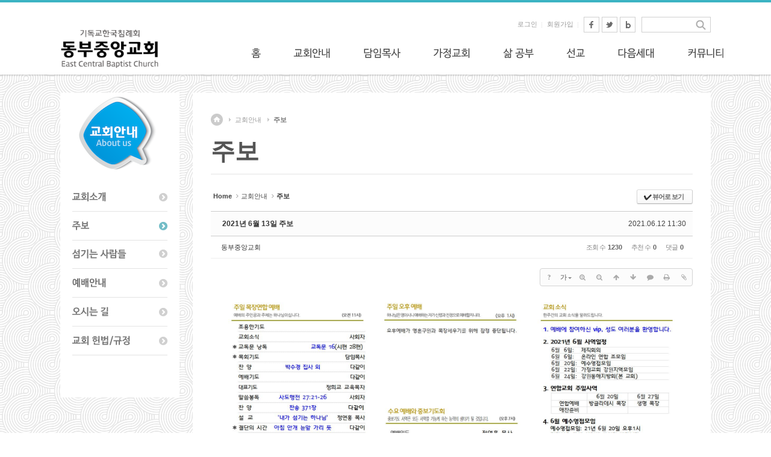

--- FILE ---
content_type: text/html; charset=UTF-8
request_url: http://dbbaptist.dothome.co.kr/xe/index.php?mid=churchbulletin&listStyle=list&sort_index=regdate&order_type=asc&page=23&document_srl=62217
body_size: 9683
content:
<!DOCTYPE html>
<html lang="ko">
<head>
<!-- META -->
<meta charset="utf-8">
<meta name="Generator" content="XpressEngine">
<meta http-equiv="X-UA-Compatible" content="IE=edge">
<!-- TITLE -->
<title>동부중앙침례교회</title>
<!-- CSS -->
<link rel="stylesheet" href="/xe/common/css/xe.min.css?20190923214246" />
<link rel="stylesheet" href="/xe/common/js/plugins/ui/jquery-ui.min.css?20190923214246" />
<link rel="stylesheet" href="https://maxcdn.bootstrapcdn.com/font-awesome/4.2.0/css/font-awesome.min.css" />
<link rel="stylesheet" href="/xe/modules/board/skins/sketchbook5/css/board.css?20171201022418" />
<!--[if lt IE 9]><link rel="stylesheet" href="/xe/modules/board/skins/sketchbook5/css/ie8.css?20171201022418" />
<![endif]--><link rel="stylesheet" href="/xe/layouts/layout_sonetto/css/layout.css?20171202012428" />
<link rel="stylesheet" href="/xe/modules/editor/styles/ckeditor_light/style.css?20190923214246" />
<!-- JS -->
<script>
var current_url = "http://dbbaptist.dothome.co.kr/xe/?mid=churchbulletin&listStyle=list&sort_index=regdate&order_type=asc&page=23&document_srl=62217";
var request_uri = "http://dbbaptist.dothome.co.kr/xe/";
var current_mid = "churchbulletin";
var waiting_message = "서버에 요청 중입니다. 잠시만 기다려주세요.";
var ssl_actions = new Array();
var default_url = "http://dbbaptist.dothome.co.kr/xe/";
</script>
<!--[if lt IE 9]><script src="/xe/common/js/jquery-1.x.min.js?20190923214246"></script>
<![endif]--><!--[if gte IE 9]><!--><script src="/xe/common/js/jquery.min.js?20190923214246"></script>
<!--<![endif]--><script src="/xe/common/js/x.min.js?20190923214246"></script>
<script src="/xe/common/js/xe.min.js?20190923214246"></script>
<script src="/xe/modules/board/tpl/js/board.min.js?20190923214246"></script>
<script src="/xe/layouts/layout_sonetto/js/common.js?20171201162620"></script>
<script src="/xe/layouts/layout_sonetto/js/cufon/cufon-yui.js?20171201162620"></script>
<script src="/xe/layouts/layout_sonetto/js/cufon/NanumBarunGothic_600.font.js?20171201162621"></script>
<script src="/xe/layouts/layout_sonetto/js/cufon/NanumBarunGothic_400.font.js?20171201162621"></script>
<!-- RSS -->
<!-- ICON -->


<link rel="canonical" href="http://dbbaptist.dothome.co.kr/xe/index.php?mid=churchbulletin&amp;document_srl=62217" />
<meta property="og:locale" content="ko_KR" />
<meta property="og:type" content="article" />
<meta property="og:url" content="http://dbbaptist.dothome.co.kr/xe/index.php?mid=churchbulletin&amp;document_srl=62217" />
<meta property="og:title" content="동부중앙교회 - 2021년 6월 13일 주보" />
<meta property="article:published_time" content="2021-06-12T11:30:29+09:00" />
<meta property="article:modified_time" content="2021-06-12T11:30:29+09:00" />
<meta property="og:image" content="http://dbbaptist.dothome.co.kr/xe/./files/attach/images/68/217/062/cfe56aa7cdf608ee2e283859812f21f1.jpg" />
<meta property="og:image:width" content="1754" />
<meta property="og:image:height" content="1240" />
<script type="text/javascript">if (!(location.host=='dbbaptist.dothome.co.kr')){window.location='http://dbbaptist.dothome.co.kr'+location.pathname+location.search}</script>
<style type="text/css">
		.sonetto_content_header {
			background: #fff !important;
		}
	</style>
<style type="text/css">
	.sonetto_gnb .gnb_box h2.gnb_image {
		background: url('http://dbbaptist.dothome.co.kr/xe/files/attach/images/18758/4aebcee1e757ad9b63a8512d86fb825c.png') no-repeat left top !important; 
	}
	</style>
<style data-id="bdCss">
.bd em,.bd .color{color:#333333;}
.bd .shadow{text-shadow:1px 1px 1px ;}
.bd .bolder{color:#333333;text-shadow:2px 2px 4px ;}
.bd .bg_color{background-color:#333333;}
.bd .bg_f_color{background-color:#333333;background:-webkit-linear-gradient(#FFF -50%,#333333 50%);background:linear-gradient(to bottom,#FFF -50%,#333333 50%);}
.bd .border_color{border-color:#333333;}
.bd .bx_shadow{box-shadow:0 0 2px ;}
.viewer_with.on:before{background-color:#333333;box-shadow:0 0 2px #333333;}
.bd_zine.zine li:first-child,.bd_tb_lst.common_notice tr:first-child td{margin-top:2px;border-top:1px solid #DDD}
.bd_zine .info b,.bd_zine .info a{color:;}
.bd_zine.card h3{color:#333333;}
.bd_tb_lst{margin-top:0}
.bd_tb_lst .cate span,.bd_tb_lst .author span,.bd_tb_lst .last_post small{max-width:px}
</style><script>
//<![CDATA[
xe.current_lang = "ko";
xe.cmd_find = "찾기";
xe.cmd_cancel = "취소";
xe.cmd_confirm = "확인";
xe.msg_no_root = "루트는 선택 할 수 없습니다.";
xe.msg_no_shortcut = "바로가기는 선택 할 수 없습니다.";
xe.msg_select_menu = "대상 메뉴 선택";
//]]>
</script>
</head>
<body>
<!-- bx slider plugin -->
<!-- //bx slider plugin 종료 -->
<!-- Cufon Font Script -->
				<script type="text/javascript">
		Cufon.replace('.cufon_bold', { fontFamily: 'NanumBarunGothicBold', hover: true});
		Cufon.replace('.cufon', { fontFamily: 'NanumBarunGothic', hover: true });
	</script>
<!-- // Cufon Script 종료 -->
<!-- 서브페이지 헤더 배경이미지 -->
	
<!-- //서브페이지 헤더 배경이미지 종료-->
<!-- GNB 왼쪽 헤더이미지 등록 -->
	
<!-- // GNB 왼쪽 헤더이미지등록 종료 -->	
<!-- 레이아웃 상단 바 컬러지정-->
<!-- // 레이아웃 상단 바 컬러지정 종료-->
<!-- 마우스 호버 색상변경-->
<!-- // 마우스 호버 색상변경 종료-->
<!-- 이미지 슬라이더 높이 지정-->
<!-- // 이미지 슬라이더 높이지정 종료 -->
<!-- 레이아웃 시작 -->
<div id="sonetto_layout">
		
	<!-- 헤더 Wrap 시작 -->
	<div class="sonetto_header_wrap">   
		<!-- 헤더 시작 -->
		<div class="sonetto_header">
			<!-- 로고 이미지 시작-->
			<h1 class="header_logo">
				<a href="http://dbbaptist.dothome.co.kr/xe"><img src="http://dbbaptist.dothome.co.kr/xe/files/attach/images/18758/4da4e714589709826e0d656ec34c96ee.png" alt="logo" /></a>							</h1>
			<!-- // 로고 이미지 종료 -->
  
			<!-- 헤더 상단 유틸리티 메뉴 시작-->
			<div class="sonetto_header_utility">
			
				<!-- 상단 검색창 시작 -->
				<div class="sonetto_topsearch">
					<form action="http://dbbaptist.dothome.co.kr/xe/" method="post" class="iSearch"><input type="hidden" name="error_return_url" value="/xe/index.php?mid=churchbulletin&amp;listStyle=list&amp;sort_index=regdate&amp;order_type=asc&amp;page=23&amp;document_srl=62217" />
																		<input type="hidden" name="mid" value="churchbulletin" />						
						<input type="hidden" name="act" value="IS" />
						<input type="hidden" name="search_target" value="title_content" />
						<input name="is_keyword"  type="text" class="iText" id="search" title="keyword" />
						<input type="image" id="go" src="/xe/layouts/layout_sonetto/images/icon_search.gif" alt="검색" class="submit" />
					</form>       	
				</div>				<!-- // 상단 검색창 종료 -->      
						 
				<!-- 회원메뉴 시작-->      
				<div class="sonetto_member">
					<ul>
						<li class="sonetto_login_icon"><a href="/xe/index.php?mid=churchbulletin&amp;listStyle=list&amp;sort_index=regdate&amp;order_type=asc&amp;page=23&amp;document_srl=62217&amp;act=dispMemberLoginForm">로그인</a></li>						<li><a href="/xe/index.php?mid=churchbulletin&amp;listStyle=list&amp;sort_index=regdate&amp;order_type=asc&amp;page=23&amp;document_srl=62217&amp;act=dispMemberSignUpForm">회원가입</a></li>																								<li class="top_sns">
							<a href="" target="_blank"><img src="/xe/layouts/layout_sonetto/images/sns_facebook.gif" alt="페이스북" /></a>
							<a href="" target="_blank"><img src="/xe/layouts/layout_sonetto/images/sns_twitter.gif" alt="트위터" /></a>
							<a href="" target="_blank"><img src="/xe/layouts/layout_sonetto/images/sns_blog.gif" alt="블로그" /></a>
						</li>					</ul>	
				</div>
				<!-- // 회원메뉴 종료-->
						 
				<div class="sonetto_clearfix"></div>
			</div>
			<!-- // 헤더 상단 유틸리티 메뉴 종료 -->
            
		</div>
		<!-- // 헤더 종료 -->
		<!-- GNB 메뉴 시작-->
		<div class="sonetto_gnb">
			<!-- GNB_box-->
			<div class="gnb_box">
				<h2 class="gnb_image"></h2>			
				<!-- 1차메뉴 시작 -->
				<ul class="depth1">
					<li><a href="/xe/index.php?mid=index" class="nav1st cufon">홈</a>
						<!-- 2차메뉴 시작 -->
						<ul class="depth2">
							<li>
													
								<a href="/xe/index.php?mid=page_Lueg04" class="nav2nd cufon">홈</a>
								<!-- 3차메뉴 시작-->
																<!-- // 3차메뉴 종료-->
							</li>						</ul>					<!-- // 2차메뉴 종료-->
					</li><li class="active"><a href="/xe/index.php?mid=aboutus" class="nav1st cufon">교회안내</a>
						<!-- 2차메뉴 시작 -->
						<ul class="depth2">
							<li>
													
								<a href="/xe/index.php?mid=aboutus" class="nav2nd cufon">교회소개</a>
								<!-- 3차메뉴 시작-->
																<!-- // 3차메뉴 종료-->
							</li><li class="active">
													
								<a href="/xe/index.php?mid=churchbulletin" class="nav2nd cufon">주보</a>
								<!-- 3차메뉴 시작-->
																<!-- // 3차메뉴 종료-->
							</li><li>
													
								<a href="/xe/index.php?mid=page_vaOt53" class="nav2nd cufon">섬기는 사람들</a>
								<!-- 3차메뉴 시작-->
																<!-- // 3차메뉴 종료-->
							</li><li>
													
								<a href="/xe/index.php?mid=page_OPqy76" class="nav2nd cufon">예배안내</a>
								<!-- 3차메뉴 시작-->
																<!-- // 3차메뉴 종료-->
							</li><li>
													
								<a href="/xe/index.php?mid=page_QPCd76" class="nav2nd cufon">오시는 길</a>
								<!-- 3차메뉴 시작-->
																<!-- // 3차메뉴 종료-->
							</li><li>
													
								<a href="/xe/index.php?mid=page_UQpO91" class="nav2nd cufon">교회 헌법/규정</a>
								<!-- 3차메뉴 시작-->
																<!-- // 3차메뉴 종료-->
							</li>						</ul>					<!-- // 2차메뉴 종료-->
					</li><li><a href="/xe/index.php?mid=page_WLjq34" class="nav1st cufon">담임목사</a>
						<!-- 2차메뉴 시작 -->
						<ul class="depth2">
							<li>
													
								<a href="/xe/index.php?mid=page_WLjq34" class="nav2nd cufon">담임목사</a>
								<!-- 3차메뉴 시작-->
																<!-- // 3차메뉴 종료-->
							</li><li>
													
								<a href="/xe/index.php?mid=column" class="nav2nd cufon">칼럼</a>
								<!-- 3차메뉴 시작-->
																<!-- // 3차메뉴 종료-->
							</li><li>
													
								<a href="/xe/index.php?mid=report" class="nav2nd cufon">목회일기</a>
								<!-- 3차메뉴 시작-->
																<!-- // 3차메뉴 종료-->
							</li><li>
													
								<a href="/xe/index.php?mid=prayerrequest" class="nav2nd cufon">상담 및 기도요청</a>
								<!-- 3차메뉴 시작-->
																<!-- // 3차메뉴 종료-->
							</li>						</ul>					<!-- // 2차메뉴 종료-->
					</li><li><a href="/xe/index.php?mid=page_BoDs51" class="nav1st cufon">가정교회</a>
						<!-- 2차메뉴 시작 -->
						<ul class="depth2">
							<li>
													
								<a href="/xe/index.php?mid=page_BoDs51" class="nav2nd cufon">가정교회란?</a>
								<!-- 3차메뉴 시작-->
																<!-- // 3차메뉴 종료-->
							</li><li>
													
								<a href="/xe/index.php?mid=mokjangbible" class="nav2nd cufon">목장성경공부</a>
								<!-- 3차메뉴 시작-->
																<!-- // 3차메뉴 종료-->
							</li><li>
													
								<a href="/xe/index.php?mid=board_TGNS46" class="nav2nd cufon">세미나 안내</a>
								<!-- 3차메뉴 시작-->
																<!-- // 3차메뉴 종료-->
							</li>						</ul>					<!-- // 2차메뉴 종료-->
					</li><li><a href="/xe/index.php?mid=page_iBQS21" class="nav1st cufon">삶 공부</a>
						<!-- 2차메뉴 시작 -->
						<ul class="depth2">
							<li>
													
								<a href="/xe/index.php?mid=page_iBQS21" class="nav2nd cufon">삶 공부 안내</a>
								<!-- 3차메뉴 시작-->
																<!-- // 3차메뉴 종료-->
							</li><li>
													
								<a href="/xe/index.php?mid=page_yuUf97" class="nav2nd cufon">삶 공부 신청</a>
								<!-- 3차메뉴 시작-->
																<!-- // 3차메뉴 종료-->
							</li><li>
													
								<a href="/xe/index.php?mid=lifestudyarchive" class="nav2nd cufon">자료실</a>
								<!-- 3차메뉴 시작-->
																<!-- // 3차메뉴 종료-->
							</li>						</ul>					<!-- // 2차메뉴 종료-->
					</li><li><a href="/xe/index.php?mid=page_ysau16" class="nav1st cufon">선교</a>
						<!-- 2차메뉴 시작 -->
						<ul class="depth2">
							<li>
													
								<a href="/xe/index.php?mid=page_ysau16" class="nav2nd cufon">목장선교</a>
								<!-- 3차메뉴 시작-->
																<!-- // 3차메뉴 종료-->
							</li><li>
													
								<a href="/xe/index.php?mid=missionsarchive" class="nav2nd cufon">선교게시판</a>
								<!-- 3차메뉴 시작-->
																<!-- // 3차메뉴 종료-->
							</li>						</ul>					<!-- // 2차메뉴 종료-->
					</li><li><a href="/xe/index.php?mid=nexgen" class="nav1st cufon">다음세대</a>
						<!-- 2차메뉴 시작 -->
						<ul class="depth2">
							<li>
													
								<a href="/xe/index.php?mid=nexgen" class="nav2nd cufon">다음세대사역</a>
								<!-- 3차메뉴 시작-->
																<!-- // 3차메뉴 종료-->
							</li><li>
													
								<a href="/xe/index.php?mid=kidsmin" class="nav2nd cufon">어린이주일학교</a>
								<!-- 3차메뉴 시작-->
																<!-- // 3차메뉴 종료-->
							</li><li>
													
								<a href="/xe/index.php?mid=youthmin" class="nav2nd cufon">청소년</a>
								<!-- 3차메뉴 시작-->
																<!-- // 3차메뉴 종료-->
							</li><li>
													
								<a href="/xe/index.php?mid=kidsmokjang" class="nav2nd cufon">어린이목장</a>
								<!-- 3차메뉴 시작-->
																<!-- // 3차메뉴 종료-->
							</li>						</ul>					<!-- // 2차메뉴 종료-->
					</li><li><a href="" class="nav1st cufon">커뮤니티</a>
						<!-- 2차메뉴 시작 -->
						<ul class="depth2">
							<li>
													
								<a href="/xe/index.php?mid=news" class="nav2nd cufon">교회소식</a>
								<!-- 3차메뉴 시작-->
																<!-- // 3차메뉴 종료-->
							</li><li>
													
								<a href="/xe/index.php?mid=calendar" class="nav2nd cufon">교회일정</a>
								<!-- 3차메뉴 시작-->
																<!-- // 3차메뉴 종료-->
							</li><li>
													
								<a href="/xe/index.php?mid=communityboard" class="nav2nd cufon">나눔터</a>
								<!-- 3차메뉴 시작-->
																<!-- // 3차메뉴 종료-->
							</li><li>
													
								<a href="/xe/index.php?mid=photos" class="nav2nd cufon">사진방</a>
								<!-- 3차메뉴 시작-->
																<!-- // 3차메뉴 종료-->
							</li><li>
													
								<a href="/xe/index.php?mid=churcharchive" class="nav2nd cufon">교회자료실</a>
								<!-- 3차메뉴 시작-->
																<!-- // 3차메뉴 종료-->
							</li><li>
													
								<a href="/xe/index.php?mid=board_Fauf21" class="nav2nd cufon">관리자자료실모바일</a>
								<!-- 3차메뉴 시작-->
																<!-- // 3차메뉴 종료-->
							</li>						</ul>					<!-- // 2차메뉴 종료-->
					</li>				</ul>
				<!-- // 1차메뉴 종료-->
			</div>
			<!-- GNB_box-->
		</div>
		<!-- // GNB 메뉴 종료 -->
		
		<!-- gnb shadow -->
		<div class="gnb_shadow"></div>
		
		
		<div class="sonetto_hidden"></div>
	</div>
	<!-- // 헤더 Wrap 종료 -->
	<!-- 메인 레이아웃 콘텐츠--> 
	 	<!-- //메인 레이아웃 콘텐츠 종료--> 
	<!-- 서브 레이아웃 콘텐츠 (사이드바 없음) --> 
	 	<!-- //서브 레이아웃 콘텐츠 종료--> 
	<!-- 서브 + 사이드바 레이아웃 콘텐츠 --> 
		
		<!-- 콘텐트 바디시작 -->	
		<div class="sonetto_body">
		
			<!-- 사이드바 시작 -->
			<div class="sonetto_sidebar">
				<!-- 사이드바 상단 이미지 -->
				<div class="sidebar_top_img">
															<h2><img src="http://dbbaptist.dothome.co.kr/xe/files/attach/images/18758/3c2cfcd63785cc9f09237297d5721131.png" alt="서브페이지" /></h2>
									</div>
				<!-- // 사이드바 상단 이미지 종료 -->
				
				<!-- 사이드바 로컬 네비게이션 메뉴-->
				<div class="lnb_wrap">
					<ul class="depth2">          
						<li class="active">
								
							<a href="/xe/index.php?mid=aboutus" class="cufon_bold "> 교회소개</a>	
													</li><li class="active">
								
							<a href="/xe/index.php?mid=churchbulletin" class="cufon_bold  on"> 주보</a>	
													</li><li class="active">
								
							<a href="/xe/index.php?mid=page_vaOt53" class="cufon_bold "> 섬기는 사람들</a>	
													</li><li class="active">
								
							<a href="/xe/index.php?mid=page_OPqy76" class="cufon_bold "> 예배안내</a>	
													</li><li class="active">
								
							<a href="/xe/index.php?mid=page_QPCd76" class="cufon_bold "> 오시는 길</a>	
													</li><li class="active">
								
							<a href="/xe/index.php?mid=page_UQpO91" class="cufon_bold "> 교회 헌법/규정</a>	
													</li>					</ul>				</div>
				<!-- // 사이드바 로컬 네비게이션 메뉴 종료-->
				
				<!-- 사이드바 배너 -->
								
				<!-- //사이드바 배너 종료-->				
				
			</div>
			<!-- // 사이드바 종료 -->
			
			<!-- 컨텐츠 시작 -->
			<div class="sonetto_sidebar_content">
				<!-- 컨텐츠 헤더 시작-->
				<div class="sonetto_content_header">
					<!-- 페이지 네비게이션 시작-->
					<div class="page_navi">
						<ul>
							<li><a href="http://dbbaptist.dothome.co.kr/xe"  class="home"><span class="sonetto_hidden">home</span></a>
								<li>
									<a href="/xe/index.php?mid=aboutus">교회안내</a>
									<li>
																				
										<a href="/xe/index.php?mid=churchbulletin">주보</a>
																			</li>             
								</li>							</li>
						</ul>
					</div>
					<!-- //페이지 네비게이션 종료 -->
					
					<!-- 페이지 타이틀 시작-->
					<div class="page_tit">
						<!-- h1 시작 -->
						<h1>
															<span>교회안내</span>
																											
									<span>주보</span>
																	             
													</h1>
						<!-- // h1 종료 -->
						
						<!-- 페이지 서브타이틀 시작-->
						<p class="page_subtit">
																																		
									<span></span>
																	             
													</p>
						<!-- // 페이지 서브타이틀 종료-->
						
					</div>
					<!-- // 페이지 타이틀 종료 -->
					
				</div>				<!-- //컨텐츠 헤더 종료-->
				
				<!-- 내용변수 시작 -->
				<div class="sonetto_sub_content_sidebar">
					<!--#JSPLUGIN:ui--><script>//<![CDATA[
var lang_type = "ko";
var bdLogin = "로그인 하시겠습니까?@/xe/index.php?mid=churchbulletin&listStyle=list&sort_index=regdate&order_type=asc&page=23&document_srl=62217&act=dispMemberLoginForm";
jQuery(function($){
	board('#bd_68_62217');
	$.cookie('bd_viewer_font',$('body').css('font-family'));
});
//]]></script>
<div></div><div id="bd_68_62217" class="bd   hover_effect small_lst_btn1" data-default_style="list" data-bdFilesType="">
<div class="bd_hd v2 clear">
	<div class="bd_bc fl">
	<a href="http://dbbaptist.dothome.co.kr/xe/"><strong>Home</strong></a>
		<i class="fa fa-angle-right"></i><a href="/xe/index.php?mid=aboutus">교회안내</a>
		<i class="fa fa-angle-right"></i><a href="/xe/index.php?mid=churchbulletin"><em>주보</em></a>
			</div>	
	<div class="bd_font m_no fr" style="display:none">
		<a class="select tg_btn2" href="#" data-href=".bd_font_select"><b>T</b><strong>기본글꼴</strong><span class="arrow down"></span></a>
		<div class="bd_font_select tg_cnt2"><button type="button" class="tg_blur2"></button>
			<ul>
				<li class="ui_font on"><a href="#" title="사이트 기본 글꼴을 유지합니다">기본글꼴</a><em>✔</em></li>
				<li class="ng"><a href="#">나눔고딕</a><em>✔</em></li>
				<li class="window_font"><a href="#">맑은고딕</a><em>✔</em></li>
				<li class="tahoma"><a href="#">돋움</a><em>✔</em></li>
			</ul><button type="button" class="tg_blur2"></button>
		</div>
	</div>	
	<div class="bd_set fr m_btn_wrp m_no">
				<a class="bg_f_f9" href="#" onclick="window.open('/xe/index.php?mid=churchbulletin&amp;listStyle=viewer&amp;sort_index=regdate&amp;order_type=asc&amp;document_srl=62217','viewer','width=9999,height=9999,scrollbars=yes,resizable=yes,toolbars=no');return false"><em>✔</em> <strong>뷰어로 보기</strong></a>											</div>
	
	</div>
<div class="rd rd_nav_style2 clear" style="padding:;" data-docSrl="62217">
	
	<div class="rd_hd clear" style="margin:0 -15px 20px">
		
		<div class="board clear " style=";">
			<div class="top_area ngeb" style=";">
								<div class="fr">
										<span class="date m_no">2021.06.12 11:30</span>				</div>
				<h1 class="np_18px"><a href="http://dbbaptist.dothome.co.kr/xe/index.php?mid=churchbulletin&amp;document_srl=62217">2021년 6월 13일 주보</a></h1>
			</div>
			<div class="btm_area clear">
								<div class="side">
					<a href="#popup_menu_area" class="nick member_4" onclick="return false">동부중앙교회</a>																								</div>
				<div class="side fr">
																																			<span>조회 수 <b>1230</b></span>					<span>추천 수 <b>0</b></span>					<span>댓글 <b>0</b></span>									</div>
				
							</div>
		</div>		
				
				
				
				
				
		<div class="rd_nav img_tx fr m_btn_wrp">
		<div class="help bubble left m_no">
		<a class="text" href="#" onclick="jQuery(this).next().fadeToggle();return false;">?</a>
		<div class="wrp">
			<div class="speech">
				<h4>단축키</h4>
				<p><strong><i class="fa fa-long-arrow-left"></i><span class="blind">Prev</span></strong>이전 문서</p>
				<p><strong><i class="fa fa-long-arrow-right"></i><span class="blind">Next</span></strong>다음 문서</p>
							</div>
			<i class="edge"></i>
			<i class="ie8_only bl"></i><i class="ie8_only br"></i>
		</div>
	</div>	<a class="tg_btn2 bubble m_no" href="#" data-href=".bd_font_select" title="글꼴 선택"><strong>가</strong><i class="arrow down"></i></a>	<a class="font_plus bubble" href="#" title="크게"><i class="fa fa-search-plus"></i><b class="tx">크게</b></a>
	<a class="font_minus bubble" href="#" title="작게"><i class="fa fa-search-minus"></i><b class="tx">작게</b></a>
			<a class="back_to bubble m_no" href="#bd_68_62217" title="위로"><i class="fa fa-arrow-up"></i><b class="tx">위로</b></a>
	<a class="back_to bubble m_no" href="#rd_end_62217" title="(목록) 아래로"><i class="fa fa-arrow-down"></i><b class="tx">아래로</b></a>
	<a class="comment back_to bubble if_viewer m_no" href="#62217_comment" title="댓글로 가기"><i class="fa fa-comment"></i><b class="tx">댓글로 가기</b></a>
	<a class="print_doc bubble m_no" href="/xe/index.php?mid=churchbulletin&amp;listStyle=viewer&amp;sort_index=regdate&amp;order_type=asc&amp;page=23&amp;document_srl=62217" title="인쇄"><i class="fa fa-print"></i><b class="tx">인쇄</b></a>	<a class="file back_to bubble m_no" href="#files_62217" onclick="jQuery('#files_62217').show();return false" title="첨부"><i class="fa fa-paperclip"></i><b class="tx">첨부</b></a>		</div>		<div class="rd_nav_side">
			<div class="rd_nav img_tx fr m_btn_wrp">
		<div class="help bubble left m_no">
		<a class="text" href="#" onclick="jQuery(this).next().fadeToggle();return false;">?</a>
		<div class="wrp">
			<div class="speech">
				<h4>단축키</h4>
				<p><strong><i class="fa fa-long-arrow-left"></i><span class="blind">Prev</span></strong>이전 문서</p>
				<p><strong><i class="fa fa-long-arrow-right"></i><span class="blind">Next</span></strong>다음 문서</p>
							</div>
			<i class="edge"></i>
			<i class="ie8_only bl"></i><i class="ie8_only br"></i>
		</div>
	</div>	<a class="tg_btn2 bubble m_no" href="#" data-href=".bd_font_select" title="글꼴 선택"><strong>가</strong><i class="arrow down"></i></a>	<a class="font_plus bubble" href="#" title="크게"><i class="fa fa-search-plus"></i><b class="tx">크게</b></a>
	<a class="font_minus bubble" href="#" title="작게"><i class="fa fa-search-minus"></i><b class="tx">작게</b></a>
			<a class="back_to bubble m_no" href="#bd_68_62217" title="위로"><i class="fa fa-arrow-up"></i><b class="tx">위로</b></a>
	<a class="back_to bubble m_no" href="#rd_end_62217" title="(목록) 아래로"><i class="fa fa-arrow-down"></i><b class="tx">아래로</b></a>
	<a class="comment back_to bubble if_viewer m_no" href="#62217_comment" title="댓글로 가기"><i class="fa fa-comment"></i><b class="tx">댓글로 가기</b></a>
	<a class="print_doc bubble m_no" href="/xe/index.php?mid=churchbulletin&amp;listStyle=viewer&amp;sort_index=regdate&amp;order_type=asc&amp;page=23&amp;document_srl=62217" title="인쇄"><i class="fa fa-print"></i><b class="tx">인쇄</b></a>	<a class="file back_to bubble m_no" href="#files_62217" onclick="jQuery('#files_62217').show();return false" title="첨부"><i class="fa fa-paperclip"></i><b class="tx">첨부</b></a>		</div>		</div>			</div>
	
		
	<div class="rd_body clear">
		
				
				
				<article><!--BeforeDocument(62217,4)--><div class="document_62217_4 xe_content"><p><img src="http://dbbaptist.dothome.co.kr/xe/./files/attach/images/68/217/062/cfe56aa7cdf608ee2e283859812f21f1.jpg" alt="210613-1,2002.jpg" style="" /></p>

<p>&nbsp;</p></div><!--AfterDocument(62217,4)--></article>
				
					</div>
	
	<div class="rd_ft">
		
				
		<div class="bd_prev_next clear">
						<div>
				<a class="bd_rd_prev bubble no_bubble fl" href="/xe/index.php?mid=churchbulletin&amp;listStyle=list&amp;sort_index=regdate&amp;order_type=asc&amp;page=23&amp;document_srl=62193">
					<span class="p"><em class="link"><i class="fa fa-angle-left"></i> Prev</em> 2021년 6월 6일 주보</span>					<i class="fa fa-angle-left"></i>
					<span class="wrp prev_next">
						<span class="speech">
							<img src="http://dbbaptist.dothome.co.kr/xe/files/thumbnails/193/062/100x90.crop.jpg?20220528223641" alt="" />							<b>2021년 6월 6일 주보</b>
							<span><em>2021.06.05</em><small>by </small></span>
						</span><i class="edge"></i>
						<i class="ie8_only bl"></i><i class="ie8_only br"></i>
					</span>
				</a>				
								<a class="bd_rd_next bubble no_bubble fr" href="/xe/index.php?mid=churchbulletin&amp;listStyle=list&amp;sort_index=regdate&amp;order_type=asc&amp;page=23&amp;document_srl=62236">
					<span class="p">2021년 6월 20일 주보 <em class="link">Next <i class="fa fa-angle-right"></i></em></span>					<i class="fa fa-angle-right"></i>
					<span class="wrp prev_next">
						<span class="speech">
							<img src="http://dbbaptist.dothome.co.kr/xe/files/thumbnails/236/062/100x90.crop.jpg?20220528174759" alt="" />							<b>2021년 6월 20일 주보</b>
							<span><em>2021.06.19</em><small>by </small></span>
						</span><i class="edge"></i>
						<i class="ie8_only bl"></i><i class="ie8_only br"></i>
					</span>
				</a>			</div>
					</div>		
		<div class="rd_vote">
			<a class="bd_login" href="#" style="border:2px solid #333333;color:#333333;">
				<b><i class="fa fa-heart"></i> 0</b>
				<p>추천</p>
			</a>
			<a class="blamed bd_login" href="#">
				<b><i class="fa fa-heart"></i> 0</b>
				<p>비추천</p>
			</a>					</div>		
						
		<div id="files_62217" class="rd_fnt rd_file hide">
<table class="bd_tb">
	<caption class="blind">Atachment</caption>
	<tr>
		<th scope="row" class="ui_font"><strong>첨부</strong> <span class="fnt_count">'<b>1</b>'</span></th>
		<td>
			<ul>
				<li><a class="bubble" href="/xe/?module=file&amp;act=procFileDownload&amp;file_srl=62218&amp;sid=a3970ad2eeea5718e2ed9b9c2ba60504&amp;module_srl=68" title="[File Size:297.9KB/Download:8]">210613-1,2002.jpg</a><span class="comma">,</span></li>			</ul>					</td>
	</tr>
</table>
</div>		
		<div class="rd_ft_nav clear">
						
			<div class="rd_nav img_tx to_sns fl" data-url="http://dbbaptist.dothome.co.kr/xe/index.php?mid=churchbulletin&amp;document_srl=62217?l=ko" data-title="2021%EB%85%84+6%EC%9B%94+13%EC%9D%BC+%EC%A3%BC%EB%B3%B4">
	<a class="" href="#" data-type="facebook" title="To Facebook"><i class="ico_sns16 facebook"></i><strong> Facebook</strong></a>
	<a class="" href="#" data-type="twitter" title="To Twitter"><i class="ico_sns16 twitter"></i><strong> Twitter</strong></a>
	<a class="" href="#" data-type="google" title="To Google"><i class="ico_sns16 google"></i><strong> Google</strong></a>
	<a class="" href="#" data-type="pinterest" title="To Pinterest"><i class="ico_sns16 pinterest"></i><strong> Pinterest</strong></a>
</div>
		
					
						<div class="rd_nav img_tx fr m_btn_wrp">
				<a class="back_to bubble m_no" href="#bd_68_62217" title="위로"><i class="fa fa-arrow-up"></i><b class="tx">위로</b></a>
	<a class="back_to bubble m_no" href="#rd_end_62217" title="(목록) 아래로"><i class="fa fa-arrow-down"></i><b class="tx">아래로</b></a>
	<a class="comment back_to bubble if_viewer m_no" href="#62217_comment" title="댓글로 가기"><i class="fa fa-comment"></i><b class="tx">댓글로 가기</b></a>
	<a class="print_doc bubble m_no" href="/xe/index.php?mid=churchbulletin&amp;listStyle=viewer&amp;sort_index=regdate&amp;order_type=asc&amp;page=23&amp;document_srl=62217" title="인쇄"><i class="fa fa-print"></i><b class="tx">인쇄</b></a>	<a class="file back_to bubble m_no" href="#files_62217" onclick="jQuery('#files_62217').show();return false" title="첨부"><i class="fa fa-paperclip"></i><b class="tx">첨부</b></a>		</div>					</div>
	</div>
	
	<div class="fdb_lst_wrp  ">
		<div id="62217_comment" class="fdb_lst clear  ">
			
						
			<div class="cmt_editor">
<label for="editor_62217" class="cmt_editor_tl fl"><em>✔</em><strong>댓글 쓰기</strong></label>
<div class="editor_select bubble fr m_no" title="※ 주의 : 페이지가 새로고침됩니다">
	<a class="tg_btn2" href="#" data-href="#editor_select"><em class="fa fa-info-circle bd_info_icon"></em> 에디터 선택하기</a>
	<div id="editor_select" class="tg_cnt2 wrp m_no"><button type="button" class="tg_blur2"></button>
		<a class="on" href="#" onclick="jQuery.cookie('bd_editor','simple');location.reload();return false"><em>✔ </em>텍스트 모드</a>
		<a href="#" onclick="jQuery.cookie('bd_editor','editor');location.reload();return false"><em>✔ </em>에디터 모드</a>
				<span class="edge"></span><button type="button" class="tg_blur2"></button>
		<i class="ie8_only bl"></i><i class="ie8_only br"></i>
	</div></div><div class="bd_wrt clear">
	<div class="simple_wrt">
		<span class="profile img no_img">?</span>
		<div class="text">
			<a class="cmt_disable bd_login" href="#">댓글 쓰기 권한이 없습니다. 로그인 하시겠습니까?</a>					</div>
		<input type="button" value="등록" disabled="disabled" class="bd_btn" />
	</div>
</div>
</div>			
			<div id="cmtPosition" aria-live="polite"></div>
			
								</div>
	</div>	
	</div>
<hr id="rd_end_62217" class="rd_end clear" /><div class="bd_lst_wrp">
<div class="tl_srch clear">
	
			
	<div class="bd_faq_srch">
		<form action="http://dbbaptist.dothome.co.kr/xe/" method="get" onsubmit="return procFilter(this, search)" ><input type="hidden" name="act" value="" />
	<input type="hidden" name="vid" value="" />
	<input type="hidden" name="mid" value="churchbulletin" />
	<input type="hidden" name="category" value="" />
	<table class="bd_tb">
		<tr>
			<td>
				<span class="select itx">
					<select name="search_target">
						<option value="title_content">제목+내용</option><option value="title">제목</option><option value="content">내용</option><option value="comment">댓글</option><option value="user_name">이름</option><option value="nick_name">닉네임</option><option value="user_id">아이디</option><option value="tag">태그</option>					</select>
				</span>
			</td>
			<td class="itx_wrp">
				<input type="text" name="search_keyword" value="" class="itx srch_itx" />
			</td>
			<td>
				<button type="submit" onclick="jQuery(this).parents('form').submit();return false" class="bd_btn">검색</button>
							</td>
		</tr>
	</table>
</form>	</div></div>
<div class="cnb_n_list">
<div class="lst_btn fr">
	<ul>
		<li class="classic on"><a class="bubble" href="/xe/index.php?mid=churchbulletin&amp;listStyle=list&amp;sort_index=regdate&amp;order_type=asc&amp;page=23" title="Text Style"><b>List</b></a></li>
		<li class="zine"><a class="bubble" href="/xe/index.php?mid=churchbulletin&amp;listStyle=webzine&amp;sort_index=regdate&amp;order_type=asc&amp;page=23" title="Text + Image Style"><b>Zine</b></a></li>
		<li class="gall"><a class="bubble" href="/xe/index.php?mid=churchbulletin&amp;listStyle=gallery&amp;sort_index=regdate&amp;order_type=asc&amp;page=23" title="Gallery Style"><b>Gallery</b></a></li>
			</ul>
</div></div>
		<table class="bd_lst bd_tb_lst bd_tb">
	<caption class="blind">List of Articles</caption>
	<thead class="bg_f_f9">
		
		<tr>
																																																			<th scope="col" class="title"><span><a href="/xe/index.php?mid=churchbulletin&amp;listStyle=list&amp;sort_index=title&amp;order_type=desc&amp;page=23&amp;document_srl=62217">제목</a></span></th>
																																																			<th scope="col"><span><a href="/xe/index.php?mid=churchbulletin&amp;listStyle=list&amp;sort_index=regdate&amp;order_type=desc&amp;page=23&amp;document_srl=62217">날짜<i class="arrow up"></i></a></span></th>																																													<th scope="col" class="m_no"><span><a href="/xe/index.php?mid=churchbulletin&amp;listStyle=list&amp;sort_index=readed_count&amp;order_type=desc&amp;page=23&amp;document_srl=62217">조회 수</a></span></th>														</tr>
	</thead>
	<tbody>
		
				
		<tr>
																																																			<td class="title">
				
								<a href="/xe/index.php?mid=churchbulletin&amp;listStyle=list&amp;sort_index=regdate&amp;order_type=asc&amp;page=23&amp;document_srl=62172" class="hx" data-viewer="/xe/index.php?mid=churchbulletin&amp;listStyle=viewer&amp;sort_index=regdate&amp;order_type=asc&amp;document_srl=62172">
					2021년 5월 30일 주보				</a>
																								<span class="extraimages"><img src="http://dbbaptist.dothome.co.kr/xe/modules/document/tpl/icons//file.gif" alt="file" title="file" style="margin-right:2px;" /><i class="attached_image" title="Image"></i></span>
							</td>
																																																			<td class="time" title="12:13">2021.05.29</td>																																													<td class="m_no">1094</td>														</tr><tr>
																																																			<td class="title">
				
								<a href="/xe/index.php?mid=churchbulletin&amp;listStyle=list&amp;sort_index=regdate&amp;order_type=asc&amp;page=23&amp;document_srl=62193" class="hx" data-viewer="/xe/index.php?mid=churchbulletin&amp;listStyle=viewer&amp;sort_index=regdate&amp;order_type=asc&amp;document_srl=62193">
					2021년 6월 6일 주보				</a>
																								<span class="extraimages"><img src="http://dbbaptist.dothome.co.kr/xe/modules/document/tpl/icons//file.gif" alt="file" title="file" style="margin-right:2px;" /><i class="attached_image" title="Image"></i></span>
							</td>
																																																			<td class="time" title="12:06">2021.06.05</td>																																													<td class="m_no">970</td>														</tr><tr class="select">
																																																			<td class="title">
				
								<a href="/xe/index.php?mid=churchbulletin&amp;listStyle=list&amp;sort_index=regdate&amp;order_type=asc&amp;page=23&amp;document_srl=62217" class="hx" data-viewer="/xe/index.php?mid=churchbulletin&amp;listStyle=viewer&amp;sort_index=regdate&amp;order_type=asc&amp;document_srl=62217">
					2021년 6월 13일 주보				</a>
																								<span class="extraimages"><img src="http://dbbaptist.dothome.co.kr/xe/modules/document/tpl/icons//file.gif" alt="file" title="file" style="margin-right:2px;" /><i class="attached_image" title="Image"></i></span>
							</td>
																																																			<td class="time" title="11:30">2021.06.12</td>																																													<td class="m_no">1230</td>														</tr><tr>
																																																			<td class="title">
				
								<a href="/xe/index.php?mid=churchbulletin&amp;listStyle=list&amp;sort_index=regdate&amp;order_type=asc&amp;page=23&amp;document_srl=62236" class="hx" data-viewer="/xe/index.php?mid=churchbulletin&amp;listStyle=viewer&amp;sort_index=regdate&amp;order_type=asc&amp;document_srl=62236">
					2021년 6월 20일 주보				</a>
																								<span class="extraimages"><img src="http://dbbaptist.dothome.co.kr/xe/modules/document/tpl/icons//file.gif" alt="file" title="file" style="margin-right:2px;" /><i class="attached_image" title="Image"></i></span>
							</td>
																																																			<td class="time" title="11:20">2021.06.19</td>																																													<td class="m_no">1086</td>														</tr><tr>
																																																			<td class="title">
				
								<a href="/xe/index.php?mid=churchbulletin&amp;listStyle=list&amp;sort_index=regdate&amp;order_type=asc&amp;page=23&amp;document_srl=62260" class="hx" data-viewer="/xe/index.php?mid=churchbulletin&amp;listStyle=viewer&amp;sort_index=regdate&amp;order_type=asc&amp;document_srl=62260">
					2021년 6월 27일 주보				</a>
																								<span class="extraimages"><img src="http://dbbaptist.dothome.co.kr/xe/modules/document/tpl/icons//file.gif" alt="file" title="file" style="margin-right:2px;" /><i class="attached_image" title="Image"></i></span>
							</td>
																																																			<td class="time" title="12:12">2021.06.26</td>																																													<td class="m_no">1135</td>														</tr><tr>
																																																			<td class="title">
				
								<a href="/xe/index.php?mid=churchbulletin&amp;listStyle=list&amp;sort_index=regdate&amp;order_type=asc&amp;page=23&amp;document_srl=62277" class="hx" data-viewer="/xe/index.php?mid=churchbulletin&amp;listStyle=viewer&amp;sort_index=regdate&amp;order_type=asc&amp;document_srl=62277">
					2021년 7월 4일 주보				</a>
																								<span class="extraimages"><img src="http://dbbaptist.dothome.co.kr/xe/modules/document/tpl/icons//file.gif" alt="file" title="file" style="margin-right:2px;" /><i class="attached_image" title="Image"></i></span>
							</td>
																																																			<td class="time" title="11:39">2021.07.03</td>																																													<td class="m_no">1236</td>														</tr><tr>
																																																			<td class="title">
				
								<a href="/xe/index.php?mid=churchbulletin&amp;listStyle=list&amp;sort_index=regdate&amp;order_type=asc&amp;page=23&amp;document_srl=62293" class="hx" data-viewer="/xe/index.php?mid=churchbulletin&amp;listStyle=viewer&amp;sort_index=regdate&amp;order_type=asc&amp;document_srl=62293">
					2021년 7월 11일 주보				</a>
																								<span class="extraimages"><img src="http://dbbaptist.dothome.co.kr/xe/modules/document/tpl/icons//file.gif" alt="file" title="file" style="margin-right:2px;" /><i class="attached_image" title="Image"></i></span>
							</td>
																																																			<td class="time" title="12:45">2021.07.10</td>																																													<td class="m_no">1116</td>														</tr><tr>
																																																			<td class="title">
				
								<a href="/xe/index.php?mid=churchbulletin&amp;listStyle=list&amp;sort_index=regdate&amp;order_type=asc&amp;page=23&amp;document_srl=62306" class="hx" data-viewer="/xe/index.php?mid=churchbulletin&amp;listStyle=viewer&amp;sort_index=regdate&amp;order_type=asc&amp;document_srl=62306">
					2021년 7월 18일 주보				</a>
																								<span class="extraimages"><img src="http://dbbaptist.dothome.co.kr/xe/modules/document/tpl/icons//file.gif" alt="file" title="file" style="margin-right:2px;" /><i class="attached_image" title="Image"></i></span>
							</td>
																																																			<td class="time" title="12:22">2021.07.17</td>																																													<td class="m_no">1141</td>														</tr><tr>
																																																			<td class="title">
				
								<a href="/xe/index.php?mid=churchbulletin&amp;listStyle=list&amp;sort_index=regdate&amp;order_type=asc&amp;page=23&amp;document_srl=62325" class="hx" data-viewer="/xe/index.php?mid=churchbulletin&amp;listStyle=viewer&amp;sort_index=regdate&amp;order_type=asc&amp;document_srl=62325">
					2021년 7월 25일 주보				</a>
																								<span class="extraimages"><img src="http://dbbaptist.dothome.co.kr/xe/modules/document/tpl/icons//file.gif" alt="file" title="file" style="margin-right:2px;" /><i class="attached_image" title="Image"></i></span>
							</td>
																																																			<td class="time" title="12:23">2021.07.24</td>																																													<td class="m_no">1087</td>														</tr><tr>
																																																			<td class="title">
				
								<a href="/xe/index.php?mid=churchbulletin&amp;listStyle=list&amp;sort_index=regdate&amp;order_type=asc&amp;page=23&amp;document_srl=62341" class="hx" data-viewer="/xe/index.php?mid=churchbulletin&amp;listStyle=viewer&amp;sort_index=regdate&amp;order_type=asc&amp;document_srl=62341">
					2021년 8월 1일 주보				</a>
																								<span class="extraimages"><img src="http://dbbaptist.dothome.co.kr/xe/modules/document/tpl/icons//file.gif" alt="file" title="file" style="margin-right:2px;" /><i class="attached_image" title="Image"></i></span>
							</td>
																																																			<td class="time" title="11:11">2021.07.31</td>																																													<td class="m_no">1236</td>														</tr>	</tbody>
</table>	<div class="btm_mn clear">
	
		<div class="fl">
				
		<form action="http://dbbaptist.dothome.co.kr/xe/" method="get" onsubmit="return procFilter(this, search)" class="bd_srch_btm" ><input type="hidden" name="act" value="" />
			<input type="hidden" name="vid" value="" />
			<input type="hidden" name="mid" value="churchbulletin" />
			<input type="hidden" name="category" value="" />
			<span class="btn_img itx_wrp">
				<button type="submit" onclick="jQuery(this).parents('form.bd_srch_btm').submit();return false;" class="ico_16px search">Search</button>
				<label for="bd_srch_btm_itx_68">검색</label>
				<input type="text" name="search_keyword" id="bd_srch_btm_itx_68" class="bd_srch_btm_itx srch_itx" value="" />
			</span>
			<span class="btn_img select">
				<select name="search_target">
					<option value="title_content">제목+내용</option><option value="title">제목</option><option value="content">내용</option><option value="comment">댓글</option><option value="user_name">이름</option><option value="nick_name">닉네임</option><option value="user_id">아이디</option><option value="tag">태그</option>				</select>
			</span>
					</form>	</div>
	<div class="fr">
				<a class="btn_img" href="/xe/index.php?mid=churchbulletin&amp;listStyle=list&amp;sort_index=regdate&amp;order_type=asc&amp;page=23&amp;act=dispBoardWrite"><i class="ico_16px write"></i> 쓰기</a>			</div>
</div><form action="./" method="get" class="bd_pg clear"><input type="hidden" name="error_return_url" value="/xe/index.php?mid=churchbulletin&amp;listStyle=list&amp;sort_index=regdate&amp;order_type=asc&amp;page=23&amp;document_srl=62217" /><input type="hidden" name="act" value="" />
	<fieldset>
	<legend class="blind">Board Pagination</legend>
	<input type="hidden" name="vid" value="" />
	<input type="hidden" name="mid" value="churchbulletin" />
	<input type="hidden" name="category" value="" />
	<input type="hidden" name="search_keyword" value="" />
	<input type="hidden" name="search_target" value="" />
	<input type="hidden" name="listStyle" value="list" />
			<a href="/xe/index.php?mid=churchbulletin&amp;listStyle=list&amp;sort_index=regdate&amp;order_type=asc&amp;page=22" class="direction"><i class="fa fa-angle-left"></i> Prev</a>		<a class="frst_last bubble" href="/xe/index.php?mid=churchbulletin&amp;listStyle=list&amp;sort_index=regdate&amp;order_type=asc" title="첫 페이지">1</a>
	<span class="bubble"><a href="#" class="tg_btn2" data-href=".bd_go_page" title="">...</a></span>			 
		<a href="/xe/index.php?mid=churchbulletin&amp;listStyle=list&amp;sort_index=regdate&amp;order_type=asc&amp;page=18">18</a>			 
		<a href="/xe/index.php?mid=churchbulletin&amp;listStyle=list&amp;sort_index=regdate&amp;order_type=asc&amp;page=19">19</a>			 
		<a href="/xe/index.php?mid=churchbulletin&amp;listStyle=list&amp;sort_index=regdate&amp;order_type=asc&amp;page=20">20</a>			 
		<a href="/xe/index.php?mid=churchbulletin&amp;listStyle=list&amp;sort_index=regdate&amp;order_type=asc&amp;page=21">21</a>			 
		<a href="/xe/index.php?mid=churchbulletin&amp;listStyle=list&amp;sort_index=regdate&amp;order_type=asc&amp;page=22">22</a>			<strong class="this">23</strong> 
					 
		<a href="/xe/index.php?mid=churchbulletin&amp;listStyle=list&amp;sort_index=regdate&amp;order_type=asc&amp;page=24">24</a>			 
		<a href="/xe/index.php?mid=churchbulletin&amp;listStyle=list&amp;sort_index=regdate&amp;order_type=asc&amp;page=25">25</a>			 
		<a href="/xe/index.php?mid=churchbulletin&amp;listStyle=list&amp;sort_index=regdate&amp;order_type=asc&amp;page=26">26</a>			 
		<a href="/xe/index.php?mid=churchbulletin&amp;listStyle=list&amp;sort_index=regdate&amp;order_type=asc&amp;page=27">27</a>		<span class="bubble"><a href="#" class="tg_btn2" data-href=".bd_go_page" title="페이지 직접 이동">...</a></span>	<a class="frst_last bubble" href="/xe/index.php?mid=churchbulletin&amp;listStyle=list&amp;sort_index=regdate&amp;order_type=asc&amp;page=46" title="끝 페이지">46</a>	<a href="/xe/index.php?mid=churchbulletin&amp;listStyle=list&amp;sort_index=regdate&amp;order_type=asc&amp;page=24" class="direction">Next <i class="fa fa-angle-right"></i></a>		<div class="bd_go_page tg_cnt2 wrp">
		<button type="button" class="tg_blur2"></button>
		<input type="text" name="page" class="itx" />/ 46 <button type="submit" class="bd_btn">GO</button>
		<span class="edge"></span>
		<i class="ie8_only bl"></i><i class="ie8_only br"></i>
		<button type="button" class="tg_blur2"></button>
	</div>
	</fieldset>
</form>
</div>	</div>				</div>
				<!-- // 내용변수 종료 -->
				
			</div>
			<!-- // 컨텐츠 종료 -->
	
			<div class="sonetto_clearfix"></div>
			<!-- 사이드 퀵메뉴-->
						<!-- //사이드 퀵메뉴-->						
				
		</div>
		<!-- // 콘텐트 바디 종료 -->
	 	<!-- //서브 + 사이드바 레이아웃 콘텐츠 종료--> 	
	
	<!-- 푸터 Wrap 시작 -->
	<div class="sonetto_footer_wrap">
   
		<!-- 푸터 시작 -->
		<div class="sonetto_footer">
      
	    <!-- 하단 로고 시작 -->
  	  <div class="sonetto_f_logo">
    		<a href="http://dbbaptist.dothome.co.kr/xe"><img src="http://dbbaptist.dothome.co.kr/xe/files/attach/images/18758/9d2eecadbe1d5f9b20ae55e609a463c5.png" alt="logo" border="0" /></a>							</div>
			<!-- // 하단 로고 종료 -->
         
			<!-- 푸터 오른쪽 시작 -->
			<div class="sonetto_footer_right">
            
				<!-- 푸터 메뉴 시작 -->
				<ul class="sonetto_footer_menu">
					<li><a href="/xe/index.php?mid=privacy" class="cufon">개인정보 취급방침</a></li><li><a href="/xe/index.php?mid=policy" class="cufon">이용약관</a></li><li><a href="/xe/index.php?mid=emailpolicy" class="cufon">이메일무단수집거부</a></li><li><a href="/xe/index.php?mid=page_QPCd76" class="cufon">오시는 길</a></li>				</ul>
				<!-- // 푸터 메뉴 종료 -->
            
				<!-- 푸터 연락처 시작 -->
				<address class="sonetto_address">
					<span class="contact cufon">강원도 동해시 감추7길 19 (지번:강원도 동해시 천곡동 995-10)
 대표전화: 033-535-5572 Fax: 033-535-6572</span>									</address>
				<!-- // 푸터 연락처 종료 -->
            
				<!-- 푸터 카피라이트 시작 -->
				<div class="sonetto_copy">
					<span class="copyright cufon">COPYRIGHT &copy; Copyright (c) 2017 Dongbu Central Baptist Church. All rights reserved. ALL RIGHTS RESERVED.</span>									</div>
				<!-- // 푸터 카피라이트 종료 -->
            
				<div class="sonetto_sites">
					<a href="#" class="open"><img src="/xe/layouts/layout_sonetto/images/sites.gif" alt="관련사이트" /></a>
					 <ul>
																																								 </ul> 
				</div>				
            
			</div>
			<!-- // 푸터 오른쪽 종료 -->
         
			<div class="sonetto_clearfix"></div>
         
		</div>
		<!-- //푸터 종료 -->
	</div>
	<!-- // 푸터 Wrap 종료 -->      
</div>
<!-- 레이아웃 종료-->
<!-- ETC -->
<div class="wfsr"></div>
<script src="/xe/files/cache/js_filter_compiled/d046d1841b9c79c545b82d3be892699d.ko.compiled.js?20220528160006"></script><script src="/xe/files/cache/js_filter_compiled/1bdc15d63816408b99f674eb6a6ffcea.ko.compiled.js?20220528160006"></script><script src="/xe/files/cache/js_filter_compiled/9b007ee9f2af763bb3d35e4fb16498e9.ko.compiled.js?20220528160006"></script><script src="/xe/addons/autolink/autolink.js?20190923214246"></script><script src="/xe/common/js/plugins/ui/jquery-ui.min.js?20190923214246"></script><script src="/xe/common/js/plugins/ui/jquery.ui.datepicker-ko.js?20190923214246"></script><script src="/xe/modules/board/skins/sketchbook5/js/imagesloaded.pkgd.min.js?20171201022418"></script><script src="/xe/modules/board/skins/sketchbook5/js/jquery.cookie.js?20171201022418"></script><script src="/xe/modules/editor/skins/xpresseditor/js/xe_textarea.min.js?20190923214246"></script><script src="/xe/modules/board/skins/sketchbook5/js/jquery.autogrowtextarea.min.js?20171201022418"></script><script src="/xe/modules/board/skins/sketchbook5/js/board.js?20171201022418"></script><script src="/xe/modules/board/skins/sketchbook5/js/jquery.masonry.min.js?20171201022418"></script><script src="/xe/modules/board/skins/sketchbook5/js/font_ng.js?20171201022418"></script></body>
</html>


--- FILE ---
content_type: application/javascript
request_url: http://dbbaptist.dothome.co.kr/xe/layouts/layout_sonetto/js/cufon/NanumBarunGothic_400.font.js?20171201162621
body_size: 962476
content:
/*!
 * The following copyright notice may not be removed under any circumstances.
 * 
 * Copyright:
 * Copyright  2013 NHN Corporation. All rights reserved. Font designed by FONTRIX
 * Inc.
 * 
 * Trademark:
 * NanumBarunGothic is a registered trademark of NHN Corporation.
 * 
 * Manufacturer:
 * NHN Corporation
 * 
 * Designer:
 * Jaehyun Yoon; yongrak park; donggwan kim;
 * 
 * Vendor URL:
 * http://www.nhncorp.com
 * 
 * License information:
 * http://www.nhncorp.com
 */
Cufon.registerFont({"w":321,"face":{"font-family":"NanumBarunGothic","font-weight":400,"font-stretch":"normal","units-per-em":"360","panose-1":"2 11 6 3 2 1 1 2 1 1","ascent":"288","descent":"-72","x-height":"16","cap-height":"26","bbox":"-10 -294 358 103.265","underline-thickness":"20.88","underline-position":"-83.16","unicode-range":"U+0020-U+FFE6"},"glyphs":{" ":{"w":80},"!":{"d":"50,-266r39,0r-7,202r-26,0xm45,-4v0,-13,11,-24,24,-24v13,0,25,11,25,24v0,13,-12,24,-25,24v-13,0,-24,-11,-24,-24","w":160},"\"":{"d":"12,-288r35,0r-3,85r-22,0xm60,-288r35,0r-10,85r-22,0","w":106},"#":{"d":"72,-256r28,0r-9,61r42,0r8,-61r29,0r-9,61r41,0r-4,23r-40,0r-11,76r41,0r-3,23r-41,0r-12,84r-28,0r12,-84r-41,0r-12,84r-28,0r11,-84r-38,0r3,-23r39,0r10,-76r-38,0r4,-23r37,0xm87,-174r-11,79r44,0r11,-79r-44,0","w":209},"$":{"d":"95,8v-30,-1,-54,-8,-71,-23v1,-12,-1,-26,1,-36v21,16,38,34,71,34r0,-106v-34,-14,-70,-25,-70,-72v0,-42,30,-58,69,-63r0,-30r28,0r0,30v22,2,41,7,55,18v-1,9,1,21,-1,28v-18,-9,-32,-21,-55,-23r0,95v37,15,70,31,70,74v0,45,-29,66,-69,72r0,40r-28,0r0,-38xm57,-197v1,28,21,40,43,48r0,-86v-22,4,-43,13,-43,38xm159,-64v-1,-26,-21,-39,-41,-49r0,96v27,-6,41,-21,41,-47","w":209},"%":{"d":"218,-264r31,0r-151,282r-31,0xm27,-191v0,-40,18,-71,59,-71v40,0,58,32,58,71v0,39,-18,71,-58,71v-41,0,-59,-31,-59,-71xm86,-141v43,-2,41,-99,0,-100v-43,1,-43,99,0,100xm177,-56v0,-41,17,-71,58,-71v41,0,58,30,58,71v0,41,-18,71,-58,71v-40,0,-58,-30,-58,-71xm235,-6v43,-2,43,-98,0,-100v-44,2,-42,98,0,100"},"&":{"d":"136,-241v-35,0,-37,48,-16,66v4,4,6,10,11,13v18,-13,37,-24,37,-52v0,-18,-11,-27,-32,-27xm217,-67v18,-18,1,-54,7,-69r29,0v6,39,-1,67,-14,93r53,55r-40,0v-10,-10,-19,-22,-30,-31v-34,55,-182,57,-176,-38v3,-48,38,-64,62,-91v-14,-17,-31,-32,-31,-62v0,-36,23,-54,59,-55v35,-1,62,17,62,49v0,39,-27,54,-48,73xm78,-57v0,64,105,61,125,15r-76,-85v-21,19,-49,33,-49,70"},"'":{"d":"42,-203r-6,-85r35,0r-7,85r-22,0","w":106},"(":{"d":"126,54v-37,-41,-71,-93,-71,-168v0,-75,34,-127,71,-168r23,0v-33,48,-61,100,-61,168v0,68,28,121,61,168r-23,0","w":160},")":{"d":"38,-282v37,41,71,93,71,168v0,75,-34,127,-71,168r-24,0v34,-47,62,-99,62,-168v0,-68,-28,-121,-62,-168r24,0","w":160},"*":{"d":"58,-198r22,46r21,-46r25,13r-30,45r49,-5r0,28r-48,-5r28,46r-25,13r-20,-48r-22,49r-25,-14r30,-46r-48,5r0,-28r48,5r-31,-45","w":160},"+":{"d":"91,-144r0,-75r27,0r0,75r71,0r0,25r-71,0r0,74r-27,0r0,-74r-70,0r0,-25r70,0","w":209},",":{"d":"49,12v-11,-3,-26,-8,-26,-22v0,-13,10,-24,25,-23v45,5,23,74,-2,84v-6,4,-12,7,-18,9r-7,-14v14,-6,28,-16,28,-34","w":106},"-":{"d":"181,-145r0,27r-152,0r0,-27r152,0","w":209},".":{"d":"22,-6v0,-13,12,-24,25,-24v13,0,24,11,24,24v0,13,-10,25,-24,24v-14,1,-25,-10,-25,-24","w":106},"\/":{"d":"46,54r-30,0r101,-337r28,0","w":160},"0":{"d":"17,-121v0,-82,19,-144,88,-144v69,0,89,63,89,144v0,82,-20,138,-89,138v-72,0,-88,-61,-88,-138xm105,-8v49,0,57,-48,57,-112v0,-79,-19,-119,-57,-119v-38,0,-57,40,-57,119v0,64,7,112,57,112","w":209},"1":{"d":"44,-222v20,-9,39,-22,52,-38r33,0r0,273r-31,0r-1,-239v-15,11,-33,27,-53,27r0,-23","w":209},"2":{"d":"127,-138v32,-28,39,-105,-22,-101v-30,1,-52,14,-72,31v-3,3,-4,3,-4,-1r0,-27v41,-43,163,-43,155,44v-4,45,-31,69,-54,96r-73,84r131,0r0,25r-168,0r0,-27r84,-94","w":209},"3":{"d":"192,-62v0,85,-124,97,-171,50v1,-9,-1,-21,1,-28v26,15,45,32,82,31v33,-1,55,-19,56,-52v1,-40,-28,-58,-77,-56r0,-25v39,-1,70,-10,70,-51v0,-69,-94,-48,-123,-18v-3,-7,0,-20,-1,-29v42,-39,161,-36,156,45v-2,36,-21,56,-49,65v33,8,56,27,56,68","w":209},"4":{"d":"8,-49r0,-31r119,-180r37,0r0,185r41,0r0,26r-41,0r0,62r-30,0r0,-62r-126,0xm135,-233v-30,57,-69,105,-102,159r102,0r0,-159","w":209},"5":{"d":"22,-32v42,34,141,34,141,-40v0,-63,-76,-62,-132,-51r7,-135r141,0r0,24r-115,0r-5,84v68,-10,132,8,135,75v4,89,-112,113,-173,70v1,-9,-1,-20,1,-27","w":209},"6":{"d":"131,-265v21,0,37,5,52,10v-2,9,4,31,-4,29v-69,-40,-135,20,-130,100v12,-22,32,-40,65,-40v54,1,81,34,81,88v0,58,-32,94,-87,94v-69,0,-89,-57,-89,-127v0,-83,31,-150,112,-154xm110,-141v-41,0,-59,29,-59,66v0,37,19,66,57,66v38,0,55,-29,55,-67v0,-38,-15,-65,-53,-65","w":209},"7":{"d":"83,13r-32,0r109,-246r-145,0r0,-25r174,0r0,29","w":209},"8":{"d":"45,-63v0,36,25,54,60,54v35,0,60,-19,60,-54v0,-34,-25,-56,-60,-56v-35,0,-59,20,-60,56xm51,-193v0,32,23,48,54,48v32,0,54,-17,54,-48v0,-31,-23,-49,-54,-49v-31,0,-54,17,-54,49xm196,-58v0,51,-36,74,-91,74v-55,0,-92,-23,-92,-74v0,-39,21,-64,56,-73v-84,-26,-51,-140,36,-134v50,3,85,23,85,72v0,34,-23,53,-50,62v35,8,56,33,56,73","w":209},"9":{"d":"194,-138v0,82,-29,151,-112,154v-20,0,-38,-4,-52,-11r0,-26v19,4,60,20,85,4v30,-18,51,-59,48,-106v-10,23,-32,40,-65,40v-54,0,-80,-35,-80,-88v0,-58,31,-94,87,-94v70,0,89,59,89,127xm103,-108v40,0,58,-29,58,-66v0,-37,-18,-66,-56,-66v-39,0,-56,30,-56,67v0,38,15,65,54,65","w":209},":":{"d":"31,-50v0,-13,11,-24,24,-24v13,0,25,11,25,24v0,13,-12,24,-25,24v-13,0,-24,-11,-24,-24xm31,-196v0,-13,11,-24,24,-24v13,0,25,11,25,24v0,13,-12,24,-25,24v-13,0,-24,-11,-24,-24","w":106},";":{"d":"56,-31v-13,-1,-25,-9,-26,-22v0,-13,11,-23,25,-23v43,0,24,76,-2,84v-6,4,-12,7,-18,9r-7,-13v14,-7,29,-17,28,-35xm31,-196v0,-13,11,-24,24,-24v13,0,25,11,25,24v0,13,-12,24,-25,24v-13,0,-24,-11,-24,-24","w":106},"<":{"d":"32,-117r84,-165r30,0r-82,164r86,172r-30,0","w":160},"=":{"d":"180,-175r0,25r-150,0r0,-25r150,0xm180,-103r0,25r-150,0r0,-25r150,0","w":209},">":{"d":"129,-117r-88,171r-30,0r85,-172r-82,-164r31,0","w":160},"?":{"d":"138,-205v0,-55,-88,-42,-108,-12v-3,-8,0,-22,-1,-32v48,-40,164,-21,137,61v-15,45,-76,58,-58,124r-28,0v-22,-72,58,-82,58,-141xm69,-4v0,-13,11,-24,24,-24v13,0,25,11,25,24v0,13,-12,24,-25,24v-13,0,-24,-11,-24,-24","w":240},"@":{"d":"175,-44v51,0,66,-79,47,-122v-43,-31,-81,23,-81,74v0,28,9,48,34,48xm307,26v-27,19,-65,28,-110,28v-110,0,-169,-51,-169,-158v0,-104,63,-172,167,-172v98,0,163,50,163,147v0,61,-27,106,-84,110v-29,2,-45,-13,-45,-40v-12,23,-27,40,-59,40v-42,0,-61,-30,-61,-74v2,-61,29,-108,85,-108v21,0,31,10,40,24r3,-21r27,0r-11,141v2,10,10,15,23,15v36,0,50,-41,50,-83v0,-83,-47,-127,-130,-127v-87,0,-129,59,-136,147v-11,135,155,170,243,101v3,-1,4,-1,4,2r0,28","w":378},"A":{"d":"135,-260r93,273r-33,0r-24,-78r-111,0r-25,78r-33,0r93,-273r40,0xm114,-235r-45,144r92,0","w":231,"k":{"Y":23,"W":10,"V":14,"T":24,"Q":14,"O":14,"J":3,"G":14,"C":14,"A":-1}},"B":{"d":"166,-193v0,-50,-57,-39,-104,-40r0,85v0,0,104,7,104,-45xm178,-67v0,-57,-58,-56,-116,-54r0,107v58,2,116,3,116,-53xm213,-67v0,52,-36,80,-90,80r-92,0r0,-273v76,0,168,-13,169,62v0,32,-21,55,-48,62v36,6,61,28,61,69","w":225,"k":{"Y":10,"X":7,"W":7,"V":7,"T":9}},"C":{"d":"46,-125v0,69,29,113,95,113v29,0,54,-11,75,-33v3,-2,5,-2,5,1r0,32v-21,18,-48,28,-85,28v-82,0,-123,-55,-123,-139v0,-86,45,-140,127,-140v35,0,59,6,79,24v-1,11,3,28,-2,36v-20,-19,-43,-34,-74,-33v-64,2,-97,45,-97,111","w":230,"k":{"y":10,"w":10,"v":10,"q":7,"o":7,"e":7,"d":7,"c":7,"Q":10,"O":10,"G":10,"C":10}},"D":{"d":"62,-14v90,6,149,-25,149,-110v0,-86,-56,-116,-149,-109r0,219xm245,-125v0,116,-89,146,-214,138r0,-273r67,0v98,0,147,45,147,135","w":259,"k":{"Z":14,"Y":18,"X":10,"W":7,"V":7,"T":18}},"E":{"d":"199,13r-168,0r0,-273r168,0r0,27r-137,0r0,84r127,0r0,27r-127,0r0,108r137,0r0,27","w":214,"k":{"q":3,"o":3,"g":3,"e":3,"d":3,"c":3,"a":3,"Q":7,"O":7,"G":7,"C":7}},"F":{"d":"191,-260r0,27r-129,0r0,85r124,0r0,27r-124,0r0,134r-31,0r0,-273r160,0","w":199,"k":{"z":3,"s":3,"q":7,"o":7,"g":7,"e":7,"d":7,"c":7,"a":7,"Y":-10,"W":-7,"V":-10,"T":-3,"A":14}},"G":{"d":"231,-204v-20,-16,-44,-33,-79,-33v-67,0,-103,43,-103,112v0,73,32,114,104,115v23,1,38,-6,49,-17r0,-72r-63,0r0,-27r95,0r0,118v-26,14,-51,24,-86,24v-88,0,-133,-53,-133,-140v0,-86,50,-139,135,-139v37,0,60,7,82,23v-1,12,1,26,-1,36","w":255,"k":{"Y":7,"X":7,"W":7,"T":7}},"H":{"d":"227,-260r0,273r-32,0r0,-136r-133,0r0,136r-31,0r0,-273r31,0r0,110r133,0r0,-110r32,0","w":258},"I":{"d":"62,-260r0,273r-31,0r0,-273r31,0","w":88},"J":{"d":"6,-13v43,16,79,-3,79,-57r0,-190r32,0r0,189v5,71,-42,102,-111,86r0,-28","w":147},"K":{"d":"116,-149r109,162r-39,0r-92,-142r-32,34r0,108r-31,0r0,-273r31,0r1,127r116,-127r38,0","w":225,"k":{"y":7,"w":12,"v":7,"u":11,"q":7,"o":15,"n":14,"e":7,"d":7,"c":7,"a":3,"S":3,"Q":14,"O":14,"G":14,"C":14}},"L":{"d":"186,-14r0,27r-155,0r0,-273r31,0r0,246r124,0","w":190,"k":{"y":25,"w":18,"v":18,"u":7,"t":7,"q":7,"o":7,"e":7,"d":7,"c":7,"a":7,"Y":28,"W":25,"V":28,"U":14,"T":36,"Q":14,"O":14,"G":14,"C":14,"A":-7}},"M":{"d":"171,13r-24,0r-81,-219r-6,-24r1,243r-30,0r0,-273r47,0r81,229r81,-229r47,0r0,273r-30,0r0,-243v-22,87,-59,161,-86,243","w":318,"k":{"Y":7,"T":7}},"N":{"d":"79,-260r116,239r-1,-239r30,0r0,273r-44,0r-120,-247r0,247r-29,0r0,-273r48,0","w":255},"O":{"d":"254,-123v0,81,-38,139,-119,139v-82,0,-120,-58,-120,-139v0,-82,39,-140,120,-140v80,0,119,58,119,140xm49,-123v0,64,25,112,86,112v61,0,85,-48,85,-112v-1,-63,-23,-112,-85,-112v-62,0,-86,49,-86,112","w":270,"k":{"Z":7,"Y":9,"X":7,"T":18}},"P":{"d":"31,-260v86,-3,170,-1,170,82v0,72,-59,93,-139,88r0,103r-31,0r0,-273xm62,-116v58,3,105,-5,105,-61v0,-54,-49,-59,-105,-56r0,117","w":210,"k":{"u":1,"q":3,"o":8,"g":3,"e":8,"d":3,"c":8,"a":12,"Z":7,"A":14}},"Q":{"d":"254,-123v0,46,-13,81,-36,105r40,44r-38,0r-22,-27v-18,12,-39,17,-63,17v-82,-2,-120,-58,-120,-139v0,-82,39,-140,120,-140v80,0,119,58,119,140xm49,-123v-4,81,59,137,130,100r-32,-37r31,0r20,21v40,-58,30,-201,-63,-196v-62,4,-83,49,-86,112","w":270,"k":{"Z":7,"Y":7,"X":7,"T":18,"J":-7}},"R":{"d":"203,-182v0,45,-22,69,-58,79r67,116r-40,0r-57,-111r-53,0r0,111r-31,0r0,-273v85,-4,174,-3,172,78xm62,-123v58,1,108,2,108,-58v0,-55,-53,-54,-108,-52r0,110","w":219,"k":{"q":7,"o":7,"g":7,"f":3,"e":7,"d":7,"c":7,"a":7,"Y":7,"W":7,"V":7,"T":10,"Q":7,"O":7,"G":7,"C":7}},"S":{"d":"192,-62v0,87,-122,97,-171,54v1,-12,-1,-27,1,-37v22,18,39,33,76,33v63,0,76,-64,31,-89v-43,-24,-106,-29,-106,-96v-1,-73,107,-81,155,-47v-1,10,1,22,-1,30v-30,-30,-139,-36,-117,33v33,49,132,40,132,119","w":213,"k":{"Y":3,"X":7,"V":3,"T":15}},"T":{"d":"127,13r-31,0r0,-246r-93,0r0,-27r217,0r0,27r-93,0r0,246","w":223,"k":{"z":21,"y":43,"x":18,"w":21,"v":18,"u":27,"s":25,"r":31,"q":25,"p":27,"o":33,"n":27,"m":27,"g":25,"e":33,"d":25,"c":33,"a":33,"Z":10,"Y":-7,"V":-3,"T":-3,"S":7,"Q":18,"O":18,"M":7,"G":18,"C":18,"A":21}},"U":{"d":"223,-98v2,72,-29,114,-98,114v-69,0,-98,-42,-98,-114r0,-162r32,0r0,159v-1,54,14,89,66,89v51,0,66,-33,66,-89r0,-159r32,0r0,162","w":250},"V":{"d":"37,-260r77,239r78,-239r33,0r-92,273r-38,0r-92,-273r34,0","w":228,"k":{"z":7,"u":7,"s":10,"r":7,"q":10,"p":7,"o":10,"n":7,"m":7,"g":10,"e":10,"d":10,"c":10,"a":10,"Z":10,"Y":-3,"V":-3,"T":-3,"S":3,"A":22}},"W":{"d":"172,-217r-58,230r-36,0r-70,-273r32,0r58,233r59,-233r32,0r60,235r57,-235r30,0r-69,273r-36,0","w":345,"k":{"z":7,"u":7,"s":7,"r":7,"q":10,"p":7,"o":10,"n":7,"m":7,"g":10,"e":10,"d":10,"c":10,"a":10,"Z":10,"Y":-3,"A":10}},"X":{"d":"215,13r-37,0r-68,-114r-70,114r-33,0r86,-136r-84,-137r36,0r68,113r68,-113r34,0r-86,135","w":222,"k":{"y":3,"w":3,"v":3,"u":3,"q":7,"o":7,"e":7,"d":7,"c":7,"a":7,"S":7,"Q":7,"O":7,"G":10,"C":7}},"Y":{"d":"184,-260r33,0r-90,152r0,121r-33,0r0,-117r-91,-156r35,0r73,127","w":219,"k":{"z":14,"u":18,"s":21,"r":23,"q":21,"p":23,"o":21,"n":23,"m":23,"g":21,"e":21,"d":21,"c":21,"a":21,"Z":7,"Y":-7,"W":-3,"V":-3,"T":-7,"S":3,"Q":7,"O":7,"M":7,"G":12,"C":7,"A":28}},"Z":{"d":"202,-14r0,27r-188,0r0,-30r149,-216r-142,0r0,-27r177,0r0,30r-150,216r154,0","w":213,"k":{"u":3,"r":3,"q":7,"p":3,"o":7,"n":3,"m":3,"g":3,"e":7,"d":7,"c":7,"a":7,"Q":7,"O":7,"G":7,"C":7}},"[":{"d":"146,-282r0,20r-38,0r0,296r38,0r0,20r-69,0r0,-336r69,0","w":160},"\\":{"d":"290,-252r31,0r-24,106r38,0r0,24r-44,0r-30,128r-37,0r-30,-129r-41,0r-30,129r-37,0r-30,-128r-44,0r0,-24r38,0r-26,-106r34,0r23,106r51,0r24,-106r36,0r24,106r51,0xm189,-144r-15,-72r-16,72r31,0xm86,-123r20,95r21,-95r-41,0xm221,-123r22,97r19,-97r-41,0","w":345},"]":{"d":"14,-282r70,0r0,336r-70,0r0,-20r39,0r0,-296r-39,0r0,-20","w":160},"^":{"d":"95,-288r60,76r-33,0r-44,-58r-42,58r-33,0r59,-76r33,0","w":156},"_":{"d":"157,54r-153,0r0,-24r153,0r0,24","w":160},"`":{"d":"85,-202r-25,0r-38,-86r38,0","w":106},"a":{"d":"82,-9v43,-3,63,-33,59,-84v-42,7,-97,2,-98,51v0,22,16,35,39,33xm140,-117v7,-70,-80,-49,-109,-23v-3,-7,0,-21,-1,-30v44,-33,140,-37,140,48r0,135r-30,0r-1,-28v-12,19,-34,29,-63,32v-62,6,-83,-64,-49,-102v22,-24,73,-25,113,-32","w":201,"k":{"u":12,"t":11,"s":15,"n":17,"m":16,"i":5,"h":8,"b":8}},"b":{"d":"117,-164v-45,0,-61,42,-58,96v2,36,20,59,54,59v40,0,55,-35,55,-81v0,-41,-15,-74,-51,-74xm58,-154v14,-18,31,-35,62,-34v58,0,80,40,80,97v0,62,-23,106,-85,107v-28,1,-42,-13,-55,-27r-1,24r-32,0r0,-293r31,0r0,126","w":211},"c":{"d":"46,-84v-6,68,75,99,121,57v3,-3,4,-3,4,1r0,24v-13,13,-32,20,-57,20v-66,-1,-97,-37,-101,-102v-6,-88,92,-130,157,-86r0,25v0,4,-1,4,-4,1v-14,-12,-29,-18,-52,-18v-47,1,-64,33,-68,78","w":176,"k":{"w":3,"o":6,"e":6,"d":3,"c":6}},"d":{"d":"96,-8v49,0,61,-42,57,-96v-2,-34,-20,-59,-54,-59v-41,0,-57,37,-57,82v-1,41,19,73,54,73xm96,-188v27,-1,45,12,58,27r0,-119r31,0r0,293r-32,0v-1,-7,1,-18,-2,-24v-12,20,-29,27,-59,27v-58,0,-82,-40,-82,-97v0,-60,25,-106,86,-107","w":211},"e":{"d":"107,-165v-36,0,-56,26,-60,61v36,-2,79,4,111,-2v0,-35,-17,-59,-51,-59xm13,-85v0,-62,32,-102,94,-103v60,-1,89,41,84,107r-145,0v-7,75,82,91,131,52v3,-2,4,-1,4,2r0,24v-18,15,-41,20,-72,20v-62,-2,-96,-39,-96,-102","w":201,"k":{"y":3,"x":2,"w":3,"v":3}},"f":{"d":"40,-221v-5,-51,43,-73,86,-58v0,12,4,29,-12,21v-46,-7,-45,30,-43,74r47,0r0,24r-47,0r0,173r-31,0r0,-173r-35,0r0,-24r35,0r0,-37","w":122,"k":{"o":5,"e":5,"c":5,"a":5}},"g":{"d":"95,-15v45,0,62,-35,58,-86v-3,-37,-22,-62,-58,-62v-39,0,-54,34,-54,78v-1,40,18,69,54,70xm184,-5v13,98,-85,130,-159,93v2,-9,-5,-31,4,-29v19,10,33,18,58,18v58,1,68,-38,66,-98v-13,22,-31,31,-62,31v-57,0,-81,-38,-82,-95v0,-61,25,-103,83,-103v29,0,49,12,60,31r1,-27r31,0r0,179","w":211},"h":{"d":"122,-188v92,-3,63,116,68,201r-31,0r0,-117v-1,-36,-6,-60,-41,-60v-76,0,-59,100,-60,177r-31,0r0,-293r31,0r0,127v10,-20,36,-35,64,-35","w":213},"i":{"d":"59,-184r0,197r-31,0r0,-197r31,0xm44,-224v-12,0,-22,-10,-22,-22v0,-13,10,-23,22,-23v12,0,22,10,22,23v0,12,-10,22,-22,22","w":87},"j":{"d":"3,75v37,3,45,-17,45,-52r0,-207r31,0v-2,82,8,176,-5,249v-5,31,-32,40,-71,38r0,-28xm85,-246v0,28,-45,28,-45,0v0,-33,45,-27,45,0","w":108},"k":{"d":"98,-103r95,116r-40,0r-76,-98r-19,16r0,82r-31,0r0,-293r31,0r0,180r86,-84r38,0","w":190,"k":{"q":7,"o":7,"g":3,"e":7,"d":7,"c":7,"a":3}},"l":{"d":"58,-280r0,293r-31,0r0,-293r31,0","w":87,"k":{"y":12,"w":7,"v":14,"o":7,"e":9,"c":9}},"m":{"d":"116,-188v36,0,48,17,58,44v12,-26,32,-43,63,-44v88,-2,57,119,63,201r-31,0r0,-117v-1,-35,-4,-60,-36,-60v-71,0,-52,104,-55,177r-30,0r0,-117v-1,-35,-4,-60,-36,-60v-71,0,-53,102,-55,177r-30,0r0,-197r30,0v1,9,-1,23,2,30v11,-19,28,-34,57,-34"},"n":{"d":"122,-188v93,-4,63,116,68,201r-31,0r0,-117v-1,-36,-6,-60,-41,-60v-75,0,-59,100,-60,177r-31,0r0,-197r31,0v1,9,-1,22,2,29v11,-19,33,-32,62,-33","w":213},"o":{"d":"195,-86v0,62,-29,102,-91,102v-63,0,-92,-41,-92,-102v0,-61,29,-102,92,-102v62,0,91,41,91,102xm45,-86v0,47,16,77,59,77v42,0,58,-31,58,-77v0,-47,-15,-77,-58,-78v-43,0,-59,31,-59,78","w":207,"k":{"y":3,"x":7,"w":3,"v":3}},"p":{"d":"115,16v-28,1,-43,-13,-57,-26r0,111r-31,0r0,-285r31,0r1,28v14,-18,31,-33,61,-32v58,0,83,38,82,97v-1,63,-25,105,-87,107xm116,-164v-49,0,-63,45,-59,100v2,33,21,54,55,54v41,0,58,-35,58,-81v0,-40,-18,-73,-54,-73","w":211},"q":{"d":"95,-8v49,0,61,-42,58,-96v-2,-35,-21,-59,-55,-59v-41,0,-57,36,-57,82v0,41,18,73,54,73xm153,-15v-13,22,-31,31,-62,31v-58,0,-83,-41,-83,-97v0,-60,26,-106,87,-107v29,-1,42,12,57,27r1,-23r31,0r0,285r-31,0r0,-116","w":211},"r":{"d":"60,-155v9,-25,45,-41,76,-29v0,16,4,38,-15,25v-79,-13,-62,95,-63,172r-31,0r0,-197r31,0","w":137,"k":{"t":-6,"s":3,"q":11,"o":11,"g":11,"e":11,"d":11,"c":11,"a":3}},"s":{"d":"154,-61v32,78,-92,98,-140,60v2,-9,-4,-28,4,-28v29,20,103,41,107,-11v-15,-49,-105,-34,-105,-98v0,-57,92,-61,130,-33r0,27v0,3,-1,3,-3,1v-18,-12,-34,-20,-60,-22v-31,-3,-45,30,-26,46v28,23,79,24,93,58","w":171,"k":{"v":3,"t":3,"s":2}},"t":{"d":"66,-37v-6,34,34,32,55,20v3,-2,4,-1,4,2r0,22v-34,20,-90,14,-90,-40r0,-127r-34,0r0,-24r34,0r0,-48r31,0r0,48r51,0r0,24r-51,0r0,123","w":128,"k":{"o":1,"e":1,"c":1,"a":1}},"u":{"d":"94,17v-94,0,-67,-114,-71,-201r31,0v8,65,-26,177,43,177v76,0,57,-101,59,-177r31,0r0,197r-31,0r-2,-28v-10,19,-33,32,-60,32","w":213},"v":{"d":"154,-184r32,0r-77,197r-28,0r-77,-197r33,0r58,160","w":190,"k":{"s":3,"o":3,"e":3,"c":3,"a":3}},"w":{"d":"244,-184r31,0r-51,197r-30,0r-53,-160r-52,160r-29,0r-52,-197r32,0r37,159r52,-159r28,0r51,159","w":283,"k":{"o":3,"e":3,"c":3}},"x":{"d":"113,-87r71,100r-35,0r-55,-79r-53,79r-35,0r71,-100r-70,-97r35,0r53,77r53,-77r35,0","w":190,"k":{"o":7,"e":7,"c":7}},"y":{"d":"11,100v-1,-15,-3,-30,19,-22v35,-1,42,-38,53,-65r-80,-197r34,0r61,166r56,-166r32,0r-95,247v-12,26,-42,48,-80,37","w":190,"k":{"o":3,"e":3,"c":3,"a":3}},"z":{"d":"160,-12r0,25r-149,0r0,-24r113,-148r-109,0r0,-25r143,0r0,22r-113,150r115,0","w":170},"{":{"d":"116,-240v0,49,9,110,-31,120v43,11,31,80,31,132v0,24,9,25,30,24r0,20v-37,2,-62,-5,-62,-42v0,-49,18,-122,-31,-127r0,-14v78,-4,-29,-175,93,-157r0,19v-21,-1,-30,1,-30,25","w":160},"|":{"d":"67,54r0,-336r27,0r0,336r-27,0","w":160},"}":{"d":"45,12v0,-52,-13,-123,31,-132v-40,-9,-31,-70,-31,-120v1,-23,-9,-26,-31,-25r0,-19v37,-2,62,3,62,41v0,47,-14,112,32,116r0,14v-49,5,-32,78,-32,127v0,38,-24,44,-62,42r0,-20v21,1,31,-1,31,-24","w":160},"~":{"d":"156,-100v-31,2,-43,-30,-74,-30v-20,-1,-29,17,-39,28v-3,-9,0,-24,-1,-35v7,-13,23,-22,42,-23v31,-1,44,30,75,30v19,0,29,-16,38,-28v5,7,1,24,2,35v-7,13,-25,22,-43,23","w":240},"\u00a1":{"d":"140,50v10,-66,7,-145,10,-218r22,0r6,197v0,7,2,14,3,21r-41,0xm161,-213v-12,0,-23,-10,-22,-24v0,-13,9,-25,22,-24v12,1,21,10,21,24v0,14,-9,24,-21,24"},"\uffe0":{"d":"156,10v-29,0,-47,-11,-64,-24r-39,44r-18,-17r41,-48v-42,-78,-16,-210,86,-205v30,0,52,10,68,24r35,-41r20,18r-38,45v6,12,9,26,10,42r-26,0v0,-8,-2,-13,-3,-19r-121,135v27,34,108,25,117,-18v2,-9,6,-18,7,-30r26,0v-6,58,-39,92,-101,94xm93,-56r118,-138v-25,-34,-90,-22,-109,8v-19,31,-27,93,-9,130"},"\u00a2":{"d":"156,10v-29,0,-47,-11,-64,-24r-39,44r-18,-17r41,-48v-42,-78,-16,-210,86,-205v30,0,52,10,68,24r35,-41r20,18r-38,45v6,12,9,26,10,42r-26,0v0,-8,-2,-13,-3,-19r-121,135v27,34,108,25,117,-18v2,-9,6,-18,7,-30r26,0v-6,58,-39,92,-101,94xm93,-56r118,-138v-25,-34,-90,-22,-109,8v-19,31,-27,93,-9,130"},"\uffe1":{"d":"200,5v32,0,38,-25,48,-51r32,4v-17,78,-89,96,-141,52v-21,32,-97,32,-98,-16v-1,-42,64,-44,89,-21v5,-27,3,-52,-8,-72r-71,0r0,-24r60,0v-35,-48,-15,-132,57,-128v50,3,78,32,85,78r-28,5v-9,-34,-21,-57,-57,-58v-28,-1,-47,17,-46,45v1,24,15,41,23,58r90,0r0,24r-81,0v12,28,10,61,-1,88v16,9,26,16,47,16xm67,-8v3,22,42,16,51,3v-11,-9,-43,-22,-51,-3"},"\u00a3":{"d":"200,5v32,0,38,-25,48,-51r32,4v-17,78,-89,96,-141,52v-21,32,-97,32,-98,-16v-1,-42,64,-44,89,-21v5,-27,3,-52,-8,-72r-71,0r0,-24r60,0v-35,-48,-15,-132,57,-128v50,3,78,32,85,78r-28,5v-9,-34,-21,-57,-57,-58v-28,-1,-47,17,-46,45v1,24,15,41,23,58r90,0r0,24r-81,0v12,28,10,61,-1,88v16,9,26,16,47,16xm67,-8v3,22,42,16,51,3v-11,-9,-43,-22,-51,-3"},"\u00a4":{"d":"239,-15v-35,36,-122,36,-157,0r-43,43r-15,-15r43,-43v-35,-36,-36,-120,0,-156r-43,-44r15,-15r43,44v35,-36,120,-37,156,-1r44,-43v4,9,23,12,7,21v-10,13,-25,25,-37,37v38,35,38,121,1,157r43,43r-14,15xm261,-108v0,-60,-40,-100,-100,-100v-60,0,-101,39,-101,100v0,60,41,100,101,100v59,0,100,-40,100,-100"},"\uffe5":{"d":"249,-103r-76,0r0,36r76,0r0,21r-76,0r0,75r-32,0r0,-75r-75,0r0,-21r75,0r0,-36r-75,0r0,-22r61,0r-76,-117r34,0r72,112r73,-112r34,0r-76,117r61,0r0,22"},"\u00a5":{"d":"249,-103r-76,0r0,36r76,0r0,21r-76,0r0,75r-32,0r0,-75r-75,0r0,-21r75,0r0,-36r-75,0r0,-22r61,0r-76,-117r34,0r72,112r73,-112r34,0r-76,117r61,0r0,22"},"\u00a7":{"d":"39,-119v4,28,40,61,71,46v17,-31,-19,-59,-41,-69v-18,-2,-29,9,-30,23xm99,-56v21,16,46,27,46,59v0,29,-26,42,-56,42v-35,0,-63,-16,-66,-48v-1,-12,9,-18,18,-19v16,-1,20,21,14,34v6,32,71,22,64,-9v-21,-46,-96,-58,-103,-114v-3,-27,17,-47,44,-43v-19,-18,-40,-33,-40,-61v0,-31,24,-50,56,-50v33,0,57,18,59,50v1,12,-7,20,-17,20v-17,0,-19,-21,-14,-35v-5,-28,-67,-24,-61,8v10,59,98,61,98,124v0,25,-16,41,-42,42","w":160},"\u00a8":{"d":"101,-290v14,0,24,9,24,23v1,15,-11,24,-25,24v-15,0,-24,-11,-24,-24v0,-14,9,-23,25,-23xm221,-290v14,0,23,9,23,23v-1,15,-9,24,-25,24v-15,0,-23,-10,-23,-24v0,-15,9,-23,25,-23"},"\u00aa":{"d":"256,0r0,26r-191,0r0,-26r191,0xm228,-174v2,45,-5,98,6,134r-26,0v-3,-6,-5,-12,-6,-20v-32,42,-133,35,-123,-36v8,-56,71,-52,115,-68v21,-22,-8,-54,-36,-51v-26,2,-46,16,-45,46r-27,0v1,-46,28,-73,72,-73v43,0,69,24,70,68xm201,-137v-30,18,-96,-2,-96,49v0,50,81,22,91,-4v9,-11,4,-28,5,-45"},"\uffe2":{"d":"19,-248r284,0r0,122r-20,0r0,-104r-264,0r0,-18"},"\u00ac":{"d":"19,-248r284,0r0,122r-20,0r0,-104r-264,0r0,-18"},"\u00ad":{"d":"104,-122r117,0r0,19r-117,0r0,-19"},"\u2013":{"d":"104,-122r117,0r0,19r-117,0r0,-19"},"\u00ae":{"d":"14,-108v-9,-134,164,-200,250,-107v24,25,45,60,43,107v-3,90,-57,151,-146,151v-89,0,-141,-62,-147,-151xm285,-108v0,-76,-48,-130,-124,-130v-77,0,-124,52,-124,130v0,78,50,130,124,130v75,0,124,-54,124,-130xm228,-151v0,32,-18,45,-41,55r48,79r-31,0r-39,-76r-35,0r0,76r-25,0r0,-188v60,-3,123,-2,123,54xm130,-112v39,1,72,2,72,-38v0,-37,-35,-36,-72,-35r0,73"},"\u00b1":{"d":"147,-162r0,-75r27,0r0,75r70,0r0,25r-70,0r0,74r-27,0r0,-74r-71,0r0,-25r71,0xm244,-16r-168,0r0,-26r168,0r0,26"},"\u00b2":{"d":"59,-256v0,-29,-33,-13,-46,-5v-3,-21,14,-22,30,-24v42,-3,36,49,11,66v-8,10,-19,18,-26,29r48,0r0,12r-66,0v3,-38,49,-43,49,-78","w":160},"\u00b3":{"d":"77,-207v1,32,-47,40,-67,20v1,-5,-3,-14,3,-14v14,14,48,20,49,-6v0,-17,-11,-20,-29,-19v1,-4,-3,-14,3,-13v13,0,25,-3,24,-18v-2,-28,-36,-10,-47,-6v-3,-20,15,-20,29,-22v34,-5,45,47,13,52v12,4,22,11,22,26","w":160},"\u00b4":{"d":"160,-268v7,-18,52,-32,40,2v-20,14,-51,32,-80,37"},"\u00b6":{"d":"226,57r0,-323r26,0r0,323r-26,0xm44,-190v-1,-69,68,-80,139,-75r0,322r-25,0r0,-171v-67,6,-113,-15,-114,-76xm158,-243v-67,-13,-117,50,-67,93v14,12,39,14,67,11r0,-104"},"\u00b7":{"d":"55,-132v0,-14,11,-25,25,-25v14,0,25,11,25,25v0,14,-11,25,-25,25v-14,0,-25,-11,-25,-25","w":160},"\u00b8":{"d":"96,12v33,22,3,71,-39,60v-4,-1,-9,-3,-15,-5r3,-11v21,5,34,2,34,-12v0,-13,-9,-17,-24,-17r21,-44r33,0","w":160},"\u00b9":{"d":"39,-267v-7,2,-14,12,-20,8v-3,-18,14,-14,20,-26r15,0r0,107r-15,0r0,-89","w":160},"\u00ba":{"d":"259,-1r0,26r-191,0r0,-26r191,0xm159,-34v-54,0,-77,-47,-77,-104v0,-57,24,-104,79,-104v54,0,77,46,77,103v0,58,-24,105,-79,105xm161,-215v-70,3,-70,150,0,154v68,-4,69,-150,0,-154"},"\u00bc":{"d":"286,-243r-244,297r-17,-12r244,-298xm49,-230v-7,1,-3,-11,-4,-18v12,-6,22,-13,31,-23r23,0r0,158r-24,0r0,-130v-6,6,-17,11,-26,13xm253,-99r26,0r0,103r22,0r0,20r-22,0r0,35r-24,0r0,-35r-70,0r0,-20xm209,4v13,3,33,0,48,1v-1,-24,2,-52,-1,-74"},"\u00bd":{"d":"286,-243r-244,297r-17,-12r244,-298xm49,-230v-7,1,-3,-11,-4,-18v12,-6,22,-13,31,-23r23,0r0,158r-24,0r0,-130v-6,6,-17,11,-26,13xm265,-60v-2,-39,-52,-18,-68,-3v-4,-3,-1,-15,-2,-22v24,-27,99,-25,94,25v-5,45,-47,66,-68,98r70,0r0,20r-101,0r0,-19v24,-34,61,-55,75,-99"},"\u00be":{"d":"286,-243r-244,297r-17,-12r244,-298xm253,-99r26,0r0,103r22,0r0,20r-22,0r0,35r-24,0r0,-35r-70,0r0,-20xm209,4v13,3,33,0,48,1v-1,-24,2,-52,-1,-74xm40,-151v18,19,75,34,75,-6v0,-24,-17,-29,-43,-29r0,-20v22,1,40,-3,39,-25v-1,-39,-51,-20,-67,-6v-5,-3,-1,-15,-2,-21v25,-26,94,-22,94,26v0,18,-13,31,-26,36v48,14,30,88,-23,84v-25,-2,-59,-8,-47,-39"},"\u00bf":{"d":"170,-215v-12,0,-22,-10,-22,-23v0,-13,9,-25,22,-25v13,0,23,12,23,25v1,13,-11,23,-23,23xm99,8v-29,-86,75,-85,63,-178r28,0v17,83,-64,84,-64,157v0,47,74,42,96,15r13,19v-22,26,-91,43,-121,9v-6,-6,-12,-14,-15,-22"},"\u00d7":{"d":"253,-202r-74,74r73,73r-18,19r-73,-74r-74,74r-18,-19r73,-73r-74,-74r19,-18r74,73r73,-73"},"\u00f7":{"d":"258,-145r0,27r-196,0r0,-27r196,0xm135,-207v0,-14,12,-26,25,-26v15,0,26,12,26,26v0,13,-11,25,-25,25v-14,0,-26,-11,-26,-25xm161,-31v-14,0,-26,-11,-26,-26v-1,-14,11,-25,25,-25v15,0,26,11,26,25v0,13,-13,26,-25,26"},"\u02c7":{"d":"225,-286v10,-7,19,3,10,10r-70,56v-3,2,-5,2,-9,0v-25,-21,-52,-39,-75,-62v0,-8,8,-6,14,-3r65,33"},"\u02d0":{"d":"78,-148r-37,-63r72,0xm41,-40r37,-63r35,63r-72,0","w":160},"\u02d8":{"d":"97,-290v21,45,102,46,123,1r18,7v-19,40,-73,60,-121,38v-13,-6,-25,-19,-36,-36"},"\u02d9":{"d":"135,-265v1,-30,50,-31,50,1v0,14,-12,25,-25,25v-13,1,-26,-13,-25,-26"},"\u02da":{"d":"161,-288v22,0,38,14,38,36v0,22,-16,36,-38,36v-22,0,-38,-14,-38,-36v0,-22,16,-36,38,-36xm161,-231v12,0,22,-10,22,-21v-1,-26,-43,-27,-44,0v0,11,10,21,22,21"},"\u02db":{"d":"112,37v12,13,-7,38,-23,38v-39,-1,-34,-63,-4,-74v13,7,-8,21,-5,35v0,25,24,9,32,1","w":160},"\uff5e":{"d":"244,-279v-6,31,-48,54,-78,29v-9,-8,-20,-17,-37,-15v-19,2,-23,21,-41,25v-5,-23,37,-57,66,-40v13,7,24,20,41,22v22,2,31,-16,43,-25v3,-1,6,2,6,4"},"\u02dc":{"d":"244,-279v-6,31,-48,54,-78,29v-9,-8,-20,-17,-37,-15v-19,2,-23,21,-41,25v-5,-23,37,-57,66,-40v13,7,24,20,41,22v22,2,31,-16,43,-25v3,-1,6,2,6,4"},"\u02dd":{"d":"102,-235v24,-17,40,-61,73,-50v10,36,-46,40,-72,55v-4,0,-4,-1,-1,-5xm164,-235v24,-17,39,-61,73,-50v10,36,-46,39,-72,55v-4,0,-4,-1,-1,-5"},"\u0391":{"d":"269,25r-29,0r-7,-72r-129,0r-47,72r-31,0r176,-270r39,0xm230,-74r-15,-145r-94,145r109,0"},"\u0392":{"d":"209,-114v75,26,50,140,-37,140r-132,0r77,-271v69,0,147,-7,145,63v-1,40,-22,52,-53,68xm233,-179v1,-43,-49,-40,-94,-39r-26,87v57,2,118,4,120,-48xm226,-49v0,-58,-59,-58,-119,-55r-30,103v62,-3,149,17,149,-48"},"\u0393":{"d":"253,-182r-11,-30r-100,0r-60,238r-30,0r68,-271r142,0r17,54"},"\u0394":{"d":"238,-1r0,-204r-175,204r175,0xm242,-244r26,0r0,270r-255,0"},"\u0395":{"d":"122,-245r156,0r-9,27r-125,0r-27,91r121,0r-9,27r-120,0r-30,99r133,0r-7,27r-162,0"},"\u0396":{"d":"51,0r177,-216r-133,0r8,-29r171,0r-6,26r-178,215r145,0r-7,30r-182,0"},"\u0397":{"d":"127,-245r-31,119r140,0r30,-119r30,0r-69,271r-29,0r32,-125r-140,0r-32,125r-31,0r69,-271r31,0"},"\u0398":{"d":"128,-121r68,0r5,-20r16,0r-14,64r-17,0r5,-20r-68,0r-5,20r-16,0r14,-64r16,0xm211,-29v41,-47,73,-191,-32,-191v-60,0,-77,45,-94,87v-26,66,-8,150,76,132v21,-5,38,-15,50,-28xm47,-72v0,-90,36,-174,130,-174v65,0,103,33,101,99v-3,93,-41,173,-133,175v-66,2,-98,-35,-98,-100"},"\u0399":{"d":"178,-245r32,0r-70,271r-31,0"},"\u039a":{"d":"109,-90r-29,114r-29,0r67,-267r30,0r-29,110r119,-110r38,0r-147,136r109,131r-35,0"},"\u039b":{"d":"208,-201r-143,223r-31,0r167,-264r36,0r0,264r-30,0"},"\u039c":{"d":"107,-208r-56,234r-28,0r63,-271r46,0r11,220r100,-220r51,0r-63,271r-29,0r53,-232r-106,232r-31,0"},"\u039d":{"d":"177,26r-57,-230r-57,230r-31,0r69,-271r39,0r57,233r60,-233r30,0r-71,271r-39,0"},"\u039e":{"d":"236,-195r4,-21r-105,0r-6,21r-22,0r11,-50r151,0r-12,50r-21,0xm93,-97r7,-29r134,0r-8,29r-133,0xm237,-23r-13,49r-171,0r12,-49r23,0r-5,20r125,0r5,-20r24,0"},"\u039f":{"d":"106,-210v47,-60,172,-32,163,58v-7,75,-26,141,-77,167v-60,31,-139,-6,-137,-76v1,-60,23,-114,51,-149xm121,-180v-40,52,-66,204,48,172v53,-15,65,-83,72,-148v7,-66,-99,-76,-120,-24"},"\u03a0":{"d":"254,-217r-53,241r-30,0r53,-241r-94,0r-54,241r-31,0r55,-241r-28,0r6,-27r201,0r-7,27r-18,0"},"\u03a1":{"d":"257,-168v0,51,-28,81,-82,81r-67,0r-23,111r-29,0r53,-267r76,0v47,-1,72,28,72,75xm226,-171v0,-51,-44,-47,-93,-46r-20,103v59,2,113,5,113,-57"},"\u03a3":{"d":"154,-119r-60,-97r8,-27r159,0r-5,26r-133,0r63,100r-106,115r144,0r-7,26r-175,0r7,-28"},"\u03a4":{"d":"180,-217r-48,241r-30,0r47,-241r-79,0r6,-26r178,0r-6,26r-68,0"},"\u03a5":{"d":"92,-247v32,12,56,30,60,70v16,-41,52,-66,107,-68r-7,32v-108,7,-99,141,-119,239r-28,0r21,-137v10,-54,-3,-96,-44,-109"},"\u03a6":{"d":"41,-87v0,-84,49,-129,131,-133r6,-21r28,0r-5,24v103,-1,89,144,34,189v-25,20,-49,31,-92,31r-5,19r-29,0r6,-19v-49,-9,-74,-39,-74,-90xm166,-191v-63,1,-97,42,-97,104v0,37,18,57,53,62xm150,-24v63,0,101,-45,101,-106v0,-40,-19,-57,-58,-60"},"\u03a7":{"d":"152,-86r-91,112r-33,0r113,-139r-58,-133r30,0r47,107r80,-107r34,0r-103,135r62,137r-30,0"},"\u03a8":{"d":"152,-79v134,15,48,-185,143,-160v-48,64,-13,200,-146,186r-17,79r-28,0r15,-79v-81,7,-87,-67,-66,-132v8,-25,11,-41,-4,-53v10,-11,52,-7,37,21v-5,41,-34,93,-9,129v11,7,28,8,48,9r32,-164r28,0"},"\u03a9":{"d":"271,-146v0,74,-41,120,-96,143r63,0r-7,26r-96,0r10,-36v57,-23,98,-61,98,-134v0,-42,-27,-67,-71,-67v-99,0,-101,160,-41,202r-10,35r-84,0r6,-26r60,0v-23,-29,-39,-59,-39,-109v2,-76,36,-131,111,-131v60,0,96,37,96,97"},"\u03b1":{"d":"158,-38v-4,27,9,36,29,24r-10,35v-27,10,-43,-5,-43,-32v-17,18,-34,38,-66,38v-36,0,-52,-32,-52,-70v0,-68,31,-132,94,-132v47,0,52,40,49,89v12,-24,23,-52,28,-82r25,15v-14,47,-28,80,-54,115xm108,-144v-52,0,-84,80,-58,128v45,34,92,-19,88,-81v-2,-29,-6,-47,-30,-47","w":232},"\u03b2":{"d":"187,-66v0,78,-94,125,-135,63r-19,70r-29,0r64,-237v13,-73,84,-102,124,-52v29,36,-1,91,-39,97v22,10,34,26,34,59xm159,-67v-3,-34,-21,-52,-60,-47r5,-26v42,3,70,-11,71,-48v1,-31,-43,-42,-60,-18v-30,43,-38,121,-57,177v23,55,106,25,101,-38","w":232},"\u03b3":{"d":"192,-123v-26,-20,-66,-9,-72,23v-7,36,-14,86,-22,126r-30,0r23,-137v2,-30,-40,-38,-57,-19r-8,-31v27,-23,80,-10,83,27v13,-35,64,-44,95,-20","w":232},"\u03b4":{"d":"87,-217v12,-37,87,-31,128,-23r-5,25v-24,-6,-75,-11,-91,6v25,42,83,80,61,153v-12,42,-39,84,-95,83v-38,-1,-63,-25,-61,-64v3,-67,34,-123,106,-119v-24,-31,-32,-34,-43,-61xm157,-94v0,-64,-82,-38,-90,2v-18,29,-28,105,28,92v40,-9,62,-49,62,-94","w":232},"\u03b5":{"d":"84,-90v-48,-40,4,-97,69,-86v22,4,36,7,55,15r-12,25v-28,-14,-91,-25,-100,12v0,30,46,25,78,25r-8,25v-50,-1,-104,0,-104,43v0,47,81,28,110,14r-9,31v-49,22,-149,18,-133,-55v5,-25,27,-43,54,-49","w":232},"\u03b6":{"d":"89,15v-54,0,-71,-46,-42,-84r101,-133r-89,0r10,-28v38,-5,95,11,113,-14v12,10,33,45,1,47v-3,0,-6,1,-8,1r-55,69v-20,30,-50,56,-62,95v17,36,112,-6,110,65v-1,43,-33,55,-83,47r8,-29v26,2,41,5,43,-14v2,-19,-29,-22,-47,-22","w":232},"\u03b7":{"d":"86,-148v31,-42,128,-33,115,37r-30,164r-30,0r30,-176v-14,-47,-97,-12,-93,27r-19,107r-29,0r32,-181r28,0","w":232},"\u03b8":{"d":"171,-117v8,-36,23,-104,-27,-104v-51,0,-62,59,-76,104r103,0xm64,-94v-5,39,-18,96,29,96v48,0,55,-57,71,-96r-100,0xm75,-204v30,-57,138,-57,131,29v-5,63,-26,117,-49,160v-34,62,-129,57,-125,-30v3,-63,21,-117,43,-159","w":232},"\u03b9":{"d":"97,25v-31,-1,-73,8,-62,-32r47,-163r27,0r-42,158v-4,18,24,16,35,12","w":149},"\u03ba":{"d":"69,-69r-20,94r-30,0r45,-195r31,0r-18,72r96,-72r38,0r-117,90r79,105r-33,0","w":232},"\u03bb":{"d":"127,-159v-11,-32,-24,-53,-53,-65r14,-22v96,33,68,184,127,255r-27,18v-33,-37,-39,-104,-52,-160v-48,40,-55,125,-109,160r-23,-24v60,-33,64,-126,123,-162","w":232},"\u03bc":{"d":"74,-62v-15,51,40,75,69,43v31,-34,26,-103,39,-154r30,0r-24,160v3,7,11,8,21,9r-6,26v-25,1,-41,-5,-45,-24v-13,15,-25,29,-51,29v-25,0,-35,-13,-45,-30r-12,54r-31,0r47,-224r30,0","w":232},"\u03bd":{"d":"95,-52v0,23,0,62,17,36v29,-45,36,-111,69,-152v11,-7,24,-11,44,-10r-5,34v-38,-7,-34,33,-48,59v-19,36,-29,83,-58,108v-45,24,-44,-37,-47,-83v-2,-29,-5,-60,-17,-78v-8,-12,-23,-4,-29,8r-17,-26v12,-13,17,-20,37,-20v57,0,54,65,54,124","w":232},"\u03be":{"d":"108,-152v-2,32,36,29,68,29r-8,25v-57,-3,-101,12,-106,60v5,48,100,7,101,72v1,44,-43,53,-85,44r8,-27v38,17,67,-24,20,-31v-37,-6,-74,-12,-74,-55v0,-46,37,-68,72,-81v-13,-2,-25,-17,-25,-32v0,-24,16,-35,35,-46r-33,0r7,-27v36,-4,88,11,104,-14v9,11,14,19,17,25v4,10,-9,8,-19,9v-31,13,-80,11,-82,49","w":232},"\u03bf":{"d":"171,-111v4,-39,-45,-49,-71,-29v-31,25,-78,137,-2,137v53,0,67,-58,73,-108xm131,-177v46,-2,73,24,70,69v-4,69,-34,135,-106,135v-44,0,-68,-27,-68,-71v0,-71,34,-129,104,-133","w":232},"\u03c0":{"d":"162,22v-36,-43,-14,-114,-4,-174r-73,0v-5,70,-20,127,-51,175r-24,-18v29,-39,42,-93,48,-157r-33,0r6,-26r191,0r-7,26r-29,0v-9,55,-34,131,4,167","w":232},"\u03c1":{"d":"109,12v-28,0,-38,-16,-50,-35r-18,71r-30,0v19,-62,27,-134,55,-189v12,-23,36,-38,70,-38v43,0,68,26,66,70v-2,64,-32,121,-93,121xm105,-16v46,0,64,-48,67,-95v3,-43,-46,-47,-72,-29v-20,15,-23,53,-31,82v1,25,11,42,36,42","w":232},"\u03c3":{"d":"89,26v-85,5,-67,-138,-23,-176v29,-24,76,-43,115,-56r11,26r-42,15v22,14,34,27,33,61v-2,69,-30,127,-94,130xm89,-3v52,0,80,-80,56,-130v-6,-8,-13,-12,-24,-12v-44,0,-63,51,-66,99v-2,26,11,43,34,43","w":232},"\u03c4":{"d":"39,-166v50,-15,110,9,160,-4r-5,29v-22,3,-41,5,-65,0r-21,132v6,12,23,7,40,6r-4,26v-26,1,-74,11,-69,-19r23,-147v-23,-1,-45,-1,-63,5","w":232},"\u03c5":{"d":"143,-34v10,-37,44,-94,19,-131r26,-12v32,48,-5,120,-23,160v-14,30,-35,43,-78,43v-32,0,-61,-8,-61,-36v0,-46,32,-74,32,-123v0,-12,-5,-14,-15,-20r25,-19v48,35,-10,108,-10,158v7,23,70,13,76,-6v3,-3,6,-8,9,-14","w":232},"\u03c6":{"d":"225,-109v-1,74,-47,110,-122,109r-14,49r-30,0r14,-50v-79,-3,-84,-91,-45,-138v16,-19,40,-32,71,-40r3,27v-46,8,-88,61,-57,112v6,10,21,12,35,14v24,-55,18,-152,90,-152v36,0,56,30,55,69xm109,-25v65,3,97,-53,81,-112v-16,-26,-44,-4,-52,20","w":232},"\u03c7":{"d":"134,-78v14,26,20,63,41,80v4,4,12,3,21,3r-4,19v-30,3,-49,-2,-58,-22r-24,-53r-59,75r-37,0r84,-101v-17,-26,-13,-71,-57,-70r-4,-23v29,0,59,-5,65,21r21,43r49,-64r36,0","w":232},"\u03c8":{"d":"113,-4v83,4,95,-79,85,-155r27,-7v19,99,-11,197,-117,192r-8,29r-28,0r6,-29v-116,18,-86,-153,-34,-198r22,19v-29,23,-37,67,-40,115v-3,34,25,35,58,34r39,-195r30,0","w":232},"\u03c9":{"d":"141,0v67,-8,63,-120,38,-173r32,0v29,72,15,201,-67,201v-25,0,-39,-15,-48,-35v-24,59,-101,28,-96,-38v5,-61,33,-94,62,-128r37,0v-29,36,-67,68,-70,131v-1,56,47,42,59,2r28,-95r31,0v-9,36,-25,66,-30,105v-2,18,8,27,24,30","w":232},"\u2015":{"d":"0,-122r321,0r0,19r-321,0r0,-19"},"\u2014":{"d":"0,-122r321,0r0,19r-321,0r0,-19"},"\u2225":{"d":"208,72r-20,0r0,-360r20,0r0,360xm132,72r-19,0r0,-360r19,0r0,360"},"\u2016":{"d":"208,72r-20,0r0,-360r20,0r0,360xm132,72r-19,0r0,-360r19,0r0,360"},"\u2018":{"d":"70,-245v11,3,26,7,26,23v0,14,-11,23,-25,23v-44,0,-22,-75,3,-85v6,-4,12,-8,18,-10r6,14v-15,6,-27,18,-28,35","w":109},"\u2019":{"d":"38,-238v-11,-3,-27,-7,-26,-23v1,-14,10,-23,25,-23v44,0,23,76,-3,85v-6,4,-12,8,-18,10r-6,-14v14,-6,26,-19,28,-35","w":109},"\u201c":{"d":"65,-244v13,1,26,8,26,22v0,13,-10,23,-25,23v-42,0,-22,-74,2,-83v6,-4,12,-8,18,-10r7,13v-14,6,-28,18,-28,35xm123,-244v13,1,27,7,26,22v0,14,-9,23,-24,23v-44,0,-22,-74,2,-83v6,-4,12,-8,18,-10r6,13v-14,6,-27,18,-28,35","w":160},"\u201d":{"d":"96,-239v-13,-1,-27,-7,-26,-22v1,-13,10,-23,25,-22v42,4,22,73,-2,82v-6,4,-12,8,-18,10r-7,-13v15,-6,27,-18,28,-35xm37,-239v-13,-1,-26,-8,-25,-22v0,-13,9,-23,24,-22v44,3,22,73,-2,82v-6,4,-12,8,-18,10r-6,-13v13,-7,28,-17,27,-35","w":160},"\u2020":{"d":"253,-154r-79,0r0,206r-26,0r0,-206r-80,0r0,-25r80,0r0,-88r26,0r0,88r79,0r0,25"},"\u2021":{"d":"255,-197r-81,0r0,36r74,0r0,25r-74,0r0,187r-26,0r0,-187r-73,0r0,-25r73,0r0,-36r-81,0r0,-24r81,0r0,-47r26,0r0,47r81,0r0,24"},"\u2025":{"d":"71,-132v0,-14,11,-25,25,-25v14,0,25,11,25,25v0,14,-11,25,-25,25v-14,0,-25,-11,-25,-25xm200,-132v0,-14,11,-25,25,-25v14,0,25,11,25,25v0,14,-11,25,-25,25v-14,0,-25,-11,-25,-25"},"\u2026":{"d":"49,-132v0,-14,11,-25,25,-25v14,0,25,11,25,25v0,14,-11,25,-25,25v-14,0,-25,-11,-25,-25xm221,-132v0,-14,12,-25,26,-25v14,0,25,11,25,25v0,14,-11,25,-25,25v-14,0,-26,-11,-26,-25xm135,-132v0,-14,12,-25,26,-25v14,0,25,11,25,25v0,14,-11,25,-25,25v-14,0,-26,-11,-26,-25"},"\u2030":{"d":"231,-245r-205,275r-23,0r205,-275r23,0xm16,-157v5,-44,29,-81,75,-81v21,0,36,18,34,42v-4,44,-29,81,-75,81v-22,0,-36,-18,-34,-42xm43,-136v34,8,57,-31,62,-59v5,-30,-28,-26,-43,-11v-15,15,-38,50,-19,70xm98,-15v0,-46,30,-81,75,-81v21,0,36,19,35,42v-3,45,-30,82,-75,82v-23,0,-35,-19,-35,-43xm118,-16v4,45,47,16,56,-4v11,-14,25,-54,-3,-57v-29,6,-46,33,-53,61xm210,-14v0,-46,31,-77,75,-82v21,2,36,19,35,42v-3,46,-30,82,-76,82v-22,0,-34,-20,-34,-42xm237,6v37,9,63,-34,62,-71v-23,-32,-66,16,-69,50v0,10,1,18,7,21"},"\u2032":{"d":"77,-226v-9,6,-14,30,-28,20v9,-26,16,-55,33,-73v22,-6,22,17,11,32v-5,6,-10,14,-16,21","w":160},"\u2033":{"d":"122,-273v21,28,-25,53,-36,76v-4,8,-16,0,-11,-6v10,-22,16,-47,28,-67v5,-3,13,-7,19,-3xm80,-269v-9,29,-30,47,-47,68v-6,0,-10,-4,-7,-9v12,-23,14,-56,34,-71v10,-4,20,3,20,12","w":160},"\u203b":{"d":"273,-93v-12,0,-23,-10,-23,-22v0,-13,11,-23,23,-23v12,0,24,9,23,22v-1,13,-9,23,-23,23xm48,-93v-12,0,-25,-9,-24,-22v1,-13,10,-23,24,-23v12,0,24,9,23,22v0,13,-10,23,-23,23xm161,-206v-12,0,-25,-9,-24,-22v0,-13,10,-23,24,-23v12,0,23,11,22,23v0,12,-9,23,-22,22xm161,20v-12,0,-25,-9,-24,-23v1,-12,10,-23,24,-22v11,0,23,10,22,22v0,14,-8,23,-22,23xm292,-232r-116,116r116,117r-16,15r-115,-116r-117,116r-15,-15r116,-117r-116,-116r15,-15r117,116r115,-116"},"\u2074":{"d":"53,-284r16,0r0,69r15,0r0,13r-15,0r0,22r-15,0r0,-22r-48,0r0,-13xm55,-265v-13,15,-22,34,-34,50r34,0r0,-50","w":160},"\u207f":{"d":"48,-267v-37,0,-29,49,-29,87r-15,0r0,-99r15,0v1,4,-2,11,1,13v17,-26,64,-19,64,25r0,61r-16,0v-5,-31,15,-87,-20,-87","w":160},"\u2081":{"d":"39,-55v-5,3,-13,11,-20,9v-3,-18,14,-14,20,-26r15,0r0,106r-15,0r0,-89","w":160},"\u2082":{"d":"59,-44v0,-26,-32,-16,-45,-3v-7,-17,13,-25,29,-26v42,-3,36,49,11,66r-26,29r48,0r0,12r-66,0v2,-38,49,-42,49,-78","w":160},"\u2083":{"d":"42,-73v35,0,45,47,13,52v10,6,22,9,22,26v0,32,-46,40,-67,20v1,-4,-3,-13,3,-13v14,14,48,19,49,-6v0,-17,-11,-20,-29,-20v1,-4,-3,-13,3,-12v12,-1,24,-3,24,-18v0,-26,-36,-15,-46,-5v-7,-16,12,-24,28,-24","w":160},"\u2084":{"d":"53,-71r16,0r0,68r15,0r0,13r-15,0r0,22r-15,0r0,-22r-48,0r0,-13xm55,-53v-13,15,-23,33,-34,51r34,0r0,-51","w":160},"\u20ac":{"d":"186,16v-64,0,-95,-39,-108,-93r-34,0r0,-21r31,0v-3,-14,-3,-35,0,-49r-28,0r0,-21r31,0v14,-54,48,-95,112,-95v33,0,55,7,74,24v-1,11,3,28,-2,36v-43,-55,-142,-34,-151,35r84,0r0,21r-89,0v0,16,-2,33,0,49r86,0r0,21r-82,0v10,69,108,88,150,32v3,-2,5,-2,6,1r0,32v-20,18,-45,28,-80,28"},"\u2103":{"d":"60,-197v-45,3,-56,-65,-16,-79v29,-10,60,7,59,38v-1,25,-18,40,-43,41xm119,-115v-11,101,104,133,159,71v5,6,1,22,2,32v-20,17,-44,26,-79,26v-77,-2,-114,-51,-114,-128v0,-78,41,-129,117,-129v32,0,55,7,74,22v-1,11,3,27,-2,34v-55,-59,-166,-23,-157,72xm37,-238v0,14,9,23,23,23v13,0,24,-9,24,-23v0,-14,-11,-23,-24,-24v-14,0,-23,10,-23,24"},"\u2109":{"d":"275,-238r0,26r-118,0r0,77r114,0r0,25r-114,0r0,123r-31,0r0,-251r149,0xm60,-197v-45,3,-56,-65,-16,-79v29,-10,60,7,59,38v-1,25,-18,40,-43,41xm37,-238v0,14,9,23,23,23v13,0,24,-9,24,-23v0,-14,-11,-23,-24,-24v-14,0,-23,10,-23,24"},"\u2113":{"d":"120,-14v-29,-73,-29,-223,47,-243v87,27,40,216,-8,253v14,27,45,6,48,-14r21,17v-12,43,-73,53,-95,10v-10,5,-22,11,-37,11r-9,-27v11,-1,24,-2,33,-7xm145,-28v36,-37,50,-123,34,-191v-3,-6,-7,-9,-12,-9v-47,27,-42,146,-22,200"},"\u2116":{"d":"161,-72v0,-48,17,-88,64,-88v46,0,64,40,64,88v0,48,-18,88,-64,88v-47,0,-64,-40,-64,-88xm282,0v-1,-10,9,-21,18,-20v10,0,19,10,19,20v0,9,-10,19,-19,19v-9,0,-19,-9,-18,-19xm225,-138v-58,2,-57,130,0,132v57,-3,57,-129,0,-132xm41,-240r85,227r0,-227r22,0r0,253r-34,0r-84,-227r0,227r-22,0r0,-253r33,0"},"\u2121":{"d":"99,13r-24,0r0,-231r-68,0r0,-22r160,0r0,22r-68,0r0,231xm190,-150v-29,0,-40,27,-44,55r83,-1v1,-31,-13,-54,-39,-54xm121,-77v0,-52,20,-95,69,-95v49,0,67,43,64,99v-35,2,-77,-4,-108,2v-7,66,63,80,98,44v5,5,1,18,2,26v-13,12,-30,18,-54,18v-51,0,-71,-41,-71,-94xm301,-259r0,272r-23,0r0,-272r23,0"},"\u2122":{"d":"66,-239r-43,0r0,-21r108,0r0,21r-42,0r0,111r-23,0r0,-111xm260,-238r-39,110r-19,0r-38,-110r0,110r-20,0r0,-132r32,0r36,101v10,-35,24,-67,36,-101r31,0r0,132r-20,0"},"\u2126":{"d":"157,-250v66,0,101,48,101,116v0,55,-25,93,-64,110r0,24r50,0r0,25r-62,0v-22,-3,-13,-58,-5,-74v36,-8,53,-39,52,-85v-1,-51,-21,-86,-72,-88v-87,-4,-91,150,-26,172v24,3,15,40,15,66v-7,19,-49,5,-71,9r0,-25r46,0r0,-23v-40,-16,-64,-53,-64,-109v0,-68,36,-118,100,-118"},"\u212b":{"d":"118,-244v2,-25,17,-42,43,-42v25,0,42,16,42,42v0,25,-17,41,-42,41v-26,0,-40,-17,-43,-41xm137,-244v0,15,10,23,24,23v12,0,23,-10,23,-23v0,-14,-10,-23,-23,-24v-14,0,-24,9,-24,24xm179,-193r86,212r-31,0r-22,-58r-103,0r-22,58r-31,0r85,-212r38,0xm161,-174r-42,112r83,0"},"\u2153":{"d":"286,-243r-244,297r-17,-12r244,-298xm49,-230v-7,1,-3,-11,-4,-18v12,-6,22,-13,31,-23r23,0r0,158r-24,0r0,-130v-6,6,-17,11,-26,13xm194,21v18,17,76,34,76,-7v0,-24,-17,-28,-43,-28r0,-20v41,11,54,-47,15,-49v-18,0,-30,11,-43,18v-4,-3,-1,-15,-2,-22v27,-25,96,-21,94,27v0,18,-13,30,-26,36v50,16,29,88,-23,84v-25,-1,-57,-6,-48,-39"},"\u2154":{"d":"286,-243r-244,297r-17,-12r244,-298xm194,21v18,17,76,34,76,-7v0,-24,-17,-28,-43,-28r0,-20v41,11,54,-47,15,-49v-18,0,-30,11,-43,18v-4,-3,-1,-15,-2,-22v27,-25,96,-21,94,27v0,18,-13,30,-26,36v50,16,29,88,-23,84v-25,-1,-57,-6,-48,-39xm103,-235v-1,-40,-51,-18,-68,-4v-4,-3,-1,-15,-2,-22v26,-25,100,-24,94,26v-5,45,-46,66,-68,97r70,0r0,21r-101,0r0,-19v24,-34,59,-57,75,-99"},"\u215b":{"d":"286,-243r-244,297r-17,-12r244,-298xm49,-230v-7,1,-3,-11,-4,-18v12,-6,22,-13,31,-23r23,0r0,158r-24,0r0,-130v-6,6,-17,11,-26,13xm211,13v0,17,14,28,31,28v16,0,30,-11,30,-28v1,-17,-15,-27,-30,-28v-16,0,-32,11,-31,28xm215,-59v0,16,13,24,27,24v14,0,28,-9,27,-24v0,-16,-12,-25,-27,-25v-15,0,-27,8,-27,25xm266,-25v49,14,33,93,-24,85v-57,10,-75,-72,-25,-84v-43,-15,-27,-85,25,-78v51,-8,67,65,24,77"},"\u215c":{"d":"286,-243r-244,297r-17,-12r244,-298xm211,13v0,17,14,28,31,28v16,0,30,-11,30,-28v1,-17,-15,-27,-30,-28v-16,0,-32,11,-31,28xm215,-59v0,16,13,24,27,24v14,0,28,-9,27,-24v0,-16,-12,-25,-27,-25v-15,0,-27,8,-27,25xm266,-25v49,14,33,93,-24,85v-57,10,-75,-72,-25,-84v-43,-15,-27,-85,25,-78v51,-8,67,65,24,77xm40,-151v18,19,75,34,75,-6v0,-24,-17,-29,-43,-29r0,-20v22,1,40,-3,39,-25v-1,-39,-51,-20,-67,-6v-5,-3,-1,-15,-2,-21v25,-26,94,-22,94,26v0,18,-13,31,-26,36v48,14,30,88,-23,84v-25,-2,-59,-8,-47,-39"},"\u215d":{"d":"286,-243r-244,297r-17,-12r244,-298xm211,13v0,17,14,28,31,28v16,0,30,-11,30,-28v1,-17,-15,-27,-30,-28v-16,0,-32,11,-31,28xm215,-59v0,16,13,24,27,24v14,0,28,-9,27,-24v0,-16,-12,-25,-27,-25v-15,0,-27,8,-27,25xm266,-25v49,14,33,93,-24,85v-57,10,-75,-72,-25,-84v-43,-15,-27,-85,25,-78v51,-8,67,65,24,77xm40,-145v21,19,77,24,77,-17v0,-36,-45,-30,-74,-25r5,-82r85,0r0,20r-65,0v0,13,-3,30,-1,41v37,-8,73,8,74,44v3,52,-66,68,-103,41v1,-7,-2,-19,2,-22"},"\u215e":{"d":"286,-243r-244,297r-17,-12r244,-298xm211,13v0,17,14,28,31,28v16,0,30,-11,30,-28v1,-17,-15,-27,-30,-28v-16,0,-32,11,-31,28xm215,-59v0,16,13,24,27,24v14,0,28,-9,27,-24v0,-16,-12,-25,-27,-25v-15,0,-27,8,-27,25xm266,-25v49,14,33,93,-24,85v-57,10,-75,-72,-25,-84v-43,-15,-27,-85,25,-78v51,-8,67,65,24,77xm79,-109r-24,0r60,-137r-79,0r0,-20r103,0r0,20"},"\u2160":{"d":"174,25r-27,0r0,-274r27,0r0,274"},"\u2161":{"d":"228,25r-27,0r0,-274r27,0r0,274xm119,25r-26,0r0,-274r26,0r0,274"},"\u2162":{"d":"245,25r-27,0r0,-274r27,0r0,274xm174,25r-27,0r0,-274r27,0r0,274xm103,25r-27,0r0,-274r27,0r0,274"},"\u2163":{"d":"285,-249r-82,274r-31,0r-81,-274r28,0r70,243r69,-243r27,0xm76,25r-27,0r0,-274r27,0r0,274"},"\u2164":{"d":"281,-249r-103,274r-30,0r-103,-274r28,0r90,243r90,-243r28,0"},"\u2165":{"d":"273,25r-26,0r0,-274r26,0r0,274xm229,-249r-81,274r-31,0r-81,-274r27,0r69,243r70,-243r27,0"},"\u2166":{"d":"288,25r-24,0r0,-274r24,0r0,274xm235,25r-25,0r0,-274r25,0r0,274xm192,-249r-70,274r-31,0r-71,-274r28,0r58,243r59,-243r27,0"},"\u2167":{"d":"308,25r-25,0r0,-274r25,0r0,274xm258,25r-24,0r0,-274r24,0r0,274xm208,25r-25,0r0,-274r25,0r0,274xm169,-249r-66,274r-31,0r-67,-274r28,0r54,243r54,-243r28,0"},"\u2168":{"d":"293,25r-30,0r-77,-119r-76,119r-30,0r92,-142r-86,-132r30,0r70,108r71,-108r30,0r-85,132xm65,25r-25,0r0,-274r25,0r0,274"},"\u2169":{"d":"268,25r-29,0r-77,-119r-77,119r-30,0r92,-142r-85,-132r30,0r70,108r70,-108r30,0r-85,132"},"\u2170":{"d":"176,-222r-28,0r0,-28r28,0r0,28xm175,25r-26,0r0,-201r26,0r0,201"},"\u2171":{"d":"227,-222r-28,0r0,-27r28,0r0,27xm122,-222r-27,0r0,-27r27,0r0,27xm226,25r-26,0r0,-201r26,0r0,201xm122,25r-27,0r0,-201r27,0r0,201"},"\u2172":{"d":"241,-222r-29,0r0,-27r29,0r0,27xm175,-222r-28,0r0,-27r28,0r0,27xm109,-222r-28,0r0,-27r28,0r0,27xm240,25r-27,0r0,-201r27,0r0,201xm174,25r-26,0r0,-201r26,0r0,201xm108,25r-27,0r0,-201r27,0r0,201"},"\u2173":{"d":"84,-222r-28,0r0,-28r28,0r0,28xm293,-176r-81,201r-30,0r-81,-201r28,0r69,170r67,-170r28,0xm83,25r-26,0r0,-201r26,0r0,201"},"\u2174":{"d":"258,-176r-81,201r-30,0r-81,-201r28,0r68,170r67,-170r29,0"},"\u2175":{"d":"276,-222r-28,0r0,-28r28,0r0,28xm275,25r-27,0r0,-201r27,0r0,201xm227,-176r-81,201r-30,0r-81,-201r28,0r68,170r68,-170r28,0"},"\u2176":{"d":"289,-222r-26,0r0,-28r26,0r0,28xm236,-222r-26,0r0,-28r26,0r0,28xm288,25r-24,0r0,-201r24,0r0,201xm235,25r-24,0r0,-201r24,0r0,201xm192,-176r-71,201r-30,0r-71,-201r27,0r60,170r59,-170r26,0"},"\u2177":{"d":"309,-222r-26,0r0,-28r26,0r0,28xm259,-222r-27,0r0,-28r27,0r0,28xm209,-222r-26,0r0,-28r26,0r0,28xm308,25r-25,0r0,-201r25,0r0,201xm258,25r-25,0r0,-201r25,0r0,201xm208,25r-25,0r0,-201r25,0r0,201xm167,-176r-67,201r-30,0r-67,-201r27,0r55,170r55,-170r27,0"},"\u2178":{"d":"87,-222r-28,0r0,-28r28,0r0,28xm281,25r-30,0r-61,-83r-61,83r-30,0r76,-103r-72,-98r29,0r58,77r58,-77r30,0r-73,98xm86,25r-26,0r0,-201r26,0r0,201"},"\u2179":{"d":"254,25r-31,0r-61,-82r-62,82r-31,0r77,-103r-73,-98r30,0r59,77r57,-77r32,0r-74,98"},"\u2190":{"d":"112,-96r10,34r-121,-47r121,-46r-10,35r201,0r0,24r-201,0"},"\u2191":{"d":"172,-174r0,232r-23,0r0,-232r-35,12r47,-122r46,122"},"\u2192":{"d":"199,-62r11,-34r-202,0r0,-24r202,0r-11,-35r121,46"},"\u2193":{"d":"161,68r-47,-122r34,11r0,-232r24,0r0,231r35,-11"},"\u2194":{"d":"214,-48r11,-48r-130,0r11,48r-105,-60r105,-60r-11,48r130,0r-11,-48r106,60"},"\u2195":{"d":"159,71r-59,-105r48,11r0,-170r-48,11r59,-105r62,105r-49,-11r0,170r49,-11"},"\u2196":{"d":"301,49r-235,-235r-11,33r-55,-117r116,57r-33,10r235,235"},"\u2197":{"d":"266,-153r-10,-33r-235,235r-17,-17r235,-235r-33,-10r116,-57"},"\u2198":{"d":"204,-5r33,-10r-235,-235r17,-17r234,235r12,-33r55,116"},"\u2199":{"d":"85,-15r33,10r-117,56r56,-116r11,33r234,-235r17,17"},"\u21d2":{"d":"243,-63r-231,0r0,-21r252,0r25,-24r-25,-23r-252,0r0,-22r231,0r-41,-40r16,-15r101,100r-101,101r-16,-16"},"\u21d4":{"d":"243,-63r-165,0r42,40r-17,16r-102,-101r102,-100r17,15r-42,40r165,0r-41,-40r16,-15r102,100r-102,101r-16,-16xm32,-108r25,24r207,0r25,-24r-25,-23r-207,0"},"\u2200":{"d":"278,-244r-99,270r-34,0r-99,-271r28,0r26,70r123,0r26,-69r29,0xm214,-149r-105,0r53,143"},"\u2202":{"d":"26,-61v-1,19,9,37,28,36v32,-3,46,-39,46,-71v0,-21,-9,-37,-27,-39v-31,6,-45,38,-47,74xm31,-214v14,-29,27,-44,61,-48v97,11,48,166,20,220v-12,22,-29,42,-56,42v-33,0,-54,-21,-54,-57v0,-73,79,-141,115,-71v9,-36,22,-107,-24,-107v-21,0,-29,17,-38,34","w":160},"\u2203":{"d":"255,25r-170,0r0,-26r142,0r0,-92r-136,0r0,-25r136,0r0,-100r-146,0r0,-26r174,0r0,269"},"\u2207":{"d":"-1,-246r322,0r-160,279xm161,-4r128,-224r-258,0"},"\u2208":{"d":"24,-108v0,-67,43,-104,112,-104r153,0r0,21v-97,6,-228,-31,-243,72r243,0r0,22r-243,0v7,41,36,71,85,72r158,0r0,21r-153,0v-69,-2,-112,-38,-112,-104"},"\u220b":{"d":"297,-108v0,67,-44,104,-113,104r-153,0r0,-21v97,-7,229,32,243,-72r-243,0r0,-22r243,0v-6,-43,-36,-71,-85,-72r-158,0r0,-21r153,0v69,2,113,37,113,104"},"\u220f":{"d":"279,-204r-53,0r0,220r-26,0r0,-220r-79,0r0,220r-26,0r0,-220r-53,0r0,-29r237,0r0,29"},"\u2211":{"d":"280,-249r-4,29r-144,0r70,92r-107,102r153,0r-6,30r-190,0r6,-27r109,-109r-67,-90r9,-27r171,0"},"\u221a":{"d":"193,-266r-97,303r-58,-149r-20,21r-7,-11r42,-44r46,120r80,-257r123,0r0,17r-109,0"},"\u221d":{"d":"189,-108v7,33,53,65,90,40r14,18v-39,31,-103,5,-117,-32v-13,23,-33,46,-70,46v-43,0,-74,-29,-74,-72v0,-43,30,-72,74,-72v36,0,58,22,70,46v14,-35,75,-64,116,-32r-12,18v-37,-26,-84,5,-91,40xm55,-108v-3,49,68,64,93,28v7,-9,13,-20,17,-28v-10,-22,-27,-50,-59,-50v-30,0,-49,20,-51,50"},"\u221e":{"d":"161,-130v12,-22,32,-45,65,-45v40,0,69,27,69,67v0,40,-28,66,-69,66v-34,0,-53,-22,-65,-44v-13,21,-32,44,-67,44v-40,0,-68,-25,-68,-66v0,-41,29,-67,68,-67v34,0,54,23,67,45xm273,-108v3,-46,-62,-60,-84,-26v-5,8,-11,18,-14,26v7,19,22,45,51,45v28,-1,45,-17,47,-45xm48,-108v-2,46,61,58,84,25v5,-7,11,-20,14,-25v-9,-20,-22,-46,-52,-46v-27,0,-44,18,-46,46"},"\u2220":{"d":"38,12v-15,1,-9,-15,-2,-19r222,-224r16,15r-207,208r227,0r0,20r-256,0"},"\u2227":{"d":"149,-230v2,-10,20,-14,23,0r118,242r-21,12r-108,-222r-109,222r-21,-12"},"\u2228":{"d":"172,13v-3,13,-21,11,-23,0r-118,-242r21,-12r109,222r108,-222r21,12"},"\u2229":{"d":"161,-250v69,0,108,47,108,117r0,160r-24,0r0,-164v-1,-56,-34,-88,-87,-88v-50,0,-82,34,-82,88r0,164r-24,0r0,-160v1,-72,40,-117,109,-117"},"\u222a":{"d":"153,9v53,0,86,-33,86,-89r0,-163r25,0r0,159v-3,70,-39,118,-109,118v-70,0,-109,-48,-109,-118r0,-159r25,0r0,163v1,55,31,89,82,89"},"\u222b":{"d":"154,-47v1,-82,-34,-213,54,-219v19,-1,36,6,36,23v1,11,-8,20,-19,19v-24,5,-9,-30,-26,-33v-47,27,-21,118,-21,187v0,60,-21,103,-76,106v-18,1,-30,-9,-30,-24v0,-10,6,-18,18,-17v12,0,18,8,19,19v0,6,0,11,7,10v28,-6,38,-38,38,-71"},"\u222c":{"d":"66,3v18,-4,15,35,30,17v50,-61,-19,-219,50,-277v16,-14,46,-13,47,11v-7,30,-36,11,-39,-7v-52,63,34,274,-81,289v-22,2,-26,-29,-7,-33xm176,20v50,-92,-31,-271,75,-286v23,-3,30,33,7,36v-20,3,-24,-41,-35,-9v-29,80,34,261,-70,276v-22,3,-28,-29,-9,-33v19,-5,16,31,32,16"},"\u222e":{"d":"184,-245v17,-17,60,-22,61,9v1,20,-29,22,-33,6v3,-19,-17,-19,-20,-3v-12,21,-12,47,-16,76v28,8,42,26,42,52v-1,31,-19,47,-48,52v-4,48,-13,92,-64,96v-30,2,-41,-40,-14,-40v13,0,22,11,21,24v0,3,3,4,6,4v26,-9,28,-51,29,-86v-24,-7,-40,-21,-41,-50v0,-27,16,-44,46,-53v4,-37,12,-68,31,-87xm171,-64v33,-3,49,-53,20,-73v-4,-3,-9,-6,-15,-9xm152,-147v-39,9,-45,69,-3,80"},"\u2234":{"d":"135,-189v0,-13,13,-26,26,-26v14,0,27,12,27,26v0,13,-13,26,-26,26v-14,0,-27,-12,-27,-26xm233,-29v0,-13,13,-26,26,-26v14,0,26,12,26,26v0,14,-12,26,-26,26v-13,0,-26,-13,-26,-26xm86,-28v0,13,-12,25,-26,25v-14,0,-26,-12,-26,-25v-1,-15,12,-27,26,-27v14,0,26,13,26,27"},"\u2235":{"d":"233,-192v0,-14,12,-25,26,-25v14,0,26,12,26,25v0,14,-12,26,-26,26v-14,0,-26,-11,-26,-26xm36,-192v0,-14,12,-25,26,-25v14,0,26,12,26,25v0,14,-12,26,-26,26v-14,0,-26,-11,-26,-26xm136,-29v0,-14,13,-26,27,-26v13,0,26,13,26,26v0,14,-12,26,-26,26v-15,0,-27,-12,-27,-26"},"\u223c":{"d":"95,-143v60,-26,105,63,163,8v8,-13,31,-6,19,10v-18,44,-95,61,-134,22v-33,-21,-67,5,-87,20v-25,1,-13,-16,-2,-29v10,-13,25,-24,41,-31"},"\u301c":{"d":"95,-143v60,-26,105,63,163,8v8,-13,31,-6,19,10v-18,44,-95,61,-134,22v-33,-21,-67,5,-87,20v-25,1,-13,-16,-2,-29v10,-13,25,-24,41,-31"},"\u223d":{"d":"175,-147v36,-51,131,-32,131,43v0,59,-70,84,-116,53r11,-21v27,21,82,13,82,-30v0,-49,-58,-69,-87,-36v-32,36,-40,104,-109,100v-40,-2,-68,-28,-69,-73v-2,-57,72,-84,116,-52v-6,29,-25,7,-47,7v-29,0,-45,20,-46,47v-4,51,66,65,92,27v15,-21,27,-44,42,-65"},"\u2252":{"d":"30,-150r261,0r0,22r-261,0r0,-22xm30,-89r261,0r0,23r-261,0r0,-23xm86,-179v-13,0,-26,-13,-26,-26v0,-14,12,-26,26,-26v16,0,27,12,27,26v0,14,-12,26,-27,26xm235,15v-14,0,-27,-13,-27,-27v0,-14,13,-27,27,-26v15,1,25,11,26,26v1,14,-12,27,-26,27"},"\u2260":{"d":"250,-175r0,25r-58,0r-27,47r85,0r0,25r-100,0r-34,59r-23,-13r27,-46r-49,0r0,-25r63,0r28,-47r-91,0r0,-25r105,0r34,-59r23,13r-27,46r44,0"},"\u2261":{"d":"36,-159r0,-21r249,0r0,21r-249,0xm35,-98r0,-21r250,0r0,21r-250,0xm35,-36r0,-22r250,0r0,22r-250,0"},"\u2264":{"d":"261,-77r-13,23r-195,-102r190,-100r12,23r-142,77xm271,3r-222,0r0,-25r222,0r0,25"},"\u2265":{"d":"76,-256r191,100v-60,36,-133,68,-195,102r-13,-23r147,-79r-141,-77xm271,3r-222,0r0,-25r222,0r0,25"},"\u226a":{"d":"309,13r-14,16r-189,-132v-6,-6,2,-14,7,-15r182,-128r13,18r-174,120xm221,13r-14,16r-189,-132v-4,-6,2,-14,7,-15r182,-128r13,18r-174,120"},"\u226b":{"d":"206,-118v10,2,13,17,0,20r-182,127r-13,-16r174,-121r-173,-120r12,-18xm294,-118v9,3,13,16,0,20r-181,127r-14,-16r174,-121r-173,-120r13,-18"},"\u2282":{"d":"47,-110v0,52,31,83,83,83r163,0r0,26r-157,0v-71,-1,-116,-38,-116,-107v0,-69,46,-108,116,-108r157,0r0,26r-163,0v-50,2,-83,32,-83,80"},"\u2283":{"d":"300,-108v0,69,-45,107,-116,107r-157,0r0,-25r163,0v52,-2,84,-32,84,-84v0,-48,-33,-80,-84,-80r-163,0r0,-26r157,0v70,2,116,39,116,108"},"\u2286":{"d":"46,-137v0,98,151,60,247,67r0,25v-117,-3,-273,28,-273,-92v0,-120,156,-89,273,-93r0,26v-97,7,-247,-32,-247,67xm20,14r0,-26r280,0r0,26r-280,0"},"\u2287":{"d":"300,-137v0,120,-157,88,-273,93r0,-26v96,-8,247,33,247,-67v0,-100,-152,-59,-247,-67r0,-26v118,4,273,-27,273,93xm20,14r0,-26r280,0r0,26r-280,0"},"\u2299":{"d":"312,-108v0,93,-58,152,-150,152v-93,0,-154,-59,-154,-152v0,-91,60,-150,154,-150v92,0,150,59,150,150xm296,-107v0,-82,-55,-138,-138,-138v-80,0,-132,57,-132,138v0,83,54,137,135,137v81,0,135,-56,135,-137xm232,-108v0,44,-27,70,-71,70v-45,0,-72,-27,-72,-70v0,-44,28,-69,72,-69v44,0,71,25,71,69"},"\u25c9":{"d":"312,-108v0,93,-58,152,-150,152v-93,0,-154,-59,-154,-152v0,-91,60,-150,154,-150v92,0,150,59,150,150xm296,-107v0,-82,-55,-138,-138,-138v-80,0,-132,57,-132,138v0,83,54,137,135,137v81,0,135,-56,135,-137xm232,-108v0,44,-27,70,-71,70v-45,0,-72,-27,-72,-70v0,-44,28,-69,72,-69v44,0,71,25,71,69"},"\u22a5":{"d":"147,-11r0,-208r27,0r0,208r111,0r0,20r-250,0r0,-20r112,0"},"\u2312":{"d":"265,-203v-17,-88,-198,-91,-214,0r-23,0v14,-98,195,-111,245,-34v8,11,13,22,15,34r-23,0"},"\u2460":{"d":"5,-108v0,-97,59,-161,156,-161v94,0,156,65,156,161v0,95,-62,161,-156,161v-95,0,-156,-66,-156,-161xm260,-4v83,-85,28,-259,-99,-252v-86,5,-137,58,-141,148v-6,128,155,192,240,104xm152,-173v-11,5,-26,23,-37,15r0,-17v14,-6,27,-14,37,-26r26,0r0,188r-26,0r0,-160"},"\u2461":{"d":"5,-108v0,-97,59,-161,156,-161v94,0,156,65,156,161v0,95,-62,161,-156,161v-95,0,-156,-66,-156,-161xm260,-4v83,-85,28,-259,-99,-252v-86,5,-137,58,-141,148v-6,128,155,192,240,104xm110,-188v28,-32,115,-32,111,29v-2,30,-20,45,-37,65r-48,55r88,0r0,20r-120,0r0,-20r74,-83v20,-16,27,-71,-14,-67v-22,2,-36,12,-52,24v-4,-4,-1,-16,-2,-23"},"\u2462":{"d":"5,-108v0,-97,59,-161,156,-161v94,0,156,65,156,161v0,95,-62,161,-156,161v-95,0,-156,-66,-156,-161xm260,-4v83,-85,28,-259,-99,-252v-86,5,-137,58,-141,148v-6,128,155,192,240,104xm104,-54v24,22,92,38,92,-12v0,-29,-20,-37,-52,-36r0,-20v27,0,47,-5,47,-33v0,-47,-60,-27,-82,-10v-4,-3,-1,-15,-2,-22v30,-29,114,-26,112,30v0,23,-13,39,-33,44v61,17,40,106,-25,101v-23,-2,-47,-8,-59,-20v1,-7,-2,-19,2,-22"},"\u2463":{"d":"5,-108v0,-97,59,-161,156,-161v94,0,156,65,156,161v0,95,-62,161,-156,161v-95,0,-156,-66,-156,-161xm260,-4v83,-85,28,-259,-99,-252v-86,5,-137,58,-141,148v-6,128,155,192,240,104xm163,-204r30,0r0,126r28,0r0,20r-28,0r0,42r-27,0r0,-42r-85,0r0,-22xm168,-78r0,-98v-18,35,-42,65,-62,98r62,0"},"\u2464":{"d":"5,-108v0,-97,59,-161,156,-161v94,0,156,65,156,161v0,95,-62,161,-156,161v-95,0,-156,-66,-156,-161xm260,-4v83,-85,28,-259,-99,-252v-86,5,-137,58,-141,148v-6,128,155,192,240,104xm106,-51v29,25,94,27,94,-23v-1,-43,-49,-41,-89,-32r5,-96r101,0r0,19r-78,0v0,17,-5,39,-3,54v49,-6,91,9,91,53v0,62,-79,78,-123,48v1,-7,-2,-19,2,-23"},"\u2465":{"d":"5,-108v0,-97,59,-161,156,-161v94,0,156,65,156,161v0,95,-62,161,-156,161v-95,0,-156,-66,-156,-161xm260,-4v83,-85,28,-259,-99,-252v-86,5,-137,58,-141,148v-6,128,155,192,240,104xm163,-116v-24,0,-36,20,-36,44v0,25,11,43,35,43v24,0,34,-19,35,-44v0,-25,-10,-43,-34,-43xm214,-172v-44,-27,-91,7,-89,57v27,-39,105,-17,99,41v-4,39,-23,65,-62,65v-49,0,-61,-41,-63,-88v-3,-71,48,-128,117,-97v-1,7,2,18,-2,22"},"\u2466":{"d":"5,-108v0,-97,59,-161,156,-161v94,0,156,65,156,161v0,95,-62,161,-156,161v-95,0,-156,-66,-156,-161xm260,-4v83,-85,28,-259,-99,-252v-86,5,-137,58,-141,148v-6,128,155,192,240,104xm97,-175r0,-20r124,0r0,21r-72,166r-28,0r74,-167r-98,0"},"\u2467":{"d":"5,-108v0,-97,59,-161,156,-161v94,0,156,65,156,161v0,95,-62,161,-156,161v-95,0,-156,-66,-156,-161xm260,-4v83,-85,28,-259,-99,-252v-86,5,-137,58,-141,148v-6,128,155,192,240,104xm123,-67v0,22,16,35,38,35v22,0,37,-14,37,-35v0,-21,-16,-37,-37,-37v-21,0,-39,16,-38,37xm127,-155v1,20,14,31,34,31v19,0,33,-10,33,-31v0,-19,-15,-33,-33,-33v-18,0,-35,14,-34,33xm161,-206v63,-9,82,82,25,92v21,8,40,23,39,51v-1,35,-28,51,-64,51v-37,0,-64,-16,-65,-51v-1,-27,18,-44,39,-51v-60,-18,-35,-98,26,-92"},"\u2468":{"d":"5,-108v0,-98,60,-161,156,-161v94,0,156,65,156,161v0,95,-62,161,-156,161v-95,0,-156,-66,-156,-161xm302,-108v0,-87,-55,-148,-141,-148v-87,0,-141,59,-141,148v0,86,54,147,141,147v87,0,141,-61,141,-147xm159,-99v26,0,36,-19,37,-43v1,-26,-12,-44,-35,-44v-25,0,-35,20,-35,45v0,23,9,42,33,42xm108,-38v11,-6,38,15,59,1v19,-13,31,-36,32,-67v-21,44,-106,24,-100,-36v4,-39,22,-66,62,-66v49,0,63,39,63,89v0,72,-46,126,-116,97r0,-18"},"\u2469":{"d":"5,-108v0,-97,59,-161,156,-161v94,0,156,65,156,161v0,95,-62,161,-156,161v-95,0,-156,-66,-156,-161xm260,-4v83,-85,28,-259,-99,-252v-86,5,-137,58,-141,148v-6,128,155,192,240,104xm90,-173v-10,7,-20,13,-32,18v-8,1,-3,-13,-4,-20v14,-6,26,-14,36,-26r26,0r0,188r-26,0r0,-160xm143,-107v0,-56,13,-99,59,-99v46,0,59,44,59,99v0,55,-13,95,-59,95v-46,0,-59,-39,-59,-95xm202,-32v45,3,37,-102,25,-134v-5,-13,-14,-19,-25,-19v-31,0,-33,37,-33,78v0,43,2,73,33,75"},"\u246a":{"d":"5,-108v0,-97,59,-161,156,-161v94,0,156,65,156,161v0,95,-62,161,-156,161v-95,0,-156,-66,-156,-161xm260,-4v83,-85,28,-259,-99,-252v-86,5,-137,58,-141,148v-6,128,155,192,240,104xm98,-173v-10,8,-19,13,-32,18v-8,1,-3,-13,-4,-20v14,-6,26,-14,36,-26r27,0r0,188r-27,0r0,-160xm207,-173v-10,7,-20,13,-32,18v-8,1,-3,-13,-4,-20v14,-6,26,-14,36,-26r26,0r0,188r-26,0r0,-160"},"\u246b":{"d":"5,-108v0,-97,59,-161,156,-161v94,0,156,65,156,161v0,95,-62,161,-156,161v-95,0,-156,-66,-156,-161xm260,-4v83,-85,28,-259,-99,-252v-86,5,-137,58,-141,148v-6,128,155,192,240,104xm85,-175v-10,6,-24,22,-37,16r0,-17v14,-6,27,-15,37,-27r26,0r0,188r-26,0r0,-160xm150,-185v27,-32,110,-32,103,28v-7,55,-54,80,-77,121r80,0r0,20r-112,0r0,-20v26,-41,71,-64,82,-121v-1,-47,-55,-26,-73,-6v-6,-2,-2,-15,-3,-22"},"\u246c":{"d":"5,-108v0,-97,59,-161,156,-161v94,0,156,65,156,161v0,95,-62,161,-156,161v-95,0,-156,-66,-156,-161xm260,-4v83,-85,28,-259,-99,-252v-86,5,-137,58,-141,148v-6,128,155,192,240,104xm85,-175v-11,5,-26,23,-37,15r0,-17v14,-6,27,-14,37,-26r26,0r0,188r-26,0r0,-160xm225,-156v-2,-46,-48,-29,-73,-9v-4,-3,-1,-16,-2,-23v28,-30,107,-23,103,31v-2,23,-12,39,-31,44v59,17,37,104,-24,101v-23,-1,-42,-8,-53,-20v1,-7,-2,-19,2,-23v20,23,81,36,83,-11v1,-26,-17,-39,-47,-37r0,-19v26,0,42,-8,42,-34"},"\u246d":{"d":"5,-108v0,-97,59,-161,156,-161v94,0,156,65,156,161v0,95,-62,161,-156,161v-95,0,-156,-66,-156,-161xm260,-4v83,-85,28,-259,-99,-252v-86,5,-137,58,-141,148v-6,128,155,192,240,104xm85,-175v-11,5,-26,23,-37,15r0,-17v14,-6,27,-14,37,-26r26,0r0,188r-26,0r0,-160xm208,-203r30,0r0,125r25,0r0,20r-25,0r0,43r-27,0r0,-43r-78,0r0,-22xm213,-77r0,-99v-16,35,-37,66,-55,99r55,0"},"\u246e":{"d":"5,-108v0,-97,59,-161,156,-161v94,0,156,65,156,161v0,95,-62,161,-156,161v-95,0,-156,-66,-156,-161xm260,-4v83,-85,28,-259,-99,-252v-86,5,-137,58,-141,148v-6,128,155,192,240,104xm85,-175v-11,5,-26,23,-37,15r0,-17v14,-6,27,-14,37,-26r26,0r0,188r-26,0r0,-160xm146,-50v28,24,85,27,85,-23v0,-44,-48,-40,-82,-32r5,-97r95,0r0,20r-72,0r-3,54v44,-8,84,9,84,52v0,61,-72,80,-114,49v1,-7,-2,-19,2,-23"},"\u2474":{"d":"268,-263v27,39,49,88,49,155v0,67,-22,117,-49,155r-14,0v55,-77,56,-233,0,-310r14,0xm53,47v-27,-39,-49,-87,-49,-155v0,-69,23,-116,49,-155r14,0v-56,77,-55,233,0,310r-14,0xm156,-185v-12,8,-27,21,-40,18r0,-18v15,-6,29,-16,40,-29r26,0r0,209r-26,0r0,-180"},"\u2475":{"d":"268,-263v27,39,49,88,49,155v0,67,-22,117,-49,155r-14,0v55,-77,56,-233,0,-310r14,0xm53,47v-27,-39,-49,-87,-49,-155v0,-69,23,-116,49,-155r14,0v-56,77,-55,233,0,310r-14,0xm104,-195v36,-41,145,-25,117,51v-19,50,-63,77,-92,118r99,0r0,21r-131,0r0,-22r82,-95v23,-19,29,-78,-17,-75v-24,1,-39,16,-57,26v-3,-6,0,-16,-1,-24"},"\u2476":{"d":"268,-263v27,39,49,88,49,155v0,67,-22,117,-49,155r-14,0v55,-77,56,-233,0,-310r14,0xm53,47v-27,-39,-49,-87,-49,-155v0,-69,23,-116,49,-155r14,0v-56,77,-55,233,0,310r-14,0xm189,-114v26,6,40,20,41,51v3,68,-95,75,-132,39v1,-7,-2,-19,2,-23v26,25,102,40,103,-15v1,-31,-21,-43,-58,-41r0,-22v30,1,53,-7,53,-37v0,-53,-71,-33,-92,-12v-4,-5,-1,-16,-2,-24v33,-31,121,-28,121,35v0,24,-15,45,-36,49"},"\u2477":{"d":"268,-263v62,67,64,243,0,309r-14,0v55,-76,56,-233,0,-309r14,0xm53,46v-28,-38,-49,-87,-49,-155v0,-68,22,-115,49,-154r14,0v-56,76,-55,233,0,309r-14,0xm170,-212r31,0r0,141r30,0r0,21r-30,0r0,48r-27,0r0,-48r-95,0r0,-23xm176,-71r0,-113v-22,40,-49,75,-73,113r73,0"},"\u2478":{"d":"268,-263v27,39,49,88,49,155v0,67,-22,117,-49,155r-14,0v55,-77,56,-233,0,-310r14,0xm53,47v-27,-39,-49,-87,-49,-155v0,-69,23,-116,49,-155r14,0v-56,77,-55,233,0,310r-14,0xm202,-69v0,-49,-58,-45,-100,-37r6,-105r110,0r0,21r-88,0v0,20,-5,43,-3,61v52,-9,100,8,102,58v3,69,-86,87,-135,54v1,-7,-2,-19,2,-23v36,27,106,27,106,-29"},"\u2479":{"d":"268,-263v27,39,49,88,49,155v0,67,-22,117,-49,155r-14,0v55,-77,56,-233,0,-310r14,0xm53,47v-27,-39,-49,-87,-49,-155v0,-69,23,-116,49,-155r14,0v-56,77,-55,233,0,310r-14,0xm162,-120v-28,0,-41,21,-42,49v-1,29,13,49,40,49v29,0,41,-21,41,-50v0,-28,-12,-48,-39,-48xm117,-112v8,-14,24,-30,48,-29v42,1,63,26,63,68v0,44,-24,72,-68,72v-53,0,-68,-44,-68,-97v0,-78,50,-140,127,-110v-1,8,4,26,-4,24v-51,-31,-102,13,-98,72"},"\u247a":{"d":"268,-263v27,39,49,88,49,155v0,67,-22,117,-49,155r-14,0v55,-77,56,-233,0,-310r14,0xm53,47v-27,-39,-49,-87,-49,-155v0,-69,23,-116,49,-155r14,0v-56,77,-55,233,0,310r-14,0xm204,-183v-33,-4,-74,0,-109,-1r0,-21r135,0r0,24r-81,184r-27,0"},"\u247b":{"d":"268,-263v27,39,49,88,49,155v0,67,-22,117,-49,155r-14,0v55,-77,56,-233,0,-310r14,0xm53,47v-27,-39,-49,-87,-49,-155v0,-69,23,-116,49,-155r14,0v-56,77,-55,233,0,310r-14,0xm117,-62v0,27,18,40,44,40v25,0,43,-13,43,-40v0,-26,-17,-41,-43,-41v-26,0,-44,14,-44,41xm121,-161v0,24,16,36,40,36v23,0,39,-12,39,-36v0,-22,-18,-36,-39,-36v-21,0,-41,14,-40,36xm132,-113v-64,-21,-39,-110,29,-103v70,-9,88,88,28,103v26,6,42,25,42,55v-1,40,-28,57,-70,57v-42,0,-70,-16,-71,-57v0,-29,16,-49,42,-55"},"\u247c":{"d":"268,-263v27,39,49,88,49,155v0,67,-22,117,-49,155r-14,0v55,-77,56,-233,0,-310r14,0xm53,47v-27,-39,-49,-87,-49,-155v0,-69,23,-116,49,-155r14,0v-56,77,-55,233,0,310r-14,0xm158,-97v29,0,43,-22,43,-49v0,-28,-14,-49,-41,-49v-28,0,-41,23,-41,50v0,29,11,48,39,48xm203,-104v-8,14,-24,29,-48,28v-43,-2,-63,-26,-63,-68v0,-44,24,-72,68,-72v54,0,67,45,69,98v3,78,-50,139,-127,109v0,-8,-1,-17,1,-23v53,27,105,-11,100,-72"},"\u247d":{"d":"268,-263v27,39,49,88,49,155v0,67,-22,117,-49,155r-14,0v55,-77,56,-233,0,-310r14,0xm53,47v-27,-39,-49,-87,-49,-155v0,-69,23,-116,49,-155r14,0v-56,77,-55,233,0,310r-14,0xm85,-185v-10,9,-19,15,-32,20v-7,1,-3,-13,-4,-20v14,-7,26,-16,36,-29r26,0r0,209r-26,0r0,-180xm141,-108v0,-61,13,-110,62,-110v49,0,63,48,63,110v0,62,-13,106,-63,106v-50,0,-62,-45,-62,-106xm203,-23v34,-4,36,-38,37,-84v0,-59,-13,-89,-37,-89v-24,0,-36,30,-36,89v0,46,3,79,36,84"},"\u247e":{"d":"268,-263v27,39,49,88,49,155v0,67,-22,117,-49,155r-14,0v55,-77,56,-233,0,-310r14,0xm53,47v-27,-39,-49,-87,-49,-155v0,-69,23,-116,49,-155r14,0v-56,77,-55,233,0,310r-14,0xm94,-185v-10,9,-19,15,-32,20v-7,1,-3,-13,-4,-20v14,-7,26,-16,36,-29r26,0r0,209r-26,0r0,-180xm211,-185v-11,8,-19,15,-33,20v-6,0,-2,-13,-3,-20v14,-7,25,-16,35,-29r26,0r0,209r-25,0r0,-180"},"\u247f":{"d":"268,-263v27,39,49,88,49,155v0,67,-22,117,-49,155r-14,0v55,-77,56,-233,0,-310r14,0xm53,47v-27,-39,-49,-87,-49,-155v0,-69,23,-116,49,-155r14,0v-56,77,-55,233,0,310r-14,0xm85,-185v-11,8,-19,15,-33,20v-6,0,-2,-13,-3,-20v14,-7,25,-16,35,-29r26,0r0,209r-25,0r0,-180xm147,-196v34,-41,134,-20,107,52v-18,48,-56,78,-84,117r90,0r0,22r-119,0r0,-22v29,-42,64,-77,88,-123v6,-24,-2,-49,-29,-47v-21,1,-34,17,-51,26v-5,-4,-1,-17,-2,-25"},"\u2480":{"d":"268,-263v27,39,49,88,49,155v0,67,-22,117,-49,155r-14,0v55,-77,56,-233,0,-310r14,0xm53,47v-27,-39,-49,-87,-49,-155v0,-69,23,-116,49,-155r14,0v-56,77,-55,233,0,310r-14,0xm85,-185v-11,8,-19,15,-33,20v-6,0,-2,-13,-3,-20v14,-7,25,-16,35,-29r26,0r0,209r-25,0r0,-180xm197,-218v65,-7,79,89,26,103v21,8,38,22,38,52v0,64,-88,76,-121,39v1,-8,-2,-20,2,-24v23,27,92,38,92,-14v0,-30,-18,-44,-51,-42r0,-21v29,0,47,-9,47,-38v0,-50,-63,-34,-83,-12v-5,-3,-1,-16,-2,-23v11,-11,31,-18,52,-20"},"\u2481":{"d":"268,-263v27,39,49,88,49,155v0,67,-22,117,-49,155r-14,0v55,-77,56,-233,0,-310r14,0xm53,47v-27,-39,-49,-87,-49,-155v0,-69,23,-116,49,-155r14,0v-56,77,-55,233,0,310r-14,0xm85,-185v-11,8,-19,15,-33,20v-6,0,-2,-13,-3,-20v14,-7,25,-16,35,-29r26,0r0,209r-25,0r0,-180xm209,-214r30,0r0,141r28,0r0,21r-28,0r0,48r-26,0r0,-48r-85,0r0,-24xm215,-73r0,-111v-18,40,-43,73,-63,111r63,0"},"\u2482":{"d":"268,-263v27,39,49,88,49,155v0,67,-22,117,-49,155r-14,0v55,-77,56,-233,0,-310r14,0xm53,47v-27,-39,-49,-87,-49,-155v0,-69,23,-116,49,-155r14,0v-56,77,-55,233,0,310r-14,0xm85,-185v-11,8,-19,15,-33,20v-6,0,-2,-13,-3,-20v14,-7,25,-16,35,-29r26,0r0,209r-25,0r0,-180xm240,-70v0,-46,-53,-47,-90,-37r5,-105r101,0r0,20r-79,0r-3,61v52,-6,89,11,92,59v4,66,-77,88,-122,54r0,-21v14,0,31,18,54,16v24,-2,42,-21,42,-47"},"\u249c":{"d":"268,-263v27,39,49,88,49,155v0,67,-22,117,-49,155r-14,0v55,-77,56,-233,0,-310r14,0xm53,47v-27,-39,-49,-87,-49,-155v0,-69,23,-116,49,-155r14,0v-56,77,-55,233,0,310r-14,0xm148,-42v35,-2,53,-28,49,-70v-33,7,-80,2,-81,43v0,18,15,28,32,27xm195,-46v-21,39,-108,36,-108,-22v0,-56,64,-55,109,-67v4,-56,-66,-36,-91,-17v-3,-6,0,-17,-1,-25v37,-27,119,-30,119,41r0,113r-26,0"},"\u249d":{"d":"268,-263v27,39,49,88,49,155v0,67,-22,117,-49,155r-14,0v55,-77,56,-233,0,-310r14,0xm53,47v-27,-39,-49,-87,-49,-155v0,-69,23,-116,49,-155r14,0v-56,77,-55,233,0,310r-14,0xm173,-144v-37,0,-47,35,-47,80v0,28,18,50,44,49v33,0,46,-30,46,-68v0,-33,-14,-61,-43,-61xm125,-137v9,-15,28,-28,51,-28v49,0,68,33,68,82v0,53,-21,88,-72,90v-23,1,-35,-11,-46,-23r0,20r-28,0r0,-235r27,0r0,94"},"\u249e":{"d":"268,-263v27,39,49,88,49,155v0,67,-22,117,-49,155r-14,0v55,-77,56,-233,0,-310r14,0xm53,47v-27,-39,-49,-87,-49,-155v0,-69,23,-116,49,-155r14,0v-56,77,-55,233,0,310r-14,0xm121,-106v-7,59,67,82,103,46v4,3,1,16,2,23v-11,11,-30,17,-50,17v-56,0,-81,-31,-84,-86v-4,-74,78,-110,133,-72v-1,8,2,20,-2,24v-36,-35,-109,-12,-102,48"},"\u249f":{"d":"268,-263v27,39,49,88,49,155v0,67,-22,117,-49,155r-14,0v55,-77,56,-233,0,-310r14,0xm53,47v-27,-39,-49,-87,-49,-155v0,-69,23,-116,49,-155r14,0v-56,77,-55,233,0,310r-14,0xm157,-14v40,0,51,-35,48,-80v-3,-26,-17,-49,-45,-49v-33,0,-47,31,-47,68v-1,33,14,61,44,61xm157,-165v24,-1,36,11,49,22r0,-88r27,0r0,235r-29,0v-1,-6,2,-16,-1,-20v-11,16,-24,23,-49,23v-49,-1,-69,-33,-69,-82v0,-51,21,-89,72,-90"},"\u24a0":{"d":"268,-263v27,39,49,88,49,155v0,67,-22,117,-49,155r-14,0v55,-77,56,-233,0,-310r14,0xm53,47v-27,-39,-49,-87,-49,-155v0,-69,23,-116,49,-155r14,0v-56,77,-55,233,0,310r-14,0xm163,-173v-27,0,-47,23,-49,50v29,-2,67,4,92,-2v0,-30,-16,-48,-43,-48xm114,-103v-7,66,74,74,111,42v3,5,0,17,1,24v-15,13,-35,15,-61,16v-54,0,-80,-33,-80,-86v0,-53,29,-87,78,-87v52,0,75,35,72,91r-121,0"},"\u24a1":{"d":"268,-263v27,39,49,88,49,155v0,67,-22,117,-49,155r-14,0v55,-77,56,-233,0,-310r14,0xm53,47v-27,-39,-49,-87,-49,-155v0,-69,23,-116,49,-155r14,0v-56,77,-55,233,0,310r-14,0xm141,-147v-9,-59,27,-89,74,-73v2,17,0,25,-20,18v-28,-2,-28,26,-27,55r39,0r0,20r-39,0r0,135r-27,0r0,-135r-29,0r0,-20r29,0"},"\u24a2":{"d":"268,-263v27,39,49,88,49,155v0,67,-22,117,-49,155r-14,0v55,-77,56,-233,0,-310r14,0xm53,47v-27,-39,-49,-87,-49,-155v0,-69,23,-116,49,-155r14,0v-56,77,-55,233,0,310r-14,0xm156,-78v36,0,51,-30,48,-72v-2,-30,-18,-52,-48,-52v-32,0,-44,28,-44,65v0,34,15,59,44,59xm153,-224v23,0,40,10,50,25r1,-21r27,0v-6,100,31,242,-82,234v-23,-1,-36,-6,-53,-13v1,-8,-3,-21,2,-25v44,28,120,18,106,-58v-10,17,-27,25,-51,25v-48,-1,-70,-30,-70,-79v0,-52,21,-88,70,-88"},"\u24a3":{"d":"268,-263v27,39,49,88,49,155v0,67,-22,117,-49,155r-14,0v55,-77,56,-233,0,-310r14,0xm53,47v-27,-39,-49,-87,-49,-155v0,-69,23,-116,49,-155r14,0v-56,77,-55,233,0,310r-14,0xm126,-132v9,-16,29,-28,52,-28v76,0,55,91,58,162r-27,0v-6,-52,21,-141,-34,-141v-59,0,-49,78,-49,141r-27,0r0,-232r27,0r0,98"},"\u24a4":{"d":"268,-263v27,39,49,88,49,155v0,67,-22,117,-49,155r-14,0v55,-77,56,-233,0,-310r14,0xm53,47v-27,-39,-49,-87,-49,-155v0,-69,23,-116,49,-155r14,0v-56,77,-55,233,0,310r-14,0xm174,-152r0,155r-27,0r0,-155r27,0xm160,-178v-11,1,-19,-10,-19,-19v0,-10,9,-19,19,-19v11,0,20,8,20,19v0,10,-9,20,-20,19"},"\u24a5":{"d":"268,-263v27,39,49,88,49,155v0,67,-22,117,-49,155r-14,0v55,-77,56,-233,0,-310r14,0xm53,47v-27,-39,-49,-87,-49,-155v0,-69,23,-116,49,-155r14,0v-56,77,-55,233,0,310r-14,0xm115,6v30,2,38,-13,37,-43r0,-138r27,0r0,141v3,47,-18,66,-64,65r0,-25xm165,-201v-12,1,-19,-9,-19,-19v0,-11,8,-19,19,-19v10,0,19,8,19,19v0,10,-8,20,-19,19"},"\u24a6":{"d":"268,-263v27,39,49,88,49,155v0,67,-22,117,-49,155r-14,0v55,-77,56,-233,0,-310r14,0xm53,47v-27,-39,-49,-87,-49,-155v0,-69,23,-116,49,-155r14,0v-56,77,-55,233,0,310r-14,0xm130,-94v25,-21,47,-45,71,-67r33,0r-69,68r79,98r-36,0r-63,-82r-15,13r0,69r-27,0r0,-236r27,0r0,137"},"\u24a7":{"d":"268,-263v27,39,49,88,49,155v0,67,-22,117,-49,155r-14,0v55,-77,56,-233,0,-310r14,0xm53,47v-27,-39,-49,-87,-49,-155v0,-69,23,-116,49,-155r14,0v-56,77,-55,233,0,310r-14,0xm174,-222r0,228r-27,0r0,-228r27,0"},"\u24a8":{"d":"268,-263v27,39,49,88,49,155v0,67,-22,117,-49,155r-14,0v55,-77,56,-233,0,-310r14,0xm53,47v-27,-39,-49,-87,-49,-155v0,-69,23,-116,49,-155r14,0v-56,77,-55,233,0,310r-14,0xm168,-157v9,-18,20,-33,43,-33v69,0,40,102,46,166r-26,0r0,-95v-1,-28,-1,-48,-23,-50v-48,10,-31,89,-34,145r-26,0r0,-95v-1,-28,-1,-48,-23,-50v-48,10,-31,89,-34,145r-27,0r0,-162r26,0r1,19v7,-12,19,-23,36,-23v26,-1,35,13,41,33"},"\u24a9":{"d":"268,-263v27,39,49,88,49,155v0,67,-22,117,-49,155r-14,0v55,-77,56,-233,0,-310r14,0xm53,47v-27,-39,-49,-87,-49,-155v0,-69,23,-116,49,-155r14,0v-56,77,-55,233,0,310r-14,0xm169,-173v-62,0,-48,85,-49,149r-27,0r0,-166r26,0v1,7,-1,18,2,23v8,-14,30,-26,51,-27v79,-4,54,98,58,170r-27,0v-7,-53,23,-149,-34,-149"},"\u24aa":{"d":"268,-263v27,39,49,88,49,155v0,67,-22,117,-49,155r-14,0v55,-77,56,-233,0,-310r14,0xm53,47v-27,-39,-49,-87,-49,-155v0,-69,23,-116,49,-155r14,0v-56,77,-55,233,0,310r-14,0xm238,-108v0,51,-24,86,-78,86v-53,0,-77,-35,-77,-86v0,-51,26,-86,77,-86v52,0,78,34,78,86xm160,-172v-36,0,-48,25,-48,64v0,43,16,65,48,65v36,-1,49,-26,49,-65v0,-39,-13,-64,-49,-64"},"\u24ab":{"d":"268,-263v27,39,49,88,49,155v0,67,-22,117,-49,155r-14,0v55,-77,56,-233,0,-310r14,0xm53,47v-27,-39,-49,-87,-49,-155v0,-69,23,-116,49,-155r14,0v-56,77,-55,233,0,310r-14,0xm173,-195v-40,0,-50,38,-48,84v1,28,19,45,45,45v33,0,48,-30,48,-68v0,-34,-14,-61,-45,-61xm172,-44v-21,0,-35,-10,-46,-21r0,82r-28,0r0,-229r27,0r1,23v11,-14,26,-27,50,-27v49,0,71,33,71,82v0,52,-21,90,-75,90"},"\u24ac":{"d":"268,-263v27,39,49,88,49,155v0,67,-22,117,-49,155r-14,0v55,-77,56,-233,0,-310r14,0xm53,47v-27,-39,-49,-87,-49,-155v0,-69,23,-116,49,-155r14,0v-56,77,-55,233,0,310r-14,0xm149,-65v40,0,51,-34,48,-79v-2,-28,-17,-50,-45,-50v-34,0,-48,30,-48,68v0,33,15,61,45,61xm149,-216v25,-1,34,11,47,23r1,-19r27,0r0,229r-27,0r-1,-86v-10,17,-27,25,-50,25v-46,0,-71,-34,-70,-81v0,-53,22,-89,73,-91"},"\u24ad":{"d":"268,-263v27,39,49,88,49,155v0,67,-22,117,-49,155r-14,0v55,-77,56,-233,0,-310r14,0xm53,47v-27,-39,-49,-87,-49,-155v0,-69,23,-116,49,-155r14,0v-56,77,-55,233,0,310r-14,0xm157,-167v9,-20,38,-35,64,-23v-2,7,5,28,-5,24v-33,-13,-60,13,-60,49r0,93r-27,0r0,-166r27,0"},"\u24ae":{"d":"268,-263v27,39,49,88,49,155v0,67,-22,117,-49,155r-14,0v55,-77,56,-233,0,-310r14,0xm53,47v-27,-39,-49,-87,-49,-155v0,-69,23,-116,49,-155r14,0v-56,77,-55,233,0,310r-14,0xm219,-86v25,65,-79,82,-119,49v2,-7,-4,-24,4,-23v24,26,111,24,82,-22v-25,-22,-81,-23,-81,-68v0,-50,77,-53,110,-29v-1,8,3,21,-2,25v-15,-10,-30,-17,-52,-19v-24,-2,-35,23,-21,38v25,18,68,20,79,49"},"\u24af":{"d":"268,-263v27,39,49,88,49,155v0,67,-22,117,-49,155r-14,0v55,-77,56,-233,0,-310r14,0xm53,47v-27,-39,-49,-87,-49,-155v0,-69,23,-116,49,-155r14,0v-56,77,-55,233,0,310r-14,0xm165,-52v-7,40,42,13,49,19r0,18v-27,17,-76,13,-76,-33r0,-99r-29,0r0,-21r29,0r0,-40r27,0r0,40r43,0r0,21r-43,0r0,95"},"\u24b0":{"d":"268,-263v27,39,49,88,49,155v0,67,-22,117,-49,155r-14,0v55,-77,56,-233,0,-310r14,0xm53,47v-27,-39,-49,-87,-49,-155v0,-69,23,-116,49,-155r14,0v-56,77,-55,233,0,310r-14,0xm201,-48v-10,16,-27,28,-51,28v-78,3,-56,-96,-59,-169r27,0v6,54,-21,148,35,148v63,0,48,-85,49,-148r27,0r0,165r-27,0"},"\u24b1":{"d":"268,-263v27,39,49,88,49,155v0,67,-22,117,-49,155r-14,0v55,-77,56,-233,0,-310r14,0xm53,47v-27,-39,-49,-87,-49,-155v0,-69,23,-116,49,-155r14,0v-56,77,-55,233,0,310r-14,0xm161,-51v14,-47,32,-90,48,-135r29,0r-65,165r-25,0r-64,-165r28,0"},"\u24b2":{"d":"268,-263v27,39,49,88,49,155v0,67,-22,117,-49,155r-14,0v55,-77,56,-233,0,-310r14,0xm53,47v-27,-39,-49,-87,-49,-155v0,-69,23,-116,49,-155r14,0v-56,77,-55,233,0,310r-14,0xm174,-186r31,119r2,17r28,-136r27,0r-40,165r-27,0r-35,-139v-9,49,-23,92,-34,139r-28,0r-39,-165r27,0r27,136v9,-48,23,-90,34,-136r27,0"},"\u24b3":{"d":"268,-263v27,39,49,88,49,155v0,67,-22,117,-49,155r-14,0v55,-77,56,-233,0,-310r14,0xm53,47v-27,-39,-49,-87,-49,-155v0,-69,23,-116,49,-155r14,0v-56,77,-55,233,0,310r-14,0xm236,-25r-31,0r-45,-66r-44,66r-31,0r60,-84r-59,-82r31,0r43,64r44,-64r31,0r-59,82"},"\u24b4":{"d":"268,-263v27,39,49,88,49,155v0,67,-22,117,-49,155r-14,0v55,-77,56,-233,0,-310r14,0xm53,47v-27,-39,-49,-87,-49,-155v0,-69,23,-116,49,-155r14,0v-56,77,-55,233,0,310r-14,0xm98,18v-1,-13,-2,-26,16,-19v24,-1,34,-21,39,-43r-68,-165r31,0r51,137r45,-137r29,0r-75,196v-10,23,-34,39,-68,31"},"\u24b5":{"d":"268,-263v27,39,49,88,49,155v0,67,-22,117,-49,155r-14,0v55,-77,56,-233,0,-310r14,0xm53,47v-27,-39,-49,-87,-49,-155v0,-69,23,-116,49,-155r14,0v-56,77,-55,233,0,310r-14,0xm224,-47r0,22r-126,0r0,-21r94,-123r-90,0r0,-22r120,0r0,19r-95,125r97,0"},"\u24d0":{"d":"5,-108v0,-97,59,-161,156,-161v94,0,156,65,156,161v0,95,-62,161,-156,161v-95,0,-156,-66,-156,-161xm260,-4v83,-85,28,-259,-99,-252v-86,5,-137,58,-141,148v-6,128,155,192,240,104xm152,-49v31,0,47,-25,43,-63v-32,4,-72,0,-72,37v0,17,12,26,29,26xm194,-132v6,-54,-59,-35,-83,-18v-4,-4,-1,-16,-2,-24v36,-27,113,-29,113,38r0,105r-27,0r-1,-20v-18,36,-100,32,-100,-22v0,-52,53,-54,100,-59"},"\u24d1":{"d":"5,-108v0,-97,59,-161,156,-161v94,0,156,65,156,161v0,95,-62,161,-156,161v-95,0,-156,-66,-156,-161xm260,-4v83,-85,28,-259,-99,-252v-86,5,-137,58,-141,148v-6,128,155,192,240,104xm175,-143v-35,0,-44,33,-44,74v0,26,17,44,41,44v30,-1,41,-28,41,-62v0,-30,-12,-56,-38,-56xm131,-140v10,-13,25,-24,46,-24v45,1,64,32,64,77v0,49,-19,83,-68,84v-18,0,-32,-10,-41,-21r-1,19r-28,0r0,-212r28,0r0,77"},"\u24d2":{"d":"5,-108v0,-97,59,-161,156,-161v94,0,156,65,156,161v0,95,-62,161,-156,161v-95,0,-156,-66,-156,-161xm260,-4v83,-85,28,-259,-99,-252v-86,5,-137,58,-141,148v-6,128,155,192,240,104xm121,-106v-7,55,64,76,95,42v4,3,1,16,2,23v-48,37,-127,7,-127,-64v0,-69,73,-104,125,-68v-1,8,3,29,-6,21v-35,-29,-96,-7,-89,46"},"\u24d3":{"d":"5,-108v0,-97,59,-161,156,-161v94,0,156,65,156,161v0,95,-62,161,-156,161v-95,0,-156,-66,-156,-161xm260,-4v83,-85,28,-259,-99,-252v-86,5,-137,58,-141,148v-6,128,155,192,240,104xm147,-27v37,0,45,-32,43,-73v-1,-27,-16,-45,-41,-45v-30,0,-42,28,-42,62v0,31,13,56,40,56xm147,-167v21,0,33,9,43,22r0,-75r28,0r0,212r-28,0v-1,-6,1,-15,-2,-19v-9,14,-24,21,-44,21v-46,-1,-66,-31,-66,-77v0,-47,20,-83,69,-84"},"\u24d4":{"d":"5,-108v0,-97,59,-161,156,-161v94,0,156,65,156,161v0,95,-62,161,-156,161v-95,0,-156,-66,-156,-161xm260,-4v83,-85,28,-259,-99,-252v-86,5,-137,58,-141,148v-6,128,155,192,240,104xm200,-127v6,-42,-42,-58,-67,-33v-8,8,-14,19,-16,33r83,0xm87,-111v4,-48,27,-81,75,-82v48,-1,70,34,67,86v-36,2,-80,-4,-112,2v-5,60,69,63,103,35v2,5,0,15,1,22v-48,39,-140,12,-134,-63"},"\u24d5":{"d":"5,-108v0,-97,59,-161,156,-161v94,0,156,65,156,161v0,95,-62,161,-156,161v-95,0,-156,-66,-156,-161xm260,-4v83,-85,28,-259,-99,-252v-86,5,-137,58,-141,148v-6,128,155,192,240,104xm141,-144v-9,-54,26,-91,71,-68v2,18,-1,22,-19,15v-27,-1,-26,25,-25,53r37,0r0,21r-37,0r0,124r-27,0r0,-124r-27,0r0,-21r27,0"},"\u24d6":{"d":"5,-108v0,-97,59,-161,156,-161v94,0,156,65,156,161v0,95,-62,161,-156,161v-95,0,-156,-66,-156,-161xm260,-4v83,-85,28,-259,-99,-252v-86,5,-137,58,-141,148v-6,128,155,192,240,104xm156,-80v34,0,45,-27,43,-65v-2,-29,-16,-48,-43,-48v-27,0,-40,25,-40,59v0,31,13,53,40,54xm150,6v-21,-1,-35,-4,-50,-12v2,-7,-5,-28,5,-24v40,28,107,14,94,-53v-10,15,-22,24,-46,24v-45,-1,-61,-30,-66,-74v-7,-71,76,-110,112,-58r0,-20r28,0v-6,93,29,224,-77,217"},"\u24d7":{"d":"5,-108v0,-97,59,-161,156,-161v94,0,156,65,156,161v0,95,-62,161,-156,161v-95,0,-156,-66,-156,-161xm260,-4v83,-85,28,-259,-99,-252v-86,5,-137,58,-141,148v-6,128,155,192,240,104xm176,-160v74,0,52,88,55,155r-27,0v-6,-48,20,-134,-30,-134v-56,0,-44,76,-45,134r-28,0r0,-212r28,0r0,84v9,-14,25,-27,47,-27"},"\u24d8":{"d":"5,-108v0,-97,59,-161,156,-161v94,0,156,65,156,161v0,95,-62,161,-156,161v-95,0,-156,-66,-156,-161xm260,-4v83,-85,28,-259,-99,-252v-86,5,-137,58,-141,148v-6,128,155,192,240,104xm175,-150r0,144r-27,0r0,-144r27,0xm162,-180v-11,1,-19,-8,-19,-18v0,-10,8,-19,19,-18v10,-1,19,9,19,18v0,9,-9,19,-19,18"},"\u24d9":{"d":"5,-108v0,-97,59,-161,156,-161v94,0,156,65,156,161v0,95,-62,161,-156,161v-95,0,-156,-66,-156,-161xm260,-4v83,-85,28,-259,-99,-252v-86,5,-137,58,-141,148v-6,128,155,192,240,104xm118,-7v29,2,34,-11,34,-41r0,-123r28,0v-5,59,14,140,-15,176v-9,11,-26,13,-47,12r0,-24xm166,-197v-12,0,-19,-8,-19,-18v0,-10,7,-20,19,-19v11,-1,19,10,19,19v0,9,-8,18,-19,18"},"\u24da":{"d":"5,-108v0,-97,59,-161,156,-161v94,0,156,65,156,161v0,95,-62,161,-156,161v-95,0,-156,-66,-156,-161xm260,-4v83,-85,28,-259,-99,-252v-86,5,-137,58,-141,148v-6,128,155,192,240,104xm135,-105v23,-19,42,-41,64,-61r34,0r-66,64r75,91r-35,0r-59,-76r-13,12r0,64r-27,0r0,-212r27,0r0,118"},"\u24db":{"d":"5,-108v0,-97,59,-161,156,-161v94,0,156,65,156,161v0,95,-62,161,-156,161v-95,0,-156,-66,-156,-161xm260,-4v83,-85,28,-259,-99,-252v-86,5,-137,58,-141,148v-6,128,155,192,240,104xm175,-216r0,212r-27,0r0,-212r27,0"},"\u24dc":{"d":"5,-108v0,-97,59,-161,156,-161v94,0,156,65,156,161v0,95,-62,161,-156,161v-95,0,-156,-66,-156,-161xm260,-4v83,-85,28,-259,-99,-252v-86,5,-137,58,-141,148v-6,128,155,192,240,104xm169,-156v7,-17,21,-30,43,-30v65,0,40,94,45,155r-25,0r0,-90v-1,-26,-1,-43,-23,-44v-48,7,-30,82,-33,134r-25,0r0,-90v0,-26,-4,-43,-25,-44v-48,7,-33,81,-35,134r-25,0r0,-152r25,0v1,6,-1,16,2,21v8,-13,19,-24,37,-24v22,0,32,14,39,30"},"\u24dd":{"d":"5,-108v0,-97,59,-161,156,-161v94,0,156,65,156,161v0,95,-62,161,-156,161v-95,0,-156,-66,-156,-161xm260,-4v83,-85,28,-259,-99,-252v-86,5,-137,58,-141,148v-6,128,155,192,240,104xm126,-163v9,-12,24,-21,46,-21v74,0,53,87,56,155r-28,0v-6,-48,20,-134,-30,-134v-57,0,-44,76,-45,134r-28,0r0,-152r28,0"},"\u24de":{"d":"5,-108v0,-97,59,-161,156,-161v94,0,156,65,156,161v0,95,-62,161,-156,161v-95,0,-156,-66,-156,-161xm260,-4v83,-85,28,-259,-99,-252v-86,5,-137,58,-141,148v-6,128,155,192,240,104xm234,-107v0,49,-25,81,-73,81v-49,0,-73,-31,-73,-81v0,-49,24,-81,73,-81v48,0,73,32,73,81xm117,-107v0,36,12,59,44,59v32,0,44,-23,44,-59v0,-36,-11,-59,-44,-59v-33,0,-44,23,-44,59"},"\u24df":{"d":"5,-108v0,-97,59,-161,156,-161v94,0,156,65,156,161v0,95,-62,161,-156,161v-95,0,-156,-66,-156,-161xm260,-4v83,-85,28,-259,-99,-252v-86,5,-137,58,-141,148v-6,128,155,192,240,104xm172,-182v-36,0,-43,34,-43,77v0,24,17,42,41,41v30,-1,42,-28,42,-62v0,-31,-13,-56,-40,-56xm241,-126v7,70,-70,110,-112,65r0,68r-28,0r0,-206r28,0v1,6,-2,16,1,20v11,-13,23,-23,45,-24v45,0,62,32,66,77"},"\u24e0":{"d":"5,-108v0,-97,59,-161,156,-161v94,0,156,65,156,161v0,95,-62,161,-156,161v-95,0,-156,-66,-156,-161xm260,-4v83,-85,28,-259,-99,-252v-86,5,-137,58,-141,148v-6,128,155,192,240,104xm149,-66v38,0,47,-32,44,-73v-1,-26,-14,-45,-41,-45v-30,0,-44,28,-43,62v0,31,13,56,40,56xm193,-69v-10,13,-23,25,-46,24v-44,0,-67,-32,-67,-77v0,-47,20,-83,69,-84v22,0,33,9,43,21r1,-18r27,0r0,206r-27,0r0,-72"},"\u24e1":{"d":"5,-108v0,-97,59,-161,156,-161v94,0,156,65,156,161v0,95,-62,161,-156,161v-95,0,-156,-66,-156,-161xm260,-4v83,-85,28,-259,-99,-252v-86,5,-137,58,-141,148v-6,128,155,192,240,104xm157,-156v7,-19,36,-33,59,-21v-1,8,4,28,-5,24v-29,-16,-55,11,-55,44r0,86r-28,0r0,-155r28,0"},"\u24e2":{"d":"5,-108v0,-97,59,-161,156,-161v94,0,156,65,156,161v0,95,-62,161,-156,161v-95,0,-156,-66,-156,-161xm260,-4v83,-85,28,-259,-99,-252v-86,5,-137,58,-141,148v-6,128,155,192,240,104xm215,-89v25,60,-73,78,-112,47v2,-7,-4,-26,4,-23v22,23,103,23,76,-20v-25,-20,-76,-20,-76,-63v0,-45,74,-51,105,-27v-1,8,2,20,-2,25v-15,-10,-28,-18,-49,-18v-24,-5,-32,22,-19,34v21,19,62,18,73,45"},"\u24e3":{"d":"5,-108v0,-97,59,-161,156,-161v94,0,156,65,156,161v0,95,-62,161,-156,161v-95,0,-156,-66,-156,-161xm260,-4v83,-85,28,-259,-99,-252v-86,5,-137,58,-141,148v-6,128,155,192,240,104xm163,-55v-5,35,33,15,46,18r0,17v-26,18,-73,12,-73,-31r0,-93r-27,0r0,-21r27,0r0,-38r27,0r0,38r40,0r0,21r-40,0r0,89"},"\u24e4":{"d":"5,-108v0,-97,59,-161,156,-161v94,0,156,65,156,161v0,95,-62,161,-156,161v-95,0,-156,-66,-156,-161xm260,-4v83,-85,28,-259,-99,-252v-86,5,-137,58,-141,148v-6,128,155,192,240,104xm194,-50v-8,12,-25,22,-45,22v-74,3,-55,-88,-57,-157r28,0v6,49,-20,136,31,136v58,0,42,-78,44,-136r28,0r0,154r-28,0"},"\u24e5":{"d":"5,-108v0,-97,59,-161,156,-161v94,0,156,65,156,161v0,95,-62,161,-156,161v-95,0,-156,-66,-156,-161xm260,-4v83,-85,28,-259,-99,-252v-86,5,-137,58,-141,148v-6,128,155,192,240,104xm160,-59r44,-122r29,0r-61,155r-24,0r-61,-155r29,0"},"\u24e6":{"d":"5,-108v0,-97,59,-161,156,-161v94,0,156,65,156,161v0,95,-62,161,-156,161v-95,0,-156,-66,-156,-161xm260,-4v83,-85,28,-259,-99,-252v-86,5,-137,58,-141,148v-6,128,155,192,240,104xm174,-179r35,121r29,-121r28,0r-42,155r-28,0r-36,-126r-37,126r-28,0r-41,-155r27,0r29,121r35,-121r29,0"},"\u24e7":{"d":"5,-108v0,-97,59,-161,156,-161v94,0,156,65,156,161v0,95,-62,161,-156,161v-95,0,-156,-66,-156,-161xm260,-4v83,-85,28,-259,-99,-252v-86,5,-137,58,-141,148v-6,128,155,192,240,104xm176,-109r57,78r-32,0r-41,-59r-40,59r-32,0r57,-78r-56,-76r32,0r40,58r40,-58r30,0"},"\u24e8":{"d":"5,-108v0,-97,59,-161,156,-161v94,0,156,65,156,161v0,95,-62,161,-156,161v-95,0,-156,-66,-156,-161xm260,-4v83,-85,28,-259,-99,-252v-86,5,-137,58,-141,148v-6,128,155,192,240,104xm180,-43v-10,33,-34,63,-75,49v0,-14,-3,-24,16,-18v22,0,29,-20,35,-38r-63,-153r30,0r46,123r42,-123r29,0"},"\u24e9":{"d":"5,-108v0,-97,59,-161,156,-161v94,0,156,65,156,161v0,95,-62,161,-156,161v-95,0,-156,-66,-156,-161xm260,-4v83,-85,28,-259,-99,-252v-86,5,-137,58,-141,148v-6,128,155,192,240,104xm220,-52r0,21r-119,0r0,-19r88,-114r-85,0r0,-21r115,0r0,18r-88,115r89,0"},"\u2500":{"d":"0,-115r321,0r0,14r-321,0r0,-14"},"\u2501":{"d":"0,-122r321,0r0,27r-321,0r0,-27"},"\u2502":{"d":"154,-288r13,0r0,360r-13,0r0,-360"},"\u2503":{"d":"148,-288r25,0r0,360r-25,0r0,-360"},"\u250c":{"d":"154,-115r167,0r0,14r-154,0r0,173r-13,0r0,-187"},"\u250d":{"d":"154,-122r167,0r0,27r-154,0r0,167r-13,0r0,-194"},"\u250e":{"d":"173,-101r0,173r-25,0r0,-187r173,0r0,14r-148,0"},"\u250f":{"d":"148,-122r173,0r0,27r-148,0r0,167r-25,0r0,-194"},"\u2510":{"d":"0,-101r0,-14r167,0r0,187r-13,0r0,-173r-154,0"},"\u2511":{"d":"154,-95r-154,0r0,-27r167,0r0,194r-13,0r0,-167"},"\u2512":{"d":"148,-101r-148,0r0,-14r173,0r0,187r-25,0r0,-173"},"\u2513":{"d":"0,-122r173,0r0,194r-25,0r0,-167r-148,0r0,-27"},"\u2514":{"d":"154,-288r13,0r0,173r154,0r0,14r-167,0r0,-187"},"\u2515":{"d":"167,-122r154,0r0,27r-167,0r0,-193r13,0r0,166"},"\u2516":{"d":"173,-115r148,0r0,14r-173,0r0,-187r25,0r0,173"},"\u2517":{"d":"148,-288r25,0r0,166r148,0r0,27r-173,0r0,-193"},"\u2518":{"d":"154,-288r13,0r0,187r-167,0r0,-14r154,0r0,-173"},"\u2519":{"d":"154,-122r0,-166r13,0r0,193r-167,0r0,-27r154,0"},"\u251a":{"d":"148,-115r0,-173r25,0r0,187r-173,0r0,-14r148,0"},"\u251b":{"d":"148,-288r25,0r0,193r-173,0r0,-27r148,0r0,-166"},"\u251c":{"d":"154,-288r13,0r0,173r154,0r0,14r-154,0r0,173r-13,0r0,-360"},"\u251d":{"d":"321,-122r0,27r-154,0r0,167r-13,0r0,-360r13,0r0,166r154,0"},"\u251e":{"d":"148,-288r25,0r0,173r148,0r0,14r-154,0r0,173r-13,0r0,-173r-6,0r0,-187"},"\u251f":{"d":"154,-288r13,0r0,173r154,0r0,14r-148,0r0,173r-25,0r0,-187r6,0r0,-173"},"\u2520":{"d":"321,-115r0,14r-148,0r0,173r-25,0r0,-360r25,0r0,173r148,0"},"\u2521":{"d":"154,72r0,-167r-6,0r0,-193r25,0r0,166r148,0r0,27r-154,0r0,167r-13,0"},"\u2522":{"d":"148,72r0,-194r6,0r0,-166r13,0r0,166r154,0r0,27r-148,0r0,167r-25,0"},"\u2523":{"d":"148,-288r25,0r0,166r148,0r0,27r-148,0r0,167r-25,0r0,-360"},"\u2524":{"d":"167,-288r0,360r-13,0r0,-173r-154,0r0,-14r154,0r0,-173r13,0"},"\u2525":{"d":"154,-122r0,-166r13,0r0,360r-13,0r0,-167r-154,0r0,-27r154,0"},"\u2526":{"d":"148,-288r25,0r0,187r-6,0r0,173r-13,0r0,-173r-154,0r0,-14r148,0r0,-173"},"\u2527":{"d":"0,-115r154,0r0,-173r13,0r0,173r6,0r0,187r-25,0r0,-173r-148,0r0,-14"},"\u2528":{"d":"173,72r-25,0r0,-173r-148,0r0,-14r148,0r0,-173r25,0r0,360"},"\u2529":{"d":"0,-95r0,-27r148,0r0,-166r25,0r0,193r-6,0r0,167r-13,0r0,-167r-154,0"},"\u252a":{"d":"0,-95r0,-27r154,0r0,-166r13,0r0,166r6,0r0,194r-25,0r0,-167r-148,0"},"\u252b":{"d":"0,-95r0,-27r148,0r0,-166r25,0r0,360r-25,0r0,-167r-148,0"},"\u252c":{"d":"0,-115r321,0r0,14r-154,0r0,173r-13,0r0,-173r-154,0r0,-14"},"\u252d":{"d":"0,-95r0,-27r167,0r0,7r154,0r0,14r-154,0r0,173r-13,0r0,-167r-154,0"},"\u252e":{"d":"0,-101r0,-14r154,0r0,-7r167,0r0,27r-154,0r0,167r-13,0r0,-173r-154,0"},"\u252f":{"d":"321,-122r0,27r-154,0r0,167r-13,0r0,-167r-154,0r0,-27r321,0"},"\u2530":{"d":"321,-115r0,14r-148,0r0,173r-25,0r0,-173r-148,0r0,-14r321,0"},"\u2531":{"d":"0,-95r0,-27r173,0r0,7r148,0r0,14r-148,0r0,173r-25,0r0,-167r-148,0"},"\u2532":{"d":"0,-101r0,-14r148,0r0,-7r173,0r0,27r-148,0r0,167r-25,0r0,-173r-148,0"},"\u2533":{"d":"0,-95r0,-27r321,0r0,27r-148,0r0,167r-25,0r0,-167r-148,0"},"\u2534":{"d":"154,-288r13,0r0,173r154,0r0,14r-321,0r0,-14r154,0r0,-173"},"\u2535":{"d":"0,-95r0,-27r154,0r0,-166r13,0r0,173r154,0r0,14r-154,0r0,6r-167,0"},"\u2536":{"d":"0,-101r0,-14r154,0r0,-173r13,0r0,166r154,0r0,27r-167,0r0,-6r-154,0"},"\u2537":{"d":"154,-122r0,-166r13,0r0,166r154,0r0,27r-321,0r0,-27r154,0"},"\u2538":{"d":"148,-115r0,-173r25,0r0,173r148,0r0,14r-321,0r0,-14r148,0"},"\u2539":{"d":"0,-95r0,-27r148,0r0,-166r25,0r0,173r148,0r0,14r-148,0r0,6r-173,0"},"\u253a":{"d":"0,-101r0,-14r148,0r0,-173r25,0r0,166r148,0r0,27r-173,0r0,-6r-148,0"},"\u253b":{"d":"148,-122r0,-166r25,0r0,166r148,0r0,27r-321,0r0,-27r148,0"},"\u253c":{"d":"154,-288r13,0r0,173r154,0r0,14r-154,0r0,173r-13,0r0,-173r-154,0r0,-14r154,0r0,-173"},"\u253d":{"d":"0,-95r0,-27r154,0r0,-166r13,0r0,173r154,0r0,14r-154,0r0,173r-13,0r0,-167r-154,0"},"\u253e":{"d":"167,-288r0,166r154,0r0,27r-154,0r0,167r-13,0r0,-173r-154,0r0,-14r154,0r0,-173r13,0"},"\u253f":{"d":"154,-122r0,-166r13,0r0,166r154,0r0,27r-154,0r0,167r-13,0r0,-167r-154,0r0,-27r154,0"},"\u2540":{"d":"173,-288r0,173r148,0r0,14r-154,0r0,173r-13,0r0,-173r-154,0r0,-14r148,0r0,-173r25,0"},"\u2541":{"d":"167,-288r0,173r154,0r0,14r-148,0r0,173r-25,0r0,-173r-148,0r0,-14r154,0r0,-173r13,0"},"\u2542":{"d":"148,-115r0,-173r25,0r0,173r148,0r0,14r-148,0r0,173r-25,0r0,-173r-148,0r0,-14r148,0"},"\u2543":{"d":"173,-288r0,173r148,0r0,14r-148,0v1,5,-1,7,-6,6r0,167r-13,0r0,-167r-154,0r0,-27r148,0r0,-166r25,0"},"\u2544":{"d":"167,72r-13,0r0,-167v-5,1,-7,-1,-6,-6r-148,0r0,-14r148,0r0,-173r25,0r0,166r148,0r0,27r-154,0r0,167"},"\u2545":{"d":"167,-288r0,166v6,-1,7,2,6,7r148,0r0,14r-148,0r0,173r-25,0r0,-167r-148,0r0,-27r154,0r0,-166r13,0"},"\u2546":{"d":"167,-288r0,166r154,0r0,27r-148,0r0,167r-25,0r0,-173r-148,0r0,-14r148,0v-1,-5,0,-8,6,-7r0,-166r13,0"},"\u2547":{"d":"173,-288r0,166r148,0r0,27r-154,0r0,167r-13,0r0,-167r-154,0r0,-27r148,0r0,-166r25,0"},"\u2548":{"d":"167,-288r0,166r154,0r0,27r-148,0r0,167r-25,0r0,-167r-148,0r0,-27r154,0r0,-166r13,0"},"\u2549":{"d":"173,-288r0,173r148,0r0,14r-148,0r0,173r-25,0r0,-167r-148,0r0,-27r148,0r0,-166r25,0"},"\u254a":{"d":"173,-288r0,166r148,0r0,27r-148,0r0,167r-25,0r0,-173r-148,0r0,-14r148,0r0,-173r25,0"},"\u254b":{"d":"148,-122r0,-166r25,0r0,166r148,0r0,27r-148,0r0,167r-25,0r0,-167r-148,0r0,-27r148,0"},"\u2592":{"d":"17,35r0,-286r286,0r0,286r-286,0xm289,-237r-258,0r0,258r258,0r0,-258xm73,-226v6,-1,10,3,9,9v1,6,-3,10,-9,9v-6,1,-9,-4,-9,-9v0,-5,4,-9,9,-9xm131,-226v5,0,9,5,9,10v0,4,-5,9,-9,8v-5,-1,-9,-2,-9,-8v0,-5,4,-10,9,-10xm180,-217v0,-11,19,-11,19,0v0,5,-4,10,-10,9v-5,1,-9,-4,-9,-9xm247,-226v5,0,9,4,9,9v1,6,-3,10,-9,9v-7,1,-9,-3,-9,-9v0,-6,3,-9,9,-9xm261,-153v6,-1,10,4,10,9v0,5,-4,9,-9,9v-5,0,-10,-3,-9,-9v-1,-5,3,-10,8,-9xm211,-153v6,-1,10,4,10,9v0,5,-5,9,-10,9v-6,0,-9,-3,-9,-9v0,-5,3,-10,9,-9xm159,-153v6,-1,10,4,10,9v0,11,-18,11,-18,0v0,-4,4,-9,8,-9xm109,-153v5,0,10,3,9,9v1,6,-4,9,-9,9v-6,0,-9,-3,-9,-9v0,-6,3,-9,9,-9xm59,-153v6,-1,10,3,9,9v0,6,-3,9,-9,9v-5,0,-9,-4,-9,-9v0,-5,3,-10,9,-9xm77,-81v5,0,10,4,10,9v0,5,-5,9,-10,9v-5,0,-8,-4,-8,-9v0,-5,3,-9,8,-9xm128,-81v5,0,8,4,8,9v1,5,-3,10,-8,9v-6,0,-9,-3,-9,-9v0,-6,3,-9,9,-9xm176,-72v0,-11,19,-11,19,0v0,5,-4,10,-10,9v-5,0,-9,-4,-9,-9xm239,-81v5,0,10,4,10,9v0,6,-4,9,-10,9v-4,0,-9,-4,-8,-9v-1,-5,4,-9,8,-9xm59,-8v5,0,9,3,9,8v0,5,-5,10,-9,10v-6,0,-9,-4,-9,-10v-1,-5,4,-9,9,-8xm109,-8v5,-1,10,3,9,8v1,6,-4,10,-9,10v-5,0,-10,-4,-9,-10v-1,-5,4,-9,9,-8xm159,-8v5,-1,10,3,10,8v0,5,-5,10,-10,10v-5,0,-9,-5,-8,-10v-1,-5,3,-9,8,-8xm211,-8v5,-1,10,3,10,8v0,5,-5,10,-10,10v-6,0,-9,-4,-9,-10v0,-5,4,-8,9,-8xm253,0v-1,-5,4,-9,8,-8v7,0,10,2,10,8v1,6,-4,10,-10,10v-4,0,-9,-5,-8,-10"},"\u25a0":{"d":"22,30r0,-276r276,0r0,276r-276,0"},"\u25a1":{"d":"22,-247r277,0r0,278r-277,0r0,-278xm40,-229r0,241r241,0r0,-241r-241,0"},"\u25a3":{"d":"18,40r0,-298r285,0r0,298r-285,0xm284,-242r-246,0r0,264r246,0r0,-264xm86,-31r0,-157r150,0r0,157r-150,0"},"\u25a4":{"d":"17,35r0,-286r286,0r0,286r-286,0xm289,-237r-258,0r0,51r258,0r0,-51xm289,-172r-258,0r0,56r258,0r0,-56xm289,-101r-258,0r0,56r258,0r0,-56xm289,-30r-258,0r0,51r258,0r0,-51"},"\u25a5":{"d":"17,35r0,-286r286,0r0,286r-286,0xm289,-237r-51,0r0,258r51,0r0,-258xm224,-237r-56,0r0,258r56,0r0,-258xm153,-237r-57,0r0,258r57,0r0,-258xm82,-237r-51,0r0,258r51,0r0,-258"},"\u25a6":{"d":"17,35r0,-287r286,0r0,287r-286,0xm288,-236r-55,0r0,54r55,0r0,-54xm221,-236r-55,0r0,54r55,0r0,-54xm288,-169r-55,0r0,54r55,0r0,-54xm152,-236r-54,0r0,54r54,0r0,-54xm221,-169r-55,0r0,54r55,0r0,-54xm288,-102r-55,0r0,54r55,0r0,-54xm85,-236r-54,0r0,54r54,0r0,-54xm152,-169r-54,0r0,54r54,0r0,-54xm221,-102r-55,0r0,54r55,0r0,-54xm288,-34r-55,0r0,53r55,0r0,-53xm85,-169r-54,0r0,54r54,0r0,-54xm152,-102r-54,0r0,54r54,0r0,-54xm221,-34r-55,0r0,53r55,0r0,-53xm85,-102r-54,0r0,54r54,0r0,-54xm152,-34r-54,0r0,53r54,0r0,-53xm85,-34r-54,0r0,53r54,0r0,-53"},"\u25a7":{"d":"17,35r0,-286r286,0r0,286r-286,0xm289,-237r-52,0r52,52r0,-52xm289,-164r-73,-73r-72,0r145,145r0,-72xm289,-72r-165,-165r-80,0r245,245r0,-80xm32,-229r0,80r170,170r79,0xm32,-128r0,71r77,78r72,0xm32,-37r0,58r57,0"},"\u25a8":{"d":"17,35r0,-286r286,0r0,286r-286,0xm196,-237r-165,165r0,80r245,-245r-80,0xm31,-237r0,52r53,-52r-53,0xm104,-237r-73,73r0,72r145,-145r-72,0xm231,21r57,0r0,-58xm288,-229r-249,250r80,0r169,-170r0,-80xm288,-128r-149,149r72,0r77,-78r0,-71"},"\u25a9":{"d":"17,36r0,-287r286,0r0,287r-286,0xm212,-236r34,34r35,-34r-69,0xm289,-229r-34,35r34,35r0,-70xm203,-229r-35,35r35,36r36,-36xm246,-186r-35,36r35,35r36,-35xm126,-236r35,34r34,-34r-69,0xm289,-142r-34,35r34,34r0,-69xm117,-229r-35,35r35,36r35,-36xm161,-186r-36,36r36,35r34,-35xm203,-143r-35,36r35,35r36,-35xm246,-100r-35,36r35,35r36,-35xm39,-236r35,34r35,-34r-70,0xm289,-56r-34,35r34,35r0,-70xm31,-229r0,70r35,-35xm246,-13r-34,35r69,0xm74,-186r-35,36r35,35r35,-35xm117,-143r-35,36r35,35r35,-35xm161,-100r-36,36r36,35r34,-35xm203,-57r-35,36r35,35r36,-35xm161,-13r-35,35r69,0xm31,-142r0,69r35,-34xm117,-57r-35,36r35,35r35,-35xm74,-100r-35,36r35,35r35,-35xm31,-56r0,70r35,-35xm74,-13r-35,35r70,0"},"\u25b2":{"d":"0,28r161,-276r159,276r-320,0"},"\u25b3":{"d":"161,-250r160,279r-322,0xm31,11r258,0r-128,-223"},"\u25b6":{"d":"31,52r0,-323r279,162"},"\u25b7":{"d":"27,52r0,-323r279,162xm45,-239r0,258r223,-128"},"\u25bc":{"d":"161,32r-161,-277r320,0"},"\u25bd":{"d":"-1,-243r322,0r-160,279xm161,-2r128,-223r-258,0"},"\u25c0":{"d":"10,-109r280,-162r0,323"},"\u25c1":{"d":"10,-109r280,-162r0,323xm271,-239r-223,130r223,128r0,-258"},"\u25c6":{"d":"161,50r-158,-158r158,-158r157,158"},"\u25c7":{"d":"1,-108r160,-159r158,159r-158,159xm27,-108r134,133r132,-133r-132,-134"},"\u25c8":{"d":"159,68r-164,-174r167,-176r165,174xm161,-255r-141,148r140,149r141,-149xm159,-8r-93,-98r96,-101r93,99"},"\u25cb":{"d":"161,-256v129,-7,187,160,103,251v-46,50,-162,54,-207,0v-21,-25,-45,-59,-43,-104v3,-89,60,-142,147,-147xm289,-109v0,-78,-53,-129,-128,-129v-79,0,-130,53,-130,129v0,76,52,129,130,129v77,0,128,-52,128,-129"},"\u25ce":{"d":"289,-109v0,-78,-53,-129,-128,-129v-79,0,-130,53,-130,129v0,76,52,129,130,129v77,0,128,-52,128,-129xm229,-108v0,-42,-26,-69,-68,-69v-43,0,-70,28,-70,69v0,42,29,69,70,69v40,0,68,-27,68,-69xm248,-108v0,52,-35,87,-87,87v-53,0,-88,-35,-88,-87v0,-52,34,-87,88,-87v53,0,87,36,87,87xm161,-256v129,-7,187,160,103,251v-46,50,-162,54,-207,0v-21,-25,-45,-59,-43,-104v3,-89,60,-142,147,-147"},"\u25cf":{"d":"161,-255v86,0,145,58,145,146v0,88,-57,146,-145,146v-89,0,-147,-59,-147,-146v0,-88,60,-146,147,-146"},"\u25d0":{"d":"161,30v119,4,176,-151,97,-233v-23,-23,-54,-42,-97,-43r0,276xm161,-263v93,0,154,61,154,154v0,94,-60,156,-154,156v-95,0,-156,-61,-156,-156v0,-94,62,-154,156,-154"},"\u25d1":{"d":"161,-245v-120,-6,-177,150,-98,231v22,23,56,43,98,44r0,-275xm163,-262v92,0,152,62,152,154v0,94,-60,155,-154,155v-94,0,-156,-60,-156,-155v0,-93,60,-154,158,-154"},"\u2605":{"d":"222,-84r39,119r-102,-74r-104,74r41,-119r-101,-73r127,0r40,-110r36,110r128,0"},"\u2606":{"d":"262,39r-103,-75r-106,76r43,-122r-103,-74r129,0r40,-113r37,113r130,0r-106,75xm162,-207r-26,70r-83,0r67,47r-27,76r66,-47r65,47r-25,-75r70,-48r-86,0"},"\u260e":{"d":"198,-175v-21,-4,-53,-3,-75,0r5,27v21,-2,43,-2,64,0xm114,-88v0,28,18,48,45,48v30,0,48,-18,48,-47v0,-27,-19,-47,-46,-47v-27,0,-47,18,-47,46xm81,-141v-3,24,-43,18,-68,16v-4,-2,-6,-6,-6,-12v22,4,56,3,74,-4xm241,-141v19,7,49,8,73,4v-1,24,-47,13,-66,9v-4,-2,-6,-7,-7,-13xm8,-144v5,-86,125,-71,209,-66v46,3,99,10,96,66v-24,4,-55,2,-74,-4v0,-11,-15,-23,-26,-24v-7,35,19,41,30,63v7,35,39,73,22,112r-211,-2v-12,-44,18,-80,27,-117v13,-14,32,-23,27,-56v-12,1,-25,13,-26,24v-20,6,-50,8,-74,4"},"\u260f":{"d":"249,-155v-3,28,36,26,52,19v3,-79,-109,-71,-188,-65v-45,3,-98,9,-93,65v15,8,56,8,52,-19v17,-46,116,-36,161,-21v7,5,14,11,16,21xm258,-9v5,-40,-19,-78,-33,-109v-23,-6,-19,-36,-27,-58r-6,26v-21,-2,-43,-2,-64,0r-4,-26v-14,7,5,47,-22,53v-24,22,-28,65,-42,97r3,17r195,0xm184,-159v0,-9,10,-22,-8,-19v-14,-2,-31,0,-43,1r3,18v16,-2,33,-2,48,0xm114,-88v0,-28,20,-46,47,-46v27,0,46,20,46,47v0,29,-18,47,-48,47v-27,0,-45,-20,-45,-48xm124,-88v0,22,13,38,35,38v22,0,38,-13,37,-37v-1,-22,-13,-36,-35,-36v-23,0,-37,14,-37,35xm108,-172v-34,0,-16,49,-50,48v-21,-2,-54,11,-50,-20v10,-83,125,-72,210,-66v50,3,102,16,95,78v-5,15,-32,7,-50,8v-34,1,-16,-48,-50,-48v-8,36,20,40,30,63v7,35,39,73,22,111r-211,-1v-11,-42,14,-75,24,-110v7,-24,37,-23,30,-63"},"\u261c":{"d":"17,-156v3,-17,23,-18,43,-18v37,0,81,3,109,-7v37,-2,50,25,83,29r0,-16r47,0r0,120r-47,0r0,-17v-39,0,-60,23,-106,15v-20,25,-90,-6,-58,-33v-9,-7,-2,-25,8,-28v-5,-6,-3,-12,2,-20v-30,-5,-77,7,-81,-25xm276,-58r0,-100r-14,0r0,100r14,0xm149,-58v43,8,64,-15,103,-16r0,-69v-37,0,-74,-53,-109,-13v-9,10,-34,31,-7,36v16,-1,27,-17,39,-25v15,9,-22,18,-4,28v11,19,49,3,65,6v-9,13,-35,11,-57,11v-4,11,-5,17,-18,19v2,13,-11,13,-12,23xm27,-155v9,26,60,10,90,15r26,-27r-91,1v-10,0,-24,1,-25,11xm170,-102v-3,-29,-51,2,-61,-25v-16,16,13,25,31,32v11,4,31,8,30,-7xm94,-94v4,19,30,22,49,23v7,1,10,-10,5,-13v-14,-4,-26,-9,-37,-15v-10,-5,-16,-4,-17,5xm91,-75v-8,18,17,25,33,27v10,1,24,-12,10,-15v-20,0,-32,-14,-43,-12"},"\u261e":{"d":"68,-159v34,-5,63,-44,101,-24r105,2v13,2,28,5,29,18v-4,31,-50,20,-81,25v5,6,8,12,2,20v10,2,16,20,8,28v24,22,-11,42,-37,42v-10,-1,-16,-3,-21,-10v-45,7,-67,-12,-106,-14r0,17r-47,0r0,-120r47,0r0,16xm293,-162v-1,-13,-22,-12,-34,-12r-83,0r27,27r76,-3v6,-1,14,-4,14,-12xm58,-65r0,-100r-14,0r0,100r14,0xm141,-108v-17,2,-49,2,-57,-10v12,-5,36,9,59,1v3,-4,9,-12,13,-14v-4,-7,-22,-15,-11,-22v13,9,19,24,39,25v12,0,22,-10,8,-20v-14,-10,-20,-30,-43,-31v-35,0,-47,28,-81,29r0,69v39,1,62,22,104,16r0,-6v-9,-2,-13,-8,-13,-17v-13,-2,-14,-8,-18,-20xm185,-120v-18,-9,-43,1,-31,19v21,8,74,-12,58,-34v-5,7,-15,15,-27,15xm172,-91v-8,4,0,14,7,13v20,-2,57,-10,41,-31v-15,0,-32,15,-48,18xm180,-65v8,21,57,6,50,-17v-12,-4,-23,12,-44,12v-3,0,-6,2,-6,5"},"\u2640":{"d":"245,-187v0,46,-31,70,-73,77r0,33r106,0r0,22r-106,0r0,95r-23,0r0,-95r-105,0r0,-22r105,0r0,-32v-40,-9,-74,-31,-74,-78v0,-48,35,-78,84,-78v50,0,86,30,86,78xm159,-131v37,0,62,-20,62,-56v0,-36,-27,-56,-62,-56v-34,0,-60,21,-60,56v0,34,24,56,60,56"},"\u2642":{"d":"75,-35v0,-46,32,-68,72,-77r0,-117r-85,81r-17,-17r114,-105r117,96r-16,20r-89,-77r0,119v42,7,74,31,74,77v0,50,-37,79,-86,79v-48,0,-84,-29,-84,-79xm159,22v35,0,62,-20,62,-57v0,-36,-26,-56,-62,-56v-35,0,-60,22,-60,56v0,35,26,57,60,57"},"\u2660":{"d":"287,-77v0,57,-68,71,-109,46v0,54,27,71,78,73r3,9r-197,0r3,-9v50,-3,78,-19,78,-73v-43,22,-115,12,-109,-46v9,-84,93,-93,113,-167v4,-13,11,-26,14,-41v13,78,69,113,111,162v10,11,15,27,15,46"},"\u2661":{"d":"228,-249v63,-3,80,73,50,122v-38,61,-97,95,-117,172v-26,-95,-125,-120,-134,-230v-6,-77,114,-81,134,-21v12,-24,35,-42,67,-43xm98,-230v-70,-6,-53,92,-20,120v27,36,60,66,83,106v31,-66,112,-92,112,-176v0,-32,-16,-53,-50,-50v-38,3,-53,39,-62,74v-12,-33,-24,-71,-63,-74"},"\u2663":{"d":"161,-258v49,1,81,49,60,99v70,-18,108,76,57,120v-26,22,-82,17,-101,-6v0,58,24,84,79,86r3,9r-198,0r3,-9v55,-2,79,-28,79,-86v-28,31,-101,22,-117,-14v-23,-53,13,-111,73,-100v-22,-47,12,-100,62,-99"},"\u2664":{"d":"134,-31v-47,31,-123,-5,-96,-71v24,-59,89,-78,109,-142v4,-13,11,-26,14,-41v12,79,69,113,111,162v34,39,8,118,-52,103v-12,-2,-23,-5,-34,-11v-1,52,20,72,70,73r3,9r-197,0r3,-9v49,-2,71,-20,69,-73xm167,-76v10,36,98,59,98,2v0,-61,-57,-71,-81,-111v-9,-15,-17,-28,-23,-41v-16,36,-45,71,-78,92v-31,21,-45,104,20,95v21,-3,43,-17,51,-37v0,43,1,87,-18,110r49,0v-20,-22,-18,-67,-18,-110"},"\u2665":{"d":"228,-249v73,-3,76,89,41,136v-38,51,-90,87,-108,158v-25,-95,-134,-120,-134,-230v0,-39,25,-63,66,-63v38,0,56,26,68,55v9,-29,32,-55,67,-56"},"\u2667":{"d":"161,-258v50,1,80,50,60,99v47,-7,80,20,82,66v3,63,-77,91,-118,47v0,56,18,86,71,87r3,9r-198,0r3,-9v54,-1,72,-31,71,-87v-37,42,-121,16,-118,-47v2,-46,36,-73,82,-66v-21,-47,11,-100,62,-99xm154,-71v0,44,0,84,-21,104r55,0v-20,-22,-21,-60,-22,-104r26,0v11,31,69,35,84,2v19,-44,-23,-95,-66,-66r-19,-18v30,-26,17,-87,-32,-87v-46,0,-60,59,-31,85r-19,19v-40,-26,-85,20,-65,67v14,32,73,27,85,-2r25,0"},"\u2668":{"d":"96,-1v-18,-39,21,-84,1,-130v-22,-50,5,-89,17,-131v16,22,-13,76,3,109v4,18,12,34,12,56v0,39,-22,65,-33,96xm149,4v-19,-40,27,-94,0,-143v-29,-53,16,-89,17,-143v24,33,-12,87,4,122v15,33,21,84,-1,115v-10,14,-14,32,-20,49xm215,-261v18,30,-6,93,20,123v15,40,-5,83,-24,106v-4,11,-6,24,-11,33v-15,-37,18,-70,15,-111v-2,-26,-18,-45,-15,-75v2,-27,14,-48,15,-76xm25,-29v30,76,209,60,261,15v36,-31,-14,-63,-39,-73v46,-7,104,57,54,97v-63,50,-232,58,-288,0v-46,-47,23,-93,69,-103v3,-1,6,0,6,2v0,2,-1,4,-5,5v-24,9,-55,26,-58,57"},"\u2669":{"d":"96,13v0,-35,37,-50,77,-50r0,-220r19,0r0,229v-2,41,-25,64,-66,65v-20,1,-30,-7,-30,-24"},"\u266a":{"d":"68,14v0,-38,36,-50,77,-50r0,-222v23,2,28,25,44,36v42,30,107,98,50,159v-11,12,-28,35,-45,31v23,-22,59,-61,36,-102v-14,-24,-41,-46,-68,-59r0,163v-2,41,-26,64,-67,66v-16,0,-27,-7,-27,-22"},"\u266c":{"d":"35,31v-22,-37,27,-68,72,-64r0,-192r165,-37r0,202v2,49,-47,78,-89,60v-5,-4,-7,-9,-7,-15v8,-35,32,-53,77,-51r0,-105r-128,30v-3,79,22,183,-74,180v-7,-1,-12,-4,-16,-8xm253,-201r0,-28r-128,30r0,28"},"\u266d":{"d":"140,-116v15,-50,113,-44,100,25v-13,69,-54,107,-125,113r0,-267r25,0r0,129xm141,1v49,-7,86,-57,68,-112v-12,-37,-68,-6,-68,22r0,90"},"\u3001":{"d":"6,-21v35,4,76,36,66,76v-9,17,-30,4,-30,-15v0,-28,-20,-40,-36,-56v-1,-2,-1,-4,0,-5","w":160},"\u3002":{"d":"27,18v-2,12,11,24,23,24v12,0,23,-12,23,-24v0,-12,-11,-24,-23,-24v-12,0,-25,12,-23,24xm8,18v2,-25,16,-42,42,-42v25,0,41,16,41,42v0,25,-16,41,-41,41v-26,0,-39,-17,-42,-41","w":160},"\u3003":{"d":"179,-156v3,-15,34,-17,33,3v-16,32,-38,58,-58,86v-7,4,-10,-3,-7,-11xm141,-170v12,-9,36,2,25,18r-56,80v-8,4,-11,-3,-7,-11v14,-28,21,-62,38,-87"},"\u3008":{"d":"60,-108r87,155r-20,13r-94,-168r94,-169r21,12","w":160},"\u3009":{"d":"98,-108r-88,-157r21,-12r94,169r-94,168r-20,-13","w":160},"\u300a":{"d":"134,58r-86,-164r86,-166r18,0r-86,166r86,164r-18,0xm95,58r-86,-164r86,-166r18,0r-86,166r86,164r-18,0","w":160},"\u300b":{"d":"64,58r-18,0r86,-164r-86,-166r18,0r86,166xm26,58r-18,0r86,-164r-86,-166r18,0r86,166","w":160},"\u300c":{"d":"151,-266r-92,0r0,143r-18,0r0,-161r110,0r0,18","w":160},"\u300d":{"d":"120,68r-111,0r0,-18r92,0r0,-144r19,0r0,162","w":160},"\u300e":{"d":"78,-246r0,122r-37,0r0,-159r107,0r0,37r-70,0xm53,-136r14,0r0,-121r69,0r0,-14r-83,0r0,135","w":160},"\u300f":{"d":"119,-92r0,159r-107,0r0,-38r70,0r0,-121r37,0xm94,41r-70,0r0,14r83,0r0,-135r-13,0r0,121","w":160},"\u3010":{"d":"56,-108v0,85,42,141,96,176r-122,0r0,-352r122,0v-54,35,-96,90,-96,176","w":160},"\u3011":{"d":"105,-109v0,-85,-43,-139,-96,-175r121,0r0,352r-121,0v53,-36,96,-91,96,-177","w":160},"\u3013":{"d":"283,-140r-246,0r0,-23r246,0r0,23xm283,-53r-246,0r0,-23r246,0r0,23"},"\u3014":{"d":"27,26r0,-273r120,-31r0,31r-88,24r0,226r88,26r0,33","w":160},"\u3015":{"d":"12,62r0,-33r88,-26r0,-226r-88,-24r0,-31r119,31r0,273","w":160},"\u3041":{"d":"166,-66v-21,-3,-19,11,-17,28xm122,-52v-16,13,-29,23,-31,44v4,19,26,3,35,-6v-2,-10,-5,-25,-4,-38xm206,-102r-4,14v57,0,73,74,34,106v-13,12,-29,20,-48,25r-15,-22v51,1,88,-81,19,-88v-9,24,-21,41,-36,58v2,8,7,17,11,23r-23,14v-3,-6,-7,-12,-9,-18v-19,18,-72,27,-72,-10v0,-42,31,-64,62,-79r1,-34v-14,0,-29,2,-41,0r-3,-25v16,1,30,2,48,-1r3,-35v9,2,28,2,30,8v-4,7,-8,13,-8,25r53,-9r0,23v-19,6,-36,7,-56,11v-2,9,-2,20,-3,30v7,-2,16,-5,25,-4r7,-22"},"\u3042":{"d":"108,-98v-29,23,-50,36,-53,73v-2,34,32,19,46,8r17,-14v-5,-21,-10,-40,-10,-67xm175,-123v-18,4,-30,8,-43,13v0,22,1,37,6,57v15,-21,31,-41,37,-70xm131,-138v14,-5,33,-10,50,-10v5,-11,6,-14,8,-27r27,10r-5,18v104,-8,104,145,30,174v-12,5,-22,11,-36,15r-20,-27v47,-7,82,-29,82,-77v0,-38,-20,-58,-62,-61v-17,38,-32,69,-58,96v3,9,7,17,12,25r-20,16r-11,-22v-27,31,-108,46,-104,-16v3,-51,43,-83,83,-103r2,-54v-26,2,-46,2,-60,-1r0,-26v24,2,41,4,64,0r8,-59v11,2,28,0,31,10v-8,11,-11,30,-12,47v28,-2,48,-8,72,-16r1,27v-25,8,-47,13,-77,15"},"\u3043":{"d":"232,-2v-11,-30,-26,-59,-44,-82r20,-13v18,22,33,56,47,82xm116,10v13,-2,15,-13,22,-27r17,25v-8,16,-17,30,-37,33v-53,-12,-54,-89,-53,-154v13,2,42,2,27,16v-2,40,1,90,24,107"},"\u3044":{"d":"48,-204v0,69,2,147,48,168v19,-2,24,-26,35,-41r19,25v-11,35,-59,70,-90,27v-31,-44,-39,-119,-38,-200v11,3,40,-3,31,13xm271,-68v-16,-44,-36,-88,-63,-121r25,-14v29,41,49,77,63,123"},"\u3045":{"d":"154,-188v18,11,33,18,56,24r-16,22v-22,-7,-38,-14,-54,-26xm202,-62v0,-58,-70,-24,-94,-6r-15,-24v26,-10,46,-29,79,-29v86,0,58,128,12,154v-4,3,-4,3,-9,8r-20,-17v26,-18,47,-46,47,-86"},"\u3046":{"d":"156,-272v23,17,45,29,75,38r-18,26v-30,-10,-53,-30,-75,-45xm143,24v43,-26,76,-67,76,-130v0,-86,-94,-31,-128,-11r-16,-27v31,-13,67,-39,108,-39v97,0,65,160,18,197v-11,9,-22,20,-35,30"},"\u3047":{"d":"149,-165v16,8,33,15,53,19r-12,22v-20,-4,-38,-12,-54,-22xm156,-38v58,-18,14,65,74,51v11,-2,10,-1,18,-2r-6,27v-34,5,-69,3,-72,-32v-4,-49,-37,-15,-52,4v-10,12,-10,13,-27,32r-18,-16r83,-103r-54,13r-11,-24r95,-18v13,4,24,16,6,23"},"\u3048":{"d":"193,-186v12,1,38,18,22,30v-26,22,-45,50,-69,75v36,-10,58,1,60,43v1,23,1,40,28,38v15,-1,38,-3,54,-6r-6,30v-46,2,-105,11,-102,-44v-3,-20,-4,-52,-30,-41v-41,17,-62,58,-92,88r-22,-18r132,-157r-97,17r-10,-28r98,-15v12,-1,20,-14,34,-12xm140,-266v23,14,47,23,79,29r-13,26v-32,-8,-58,-18,-81,-34"},"\u3049":{"d":"242,-88v-11,-13,-29,-21,-41,-32r16,-18v14,10,27,20,40,32xm109,-22v-19,6,-28,33,-6,38v11,-2,4,-26,6,-38xm162,-108v-7,4,-18,6,-27,8r0,39v40,-17,112,-17,112,38v0,32,-29,58,-62,66r-16,-20v28,-6,51,-17,53,-45v3,-39,-63,-27,-87,-14v-2,32,9,78,-24,78v-26,0,-45,-15,-48,-38v3,-29,26,-41,46,-53r0,-47v-12,2,-24,4,-35,0r0,-25v13,2,25,3,35,0r0,-39v10,2,25,-1,30,6v-5,4,-4,16,-4,27v10,-1,19,-3,27,-6r0,25"},"\u304a":{"d":"275,-158v-15,-18,-33,-33,-53,-46r17,-20v23,14,36,27,55,48xm53,-26v3,14,15,27,29,30v15,-4,7,-50,9,-71v-17,12,-35,22,-38,41xm118,-200v18,-2,30,-6,44,-11r3,27v-15,7,-32,11,-47,13r0,58v56,-25,163,-26,160,54v-2,53,-40,78,-84,91r-19,-26v40,-6,71,-21,73,-63v3,-66,-93,-46,-130,-26v-2,49,16,138,-50,107v-20,-9,-48,-34,-42,-58v5,-20,41,-50,65,-64r0,-69v-13,1,-33,1,-50,-2r-3,-26v19,3,38,4,53,1r0,-62v15,2,46,2,27,17r0,39"},"\u304b":{"d":"222,-188v11,-7,19,-23,32,-6r56,74r-22,19v-17,-31,-42,-62,-66,-87xm100,-253v54,-1,19,36,16,67v52,-10,91,6,86,63v-6,74,-12,155,-96,145r-10,-31v72,22,74,-57,78,-116v3,-41,-31,-39,-64,-33v-17,59,-42,118,-74,164r-27,-12v34,-44,55,-90,71,-148v-18,3,-39,9,-56,14r-11,-27r72,-15v7,-20,13,-45,15,-71"},"\u304c":{"d":"267,-204v-9,-11,-22,-22,-31,-33v17,-31,37,4,48,16xm98,-256v12,6,47,10,26,24v-5,15,-8,31,-11,47v97,-34,101,82,70,159v-13,33,-32,51,-74,45r-11,-31v74,16,68,-61,74,-118v3,-41,-34,-36,-66,-27v-18,59,-41,114,-74,161r-27,-14v27,-44,55,-86,70,-143r-50,12r-11,-28r68,-10xm270,-255v-14,-8,4,-14,9,-22v14,12,22,19,33,32v-16,24,-32,2,-42,-10xm280,-96v-20,-35,-42,-64,-61,-88r19,-16v23,27,44,56,63,88"},"\u304d":{"d":"199,-165v21,-6,33,-12,49,-21r11,24v-14,8,-34,17,-46,22v12,24,33,51,49,71r-30,22v-20,-9,-51,-21,-81,-19v-30,2,-62,2,-64,32v7,44,71,44,119,39r-11,32v-76,5,-166,-28,-126,-100v20,-36,100,-30,148,-18v-10,-16,-23,-35,-31,-51v-30,10,-69,18,-107,19r-9,-26v37,-3,72,-6,102,-18r-14,-29v-21,5,-42,7,-67,9r-10,-25r67,-8r-19,-50v11,0,29,-10,36,-1v-6,13,6,31,10,43v19,-5,30,-10,46,-20r12,23v-19,10,-29,16,-48,22"},"\u304e":{"d":"169,-162r53,-24r12,24v-19,9,-33,18,-53,24v12,24,31,53,49,70r-23,22v-22,-13,-38,-19,-69,-20v-34,-2,-76,-1,-76,31v0,46,71,45,119,40r-10,31v-66,-1,-137,-6,-137,-69v0,-61,86,-68,147,-51v-9,-13,-19,-30,-27,-46v-25,10,-67,15,-99,17r-10,-27v37,0,67,-7,96,-16r-14,-29v-22,4,-36,7,-61,7r-11,-26v25,0,41,-2,61,-6r-20,-49v11,0,29,-11,36,-2v-5,15,5,33,11,44v21,-5,34,-11,52,-22r13,24v-18,8,-34,18,-55,23xm271,-223v-9,-13,-20,-25,-32,-35r17,-16r34,36xm239,-198r-28,-37r18,-16v12,11,19,26,30,38"},"\u304f":{"d":"132,-111v32,35,64,83,93,126r-25,18v-29,-59,-67,-99,-104,-150v0,-30,24,-45,39,-66r57,-82r27,17v-30,42,-67,78,-94,124v2,4,3,8,7,13"},"\u3050":{"d":"192,-181v20,-29,35,10,48,21r-18,17xm252,-169v-9,-14,-19,-23,-30,-35r17,-17v11,12,22,20,30,35xm151,-264r27,20v-26,31,-50,69,-79,96v-9,12,-24,21,-11,37r69,84r28,45r-26,19r-30,-51v-25,-36,-55,-67,-77,-106v28,-53,79,-99,99,-144"},"\u3051":{"d":"241,-194v18,-2,27,-6,47,-12r1,27v-17,5,-28,9,-46,11v1,87,-6,163,-57,202r-27,-15v46,-34,60,-102,56,-182v-32,5,-59,5,-84,2r-5,-27v32,1,60,1,89,-3r-6,-70v21,1,41,-3,31,17xm87,-74v-4,26,-14,51,-10,82r-24,9v-33,-75,-25,-196,-3,-279v14,4,41,10,22,24v-15,52,-22,135,-10,194r14,-36"},"\u3052":{"d":"70,-74v-6,31,-15,47,-11,82r-24,9v-35,-71,-24,-188,-4,-266v14,4,44,10,22,25v-15,54,-21,121,-10,182r15,-38xm112,-177v26,2,59,1,82,-3r-4,-68v14,2,43,-3,30,15v-1,21,1,33,2,49r50,-11r1,27r-51,11v5,84,-8,152,-54,190r-25,-15v40,-40,59,-89,52,-171v-28,3,-54,8,-79,4xm235,-241r16,-14v11,10,22,20,31,32v-20,29,-35,-5,-47,-18xm268,-257v-13,-7,2,-15,8,-23r32,31v-13,25,-31,5,-40,-8"},"\u3053":{"d":"266,4v-90,15,-244,10,-208,-95v2,-3,5,-7,8,-11r24,13v-39,49,30,73,85,71v35,0,68,-6,96,-11xm99,-234v42,13,103,18,149,6r-10,27v-21,13,-41,26,-56,45v-12,-12,11,-29,16,-41v-34,6,-70,1,-101,-10"},"\u3054":{"d":"163,-197v-39,5,-73,1,-101,-10r2,-28v48,13,101,19,151,6v-6,9,-10,16,-12,28v-24,11,-40,25,-57,44v-12,-8,13,-29,17,-40xm231,4v-98,19,-259,-1,-201,-107r25,13v-9,11,-13,11,-13,26v16,64,131,45,193,35xm230,-178v9,-7,16,-23,24,-8r24,25r-17,16v-10,-12,-20,-22,-31,-33xm261,-203r14,-16r33,32r-18,17"},"\u3055":{"d":"194,-202v24,-8,40,-11,54,-21r10,25v-18,8,-34,14,-53,20v16,32,39,66,61,92r-23,27v-29,-27,-162,-45,-162,12v0,44,72,49,127,47r-12,30v-70,-2,-138,-11,-141,-75v-4,-77,109,-74,169,-51v-18,-24,-30,-49,-45,-77v-27,9,-66,12,-104,11r-5,-27v31,5,70,0,98,-6r-23,-56v9,-4,23,-10,31,-4v-3,21,11,38,18,53"},"\u3056":{"d":"223,-229r16,-14v11,11,20,20,30,33v-19,28,-32,-8,-46,-19xm161,-201v21,-6,35,-11,51,-20r10,24v-17,8,-32,14,-51,20v23,40,40,68,63,95r-26,23v-28,-15,-55,-26,-98,-25v-38,0,-57,11,-57,34v0,45,69,45,122,45r-10,31v-68,3,-141,-22,-140,-73v2,-76,107,-69,164,-48r-45,-75v-31,9,-65,11,-101,8r-5,-26v35,2,66,0,96,-7r-23,-55v9,-1,35,-16,34,2v-1,16,11,36,16,47xm267,-267v10,9,22,20,30,31v-8,6,-16,25,-22,9r-24,-24"},"\u3057":{"d":"139,1v53,0,81,-35,102,-74r18,23v-23,39,-57,77,-118,77v-121,0,-77,-175,-76,-288v40,-3,24,21,24,53v0,78,-33,209,50,209"},"\u3058":{"d":"66,-261v8,1,23,2,30,7v-13,38,-9,99,-13,147v-5,56,7,106,57,106v53,0,84,-35,102,-73r19,25v-24,39,-57,73,-118,73v-122,0,-79,-172,-77,-285xm200,-171r-29,-36r17,-15v8,14,22,22,30,36xm229,-197v-11,-11,-18,-23,-30,-33r16,-15v12,9,21,21,30,32"},"\u3059":{"d":"169,-261v14,1,43,-3,30,17r-1,32r106,0r-1,28r-105,-4v-5,73,13,160,-30,201v-9,9,-19,20,-33,31r-26,-20v33,-15,53,-37,62,-76v-32,29,-85,6,-85,-43v0,-50,41,-84,85,-61r0,-30v-51,1,-96,8,-144,12r-8,-28r151,-9xm144,-139v-41,-1,-47,77,-5,78v35,-1,45,-77,5,-78"},"\u305a":{"d":"86,-84v0,-44,42,-74,80,-53r0,-33r-137,12r-7,-26r144,-9r0,-47v17,1,39,-2,28,17r-1,30r99,0r-1,26v-31,-1,-64,-6,-97,-3v-1,75,10,157,-33,196v-8,8,-17,16,-29,24r-23,-19v32,-16,55,-42,60,-81v-26,35,-83,15,-83,-34xm260,-206r-31,-31r15,-14v11,10,22,19,31,30xm285,-231v-10,-12,-18,-19,-30,-27r13,-16v13,10,22,15,32,28xm133,-51v34,1,42,-72,6,-73v-33,-1,-39,70,-6,73"},"\u305b":{"d":"212,-254v16,1,42,2,27,16r0,62r67,1r-3,28v-18,-3,-45,-4,-65,-2v-4,51,-2,98,-59,95r-9,-28v44,8,38,-29,42,-68v-35,0,-69,3,-102,7v4,61,-15,139,59,133r92,-8r-6,31v-66,-3,-152,19,-166,-45v-7,-30,-5,-70,-5,-107v-23,1,-41,9,-63,10r-5,-26r68,-11r0,-74v16,3,41,2,28,18r-1,53r101,-7r0,-78"},"\u305c":{"d":"303,-224v-8,-15,-46,-29,-17,-46v12,8,22,19,32,31xm98,-167r97,-7r-1,-79v16,0,43,2,28,15r-1,64v23,0,50,-1,70,2r-2,26v-19,-3,-48,-5,-70,-2v-1,49,-1,95,-56,89r-9,-30v34,15,42,-20,39,-59v-34,0,-66,1,-95,7v1,67,-14,149,73,131r77,-8r-7,31v-84,6,-177,13,-168,-80r-1,-71r-62,11r-5,-26r66,-12r1,-74v14,3,45,3,27,19xm276,-198v-11,-13,-19,-22,-32,-33r14,-15v13,10,22,20,34,32"},"\u305d":{"d":"113,-188v-10,-15,-20,-32,-32,-45r18,-15v11,14,24,28,34,44xm182,-139r-140,29r-11,-28r112,-21r72,-104v7,8,42,15,20,25r-57,73r105,-13r9,29v-75,0,-125,32,-136,96v4,41,36,57,82,59r-14,30v-52,-11,-93,-31,-93,-88v0,-32,17,-61,51,-87"},"\u305e":{"d":"157,-165v29,-1,66,-10,105,-13r9,30v-76,0,-123,32,-135,95v3,41,40,56,82,58r-15,30v-53,-8,-92,-32,-92,-87v0,-39,23,-65,50,-86v-49,5,-92,19,-139,29r-10,-29r109,-20v27,-33,55,-71,73,-105v9,8,41,14,21,25xm93,-190v-12,-18,-20,-31,-33,-45r18,-15v15,16,23,27,35,44xm268,-247r14,-14v10,10,21,19,30,31r-14,14xm269,-191r-30,-34r14,-15v12,11,20,20,30,33"},"\u305f":{"d":"283,20v-62,3,-134,2,-145,-52v1,-14,5,-22,13,-32r28,10v-35,23,6,45,31,48v25,3,53,-1,76,-2xm105,-263v15,2,43,7,27,21r-10,48v18,-4,28,-3,40,-10r2,26v-15,4,-29,10,-46,12r-46,169v-3,8,-4,7,-8,17r-27,-9v26,-50,40,-109,53,-173r-54,3r-6,-27v19,3,44,0,63,-2xm246,-137v-23,-6,-54,-2,-74,4r3,-25v39,-11,79,-7,116,0v-6,7,-9,12,-14,25v-23,8,-37,21,-54,37v-8,-16,14,-29,23,-41"},"\u3060":{"d":"159,-131r2,-25v34,-8,85,-8,117,2v-7,8,-9,12,-14,24v-23,8,-38,20,-54,36v-10,-13,14,-28,22,-40v-21,-6,-54,-3,-73,3xm102,-195v18,-2,30,-7,47,-11r1,27v-18,3,-32,9,-52,10v-15,68,-28,129,-54,186r-27,-8v23,-50,42,-111,52,-175v-15,2,-30,5,-49,4r-6,-27v19,2,41,-1,59,-3r12,-71v11,2,43,4,27,17xm233,-211r16,-15v11,10,23,19,32,31r-15,17v-11,-11,-21,-23,-33,-33xm267,-231v-12,-8,3,-12,9,-20v13,8,22,20,32,30v-8,6,-16,22,-23,7xm150,-31v16,35,82,30,123,25r-3,29v-73,9,-177,-14,-133,-85r29,10v-9,8,-13,10,-16,21"},"\u3061":{"d":"208,-190v-35,9,-54,17,-94,19v-1,25,-7,54,-9,78v31,-25,56,-38,104,-42v76,-6,97,86,45,125v-25,18,-59,31,-103,32r-12,-30v60,2,112,-13,117,-62v3,-26,-21,-40,-50,-39v-49,1,-76,28,-107,54r-28,-11v5,-34,14,-67,15,-104v-16,-1,-35,1,-49,-3r-1,-26v20,5,31,4,52,4r2,-62v15,0,46,2,28,17r-2,42v32,-2,67,-10,91,-19"},"\u3062":{"d":"193,-190v-37,8,-56,16,-94,18r-9,78v38,-45,179,-72,179,22v0,68,-61,91,-134,93r-13,-29v59,3,114,-12,119,-63v2,-25,-21,-40,-48,-39v-48,1,-81,28,-108,55r-28,-11v4,-34,14,-68,14,-104r-49,-4r0,-27v16,3,31,7,51,6r3,-63v12,4,32,-1,32,11v-8,10,-5,31,-7,48v32,-1,65,-11,91,-18xm257,-180v-13,-11,-21,-21,-31,-35r15,-15v12,10,21,24,32,35xm255,-239r16,-13r31,33r-17,14v-12,-12,-19,-23,-30,-34"},"\u3063":{"d":"236,-50v-6,-74,-117,-37,-159,-17r-14,-24v72,-36,225,-50,195,63v-10,36,-46,55,-90,65r-18,-22v48,-10,80,-24,86,-65"},"\u3064":{"d":"276,-133v-14,-101,-176,-39,-236,-17r-16,-27v80,-31,278,-85,278,48v0,84,-69,109,-136,129r-17,-28v62,-13,123,-35,127,-105"},"\u3065":{"d":"180,-186v-63,0,-104,20,-157,37r-18,-28r125,-31v75,-17,155,5,152,83v-3,80,-68,108,-135,125r-17,-28v64,-10,125,-32,125,-99v0,-41,-32,-59,-75,-59xm272,-197v-10,-13,-18,-24,-30,-35r18,-14r30,34xm302,-221v-11,-11,-18,-21,-31,-31r16,-16v14,12,18,18,32,32"},"\u3066":{"d":"134,-97v0,-52,21,-81,51,-114r-140,27r-11,-30r251,-33r4,31v-79,2,-128,44,-128,119v0,59,44,81,99,88r-15,33v-60,-15,-111,-45,-111,-121"},"\u3067":{"d":"285,-192r29,33r-18,15r-29,-34xm224,24v-87,-12,-134,-91,-99,-179v8,-18,22,-36,40,-56r-141,27r-11,-30r252,-33r3,30v-77,5,-129,44,-129,120v0,59,45,81,100,88xm265,-118v-10,-15,-18,-25,-29,-38v10,-7,18,-23,28,-4v3,6,11,15,19,26"},"\u3068":{"d":"101,-249v9,-2,23,-13,32,-5v2,32,17,63,25,90r80,-48r20,24v-56,34,-118,60,-160,108v-21,42,-1,78,63,75v30,-1,66,-6,96,-12r-6,34v-79,4,-189,18,-189,-64v0,-55,38,-74,72,-102v-9,-35,-21,-68,-33,-100"},"\u3069":{"d":"66,-250r29,-8v8,22,18,68,29,93r80,-47r19,23r-87,51v-35,22,-77,41,-81,89v-5,58,115,44,168,31r-6,34v-80,5,-189,16,-189,-64v0,-51,32,-73,71,-101v-7,-32,-16,-60,-33,-101xm249,-195v-9,-12,-19,-26,-29,-35r17,-13v12,12,18,20,30,34xm249,-252r17,-13r30,31r-18,13"},"\u306a":{"d":"108,-4v0,-39,42,-55,86,-45r-3,-112v15,2,39,-1,27,15r2,103v22,6,40,19,54,34r-16,21v-12,-9,-21,-19,-36,-25v-8,34,-24,49,-63,50v-28,0,-51,-14,-51,-41xm122,-211v15,-2,27,-6,40,-11r1,28r-47,11v-17,48,-33,90,-61,131r-28,-12v26,-35,47,-70,59,-116r-50,3r-2,-27v20,-1,43,2,59,-2r15,-61v12,4,37,4,27,17xm241,-158v6,-4,17,-5,24,-7v-13,-12,-25,-26,-39,-36r18,-16v19,13,35,28,50,45v-8,15,-25,21,-49,20xm132,-6v3,24,48,24,57,5v3,-5,7,-14,5,-21v-21,-9,-60,-7,-62,16"},"\u306b":{"d":"236,-195v-32,-7,-61,2,-89,11r-4,-26v40,-14,94,-18,142,-9v-5,9,-13,15,-16,26v-23,14,-36,25,-55,45v-14,-12,15,-34,22,-47xm283,-2v-64,5,-162,7,-148,-61v2,-5,5,-12,10,-20r26,10v-8,9,-12,16,-12,22v9,34,87,24,128,20xm64,-39v10,-14,15,-23,22,-38r10,7v-10,25,-21,43,-20,78r-23,9v-30,-69,-23,-189,1,-259v10,5,40,12,22,21v-16,49,-25,122,-12,182"},"\u306c":{"d":"38,-53v-3,43,41,40,54,11v13,-28,-25,-49,-30,-79v-13,21,-22,40,-24,68xm145,-176v-27,9,-47,20,-67,36v9,25,22,44,35,64v14,-30,23,-64,32,-100xm207,-31v-26,-6,-36,27,-8,25v14,-1,28,-9,35,-17v-10,-5,-13,-9,-27,-8xm171,-202v98,-9,145,77,104,168v12,7,21,14,30,24r-17,21v-9,-9,-19,-16,-29,-21v-15,30,-103,44,-103,-7v0,-42,62,-46,95,-29v28,-66,0,-144,-82,-132v-5,46,-21,86,-40,120v3,7,7,9,12,14v-8,7,-16,26,-25,11v-17,22,-28,39,-58,39v-30,0,-45,-24,-45,-57v0,-44,18,-66,38,-92r-21,-54v9,-2,26,-19,30,-6v-2,14,5,31,11,41v20,-19,43,-29,74,-37r4,-53v11,2,40,1,26,15"},"\u306d":{"d":"213,-201v75,-4,78,87,61,147r36,27r-17,23v-11,-9,-14,-13,-26,-20v-19,24,-35,41,-71,41v-27,0,-47,-16,-47,-44v0,-45,63,-55,100,-37v8,-44,12,-112,-32,-112v-57,0,-91,40,-124,73r2,129r-27,0r-1,-100r-33,55r-24,-18r62,-97r0,-33r-50,20v0,-10,-17,-22,-1,-28r52,-18v4,-19,2,-46,3,-70v16,1,45,4,25,20r-1,36v49,28,-5,32,-5,68v32,-26,63,-59,118,-62xm207,-49v-30,-4,-46,39,-12,40v25,0,38,-14,47,-30v-13,-7,-20,-8,-35,-10"},"\u306e":{"d":"178,-235v126,-10,163,158,79,223v-10,8,-19,16,-32,23r-26,-22v87,-15,110,-173,11,-194v-6,-1,-13,-2,-22,-2v-22,74,-39,155,-88,202v-47,29,-85,-32,-82,-82v6,-91,66,-141,160,-148xm66,-150v-28,31,-35,114,13,125v50,-35,61,-119,82,-183v-47,4,-71,31,-95,58"},"\u306f":{"d":"235,-188v20,-2,30,-6,47,-10r1,27v-16,3,-30,8,-48,9r5,109v20,6,36,18,52,29r-16,23v-10,-9,-22,-17,-36,-23v-3,36,-22,51,-61,51v-31,0,-52,-13,-53,-41v0,-43,44,-57,88,-47r-5,-99v-22,4,-56,2,-79,-1r0,-25v26,0,53,4,77,0r-1,-67v15,2,40,-2,29,18v-1,18,-1,30,0,47xm152,-17v-2,27,44,24,55,9v5,-8,8,-16,7,-26v-22,-9,-60,-7,-62,17xm53,29v-39,-82,-22,-202,0,-280v13,4,46,9,23,22v-16,55,-30,138,-14,200r20,-41r13,6v-9,28,-25,49,-19,84"},"\u3070":{"d":"189,-250v18,0,41,2,28,17v0,20,-2,31,0,47v20,-2,38,-6,55,-11r1,26v-16,5,-35,11,-54,11r4,100v22,9,45,17,61,32r-15,24v-17,-13,-27,-20,-45,-26v10,64,-86,79,-114,33v-18,-49,32,-78,86,-69r-4,-91v-24,0,-54,3,-75,-1r0,-26v27,1,52,1,72,0r0,-66xm33,29v-35,-76,-27,-202,0,-280v12,2,41,9,25,20v-20,51,-31,138,-16,203r21,-44r13,6v-7,27,-28,53,-19,86xm131,-14v7,33,69,23,65,-13v0,-5,2,-9,2,-12v-29,-2,-66,-2,-67,25xm237,-242r16,-15v15,13,21,20,35,35r-17,15xm296,-233v-8,-11,-19,-24,-31,-32r18,-13v14,11,19,17,30,30"},"\u3071":{"d":"278,-208v-20,0,-33,-15,-34,-34v0,-19,14,-33,33,-33v21,0,34,13,34,33v0,20,-14,34,-33,34xm278,-223v11,0,18,-8,18,-20v0,-11,-8,-19,-18,-19v-12,-1,-18,8,-18,19v0,11,7,20,18,20xm274,-171v-13,4,-32,11,-56,11r5,98v25,7,43,18,63,32r-15,24v-12,-11,-29,-20,-46,-25v1,35,-21,54,-57,54v-56,0,-72,-63,-29,-84v14,-7,35,-9,58,-7r-5,-89r-73,-2r-2,-25v24,3,49,2,74,1r0,-64v13,2,40,-1,26,17r1,46v18,-4,37,-6,54,-12xm139,-22v-1,25,48,20,55,7v4,-6,5,-14,4,-26v-24,-5,-58,-5,-59,19xm46,-32r21,-42r13,6v-13,36,-24,44,-21,87r-24,8v-34,-75,-24,-200,3,-275v12,5,46,11,21,23v-18,50,-29,134,-13,193"},"\u3072":{"d":"122,-3v102,1,102,-142,79,-232r29,-11v16,45,33,76,69,100r-17,24v-17,-14,-30,-29,-44,-49v11,105,-19,191,-114,196v-100,6,-111,-122,-67,-190v7,-11,12,-23,20,-35v-16,6,-27,9,-49,9r-7,-26v35,0,63,-8,80,-25r25,22v-41,40,-104,144,-44,204v10,10,24,12,40,13"},"\u3073":{"d":"111,-5v100,0,103,-144,77,-232r28,-11v17,44,32,75,70,96r-17,25v-17,-13,-31,-28,-43,-46v11,106,-20,189,-115,195v-98,6,-112,-120,-67,-187v7,-10,13,-23,21,-36v-17,6,-28,8,-49,9r-7,-29v35,0,62,-4,80,-22r24,22v-35,40,-79,95,-65,169v5,29,29,47,63,47xm242,-234v19,-25,33,11,46,22r-16,15v-9,-8,-20,-26,-30,-37xm299,-223v-9,-13,-21,-25,-31,-33r15,-14v11,8,25,21,31,33"},"\u3074":{"d":"278,-197v-20,0,-34,-13,-34,-33v-1,-20,14,-33,32,-34v21,0,35,12,35,33v0,19,-14,34,-33,34xm114,-9v100,1,95,-148,71,-228r30,-11v14,50,36,79,74,106r-18,24v-19,-14,-31,-27,-46,-48v5,102,-20,178,-111,185v-106,8,-105,-133,-57,-194v9,-11,7,-12,12,-20v-17,5,-30,8,-48,9r-10,-29v38,0,62,-9,82,-27r26,22v-35,43,-81,97,-64,173v5,23,28,37,59,38xm277,-212v12,0,19,-9,19,-19v0,-10,-8,-20,-18,-20v-12,0,-18,7,-18,20v0,10,6,19,17,19"},"\u3075":{"d":"181,-30v-15,-46,-78,-69,-59,-138r30,9v-19,64,61,78,61,133v0,37,-43,42,-77,31r-10,-35v17,6,47,20,55,0xm60,-28v10,-3,15,-16,22,-27r16,21v-35,74,-75,20,-84,-25r22,-13v7,13,10,39,24,44xm280,-24v-15,-26,-26,-44,-44,-65r24,-15r48,64xm161,-208v-11,-9,-27,-16,-39,-23r17,-22v22,10,41,22,58,36r-14,19v-14,1,-24,3,-37,8v-11,-10,10,-12,15,-18"},"\u3076":{"d":"280,-24v-13,-24,-27,-47,-44,-66r24,-15r47,64xm261,-148v-13,-11,-20,-23,-31,-35r15,-15r33,33xm289,-175r-31,-33r16,-16r31,33xm51,-39v14,23,26,-7,32,-18r16,22v-14,22,-37,57,-62,24v-8,-11,-16,-27,-23,-49v9,-2,22,-20,26,-7v3,10,6,20,11,28xm212,-26v1,37,-44,40,-75,30r-11,-35v18,7,48,21,56,0v-16,-43,-81,-69,-60,-138r30,9v-22,54,58,83,60,134xm161,-208v-11,-9,-26,-16,-39,-24r17,-21v19,11,40,20,57,34r-13,20v-14,-1,-35,15,-42,2v7,-4,12,-8,20,-11"},"\u3077":{"d":"182,-30v-10,-37,-81,-72,-60,-139r30,9v-17,63,62,82,62,135v0,35,-45,42,-76,29r-12,-35v15,6,49,22,56,1xm162,-208v-11,-10,-26,-17,-38,-24r15,-21v23,11,39,19,59,34r-14,20v-11,0,-22,3,-37,8v-9,-8,7,-14,15,-17xm281,-24v-14,-25,-26,-44,-44,-66r24,-15r47,64xm251,-179v0,21,34,27,38,7v4,-15,-5,-29,-18,-29v-11,0,-20,11,-20,22xm237,-179v0,-23,14,-35,34,-36v20,-1,33,16,33,36v0,21,-13,36,-34,36v-20,0,-33,-16,-33,-36xm51,-38v14,22,21,-4,31,-19r17,22v-11,23,-41,56,-62,25v-10,-13,-18,-30,-23,-50v9,-2,22,-20,26,-7v3,9,6,21,11,29"},"\u3078":{"d":"27,-72v-11,-14,-18,-18,-25,-31v41,-23,69,-58,102,-86v13,-10,26,-2,36,6v56,51,111,88,175,115r-20,28v-67,-34,-120,-76,-170,-122v-17,-5,-11,-4,-27,12v-25,25,-52,48,-71,78"},"\u3079":{"d":"5,-94v-6,-13,18,-12,23,-22v30,-17,50,-63,89,-76v31,6,36,26,60,43v43,30,86,64,141,83r-21,28v-72,-33,-120,-81,-179,-126v-33,21,-55,55,-83,81r-7,14xm232,-196v12,9,24,22,33,34r-17,17v-11,-14,-21,-23,-33,-35xm276,-171v-10,-10,-19,-25,-32,-32r17,-16r32,31"},"\u307a":{"d":"29,-73v-7,-11,-24,-19,-24,-33v49,-20,66,-70,114,-88v11,1,13,3,22,10v55,49,106,88,177,116r-22,28r-76,-47v-36,-22,-67,-55,-102,-79v-31,21,-54,54,-82,80xm254,-148v-21,0,-33,-14,-33,-35v0,-19,13,-36,33,-36v20,0,33,16,33,36v0,20,-13,35,-33,35xm253,-162v12,0,21,-9,21,-22v0,-11,-8,-20,-19,-20v-12,0,-20,8,-20,20v0,12,6,22,18,22"},"\u307b":{"d":"82,-242v-27,47,-32,131,-28,199r12,-30r15,7v-8,25,-17,49,-15,84r-25,10v-27,-81,-14,-207,8,-282v10,3,30,5,33,12xm207,-34v-22,-8,-62,-13,-66,15v-3,23,46,26,59,14v5,-5,7,-15,7,-29xm276,-147v-15,3,-24,7,-41,9r0,85v26,10,41,21,59,40r-18,23v-13,-10,-25,-23,-41,-30v-2,31,-23,47,-61,47v-40,0,-60,-15,-60,-45v0,-43,48,-54,93,-43r-2,-73v-30,4,-58,5,-87,0r1,-27v28,2,60,4,85,-1r0,-54v-30,4,-56,4,-83,-1r0,-26v52,9,112,-2,157,-11r0,26v-11,6,-30,7,-45,9r1,53r41,-9"},"\u307c":{"d":"268,-222v-12,-7,4,-14,10,-21r32,33r-16,16xm29,28v-28,-84,-12,-204,8,-283v12,4,46,7,27,20v-17,50,-27,122,-22,192r12,-30r15,6v-9,27,-18,52,-14,85xm252,-146v-13,3,-27,7,-41,9r0,84v25,11,42,22,59,40r-18,23v-14,-13,-26,-22,-41,-30v-2,31,-23,47,-62,47v-40,0,-59,-15,-59,-45v0,-44,51,-53,93,-43r-2,-72v-30,4,-61,1,-87,1r1,-29v28,2,60,5,85,-1r0,-53v-24,4,-60,2,-84,-1r0,-27v55,7,113,1,157,-11r2,26r-47,11r1,52v15,-2,30,-5,42,-10xm234,-203r17,-14v11,10,20,23,31,33r-18,15v-9,-12,-20,-23,-30,-34xm183,-33v-22,-10,-64,-15,-66,14v-1,27,58,28,65,3v2,-5,1,-10,1,-17"},"\u307d":{"d":"85,-20v0,-44,52,-57,93,-44r-2,-73v-28,6,-59,5,-87,1r1,-28v29,3,60,6,85,-1r0,-50v-27,2,-56,4,-82,-1r0,-27v54,5,114,1,155,-12r2,28v-13,5,-29,9,-45,10r0,49v12,-1,26,-4,41,-9r1,27v-14,4,-26,8,-42,10r2,84v23,11,41,23,58,40r-17,22v-14,-12,-27,-22,-42,-30v-5,36,-20,47,-60,48v-36,1,-61,-13,-61,-44xm28,29v-30,-80,-13,-204,8,-279v14,4,48,6,25,20v-14,56,-27,116,-21,188v4,-11,7,-21,12,-31r15,7v-10,24,-13,49,-13,83xm279,-166v-20,0,-33,-16,-33,-36v0,-21,13,-34,33,-35v21,-1,33,16,33,37v0,20,-13,34,-33,34xm280,-180v12,0,17,-9,18,-20v0,-12,-7,-21,-19,-21v-12,0,-17,9,-18,20v0,12,7,21,19,21xm113,-21v-2,25,44,26,58,13v6,-5,8,-15,8,-28v-16,-12,-70,-12,-66,15"},"\u307e":{"d":"238,-130r-46,9r0,61v23,12,45,24,63,41r-17,25v-17,-14,-25,-24,-43,-30v0,38,-26,49,-64,50v-37,1,-64,-12,-65,-44v-2,-48,55,-55,99,-46r0,-54v-28,2,-58,5,-85,0r1,-27v25,4,61,3,83,-2r-1,-35r-84,-2r0,-28v26,4,56,5,84,3r1,-51v16,0,39,-4,28,16v-1,14,-1,21,0,33v19,-2,31,-3,46,-8r1,25v-16,3,-29,8,-48,9r1,36v20,-2,31,-3,45,-8xm93,-18v9,31,86,24,72,-17v-22,-10,-70,-10,-72,17"},"\u307f":{"d":"57,-24v26,-10,33,-51,45,-76v-33,5,-57,21,-58,56v0,13,5,20,13,20xm224,-111v2,-22,6,-43,5,-69v21,2,44,2,31,16r-10,65v22,8,39,20,55,32r-19,27v-13,-11,-27,-22,-44,-28v-16,42,-36,69,-70,94r-20,-21v29,-20,52,-48,64,-84v-28,-12,-49,-20,-83,-22v-21,39,-23,98,-73,107v-28,-1,-44,-22,-44,-50v0,-53,44,-80,99,-85r37,-83r-77,13r-11,-27v39,-1,72,-11,101,-20v1,0,27,12,29,21v-20,32,-36,69,-49,96v31,4,54,8,79,18"},"\u3080":{"d":"178,-3v42,4,85,-8,68,-56r31,9v12,64,-33,73,-96,74v-60,0,-102,-5,-92,-61v-38,13,-69,-13,-68,-52v1,-47,33,-71,82,-63r0,-34v-23,2,-45,-1,-65,-2r0,-27r65,3r1,-54v24,1,40,-1,29,18r0,35v14,-1,21,-4,33,-7r0,27r-34,6r-2,54v20,41,-12,72,-15,111v3,24,39,17,63,19xm73,-61v20,0,33,-17,33,-38v0,-19,-8,-28,-25,-28v-20,-1,-33,17,-32,38v0,17,7,28,24,28xm226,-202r18,-17v19,14,35,29,50,45r-19,18v-14,-18,-33,-33,-49,-46"},"\u3081":{"d":"47,-55v0,23,26,23,40,11v7,-5,16,-13,26,-24v-13,-21,-22,-35,-32,-59v-17,14,-35,39,-34,72xm103,-146v7,22,18,36,28,55v16,-22,26,-51,34,-79v-26,4,-44,13,-62,24xm93,-173v22,-14,45,-22,76,-26r12,-59v10,4,27,4,33,12v-9,11,-10,32,-15,47v110,-5,133,153,45,196v-14,7,-27,15,-45,20r-22,-26v53,-11,96,-31,96,-88v0,-47,-32,-73,-80,-76v-11,43,-23,76,-46,106v6,10,14,20,22,27r-21,19v-7,-7,-13,-15,-19,-23v-23,36,-108,62,-108,-10v1,-49,24,-77,49,-101v-7,-21,-16,-39,-21,-62v10,-1,30,-16,32,-2v-3,16,8,33,12,46"},"\u3082":{"d":"149,-252v-9,16,-12,38,-17,60v15,-1,32,1,45,-3r-1,29v-16,1,-30,4,-48,4r-9,46v19,2,35,1,55,-5r1,29v-19,3,-35,7,-58,6v-5,45,0,85,49,85v61,0,96,-52,55,-96r-18,-21r28,-10v19,24,40,40,40,80v0,53,-47,75,-102,76v-65,2,-86,-44,-81,-114v-14,-3,-26,-5,-37,-11r4,-28v11,3,21,8,37,7r7,-46v-16,-2,-26,-6,-39,-11r6,-29v10,3,25,9,38,10r12,-69v10,3,26,6,33,11"},"\u3083":{"d":"165,-120r-26,-31v19,-26,32,6,44,16xm99,-133v18,-6,10,28,24,39v34,-18,59,-32,99,-34v25,0,42,17,42,43v0,46,-52,62,-96,48r-2,-27v35,10,68,10,72,-18v-2,-30,-40,-21,-62,-11v-14,6,-29,13,-44,20r45,100r-24,10r-42,-99r-40,22r-13,-20r44,-24r-21,-41"},"\u3084":{"d":"21,-118r62,-32r-32,-70v11,-1,28,-15,34,-5v0,26,15,39,23,63v40,-19,79,-41,133,-46v67,-6,74,91,26,117v-25,14,-56,16,-90,5r-2,-30v32,18,102,10,97,-32v-9,-73,-117,-6,-153,10r68,148r-26,12r-66,-148r-57,31xm150,-264r40,40r-18,17r-40,-41"},"\u3085":{"d":"188,-17v40,6,57,-45,36,-71v-5,-7,-14,-11,-25,-13v0,28,-8,59,-11,84xm99,-137v-2,17,-16,45,-11,75v21,-27,46,-56,88,-63r2,-31v12,2,38,-1,24,15r0,18v35,5,55,27,55,64v0,45,-30,66,-77,65v-8,17,-14,27,-27,38r-20,-14v11,-12,17,-17,23,-31v-8,-8,-18,-14,-24,-24v6,-5,11,-26,17,-13v4,8,10,9,17,15v6,-26,8,-47,9,-78v-45,20,-84,46,-79,113r-21,8v-18,-46,-10,-111,-3,-164v7,2,22,4,27,7"},"\u3086":{"d":"205,-182v0,47,3,93,-7,131v68,17,88,-75,55,-116v-9,-11,-26,-15,-48,-15xm50,-99v28,-51,63,-98,129,-109v0,-15,0,-36,-2,-47v17,2,36,-2,28,15r0,30v94,-15,116,126,53,171v-17,12,-39,19,-66,16v-12,19,-24,36,-42,49r-24,-16v17,-10,29,-23,39,-40v-21,-8,-31,-20,-49,-37r16,-21v12,14,22,23,40,31v7,-35,11,-79,6,-125v-72,19,-114,77,-114,164r-25,9v-19,-68,-17,-172,6,-235v8,2,30,8,31,13v-24,25,-25,82,-26,132"},"\u3087":{"d":"109,9v0,16,35,16,43,7v6,-6,8,-31,-13,-24v-15,0,-30,5,-30,17xm222,-93v-11,3,-30,6,-42,8r0,61v22,6,41,17,58,32r-14,20v-14,-11,-26,-20,-43,-25v4,31,-18,37,-48,38v-26,1,-49,-10,-49,-34v0,-31,34,-40,70,-36r0,-133v16,3,36,-2,26,14r0,37v16,-1,29,-3,41,-8"},"\u3088":{"d":"255,-173v-22,5,-52,9,-79,9r0,100v38,8,66,24,92,44r-17,25v-22,-19,-48,-35,-76,-41v2,44,-17,65,-59,65v-35,0,-61,-17,-62,-49v-2,-44,48,-62,95,-50r0,-196v11,4,41,-2,28,15r0,59v29,1,49,-3,76,-10xm115,7v22,1,37,-19,37,-41v0,-19,-20,-12,-33,-15v-23,-1,-39,8,-40,28v-1,18,18,28,36,28"},"\u3089":{"d":"185,-116v-49,0,-79,35,-101,65r-25,-6r12,-147v15,0,40,-3,27,15r-8,88v30,-23,53,-37,96,-40v85,-6,99,112,34,144v-21,10,-43,18,-75,19r-13,-29v55,2,103,-12,103,-62v0,-29,-19,-47,-50,-47xm100,-249r16,-19v20,11,41,24,57,37r-17,20v-20,-16,-39,-29,-56,-38"},"\u308a":{"d":"106,-111r22,-43r13,7v-8,26,-25,49,-24,86r-24,6v-22,-57,-14,-156,6,-207v7,3,27,9,28,14v-21,31,-24,84,-21,137xm152,19v62,-52,75,-168,54,-272r27,-6v22,112,8,241,-56,293"},"\u308b":{"d":"198,-253v12,2,32,17,16,27v-29,20,-49,54,-74,78v59,-20,150,-5,142,64v-7,64,-51,105,-119,105v-35,0,-62,-15,-62,-49v0,-26,18,-40,43,-40v34,0,56,20,61,51v28,-13,49,-33,49,-68v0,-35,-23,-45,-59,-45v-59,0,-98,30,-133,65r-20,-20v39,-36,81,-80,125,-134v-28,5,-62,8,-86,10r-11,-26v44,-1,91,-8,128,-18xm131,-36v-11,24,25,37,47,28v-1,-21,-27,-46,-47,-28"},"\u308c":{"d":"76,-262v19,2,42,3,28,18r-1,44v24,19,33,19,12,34r-10,23v32,-26,52,-57,101,-65v80,4,28,111,27,168v0,10,4,17,11,18v22,-5,30,-20,44,-45r21,20v-12,28,-34,52,-69,56v-65,-11,-17,-112,-16,-166v0,-15,-2,-24,-16,-24v-46,0,-76,51,-105,77r0,129r-27,0r0,-101r-41,61r-23,-15v26,-36,41,-62,64,-99r0,-32r-45,19r-12,-25v21,-7,37,-14,57,-23r0,-72"},"\u308d":{"d":"149,5v53,-4,109,-19,109,-71v0,-31,-22,-47,-54,-47v-67,0,-102,32,-141,68r-23,-18v49,-50,95,-98,129,-154r-78,8r-14,-26v47,-3,89,-4,121,-18v12,5,38,28,10,32r-81,101v60,-32,172,-29,159,63v-8,58,-62,83,-123,88"},"\u308e":{"d":"144,-109v13,11,-14,15,-12,31v39,-34,132,-38,129,36v-2,44,-34,65,-70,77r-15,-21v31,-8,62,-21,62,-56v0,-59,-84,-34,-106,-4r0,90r-24,0r0,-71v-9,16,-20,29,-28,46r-20,-13v12,-27,32,-51,50,-74v1,-8,1,-12,0,-20v-14,5,-21,6,-33,13r-11,-21v14,-7,26,-13,43,-17r3,-45v33,-3,24,16,20,40v4,3,9,6,12,9"},"\u308f":{"d":"143,-188v-7,13,-30,17,-25,44v32,-18,56,-37,102,-38v69,-2,100,73,70,132v-16,30,-43,54,-81,64r-20,-27v46,-9,84,-31,86,-82v1,-36,-22,-59,-57,-58v-46,2,-72,22,-101,46r0,131r-29,0r2,-114v-18,23,-27,42,-47,77r-22,-19v21,-36,45,-70,70,-104r-1,-34r-52,18r-8,-26r60,-19r0,-70v18,4,45,5,29,23r0,38v9,6,18,10,24,18"},"\u3090":{"d":"72,-226v41,-5,78,-11,106,-27v11,4,24,13,28,22v-13,17,-27,45,-34,69v72,-4,122,23,122,93v0,60,-41,97,-101,97v-33,0,-57,-14,-59,-43v-2,-23,19,-39,42,-39v34,1,45,19,61,43v58,-35,25,-146,-59,-125v-6,0,-13,1,-19,2v-23,47,-36,106,-67,144v-25,31,-67,-1,-63,-42v7,-69,49,-106,110,-121v7,-23,17,-44,26,-66r-82,18xm126,-121v-43,10,-68,42,-71,93v-2,34,24,23,31,5xm159,-18v1,20,30,25,50,17v-11,-18,-15,-27,-36,-29v-7,0,-15,4,-14,12"},"\u3091":{"d":"165,-111v-2,-10,-22,-11,-20,3v0,4,3,9,6,10v8,-1,13,-5,14,-13xm85,-242v43,-3,86,-7,117,-20v11,2,31,18,17,26r-57,56v49,-15,107,-4,107,51v0,59,-68,73,-119,56r-49,34v25,3,42,9,52,26v16,-38,74,-49,112,-24v14,9,26,21,34,38r-25,17v-15,-20,-27,-47,-61,-47v-30,0,-33,20,-41,48r-35,0v-4,-21,-16,-37,-41,-37v-23,0,-35,17,-43,37r-30,-11v27,-41,63,-69,109,-94v-23,-19,1,-54,30,-52v28,-4,35,34,16,46v33,5,63,-4,63,-37v0,-57,-89,-29,-118,-7r-39,29r-23,-18v43,-30,84,-63,111,-103r-76,12"},"\u3092":{"d":"110,-148v39,-12,85,-4,89,34v26,-9,46,-21,70,-31r15,25r-81,33r0,52r-28,0v1,-14,3,-27,3,-42v-23,14,-73,31,-55,67v25,18,71,14,114,10r-10,30v-59,0,-138,3,-134,-53v4,-48,46,-58,81,-80v-6,-17,-13,-25,-34,-25v-41,0,-58,28,-77,60r-25,-14v25,-31,46,-66,63,-103v-18,1,-32,-2,-46,-4r1,-27v16,6,39,6,59,4v9,-19,15,-32,20,-52v20,8,27,2,29,15v-11,7,-13,20,-18,33v21,-1,31,-4,49,-10r-1,28v-19,6,-39,9,-63,11"},"\u3093":{"d":"114,-101v17,-23,60,-24,70,4v18,27,9,86,48,90v21,-12,26,-33,33,-61r23,20v-9,54,-76,102,-104,38v-11,-25,-15,-55,-27,-77v-53,-15,-75,66,-101,104r-24,-13r85,-170r35,-81v14,5,43,16,20,25"},"\u30a1":{"d":"224,-141v17,-8,23,15,31,22v-24,23,-42,51,-72,65r-18,-20v23,-11,35,-22,51,-41r-147,0r0,-26r155,0xm78,24v44,-16,60,-59,57,-122v16,-1,41,0,24,15v3,67,-19,103,-60,125"},"\u30a2":{"d":"252,-234v18,-13,53,29,28,37v-22,28,-53,59,-82,76r-21,-19v27,-16,54,-38,71,-66r-217,0r0,-28r221,0xm51,-4v65,-23,84,-86,81,-177v15,1,44,1,27,19v0,93,-25,152,-87,181"},"\u30a3":{"d":"76,-59v64,-21,111,-54,148,-102v9,8,18,9,22,19v-18,16,-34,35,-54,48r0,138r-27,0r0,-117r-72,35"},"\u30a4":{"d":"43,-111v88,-28,161,-80,210,-146v9,7,40,19,15,26v-24,24,-43,45,-69,66r0,197r-29,0r0,-173v-33,21,-73,39,-110,54"},"\u30a5":{"d":"147,-157v12,2,37,-3,25,12r1,22r70,0v3,91,-36,129,-96,165r-18,-19v49,-22,80,-58,88,-122r-113,0r0,42r-25,0r0,-66r68,0r0,-34"},"\u30a6":{"d":"147,-258v15,1,42,-1,28,15r0,36r102,0v2,125,-51,187,-131,233r-20,-22v69,-34,115,-88,120,-184r-171,0r0,66r-29,0r0,-93r101,0r0,-51"},"\u30a7":{"d":"252,-6r0,24r-182,0r0,-24r77,0r0,-83r-58,0r0,-23r149,0r0,23r-62,0r0,83r76,0"},"\u30a8":{"d":"293,-49r0,28r-264,0r0,-28r116,0r0,-134r-93,0r0,-28r219,0r0,28r-95,0r0,134r117,0"},"\u30a9":{"d":"251,-108r0,24r-53,0r-2,109v-5,16,-25,16,-47,17r-7,-23v19,1,31,4,31,-20r-1,-59v-22,31,-49,55,-83,73r-18,-16v39,-18,67,-44,88,-81r-83,0r0,-24r96,0r0,-35v16,2,37,-4,26,14r0,21r53,0"},"\u30aa":{"d":"206,-251v14,1,5,12,5,15r0,48r77,0r0,26r-77,0r-2,159v-9,25,-37,26,-74,26r-6,-28v30,0,56,7,56,-28r0,-111v-33,50,-78,90,-130,121r-20,-20v53,-26,102,-68,130,-119r-122,0r0,-26r142,0r0,-65v12,1,13,1,21,2"},"\u30ab":{"d":"173,-182r107,0v-11,85,22,206,-93,198r-10,-27v36,1,57,0,64,-30v6,-28,10,-77,10,-114r-79,0v-7,88,-47,135,-108,168r-21,-22v59,-25,92,-70,101,-146r-88,0r0,-27r90,0v1,-26,1,-47,0,-64v16,2,42,-4,27,15r0,49"},"\u30ac":{"d":"142,-247v15,0,8,9,5,16r0,51r106,0v-11,84,21,203,-92,196r-9,-28v83,14,67,-67,73,-141r-80,0v-7,83,-48,135,-108,166r-20,-23v58,-22,93,-70,100,-143r-88,0r0,-27r90,0v1,-27,1,-50,0,-68v14,1,14,1,23,1xm251,-243v12,10,19,22,31,33r-17,17r-31,-35xm292,-220v-9,-13,-44,-29,-16,-45v11,10,23,19,33,31"},"\u30ad":{"d":"281,-130r2,26r-101,14r16,109r-26,4r-17,-109r-114,12r-3,-25r114,-14r-9,-57r-83,10r-5,-25r84,-10r-8,-64v12,0,39,-8,28,11r7,49r90,-11r2,25r-88,11r8,58"},"\u30ae":{"d":"109,-256v14,-1,40,-6,29,11r7,48r90,-10r2,24r-89,12r9,57r102,-13r2,25r-100,15r15,110r-24,2r-19,-109r-113,13r-3,-25r113,-13r-9,-58r-83,10r-4,-25r84,-11xm226,-242r17,-14r32,33r-17,16xm286,-234v-12,-11,-19,-23,-32,-32r15,-14r33,32"},"\u30af":{"d":"46,-132v51,-31,88,-72,116,-129v7,8,39,14,19,24r-19,27v28,-2,65,6,85,-5v19,11,42,25,19,37v-36,92,-102,161,-190,202r-23,-22v88,-34,152,-98,184,-185r-94,0v-23,26,-44,49,-73,69"},"\u30b0":{"d":"229,-237r17,-14v15,13,26,24,33,34r-17,15xm262,-261r16,-15v12,10,20,23,31,34r-17,15xm158,-244v-8,7,-21,24,-26,34v28,-2,66,5,85,-5v11,6,46,26,19,35v-36,92,-103,165,-191,204r-22,-23v87,-37,150,-94,182,-184r-93,0v-21,27,-44,49,-73,69r-23,-19v50,-30,91,-74,116,-128v11,7,20,10,26,17"},"\u30b1":{"d":"121,-252v12,5,41,12,23,23v-7,16,-14,34,-22,47r176,0r0,26r-79,0v-8,88,-39,143,-96,184r-21,-22v52,-31,87,-84,88,-162r-81,0v-17,26,-42,53,-67,72r-19,-20v49,-35,77,-83,98,-148"},"\u30b2":{"d":"133,-238v-12,16,-18,33,-27,54r174,0r0,28r-78,0v-7,88,-43,142,-96,183r-21,-22v53,-30,84,-83,87,-161r-81,0v-20,25,-39,54,-66,71r-20,-20v51,-33,78,-87,99,-148v12,8,22,7,29,15xm274,-204r-32,-35r16,-14v13,10,25,23,33,34xm301,-229v-12,-13,-16,-23,-30,-33r17,-12v11,10,22,19,31,31"},"\u30b3":{"d":"264,-213r0,194r-206,0r0,-27r178,0r0,-140r-174,0r0,-27r202,0"},"\u30b4":{"d":"233,-197r0,176r-206,0r0,-27r178,0r0,-122r-174,0r0,-27r202,0xm255,-205v-10,-13,-22,-24,-33,-35r16,-16r33,35xm281,-231r-30,-32r16,-15r31,32"},"\u30b5":{"d":"206,-260v16,1,42,0,27,16r-1,61r69,0r0,27r-69,0v-1,91,-33,145,-89,183r-23,-18v54,-33,85,-83,86,-165r-90,0r0,83r-26,0r0,-83r-70,0r0,-27r70,0r0,-78v17,0,40,0,26,16r0,62r90,0r0,-77"},"\u30b6":{"d":"199,-261v17,0,43,2,26,17r0,60r69,0r0,28r-69,0v-1,90,-31,147,-89,182r-22,-17v51,-32,84,-82,85,-165r-90,0r0,83r-26,0r0,-83r-69,0r0,-28r69,0r0,-77v15,0,40,-3,27,14r-1,63r90,0r0,-77xm266,-206r-32,-34r15,-15v11,11,24,22,33,35xm262,-263r16,-15r32,32r-17,16v-10,-13,-19,-21,-31,-33"},"\u30b7":{"d":"32,-153r14,-19v22,10,41,29,57,43r-16,20v-17,-15,-35,-32,-55,-44xm78,-224r15,-19v17,13,35,24,50,38r-15,20xm54,-7v92,-30,159,-81,212,-150r19,19v-53,66,-120,120,-206,152v-3,16,-10,11,-14,2"},"\u30b8":{"d":"59,-10v85,-31,164,-82,212,-151r19,20v-51,64,-122,119,-204,151v-3,5,-9,18,-14,7xm229,-185r-31,-35r14,-15v14,11,23,22,34,35xm229,-246r16,-14v12,11,21,21,31,34r-16,13xm73,-226r15,-19v18,12,34,24,50,38r-16,21v-15,-14,-31,-29,-49,-40xm84,-110v-18,-14,-34,-30,-55,-43r14,-21v19,13,40,29,56,43"},"\u30b9":{"d":"214,-223v17,-14,30,13,39,22v-21,22,-31,63,-53,87v30,25,62,54,85,84r-20,20v-24,-30,-51,-60,-81,-83v-33,37,-76,70,-124,92r-22,-23v80,-31,147,-92,176,-173r-151,0r0,-26r151,0"},"\u30ba":{"d":"195,-221v16,-12,52,21,31,31v-15,26,-27,55,-45,79v28,28,61,54,86,85r-21,19v-22,-29,-53,-61,-80,-84v-32,36,-77,71,-125,93r-21,-24v82,-32,144,-90,175,-172r-150,0r0,-27r150,0xm261,-206r-32,-35r15,-14r34,34xm288,-233v-11,-13,-19,-21,-30,-33r15,-13v13,13,20,19,30,32"},"\u30bb":{"d":"128,-253v13,0,5,8,5,14r0,71r127,-28v14,3,26,16,33,26r-79,96r-22,-15v26,-22,44,-49,61,-77r-120,26r0,97v-2,51,68,22,112,22v11,0,21,-4,30,-5r-10,32v-63,1,-160,31,-160,-47r0,-94r-71,15r-4,-26r75,-16r0,-94v9,1,17,3,23,3"},"\u30bc":{"d":"88,-256v16,1,38,-1,28,16r0,71r126,-28v14,4,49,25,24,36v-18,33,-44,62,-69,86r-22,-15v22,-21,47,-48,61,-76r-120,25r0,97v-6,48,72,24,102,24v17,0,30,-5,39,-7r-9,32v-62,-1,-160,33,-160,-46r0,-94r-71,15r-5,-27r76,-15r0,-94xm269,-205r-32,-35r16,-14v13,12,21,21,32,34xm266,-263r16,-13r31,32r-16,14v-10,-13,-19,-23,-31,-33"},"\u30bd":{"d":"86,0v86,-42,138,-130,161,-234v11,5,46,11,25,23v-28,100,-80,185,-165,231xm43,-224r20,-14v22,25,33,50,48,79r-23,14"},"\u30be":{"d":"40,-215v17,22,34,49,46,75r-21,14r-44,-76xm216,-219v9,6,44,11,23,22v-25,100,-79,176,-159,222r-19,-18v83,-44,132,-124,155,-226xm258,-208v-10,-13,-19,-22,-30,-34r15,-12v15,14,20,18,32,32xm284,-230v-9,-12,-19,-24,-31,-33r16,-12v14,14,22,21,31,33"},"\u30bf":{"d":"152,-261v12,6,20,7,25,17v-6,7,-14,16,-19,25v29,-2,66,3,90,-4v11,5,40,24,20,34v-34,99,-99,178,-192,221r-22,-20v48,-20,95,-55,123,-95v-19,-17,-39,-38,-64,-52r15,-20v24,12,48,35,67,50v19,-27,34,-53,44,-88r-98,0v-19,27,-48,58,-74,77r-20,-19v45,-32,81,-76,105,-126"},"\u30c0":{"d":"21,-135v42,-31,81,-73,103,-126v9,5,40,15,19,22v-5,7,-6,10,-11,19v29,-2,68,5,90,-4v9,7,38,23,19,35v-35,104,-101,174,-192,221r-22,-21v49,-20,94,-56,124,-94v-24,-21,-43,-39,-65,-53r16,-19v24,14,47,32,67,50v18,-30,32,-53,43,-88r-98,0v-20,28,-47,57,-74,77xm261,-210r-32,-35r14,-15r34,35xm287,-233r-30,-33r14,-14r31,32"},"\u30c1":{"d":"245,-229v-13,8,-37,13,-54,18r-1,66r106,0r0,27r-107,0v-8,75,-54,118,-107,147r-19,-24v53,-24,88,-61,98,-123r-136,0r0,-27r137,0v3,-16,2,-35,0,-59v-32,6,-57,9,-93,9r-10,-26v63,1,121,-10,163,-29v11,8,18,12,23,21"},"\u30c2":{"d":"228,-230v-14,8,-35,14,-54,19r-1,64r105,0r0,28r-106,0v-10,75,-52,118,-107,147r-19,-24v51,-21,88,-61,97,-123r-135,0r0,-28r137,0v3,-16,2,-33,0,-59v-31,3,-58,10,-93,9r-10,-26v64,3,121,-7,164,-28v8,7,19,13,22,21xm274,-182r-32,-35r16,-13r33,34xm300,-208r-31,-33r17,-14r32,32"},"\u30c3":{"d":"128,-132r21,-9v9,17,13,29,20,46r-21,9v-6,-16,-12,-32,-20,-46xm91,-69v-8,-17,-14,-31,-24,-48r20,-12v9,16,16,31,23,49xm117,26v55,-33,95,-87,110,-160v13,5,38,10,22,21v-21,64,-56,122,-110,154"},"\u30c4":{"d":"61,-138v-9,-24,-22,-51,-34,-71r21,-14v15,24,25,42,36,71xm144,-161v-8,-20,-16,-42,-29,-65r23,-13v12,22,24,46,30,69xm98,-1v81,-45,144,-115,165,-221v11,5,42,9,24,23v-33,103,-83,169,-168,218"},"\u30c5":{"d":"102,-192v-13,-16,8,-13,16,-21v10,21,23,41,30,64r-24,10xm33,-195v13,22,23,41,33,67r-22,12v-11,-23,-19,-47,-32,-67xm81,8v82,-40,137,-110,158,-211v12,5,41,12,22,23v-27,97,-81,161,-158,208xm251,-253v12,10,21,20,31,32r-15,15v-10,-12,-20,-22,-31,-33xm265,-262r15,-14r29,30r-16,15"},"\u30c6":{"d":"247,-245r0,25r-175,0r0,-25r175,0xm291,-166r0,28r-100,0v-3,87,-40,131,-99,163r-20,-22v54,-24,91,-64,90,-141r-132,0r0,-28r261,0"},"\u30c7":{"d":"228,-246r0,25r-175,0r0,-25r175,0xm272,-167r0,27r-101,0v1,88,-42,131,-99,164r-20,-23v54,-24,91,-61,89,-141r-131,0r0,-27r262,0xm297,-210v-10,-13,-18,-22,-30,-33r16,-13v14,11,19,20,30,32xm271,-185v-10,-13,-23,-22,-33,-35r17,-14v14,13,22,21,32,34"},"\u30c8":{"d":"126,-158r9,-12v31,18,61,41,88,65r-18,23v-23,-21,-54,-44,-79,-62r0,169r-28,0r0,-279v17,2,36,-2,28,15r0,81"},"\u30c9":{"d":"79,-253v15,2,39,-2,29,13r0,81r8,-12v32,20,62,39,89,65r-19,22r-78,-61r0,169r-29,0r0,-277xm199,-192v-9,-14,-23,-22,-33,-35r16,-15r33,35xm197,-250r15,-14v10,8,25,21,32,32r-16,15v-11,-12,-17,-22,-31,-33"},"\u30ca":{"d":"154,-255v14,2,45,-2,29,14r0,60r113,0r0,27r-113,0v-3,89,-35,145,-92,182r-22,-21v53,-26,85,-81,85,-161r-127,0r0,-27r127,0r0,-74"},"\u30cb":{"d":"246,-216r0,26r-175,0r0,-26r175,0xm285,-46r0,27r-250,0r0,-27r250,0"},"\u30cc":{"d":"220,-236v11,-14,42,13,37,25v-13,31,-21,80,-37,109v20,22,42,42,60,66r-19,22v-18,-22,-36,-43,-57,-62v-32,44,-79,79,-135,101r-23,-24v60,-21,105,-47,137,-97v-19,-14,-33,-28,-55,-40r11,-21r59,37v12,-28,23,-53,26,-90r-153,0r0,-26r149,0"},"\u30cd":{"d":"177,-258v15,0,6,11,3,16r0,32v18,-1,41,4,51,-5v9,8,43,25,16,34v-21,29,-38,49,-66,70r0,144r-27,0r0,-124v-34,18,-68,36,-114,43r-12,-24v79,-17,152,-53,187,-113r-151,0r0,-25r91,0r0,-50v9,1,16,2,22,2xm209,-106r16,-20v23,19,47,36,67,57r-17,20v-19,-21,-43,-40,-66,-57"},"\u30ce":{"d":"57,-3v87,-49,149,-130,180,-237v14,7,46,12,24,23v-36,102,-94,185,-184,234"},"\u30cf":{"d":"279,-34v-18,-59,-48,-111,-80,-162r21,-14v32,50,66,99,85,163xm12,-40v50,-34,80,-91,93,-159v11,5,42,11,24,23v-19,65,-48,116,-94,155"},"\u30d0":{"d":"268,-188v-10,-15,-20,-24,-32,-37r17,-13v14,12,22,21,32,34xm266,-249r15,-12v17,16,22,16,33,32r-17,13xm186,-195r22,-13v34,48,65,101,85,162r-26,14v-19,-60,-46,-117,-81,-163xm1,-41v51,-29,80,-88,94,-158v15,7,40,7,24,22v-17,64,-50,120,-94,156"},"\u30d1":{"d":"265,-31v-17,-56,-48,-119,-80,-162r21,-14v36,51,64,99,86,163xm6,-41v49,-33,80,-89,94,-158v19,9,23,4,30,15v-27,58,-48,129,-100,163xm280,-194v-18,1,-32,-15,-32,-33v0,-19,14,-33,32,-33v19,0,31,13,31,33v0,20,-13,33,-31,33xm281,-208v10,-1,17,-8,17,-19v0,-11,-6,-19,-17,-19v-11,0,-17,8,-17,19v0,11,7,18,17,19"},"\u30d2":{"d":"249,-185v-50,25,-96,51,-162,67v5,41,-19,107,33,104v53,-4,99,-6,140,-18r-2,32v-37,8,-79,10,-122,12v-48,2,-76,-8,-76,-56r0,-204v17,2,44,1,27,17r0,87v54,-14,102,-38,142,-66v10,12,15,14,20,25"},"\u30d3":{"d":"204,-206v6,9,35,29,6,31v-47,24,-90,48,-148,62v5,42,-19,100,34,100v50,0,102,-7,138,-18r-2,31v-31,10,-78,13,-120,13v-46,0,-77,-5,-77,-56r0,-204v18,1,38,0,27,18r0,90v53,-15,103,-37,142,-67xm212,-236r16,-16v13,10,22,24,33,36r-18,16v-9,-13,-19,-25,-31,-36xm256,-276v14,14,21,18,32,33r-16,15r-31,-35"},"\u30d4":{"d":"252,-199v-19,0,-33,-14,-33,-34v0,-19,13,-33,32,-33v21,0,34,13,34,33v0,20,-14,34,-33,34xm252,-214v11,0,19,-10,19,-20v0,-11,-8,-20,-19,-19v-12,0,-17,7,-17,19v-1,11,7,20,17,20xm222,-186v-53,23,-106,57,-162,68v5,42,-19,110,33,106v53,-4,97,-4,139,-18r-1,32v-37,10,-76,12,-122,12v-48,0,-76,-6,-76,-56r0,-206v13,2,45,-2,27,15r0,88v53,-13,102,-38,142,-66v5,6,19,19,20,25"},"\u30d5":{"d":"35,-229r212,0v15,-15,32,7,42,17v-26,37,-32,86,-60,123v-34,44,-74,80,-130,112r-21,-23v85,-40,145,-107,172,-203r-215,0r0,-26"},"\u30d6":{"d":"224,-201v14,-12,29,9,38,16v-31,59,-51,127,-104,168v-20,16,-43,33,-71,48r-18,-21v73,-37,133,-97,156,-185r-195,0r0,-26r194,0xm227,-242r15,-14v11,11,25,23,33,35r-16,14v-10,-13,-20,-25,-32,-35xm284,-230r-29,-34r16,-12v13,12,21,20,31,32"},"\u30d7":{"d":"30,-201r197,-1v11,-10,27,10,35,17v-32,64,-54,132,-110,174v-19,14,-40,29,-65,42r-18,-21v74,-38,134,-96,156,-185r-195,0r0,-26xm272,-204v-20,0,-33,-15,-34,-34v0,-20,13,-33,33,-33v20,0,34,12,34,32v0,20,-13,35,-33,35xm271,-220v12,0,19,-7,19,-19v0,-11,-7,-19,-18,-19v-11,0,-18,8,-18,19v0,10,6,20,17,19"},"\u30d8":{"d":"161,-135v-16,-8,-28,-37,-47,-30r-84,83v-5,-11,-31,-19,-11,-28v32,-26,63,-57,92,-85v10,-9,21,0,28,6v54,44,103,96,171,123r-22,26v-47,-23,-89,-63,-127,-95"},"\u30d9":{"d":"31,-84r-20,-21v41,-28,68,-66,106,-95v29,4,47,32,67,48v41,33,77,61,127,85r-23,25v-65,-34,-110,-86,-167,-127v-33,22,-58,58,-90,85xm225,-186v-10,-10,-19,-24,-30,-33r15,-15v11,9,25,22,32,33v-6,2,-11,12,-17,15xm252,-212v-11,-10,-17,-25,-30,-32r16,-17r30,31"},"\u30da":{"d":"31,-83r-20,-22v39,-29,69,-62,98,-90v12,-11,20,-3,30,5v55,43,102,94,172,123r-23,26v-67,-34,-109,-86,-167,-128v-33,22,-60,59,-90,86xm223,-188v-18,0,-34,-14,-34,-33v0,-20,14,-34,33,-34v21,0,34,13,34,33v0,20,-13,34,-33,34xm222,-203v12,0,19,-7,19,-19v0,-11,-7,-20,-18,-20v-12,0,-17,9,-18,20v0,10,6,20,17,19"},"\u30db":{"d":"149,-243v16,4,40,1,29,16r0,42r108,0r0,26r-108,0r0,136v5,48,-31,49,-75,47r-9,-29v27,2,55,10,55,-26r0,-128r-110,0r0,-26r110,0r0,-58xm274,-15v-14,-28,-34,-64,-55,-89r23,-16v17,28,41,56,54,89xm21,-27v21,-25,41,-56,52,-91v11,7,36,13,20,24v-14,28,-30,62,-49,82"},"\u30dc":{"d":"148,-244v14,2,41,1,28,16r0,42r107,0r0,27r-107,0r0,140v4,48,-33,41,-74,43r-9,-29v29,1,55,8,55,-27r0,-127r-110,0r0,-27r110,0r0,-58xm238,-119v24,35,42,60,55,89r-22,15v-16,-32,-35,-61,-55,-89xm20,-28v21,-26,40,-56,51,-91v14,6,32,9,22,23v-19,27,-31,58,-51,83xm258,-204v-8,-12,-21,-25,-32,-35r16,-15v14,12,22,22,33,35xm284,-230v-9,-11,-18,-23,-31,-33r16,-16v14,13,20,20,31,33"},"\u30dd":{"d":"152,-244v12,4,42,-1,28,18r0,40r110,0r0,27r-110,0r0,139v4,49,-32,44,-74,44r-10,-29v25,-1,56,13,56,-27r0,-127r-110,0r0,-27r110,0r0,-58xm258,-206v-20,0,-33,-13,-33,-33v0,-19,13,-33,32,-33v20,0,34,13,34,33v0,20,-13,33,-33,33xm258,-220v11,-1,18,-8,18,-20v0,-11,-7,-19,-18,-19v-11,0,-18,8,-18,19v0,11,7,21,18,20xm278,-16v-15,-29,-36,-64,-54,-88r22,-15v20,27,41,56,55,88xm20,-28v22,-24,40,-57,52,-91v13,9,33,11,21,23v-14,34,-31,57,-51,84"},"\u30de":{"d":"31,-204r225,0v13,-11,31,14,38,24v-39,46,-72,94,-123,129r27,33r-22,17v-25,-36,-58,-68,-92,-98r15,-19v19,14,37,31,55,46v38,-26,76,-62,99,-104r-222,0r0,-28"},"\u30df":{"d":"208,-180v-34,-18,-64,-32,-96,-42r12,-23v32,13,70,24,98,41xm192,-100v-35,-17,-70,-32,-102,-42r12,-24v35,15,73,26,104,44xm84,-44r11,-24v51,15,101,30,143,55r-15,25v-37,-25,-93,-40,-139,-56"},"\u30e0":{"d":"149,-243v20,7,44,12,23,26r-56,138v-7,15,-14,30,-22,45r151,-15v-12,-21,-28,-44,-42,-62r20,-16r57,83v8,14,8,15,17,30v-9,4,-22,21,-27,6r-12,-19r-213,22v-5,9,-11,14,-15,-1v-3,-10,-3,-10,-7,-26v13,0,29,1,40,-1r39,-81"},"\u30e1":{"d":"180,-103r-59,-49v9,-9,8,-26,25,-13r49,39v21,-32,40,-72,52,-113v14,5,41,16,19,27v-15,38,-31,74,-51,103r35,38r-19,18r-32,-34v-33,43,-80,81,-135,102r-16,-23v53,-20,101,-50,132,-95"},"\u30e2":{"d":"154,-46v1,56,91,23,125,19r-3,30v-37,6,-97,13,-133,0v-26,-19,-15,-70,-17,-113r-95,0r0,-28r95,0r0,-67r-64,0r0,-27r193,0r0,27r-101,0r0,67r138,0r0,28r-138,0r0,64"},"\u30e3":{"d":"108,-149v12,-1,38,-11,29,10r9,38v27,-6,60,-5,82,-16v10,6,44,20,17,30v-12,24,-24,38,-43,54r-17,-14v13,-14,26,-25,35,-43r-69,12r22,112r-25,5r-20,-112r-57,11r-5,-22r56,-11v-5,-21,-7,-38,-14,-54"},"\u30e4":{"d":"120,-254v19,-1,-1,23,10,42r7,38r131,-25v9,6,45,25,19,34v-14,31,-38,58,-62,80r-19,-16v19,-20,38,-40,51,-66r-113,18r33,164r-27,7r-33,-166r-85,15r-5,-25r85,-16r-19,-79v13,-2,22,-4,27,-5"},"\u30e5":{"d":"219,-121r-10,116r49,0r0,23r-193,0r0,-23r120,0r7,-94r-94,0r0,-22r121,0"},"\u30e6":{"d":"229,-176v0,49,-7,87,-11,132r83,0r0,27r-279,0r0,-26r168,0v7,-42,11,-95,12,-143r-137,0r0,-27r166,0v0,14,-2,26,-2,37"},"\u30e7":{"d":"232,-123r0,158r-143,0r0,-24r119,0r0,-44r-115,0r0,-25r115,0r0,-42r-119,0r0,-23r143,0"},"\u30e8":{"d":"264,-228r0,221r-205,0r0,-26r177,0r0,-73r-170,0r0,-28r170,0r0,-67r-178,0r0,-27r206,0"},"\u30e9":{"d":"237,-239r0,27r-160,0r0,-27r160,0xm247,-164v10,10,44,22,23,35v-33,68,-81,122,-148,159r-23,-22v64,-27,114,-76,140,-139r-193,0r0,-27r192,0"},"\u30ea":{"d":"80,-256v19,0,40,1,28,19r0,146r-28,0r0,-165xm131,9v70,-46,85,-145,79,-264v17,1,43,1,27,16v-4,88,-3,177,-47,229v-10,13,-22,26,-37,38"},"\u30eb":{"d":"11,-16v57,-38,70,-113,62,-212v12,3,43,-1,29,16v3,103,-13,172,-70,215xm184,-42v41,-21,82,-61,108,-101r19,19v-34,48,-72,82,-122,114r-10,11v-16,-7,-34,-24,-23,-45r0,-195v15,1,47,-2,28,16r0,181"},"\u30ec":{"d":"74,-26v74,-26,138,-70,183,-122r18,19v-47,60,-118,102,-196,132v-5,6,-5,7,-10,10v-17,-7,-34,-23,-23,-45r-1,-206v13,2,49,-1,28,14"},"\u30ed":{"d":"259,-213r0,211r-28,0r0,-16r-141,0r0,16r-28,0r0,-211r197,0xm90,-44r141,0r0,-144r-141,0r0,144"},"\u30ee":{"d":"76,-141r169,0v0,93,-33,149,-89,185r-20,-20v50,-25,78,-69,82,-140r-118,0r0,62r-24,0r0,-87"},"\u30ef":{"d":"278,-236v3,131,-32,215,-116,265r-21,-21v74,-39,110,-107,108,-220r-176,0r0,94r-27,0r0,-118r232,0"},"\u30f0":{"d":"189,-265v15,2,43,0,27,16r0,50r63,0r0,26r-63,0r0,84r85,0r0,26r-84,0r0,93r-28,0r0,-93r-168,0r0,-26r57,0r0,-84r-34,0r0,-26r145,0r0,-66xm105,-89r84,0r0,-84r-84,0r0,84"},"\u30f1":{"d":"247,-230v19,-14,27,12,36,22v-26,26,-52,57,-87,75r-17,-19v22,-13,45,-33,60,-53r-183,0r0,-25r191,0xm143,-164v14,1,44,1,26,16r0,107r132,0r0,26r-278,0r0,-26r120,0r0,-123"},"\u30f2":{"d":"48,-239r191,0v13,-14,28,8,36,17v0,3,-3,6,-9,9v-16,119,-74,193,-170,230r-19,-22v60,-22,110,-60,136,-118r-164,0r0,-27r175,0v6,-20,12,-39,15,-62r-191,0r0,-27"},"\u30f3":{"d":"53,-208v-21,-12,0,-15,6,-27v21,13,44,37,62,52r-18,21v-15,-16,-35,-32,-50,-46xm37,-14v91,-31,168,-81,230,-148r15,24v-61,64,-135,110,-219,144v-5,14,-8,14,-15,2v-3,-6,-7,-13,-11,-22"},"\u30f4":{"d":"146,-181r101,0v-1,120,-47,182,-128,226r-20,-19v65,-35,117,-85,120,-180r-172,0r0,70r-25,0r0,-97r99,0r0,-45v13,2,36,-4,26,12xm255,-191r-32,-35r18,-15v11,12,24,23,32,35xm283,-217v-6,-12,-20,-23,-30,-33r18,-14v17,16,18,17,30,33"},"\u30f5":{"d":"152,-140v17,-2,38,2,24,16r-1,25r71,0v-4,43,4,98,-13,129v-12,11,-29,14,-52,15r-7,-27v60,11,43,-42,47,-93r-49,0v-11,57,-37,89,-79,116r-17,-22v39,-16,63,-49,71,-94r-62,0r0,-24r65,0"},"\u30f6":{"d":"157,-136v-8,6,-18,23,-21,33r123,0r0,24r-56,0v-2,62,-25,98,-65,122r-22,-16v34,-20,64,-51,61,-106r-56,0v-13,18,-26,30,-42,46r-17,-17v33,-28,53,-62,70,-104v9,6,21,11,25,18"},"\u3131":{"d":"232,-22r0,-145r-179,0r0,-27r210,0r0,172r-31,0"},"\u3132":{"d":"242,-22r0,-145r-77,0r0,-27r108,0r0,172r-31,0xm118,-22r0,-145r-78,0r0,-27r109,0r0,172r-31,0"},"\u3133":{"d":"116,-22r0,-145r-77,0r0,-27r108,0r0,172r-31,0xm238,-196v-8,77,19,124,59,157r-24,21v-22,-21,-38,-44,-48,-76v-12,33,-29,55,-52,78r-25,-20v44,-34,65,-83,60,-160r30,0"},"\u3134":{"d":"269,-27r-211,0r0,-171r31,0r0,144r180,0r0,27"},"\u3135":{"d":"287,-18v-23,-18,-40,-37,-55,-63v-18,25,-40,46,-66,65r-10,-9r-112,0r0,-173r31,0r0,146r82,0r0,4v41,-27,75,-63,83,-120r-73,1r0,-26r106,-1v0,30,-9,59,-25,88v14,28,36,50,62,67"},"\u3136":{"d":"156,-25r-112,0r0,-173r31,0r0,146r81,0r0,27xm144,-131r0,-24r149,0r0,24r-149,0xm172,-175r0,-25r92,0r0,25r-92,0xm164,-70v1,-33,23,-50,57,-50v34,0,57,17,57,50v0,32,-24,50,-57,50v-33,0,-58,-17,-57,-50xm250,-70v0,-16,-11,-26,-30,-26v-17,0,-28,11,-28,26v0,16,11,26,28,26v18,0,30,-10,30,-26"},"\u3137":{"d":"58,-194r208,0r0,27r-176,0r0,115r178,0r0,26r-210,0r0,-168"},"\u3138":{"d":"163,-194r113,0r0,27r-82,0r0,114r86,0r0,27r-117,0r0,-168xm152,-26r-113,0r0,-168r107,0r0,27r-76,0r0,114r82,0r0,27"},"\u3139":{"d":"274,-24r-220,0r0,-101r178,0r0,-45r-178,0r0,-26r210,0r0,98r-179,0r0,47r189,0r0,27"},"\u313a":{"d":"166,-24r-124,0r0,-101r83,0r0,-45r-82,0r0,-26r113,0r0,98r-83,0r0,47r93,0r0,27xm244,-20r0,-150r-71,0r0,-26r102,0r0,176r-31,0"},"\u313b":{"d":"156,-24r-115,0r0,-101r79,0r0,-45r-78,0r0,-26r109,0r0,98r-79,0r0,47r84,0r0,27xm170,-196r109,0r0,172r-109,0r0,-172xm198,-171r0,121r51,0r0,-121r-51,0"},"\u313c":{"d":"155,-24r-114,0r0,-101r77,0r0,-45r-76,0r0,-26r108,0r0,98r-78,0r0,47r83,0r0,27xm168,-198r29,0r0,61r53,0r0,-63r29,0r0,176r-111,0r0,-174xm197,-113r0,65r53,0r0,-65r-53,0"},"\u313d":{"d":"240,-202v-10,78,16,130,57,163r-23,21v-22,-21,-39,-46,-49,-78v-12,33,-29,57,-52,80r-17,-14r0,6r-113,0r0,-101r76,0r0,-45r-75,0r0,-26r106,0r0,98r-76,0r0,47r82,0r0,8v40,-35,60,-86,54,-159r30,0"},"\u313e":{"d":"156,-24r-115,0r0,-101r79,0r0,-45r-78,0r0,-26r109,0r0,98r-79,0r0,47r84,0r0,27xm172,-196r107,0r0,25r-78,0r0,46r78,0r0,26r-78,0r0,50r83,0r0,25r-112,0r0,-172"},"\u313f":{"d":"155,-24r-114,0r0,-101r77,0r0,-45r-76,0r0,-26r107,0r0,98r-77,0r0,47r83,0r0,27xm285,-196r0,27r-18,0r-1,118r22,0r0,27r-122,0r0,-27r17,0r0,-119r-19,0r0,-26r121,0xm239,-170r-28,0r0,120r27,0"},"\u3140":{"d":"160,-24r-119,0r0,-101r77,0r0,-45r-76,0r0,-26r107,0r0,98r-77,0r0,47r88,0r0,27xm159,-130r0,-24r137,0r0,24r-137,0xm184,-174r0,-24r82,0r0,24r-82,0xm169,-69v1,-32,22,-49,57,-49v35,0,57,17,57,49v0,32,-24,51,-57,51v-33,0,-58,-18,-57,-51xm255,-68v0,-16,-12,-28,-30,-27v-17,0,-28,11,-28,27v0,16,12,26,28,26v17,0,30,-10,30,-26"},"\u3141":{"d":"234,-52r0,-115r-147,0r0,115r147,0xm55,-25r0,-169r211,0r0,169r-211,0"},"\u3142":{"d":"234,-111r-147,0r0,61r147,0r0,-61xm55,-23r0,-177r33,0r0,61r146,0r0,-61r32,0r0,177r-211,0"},"\u3143":{"d":"171,-199r29,0r0,61r48,0r0,-61r29,0r0,174r-106,0r0,-174xm199,-113r0,62r49,0r0,-62r-49,0xm44,-199r30,0r0,61r49,0r0,-61r29,0r0,174r-108,0r0,-174xm74,-113r0,62r49,0r0,-62r-49,0"},"\u3144":{"d":"239,-202v-9,79,16,129,58,163r-24,21v-22,-21,-38,-45,-48,-78v-12,33,-30,57,-53,80r-21,-18r0,9r-110,0r0,-174r30,0r0,61r51,0r0,-61r29,0r0,160v42,-36,65,-86,58,-163r30,0xm71,-113r0,62r51,0r0,-62r-51,0"},"\u3145":{"d":"179,-202v1,21,-2,38,-7,54v22,51,69,88,123,106r-20,24v-49,-17,-91,-53,-115,-98v-24,46,-61,81,-111,100r-21,-24v68,-25,117,-72,119,-162r32,0"},"\u3146":{"d":"121,-36v53,-29,82,-84,80,-162r30,0v-12,74,25,116,74,142r-19,22v-31,-18,-55,-43,-70,-78v-15,41,-41,77,-76,97xm13,-56v48,-24,79,-68,75,-142r30,0v2,18,-1,34,-4,49v7,32,25,50,49,65v-6,8,-12,17,-21,22v-16,-14,-30,-29,-40,-49v-15,34,-39,60,-71,78"},"\u3147":{"d":"161,-45v48,0,81,-20,81,-65v0,-45,-34,-65,-81,-65v-46,0,-81,18,-81,65v0,46,33,65,81,65xm161,-201v65,0,112,28,112,91v0,63,-47,91,-112,91v-65,0,-113,-27,-113,-91v0,-63,47,-91,113,-91"},"\u3148":{"d":"254,-195v-12,39,-36,67,-65,92v34,21,66,36,106,52r-20,24v-39,-14,-75,-35,-106,-59v-36,25,-77,47,-120,63r-19,-25v72,-25,142,-62,178,-121r-149,1r0,-27r195,0"},"\u3149":{"d":"222,-84v-21,30,-50,56,-81,79r-22,-19v52,-36,96,-79,114,-146r-68,1r0,-26r100,-1v-1,29,-10,60,-28,90v21,19,40,33,67,48r-20,24v-23,-16,-43,-31,-62,-50xm149,-196v-3,31,-12,56,-25,78v12,13,29,26,46,36v-7,7,-14,14,-23,20v-15,-10,-26,-22,-38,-36v-19,24,-44,45,-70,65r-21,-20v45,-29,82,-60,97,-117r-71,1r0,-26"},"\u314a":{"d":"222,-217r0,27r-127,0r0,-27r127,0xm170,-65v-35,19,-76,39,-118,51r-16,-25v71,-23,142,-47,180,-100v-49,4,-103,1,-156,2r0,-26r192,-1v5,0,7,4,6,8v-10,32,-35,56,-64,75v30,17,61,28,97,40r-15,25v-38,-14,-76,-29,-106,-49"},"\u314b":{"d":"231,-89v-53,11,-124,6,-188,7r0,-26r97,0v34,0,65,-2,91,-5r0,-54r-184,0r0,-27r215,0r0,172r-31,0r0,-67"},"\u314c":{"d":"53,-24r0,-172r218,0r0,27r-187,0r0,44r181,0r0,26r-181,0r0,49r192,0r0,26r-223,0"},"\u314d":{"d":"45,-168r0,-26r233,0r0,26r-233,0xm41,-24r0,-27r49,0r-2,-102r31,0r1,102r82,0r2,-102r31,0r-3,102r49,0r0,27r-240,0"},"\u314e":{"d":"226,-219r0,27r-131,0r0,-27r131,0xm285,-168r0,26r-249,0r0,-26r249,0xm62,-69v0,-79,166,-75,192,-23v27,54,-35,83,-93,82v-52,-2,-99,-13,-99,-59xm93,-69v6,49,130,44,136,0v-5,-28,-35,-33,-69,-33v-33,0,-64,4,-67,33"},"\u314f":{"d":"251,-113r-85,0r0,168r-31,0r0,-329r31,0r0,134r85,0r0,27"},"\u3150":{"d":"221,55r-31,0r0,-164r-59,0r0,156r-30,0r0,-317r30,0r0,134r59,0r0,-138r31,0r0,329"},"\u3151":{"d":"167,-64r0,119r-31,0r0,-329r31,0r0,83r82,0r0,27r-82,0r0,73r82,0r0,27r-82,0"},"\u3152":{"d":"130,-59r0,106r-30,0r0,-317r30,0r0,85r60,0r0,-89r31,0r0,329r-31,0r0,-114r-60,0xm191,-159r-61,0r0,74r61,0r0,-74"},"\u3153":{"d":"99,-113r0,-27r86,0r0,-134r31,0r0,329r-31,0r0,-168r-86,0"},"\u3154":{"d":"225,55r-31,0r0,-329r31,0r0,329xm130,-270r31,0r0,317r-31,0r0,-156r-66,0r0,-27r66,0r0,-134"},"\u3155":{"d":"183,-64r-83,0r0,-27r83,0r0,-73r-83,0r0,-27r83,0r0,-83r30,0r0,329r-30,0r0,-119"},"\u3156":{"d":"225,55r-31,0r0,-329r31,0r0,329xm130,-65r-62,0r0,-26r62,0r0,-74r-62,0r0,-27r62,0r0,-78r31,0r0,317r-31,0r0,-112"},"\u3157":{"d":"176,-196r0,139r138,0r0,26r-306,0r0,-26r135,0r0,-139r33,0"},"\u3158":{"d":"320,-114r-52,0r0,169r-30,0r0,-329r30,0r0,134r52,0r0,26xm126,-168r0,113r97,-7r0,25v-65,11,-143,10,-219,10r0,-26r91,-1r0,-114r31,0"},"\u3159":{"d":"290,55r-30,0r0,-164r-39,0r0,156r-29,0r0,-317r29,0r0,134r39,0r0,-138r30,0r0,329xm174,-35v-49,8,-107,9,-165,8r0,-26r66,0r0,-115r30,0r0,114r69,-6r0,25"},"\u315a":{"d":"13,-53r95,-1r0,-114r31,0r0,114r105,-8r0,25v-69,11,-151,10,-231,10r0,-26xm290,55r-30,0r0,-329r30,0r0,329"},"\u315b":{"d":"122,-194r0,135r75,0r0,-135r33,0r0,135r84,0r0,27r-306,0r0,-27r81,0r0,-135r33,0"},"\u315c":{"d":"176,-5r-33,0r0,-140r-135,0r0,-26r306,0r0,26r-138,0r0,140"},"\u315d":{"d":"260,-27r-83,0r0,-27r83,0r0,-220r30,0r0,329r-30,0r0,-82xm242,-112v-33,4,-75,8,-113,9r0,151r-32,0r0,-150r-84,0r0,-27r191,-5v14,-1,26,-3,38,-4r0,26"},"\u315e":{"d":"260,-274r30,0r0,329r-30,0r0,-329xm138,-28r0,-26r65,0r0,-216r29,0r0,320r-29,0r0,-78r-65,0xm186,-110v-23,4,-52,7,-79,7r0,149r-30,0r0,-148r-71,0r0,-26r118,-1r62,-6r0,25"},"\u315f":{"d":"290,55r-30,0r0,-329r30,0r0,329xm242,-105v-32,4,-73,8,-110,9r0,144r-32,0r0,-143r-87,0r0,-27r191,-5v14,-1,26,-3,38,-4r0,26"},"\u3160":{"d":"122,-7r-33,0r0,-136r-81,0r0,-26r306,0r0,26r-84,0r0,136r-33,0r0,-136r-75,0r0,136"},"\u3161":{"d":"314,-96r0,26r-306,0r0,-26r306,0"},"\u3162":{"d":"290,55r-30,0r0,-329r30,0r0,329xm243,-46v-68,11,-151,10,-231,10r0,-27r193,-5v14,-1,26,-3,38,-4r0,26"},"\u3163":{"d":"144,-274r33,0r0,329r-33,0r0,-329"},"\u3165":{"d":"77,-196r0,143r77,0r0,28r-108,0r0,-171r31,0xm201,-196r0,143r78,0r0,28r-109,0r0,-171r31,0"},"\u3166":{"d":"73,-196r0,143r83,0r0,28r-114,0r0,-171r31,0xm167,-193r109,0r0,26r-79,0r0,115r83,0r0,27r-113,0r0,-168"},"\u3167":{"d":"239,-198v-9,79,16,126,58,159r-24,21v-23,-21,-38,-43,-48,-75v-12,32,-30,54,-53,77r-15,-12r0,3r-113,0r0,-173r31,0r0,146r82,0r0,7v38,-35,59,-81,52,-153r30,0"},"\u3168":{"d":"287,-25r-134,0r67,-187xm249,-49r-29,-88r-30,88r59,0xm152,-25r-108,0r0,-173r31,0r0,146r77,0r0,27"},"\u3169":{"d":"126,-24r-94,0r0,-101r56,0r0,-45r-56,0r0,-26r85,0r0,98r-56,0r0,47r65,0r0,27xm264,-202v-6,73,8,128,41,166r-21,18v-15,-18,-26,-39,-33,-65v-8,25,-21,47,-37,67r-12,-10r0,6r-29,0r0,-150r-50,0r0,-26r79,0r0,152v27,-37,39,-92,34,-158r28,0"},"\u316a":{"d":"158,-24r-117,0r0,-101r80,0r0,-45r-79,0r0,-26r111,0r0,98r-81,0r0,47r86,0r0,27xm171,-196r106,0r0,26r-75,0r0,119r79,0r0,27r-110,0r0,-172"},"\u316b":{"d":"267,-202v-6,73,7,129,41,166r-21,18v-15,-18,-27,-39,-34,-65v-8,25,-20,47,-36,67r-9,-8r-80,0r0,-174r26,0r0,61r29,0r0,-63r27,0r0,147v23,-37,33,-88,29,-149r28,0xm154,-113r0,65r29,0r0,-65r-29,0xm121,-24r-90,0r0,-101r52,0r0,-45r-52,0r0,-26r81,0r0,98r-52,0r0,47r61,0r0,27"},"\u316c":{"d":"156,-24r-113,0r0,-101r76,0r0,-45r-75,0r0,-26r106,0r0,98r-76,0r0,47r82,0r0,27xm291,-24r-134,0r67,-187xm253,-48r-29,-87r-30,87r59,0"},"\u316d":{"d":"160,-24r-119,0r0,-101r77,0r0,-45r-76,0r0,-26r107,0r0,98r-77,0r0,47r88,0r0,27xm163,-171r0,-25r124,0r0,25r-124,0xm168,-73v0,-34,22,-54,57,-54v35,0,58,20,58,54v0,34,-24,55,-58,55v-34,0,-57,-22,-57,-55xm255,-73v-1,-16,-11,-28,-30,-28v-17,0,-29,13,-29,28v0,17,11,29,29,29v18,0,30,-12,30,-29"},"\u316e":{"d":"127,-50r0,-119r-47,0r0,119r47,0xm49,-25r0,-169r108,0r0,169r-108,0xm168,-197r29,0r0,60r46,0r0,-61r30,0r0,173r-105,0r0,-172xm197,-113r0,63r46,0r0,-63r-46,0"},"\u316f":{"d":"129,-50r0,-119r-49,0r0,119r49,0xm239,-199v-8,77,18,125,58,158r-24,20v-21,-21,-37,-43,-47,-74v-12,32,-29,53,-51,76r-16,-13r0,7r-110,0r0,-169r110,0r0,148v39,-33,55,-82,51,-153r29,0"},"\u3170":{"d":"288,-22r-127,0r63,-187xm155,-22r-105,0r0,-173r105,0r0,173xm253,-46r-29,-89r-30,89r59,0xm127,-46r0,-125r-49,0r0,125r49,0"},"\u3171":{"d":"244,-118r-166,0r0,-126r166,0r0,126xm212,-145r0,-73r-103,0r0,73r103,0xm74,-38v0,-47,39,-70,87,-70v47,0,86,22,86,70v0,48,-38,71,-86,71v-49,0,-87,-24,-87,-71xm105,-38v0,30,25,45,56,45v32,0,55,-14,55,-45v0,-30,-24,-44,-55,-44v-31,0,-56,14,-56,44"},"\u3172":{"d":"44,-199r30,0r0,61r54,0r0,-61r29,0r0,174r-113,0r0,-174xm74,-113r0,62r55,0r0,-62r-55,0xm242,-22r0,-146r-72,0r0,-28r103,0r0,174r-31,0"},"\u3173":{"d":"44,-199r30,0r0,61r53,0r0,-61r29,0r0,174r-112,0r0,-174xm74,-113r0,62r54,0r0,-62r-54,0xm175,-196r101,0r0,26r-70,0r0,117r74,0r0,27r-105,0r0,-170"},"\u3174":{"d":"264,-22r0,-148r-56,0r0,-26r84,0r0,174r-28,0xm185,-143v6,43,20,82,43,107r-21,18v-15,-18,-26,-39,-33,-65v-8,25,-20,47,-36,67r-16,-13r0,4r-92,0r0,-174r29,0r0,61r35,0r0,-61r28,0r0,159v30,-37,42,-94,37,-162r29,0v0,22,-1,41,-3,59xm59,-113r0,62r35,0r0,-62r-35,0"},"\u3175":{"d":"121,-40v30,-37,42,-94,38,-162r28,0v-6,69,7,121,35,158r0,-152r76,0r0,26r-47,0r0,117r51,0r0,27r-80,0r0,-5r-15,13v-15,-18,-26,-39,-33,-65v-8,25,-21,47,-37,67r-16,-13r0,4r-90,0r0,-174r29,0r0,61r34,0r0,-61r27,0r0,159xm60,-113r0,62r34,0r0,-62r-34,0"},"\u3176":{"d":"285,-18v-23,-18,-39,-36,-54,-62v-17,24,-41,45,-65,64r-12,-12r0,3r-110,0r0,-174r30,0r0,61r51,0r0,-61r29,0r0,153v42,-27,75,-64,84,-122r-67,1r0,-26r100,-1v0,30,-9,60,-24,89v14,28,35,49,61,66xm74,-113r0,62r51,0r0,-62r-51,0"},"\u3177":{"d":"44,-199r30,0r0,61r52,0r0,-61r29,0r0,174r-111,0r0,-174xm74,-113r0,62r53,0r0,-62r-53,0xm174,-196r102,0r0,25r-73,0r0,46r73,0r0,25r-73,0r0,49r78,0r0,25r-107,0r0,-170"},"\u3178":{"d":"74,-38v0,-47,39,-70,87,-70v47,0,86,22,86,70v0,48,-38,71,-86,71v-49,0,-87,-24,-87,-71xm105,-38v0,30,25,45,56,45v32,0,55,-14,55,-45v0,-30,-24,-44,-55,-44v-31,0,-56,14,-56,44xm213,-184r-104,0r0,42r104,0r0,-42xm77,-118r0,-131r32,0r0,42r104,0r0,-42r31,0r0,131r-167,0"},"\u3179":{"d":"74,-38v0,-47,39,-70,87,-70v47,0,86,22,86,70v0,48,-38,71,-86,71v-49,0,-87,-24,-87,-71xm105,-38v0,30,25,45,56,45v32,0,55,-14,55,-45v0,-30,-24,-44,-55,-44v-31,0,-56,14,-56,44xm167,-248r27,0r0,42r30,0r0,-42r27,0r0,130r-84,0r0,-130xm193,-184r0,43r31,0r0,-43r-31,0xm67,-248r28,0r0,42r30,0r0,-42r27,0r0,130r-85,0r0,-130xm95,-184r0,43r31,0r0,-43r-31,0"},"\u317a":{"d":"240,-22r0,-151r-78,0r0,-28r109,0r0,179r-31,0xm126,-202v-9,79,16,129,58,163r-24,21v-22,-21,-38,-45,-48,-78v-11,34,-30,57,-53,80r-24,-21v45,-35,67,-87,61,-165r30,0"},"\u317b":{"d":"31,-37v45,-35,67,-88,62,-165r29,0v-8,76,15,129,56,161r0,-162r31,0r0,150r74,0r0,28r-105,0r0,-12r-22,19v-22,-21,-38,-45,-48,-78v-11,34,-30,57,-53,80"},"\u317c":{"d":"29,-37v45,-35,69,-87,62,-165r30,0v-11,75,16,129,56,162r0,-161r101,0r0,27r-71,0r0,121r75,0r0,28r-105,0r0,-13r-23,20v-22,-21,-37,-46,-48,-78v-12,33,-29,57,-52,80"},"\u317d":{"d":"29,-37v45,-35,69,-87,62,-165r30,0v-10,71,12,125,50,156r0,-153r30,0r0,61r51,0r0,-61r28,0r0,174r-109,0r0,-7r-17,14v-22,-21,-37,-46,-48,-78v-12,33,-29,57,-52,80xm201,-113r0,62r51,0r0,-62r-51,0"},"\u317e":{"d":"230,-82v-19,25,-41,47,-67,66v-24,-22,-43,-47,-55,-80v-12,33,-31,57,-54,80r-25,-21v45,-35,71,-87,64,-165r30,0v0,22,-1,42,-4,61v6,35,27,63,47,85v36,-28,65,-62,73,-115r-68,1r0,-26r100,-1v0,30,-9,59,-25,89v13,28,37,51,63,69r-24,21v-23,-19,-41,-37,-55,-64"},"\u317f":{"d":"248,-24r-170,0r85,-198xm210,-48r-47,-114r-48,114r95,0"},"\u3180":{"d":"95,-201v46,0,62,39,62,92v0,53,-16,91,-62,91v-45,0,-61,-39,-61,-91v0,-53,15,-92,61,-92xm95,-42v45,-5,45,-130,0,-134v-44,5,-43,128,0,134xm230,-201v46,0,62,39,62,92v0,53,-16,91,-62,91v-45,0,-61,-39,-61,-91v0,-53,15,-92,61,-92xm230,-42v45,-5,45,-130,0,-134v-44,5,-43,128,0,134"},"\u3181":{"d":"62,-75v0,-54,34,-85,83,-93r0,-72r31,0r0,72v50,7,84,40,84,93v0,59,-39,95,-99,95v-60,0,-99,-35,-99,-95xm161,-5v42,0,67,-27,67,-70v0,-42,-25,-69,-67,-69v-42,0,-68,27,-68,69v0,43,26,70,68,70"},"\u3182":{"d":"243,-202v-9,79,15,129,57,163r-24,21v-21,-21,-37,-44,-47,-76v-13,33,-27,55,-51,78r-25,-21v45,-35,67,-87,60,-165r30,0xm103,-14v-76,5,-81,-127,-16,-138r0,-51r31,0r0,51v27,6,47,33,46,68v-1,41,-21,68,-61,70xm103,-38v24,0,31,-21,31,-46v0,-25,-7,-47,-31,-47v-24,0,-32,21,-32,47v0,26,8,46,32,46"},"\u3183":{"d":"103,-14v-76,5,-81,-127,-16,-138r0,-51r31,0r0,51v27,6,47,33,46,68v-1,41,-21,68,-61,70xm103,-38v24,0,31,-21,31,-46v0,-25,-7,-47,-31,-47v-24,0,-32,21,-32,47v0,26,8,46,32,46xm286,-22r-132,0r66,-186xm248,-45r-28,-91r-28,91r56,0"},"\u3184":{"d":"74,-37v0,-48,38,-70,87,-70v49,0,86,24,86,70v0,46,-37,70,-86,70v-49,0,-87,-22,-87,-70xm105,-37v0,30,25,44,56,44v31,0,55,-14,55,-44v0,-30,-24,-44,-55,-44v-31,0,-56,14,-56,44xm73,-220r0,-24r176,0r0,24r-176,0xm69,-119r0,-25r34,0r-2,-64r29,0r0,64r61,0r1,-64r29,0r-2,64r33,0r0,25r-183,0"},"\u3185":{"d":"42,-131r0,-24r113,0r0,24r-113,0xm66,-176r0,-25r73,0r0,25r-73,0xm51,-67v1,-31,19,-50,51,-50v31,0,49,18,50,50v0,30,-20,51,-50,51v-30,0,-52,-21,-51,-51xm126,-67v0,-15,-8,-27,-24,-27v-17,0,-25,12,-25,27v0,15,9,28,25,28v16,0,24,-13,24,-28xm166,-131r0,-24r115,0r0,24r-115,0xm183,-176r0,-25r73,0r0,25r-73,0xm170,-67v1,-31,19,-50,51,-50v32,0,49,20,50,50v1,30,-20,51,-50,51v-30,0,-52,-21,-51,-51xm245,-67v0,-15,-8,-27,-24,-27v-17,0,-25,12,-25,27v0,15,9,28,25,28v16,0,23,-14,24,-28"},"\u3186":{"d":"254,-204r-187,0r0,-26r187,0r0,26xm161,-25v35,0,55,-23,55,-58v0,-36,-20,-58,-55,-58v-35,0,-56,22,-56,58v0,35,20,58,56,58xm161,-167v52,0,86,31,86,84v0,52,-33,84,-86,84v-53,0,-87,-31,-87,-84v0,-53,34,-84,87,-84"},"\u3187":{"d":"167,-55r56,-5r0,25v-68,9,-143,10,-219,10r0,-26r57,0r0,-113r31,0r0,112r44,-1r0,-111r31,0r0,109xm269,-64r0,119r-31,0r0,-328r31,0r0,83r48,0r0,27r-48,0r0,72r48,0r0,27r-48,0"},"\u3188":{"d":"174,-33v-49,8,-107,9,-165,8r0,-26r39,0r0,-113r29,0r0,113r33,-2r0,-111r29,0r0,109r35,-4r0,26xm221,-59r0,106r-29,0r0,-317r29,0r0,85r39,0r0,-89r30,0r0,329r-30,0r0,-114r-39,0xm261,-159r-41,0r0,74r41,0r0,-74"},"\u3189":{"d":"181,-55r63,-5r0,25v-71,9,-151,10,-231,10r0,-26r58,0r0,-113r31,0r0,112r48,-1r0,-111r31,0r0,109xm290,55r-30,0r0,-329r30,0r0,329"},"\u318a":{"d":"260,-59r-57,0r0,-27r57,0r0,-188r30,0r0,329r-30,0r0,-52r-57,0r0,-27r57,0r0,-35xm242,-114r-68,7r0,155r-31,0r0,-153r-44,1r0,152r-31,0r0,-152r-55,0r0,-27r191,-5v14,-1,26,-3,38,-4r0,26"},"\u318b":{"d":"260,-274r30,0r0,329r-30,0r0,-329xm188,-112r-50,5r0,153r-29,0r0,-151r-29,1r0,150r-29,0r0,-150r-45,0r0,-26r119,-1r63,-6r0,25xm204,-270r29,0r0,320r-29,0r0,-48r-45,0r0,-26r45,0r0,-35r-45,0r0,-27r45,0r0,-184"},"\u318c":{"d":"290,55r-30,0r0,-329r30,0r0,329xm242,-107r-53,6r0,149r-31,0r0,-147v-19,1,-39,2,-58,2r0,145r-31,0r0,-144r-56,0r0,-27r229,-9r0,25"},"\u318d":{"d":"139,-123v0,-12,11,-24,24,-24v12,0,23,12,23,24v0,13,-11,25,-23,25v-13,0,-24,-12,-24,-25"},"\u318e":{"d":"189,-274r33,0r0,329r-33,0r0,-329xm95,-123v0,-12,12,-24,25,-24v12,0,23,12,23,24v0,13,-11,25,-23,25v-14,0,-25,-11,-25,-25"},"\u3200":{"d":"268,-263v27,39,49,88,49,155v0,67,-22,117,-49,155r-14,0v55,-77,56,-233,0,-310r14,0xm53,47v-27,-39,-49,-87,-49,-155v0,-69,23,-116,49,-155r14,0v-56,77,-55,233,0,310r-14,0xm203,-22r0,-132r-126,0r0,-26r154,0r0,158r-28,0"},"\u3201":{"d":"268,-263v27,39,49,88,49,155v0,67,-22,117,-49,155r-14,0v55,-77,56,-233,0,-310r14,0xm53,47v-27,-39,-49,-87,-49,-155v0,-69,23,-116,49,-155r14,0v-56,77,-55,233,0,310r-14,0xm244,-41r-154,0r0,-157r28,0r0,132r126,0r0,25"},"\u3202":{"d":"268,-263v27,39,49,88,49,155v0,67,-22,117,-49,155r-14,0v55,-77,56,-233,0,-310r14,0xm53,47v-27,-39,-49,-87,-49,-155v0,-69,23,-116,49,-155r14,0v-56,77,-55,233,0,310r-14,0xm90,-188r152,0r0,26r-123,0r0,105r124,0r0,25r-153,0r0,-156"},"\u3203":{"d":"268,-263v27,39,49,88,49,155v0,67,-22,117,-49,155r-14,0v55,-77,56,-233,0,-310r14,0xm53,47v-27,-39,-49,-87,-49,-155v0,-69,23,-116,49,-155r14,0v-56,77,-55,233,0,310r-14,0xm244,-31r-160,0r0,-93r124,0r0,-40r-124,0r0,-25r153,0r0,90r-125,0r0,42r132,0r0,26"},"\u3204":{"d":"268,-263v27,39,49,88,49,155v0,67,-22,117,-49,155r-14,0v55,-77,56,-233,0,-310r14,0xm53,47v-27,-39,-49,-87,-49,-155v0,-69,23,-116,49,-155r14,0v-56,77,-55,233,0,310r-14,0xm208,-57r0,-105r-95,0r0,105r95,0xm84,-32r0,-156r153,0r0,156r-153,0"},"\u3205":{"d":"268,-263v27,39,49,88,49,155v0,67,-22,117,-49,155r-14,0v55,-77,56,-233,0,-310r14,0xm53,47v-27,-39,-49,-87,-49,-155v0,-69,23,-116,49,-155r14,0v-56,77,-55,233,0,310r-14,0xm208,-115r-95,0r0,56r95,0r0,-56xm84,-34r0,-163r29,0r0,57r95,0r0,-57r30,0r0,163r-154,0"},"\u3206":{"d":"268,-263v27,39,49,88,49,155v0,67,-22,117,-49,155r-14,0v55,-77,56,-233,0,-310r14,0xm53,47v-27,-39,-49,-87,-49,-155v0,-69,23,-116,49,-155r14,0v-56,77,-55,233,0,310r-14,0xm64,-54v52,-25,85,-71,84,-149r28,0v1,17,-1,34,-4,50v16,47,46,80,87,98r-17,23v-36,-17,-65,-46,-81,-84v-15,36,-45,70,-79,86"},"\u3207":{"d":"268,-263v27,39,49,88,49,155v0,67,-22,117,-49,155r-14,0v55,-77,56,-233,0,-310r14,0xm53,47v-27,-39,-49,-87,-49,-155v0,-69,23,-116,49,-155r14,0v-56,77,-55,233,0,310r-14,0xm160,-51v37,0,54,-23,54,-59v0,-36,-19,-59,-54,-59v-36,0,-53,25,-53,59v0,34,16,59,53,59xm160,-193v54,0,82,30,82,83v0,54,-29,84,-82,84v-52,0,-81,-30,-81,-84v0,-53,28,-83,81,-83"},"\u3208":{"d":"268,-263v27,39,49,88,49,155v0,67,-22,117,-49,155r-14,0v55,-77,56,-233,0,-310r14,0xm53,47v-27,-39,-49,-87,-49,-155v0,-69,23,-116,49,-155r14,0v-56,77,-55,233,0,310r-14,0xm229,-188v-6,35,-24,63,-44,86v24,20,45,34,75,48r-18,23v-30,-15,-52,-32,-75,-53v-23,23,-52,40,-82,56r-20,-24v53,-23,102,-59,125,-111r-103,1r0,-26r142,0"},"\u3209":{"d":"268,-263v27,39,49,88,49,155v0,67,-22,117,-49,155r-14,0v55,-77,56,-233,0,-310r14,0xm53,47v-27,-39,-49,-87,-49,-155v0,-69,23,-116,49,-155r14,0v-56,77,-55,233,0,310r-14,0xm207,-209r0,25r-95,0r0,-25r95,0xm244,-22v-28,-12,-53,-26,-74,-44v-24,18,-52,35,-82,47r-20,-24v54,-20,103,-47,129,-93r-109,1r0,-24r144,1v0,32,-23,54,-42,75v22,16,43,27,70,38"},"\u320a":{"d":"268,-263v27,39,49,88,49,155v0,67,-22,117,-49,155r-14,0v55,-77,56,-233,0,-310r14,0xm53,47v-27,-39,-49,-87,-49,-155v0,-69,23,-116,49,-155r14,0v-56,77,-55,233,0,310r-14,0xm208,-85v-38,8,-86,4,-131,5r0,-25r100,-1v10,0,20,-2,31,-3r0,-49r-129,0r0,-26r157,0r0,159r-28,0r0,-60"},"\u320b":{"d":"268,-263v27,39,49,88,49,155v0,67,-22,117,-49,155r-14,0v55,-77,56,-233,0,-310r14,0xm53,47v-27,-39,-49,-87,-49,-155v0,-69,23,-116,49,-155r14,0v-56,77,-55,233,0,310r-14,0xm83,-31r0,-158r159,0r0,25r-131,0r0,40r127,0r0,24r-127,0r0,45r135,0r0,24r-163,0"},"\u320c":{"d":"268,-263v27,39,49,88,49,155v0,67,-22,117,-49,155r-14,0v55,-77,56,-233,0,-310r14,0xm53,47v-27,-39,-49,-87,-49,-155v0,-69,23,-116,49,-155r14,0v-56,77,-55,233,0,310r-14,0xm77,-162r0,-25r169,0r0,25r-169,0xm74,-31r0,-26r30,0r-1,-92r28,0r0,92r59,0r1,-92r28,0r-2,92r31,0r0,26r-174,0"},"\u320d":{"d":"268,-263v27,39,49,88,49,155v0,67,-22,117,-49,155r-14,0v55,-77,56,-233,0,-310r14,0xm53,47v-27,-39,-49,-87,-49,-155v0,-69,23,-116,49,-155r14,0v-56,77,-55,233,0,310r-14,0xm210,-211r0,26r-98,0r0,-26r98,0xm244,-163r0,24r-167,0r0,-24r167,0xm160,-126v41,0,72,14,72,53v0,39,-31,54,-72,54v-41,0,-71,-16,-71,-54v0,-39,30,-53,71,-53xm117,-72v0,41,87,40,87,0v-1,-23,-20,-31,-44,-31v-24,0,-43,8,-43,31"},"\u320e":{"d":"268,-263v27,39,49,88,49,155v0,67,-22,117,-49,155r-14,0v55,-77,56,-233,0,-310r14,0xm53,47v-27,-39,-49,-87,-49,-155v0,-69,23,-116,49,-155r14,0v-56,77,-55,233,0,310r-14,0xm62,-57v44,-24,81,-56,90,-113r-80,0r0,-24r110,0v-8,77,-41,125,-102,157xm273,-105r-37,0r0,113r-27,0r0,-220r27,0r0,83r37,0r0,24"},"\u320f":{"d":"268,-263v27,39,49,88,49,155v0,67,-22,117,-49,155r-14,0v55,-77,56,-233,0,-310r14,0xm53,47v-27,-39,-49,-87,-49,-155v0,-69,23,-116,49,-155r14,0v-56,77,-55,233,0,310r-14,0xm197,-63v-32,11,-81,11,-125,10r0,-144r28,0r0,120v36,1,70,-1,97,-10r0,24xm272,-108r-37,0r0,116r-27,0r0,-220r27,0r0,80r37,0r0,24"},"\u3210":{"d":"268,-263v27,39,49,88,49,155v0,67,-22,117,-49,155r-14,0v55,-77,56,-233,0,-310r14,0xm53,47v-27,-39,-49,-87,-49,-155v0,-69,23,-116,49,-155r14,0v-56,77,-55,233,0,310r-14,0xm272,-106r-37,0r0,114r-27,0r0,-220r27,0r0,82r37,0r0,24xm197,-57v-33,9,-80,11,-124,10r0,-147r106,0r0,24r-78,0r0,99v36,1,69,-3,96,-10r0,24"},"\u3211":{"d":"268,-263v27,39,49,88,49,155v0,67,-22,117,-49,155r-14,0v55,-77,56,-233,0,-310r14,0xm53,47v-27,-39,-49,-87,-49,-155v0,-69,23,-116,49,-155r14,0v-56,77,-55,233,0,310r-14,0xm271,-108r-36,0r0,116r-28,0r0,-220r28,0r0,80r36,0r0,24xm197,-53v-35,9,-81,11,-126,10r0,-91r71,0r0,-37r-71,0r0,-24r99,0r0,85r-71,0r0,43v36,1,71,-1,98,-9r0,23"},"\u3212":{"d":"268,-263v27,39,49,88,49,155v0,67,-22,117,-49,155r-14,0v55,-77,56,-233,0,-310r14,0xm53,47v-27,-39,-49,-87,-49,-155v0,-69,23,-116,49,-155r14,0v-56,77,-55,233,0,310r-14,0xm173,-51r-101,0r0,-143r101,0r0,143xm146,-75r0,-95r-46,0r0,95r46,0xm272,-112r-37,0r0,120r-27,0r0,-220r27,0r0,76r37,0r0,24"},"\u3213":{"d":"268,-263v27,39,49,88,49,155v0,67,-22,117,-49,155r-14,0v55,-77,56,-233,0,-310r14,0xm53,47v-27,-39,-49,-87,-49,-155v0,-69,23,-116,49,-155r14,0v-56,77,-55,233,0,310r-14,0xm72,-50r0,-146r27,0r0,53r48,0r0,-53r27,0r0,146r-102,0xm147,-120r-48,0r0,46r48,0r0,-46xm272,-108r-37,0r0,116r-27,0r0,-220r27,0r0,80r37,0r0,24"},"\u3214":{"d":"268,-263v27,39,49,88,49,155v0,67,-22,117,-49,155r-14,0v55,-77,56,-233,0,-310r14,0xm53,47v-27,-39,-49,-87,-49,-155v0,-69,23,-116,49,-155r14,0v-56,77,-55,233,0,310r-14,0xm267,-104r-37,0r0,112r-27,0r0,-220r27,0r0,84r37,0r0,24xm134,-140v13,32,34,61,64,78r-19,20v-23,-17,-43,-39,-56,-63v-12,26,-31,51,-56,68r-21,-18v44,-28,70,-70,65,-144r28,0v0,23,-1,41,-5,59"},"\u3215":{"d":"268,-263v27,39,49,88,49,155v0,67,-22,117,-49,155r-14,0v55,-77,56,-233,0,-310r14,0xm53,47v-27,-39,-49,-87,-49,-155v0,-69,23,-116,49,-155r14,0v-56,77,-55,233,0,310r-14,0xm123,-199v41,0,57,34,57,79v0,45,-16,79,-57,79v-42,0,-59,-35,-59,-79v0,-44,17,-79,59,-79xm270,-108r-36,0r0,116r-28,0r0,-220r28,0r0,80r36,0r0,24xm123,-65v41,-2,42,-109,0,-110v-44,0,-42,109,0,110"},"\u3216":{"d":"268,-263v27,39,49,88,49,155v0,67,-22,117,-49,155r-14,0v55,-77,56,-233,0,-310r14,0xm53,47v-27,-39,-49,-87,-49,-155v0,-69,23,-116,49,-155r14,0v-56,77,-55,233,0,310r-14,0xm270,-105r-37,0r0,113r-27,0r0,-220r27,0r0,82r37,0r0,25xm170,-194v-1,30,-9,58,-21,78v13,22,32,41,54,56r-20,18v-20,-14,-37,-33,-48,-52v-15,23,-39,44,-64,59r-20,-19v44,-23,76,-63,88,-116r-73,0r0,-23"},"\u3217":{"d":"268,-263v27,39,49,88,49,155v0,67,-22,117,-49,155r-14,0v55,-77,56,-233,0,-310r14,0xm53,47v-27,-39,-49,-87,-49,-155v0,-69,23,-116,49,-155r14,0v-56,77,-55,233,0,310r-14,0xm268,-105r-37,0r0,113r-27,0r0,-220r27,0r0,82r37,0r0,25xm84,-183r0,-24r73,0r0,24r-73,0xm172,-168v-1,26,-11,46,-21,63v12,17,27,33,48,46r-19,20v-17,-14,-34,-27,-46,-44v-16,19,-39,38,-64,50r-19,-20v40,-20,76,-46,89,-91r-76,1r0,-24"},"\u3218":{"d":"268,-263v27,39,49,88,49,155v0,67,-22,117,-49,155r-14,0v55,-77,56,-233,0,-310r14,0xm53,47v-27,-39,-49,-87,-49,-155v0,-69,23,-116,49,-155r14,0v-56,77,-55,233,0,310r-14,0xm136,-118r-67,2r0,-23r79,-2v4,-8,7,-19,7,-29r-83,0r0,-24r112,0v-3,83,-46,124,-104,154r-20,-20v35,-14,60,-31,76,-58xm270,-106r-37,0r0,114r-27,0r0,-220r27,0r0,82r37,0r0,24"},"\u3219":{"d":"268,-263v27,39,49,88,49,155v0,67,-22,117,-49,155r-14,0v55,-77,56,-233,0,-310r14,0xm53,47v-27,-39,-49,-87,-49,-155v0,-69,23,-116,49,-155r14,0v-56,77,-55,233,0,310r-14,0xm197,-55v-36,11,-81,9,-126,9r0,-149r102,0r0,24r-75,0r0,39r73,0r0,23r-73,0r0,40v36,0,70,-1,99,-9r0,23xm272,-108r-37,0r0,116r-27,0r0,-220r27,0r0,80r37,0r0,24"},"\u321a":{"d":"268,-263v27,39,49,88,49,155v0,67,-22,117,-49,155r-14,0v55,-77,56,-233,0,-310r14,0xm53,47v-27,-39,-49,-87,-49,-155v0,-69,23,-116,49,-155r14,0v-56,77,-55,233,0,310r-14,0xm59,-170r0,-24r126,0r0,24r-126,0xm194,-57v-38,9,-91,5,-138,6r0,-24r26,0r-2,-85r27,0r1,85r32,0r1,-85r27,0r-2,84v8,0,17,-1,28,-4r0,23xm269,-111r-37,0r0,119r-28,0r0,-220r28,0r0,77r37,0r0,24"},"\u321b":{"d":"268,-263v27,39,49,88,49,155v0,67,-22,117,-49,155r-14,0v55,-77,56,-233,0,-310r14,0xm53,47v-27,-39,-49,-87,-49,-155v0,-69,23,-116,49,-155r14,0v-56,77,-55,233,0,310r-14,0xm268,-99r-36,0r0,106r-28,0r0,-219r28,0r0,89r36,0r0,24xm57,-142r0,-25r135,0r0,25r-135,0xm86,-180r0,-24r77,0r0,24r-77,0xm125,-36v-31,0,-54,-18,-54,-49v0,-32,23,-49,54,-49v31,0,53,17,53,49v0,31,-22,49,-53,49xm125,-110v-15,0,-26,8,-26,25v0,17,10,25,26,25v16,0,26,-9,26,-25v0,-16,-11,-25,-26,-25"},"\u321c":{"d":"268,-263v27,39,49,88,49,155v0,67,-22,117,-49,155r-14,0v56,-76,56,-233,0,-310r14,0xm53,47v-27,-39,-49,-87,-49,-155v0,-69,23,-116,49,-155r14,0v-56,77,-55,233,0,310r-14,0xm51,-95r216,0r0,19r-94,0r0,86r-24,0r0,-86r-98,0r0,-19xm163,-145v-25,14,-56,25,-88,33r-11,-19v51,-12,97,-30,125,-63r-103,1r0,-20r139,2v-4,24,-27,39,-43,54v22,10,47,18,73,24r-11,20v-30,-7,-57,-18,-81,-32"},"\u3260":{"d":"5,-108v0,-97,59,-161,156,-161v94,0,156,65,156,161v0,95,-62,161,-156,161v-95,0,-156,-66,-156,-161xm260,-4v83,-85,28,-259,-99,-252v-86,5,-137,58,-141,148v-6,128,155,192,240,104xm201,-28r0,-121r-122,0r0,-25r150,0r0,146r-28,0"},"\u3261":{"d":"5,-108v0,-97,59,-161,156,-161v94,0,156,65,156,161v0,95,-62,161,-156,161v-95,0,-156,-66,-156,-161xm260,-4v83,-85,28,-259,-99,-252v-86,5,-137,58,-141,148v-6,128,155,192,240,104xm242,-47r-150,0r0,-145r28,0r0,120r122,0r0,25"},"\u3262":{"d":"5,-108v0,-97,59,-161,156,-161v94,0,156,65,156,161v0,95,-62,161,-156,161v-95,0,-156,-66,-156,-161xm260,-4v83,-85,28,-259,-99,-252v-86,5,-137,58,-141,148v-6,128,155,192,240,104xm89,-181r148,0r0,24r-120,0r0,95r121,0r0,23r-149,0r0,-142"},"\u3263":{"d":"5,-108v0,-97,59,-161,156,-161v94,0,156,65,156,161v0,95,-62,161,-156,161v-95,0,-156,-66,-156,-161xm260,-4v83,-85,28,-259,-99,-252v-86,5,-137,58,-141,148v-6,128,155,192,240,104xm242,-37r-156,0r0,-86r121,0r0,-36r-121,0r0,-24r149,0r0,84r-121,0r0,37r128,0r0,25"},"\u3264":{"d":"5,-108v0,-97,59,-161,156,-161v94,0,156,65,156,161v0,95,-62,161,-156,161v-95,0,-156,-66,-156,-161xm260,-4v83,-85,28,-259,-99,-252v-86,5,-137,58,-141,148v-6,128,155,192,240,104xm207,-63r0,-94r-93,0r0,94r93,0xm86,-38r0,-144r149,0r0,144r-149,0"},"\u3265":{"d":"5,-108v0,-97,59,-161,156,-161v94,0,156,65,156,161v0,95,-62,161,-156,161v-95,0,-156,-66,-156,-161xm260,-4v83,-85,28,-259,-99,-252v-86,5,-137,58,-141,148v-6,128,155,192,240,104xm207,-111r-93,0r0,50r93,0r0,-50xm85,-37r0,-150r30,0r0,52r92,0r0,-52r29,0r0,150r-151,0"},"\u3266":{"d":"5,-108v0,-97,59,-161,156,-161v94,0,156,65,156,161v0,95,-62,161,-156,161v-95,0,-156,-66,-156,-161xm260,-4v83,-85,28,-259,-99,-252v-86,5,-137,58,-141,148v-6,128,155,192,240,104xm66,-58v49,-22,83,-65,82,-137r28,0v1,15,-1,31,-4,46v16,42,47,73,85,90r-17,21v-35,-15,-63,-42,-80,-76v-15,35,-43,63,-76,78"},"\u3267":{"d":"5,-108v0,-97,59,-161,156,-161v94,0,156,65,156,161v0,95,-62,161,-156,161v-95,0,-156,-66,-156,-161xm260,-4v83,-85,28,-259,-99,-252v-86,5,-137,58,-141,148v-6,128,155,192,240,104xm161,-57v34,-1,51,-20,51,-53v0,-32,-17,-53,-51,-53v-34,0,-52,20,-52,53v0,33,18,53,52,53xm161,-187v50,0,79,28,79,77v0,50,-29,77,-79,77v-50,0,-80,-27,-80,-77v0,-50,30,-77,80,-77"},"\u3268":{"d":"5,-108v0,-97,59,-161,156,-161v94,0,156,65,156,161v0,95,-62,161,-156,161v-95,0,-156,-66,-156,-161xm260,-4v83,-85,28,-259,-99,-252v-86,5,-137,58,-141,148v-6,128,155,192,240,104xm228,-183v-7,33,-22,58,-43,80v24,17,43,30,72,43r-19,22v-27,-13,-51,-29,-71,-48v-23,20,-52,38,-82,51r-17,-22v52,-22,96,-54,121,-101r-100,1r0,-25"},"\u3269":{"d":"5,-108v0,-97,59,-161,156,-161v94,0,156,65,156,161v0,95,-62,161,-156,161v-95,0,-156,-66,-156,-161xm260,-4v83,-85,28,-259,-99,-252v-86,5,-137,58,-141,148v-6,128,155,192,240,104xm207,-202r0,25r-94,0r0,-25r94,0xm240,-30v-27,-11,-51,-24,-73,-40v-24,17,-50,31,-80,42r-16,-23v50,-18,98,-43,124,-82r-105,1r0,-24r136,-1v5,0,6,2,5,7v-5,26,-23,46,-42,63v20,15,41,24,67,35"},"\u326a":{"d":"5,-108v0,-97,59,-161,156,-161v94,0,156,65,156,161v0,95,-62,161,-156,161v-95,0,-156,-66,-156,-161xm260,-4v83,-85,28,-259,-99,-252v-86,5,-137,58,-141,148v-6,128,155,192,240,104xm203,-90v-37,8,-83,4,-127,5r0,-24v43,-1,88,2,127,-4r0,-40r-125,0r0,-25r153,0r0,147r-28,0r0,-59"},"\u326b":{"d":"5,-108v0,-97,59,-161,156,-161v94,0,156,65,156,161v0,95,-62,161,-156,161v-95,0,-156,-66,-156,-161xm260,-4v83,-85,28,-259,-99,-252v-86,5,-137,58,-141,148v-6,128,155,192,240,104xm86,-36r0,-147r153,0r0,25r-125,0r0,35r121,0r0,24r-121,0r0,39r129,0r0,24r-157,0"},"\u326c":{"d":"5,-108v0,-97,59,-161,156,-161v94,0,156,65,156,161v0,95,-62,161,-156,161v-95,0,-156,-66,-156,-161xm260,-4v83,-85,28,-259,-99,-252v-86,5,-137,58,-141,148v-6,128,155,192,240,104xm77,-157r0,-25r168,0r0,25r-168,0xm75,-36r0,-26r29,0r-1,-85r28,0r1,85r58,0r2,-85r28,0r-2,85r30,0r0,26r-173,0"},"\u326d":{"d":"5,-108v0,-97,59,-161,156,-161v94,0,156,65,156,161v0,95,-62,161,-156,161v-95,0,-156,-66,-156,-161xm260,-4v83,-85,28,-259,-99,-252v-86,5,-137,58,-141,148v-6,128,155,192,240,104xm208,-203r0,24r-95,0r0,-24r95,0xm241,-161r0,24r-161,0r0,-24r161,0xm161,-44v22,0,40,-8,40,-30v0,-21,-17,-29,-40,-29v-24,0,-41,8,-41,29v0,22,18,30,41,30xm161,-126v37,0,68,16,68,52v0,36,-30,52,-68,52v-39,0,-69,-15,-69,-52v0,-37,32,-52,69,-52"},"\u326e":{"d":"5,-108v0,-97,59,-161,156,-161v94,0,156,65,156,161v0,95,-62,161,-156,161v-95,0,-156,-66,-156,-161xm260,-4v83,-85,28,-259,-99,-252v-86,5,-137,58,-141,148v-6,128,155,192,240,104xm57,-58v48,-23,79,-59,88,-113r-78,1r0,-22r106,0v-6,75,-41,122,-100,152xm263,-107r-36,0r0,104r-26,0r0,-207r26,0r0,82r36,0r0,21"},"\u326f":{"d":"5,-108v0,-97,59,-161,156,-161v94,0,156,65,156,161v0,95,-62,161,-156,161v-95,0,-156,-66,-156,-161xm260,-4v83,-85,28,-259,-99,-252v-86,5,-137,58,-141,148v-6,128,155,192,240,104xm198,-65v-35,10,-82,11,-128,10r0,-139r26,0r0,117v37,1,74,-3,102,-9r0,21xm265,-109r-36,0r0,106r-25,0r0,-207r25,0r0,79r36,0r0,22"},"\u3270":{"d":"5,-108v0,-97,59,-161,156,-161v94,0,156,65,156,161v0,95,-62,161,-156,161v-95,0,-156,-66,-156,-161xm260,-4v83,-85,28,-259,-99,-252v-86,5,-137,58,-141,148v-6,128,155,192,240,104xm265,-108r-37,0r0,105r-25,0r0,-207r25,0r0,81r37,0r0,21xm193,-59v-34,10,-78,11,-123,10r0,-143r103,0r0,21r-77,0r0,100v36,1,70,-3,97,-9r0,21"},"\u3271":{"d":"5,-108v0,-97,59,-161,156,-161v94,0,156,65,156,161v0,95,-62,161,-156,161v-95,0,-156,-66,-156,-161xm260,-4v83,-85,28,-259,-99,-252v-86,5,-137,58,-141,148v-6,128,155,192,240,104xm266,-106r-36,0r0,103r-26,0r0,-207r26,0r0,82r36,0r0,22xm195,-55v-33,10,-82,11,-126,10r0,-88r72,0r0,-38r-72,0r0,-22r98,0r0,81r-72,0r0,45v37,1,72,-3,100,-9r0,21"},"\u3272":{"d":"5,-108v0,-97,59,-161,156,-161v94,0,156,65,156,161v0,95,-62,161,-156,161v-95,0,-156,-66,-156,-161xm260,-4v83,-85,28,-259,-99,-252v-86,5,-137,58,-141,148v-6,128,155,192,240,104xm168,-53r-97,0r0,-139r97,0r0,139xm143,-74r0,-97r-47,0r0,97r47,0xm266,-113r-36,0r0,110r-26,0r0,-207r26,0r0,75r36,0r0,22"},"\u3273":{"d":"5,-108v0,-97,59,-161,156,-161v94,0,156,65,156,161v0,95,-62,161,-156,161v-95,0,-156,-66,-156,-161xm260,-4v83,-85,28,-259,-99,-252v-86,5,-137,58,-141,148v-6,128,155,192,240,104xm71,-53r0,-141r25,0r0,52r48,0r0,-52r26,0r0,141r-99,0xm145,-121r-49,0r0,47r49,0r0,-47xm266,-109r-36,0r0,106r-26,0r0,-207r26,0r0,79r36,0r0,22"},"\u3274":{"d":"5,-108v0,-97,59,-161,156,-161v94,0,156,65,156,161v0,95,-62,161,-156,161v-95,0,-156,-66,-156,-161xm260,-4v83,-85,28,-259,-99,-252v-86,5,-137,58,-141,148v-6,128,155,192,240,104xm264,-105r-36,0r0,102r-26,0r0,-207r26,0r0,83r36,0r0,22xm138,-197v0,21,-1,39,-4,57v11,31,31,57,61,77r-17,18v-23,-16,-42,-38,-55,-62v-12,26,-32,50,-55,67r-19,-16v40,-28,67,-71,63,-141r26,0"},"\u3275":{"d":"5,-108v0,-97,59,-161,156,-161v94,0,156,65,156,161v0,95,-62,161,-156,161v-95,0,-156,-66,-156,-161xm260,-4v83,-85,28,-259,-99,-252v-86,5,-137,58,-141,148v-6,128,155,192,240,104xm117,-197v40,0,56,34,56,77v0,43,-16,77,-56,77v-73,0,-78,-154,0,-154xm262,-109r-36,0r0,106r-26,0r0,-207r26,0r0,79r36,0r0,22xm117,-65v43,-1,42,-110,0,-111v-42,2,-41,109,0,111"},"\u3276":{"d":"5,-108v0,-97,59,-161,156,-161v94,0,156,65,156,161v0,95,-62,161,-156,161v-95,0,-156,-66,-156,-161xm260,-4v83,-85,28,-259,-99,-252v-86,5,-137,58,-141,148v-6,128,155,192,240,104xm265,-107r-37,0r0,104r-25,0r0,-207r25,0r0,81r37,0r0,22xm167,-192v-1,31,-9,54,-21,75v12,22,31,40,52,55r-18,17v-20,-14,-35,-32,-48,-50v-15,23,-39,43,-63,57r-17,-16v41,-25,75,-63,86,-117r-73,1r0,-21"},"\u3277":{"d":"5,-108v0,-97,59,-161,156,-161v94,0,156,65,156,161v0,95,-62,161,-156,161v-95,0,-156,-66,-156,-161xm260,-4v83,-85,28,-259,-99,-252v-86,5,-137,58,-141,148v-6,128,155,192,240,104xm266,-107r-37,0r0,104r-25,0r0,-207r25,0r0,81r37,0r0,22xm87,-180r0,-22r70,0r0,22r-70,0xm172,-167v-2,25,-10,46,-22,62v13,19,29,31,48,45r-18,19v-17,-14,-33,-27,-44,-44v-16,19,-39,38,-64,50r-17,-18v39,-19,74,-49,87,-93r-75,1r0,-22r105,0"},"\u3278":{"d":"5,-108v0,-97,59,-161,156,-161v94,0,156,65,156,161v0,95,-62,161,-156,161v-95,0,-156,-66,-156,-161xm260,-4v83,-85,28,-259,-99,-252v-86,5,-137,58,-141,148v-6,128,155,192,240,104xm135,-120v-18,4,-45,3,-67,3r0,-21v26,-1,54,2,77,-2v4,-9,7,-19,7,-31r-82,1r0,-22r109,0v-3,81,-46,120,-102,150r-17,-18v33,-14,60,-33,75,-60xm264,-107r-36,0r0,104r-26,0r0,-207r26,0r0,81r36,0r0,22"},"\u3279":{"d":"5,-108v0,-97,59,-161,156,-161v94,0,156,65,156,161v0,95,-62,161,-156,161v-95,0,-156,-66,-156,-161xm260,-4v83,-85,28,-259,-99,-252v-86,5,-137,58,-141,148v-6,128,155,192,240,104xm200,-58v-35,11,-82,10,-128,10r0,-145r101,0r0,22r-75,0r0,40r73,0r0,21r-73,0r0,41v38,1,71,-1,102,-9r0,20xm268,-109r-36,0r0,106r-26,0r0,-207r26,0r0,79r36,0r0,22"},"\u327a":{"d":"5,-108v0,-97,59,-161,156,-161v94,0,156,65,156,161v0,95,-62,161,-156,161v-95,0,-156,-66,-156,-161xm260,-4v83,-85,28,-259,-99,-252v-86,5,-137,58,-141,148v-6,128,155,192,240,104xm63,-170r0,-21r123,0r0,21r-123,0xm202,-60v-39,11,-94,6,-143,7r0,-20r26,0r-2,-86r25,0r1,86v11,0,25,1,35,-1r1,-85r25,0r-1,84v8,-1,19,-3,33,-6r0,21xm271,-112r-36,0r0,110r-25,0r0,-207r25,0r0,76r36,0r0,21"},"\u327b":{"d":"5,-108v0,-97,59,-161,156,-161v94,0,156,65,156,161v0,95,-62,161,-156,161v-95,0,-156,-66,-156,-161xm260,-4v83,-85,28,-259,-99,-252v-86,5,-137,58,-141,148v-6,128,155,192,240,104xm267,-100r-36,0r0,98r-25,0r0,-207r25,0r0,88r36,0r0,21xm60,-144r0,-22r134,0r0,22r-134,0xm89,-183r0,-23r76,0r0,23r-76,0xm127,-34v-32,0,-53,-19,-53,-50v0,-30,21,-48,53,-48v32,0,52,16,53,48v0,33,-22,50,-53,50xm127,-111v-16,0,-28,11,-28,27v0,16,12,29,28,29v16,0,28,-13,28,-29v0,-16,-12,-27,-28,-27"},"\u327f":{"d":"230,-200v-22,29,-46,55,-71,78r89,111r-24,0r-78,-96v-13,14,-31,17,-32,41r0,55r-21,0r0,-189r21,0r0,96r70,-70v8,-9,16,-18,22,-26r24,0xm31,-86v6,98,139,158,216,83v22,-21,40,-51,42,-90r-51,0r0,-18r69,0v13,136,-152,209,-246,121v-25,-22,-43,-57,-48,-96r18,0xm14,-94v-12,-136,152,-208,246,-121v24,22,43,57,47,97r-17,0v-5,-99,-138,-159,-216,-84v-22,21,-39,51,-41,90r49,0r0,18r-68,0"},"\u3380":{"d":"314,24r-27,0r-21,-70r-95,0r-21,70r-27,0r80,-267r31,0xm258,-75r-39,-132r-40,132r79,0xm77,0v37,-6,34,-94,21,-126v-5,-13,-12,-19,-21,-19v-43,0,-42,138,0,145xm80,32v-15,0,-26,-9,-33,-19r0,80r-24,0r0,-263r24,0r0,13v9,-11,17,-20,33,-20v44,0,51,53,52,104v0,52,-8,105,-52,105"},"\u3381":{"d":"316,24r-27,0r-21,-70r-96,0r-20,70r-27,0r79,-267r32,0xm259,-75r-39,-132r-39,132r78,0xm71,-143v-45,14,-21,110,-27,167r-27,0r0,-194r27,0r0,13v30,-36,85,-1,74,50r0,131r-27,0r0,-117v0,-27,-3,-46,-20,-50"},"\u3382":{"d":"96,3v-7,19,-46,31,-55,6r-7,47r-26,0r32,-226r26,0v-3,49,-20,104,-13,151v28,26,45,-17,49,-47r15,-104r27,0r-23,153v0,8,1,19,11,17r72,-243r32,0r80,267r-27,0r-21,-70r-96,0r-20,70v-26,0,-56,4,-56,-21xm259,-75r-39,-132r-39,132r78,0"},"\u3383":{"d":"317,24r-26,0r-19,-70r-84,0r-19,70r-26,0r72,-267r30,0xm228,-197r-33,122r69,0xm51,-144v-10,3,-12,17,-11,36r0,132r-26,0r0,-194r24,0r0,8v6,-17,41,-13,41,6v4,-10,11,-18,25,-18v30,1,33,30,34,64r0,134r-25,0r0,-131v0,-20,0,-33,-11,-37v-10,3,-12,19,-12,37r0,131r-26,0r0,-132v-1,-17,1,-34,-13,-36"},"\u3384":{"d":"150,24r-42,0r-43,-89r-14,20r0,69r-26,0r0,-268r26,0r0,155r56,-80r31,0r-55,79r46,96r74,-249r32,0r79,267r-26,0r-22,-70r-95,0xm258,-75r-39,-132r-39,132r78,0"},"\u3388":{"d":"54,3v15,-4,21,-21,23,-38r26,0v-5,33,-13,65,-50,65v-46,0,-52,-53,-53,-103v-2,-57,23,-124,77,-96v18,9,25,36,26,64r-27,0v-1,-17,-4,-39,-21,-41v-24,4,-27,37,-28,71v0,36,2,73,27,78xm277,5v12,12,22,-8,25,-22r18,11v-6,25,-22,52,-51,39v-7,-4,-14,-12,-20,-23v-5,4,-17,12,-27,13r-8,-29v10,-1,17,-3,24,-8v-21,-73,-29,-216,38,-243v33,4,38,42,38,79v0,69,-10,137,-43,174v2,4,4,7,6,9xm154,3v24,-8,24,-46,24,-79v0,-29,2,-65,-22,-71v-24,7,-23,43,-23,73v0,31,-1,68,21,77xm210,-173v-2,63,-13,142,6,190r-23,14r-9,-26v-6,13,-14,26,-32,24v-42,-4,-45,-56,-46,-103v-1,-50,10,-101,50,-101v14,0,22,9,29,18v0,-4,0,-10,1,-16r24,0xm259,-31v26,-40,38,-124,25,-188v-2,-6,-5,-9,-9,-9v-34,37,-30,140,-16,197"},"\u3389":{"d":"26,-95r39,-74r26,0r-41,79r40,114r-27,0r-28,-86v-16,16,-8,56,-10,86r-22,0r0,-268r23,0r0,149xm196,3v21,-17,15,-69,15,-106v-1,-18,-1,-39,-13,-44v-19,17,-13,66,-13,101v1,19,2,41,11,49xm292,8v11,0,8,-16,12,-28r19,15v-4,23,-17,52,-41,37v-11,-7,-14,-24,-27,-10v-2,1,-5,2,-8,2r-6,-29v5,-1,10,-3,16,-8v-10,-37,-11,-71,-11,-116v0,-52,4,-112,42,-128v29,5,30,45,30,79v0,66,-7,137,-33,174v2,4,4,9,7,12xm120,1v11,-5,12,-22,14,-37r24,0v-3,32,-7,63,-38,66v-41,-5,-40,-56,-42,-103v-2,-52,14,-117,61,-93v13,13,20,37,19,64r-24,0v-2,-14,-2,-36,-13,-40v-26,16,-24,125,-1,143xm276,-36v18,-45,21,-121,16,-183v-1,-6,-3,-9,-5,-9v-20,45,-19,134,-11,192xm198,-175v11,1,16,8,20,17r1,-15r22,0v1,63,-10,135,2,190r-18,16r-6,-22v-4,10,-11,18,-24,18v-38,0,-36,-59,-36,-103v0,-47,5,-95,39,-101"},"\u338a":{"d":"98,32v-18,0,-31,-11,-40,-21r0,82r-26,0r0,-263r26,0r-1,18v9,-15,21,-25,41,-25v49,0,61,51,61,104v0,54,-13,105,-61,105xm302,-214r-98,0r0,87r83,0r0,30r-83,0r0,121r-30,0r0,-268r128,0r0,30xm95,0v51,-3,50,-143,0,-145v-52,3,-51,142,0,145"},"\u338b":{"d":"298,-214r-103,0r0,87r87,0r0,30r-87,0r0,121r-29,0r0,-268r132,0r0,30xm98,-143v-48,16,-22,109,-28,167r-27,0r0,-194r27,0r0,13v23,-32,76,-8,76,29v0,47,1,102,2,152r-27,0r0,-117v0,-27,-5,-46,-23,-50"},"\u338c":{"d":"306,-214r-102,0r0,87r87,0r0,30r-87,0r0,121r-30,0r0,-268r132,0r0,30xm108,-1v-7,23,-52,37,-62,7r-8,50r-26,0r36,-226r26,0r-17,120v-12,46,35,51,48,20v17,-39,18,-93,27,-140r27,0r-24,153v-3,14,6,18,21,16r-7,25v-24,2,-40,-6,-41,-25"},"\u338d":{"d":"232,58v31,0,36,-34,34,-69v-6,14,-20,24,-38,24v-81,0,-82,-188,0,-188v18,0,30,10,38,22r0,-16r25,0r0,171v14,79,-88,113,-113,42v-3,-8,-5,-15,-5,-23r25,0v2,20,13,37,34,37xm111,-1v-8,22,-51,37,-62,7r-9,50r-26,0r36,-226r27,0r-18,120v-11,45,35,51,48,20v16,-40,18,-93,28,-140r27,0r-24,153v-3,14,6,18,21,16r-7,25v-24,2,-41,-5,-41,-25xm230,-15v49,-3,50,-130,0,-132v-50,2,-49,130,0,132"},"\u338e":{"d":"61,-144v-12,3,-15,17,-15,36r0,132r-26,0r0,-194r24,0r0,10v8,-20,47,-17,48,7v7,-11,13,-21,30,-21v24,0,36,22,36,64r0,134r-26,0r0,-131v0,-21,-1,-36,-15,-38v-12,3,-14,19,-14,38r0,131r-27,0r0,-132v-1,-17,1,-36,-15,-36xm235,58v32,0,35,-34,34,-69v-6,14,-20,24,-39,24v-80,0,-81,-188,1,-188v18,0,30,10,38,22r0,-16r25,0r0,171v14,79,-88,112,-113,42v-3,-8,-5,-15,-5,-23r25,0v2,20,12,37,34,37xm233,-15v49,-3,50,-130,0,-132v-50,2,-49,130,0,132"},"\u338f":{"d":"68,-45r0,69r-28,0r0,-268r28,0r0,158r68,-83r34,0r-64,79r64,114r-33,0r-51,-91xm232,58v30,0,35,-35,34,-69v-7,14,-21,24,-39,24v-81,0,-81,-188,1,-188v18,0,30,10,38,22r0,-16r25,0r0,171v14,91,-114,112,-119,19r26,0v2,20,12,37,34,37xm230,-15v49,-3,50,-130,0,-132v-50,2,-49,130,0,132"},"\u3390":{"d":"164,24r-29,0r0,-126r-78,0r0,126r-29,0r0,-268r29,0r0,113r78,0r0,-113r29,0r0,268xm296,-140r-87,138r92,0r0,26r-122,0r0,-28r87,-138r-80,0r0,-28r110,0r0,30"},"\u3391":{"d":"225,25r-26,0r0,-122r-45,0r0,122r-25,0r0,-269r25,0r0,116r45,0r0,-116r26,0r0,269xm310,25r-75,0r0,-29r45,-135r-45,0r0,-30r73,0r0,28r-47,137r49,0r0,29xm39,-46r0,70r-25,0r0,-268r25,0r0,160r55,-85r29,0r-53,82r53,111r-29,0r-42,-89"},"\u3392":{"d":"314,25r-70,0r0,-27r43,-139r-42,0r0,-28r66,0r0,28r-44,139r47,0r0,27xm85,25r-22,0r-29,-179r0,179r-23,0r0,-269r31,0r32,201r33,-201r29,0r0,269r-22,0r0,-178xm237,25r-25,0r0,-123r-40,0r0,123r-25,0r0,-268r25,0r0,115r40,0r0,-115r25,0r0,268"},"\u3393":{"d":"314,25r-70,0r0,-27r43,-139r-42,0r0,-28r66,0r0,28r-44,139r47,0r0,27xm68,0v32,-5,31,-50,31,-87r-29,0r0,-23r52,0r0,134r-23,0r0,-19v-5,12,-14,24,-32,23v-59,-5,-58,-75,-61,-137v-3,-73,20,-164,92,-129v18,14,25,44,24,76r-23,0v0,-26,-4,-53,-29,-55v-38,9,-37,61,-37,108v0,46,-3,101,35,109xm235,24r-25,0r0,-122r-48,0r0,122r-26,0r0,-267r26,0r0,115r48,0r0,-115r25,0r0,267"},"\u3394":{"d":"121,-215r-44,0r0,239r-25,0r0,-239r-47,0r0,-29r116,0r0,29xm314,25r-76,0r0,-27r47,-139r-46,0r0,-28r72,0r0,28r-49,139r52,0r0,27xm228,24r-25,0r0,-122r-49,0r0,122r-25,0r0,-268r25,0r0,116r49,0r0,-116r25,0r0,268"},"\u3395":{"d":"114,-1v-8,22,-55,37,-65,7r-9,50r-26,0r36,-226r27,0v-5,49,-22,101,-17,151v28,27,55,-14,61,-47r18,-104r27,0r-25,153v-3,14,6,18,21,16r-6,25v-25,1,-40,-4,-42,-25xm200,-14v-29,-73,-30,-224,47,-243v87,27,40,216,-8,253v13,27,45,6,48,-14r21,17v-13,43,-72,53,-95,10v-10,5,-22,11,-37,11r-9,-27v11,-1,24,-2,33,-7xm225,-28v36,-37,50,-123,34,-191v-3,-6,-7,-9,-12,-9v-47,27,-42,146,-22,200"},"\u3396":{"d":"96,-149v26,-44,72,-27,72,39r0,134r-26,0r0,-131v0,-21,-1,-37,-17,-38v-15,2,-18,18,-18,38r0,131r-26,0r0,-132v-2,-17,0,-37,-18,-36v-15,1,-18,15,-18,36r0,132r-26,0r0,-194r23,0r0,14v5,-8,15,-18,25,-18v19,-1,25,11,29,25xm246,-4v15,25,40,12,48,-14r20,17v-11,44,-72,52,-94,10v-10,5,-22,10,-36,11r-10,-27v11,-1,24,-2,33,-7v-29,-73,-29,-223,48,-243v85,29,39,216,-9,253xm231,-28v37,-35,50,-122,35,-191v-3,-6,-7,-9,-12,-9v-46,28,-41,144,-23,200"},"\u3397":{"d":"84,-170v19,-1,30,9,37,21r0,-95r26,0r0,268r-26,0r0,-24v-9,14,-20,27,-43,27v-49,-2,-58,-47,-58,-98v0,-53,15,-96,64,-99xm193,-14v-29,-75,-29,-223,48,-243v87,29,39,214,-8,253v13,28,44,6,47,-14r21,17v-11,43,-74,50,-94,11v-8,5,-26,10,-37,12r-9,-28v12,-1,23,-3,32,-8xm218,-28v37,-35,51,-124,34,-191v-3,-6,-7,-9,-12,-9v-46,28,-42,145,-22,200xm81,2v48,-8,45,-110,19,-140v-36,-21,-56,28,-54,67v1,34,4,69,35,73"},"\u3398":{"d":"63,-46r0,70r-29,0r0,-268r29,0r0,156r68,-81r35,0r-65,82r65,111r-36,0r-50,-89xm197,-14v-29,-75,-29,-222,47,-243v87,27,40,214,-7,253v13,28,43,5,47,-14r20,17v-10,44,-74,49,-94,11v-8,5,-25,10,-36,12r-10,-28v12,-1,24,-3,33,-8xm222,-28v35,-35,51,-126,34,-191v-3,-6,-7,-9,-12,-9v-47,27,-42,146,-22,200"},"\u3399":{"d":"156,-158v11,-23,52,-19,53,8v27,-43,72,-25,72,40r0,134r-26,0r0,-131v-1,-22,-2,-34,-17,-37v-14,2,-17,17,-17,37r0,131r-28,0r0,-132v0,-19,-1,-36,-18,-36v-13,3,-16,16,-16,36r0,132r-27,0r0,-194r24,0r0,12xm118,-215v-28,-4,-27,20,-26,47r26,0r0,29r-26,0r0,163r-29,0r0,-163r-23,0r0,-29r23,0v-3,-48,5,-82,55,-76r0,29"},"\u339a":{"d":"83,-143v-46,14,-21,111,-27,167r-27,0r0,-194r27,0r0,13v22,-33,73,-8,73,29v0,47,1,102,2,152r-28,0r0,-119v0,-28,-2,-44,-20,-48xm192,-144v-14,0,-17,16,-17,36r0,132r-27,0r0,-194r24,0r0,12v6,-8,13,-15,24,-16v18,-1,25,9,29,22v25,-41,72,-22,72,42r0,134r-27,0r0,-131v0,-21,-1,-36,-16,-38v-14,2,-17,18,-17,38r0,131r-28,0r0,-132v0,-18,-1,-36,-17,-36"},"\u339b":{"d":"102,0v-7,23,-52,36,-62,6r-9,50r-25,0r36,-226r26,0v-5,49,-22,101,-17,151v28,26,52,-13,58,-47r17,-104r27,0r-24,153v-3,14,7,17,21,16r-7,25v-24,1,-39,-5,-41,-24xm206,-144v-13,1,-16,16,-17,36r0,132r-27,0r0,-194r25,0r0,12v6,-8,13,-15,24,-16v18,-1,25,9,29,22v25,-41,72,-22,72,42r0,134r-27,0r0,-131v0,-21,-1,-37,-17,-38v-14,2,-17,18,-17,38r0,131r-27,0r0,-132v-1,-17,0,-38,-18,-36"},"\u339c":{"d":"192,-158v7,-22,46,-19,48,4v5,-12,12,-20,29,-20v60,0,32,133,38,198r-28,0r0,-131v0,-21,0,-36,-14,-38v-11,3,-15,19,-14,38r0,131r-28,0r0,-132v-1,-17,1,-36,-15,-36v-12,3,-14,16,-14,36r0,132r-28,0r0,-194r26,0r0,12xm40,-158v8,-21,46,-20,48,4v5,-12,13,-20,30,-20v31,1,37,29,37,64r0,134r-27,0r0,-131v0,-21,-1,-36,-15,-38v-10,4,-14,20,-14,38r0,131r-28,0r0,-132v-1,-17,1,-35,-14,-36v-12,3,-15,17,-15,36r0,132r-27,0r0,-194r25,0r0,12"},"\u339d":{"d":"188,-158v8,-22,47,-20,49,4v5,-13,12,-20,29,-20v60,0,30,134,37,198r-27,0r0,-131v0,-20,-1,-35,-14,-38v-11,3,-15,19,-14,38r0,131r-28,0r0,-132v-2,-16,1,-35,-15,-36v-12,3,-15,17,-15,36r0,132r-27,0r0,-194r25,0r0,12xm87,5v22,0,33,-17,35,-38r29,0v-5,39,-22,66,-66,66v-54,0,-68,-46,-73,-103v-7,-79,72,-138,124,-80v10,11,13,31,14,48r-28,0v-3,-21,-9,-43,-35,-42v-34,1,-45,33,-45,72v0,40,9,77,45,77"},"\u339e":{"d":"186,-158v8,-21,46,-20,49,4v6,-12,12,-20,30,-20v31,1,37,29,37,64r0,134r-27,0r0,-131v0,-21,-1,-36,-15,-38v-10,4,-14,20,-14,38r0,131r-28,0r0,-132v-1,-17,1,-36,-15,-36v-12,3,-14,16,-14,36r0,132r-27,0r0,-194r24,0r0,12xm53,-46r0,70r-27,0r0,-268r27,0r0,156r65,-81r34,0r-62,82r62,111r-35,0r-48,-89"},"\u339f":{"d":"28,-159v7,-19,40,-17,41,6v5,-11,11,-21,25,-21v22,0,32,21,32,63r0,135r-23,0r0,-133v-1,-20,-1,-31,-12,-35v-11,3,-12,16,-12,35r0,133r-24,0r0,-133v-1,-16,1,-34,-13,-35v-10,3,-12,17,-12,35r0,133r-23,0r0,-194r21,0r0,11xm156,-159v7,-20,40,-17,41,6v5,-11,10,-21,25,-21v21,0,32,21,32,63r0,135r-23,0r0,-133v-1,-20,-1,-31,-12,-35v-11,3,-12,16,-12,35r0,133r-24,0r0,-133v-1,-16,1,-34,-13,-35v-11,3,-11,17,-12,35r0,133r-23,0r0,-194r21,0r0,11xm286,-251v32,0,39,43,17,58v-9,10,-21,17,-25,31r41,0r0,17r-63,0v0,-38,34,-48,44,-76v-1,-7,-5,-13,-14,-13v-11,0,-13,10,-13,22r-18,0v0,-22,9,-39,31,-39"},"\u33a0":{"d":"154,-159v7,-20,40,-17,41,6v5,-11,12,-21,26,-21v22,0,32,22,32,64r0,134r-23,0r0,-131v-1,-20,-1,-33,-12,-37v-11,2,-13,19,-13,37r0,131r-24,0r0,-132v-1,-17,1,-34,-13,-36v-10,4,-12,17,-12,36r0,132r-24,0r0,-194r22,0r0,11xm286,-251v32,0,39,43,17,58v-9,10,-21,17,-25,31r41,0r0,17r-63,0v0,-38,34,-48,44,-76v-1,-7,-5,-13,-14,-13v-11,0,-13,10,-13,22r-18,0v0,-22,9,-39,31,-39xm4,-72v0,-62,31,-121,91,-94v20,9,27,35,28,63r-25,0v-1,-22,-8,-45,-29,-45v-34,0,-39,39,-39,76v0,39,5,73,39,77v20,-2,30,-18,29,-40r26,0v-3,36,-16,66,-55,66v-50,0,-65,-47,-65,-103"},"\u33a1":{"d":"73,-153v12,-27,61,-26,66,5v20,-43,85,-31,85,38r0,134r-29,0r0,-131v-1,-23,-1,-38,-21,-38v-17,0,-23,17,-23,38r0,131r-29,0r0,-132v-1,-19,-3,-37,-23,-36v-17,1,-22,14,-22,36r0,132r-29,0r0,-194r25,0r0,17xm261,-251v32,-1,40,43,18,58v-9,10,-22,17,-26,31r41,0r0,17r-63,0v0,-38,34,-48,44,-76v-1,-7,-5,-13,-14,-13v-11,0,-13,10,-13,22r-18,0v0,-22,9,-38,31,-39"},"\u33a2":{"d":"170,-146v-9,5,-12,18,-12,37r0,133r-24,0r0,-194r22,0r0,10v7,-18,39,-16,40,5v6,-9,11,-19,25,-19v28,2,32,24,32,60r0,138r-23,0r0,-133v0,-19,0,-34,-11,-37v-11,3,-13,18,-13,37r0,133r-24,0r0,-133v-1,-16,1,-34,-12,-37xm286,-251v32,0,39,43,17,58v-9,10,-21,17,-25,31r41,0r0,17r-63,0v0,-38,34,-48,44,-76v-1,-7,-5,-13,-14,-13v-11,0,-13,10,-13,22r-18,0v0,-22,9,-39,31,-39xm40,-46r0,70r-26,0r0,-268r26,0r0,159r58,-84r29,0r-54,82r54,111r-31,0r-42,-89"},"\u33a3":{"d":"28,-159v7,-19,40,-17,41,6v5,-11,11,-21,25,-21v21,0,31,22,31,64r0,134r-22,0r0,-131v-1,-20,-1,-33,-12,-37v-11,2,-13,19,-13,37r0,131r-23,0r0,-132v-1,-17,1,-34,-13,-36v-10,4,-12,17,-12,36r0,132r-23,0r0,-194r21,0r0,11xm156,-159v7,-20,40,-17,41,6v5,-11,10,-21,25,-21v21,0,31,22,31,64r0,134r-22,0r0,-131v-1,-20,-1,-33,-12,-37v-11,2,-13,19,-13,37r0,131r-23,0r0,-132v-1,-17,1,-34,-13,-36v-10,4,-12,17,-12,36r0,132r-23,0r0,-194r21,0r0,11xm282,-251v28,-3,43,42,21,55v26,14,14,63,-21,60v-21,-2,-35,-17,-35,-39r17,0v0,12,6,22,18,22v19,0,22,-28,6,-32r-15,-1v-9,-24,26,-13,24,-34v0,-8,-7,-13,-15,-13v-10,0,-17,7,-16,18r-17,0v0,-22,13,-34,33,-36"},"\u33a4":{"d":"154,-159v7,-20,40,-17,41,6v5,-11,12,-21,26,-21v22,0,32,22,32,64r0,134r-23,0r0,-131v-1,-20,-1,-33,-12,-37v-11,2,-13,19,-13,37r0,131r-24,0r0,-132v-1,-17,1,-34,-13,-36v-10,4,-12,17,-12,36r0,132r-24,0r0,-194r22,0r0,11xm282,-251v28,-3,43,42,21,55v26,14,14,63,-21,60v-21,-2,-35,-17,-35,-39r17,0v0,12,6,22,18,22v19,0,22,-28,6,-32r-15,-1v-9,-24,26,-13,24,-34v0,-8,-7,-13,-15,-13v-10,0,-17,7,-16,18r-17,0v0,-22,13,-34,33,-36xm4,-72v0,-62,31,-121,91,-94v20,9,27,35,28,63r-25,0v-1,-22,-8,-45,-29,-45v-34,0,-39,39,-39,76v0,39,5,73,39,77v20,-2,30,-18,29,-40r26,0v-3,36,-16,66,-55,66v-50,0,-65,-47,-65,-103"},"\u33a5":{"d":"69,-153v12,-26,61,-27,65,5v21,-43,86,-32,86,38r0,134r-29,0r0,-131v-1,-23,-2,-38,-22,-38v-16,0,-22,17,-22,38r0,131r-29,0r0,-132v-1,-19,-3,-37,-23,-36v-17,1,-22,14,-22,36r0,132r-29,0r0,-194r25,0r0,17xm256,-251v28,-2,43,42,21,55v25,14,13,62,-21,60v-21,-1,-36,-16,-35,-39r17,0v0,12,5,22,18,22v19,0,21,-30,5,-32r-15,-1v-8,-25,25,-13,24,-34v0,-8,-7,-13,-15,-13v-10,0,-17,7,-16,18r-16,0v-1,-23,13,-34,33,-36"},"\u33a6":{"d":"170,-146v-10,4,-11,18,-11,37r0,133r-25,0r0,-194r23,0r0,10v7,-18,38,-14,40,5v5,-9,10,-19,24,-19v28,2,32,25,33,60r0,138r-24,0r0,-133v0,-19,0,-34,-11,-37v-11,3,-12,18,-12,37r0,133r-25,0r0,-133v-1,-16,1,-34,-12,-37xm40,-46r0,70r-26,0r0,-268r26,0r0,159r58,-84r29,0r-54,82r54,111r-31,0r-42,-89xm286,-251v28,-2,43,42,21,55v25,14,13,62,-21,60v-21,-1,-35,-17,-35,-39r17,0v0,12,6,22,18,22v18,0,22,-28,6,-32r-15,-1v-8,-24,25,-14,23,-34v0,-8,-7,-13,-15,-13v-10,0,-16,6,-15,18r-17,0v0,-22,13,-36,33,-36"},"\u33a7":{"d":"46,-234v5,-19,43,-20,46,2v4,-16,34,-25,46,-11v23,27,9,92,12,139r-22,0r0,-89v0,-18,2,-30,-13,-31v-30,13,-12,81,-17,120r-22,0r0,-89v-1,-17,0,-31,-14,-32v-29,13,-11,82,-16,121r-22,0r0,-140r22,0r0,10xm48,38r-12,-15r255,-269r13,14xm238,-100v-28,-4,-37,36,-11,40v37,6,82,24,63,70v-12,29,-73,34,-94,9v-8,-10,-14,-24,-15,-40r24,0v-7,41,66,49,66,13v0,-42,-85,-12,-85,-70v0,-53,94,-56,103,-9v2,6,3,12,3,17r-24,0v0,-18,-10,-31,-30,-30"},"\u33a8":{"d":"42,-240v5,-17,40,-17,43,2v18,-31,65,-8,56,32r0,91r-22,0r0,-84v0,-16,0,-28,-12,-30v-27,13,-11,77,-15,114r-22,0r0,-84v-1,-17,0,-28,-13,-30v-27,12,-11,77,-15,114r-21,0r0,-133r21,0r0,8xm32,38r-12,-15r255,-269r13,14xm286,-159v24,0,29,28,14,39v-7,4,-16,13,-19,18r29,0r0,14r-46,0v-3,-24,23,-33,30,-51v0,-5,-3,-8,-8,-8v-8,0,-8,8,-8,15r-14,0v1,-15,6,-27,22,-27xm211,-89v-27,0,-35,32,-11,38v29,6,67,14,65,51v-2,52,-97,52,-106,6v-2,-7,-3,-13,-3,-20r23,0v-5,38,58,46,63,13v-5,-40,-81,-14,-81,-67v0,-52,90,-54,98,-8v1,6,3,10,3,15r-23,0v0,-17,-10,-28,-28,-28"},"\u33a9":{"d":"168,-163v0,63,-39,89,-109,81r0,106r-27,0r0,-268r72,0v43,3,64,36,64,81xm104,-109v48,-5,47,-103,0,-108r-45,0r0,108r45,0xm224,3v31,-4,33,-44,33,-79v0,-32,0,-71,-31,-71v-31,0,-33,39,-33,73v0,35,1,73,31,77xm294,-173v-9,56,-17,147,4,192r-25,11v-6,-9,-6,-20,-9,-32v-8,16,-17,33,-42,31v-48,-3,-56,-51,-56,-103v0,-53,13,-101,61,-101v18,0,33,10,38,25v0,-11,2,-13,3,-23r26,0"},"\u33aa":{"d":"31,-90r51,-79r28,0r-49,79r49,114r-27,0r-39,-89r-13,20r0,69r-23,0r0,-268r23,0r0,154xm172,-244v66,6,65,156,0,162r-29,0r0,106r-24,0r0,-268r53,0xm172,-109v30,-13,30,-95,0,-108r-29,0r0,108r29,0xm312,-173v-2,64,-11,143,4,196r-23,9r-5,-22v-6,10,-12,21,-28,19v-42,-5,-43,-57,-43,-103v0,-49,9,-101,47,-101v11,0,19,5,24,14r2,-12r22,0xm261,3v26,-13,19,-66,19,-104v0,-20,-1,-42,-17,-46v-21,8,-20,43,-20,73v0,29,-3,68,18,77"},"\u33ab":{"d":"190,-244v60,8,59,155,0,162r-25,0r0,106r-24,0r0,-268r49,0xm190,-109v26,-15,26,-93,0,-108r-25,0r0,108r25,0xm78,25r-21,0r-29,-179r0,179r-21,0r0,-269r30,0r30,201r32,-201r29,0r0,269r-22,0r0,-178xm318,-173v-6,56,-11,141,2,191r-21,14r-5,-20v-4,9,-12,17,-25,17v-39,-7,-36,-57,-39,-103v-4,-57,22,-128,64,-88r2,-11r22,0xm270,3v23,-15,17,-65,17,-104v0,-19,-1,-42,-16,-46v-23,14,-16,66,-16,103v0,18,1,42,15,47"},"\u33ac":{"d":"182,-244v61,8,60,154,0,162r-25,0r0,106r-24,0r0,-268r49,0xm182,-109v26,-16,28,-93,0,-108r-25,0r0,108r25,0xm68,0v32,-5,31,-50,31,-87r-29,0r0,-23r52,0r0,134r-23,0r0,-19v-5,12,-14,24,-32,23v-59,-5,-58,-75,-61,-137v-3,-73,20,-164,92,-129v18,14,25,44,24,76r-23,0v0,-26,-4,-53,-29,-55v-38,9,-37,61,-37,108v0,46,-3,101,35,109xm264,3v24,-14,17,-66,17,-104v0,-21,-4,-57,-23,-41v-13,36,-18,119,6,145xm312,-173v-4,61,-12,139,3,191r-22,14r-5,-20v-4,9,-12,17,-24,17v-39,-7,-40,-57,-40,-103v0,-48,6,-101,42,-101v10,0,19,6,22,13r2,-11r22,0"},"\u33ad":{"d":"93,-141v-71,1,-50,96,-53,165r-27,0r0,-194r27,0r0,32v12,-18,23,-36,53,-36r0,33xm251,-170v15,-1,24,9,30,17r0,-91r24,0r0,268r-24,0r0,-19v-6,10,-18,23,-35,22v-46,-3,-52,-50,-52,-98v0,-50,11,-95,57,-99xm248,2v41,-13,35,-106,16,-140v-32,-20,-47,31,-45,67v2,32,2,68,29,73xm135,3v26,-7,26,-47,26,-79v0,-28,1,-66,-24,-71v-24,7,-25,42,-25,73v0,32,-1,69,23,77xm193,-173v-4,61,-17,144,5,190r-21,13v-6,-9,-7,-15,-9,-27v-6,14,-14,28,-34,26v-44,-4,-48,-55,-48,-103v0,-50,12,-101,52,-101v15,0,26,8,30,20v2,-7,3,-10,3,-18r22,0"},"\u33ae":{"d":"66,-215v-42,-2,-35,44,-35,84r-20,0r0,-100r20,0r0,15v7,-11,18,-17,35,-17r0,18xm66,60r-12,-15r255,-269r13,13xm135,-180v-6,-37,33,-64,60,-44r0,-45r17,0r0,138r-17,0r0,-9v-23,25,-66,-2,-60,-40xm255,-65v-17,-2,-24,20,-7,24v19,5,46,9,46,38v0,38,-70,38,-76,4v-2,-5,-3,-10,-3,-15r19,0v-4,26,38,31,42,10v-6,-28,-57,-8,-57,-47v0,-40,66,-39,72,-6v1,4,2,9,2,13r-19,0v0,-12,-6,-22,-19,-21xm96,-145v21,-3,25,-68,1,-72v-21,4,-23,66,-1,72xm134,-233v-3,29,-9,78,4,99v-10,8,-21,9,-20,-7v-5,7,-9,13,-23,12v-46,-1,-45,-107,2,-105v11,-4,23,18,22,1r15,0xm174,-145v25,-2,27,-68,2,-71v-28,0,-28,67,-2,71"},"\u33af":{"d":"63,-215v-42,-3,-35,44,-35,84r-20,0r0,-100r20,0r0,15v7,-11,17,-16,35,-17r0,18xm63,60r-13,-15r255,-269r14,13xm287,-136v30,0,26,38,7,46v-4,4,-9,7,-12,12r29,0r0,13r-46,0v-2,-28,24,-31,31,-50v-1,-5,-2,-8,-8,-8v-8,0,-9,7,-9,14r-14,0v1,-15,6,-27,22,-27xm132,-180v-5,-37,33,-64,60,-44r0,-45r16,0r0,138r-16,0r0,-9v-23,25,-66,-2,-60,-40xm228,-65v-20,0,-20,25,-2,25v32,1,58,34,31,58v-24,21,-73,4,-68,-32r18,0v-3,25,38,31,42,10v-6,-28,-57,-8,-57,-47v0,-40,67,-39,72,-6v1,4,2,9,2,13r-19,0v0,-13,-5,-21,-19,-21xm93,-145v21,-4,25,-67,1,-72v-22,3,-23,67,-1,72xm129,-233v-1,33,-8,79,6,101v-11,6,-21,5,-21,-9v-25,30,-62,-1,-55,-41v-5,-38,29,-67,56,-43r1,-8r13,0xm170,-145v24,-2,28,-69,2,-71v-27,1,-27,68,-2,71"},"\u33b0":{"d":"160,-74v0,53,-13,103,-61,103v-16,0,-29,-7,-41,-21r0,81r-25,0r0,-259r25,0r0,17v11,-15,25,-22,41,-22v48,0,61,49,61,101xm262,-82v61,17,44,118,-25,113v-45,-3,-68,-27,-71,-69r29,0v-4,42,76,54,76,12v0,-57,-99,-19,-99,-94v0,-54,80,-72,111,-34v8,10,15,25,15,40r-30,0v-2,-18,-13,-32,-35,-31v-35,-6,-41,43,-9,52xm132,-74v0,-38,-8,-70,-37,-70v-52,0,-51,142,0,142v29,0,37,-34,37,-72"},"\u33b1":{"d":"255,-81v61,18,46,116,-24,111v-45,-3,-66,-28,-71,-68r29,0v-3,42,76,56,76,12v0,-57,-99,-19,-99,-94v0,-54,80,-72,111,-34v8,10,16,24,15,40r-30,0v-1,-19,-13,-31,-34,-31v-32,0,-44,39,-18,49v15,6,30,11,45,15xm93,-143v-53,10,-27,108,-33,167r-27,0r0,-194r27,0r0,17v31,-43,86,-8,86,46r0,131r-27,0r0,-117v-1,-29,-4,-47,-26,-50"},"\u33b2":{"d":"259,-81v58,18,46,116,-24,111v-45,-3,-68,-28,-72,-68r30,0v-5,43,75,55,75,12v0,-57,-99,-20,-99,-94v0,-54,80,-72,111,-34v8,10,16,24,15,40r-30,0v0,-20,-13,-31,-34,-31v-37,0,-41,46,-9,52v13,2,25,8,37,12xm112,-1v-8,23,-52,37,-62,7r-8,50r-26,0r35,-226r27,0r-18,122v-11,46,36,52,48,20v17,-40,18,-95,28,-142r26,0r-24,153v-2,14,8,18,23,16r-8,25v-24,2,-40,-6,-41,-25"},"\u33b3":{"d":"265,-81v59,18,46,116,-24,111v-45,-3,-68,-26,-71,-68r29,0v-3,42,69,55,76,12v-5,-57,-100,-20,-100,-94v0,-53,81,-73,111,-34v8,10,16,24,15,40r-30,0v-1,-20,-12,-31,-34,-31v-35,0,-42,46,-9,52v13,2,25,8,37,12xm46,-160v9,-19,48,-18,48,7v7,-11,13,-21,30,-21v59,0,31,134,37,198r-26,0r0,-131v0,-21,-1,-36,-15,-38v-12,3,-15,19,-15,38r0,131r-27,0r0,-132v-1,-17,1,-36,-15,-36v-12,3,-15,17,-15,36r0,132r-25,0r0,-194r23,0r0,10"},"\u33b4":{"d":"215,-23r63,-221r29,0r-77,268r-31,0r-76,-268r29,0xm87,0v38,-3,36,-93,23,-126v-6,-13,-14,-19,-23,-19v-43,0,-42,138,0,145xm146,-73v0,65,-39,132,-89,89r0,77r-26,0r0,-263r26,0r0,15v8,-11,17,-20,33,-20v42,0,56,50,56,102"},"\u33b5":{"d":"85,-143v-47,16,-22,109,-28,167r-27,0r0,-194r27,0r0,13v14,-24,64,-18,69,9v18,43,5,115,9,172r-27,0r0,-117v0,-28,-3,-47,-23,-50xm209,-23r64,-221r28,0r-76,268r-32,0r-76,-268r30,0"},"\u33b6":{"d":"220,-23r63,-221r28,0r-76,268r-31,0r-76,-268r29,0xm96,5v-6,16,-44,27,-51,5r-7,46r-26,0r30,-226r27,0v-3,49,-20,104,-13,151v28,26,43,-18,46,-47r14,-104r28,0r-22,153v-1,13,6,20,18,16r-6,25v-20,1,-36,-3,-38,-19"},"\u33b7":{"d":"220,-23r63,-221r29,0r-77,268r-31,0r-76,-268r29,0xm55,-144v-11,4,-14,17,-14,36r0,132r-25,0r0,-194r24,0r0,11v7,-20,44,-17,45,6v6,-10,12,-21,27,-21v24,0,36,22,36,64r0,134r-26,0r0,-131v-1,-21,0,-34,-13,-37v-11,3,-14,19,-14,37r0,131r-26,0r0,-132v-1,-17,1,-34,-14,-36"},"\u33b8":{"d":"57,-45r0,69r-27,0r0,-268r27,0r0,154r55,-80r31,0r-54,80r55,114r-31,0r-42,-89xm219,-23r62,-221r29,0r-76,268r-32,0r-76,-268r30,0"},"\u33b9":{"d":"247,-39r40,-205r28,0r-53,268r-31,0r-52,-268r29,0xm149,-157r-39,181r-31,0r-38,-181r0,181r-25,0r0,-268r32,0r47,217r46,-217r32,0r0,268r-24,0r0,-181"},"\u33ba":{"d":"164,-44r28,-200r32,0r30,200r30,-200r26,0r-43,268r-29,0r-30,-200r-30,200r-28,0r-43,-268r27,0xm120,-73v0,63,-32,130,-77,89r0,77r-24,0r0,-263r24,0r0,13v5,-11,15,-18,29,-18v38,0,48,52,48,102xm69,0v32,-7,29,-94,18,-126v-5,-13,-11,-19,-18,-19v-37,9,-37,135,0,145"},"\u33bb":{"d":"164,-44r28,-200r32,0r30,200r30,-200r26,0r-43,268r-29,0r-30,-200r-30,200r-28,0r-43,-268r27,0xm70,-143v-19,2,-26,26,-26,52r0,115r-25,0r0,-194r25,0r0,13v29,-36,81,0,71,50r0,131r-25,0r0,-118v-1,-26,-2,-45,-20,-49"},"\u33bc":{"d":"261,-49r27,-195r26,0r-38,268r-29,0r-26,-199r-26,199r-29,0r-38,-268r27,0r26,196r25,-196r30,0xm110,-17v-1,11,3,18,17,16r-5,25v-20,1,-33,-3,-38,-18v-5,17,-38,25,-47,7r-6,43r-25,0r29,-226r25,0v-3,49,-19,104,-12,151v27,23,38,-16,42,-47r13,-104r27,0"},"\u33bd":{"d":"261,-49r27,-195r26,0r-38,268r-29,0r-26,-199r-26,199r-29,0r-38,-268r27,0r26,196r25,-196r30,0xm37,-163v7,-15,39,-12,40,6v4,-10,11,-17,25,-17v30,1,33,30,34,64r0,134r-26,0r0,-131v0,-20,0,-33,-11,-37v-11,3,-11,19,-11,37r0,131r-26,0r0,-133v-1,-16,1,-33,-12,-35v-11,3,-11,17,-11,35r0,133r-26,0r0,-194r24,0r0,7"},"\u33be":{"d":"258,-49r26,-195r27,0r-38,268r-29,0r-25,-199r-27,199r-29,0r-38,-268r27,0r26,196r25,-196r30,0xm46,-45r0,69r-26,0r0,-268r26,0r0,155r56,-80r30,0r-54,79r55,114r-30,0r-43,-89"},"\u33bf":{"d":"77,-30r37,-214r29,0r0,269r-24,0r0,-166r-27,166r-29,0r-29,-167r0,167r-24,0r0,-269r30,0xm199,-52r20,-192r29,0r21,192r22,-192r27,0r-35,269r-28,0r-22,-185r-21,185r-28,0r-35,-269r27,0"},"\u33c0":{"d":"56,-45r0,69r-26,0r0,-268r26,0r0,155r57,-80r30,0r-54,79r54,114r-30,0r-42,-89xm227,-248v94,0,91,186,29,224r0,23r32,0r0,26v-22,-3,-59,11,-56,-19v2,-18,-4,-45,6,-54v50,-19,52,-164,-11,-172v-60,10,-59,144,-16,171v19,5,12,41,11,63v-1,19,-35,8,-53,11r0,-26r30,0r0,-23v-66,-33,-63,-224,28,-224"},"\u33c1":{"d":"41,-154r0,178r-24,0r0,-268r30,0r43,215r41,-215r30,0r0,268r-23,0r0,-178r-35,178r-27,0xm244,-248v94,0,91,185,29,224r0,23r32,0r0,26v-22,-3,-59,12,-56,-19v2,-18,-4,-45,6,-54v50,-19,51,-164,-11,-172v-61,9,-58,143,-17,171v20,4,13,40,12,63v-1,20,-36,8,-54,11r0,-26r30,0r0,-23v-65,-34,-62,-224,29,-224"},"\u33c2":{"d":"300,16v-24,0,-20,-37,0,-37v9,0,17,9,17,18v0,9,-7,19,-17,19xm50,-7v30,-5,34,-40,33,-77v-29,5,-55,9,-55,46v0,18,7,30,22,31xm59,-151v-18,0,-26,15,-39,23v-5,-5,-1,-19,-2,-27v10,-11,25,-20,44,-20v68,0,32,122,41,188r-20,0r-1,-23v-6,14,-19,27,-36,27v-58,0,-49,-109,0,-115r37,-9v0,-26,-2,-44,-24,-44xm125,16v-24,0,-20,-37,0,-37v20,1,20,36,0,37xm194,-172v18,-1,19,15,25,28v5,-18,12,-26,30,-28v28,4,28,32,29,72r0,113r-20,0r0,-109v-1,-27,3,-50,-14,-54v-17,3,-21,36,-20,61r0,102r-20,0r0,-109v-1,-27,3,-50,-14,-54v-21,5,-23,34,-23,61r0,102r-20,0r0,-181r20,0v1,6,-2,16,1,20v5,-12,13,-23,26,-24"},"\u33c3":{"d":"231,-176v17,0,28,10,35,22r0,-16r25,0r0,263r-25,0r1,-85v-9,16,-21,23,-37,23v-48,0,-60,-51,-60,-104v0,-53,13,-103,61,-103xm99,-3v44,-1,44,-96,1,-100r-42,0r0,100r41,0xm98,-130v37,-4,38,-89,0,-89r-40,0r0,89r40,0xm232,-148v-44,0,-39,97,-26,131v6,13,15,21,26,21v48,0,49,-152,0,-152xm129,-119v44,30,41,145,-29,143r-67,0r0,-268v58,-2,117,-6,119,57v1,33,-6,54,-23,68"},"\u33c4":{"d":"89,5v24,0,37,-16,40,-37r29,0v-6,39,-27,65,-71,65v-57,0,-68,-46,-74,-103v-10,-93,107,-145,140,-57v3,8,4,17,4,25r-28,0v-3,-21,-13,-41,-37,-41v-36,0,-49,31,-49,71v0,41,9,77,46,77xm239,5v24,0,37,-16,40,-37r29,0v-6,38,-26,65,-69,65v-57,0,-69,-47,-76,-103v-11,-93,107,-145,140,-57v3,8,4,17,4,25r-29,0v-1,-23,-12,-41,-36,-41v-36,0,-49,30,-49,71v1,41,9,77,46,77"},"\u33c5":{"d":"224,-170v17,0,26,10,33,19r0,-93r28,0r0,268r-28,0r0,-19v-8,10,-18,23,-39,22v-50,-2,-60,-46,-60,-98v0,-52,16,-99,66,-99xm85,5v23,0,36,-15,38,-37r28,0v-6,37,-24,65,-67,65v-55,0,-65,-47,-71,-103v-10,-91,101,-146,134,-57v2,8,3,17,3,25r-27,0v-3,-21,-11,-41,-35,-41v-34,0,-46,31,-46,71v0,40,6,77,43,77xm221,2v47,-8,43,-110,18,-140v-35,-20,-55,27,-53,67v2,34,4,69,35,73"},"\u33c6":{"d":"279,-262r-260,285r-15,-13r261,-286xm172,-12v-12,5,-7,27,-8,43r-19,0r0,-134r19,0r0,73r35,-37r26,0r-39,41r38,57r-24,0xm82,-138v15,1,26,-12,27,-25r22,0v-6,25,-19,47,-49,47v-36,0,-48,-31,-52,-70v-8,-74,90,-97,101,-23r-22,0v-3,-13,-10,-25,-27,-25v-42,1,-42,95,0,96xm262,8v28,0,28,-60,0,-60v-14,1,-21,13,-21,30v0,17,7,30,21,30xm221,-22v-4,-35,36,-61,62,-39r0,-6r18,0v-5,52,20,135,-37,135v-24,0,-39,-15,-40,-35r19,0v1,11,8,18,21,18v19,1,20,-15,19,-34v-24,22,-67,-3,-62,-39"},"\u33c7":{"d":"229,15v-82,-1,-81,-173,0,-174v81,2,79,172,0,174xm229,-138v-54,4,-53,127,0,131v53,-5,52,-126,0,-131xm33,-114v-9,91,77,142,126,74v2,-2,4,-1,4,2r0,29v-16,17,-38,26,-63,26v-68,0,-91,-59,-91,-130v0,-72,26,-129,94,-129v27,0,43,7,58,22v-1,11,1,24,-1,33v-13,-17,-28,-32,-55,-31v-52,3,-67,47,-72,104xm282,0v-1,-10,9,-21,18,-20v10,0,19,10,19,20v0,9,-10,19,-19,19v-9,0,-19,-9,-18,-19"},"\u33c8":{"d":"87,-170v17,0,27,8,34,18r0,-92r27,0r0,268r-27,0r0,-21v-7,13,-18,25,-40,24v-50,-2,-59,-48,-59,-98v0,-52,15,-99,65,-99xm235,-130v37,-3,37,-89,1,-89r-41,0r0,89r40,0xm238,-3v40,-2,41,-100,0,-100r-43,0r0,100r43,0xm84,2v48,-7,44,-110,19,-140v-36,-20,-57,26,-54,67v2,34,4,69,35,73xm265,-119v44,28,43,144,-27,143r-68,0r0,-267v57,-1,116,-8,118,56v1,33,-6,54,-23,68"},"\u33c9":{"d":"41,-110v0,53,8,106,53,113v35,-6,47,-45,50,-84r-51,-1r0,-30r79,0r0,136r-27,0r0,-24v-10,14,-27,34,-51,32v-66,-5,-81,-70,-82,-142v-1,-80,34,-162,114,-132v28,10,40,42,44,77r-30,0v-3,-29,-15,-54,-46,-55v-44,7,-53,57,-53,110xm245,-25r39,-145r28,0r-64,229v-8,22,-20,37,-53,33r0,-28v28,5,30,-19,35,-40r-56,-194r29,0"},"\u33ca":{"d":"93,-145v-55,12,-28,108,-34,169r-26,0r0,-268r26,0r0,92v14,-27,67,-32,79,3v15,45,6,115,9,173r-27,0r0,-119v-1,-29,-4,-48,-27,-50xm288,-173v-4,61,-14,148,10,190r-27,12v-4,-9,-9,-15,-11,-27v-8,15,-18,27,-40,27v-47,0,-53,-52,-55,-103v-1,-53,16,-101,61,-101v19,0,30,10,35,25r4,-23r23,0xm222,3v31,-5,33,-43,33,-79v0,-31,1,-71,-30,-71v-32,0,-33,38,-33,73v1,35,-1,73,30,77"},"\u33cf":{"d":"79,-45r0,69r-28,0r0,-268r28,0r0,158r68,-83r34,0r-64,79r64,114r-32,0r-52,-91xm264,24v-81,13,-46,-95,-53,-163r-22,0r0,-29r22,0r0,-61r29,0r0,61r24,0r0,29r-24,0r0,119v1,10,12,17,24,16r0,28"},"\u33d0":{"d":"151,-158v10,-21,51,-21,53,6v26,-40,72,-23,72,42r0,134r-27,0r0,-131v-1,-21,0,-36,-16,-38v-14,2,-17,18,-17,38r0,131r-28,0r0,-132v0,-18,-1,-36,-17,-36v-13,2,-17,16,-17,36r0,132r-27,0r0,-194r24,0r0,12xm90,-244r0,268r-29,0r0,-268r29,0"},"\u33d3":{"d":"219,-75r61,99r-31,0r-46,-73r-47,73r-30,0r61,-99r-58,-95r30,0r44,69r43,-69r31,0xm97,-244r0,268r-29,0r0,-268r29,0"},"\u33d6":{"d":"45,-164v8,-14,34,-10,36,6v3,-9,10,-16,22,-16v27,2,30,31,30,64r0,134r-24,0r0,-131v0,-20,1,-33,-9,-37v-7,5,-9,20,-9,37r0,131r-25,0r0,-133v-1,-15,2,-33,-10,-35v-8,5,-9,17,-9,35r0,133r-24,0r0,-194r22,0r0,6xm297,-244r0,268r-28,0r0,-268r28,0xm201,3v39,-15,33,-114,11,-145v-3,-4,-7,-6,-11,-6v-26,7,-28,43,-28,75v0,33,2,69,28,76xm201,32v-45,-5,-52,-55,-52,-105v0,-49,6,-103,52,-103v45,0,52,55,52,103v0,49,-8,99,-52,105"},"\u33d8":{"d":"63,-150v-35,6,-34,51,-34,92v-1,24,11,51,32,50v45,-3,47,-136,2,-142xm30,-143v9,-15,17,-29,36,-29v38,0,48,44,48,90v0,48,-7,98,-51,98v-19,0,-25,-11,-33,-24r0,64r-20,0r0,-224r20,0r0,25xm300,16v-24,0,-20,-37,0,-37v9,0,17,9,17,18v0,9,-7,19,-17,19xm125,16v-24,0,-20,-37,0,-37v20,1,20,36,0,37xm194,-172v18,-1,19,15,25,28v5,-18,12,-26,30,-28v28,4,28,32,29,72r0,113r-20,0r0,-109v-1,-27,3,-50,-14,-54v-17,3,-21,36,-20,61r0,102r-20,0r0,-109v-1,-27,3,-50,-14,-54v-21,5,-23,34,-23,61r0,102r-20,0r0,-181r20,0v1,6,-2,16,1,20v5,-12,13,-23,26,-24"},"\u33db":{"d":"129,-81v60,18,46,116,-25,111v-44,-3,-67,-28,-71,-68r30,0v-3,42,68,55,76,12v-5,-57,-99,-20,-99,-94v0,-55,81,-72,110,-34v8,10,16,24,16,40r-31,0v-1,-20,-12,-31,-34,-31v-37,0,-40,42,-9,52xm288,-143v-80,-3,-67,89,-67,167r-28,0r0,-194r28,0r0,35v13,-24,32,-39,67,-40r0,32"},"\u33dc":{"d":"245,-24r39,-146r28,0r-54,197r-26,0r-58,-197r29,0xm93,-222v-47,-2,-56,74,-17,87v48,15,98,25,98,93v0,73,-102,101,-141,44v-12,-17,-19,-41,-21,-66r30,0v-10,71,92,97,102,22v8,-68,-87,-42,-113,-90v-26,-49,1,-123,62,-119v48,3,74,36,75,85r-29,0v-1,-31,-14,-54,-46,-56"},"\u33dd":{"d":"93,-171r-22,195r-27,0r-33,-268r26,0r21,195r20,-195r28,0r21,196r21,-196r25,0r-33,268r-27,0xm314,-71v7,70,-56,132,-101,75r0,20r-26,0r0,-268r26,0r0,95v6,-11,18,-21,36,-21v50,3,60,46,65,99xm250,2v51,-8,49,-117,16,-140v-35,-25,-52,29,-50,67v2,32,6,67,34,73"},"\uac00":{"d":"9,-45v71,-37,122,-91,137,-182r-124,1r0,-26r158,-1v-9,112,-62,185,-150,230xm320,-126r-56,0r0,174r-31,0r0,-329r31,0r0,127r56,0r0,28"},"\uac01":{"d":"147,-241r-116,1r0,-26r153,-1v-10,96,-72,149,-154,175r-18,-24v68,-21,120,-57,135,-125xm318,-170r-52,0r0,80r-31,0r0,-191r31,0r0,84r52,0r0,27xm235,49r0,-93r-178,0r0,-27r209,0r0,120r-31,0"},"\uac04":{"d":"147,-236r-116,1r0,-26r153,-1v-9,103,-71,157,-154,188r-18,-23v69,-21,124,-66,135,-139xm318,-148r-52,0r0,106r-31,0r0,-239r31,0r0,106r52,0r0,27xm273,41r-205,0r0,-99r31,0r0,72r174,0r0,27"},"\uac07":{"d":"30,-266r153,0v-10,95,-72,146,-153,172r-18,-24v67,-22,119,-55,135,-122r-117,1r0,-27xm318,-165r-52,0r0,72r-31,0r0,-188r31,0r0,88r52,0r0,28xm64,43r0,-117r202,0r0,27r-171,0r0,63r177,0r0,27r-208,0"},"\uac08":{"d":"149,-240r-119,1r0,-27r155,0v-10,89,-77,129,-153,155r-17,-25v63,-18,117,-46,134,-104xm318,-182r-52,0r0,68r-31,0r0,-167r31,0r0,71r52,0r0,28xm273,44r-211,0r0,-84r173,0r0,-29r-173,0r0,-27r204,0r0,81r-174,0r0,33r181,0r0,26"},"\uac09":{"d":"149,-241r-119,1r0,-26r155,-1v-10,90,-76,130,-153,156r-17,-25v63,-19,116,-47,134,-105xm318,-182r-52,0r0,66r-31,0r0,-165r31,0r0,71r52,0r0,28xm235,48r0,-119r-64,0r0,-27r95,0r0,146r-31,0xm182,37v-33,9,-85,7,-128,7r0,-84r72,0r0,-31r-72,0r0,-27r104,0r0,83r-74,0r0,33v34,0,73,2,98,-7r0,26"},"\uac0a":{"d":"168,-98r98,0r0,142r-98,0r0,-142xm195,-73r0,92r41,0r0,-92r-41,0xm157,37v-27,8,-69,7,-106,7r0,-83r69,0r0,-32r-69,0r0,-27r98,0r0,82r-69,0r0,34v28,0,57,0,77,-6r0,25xm149,-241r-119,1r0,-26r155,-1v-10,90,-77,129,-153,155r-17,-24v63,-19,116,-47,134,-105xm318,-182r-52,0r0,66r-31,0r0,-165r31,0r0,71r52,0r0,28"},"\uac10":{"d":"30,-266r154,-1v-11,94,-74,144,-154,171r-18,-25v67,-20,119,-55,135,-120r-117,1r0,-26xm318,-177r-52,0r0,78r-31,0r0,-182r31,0r0,76r52,0r0,28xm266,43r-202,0r0,-123r202,0r0,123xm235,-53r-140,0r0,69r140,0r0,-69"},"\uac11":{"d":"30,-266r154,-1v-10,92,-75,136,-153,162r-18,-25v65,-20,119,-48,135,-111r-118,1r0,-26xm318,-181r-52,0r0,69r-31,0r0,-169r31,0r0,73r52,0r0,27xm266,43r-203,0r0,-135r31,0r0,39r141,0r0,-41r31,0r0,137xm235,16r0,-43r-141,0r0,43r141,0"},"\uac12":{"d":"31,-266r154,-1v-10,92,-76,136,-154,162r-17,-24v66,-20,119,-48,134,-112r-117,1r0,-26xm318,-181r-52,0r0,68r-31,0r0,-168r31,0r0,73r52,0r0,27xm248,-97v-8,64,19,96,56,121r-22,23v-21,-15,-38,-35,-49,-60v-13,25,-27,44,-50,61r-17,-14r0,10r-114,0r0,-134r29,0r0,39r56,0r0,-42r29,0r0,116v38,-25,56,-61,53,-120r29,0xm137,17r0,-44r-56,0r0,44r56,0"},"\uac13":{"d":"146,-241r-116,1r0,-26r153,-1v-8,101,-70,157,-153,186r-19,-24v69,-21,125,-63,135,-136xm318,-160r-52,0r0,103r-31,0r0,-224r31,0r0,94r52,0r0,27xm187,-91v-1,13,-4,27,-8,38v22,38,62,66,112,76r-18,25v-48,-11,-84,-38,-108,-74v-25,36,-61,62,-109,74r-19,-25v61,-16,110,-45,116,-114r34,0"},"\uac14":{"d":"30,-266r154,-1v-12,94,-72,148,-154,174r-18,-24v68,-20,120,-58,135,-124r-117,1r0,-26xm318,-170r-52,0r0,73r-31,0r0,-184r31,0r0,84r52,0r0,27xm168,11v22,-21,41,-46,36,-91r32,0v0,11,-1,22,-4,33v11,32,39,55,70,71r-19,22v-26,-14,-49,-34,-63,-59v-13,25,-31,46,-55,61v-21,-17,-37,-38,-51,-62v-14,27,-37,47,-64,62r-22,-23v38,-19,73,-46,70,-103r33,0v-12,42,15,70,37,89"},"\uac15":{"d":"147,-241r-117,1r0,-26r153,-1v-10,96,-72,148,-153,175r-19,-24v68,-21,122,-57,136,-125xm318,-169r-52,0r0,82r-31,0r0,-194r31,0r0,85r52,0r0,27xm163,-83v57,0,106,14,106,67v0,53,-50,67,-106,67v-58,0,-107,-15,-107,-67v0,-52,50,-67,107,-67xm88,-16v6,54,121,50,145,15v16,-41,-29,-57,-70,-56v-38,1,-70,9,-75,41"},"\uac16":{"d":"30,-266r154,-1v-11,93,-73,141,-154,167r-18,-25v67,-20,120,-51,135,-116r-117,1r0,-26xm318,-176r-52,0r0,77r-31,0r0,-182r31,0r0,78r52,0r0,27xm170,6v-34,18,-73,32,-114,42r-16,-25v68,-17,133,-38,175,-78r-147,1r0,-26r191,-1v5,0,7,3,5,8v-14,28,-38,45,-65,63v33,13,63,23,100,33r-17,24v-38,-11,-78,-26,-112,-41"},"\uac17":{"d":"266,-106r-31,0r0,-175r31,0r0,75r52,0r0,28r-52,0r0,72xm115,-110r101,0r0,26r-101,0r0,-26xm175,15v-34,14,-73,24,-114,33r-16,-26v69,-11,133,-29,169,-61r-141,1r0,-25r184,-1v14,9,-7,29,-16,39v-10,9,-22,17,-36,25v29,9,63,18,96,22r-15,25v-38,-9,-78,-18,-111,-32xm30,-266r154,-1v-11,93,-73,141,-154,167r-18,-25v67,-20,120,-51,135,-116r-117,1r0,-26"},"\uac19":{"d":"318,-180r-52,0r0,68r-31,0r0,-169r31,0r0,74r52,0r0,27xm95,-13r0,31r178,0r0,26r-209,0r0,-137r202,0r0,26r-171,0r0,29r171,0r0,25r-171,0xm30,-266r154,-1v-10,92,-75,136,-153,162r-18,-24v66,-20,119,-49,135,-112r-118,1r0,-26"},"\uac1a":{"d":"30,-266r154,-1v-10,92,-74,138,-153,164r-18,-24v66,-19,119,-51,135,-114r-118,1r0,-26xm318,-170r-52,0r0,72r-31,0r0,-183r31,0r0,84r52,0r0,27xm280,43r-229,0r0,-26r43,0r-1,-70r-38,0r0,-27r220,0r0,27r-40,0r-1,70r46,0r0,26xm203,17r1,-70r-80,0r1,70r78,0"},"\uac1b":{"d":"149,-241r-119,1r0,-26r155,-1v-11,90,-75,133,-153,158r-17,-25v64,-18,116,-49,134,-107xm318,-179r-52,0r0,68r-31,0r0,-170r31,0r0,75r52,0r0,27xm45,-49r0,-23r236,0r0,23r-236,0xm108,-90r0,-24r110,0r0,24r-110,0xm259,7v-5,35,-47,44,-96,44v-50,0,-91,-8,-96,-44v5,-35,47,-43,96,-43v49,0,90,8,96,43xm100,7v7,31,119,30,126,0v-5,-22,-35,-21,-63,-21v-28,0,-57,-1,-63,21"},"\uac1c":{"d":"121,-227r-97,1r0,-26r129,-1v-4,109,-49,182,-122,230r-23,-21v64,-40,106,-97,113,-183xm287,48r-31,0r0,-179r-42,0r0,171r-30,0r0,-317r30,0r0,119r42,0r0,-123r31,0r0,329"},"\uac1d":{"d":"289,-88r-29,0r0,-80r-41,0r0,80r-30,0r0,-189r30,0r0,83r41,0r0,-87r29,0r0,193xm258,49r0,-91r-188,0r0,-27r219,0r0,118r-31,0xm125,-238r-94,1r0,-26r127,-1v-4,93,-61,143,-130,172r-19,-24v59,-20,103,-58,116,-122"},"\uac20":{"d":"122,-235r-91,1r0,-26r124,-1v-3,98,-57,153,-127,186r-19,-24v59,-24,103,-65,113,-136xm289,-36r-29,0r0,-119r-41,0r0,111r-30,0r0,-233r30,0r0,95r41,0r0,-99r29,0r0,245xm295,41r-212,0r0,-101r31,0r0,74r181,0r0,27"},"\uac24":{"d":"126,-240r-95,1r0,-26r129,0v-5,90,-62,135,-131,163r-20,-24v58,-18,104,-52,117,-114xm289,-113r-29,0r0,-66r-41,0r0,66r-30,0r0,-164r30,0r0,72r41,0r0,-76r29,0r0,168xm297,44r-220,0r0,-82r182,0r0,-30r-183,0r0,-26r213,0r0,81r-181,0r0,31r189,0r0,26"},"\uac2c":{"d":"123,-241r-92,1r0,-26r125,0v-3,96,-60,145,-128,177r-19,-24v57,-23,104,-59,114,-128xm289,-95r-29,0r0,-78r-41,0r0,78r-30,0r0,-182r30,0r0,77r41,0r0,-81r29,0r0,186xm289,43r-210,0r0,-120r210,0r0,120xm258,-50r-148,0r0,66r148,0r0,-66"},"\uac2d":{"d":"125,-241r-94,1r0,-26r127,0v-4,93,-61,140,-130,170r-19,-24v59,-20,103,-57,116,-121xm289,-109r-29,0r0,-72r-41,0r0,72r-30,0r0,-168r30,0r0,69r41,0r0,-73r29,0r0,172xm289,43r-211,0r0,-131r31,0r0,37r150,0r0,-39r30,0r0,133xm259,16r0,-42r-150,0r0,42r150,0"},"\uac2f":{"d":"122,-241r-91,1r0,-26r124,0v-2,98,-57,153,-127,185r-19,-23v59,-23,103,-66,113,-137xm289,-60r-29,0r0,-110r-41,0r0,73r-30,0r0,-180r30,0r0,80r41,0r0,-84r29,0r0,221xm193,-84v-1,13,-3,21,-6,33v23,39,65,63,115,74r-17,25v-49,-11,-88,-37,-112,-73v-26,36,-65,61,-114,73r-19,-25v60,-15,113,-39,119,-107r34,0"},"\uac30":{"d":"123,-241r-92,1r0,-26r125,0v-3,96,-60,145,-128,177r-19,-24v57,-23,104,-59,114,-128xm289,-94r-29,0r0,-82r-41,0r0,82r-30,0r0,-183r30,0r0,75r41,0r0,-79r29,0r0,187xm181,11v22,-21,42,-46,39,-89r31,0v0,11,-1,22,-4,33v12,33,39,53,72,69r-19,22v-28,-13,-51,-34,-65,-59v-13,25,-32,46,-57,61v-22,-16,-40,-36,-53,-61v-15,26,-39,47,-67,61r-22,-23v39,-19,75,-44,73,-101r32,0v0,11,-1,21,-4,31v9,22,26,44,44,56"},"\uac31":{"d":"122,-241r-91,1r0,-26r124,0v-3,96,-57,147,-127,177r-19,-24v58,-21,105,-62,113,-128xm289,-84r-29,0r0,-91r-41,0r0,77r-30,0r0,-179r30,0r0,75r41,0r0,-79r29,0r0,197xm179,-83v59,0,112,14,112,67v0,54,-53,67,-112,67v-58,0,-111,-14,-111,-67v0,-54,53,-67,111,-67xm100,-16v8,57,152,54,159,0v-8,-57,-151,-56,-159,0"},"\uac38":{"d":"264,-71r0,119r-31,0r0,-329r31,0r0,81r53,0r0,27r-53,0r0,75r53,0r0,27r-53,0xm9,-45v71,-37,122,-91,137,-182r-124,1r0,-26r158,-1v-9,112,-62,185,-150,230"},"\uac39":{"d":"266,-230r50,0r0,26r-51,0r0,41r51,0r0,27r-50,0r0,46r-31,0r0,-191r31,0r0,51xm147,-241r-116,1r0,-26r153,-1v-10,96,-72,149,-154,175r-18,-24v68,-21,120,-57,135,-125xm235,49r0,-93r-178,0r0,-27r209,0r0,120r-31,0"},"\uac3c":{"d":"266,-219r50,0r0,27r-51,0r0,50r51,0r0,26r-50,0r0,74r-31,0r0,-239r31,0r0,62xm147,-236r-116,1r0,-26r153,-1v-9,103,-71,157,-154,188r-18,-23v69,-21,124,-66,135,-139xm273,41r-205,0r0,-99r31,0r0,72r174,0r0,27"},"\uac40":{"d":"149,-242r-118,2r0,-27r155,0v-12,88,-76,130,-153,155r-18,-25v63,-18,118,-46,134,-105xm266,-242r50,0r0,26r-51,0r0,35r51,0r0,27r-50,0r0,38r-31,0r0,-165r31,0r0,39xm273,44r-211,0r0,-85r173,0r0,-30r-173,0r0,-27r204,0r0,82r-174,0r0,34r181,0r0,26"},"\uac4b":{"d":"147,-241r-116,1r0,-26r153,-1v-8,101,-69,157,-152,186r-20,-24v69,-21,125,-63,135,-136xm266,-233r50,0r0,26r-51,0r0,50r51,0r0,26r-50,0r0,74r-31,0r0,-224r31,0r0,48xm187,-91v-1,13,-4,26,-8,38v21,38,63,66,112,76r-18,25v-44,-11,-86,-39,-108,-74v-25,35,-61,61,-109,74r-19,-25v60,-17,110,-45,116,-114r34,0"},"\uac4d":{"d":"147,-241r-116,1r0,-26r153,-1v-10,96,-72,149,-154,175r-18,-24v68,-21,120,-57,135,-125xm266,-237r50,0r0,27r-51,0r0,42r51,0r0,27r-50,0r0,59r-31,0r0,-199r31,0r0,44xm163,-84v55,0,106,14,106,68v0,53,-49,67,-106,67v-58,0,-107,-15,-107,-68v0,-52,51,-67,107,-67xm88,-17v6,56,121,51,145,16v16,-41,-29,-58,-70,-57v-38,1,-70,9,-75,41"},"\uac54":{"d":"213,-80r0,120r-30,0r0,-317r30,0r0,70r43,0r0,-74r31,0r0,329r-31,0r0,-128r-43,0xm257,-181r-45,0r0,76r45,0r0,-76xm121,-227r-96,1r0,-26r129,-1v-4,109,-49,182,-123,230r-22,-21v64,-39,106,-97,112,-183"},"\uac58":{"d":"122,-235r-91,1r0,-26r124,-1v-2,99,-57,154,-127,186r-19,-24v60,-22,103,-65,113,-136xm260,-116r-44,0r0,72r-29,0r0,-233r29,0r0,64r44,0r0,-68r30,0r0,245r-30,0r0,-80xm261,-188r-45,0r0,48r45,0r0,-48xm295,41r-212,0r0,-101r31,0r0,74r181,0r0,27"},"\uac5c":{"d":"126,-241r-95,1r0,-26r129,0v-5,90,-62,135,-131,163r-20,-24v58,-18,104,-52,117,-114xm260,-151r-44,0r0,38r-29,0r0,-164r29,0r0,38r44,0r0,-42r30,0r0,168r-30,0r0,-38xm261,-214r-45,0r0,38r45,0r0,-38xm297,44r-220,0r0,-82r182,0r0,-30r-183,0r0,-26r213,0r0,81r-181,0r0,31r189,0r0,26"},"\uac70":{"d":"176,-128r0,-27r74,0r0,-126r31,0r0,329r-31,0r0,-176r-74,0xm12,-45v71,-37,124,-90,137,-182r-123,1r0,-26r157,-1v-9,112,-62,185,-150,230"},"\uac71":{"d":"180,-161r0,-27r70,0r0,-93r31,0r0,191r-31,0r0,-71r-70,0xm153,-241r-117,1r0,-26r153,-1v-10,96,-72,148,-153,175r-19,-24v68,-21,122,-57,136,-125xm250,49r0,-93r-181,0r0,-27r212,0r0,120r-31,0"},"\uac74":{"d":"184,-154r0,-27r66,0r0,-100r31,0r0,239r-31,0r0,-112r-66,0xm288,41r-212,0r0,-99r31,0r0,72r181,0r0,27xm152,-236r-116,1r0,-26r153,-1v-7,104,-71,157,-153,188r-19,-23v69,-21,125,-65,135,-139"},"\uac77":{"d":"36,-266r153,-1v-10,95,-72,147,-153,173r-18,-24v68,-22,119,-55,134,-123r-116,1r0,-26xm182,-163r0,-28r68,0r0,-90r31,0r0,185r-31,0r0,-67r-68,0xm77,43r0,-120r205,0r0,26r-174,0r0,67r180,0r0,27r-211,0"},"\uac78":{"d":"154,-241r-118,1r0,-26r155,-1v-12,88,-76,130,-153,155r-17,-24v63,-19,116,-47,133,-105xm184,-169r0,-27r66,0r0,-85r31,0r0,167r-31,0r0,-55r-66,0xm288,44r-213,0r0,-84r176,0r0,-29r-176,0r0,-27r206,0r0,82r-176,0r0,32r183,0r0,26"},"\uac7a":{"d":"154,-241r-118,1r0,-26r155,-1v-12,88,-76,130,-153,155r-17,-24v63,-19,116,-47,133,-105xm184,-170r0,-27r66,0r0,-84r31,0r0,166r-31,0r0,-55r-66,0xm182,-96r99,0r0,140r-99,0r0,-140xm209,-72r0,91r43,0r0,-91r-43,0xm173,37v-28,8,-72,7,-110,7r0,-83r69,0r0,-31r-69,0r0,-26r98,0r0,82r-69,0r0,32v29,0,61,0,81,-7r0,26"},"\uac80":{"d":"36,-266r153,-1v-10,95,-74,143,-153,171r-18,-25v67,-20,119,-55,134,-120r-116,1r0,-26xm184,-162r0,-27r66,0r0,-92r31,0r0,185r-31,0r0,-66r-66,0xm281,43r-205,0r0,-121r205,0r0,121xm250,-51r-143,0r0,67r143,0r0,-67"},"\uac81":{"d":"36,-266r154,-1v-11,91,-74,138,-153,163r-18,-24v65,-21,118,-49,134,-113r-117,1r0,-26xm186,-167r0,-27r64,0r0,-87r31,0r0,169r-31,0r0,-55r-64,0xm281,43r-206,0r0,-133r31,0r0,36r145,0r0,-39r30,0r0,136xm251,16r0,-45r-145,0r0,45r145,0"},"\uac83":{"d":"152,-241r-116,1r0,-26r153,-1v-8,101,-70,157,-153,186r-19,-24v70,-21,124,-63,135,-136xm184,-161r0,-27r66,0r0,-93r31,0r0,213r-31,0r0,-93r-66,0xm45,23v61,-15,109,-46,116,-114r34,0v0,13,-2,25,-7,37v21,38,64,67,113,77r-17,25v-49,-11,-86,-39,-111,-75v-23,35,-64,64,-110,75"},"\uac84":{"d":"185,-163r0,-28r65,0r0,-90r31,0r0,183r-31,0r0,-65r-65,0xm247,-81v0,12,-2,23,-4,33v11,34,39,55,72,72r-20,22v-27,-13,-50,-36,-64,-60v-13,25,-32,46,-55,62v-21,-16,-40,-40,-53,-63v-14,26,-37,49,-64,63r-22,-23v39,-19,73,-47,71,-105r32,0v0,11,-1,21,-4,32v10,24,24,45,43,59v23,-21,41,-47,37,-92r31,0xm36,-266r153,-1v-10,95,-72,147,-153,173r-18,-24v68,-22,119,-55,134,-123r-116,1r0,-26"},"\uac85":{"d":"152,-241r-116,1r0,-26r153,-1v-10,96,-72,148,-153,175r-19,-24v68,-21,120,-57,135,-125xm184,-163r0,-27r66,0r0,-91r31,0r0,194r-31,0r0,-76r-66,0xm179,-83v57,0,105,14,105,67v0,53,-52,67,-109,67v-58,0,-109,-15,-109,-68v0,-52,55,-66,113,-66xm98,-17v6,59,149,56,154,0v-7,-56,-147,-55,-154,0"},"\uac86":{"d":"184,-164r0,-28r66,0r0,-89r31,0r0,182r-31,0r0,-65r-66,0xm36,-266r154,-1v-11,93,-73,141,-154,167r-18,-25v67,-20,120,-51,135,-116r-117,1r0,-26xm177,6v-34,18,-73,32,-114,42r-16,-25v68,-17,133,-39,175,-78r-146,1r0,-26r190,-1v5,0,7,3,5,8v-14,28,-37,45,-64,63v32,13,62,23,99,33r-17,24v-38,-11,-78,-26,-112,-41"},"\uac89":{"d":"185,-169r0,-27r65,0r0,-85r31,0r0,169r-31,0r0,-57r-65,0xm108,-13r0,31r180,0r0,26r-210,0r0,-137r204,0r0,26r-174,0r0,29r173,0r0,25r-173,0xm36,-266r154,-1v-10,92,-75,136,-153,162r-18,-24v66,-20,119,-49,135,-112r-118,1r0,-26"},"\uac8a":{"d":"36,-266r154,-1v-11,91,-73,139,-153,164r-18,-24v66,-19,119,-51,134,-114r-117,1r0,-26xm184,-165r0,-27r66,0r0,-89r31,0r0,183r-31,0r0,-67r-66,0xm290,43r-229,0r0,-26r42,0r-2,-70r-36,0r0,-27r220,0r0,27r-36,0r-1,70r42,0r0,26xm217,17r1,-70r-86,0r2,70r83,0"},"\uac8b":{"d":"186,-171r0,-27r64,0r0,-83r31,0r0,170r-31,0r0,-60r-64,0xm56,-49r0,-23r238,0r0,23r-238,0xm119,-90r0,-24r112,0r0,24r-112,0xm272,7v-5,36,-48,44,-97,44v-50,0,-92,-8,-97,-44v5,-35,48,-43,97,-43v49,0,92,8,97,43xm111,7v8,31,120,30,128,0v-6,-22,-36,-21,-64,-21v-28,0,-58,-1,-64,21xm36,-266r154,-1v-10,92,-75,136,-153,162r-18,-24v66,-20,119,-49,135,-112r-118,1r0,-26"},"\uac8c":{"d":"287,48r-31,0r0,-329r31,0r0,329xm192,-277r30,0r0,317r-30,0r0,-168r-67,0v-22,45,-53,78,-94,105r-22,-21v64,-39,106,-97,112,-183r-96,1r0,-26r129,-1v-1,36,-7,68,-18,98r56,0r0,-122"},"\uac90":{"d":"129,-235r-91,1r0,-26r124,-1v0,28,-6,54,-16,78r52,0r0,-94r30,0r0,233r-30,0r0,-112r-66,0v-23,36,-55,64,-97,81r-18,-24v58,-24,102,-65,112,-136xm289,-36r-29,0r0,-245r29,0r0,245xm295,41r-212,0r0,-101r31,0r0,74r181,0r0,27"},"\uac94":{"d":"133,-241r-95,1r0,-26r128,0v0,26,-6,49,-17,71r49,0r0,-82r30,0r0,164r-30,0r0,-57r-66,0v-24,30,-56,51,-96,67r-20,-24v59,-18,103,-52,117,-114xm289,-113r-29,0r0,-168r29,0r0,168xm297,44r-220,0r0,-82r182,0r0,-30r-183,0r0,-26r213,0r0,81r-181,0r0,31r189,0r0,26"},"\uac9c":{"d":"163,-266v-1,29,-8,51,-16,74r51,0r0,-85r30,0r0,182r-30,0r0,-71r-66,0v-23,34,-55,61,-97,77r-19,-24v58,-22,103,-60,114,-128r-92,1r0,-26r125,0xm289,-95r-29,0r0,-186r29,0r0,186xm289,43r-210,0r0,-120r210,0r0,120xm258,-50r-148,0r0,66r148,0r0,-66"},"\uac9d":{"d":"131,-241r-93,1r0,-26r127,0v0,25,-6,48,-16,69r49,0r0,-80r30,0r0,168r-30,0r0,-62r-64,0v-23,33,-59,59,-99,75r-19,-24v58,-20,103,-56,115,-121xm289,-109r-29,0r0,-172r29,0r0,172xm289,43r-211,0r0,-131r31,0r0,37r150,0r0,-39r30,0r0,133xm259,16r0,-42r-150,0r0,42r150,0"},"\uac9f":{"d":"129,-241r-91,1r0,-26r124,0v0,28,-6,53,-16,77r52,0r0,-88r30,0r0,180r-30,0r0,-65r-66,0v-23,36,-55,64,-97,81r-18,-23v58,-24,102,-66,112,-137xm289,-60r-29,0r0,-221r29,0r0,221xm199,-84v0,14,-2,22,-6,33v23,39,65,63,116,74r-18,25v-48,-11,-88,-37,-112,-73v-25,36,-64,61,-113,73r-19,-25v60,-15,113,-39,119,-107r33,0"},"\uaca0":{"d":"130,-241r-92,1r0,-26r125,0v0,27,-6,53,-17,76r52,0r0,-87r30,0r0,181r-30,0r0,-69r-67,0v-22,34,-56,60,-96,76r-19,-24v58,-22,103,-60,114,-128xm289,-96r-29,0r0,-185r29,0r0,185xm179,11v22,-20,43,-44,39,-89r31,0v0,11,-1,22,-4,33v13,33,40,53,73,69r-20,22v-28,-13,-51,-34,-65,-59v-12,26,-33,46,-56,61v-22,-17,-40,-37,-54,-62v-15,27,-38,48,-66,62r-22,-23v39,-19,74,-46,73,-103r32,0v0,11,-2,23,-5,33v9,22,26,44,44,56"},"\uaca1":{"d":"129,-241r-91,1r0,-26r124,0v0,27,-6,51,-16,75r52,0r0,-86r30,0r0,183r-30,0r0,-71r-66,0v-22,36,-55,64,-97,81r-18,-24v59,-22,102,-64,112,-133xm289,-83r-29,0r0,-198r29,0r0,198xm180,-80v59,0,107,14,112,66v-5,52,-54,65,-112,65v-57,0,-111,-14,-111,-66v0,-52,54,-65,111,-65xm102,-15v7,58,152,54,158,0v-5,-34,-42,-40,-80,-40v-38,0,-74,6,-78,40"},"\uaca8":{"d":"250,-86r-69,0r0,-26r70,0r0,-59r-63,0r0,-27r62,0r0,-83r31,0r0,329r-31,0r0,-134xm12,-45v71,-37,124,-90,137,-182r-123,1r0,-26r157,-1v-9,112,-62,185,-150,230"},"\uaca9":{"d":"250,-222r0,-59r31,0r0,191r-31,0r0,-40r-69,0r0,-26r70,0r0,-40r-61,0r0,-26r60,0xm153,-241r-117,1r0,-26r154,-1v-12,95,-71,149,-154,175r-18,-24v68,-21,120,-57,135,-125xm250,49r0,-93r-181,0r0,-27r212,0r0,120r-31,0"},"\uacaa":{"d":"250,49r0,-94r-71,0r0,-28r102,0r0,122r-31,0xm132,49r0,-94r-73,0r0,-28r104,0r0,122r-31,0xm250,-222r0,-59r31,0r0,189r-31,0r0,-39r-69,0r0,-26r70,0r0,-39r-61,0r0,-26r60,0xm153,-241r-117,1r0,-26r154,-1v-12,95,-71,149,-154,175r-18,-24v68,-21,120,-57,135,-125"},"\uacac":{"d":"194,-188r0,-25r56,0r0,-68r31,0r0,239r-31,0r0,-71r-69,0r0,-26r70,0r0,-49r-57,0xm288,41r-212,0r0,-99r31,0r0,72r181,0r0,27xm152,-236r-116,1r0,-26r153,-1v-7,104,-71,157,-153,188r-19,-23v69,-21,125,-65,135,-139"},"\uacaf":{"d":"36,-266r152,-1v-11,94,-71,148,-153,173r-18,-24v68,-22,120,-55,135,-123r-116,1r0,-26xm250,-222r0,-59r31,0r0,185r-31,0r0,-36r-73,0r0,-27r74,0r0,-37r-61,0r0,-26r60,0xm77,43r0,-120r205,0r0,26r-174,0r0,67r180,0r0,27r-211,0"},"\uacb0":{"d":"153,-241r-117,1r0,-26r154,-1v-11,88,-75,130,-152,155r-17,-24v63,-19,114,-47,132,-105xm250,-233r0,-48r31,0r0,168r-31,0r0,-35r-62,0r0,-26r63,0r0,-33r-54,0r0,-26r53,0xm288,44r-213,0r0,-82r176,0r0,-30r-176,0r0,-26r206,0r0,81r-176,0r0,31r183,0r0,26"},"\uacb8":{"d":"36,-266r152,-1v-9,95,-73,144,-152,171r-18,-25v67,-20,119,-55,134,-120r-116,1r0,-26xm250,-233r0,-48r31,0r0,186r-31,0r0,-48r-62,0r0,-26r63,0r0,-38r-54,0r0,-26r53,0xm281,43r-205,0r0,-120r205,0r0,120xm250,-49r-143,0r0,65r143,0r0,-65"},"\uacb9":{"d":"36,-266r153,-1v-11,91,-73,139,-153,164r-17,-24v66,-19,118,-51,133,-114r-116,1r0,-26xm250,-231r0,-50r31,0r0,172r-31,0r0,-30r-62,0r0,-26r63,0r0,-40r-54,0r0,-26r53,0xm281,43r-206,0r0,-131r31,0r0,38r145,0r0,-40r30,0r0,133xm251,16r0,-40r-145,0r0,40r145,0"},"\uacbb":{"d":"151,-241r-115,1r0,-26r152,-1v-9,101,-70,158,-153,186r-18,-24v70,-21,123,-62,134,-136xm250,-228r0,-53r31,0r0,220r-31,0r0,-70r-62,0r0,-27r63,0r0,-44r-54,0r0,-26r53,0xm45,23v59,-16,111,-42,117,-110r34,0v0,13,-3,25,-8,38v20,37,64,62,112,72r-18,25v-43,-11,-86,-37,-109,-71v-23,32,-64,61,-109,71"},"\uacbc":{"d":"36,-266r152,-1v-9,95,-73,144,-152,171r-18,-25v67,-20,119,-55,134,-120r-116,1r0,-26xm250,-228r0,-53r31,0r0,187r-31,0r0,-38r-62,0r0,-26r63,0r0,-44r-54,0r0,-26r53,0xm179,11v22,-20,41,-45,37,-89r31,0v0,11,-1,22,-4,33v11,33,39,53,72,69r-20,22v-27,-13,-50,-33,-64,-58v-13,24,-32,46,-55,60v-22,-16,-39,-37,-53,-61v-14,27,-37,47,-64,61r-22,-23v38,-20,74,-44,71,-101r32,0v0,10,-1,20,-4,30v8,23,25,45,43,57"},"\uacbd":{"d":"152,-241r-116,1r0,-26r152,-1v-10,96,-71,149,-153,175r-18,-24v68,-21,120,-57,135,-125xm250,-229r0,-52r31,0r0,199r-31,0r0,-54r-62,0r0,-26r63,0r0,-41r-54,0r0,-26r53,0xm175,-80v57,0,109,14,109,66v0,52,-53,65,-109,65v-57,0,-109,-14,-109,-66v0,-52,52,-65,109,-65xm98,-15v8,57,148,54,154,0v-8,-55,-146,-54,-154,0"},"\uacc1":{"d":"250,-228r0,-53r31,0r0,169r-31,0r0,-28r-62,0r0,-26r63,0r0,-36r-54,0r0,-26r53,0xm108,-13r0,31r180,0r0,26r-210,0r0,-137r204,0r0,26r-174,0r0,29r173,0r0,25r-173,0xm36,-266r154,-1v-10,92,-76,136,-154,162r-17,-24v66,-20,119,-48,134,-112r-117,1r0,-26"},"\uacc4":{"d":"287,48r-31,0r0,-329r31,0r0,329xm154,-253v-1,21,-3,39,-6,57r44,0r0,-81r31,0r0,317r-31,0r0,-133r-54,0r0,-27r55,0r0,-50r-52,0v-19,66,-57,111,-110,147r-22,-21v64,-39,106,-97,112,-183r-96,1r0,-26"},"\uacc8":{"d":"289,-36r-29,0r0,-245r29,0r0,245xm162,-261v0,18,-3,37,-7,52r44,0r0,-68r29,0r0,233r-29,0r0,-70r-52,0r0,-27r52,0r0,-42r-53,0v-21,49,-61,87,-111,108r-18,-24v59,-23,103,-65,113,-136r-92,1r0,-26xm295,41r-212,0r0,-101r31,0r0,74r181,0r0,27"},"\uaccc":{"d":"131,-241r-93,1r0,-26r126,0v0,14,-3,27,-6,39r41,0r0,-50r29,0r0,166r-29,0r0,-32r-52,0r0,-26r52,0r0,-32r-50,0v-21,46,-63,80,-113,98r-19,-24v57,-18,101,-52,114,-114xm289,-111r-29,0r0,-170r29,0r0,170xm297,44r-220,0r0,-81r182,0r0,-29r-182,0r0,-26r212,0r0,80r-181,0r0,30r189,0r0,26"},"\uacd5":{"d":"162,-266v0,15,-1,27,-5,39r42,0r0,-50r29,0r0,168r-29,0r0,-36r-52,0r0,-26r52,0r0,-30r-51,0v-21,49,-61,84,-112,105r-19,-24v57,-20,101,-56,113,-121r-92,1r0,-26r124,0xm289,-109r-29,0r0,-172r29,0r0,172xm289,43r-211,0r0,-131r31,0r0,38r150,0r0,-40r30,0r0,133xm259,16r0,-40r-150,0r0,40r150,0"},"\uacd7":{"d":"159,-266v1,19,-2,37,-6,52r46,0r0,-63r29,0r0,182r-29,0r0,-31r-52,0r0,-26r52,0r0,-36r-55,0v-20,49,-60,85,-108,107r-19,-23v57,-24,102,-65,110,-137r-89,1r0,-26r121,0xm289,-58r-29,0r0,-223r29,0r0,223xm40,23v60,-15,112,-38,118,-105r34,0v0,11,-2,22,-6,32v23,38,65,62,116,73r-18,25v-48,-11,-87,-37,-112,-72v-24,34,-67,61,-113,72"},"\uace0":{"d":"266,-252v-1,64,-8,129,-20,183r-31,0v13,-45,19,-102,21,-156r-182,0r0,-27r212,0xm314,-1r-306,0r0,-26r117,0r0,-118r31,0r0,118r158,0r0,26"},"\uace1":{"d":"265,-272v0,42,-5,87,-9,121r-31,0v4,-30,9,-60,9,-94r-186,0r0,-27r217,0xm153,-199r0,69r164,0r0,27r-313,0r0,-27r117,0r0,-69r32,0xm235,49r0,-85r-186,0r0,-26r217,0r0,111r-31,0"},"\uace4":{"d":"265,-272v0,44,-5,91,-9,127r-31,0v4,-32,9,-64,9,-100r-186,0r0,-27r217,0xm153,-195r0,77r164,0r0,27r-313,0r0,-27r117,0r0,-77r32,0xm273,43r-218,0r0,-105r31,0r0,78r187,0r0,27"},"\uace7":{"d":"265,-272v0,40,-4,82,-9,114r-31,0v4,-27,9,-57,9,-87r-186,0r0,-27r217,0xm153,-202r0,66r164,0r0,27r-313,0r0,-27r117,0r0,-66r32,0xm55,43r0,-115r212,0r0,27r-181,0r0,61r187,0r0,27r-218,0"},"\uace8":{"d":"265,-272v0,37,-4,72,-9,101r-31,0v3,-26,9,-46,9,-74r-186,0r0,-27r217,0xm153,-211r0,59r164,0r0,26r-313,0r0,-26r117,0r0,-59r32,0xm54,48r0,-85r182,0r0,-35r-182,0r0,-25r213,0r0,84r-182,0r0,35r190,0r0,26r-221,0"},"\uacea":{"d":"169,-99r101,0r0,147r-101,0r0,-147xm196,-74r0,97r45,0r0,-97r-45,0xm161,41v-29,9,-74,7,-112,7r0,-87r71,0r0,-34r-71,0r0,-26r101,0r0,85r-72,0r0,36v29,0,61,0,83,-6r0,25xm265,-272v0,37,-4,72,-9,101r-31,0v3,-26,9,-46,9,-74r-186,0r0,-27r217,0xm153,-211r0,59r164,0r0,26r-313,0r0,-26r117,0r0,-59r32,0"},"\uacec":{"d":"161,41v-29,8,-74,7,-113,7r0,-87r79,0r0,-35r-79,0r0,-25r109,0r0,85r-79,0r0,36v29,0,61,0,83,-6r0,12v39,-27,59,-67,55,-131r30,0v0,17,0,32,-3,46v9,38,30,67,60,86r-22,23v-22,-17,-40,-38,-51,-65v-12,28,-30,49,-53,66v-5,-3,-13,-15,-16,-12xm265,-272v0,37,-4,72,-9,101r-31,0v3,-26,9,-46,9,-74r-186,0r0,-27r217,0xm153,-211r0,59r164,0r0,26r-313,0r0,-26r117,0r0,-59r32,0"},"\uacef":{"d":"159,-40r0,-23r134,0r0,23r-134,0xm192,-76r0,-24r72,0r0,24r-72,0xm170,11v0,-29,24,-43,55,-43v32,0,57,14,57,43v0,29,-25,43,-57,43v-31,0,-55,-14,-55,-43xm253,11v0,-17,-10,-20,-28,-20v-17,0,-26,5,-27,20v0,13,9,20,27,20v19,0,28,-7,28,-20xm158,41v-29,8,-74,7,-113,7r0,-87r73,0r0,-34r-73,0r0,-25r104,0r0,83r-74,0r0,37v29,0,61,0,83,-6r0,25xm265,-272v0,37,-4,72,-9,101r-31,0v3,-26,9,-46,9,-74r-186,0r0,-27r217,0xm153,-211r0,59r164,0r0,26r-313,0r0,-26r117,0r0,-59r32,0"},"\uacf0":{"d":"265,-272v0,41,-4,80,-9,112r-31,0v4,-27,9,-55,9,-85r-186,0r0,-27r217,0xm153,-204r0,68r164,0r0,26r-313,0r0,-26r117,0r0,-68r32,0xm55,43r0,-116r211,0r0,116r-211,0xm235,-46r-149,0r0,62r149,0r0,-62"},"\uacf1":{"d":"265,-272v0,39,-4,77,-9,108r-31,0v4,-26,9,-52,9,-81r-186,0r0,-27r217,0xm153,-205r0,64r164,0r0,26r-313,0r0,-26r117,0r0,-64r32,0xm55,43r0,-134r31,0r0,36r149,0r0,-36r31,0r0,134r-211,0xm236,-29r-151,0r0,45r151,0r0,-45"},"\uacf3":{"d":"265,-272v0,42,-5,87,-9,121r-31,0v4,-30,9,-60,9,-94r-186,0r0,-27r217,0xm153,-199r0,69r164,0r0,27r-313,0r0,-27r117,0r0,-69r32,0xm277,48v-50,-10,-90,-38,-119,-69v-26,34,-65,58,-114,69r-17,-26v59,-13,115,-39,122,-104r32,0v0,13,-3,24,-7,34v24,38,70,58,120,70"},"\uacf5":{"d":"265,-272v0,40,-5,87,-9,119r-31,0v4,-29,9,-60,9,-92r-186,0r0,-27r217,0xm153,-200r0,67r164,0r0,27r-313,0r0,-27r117,0r0,-67r32,0xm159,-80v57,0,111,13,111,65v0,52,-54,66,-111,66v-58,0,-112,-13,-112,-66v0,-53,55,-65,112,-65xm81,-15v0,55,128,48,152,14v15,-40,-31,-55,-74,-53v-40,1,-78,4,-78,39"},"\uacf6":{"d":"265,-272v0,41,-5,83,-9,116r-31,0v4,-28,9,-58,9,-89r-186,0r0,-27r217,0xm153,-204r0,65r164,0r0,26r-313,0r0,-26r117,0r0,-65r32,0xm163,8v-36,17,-79,30,-119,41r-19,-25v71,-16,141,-38,186,-77r-154,2r0,-27r200,-1v6,0,9,5,5,11v-14,26,-41,44,-68,60v34,13,67,22,108,31r-18,24v-42,-9,-86,-23,-121,-39"},"\uacfc":{"d":"191,-251v-1,56,-4,117,-15,163r-31,0v11,-39,15,-88,15,-136r-134,0r0,-27r165,0xm320,-124r-52,0r0,172r-30,0r0,-329r30,0r0,130r52,0r0,27xm110,-53r112,-7r0,25v-66,9,-141,10,-218,9r0,-26r76,0r0,-108r30,0r0,107"},"\uacfd":{"d":"194,-265v0,41,-5,83,-11,118r-31,0v6,-26,11,-60,11,-91r-131,0r0,-27r162,0xm239,-79r0,-202r31,0r0,102r48,0r0,27r-48,0r0,73r-31,0xm223,-105v-67,9,-142,10,-218,10r0,-27r75,0r0,-70r31,0r0,69v37,0,81,-3,112,-8r0,26xm239,49r0,-82r-181,0r0,-27r212,0r0,109r-31,0"},"\uad00":{"d":"194,-264v0,42,-5,85,-11,121r-31,0v6,-29,11,-61,11,-95r-131,0r0,-26r162,0xm239,-29r0,-252r31,0r0,113r48,0r0,27r-48,0r0,112r-31,0xm223,-97v-67,9,-142,10,-218,10r0,-27r73,0r0,-72r31,0r0,72r114,-9r0,26xm275,41r-214,0r0,-92r32,0r0,65r182,0r0,27"},"\uad04":{"d":"194,-267v0,35,-5,69,-11,99r-31,0v6,-23,11,-46,11,-74r-131,0r0,-25r162,0xm239,-111r0,-170r31,0r0,73r48,0r0,28r-48,0r0,69r-31,0xm223,-129v-67,9,-142,10,-218,10r0,-26r75,0r0,-58r31,0r0,56v36,0,80,-3,112,-7r0,25xm277,44r-214,0r0,-82r176,0r0,-27r-176,0r0,-27r207,0r0,80r-176,0r0,29r183,0r0,27"},"\uad06":{"d":"171,-93r99,0r0,137r-99,0r0,-137xm198,-69r0,88r42,0r0,-88r-42,0xm163,37v-29,8,-73,7,-111,7r0,-82r69,0r0,-29r-69,0r0,-26r99,0r0,80r-69,0r0,31v29,0,61,0,81,-7r0,26xm194,-267v0,35,-5,69,-11,99r-31,0v6,-23,11,-46,11,-74r-131,0r0,-25r162,0xm239,-112r0,-169r31,0r0,76r48,0r0,28r-48,0r0,65r-31,0xm223,-129v-67,9,-142,10,-218,10r0,-26r75,0r0,-58r31,0r0,56v36,0,80,-3,112,-7r0,25"},"\uad0c":{"d":"191,-265v-1,38,-4,80,-12,112r-30,0v5,-26,10,-57,11,-86r-132,0r0,-26r163,0xm239,-87r0,-194r31,0r0,95r48,0r0,27r-48,0r0,72r-31,0xm223,-112v-65,11,-142,10,-218,10r0,-26r71,0r0,-66r32,0r0,65r115,-8r0,25xm65,43r0,-112r205,0r0,112r-205,0xm96,16r143,0r0,-58r-143,0r0,58"},"\uad0d":{"d":"191,-269v-1,38,-5,79,-12,111r-30,0v5,-24,10,-58,11,-85r-132,0r0,-26r163,0xm239,-100r0,-181r31,0r0,85r48,0r0,27r-48,0r0,69r-31,0xm223,-117v-67,9,-142,10,-218,10r0,-26r71,0r0,-65r32,0r0,64r115,-8r0,25xm270,43r-206,0r0,-121r31,0r0,31r144,0r0,-35r31,0r0,125xm239,16r0,-37r-144,0r0,37r144,0"},"\uad0f":{"d":"191,-267v-1,38,-4,80,-12,112r-30,0v5,-26,10,-57,11,-86r-132,0r0,-26r163,0xm239,-68r0,-213r31,0r0,92r48,0r0,27r-48,0r0,94r-31,0xm223,-112v-65,11,-142,10,-218,10r0,-26r71,0r0,-68r32,0r0,67r115,-8r0,25xm189,-77v0,8,-3,16,-5,23v20,40,65,62,116,74r-17,26v-49,-14,-89,-33,-114,-69v-25,34,-67,58,-115,71r-18,-26v57,-16,111,-38,121,-99r32,0"},"\uad11":{"d":"191,-267v-1,39,-5,80,-12,114r-30,0v5,-27,10,-58,11,-88r-132,0r0,-26r163,0xm239,-76r0,-205r31,0r0,88r48,0r0,28r-48,0r0,89r-31,0xm223,-109v-67,9,-142,10,-218,10r0,-27r71,0r0,-69r32,0r0,69r115,-9r0,26xm164,-74v55,0,103,13,109,62v-4,45,-50,64,-109,63v-56,-1,-109,-12,-109,-63v0,-51,54,-62,109,-62xm87,-11v4,49,149,49,153,0v-4,-32,-40,-37,-77,-37v-37,0,-72,5,-76,37"},"\uad18":{"d":"142,-86r-29,0v7,-42,10,-89,12,-135r-102,0r0,-26r131,0r-7,124v-1,14,-3,26,-5,37xm171,-36v-49,8,-106,9,-163,9r0,-27r51,0r0,-93r28,0r0,93v29,-1,57,-4,84,-8r0,26xm288,48r-30,0r0,-171r-41,0r0,163r-29,0r0,-317r29,0r0,128r41,0r0,-132r30,0r0,329"},"\uad1c":{"d":"162,-256v-1,42,-4,86,-10,122r-28,0v6,-29,8,-64,9,-96r-103,0r0,-26r132,0xm290,-32r-30,0r0,-119r-37,0r0,111r-30,0r0,-237r30,0r0,100r37,0r0,-104r30,0r0,249xm95,-111v28,0,58,-2,82,-6r0,26r-167,8r0,-26r57,0r0,-74r28,0r0,72xm295,41r-222,0r0,-89r31,0r0,62r191,0r0,27"},"\uad1e":{"d":"172,37v-32,6,-67,8,-106,7r0,-122r31,0r0,95v26,0,53,-2,75,-6r0,26xm168,-31r0,-22r137,0r0,22r-137,0xm197,-66r0,-23r78,0r0,23r-78,0xm180,13v0,-47,114,-50,114,0v0,26,-27,38,-57,38v-31,0,-57,-10,-57,-38xm265,14v0,-13,-13,-17,-29,-17v-15,0,-28,4,-28,17v1,23,56,23,57,0xm95,-134v28,0,58,-2,82,-6r0,25v-51,8,-107,9,-167,8r0,-26r55,0r0,-70r30,0r0,69xm223,-202r37,0r0,-79r30,0r0,181r-30,0r0,-76r-37,0r0,76r-30,0r0,-177r30,0r0,75xm163,-268v0,40,-4,82,-12,115r-31,0v6,-27,10,-58,11,-89r-101,0r0,-26r133,0"},"\uad20":{"d":"164,-267v-1,33,-4,69,-10,97r-28,0v6,-23,8,-47,9,-73r-106,0r0,-24r135,0xm290,-112r-30,0r0,-68r-35,0r0,68r-30,0r0,-165r30,0r0,71r35,0r0,-75r30,0r0,169xm179,-128v-50,8,-110,9,-169,8r0,-26r54,0r0,-58r30,0r0,57v28,0,60,-2,85,-6r0,25xm297,44r-222,0r0,-81r184,0r0,-31r-184,0r0,-25r215,0r0,80r-185,0r0,32r192,0r0,25"},"\uad29":{"d":"164,-267v-1,36,-4,77,-10,108r-28,0v6,-25,8,-54,9,-83r-106,0r0,-25r135,0xm179,-117v-50,8,-110,9,-169,8r0,-25r53,0r0,-65r31,0r0,64r85,-7r0,25xm225,-202r35,0r0,-79r30,0r0,181r-30,0r0,-76r-35,0r0,76r-30,0r0,-177r30,0r0,75xm290,43r-214,0r0,-121r31,0r0,31r152,0r0,-35r31,0r0,125xm259,16r0,-37r-153,0r0,37r153,0"},"\uad2c":{"d":"164,-267v-1,37,-4,79,-10,111r-28,0v6,-26,8,-57,9,-86r-106,0r0,-25r135,0xm290,-90r-30,0r0,-82r-35,0r0,82r-30,0r0,-187r30,0r0,78r35,0r0,-82r30,0r0,191xm94,-130r85,-7r0,25v-52,7,-109,10,-169,9r0,-27r53,0r0,-65r31,0r0,65xm180,12v23,-19,43,-43,39,-86r31,0v0,11,-1,22,-4,33v11,31,42,50,74,65r-20,22v-28,-12,-52,-31,-66,-56v-12,24,-34,44,-57,58v-22,-15,-40,-35,-55,-58v-16,24,-38,46,-66,58r-22,-22v38,-19,75,-44,74,-99r32,0v0,11,-2,22,-5,32v9,22,27,41,45,53"},"\uad2d":{"d":"64,-11v8,-83,182,-76,220,-24v27,62,-43,88,-107,86v-57,-2,-106,-12,-113,-62xm97,-10v6,48,154,47,161,0v-6,-32,-41,-36,-81,-36v-40,0,-74,4,-80,36xm164,-267v-1,39,-4,83,-10,117r-28,0r9,-92r-106,0r0,-25r135,0xm290,-76r-30,0r0,-93r-35,0r0,83r-30,0r0,-191r30,0r0,81r35,0r0,-85r30,0r0,205xm179,-106v-50,8,-110,9,-169,8r0,-26r53,0r0,-69r31,0r0,68v29,0,61,-3,85,-7r0,26"},"\uad34":{"d":"290,48r-31,0r0,-329r31,0r0,329xm118,-53v43,-1,82,-2,123,-8r0,25v-68,11,-149,10,-228,10r0,-26r75,0r0,-108r30,0r0,107xm205,-251v-1,56,-4,117,-15,163r-31,0v11,-39,15,-88,15,-136r-141,0r0,-27r172,0"},"\uad35":{"d":"212,-265v-1,41,-5,83,-12,118r-30,0v5,-27,10,-61,11,-91r-139,0r0,-27r170,0xm259,-79r0,-202r31,0r0,202r-31,0xm243,-105v-70,9,-149,10,-228,10r0,-27r75,0r0,-75r32,0r0,74r121,-8r0,26xm259,49r0,-82r-187,0r0,-27r218,0r0,109r-31,0"},"\uad38":{"d":"212,-264v-1,41,-5,86,-12,121r-30,0v5,-29,10,-62,11,-95r-139,0r0,-26r170,0xm259,-29r0,-252r31,0r0,252r-31,0xm243,-97v-69,9,-148,10,-226,10r0,-27r73,0r0,-72r32,0r0,72v40,-1,86,-4,121,-9r0,26xm295,41r-217,0r0,-92r31,0r0,65r186,0r0,27"},"\uad3c":{"d":"212,-267v-1,35,-5,70,-12,100r-30,0v5,-24,10,-48,11,-75r-139,0r0,-25r170,0xm243,-127r-124,9r-104,0r0,-26r75,0r0,-59r32,0r0,58r121,-8r0,26xm259,-281r31,0r0,172r-31,0r0,-172xm297,44r-220,0r0,-81r182,0r0,-27r-182,0r0,-26r212,0r0,78r-181,0r0,30r189,0r0,26"},"\uad44":{"d":"212,-265v-1,38,-4,80,-12,112r-30,0v5,-26,10,-57,11,-86r-139,0r0,-26r170,0xm243,-111v-70,9,-149,10,-228,10r0,-27r75,0r0,-64r32,0r0,63r121,-8r0,26xm259,-87r0,-194r31,0r0,194r-31,0xm79,43r0,-112r211,0r0,112r-211,0xm110,16r149,0r0,-58r-149,0r0,58"},"\uad45":{"d":"212,-269v-1,38,-5,79,-12,111r-30,0v5,-24,10,-58,11,-85r-139,0r0,-26r170,0xm243,-117r-165,10r-63,0r0,-26r75,0r0,-65r32,0r0,64r121,-8r0,25xm259,-281r31,0r0,181r-31,0r0,-181xm289,43r-211,0r0,-121r31,0r0,31r150,0r0,-35r30,0r0,125xm259,16r0,-37r-150,0r0,37r150,0"},"\uad47":{"d":"212,-265v-1,38,-4,80,-12,112r-30,0v5,-26,10,-57,11,-86r-139,0r0,-26r170,0xm243,-109v-70,9,-149,10,-228,10r0,-27r75,0r0,-64r32,0r0,63r121,-8r0,26xm259,-66r0,-215r31,0r0,215r-31,0xm206,-74v0,8,-3,16,-5,22v19,40,65,62,118,72r-17,26v-50,-12,-92,-33,-116,-68v-26,34,-68,57,-118,70r-17,-26v57,-15,114,-34,122,-96r33,0"},"\uad49":{"d":"179,-76v57,0,112,11,112,63v0,52,-55,64,-112,64v-56,0,-111,-12,-111,-64v0,-51,55,-63,111,-63xm100,-12v10,50,126,44,154,14v18,-37,-30,-54,-75,-52v-39,2,-73,6,-79,38xm212,-265v-1,38,-4,80,-12,112r-30,0v5,-26,10,-57,11,-86r-139,0r0,-26r170,0xm243,-111v-70,9,-149,10,-228,10r0,-27r75,0r0,-64r32,0r0,63r121,-8r0,26xm259,-80r0,-201r31,0r0,201r-31,0"},"\uad50":{"d":"192,-141r0,112r122,0r0,26r-306,0r0,-26r83,0r0,-112r30,0r0,112r42,0r0,-112r29,0xm268,-255v-1,65,-9,129,-21,184r-30,0v12,-45,18,-102,20,-156r-183,0r0,-28r214,0"},"\uad54":{"d":"265,-271v0,44,-5,91,-9,127r-31,0v4,-32,9,-64,9,-100r-186,0r0,-27r217,0xm196,-192r0,76r121,0r0,27r-313,0r0,-27r85,0r0,-76r32,0r0,77r44,0r0,-77r31,0xm273,43r-218,0r0,-104r31,0r0,77r187,0r0,27"},"\uad58":{"d":"265,-272v0,37,-4,73,-9,102r-31,0v4,-25,9,-47,9,-75r-186,0r0,-27r217,0xm194,-207r0,59r123,0r0,26r-313,0r0,-26r85,0r0,-59r32,0r0,60r42,0r0,-60r31,0xm54,48r0,-83r182,0r0,-33r-182,0r0,-26r213,0r0,83r-182,0r0,33r190,0r0,26r-221,0"},"\uad61":{"d":"265,-272v0,39,-4,77,-9,108r-31,0v4,-26,9,-52,9,-81r-186,0r0,-27r217,0xm197,-202r0,63r120,0r0,26r-313,0r0,-26r85,0r0,-63r32,0r0,63r44,0r0,-63r32,0xm55,43r0,-132r31,0r0,35r149,0r0,-35r31,0r0,132r-211,0xm236,-28r-151,0r0,44r151,0r0,-44"},"\uad63":{"d":"265,-272v0,42,-5,87,-9,121r-31,0v4,-30,9,-60,9,-94r-186,0r0,-27r217,0xm200,-195r0,68r117,0r0,26r-313,0r0,-26r88,0r0,-68r31,0r0,68r45,0r0,-68r32,0xm279,48v-49,-11,-90,-37,-118,-68v-25,33,-68,58,-115,68r-17,-26v60,-12,115,-36,121,-100r33,0v0,11,-2,22,-7,33v24,37,72,54,120,67"},"\uad6c":{"d":"226,-121r11,-119r-183,0r0,-26r215,0r-13,145r58,0r0,26r-134,0r0,141r-32,0r0,-141r-140,0r0,-26r218,0"},"\uad6d":{"d":"265,-271v0,40,-5,80,-8,114r60,0r0,26r-139,0r0,67r88,0r0,113r-31,0r0,-87r-186,0r0,-26r97,0r0,-67r-142,0r0,-26r222,0r8,-87r-183,0r0,-27r214,0"},"\uad70":{"d":"265,-271v0,46,-5,92,-9,130r61,0r0,27r-133,0r0,88r-32,0r0,-88r-148,0r0,-27r221,0v4,-34,9,-66,9,-103r-183,0r0,-27r214,0xm276,43r-221,0r0,-105r31,0r0,78r190,0r0,27"},"\uad73":{"d":"265,-271v0,40,-5,82,-9,114r61,0r0,27r-139,0r0,57r89,0r0,27r-181,0r0,62r187,0r0,27r-218,0r0,-116r91,0r0,-57r-142,0r0,-27r221,0v5,-29,8,-55,9,-87r-183,0r0,-27r214,0"},"\uad74":{"d":"265,-273v0,37,-5,75,-9,105r61,0r0,25r-139,0r0,43r89,0r0,86r-182,0r0,36r190,0r0,26r-221,0r0,-87r182,0r0,-35r-182,0r0,-26r92,0r0,-43r-142,0r0,-25r222,0v4,-25,7,-51,8,-78r-183,0r0,-27r214,0"},"\uad75":{"d":"179,41v-34,10,-86,6,-130,7r0,-88r76,0r0,-35r-76,0r0,-25r97,0r0,-43r-142,0r0,-26r222,0v4,-25,7,-50,8,-77r-183,0r0,-27r214,0v0,36,-5,75,-9,104r61,0r0,26r-139,0r0,43r92,0r0,155r-31,0r0,-129r-69,0r0,-12r-14,0r0,71r-77,0r0,37v35,0,75,2,100,-7r0,26"},"\uad76":{"d":"161,41v-29,9,-74,7,-112,7r0,-87r71,0r0,-36r-71,0r0,-25r97,0r0,-43r-142,0r0,-26r222,0v4,-25,7,-50,8,-77r-183,0r0,-27r214,0v0,36,-5,75,-9,104r61,0r0,26r-139,0r0,43r92,0r0,148r-101,0r0,-134r-19,0r0,72r-72,0r0,36v29,0,61,0,83,-6r0,25xm196,-76r0,99r45,0r0,-99r-45,0"},"\uad7b":{"d":"159,41v-29,9,-74,7,-113,7r0,-85r74,0r0,-38r-74,0r0,-25r98,0r0,-43r-140,0r0,-26r222,0v4,-25,7,-50,8,-77r-183,0r0,-27r214,0v0,36,-5,75,-9,104r61,0r0,26r-141,0r0,53r-26,0r0,76r-74,0r0,36v29,0,61,0,83,-6r0,25xm161,-42r0,-22r134,0r0,22r-134,0xm193,-78r0,-24r72,0r0,24r-72,0xm171,11v0,-29,24,-43,56,-43v32,0,56,14,56,43v0,29,-24,43,-56,43v-32,0,-56,-14,-56,-43xm255,11v0,-16,-10,-20,-28,-20v-17,0,-27,4,-27,20v0,13,9,20,27,20v19,0,28,-7,28,-20"},"\uad7c":{"d":"265,-271v0,40,-5,82,-9,114r61,0r0,27r-139,0r0,57r88,0r0,116r-211,0r0,-116r91,0r0,-57r-142,0r0,-27r221,0v5,-29,8,-55,9,-87r-183,0r0,-27r214,0xm235,-46r-149,0r0,62r149,0r0,-62"},"\uad7d":{"d":"265,-272v0,39,-5,81,-9,113r61,0r0,27r-139,0r0,56r-32,0r0,-56r-142,0r0,-27r222,0r8,-86r-183,0r0,-27r214,0xm55,43r0,-136r31,0r0,38r149,0r0,-38r31,0r0,136r-211,0xm236,-29r-151,0r0,45r151,0r0,-45"},"\uad7f":{"d":"265,-271v0,40,-5,85,-8,120r60,0r0,26r-139,0r0,42r-32,0r0,-42r-142,0r0,-26r222,0r8,-93r-183,0r0,-27r214,0xm277,48v-47,-12,-89,-33,-118,-63v-26,31,-69,53,-115,63r-17,-26v58,-12,115,-32,122,-93r32,0v-1,11,-3,22,-6,31v26,34,70,52,119,62"},"\uad81":{"d":"49,-15v0,-43,45,-61,97,-63r0,-47r-142,0r0,-26r221,0v3,-29,9,-61,9,-93r-183,0r0,-27r214,0v0,41,-5,86,-9,120r61,0r0,26r-139,0r0,47v51,2,94,21,94,63v0,52,-54,66,-111,66v-58,0,-112,-13,-112,-66xm82,-15v6,55,129,49,153,14v14,-42,-32,-53,-74,-52v-40,1,-74,5,-79,38"},"\uad82":{"d":"265,-271v0,39,-5,75,-8,108r60,0r0,26r-139,0r0,46r-32,0r0,-46r-142,0r0,-26r222,0r8,-81r-183,0r0,-27r214,0xm162,8v-36,17,-78,31,-119,41r-19,-25v71,-16,142,-38,187,-77r-154,2r0,-27r200,-1v6,0,9,5,5,11v-15,25,-41,44,-68,60v34,13,67,22,108,31r-19,24v-42,-9,-85,-24,-121,-39"},"\uad88":{"d":"260,-34r-75,0r0,-27r75,0r0,-220r30,0r0,329r-30,0r0,-82xm242,-110r-103,9r0,142r-32,0r0,-141r-94,0r0,-27r141,-2v8,-31,13,-61,13,-100r-128,0r0,-27r159,0v0,46,-4,88,-13,126r57,-6r0,26"},"\uad89":{"d":"239,-145v-30,5,-66,6,-100,9r0,69r-32,0r0,-68r-92,0r0,-26r143,-2v5,-25,8,-47,9,-75r-131,0r0,-26r162,0v-1,33,-4,69,-9,99r50,-5r0,25xm259,-71r0,-20r-76,0r0,-26r76,0r0,-164r31,0r0,210r-31,0xm259,49r0,-74r-191,0r0,-28r222,0r0,102r-31,0"},"\uad8c":{"d":"195,-155r44,-4r0,25v-28,5,-62,6,-94,8r0,84r-32,0r0,-83r-98,1r0,-26r150,-3v6,-27,8,-55,9,-84r-130,0r0,-25r161,0xm259,-29r0,-41r-75,0r0,-26r75,0r0,-185r31,0r0,252r-31,0xm295,41r-228,0r0,-97r30,0r0,71r198,0r0,26"},"\uad90":{"d":"239,-167v-32,4,-75,8,-113,9r0,60r-32,0r0,-59r-81,0r0,-25r146,-2v5,-19,8,-36,8,-59r-131,0r0,-26r162,0r-8,83v17,0,34,-3,49,-5r0,24xm259,-102r0,-17r-88,0r0,-23r88,0r0,-139r31,0r0,179r-31,0xm297,44r-220,0r0,-78r182,0r0,-25r-182,0r0,-26r213,0r0,77r-182,0r0,26r189,0r0,26"},"\uad9c":{"d":"239,-157v-33,4,-76,8,-114,9r0,69r-31,0r0,-68r-81,0r0,-26r145,-2v6,-24,8,-40,9,-67r-131,0r0,-26r162,0v-1,33,-3,62,-9,91r50,-5r0,25xm259,-78r0,-23r-88,0r0,-26r88,0r0,-154r31,0r0,203r-31,0xm253,-64v1,11,-2,21,-4,30v14,28,40,43,72,58r-19,23v-27,-11,-50,-29,-65,-51v-12,22,-34,40,-57,52v-22,-12,-40,-31,-54,-52v-15,24,-39,40,-66,52r-21,-22v35,-19,73,-38,73,-89r31,0v0,10,-1,21,-4,30v9,17,27,35,44,44v21,-16,41,-37,39,-75r31,0"},"\uad9d":{"d":"239,-157v-32,4,-75,8,-113,9r0,68r-32,0r0,-67r-81,0r0,-26r146,-2v5,-22,7,-44,8,-67r-131,0r0,-26r162,0v-1,31,-4,63,-9,91r50,-5r0,25xm259,-72r0,-27r-88,0r0,-26r88,0r0,-156r31,0r0,209r-31,0xm179,-71v57,0,112,11,112,62v0,46,-53,60,-112,60v-59,0,-111,-14,-111,-60v0,-46,52,-62,111,-62xm100,-8v0,41,106,36,140,23v13,-6,19,-14,19,-23v-4,-51,-159,-50,-159,0"},"\uada4":{"d":"181,-112v-24,4,-51,7,-78,8r0,139r-29,0r0,-138r-71,0r0,-26r109,-1v5,-30,9,-65,9,-98r-97,0r0,-25r127,0v-1,44,-4,83,-10,121r40,-5r0,25xm257,-281r30,0r0,329r-30,0r0,-329xm136,-41r0,-26r59,0r0,-210r30,0r0,314r-30,0r0,-78r-59,0"},"\uadb7":{"d":"183,-141v-22,4,-46,5,-71,6r0,73r-31,0r0,-72r-73,1r0,-25r112,-2v4,-23,7,-47,7,-73r-98,0r0,-26r128,0v-1,33,-5,65,-8,97r34,-4r0,25xm260,-281r30,0r0,230r-30,0r0,-230xm145,-96r0,-23r53,0r0,-158r29,0r0,201r-29,0r0,-20r-53,0xm198,-64v0,7,-2,14,-4,20v18,37,66,55,117,64r-15,26v-52,-11,-91,-29,-117,-62v-26,34,-69,53,-120,64r-15,-26v58,-11,111,-29,122,-86r32,0"},"\uadc0":{"d":"153,-117v8,-34,13,-70,13,-112r-128,0r0,-27r159,0v-4,46,-4,97,-13,137r57,-5r0,25v-30,5,-65,7,-99,9r0,131r-32,0r0,-130r-97,0r0,-27xm290,48r-31,0r0,-329r31,0r0,329"},"\uadc1":{"d":"239,-140v-30,4,-66,6,-99,9r0,59r-32,0r0,-58r-95,0r0,-27r144,-2v6,-26,9,-50,10,-80r-131,0r0,-26r162,0v-1,35,-4,72,-10,104r51,-5r0,26xm259,-76r0,-205r31,0r0,205r-31,0xm259,49r0,-79r-189,0r0,-27r220,0r0,106r-31,0"},"\uadc4":{"d":"194,-148r45,-5r0,26v-27,5,-61,6,-92,8r0,74r-31,0r0,-73r-103,1r0,-27r150,-3v8,-28,10,-57,11,-89r-130,0r0,-26r161,0v-4,38,-3,80,-11,114xm259,-33r0,-248r31,0r0,248r-31,0xm295,41r-232,0r0,-89r31,0r0,63r201,0r0,26"},"\uadc8":{"d":"187,-176r52,-5r0,25v-31,5,-73,7,-109,9r0,40r-31,0r0,-39r-86,0r0,-26r143,-2v7,-22,11,-42,11,-69r-131,0r0,-26r162,0v-1,33,-3,65,-11,93xm259,-111r0,-170r31,0r0,170r-31,0xm297,44r-220,0r0,-81r182,0r0,-29r-182,0r0,-26r213,0r0,80r-182,0r0,30r189,0r0,26"},"\uadd0":{"d":"192,-167r47,-5r0,26v-29,5,-67,6,-100,8r0,58r-32,0r0,-56r-94,0r0,-27r149,-3v6,-23,7,-46,8,-73r-128,0r0,-26r159,0v0,34,-3,69,-9,98xm259,-83r0,-198r31,0r0,198r-31,0xm79,43r0,-108r211,0r0,108r-211,0xm110,16r149,0r0,-54r-149,0r0,54"},"\uadd1":{"d":"259,-98r0,-183r31,0r0,183r-31,0xm290,43r-215,0r0,-123r30,0r0,30r154,0r0,-32r31,0r0,125xm259,16r0,-40r-154,0r0,40r154,0xm205,-269v-1,32,-3,69,-9,98v16,-1,30,-3,43,-5r0,26v-26,5,-60,6,-90,8r0,61r-31,0r0,-59r-105,0r0,-27r152,-2v6,-24,8,-47,9,-74r-129,0r0,-26r160,0"},"\uadd3":{"d":"206,-77v0,8,-3,16,-5,23v19,41,67,62,118,74r-17,26v-51,-14,-90,-33,-116,-70v-26,36,-68,58,-118,72r-17,-26v57,-16,113,-36,122,-99r33,0xm259,-58r0,-223r31,0r0,223r-31,0xm239,-135v-30,5,-69,6,-102,9r0,75r-32,0r0,-74r-92,0r0,-27r150,-2v6,-27,9,-51,9,-82r-128,0r0,-27r159,0v0,36,-3,76,-9,107r45,-5r0,26"},"\uaddc":{"d":"226,-122r11,-118r-183,0r0,-26r215,0r-13,144r58,0r0,27r-77,0r0,141r-32,0r0,-141r-81,0r0,141r-31,0r0,-141r-85,0r0,-27r218,0"},"\uade0":{"d":"265,-271v0,45,-5,90,-9,128r61,0r0,26r-85,0r0,90r-31,0r0,-90r-57,0r0,90r-32,0r0,-90r-108,0r0,-26r222,0r8,-101r-183,0r0,-27r214,0xm280,43r-229,0r0,-105r31,0r0,78r198,0r0,27"},"\uade4":{"d":"265,-272v0,38,-5,72,-9,102r61,0r0,25r-85,0r0,45r35,0r0,86r-182,0r0,36r190,0r0,26r-221,0r0,-87r182,0r0,-36r-182,0r0,-25r35,0r0,-45r-85,0r0,-25r222,0r8,-75r-183,0r0,-27r214,0xm201,-100r0,-46r-81,0r0,46r81,0"},"\uadf8":{"d":"266,-251v-2,77,-11,154,-23,222r71,0r0,26r-306,0r0,-26r203,0v12,-58,21,-129,23,-195r-180,0r0,-27r212,0"},"\uadf9":{"d":"265,-270v0,42,-5,86,-8,122r60,0r0,27r-313,0r0,-27r222,0r8,-95r-183,0r0,-27r214,0xm235,49r0,-95r-186,0r0,-27r217,0r0,122r-31,0"},"\uadfc":{"d":"265,-270v0,48,-4,95,-9,138r61,0r0,27r-313,0r0,-27r222,0r8,-111r-183,0r0,-27r214,0xm273,43r-218,0r0,-110r31,0r0,83r187,0r0,27"},"\uadff":{"d":"265,-270v0,42,-4,86,-9,123r61,0r0,26r-313,0r0,-26r222,0r8,-96r-183,0r0,-27r214,0xm55,43r0,-120r212,0r0,27r-181,0r0,66r187,0r0,27r-218,0"},"\uae00":{"d":"265,-270v0,37,-5,75,-9,105r61,0r0,26r-313,0r0,-26r222,0r8,-78r-183,0r0,-27r214,0xm54,48r0,-90r182,0r0,-37r-182,0r0,-25r213,0r0,87r-182,0r0,39r190,0r0,26r-221,0"},"\uae01":{"d":"265,-270v0,36,-5,74,-8,104r60,0r0,26r-313,0r0,-26r222,0v4,-25,7,-50,8,-77r-183,0r0,-27r214,0xm239,55r0,-132r-69,0r0,-27r100,0r0,159r-31,0xm179,41v-34,10,-86,6,-130,7r0,-89r76,0r0,-37r-76,0r0,-26r107,0r0,88r-77,0r0,38v34,0,74,2,100,-6r0,25"},"\uae08":{"d":"265,-270v0,41,-5,85,-9,118r61,0r0,26r-313,0r0,-26r222,0r8,-91r-183,0r0,-27r214,0xm55,43r0,-120r211,0r0,120r-211,0xm235,-50r-149,0r0,66r149,0r0,-66"},"\uae09":{"d":"265,-270v0,39,-5,82,-9,114r61,0r0,27r-313,0r0,-27r222,0r8,-87r-183,0r0,-27r214,0xm55,43r0,-137r31,0r0,41r149,0r0,-41r31,0r0,137r-211,0xm236,-27r-151,0r0,44r151,0r0,-44"},"\uae0b":{"d":"265,-270v0,44,-5,89,-9,129r61,0r0,26r-313,0r0,-26r221,0r9,-102r-183,0r0,-27r214,0xm278,48v-50,-11,-91,-39,-120,-71v-25,35,-66,58,-114,71r-17,-26v60,-14,115,-40,122,-106r32,0v0,12,-2,24,-7,35v24,39,71,57,120,71"},"\uae0d":{"d":"265,-270v0,41,-5,89,-9,123r61,0r0,27r-313,0r0,-27r222,0r8,-96r-183,0r0,-27r214,0xm161,-82v57,0,112,12,112,65v0,53,-54,68,-112,68v-59,0,-106,-16,-112,-68v6,-52,54,-65,112,-65xm83,-16v6,55,133,52,152,14v19,-40,-31,-56,-74,-55v-40,1,-74,6,-78,41"},"\uae14":{"d":"290,48r-30,-2r0,-327r30,0r0,329xm242,-39v-69,11,-151,10,-229,11r0,-27r140,-2v11,-50,17,-107,18,-164r-136,0r0,-27r167,0v-6,63,-5,134,-18,190v18,-1,38,-4,58,-6r0,25"},"\uae30":{"d":"250,-281r31,0r0,329r-31,0r0,-329xm13,-45v71,-37,125,-91,139,-182r-125,1r0,-26r158,-1v-9,113,-63,185,-151,230"},"\uae31":{"d":"250,-281r31,0r0,191r-31,0r0,-191xm153,-241r-117,1r0,-26r154,-1v-12,95,-71,149,-154,175r-18,-24v68,-21,120,-57,135,-125xm250,49r0,-93r-181,0r0,-27r212,0r0,120r-31,0"},"\uae34":{"d":"250,-281r31,0r0,239r-31,0r0,-239xm288,41r-212,0r0,-99r31,0r0,72r181,0r0,27xm152,-236r-116,1r0,-26r153,-1v-7,104,-71,157,-153,188r-19,-23v69,-21,125,-65,135,-139"},"\uae37":{"d":"32,-266r157,-1v-11,95,-76,147,-157,173r-18,-24v66,-22,122,-53,138,-123r-120,1r0,-26xm250,-281r31,0r0,185r-31,0r0,-185xm77,43r0,-120r205,0r0,26r-174,0r0,67r180,0r0,27r-211,0"},"\uae38":{"d":"154,-241r-122,1r0,-26r159,0v-11,89,-80,129,-157,155r-17,-25v63,-18,118,-45,137,-105xm250,-281r31,0r0,163r-31,0r0,-163xm288,44r-213,0r0,-85r176,0r0,-32r-176,0r0,-26r206,0r0,84r-176,0r0,33r183,0r0,26"},"\uae3a":{"d":"154,-242r-122,2r0,-26r159,-1v-11,90,-80,129,-157,155r-17,-24v62,-19,119,-44,137,-106xm250,-281r31,0r0,162r-31,0r0,-162xm182,-100r99,0r0,144r-99,0r0,-144xm210,-76r0,95r42,0r0,-95r-42,0xm174,37v-29,8,-73,7,-111,7r0,-86r69,0r0,-32r-69,0r0,-26r99,0r0,84r-69,0r0,34v29,0,61,0,81,-7r0,26"},"\uae40":{"d":"32,-266r157,-1v-9,96,-78,143,-157,171r-18,-25v66,-21,122,-52,139,-120r-121,1r0,-26xm250,-281r31,0r0,185r-31,0r0,-185xm281,43r-205,0r0,-121r205,0r0,121xm250,-50r-143,0r0,66r143,0r0,-66"},"\uae41":{"d":"32,-266r158,-1v-11,92,-78,138,-157,164r-18,-24v65,-19,120,-49,138,-114r-121,1r0,-26xm250,-281r31,0r0,169r-31,0r0,-169xm281,43r-206,0r0,-135r31,0r0,39r145,0r0,-41r30,0r0,137xm251,16r0,-44r-145,0r0,44r145,0"},"\uae43":{"d":"152,-241r-120,1r0,-26r157,-1v-10,101,-74,157,-157,186r-19,-24v68,-23,127,-58,139,-136xm250,-281r31,0r0,220r-31,0r0,-220xm44,23v60,-16,109,-43,117,-110r33,0v0,13,-2,24,-6,35v21,38,64,64,113,74r-18,26v-44,-11,-87,-39,-109,-74v-23,35,-66,62,-111,74"},"\uae45":{"d":"152,-241r-120,1r0,-26r157,-1v-11,96,-75,148,-157,175r-19,-24v66,-22,124,-53,139,-125xm250,-281r31,0r0,194r-31,0r0,-194xm175,-83v57,0,109,14,109,67v0,53,-52,67,-109,67v-57,0,-109,-15,-109,-67v0,-53,52,-67,109,-67xm98,-16v7,59,149,56,154,0v-6,-59,-148,-58,-154,0"},"\uae46":{"d":"250,-281r31,0r0,182r-31,0r0,-182xm177,6v-34,18,-73,32,-114,42r-16,-25v68,-17,133,-39,175,-78r-146,1r0,-26r190,-1v5,0,7,3,5,8v-14,28,-37,45,-64,63v32,13,62,23,99,33r-17,24v-38,-11,-78,-26,-112,-41xm152,-241r-120,1r0,-26r157,-1v-11,96,-75,148,-157,175r-19,-24v66,-22,124,-53,139,-125"},"\uae4a":{"d":"32,-266r158,-1v-11,92,-78,138,-157,164r-18,-24v65,-19,120,-49,138,-114r-121,1r0,-26xm250,-281r31,0r0,183r-31,0r0,-183xm290,43r-229,0r0,-26r42,0r-2,-71r-36,0r0,-26r220,0r0,26r-36,0r-1,71r42,0r0,26xm217,17r1,-71r-86,0r2,71r83,0"},"\uae4c":{"d":"94,-31v41,-51,72,-106,72,-196r-50,1r0,-26r81,-1v2,101,-28,178,-77,236xm27,-50r-25,-16v44,-37,72,-87,71,-161r-57,1r0,-26r86,-1v2,95,-25,157,-75,203xm320,-120r-53,0r0,168r-30,0r0,-329r30,0r0,133r53,0r0,28"},"\uae4d":{"d":"202,-266v-1,82,-39,136,-88,176r-24,-18v41,-29,75,-69,81,-132r-50,1r0,-26xm109,-266v-3,72,-39,123,-87,155r-23,-18v42,-24,71,-59,79,-111r-55,1r0,-26xm318,-171r-49,0r0,81r-30,0r0,-191r30,0r0,83r49,0r0,27xm238,49r0,-93r-181,0r0,-27r212,0r0,120r-31,0"},"\uae4e":{"d":"202,-266v-2,79,-39,134,-88,171r-23,-17v40,-29,74,-67,80,-128r-50,1r0,-26xm109,-266v-4,71,-40,119,-88,151r-22,-18v41,-23,69,-58,79,-107r-55,1r0,-26xm318,-173r-49,0r0,81r-30,0r0,-189r30,0r0,80r49,0r0,28xm238,49r0,-94r-69,0r0,-28r100,0r0,122r-31,0xm123,49r0,-94r-75,0r0,-28r106,0r0,122r-31,0"},"\uae50":{"d":"202,-262v-1,86,-37,141,-86,184r-23,-17v40,-32,74,-74,78,-140r-50,0r0,-26xm109,-262v-3,76,-34,128,-83,163r-23,-18v42,-27,67,-63,75,-118r-55,0r0,-26xm318,-153r-49,0r0,113r-30,0r0,-241r30,0r0,100r49,0r0,28xm276,41r-214,0r0,-98r32,0r0,72r182,0r0,26"},"\uae54":{"d":"202,-266v-1,73,-39,120,-87,153r-24,-17v40,-23,71,-57,80,-110r-50,1r0,-26xm109,-266v-4,64,-43,107,-90,135r-22,-19v39,-20,70,-47,80,-90r-54,1r0,-26xm318,-181r-49,0r0,67r-30,0r0,-167r30,0r0,73r49,0r0,27xm276,44r-214,0r0,-84r177,0r0,-29r-177,0r0,-27r207,0r0,81r-177,0r0,33r184,0r0,26"},"\uae56":{"d":"202,-266v-1,73,-39,120,-87,153r-24,-18v40,-24,71,-56,80,-109r-50,1r0,-26xm109,-266v-4,64,-44,106,-90,134r-22,-19v39,-19,70,-46,80,-89r-54,1r0,-26xm318,-182r-49,0r0,66r-30,0r0,-165r30,0r0,71r49,0r0,28xm170,-98r99,0r0,142r-99,0r0,-142xm197,-73r0,92r43,0r0,-92r-43,0xm159,37v-28,8,-71,7,-108,7r0,-84r70,0r0,-31r-70,0r0,-27r99,0r0,83r-69,0r0,33v28,0,58,0,78,-7r0,26"},"\uae5c":{"d":"202,-266v-2,78,-39,131,-88,167r-23,-17v40,-28,73,-65,80,-124r-50,1r0,-26xm109,-266v-4,69,-40,117,-88,147r-23,-18v41,-22,69,-56,79,-103r-54,1r0,-26xm318,-175r-49,0r0,78r-30,0r0,-184r30,0r0,78r49,0r0,28xm269,43r-205,0r0,-121r205,0r0,121xm238,-51r-143,0r0,67r143,0r0,-67"},"\uae5d":{"d":"202,-266v-2,77,-40,129,-88,165r-23,-17v40,-27,73,-64,80,-122r-50,1r0,-26xm109,-266v-3,68,-41,116,-89,145r-22,-18v41,-22,69,-54,79,-101r-54,1r0,-26xm318,-180r-49,0r0,68r-30,0r0,-169r30,0r0,74r49,0r0,27xm269,43r-206,0r0,-135r31,0r0,41r145,0r0,-43r30,0r0,137xm239,16r0,-42r-145,0r0,42r145,0"},"\uae5f":{"d":"202,-266v-1,84,-37,138,-86,179r-23,-17v40,-31,73,-71,78,-136r-50,1r0,-26xm109,-266v-3,74,-38,125,-86,159r-23,-18v42,-25,70,-62,78,-115r-55,1r0,-26xm318,-163r-49,0r0,102r-30,0r0,-220r30,0r0,90r49,0r0,28xm192,-82v0,14,-4,25,-8,36v22,36,65,60,114,69r-18,25v-47,-11,-86,-34,-110,-70v-26,33,-63,58,-110,70r-19,-25v60,-14,110,-40,117,-105r34,0"},"\uae60":{"d":"202,-266v-2,78,-39,131,-88,167r-23,-17v40,-28,73,-65,80,-124r-50,1r0,-26xm109,-266v-4,69,-40,117,-88,147r-23,-18v41,-22,69,-56,79,-103r-54,1r0,-26xm318,-174r-49,0r0,80r-30,0r0,-187r30,0r0,79r49,0r0,28xm235,-80v1,12,-1,24,-3,33v11,32,40,55,71,71r-20,22v-27,-13,-49,-35,-63,-60v-13,25,-33,46,-56,62v-21,-15,-40,-39,-52,-63v-15,27,-38,48,-65,63r-22,-23v38,-20,74,-45,71,-103r32,0v0,11,-2,20,-3,30v10,24,23,45,42,59v23,-21,41,-46,37,-91r31,0"},"\uae61":{"d":"202,-266v-1,82,-39,136,-88,176r-24,-18v41,-29,75,-69,81,-132r-50,1r0,-26xm109,-266v-3,72,-39,123,-87,155r-23,-18v42,-24,71,-59,79,-111r-55,1r0,-26xm318,-167r-49,0r0,86r-30,0r0,-200r30,0r0,87r49,0r0,27xm163,-80v57,0,109,14,109,66v0,51,-53,65,-109,65v-56,0,-109,-14,-109,-65v0,-51,52,-66,109,-66xm86,-14v9,57,147,54,154,0v-7,-56,-147,-55,-154,0"},"\uae65":{"d":"314,-180r-45,0r0,68r-30,0r0,-169r30,0r0,74r45,0r0,27xm202,-266v-1,73,-39,120,-87,153r-24,-17v40,-23,71,-57,80,-110r-50,1r0,-26xm109,-266v-4,64,-43,107,-90,135r-22,-19v39,-20,70,-47,80,-90r-54,1r0,-26xm98,-14r0,33r178,0r0,25r-208,0r0,-137r202,0r0,25r-172,0r0,30r171,0r0,24r-171,0"},"\uae68":{"d":"74,-33v45,-45,70,-107,71,-193r-36,1r0,-27r65,-1v0,103,-24,180,-75,236xm26,-51r-23,-19v42,-36,67,-81,67,-156r-47,1r0,-27r75,-1v2,93,-22,158,-72,202xm288,48r-29,0r0,-177r-33,0r0,169r-29,0r0,-317r29,0r0,122r33,0r0,-126r29,0r0,329"},"\uae69":{"d":"290,-88r-29,0r0,-84r-32,0r0,84r-29,0r0,-189r29,0r0,80r32,0r0,-84r29,0r0,193xm258,49r0,-91r-188,0r0,-27r219,0r0,118r-31,0xm108,-262r67,-1v1,76,-26,124,-67,168r-24,-16v36,-32,59,-70,63,-126r-39,1r0,-26xm25,-262r72,-1v2,71,-27,114,-68,145r-24,-16v34,-21,60,-56,63,-103r-43,1r0,-26"},"\uae6c":{"d":"98,-261v1,75,-25,123,-67,158r-25,-17v35,-24,62,-62,63,-114r-43,1r0,-27xm147,-234r-38,1r0,-27r66,-1v1,81,-23,136,-66,181r-25,-15v37,-36,60,-76,63,-139xm290,-36r-29,0r0,-125r-32,0r0,117r-29,0r0,-233r29,0r0,90r32,0r0,-94r29,0r0,245xm296,41r-213,0r0,-97r31,0r0,70r182,0r0,27"},"\uae70":{"d":"290,-113r-29,0r0,-70r-32,0r0,70r-29,0r0,-164r29,0r0,69r32,0r0,-73r29,0r0,168xm297,44r-218,0r0,-82r181,0r0,-30r-182,0r0,-26r212,0r0,81r-180,0r0,31r187,0r0,26xm176,-266v2,72,-27,118,-68,157r-25,-14v35,-29,61,-64,65,-116r-39,1r0,-27xm98,-266v1,68,-29,108,-70,136r-24,-15v34,-21,61,-50,65,-94r-43,1r0,-27"},"\uae78":{"d":"109,-265r67,-1v1,76,-26,125,-67,168r-25,-15v36,-32,60,-69,64,-126r-39,1r0,-27xm26,-265r72,-1v2,71,-27,115,-68,146r-25,-16v34,-22,61,-56,64,-103r-43,1r0,-27xm290,-94r-29,0r0,-84r-32,0r0,84r-29,0r0,-183r29,0r0,74r32,0r0,-78r29,0r0,187xm289,43r-210,0r0,-119r210,0r0,119xm258,-49r-148,0r0,65r148,0r0,-65"},"\uae79":{"d":"109,-265r67,-1v1,74,-26,122,-67,163r-25,-15v36,-31,59,-66,64,-121r-39,1r0,-27xm26,-265r72,-1v2,70,-28,111,-69,141r-24,-15v34,-22,60,-53,64,-99r-43,1r0,-27xm290,-109r-29,0r0,-76r-32,0r0,76r-29,0r0,-168r29,0r0,67r32,0r0,-71r29,0r0,172xm290,43r-212,0r0,-131r31,0r0,37r151,0r0,-39r30,0r0,133xm260,16r0,-42r-151,0r0,42r151,0"},"\uae7b":{"d":"109,-265r67,-1v1,81,-23,136,-66,181r-25,-15v37,-36,60,-76,63,-139r-39,1r0,-27xm26,-265r72,-1v1,75,-25,123,-67,158r-25,-17v35,-24,62,-62,63,-114r-43,1r0,-27xm290,-60r-29,0r0,-111r-32,0r0,74r-29,0r0,-180r29,0r0,80r32,0r0,-84r29,0r0,221xm47,23v61,-15,112,-40,119,-107r33,0v0,11,-1,23,-6,34v21,37,66,62,116,72r-18,26v-47,-12,-88,-37,-112,-72v-26,35,-65,60,-113,72"},"\uae7c":{"d":"109,-265r67,-1v1,76,-26,125,-67,168r-25,-15v36,-32,60,-69,64,-126r-39,1r0,-27xm26,-265r72,-1v2,71,-27,115,-68,146r-25,-16v34,-22,61,-56,64,-103r-43,1r0,-27xm290,-94r-29,0r0,-83r-32,0r0,83r-29,0r0,-183r29,0r0,75r32,0r0,-79r29,0r0,187xm182,11v22,-21,41,-46,39,-89r31,0v0,11,-1,22,-4,33v12,33,39,53,72,69r-19,22v-28,-13,-51,-34,-65,-59v-12,25,-34,47,-57,61v-22,-16,-40,-37,-54,-61v-15,27,-38,47,-66,61r-22,-23v39,-19,75,-45,74,-102r31,0v0,11,-1,21,-4,32v9,22,26,44,44,56"},"\uae7d":{"d":"109,-265r67,-1v2,80,-24,132,-66,177r-25,-16v37,-35,60,-73,63,-134r-39,1r0,-27xm26,-265r72,-1v2,74,-26,121,-68,154r-24,-17v35,-23,62,-59,63,-110r-43,1r0,-27xm290,-87r-29,0r0,-92r-32,0r0,81r-29,0r0,-179r29,0r0,73r32,0r0,-77r29,0r0,194xm179,-83v59,0,112,14,112,67v0,54,-53,67,-112,67v-58,0,-111,-14,-111,-67v0,-53,53,-67,111,-67xm100,-16v7,55,128,50,154,15v17,-42,-33,-56,-75,-56v-39,0,-74,7,-79,41"},"\uae84":{"d":"267,-78r0,126r-30,0r0,-329r30,0r0,74r50,0r0,27r-50,0r0,75r50,0r0,27r-50,0xm94,-31v41,-51,72,-106,72,-196r-50,1r0,-26r81,-1v2,101,-28,178,-77,236xm27,-50r-25,-16v44,-37,72,-87,71,-161r-57,1r0,-26r86,-1v2,95,-25,157,-75,203"},"\uae85":{"d":"269,-229r47,0r0,27r-47,0r0,38r47,0r0,26r-47,0r0,48r-30,0r0,-191r30,0r0,52xm207,-266v-1,83,-38,136,-87,176r-24,-18v40,-30,75,-70,81,-132r-51,1r0,-26xm114,-266v-3,72,-39,123,-87,155r-23,-18v42,-24,71,-60,80,-111r-56,1r0,-26xm238,49r0,-93r-181,0r0,-27r212,0r0,120r-31,0"},"\uae8c":{"d":"208,-266v-2,72,-39,121,-87,154r-24,-17v40,-23,71,-58,80,-111r-51,1r0,-26xm114,-266v-3,65,-43,108,-89,136r-22,-19v39,-19,70,-49,80,-91r-54,1r0,-26xm269,-243r47,0r0,27r-47,0r0,37r47,0r0,26r-47,0r0,40r-30,0r0,-168r30,0r0,38xm276,44r-214,0r0,-83r177,0r0,-29r-177,0r0,-26r207,0r0,81r-177,0r0,31r184,0r0,26"},"\uaea0":{"d":"224,-85r0,125r-29,0r0,-317r29,0r0,67r35,0r0,-71r29,0r0,329r-29,0r0,-133r-35,0xm259,-185r-35,0r0,75r35,0r0,-75xm84,-25v41,-53,61,-112,61,-199r-36,1r0,-27r65,-1v1,102,-20,183,-64,242xm33,-40r-25,-15v38,-37,62,-99,61,-169r-45,1r0,-27r74,-1v1,91,-17,163,-65,211"},"\uaebc":{"d":"203,-130r0,-27r51,0r0,-124r31,0r0,329r-31,0r0,-178r-51,0xm97,-31v42,-50,73,-106,73,-196r-50,1r0,-26r81,-1v2,101,-28,179,-78,236xm31,-50r-25,-16v44,-37,71,-87,70,-161r-57,1r0,-26r87,-1v2,95,-25,157,-75,203"},"\uaebd":{"d":"206,-164r0,-27r48,0r0,-90r31,0r0,191r-31,0r0,-74r-48,0xm254,49r0,-93r-185,0r0,-27r216,0r0,120r-31,0xm208,-266v-1,82,-39,136,-88,176r-24,-18v40,-30,75,-69,81,-132r-51,1r0,-26xm114,-266v-2,73,-38,123,-86,155r-23,-18v42,-24,70,-60,79,-111r-55,1r0,-26"},"\uaebe":{"d":"206,-166r0,-27r48,0r0,-88r31,0r0,189r-31,0r0,-74r-48,0xm254,49r0,-94r-75,0r0,-28r106,0r0,122r-31,0xm132,49r0,-94r-73,0r0,-28r104,0r0,122r-31,0xm208,-266v-1,82,-39,136,-88,176r-24,-18v40,-30,75,-69,81,-132r-51,1r0,-26xm114,-266v-2,73,-38,123,-86,155r-23,-18v42,-24,70,-60,79,-111r-55,1r0,-26"},"\uaec0":{"d":"209,-153r0,-26r45,0r0,-102r31,0r0,241r-31,0r0,-113r-45,0xm212,-262v-1,86,-38,141,-88,184r-24,-17v41,-32,76,-73,80,-140r-52,0r0,-26xm115,-262v-3,76,-34,128,-83,163r-23,-18v42,-27,67,-63,75,-118r-55,0r0,-26xm292,41r-214,0r0,-98r32,0r0,72r182,0r0,26"},"\uaec4":{"d":"210,-266v-3,72,-36,122,-85,154r-24,-17v40,-23,69,-59,78,-111r-51,1r0,-26xm116,-266v-3,64,-42,108,-88,136r-23,-19v40,-18,69,-49,80,-91r-54,1r0,-26xm208,-177r0,-25r46,0r0,-79r31,0r0,168r-31,0r0,-64r-46,0xm292,44r-217,0r0,-83r179,0r0,-28r-179,0r0,-27r210,0r0,82r-180,0r0,30r187,0r0,26"},"\uaecc":{"d":"208,-266v-2,78,-39,131,-88,167r-24,-17v40,-28,74,-64,81,-124r-49,1r0,-26xm116,-266v-3,70,-39,117,-88,147r-23,-18v41,-22,70,-56,80,-103r-54,1r0,-26xm206,-166r0,-27r48,0r0,-88r31,0r0,186r-31,0r0,-71r-48,0xm285,43r-209,0r0,-120r209,0r0,120xm254,-49r-147,0r0,65r147,0r0,-65"},"\uaecd":{"d":"208,-266v-1,77,-38,129,-86,165r-23,-17v39,-27,71,-64,78,-122r-49,1r0,-26xm116,-266v-3,68,-39,116,-87,145r-23,-18v41,-22,69,-54,79,-101r-54,1r0,-26xm206,-168r0,-26r48,0r0,-87r31,0r0,172r-31,0r0,-59r-48,0xm285,43r-210,0r0,-132r31,0r0,38r148,0r0,-40r31,0r0,134xm254,16r0,-41r-148,0r0,41r148,0"},"\uaecf":{"d":"206,-266v-1,84,-37,141,-86,182r-24,-18v41,-31,74,-73,79,-138r-48,1r0,-26xm115,-266v-3,75,-36,126,-85,161r-23,-18v43,-25,69,-64,78,-117r-54,1r0,-26xm205,-165r0,-27r49,0r0,-89r31,0r0,220r-31,0r0,-104r-49,0xm51,23v60,-15,110,-41,117,-107r34,0v0,12,-4,25,-9,37v22,36,66,59,115,69r-18,26v-47,-12,-86,-35,-111,-70v-24,34,-63,58,-109,70"},"\uaed0":{"d":"206,-266v-1,78,-37,131,-86,167r-24,-17v40,-27,72,-65,79,-124r-48,1r0,-26xm115,-266v-3,70,-39,117,-87,147r-23,-18v41,-22,69,-56,79,-103r-53,1r0,-26xm203,-167r0,-26r51,0r0,-88r31,0r0,188r-31,0r0,-74r-51,0xm247,-80v0,13,-2,21,-4,33v11,33,39,55,72,71r-20,22v-27,-14,-50,-35,-64,-60v-13,25,-32,46,-55,62v-21,-16,-39,-40,-53,-63v-14,27,-37,48,-64,63r-22,-23v38,-19,74,-46,71,-104r32,0v0,11,-1,21,-4,31v9,24,24,45,43,59v22,-21,41,-46,37,-91r31,0"},"\uaed1":{"d":"208,-266v-1,82,-39,136,-88,176r-24,-18v40,-30,75,-69,81,-132r-49,1r0,-26xm116,-266v-3,72,-38,122,-86,155r-24,-18v42,-24,71,-60,80,-111r-55,1r0,-26xm207,-159r0,-27r47,0r0,-95r31,0r0,199r-31,0r0,-77r-47,0xm177,-81v57,0,111,14,111,66v0,52,-54,66,-111,66v-57,0,-111,-14,-111,-66v0,-53,54,-66,111,-66xm99,-15v7,56,127,49,152,15v16,-42,-33,-57,-75,-56v-37,1,-74,7,-77,41"},"\uaed8":{"d":"290,48r-29,0r0,-329r29,0r0,329xm174,-253v0,36,-1,69,-8,100r36,0r0,-124r29,0r0,317r-29,0r0,-168r-43,0v-14,43,-29,80,-59,111r-25,-16v44,-46,70,-106,71,-193r-37,1r0,-27xm27,-51r-23,-19v42,-36,66,-82,67,-156r-47,1r0,-27r74,-1v2,93,-21,158,-71,202"},"\uaed9":{"d":"291,-88r-29,0r0,-193r29,0r0,193xm205,-277r29,0r0,189r-29,0r0,-80r-47,0v-13,28,-28,51,-49,73r-25,-16v36,-32,59,-69,62,-126r-35,1r0,-26r64,-1v1,26,-2,49,-8,71r38,0r0,-85xm258,49r0,-91r-188,0r0,-27r219,0r0,118r-31,0xm27,-262r73,-1v2,72,-28,113,-69,145r-24,-16v34,-21,60,-57,64,-103r-44,1r0,-26"},"\uaedc":{"d":"291,-36r-29,0r0,-245r29,0r0,245xm177,-261v0,28,0,53,-7,74r34,0r0,-90r29,0r0,233r-29,0r0,-119r-41,0r0,-3v-12,33,-30,60,-52,86r-25,-15v37,-36,60,-76,63,-139r-38,1r0,-27xm100,-261v2,76,-26,123,-68,158r-24,-17v34,-24,61,-63,63,-114r-44,1r0,-27xm296,41r-213,0r0,-97r31,0r0,70r182,0r0,27"},"\uaee8":{"d":"111,-265r67,-1v0,25,-1,44,-7,66r33,0r0,-77r29,0r0,182r-29,0r0,-81r-41,0v-12,30,-30,56,-52,78r-25,-15v36,-33,58,-70,63,-126r-38,1r0,-27xm27,-265r73,-1v2,72,-28,114,-69,146r-24,-16v34,-22,60,-57,64,-103r-44,1r0,-27xm291,-95r-29,0r0,-186r29,0r0,186xm289,43r-210,0r0,-120r210,0r0,120xm258,-50r-148,0r0,66r148,0r0,-66"},"\uaeeb":{"d":"111,-265r67,0v0,26,-1,48,-7,71r33,0r0,-83r29,0r0,185r-29,0r0,-78r-40,0v-12,33,-30,61,-52,86r-25,-16v36,-37,59,-76,62,-138r-38,0r0,-27xm27,-265r73,0v1,75,-25,123,-68,157r-24,-17v34,-24,61,-62,63,-113r-44,0r0,-27xm291,-61r-29,0r0,-220r29,0r0,220xm47,23v59,-16,113,-40,119,-108r33,0v0,11,-2,23,-7,35v21,38,67,62,117,72r-18,26v-47,-13,-89,-36,-113,-73v-24,36,-64,61,-112,73"},"\uaeed":{"d":"111,-265r67,0v0,24,-1,45,-6,66r32,0r0,-78r29,0r0,184r-29,0r0,-82r-39,0v-11,31,-28,59,-53,86r-25,-15v36,-35,58,-74,62,-134r-38,0r0,-27xm27,-265r73,0v1,73,-26,121,-68,153r-24,-16v34,-24,61,-60,63,-110r-44,0r0,-27xm291,-82r-29,0r0,-199r29,0r0,199xm180,-80v59,0,107,14,112,66v-5,52,-54,65,-112,65v-57,0,-111,-13,-111,-65v0,-52,54,-66,111,-66xm102,-14v7,54,127,48,153,15v18,-41,-31,-57,-75,-55v-39,1,-74,6,-78,40"},"\uaef4":{"d":"254,-86r-53,0r0,-27r53,0r0,-65r-46,0r0,-26r46,0r0,-77r31,0r0,329r-31,0r0,-134xm97,-31v42,-50,73,-106,73,-196r-50,1r0,-26r81,-1v2,101,-28,179,-78,236xm31,-50r-25,-16v44,-37,71,-87,70,-161r-57,1r0,-26r87,-1v2,95,-25,157,-75,203"},"\uaef8":{"d":"212,-190r0,-26r42,0r0,-65r31,0r0,241r-31,0r0,-77r-51,0r0,-26r51,0r0,-47r-42,0xm203,-262v-1,86,-31,141,-81,184r-24,-17v41,-31,69,-75,74,-140r-50,0r0,-26xm109,-262v-2,76,-30,128,-79,163r-24,-18v43,-26,64,-62,72,-118r-51,0r0,-26xm292,41r-216,0r0,-98r31,0r0,72r185,0r0,26"},"\uaefc":{"d":"201,-266v-2,72,-33,121,-81,154r-23,-17v37,-24,67,-57,73,-111r-43,1r0,-26xm115,-266v-3,64,-40,108,-85,136r-22,-19v39,-19,66,-50,77,-91r-50,1r0,-26xm254,-234r0,-47r31,0r0,168r-31,0r0,-36r-50,0r0,-27r50,0r0,-32r-41,0r0,-26r41,0xm292,44r-214,0r0,-83r176,0r0,-30r-176,0r0,-26r207,0r0,82r-176,0r0,31r183,0r0,26"},"\uaf07":{"d":"201,-266v-1,84,-33,141,-82,182r-23,-18v40,-31,71,-72,74,-138r-43,1r0,-26xm115,-266v-2,75,-35,126,-82,161r-22,-18v41,-25,66,-64,74,-117r-50,1r0,-26xm254,-228r0,-53r31,0r0,220r-31,0r0,-74r-51,0r0,-26r51,0r0,-41r-42,0r0,-26r42,0xm48,23v59,-16,110,-41,116,-108r34,0v0,12,-3,24,-8,36v22,36,65,62,114,71r-17,26v-45,-11,-87,-37,-111,-71v-23,32,-65,61,-110,71"},"\uaf08":{"d":"201,-266v-2,77,-32,131,-81,167r-24,-17v39,-27,68,-65,74,-124r-43,1r0,-26xm115,-266v-3,69,-37,117,-84,147r-22,-18v41,-22,65,-56,76,-103r-50,1r0,-26xm254,-229r0,-52r31,0r0,187r-31,0r0,-46r-51,0r0,-26r51,0r0,-37r-42,0r0,-26r42,0xm179,11v22,-19,42,-48,37,-91r31,0v0,11,-1,23,-4,34v11,32,40,54,72,70r-20,22v-27,-14,-49,-34,-64,-59v-13,25,-31,47,-55,61v-21,-16,-40,-39,-53,-62v-14,27,-37,47,-64,62r-22,-23v38,-19,73,-46,71,-103r32,0v0,11,-1,21,-4,31v10,24,24,44,43,58"},"\uaf0d":{"d":"201,-266v-2,74,-32,123,-81,157r-23,-18v38,-24,67,-59,73,-113r-43,1r0,-26xm115,-266v-2,66,-39,109,-85,137r-22,-18v39,-21,66,-50,77,-93r-50,1r0,-26xm254,-228r0,-53r31,0r0,169r-31,0r0,-31r-51,0r0,-25r51,0r0,-34r-42,0r0,-26r42,0xm112,-13r0,31r180,0r0,26r-211,0r0,-137r204,0r0,26r-173,0r0,29r173,0r0,25r-173,0"},"\uaf10":{"d":"290,48r-29,0r0,-329r29,0r0,329xm208,-95r-38,0r0,-26r38,0r0,-57r-38,0v-9,67,-34,119,-70,161r-25,-16v44,-46,70,-106,71,-193r-37,1r0,-27r65,-1v0,18,0,34,-2,51r36,0r0,-75r29,0r0,317r-29,0r0,-135xm27,-51r-23,-19v42,-36,66,-82,67,-156r-47,1r0,-27r74,-1v2,93,-21,158,-71,202"},"\uaf2c":{"d":"84,-76v17,-43,25,-92,25,-148r-72,0r0,-28r102,0v2,70,-6,131,-24,183xm270,-252v1,63,-4,123,-12,181r-32,0v8,-47,13,-99,13,-153r-84,0r0,-28r115,0xm8,-1r0,-26r150,0r0,-108r31,0r0,108r125,0r0,26r-306,0"},"\uaf2d":{"d":"268,-272v1,43,-5,87,-10,121r-30,0v4,-30,9,-60,9,-94r-93,0r0,-27r124,0xm130,-272r-8,121r-30,0v4,-31,7,-60,7,-94r-60,0r0,-27r91,0xm189,-195r0,70r128,0r0,27r-313,0r0,-27r153,0r0,-70r32,0xm235,49r0,-85r-186,0r0,-26r217,0r0,111r-31,0"},"\uaf30":{"d":"268,-272v0,44,-6,90,-10,127r-30,0v4,-32,9,-64,9,-100r-93,0r0,-27r124,0xm130,-272r-8,127r-31,0v6,-33,7,-63,8,-100r-60,0r0,-27r91,0xm187,-192r0,77r130,0r0,27r-313,0r0,-27r151,0r0,-77r32,0xm273,43r-218,0r0,-105r31,0r0,78r187,0r0,27"},"\uaf32":{"d":"268,-272v-1,38,-3,79,-10,111r-30,0v4,-24,9,-57,9,-84r-93,0r0,-27r124,0xm130,-272r-7,111r-30,0v4,-24,7,-57,7,-84r-61,0r0,-27r91,0xm187,-194r0,58r130,0r0,25r-313,0r0,-25r151,0r0,-58r32,0xm144,-34r0,-22r149,0r0,22r-149,0xm181,-70r0,-23r76,0r0,23r-76,0xm157,11v1,-51,122,-51,123,0v0,54,-123,54,-123,0xm252,12v-2,-15,-13,-17,-33,-17v-20,0,-32,2,-34,17v2,23,65,23,67,0xm152,35v-25,8,-66,8,-101,8r0,-127r31,0r0,100v25,1,51,-4,70,-7r0,26"},"\uaf34":{"d":"268,-272v0,38,-5,72,-9,102r-30,0v3,-25,8,-48,8,-75r-93,0r0,-27r124,0xm130,-272v0,38,-2,72,-7,102r-30,0v4,-25,7,-47,7,-75r-61,0r0,-27r91,0xm187,-207r0,59r130,0r0,26r-313,0r0,-26r151,0r0,-59r32,0xm54,48r0,-85r182,0r0,-33r-182,0r0,-26r213,0r0,84r-182,0r0,34r190,0r0,26r-221,0"},"\uaf3c":{"d":"268,-272v0,39,-5,82,-9,114r-30,0r8,-87r-93,0r0,-27r124,0xm130,-272v0,39,-2,82,-7,114r-30,0v4,-28,7,-57,7,-87r-61,0r0,-27r91,0xm187,-195r0,62r130,0r0,27r-313,0r0,-27r151,0r0,-62r32,0xm55,43r0,-116r211,0r0,116r-211,0xm235,-46r-149,0r0,62r149,0r0,-62"},"\uaf3d":{"d":"268,-272v0,39,-5,76,-9,108r-30,0v3,-27,8,-52,8,-81r-93,0r0,-27r124,0xm130,-272v0,39,-2,76,-7,108r-30,0v4,-27,7,-51,7,-81r-61,0r0,-27r91,0xm187,-201r0,62r130,0r0,27r-313,0r0,-27r151,0r0,-62r32,0xm55,43r0,-132r31,0r0,37r149,0r0,-37r31,0r0,132r-211,0xm236,-26r-151,0r0,42r151,0r0,-42"},"\uaf3f":{"d":"268,-272v1,43,-5,85,-10,119r-30,0v4,-30,9,-59,9,-92r-93,0r0,-27r124,0xm130,-272r-8,119r-30,0v4,-31,7,-59,7,-92r-60,0r0,-27r91,0xm187,-193r0,67r130,0r0,27r-313,0r0,-27r151,0r0,-67r32,0xm277,48v-48,-11,-90,-37,-118,-68v-25,33,-68,58,-115,68r-17,-26v59,-12,115,-37,122,-100r32,0v-1,12,-3,22,-6,32v25,37,71,55,119,68"},"\uaf41":{"d":"268,-272v1,41,-5,85,-10,118r-30,0v4,-29,9,-59,9,-91r-93,0r0,-27r124,0xm130,-272v0,41,-2,85,-7,118r-30,0v4,-29,7,-59,7,-91r-61,0r0,-27r91,0xm189,-193r0,66r128,0r0,27r-313,0r0,-27r153,0r0,-66r32,0xm161,-77v56,0,111,12,111,63v0,52,-54,65,-111,65v-57,0,-112,-13,-112,-65v0,-51,56,-63,112,-63xm82,-14v7,54,128,47,153,14v14,-42,-32,-53,-74,-52v-40,1,-74,5,-79,38"},"\uaf42":{"d":"268,-272v1,42,-5,76,-10,110r-30,0v4,-29,9,-51,9,-83r-93,0r0,-27r124,0xm130,-272v0,42,-2,76,-7,110r-30,0v4,-29,7,-51,7,-83r-61,0r0,-27r91,0xm187,-198r0,62r130,0r0,26r-313,0r0,-26r151,0r0,-62r32,0xm166,8v-36,17,-79,30,-120,41r-18,-25v71,-16,141,-38,186,-77r-154,2r0,-27r200,-1v6,0,9,5,5,11v-14,26,-41,44,-68,60v34,13,67,22,108,31r-18,24v-42,-9,-86,-23,-121,-39"},"\uaf43":{"d":"268,-272v0,38,-5,69,-9,100r-30,0v3,-28,8,-42,8,-73r-93,0r0,-27r124,0xm130,-272v0,38,-2,69,-7,100r-30,0v4,-25,7,-45,7,-73r-61,0r0,-27r91,0xm187,-205r0,59r130,0r0,26r-313,0r0,-26r151,0r0,-59r32,0xm168,18v-36,15,-79,26,-122,30r-14,-24v70,-5,134,-25,178,-55r-156,1r0,-25r202,-1v12,25,-33,45,-55,60v29,8,62,15,95,19r-14,24v-38,-6,-81,-17,-114,-29xm94,-75r0,-23r131,0r0,23r-131,0"},"\uaf48":{"d":"17,-226r0,-26r81,0v2,60,-10,112,-27,155r-29,-4v15,-38,27,-78,27,-125r-52,0xm200,-252r-7,153r-30,0v6,-41,7,-83,8,-127r-60,0r0,-26r89,0xm320,-118r-48,0r0,166r-30,0r0,-329r30,0r0,136r48,0r0,27xm135,-58r91,-6r0,24v-66,11,-144,10,-222,10r0,-27r102,0r0,-90r29,0r0,89"},"\uaf49":{"d":"109,-265r90,0v0,41,-1,81,-6,117r-29,0v5,-27,6,-61,7,-91r-62,0r0,-26xm24,-265r73,0v1,48,-7,87,-22,120r-30,-4v13,-25,22,-57,24,-90r-45,0r0,-26xm239,-79r0,-202r31,0r0,103r48,0r0,27r-48,0r0,72r-31,0xm223,-105v-67,9,-142,10,-218,10r0,-27r100,0r0,-72r30,0r0,71r88,-8r0,26xm239,49r0,-82r-181,0r0,-27r212,0r0,109r-31,0"},"\uaf50":{"d":"199,-268v0,36,-1,69,-6,99r-29,0v5,-22,6,-48,7,-73r-62,0r0,-26r90,0xm24,-268r73,0v2,41,-8,75,-22,102r-30,-4v12,-21,22,-45,24,-72r-45,0r0,-26xm241,-111r0,-170r31,0r0,78r46,0r0,28r-46,0r0,64r-31,0xm225,-125v-66,10,-144,11,-220,11r0,-27r100,0r0,-62r29,0r0,60r91,-7r0,25xm277,44r-214,0r0,-81r176,0r0,-29r-176,0r0,-26r207,0r0,80r-176,0r0,30r183,0r0,26"},"\uaf5c":{"d":"164,-152r7,-90r-62,0r0,-25r90,0v1,40,-1,81,-6,115r-29,0xm24,-267r73,0v1,46,-7,86,-22,117r-30,-4v14,-24,20,-55,24,-88r-45,0r0,-25xm241,-89r0,-192r31,0r0,83r46,0r0,27r-46,0r0,82r-31,0xm225,-108v-65,11,-143,10,-220,10r0,-26r100,-1r0,-62r29,0r0,61r91,-7r0,25xm239,-74v0,12,-2,21,-3,32v11,31,40,50,71,65r-20,23v-27,-11,-49,-32,-63,-56v-13,24,-33,44,-56,58v-21,-15,-38,-35,-52,-59v-15,26,-38,45,-65,59r-22,-23v38,-19,73,-42,71,-98r32,0v0,10,-2,21,-3,30v10,22,23,42,42,54v22,-19,41,-43,37,-85r31,0"},"\uaf5d":{"d":"199,-267v0,42,-1,78,-6,114r-29,0v5,-28,6,-59,7,-89r-62,0r0,-25r90,0xm97,-267v1,44,-8,85,-22,116r-30,-3v13,-26,22,-55,24,-88r-45,0r0,-25r73,0xm241,-76r0,-205r31,0r0,84r46,0r0,28r-46,0r0,93r-31,0xm225,-108v-65,11,-143,10,-220,10r0,-26r100,-1r0,-65r29,0r0,64r91,-7r0,25xm164,-74v55,0,109,12,109,62v0,46,-50,64,-109,63v-56,-2,-109,-12,-109,-63v0,-51,54,-62,109,-62xm87,-11v5,49,149,49,153,0v-4,-32,-39,-37,-76,-37v-37,0,-72,6,-77,37"},"\uaf64":{"d":"17,-222r0,-26r74,0v2,60,-10,115,-27,157r-28,-4v15,-37,27,-81,27,-127r-46,0xm174,-230v0,51,-1,93,-7,137r-29,0v6,-40,9,-85,9,-129r-44,0r0,-26r71,0r0,18xm184,-41v-50,11,-114,9,-176,9r0,-26r82,0r0,-83r28,0r0,82r66,-7r0,25xm290,48r-29,0r0,-173r-32,0r0,165r-29,0r0,-317r29,0r0,126r32,0r0,-130r29,0r0,329"},"\uaf65":{"d":"99,-262r72,0v0,41,-1,81,-6,118r-29,0v5,-28,6,-63,7,-93r-44,0r0,-25xm22,-262r65,0v2,46,-8,89,-23,120r-29,-4v13,-26,22,-58,24,-91r-37,0r0,-25xm290,-79r-30,0r0,-90r-31,0r0,90r-30,0r0,-198r30,0r0,82r31,0r0,-86r30,0r0,202xm182,-100v-51,8,-112,9,-172,8r0,-26r79,-1r0,-68r31,0r0,67v22,-1,44,-3,62,-6r0,26xm259,49r0,-85r-190,0r0,-26r221,0r0,111r-31,0"},"\uaf79":{"d":"99,-267r72,0v0,41,-1,80,-6,117r-29,0v5,-28,6,-62,7,-92r-44,0r0,-25xm22,-267r65,0v2,45,-8,88,-23,119r-29,-4v13,-25,22,-57,24,-90r-37,0r0,-25xm290,-73r-30,0r0,-101r-31,0r0,87r-30,0r0,-190r30,0r0,76r31,0r0,-80r30,0r0,208xm120,-123r62,-6r0,25v-53,7,-111,10,-172,9r0,-27r79,0r0,-71r31,0r0,70xm176,-72v57,0,113,10,113,61v0,53,-56,62,-112,62v-57,0,-107,-12,-114,-62v7,-49,55,-61,113,-61xm96,-10v6,48,154,47,161,0v-6,-32,-41,-36,-81,-36v-40,0,-74,4,-80,36"},"\uaf80":{"d":"292,48r-30,0r0,-329r30,0r0,329xm244,-40v-69,11,-151,10,-231,10r0,-27r106,0r0,-90r30,0r0,89v29,-1,61,-3,95,-7r0,25xm27,-226r0,-26r84,0v2,60,-9,112,-26,155r-30,-4v15,-38,27,-78,27,-125r-55,0xm217,-252r-7,153r-30,0v6,-41,7,-83,8,-127r-62,0r0,-26r91,0"},"\uaf84":{"d":"31,-264r80,0v2,46,-8,90,-21,124r-29,-4v13,-27,20,-60,22,-94r-52,0r0,-26xm222,-264r-7,121r-30,0v6,-30,7,-62,8,-95r-68,0r0,-26r97,0xm259,-29r0,-252r31,0r0,252r-31,0xm243,-95v-67,11,-149,10,-228,10r0,-26r106,-1r0,-72r29,0r0,71r93,-7r0,25xm295,41r-217,0r0,-89r31,0r0,62r186,0r0,27"},"\uaf88":{"d":"219,-268v0,37,0,69,-7,100r-29,0v5,-22,6,-50,7,-75r-61,0r0,-25r90,0xm115,-268v1,40,-5,76,-20,101r-29,-2v12,-22,18,-46,20,-74r-52,0r0,-25r81,0xm243,-128r-165,10r-65,0r0,-26r106,-1r0,-59r30,0r0,58r94,-7r0,25xm259,-281r31,0r0,168r-31,0r0,-168xm297,44r-220,0r0,-83r182,0r0,-29r-182,0r0,-26r212,0r0,80r-181,0r0,32r189,0r0,26"},"\uaf90":{"d":"222,-265v0,41,-1,76,-7,112r-30,0v6,-26,7,-58,8,-87r-68,0r0,-25r97,0xm111,-265v1,44,-6,85,-22,114r-30,-3v12,-24,23,-54,23,-86r-51,0r0,-25r80,0xm243,-111v-70,9,-150,10,-230,10r0,-27r108,-1r0,-61r29,0r0,60r93,-7r0,26xm259,-88r0,-193r31,0r0,193r-31,0xm79,43r0,-112r211,0r0,112r-211,0xm110,16r149,0r0,-58r-149,0r0,58"},"\uaf91":{"d":"220,-267v0,39,-1,73,-8,106r-29,0v5,-25,6,-53,7,-81r-61,0r0,-25r91,0xm35,-267r81,0v1,42,-7,80,-23,108r-29,-3v13,-24,20,-48,22,-80r-51,0r0,-25xm243,-117r-165,10r-65,0r0,-26r106,-1r0,-63r30,0r0,62r94,-7r0,25xm259,-281r31,0r0,181r-31,0r0,-181xm289,43r-211,0r0,-121r31,0r0,31r150,0r0,-35r30,0r0,125xm259,16r0,-37r-150,0r0,37r150,0"},"\uaf95":{"d":"179,-76v57,0,112,11,112,63v0,52,-55,64,-112,64v-56,0,-111,-12,-111,-64v0,-51,55,-63,111,-63xm100,-12v10,50,126,44,154,14v18,-37,-30,-54,-75,-52v-39,2,-73,6,-79,38xm259,-80r0,-201r31,0r0,201r-31,0xm222,-265v0,41,-1,76,-7,112r-30,0v6,-26,7,-58,8,-87r-68,0r0,-25r97,0xm111,-265v1,44,-6,85,-22,114r-30,-3v12,-24,23,-54,23,-86r-51,0r0,-25r80,0xm243,-109v-68,11,-150,10,-230,10r0,-26r108,-1r0,-64r29,0r0,63r93,-7r0,25"},"\uaf9c":{"d":"213,-133r0,104r101,0r0,26r-306,0r0,-26r124,0r0,-104r30,0r0,104r22,0r0,-104r29,0xm76,-78v16,-43,23,-93,24,-148r-63,0r0,-28r94,0v1,69,-7,129,-24,182xm270,-254v1,63,-4,123,-12,181r-31,0v8,-48,12,-99,12,-153r-92,0r0,-28r123,0"},"\uafa4":{"d":"208,-203r0,56r109,0r0,25r-313,0r0,-25r105,0r0,-56r31,0r0,56r37,0r0,-56r31,0xm268,-272v0,37,-5,75,-9,105r-30,0v3,-25,8,-51,8,-78r-100,0r0,-27r131,0xm127,-272r-7,105r-31,0v4,-25,7,-51,7,-78r-57,0r0,-27r88,0xm54,48r0,-85r182,0r0,-34r-182,0r0,-25r213,0r0,83r-182,0r0,36r190,0r0,25r-221,0"},"\uafb8":{"d":"148,-265v0,52,-2,101,-15,141r98,0v6,-36,11,-74,11,-114r-78,0r0,-27r109,0v1,50,-4,96,-11,141r52,0r0,26r-134,0r0,144r-32,0r0,-144r-140,0r0,-26r94,0v10,-32,16,-73,16,-114r-77,0r0,-27r107,0"},"\uafb9":{"d":"148,-272v0,42,-2,83,-7,119r92,0v4,-30,9,-59,9,-92r-80,0r0,-27r110,0v0,42,-5,84,-9,119r54,0r0,27r-139,0r0,61r88,0r0,114r-31,0r0,-88r-186,0r0,-26r97,0r0,-61r-142,0r0,-27r107,0v4,-30,7,-58,6,-92r-70,0r0,-27r101,0"},"\uafbc":{"d":"148,-272r-8,132r93,0r9,-105r-80,0r0,-27r110,0v0,45,-5,94,-9,132r54,0r0,27r-137,0r0,87r-32,0r0,-87r-144,0r0,-27r106,0v4,-35,7,-67,7,-105r-70,0r0,-27r101,0xm276,43r-221,0r0,-109r31,0r0,82r190,0r0,27"},"\uafc0":{"d":"149,-272v0,37,-2,74,-7,105r92,0v3,-25,8,-51,8,-78r-79,0r0,-27r109,0v-1,36,-4,74,-8,105r53,0r0,25r-139,0r0,45r89,0r0,84r-182,0r0,35r190,0r0,26r-221,0r0,-85r182,0r0,-35r-182,0r0,-25r92,0r0,-45r-142,0r0,-25r108,0v3,-25,5,-51,6,-78r-71,0r0,-27r102,0"},"\uafc7":{"d":"149,-272v0,36,-2,75,-7,104r92,0v3,-26,8,-49,8,-77r-79,0r0,-27r109,0v-1,36,-4,74,-8,104r53,0r0,25r-139,0r0,51r-29,0r0,78r-74,0r0,36v29,0,61,0,83,-6r0,25v-29,8,-74,7,-113,7r0,-85r73,0r0,-38r-73,0r0,-25r101,0r0,-43r-142,0r0,-25r108,0v3,-26,5,-49,6,-77r-71,0r0,-27r102,0xm159,-42r0,-22r134,0r0,22r-134,0xm192,-78r0,-24r72,0r0,24r-72,0xm170,11v0,-29,24,-43,55,-43v32,0,57,14,57,43v0,29,-25,43,-57,43v-31,0,-55,-14,-55,-43xm253,11v0,-17,-10,-20,-28,-20v-17,0,-26,5,-27,20v0,13,9,20,27,20v19,0,28,-7,28,-20"},"\uafc8":{"d":"148,-272v0,40,-2,82,-7,115r92,0v4,-28,9,-56,9,-88r-80,0r0,-27r110,0v0,39,-5,82,-8,115r53,0r0,26r-139,0r0,56r88,0r0,118r-211,0r0,-118r91,0r0,-56r-142,0r0,-26r107,0v4,-29,7,-56,7,-88r-71,0r0,-27r101,0xm235,-48r-149,0r0,64r149,0r0,-64"},"\uafc9":{"d":"148,-272v0,39,-2,82,-7,114r92,0v4,-27,9,-57,9,-87r-80,0r0,-27r110,0v0,39,-5,82,-9,114r54,0r0,27r-139,0r0,58r-32,0r0,-58r-142,0r0,-27r107,0v4,-26,7,-58,7,-87r-71,0r0,-27r101,0xm55,43r0,-138r31,0r0,43r149,0r0,-43r31,0r0,138r-211,0xm236,-26r-151,0r0,42r151,0r0,-42"},"\uafcb":{"d":"148,-272v0,43,-2,86,-7,122r92,0v4,-31,9,-61,9,-95r-80,0r0,-27r110,0v0,43,-5,86,-9,122r54,0r0,26r-139,0r0,42r-32,0r0,-42r-142,0r0,-26r107,0v4,-31,7,-61,7,-95r-71,0r0,-27r101,0xm277,48v-47,-11,-89,-35,-116,-66v-26,34,-68,55,-117,66r-17,-26v57,-13,116,-30,121,-94r33,0v0,10,-3,18,-6,27v25,37,70,55,119,67"},"\uafcd":{"d":"148,-272v0,41,-2,86,-7,120r92,0v4,-29,9,-61,9,-93r-80,0r0,-27r110,0v0,41,-5,86,-9,120r54,0r0,27r-141,0r0,47v53,2,97,19,97,63v0,52,-54,66,-111,66v-58,0,-112,-13,-112,-66v0,-43,44,-61,94,-63r0,-47r-140,0r0,-27r107,0v4,-28,7,-62,7,-93r-71,0r0,-27r101,0xm84,-15v0,56,129,48,152,14v14,-42,-31,-53,-74,-52v-39,1,-78,4,-78,38"},"\uafce":{"d":"148,-272r-6,113r92,0r8,-86r-80,0r0,-27r110,0r-8,113r53,0r0,27r-139,0r0,42r-32,0r0,-42r-142,0r0,-27r108,0v3,-28,5,-56,6,-86r-71,0r0,-27r101,0xm168,8v-36,17,-79,30,-119,41r-19,-25v71,-16,141,-38,186,-77r-154,2r0,-27r200,-1v6,0,9,5,5,11v-14,26,-41,44,-68,60v34,13,67,22,108,31r-19,24v-42,-9,-84,-23,-120,-39"},"\uafd4":{"d":"208,-256v0,44,-5,82,-7,124v14,-1,28,-2,43,-4r0,25v-32,5,-70,7,-106,9r0,143r-31,0r0,-143r-94,1r0,-27r58,0v10,-36,14,-70,14,-102r-54,0r0,-26r82,0v1,47,-3,87,-12,128r70,-2v6,-33,9,-63,9,-100r-53,0r0,-26r81,0xm292,48r-31,0r0,-84r-76,0r0,-26r76,0r0,-219r31,0r0,329"},"\uafdc":{"d":"116,-269v1,35,-5,64,-13,91r73,-3v4,-19,7,-41,7,-62r-54,0r0,-26r83,0v0,32,-1,60,-6,86v11,0,23,-2,33,-3r0,23v-32,4,-75,8,-113,9r0,56r-32,0r0,-55r-81,0r0,-24r60,0v7,-20,13,-42,14,-66r-52,0r0,-26r81,0xm259,-102r0,-14r-88,0r0,-24r88,0r0,-141r31,0r0,179r-31,0xm297,44r-220,0r0,-78r182,0r0,-25r-182,0r0,-26r213,0r0,77r-182,0r0,26r189,0r0,26"},"\uafe8":{"d":"116,-268v1,36,-4,69,-13,96r73,-3v4,-21,7,-45,7,-68r-54,0r0,-25r83,0v1,32,-1,64,-6,91r33,-4r0,26r-114,9r0,63r-31,0r0,-62r-81,0r0,-27r60,0v8,-21,13,-45,14,-71r-52,0r0,-25r81,0xm259,-79r0,-24r-88,0r0,-26r88,0r0,-152r31,0r0,202r-31,0xm183,11v22,-16,41,-39,39,-77r31,0v0,11,-2,21,-4,30v14,28,40,46,72,60r-19,23v-27,-12,-50,-30,-65,-53v-12,24,-34,42,-57,54v-22,-13,-40,-33,-54,-54v-14,25,-38,42,-66,54r-21,-22v36,-18,73,-40,73,-91r31,0v0,10,-1,20,-4,29v9,19,26,37,44,47"},"\uafe9":{"d":"116,-268v1,37,-5,69,-13,98r73,-3v4,-22,7,-46,7,-70r-54,0r0,-25r83,0v1,34,-1,64,-6,93r33,-4r0,24v-33,5,-77,7,-116,9r0,64r-32,0r0,-63r-78,0r0,-25r60,0v9,-22,13,-47,14,-73r-52,0r0,-25r81,0xm259,-72r0,-29r-88,0r0,-26r88,0r0,-154r31,0r0,209r-31,0xm179,-69v57,0,112,9,112,60v0,46,-53,60,-112,60v-59,0,-111,-14,-111,-60v0,-51,55,-60,111,-60xm100,-8v4,41,106,36,140,23v13,-6,19,-14,19,-23v-5,-50,-153,-48,-159,0"},"\uaff0":{"d":"157,-134r26,-4r0,25v-24,4,-51,6,-77,8r0,140r-29,0r0,-139r-74,0r0,-25r48,0v7,-31,10,-64,10,-100r-37,0r0,-24r65,0v1,45,-2,87,-10,124r50,-2v4,-30,7,-65,6,-98r-34,0r0,-24r62,0xm258,-281r30,0r0,329r-30,0r0,-329xm138,-43r0,-26r61,0r0,-208r29,0r0,314r-29,0r0,-80r-61,0"},"\uaff1":{"d":"96,-257v1,36,-3,68,-11,97v18,0,36,0,52,-2v3,-22,5,-46,6,-69r-35,0r0,-26r62,0r-5,93r23,-3r0,23v-21,3,-44,6,-67,7r0,67r-29,0r0,-66r-83,1r0,-24r48,0v7,-22,12,-46,12,-72r-38,0r0,-26r65,0xm260,-281r30,0r0,208r-30,0r0,-208xm154,-95r0,-26r49,0r0,-156r29,0r0,204r-29,0r0,-22r-49,0xm259,49r0,-77r-190,0r0,-27r221,0r0,104r-31,0"},"\uaff4":{"d":"96,-252v1,37,-4,72,-10,103r50,-1v5,-24,6,-52,7,-77r-35,0r0,-25r62,0v1,35,-2,67,-7,99r25,-3r0,24r-65,7r0,71r-29,0r0,-70r-85,1r0,-25r51,0v6,-24,9,-52,9,-79r-38,0r0,-25r65,0xm260,-281r30,0r0,256r-30,0r0,-256xm154,-80r0,-24r49,0r0,-173r29,0r0,245r-29,0r0,-48r-49,0xm295,41r-238,0r0,-90r29,0r0,63r209,0r0,27"},"\uaff8":{"d":"260,-281r30,0r0,181r-30,0r0,-181xm151,-115r0,-24r52,0r0,-138r29,0r0,177r-29,0r0,-15r-52,0xm188,-161v-20,4,-45,5,-68,6r0,59r-29,0r0,-57r-78,0r0,-25r47,0v6,-21,9,-42,9,-66r-38,0r0,-26r65,0v1,34,-3,65,-10,92r50,-2v4,-20,7,-43,7,-64r-35,0r0,-26r62,0v1,32,-2,61,-7,88r25,-3r0,24xm297,44r-222,0r0,-77r184,0r0,-27r-184,0r0,-25r215,0r0,76r-185,0r0,28r192,0r0,25"},"\uaff9":{"d":"91,-268v0,37,-2,75,-9,106r-29,0v6,-24,8,-53,9,-80r-31,0r0,-26r60,0xm166,-268v-1,36,-3,74,-9,106r-28,0v4,-24,7,-53,7,-80r-34,0r0,-26r64,0xm259,49r0,-109r-73,0r0,-26r104,0r0,135r-31,0xm197,37v-33,12,-87,5,-131,7r0,-78r75,0r0,-26r-75,0r0,-26r106,0r0,77r-77,0r0,27v35,0,75,1,102,-6r0,25xm260,-281r30,0r0,181r-30,0r0,-181xm149,-117r0,-23r52,0r0,-137r30,0r0,177r-30,0r0,-17r-52,0xm8,-179v63,1,120,-4,179,-7r0,23v-22,4,-46,5,-70,7r0,60r-31,0r0,-59r-78,1r0,-25"},"\ub000":{"d":"96,-258v1,36,-4,68,-10,98r50,-2v3,-23,5,-47,6,-71r-34,0r0,-25r62,0r-6,94r24,-3r0,23v-20,4,-45,5,-68,6r0,69r-29,0r0,-67r-78,0r0,-23r45,0v5,-24,10,-48,10,-74r-37,0r0,-25r65,0xm260,-281r30,0r0,210r-30,0r0,-210xm144,-93r0,-24r59,0r0,-160r29,0r0,206r-29,0r0,-22r-59,0xm76,43r0,-98r214,0r0,98r-214,0xm107,17r152,0r0,-46r-152,0r0,46"},"\ub001":{"d":"290,43r-214,0r0,-108r31,0r0,25r152,0r0,-31r31,0r0,114xm259,18r0,-33r-153,0r0,33r153,0xm96,-265v1,35,-4,67,-10,95r50,-2v4,-22,7,-44,7,-68r-35,0r0,-25r62,0r-6,90r24,-2r0,23v-20,3,-45,6,-68,7r0,67r-29,0r0,-66r-78,1r0,-24r46,0v5,-22,10,-46,10,-71r-38,0r0,-25r65,0xm260,-281r30,0r0,194r-30,0r0,-194xm151,-105r0,-24r52,0r0,-148r29,0r0,190r-29,0r0,-18r-52,0"},"\ub004":{"d":"181,13v22,-17,44,-39,40,-80r31,0v0,10,-1,20,-4,31v11,29,42,46,73,60r-19,22v-28,-11,-52,-29,-67,-52v-12,23,-33,42,-56,54v-22,-14,-41,-32,-55,-54v-16,24,-38,42,-66,54r-22,-23v38,-17,75,-39,74,-91r31,0v0,11,-1,20,-4,30v9,19,26,39,44,49xm96,-265v1,35,-4,67,-10,95r50,-2v4,-22,7,-44,7,-68r-35,0r0,-25r62,0r-6,90r24,-2r0,23v-20,3,-45,6,-68,7r0,69r-29,0r0,-68r-78,1r0,-24r46,0v5,-22,10,-46,10,-71r-38,0r0,-25r65,0xm260,-281r30,0r0,200r-30,0r0,-200xm151,-104r0,-23r52,0r0,-150r29,0r0,196r-29,0r0,-23r-52,0"},"\ub00c":{"d":"208,-256v0,47,-1,92,-8,133v14,-1,28,-2,43,-4r0,25v-30,5,-68,7,-102,9r0,134r-31,0r0,-133r-97,1r0,-27r53,0v11,-32,18,-73,18,-112r-53,0r0,-26r82,0v2,50,-5,100,-17,138v23,0,48,-2,74,-3v6,-33,9,-73,9,-109r-53,0r0,-26r82,0xm292,48r-31,0r0,-329r31,0r0,329"},"\ub010":{"d":"123,-261v1,43,-4,84,-14,117r70,-3v6,-26,7,-60,8,-89r-50,0r0,-25r79,0v0,40,-1,78,-8,112v11,-1,21,-3,31,-4r0,26r-92,8r0,74r-31,0r0,-73r-103,1r0,-27r66,0v9,-26,16,-60,16,-92r-55,0r0,-25r83,0xm259,-33r0,-248r31,0r0,248r-31,0xm295,41r-232,0r0,-89r31,0r0,63r201,0r0,26"},"\ub014":{"d":"120,-269v1,36,-5,69,-15,95r73,-3v6,-20,7,-43,8,-66r-53,0r0,-26r83,0v0,33,-1,63,-8,90v11,-1,22,-3,31,-4r0,25v-29,5,-65,6,-98,8r0,44r-32,0r0,-42r-96,0r0,-26r62,0v8,-20,15,-43,15,-69r-51,0r0,-26r81,0xm259,-109r0,-172r31,0r0,172r-31,0xm297,44r-220,0r0,-80r182,0r0,-28r-182,0r0,-27r213,0r0,79r-182,0r0,30r189,0r0,26"},"\ub01c":{"d":"259,-82r0,-199r31,0r0,199r-31,0xm239,-145v-29,4,-64,6,-97,9r0,57r-31,0r0,-56r-98,0r0,-26r69,0v8,-27,12,-52,13,-77r-55,0r0,-26r83,0v1,37,-3,71,-11,102r68,-3v4,-22,7,-48,7,-73r-50,0r0,-26r79,0v0,34,-2,67,-6,97r29,-3r0,25xm79,43r0,-107r211,0r0,107r-211,0xm110,16r149,0r0,-53r-149,0r0,53"},"\ub01d":{"d":"210,-170r29,-4r0,26v-27,5,-61,6,-91,8r0,59r-30,0r0,-58r-105,1r0,-27r69,0v8,-27,13,-53,14,-77r-56,0r0,-25r83,0v1,37,-3,71,-11,102r69,-3v4,-22,7,-49,7,-74r-51,0r0,-25r79,0v0,34,-2,67,-6,97xm259,-98r0,-183r31,0r0,183r-31,0xm290,43r-216,0r0,-123r31,0r0,30r154,0r0,-32r31,0r0,125xm259,16r0,-40r-154,0r0,40r154,0"},"\ub028":{"d":"148,-265v1,54,-4,99,-17,140r100,0v6,-36,11,-73,11,-113r-81,0r0,-27r112,0v1,49,-5,95,-11,140r52,0r0,27r-77,0r0,144r-32,0r0,-144r-81,0r0,144r-31,0r0,-144r-85,0r0,-27r92,0v10,-33,18,-72,18,-113r-81,0r0,-27r111,0"},"\ub044":{"d":"100,-27r12,-198r-75,0r0,-27r105,0r-7,178v-1,17,-3,33,-5,47r91,0v10,-61,18,-128,18,-198r-81,0r0,-27r112,0v-1,80,-8,159,-18,225r62,0r0,26r-306,0r0,-26r92,0"},"\ub045":{"d":"144,-272r-8,128r92,0v4,-33,9,-65,9,-101r-79,0r0,-27r110,0v0,44,-6,91,-10,128r59,0r0,26r-313,0r0,-26r101,0v6,-33,7,-64,8,-101r-70,0r0,-27r101,0xm235,49r0,-94r-186,0r0,-27r217,0r0,121r-31,0"},"\ub048":{"d":"143,-272r-7,140r92,0v4,-34,10,-74,9,-113r-80,0r0,-27r111,0v-1,49,-3,98,-10,140r59,0r0,26r-313,0r0,-26r101,0v5,-35,8,-75,8,-113r-70,0r0,-27r100,0xm273,43r-218,0r0,-111r31,0r0,84r187,0r0,27"},"\ub04a":{"d":"268,-272v0,43,-5,87,-9,123r58,0r0,26r-313,0r0,-26r102,0v4,-31,7,-62,7,-96r-70,0r0,-27r101,0r-8,123r93,0r8,-96r-79,0r0,-27r110,0xm144,-37r0,-23r149,0r0,23r-149,0xm181,-75r0,-24r76,0r0,24r-76,0xm157,10v0,-51,123,-51,123,0v0,28,-28,41,-61,41v-33,0,-62,-13,-62,-41xm252,11v0,-25,-67,-25,-67,0v1,25,66,25,67,0xm152,35v-25,8,-66,8,-101,8r0,-132r31,0r0,105v25,1,51,-4,70,-7r0,26"},"\ub04c":{"d":"144,-272v0,38,-2,79,-7,111r92,0v4,-26,9,-54,8,-84r-79,0r0,-27r110,0v-1,38,-4,80,-9,111r58,0r0,25r-313,0r0,-25r103,0v4,-27,7,-55,7,-84r-72,0r0,-27r102,0xm54,48r0,-89r182,0r0,-35r-182,0r0,-26r213,0r0,86r-182,0r0,38r190,0r0,26r-221,0"},"\ub04e":{"d":"144,-272v0,38,-2,79,-7,110r92,0r8,-83r-79,0r0,-27r110,0v0,38,-5,79,-9,110r58,0r0,26r-313,0r0,-26r103,0v4,-26,7,-54,7,-83r-72,0r0,-27r102,0xm169,-102r101,0r0,150r-101,0r0,-150xm196,-77r0,100r45,0r0,-100r-45,0xm161,41v-29,9,-74,7,-112,7r0,-88r71,0r0,-36r-71,0r0,-26r101,0r0,87r-72,0r0,37v29,0,61,0,83,-6r0,25"},"\ub053":{"d":"159,-51r0,-23r134,0r0,23r-134,0xm192,-89r0,-24r72,0r0,24r-72,0xm170,8v0,-28,24,-45,55,-45v32,0,57,17,57,45v0,30,-25,46,-57,46v-32,0,-55,-16,-55,-46xm253,8v0,-16,-10,-22,-28,-22v-17,0,-27,7,-27,22v0,15,10,22,27,22v16,0,28,-7,28,-22xm158,41v-29,8,-73,7,-112,7r0,-87r72,0r0,-39r-72,0r0,-26r103,0r0,88r-73,0r0,38v29,0,62,2,82,-6r0,25xm144,-272v0,38,-2,79,-7,110r92,0v4,-27,9,-55,9,-84r-80,0r0,-26r110,0v0,38,-5,79,-9,110r58,0r0,25r-313,0r0,-25r103,0v4,-27,7,-55,7,-84r-72,0r0,-26r102,0"},"\ub054":{"d":"144,-272r-7,123r92,0v4,-29,9,-63,8,-96r-79,0r0,-27r110,0v0,43,-4,85,-9,123r58,0r0,26r-313,0r0,-26r103,0v3,-30,5,-64,6,-96r-70,0r0,-27r101,0xm55,43r0,-121r211,0r0,121r-211,0xm235,-52r-149,0r0,68r149,0r0,-68"},"\ub055":{"d":"144,-272r-7,120r92,0v4,-29,9,-61,8,-93r-79,0r0,-27r110,0v0,41,-5,86,-9,120r58,0r0,26r-313,0r0,-26r103,0v3,-29,5,-62,6,-93r-71,0r0,-27r102,0xm55,43r0,-141r31,0r0,43r149,0r0,-43r31,0r0,141r-211,0xm236,-29r-151,0r0,45r151,0r0,-45"},"\ub057":{"d":"144,-272v0,46,-4,91,-9,132r93,0r9,-105r-79,0r0,-27r110,0v0,46,-6,90,-10,132r59,0r0,27r-313,0r0,-27r101,0v6,-32,7,-69,8,-105r-70,0r0,-27r101,0xm278,48v-49,-11,-91,-38,-119,-70v-26,35,-67,57,-115,70r-17,-26v59,-14,116,-38,122,-104r32,0v0,12,-2,23,-7,34v24,38,70,57,120,70"},"\ub059":{"d":"144,-272r-8,129r92,0r9,-102r-79,0r0,-27r110,0v0,45,-6,88,-10,129r59,0r0,26r-313,0r0,-26r101,0v5,-30,8,-68,8,-102r-70,0r0,-27r101,0xm161,-82v57,0,112,12,112,65v0,53,-54,68,-112,68v-59,0,-106,-16,-112,-68v6,-52,54,-65,112,-65xm83,-16v6,55,133,52,152,14v19,-40,-31,-56,-74,-55v-40,1,-74,6,-78,41"},"\ub05d":{"d":"144,-272v0,38,-2,79,-7,111r92,0v4,-26,9,-54,8,-84r-79,0r0,-27r110,0r-8,111r57,0r0,26r-313,0r0,-26r103,0v4,-27,7,-55,7,-84r-72,0r0,-27r102,0xm87,-17r0,36r186,0r0,26r-216,0r0,-147r209,0r0,26r-179,0r0,35r179,0r0,24r-179,0"},"\ub07c":{"d":"254,-281r31,0r0,329r-31,0r0,-329xm98,-31v41,-51,76,-105,75,-196r-51,1r0,-26r82,-1v3,101,-30,178,-79,236xm32,-50r-25,-16v44,-37,72,-87,71,-161r-57,1r0,-26r87,-1v3,95,-27,157,-76,203"},"\ub07d":{"d":"254,-281r31,0r0,191r-31,0r0,-191xm254,49r0,-93r-185,0r0,-27r216,0r0,120r-31,0xm211,-266v-1,82,-39,136,-88,176r-24,-18v41,-29,75,-69,81,-132r-50,1r0,-26xm118,-266v-3,72,-39,123,-87,155r-23,-18v42,-24,71,-59,79,-111r-55,1r0,-26"},"\ub080":{"d":"252,-281r30,0r0,241r-30,0r0,-241xm210,-262v-1,86,-38,141,-88,184r-24,-17v41,-32,76,-73,80,-140r-52,0r0,-26xm113,-262v-3,76,-34,128,-83,163r-24,-18v43,-27,68,-63,76,-118r-55,0r0,-26xm289,41r-213,0r0,-98r31,0r0,72r182,0r0,26"},"\ub084":{"d":"214,-266v-1,73,-39,121,-86,154r-23,-17v40,-24,70,-58,79,-111r-53,1r0,-26xm119,-266v-3,65,-43,108,-89,136r-23,-19v39,-19,70,-50,81,-91r-56,1r0,-26xm254,-281r31,0r0,168r-31,0r0,-168xm292,44r-214,0r0,-82r176,0r0,-29r-176,0r0,-27r207,0r0,81r-176,0r0,31r183,0r0,26"},"\ub08c":{"d":"214,-266v-1,78,-38,131,-87,167r-23,-17v41,-27,71,-66,80,-124r-53,1r0,-26xm119,-266v-4,69,-40,117,-88,147r-23,-18v41,-22,70,-56,80,-103r-56,1r0,-26xm254,-281r31,0r0,184r-31,0r0,-184xm285,43r-209,0r0,-121r209,0r0,121xm254,-51r-147,0r0,67r147,0r0,-67"},"\ub08d":{"d":"214,-266v-1,78,-39,129,-87,165r-23,-17v41,-26,71,-65,80,-122r-53,1r0,-26xm119,-266v-3,68,-41,116,-88,145r-23,-18v41,-21,70,-54,80,-101r-56,1r0,-26xm254,-281r31,0r0,176r-31,0r0,-176xm285,43r-210,0r0,-128r31,0r0,35r148,0r0,-36r31,0r0,129xm254,16r0,-40r-148,0r0,40r148,0"},"\ub08f":{"d":"214,-266v-1,84,-37,141,-87,182r-24,-18v41,-31,75,-72,80,-138r-52,1r0,-26xm119,-266v-3,75,-38,126,-86,161r-23,-18v42,-25,70,-64,78,-117r-57,1r0,-26xm254,-281r31,0r0,220r-31,0r0,-220xm48,23v59,-15,109,-42,116,-107r34,0v0,12,-3,25,-8,36v21,37,65,61,114,70r-18,26v-48,-11,-86,-36,-110,-71v-25,34,-62,59,-109,71"},"\ub091":{"d":"214,-266v-1,83,-38,136,-87,176r-24,-18v40,-30,74,-70,80,-132r-52,1r0,-26xm119,-266v-3,72,-39,123,-87,155r-23,-18v42,-24,71,-59,79,-111r-57,1r0,-26xm254,-281r31,0r0,197r-31,0r0,-197xm177,-80v57,0,111,14,111,66v0,52,-54,65,-111,65v-57,0,-111,-14,-111,-66v0,-52,54,-65,111,-65xm99,-15v7,55,127,49,152,15v16,-42,-32,-56,-75,-55v-38,1,-73,7,-77,40"},"\ub098":{"d":"215,-59v-54,14,-122,15,-191,14r0,-212r32,0r0,184v57,2,118,-2,159,-13r0,27xm320,-131r-56,0r0,179r-31,0r0,-329r31,0r0,123r56,0r0,27"},"\ub099":{"d":"215,-131v-54,14,-123,15,-192,14r0,-152r32,0r0,125v58,2,118,-3,160,-14r0,27xm318,-186r-52,0r0,96r-31,0r0,-191r31,0r0,67r52,0r0,28xm235,49r0,-93r-178,0r0,-27r209,0r0,120r-31,0"},"\ub09a":{"d":"235,49r0,-94r-67,0r0,-28r98,0r0,122r-31,0xm121,49r0,-94r-73,0r0,-28r104,0r0,122r-31,0xm215,-132v-54,14,-123,15,-192,14r0,-151r32,0r0,124v58,2,118,-3,160,-14r0,27xm318,-186r-52,0r0,94r-31,0r0,-189r31,0r0,67r52,0r0,28"},"\ub09c":{"d":"57,-133v57,2,116,-4,158,-14r0,27v-55,13,-121,15,-191,14r0,-163r33,0r0,136xm318,-161r-52,0r0,118r-31,0r0,-238r31,0r0,92r52,0r0,28xm273,41r-207,0r0,-99r31,0r0,72r176,0r0,27"},"\ub09f":{"d":"55,-148v58,2,118,-3,160,-14r0,26v-53,15,-123,15,-192,15r0,-148r32,0r0,121xm318,-187r-52,0r0,92r-31,0r0,-186r31,0r0,67r52,0r0,27xm64,43r0,-119r202,0r0,26r-171,0r0,66r177,0r0,27r-208,0"},"\ub0a0":{"d":"215,-140v-55,12,-123,14,-192,13r0,-143r32,0r0,117v57,2,117,-4,160,-13r0,26xm318,-188r-52,0r0,73r-31,0r0,-166r31,0r0,66r52,0r0,27xm273,44r-211,0r0,-85r173,0r0,-28r-173,0r0,-27r204,0r0,81r-174,0r0,33r181,0r0,26"},"\ub0a1":{"d":"55,-155v57,2,117,-2,160,-12r0,25v-54,14,-124,14,-192,13r0,-141r32,0r0,115xm318,-187r-52,0r0,69r-31,0r0,-163r31,0r0,66r52,0r0,28xm235,48r0,-121r-66,0r0,-26r97,0r0,147r-31,0xm180,37v-34,10,-86,6,-130,7r0,-84r75,0r0,-33r-75,0r0,-26r106,0r0,84r-76,0r0,33v35,0,75,2,100,-7r0,26"},"\ub0a2":{"d":"55,-155v57,2,117,-2,160,-12r0,25v-54,14,-124,14,-192,13r0,-141r32,0r0,115xm318,-187r-52,0r0,69r-31,0r0,-163r31,0r0,66r52,0r0,28xm166,-99r100,0r0,143r-100,0r0,-143xm194,-75r0,94r42,0r0,-94r-42,0xm156,37v-28,8,-71,7,-108,7r0,-85r70,0r0,-32r-70,0r0,-26r99,0r0,84r-69,0r0,33v28,0,58,0,78,-7r0,26"},"\ub0a8":{"d":"215,-132v-54,14,-123,15,-192,14r0,-152r32,0r0,125v58,2,118,-3,160,-14r0,27xm318,-174r-52,0r0,78r-31,0r0,-185r31,0r0,80r52,0r0,27xm266,43r-202,0r0,-121r202,0r0,121xm235,-50r-140,0r0,66r140,0r0,-66"},"\ub0a9":{"d":"55,-149v57,2,117,-4,160,-13r0,27v-54,14,-124,14,-192,13r0,-148r32,0r0,121xm318,-183r-52,0r0,74r-31,0r0,-172r31,0r0,70r52,0r0,28xm266,43r-203,0r0,-131r31,0r0,37r141,0r0,-39r31,0r0,133xm235,16r0,-41r-141,0r0,41r141,0"},"\ub0ab":{"d":"55,-141v57,2,118,-2,160,-13r0,26v-55,13,-122,15,-192,14r0,-156r32,0r0,129xm318,-172r-52,0r0,112r-31,0r0,-221r31,0r0,81r52,0r0,28xm186,-88v0,13,-3,25,-7,35v22,38,62,65,112,75r-18,26v-45,-11,-85,-37,-108,-73v-23,34,-64,61,-109,73r-19,-25v60,-16,109,-43,115,-111r34,0"},"\ub0ac":{"d":"215,-131v-54,14,-123,15,-192,14r0,-153r32,0r0,126v58,2,118,-3,160,-14r0,27xm318,-185r-52,0r0,89r-31,0r0,-185r31,0r0,69r52,0r0,27xm236,-81v0,13,-2,23,-4,33v11,34,38,54,70,71r-20,23v-25,-14,-49,-35,-62,-60v-13,25,-32,46,-55,62v-20,-16,-40,-37,-51,-62v-14,27,-38,47,-65,62r-21,-23v39,-20,71,-47,70,-104r32,0v-9,44,15,69,37,89v22,-21,41,-46,37,-91r32,0"},"\ub0ad":{"d":"55,-140v58,2,118,-3,160,-14r0,26v-53,15,-123,15,-192,15r0,-157r32,0r0,130xm318,-175r-52,0r0,91r-31,0r0,-197r31,0r0,78r52,0r0,28xm163,-83v57,0,106,14,106,67v0,53,-50,67,-106,67v-58,0,-107,-15,-107,-67v0,-52,50,-67,107,-67xm88,-16v6,56,121,51,145,16v15,-41,-27,-59,-70,-58v-39,1,-70,9,-75,42"},"\ub0ae":{"d":"215,-139v-52,16,-123,16,-192,15r0,-146r32,0r0,119v58,2,118,-3,160,-14r0,26xm235,-99r0,-182r31,0r0,67r52,0r0,27r-52,0r0,88r-31,0xm170,6v-34,18,-73,32,-114,42r-16,-25v68,-17,133,-38,175,-78r-147,1r0,-26r191,-1v5,0,7,3,5,8v-14,28,-38,45,-65,63v33,13,63,23,100,33r-17,24v-38,-11,-78,-26,-112,-41"},"\ub0af":{"d":"215,-145v-55,12,-123,14,-192,13r0,-138r32,0r0,111v57,2,117,-2,160,-12r0,26xm235,-103r0,-178r31,0r0,62r52,0r0,28r-52,0r0,88r-31,0xm114,-107r102,0r0,26r-102,0r0,-26xm175,15v-34,15,-72,25,-115,33r-15,-25v69,-11,132,-29,169,-60r-141,1r0,-25r189,1v-4,32,-33,45,-57,61v29,9,62,18,96,21r-15,25v-39,-8,-79,-17,-111,-32"},"\ub0b1":{"d":"55,-155v57,2,117,-2,160,-12r0,26v-54,14,-124,14,-192,13r0,-142r32,0r0,115xm318,-191r-52,0r0,79r-31,0r0,-169r31,0r0,62r52,0r0,28xm95,-13r0,31r178,0r0,26r-209,0r0,-137r202,0r0,26r-171,0r0,29r171,0r0,25r-171,0"},"\ub0b3":{"d":"55,-161v57,2,118,-2,160,-13r0,26v-54,14,-124,14,-192,13r0,-135r32,0r0,109xm318,-189r-52,0r0,82r-31,0r0,-174r31,0r0,65r52,0r0,27xm45,-46r0,-24r236,0r0,24r-236,0xm104,-87r0,-24r114,0r0,24r-114,0xm259,7v-5,35,-47,44,-96,44v-50,0,-91,-8,-96,-44v5,-35,47,-43,96,-42v50,0,91,7,96,42xm100,7v7,31,119,30,126,0v-13,-31,-112,-30,-126,0"},"\ub0b4":{"d":"54,-73v40,2,78,-7,109,-12r0,26v-39,12,-89,14,-141,13r0,-210r32,0r0,183xm287,48r-31,0r0,-180r-48,0r0,172r-30,0r0,-317r30,0r0,118r48,0r0,-122r31,0r0,329"},"\ub0b5":{"d":"59,-140v39,2,76,-6,104,-12r0,26v-37,11,-86,14,-136,13r0,-154r32,0r0,127xm289,-88r-29,0r0,-90r-50,0r0,90r-29,0r0,-189r29,0r0,74r50,0r0,-78r29,0r0,193xm258,49r0,-91r-186,0r0,-27r217,0r0,118r-31,0"},"\ub0b8":{"d":"58,-134v39,2,77,-6,106,-11r0,25v-38,11,-87,14,-138,13r0,-157r32,0r0,130xm289,-40r-29,0r0,-125r-49,0r0,118r-30,0r0,-230r30,0r0,87r49,0r0,-91r29,0r0,241xm295,41r-214,0r0,-103r31,0r0,76r183,0r0,27"},"\ub0bc":{"d":"164,-143v-40,10,-90,12,-141,11r0,-137r31,0r0,112v41,1,78,-4,110,-11r0,25xm289,-120r-29,0r0,-69r-49,0r0,69r-30,0r0,-157r30,0r0,63r49,0r0,-67r29,0r0,161xm297,44r-220,0r0,-86r182,0r0,-33r-183,0r0,-26r213,0r0,84r-181,0r0,35r189,0r0,26"},"\ub0c4":{"d":"54,-144v41,2,80,-6,110,-12r0,26v-39,12,-89,14,-141,13r0,-152r31,0r0,125xm289,-94r-29,0r0,-82r-49,0r0,82r-30,0r0,-183r30,0r0,75r49,0r0,-79r29,0r0,187xm289,43r-210,0r0,-119r210,0r0,119xm258,-49r-148,0r0,65r148,0r0,-65"},"\ub0c5":{"d":"54,-147v41,1,79,-3,110,-10r0,25v-39,11,-90,13,-141,12r0,-149r31,0r0,122xm289,-105r-29,0r0,-76r-49,0r0,76r-30,0r0,-172r30,0r0,70r49,0r0,-74r29,0r0,176xm289,43r-211,0r0,-128r31,0r0,36r150,0r0,-37r30,0r0,129xm259,16r0,-40r-150,0r0,40r150,0"},"\ub0c7":{"d":"54,-134v41,2,80,-6,110,-12r0,26v-39,12,-89,14,-141,13r0,-159r31,0r0,132xm289,-62r-29,0r0,-111r-49,0r0,74r-30,0r0,-178r30,0r0,78r49,0r0,-82r29,0r0,219xm192,-84v-1,13,-3,21,-6,33v22,36,66,64,116,73r-18,26v-47,-13,-88,-37,-112,-73v-27,34,-64,61,-113,73r-19,-25v60,-15,112,-39,118,-107r34,0"},"\ub0c8":{"d":"54,-141v41,2,80,-6,110,-12r0,26v-39,12,-89,14,-141,13r0,-155r31,0r0,128xm289,-98r-29,0r0,-82r-49,0r0,82r-30,0r0,-179r30,0r0,71r49,0r0,-75r29,0r0,183xm252,-78v0,12,-2,22,-4,32v12,33,39,53,73,69r-20,24v-27,-13,-51,-35,-65,-60v-13,25,-31,46,-56,61v-22,-16,-40,-37,-54,-61v-15,27,-38,47,-66,61r-22,-23v39,-19,74,-46,73,-102r32,0v0,10,-1,21,-4,32v8,23,25,43,43,55v23,-19,43,-44,39,-88r31,0"},"\ub0c9":{"d":"54,-141v41,2,80,-6,110,-12r0,26v-39,12,-89,14,-141,13r0,-155r31,0r0,128xm289,-87r-29,0r0,-91r-49,0r0,80r-30,0r0,-179r30,0r0,73r49,0r0,-77r29,0r0,194xm177,-80v59,0,107,14,112,66v-5,52,-54,65,-112,65v-57,0,-111,-14,-111,-66v0,-52,54,-65,111,-65xm99,-14v7,58,153,53,158,0v-5,-34,-40,-41,-80,-41v-40,0,-74,6,-78,41"},"\ub0d0":{"d":"260,-91r0,139r-31,0r0,-329r31,0r0,63r57,0r0,27r-57,0r0,73r57,0r0,27r-57,0xm215,-59v-54,14,-122,15,-191,14r0,-212r32,0r0,184v57,2,118,-2,159,-13r0,27"},"\ub0d1":{"d":"266,-238r50,0r0,27r-51,0r0,40r51,0r0,27r-50,0r0,54r-31,0r0,-191r31,0r0,43xm215,-131v-54,14,-123,15,-192,14r0,-152r32,0r0,125v58,2,118,-3,160,-14r0,27xm235,49r0,-93r-178,0r0,-27r209,0r0,120r-31,0"},"\ub0d4":{"d":"266,-226r50,0r0,26r-51,0r0,48r51,0r0,26r-50,0r0,83r-31,0r0,-238r31,0r0,55xm57,-133v57,2,116,-4,158,-14r0,27v-55,13,-121,15,-191,14r0,-163r33,0r0,136xm273,41r-207,0r0,-99r31,0r0,72r176,0r0,27"},"\ub0d8":{"d":"55,-160v57,2,117,-2,160,-12r0,25v-54,14,-124,14,-192,13r0,-136r32,0r0,110xm266,-246r50,0r0,27r-51,0r0,35r51,0r0,26r-50,0r0,38r-31,0r0,-161r31,0r0,35xm273,44r-211,0r0,-88r173,0r0,-31r-173,0r0,-27r204,0r0,84r-174,0r0,36r181,0r0,26"},"\ub0e0":{"d":"55,-145v57,2,118,-2,160,-13r0,26v-55,13,-122,15,-192,14r0,-152r32,0r0,125xm266,-245r50,0r0,27r-51,0r0,35r51,0r0,26r-50,0r0,58r-31,0r0,-182r31,0r0,36xm266,43r-202,0r0,-123r202,0r0,123xm235,-53r-140,0r0,69r140,0r0,-69"},"\ub0e5":{"d":"55,-148v57,2,118,-2,160,-13r0,26v-55,13,-122,15,-192,14r0,-149r32,0r0,122xm266,-244r50,0r0,27r-51,0r0,38r51,0r0,27r-50,0r0,61r-31,0r0,-190r31,0r0,37xm163,-86v57,2,106,15,106,68v0,48,-47,71,-106,69v-58,-1,-107,-15,-107,-69v0,-48,48,-69,107,-68xm88,-18v1,58,149,86,149,0v-1,-57,-146,-59,-149,0"},"\ub108":{"d":"152,-151r0,-27r98,0r0,-103r31,0r0,329r-31,0r0,-199r-98,0xm219,-58v-52,15,-123,16,-190,14r0,-213r32,0r0,186v57,2,116,-4,158,-14r0,27"},"\ub109":{"d":"151,-189r0,-27r99,0r0,-65r31,0r0,192r-31,0r0,-100r-99,0xm61,-140v60,1,125,-1,169,-13r0,26v-60,11,-126,17,-201,14r0,-156r32,0r0,129xm250,49r0,-93r-181,0r0,-27r212,0r0,120r-31,0"},"\ub10b":{"d":"256,-36v12,27,34,48,60,60r-21,24v-23,-13,-41,-31,-53,-52v-13,23,-31,40,-54,53r-21,-22r0,21r-30,0r0,-93r-78,0r0,-27r108,0r0,98v39,-20,65,-46,62,-106r31,0v1,16,0,31,-4,44xm151,-189r0,-27r99,0r0,-65r31,0r0,190r-31,0r0,-98r-99,0xm61,-140v60,1,125,-1,169,-13r0,26v-60,11,-126,17,-201,14r0,-156r32,0r0,129"},"\ub10c":{"d":"62,-130v57,2,116,-4,158,-14r0,27v-58,10,-119,17,-190,14r0,-166r32,0r0,139xm151,-187r0,-28r99,0r0,-66r31,0r0,238r-31,0r0,-144r-99,0xm288,41r-212,0r0,-99r31,0r0,72r181,0r0,27"},"\ub110":{"d":"63,-161v56,2,115,-3,157,-12r0,25v-53,13,-122,14,-189,13r0,-135r32,0r0,109xm151,-202r0,-28r99,0r0,-51r31,0r0,161r-31,0r0,-82r-99,0xm288,44r-213,0r0,-86r176,0r0,-33r-176,0r0,-26r206,0r0,85r-176,0r0,34r183,0r0,26"},"\ub112":{"d":"63,-162v56,2,115,-3,157,-12r0,25v-53,13,-122,14,-189,13r0,-134r32,0r0,108xm151,-204r0,-28r99,0r0,-49r31,0r0,160r-31,0r0,-83r-99,0xm182,-102r99,0r0,146r-99,0r0,-146xm210,-78r0,97r42,0r0,-97r-42,0xm174,37v-29,8,-73,7,-111,7r0,-86r69,0r0,-34r-69,0r0,-26r99,0r0,85r-69,0r0,35v29,0,61,0,81,-7r0,26"},"\ub113":{"d":"63,-162v56,2,115,-3,157,-12r0,25v-53,13,-122,14,-189,13r0,-134r32,0r0,108xm151,-204r0,-27r99,0r0,-50r31,0r0,160r-31,0r0,-83r-99,0xm178,-102r28,0r0,47r46,0r0,-49r29,0r0,148r-103,0r0,-146xm206,-30r0,49r46,0r0,-49r-46,0xm168,37v-28,8,-71,7,-109,7r0,-86r69,0r0,-34r-69,0r0,-26r99,0r0,85r-69,0r0,34v29,0,59,0,79,-7r0,27"},"\ub118":{"d":"63,-148v56,2,116,-2,157,-13r0,26v-57,10,-119,17,-189,14r0,-149r32,0r0,122xm151,-198r0,-27r99,0r0,-56r31,0r0,182r-31,0r0,-99r-99,0xm281,43r-205,0r0,-123r205,0r0,123xm250,-53r-143,0r0,69r143,0r0,-69"},"\ub119":{"d":"63,-153v56,2,115,-3,157,-12r0,26v-53,13,-122,14,-189,13r0,-144r32,0r0,117xm151,-201r0,-27r99,0r0,-53r31,0r0,169r-31,0r0,-89r-99,0xm281,43r-206,0r0,-135r31,0r0,39r145,0r0,-41r30,0r0,137xm251,16r0,-43r-145,0r0,43r145,0"},"\ub11b":{"d":"63,-141v56,2,116,-2,157,-13r0,26v-57,10,-119,17,-189,14r0,-156r32,0r0,129xm151,-195r0,-28r99,0r0,-58r31,0r0,220r-31,0r0,-134r-99,0xm48,23v60,-16,110,-42,116,-110r34,0v0,13,-3,24,-7,35v21,37,64,64,113,74r-17,26v-44,-11,-87,-39,-110,-74v-23,35,-66,62,-111,74"},"\ub11c":{"d":"63,-148v56,2,116,-2,157,-13r0,26v-57,10,-119,17,-189,14r0,-149r32,0r0,122xm151,-197r0,-27r99,0r0,-57r31,0r0,183r-31,0r0,-99r-99,0xm178,10v22,-21,42,-47,38,-92r31,0v0,11,-1,23,-4,34v11,34,38,55,71,71r-20,23v-26,-13,-49,-36,-63,-60v-12,26,-31,47,-55,62v-22,-16,-39,-39,-53,-63v-14,27,-37,49,-65,63r-21,-23v38,-20,72,-48,71,-105r32,0v0,11,-1,20,-4,31v9,24,24,45,42,59"},"\ub11d":{"d":"220,-131v-54,13,-121,15,-189,14r0,-153r32,0r0,126v57,2,115,-4,157,-14r0,27xm151,-196r0,-27r99,0r0,-58r31,0r0,197r-31,0r0,-112r-99,0xm175,-83v57,0,109,14,109,67v0,53,-52,67,-109,67v-57,0,-109,-14,-109,-67v0,-53,52,-67,109,-67xm98,-16v6,59,149,56,154,0v-7,-58,-147,-57,-154,0"},"\ub123":{"d":"151,-198r0,-26r99,0r0,-57r31,0r0,178r-31,0r0,-95r-99,0xm228,-141v-56,13,-128,13,-199,12r0,-141r32,0r0,115v59,1,123,-2,167,-12r0,26xm56,-44r0,-24r238,0r0,24r-238,0xm115,-82r0,-24r116,0r0,24r-116,0xm272,8v-5,35,-48,43,-97,43v-49,0,-92,-8,-97,-43v5,-36,48,-42,97,-42v50,0,92,6,97,42xm111,8v9,29,119,28,128,0v-7,-21,-36,-20,-64,-20v-28,0,-57,-1,-64,20"},"\ub124":{"d":"287,48r-31,0r0,-329r31,0r0,329xm183,-277r30,0r0,317r-30,0r0,-189r-72,0r0,-27r72,0r0,-101xm54,-72v40,2,78,-6,107,-12r0,26v-39,11,-88,14,-139,13r0,-211r32,0r0,184"},"\ub125":{"d":"289,-88r-29,0r0,-193r29,0r0,193xm188,-277r29,0r0,189r-29,0r0,-97r-67,0r0,-26r67,0r0,-66xm59,-134v39,2,76,-6,104,-12r0,25v-37,11,-86,14,-136,13r0,-159r32,0r0,133xm258,49r0,-91r-186,0r0,-27r217,0r0,118r-31,0"},"\ub128":{"d":"289,-36r-29,0r0,-245r29,0r0,245xm188,-277r29,0r0,233r-29,0r0,-139r-66,0r0,-27r66,0r0,-67xm59,-134v40,2,78,-6,108,-11r0,25v-38,12,-89,14,-140,13r0,-157r32,0r0,130xm295,41r-214,0r0,-103r31,0r0,76r183,0r0,27"},"\ub12c":{"d":"59,-154v40,1,76,-3,106,-10r0,24v-38,10,-88,13,-138,12r0,-141r32,0r0,115xm289,-120r-29,0r0,-161r29,0r0,161xm188,-277r29,0r0,157r-29,0r0,-76r-66,0r0,-27r66,0r0,-54xm297,44r-220,0r0,-86r182,0r0,-33r-183,0r0,-26r213,0r0,84r-181,0r0,35r189,0r0,26"},"\ub134":{"d":"59,-144v40,2,77,-6,106,-12r0,25v-38,11,-87,14,-138,13r0,-151r32,0r0,125xm289,-99r-29,0r0,-182r29,0r0,182xm188,-277r29,0r0,178r-29,0r0,-93r-66,0r0,-27r66,0r0,-58xm289,43r-210,0r0,-123r210,0r0,123xm258,-53r-148,0r0,69r148,0r0,-69"},"\ub135":{"d":"165,-134v-39,9,-88,12,-138,11r0,-146r32,0r0,120v40,0,75,-5,106,-11r0,26xm289,-109r-29,0r0,-172r29,0r0,172xm188,-277r29,0r0,168r-29,0r0,-86r-66,0r0,-27r66,0r0,-55xm289,43r-211,0r0,-131r31,0r0,36r150,0r0,-38r30,0r0,133xm259,16r0,-43r-150,0r0,43r150,0"},"\ub137":{"d":"59,-133v40,2,77,-6,106,-12r0,25v-38,11,-87,14,-138,13r0,-162r32,0r0,136xm289,-60r-29,0r0,-221r29,0r0,221xm188,-277r29,0r0,180r-29,0r0,-88r-66,0r0,-27r66,0r0,-65xm199,-84v0,14,-2,22,-6,33v22,36,66,64,116,73r-18,26v-47,-13,-88,-37,-112,-73v-26,35,-64,61,-113,73r-19,-25v60,-15,113,-39,119,-107r33,0"},"\ub138":{"d":"59,-141v39,2,76,-7,106,-12r0,25v-38,11,-87,14,-138,13r0,-154r32,0r0,128xm289,-94r-29,0r0,-187r29,0r0,187xm188,-277r29,0r0,183r-29,0r0,-96r-66,0r0,-27r66,0r0,-60xm252,-78v0,12,-2,22,-4,32v12,33,39,53,73,69r-20,24v-27,-13,-51,-35,-65,-60v-13,25,-31,46,-56,61v-22,-16,-40,-37,-54,-61v-15,27,-38,47,-66,61r-22,-23v39,-19,74,-46,73,-102r32,0v0,10,-1,21,-4,32v8,23,25,43,43,55v23,-19,43,-44,39,-88r31,0"},"\ub139":{"d":"59,-141v40,2,77,-6,106,-12r0,26v-38,11,-87,14,-138,13r0,-155r32,0r0,128xm289,-87r-29,0r0,-194r29,0r0,194xm188,-277r29,0r0,179r-29,0r0,-91r-66,0r0,-27r66,0r0,-61xm180,-81v59,0,112,13,112,66v0,53,-54,66,-112,66v-58,0,-112,-13,-112,-66v0,-53,54,-66,112,-66xm101,-15v6,59,154,53,158,0v-4,-35,-39,-41,-79,-41v-40,0,-74,6,-79,41"},"\ub140":{"d":"250,-118r-94,0r0,-26r95,0r0,-51r-95,0r0,-27r94,0r0,-59r31,0r0,329r-31,0r0,-166xm59,-69v58,2,118,-3,160,-14r0,27v-53,15,-123,16,-192,15r0,-216r32,0r0,188"},"\ub141":{"d":"158,-219r0,-24r92,0r0,-38r31,0r0,193r-31,0r0,-78r-92,0r0,-25r93,0r0,-28r-93,0xm61,-135v61,2,124,-3,169,-14r0,26v-60,11,-126,17,-201,14r0,-160r32,0r0,134xm250,49r0,-91r-181,0r0,-27r212,0r0,118r-31,0"},"\ub144":{"d":"158,-216r0,-25r92,0r0,-40r31,0r0,238r-31,0r0,-113r-92,0r0,-25r93,0r0,-35r-93,0xm220,-107v-52,15,-121,16,-190,15r0,-177r32,0r0,149v57,2,117,-2,158,-13r0,26xm288,41r-212,0r0,-99r31,0r0,72r181,0r0,27"},"\ub148":{"d":"63,-146v56,2,115,-3,157,-12r0,25v-53,13,-122,14,-189,13r0,-150r32,0r0,124xm158,-222r0,-24r92,0r0,-35r31,0r0,168r-31,0r0,-60r-92,0r0,-24r93,0r0,-25r-93,0xm288,44r-213,0r0,-82r176,0r0,-30r-176,0r0,-26r206,0r0,81r-176,0r0,31r183,0r0,26"},"\ub150":{"d":"220,-123v-54,13,-121,15,-189,14r0,-161r32,0r0,134v56,2,116,-2,157,-13r0,26xm158,-221r0,-24r92,0r0,-36r31,0r0,187r-31,0r0,-73r-92,0r0,-25r93,0r0,-29r-93,0xm281,43r-205,0r0,-118r205,0r0,118xm250,-48r-143,0r0,64r143,0r0,-64"},"\ub151":{"d":"220,-131v-55,12,-121,14,-189,13r0,-152r32,0r0,125v56,2,115,-3,157,-12r0,26xm158,-226r0,-24r92,0r0,-31r31,0r0,172r-31,0r0,-65r-92,0r0,-24r93,0r0,-28r-93,0xm281,43r-206,0r0,-131r31,0r0,37r145,0r0,-39r30,0r0,133xm251,16r0,-41r-145,0r0,41r145,0"},"\ub154":{"d":"220,-123v-54,13,-121,15,-189,14r0,-161r32,0r0,134v56,2,116,-2,157,-13r0,26xm158,-220r0,-25r92,0r0,-36r31,0r0,187r-31,0r0,-73r-92,0r0,-25r93,0r0,-28r-93,0xm179,11v22,-20,41,-45,37,-89r31,0v0,11,-1,22,-4,33v11,33,39,53,72,69r-20,22v-27,-13,-50,-33,-64,-58v-13,24,-32,46,-55,60v-22,-16,-39,-37,-53,-61v-14,27,-37,47,-64,61r-22,-23v38,-20,74,-44,71,-101r32,0v0,10,-1,20,-4,30v8,23,25,45,43,57"},"\ub155":{"d":"63,-132v57,2,115,-4,157,-14r0,26v-52,15,-121,16,-189,15r0,-165r32,0r0,138xm158,-220r0,-25r92,0r0,-36r31,0r0,198r-31,0r0,-83r-92,0r0,-25r93,0r0,-29r-93,0xm175,-83v57,0,109,14,109,67v0,53,-52,67,-109,67v-58,0,-109,-15,-109,-67v0,-53,51,-67,109,-67xm98,-16v8,57,148,54,154,0v-8,-57,-146,-56,-154,0"},"\ub158":{"d":"220,-127v-54,13,-121,15,-189,14r0,-156r32,0r0,130v56,2,116,-2,157,-13r0,25xm250,-101r0,-67r-92,0r0,-25r93,0r0,-28r-93,0r0,-25r92,0r0,-35r31,0r0,180r-31,0xm250,1v-53,9,-119,7,-182,7r0,-26r91,0v34,0,65,-1,91,-4r0,-34r-179,0r0,-26r210,0r0,131r-31,0r0,-48"},"\ub15c":{"d":"287,48r-31,0r0,-329r31,0r0,329xm185,-113r-65,0r0,-26r65,0r0,-43r-65,0r0,-26r65,0r0,-69r31,0r0,317r-31,0r0,-153xm54,-70v41,2,79,-6,109,-12r0,26v-39,12,-89,14,-141,13r0,-213r32,0r0,186"},"\ub160":{"d":"289,-36r-29,0r0,-245r29,0r0,245xm193,-154r-64,0r0,-26r65,0r0,-28r-65,0r0,-26r64,0r0,-43r30,0r0,233r-30,0r0,-110xm58,-121v40,2,77,-6,106,-12r0,26v-38,11,-87,14,-138,13r0,-170r32,0r0,143xm295,41r-214,0r0,-100r31,0r0,73r183,0r0,27"},"\ub178":{"d":"64,-108r0,-151r31,0r0,124r176,0r0,27r-89,0r0,81r132,0r0,26r-306,0r0,-26r142,0r0,-81r-86,0"},"\ub179":{"d":"58,-280r32,0r0,82r181,0r0,26r-95,0r0,49r141,0r0,26r-313,0r0,-26r140,0r0,-49r-86,0r0,-108xm235,49r0,-83r-186,0r0,-27r217,0r0,110r-31,0"},"\ub17c":{"d":"58,-280r32,0r0,87r181,0r0,26r-95,0r0,57r141,0r0,26r-313,0r0,-26r140,0r0,-57r-86,0r0,-113xm273,43r-218,0r0,-102r31,0r0,75r187,0r0,27"},"\ub180":{"d":"58,-280r31,0r0,65r182,0r0,27r-95,0r0,38r141,0r0,26r-313,0r0,-26r140,0r0,-38r-86,0r0,-92xm54,48r0,-84r182,0r0,-34r-182,0r0,-25r213,0r0,84r-182,0r0,33r190,0r0,26r-221,0"},"\ub182":{"d":"58,-280r31,0r0,65r182,0r0,26r-95,0r0,38r141,0r0,26r-313,0r0,-26r140,0r0,-38r-86,0r0,-91xm169,-96r101,0r0,144r-101,0r0,-144xm196,-72r0,95r45,0r0,-95r-45,0xm161,41v-29,9,-74,7,-112,7r0,-87r71,0r0,-32r-71,0r0,-25r101,0r0,82r-72,0r0,36v29,0,61,0,83,-6r0,25"},"\ub188":{"d":"58,-280r32,0r0,76r181,0r0,27r-95,0r0,43r141,0r0,26r-313,0r0,-26r140,0r0,-43r-86,0r0,-103xm55,43r0,-114r211,0r0,114r-211,0xm235,-44r-149,0r0,60r149,0r0,-60"},"\ub189":{"d":"58,-280r32,0r0,72r181,0r0,26r-95,0r0,44r141,0r0,26r-313,0r0,-26r140,0r0,-44r-86,0r0,-98xm55,43r0,-129r31,0r0,36r149,0r0,-36r31,0r0,129r-211,0xm236,-24r-151,0r0,40r151,0r0,-40"},"\ub18b":{"d":"58,-280r32,0r0,81r181,0r0,27r-95,0r0,51r141,0r0,27r-313,0r0,-27r140,0r0,-51r-86,0r0,-108xm277,48v-48,-11,-90,-37,-118,-68v-25,33,-68,58,-115,68r-17,-26v59,-12,115,-37,122,-100r32,0v-1,12,-3,22,-6,32v25,37,71,55,119,68"},"\ub18d":{"d":"58,-280r32,0r0,81r181,0r0,26r-95,0r0,48r141,0r0,27r-313,0r0,-27r140,0r0,-48r-86,0r0,-107xm49,-13v0,-86,223,-84,223,0v0,51,-55,64,-111,64v-57,0,-112,-13,-112,-64xm82,-13v7,54,128,47,153,14v14,-42,-32,-52,-74,-51v-40,1,-74,4,-79,37"},"\ub192":{"d":"58,-280r32,0r0,77r181,0r0,27r-95,0r0,45r141,0r0,26r-313,0r0,-26r140,0r0,-45r-86,0r0,-104xm279,43r-237,0r0,-26r42,0r-1,-64r-37,0r0,-26r228,0r0,26r-35,0r-1,64r41,0r0,26xm207,17r1,-64r-94,0r1,64r92,0"},"\ub193":{"d":"57,-283r32,0r0,67r182,0r0,26r-95,0r0,36r141,0r0,25r-313,0r0,-25r140,0r0,-36r-87,0r0,-93xm35,-47r0,-23r254,0r0,23r-254,0xm96,-87r0,-24r132,0r0,24r-132,0xm64,9v0,-57,131,-48,172,-32v16,6,24,18,24,32v0,38,-46,42,-98,42v-52,0,-98,-4,-98,-42xm96,9v5,28,91,22,116,14v10,-4,15,-8,15,-14v-8,-31,-123,-30,-131,0"},"\ub194":{"d":"134,-54r88,-7r0,25v-66,9,-141,10,-218,9r0,-26r98,-1r0,-71r-67,0r0,-134r31,0r0,108r133,0r0,26r-65,0r0,71xm320,-124r-52,0r0,172r-30,0r0,-329r30,0r0,130r52,0r0,27"},"\ub198":{"d":"223,-87v-65,11,-142,10,-218,10r0,-26r97,-1r0,-53r-67,0r0,-112r31,0r0,86r136,0r0,26r-69,0r0,52r90,-7r0,25xm239,-29r0,-252r31,0r0,110r48,0r0,28r-48,0r0,114r-31,0xm275,41r-214,0r0,-83r32,0r0,56r182,0r0,27"},"\ub19c":{"d":"223,-125v-67,9,-142,10,-218,10r0,-26r97,-1r0,-39r-69,0r0,-93r32,0r0,66r138,0r0,27r-70,0r0,38r90,-7r0,25xm239,-111r0,-170r31,0r0,74r48,0r0,27r-48,0r0,69r-31,0xm277,44r-214,0r0,-81r176,0r0,-28r-176,0r0,-27r207,0r0,81r-176,0r0,28r183,0r0,27"},"\ub1a8":{"d":"223,-105v-65,11,-142,10,-218,10r0,-26r97,-1r0,-40r-67,0r0,-112r31,0r0,85r136,0r0,27r-69,0r0,39r90,-7r0,25xm239,-87r0,-194r31,0r0,88r48,0r0,27r-48,0r0,79r-31,0xm239,-74v0,12,-2,21,-3,32v11,31,40,50,71,65r-20,23v-27,-11,-49,-32,-63,-56v-13,24,-33,44,-56,58v-21,-15,-38,-35,-52,-59v-15,26,-38,45,-65,59r-22,-23v38,-19,73,-42,71,-98r32,0v0,10,-2,21,-3,30v10,22,23,42,42,54v22,-19,41,-43,37,-85r31,0"},"\ub1cc":{"d":"290,48r-31,0r0,-329r31,0r0,329xm145,-54v33,0,65,-3,96,-7r0,25v-69,10,-148,9,-228,9r0,-26r101,0r0,-72r-68,0r0,-134r30,0r0,107r137,0r0,27r-68,0r0,71"},"\ub1d0":{"d":"243,-87v-67,11,-147,10,-226,10r0,-26r97,-1r0,-53r-66,0r0,-112r31,0r0,86r136,0r0,26r-69,0r0,52r97,-7r0,25xm259,-29r0,-252r31,0r0,252r-31,0xm295,41r-217,0r0,-83r31,0r0,56r186,0r0,27"},"\ub1d4":{"d":"243,-129r-165,10r-65,0r0,-26r101,-1r0,-39r-68,0r0,-89r31,0r0,62r138,0r0,27r-69,0r0,38r97,-7r0,25xm259,-281r31,0r0,169r-31,0r0,-169xm297,44r-220,0r0,-82r182,0r0,-29r-182,0r0,-26r212,0r0,81r-181,0r0,30r189,0r0,26"},"\ub1dc":{"d":"243,-102v-70,9,-150,10,-230,10r0,-27r101,-1r0,-45r-65,0r0,-108r32,0r0,81r136,0r0,27r-71,0r0,44r97,-7r0,26xm259,-82r0,-199r31,0r0,199r-31,0xm78,43r0,-107r212,0r0,107r-212,0xm109,16r150,0r0,-53r-150,0r0,53"},"\ub1dd":{"d":"243,-113r-165,10r-65,0r0,-27r101,0r0,-44r-65,0r0,-100r32,0r0,73r136,0r0,27r-71,0r0,43r97,-7r0,25xm259,-281r31,0r0,185r-31,0r0,-185xm289,43r-211,0r0,-118r31,0r0,30r150,0r0,-33r30,0r0,121xm259,16r0,-35r-150,0r0,35r150,0"},"\ub1df":{"d":"243,-102v-70,9,-150,10,-230,10r0,-27r101,-1r0,-45r-65,0r0,-108r32,0r0,81r136,0r0,27r-71,0r0,44r97,-7r0,26xm259,-64r0,-217r31,0r0,217r-31,0xm51,22v58,-14,112,-34,122,-94r33,0v-1,8,-3,16,-5,22v20,39,66,60,118,70r-17,26v-51,-11,-91,-32,-116,-67v-26,34,-68,57,-119,69"},"\ub1e8":{"d":"62,-111r0,-150r32,0r0,123r179,0r0,27r-47,0r0,82r88,0r0,26r-306,0r0,-26r100,0r0,-82r-46,0xm196,-111r-57,0r0,82r57,0r0,-82"},"\ub1e9":{"d":"58,-280r32,0r0,80r181,0r0,26r-46,0r0,54r92,0r0,26r-313,0r0,-26r97,0r0,-54r-43,0r0,-106xm194,-174r-62,0r0,54r62,0r0,-54xm235,49r0,-83r-186,0r0,-26r217,0r0,109r-31,0"},"\ub1ec":{"d":"58,-280r32,0r0,86r181,0r0,26r-46,0r0,60r92,0r0,26r-313,0r0,-26r98,0r0,-60r-44,0r0,-112xm194,-168r-61,0r0,60r61,0r0,-60xm273,43r-218,0r0,-101r31,0r0,74r187,0r0,27"},"\ub1f0":{"d":"56,-280r31,0r0,64r184,0r0,27r-47,0r0,41r93,0r0,25r-313,0r0,-25r99,0r0,-41r-47,0r0,-91xm192,-189r-58,0r0,41r58,0r0,-41xm54,48r0,-85r182,0r0,-31r-182,0r0,-26r213,0r0,81r-182,0r0,35r190,0r0,26r-221,0"},"\ub1f9":{"d":"56,-280r32,0r0,69r185,0r0,27r-49,0r0,45r93,0r0,26r-313,0r0,-26r97,0r0,-45r-45,0r0,-96xm193,-184r-61,0r0,45r61,0r0,-45xm55,43r0,-130r31,0r0,35r149,0r0,-35r31,0r0,130r-211,0xm236,-26r-151,0r0,42r151,0r0,-42"},"\ub1fb":{"d":"57,-280r31,0r0,80r185,0r0,26r-48,0r0,53r92,0r0,27r-313,0r0,-27r95,0r0,-53r-42,0r0,-106xm194,-174r-63,0r0,54r63,0r0,-54xm277,48v-48,-11,-90,-37,-118,-68v-25,33,-68,58,-115,68r-17,-26v59,-13,116,-36,122,-100r32,0v0,11,-2,22,-7,33v24,37,72,53,120,67"},"\ub1fd":{"d":"56,-280r32,0r0,81r186,0r0,26r-48,0r0,51r91,0r0,26r-313,0r0,-26r95,0r0,-51r-43,0r0,-107xm194,-173r-64,0r0,51r64,0r0,-51xm49,-13v0,-86,223,-87,223,0v0,51,-55,64,-111,64v-57,0,-112,-13,-112,-64xm82,-13v7,53,127,45,153,14v14,-42,-32,-53,-74,-52v-40,1,-74,5,-79,38"},"\ub204":{"d":"8,-69r0,-27r306,0r0,27r-134,0r0,115r-32,0r0,-115r-140,0xm62,-144r0,-129r31,0r0,102r181,0r0,27r-212,0"},"\ub205":{"d":"56,-280r32,0r0,78r183,0r0,27r-215,0r0,-105xm144,-62r0,-47r-140,0r0,-26r313,0r0,26r-141,0r0,47r90,0r0,111r-31,0r0,-84r-186,0r0,-27r95,0"},"\ub208":{"d":"56,-280r32,0r0,86r183,0r0,26r-215,0r0,-112xm182,-24r-32,0r0,-74r-146,0r0,-27r313,0r0,27r-135,0r0,74xm276,43r-221,0r0,-101r31,0r0,74r190,0r0,27"},"\ub20b":{"d":"56,-280r32,0r0,78r183,0r0,26r-215,0r0,-104xm144,-66r0,-45r-140,0r0,-27r313,0r0,27r-141,0r0,45r91,0r0,27r-181,0r0,55r187,0r0,27r-218,0r0,-109r89,0"},"\ub20c":{"d":"56,-280r31,0r0,65r184,0r0,27r-215,0r0,-92xm144,-95r0,-38r-140,0r0,-25r313,0r0,25r-141,0r0,38r91,0r0,82r-182,0r0,35r190,0r0,26r-221,0r0,-85r182,0r0,-32r-182,0r0,-26r90,0"},"\ub214":{"d":"56,-276r32,0r0,72r183,0r0,27r-215,0r0,-99xm144,-66r0,-46r-140,0r0,-27r313,0r0,27r-141,0r0,46r90,0r0,109r-211,0r0,-109r89,0xm235,-40r-149,0r0,56r149,0r0,-56"},"\ub215":{"d":"56,-276r32,0r0,66r183,0r0,27r-215,0r0,-93xm176,-71r-32,0r0,-50r-140,0r0,-27r313,0r0,27r-141,0r0,50xm55,43r0,-131r31,0r0,38r149,0r0,-38r31,0r0,131r-211,0xm236,-24r-151,0r0,40r151,0r0,-40"},"\ub217":{"d":"56,-276r32,0r0,71r183,0r0,26r-215,0r0,-97xm176,-80r-32,0r0,-38r-140,0r0,-26r313,0r0,26r-141,0r0,38xm277,48v-46,-12,-87,-35,-116,-64v-26,33,-68,53,-117,64r-17,-26v57,-13,115,-28,121,-90r32,0v0,9,-2,18,-4,25v24,36,70,53,118,65"},"\ub219":{"d":"56,-276r32,0r0,73r183,0r0,26r-215,0r0,-99xm49,-13v0,-43,43,-58,95,-61r0,-40r-140,0r0,-27r313,0r0,27r-141,0r0,40v52,3,96,17,96,61v0,51,-55,64,-111,64v-57,0,-112,-13,-112,-64xm82,-13v7,54,128,47,153,14v13,-42,-32,-51,-74,-51v-40,1,-73,5,-79,37"},"\ub220":{"d":"44,-260r31,0r0,90r135,0r0,27r-166,0r0,-117xm290,48r-30,0r0,-66r-75,0r0,-27r75,0r0,-236r30,0r0,329xm13,-101v80,1,154,-4,229,-8r0,25v-31,5,-69,7,-104,9r0,116r-31,0r0,-115r-94,0r0,-27"},"\ub234":{"d":"46,-274r31,0r0,59r129,0r0,27r-160,0r0,-86xm259,-75r0,-20r-81,0r0,-25r81,0r0,-161r31,0r0,206r-31,0xm239,-145r-114,9r0,60r-31,0r0,-59r-81,0r0,-26r188,-5v14,-1,26,-3,38,-4r0,25xm183,11v21,-15,41,-35,39,-72r31,0v0,10,-2,19,-4,28v13,28,40,42,72,57r-19,23v-27,-12,-50,-27,-65,-50v-12,23,-34,39,-57,51v-22,-13,-39,-31,-53,-52v-15,25,-39,39,-67,52r-21,-22v36,-18,74,-35,73,-86r31,0r-3,28v10,18,25,33,43,43"},"\ub23c":{"d":"30,-258r29,0r0,82r101,0r0,27r-130,0r0,-109xm257,-281r30,0r0,329r-30,0r0,-329xm140,-26r0,-26r57,0r0,-225r29,0r0,314r-29,0r0,-63r-57,0xm181,-94v-23,5,-49,8,-76,8r0,121r-30,0r0,-120r-72,0r0,-25r61,0v39,-1,82,-2,117,-8r0,24"},"\ub258":{"d":"43,-260r32,0r0,94r134,0r0,27r-166,0r0,-121xm290,48r-31,0r0,-329r31,0r0,329xm85,-95v55,1,103,-2,156,-8r0,25v-30,5,-66,7,-100,9r0,110r-31,0r0,-109r-97,0r0,-27r72,0"},"\ub25c":{"d":"49,-268r32,0r0,76r136,0r0,27r-168,0r0,-103xm259,-29r0,-252r31,0r0,252r-31,0xm239,-113v-27,5,-59,6,-90,8r0,64r-31,0r0,-62r-105,0r0,-27r188,-5v14,-1,26,-3,38,-4r0,26xm295,41r-232,0r0,-86r31,0r0,60r201,0r0,26"},"\ub260":{"d":"46,-278r31,0r0,61r136,0r0,27r-167,0r0,-88xm259,-107r0,-174r31,0r0,174r-31,0xm239,-147v-32,5,-74,6,-109,9r0,35r-31,0r0,-35r-86,1r0,-26r101,-1r125,-8r0,25xm297,44r-220,0r0,-80r182,0r0,-26r-182,0r0,-26r213,0r0,77r-182,0r0,29r189,0r0,26"},"\ub268":{"d":"49,-272r32,0r0,69r136,0r0,27r-168,0r0,-96xm110,17r149,0r0,-49r-149,0r0,49xm259,-76r0,-205r31,0r0,205r-31,0xm239,-126v-29,4,-64,6,-97,9r0,45r-32,0r0,-44r-97,0r0,-26r188,-5v14,-1,26,-3,38,-4r0,25xm79,43r0,-101r211,0r0,101r-211,0"},"\ub269":{"d":"49,-276r32,0r0,70r136,0r0,27r-168,0r0,-97xm239,-130v-27,5,-60,6,-91,8r0,46r-31,0r0,-45r-104,1r0,-27r188,-5v14,-1,26,-3,38,-4r0,26xm259,-93r0,-188r31,0r0,188r-31,0xm290,43r-215,0r0,-118r31,0r0,29r154,0r0,-30r30,0r0,119xm260,16r0,-36r-155,0r0,36r155,0"},"\ub274":{"d":"8,-69r0,-27r306,0r0,27r-77,0r0,115r-32,0r0,-115r-81,0r0,115r-31,0r0,-115r-85,0xm60,-144r0,-129r32,0r0,102r184,0r0,27r-216,0"},"\ub275":{"d":"56,-280r32,0r0,78r183,0r0,26r-215,0r0,-104xm202,-60r0,-51r-83,0r0,51r83,0xm88,-60r0,-50r-84,0r0,-26r313,0r0,26r-84,0r0,50r33,0r0,109r-31,0r0,-83r-186,0r0,-26r39,0"},"\ub27c":{"d":"56,-280r31,0r0,65r184,0r0,27r-215,0r0,-92xm199,-95r0,-39r-77,0r0,39r77,0xm90,-95r0,-39r-86,0r0,-25r313,0r0,25r-86,0r0,39r36,0r0,83r-182,0r0,34r190,0r0,26r-221,0r0,-85r182,0r0,-33r-182,0r0,-25r36,0"},"\ub284":{"d":"56,-280r32,0r0,76r183,0r0,26r-215,0r0,-102xm200,-68r0,-48r-79,0r0,48r79,0xm90,-68r0,-48r-86,0r0,-26r313,0r0,26r-86,0r0,48r35,0r0,111r-211,0r0,-111r35,0xm235,-42r-149,0r0,58r149,0r0,-58"},"\ub285":{"d":"56,-280r32,0r0,70r183,0r0,27r-215,0r0,-97xm227,-75r-32,0r0,-51r-70,0r0,51r-31,0r0,-51r-90,0r0,-26r313,0r0,26r-90,0r0,51xm55,43r0,-127r31,0r0,36r149,0r0,-36r31,0r0,127r-211,0xm236,-22r-151,0r0,38r151,0r0,-38"},"\ub289":{"d":"56,-276r32,0r0,73r183,0r0,26r-215,0r0,-99xm117,-71v24,-4,61,-4,86,0r0,-45r-86,0r0,45xm49,-13v0,-27,17,-39,37,-49r0,-54r-82,0r0,-26r313,0r0,26r-82,0r0,54v20,10,37,24,37,49v0,52,-55,64,-111,64v-57,0,-112,-12,-112,-64xm82,-13v7,54,128,47,153,14v14,-42,-34,-51,-74,-51v-38,0,-74,4,-79,37"},"\ub290":{"d":"64,-108r0,-151r31,0r0,124r176,0r0,27r-207,0xm314,-27r0,26r-306,0r0,-26r306,0"},"\ub291":{"d":"56,-280r32,0r0,82r183,0r0,26r-215,0r0,-108xm317,-131r0,27r-313,0r0,-27r313,0xm235,49r0,-88r-186,0r0,-26r217,0r0,114r-31,0"},"\ub294":{"d":"56,-280r32,0r0,90r183,0r0,27r-215,0r0,-117xm317,-116r0,26r-313,0r0,-26r313,0xm273,43r-218,0r0,-102r31,0r0,75r187,0r0,27"},"\ub298":{"d":"56,-280r31,0r0,69r184,0r0,26r-215,0r0,-95xm317,-154r0,25r-313,0r0,-25r313,0xm54,48r0,-84r182,0r0,-34r-182,0r0,-26r213,0r0,84r-182,0r0,34r190,0r0,26r-221,0"},"\ub299":{"d":"56,-280r31,0r0,69r184,0r0,26r-215,0r0,-95xm317,-154r0,25r-313,0r0,-25r313,0xm239,55r0,-127r-69,0r0,-26r100,0r0,153r-31,0xm179,41v-34,10,-86,6,-130,7r0,-86r76,0r0,-35r-76,0r0,-25r107,0r0,85r-77,0r0,35v34,0,74,2,100,-6r0,25"},"\ub29a":{"d":"56,-280r31,0r0,69r184,0r0,26r-215,0r0,-95xm317,-154r0,25r-313,0r0,-25r313,0xm169,-98r101,0r0,146r-101,0r0,-146xm196,-74r0,97r45,0r0,-97r-45,0xm161,41v-29,9,-74,7,-112,7r0,-86r71,0r0,-35r-71,0r0,-25r101,0r0,85r-72,0r0,35v29,0,61,0,83,-6r0,25"},"\ub2a0":{"d":"56,-280r32,0r0,75r183,0r0,26r-215,0r0,-101xm317,-139r0,27r-313,0r0,-27r313,0xm55,43r0,-113r211,0r0,113r-211,0xm235,-44r-149,0r0,60r149,0r0,-60"},"\ub2a1":{"d":"56,-280r32,0r0,75r183,0r0,26r-215,0r0,-101xm317,-145r0,27r-313,0r0,-27r313,0xm55,43r0,-133r31,0r0,36r149,0r0,-36r31,0r0,133r-211,0xm236,-28r-151,0r0,44r151,0r0,-44"},"\ub2a3":{"d":"56,-280r32,0r0,83r183,0r0,27r-215,0r0,-110xm317,-129r0,27r-313,0r0,-27r313,0xm278,48v-49,-11,-91,-37,-119,-68v-27,33,-66,57,-115,68r-17,-26v60,-13,116,-37,122,-102r32,0v0,12,-2,24,-7,34v25,36,70,56,120,68"},"\ub2a5":{"d":"56,-280r32,0r0,79r183,0r0,27r-215,0r0,-106xm317,-133r0,26r-313,0r0,-26r313,0xm49,-14v0,-86,186,-82,216,-26v32,59,-39,93,-104,91v-57,-2,-112,-13,-112,-65xm161,25v38,0,77,-4,77,-39v0,-35,-38,-39,-77,-39v-40,0,-75,5,-79,39v4,34,40,39,79,39"},"\ub2a6":{"d":"56,-280r32,0r0,79r183,0r0,26r-215,0r0,-105xm317,-140r0,26r-313,0r0,-26r313,0xm162,9v-34,17,-77,30,-117,40r-19,-26v70,-16,142,-36,185,-77r-153,1r0,-27r200,0v6,0,8,5,5,10v-14,26,-41,46,-69,62v33,13,65,23,106,30r-19,26v-41,-8,-84,-24,-119,-39"},"\ub2aa":{"d":"56,-280r32,0r0,75r183,0r0,26r-215,0r0,-101xm317,-143r0,26r-313,0r0,-26r313,0xm279,43r-238,0r0,-26r42,0r-1,-70r-38,0r0,-26r230,0r0,26r-36,0r-1,70r42,0r0,26xm206,17r1,-70r-94,0r1,70r92,0"},"\ub2ac":{"d":"290,48r-30,0r0,-329r30,0r0,329xm45,-257r30,0r0,110r137,0r0,26r-167,0r0,-136xm13,-55v81,2,154,-4,229,-8r0,25v-70,9,-149,11,-229,10r0,-27"},"\ub2b0":{"d":"49,-261r32,0r0,80r138,0r0,27r-170,0r0,-107xm259,-33r0,-248r31,0r0,248r-31,0xm239,-96v-69,9,-148,10,-226,10r0,-27r101,-1r125,-8r0,26xm295,41r-223,0r0,-86r31,0r0,59r192,0r0,27"},"\ub2b4":{"d":"45,-274r31,0r0,66r145,0r0,27r-176,0r0,-93xm259,-281r31,0r0,168r-31,0r0,-168xm243,-135v-69,11,-152,11,-232,11r0,-26r194,-6v14,-1,26,-3,38,-5r0,26xm297,44r-220,0r0,-82r182,0r0,-30r-182,0r0,-26r212,0r0,81r-181,0r0,31r189,0r0,26"},"\ub2c8":{"d":"250,-281r31,0r0,329r-31,0r0,-329xm61,-75v60,1,125,-1,169,-13r0,27v-60,11,-126,17,-201,14r0,-210r32,0r0,182"},"\ub2c9":{"d":"230,-131v-57,14,-129,15,-201,14r0,-152r32,0r0,125v61,2,124,-3,169,-14r0,27xm250,-281r31,0r0,191r-31,0r0,-191xm250,49r0,-93r-181,0r0,-27r212,0r0,120r-31,0"},"\ub2cc":{"d":"62,-133v60,2,123,-3,168,-14r0,27v-60,11,-126,17,-200,14r0,-163r32,0r0,136xm250,-281r31,0r0,238r-31,0r0,-238xm288,41r-212,0r0,-99r31,0r0,72r181,0r0,27"},"\ub2d0":{"d":"62,-168v60,1,123,-2,168,-12r0,25v-56,14,-129,14,-200,13r0,-128r32,0r0,102xm250,-281r31,0r0,160r-31,0r0,-160xm288,44r-213,0r0,-87r176,0r0,-33r-176,0r0,-27r206,0r0,86r-176,0r0,35r183,0r0,26"},"\ub2d2":{"d":"62,-161v60,1,124,-1,168,-13r0,26v-56,14,-129,14,-200,13r0,-135r32,0r0,109xm250,-281r31,0r0,159r-31,0r0,-159xm182,-104r99,0r0,148r-99,0r0,-148xm210,-79r0,98r42,0r0,-98r-42,0xm174,37v-29,8,-73,7,-111,7r0,-87r69,0r0,-34r-69,0r0,-27r99,0r0,87r-69,0r0,35v29,0,61,0,81,-7r0,26"},"\ub2d8":{"d":"62,-155v60,1,124,-1,168,-13r0,26v-60,11,-126,17,-200,14r0,-142r32,0r0,115xm250,-281r31,0r0,178r-31,0r0,-178xm281,43r-205,0r0,-127r205,0r0,127xm250,-57r-143,0r0,73r143,0r0,-73"},"\ub2d9":{"d":"62,-161v60,1,124,-1,168,-13r0,27v-56,14,-129,14,-200,13r0,-136r32,0r0,109xm250,-281r31,0r0,165r-31,0r0,-165xm281,43r-206,0r0,-138r31,0r0,40r145,0r0,-42r30,0r0,140xm251,16r0,-46r-145,0r0,46r145,0"},"\ub2db":{"d":"62,-141v60,1,124,-1,168,-13r0,26v-60,11,-126,17,-200,14r0,-156r32,0r0,129xm250,-281r31,0r0,217r-31,0r0,-217xm48,23v60,-16,110,-42,116,-110r34,0v0,13,-3,24,-7,35v21,37,64,64,113,74r-17,26v-44,-11,-87,-39,-110,-74v-23,35,-66,62,-111,74"},"\ub2dd":{"d":"230,-139v-55,16,-128,16,-200,15r0,-146r32,0r0,119v60,2,123,-3,168,-14r0,26xm250,-281r31,0r0,197r-31,0r0,-197xm175,-83v57,1,109,14,109,67v0,53,-52,67,-109,67v-58,0,-109,-17,-109,-71v0,-49,49,-64,109,-63xm98,-16v7,59,149,56,154,0v-6,-59,-148,-58,-154,0"},"\ub2e2":{"d":"62,-149v60,2,122,-3,168,-13r0,27v-56,14,-129,14,-200,13r0,-148r32,0r0,121xm290,43r-229,0r0,-26r42,0r-2,-71r-36,0r0,-26r220,0r0,26r-36,0r-1,71r42,0r0,26xm217,17r1,-71r-86,0r2,71r83,0xm250,-281r31,0r0,183r-31,0r0,-183"},"\ub2e4":{"d":"320,-128r-56,0r0,176r-31,0r0,-329r31,0r0,126r56,0r0,27xm57,-64v55,2,112,-3,152,-13r0,26v-51,14,-118,16,-184,15r0,-217r152,0r0,27r-120,0r0,162"},"\ub2e5":{"d":"55,-138v57,2,116,-3,158,-12r0,26v-53,13,-122,14,-189,13r0,-155r152,0r0,27r-121,0r0,101xm318,-177r-52,0r0,87r-31,0r0,-191r31,0r0,77r52,0r0,27xm235,49r0,-93r-178,0r0,-27r209,0r0,120r-31,0"},"\ub2e6":{"d":"55,-140v57,2,116,-3,158,-12r0,26v-53,13,-122,14,-189,13r0,-153r152,0r0,27r-121,0r0,99xm235,49r0,-94r-67,0r0,-28r98,0r0,122r-31,0xm121,49r0,-94r-73,0r0,-28r104,0r0,122r-31,0xm318,-177r-52,0r0,85r-31,0r0,-189r31,0r0,77r52,0r0,27"},"\ub2e8":{"d":"55,-129v57,2,118,-2,160,-11r0,25v-54,13,-123,14,-191,13r0,-162r152,0r0,27r-121,0r0,108xm318,-165r-52,0r0,125r-31,0r0,-240r31,0r0,88r52,0r0,27xm273,41r-207,0r0,-96r31,0r0,69r176,0r0,27"},"\ub2eb":{"d":"55,-144v57,2,116,-3,158,-12r0,26v-53,13,-122,14,-189,13r0,-149r152,0r0,27r-121,0r0,95xm318,-180r-52,0r0,83r-31,0r0,-184r31,0r0,74r52,-1r0,28xm64,43r0,-121r202,0r0,27r-171,0r0,67r177,0r0,27r-208,0"},"\ub2ec":{"d":"213,-140v-54,11,-122,12,-189,11r0,-137r152,0r0,27r-121,0r0,84v56,2,115,-3,158,-11r0,26xm318,-186r-52,0r0,69r-31,0r0,-164r31,0r0,67r52,0r0,28xm273,44r-211,0r0,-85r173,0r0,-30r-173,0r0,-27r204,0r0,83r-174,0r0,33r181,0r0,26"},"\ub2ed":{"d":"213,-142v-54,11,-122,12,-189,11r0,-135r152,0r0,27r-121,0r0,82v56,2,114,-4,158,-10r0,25xm318,-188r-52,0r0,68r-31,0r0,-161r31,0r0,66r52,0r0,27xm235,48r0,-123r-66,0r0,-26r97,0r0,149r-31,0xm180,37v-34,10,-86,6,-130,7r0,-86r75,0r0,-33r-75,0r0,-26r106,0r0,85r-76,0r0,34v35,0,75,2,100,-7r0,26"},"\ub2ee":{"d":"168,-101r98,0r0,145r-98,0r0,-145xm195,-77r0,96r41,0r0,-96r-41,0xm157,37v-27,8,-69,7,-106,7r0,-86r68,0r0,-33r-68,0r0,-26r98,0r0,84r-68,0r0,35v28,0,57,0,76,-7r0,26xm213,-142v-54,11,-122,12,-189,11r0,-135r152,0r0,27r-121,0r0,82v56,2,114,-4,158,-10r0,25xm318,-188r-52,0r0,68r-31,0r0,-161r31,0r0,66r52,0r0,27"},"\ub2ef":{"d":"164,-101r29,0r0,48r44,0r0,-50r29,0r0,147r-102,0r0,-145xm193,-30r0,51r44,0r0,-51r-44,0xm154,37v-27,8,-69,7,-106,7r0,-85r66,0r0,-34r-66,0r0,-26r96,0r0,84r-67,0r0,35v28,0,57,0,77,-6r0,25xm213,-142v-54,11,-122,12,-189,11r0,-135r152,0r0,27r-121,0r0,82v56,2,114,-4,158,-10r0,25xm318,-188r-52,0r0,68r-31,0r0,-161r31,0r0,66r52,0r0,27"},"\ub2f3":{"d":"159,-46r0,-22r126,0r0,22r-126,0xm185,-84r0,-24r73,0r0,24r-73,0xm167,6v0,-28,23,-43,55,-43v33,0,55,15,55,43v0,29,-24,45,-55,45v-31,0,-55,-16,-55,-45xm248,6v-1,-15,-9,-20,-27,-20v-17,0,-26,6,-26,20v0,13,10,22,26,22v17,0,27,-7,27,-22xm161,37v-28,8,-72,7,-110,7r0,-87r68,0r0,-32r-68,0r0,-26r98,0r0,82r-68,0r0,37v29,0,59,0,80,-6r0,25xm213,-142v-54,11,-122,12,-189,11r0,-135r152,0r0,27r-121,0r0,82v56,2,114,-4,158,-10r0,25xm318,-188r-52,0r0,68r-31,0r0,-161r31,0r0,66r52,0r0,27"},"\ub2f4":{"d":"55,-144v57,2,116,-3,158,-12r0,26v-53,13,-122,14,-189,13r0,-149r152,0r0,27r-121,0r0,95xm318,-181r-52,0r0,87r-31,0r0,-187r31,0r0,72r52,0r0,28xm266,43r-202,0r0,-119r202,0r0,119xm235,-48r-140,0r0,64r140,0r0,-64"},"\ub2f5":{"d":"55,-150v56,2,115,-3,158,-11r0,26v-53,12,-122,13,-189,12r0,-143r152,0r0,27r-121,0r0,89xm318,-187r-52,0r0,79r-31,0r0,-173r31,0r0,67r52,0r0,27xm266,43r-203,0r0,-131r31,0r0,39r141,0r0,-41r31,0r0,133xm235,16r0,-39r-141,0r0,39r141,0"},"\ub2f7":{"d":"55,-135v57,2,116,-3,158,-12r0,26v-53,13,-122,14,-189,13r0,-158r152,0r0,27r-121,0r0,104xm318,-179r-52,0r0,118r-31,0r0,-220r31,0r0,75r52,0r0,27xm37,23v60,-15,109,-40,115,-107r34,0v0,12,-3,23,-7,34v22,36,62,63,112,72r-18,26v-44,-11,-84,-37,-108,-71v-23,33,-64,60,-109,71"},"\ub2f8":{"d":"55,-142v57,2,116,-3,158,-12r0,26v-53,13,-122,14,-189,13r0,-151r152,0r0,27r-121,0r0,97xm318,-181r-52,0r0,83r-31,0r0,-183r31,0r0,72r52,0r0,28xm168,11v22,-21,41,-47,36,-92r32,0v0,12,-1,23,-4,34v10,33,39,55,70,71r-19,22v-27,-13,-49,-35,-63,-60v-13,25,-31,46,-55,62v-21,-15,-39,-39,-51,-63v-14,27,-37,48,-64,63r-22,-23v39,-20,73,-48,70,-105r33,0v0,11,-3,22,-5,32v9,24,24,45,42,59"},"\ub2f9":{"d":"55,-142v56,2,115,-3,158,-11r0,26v-58,9,-120,14,-189,12r0,-151r152,0r0,27r-121,0r0,97xm318,-180r-52,0r0,96r-31,0r0,-197r31,0r0,74r52,0r0,27xm163,-82v56,0,106,14,106,67v0,52,-50,66,-106,66v-57,0,-107,-15,-107,-66v0,-52,50,-67,107,-67xm88,-15v6,54,121,50,145,15v16,-41,-28,-57,-70,-56v-39,1,-70,8,-75,41"},"\ub2fa":{"d":"55,-146v56,2,115,-3,158,-11r0,26v-58,9,-120,14,-189,12r0,-147r152,0r0,27r-121,0r0,93xm235,-99r0,-182r31,0r0,73r52,0r0,27r-52,0r0,82r-31,0xm170,6v-34,18,-73,32,-114,42r-16,-25v68,-17,133,-38,175,-78r-147,1r0,-26r191,-1v5,0,7,3,5,8v-14,28,-38,45,-65,63v33,13,63,23,100,33r-17,24v-38,-11,-78,-26,-112,-41"},"\ub2fb":{"d":"55,-152v57,2,116,-3,158,-12r0,25v-53,13,-122,14,-189,13r0,-140r152,0r0,26r-121,0r0,88xm235,-103r0,-178r31,0r0,66r52,0r0,27r-52,0r0,85r-31,0xm114,-105r102,0r0,25r-102,0r0,-25xm175,15v-34,15,-72,25,-115,33r-15,-25v69,-11,132,-29,169,-60r-141,1r0,-25r189,1v-4,32,-33,45,-57,61v29,9,62,18,96,21r-15,25v-39,-8,-79,-17,-111,-32"},"\ub2ff":{"d":"55,-161v57,2,116,-3,160,-11r0,25v-53,14,-123,14,-191,13r0,-132r152,0r0,26r-121,0r0,79xm318,-189r-52,0r0,82r-31,0r0,-174r31,0r0,64r52,0r0,28xm45,-46r0,-24r236,0r0,24r-236,0xm104,-87r0,-24r114,0r0,24r-114,0xm259,7v-5,35,-47,44,-96,44v-50,0,-91,-8,-96,-44v5,-35,47,-43,96,-42v50,0,91,7,96,42xm100,7v7,31,119,30,126,0v-13,-31,-112,-30,-126,0"},"\ub300":{"d":"54,-64v39,2,79,-7,109,-12r0,25v-39,11,-89,14,-140,13r0,-214r115,0r0,26r-84,0r0,162xm287,48r-31,0r0,-180r-45,0r0,172r-31,0r0,-317r31,0r0,119r45,0r0,-123r31,0r0,329"},"\ub301":{"d":"58,-134v40,2,82,-5,112,-11r0,26v-40,11,-91,13,-143,12r0,-157r120,0r0,27r-89,0r0,103xm289,-88r-29,0r0,-89r-40,0r0,89r-30,0r0,-189r30,0r0,75r40,0r0,-79r29,0r0,193xm258,49r0,-91r-188,0r0,-27r219,0r0,118r-31,0"},"\ub304":{"d":"170,-113v-41,10,-92,12,-144,11r0,-159r121,0r0,27r-90,0r0,106v41,2,83,-5,113,-11r0,26xm289,-40r-29,0r0,-131r-40,0r0,124r-30,0r0,-230r30,0r0,80r40,0r0,-84r29,0r0,241xm295,41r-212,0r0,-101r31,0r0,74r181,0r0,27"},"\ub308":{"d":"170,-140v-40,10,-92,12,-144,11r0,-136r121,0r0,26r-90,0r0,84v41,1,83,-3,113,-10r0,25xm289,-116r-29,0r0,-73r-40,0r0,73r-30,0r0,-161r30,0r0,62r40,0r0,-66r29,0r0,165xm297,44r-220,0r0,-84r182,0r0,-31r-183,0r0,-27r213,0r0,84r-181,0r0,32r189,0r0,26"},"\ub310":{"d":"57,-144v41,2,83,-5,113,-12r0,26v-40,11,-92,13,-144,12r0,-147r121,0r0,27r-90,0r0,94xm289,-97r-29,0r0,-85r-40,0r0,85r-30,0r0,-180r30,0r0,69r40,0r0,-73r29,0r0,184xm289,43r-210,0r0,-121r210,0r0,121xm258,-51r-148,0r0,67r148,0r0,-67"},"\ub311":{"d":"57,-145v41,1,83,-3,113,-10r0,26v-41,9,-92,12,-144,11r0,-147r121,0r0,27r-90,0r0,93xm289,-109r-29,0r0,-74r-40,0r0,74r-30,0r0,-168r30,0r0,67r40,0r0,-71r29,0r0,172xm289,43r-211,0r0,-131r31,0r0,37r150,0r0,-39r30,0r0,133xm259,16r0,-42r-150,0r0,42r150,0"},"\ub313":{"d":"170,-121v-41,10,-92,13,-144,12r0,-156r121,0r0,27r-90,0r0,102v41,2,83,-5,113,-11r0,26xm289,-60r-29,0r0,-121r-40,0r0,84r-30,0r0,-180r30,0r0,69r40,0r0,-73r29,0r0,221xm47,23v59,-15,112,-37,119,-103r33,0v0,11,-2,21,-6,31v22,37,66,62,116,71r-18,26v-48,-11,-87,-36,-112,-71v-23,34,-67,60,-113,71"},"\ub314":{"d":"57,-143v41,2,83,-5,113,-11r0,26v-45,7,-90,14,-144,12r0,-149r121,0r0,27r-90,0r0,95xm289,-94r-29,0r0,-87r-40,0r0,87r-30,0r0,-183r30,0r0,69r40,0r0,-73r29,0r0,187xm183,11v21,-21,42,-45,38,-89r31,0v0,11,-1,22,-4,33v13,33,40,53,73,69r-20,22v-27,-13,-50,-34,-64,-59v-13,25,-32,46,-57,61v-22,-16,-40,-37,-54,-61v-15,27,-38,47,-66,61r-22,-23v39,-19,75,-44,73,-101r32,0v0,11,-1,21,-4,31v9,23,25,44,44,56"},"\ub315":{"d":"170,-125v-39,12,-92,13,-144,12r0,-152r121,0r0,27r-90,0r0,99v41,2,83,-5,113,-11r0,25xm289,-87r-29,0r0,-94r-40,0r0,83r-30,0r0,-179r30,0r0,70r40,0r0,-74r29,0r0,194xm180,-79v58,0,107,13,112,65v-5,52,-54,65,-112,65v-57,0,-111,-13,-111,-65v0,-52,54,-65,111,-65xm102,-14v7,54,127,48,153,15v18,-41,-31,-57,-75,-55v-39,1,-74,6,-78,40"},"\ub31c":{"d":"264,-89r0,137r-31,0r0,-329r31,0r0,66r53,0r0,27r-53,0r0,72r53,0r0,27r-53,0xm57,-64v55,2,112,-3,152,-13r0,26v-51,14,-118,16,-184,15r0,-217r152,0r0,27r-120,0r0,162"},"\ub354":{"d":"155,-136r0,-27r95,0r0,-118r31,0r0,329r-31,0r0,-184r-95,0xm60,-62v55,2,111,-4,152,-13r0,26v-53,13,-115,16,-183,14r0,-218r159,0r0,27r-128,0r0,164"},"\ub355":{"d":"60,-132v56,2,114,-3,157,-11r0,26v-53,13,-122,12,-189,12r0,-161r153,0r0,27r-121,0r0,107xm166,-175r0,-26r84,0r0,-80r31,0r0,197r-31,0r0,-91r-84,0xm250,49r0,-87r-181,0r0,-27r212,0r0,114r-31,0"},"\ub356":{"d":"250,49r0,-88r-71,0r0,-28r102,0r0,116r-31,0xm132,49r0,-88r-73,0r0,-28r104,0r0,116r-31,0xm60,-133v56,2,114,-3,157,-11r0,26v-58,9,-120,14,-189,12r0,-160r153,0r0,27r-121,0r0,106xm166,-176r0,-26r84,0r0,-79r31,0r0,195r-31,0r0,-90r-84,0"},"\ub358":{"d":"61,-126v55,1,115,-1,156,-11r0,25v-53,13,-121,14,-188,13r0,-165r152,0r0,27r-120,0r0,111xm166,-174r0,-25r84,0r0,-82r31,0r0,241r-31,0r0,-134r-84,0xm288,41r-212,0r0,-96r31,0r0,69r181,0r0,27"},"\ub35b":{"d":"217,-121v-52,14,-122,12,-188,12r0,-157r152,0r0,27r-120,0r0,104v56,2,114,-3,156,-12r0,26xm166,-177r0,-26r84,0r0,-78r31,0r0,190r-31,0r0,-86r-84,0xm76,43r0,-115r206,0r0,26r-175,0r0,62r181,0r0,27r-212,0"},"\ub35c":{"d":"60,-154v55,1,113,-3,157,-10r0,25v-55,11,-122,11,-189,10r0,-137r153,0r0,27r-121,0r0,85xm166,-188r0,-26r84,0r0,-67r31,0r0,161r-31,0r0,-68r-84,0xm288,44r-213,0r0,-86r176,0r0,-33r-176,0r0,-26r206,0r0,85r-176,0r0,34r183,0r0,26"},"\ub35e":{"d":"60,-154v55,1,113,-3,157,-10r0,25v-55,11,-122,11,-189,10r0,-137r153,0r0,27r-121,0r0,85xm166,-188r0,-26r84,0r0,-67r31,0r0,160r-31,0r0,-67r-84,0xm182,-102r99,0r0,146r-99,0r0,-146xm210,-78r0,97r42,0r0,-97r-42,0xm174,37v-29,8,-73,7,-111,7r0,-86r69,0r0,-34r-69,0r0,-26r99,0r0,85r-69,0r0,35v29,0,61,0,81,-7r0,26"},"\ub35f":{"d":"60,-154v55,1,113,-3,157,-10r0,25v-55,11,-122,11,-189,10r0,-137r153,0r0,27r-121,0r0,85xm166,-188r0,-26r84,0r0,-67r31,0r0,160r-31,0r0,-67r-84,0xm178,-102r28,0r0,47r46,0r0,-49r29,0r0,148r-103,0r0,-146xm206,-31r0,50r46,0r0,-50r-46,0xm168,37v-28,8,-71,7,-109,7r0,-86r69,0r0,-34r-69,0r0,-26r99,0r0,85r-69,0r0,34v29,0,59,0,79,-7r0,27"},"\ub364":{"d":"60,-141v56,2,114,-3,157,-11r0,26v-58,9,-120,14,-189,12r0,-152r153,0r0,27r-121,0r0,98xm166,-180r0,-26r84,0r0,-75r31,0r0,184r-31,0r0,-83r-84,0xm281,43r-205,0r0,-121r205,0r0,121xm250,-51r-143,0r0,67r143,0r0,-67"},"\ub365":{"d":"217,-132v-54,11,-123,12,-189,11r0,-145r153,0r0,27r-121,0r0,91v55,1,115,-1,157,-10r0,26xm166,-184r0,-26r84,0r0,-71r31,0r0,170r-31,0r0,-73r-84,0xm281,43r-206,0r0,-134r31,0r0,33r145,0r0,-35r30,0r0,136xm251,16r0,-48r-145,0r0,48r145,0"},"\ub367":{"d":"60,-134v56,2,114,-3,157,-11r0,25v-53,14,-122,14,-189,13r0,-159r153,0r0,27r-121,0r0,105xm166,-176r0,-26r84,0r0,-79r31,0r0,220r-31,0r0,-115r-84,0xm48,23v58,-15,110,-37,116,-103r34,0v0,12,-3,23,-7,34v21,36,64,59,113,68r-17,26v-44,-11,-87,-34,-110,-69v-24,33,-65,58,-111,69"},"\ub369":{"d":"217,-125v-52,14,-123,12,-189,12r0,-153r153,0r0,27r-121,0r0,99v56,2,116,-2,157,-11r0,26xm166,-181r0,-26r84,0r0,-74r31,0r0,197r-31,0r0,-97r-84,0xm174,-82v57,0,109,14,109,66v0,53,-52,67,-109,67v-57,0,-108,-14,-108,-67v0,-54,52,-66,108,-66xm98,-16v8,59,147,54,153,0v-4,-33,-40,-41,-77,-41v-37,0,-73,7,-76,41"},"\ub36b":{"d":"217,-134v-53,13,-123,11,-189,11r0,-143r153,0r0,26r-121,0r0,91v55,1,115,-1,157,-10r0,25xm166,-184r0,-26r84,0r0,-71r31,0r0,183r-31,0r0,-86r-84,0xm121,-100r103,0r0,25r-103,0r0,-25xm182,17v-34,13,-73,23,-114,31r-17,-25v68,-9,134,-27,171,-56r-143,2r0,-25r190,1v-3,30,-32,44,-56,58v29,9,62,16,95,20r-15,24v-39,-6,-78,-16,-111,-30"},"\ub36e":{"d":"60,-138v55,1,113,-3,157,-10r0,26v-55,11,-122,11,-189,10r0,-154r153,0r0,27r-121,0r0,101xm166,-178r0,-26r84,0r0,-77r31,0r0,187r-31,0r0,-84r-84,0xm290,43r-229,0r0,-26r42,0r-2,-65r-36,0r0,-26r220,0r0,26r-36,0r-1,65r42,0r0,26xm217,17r1,-65r-86,0r2,65r83,0"},"\ub370":{"d":"287,48r-31,0r0,-329r31,0r0,329xm186,-277r31,0r0,317r-31,0r0,-176r-68,0r0,-27r68,0r0,-114xm165,-51v-40,10,-90,13,-142,12r0,-213r119,0r0,26r-88,0r0,161v41,2,82,-6,111,-12r0,26"},"\ub371":{"d":"289,-88r-29,0r0,-193r29,0r0,193xm192,-277r30,0r0,189r-30,0r0,-89r-65,0r0,-25r65,0r0,-75xm168,-117v-41,9,-90,13,-141,12r0,-159r122,0r0,27r-91,0r0,105v40,2,80,-6,110,-11r0,26xm258,49r0,-91r-188,0r0,-27r219,0r0,118r-31,0"},"\ub374":{"d":"289,-36r-29,0r0,-245r29,0r0,245xm192,-277r30,0r0,233r-30,0r0,-127r-65,0r0,-25r65,0r0,-81xm170,-110v-40,11,-92,13,-144,12r0,-163r121,0r0,27r-90,0r0,109v41,2,83,-5,113,-11r0,26xm295,41r-212,0r0,-98r31,0r0,71r181,0r0,27"},"\ub378":{"d":"171,-138v-41,10,-91,12,-143,11r0,-138r117,0r0,26r-86,0r0,86v40,1,83,-3,112,-10r0,25xm289,-116r-29,0r0,-165r29,0r0,165xm192,-277r30,0r0,161r-30,0r0,-70r-69,0r0,-25r69,0r0,-66xm297,44r-220,0r0,-84r182,0r0,-31r-183,0r0,-27r213,0r0,84r-181,0r0,32r189,0r0,26"},"\ub380":{"d":"59,-141v40,2,82,-5,112,-11r0,26v-44,7,-89,15,-143,12r0,-151r117,0r0,27r-86,0r0,97xm289,-97r-29,0r0,-184r29,0r0,184xm192,-277r30,0r0,180r-30,0r0,-86r-69,0r0,-25r69,0r0,-69xm289,43r-210,0r0,-121r210,0r0,121xm258,-51r-148,0r0,67r148,0r0,-67"},"\ub381":{"d":"171,-132v-41,9,-92,11,-143,10r0,-143r117,0r0,27r-86,0r0,90v40,1,81,-5,112,-10r0,26xm289,-110r-29,0r0,-171r29,0r0,171xm192,-277r30,0r0,167r-30,0r0,-77r-69,0r0,-26r69,0r0,-64xm289,43r-211,0r0,-133r31,0r0,39r150,0r0,-40r30,0r0,134xm259,16r0,-42r-150,0r0,42r150,0"},"\ub383":{"d":"171,-118v-41,10,-91,12,-143,11r0,-158r117,0r0,27r-86,0r0,104v40,2,83,-4,112,-10r0,26xm289,-60r-29,0r0,-221r29,0r0,221xm192,-277r30,0r0,179r-30,0r0,-81r-69,0r0,-25r69,0r0,-73xm199,-81v0,13,-2,22,-6,32v23,38,64,62,116,71r-18,26v-46,-11,-88,-38,-112,-72v-24,34,-67,61,-113,72r-19,-25v59,-15,112,-38,119,-104r33,0"},"\ub384":{"d":"171,-122v-41,10,-91,12,-143,11r0,-154r117,0r0,27r-86,0r0,100v40,2,83,-4,112,-10r0,26xm289,-94r-29,0r0,-187r29,0r0,187xm192,-277r30,0r0,183r-30,0r0,-87r-69,0r0,-26r69,0r0,-70xm183,11v21,-21,42,-45,38,-89r31,0v0,11,-1,22,-4,33v13,33,40,53,73,69r-20,22v-27,-13,-50,-34,-64,-59v-13,25,-32,46,-57,61v-22,-16,-40,-37,-54,-61v-15,27,-38,47,-66,61r-22,-23v39,-19,75,-44,73,-101r32,0v0,11,-1,21,-4,31v9,23,25,44,44,56"},"\ub385":{"d":"59,-141v40,2,82,-5,112,-11r0,26v-44,7,-89,15,-143,12r0,-151r117,0r0,27r-86,0r0,97xm289,-87r-29,0r0,-194r29,0r0,194xm192,-277r30,0r0,179r-30,0r0,-86r-69,0r0,-25r69,0r0,-68xm180,-80v59,0,107,14,112,66v-5,52,-54,65,-112,65v-57,0,-111,-13,-111,-65v0,-52,54,-66,111,-66xm102,-14v7,54,127,48,153,15v18,-41,-31,-57,-75,-55v-39,1,-74,6,-78,40"},"\ub38c":{"d":"250,-98r-94,0r0,-27r95,0r0,-42r-95,0r0,-27r94,0r0,-87r31,0r0,329r-31,0r0,-146xm60,-60v55,2,111,-4,152,-13r0,26v-53,13,-115,16,-183,14r0,-220r159,0r0,27r-128,0r0,166"},"\ub390":{"d":"168,-195r0,-25r82,0r0,-61r31,0r0,241r-31,0r0,-102r-82,0r0,-25r83,0r0,-28r-83,0xm217,-101v-52,14,-122,12,-188,12r0,-175r152,0r0,27r-120,0r0,122v55,1,115,-1,156,-11r0,25xm288,41r-212,0r0,-94r31,0r0,67r181,0r0,27"},"\ub394":{"d":"60,-141v55,1,113,-3,157,-10r0,25v-55,11,-122,11,-189,10r0,-150r153,0r0,27r-121,0r0,98xm168,-206r0,-23r82,0r0,-52r31,0r0,170r-31,0r0,-51r-82,0r0,-24r83,0r0,-20r-83,0xm288,44r-213,0r0,-81r176,0r0,-29r-176,0r0,-26r206,0r0,80r-176,0r0,30r183,0r0,26"},"\ub3a0":{"d":"60,-123v56,2,114,-3,157,-11r0,26v-58,9,-120,14,-189,12r0,-170r153,0r0,27r-121,0r0,116xm168,-199r0,-26r82,0r0,-56r31,0r0,198r-31,0r0,-66r-82,0r0,-26r83,0r0,-24r-83,0xm247,-74v0,12,-2,21,-3,31v11,32,40,51,71,67r-20,22v-26,-13,-49,-32,-64,-56v-13,24,-32,44,-55,58v-21,-16,-39,-36,-52,-60v-15,26,-38,46,-65,60r-22,-23v37,-19,74,-41,71,-98r32,0v0,11,-2,20,-4,29v9,24,24,42,43,55v22,-19,41,-42,37,-85r31,0"},"\ub3a1":{"d":"217,-107v-52,14,-123,12,-189,12r0,-171r153,0r0,27r-121,0r0,117v56,2,114,-3,157,-11r0,26xm168,-198r0,-26r82,0r0,-57r31,0r0,209r-31,0r0,-76r-82,0r0,-26r83,0r0,-24r-83,0xm66,-11v0,-82,181,-79,211,-24v32,58,-40,88,-102,86v-56,-2,-109,-12,-109,-62xm98,-10v10,49,123,45,149,13v18,-37,-32,-51,-72,-50v-37,1,-72,6,-77,37"},"\ub3a8":{"d":"287,48r-31,0r0,-329r31,0r0,329xm191,-100r-61,0r0,-26r62,0r0,-40r-62,0r0,-27r61,0r0,-84r31,0r0,317r-31,0r0,-140xm54,-61v41,2,83,-5,113,-12r0,26v-40,12,-91,14,-144,13r0,-218r122,0r0,26r-91,0r0,165"},"\ub3ac":{"d":"168,-100v-40,10,-91,12,-142,11r0,-172r117,0r0,27r-86,0r0,118v40,2,82,-4,111,-10r0,26xm289,-36r-29,0r0,-245r29,0r0,245xm195,-141r-61,0r0,-26r61,0r0,-25r-61,0r0,-24r61,0r0,-61r30,0r0,233r-30,0r0,-97xm295,41r-212,0r0,-100r31,0r0,73r181,0r0,27"},"\ub3c4":{"d":"59,-99r0,-153r205,0r0,27r-174,0r0,99r177,0r0,27r-88,0r0,72r135,0r0,26r-306,0r0,-26r139,0r0,-72r-88,0"},"\ub3c5":{"d":"55,-272r211,0r0,27r-179,0r0,61r184,0r0,26r-95,0r0,41r141,0r0,27r-313,0r0,-27r140,0r0,-41r-89,0r0,-114xm235,49r0,-80r-186,0r0,-27r217,0r0,107r-31,0"},"\ub3c8":{"d":"55,-272r211,0r0,27r-179,0r0,64r184,0r0,26r-95,0r0,49r141,0r0,27r-313,0r0,-27r140,0r0,-49r-89,0r0,-117xm273,43r-218,0r0,-98r31,0r0,71r187,0r0,27"},"\ub3cb":{"d":"55,-272r211,0r0,27r-179,0r0,53r184,0r0,26r-95,0r0,41r141,0r0,27r-313,0r0,-27r140,0r0,-41r-89,0r0,-106xm55,43r0,-110r212,0r0,26r-181,0r0,57r187,0r0,27r-218,0"},"\ub3cc":{"d":"55,-273r211,0r0,26r-179,0r0,51r184,0r0,25r-95,0r0,35r141,0r0,25r-313,0r0,-25r140,0r0,-35r-89,0r0,-102xm54,48r0,-79r182,0r0,-29r-182,0r0,-25r213,0r0,78r-182,0r0,29r190,0r0,26r-221,0"},"\ub3ce":{"d":"55,-273r211,0r0,26r-179,0r0,44r184,0r0,25r-95,0r0,35r141,0r0,25r-313,0r0,-25r140,0r0,-35r-89,0r0,-95xm169,-91r101,0r0,139r-101,0r0,-139xm196,-67r0,90r45,0r0,-90r-45,0xm161,41v-29,9,-74,7,-112,7r0,-83r71,0r0,-31r-71,0r0,-25r101,0r0,81r-72,0r0,32v29,0,61,0,83,-6r0,25"},"\ub3d0":{"d":"55,-273r211,0r0,26r-179,0r0,44r184,0r0,24r-95,0r0,35r141,0r0,26r-313,0r0,-26r140,0r0,-35r-89,0r0,-94xm161,41v-29,8,-74,7,-113,7r0,-83r79,0r0,-31r-79,0r0,-26r109,0r0,82r-79,0r0,32v29,0,61,0,83,-6r0,12v39,-24,59,-63,55,-123r30,0v0,15,-1,30,-3,44v9,35,31,63,60,81r-23,22v-23,-17,-39,-37,-50,-61v-12,26,-29,46,-52,62v-5,-3,-14,-15,-17,-12"},"\ub3d4":{"d":"55,-272r211,0r0,27r-179,0r0,51r184,0r0,26r-95,0r0,42r141,0r0,26r-313,0r0,-26r140,0r0,-42r-89,0r0,-104xm55,43r0,-110r211,0r0,110r-211,0xm235,-41r-149,0r0,57r149,0r0,-57"},"\ub3d5":{"d":"55,-273r211,0r0,27r-179,0r0,51r184,0r0,25r-95,0r0,39r141,0r0,27r-313,0r0,-27r140,0r0,-39r-89,0r0,-103xm55,43r0,-124r31,0r0,34r149,0r0,-34r31,0r0,124r-211,0xm236,-21r-151,0r0,37r151,0r0,-37"},"\ub3d7":{"d":"55,-272r211,0r0,27r-179,0r0,61r184,0r0,26r-95,0r0,47r141,0r0,27r-313,0r0,-27r140,0r0,-47r-89,0r0,-114xm277,48v-46,-12,-89,-32,-117,-63v-26,33,-69,51,-116,63r-17,-26v57,-13,116,-28,122,-91r32,0v0,10,-2,20,-6,29v25,35,70,51,119,62"},"\ub3d9":{"d":"317,-93r-314,0r0,-26r141,0r0,-42r-89,0r0,-111r211,0r0,27r-179,0r0,58r184,0r0,26r-95,0r0,42r141,0r0,26xm48,-10v0,-86,225,-82,225,0v0,45,-53,62,-112,61v-57,-1,-113,-10,-113,-61xm82,-11v8,51,127,44,153,13v15,-38,-33,-49,-74,-48v-39,1,-74,3,-79,35"},"\ub3db":{"d":"55,-273r211,0r0,26r-179,0r0,48r184,0r0,24r-95,0r0,37r141,0r0,26r-313,0r0,-26r140,0r0,-37r-89,0r0,-98xm171,19v-36,14,-83,25,-125,29r-14,-23v69,-6,136,-23,180,-53r-157,1r0,-24r201,-1v13,22,-32,43,-53,56v29,8,62,15,95,19r-14,23v-38,-6,-80,-16,-113,-27xm93,-66r0,-23r131,0r0,23r-131,0"},"\ub3dd":{"d":"55,-273r211,0r0,26r-179,0r0,46r184,0r0,25r-95,0r0,38r141,0r0,26r-313,0r0,-26r140,0r0,-38r-89,0r0,-97xm87,-8r0,27r186,0r0,26r-216,0r0,-130r209,0r0,26r-179,0r0,27r179,0r0,24r-179,0"},"\ub3e0":{"d":"128,-48r95,-7r0,25v-66,10,-143,11,-219,11r0,-27r92,0r0,-71r-66,0r0,-135r160,0r0,26r-130,0r0,84r132,0r0,25r-64,0r0,69xm320,-124r-52,0r0,172r-30,0r0,-329r30,0r0,130r52,0r0,27"},"\ub3e4":{"d":"223,-80v-67,9,-142,10,-218,10r0,-27r91,0r0,-52r-64,0r0,-116r157,0r0,27r-126,0r0,62r131,0r0,27r-66,0r0,51r95,-8r0,26xm239,-29r0,-252r31,0r0,111r48,0r0,28r-48,0r0,113r-31,0xm275,41r-214,0r0,-83r32,0r0,56r182,0r0,27"},"\ub3e8":{"d":"223,-120v-65,10,-142,11,-218,11r0,-26r93,-1r0,-35r-67,0r0,-100r157,0r0,26r-126,0r0,48r131,0r0,26r-64,0r0,34r94,-7r0,24xm239,-104r0,-177r31,0r0,78r48,0r0,28r-48,0r0,71r-31,0xm277,44r-214,0r0,-78r176,0r0,-24r-176,0r0,-27r207,0r0,77r-176,0r0,25r183,0r0,27"},"\ub3fc":{"d":"25,-117r0,-132r127,0r0,26r-98,0r0,81r101,0r0,25r-46,0r0,68r61,-6r0,25v-50,7,-106,10,-164,9r0,-27r72,0r0,-69r-53,0xm287,48r-30,0r0,-170r-40,0r0,162r-29,0r0,-317r29,0r0,128r40,0r0,-132r30,0r0,329"},"\ub400":{"d":"295,41r-221,0r0,-96r31,0r0,70r190,0r0,26xm290,-36r-30,0r0,-122r-37,0r0,114r-30,0r0,-233r30,0r0,92r37,0r0,-96r30,0r0,245xm177,-95v-50,8,-109,9,-167,8r0,-26r69,0r0,-47r30,0r0,45v23,0,49,-3,68,-6r0,26xm30,-153r0,-113r122,0r0,27r-91,0r0,59r95,0r0,27r-126,0"},"\ub410":{"d":"114,-121r63,-6r0,25v-51,7,-108,10,-167,9r0,-27r74,0r0,-43r-51,0r0,-103r125,0r0,25r-94,0r0,53r97,0r0,25r-47,0r0,42xm290,-83r-30,0r0,-91r-37,0r0,91r-30,0r0,-194r30,0r0,76r37,0r0,-80r30,0r0,198xm180,12v22,-18,43,-38,39,-80r31,0v0,11,-1,21,-3,30v12,30,42,47,74,62r-21,22v-27,-12,-51,-31,-66,-54v-12,24,-34,42,-57,56v-22,-15,-40,-33,-54,-56v-15,24,-40,43,-67,56r-22,-23v38,-17,75,-38,74,-91r32,0v0,10,-2,19,-4,28v9,23,25,38,44,50"},"\ub418":{"d":"290,48r-31,0r0,-329r31,0r0,329xm142,-48r100,-7r0,25v-69,11,-150,11,-229,11r0,-27r98,0r0,-71r-69,0r0,-135r164,0r0,26r-133,0r0,84r134,0r0,25r-65,0r0,69"},"\ub41c":{"d":"243,-80v-69,9,-148,10,-226,10r0,-27r98,0r0,-52r-66,0r0,-116r160,0r0,27r-129,0r0,62r134,0r0,27r-67,0r0,51r96,-8r0,26xm259,-26r0,-255r31,0r0,255r-31,0xm295,41r-217,0r0,-83r31,0r0,56r186,0r0,27"},"\ub420":{"d":"243,-124r-165,10r-65,0r0,-26r100,-1r0,-35r-68,0r0,-94r163,0r0,26r-132,0r0,43r137,0r0,25r-69,0r0,34r99,-7r0,25xm259,-281r31,0r0,176r-31,0r0,-176xm297,44r-220,0r0,-79r182,0r0,-25r-182,0r0,-27r212,0r0,78r-181,0r0,27r189,0r0,26"},"\ub428":{"d":"243,-100v-70,9,-150,10,-230,10r0,-27r103,-1r0,-41r-66,0r0,-110r161,0r0,26r-130,0r0,58r133,0r0,26r-67,0r0,40r96,-7r0,26xm259,-80r0,-201r31,0r0,201r-31,0xm77,43r0,-105r213,0r0,105r-213,0xm108,16r151,0r0,-51r-151,0r0,51"},"\ub429":{"d":"243,-107r-124,9r-106,0r0,-25r103,-1r0,-39r-66,0r0,-108r161,0r0,26r-130,0r0,57r133,0r0,25r-67,0r0,38r96,-7r0,25xm259,-281r31,0r0,188r-31,0r0,-188xm289,43r-211,0r0,-114r31,0r0,30r150,0r0,-34r30,0r0,118xm259,16r0,-32r-150,0r0,32r150,0"},"\ub42b":{"d":"243,-100v-70,9,-150,10,-230,10r0,-27r103,-1r0,-41r-66,0r0,-110r161,0r0,26r-130,0r0,58r133,0r0,26r-67,0r0,40r96,-7r0,26xm259,-62r0,-219r31,0r0,219r-31,0xm206,-68v0,8,-3,14,-5,21v18,39,66,58,118,67r-17,26v-52,-12,-90,-30,-116,-64v-26,34,-68,54,-119,66r-16,-26v58,-12,112,-32,122,-90r33,0"},"\ub42c":{"d":"238,-70v0,10,-2,20,-3,29v11,33,38,48,70,65r-19,23v-26,-13,-50,-31,-64,-55v-13,24,-32,42,-55,56v-21,-15,-39,-33,-52,-56v-14,25,-38,43,-64,56r-21,-23v38,-18,72,-41,70,-94r33,0v-12,41,14,66,37,82v22,-20,40,-42,37,-83r31,0xm259,-281r31,0r0,195r-31,0r0,-195xm142,-127v33,-1,72,-4,101,-8r0,26v-68,11,-150,10,-230,10r0,-27r98,0r0,-49r31,0r0,48xm46,-167r0,-104r155,0r0,26r-124,0r0,52r129,0r0,26r-160,0"},"\ub434":{"d":"55,-102r0,-152r209,0r0,27r-177,0r0,97r180,0r0,28r-42,0r0,73r89,0r0,26r-306,0r0,-26r95,0r0,-73r-48,0xm195,-102r-62,0r0,73r62,0r0,-73"},"\ub450":{"d":"8,-66r0,-26r306,0r0,26r-134,0r0,112r-32,0r0,-112r-140,0xm59,-134r0,-135r209,0r0,27r-177,0r0,81r181,0r0,27r-213,0"},"\ub451":{"d":"55,-272r208,0r0,27r-176,0r0,55r178,0r0,25r-210,0r0,-107xm144,-55r0,-44r-140,0r0,-27r313,0r0,27r-141,0r0,44r90,0r0,104r-31,0r0,-78r-186,0r0,-26r95,0"},"\ub454":{"d":"55,-272r208,0r0,27r-176,0r0,64r178,0r0,26r-210,0r0,-117xm184,-20r-32,0r0,-70r-148,0r0,-27r313,0r0,27r-133,0r0,70xm276,43r-221,0r0,-98r31,0r0,71r190,0r0,27"},"\ub458":{"d":"55,-273r209,0r0,26r-177,0r0,48r179,0r0,24r-211,0r0,-98xm144,-86r0,-34r-140,0r0,-25r313,0r0,25r-141,0r0,34r91,0r0,79r-182,0r0,29r190,0r0,26r-221,0r0,-80r182,0r0,-29r-182,0r0,-25r90,0"},"\ub460":{"d":"55,-272r208,0r0,27r-176,0r0,53r178,0r0,26r-210,0r0,-106xm144,-64r0,-43r-140,0r0,-26r313,0r0,26r-141,0r0,43r90,0r0,107r-211,0r0,-107r89,0xm235,-38r-149,0r0,54r149,0r0,-54"},"\ub461":{"d":"55,-273r208,0r0,27r-176,0r0,51r178,0r0,26r-210,0r0,-104xm176,-67r-32,0r0,-46r-140,0r0,-27r313,0r0,27r-141,0r0,46xm55,43r0,-126r31,0r0,37r149,0r0,-37r31,0r0,126r-211,0xm236,-20r-151,0r0,36r151,0r0,-36"},"\ub463":{"d":"55,-272r208,0r0,27r-176,0r0,55r178,0r0,26r-210,0r0,-108xm176,-71r-32,0r0,-34r-140,0r0,-26r313,0r0,26r-141,0r0,34xm277,48v-46,-11,-88,-31,-116,-60v-26,32,-68,50,-117,60r-17,-26v56,-11,113,-22,118,-82r33,0v0,7,-1,14,-3,21v24,36,70,50,119,61"},"\ub465":{"d":"55,-272r208,0r0,27r-176,0r0,52r178,0r0,26r-210,0r0,-105xm49,-11v0,-41,44,-57,95,-59r0,-37r-140,0r0,-27r313,0r0,27r-141,0r0,37v51,3,96,17,96,59v0,51,-56,62,-111,62v-56,0,-112,-11,-112,-62xm82,-11v8,51,127,44,153,13v13,-41,-33,-48,-74,-48v-39,0,-74,3,-79,35"},"\ub46c":{"d":"44,-141r0,-115r159,0r0,25r-129,0r0,65r132,0r0,25r-162,0xm290,48r-30,0r0,-63r-75,0r0,-27r75,0r0,-239r30,0r0,329xm242,-82r-104,9r0,114r-31,0r0,-113r-94,0r0,-27r191,-5v14,-1,26,-3,38,-4r0,26"},"\ub480":{"d":"47,-182r0,-89r159,0r0,26r-128,0r0,38r132,0r0,25r-163,0xm259,-72r0,-18r-88,0r0,-25r88,0r0,-166r31,0r0,209r-31,0xm239,-139v-33,4,-76,8,-114,9r0,58r-31,0r0,-57r-81,0r0,-26r188,-5v14,-1,26,-3,38,-4r0,25xm183,11v22,-14,41,-33,39,-68r31,0v0,9,-2,17,-4,26v13,27,41,41,72,55r-19,23v-26,-11,-50,-27,-65,-48v-13,21,-35,37,-57,49v-22,-13,-39,-29,-53,-50v-15,23,-39,38,-67,50r-21,-23v35,-17,73,-32,73,-81r31,0v0,9,-1,18,-3,26v10,18,24,32,43,41"},"\ub488":{"d":"28,-141r0,-114r128,0r0,25r-99,0r0,64r103,0r0,25r-132,0xm257,-281r30,0r0,329r-30,0r0,-329xm140,-24r0,-26r55,0r0,-227r30,0r0,319r-30,0r0,-66r-55,0xm179,-87v-22,4,-50,5,-75,6r0,120r-29,0r0,-119r-72,1r0,-25v60,-1,124,1,176,-8r0,25"},"\ub49d":{"d":"35,-181r0,-89r125,0r0,25r-95,0r0,39r97,0r0,25r-127,0xm260,-281r30,0r0,218r-30,0r0,-218xm139,-93r0,-23r59,0r0,-161r29,0r0,202r-29,0r0,-18r-59,0xm183,-139v-24,5,-49,6,-77,7r0,63r-30,0r0,-62r-68,0r0,-25v62,1,119,-2,175,-7r0,24xm64,-6v7,-74,183,-71,220,-22v26,56,-41,81,-107,79v-57,-2,-105,-10,-113,-57xm97,-5v5,39,109,34,141,21v13,-6,20,-13,20,-21v-9,-44,-152,-45,-161,0"},"\ub4a4":{"d":"43,-137r0,-119r159,0r0,25r-129,0r0,68r133,0r0,26r-163,0xm290,48r-31,0r0,-329r31,0r0,329xm241,-76v-30,5,-66,6,-100,9r0,108r-31,0r0,-107r-97,0r0,-27r190,-5v14,-1,26,-3,38,-4r0,26"},"\ub4a8":{"d":"50,-161r0,-105r161,0r0,26r-130,0r0,54r133,0r0,25r-164,0xm259,-29r0,-252r31,0r0,252r-31,0xm239,-109v-28,4,-59,5,-90,7r0,61r-31,0r0,-59r-105,1r0,-27r188,-5v14,-1,26,-3,38,-4r0,26xm295,41r-232,0r0,-86r31,0r0,60r201,0r0,26"},"\ub4ac":{"d":"48,-184r0,-87r156,0r0,25r-126,0r0,37r130,0r0,25r-160,0xm259,-100r0,-181r31,0r0,181r-31,0xm239,-143v-29,4,-68,6,-101,9r0,38r-32,0r0,-37r-93,1r0,-26r188,-5v14,-1,26,-3,38,-4r0,24xm297,44r-220,0r0,-76r182,0r0,-23r-182,0r0,-26r213,0r0,74r-182,0r0,25r189,0r0,26"},"\ub4b5":{"d":"49,-173r0,-98r157,0r0,26r-126,0r0,46r130,0r0,26r-161,0xm13,-144v80,1,151,-6,226,-9r0,25v-27,5,-63,6,-94,8r0,46r-31,0r0,-45r-101,1r0,-26xm259,-91r0,-190r31,0r0,190r-31,0xm290,43r-215,0r0,-116r31,0r0,28r154,0r0,-30r30,0r0,118xm260,16r0,-35r-155,0r0,35r155,0"},"\ub4b7":{"d":"259,-57r0,-224r31,0r0,224r-31,0xm239,-114v-29,5,-68,6,-101,9r0,55r-31,0r0,-54r-94,0r0,-27r188,-5v14,-1,26,-3,38,-4r0,26xm51,22v58,-14,112,-34,122,-94r33,0v-1,8,-3,16,-5,22v20,39,66,60,118,70r-17,26v-51,-11,-91,-32,-116,-67v-26,34,-68,57,-119,69xm50,-161r0,-106r161,0r0,26r-130,0r0,54r133,0r0,26r-164,0"},"\ub4b9":{"d":"48,-170r0,-99r158,0r0,26r-128,0r0,48r132,0r0,25r-162,0xm259,-68r0,-213r31,0r0,213r-31,0xm239,-122v-32,5,-69,6,-104,9r0,40r-32,0r0,-39r-90,0r0,-27r188,-5v14,-1,26,-3,38,-4r0,26xm180,-64v60,-1,106,13,111,58v-4,44,-52,57,-111,57v-59,0,-107,-13,-112,-57v4,-45,53,-58,112,-58xm100,-6v7,38,107,36,140,21v13,-6,19,-13,19,-21v0,-47,-152,-44,-159,0"},"\ub4c0":{"d":"8,-67r0,-26r306,0r0,26r-77,0r0,113r-32,0r0,-113r-81,0r0,113r-31,0r0,-113r-85,0xm59,-134r0,-135r209,0r0,27r-177,0r0,81r181,0r0,27r-213,0"},"\ub4c4":{"d":"55,-272r208,0r0,27r-176,0r0,61r178,0r0,26r-210,0r0,-114xm239,-23r-31,0r0,-74r-61,0r0,74r-32,0r0,-73r-111,0r0,-27r313,0r0,27r-78,0r0,73xm280,43r-229,0r0,-98r31,0r0,71r198,0r0,27"},"\ub4c8":{"d":"55,-273r209,0r0,26r-177,0r0,44r179,0r0,25r-211,0r0,-95xm201,-89r0,-37r-78,0r0,37r78,0xm92,-89r0,-36r-88,0r0,-25r313,0r0,25r-85,0r0,36r35,0r0,80r-182,0r0,31r190,0r0,26r-221,0r0,-81r182,0r0,-31r-182,0r0,-25r38,0"},"\ub4d0":{"d":"55,-272r208,0r0,27r-176,0r0,52r178,0r0,26r-210,0r0,-105xm202,-63r0,-46r-79,0r0,46r79,0xm91,-63r0,-46r-87,0r0,-26r313,0r0,26r-84,0r0,46r33,0r0,106r-211,0r0,-106r36,0xm235,-37r-149,0r0,53r149,0r0,-53"},"\ub4d5":{"d":"55,-272r208,0r0,27r-176,0r0,51r178,0r0,26r-210,0r0,-104xm119,-68v25,-4,62,-4,86,1r0,-42r-86,0r0,41xm50,-11v0,-26,16,-39,38,-48r0,-50r-84,0r0,-26r313,0r0,26r-80,0r0,51v20,10,36,22,36,47v0,51,-56,62,-111,62v-56,0,-112,-11,-112,-62xm84,-11v7,52,126,43,152,13v13,-41,-33,-48,-74,-48v-38,0,-74,2,-78,35"},"\ub4dc":{"d":"59,-96r0,-156r205,0r0,27r-174,0r0,101r177,0r0,28r-208,0xm314,-27r0,26r-306,0r0,-26r306,0"},"\ub4dd":{"d":"55,-272r208,0r0,27r-176,0r0,61r178,0r0,26r-210,0r0,-114xm317,-122r0,27r-313,0r0,-27r313,0xm235,49r0,-81r-186,0r0,-26r217,0r0,107r-31,0"},"\ub4e0":{"d":"55,-272r208,0r0,27r-176,0r0,66r178,0r0,26r-210,0r0,-119xm317,-111r0,26r-313,0r0,-26r313,0xm273,43r-218,0r0,-101r31,0r0,74r187,0r0,27"},"\ub4e3":{"d":"55,-272r208,0r0,27r-176,0r0,56r178,0r0,26r-210,0r0,-109xm317,-129r0,26r-313,0r0,-26r313,0xm55,43r0,-110r212,0r0,26r-181,0r0,57r187,0r0,27r-218,0"},"\ub4e4":{"d":"55,-273r209,0r0,26r-177,0r0,51r179,0r0,25r-211,0r0,-102xm317,-143r0,26r-313,0r0,-26r313,0xm54,48r0,-80r182,0r0,-30r-182,0r0,-25r213,0r0,79r-182,0r0,30r190,0r0,26r-221,0"},"\ub4e6":{"d":"55,-273r209,0r0,26r-177,0r0,50r179,0r0,25r-211,0r0,-101xm317,-145r0,26r-313,0r0,-26r313,0xm169,-89r101,0r0,137r-101,0r0,-137xm196,-65r0,88r45,0r0,-88r-45,0xm161,41v-29,9,-74,7,-112,7r0,-81r71,0r0,-31r-71,0r0,-25r101,0r0,80r-72,0r0,31v29,0,61,0,83,-6r0,25"},"\ub4ec":{"d":"55,-272r208,0r0,27r-176,0r0,55r178,0r0,25r-210,0r0,-107xm317,-130r0,26r-313,0r0,-26r313,0xm55,43r0,-110r211,0r0,110r-211,0xm235,-40r-149,0r0,56r149,0r0,-56"},"\ub4ed":{"d":"55,-273r208,0r0,27r-176,0r0,51r178,0r0,26r-210,0r0,-104xm317,-139r0,27r-313,0r0,-27r313,0xm55,43r0,-130r31,0r0,39r149,0r0,-39r31,0r0,130r-211,0xm236,-22r-151,0r0,38r151,0r0,-38"},"\ub4ef":{"d":"55,-272r208,0r0,27r-176,0r0,60r178,0r0,26r-210,0r0,-113xm317,-123r0,27r-313,0r0,-27r313,0xm277,48v-48,-11,-90,-37,-118,-68v-25,33,-68,58,-115,68r-17,-26v59,-12,115,-37,122,-100r32,0v-1,12,-3,22,-6,32v25,37,71,55,119,68"},"\ub4f1":{"d":"55,-272r208,0r0,27r-176,0r0,57r178,0r0,26r-210,0r0,-110xm317,-127r0,26r-313,0r0,-26r313,0xm49,-12v7,-82,180,-75,217,-25v27,62,-41,91,-105,88v-57,-1,-106,-13,-112,-63xm83,-12v8,52,127,46,152,13v15,-39,-32,-51,-74,-50v-39,1,-73,4,-78,37"},"\ub4f8":{"d":"290,48r-30,0r0,-329r30,0r0,329xm41,-113r0,-138r162,0r0,26r-131,0r0,86r133,0r0,26r-164,0xm13,-48r191,-5v14,-1,27,-3,39,-4r0,26v-71,9,-150,10,-230,10r0,-27"},"\ub514":{"d":"250,-281r31,0r0,329r-31,0r0,-329xm227,-53v-54,16,-126,16,-197,15r0,-215r151,0r0,27r-119,0r0,160v59,2,122,-2,165,-13r0,26"},"\ub515":{"d":"63,-138v58,2,120,-3,164,-12r0,26v-55,14,-127,14,-196,13r0,-155r153,0r0,27r-121,0r0,101xm250,-281r31,0r0,191r-31,0r0,-191xm250,49r0,-93r-181,0r0,-27r212,0r0,120r-31,0"},"\ub518":{"d":"61,-129v58,2,121,-1,164,-11r0,25v-55,14,-127,14,-196,13r0,-162r153,0r0,27r-121,0r0,108xm250,-281r31,0r0,241r-31,0r0,-241xm288,41r-212,0r0,-96r31,0r0,69r181,0r0,27"},"\ub51b":{"d":"227,-128v-54,14,-127,12,-196,12r0,-150r153,0r0,27r-121,0r0,96v58,2,119,-3,164,-11r0,26xm250,-281r31,0r0,189r-31,0r0,-189xm288,16r0,27r-212,0r0,-116r206,0r0,26r-175,0r0,63r181,0"},"\ub51c":{"d":"63,-159v58,2,118,-3,164,-10r0,25v-55,13,-127,12,-196,12r0,-134r153,0r0,27r-121,0r0,80xm250,-281r31,0r0,163r-31,0r0,-163xm288,44r-213,0r0,-85r176,0r0,-32r-176,0r0,-26r206,0r0,84r-176,0r0,33r183,0r0,26"},"\ub524":{"d":"227,-138v-54,14,-127,12,-196,12r0,-140r153,0r0,27r-121,0r0,86v58,2,119,-3,164,-11r0,26xm250,-281r31,0r0,182r-31,0r0,-182xm281,43r-205,0r0,-123r205,0r0,123xm250,-53r-143,0r0,69r143,0r0,-69"},"\ub525":{"d":"63,-154v58,2,119,-3,164,-11r0,26v-55,13,-127,12,-196,12r0,-139r153,0r0,27r-121,0r0,85xm250,-281r31,0r0,169r-31,0r0,-169xm281,43r-206,0r0,-135r31,0r0,40r145,0r0,-42r30,0r0,137xm251,16r0,-42r-145,0r0,42r145,0"},"\ub527":{"d":"227,-123v-54,14,-127,12,-196,12r0,-155r153,0r0,27r-121,0r0,101v58,2,121,-1,164,-11r0,26xm250,-281r31,0r0,220r-31,0r0,-220xm48,23v60,-15,110,-40,116,-107r34,0v0,12,-3,23,-7,34v21,36,64,63,113,72r-17,26v-47,-12,-85,-37,-110,-72v-25,35,-63,60,-111,72"},"\ub528":{"d":"227,-128v-54,14,-127,12,-196,12r0,-150r153,0r0,27r-121,0r0,96v58,2,119,-3,164,-11r0,26xm250,-281r31,0r0,188r-31,0r0,-188xm247,-81v0,12,-2,23,-4,33v11,34,39,55,72,72r-20,22v-27,-13,-50,-36,-64,-60v-13,25,-32,46,-55,62v-21,-16,-40,-40,-53,-63v-14,26,-37,49,-64,63r-22,-23v39,-19,73,-47,71,-105r32,0v0,11,-1,21,-4,32v10,24,24,45,43,59v23,-21,41,-47,37,-92r31,0"},"\ub529":{"d":"63,-142v58,2,119,-3,164,-11r0,26v-60,9,-124,14,-196,12r0,-151r153,0r0,27r-121,0r0,97xm250,-281r31,0r0,197r-31,0r0,-197xm175,-80v57,0,109,14,109,66v0,52,-53,65,-109,65v-57,0,-109,-14,-109,-66v0,-51,53,-65,109,-65xm98,-15v7,58,148,55,154,0v-8,-56,-146,-55,-154,0"},"\ub52a":{"d":"63,-149v58,2,120,-3,164,-12r0,26v-55,14,-127,14,-196,13r0,-144r153,0r0,27r-121,0r0,90xm250,-281r31,0r0,182r-31,0r0,-182xm177,6v-34,18,-73,32,-114,42r-16,-25v68,-17,133,-39,175,-78r-146,1r0,-26r190,-1v5,0,7,3,5,8v-14,28,-37,45,-64,63v32,13,62,23,99,33r-17,24v-38,-11,-78,-26,-112,-41"},"\ub530":{"d":"43,-69v23,1,44,-2,61,-6r0,26v-24,8,-60,7,-92,7r0,-210r87,0r0,26r-56,0r0,157xm148,-69v26,1,54,-1,72,-7r0,25v-26,8,-66,10,-102,9r0,-210r90,0r0,26r-60,0r0,157xm320,-138r-53,0r0,186r-30,0r0,-329r30,0r0,115r53,0r0,28"},"\ub531":{"d":"107,-117v-26,5,-58,6,-90,6r0,-154r85,0r0,26r-55,0r0,101v21,-1,43,0,60,-6r0,27xm150,-138v25,0,52,-2,70,-8r0,26v-28,8,-64,8,-100,8r0,-153r87,0r0,26r-57,0r0,101xm318,-175r-49,0r0,85r-31,0r0,-191r31,0r0,79r49,0r0,27xm238,49r0,-93r-181,0r0,-27r212,0r0,120r-31,0"},"\ub534":{"d":"107,-110v-25,7,-58,6,-90,6r0,-159r85,0r0,26r-55,0r0,107v21,-1,43,0,60,-6r0,26xm150,-130v25,0,52,-2,70,-8r0,25v-28,8,-64,8,-100,8r0,-158r87,0r0,26r-57,0r0,107xm318,-163r-49,0r0,119r-31,0r0,-237r31,0r0,90r49,0r0,28xm276,41r-214,0r0,-100r32,0r0,74r182,0r0,26"},"\ub538":{"d":"47,-156v23,1,42,-2,60,-5r0,27v-25,6,-59,5,-90,5r0,-136r85,0r0,26r-55,0r0,83xm150,-156v25,0,51,-2,70,-7r0,26v-27,9,-64,7,-100,7r0,-135r87,0r0,26r-57,0r0,83xm318,-183r-49,0r0,67r-31,0r0,-165r31,0r0,71r49,0r0,27xm276,44r-214,0r0,-86r177,0r0,-29r-177,0r0,-27r207,0r0,82r-177,0r0,34r184,0r0,26"},"\ub540":{"d":"47,-148v23,1,42,-2,60,-5r0,26v-25,7,-58,6,-90,6r0,-144r85,0r0,26r-55,0r0,91xm150,-148v25,0,52,-2,70,-8r0,26v-26,10,-64,8,-100,8r0,-143r87,0r0,26r-57,0r0,91xm318,-179r-49,0r0,80r-31,0r0,-182r31,0r0,74r49,0r0,28xm269,43r-205,0r0,-123r205,0r0,123xm238,-53r-143,0r0,69r143,0r0,-69"},"\ub541":{"d":"47,-149v23,1,42,-2,60,-5r0,27v-25,6,-59,5,-90,5r0,-143r85,0r0,26r-55,0r0,90xm150,-149v25,0,51,-2,70,-7r0,26v-28,8,-64,8,-100,8r0,-143r87,0r0,26r-57,0r0,90xm318,-180r-49,0r0,69r-31,0r0,-170r31,0r0,73r49,0r0,28xm269,43r-206,0r0,-133r31,0r0,39r145,0r0,-41r30,0r0,135xm239,16r0,-42r-145,0r0,42r145,0"},"\ub543":{"d":"107,-116v-26,5,-58,6,-90,6r0,-155r85,0r0,26r-55,0r0,102v21,-1,43,0,60,-6r0,27xm150,-137v25,0,52,-2,70,-8r0,26v-28,8,-64,8,-100,8r0,-154r87,0r0,26r-57,0r0,102xm318,-173r-49,0r0,112r-31,0r0,-220r31,0r0,80r49,0r0,28xm37,23v60,-15,111,-40,117,-107r34,0v0,12,-3,23,-7,34v21,36,64,63,113,72r-18,26v-47,-12,-84,-37,-109,-72v-25,35,-63,60,-111,72"},"\ub544":{"d":"107,-122v-26,5,-58,6,-90,6r0,-149r85,0r0,26r-55,0r0,96v21,-1,43,0,60,-6r0,27xm150,-143v25,0,52,-2,70,-8r0,26v-28,8,-64,8,-100,8r0,-148r87,0r0,26r-57,0r0,96xm318,-177r-49,0r0,82r-31,0r0,-186r31,0r0,76r49,0r0,28xm235,-81v0,12,-2,23,-4,33v11,34,39,55,72,72r-20,22v-27,-12,-49,-36,-63,-60v-13,25,-33,46,-56,62v-21,-16,-39,-39,-52,-63v-15,26,-38,49,-65,63r-22,-23v39,-19,73,-47,71,-105r32,0v0,11,-1,21,-4,32v10,24,24,45,43,59v23,-21,41,-47,37,-92r31,0"},"\ub545":{"d":"107,-122v-26,5,-58,6,-90,6r0,-149r85,0r0,26r-55,0r0,96v21,-1,43,0,60,-6r0,27xm150,-143v25,0,52,-2,70,-8r0,26v-28,8,-64,8,-100,8r0,-148r87,0r0,26r-57,0r0,96xm318,-177r-49,0r0,93r-31,0r0,-197r31,0r0,77r49,0r0,27xm163,-81v57,0,109,14,109,66v0,52,-52,66,-109,66v-57,0,-109,-14,-109,-66v0,-51,52,-66,109,-66xm86,-15v8,57,148,54,154,0v-7,-56,-147,-55,-154,0"},"\ub54b":{"d":"47,-162v23,1,42,-2,60,-5r0,27v-25,6,-59,5,-90,5r0,-130r85,0r0,26r-55,0r0,77xm150,-162v27,0,54,-2,74,-7r0,26v-29,8,-66,8,-104,8r0,-130r87,0r0,26r-57,0r0,77xm318,-186r-49,0r0,79r-31,0r0,-174r31,0r0,68r49,0r0,27xm48,-46r0,-24r237,0r0,24r-237,0xm108,-87r0,-24r114,0r0,24r-114,0xm263,7v-5,35,-47,44,-96,44v-50,0,-92,-8,-96,-44v4,-36,47,-42,96,-42v50,0,91,7,96,42xm103,7v8,30,119,30,127,0v-14,-31,-112,-29,-127,0"},"\ub54c":{"d":"48,-70v17,1,33,-2,44,-6r0,26v-19,8,-48,7,-75,7r0,-209r69,0r0,27r-38,0r0,155xm132,-70v19,1,40,-2,52,-7r0,26v-21,7,-52,9,-82,8r0,-209r68,0r0,27r-38,0r0,155xm288,48r-30,0r0,-181r-32,0r0,173r-29,0r0,-317r29,0r0,117r32,0r0,-121r30,0r0,329"},"\ub54d":{"d":"51,-134v17,1,34,-1,45,-5r0,26v-20,6,-48,6,-74,6r0,-157r68,0r0,27r-39,0r0,103xm135,-134v19,1,40,-2,53,-6r0,26v-20,7,-53,7,-81,7r0,-157r67,0r0,27r-39,0r0,103xm291,-88r-29,0r0,-89r-33,0r0,89r-29,0r0,-189r29,0r0,75r33,0r0,-79r29,0r0,193xm258,49r0,-91r-188,0r0,-27r219,0r0,118r-31,0"},"\ub550":{"d":"52,-128v16,1,33,-1,44,-4r0,25v-19,6,-48,5,-73,5r0,-158r68,0r0,26r-39,0r0,106xm134,-127v19,1,40,-4,54,-7r0,25v-20,7,-53,7,-82,7r0,-158r66,0r0,26r-38,0r0,107xm291,-36r-29,0r0,-133r-32,0r0,125r-29,0r0,-233r29,0r0,82r32,0r0,-86r29,0r0,245xm296,41r-217,0r0,-101r31,0r0,74r186,0r0,27"},"\ub554":{"d":"51,-156v16,1,33,-1,44,-4r0,25v-18,8,-47,6,-73,6r0,-135r67,0r0,27r-38,0r0,81xm134,-155v19,1,41,-2,53,-7r0,26v-20,7,-53,7,-82,7r0,-135r65,0r0,27r-36,0r0,82xm291,-116r-29,0r0,-73r-33,0r0,73r-29,0r0,-161r29,0r0,62r33,0r0,-66r29,0r0,165xm297,44r-220,0r0,-84r182,0r0,-31r-182,0r0,-27r212,0r0,83r-181,0r0,33r189,0r0,26"},"\ub55c":{"d":"51,-143v16,1,33,-1,44,-5r0,26v-20,6,-47,6,-73,6r0,-148r67,0r0,27r-38,0r0,94xm134,-143v18,1,40,-2,53,-6r0,26v-20,7,-53,7,-82,7r0,-148r65,0r0,27r-36,0r0,94xm291,-95r-29,0r0,-86r-33,0r0,86r-29,0r0,-182r29,0r0,70r33,0r0,-74r29,0r0,186xm289,43r-210,0r0,-120r210,0r0,120xm258,-50r-148,0r0,66r148,0r0,-66"},"\ub55d":{"d":"51,-145v16,1,33,-1,44,-4r0,25v-20,6,-47,6,-73,6r0,-146r67,0r0,27r-38,0r0,92xm134,-144v19,0,40,-4,53,-7r0,26v-20,7,-53,7,-82,7r0,-146r65,0r0,27r-36,0r0,93xm291,-109r-29,0r0,-74r-33,0r0,74r-29,0r0,-168r29,0r0,68r33,0r0,-72r29,0r0,172xm290,43r-212,0r0,-131r31,0r0,37r151,0r0,-39r30,0r0,133xm260,16r0,-42r-151,0r0,42r151,0"},"\ub55f":{"d":"51,-136v16,1,32,-2,44,-5r0,26v-20,6,-47,6,-73,6r0,-155r67,0r0,27r-38,0r0,101xm134,-136v18,1,40,-2,53,-6r0,25v-21,7,-53,9,-82,8r0,-155r65,0r0,27r-36,0r0,101xm291,-60r-29,0r0,-116r-33,0r0,79r-29,0r0,-180r29,0r0,75r33,0r0,-79r29,0r0,221xm199,-80v0,12,-2,22,-5,31v22,38,65,62,116,71r-18,26v-47,-12,-88,-37,-112,-72v-24,34,-68,61,-114,72r-19,-25v59,-15,112,-37,119,-103r33,0"},"\ub560":{"d":"51,-143v16,1,33,-1,44,-5r0,26v-20,6,-47,6,-73,6r0,-148r67,0r0,27r-38,0r0,94xm134,-143v18,1,40,-2,53,-6r0,26v-20,7,-53,7,-82,7r0,-148r65,0r0,27r-36,0r0,94xm291,-94r-29,0r0,-86r-33,0r0,86r-29,0r0,-183r29,0r0,71r33,0r0,-75r29,0r0,187xm183,11v21,-21,42,-45,38,-89r31,0v0,11,-1,22,-4,33v13,33,40,53,73,69r-20,22v-27,-13,-50,-34,-64,-59v-12,25,-34,47,-57,61v-22,-16,-40,-37,-54,-61v-15,27,-38,47,-66,61r-22,-23v39,-19,74,-45,73,-102r32,0v0,11,-1,21,-4,32v9,23,25,44,44,56"},"\ub561":{"d":"51,-139v16,1,32,-2,44,-5r0,26v-19,6,-48,5,-73,5r0,-151r67,0r0,27r-38,0r0,98xm134,-139v18,1,40,-2,53,-6r0,25v-20,7,-53,7,-82,7r0,-151r65,0r0,27r-36,0r0,98xm291,-87r-29,0r0,-92r-33,0r0,81r-29,0r0,-179r29,0r0,72r33,0r0,-76r29,0r0,194xm67,-15v0,-88,187,-84,217,-26v31,61,-39,94,-105,92v-58,-2,-112,-13,-112,-66xm100,-15v7,57,151,53,158,0v-5,-33,-41,-40,-79,-40v-38,0,-75,6,-79,40"},"\ub568":{"d":"267,-84r0,132r-30,0r0,-329r30,0r0,70r50,0r0,27r-50,0r0,73r50,0r0,27r-50,0xm43,-63v21,1,44,-2,61,-5r0,26v-25,6,-60,6,-92,6r0,-217r87,0r0,27r-56,0r0,163xm148,-63v26,1,54,-2,72,-7r0,26v-25,8,-66,9,-102,8r0,-217r90,0r0,27r-60,0r0,163"},"\ub584":{"d":"226,-86r0,126r-29,0r0,-317r29,0r0,68r33,0r0,-72r30,0r0,329r-30,0r0,-134r-33,0xm259,-184r-33,0r0,73r33,0r0,-73xm51,-63v16,1,31,-2,43,-5r0,26v-20,6,-47,6,-73,6r0,-216r68,0r0,27r-38,0r0,162xm134,-63v19,1,39,-2,51,-7r0,26v-20,8,-51,9,-81,8r0,-216r67,0r0,27r-37,0r0,162"},"\ub5a0":{"d":"196,-138r0,-27r58,0r0,-116r31,0r0,329r-31,0r0,-186r-58,0xm46,-68v23,1,45,-1,62,-5r0,26v-24,8,-61,6,-93,6r0,-211r87,0r0,26r-56,0r0,158xm152,-67v26,1,53,-3,72,-8r0,26v-25,8,-67,9,-103,8r0,-211r91,0r0,26r-60,0r0,159"},"\ub5a1":{"d":"53,-132v22,0,43,-1,60,-6r0,26v-25,6,-58,8,-90,7r0,-160r85,0r0,26r-55,0r0,107xm156,-132v27,0,53,-3,74,-8r0,26v-28,8,-67,8,-104,8r0,-159r89,0r0,26r-59,0r0,107xm195,-174r0,-26r60,0r0,-81r30,0r0,197r-30,0r0,-90r-60,0xm254,49r0,-87r-185,0r0,-27r216,0r0,114r-31,0"},"\ub5a4":{"d":"55,-127v23,1,42,-2,61,-5r0,25v-25,7,-59,6,-91,6r0,-162r85,0r0,26r-55,0r0,110xm159,-127v26,0,53,-2,71,-8r0,25v-26,10,-64,8,-101,8r0,-161r87,0r0,26r-57,0r0,110xm197,-173r0,-26r58,0r0,-82r30,0r0,237r-30,0r0,-129r-58,0xm292,41r-214,0r0,-99r32,0r0,73r182,0r0,26"},"\ub5a8":{"d":"55,-157v23,1,42,-2,61,-5r0,27v-26,6,-60,5,-91,5r0,-135r85,0r0,26r-55,0r0,82xm158,-157v25,0,52,-2,71,-7r0,26v-27,9,-65,7,-101,7r0,-134r87,0r0,26r-57,0r0,82xm200,-188r0,-26r55,0r0,-67r30,0r0,167r-30,0r0,-74r-55,0xm292,44r-217,0r0,-85r179,0r0,-28r-179,0r0,-27r210,0r0,81r-180,0r0,33r187,0r0,26"},"\ub5aa":{"d":"55,-157r61,-5r0,26v-27,5,-59,7,-91,6r0,-135r85,0r0,26r-55,0r0,82xm158,-158v25,0,52,-2,71,-7r0,27v-29,7,-65,7,-101,7r0,-134r87,0r0,26r-57,0r0,81xm200,-188r0,-26r55,0r0,-67r30,0r0,164r-30,0r0,-71r-55,0xm184,-98r101,0r0,142r-101,0r0,-142xm211,-73r0,92r44,0r0,-92r-44,0xm175,37v-29,9,-74,7,-112,7r0,-84r71,0r0,-32r-71,0r0,-26r100,0r0,84r-70,0r0,32v29,0,62,1,82,-7r0,26"},"\ub5ab":{"d":"55,-158v23,1,42,-2,61,-5r0,27v-26,6,-60,5,-91,5r0,-134r85,0r0,26r-55,0r0,81xm158,-158v25,0,52,-2,71,-7r0,26v-27,9,-65,7,-101,7r0,-133r87,0r0,26r-57,0r0,81xm200,-188r0,-26r55,0r0,-67r30,0r0,164r-30,0r0,-71r-55,0xm180,-99r28,0r0,45r48,0r0,-46r29,0r0,144r-105,0r0,-143xm208,-30r0,49r48,0r0,-49r-48,0xm170,37v-29,8,-73,7,-111,7r0,-85r71,0r0,-31r-71,0r0,-27r101,0r0,84r-71,0r0,32v29,0,61,0,81,-7r0,27"},"\ub5b0":{"d":"55,-140v22,0,42,-3,61,-6r0,26v-25,7,-59,6,-91,6r0,-151r85,0r0,26r-55,0r0,99xm158,-141v26,0,52,-2,71,-8r0,26v-27,9,-64,9,-101,9r0,-151r87,0r0,26r-57,0r0,98xm200,-181r0,-26r55,0r0,-74r30,0r0,186r-30,0r0,-86r-55,0xm285,43r-209,0r0,-120r209,0r0,120xm254,-49r-147,0r0,65r147,0r0,-65"},"\ub5b1":{"d":"55,-147v23,1,42,-2,61,-5r0,27v-26,6,-60,5,-91,5r0,-145r85,0r0,26r-55,0r0,92xm158,-147v25,0,52,-2,71,-7r0,26v-27,9,-65,7,-101,7r0,-144r87,0r0,26r-57,0r0,92xm200,-183r0,-26r55,0r0,-72r30,0r0,169r-30,0r0,-71r-55,0xm285,43r-210,0r0,-135r31,0r0,41r148,0r0,-43r31,0r0,137xm254,16r0,-41r-148,0r0,41r148,0"},"\ub5b3":{"d":"116,-117v-25,7,-59,6,-91,6r0,-154r85,0r0,26r-55,0r0,102v20,-2,44,-1,61,-6r0,26xm158,-138v25,0,52,-2,71,-7r0,25v-27,9,-64,9,-101,9r0,-154r87,0r0,26r-57,0r0,101xm200,-179r0,-26r55,0r0,-76r30,0r0,220r-30,0r0,-118r-55,0xm199,-84v0,14,-2,22,-6,33v22,36,66,64,116,73r-18,26v-47,-13,-88,-37,-112,-73v-26,35,-64,61,-113,73r-19,-25v60,-15,113,-39,119,-107r33,0"},"\ub5b4":{"d":"55,-140v22,0,42,-3,61,-6r0,26v-25,7,-59,6,-91,6r0,-151r85,0r0,26r-55,0r0,99xm158,-141v26,0,52,-2,71,-8r0,26v-27,9,-64,9,-101,9r0,-151r87,0r0,26r-57,0r0,98xm200,-180r0,-26r55,0r0,-75r30,0r0,186r-30,0r0,-85r-55,0xm247,-81v0,12,-2,23,-4,33v11,34,39,55,72,72r-20,22v-27,-13,-50,-36,-64,-60v-13,25,-32,46,-55,62v-21,-16,-40,-40,-53,-63v-14,26,-37,49,-64,63r-22,-23v39,-19,73,-47,71,-105r32,0v0,11,-1,21,-4,32v10,24,24,45,43,59v23,-21,41,-47,37,-92r31,0"},"\ub5b5":{"d":"55,-140v22,0,42,-3,61,-6r0,26v-25,7,-59,6,-91,6r0,-151r85,0r0,26r-55,0r0,99xm158,-141v26,0,52,-2,71,-8r0,26v-27,9,-64,9,-101,9r0,-151r87,0r0,26r-57,0r0,98xm200,-181r0,-26r55,0r0,-74r30,0r0,201r-30,0r0,-101r-55,0xm177,-79v57,0,111,13,111,65v0,52,-54,65,-111,65v-57,0,-111,-13,-111,-65v0,-52,54,-65,111,-65xm99,-14v8,55,126,48,152,15v16,-42,-32,-56,-75,-55v-38,1,-73,7,-77,40"},"\ub5bb":{"d":"54,-157v22,0,44,0,60,-5r0,26v-26,5,-58,7,-90,6r0,-135r85,0r0,26r-55,0r0,82xm157,-157v25,0,52,-2,71,-7r0,26v-29,7,-65,7,-101,7r0,-134r87,0r0,26r-57,0r0,82xm201,-186r0,-25r54,0r0,-70r30,0r0,178r-30,0r0,-83r-54,0xm59,-44r0,-24r238,0r0,24r-238,0xm119,-82r0,-24r115,0r0,24r-115,0xm275,8v-5,35,-47,43,-96,43v-49,0,-92,-8,-97,-43v5,-36,48,-42,97,-42v50,0,91,6,96,42xm114,8v9,29,120,28,129,0v-15,-30,-114,-28,-129,0"},"\ub5bc":{"d":"290,48r-30,0r0,-329r30,0r0,329xm198,-277r31,0r0,317r-31,0r0,-180r-37,0r0,-27r37,0r0,-110xm49,-68v17,1,33,-2,44,-6r0,26v-19,8,-48,7,-75,7r0,-211r69,0r0,27r-38,0r0,157xm132,-68v19,1,41,-2,53,-7r0,25v-20,8,-52,10,-82,9r0,-211r68,0r0,27r-39,0r0,157"},"\ub5bd":{"d":"291,-88r-30,0r0,-193r30,0r0,193xm203,-277r29,0r0,189r-29,0r0,-87r-40,0r0,-24r40,0r0,-78xm51,-132v17,1,33,-2,45,-5r0,25v-18,8,-48,6,-74,6r0,-158r68,0r0,27r-39,0r0,105xm135,-132v19,1,41,-3,53,-7r0,26v-20,7,-53,7,-81,7r0,-158r65,0r0,27r-37,0r0,105xm258,49r0,-91r-188,0r0,-27r219,0r0,118r-31,0"},"\ub5c0":{"d":"291,-36r-30,0r0,-245r30,0r0,245xm202,-277r29,0r0,233r-29,0r0,-126r-40,0r0,-27r40,0r0,-80xm52,-128v16,1,33,-1,44,-4r0,25v-19,6,-48,5,-73,5r0,-158r68,0r0,26r-39,0r0,106xm134,-127v19,1,40,-4,54,-7r0,25v-20,7,-53,7,-82,7r0,-158r66,0r0,26r-38,0r0,107xm296,41r-217,0r0,-101r31,0r0,74r186,0r0,27"},"\ub5c4":{"d":"53,-156v16,1,32,-1,43,-4r0,25v-18,8,-47,6,-73,6r0,-135r67,0r0,27r-37,0r0,81xm135,-155v19,1,40,-2,51,-7r0,26v-20,7,-52,7,-80,7r0,-135r66,0r0,27r-37,0r0,82xm291,-116r-30,0r0,-165r30,0r0,165xm203,-277r29,0r0,161r-29,0r0,-69r-37,0r0,-27r37,0r0,-65xm297,44r-220,0r0,-84r182,0r0,-31r-182,0r0,-27r212,0r0,83r-181,0r0,33r189,0r0,26"},"\ub5cc":{"d":"53,-143v16,1,33,-1,43,-5r0,26v-20,6,-47,6,-73,6r0,-148r67,0r0,27r-37,0r0,94xm135,-143v18,1,39,-2,51,-6r0,26v-20,7,-52,7,-80,7r0,-148r66,0r0,27r-37,0r0,94xm291,-95r-30,0r0,-186r30,0r0,186xm203,-277r29,0r0,182r-29,0r0,-84r-37,0r0,-27r37,0r0,-71xm289,43r-210,0r0,-120r210,0r0,120xm258,-50r-148,0r0,66r148,0r0,-66"},"\ub5cd":{"d":"53,-145v16,1,32,-1,43,-4r0,25v-20,6,-47,6,-73,6r0,-146r67,0r0,27r-37,0r0,92xm135,-144v18,1,38,-4,51,-7r0,26v-20,7,-52,7,-80,7r0,-146r66,0r0,27r-37,0r0,93xm291,-109r-30,0r0,-172r30,0r0,172xm203,-277r29,0r0,168r-29,0r0,-72r-37,0r0,-27r37,0r0,-69xm290,43r-212,0r0,-131r31,0r0,37r151,0r0,-39r30,0r0,133xm260,16r0,-42r-151,0r0,42r151,0"},"\ub5cf":{"d":"53,-136v16,1,31,-2,43,-5r0,26v-20,6,-47,6,-73,6r0,-155r67,0r0,27r-37,0r0,101xm135,-136v18,1,39,-2,51,-6r0,25v-21,7,-51,9,-80,8r0,-155r66,0r0,27r-37,0r0,101xm291,-60r-30,0r0,-221r30,0r0,221xm203,-277r29,0r0,180r-29,0r0,-80r-37,0r0,-27r37,0r0,-73xm199,-80v0,12,-2,22,-5,31v22,38,65,62,116,71r-18,26v-47,-12,-88,-37,-112,-72v-24,34,-68,61,-114,72r-19,-25v59,-15,112,-37,119,-103r33,0"},"\ub5d0":{"d":"53,-143v16,1,33,-1,43,-5r0,26v-20,6,-47,6,-73,6r0,-148r67,0r0,27r-37,0r0,94xm135,-143v18,1,39,-2,51,-6r0,26v-20,7,-52,7,-80,7r0,-148r66,0r0,27r-37,0r0,94xm291,-94r-30,0r0,-187r30,0r0,187xm203,-277r29,0r0,183r-29,0r0,-85r-37,0r0,-27r37,0r0,-71xm183,11v21,-21,42,-45,38,-89r31,0v0,11,-1,22,-4,33v13,33,40,53,73,69r-20,22v-27,-13,-50,-34,-64,-59v-12,25,-34,47,-57,61v-22,-16,-40,-37,-54,-61v-15,27,-38,47,-66,61r-22,-23v39,-19,74,-45,73,-102r32,0v0,11,-1,21,-4,32v9,23,25,44,44,56"},"\ub5d1":{"d":"53,-139v16,1,31,-2,43,-5r0,26v-19,6,-48,5,-73,5r0,-151r67,0r0,27r-37,0r0,98xm135,-139v18,1,39,-2,51,-6r0,25v-20,7,-52,7,-80,7r0,-151r66,0r0,27r-37,0r0,98xm291,-83r-30,0r0,-198r30,0r0,198xm203,-277r29,0r0,183r-29,0r0,-83r-37,0r0,-27r37,0r0,-73xm180,-77v58,0,106,13,112,64v-4,52,-55,64,-112,64v-57,0,-106,-13,-111,-64v5,-51,55,-64,111,-64xm102,-13v8,54,126,46,153,15v19,-40,-32,-55,-75,-53v-38,1,-74,5,-78,38"},"\ub5d8":{"d":"254,-102r-55,0r0,-26r55,0r0,-42r-55,0r0,-26r55,0r0,-85r31,0r0,329r-31,0r0,-150xm48,-66v23,1,43,-2,61,-5r0,26v-25,6,-60,6,-92,6r0,-213r86,0r0,26r-55,0r0,160xm153,-66v27,1,57,-1,76,-7r0,26v-26,8,-69,9,-107,8r0,-213r87,0r0,26r-56,0r0,160"},"\ub5ec":{"d":"51,-130v22,1,40,-2,58,-5r0,26v-24,7,-57,6,-88,6r0,-162r82,0r0,26r-52,0r0,109xm152,-130v28,1,60,-1,80,-8r0,26v-28,10,-72,8,-110,8r0,-161r84,0r0,26r-54,0r0,109xm204,-199r0,-26r50,0r0,-56r31,0r0,191r-31,0r0,-62r-50,0r0,-25r50,0r0,-22r-50,0xm247,-74v0,12,-2,21,-3,31v11,32,40,51,71,67r-20,22v-26,-13,-49,-32,-64,-56v-13,24,-32,44,-55,58v-21,-16,-39,-35,-52,-59v-15,24,-38,45,-65,59r-22,-23v37,-19,74,-41,71,-98r32,0v0,11,-2,21,-4,30v10,23,24,41,43,54v22,-19,41,-42,37,-85r31,0"},"\ub610":{"d":"169,-252r109,0r0,26r-79,0r0,98r83,0r0,26r-113,0r0,-150xm158,-107v-33,5,-71,7,-112,7r0,-152r105,0r0,26r-74,0r0,100v27,0,56,-3,81,-6r0,25xm147,-27r0,-66r32,0r0,66r135,0r0,26r-306,0r0,-26r139,0"},"\ub611":{"d":"168,-272r103,0r0,26r-73,0r0,58r79,0r0,26r-109,0r0,-110xm75,-187v26,1,57,-2,79,-6r0,25v-26,4,-67,6,-109,6r0,-110r105,0r0,26r-75,0r0,59xm176,-154r0,37r141,0r0,27r-313,0r0,-27r140,0r0,-37r32,0xm235,49r0,-80r-186,0r0,-27r217,0r0,107r-31,0"},"\ub614":{"d":"168,-272r103,0r0,26r-73,0r0,66r79,0r0,25r-109,0r0,-117xm75,-180v26,0,56,-1,79,-5r0,24v-26,4,-67,7,-109,7r0,-118r105,0r0,26r-75,0r0,66xm176,-146r0,40r141,0r0,27r-313,0r0,-27r140,0r0,-40r32,0xm273,43r-218,0r0,-98r31,0r0,71r187,0r0,27"},"\ub618":{"d":"168,-273r103,0r0,25r-73,0r0,47r79,0r0,24r-109,0r0,-96xm154,-182v-32,6,-68,6,-109,6r0,-97r105,0r0,25r-75,0v2,15,-4,37,2,48v24,0,55,-3,77,-6r0,24xm176,-169r0,30r141,0r0,26r-313,0r0,-26r140,0r0,-30r32,0xm54,48r0,-81r182,0r0,-30r-182,0r0,-25r213,0r0,80r-182,0r0,30r190,0r0,26r-221,0"},"\ub625":{"d":"168,-272r103,0r0,26r-73,0r0,57r79,0r0,25r-109,0r0,-108xm75,-188v25,0,56,-3,79,-6r0,24v-26,4,-67,7,-109,7r0,-109r105,0r0,26r-75,0r0,58xm176,-156r0,38r141,0r0,27r-313,0r0,-27r140,0r0,-38r32,0xm50,-10v0,-83,223,-81,223,0v0,50,-56,61,-111,61v-56,0,-112,-11,-112,-61xm84,-10v9,50,126,41,152,12v12,-40,-34,-48,-74,-47v-38,1,-73,3,-78,35"},"\ub62c":{"d":"122,-251r84,0r0,26r-54,0r0,82r57,0r0,26r-87,0r0,-134xm108,-122v-26,5,-55,5,-88,5r0,-134r83,0r0,26r-53,0r0,83r58,-5r0,25xm320,-124r-50,0r0,172r-30,0r0,-329r30,0r0,130r50,0r0,27xm4,-46r98,-1r0,-60r31,0r0,59r92,-7r0,25v-67,10,-144,11,-221,11r0,-27"},"\ub634":{"d":"126,-270r85,0r0,25r-56,0r0,47r58,0r0,26r-87,0r0,-98xm113,-177v-26,5,-57,5,-90,5r0,-98r84,0r0,25r-55,0r0,48v22,0,43,-1,61,-5r0,25xm242,-106r0,-175r30,0r0,70r46,0r0,27r-46,0r0,78r-30,0xm226,-119v-68,9,-144,10,-221,10r0,-25r100,-1r0,-33r32,0r0,32r89,-7r0,24xm279,44r-216,0r0,-77r178,0r0,-27r-178,0r0,-27r209,0r0,79r-178,0r0,26r185,0r0,26"},"\ub648":{"d":"100,-247r65,0r0,27r-36,0r0,76r38,0r0,27r-67,0r0,-130xm90,-122v-21,4,-45,5,-72,5r0,-130r64,0r0,27r-35,0r0,77r43,-4r0,25xm177,-30v-51,9,-111,9,-171,9r0,-27r76,0r0,-59r29,0r0,58v23,0,45,-3,66,-7r0,26xm288,48r-29,0r0,-177r-37,0r0,169r-29,0r0,-317r29,0r0,122r37,0r0,-126r29,0r0,329"},"\ub664":{"d":"292,48r-30,0r0,-329r30,0r0,329xm140,-251r85,0r0,26r-56,0r0,82r60,0r0,26r-89,0r0,-134xm124,-122v-26,5,-58,5,-91,5r0,-134r87,0r0,26r-57,0v2,26,-4,61,2,83v21,1,42,-2,59,-5r0,25xm246,-30v-70,11,-152,11,-233,11r0,-27r106,0r0,-61r31,0r0,59r96,-7r0,25"},"\ub668":{"d":"259,-26r0,-255r31,0r0,255r-31,0xm243,-85v-67,11,-149,10,-228,10r0,-26r103,-1r0,-40r31,0r0,39r94,-7r0,25xm295,41r-217,0r0,-82r31,0r0,55r186,0r0,27xm140,-264r81,0r0,24r-52,0r0,64r56,0r0,24r-85,0r0,-112xm127,-157v-25,6,-56,6,-89,6r0,-113r83,0r0,24r-55,0v2,20,-4,49,2,65v20,0,41,-3,59,-6r0,24"},"\ub69c":{"d":"8,-68r0,-26r306,0r0,26r-134,0r0,114r-32,0r0,-114r-140,0xm170,-269r105,0r0,26r-75,0r0,81r79,0r0,26r-109,0r0,-133xm157,-141v-29,8,-68,7,-106,7r0,-135r99,0r0,26r-69,0r0,83v28,0,51,-2,76,-6r0,25"},"\ub69d":{"d":"168,-272r104,0r0,26r-74,0r0,58r80,0r0,25r-110,0r0,-109xm76,-188v25,0,57,-1,79,-5r0,24v-26,4,-67,7,-109,7r0,-110r105,0r0,26r-75,0r0,58xm144,-58r0,-43r-140,0r0,-26r313,0r0,26r-141,0r0,43r90,0r0,107r-31,0r0,-80r-186,0r0,-27r95,0"},"\ub6a0":{"d":"168,-272r104,0r0,26r-74,0r0,66r80,0r0,25r-110,0r0,-117xm76,-180v25,0,57,-1,79,-5r0,24v-26,4,-67,7,-109,7r0,-118r105,0r0,26r-75,0r0,66xm184,-17r-32,0r0,-73r-148,0r0,-27r313,0r0,27r-133,0r0,73xm276,43r-221,0r0,-98r31,0r0,71r190,0r0,27"},"\ub6a4":{"d":"168,-273r104,0r0,25r-74,0r0,47r80,0r0,24r-110,0r0,-96xm76,-201v25,0,57,-1,79,-5r0,23v-26,4,-68,7,-110,7r0,-97r106,0r0,25r-75,0r0,47xm144,-92r0,-32r-140,0r0,-25r313,0r0,25r-141,0r0,32r91,0r0,82r-182,0r0,32r190,0r0,26r-221,0r0,-83r182,0r0,-31r-182,0r0,-26r90,0"},"\ub6ab":{"d":"168,-273r104,0r0,25r-74,0r0,45r80,0r0,24r-110,0r0,-94xm76,-202v25,0,56,-3,79,-6r0,23v-26,4,-68,7,-110,7r0,-95r106,0r0,25r-75,0r0,46xm158,41v-29,8,-74,7,-113,7r0,-80r73,0r0,-34r-73,0r0,-25r99,0r0,-34r-140,0r0,-26r313,0r0,26r-141,0r0,48r-27,0r0,68r-74,0r0,31v29,0,61,0,83,-6r0,25xm159,-38r0,-21r134,0r0,21r-134,0xm192,-76r0,-22r72,0r0,22r-72,0xm170,13v0,-28,24,-41,55,-41v32,0,57,13,57,41v0,28,-26,41,-57,41v-30,0,-55,-13,-55,-41xm253,13v0,-15,-11,-19,-28,-19v-16,0,-27,5,-27,19v0,13,9,19,27,19v19,0,28,-6,28,-19"},"\ub6ac":{"d":"168,-272r104,0r0,26r-74,0r0,56r80,0r0,25r-110,0r0,-107xm76,-189v25,0,56,-3,79,-6r0,24v-26,4,-67,7,-109,7r0,-108r105,0r0,26r-75,0r0,57xm144,-66r0,-40r-140,0r0,-26r313,0r0,26r-141,0r0,40r90,0r0,109r-211,0r0,-109r89,0xm235,-39r-149,0r0,55r149,0r0,-55"},"\ub6b1":{"d":"168,-272r104,0r0,26r-74,0r0,56r80,0r0,25r-110,0r0,-107xm76,-189v25,0,56,-3,79,-6r0,24v-26,4,-67,7,-109,7r0,-108r105,0r0,26r-75,0r0,57xm49,-11v4,-41,44,-57,95,-59r0,-36r-140,0r0,-26r313,0r0,26r-141,0r0,36v51,3,92,18,96,59v-5,50,-55,62,-111,62v-56,0,-106,-12,-112,-62xm82,-11v9,51,127,44,153,13v13,-41,-33,-48,-74,-48v-39,0,-74,3,-79,35"},"\ub6d4":{"d":"102,-255r67,0r0,25r-40,0r0,65r44,0r0,24r-71,0r0,-114xm93,-145v-21,4,-46,5,-73,5r0,-115r66,0r0,25r-39,0r0,66r46,-4r0,23xm256,-281r30,0r0,329r-30,0r0,-329xm141,-27r0,-27r59,0r0,-223r29,0r0,314r-29,0r0,-64r-59,0xm184,-89v-24,4,-51,7,-78,8r0,116r-29,0r0,-115r-74,0r0,-25r64,0v39,-1,81,-2,117,-8r0,24"},"\ub6f0":{"d":"133,-256r81,0r0,25r-52,0r0,68r57,0r0,25r-86,0r0,-118xm122,-143v-24,6,-55,6,-88,6r0,-119r80,0r0,25r-51,0r0,69v21,1,41,-2,59,-5r0,24xm292,48r-31,0r0,-329r31,0r0,329xm243,-76v-30,4,-69,6,-102,9r0,108r-31,0r0,-107r-97,0r0,-27r74,0v55,0,103,-3,156,-9r0,26"},"\ub6f4":{"d":"139,-265r81,0r0,25r-53,0r0,60r56,0r0,25r-84,0r0,-110xm126,-160v-27,5,-57,6,-90,6r0,-111r84,0r0,25r-56,0r0,61v22,0,44,-1,62,-5r0,24xm259,-29r0,-252r31,0r0,252r-31,0xm239,-108r-90,8r0,59r-31,0r0,-58r-105,1r0,-27r188,-5v14,-1,26,-3,38,-4r0,26xm297,41r-234,0r0,-86r31,0r0,60r203,0r0,26"},"\ub6f8":{"d":"139,-270r81,0r0,24r-52,0r0,37r56,0r0,25r-85,0r0,-86xm126,-189v-27,5,-57,6,-90,6r0,-87r84,0r0,24r-55,0r0,38v21,0,43,-2,61,-6r0,25xm259,-102r0,-179r31,0r0,179r-31,0xm13,-159r188,-5v14,-1,26,-3,38,-4r0,24v-31,5,-73,7,-109,9r0,37r-31,0r0,-36r-86,0r0,-25xm297,44r-220,0r0,-76r182,0r0,-25r-182,0r0,-26r213,0r0,76r-182,0r0,25r189,0r0,26"},"\ub700":{"d":"139,-269r81,0r0,26r-53,0r0,49r56,0r0,25r-84,0r0,-100xm126,-174v-27,5,-57,6,-90,6r0,-101r84,0r0,26r-56,0r0,49v22,0,44,-1,62,-5r0,25xm108,17r151,0r0,-46r-151,0r0,46xm259,-73r0,-208r31,0r0,208r-31,0xm239,-123v-29,4,-64,6,-97,9r0,45r-32,0r0,-44r-97,0r0,-26r188,-5v14,-1,26,-3,38,-4r0,25xm77,43r0,-98r213,0r0,98r-213,0"},"\ub701":{"d":"139,-270r81,0r0,25r-53,0r0,49r56,0r0,25r-84,0r0,-99xm126,-176v-25,6,-56,6,-90,6r0,-100r84,0r0,25r-56,0r0,50v22,0,43,-3,62,-6r0,25xm239,-126r-94,8r0,45r-31,0r0,-44r-101,1r0,-27r188,-5v14,-1,26,-3,38,-4r0,26xm259,-90r0,-191r31,0r0,191r-31,0xm290,43r-215,0r0,-115r30,0r0,28r154,0r0,-30r31,0r0,117xm259,16r0,-34r-154,0r0,34r154,0"},"\ub705":{"d":"139,-269r81,0r0,26r-53,0r0,49r56,0r0,26r-84,0r0,-101xm126,-174v-25,6,-56,6,-90,6r0,-101r84,0r0,26r-56,0r0,50v22,0,43,-3,62,-6r0,25xm239,-122v-32,5,-69,6,-104,9r0,40r-32,0r0,-39r-90,0r0,-26r188,-5v14,-1,26,-3,38,-4r0,25xm180,-64v60,-1,106,13,111,58v-4,44,-52,57,-111,57v-59,0,-107,-13,-112,-57v4,-45,53,-58,112,-58xm100,-6v7,38,107,36,140,21v13,-6,19,-13,19,-21v0,-47,-152,-44,-159,0xm259,-68r0,-213r31,0r0,213r-31,0"},"\ub728":{"d":"169,-252r109,0r0,26r-79,0r0,100r83,0r0,26r-113,0r0,-152xm158,-105v-33,5,-71,7,-112,7r0,-154r105,0r0,26r-74,0r0,101v28,0,57,-1,81,-5r0,25xm314,-27r0,26r-306,0r0,-26r306,0"},"\ub729":{"d":"168,-272r103,0r0,26r-73,0r0,60r79,0r0,25r-109,0r0,-111xm75,-186v26,1,57,-2,79,-6r0,25v-26,4,-67,6,-109,6r0,-111r105,0r0,26r-75,0r0,60xm317,-124r0,26r-313,0r0,-26r313,0xm235,49r0,-84r-186,0r0,-27r217,0r0,111r-31,0"},"\ub72c":{"d":"168,-272r103,0r0,26r-73,0r0,69r79,0r0,25r-109,0r0,-120xm75,-176v26,1,57,-2,79,-6r0,25v-26,4,-67,6,-109,6r0,-121r105,0r0,26r-75,0r0,70xm317,-111r0,26r-313,0r0,-26r313,0xm273,43r-218,0r0,-101r31,0r0,74r187,0r0,27"},"\ub72f":{"d":"168,-272r103,0r0,26r-73,0r0,56r79,0r0,25r-109,0r0,-107xm75,-189v26,1,57,-2,79,-6r0,25v-26,4,-67,6,-109,6r0,-108r105,0r0,26r-75,0r0,57xm317,-130r0,27r-313,0r0,-27r313,0xm55,43r0,-110r212,0r0,26r-181,0r0,57r187,0r0,27r-218,0"},"\ub730":{"d":"168,-273r103,0r0,25r-73,0r0,49r79,0r0,24r-109,0r0,-98xm75,-199v26,0,56,-1,79,-5r0,23v-26,4,-67,6,-109,6r0,-98r105,0r0,25r-75,0r0,49xm317,-146r0,25r-313,0r0,-25r313,0xm54,48r0,-82r182,0r0,-32r-182,0r0,-25r213,0r0,82r-182,0r0,31r190,0r0,26r-221,0"},"\ub738":{"d":"168,-272r103,0r0,26r-73,0r0,56r79,0r0,25r-109,0r0,-107xm75,-189v26,1,57,-2,79,-6r0,25v-26,4,-67,6,-109,6r0,-108r105,0r0,26r-75,0r0,57xm317,-130r0,26r-313,0r0,-26r313,0xm55,43r0,-111r211,0r0,111r-211,0xm235,-42r-149,0r0,58r149,0r0,-58"},"\ub739":{"d":"168,-273r103,0r0,27r-73,0r0,53r79,0r0,25r-109,0r0,-105xm75,-192v25,0,56,-3,79,-6r0,24v-26,4,-67,7,-109,7r0,-106r105,0r0,27r-75,0r0,54xm317,-136r0,26r-313,0r0,-26r313,0xm55,43r0,-128r31,0r0,36r149,0r0,-36r31,0r0,128r-211,0xm236,-23r-151,0r0,39r151,0r0,-39"},"\ub73b":{"d":"168,-272r103,0r0,26r-73,0r0,62r79,0r0,25r-109,0r0,-113xm75,-184v26,0,56,-1,79,-5r0,24v-26,4,-67,7,-109,7r0,-114r105,0r0,26r-75,0r0,62xm317,-123r0,27r-313,0r0,-27r313,0xm277,48v-48,-11,-90,-37,-118,-68v-25,33,-68,58,-115,68r-17,-26v59,-12,115,-37,122,-100r32,0v-1,12,-3,22,-6,32v25,37,71,55,119,68"},"\ub744":{"d":"292,48r-30,0r0,-329r30,0r0,329xm136,-249r83,0r0,26r-54,0r0,89r58,0r0,26r-87,0r0,-141xm120,-113v-25,5,-55,5,-87,5r0,-141r83,0r0,26r-54,0r1,90v20,1,40,-2,57,-5r0,25xm246,-32v-71,9,-152,10,-233,10r0,-27r195,-5v14,-1,26,-3,38,-4r0,26"},"\ub748":{"d":"139,-257r81,0r0,24r-53,0r0,64r56,0r0,25r-84,0r0,-113xm126,-149v-26,5,-57,5,-90,5r0,-113r84,0r0,24r-56,0r0,65v22,0,43,-3,62,-6r0,25xm259,-32r0,-249r31,0r0,249r-31,0xm239,-90v-69,9,-148,10,-226,10r0,-27r188,-5v14,-1,26,-3,38,-4r0,26xm295,41r-223,0r0,-84r31,0r0,57r192,0r0,27"},"\ub74c":{"d":"138,-270r87,0r0,26r-57,0r0,44r60,0r0,26r-90,0r0,-96xm125,-179v-26,6,-57,6,-92,6r0,-97r86,0r0,26r-56,0r0,45v22,0,43,-3,62,-6r0,26xm259,-281r31,0r0,174r-31,0r0,-174xm239,-129v-68,11,-147,12,-226,11r0,-26r101,-1v43,0,87,-4,125,-9r0,25xm297,44r-220,0r0,-79r182,0r0,-27r-182,0r0,-26r213,0r0,79r-182,0r0,27r189,0r0,26"},"\ub754":{"d":"139,-267r81,0r0,24r-53,0r0,60r56,0r0,25r-84,0r0,-109xm126,-163v-27,5,-57,6,-90,6r0,-110r84,0r0,24r-56,0r0,61v22,0,43,-3,62,-6r0,25xm259,-81r0,-200r31,0r0,200r-31,0xm241,-108r-164,11r-64,0r0,-26r190,-6v14,-1,26,-3,38,-5r0,26xm77,43r0,-105r213,0r0,105r-213,0xm108,16r151,0r0,-51r-151,0r0,51"},"\ub755":{"d":"139,-270r81,0r0,25r-53,0r0,52r56,0r0,26r-84,0r0,-103xm126,-172v-26,5,-57,5,-90,5r0,-103r84,0r0,25r-56,0r0,53v22,0,43,-3,62,-6r0,26xm241,-118v-70,9,-149,10,-228,10r0,-26r190,-5v14,-1,26,-3,38,-4r0,25xm259,-94r0,-187r31,0r0,187r-31,0xm290,43r-215,0r0,-119r30,0r0,29r154,0r0,-31r31,0r0,121xm259,16r0,-37r-154,0r0,37r154,0"},"\ub760":{"d":"254,-281r31,0r0,329r-31,0r0,-329xm48,-71v24,1,47,-2,64,-6r0,26v-25,8,-62,7,-95,7r0,-208r90,0r0,26r-59,0r0,155xm156,-71v29,1,59,-1,79,-7r0,25v-28,8,-70,10,-109,9r0,-208r89,0r0,26r-59,0r0,155"},"\ub761":{"d":"254,-281r31,0r0,190r-31,0r0,-190xm55,-144v20,1,45,-1,60,-6r0,27v-26,5,-59,6,-91,6r0,-148r85,0r0,26r-54,0r0,95xm159,-144v28,0,55,-3,77,-8r0,26v-29,9,-69,8,-107,8r0,-147r83,0r0,26r-53,0r0,95xm254,49r0,-94r-185,0r0,-28r216,0r0,122r-31,0"},"\ub764":{"d":"118,-112v-27,6,-61,6,-94,6r0,-157r88,0r0,26r-58,0r0,105v24,0,46,-1,64,-6r0,26xm162,-132v28,0,56,-3,78,-8r0,25v-29,9,-70,8,-109,8r0,-156r84,0r0,26r-53,0r0,105xm254,-281r31,0r0,237r-31,0r0,-237xm292,41r-214,0r0,-99r32,0r0,73r182,0r0,26"},"\ub768":{"d":"115,-135v-26,6,-60,5,-91,5r0,-135r85,0r0,26r-54,0r0,82v20,-2,44,0,60,-5r0,27xm159,-157v28,0,56,-1,77,-7r0,26v-29,9,-69,8,-107,8r0,-135r83,0r0,26r-53,0r0,82xm254,-281r31,0r0,163r-31,0r0,-163xm292,44r-217,0r0,-85r179,0r0,-32r-179,0r0,-26r210,0r0,84r-180,0r0,33r187,0r0,26"},"\ub770":{"d":"115,-126v-26,5,-59,6,-91,6r0,-145r85,0r0,26r-54,0r0,92v21,-1,43,0,60,-6r0,27xm159,-147v28,0,57,-1,77,-8r0,26v-29,9,-69,8,-107,8r0,-144r83,0r0,26r-53,0r0,92xm254,-281r31,0r0,183r-31,0r0,-183xm285,43r-209,0r0,-123r209,0r0,123xm254,-52r-147,0r0,68r147,0r0,-68"},"\ub771":{"d":"55,-151v23,1,42,-2,60,-5r0,27v-26,6,-60,5,-91,5r0,-141r85,0r0,26r-54,0r0,88xm159,-151v28,0,56,-1,77,-7r0,26v-29,9,-69,7,-107,7r0,-140r83,0r0,26r-53,0r0,88xm254,-281r31,0r0,169r-31,0r0,-169xm285,43r-210,0r0,-135r31,0r0,41r148,0r0,-43r31,0r0,137xm254,16r0,-41r-148,0r0,41r148,0"},"\ub773":{"d":"115,-120v-26,5,-59,6,-91,6r0,-151r85,0r0,26r-54,0r0,98v21,-1,43,0,60,-6r0,27xm159,-141v28,0,57,-1,77,-8r0,26v-29,9,-69,8,-107,8r0,-150r83,0r0,26r-53,0r0,98xm254,-281r31,0r0,220r-31,0r0,-220xm199,-84v0,14,-2,22,-6,33v22,36,66,64,116,73r-18,26v-47,-13,-88,-37,-112,-73v-26,35,-64,61,-113,73r-19,-25v60,-15,113,-39,119,-107r33,0"},"\ub775":{"d":"55,-143v23,1,42,-2,60,-5r0,26v-25,7,-59,6,-91,6r0,-149r85,0r0,26r-54,0r0,96xm159,-143v28,0,57,-1,77,-8r0,26v-28,10,-69,8,-107,8r0,-148r83,0r0,26r-53,0r0,96xm254,-281r31,0r0,200r-31,0r0,-200xm176,-79v57,0,111,13,111,65v0,52,-54,65,-111,65v-57,0,-111,-13,-111,-65v0,-52,54,-65,111,-65xm98,-15v7,58,150,54,156,0v-5,-33,-41,-40,-79,-40v-37,0,-74,6,-77,40"},"\ub77c":{"d":"320,-126r-56,0r0,174r-31,0r0,-329r31,0r0,128r56,0r0,27xm211,-44v-54,12,-121,15,-189,14r0,-131r112,0r0,-67r-112,0r0,-27r144,0r0,121r-112,0r0,77v57,1,113,-2,157,-13r0,26"},"\ub77d":{"d":"218,-111v-53,15,-126,15,-196,14r0,-100r113,0r0,-46r-114,0r0,-26r145,0r0,98r-113,0r0,48v60,1,120,-2,165,-13r0,25xm318,-176r-52,0r0,96r-31,0r0,-201r31,0r0,78r52,0r0,27xm235,49r0,-83r-178,0r0,-27r209,0r0,110r-31,0"},"\ub780":{"d":"218,-100v-55,14,-126,15,-196,14r0,-105r113,0r0,-48r-114,0r0,-26r145,0r0,99r-113,0r0,54v61,1,121,-2,165,-14r0,26xm318,-161r-52,0r0,128r-31,0r0,-248r31,0r0,92r52,0r0,28xm273,41r-205,0r0,-90r31,0r0,63r174,0r0,27"},"\ub784":{"d":"218,-131v-55,13,-127,12,-196,12r0,-88r113,0r0,-36r-114,0r0,-26r145,0r0,86r-113,0r0,38v60,1,120,-1,165,-11r0,25xm318,-186r-52,0r0,76r-31,0r0,-171r31,0r0,67r52,0r0,28xm273,44r-211,0r0,-82r173,0r0,-27r-173,0r0,-26r204,0r0,78r-174,0r0,31r181,0r0,26"},"\ub78c":{"d":"218,-116v-55,14,-126,15,-196,14r0,-99r113,0r0,-42r-114,0r0,-26r145,0r0,93r-113,0r0,47v61,1,122,0,165,-13r0,26xm318,-180r-52,0r0,90r-31,0r0,-191r31,0r0,74r52,0r0,27xm266,43r-202,0r0,-114r202,0r0,114xm235,-44r-140,0r0,60r140,0r0,-60"},"\ub78d":{"d":"218,-120v-55,13,-127,12,-196,12r0,-93r113,0r0,-42r-114,0r0,-26r145,0r0,93r-113,0r0,42v60,1,120,-1,165,-11r0,25xm318,-183r-52,0r0,83r-31,0r0,-181r31,0r0,71r52,0r0,27xm266,43r-203,0r0,-123r31,0r0,32r141,0r0,-34r31,0r0,125xm235,16r0,-39r-141,0r0,39r141,0"},"\ub78f":{"d":"218,-109v-54,14,-126,13,-196,13r0,-101r113,0r0,-46r-114,0r0,-26r145,0r0,97r-113,0r0,50v60,1,120,-2,165,-13r0,26xm318,-176r-52,0r0,120r-31,0r0,-225r31,0r0,78r52,0r0,27xm37,23v58,-13,109,-32,115,-95r34,0v0,11,-3,22,-7,32v22,35,63,54,112,63r-19,25v-44,-9,-85,-30,-107,-63v-24,29,-65,53,-108,63"},"\ub790":{"d":"218,-115v-54,14,-126,13,-196,13r0,-97r113,0r0,-44r-114,0r0,-26r145,0r0,95r-113,0r0,46v60,1,120,-2,165,-13r0,26xm318,-180r-52,0r0,91r-31,0r0,-192r31,0r0,74r52,0r0,27xm168,13v21,-19,41,-42,36,-84r32,0v0,10,-1,20,-4,31v11,30,39,50,70,65r-20,21v-27,-11,-47,-33,-62,-55v-12,23,-31,43,-55,57v-21,-14,-39,-34,-51,-57v-15,24,-38,45,-64,57r-22,-22v38,-17,72,-41,70,-96r33,0v-12,41,15,66,37,83"},"\ub791":{"d":"218,-112v-54,14,-126,13,-196,13r0,-99r113,0r0,-45r-114,0r0,-26r145,0r0,97r-113,0r0,47v60,1,120,-2,165,-13r0,26xm318,-176r-52,0r0,104r-31,0r0,-209r31,0r0,78r52,0r0,27xm56,-11v0,-84,213,-83,213,0v0,50,-52,62,-106,62v-55,0,-107,-12,-107,-62xm88,-10v5,50,146,49,149,0v-3,-51,-146,-50,-149,0"},"\ub792":{"d":"218,-121v-55,14,-126,15,-196,14r0,-94r113,0r0,-42r-114,0r0,-26r145,0r0,92r-113,0r0,43v60,1,120,-2,165,-13r0,26xm318,-183r-52,0r0,92r-31,0r0,-190r31,0r0,71r52,0r0,27xm170,10v-34,16,-72,28,-113,38r-18,-25v68,-15,132,-34,175,-71r-146,2r0,-27r191,0v5,0,7,2,5,7v-12,25,-37,44,-63,60v32,12,62,20,98,29r-18,24v-38,-9,-77,-24,-111,-37"},"\ub796":{"d":"218,-114v-55,13,-127,12,-196,12r0,-97r113,0r0,-44r-114,0r0,-26r145,0r0,95r-113,0r0,46v60,1,120,-1,165,-11r0,25xm318,-179r-52,0r0,89r-31,0r0,-191r31,0r0,75r52,0r0,27xm280,43r-229,0r0,-26r43,0r-1,-63r-38,0r0,-26r220,1r0,25r-40,0r-1,63r46,0r0,26xm203,17r1,-63r-80,0r1,63r78,0"},"\ub797":{"d":"218,-136v-55,13,-127,12,-196,12r0,-85r113,0r0,-35r-114,0r0,-25r145,0r0,84r-113,0r0,36v60,1,120,-2,165,-12r0,25xm318,-189r-52,0r0,89r-31,0r0,-181r31,0r0,64r52,0r0,28xm45,-42r0,-24r236,0r0,24r-236,0xm104,-80r0,-24r114,0r0,24r-114,0xm259,9v-5,36,-47,42,-96,42v-50,0,-91,-6,-96,-42v5,-35,47,-41,96,-41v49,0,90,6,96,41xm100,9v5,19,31,19,63,19v33,0,57,0,63,-19v-7,-20,-36,-19,-63,-19v-27,0,-56,0,-63,19"},"\ub798":{"d":"55,-57v42,2,83,-6,113,-12r0,26v-42,9,-92,13,-144,12r0,-129r86,0r0,-68r-87,0r0,-26r118,0r0,120r-86,0r0,77xm287,48r-31,0r0,-186r-43,0r0,178r-30,0r0,-317r30,0r0,112r43,0r0,-116r31,0r0,329"},"\ub799":{"d":"171,-105v-39,11,-92,12,-143,12r0,-99r86,0r0,-47r-87,0r0,-26r116,0r0,98r-84,0r0,48v43,1,76,-5,112,-11r0,25xm289,-78r-29,0r0,-93r-43,0r0,93r-29,0r0,-199r29,0r0,80r43,0r0,-84r29,0r0,203xm258,49r0,-81r-188,0r0,-27r219,0r0,108r-31,0"},"\ub79c":{"d":"60,-114v41,2,81,-6,111,-12r0,26v-41,9,-90,13,-142,12r0,-100r87,0r0,-47r-88,0r0,-26r118,0r0,98r-86,0r0,49xm289,-36r-29,0r0,-131r-41,0r0,123r-29,0r0,-233r29,0r0,84r41,0r0,-88r29,0r0,245xm295,41r-212,0r0,-92r31,0r0,65r181,0r0,27"},"\ub7a0":{"d":"60,-144v41,2,81,-6,111,-12r0,25v-40,11,-90,14,-142,13r0,-86r85,0r0,-36r-86,0r0,-25r116,0r0,85r-84,0r0,36xm289,-109r-29,0r0,-76r-43,0r0,76r-29,0r0,-168r29,0r0,65r43,0r0,-69r29,0r0,172xm297,44r-220,0r0,-80r182,0r0,-28r-182,0r0,-26r212,0r0,79r-181,0r0,29r189,0r0,26"},"\ub7a8":{"d":"60,-127v41,2,81,-6,111,-12r0,26v-41,9,-90,13,-142,12r0,-97r85,0r0,-41r-86,0r0,-26r116,0r0,91r-84,0r0,47xm289,-87r-29,0r0,-92r-43,0r0,92r-29,0r0,-190r29,0r0,71r43,0r0,-75r29,0r0,194xm289,43r-210,0r0,-111r210,0r0,111xm258,-41r-148,0r0,57r148,0r0,-57"},"\ub7a9":{"d":"29,-108r0,-92r85,0r0,-39r-86,0r0,-26r116,0r0,89r-84,0r0,42v43,1,76,-5,111,-11r0,24v-40,11,-90,14,-142,13xm289,-103r-29,0r0,-82r-43,0r0,82r-29,0r0,-174r29,0r0,66r43,0r0,-70r29,0r0,178xm289,43r-211,0r0,-126r31,0r0,35r150,0r0,-37r30,0r0,128xm259,16r0,-38r-150,0r0,38r150,0"},"\ub7ab":{"d":"171,-109v-40,11,-91,13,-142,13r0,-98r85,0r0,-45r-86,0r0,-26r116,0r0,96r-84,0r0,46v43,1,76,-5,111,-11r0,25xm289,-58r-29,0r0,-116r-43,0r0,79r-29,0r0,-182r29,0r0,77r43,0r0,-81r29,0r0,223xm47,23v59,-15,112,-37,119,-103r33,0v0,11,-2,21,-6,31v22,37,66,62,116,71r-18,26v-48,-11,-87,-36,-112,-71v-23,34,-67,60,-113,71"},"\ub7ac":{"d":"60,-127v41,2,81,-6,111,-12r0,26v-41,9,-90,13,-142,12r0,-95r85,0r0,-43r-86,0r0,-26r116,0r0,94r-84,0r0,44xm289,-85r-29,0r0,-91r-43,0r0,91r-29,0r0,-192r29,0r0,74r43,0r0,-78r29,0r0,196xm183,11v21,-20,42,-42,38,-85r31,0v0,11,-1,20,-3,30v13,32,39,52,72,68r-20,22v-27,-13,-50,-33,-64,-58v-12,25,-34,45,-57,60v-22,-16,-40,-36,-53,-60v-15,26,-39,46,-67,60r-22,-23v39,-18,75,-42,73,-98r32,0v0,11,-2,20,-4,29v10,22,25,43,44,55"},"\ub7ad":{"d":"60,-125v41,2,81,-6,111,-12r0,25v-40,11,-90,14,-142,13r0,-96r85,0r0,-44r-86,0r0,-26r116,0r0,95r-84,0r0,45xm289,-78r-29,0r0,-98r-43,0r0,87r-29,0r0,-188r29,0r0,75r43,0r0,-79r29,0r0,203xm68,-12v0,-84,186,-80,216,-24v32,59,-41,89,-105,87v-56,-2,-111,-12,-111,-63xm100,-11v6,46,105,40,139,25v13,-6,19,-16,19,-25v0,-33,-41,-37,-79,-37v-39,0,-73,5,-79,37"},"\ub7b4":{"d":"264,-81r0,129r-31,0r0,-329r31,0r0,71r53,0r0,27r-53,0r0,75r53,0r0,27r-53,0xm211,-44v-54,12,-121,15,-189,14r0,-131r112,0r0,-67r-112,0r0,-27r144,0r0,121r-112,0r0,77v57,1,113,-2,157,-13r0,26"},"\ub7b5":{"d":"266,-232r50,0r0,26r-51,0r0,42r51,0r0,26r-50,0r0,58r-31,0r0,-201r31,0r0,49xm218,-111v-53,15,-126,15,-196,14r0,-98r113,0r0,-48r-114,0r0,-26r145,0r0,99r-113,0r0,47v60,1,120,-2,165,-13r0,25xm235,49r0,-83r-178,0r0,-27r209,0r0,110r-31,0"},"\ub7b8":{"d":"266,-229r50,0r0,27r-51,0r0,49r51,0r0,26r-50,0r0,94r-31,0r0,-248r31,0r0,52xm218,-102v-53,15,-126,15,-196,14r0,-105r113,0r0,-48r-114,0r0,-26r145,0r0,100r-113,0r0,53v60,1,120,-2,165,-13r0,25xm273,41r-205,0r0,-90r31,0r0,63r174,0r0,27"},"\ub7c7":{"d":"218,-111v-53,15,-126,15,-196,14r0,-98r113,0r0,-48r-114,0r0,-26r145,0r0,99r-113,0r0,47v60,1,120,-2,165,-13r0,25xm266,-238r50,0r0,26r-51,0r0,51r51,0r0,27r-50,0r0,75r-31,0r0,-222r31,0r0,43xm37,23v58,-13,109,-32,115,-95r34,0v0,11,-3,22,-7,32v22,35,63,54,112,63r-19,25v-44,-9,-85,-30,-107,-63v-24,29,-65,53,-108,63"},"\ub7c9":{"d":"218,-114v-54,14,-126,13,-196,13r0,-97r113,0r0,-45r-114,0r0,-26r145,0r0,96r-113,0r0,46v60,1,120,-2,165,-13r0,26xm266,-240r50,0r0,27r-51,0r0,49r51,0r0,26r-50,0r0,64r-31,0r0,-207r31,0r0,41xm163,-72v54,0,106,11,106,61v0,51,-52,62,-106,62v-55,0,-102,-12,-107,-62v5,-49,52,-61,107,-61xm88,-10v5,50,146,49,149,0v-4,-50,-146,-50,-149,0"},"\ub7ec":{"d":"195,-138r0,-27r55,0r0,-116r31,0r0,329r-31,0r0,-186r-55,0xm214,-44v-54,12,-121,15,-188,14r0,-131r112,0r0,-67r-113,0r0,-27r145,0r0,121r-112,0r0,77v56,1,113,-2,156,-13r0,26"},"\ub7ed":{"d":"194,-177r0,-27r56,0r0,-77r31,0r0,201r-31,0r0,-97r-56,0xm216,-111v-53,12,-123,16,-191,14r0,-100r109,0r0,-46r-110,0r0,-26r141,0r0,98r-108,0r0,48v55,-3,114,-1,159,-14r0,26xm250,49r0,-83r-181,0r0,-27r212,0r0,110r-31,0"},"\ub7f0":{"d":"195,-201r55,0r0,-80r31,0r0,248r-31,0r0,-141r-55,0r0,-27xm288,41r-212,0r0,-86r31,0r0,59r181,0r0,27xm214,-98v-52,13,-120,15,-187,14r0,-107r111,0r0,-50r-111,0r0,-26r142,0r0,101r-110,0r0,56v58,1,113,-3,155,-13r0,25"},"\ub7f4":{"d":"214,-132v-54,11,-122,11,-189,11r0,-85r110,0r0,-37r-111,0r0,-26r142,0r0,87r-109,0r0,35v57,1,114,-2,157,-11r0,26xm194,-190r0,-27r56,0r0,-64r31,0r0,168r-31,0r0,-77r-56,0xm288,44r-213,0r0,-83r176,0r0,-28r-176,0r0,-27r206,0r0,82r-176,0r0,30r183,0r0,26"},"\ub7fc":{"d":"214,-116v-51,15,-121,15,-189,14r0,-97r110,0r0,-44r-111,0r0,-26r142,0r0,95r-109,0r0,46v58,1,114,-3,157,-13r0,25xm194,-184r0,-27r56,0r0,-70r31,0r0,191r-31,0r0,-94r-56,0xm281,43r-205,0r0,-114r205,0r0,114xm250,-44r-143,0r0,60r143,0r0,-60"},"\ub7fd":{"d":"214,-122v-54,11,-122,11,-189,11r0,-92r110,0r0,-40r-111,0r0,-26r142,0r0,90r-109,0r0,42v57,1,114,-2,157,-11r0,26xm194,-188r0,-27r56,0r0,-66r31,0r0,178r-31,0r0,-85r-56,0xm281,43r-206,0r0,-126r31,0r0,33r145,0r0,-35r30,0r0,128xm251,16r0,-40r-145,0r0,40r145,0"},"\ub7ff":{"d":"214,-109v-52,14,-122,14,-189,13r0,-100r110,0r0,-47r-111,0r0,-26r142,0r0,98r-109,0r0,49v58,1,114,-3,157,-13r0,26xm194,-177r0,-28r56,0r0,-76r31,0r0,223r-31,0r0,-119r-56,0xm43,23v57,-15,110,-33,117,-96r34,0v0,12,-3,23,-8,34v22,33,63,53,111,61r-18,26v-43,-11,-84,-31,-108,-63v-24,30,-65,53,-109,63"},"\ub800":{"d":"214,-116v-51,15,-121,15,-189,14r0,-97r110,0r0,-44r-111,0r0,-26r142,0r0,95r-109,0r0,46v58,1,114,-3,157,-13r0,25xm194,-184r0,-27r56,0r0,-70r31,0r0,192r-31,0r0,-95r-56,0xm179,13v22,-19,41,-43,37,-85r31,0v0,10,-1,20,-4,31v11,33,39,51,72,66r-20,22v-26,-13,-49,-33,-64,-56v-13,24,-31,42,-55,57v-22,-15,-39,-35,-53,-58v-14,26,-37,44,-64,58r-22,-22v37,-19,74,-41,71,-97r32,0v0,10,-1,20,-4,30v10,22,24,42,43,54"},"\ub801":{"d":"214,-110v-53,13,-121,15,-189,14r0,-99r110,0r0,-48r-111,0r0,-26r142,0r0,99r-109,0r0,48v59,1,115,-3,157,-14r0,26xm194,-177r0,-28r56,0r0,-76r31,0r0,210r-31,0r0,-106r-56,0xm175,-71v55,0,109,11,109,61v0,50,-54,61,-109,61v-55,0,-103,-12,-109,-61v5,-49,54,-61,109,-61xm98,-10v9,50,122,44,149,14v18,-37,-32,-51,-72,-50v-37,1,-71,6,-77,36"},"\ub807":{"d":"194,-192r0,-25r56,0r0,-64r31,0r0,180r-31,0r0,-91r-56,0xm59,-43r0,-24r238,0r0,24r-238,0xm118,-81r0,-24r116,0r0,24r-116,0xm275,8v-6,34,-48,43,-97,43v-49,0,-92,-8,-97,-43v5,-35,48,-41,97,-41v50,0,91,6,97,41xm114,8v7,30,121,29,128,0v-15,-29,-113,-28,-128,0xm216,-134v-54,11,-124,11,-191,11r0,-85r110,0r0,-36r-111,0r0,-25r142,0r0,85r-109,0r0,36v58,1,116,-1,159,-11r0,25"},"\ub808":{"d":"287,48r-31,0r0,-329r31,0r0,329xm190,-277r31,0r0,317r-31,0r0,-178r-40,0r0,-27r40,0r0,-112xm55,-57v42,2,83,-6,114,-12r0,26v-42,9,-92,13,-145,12r0,-129r76,0r0,-68r-76,0r0,-26r107,0r0,120r-76,0r0,77"},"\ub809":{"d":"289,-78r-29,0r0,-203r29,0r0,203xm200,-277r29,0r0,199r-29,0r0,-95r-39,0r0,-26r39,0r0,-78xm59,-116v43,2,85,-6,116,-12r0,25v-41,11,-94,14,-147,13r0,-100r86,0r0,-49r-87,0r0,-26r116,0r0,100r-84,0r0,49xm258,49r0,-81r-188,0r0,-27r219,0r0,108r-31,0"},"\ub80c":{"d":"289,-36r-29,0r0,-245r29,0r0,245xm200,-277r29,0r0,233r-29,0r0,-122r-38,0r0,-27r38,0r0,-84xm60,-111v41,2,82,-5,111,-11r0,25v-40,11,-90,14,-142,13r0,-102r85,0r0,-49r-86,0r0,-26r116,0r0,100r-84,0r0,50xm295,41r-212,0r0,-92r31,0r0,65r181,0r0,27"},"\ub810":{"d":"28,-117r0,-87r83,0r0,-36r-83,0r0,-25r113,0r0,86r-82,0r0,36v44,1,78,-5,114,-11r0,25v-42,9,-92,13,-145,12xm289,-109r-29,0r0,-172r29,0r0,172xm200,-277r29,0r0,168r-29,0r0,-78r-42,0r0,-27r42,0r0,-63xm297,44r-220,0r0,-80r182,0r0,-28r-182,0r0,-26r212,0r0,79r-181,0r0,29r189,0r0,26"},"\ub818":{"d":"59,-131v42,2,83,-6,114,-12r0,25v-40,11,-92,14,-145,13r0,-94r83,0r0,-40r-83,0r0,-26r113,0r0,91r-82,0r0,43xm289,-90r-29,0r0,-191r29,0r0,191xm200,-277r29,0r0,187r-29,0r0,-93r-42,0r0,-27r42,0r0,-67xm289,43r-210,0r0,-115r210,0r0,115xm258,-45r-148,0r0,61r148,0r0,-61"},"\ub819":{"d":"59,-138v42,2,84,-4,114,-11r0,25v-42,9,-92,13,-145,12r0,-90r83,0r0,-37r-83,0r0,-26r113,0r0,87r-82,0r0,40xm289,-103r-29,0r0,-178r29,0r0,178xm200,-277r29,0r0,174r-29,0r0,-84r-42,0r0,-27r42,0r0,-63xm289,43r-211,0r0,-125r31,0r0,35r150,0r0,-37r30,0r0,127xm259,16r0,-37r-150,0r0,37r150,0"},"\ub81b":{"d":"59,-124v42,2,83,-6,114,-12r0,25v-40,11,-92,14,-145,13r0,-96r83,0r0,-45r-83,0r0,-26r113,0r0,96r-82,0r0,45xm260,-53r0,-228r29,0r0,228r-29,0xm200,-88r0,-89r-42,0r0,-27r42,0r0,-73r29,0r0,189r-29,0xm40,23v58,-15,112,-35,118,-101r34,0v0,12,-2,22,-7,33v23,34,65,58,113,67r-18,26v-43,-10,-86,-36,-109,-68v-26,33,-66,56,-112,68"},"\ub81d":{"d":"28,-99r0,-96r83,0r0,-44r-83,0r0,-26r113,0r0,95r-82,0r0,44v44,1,78,-5,114,-11r0,25v-40,11,-92,14,-145,13xm289,-76r-29,0r0,-205r29,0r0,205xm200,-277r29,0r0,190r-29,0r0,-90r-42,0r0,-27r42,0r0,-73xm67,-12v0,-84,187,-79,217,-24v32,59,-41,89,-105,87v-56,-2,-112,-11,-112,-63xm100,-11v5,47,105,40,139,25v13,-6,19,-16,19,-25v0,-32,-41,-37,-79,-37v-38,0,-74,4,-79,37"},"\ub824":{"d":"250,-99r-59,0r0,-27r60,0r0,-54r-60,0r0,-27r59,0r0,-74r31,0r0,329r-31,0r0,-147xm214,-44v-54,12,-121,15,-188,14r0,-131r106,0r0,-67r-107,0r0,-27r139,0r0,121r-106,0r0,77v56,1,113,-2,156,-13r0,26"},"\ub825":{"d":"195,-211r0,-25r55,0r0,-45r31,0r0,200r-31,0r0,-74r-55,0r0,-25r56,0r0,-31r-56,0xm250,49r0,-84r-181,0r0,-27r212,0r0,111r-31,0xm216,-108v-53,12,-123,16,-191,14r0,-102r109,0r0,-47r-110,0r0,-26r141,0r0,98r-108,0r0,51v60,2,112,-3,159,-14r0,26"},"\ub828":{"d":"195,-202r0,-26r55,0r0,-53r31,0r0,245r-31,0r0,-104r-55,0r0,-25r56,0r0,-37r-56,0xm288,41r-212,0r0,-88r31,0r0,61r181,0r0,27xm212,-95v-52,13,-120,15,-187,14r0,-108r110,0r0,-52r-111,0r0,-26r142,0r0,103r-109,0r0,57v58,1,113,-3,155,-14r0,26"},"\ub82c":{"d":"214,-129v-53,12,-122,13,-189,12r0,-87r107,0r0,-39r-108,0r0,-26r139,0r0,89r-106,0r0,37v57,1,114,-2,157,-11r0,25xm195,-221r0,-25r55,0r0,-35r31,0r0,172r-31,0r0,-64r-55,0r0,-25r56,0r0,-23r-56,0xm288,44r-213,0r0,-80r176,0r0,-28r-176,0r0,-26r206,0r0,79r-176,0r0,29r183,0r0,26"},"\ub834":{"d":"214,-117v-53,13,-121,15,-189,14r0,-96r108,0r0,-44r-109,0r0,-26r140,0r0,94r-107,0r0,46v59,1,115,-3,157,-14r0,26xm195,-213r0,-26r55,0r0,-42r31,0r0,191r-31,0r0,-71r-55,0r0,-25r56,0r0,-27r-56,0xm281,43r-205,0r0,-114r205,0r0,114xm250,-44r-143,0r0,60r143,0r0,-60"},"\ub835":{"d":"214,-121v-53,12,-122,13,-189,12r0,-94r108,0r0,-40r-109,0r0,-26r140,0r0,91r-107,0r0,43v57,1,114,-2,157,-11r0,25xm195,-213r0,-25r55,0r0,-43r31,0r0,178r-31,0r0,-58r-55,0r0,-25r56,0r0,-27r-56,0xm281,43r-206,0r0,-125r31,0r0,33r145,0r0,-35r30,0r0,127xm251,16r0,-39r-145,0r0,39r145,0"},"\ub837":{"d":"214,-108v-52,14,-122,14,-189,13r0,-99r108,0r0,-49r-109,0r0,-26r140,0r0,100r-107,0r0,48v58,1,114,-3,157,-13r0,26xm195,-208r0,-26r55,0r0,-47r31,0r0,224r-31,0r0,-95r-55,0r0,-26r56,0r0,-30r-56,0xm44,23v57,-15,110,-32,117,-96r33,0v0,12,-2,22,-7,33v22,33,63,53,110,62r-18,26v-42,-11,-83,-31,-107,-63v-24,30,-65,53,-109,63"},"\ub838":{"d":"214,-112v-53,13,-121,15,-189,14r0,-98r108,0r0,-47r-109,0r0,-26r140,0r0,98r-107,0r0,46v58,1,114,-3,157,-13r0,26xm195,-211r0,-25r55,0r0,-45r31,0r0,191r-31,0r0,-63r-55,0r0,-26r56,0r0,-32r-56,0xm176,11v22,-19,42,-40,38,-83r31,0v0,11,-1,21,-3,30v12,32,39,49,70,66r-19,22v-27,-14,-49,-31,-63,-56v-13,25,-33,42,-56,58v-21,-16,-39,-35,-52,-59v-15,24,-38,45,-65,59r-22,-23v38,-18,73,-42,71,-97r32,0v0,11,-2,20,-4,29v10,23,23,41,42,54"},"\ub839":{"d":"214,-109v-53,13,-121,15,-189,14r0,-100r108,0r0,-48r-109,0r0,-26r140,0r0,99r-107,0r0,48v58,1,114,-3,157,-13r0,26xm195,-210r0,-25r55,0r0,-46r31,0r0,209r-31,0r0,-80r-55,0r0,-26r56,0r0,-32r-56,0xm64,-9v7,-79,181,-77,211,-23v31,56,-41,85,-102,83v-55,-2,-103,-11,-109,-60xm96,-8v13,48,142,46,154,0v-5,-31,-40,-36,-77,-36v-37,0,-72,5,-77,36"},"\ub840":{"d":"287,48r-31,0r0,-329r31,0r0,329xm190,-99r-39,0r0,-26r40,0r0,-49r-40,0r0,-26r39,0r0,-77r31,0r0,317r-31,0r0,-139xm55,-57v42,2,83,-6,114,-12r0,26v-42,9,-92,13,-145,12r0,-129r75,0r0,-68r-75,0r0,-26r106,0r0,120r-75,0r0,77"},"\ub844":{"d":"289,-36r-29,0r0,-245r29,0r0,245xm200,-138r-40,0r0,-26r41,0r0,-36r-41,0r0,-25r40,0r0,-52r30,0r0,233r-30,0r0,-94xm60,-111v41,2,82,-5,111,-11r0,25v-40,11,-90,14,-142,13r0,-102r84,0r0,-49r-85,0r0,-26r115,0r0,100r-83,0r0,50xm295,41r-212,0r0,-92r31,0r0,65r181,0r0,27"},"\ub851":{"d":"59,-125v42,2,83,-6,114,-12r0,25v-40,11,-92,14,-145,13r0,-99r83,0r0,-43r-83,0r0,-26r113,0r0,94r-82,0r0,48xm289,-100r-29,0r0,-181r29,0r0,181xm200,-231r0,-46r30,0r0,177r-30,0r0,-54r-42,0r0,-25r43,0r0,-27r-43,0r0,-25r42,0xm289,43r-211,0r0,-122r31,0r0,32r150,0r0,-34r30,0r0,124xm259,16r0,-37r-150,0r0,37r150,0"},"\ub853":{"d":"59,-118v42,2,83,-6,114,-12r0,26v-42,9,-92,13,-145,12r0,-100r83,0r0,-49r-83,0r0,-26r113,0r0,100r-82,0r0,49xm289,-53r-29,0r0,-228r29,0r0,228xm200,-230r0,-47r30,0r0,191r-30,0r0,-59r-41,0r0,-26r42,0r0,-34r-42,0r0,-25r41,0xm43,23v58,-14,111,-34,116,-100r34,0v0,11,-2,22,-6,32v23,34,65,58,114,67r-18,26v-43,-10,-86,-36,-109,-68v-23,33,-67,57,-112,68"},"\ub85c":{"d":"58,-84r0,-99r175,0r0,-47r-175,0r0,-27r206,0r0,100r-175,0r0,47r185,0r0,26r-97,0r0,59r137,0r0,26r-306,0r0,-26r136,0r0,-59r-86,0"},"\ub85d":{"d":"56,-272r207,0r0,80r-176,0r0,29r184,0r0,25r-95,0r0,35r141,0r0,27r-313,0r0,-27r140,0r0,-35r-88,0r0,-79r176,0r0,-28r-176,0r0,-27xm235,49r0,-72r-186,0r0,-27r217,0r0,99r-31,0"},"\ub860":{"d":"56,-272r207,0r0,84r-176,0r0,32r184,0r0,26r-95,0r0,37r141,0r0,26r-313,0r0,-26r140,0r0,-37r-88,0r0,-83r176,0r0,-32r-176,0r0,-27xm273,43r-218,0r0,-85r31,0r0,58r187,0r0,27"},"\ub864":{"d":"56,-273r207,0r0,72r-176,0r0,25r184,0r0,24r-95,0r0,27r141,0r0,26r-313,0r0,-26r140,0r0,-27r-88,0r0,-73r176,0r0,-22r-176,0r0,-26xm54,48r0,-75r182,0r0,-24r-182,0r0,-26r213,0r0,74r-182,0r0,25r190,0r0,26r-221,0"},"\ub86c":{"d":"56,-272r207,0r0,78r-176,0r0,27r184,0r0,25r-95,0r0,33r141,0r0,27r-313,0r0,-27r140,0r0,-33r-88,0r0,-77r176,0r0,-27r-176,0r0,-26xm55,43r0,-101r211,0r0,101r-211,0xm235,-32r-149,0r0,48r149,0r0,-48"},"\ub86d":{"d":"56,-273r207,0r0,76r-176,0r0,27r184,0r0,25r-95,0r0,31r141,0r0,27r-313,0r0,-27r140,0r0,-31r-88,0r0,-76r176,0r0,-26r-176,0r0,-26xm55,43r0,-115r31,0r0,31r149,0r0,-31r31,0r0,115r-211,0xm236,-15r-151,0r0,31r151,0r0,-31"},"\ub86f":{"d":"56,-272r207,0r0,79r-176,0r0,28r184,0r0,26r-95,0r0,35r141,0r0,27r-313,0r0,-27r140,0r0,-35r-88,0r0,-79r176,0r0,-28r-176,0r0,-26xm278,48v-47,-11,-91,-31,-119,-60v-24,30,-70,51,-115,60r-17,-25v57,-11,114,-29,122,-87r32,0v0,10,-2,19,-6,28v25,34,71,48,119,59"},"\ub871":{"d":"56,-272r207,0r0,79r-176,0r0,28r184,0r0,25r-95,0r0,35r141,0r0,26r-313,0r0,-26r140,0r0,-35r-88,0r0,-77r176,0r0,-29r-176,0r0,-26xm49,-5v6,-70,145,-63,195,-39v19,9,28,23,28,39v0,43,-54,56,-111,56v-58,0,-107,-13,-112,-56xm82,-5v13,45,124,37,153,11v12,-38,-37,-41,-74,-41v-36,0,-72,2,-79,30"},"\ub878":{"d":"30,-97r0,-91r124,0r0,-41r-124,0r0,-26r154,0r0,91r-124,0r0,42r133,0r0,25r-66,0r0,50r96,-8r0,26v-68,9,-143,10,-219,10r0,-27r91,0r0,-51r-65,0xm320,-124r-52,0r0,172r-30,0r0,-329r30,0r0,130r52,0r0,27"},"\ub879":{"d":"239,49r0,-73r-181,0r0,-26r212,0r0,99r-31,0xm239,-68r0,-213r31,0r0,98r48,0r0,27r-48,0r0,88r-31,0xm223,-87v-67,9,-142,10,-218,10r0,-27r92,0r0,-56r31,0r0,55r95,-8r0,26xm36,-141r0,-78r122,0r0,-28r-122,0r0,-26r152,0r0,78r-121,0r0,29r126,0r0,25r-157,0"},"\ub87c":{"d":"239,-29r0,-252r31,0r0,107r48,0r0,27r-48,0r0,118r-31,0xm223,-78v-67,9,-142,10,-218,10r0,-26r95,-1r0,-36r-64,0r0,-79r123,0r0,-31r-123,0r0,-25r154,0r0,81r-123,0r0,29r130,0r0,25r-66,0r0,35r92,-7r0,25xm275,41r-214,0r0,-78r32,0r0,51r182,0r0,27"},"\ub880":{"d":"277,44r-213,0r0,-76r175,0r0,-23r-175,0r0,-27r206,0r0,76r-175,0r0,24r182,0r0,26xm239,-100r0,-181r31,0r0,86r48,0r0,27r-48,0r0,68r-31,0xm223,-114v-64,11,-142,10,-218,10r0,-26r92,-1r0,-39r31,0r0,38r95,-7r0,25xm36,-158r0,-69r122,0r0,-20r-122,0r0,-26r152,0r0,70r-121,0r0,20r126,0r0,25r-157,0"},"\ub88d":{"d":"223,-93v-65,10,-142,11,-218,11r0,-27r95,-1r0,-33r-64,0r0,-78r123,0r0,-27r-123,0r0,-24r154,0r0,75r-123,0r0,30r130,0r0,24r-66,0r0,32r92,-7r0,25xm239,-63r0,-218r31,0r0,87r48,0r0,28r-48,0r0,103r-31,0xm55,-5v8,-77,181,-73,211,-22v31,52,-38,80,-102,78v-54,-1,-103,-9,-109,-56xm87,-5v13,44,120,37,149,12v15,-36,-35,-44,-72,-44v-36,0,-70,5,-77,32"},"\ub894":{"d":"287,48r-31,0r0,-170r-39,0r0,162r-29,0r0,-317r29,0r0,128r39,0r0,-132r31,0r0,329xm170,-28v-49,8,-106,9,-164,8r0,-26r66,0r0,-76r30,0r0,74r68,-6r0,26xm21,-101r0,-90r99,0r0,-37r-99,0r0,-26r128,0r0,89r-98,0r0,39r103,0r0,25r-133,0"},"\ub8a8":{"d":"114,-111v22,0,45,-3,64,-5r0,25v-52,7,-108,10,-168,9r0,-27r74,0r0,-35r-49,0r0,-75r89,0r0,-29r-89,0r0,-24r119,0r0,77r-88,0r0,27r98,0r0,24r-50,0r0,33xm290,-77r-30,0r0,-93r-35,0r0,93r-30,0r0,-200r30,0r0,81r35,0r0,-85r30,0r0,204xm181,12v21,-18,45,-34,40,-76r31,0v0,10,-1,19,-3,28v13,28,40,46,72,60r-19,22v-27,-11,-51,-29,-65,-52v-13,23,-35,40,-58,54v-22,-14,-40,-32,-54,-54v-14,24,-41,42,-67,54r-22,-23v38,-17,75,-35,74,-88r31,0v0,10,-1,19,-3,27v9,21,25,37,43,48"},"\ub8b0":{"d":"290,48r-31,0r0,-329r31,0r0,329xm45,-97r0,-91r128,0r0,-41r-128,0r0,-26r157,0r0,91r-127,0r0,42r137,0r0,25r-68,0r0,50r98,-8r0,26v-70,9,-149,10,-229,10r0,-27r99,0r0,-51r-67,0"},"\ub8b4":{"d":"259,-29r0,-252r31,0r0,252r-31,0xm243,-73v-70,9,-149,10,-228,10r0,-26r97,-1r0,-38r-64,0r0,-80r129,0r0,-33r-129,0r0,-25r159,0r0,82r-128,0r0,31r135,0r0,25r-71,0r0,37r100,-7r0,25xm295,41r-217,0r0,-74r31,0r0,47r186,0r0,27"},"\ub8b8":{"d":"243,-114r-165,10r-65,0r0,-26r100,-1r0,-25r-65,0r0,-70r128,0r0,-22r-128,0r0,-24r158,0r0,70r-127,0r0,22r134,0r0,24r-69,0r0,24r99,-7r0,25xm259,-281r31,0r0,181r-31,0r0,-181xm297,44r-225,0r0,-76r187,0r0,-24r-187,0r0,-26r217,0r0,75r-186,0r0,25r194,0r0,26"},"\ub8c0":{"d":"243,-94v-70,9,-150,10,-230,10r0,-27r100,0r0,-31r-63,0r0,-77r127,0r0,-28r-127,0r0,-25r157,0r0,78r-126,0r0,28r133,0r0,24r-69,0r0,30r98,-8r0,26xm259,-76r0,-205r31,0r0,205r-31,0xm77,43r0,-101r213,0r0,101r-213,0xm108,17r151,0r0,-48r-151,0r0,48"},"\ub8c1":{"d":"243,-97r-165,10r-65,0r0,-26r100,-1r0,-31r-63,0r0,-75r127,0r0,-27r-127,0r0,-25r157,0r0,76r-126,0r0,26r133,0r0,25r-69,0r0,30r98,-7r0,25xm259,-281r31,0r0,194r-31,0r0,-194xm289,43r-211,0r0,-109r31,0r0,26r150,0r0,-29r30,0r0,112xm259,17r0,-31r-150,0r0,31r150,0"},"\ub8c3":{"d":"243,-92v-68,11,-150,10,-230,10r0,-26r100,-1r0,-31r-63,0r0,-78r127,0r0,-29r-127,0r0,-25r157,0r0,78r-126,0r0,29r133,0r0,25r-69,0r0,30r98,-7r0,25xm259,-58r0,-223r31,0r0,223r-31,0xm51,22v57,-12,112,-28,122,-84r33,0v-1,6,-3,12,-5,19v19,36,66,55,118,63r-16,26v-51,-11,-91,-28,-117,-61v-26,32,-68,53,-119,63"},"\ub8c5":{"d":"68,-5v10,-77,179,-69,216,-22v26,55,-41,80,-105,78v-54,-1,-105,-9,-111,-56xm100,-4v6,38,107,35,140,21v13,-6,19,-13,19,-21v0,-47,-151,-45,-159,0xm243,-94v-70,9,-150,10,-230,10r0,-27r100,0r0,-31r-63,0r0,-77r127,0r0,-28r-127,0r0,-26r157,0r0,78r-126,0r0,29r133,0r0,24r-69,0r0,30r98,-8r0,26xm259,-62r0,-219r31,0r0,219r-31,0"},"\ub8cc":{"d":"58,-86r0,-99r175,0r0,-47r-175,0r0,-27r206,0r0,100r-175,0r0,47r185,0r0,26r-46,0r0,59r86,0r0,27r-306,0r0,-27r95,0r0,-59r-45,0xm197,-86r-64,0r0,59r64,0r0,-59"},"\ub8d0":{"d":"56,-272r207,0r0,84r-176,0r0,32r184,0r0,26r-46,0r0,38r92,0r0,26r-313,0r0,-26r92,0r0,-38r-40,0r0,-83r176,0r0,-32r-176,0r0,-27xm193,-130r-66,0r0,38r66,0r0,-38xm273,43r-218,0r0,-88r31,0r0,61r187,0r0,27"},"\ub8d4":{"d":"56,-273r207,0r0,74r-176,0r0,24r184,0r0,25r-44,0r0,27r90,0r0,25r-313,0r0,-25r90,0r0,-27r-38,0r0,-73r176,0r0,-24r-176,0r0,-26xm195,-150r-70,0r0,28r70,0r0,-28xm54,48r0,-75r182,0r0,-24r-182,0r0,-25r213,0r0,74r-182,0r0,24r190,0r0,26r-221,0"},"\ub8dd":{"d":"56,-273r207,0r0,78r-176,0r0,29r184,0r0,24r-45,0r0,29r91,0r0,27r-313,0r0,-27r90,0r0,-29r-38,0r0,-77r176,0r0,-28r-176,0r0,-26xm195,-142r-69,0r0,30r69,0r0,-30xm55,43r0,-114r31,0r0,33r149,0r0,-33r31,0r0,114r-211,0xm236,-12r-151,0r0,28r151,0r0,-28"},"\ub8df":{"d":"56,-272r207,0r0,80r-176,0r0,30r184,0r0,25r-46,0r0,33r92,0r0,27r-313,0r0,-27r91,0r0,-33r-39,0r0,-79r176,0r0,-30r-176,0r0,-26xm194,-137r-67,0r0,34r67,0r0,-34xm278,48v-48,-10,-90,-33,-119,-61v-24,30,-69,53,-115,61r-17,-25v58,-10,114,-29,122,-88r32,0v0,10,-2,19,-6,28v25,34,71,49,119,60"},"\ub8e1":{"d":"56,-272r207,0r0,80r-176,0r0,28r184,0r0,25r-45,0r0,34r91,0r0,26r-313,0r0,-26r91,0r0,-34r-39,0r0,-77r176,0r0,-30r-176,0r0,-26xm194,-139r-68,0r0,34r68,0r0,-34xm49,-5v0,-66,145,-64,195,-39v19,10,28,23,28,39v0,42,-54,56,-111,56v-58,0,-112,-13,-112,-56xm82,-4v13,43,125,36,153,10v12,-36,-36,-40,-74,-40v-38,0,-72,1,-79,30"},"\ub8e8":{"d":"8,-51r0,-27r306,0r0,27r-134,0r0,97r-32,0r0,-97r-140,0xm59,-115r0,-89r176,0r0,-38r-176,0r0,-27r207,0r0,90r-176,0r0,38r187,0r0,26r-218,0"},"\ub8e9":{"d":"56,-272r207,0r0,80r-176,0r0,29r184,0r0,25r-215,0r0,-79r176,0r0,-28r-176,0r0,-27xm144,-50r0,-34r-140,0r0,-26r313,0r0,26r-141,0r0,34r90,0r0,99r-31,0r0,-73r-186,0r0,-26r95,0"},"\ub8ec":{"d":"56,-272r207,0r0,82r-176,0r0,30r184,0r0,26r-215,0r0,-81r176,0r0,-30r-176,0r0,-27xm184,-15r-32,0r0,-63r-148,0r0,-27r313,0r0,27r-133,0r0,63xm276,43r-221,0r0,-89r31,0r0,62r190,0r0,27"},"\ub8f0":{"d":"56,-273r207,0r0,74r-176,0r0,24r184,0r0,25r-215,0r0,-73r176,0r0,-24r-176,0r0,-26xm144,-77r0,-26r-140,0r0,-26r313,0r0,26r-141,0r0,26r91,0r0,74r-182,0r0,25r190,0r0,26r-221,0r0,-75r182,0r0,-24r-182,0r0,-26r90,0"},"\ub8f8":{"d":"56,-272r207,0r0,78r-176,0r0,27r184,0r0,25r-215,0r0,-76r176,0r0,-28r-176,0r0,-26xm144,-57r0,-32r-140,0r0,-27r313,0r0,27r-141,0r0,32r90,0r0,100r-211,0r0,-100r89,0xm235,-30r-149,0r0,46r149,0r0,-46"},"\ub8f9":{"d":"56,-273r207,0r0,77r-176,0r0,27r184,0r0,25r-215,0r0,-76r176,0r0,-27r-176,0r0,-26xm176,-57r-32,0r0,-37r-140,0r0,-27r313,0r0,27r-141,0r0,37xm55,43r0,-115r31,0r0,34r149,0r0,-34r31,0r0,115r-211,0xm236,-12r-151,0r0,28r151,0r0,-28"},"\ub8fb":{"d":"56,-272r207,0r0,78r-176,0r0,27r184,0r0,25r-215,0r0,-77r176,0r0,-27r-176,0r0,-26xm176,-63r-32,0r0,-27r-140,0r0,-27r313,0r0,27r-141,0r0,27xm278,48v-46,-10,-90,-28,-118,-55v-27,29,-69,46,-116,55r-17,-26v54,-10,113,-22,122,-76r32,0v0,8,-2,16,-6,25v25,30,73,41,119,51"},"\ub8fd":{"d":"56,-272r207,0r0,78r-176,0r0,27r184,0r0,24r-215,0r0,-75r176,0r0,-28r-176,0r0,-26xm49,-5v5,-39,45,-52,95,-55r0,-31r-140,0r0,-26r313,0r0,26r-141,0r0,31v50,3,91,15,96,55v-6,48,-58,56,-111,56v-53,0,-106,-8,-112,-56xm82,-5v13,45,124,37,153,11v12,-38,-36,-42,-74,-42v-37,0,-72,2,-79,31"},"\ub904":{"d":"44,-121r0,-82r126,0r0,-33r-126,0r0,-26r154,0r0,83r-125,0r0,32r132,0r0,26r-161,0xm290,48r-30,0r0,-62r-75,0r0,-27r75,0r0,-240r30,0r0,329xm242,-75r-104,8r0,108r-31,0r0,-107r-94,1r0,-27r191,-5v14,-1,26,-3,38,-4r0,26"},"\ub918":{"d":"46,-160r0,-66r126,0r0,-22r-126,0r0,-24r156,0r0,68r-126,0r0,20r132,0r0,24r-162,0xm259,-64r0,-17r-88,0r0,-24r88,0r0,-176r31,0r0,217r-31,0xm239,-125v-33,4,-76,8,-114,9r0,51r-31,0r0,-49r-81,0r0,-26r188,-5v14,-1,26,-3,38,-4r0,24xm180,11v21,-14,42,-32,38,-68r31,0v0,10,-1,18,-3,26v12,27,40,41,70,55r-19,23v-26,-11,-49,-27,-63,-48v-14,21,-34,37,-57,49v-21,-13,-39,-29,-52,-50v-15,23,-38,38,-65,50r-21,-23v36,-15,71,-33,71,-81r31,0v0,9,-1,18,-3,26v10,18,24,32,42,41"},"\ub920":{"d":"27,-125r0,-76r100,0r0,-34r-100,0r0,-24r128,0r0,79r-100,0r0,32r107,0r0,23r-135,0xm257,-281r30,0r0,329r-30,0r0,-329xm140,-18r0,-27r57,0r0,-232r30,0r0,314r-30,0r0,-55r-57,0xm181,-102r0,25v-24,4,-51,5,-77,7r0,105r-29,0r0,-104r-72,0r0,-25v60,-1,125,1,178,-8"},"\ub93c":{"d":"44,-121r0,-83r125,0r0,-31r-125,0r0,-27r154,0r0,84r-125,0r0,31r131,0r0,26r-160,0xm290,48r-31,0r0,-329r31,0r0,329xm13,-90v80,1,152,-6,228,-9r0,26v-29,5,-67,6,-100,8r0,106r-31,0r0,-105r-97,1r0,-27"},"\ub93d":{"d":"50,-150r0,-74r126,0r0,-24r-126,0r0,-25r157,0r0,73r-126,0r0,26r132,0r0,24r-163,0xm259,49r0,-65r-189,0r0,-26r220,0r0,91r-31,0xm259,-61r0,-220r31,0r0,220r-31,0xm239,-109v-29,4,-64,6,-97,9r0,43r-32,0r0,-42r-97,0r0,-26r188,-5v14,-1,26,-3,38,-4r0,25"},"\ub940":{"d":"50,-138r0,-76r126,0r0,-31r-126,0r0,-24r157,0r0,78r-126,0r0,29r132,0r0,24r-163,0xm259,-22r0,-259r31,0r0,259r-31,0xm239,-93v-28,4,-61,7,-93,8r0,51r-32,0r0,-50r-101,0r0,-26r145,-2v28,0,56,-3,81,-6r0,25xm297,41r-234,0r0,-78r31,0r0,52r203,0r0,26"},"\ub944":{"d":"47,-159r0,-68r127,0r0,-21r-127,0r0,-24r157,0r0,68r-126,0r0,21r133,0r0,24r-164,0xm259,-91r0,-190r31,0r0,190r-31,0xm239,-122v-32,5,-74,6,-109,9r0,26r-31,0r0,-26r-86,1r0,-26r188,-5v14,-1,26,-3,38,-4r0,25xm297,44r-225,0r0,-73r187,0r0,-21r-187,0r0,-26r218,0r0,72r-187,0r0,22r194,0r0,26"},"\ub94c":{"d":"108,17r151,0r0,-44r-151,0r0,44xm259,-71r0,-210r31,0r0,210r-31,0xm239,-109v-29,5,-64,6,-97,8r0,34r-32,0r0,-33r-97,1r0,-26r188,-5v14,-1,26,-3,38,-4r0,25xm77,43r0,-95r213,0r0,95r-213,0xm50,-149r0,-73r126,0r0,-25r-126,0r0,-24r157,0r0,73r-126,0r0,25r132,0r0,24r-163,0"},"\ub94f":{"d":"259,-53r0,-228r31,0r0,228r-31,0xm239,-108v-29,5,-68,6,-101,9r0,54r-31,0r0,-53r-94,0r0,-25r188,-5v14,-1,26,-3,38,-4r0,24xm50,-149r0,-73r126,0r0,-25r-126,0r0,-24r157,0r0,73r-126,0r0,25r132,0r0,24r-163,0xm206,-67v0,8,-3,14,-5,21v18,38,67,57,118,66r-17,26v-56,-12,-94,-34,-116,-64v-26,34,-68,54,-119,66r-16,-26v58,-12,112,-31,122,-89r33,0"},"\ub951":{"d":"259,-61r0,-220r31,0r0,220r-31,0xm13,-124r188,-5v14,-1,26,-3,38,-4r0,25v-31,5,-69,6,-104,8r0,33r-32,0r0,-32r-90,1r0,-26xm50,-148r0,-73r127,0r0,-26r-127,0r0,-24r157,0r0,73r-127,0r0,26r133,0r0,24r-163,0xm180,-57v59,0,106,8,111,54v-4,45,-52,54,-111,54v-59,0,-107,-9,-112,-54v4,-45,54,-54,112,-54xm100,-3v7,37,107,31,140,20v13,-5,19,-12,19,-20v-6,-26,-38,-29,-79,-29v-40,0,-74,3,-80,29"},"\ub958":{"d":"8,-53r0,-26r306,0r0,26r-77,0r0,99r-32,0r0,-99r-81,0r0,99r-31,0r0,-99r-85,0xm59,-116r0,-89r176,0r0,-37r-176,0r0,-27r207,0r0,90r-176,0r0,37r187,0r0,26r-218,0"},"\ub959":{"d":"56,-272r207,0r0,80r-176,0r0,29r184,0r0,25r-215,0r0,-79r176,0r0,-28r-176,0r0,-27xm198,-48r0,-37r-75,0r0,37r75,0xm91,-48r0,-37r-87,0r0,-26r313,0r0,26r-88,0r0,37r37,0r0,97r-31,0r0,-70r-186,0r0,-27r42,0"},"\ub95c":{"d":"56,-272r207,0r0,82r-176,0r0,30r184,0r0,26r-215,0r0,-81r176,0r0,-30r-176,0r0,-27xm238,-17r-31,0r0,-62r-62,0r0,62r-32,0r0,-61r-109,0r0,-27r313,0r0,27r-79,0r0,61xm280,43r-229,0r0,-89r31,0r0,62r198,0r0,27"},"\ub960":{"d":"56,-273r207,0r0,74r-176,0r0,24r184,0r0,25r-215,0r0,-73r176,0r0,-24r-176,0r0,-26xm194,-76r0,-28r-67,0r0,28r67,0xm96,-76r0,-28r-92,0r0,-25r313,0r0,25r-92,0r0,28r42,0r0,74r-182,0r0,24r190,0r0,26r-221,0r0,-75r182,0r0,-24r-182,0r0,-25r42,0"},"\ub968":{"d":"56,-272r207,0r0,78r-176,0r0,27r184,0r0,25r-215,0r0,-76r176,0r0,-28r-176,0r0,-26xm194,-55r0,-35r-68,0r0,35r68,0xm95,-55r0,-35r-91,0r0,-26r313,0r0,26r-91,0r0,35r40,0r0,98r-211,0r0,-98r40,0xm235,-28r-149,0r0,44r149,0r0,-44"},"\ub969":{"d":"56,-273r207,0r0,77r-176,0r0,28r184,0r0,25r-215,0r0,-77r176,0r0,-27r-176,0r0,-26xm222,-58r-31,0r0,-36r-61,0r0,36r-31,0r0,-36r-95,0r0,-26r313,0r0,26r-95,0r0,36xm55,43r0,-114r31,0r0,34r149,0r0,-34r31,0r0,114r-211,0xm236,-12r-151,0r0,29r151,0r0,-29"},"\ub96b":{"d":"56,-272r207,0r0,78r-176,0r0,27r184,0r0,25r-215,0r0,-77r176,0r0,-27r-176,0r0,-26xm241,-39r-31,0r0,-52r-91,0r0,52r-31,0r0,-52r-84,0r0,-26r313,0r0,26r-76,0r0,52xm278,48v-48,-10,-90,-33,-119,-61v-24,30,-69,53,-115,61r-17,-25v58,-10,114,-29,122,-88r32,0v0,10,-2,19,-6,28v25,34,71,49,119,60"},"\ub96d":{"d":"56,-272r207,0r0,78r-176,0r0,27r184,0r0,24r-215,0r0,-75r176,0r0,-28r-176,0r0,-26xm202,-60r0,-32r-83,0r0,32v25,-4,58,-4,83,0xm49,-6v-2,-25,18,-38,39,-46r0,-39r-84,0r0,-26r313,0r0,26r-84,0r0,39v22,9,37,22,39,46v-5,49,-58,57,-111,57v-54,0,-108,-8,-112,-57xm82,-6v12,46,126,39,153,11v12,-38,-35,-43,-74,-42v-38,0,-72,2,-79,31"},"\ub974":{"d":"58,-81r0,-100r175,0r0,-49r-175,0r0,-27r206,0r0,101r-175,0r0,49r185,0r0,26r-216,0xm314,-25r0,26r-306,0r0,-26r306,0"},"\ub975":{"d":"56,-273r207,0r0,83r-176,0r0,32r184,0r0,25r-215,0r0,-82r176,0r0,-31r-176,0r0,-27xm317,-106r0,26r-313,0r0,-26r313,0xm235,49r0,-72r-186,0r0,-27r217,0r0,99r-31,0"},"\ub978":{"d":"56,-273r207,0r0,85r-176,0r0,34r184,0r0,25r-215,0r0,-84r176,0r0,-33r-176,0r0,-27xm317,-98r0,27r-313,0r0,-27r313,0xm273,43r-218,0r0,-89r31,0r0,62r187,0r0,27"},"\ub97c":{"d":"54,-273r210,0r0,74r-179,0r0,25r187,0r0,24r-218,0r0,-72r180,0r0,-25r-180,0r0,-26xm317,-129r0,26r-313,0r0,-26r313,0xm53,48r0,-76r185,0r0,-27r-185,0r0,-25r215,0r0,76r-184,0r0,27r193,0r0,25r-224,0"},"\ub984":{"d":"56,-272r207,0r0,79r-176,0r0,28r184,0r0,25r-215,0r0,-77r176,0r0,-29r-176,0r0,-26xm317,-112r0,26r-313,0r0,-26r313,0xm55,43r0,-98r211,0r0,98r-211,0xm235,-29r-149,0r0,45r149,0r0,-45"},"\ub985":{"d":"56,-273r207,0r0,77r-176,0r0,28r184,0r0,25r-215,0r0,-77r176,0r0,-27r-176,0r0,-26xm317,-120r0,26r-313,0r0,-26r313,0xm55,43r0,-115r31,0r0,31r149,0r0,-31r31,0r0,115r-211,0xm236,-16r-151,0r0,33r151,0r0,-33"},"\ub987":{"d":"56,-272r207,0r0,80r-176,0r0,30r184,0r0,24r-215,0r0,-78r176,0r0,-30r-176,0r0,-26xm317,-110r0,26r-313,0r0,-26r313,0xm278,48v-47,-11,-91,-30,-119,-60v-24,30,-70,50,-115,60r-17,-26v57,-11,115,-28,122,-88r32,0v0,11,-2,21,-6,30v25,33,72,47,119,58"},"\ub989":{"d":"56,-272r207,0r0,80r-176,0r0,30r184,0r0,24r-215,0r0,-78r176,0r0,-30r-176,0r0,-26xm317,-111r0,27r-313,0r0,-27r313,0xm49,-6v10,-78,178,-69,216,-23v27,59,-44,82,-104,80v-54,-2,-107,-8,-112,-57xm82,-5v13,45,124,37,153,11v12,-38,-34,-44,-74,-43v-39,0,-73,2,-79,32"},"\ub98a":{"d":"56,-272r207,0r0,79r-176,0r0,28r184,0r0,24r-215,0r0,-76r176,0r0,-29r-176,0r0,-26xm317,-116r0,26r-313,0r0,-26r313,0xm165,12v-36,15,-79,28,-120,36r-19,-24v69,-12,134,-33,183,-63r-151,1r0,-26r200,-1v7,0,8,6,5,11v-13,21,-39,37,-65,50v34,13,65,19,105,28r-18,24v-41,-9,-85,-22,-120,-36"},"\ub98d":{"d":"56,-273r207,0r0,74r-176,0r0,24r184,0r0,24r-215,0r0,-72r176,0r0,-24r-176,0r0,-26xm317,-129r0,26r-313,0r0,-26r313,0xm85,-4r0,26r188,0r0,26r-219,0r0,-126r212,0r0,25r-181,0r0,26r181,0r0,23r-181,0"},"\ub98e":{"d":"56,-273r207,0r0,78r-176,0r0,29r184,0r0,24r-215,0r0,-77r176,0r0,-28r-176,0r0,-26xm317,-118r0,27r-313,0r0,-27r313,0xm279,43r-238,0r0,-26r41,0r-1,-55r-37,0r0,-26r230,0r0,26r-35,0r-1,55r41,0r0,26xm207,17r1,-55r-96,0r1,55r94,0"},"\ub9ac":{"d":"250,-281r31,0r0,329r-31,0r0,-329xm229,-44v-58,13,-130,15,-202,14r0,-131r112,0r0,-67r-113,0r0,-27r145,0r0,121r-112,0r0,77v61,1,123,-1,170,-13r0,26"},"\ub9ad":{"d":"230,-111v-56,13,-131,16,-202,14r0,-100r120,0r0,-46r-120,0r0,-26r151,0r0,98r-119,0r0,48v64,1,122,-2,170,-14r0,26xm250,-281r31,0r0,201r-31,0r0,-201xm250,49r0,-83r-181,0r0,-27r212,0r0,110r-31,0"},"\ub9b0":{"d":"250,-281r31,0r0,248r-31,0r0,-248xm288,41r-212,0r0,-90r31,0r0,63r181,0r0,27xm230,-102v-55,16,-131,14,-203,14r0,-105r118,0r0,-48r-118,0r0,-26r149,0r0,100r-117,0r0,53v62,1,125,-2,171,-13r0,25"},"\ub9b4":{"d":"230,-137v-55,15,-130,16,-201,15r0,-86r119,0r0,-35r-120,0r0,-26r151,0r0,85r-119,0r0,37v64,2,121,-4,170,-15r0,25xm250,-281r31,0r0,168r-31,0r0,-168xm288,44r-213,0r0,-83r176,0r0,-29r-176,0r0,-26r206,0r0,82r-176,0r0,30r183,0r0,26"},"\ub9bc":{"d":"230,-120v-57,14,-128,18,-201,16r0,-96r119,0r0,-43r-120,0r0,-26r151,0r0,94r-119,0r0,45v64,2,121,-4,170,-15r0,25xm250,-281r31,0r0,192r-31,0r0,-192xm281,43r-205,0r0,-113r205,0r0,113xm250,-42r-143,0r0,58r143,0r0,-58"},"\ub9bd":{"d":"230,-127v-55,15,-130,16,-201,15r0,-91r119,0r0,-40r-120,0r0,-26r151,0r0,90r-119,0r0,41v64,1,122,-2,170,-14r0,25xm250,-281r31,0r0,178r-31,0r0,-178xm281,43r-206,0r0,-126r31,0r0,34r145,0r0,-36r30,0r0,128xm251,16r0,-40r-145,0r0,40r145,0"},"\ub9bf":{"d":"60,-123v64,1,123,-2,170,-15r0,26r-64,11r-73,5r-64,0r0,-101r119,0r0,-46r-120,0r0,-26r151,0r0,97r-119,0r0,49xm250,-281r31,0r0,226r-31,0r0,-226xm48,23v57,-15,109,-33,116,-96r34,0v0,11,-3,22,-7,32v22,35,65,53,113,63r-18,26v-45,-11,-85,-31,-109,-65v-25,31,-65,54,-110,65"},"\ub9c1":{"d":"60,-122v64,2,121,-4,170,-15r0,25v-55,16,-128,17,-201,16r0,-101r119,0r0,-46r-120,0r0,-26r151,0r0,98r-119,0r0,49xm250,-281r31,0r0,209r-31,0r0,-209xm66,-9v0,-80,181,-77,211,-23v31,56,-41,85,-102,83v-54,-2,-109,-11,-109,-60xm98,-8v12,47,121,41,149,13v18,-37,-33,-50,-72,-49v-37,1,-71,6,-77,36"},"\ub9c8":{"d":"168,-42r-144,0r0,-211r144,0r0,211xm137,-69r0,-158r-82,0r0,158r82,0xm320,-137r-56,0r0,185r-31,0r0,-329r31,0r0,116r56,0r0,28"},"\ub9c9":{"d":"171,-115r-149,0r0,-151r149,0r0,151xm141,-142r0,-97r-88,0r0,97r88,0xm318,-180r-52,0r0,90r-31,0r0,-191r31,0r0,74r52,0r0,27xm235,49r0,-94r-178,0r0,-26r209,0r0,120r-31,0"},"\ub9cc":{"d":"171,-105r-149,0r0,-159r149,0r0,159xm141,-132r0,-105r-88,0r0,105r88,0xm318,-162r-52,0r0,118r-31,0r0,-236r31,0r0,91r52,0r0,27xm273,41r-205,0r0,-100r31,0r0,73r174,0r0,27"},"\ub9ce":{"d":"171,-122r-149,0r0,-144r149,0r0,144xm141,-149r0,-90r-88,0r0,90r88,0xm318,-183r-52,0r0,65r-31,0r0,-163r31,0r0,70r52,0r0,28xm151,36v-31,6,-63,8,-100,7r0,-126r31,0r0,99v24,1,50,-1,69,-6r0,26xm148,-42r0,-22r136,0r0,22r-136,0xm178,-80r0,-22r78,0r0,22r-78,0xm275,8v0,27,-26,43,-57,43v-31,0,-57,-16,-57,-43v0,-27,26,-41,57,-41v31,0,57,14,57,41xm189,8v1,14,13,22,29,22v17,0,30,-8,30,-22v0,-28,-59,-28,-59,0"},"\ub9cf":{"d":"171,-121r-149,0r0,-145r149,0r0,145xm141,-148r0,-91r-88,0r0,91r88,0xm318,-178r-52,0r0,83r-31,0r0,-186r31,0r0,75r52,0r0,28xm64,43r0,-119r202,0r0,27r-171,0r0,65r177,0r0,27r-208,0"},"\ub9d0":{"d":"171,-135r-149,0r0,-131r149,0r0,131xm141,-160r0,-80r-88,0r0,80r88,0xm318,-187r-52,0r0,67r-31,0r0,-161r31,0r0,66r52,0r0,28xm273,44r-211,0r0,-86r173,0r0,-33r-173,0r0,-26r204,0r0,84r-174,0r0,35r181,0r0,26"},"\ub9d1":{"d":"171,-135r-149,0r0,-131r149,0r0,131xm141,-161r0,-79r-88,0r0,79r88,0xm318,-189r-52,0r0,67r-31,0r0,-159r31,0r0,64r52,0r0,28xm235,48r0,-125r-66,0r0,-26r97,0r0,151r-31,0xm180,37v-34,10,-86,6,-130,7r0,-86r76,0r0,-35r-76,0r0,-26r106,0r0,86r-76,0r0,35v34,0,74,2,100,-6r0,25"},"\ub9d2":{"d":"168,-103r98,0r0,147r-98,0r0,-147xm196,-79r0,100r42,0r0,-100r-42,0xm157,37v-27,8,-69,7,-106,7r0,-86r68,0r0,-35r-68,0r0,-26r97,0r0,85r-67,0r0,36v27,0,56,0,76,-6r0,25xm171,-135r-149,0r0,-131r149,0r0,131xm141,-161r0,-79r-88,0r0,79r88,0xm318,-189r-52,0r0,67r-31,0r0,-159r31,0r0,64r52,0r0,28"},"\ub9d8":{"d":"171,-121r-149,0r0,-145r149,0r0,145xm141,-148r0,-91r-88,0r0,91r88,0xm318,-188r-52,0r0,89r-31,0r0,-182r31,0r0,66r52,0r0,27xm266,43r-202,0r0,-123r202,0r0,123xm235,-54r-140,0r0,71r140,0r0,-71"},"\ub9d9":{"d":"171,-124r-149,0r0,-142r149,0r0,142xm141,-150r0,-89r-88,0r0,89r88,0xm318,-193r-52,0r0,81r-31,0r0,-169r31,0r0,61r52,0r0,27xm266,43r-203,0r0,-135r32,0r0,39r140,0r0,-41r31,0r0,137xm235,17r0,-44r-141,0r0,44r141,0"},"\ub9db":{"d":"171,-113r-149,0r0,-151r149,0r0,151xm141,-140r0,-97r-88,0r0,97r88,0xm318,-175r-52,0r0,114r-31,0r0,-220r31,0r0,79r52,0r0,27xm38,23v60,-15,110,-40,116,-107r34,0v0,12,-3,24,-8,36v23,36,63,60,113,70r-17,26v-47,-12,-85,-37,-110,-71v-25,35,-64,58,-111,71"},"\ub9dd":{"d":"171,-118r-149,0r0,-148r149,0r0,148xm141,-145r0,-94r-88,0r0,94r88,0xm318,-181r-52,0r0,97r-31,0r0,-197r31,0r0,73r52,0r0,27xm269,-15v0,51,-49,66,-106,66v-57,0,-106,-15,-106,-66v0,-89,212,-88,212,0xm89,-14v7,54,141,52,148,0v-6,-54,-142,-54,-148,0"},"\ub9de":{"d":"171,-122r-149,0r0,-144r149,0r0,144xm141,-148r0,-91r-88,0r0,91r88,0xm318,-184r-52,0r0,85r-31,0r0,-182r31,0r0,70r52,0r0,27xm170,6v-34,18,-73,32,-114,42r-16,-25v68,-17,133,-38,175,-78r-147,1r0,-26r191,-1v5,0,7,3,5,8v-14,28,-38,45,-65,63v33,13,63,23,100,33r-17,24v-38,-11,-78,-26,-112,-41"},"\ub9e1":{"d":"171,-127r-149,0r0,-139r149,0r0,139xm141,-153r0,-87r-88,0r0,87r88,0xm318,-185r-52,0r0,71r-31,0r0,-167r31,0r0,68r52,0r0,28xm95,-14r0,32r178,0r0,26r-209,0r0,-139r202,0r0,26r-171,0r0,30r171,0r0,25r-171,0"},"\ub9e3":{"d":"171,-136r-149,0r0,-130r149,0r0,130xm141,-162r0,-78r-88,0r0,78r88,0xm318,-187r-52,0r0,80r-31,0r0,-174r31,0r0,66r52,0r0,28xm45,-46r0,-24r236,0r0,24r-236,0xm104,-87r0,-24r114,0r0,24r-114,0xm259,7v-5,35,-47,44,-96,44v-50,0,-91,-8,-96,-44v5,-35,47,-43,96,-42v50,0,91,7,96,42xm100,7v7,31,119,30,126,0v-13,-31,-112,-30,-126,0"},"\ub9e4":{"d":"150,-43r-126,0r0,-209r126,0r0,209xm120,-69r0,-157r-65,0r0,157r65,0xm287,48r-31,0r0,-186r-38,0r0,178r-30,0r0,-317r30,0r0,112r38,0r0,-116r31,0r0,329"},"\ub9e5":{"d":"150,-117r-124,0r0,-147r124,0r0,147xm121,-143r0,-95r-65,0r0,95r65,0xm289,-90r-29,0r0,-92r-40,0r0,92r-30,0r0,-187r30,0r0,69r40,0r0,-73r29,0r0,191xm258,49r0,-94r-188,0r0,-27r219,0r0,121r-31,0"},"\ub9e8":{"d":"150,-107r-124,0r0,-155r124,0r0,155xm121,-134r0,-102r-65,0r0,102r65,0xm289,-40r-29,0r0,-129r-40,0r0,122r-30,0r0,-230r30,0r0,81r40,0r0,-85r29,0r0,241xm295,41r-212,0r0,-100r31,0r0,74r181,0r0,26"},"\ub9ec":{"d":"150,-132r-124,0r0,-132r124,0r0,132xm121,-157r0,-82r-65,0r0,82r65,0xm289,-116r-29,0r0,-74r-40,0r0,74r-30,0r0,-161r30,0r0,62r40,0r0,-66r29,0r0,165xm297,44r-220,0r0,-84r182,0r0,-32r-183,0r0,-26r213,0r0,83r-181,0r0,33r189,0r0,26"},"\ub9f4":{"d":"150,-123r-124,0r0,-141r124,0r0,141xm121,-149r0,-89r-65,0r0,89r65,0xm289,-99r-29,0r0,-85r-40,0r0,85r-30,0r0,-178r30,0r0,67r40,0r0,-71r29,0r0,182xm289,43r-210,0r0,-123r210,0r0,123xm258,-54r-148,0r0,71r148,0r0,-71"},"\ub9f5":{"d":"150,-125r-124,0r0,-139r124,0r0,139xm121,-151r0,-88r-65,0r0,88r65,0xm289,-111r-29,0r0,-78r-40,0r0,78r-30,0r0,-166r30,0r0,62r40,0r0,-66r29,0r0,170xm289,43r-211,0r0,-131r31,0r0,36r149,0r0,-40r31,0r0,135xm259,17r0,-43r-150,0r0,43r150,0"},"\ub9f7":{"d":"150,-114r-124,0r0,-148r124,0r0,148xm121,-140r0,-96r-65,0r0,96r65,0xm289,-63r-29,0r0,-115r-40,0r0,81r-30,0r0,-180r30,0r0,72r40,0r0,-76r29,0r0,218xm47,23v59,-15,112,-37,119,-103r33,0v0,11,-2,21,-6,31v22,37,66,62,116,71r-18,26v-48,-11,-87,-36,-112,-71v-23,34,-67,60,-113,71"},"\ub9f8":{"d":"150,-120r-124,0r0,-144r124,0r0,144xm121,-146r0,-92r-65,0r0,92r65,0xm289,-94r-29,0r0,-90r-40,0r0,90r-30,0r0,-183r30,0r0,67r40,0r0,-71r29,0r0,187xm181,13v21,-22,42,-47,39,-91r31,0v0,13,-2,26,-6,38v12,31,39,48,71,64r-19,23v-27,-13,-49,-33,-64,-57v-12,24,-31,45,-55,58v-22,-16,-40,-37,-54,-61v-14,27,-37,47,-65,61r-22,-22v39,-19,75,-45,72,-103r32,0v0,12,-1,23,-4,33v9,23,26,43,44,57"},"\ub9f9":{"d":"150,-117r-124,0r0,-147r124,0r0,147xm121,-143r0,-95r-65,0r0,95r65,0xm289,-84r-29,0r0,-99r-40,0r0,89r-30,0r0,-183r30,0r0,68r40,0r0,-72r29,0r0,197xm291,-15v0,52,-54,66,-111,66v-58,0,-112,-13,-112,-66v0,-52,56,-65,112,-65v56,0,111,14,111,65xm101,-15v5,33,39,39,78,39v40,0,73,-7,79,-39v-9,-54,-148,-53,-157,0"},"\ub9fa":{"d":"150,-120r-124,0r0,-144r124,0r0,144xm121,-146r0,-92r-65,0r0,92r65,0xm289,-99r-29,0r0,-85r-40,0r0,85r-30,0r0,-178r30,0r0,67r40,0r0,-71r29,0r0,182xm183,6v-35,18,-76,32,-119,42r-17,-25v72,-16,138,-39,185,-78r-157,1r0,-26r200,-1v6,0,7,3,5,8v-13,28,-39,46,-67,63v34,13,66,23,105,33r-18,24v-40,-11,-81,-26,-117,-41"},"\uba00":{"d":"264,-84r0,132r-31,0r0,-329r31,0r0,67r53,0r0,27r-53,0r0,76r53,0r0,27r-53,0xm168,-42r-144,0r0,-211r144,0r0,211xm137,-69r0,-158r-82,0r0,158r82,0"},"\uba01":{"d":"266,-244r50,0r0,27r-51,0r0,46r51,0r0,26r-50,0r0,55r-31,0r0,-191r31,0r0,37xm171,-115r-149,0r0,-151r149,0r0,151xm141,-142r0,-97r-88,0r0,97r88,0xm235,49r0,-94r-178,0r0,-26r209,0r0,120r-31,0"},"\uba08":{"d":"266,-246r50,0r0,27r-51,0r0,36r51,0r0,27r-50,0r0,36r-31,0r0,-161r31,0r0,35xm171,-135r-149,0r0,-131r149,0r0,131xm141,-160r0,-80r-88,0r0,80r88,0xm273,44r-211,0r0,-86r173,0r0,-33r-173,0r0,-26r204,0r0,84r-174,0r0,35r181,0r0,26"},"\uba15":{"d":"266,-244r50,0r0,27r-51,0r0,46r51,0r0,26r-50,0r0,61r-31,0r0,-197r31,0r0,37xm171,-118r-149,0r0,-148r149,0r0,148xm141,-145r0,-94r-88,0r0,94r88,0xm269,-15v0,51,-49,66,-106,66v-57,0,-106,-15,-106,-66v0,-89,212,-88,212,0xm89,-14v7,54,141,52,148,0v-6,-54,-142,-54,-148,0"},"\uba38":{"d":"172,-165r78,0r0,-116r31,0r0,329r-31,0r0,-186r-78,0r0,96r-145,0r0,-211r145,0r0,88xm141,-69r0,-158r-82,0r0,158r82,0"},"\uba39":{"d":"179,-206r71,0r0,-75r31,0r0,191r-31,0r0,-89r-71,0r0,64r-151,0r0,-151r151,0r0,60xm148,-142r0,-97r-89,0r0,97r89,0xm250,49r0,-94r-181,0r0,-26r212,0r0,120r-31,0"},"\uba3c":{"d":"179,-105r-152,0r0,-159r152,0r0,69r71,0r0,-86r31,0r0,237r-31,0r0,-124r-71,0r0,63xm149,-132r0,-105r-90,0r0,105r90,0xm288,41r-212,0r0,-100r31,0r0,73r181,0r0,27"},"\uba40":{"d":"180,-135r-152,0r0,-131r152,0r0,51r70,0r0,-66r31,0r0,161r-31,0r0,-68r-70,0r0,53xm150,-160r0,-80r-91,0r0,80r91,0xm288,44r-213,0r0,-86r176,0r0,-33r-176,0r0,-26r206,0r0,84r-176,0r0,35r183,0r0,26"},"\uba42":{"d":"180,-135r-152,0r0,-131r152,0r0,50r70,0r0,-65r31,0r0,159r-31,0r0,-67r-70,0r0,54xm150,-161r0,-79r-91,0r0,79r91,0xm182,-103r99,0r0,147r-99,0r0,-147xm210,-79r0,100r43,0r0,-100r-43,0xm174,37v-29,8,-73,7,-111,7r0,-86r69,0r0,-35r-69,0r0,-26r99,0r0,85r-69,0r0,36v29,0,60,0,81,-6r0,25"},"\uba48":{"d":"180,-121r-152,0r0,-145r152,0r0,55r70,0r0,-70r31,0r0,182r-31,0r0,-85r-70,0r0,63xm150,-148r0,-91r-91,0r0,91r91,0xm281,43r-205,0r0,-123r205,0r0,123xm250,-54r-143,0r0,71r143,0r0,-71"},"\uba49":{"d":"180,-124r-152,0r0,-142r152,0r0,54r70,0r0,-69r31,0r0,169r-31,0r0,-72r-70,0r0,60xm150,-150r0,-89r-91,0r0,89r91,0xm281,43r-206,0r0,-135r32,0r0,39r143,0r0,-41r31,0r0,137xm251,17r0,-44r-145,0r0,44r145,0"},"\uba4b":{"d":"180,-117r-152,0r0,-149r152,0r0,62r70,0r0,-77r31,0r0,220r-31,0r0,-115r-70,0r0,59xm150,-143r0,-96r-91,0r0,96r91,0xm49,23v59,-16,110,-40,116,-107r34,0v0,12,-3,24,-8,36v23,36,63,60,113,70r-17,26v-47,-12,-85,-37,-110,-71v-25,35,-64,58,-111,71"},"\uba4d":{"d":"180,-118r-152,0r0,-148r152,0r0,60r70,0r0,-75r31,0r0,197r-31,0r0,-95r-70,0r0,61xm150,-145r0,-94r-91,0r0,94r91,0xm284,-15v0,52,-52,66,-109,66v-57,0,-109,-13,-109,-66v0,-52,54,-65,109,-65v55,0,109,14,109,65xm98,-14v5,32,39,38,77,38v38,0,72,-6,77,-38v-4,-33,-39,-39,-77,-39v-38,0,-73,6,-77,39"},"\uba4e":{"d":"180,-122r-152,0r0,-144r152,0r0,55r70,0r0,-70r31,0r0,182r-31,0r0,-85r-70,0r0,62xm150,-148r0,-91r-91,0r0,91r91,0xm177,6v-34,18,-73,32,-114,42r-16,-25v68,-17,133,-39,175,-78r-146,1r0,-26r190,-1v5,0,7,3,5,8v-14,28,-37,45,-64,63v32,13,62,23,99,33r-17,24v-38,-11,-78,-26,-112,-41"},"\uba53":{"d":"177,-136r-151,0r0,-130r151,0r0,51r73,0r0,-66r31,0r0,174r-31,0r0,-81r-73,0r0,52xm148,-162r0,-78r-91,0r0,78r91,0xm59,-46r0,-24r238,0r0,24r-238,0xm118,-87r0,-24r116,0r0,24r-116,0xm275,7v-5,35,-47,44,-97,44v-50,0,-92,-8,-97,-44v5,-35,48,-42,97,-42v50,0,91,7,97,42xm114,7v8,31,120,30,128,0v-14,-31,-114,-30,-128,0"},"\uba54":{"d":"287,48r-31,0r0,-329r31,0r0,329xm191,-277r31,0r0,317r-31,0r0,-178r-43,0r0,95r-124,0r0,-209r124,0r0,87r43,0r0,-112xm118,-69r0,-157r-63,0r0,157r63,0"},"\uba55":{"d":"289,-90r-29,0r0,-191r29,0r0,191xm193,-277r30,0r0,187r-30,0r0,-89r-43,0r0,62r-124,0r0,-147r124,0r0,58r43,0r0,-71xm258,49r0,-94r-188,0r0,-27r219,0r0,121r-31,0xm121,-143r0,-95r-65,0r0,95r65,0"},"\uba58":{"d":"289,-36r-29,0r0,-245r29,0r0,245xm193,-277r30,0r0,233r-30,0r0,-132r-43,0r0,69r-124,0r0,-155r124,0r0,59r43,0r0,-74xm121,-134r0,-102r-65,0r0,102r65,0xm295,41r-212,0r0,-100r31,0r0,74r181,0r0,26"},"\uba5c":{"d":"150,-132r-124,0r0,-132r124,0r0,47r43,0r0,-60r30,0r0,161r-30,0r0,-74r-43,0r0,58xm120,-157r0,-82r-64,0r0,82r64,0xm289,-116r-29,0r0,-165r29,0r0,165xm297,44r-220,0r0,-84r182,0r0,-32r-183,0r0,-26r213,0r0,83r-181,0r0,33r189,0r0,26"},"\uba64":{"d":"150,-123r-124,0r0,-141r124,0r0,52r43,0r0,-65r30,0r0,178r-30,0r0,-86r-43,0r0,62xm120,-149r0,-89r-64,0r0,89r64,0xm289,-99r-29,0r0,-182r29,0r0,182xm289,43r-210,0r0,-123r210,0r0,123xm258,-54r-148,0r0,71r148,0r0,-71"},"\uba65":{"d":"150,-125r-124,0r0,-139r124,0r0,49r43,0r0,-62r30,0r0,168r-30,0r0,-79r-43,0r0,63xm120,-151r0,-88r-64,0r0,88r64,0xm289,-109r-29,0r0,-172r29,0r0,172xm289,43r-211,0r0,-131r31,0r0,36r149,0r0,-38r31,0r0,133xm259,17r0,-43r-150,0r0,43r150,0"},"\uba67":{"d":"150,-114r-124,0r0,-148r124,0r0,55r43,0r0,-70r30,0r0,180r-30,0r0,-83r-43,0r0,66xm120,-140r0,-96r-64,0r0,96r64,0xm289,-63r-29,0r0,-218r29,0r0,218xm43,23v59,-15,112,-37,119,-103r34,0v0,11,-2,21,-6,31v22,37,65,62,115,71r-17,26v-48,-11,-87,-36,-112,-71v-24,34,-68,60,-114,71"},"\uba68":{"d":"150,-120r-124,0r0,-144r124,0r0,52r43,0r0,-65r30,0r0,183r-30,0r0,-91r-43,0r0,65xm120,-146r0,-92r-64,0r0,92r64,0xm289,-94r-29,0r0,-187r29,0r0,187xm183,11v21,-21,42,-45,38,-89r31,0v0,11,-1,22,-4,33v13,33,40,53,73,69r-20,22v-27,-13,-50,-34,-64,-59v-13,25,-32,46,-57,61v-22,-16,-40,-37,-54,-61v-15,27,-38,47,-66,61r-22,-23v39,-19,75,-44,73,-101r32,0v0,11,-1,21,-4,31v9,23,25,44,44,56"},"\uba69":{"d":"150,-117r-124,0r0,-147r124,0r0,54r43,0r0,-67r30,0r0,183r-30,0r0,-89r-43,0r0,66xm120,-143r0,-95r-64,0r0,95r64,0xm289,-84r-29,0r0,-197r29,0r0,197xm291,-15v0,52,-54,66,-111,66v-58,0,-112,-13,-112,-66v0,-52,56,-65,112,-65v56,0,111,14,111,65xm101,-15v5,33,39,39,78,39v40,0,73,-7,79,-39v-9,-54,-148,-53,-157,0"},"\uba70":{"d":"250,-94r-77,0r0,52r-146,0r0,-211r146,0r0,42r77,0r0,-70r31,0r0,329r-31,0r0,-142xm173,-121r78,0r0,-63r-78,0r0,63xm143,-69r0,-158r-84,0r0,158r84,0"},"\uba71":{"d":"179,-234r71,0r0,-47r31,0r0,193r-31,0r0,-56r-71,0r0,32r-151,0r0,-154r151,0r0,32xm179,-170r72,0r0,-38r-72,0r0,38xm148,-138r0,-101r-89,0r0,101r89,0xm250,49r0,-92r-181,0r0,-26r212,0r0,118r-31,0"},"\uba74":{"d":"179,-230r71,0r0,-51r31,0r0,237r-31,0r0,-92r-71,0r0,36r-152,0r0,-164r152,0r0,34xm179,-163r72,0r0,-41r-72,0r0,41xm149,-127r0,-110r-90,0r0,110r90,0xm288,41r-212,0r0,-98r31,0r0,71r181,0r0,27"},"\uba78":{"d":"178,-130r-150,0r0,-136r150,0r0,27r72,0r0,-42r31,0r0,165r-31,0r0,-39r-72,0r0,25xm178,-214r0,34r73,0r0,-34r-73,0xm149,-156r0,-84r-90,0r0,84r90,0xm288,44r-213,0r0,-84r176,0r0,-32r-176,0r0,-26r206,0r0,83r-176,0r0,33r183,0r0,26"},"\uba83":{"d":"179,-113r-151,0r0,-153r151,0r0,32r71,0r0,-47r31,0r0,220r-31,0r0,-84r-71,0r0,32xm179,-208r0,37r72,0r0,-37r-72,0xm149,-140r0,-99r-90,0r0,99r90,0xm48,23v58,-15,109,-38,116,-103r34,0v0,12,-2,22,-6,32v21,37,63,61,112,70r-17,26v-47,-12,-85,-36,-110,-70v-23,33,-66,59,-111,70"},"\uba84":{"d":"178,-115r-150,0r0,-151r150,0r0,32r72,0r0,-47r31,0r0,191r-31,0r0,-57r-72,0r0,32xm178,-208r0,35r73,0r0,-35r-73,0xm149,-141r0,-98r-90,0r0,98r90,0xm179,11v22,-20,41,-45,37,-89r31,0v0,11,-1,22,-4,33v11,33,39,53,72,69r-20,22v-27,-13,-50,-33,-64,-58v-13,24,-32,46,-55,60v-22,-16,-39,-37,-53,-61v-14,27,-37,47,-64,61r-22,-23v38,-20,74,-44,71,-101r32,0v0,10,-1,20,-4,30v8,23,25,45,43,57"},"\uba85":{"d":"178,-114r-150,0r0,-152r150,0r0,32r72,0r0,-47r31,0r0,199r-31,0r0,-65r-72,0r0,33xm178,-208r0,35r73,0r0,-35r-73,0xm149,-141r0,-98r-90,0r0,98r90,0xm175,-78v56,0,109,13,109,65v0,51,-53,64,-109,64v-57,0,-109,-13,-109,-65v0,-51,53,-64,109,-64xm98,-13v4,52,151,50,154,0v-6,-55,-150,-52,-154,0"},"\uba87":{"d":"178,-123r-150,0r0,-143r150,0r0,29r72,0r0,-44r31,0r0,184r-31,0r0,-56r-72,0r0,30xm178,-212r0,34r73,0r0,-34r-73,0xm149,-149r0,-91r-90,0r0,91r90,0xm121,-99r103,0r0,25r-103,0r0,-25xm182,17v-34,13,-74,23,-114,31r-17,-25v67,-10,133,-27,171,-55r-143,1r0,-25r186,-1v12,24,-30,48,-52,60v29,9,62,16,95,20r-15,24v-39,-6,-78,-17,-111,-30"},"\uba8c":{"d":"287,48r-31,0r0,-329r31,0r0,329xm192,-96r-45,0r0,53r-123,0r0,-209r123,0r0,46r45,0r0,-71r30,0r0,317r-30,0r0,-136xm147,-122r45,0r0,-57r-45,0r0,57xm118,-69r0,-157r-64,0r0,157r64,0"},"\ubaa8":{"d":"234,-124r0,-103r-146,0r0,103r146,0xm57,-98r0,-156r208,0r0,156r-88,0r0,71r137,0r0,26r-306,0r0,-26r136,0r0,-71r-87,0"},"\ubaa9":{"d":"233,-188r0,-56r-145,0r0,56r145,0xm56,-161r0,-111r209,0r0,111r-89,0r0,44r141,0r0,27r-313,0r0,-27r140,0r0,-44r-88,0xm235,49r0,-80r-186,0r0,-27r217,0r0,107r-31,0"},"\ubaab":{"d":"233,-189r0,-55r-145,0r0,55r145,0xm56,-163r0,-109r209,0r0,109r-89,0r0,41r141,0r0,26r-313,0r0,-26r140,0r0,-41r-88,0xm117,48r0,-87r-76,0r0,-27r106,0r0,114r-30,0xm274,48v-22,-10,-40,-28,-51,-49v-12,22,-30,37,-51,50r-20,-19v36,-19,61,-46,56,-102r31,0v0,15,-1,28,-4,41v12,27,32,44,58,57"},"\ubaac":{"d":"233,-180r0,-64r-145,0r0,64r145,0xm56,-154r0,-118r209,0r0,118r-89,0r0,48r141,0r0,27r-313,0r0,-27r140,0r0,-48r-88,0xm273,43r-218,0r0,-98r31,0r0,71r187,0r0,27"},"\ubab0":{"d":"233,-247r-146,0r0,49r146,0r0,-49xm56,-172r0,-101r209,0r0,101r-89,0r0,33r141,0r0,26r-313,0r0,-26r140,0r0,-33r-88,0xm54,48r0,-80r182,0r0,-29r-182,0r0,-25r213,0r0,78r-182,0r0,30r190,0r0,26r-221,0"},"\ubab2":{"d":"233,-247r-146,0r0,48r146,0r0,-48xm56,-173r0,-100r209,0r0,100r-89,0r0,33r141,0r0,26r-313,0r0,-26r140,0r0,-33r-88,0xm169,-87r101,0r0,135r-101,0r0,-135xm196,-63r0,86r45,0r0,-86r-45,0xm161,41v-29,9,-74,7,-112,7r0,-81r71,0r0,-29r-71,0r0,-25r101,0r0,79r-72,0r0,30v29,0,61,0,83,-6r0,25"},"\ubab8":{"d":"233,-192r0,-52r-145,0r0,52r145,0xm56,-165r0,-107r209,0r0,107r-89,0r0,40r141,0r0,27r-313,0r0,-27r140,0r0,-40r-88,0xm55,43r0,-110r211,0r0,110r-211,0xm235,-41r-149,0r0,57r149,0r0,-57"},"\ubab9":{"d":"233,-193r0,-52r-145,0r0,52r145,0xm56,-167r0,-106r209,0r0,106r-89,0r0,38r141,0r0,27r-313,0r0,-27r140,0r0,-38r-88,0xm55,43r0,-124r31,0r0,33r149,0r0,-33r31,0r0,124r-211,0xm236,-22r-151,0r0,38r151,0r0,-38"},"\ubabb":{"d":"233,-187r0,-57r-145,0r0,57r145,0xm56,-161r0,-111r209,0r0,111r-89,0r0,48r141,0r0,26r-313,0r0,-26r140,0r0,-48r-88,0xm277,48v-48,-11,-90,-33,-118,-63v-26,31,-69,53,-115,63r-17,-26v58,-12,115,-32,122,-93r32,0v-1,12,-3,21,-6,31v24,36,72,49,119,62"},"\ubabd":{"d":"233,-190r0,-54r-145,0r0,54r145,0xm56,-163r0,-109r209,0r0,109r-89,0r0,42r141,0r0,27r-313,0r0,-27r140,0r0,-42r-88,0xm49,-11v0,-83,223,-81,223,0v0,50,-55,62,-111,62v-56,0,-112,-11,-112,-62xm82,-11v9,50,126,43,153,13v13,-41,-33,-48,-74,-48v-39,0,-74,3,-79,35"},"\ubac4":{"d":"126,-48r97,-7r0,25v-66,10,-143,11,-219,11r0,-27r91,0r0,-68r-65,0r0,-139r154,0r0,139r-58,0r0,66xm154,-139r0,-88r-94,0r0,88r94,0xm320,-124r-52,0r0,172r-30,0r0,-329r30,0r0,130r52,0r0,27"},"\ubac8":{"d":"188,-147r-63,0r0,45r98,-7r0,25v-67,9,-141,11,-218,10r0,-26r89,-1r0,-46r-62,0r0,-118r156,0r0,118xm157,-173r0,-65r-94,0r0,65r94,0xm239,-29r0,-252r31,0r0,111r48,0r0,27r-48,0r0,114r-31,0xm275,41r-214,0r0,-81r32,0r0,54r182,0r0,27"},"\ubad8":{"d":"223,-100v-67,9,-142,10,-218,10r0,-27r89,0r0,-43r-62,0r0,-109r155,0r0,109r-62,0r0,42r98,-8r0,26xm157,-186r0,-57r-94,0r0,57r94,0xm239,-78r0,-203r31,0r0,83r48,0r0,27r-48,0r0,93r-31,0xm167,11v21,-19,42,-36,38,-78r31,0v0,12,-2,21,-4,31v11,31,40,44,71,60r-20,23v-26,-12,-49,-30,-63,-52v-14,22,-32,39,-55,53v-21,-14,-41,-32,-53,-54v-15,24,-38,42,-65,54r-21,-23v37,-17,72,-38,71,-91r32,0v0,11,-2,20,-4,29v10,21,23,36,42,48"},"\ubad9":{"d":"223,-100v-67,9,-142,10,-218,10r0,-27r89,0r0,-43r-62,0r0,-109r155,0r0,109r-62,0r0,42r98,-8r0,26xm157,-185r0,-58r-94,0r0,58r94,0xm239,-68r0,-213r31,0r0,87r48,0r0,28r-48,0r0,98r-31,0xm55,-8v7,-80,181,-76,211,-23v31,56,-42,84,-102,82v-54,-2,-104,-11,-109,-59xm87,-8v7,46,147,46,153,0v-5,-30,-40,-33,-76,-33v-40,-1,-71,8,-77,33"},"\ubafc":{"d":"290,48r-31,0r0,-329r31,0r0,329xm141,-48r101,-7r0,25v-69,11,-149,11,-229,11r0,-27r97,0r0,-68r-66,0r0,-139r158,0r0,139r-61,0r0,66xm172,-139r0,-88r-99,0r0,88r99,0"},"\ubb00":{"d":"142,-102r101,-7r0,25v-70,9,-147,11,-226,10r0,-26r93,-1r0,-46r-65,0r0,-118r161,0r0,118r-64,0r0,45xm175,-173r0,-65r-99,0r0,65r99,0xm259,-29r0,-252r31,0r0,252r-31,0xm295,41r-217,0r0,-81r31,0r0,54r186,0r0,27"},"\ubb04":{"d":"204,-173r-64,0r0,37r103,-8r0,24v-70,9,-148,11,-228,10r0,-25r94,-1r0,-37r-64,0r0,-96r159,0r0,96xm174,-198r0,-46r-98,0r0,46r98,0xm259,-281r31,0r0,177r-31,0r0,-177xm297,44r-220,0r0,-77r182,0r0,-26r-182,0r0,-26r212,0r0,76r-181,0r0,27r189,0r0,26"},"\ubb0d":{"d":"243,-107r-124,9r-106,0r0,-26r101,0r0,-40r-66,0r0,-107r159,0r0,107r-62,0r0,39r98,-7r0,25xm177,-190r0,-55r-98,0r0,55r98,0xm259,-281r31,0r0,188r-31,0r0,-188xm289,43r-211,0r0,-114r31,0r0,30r150,0r0,-34r30,0r0,118xm259,16r0,-32r-150,0r0,32r150,0"},"\ubb0f":{"d":"243,-97v-69,9,-148,10,-226,10r0,-27r92,0r0,-40r-64,0r0,-115r159,0r0,115r-64,0r0,38v34,0,74,-3,103,-7r0,26xm174,-179r0,-65r-98,0r0,65r98,0xm259,-65r0,-216r31,0r0,216r-31,0xm206,-68v0,8,-3,13,-5,20v18,39,67,59,118,68r-17,26v-56,-12,-94,-35,-116,-65v-26,34,-68,56,-119,67r-16,-26v58,-12,112,-32,122,-90r33,0"},"\ubb11":{"d":"243,-100v-70,9,-149,10,-228,10r0,-27r96,0r0,-43r-64,0r0,-109r159,0r0,109r-64,0r0,42v33,-1,72,-4,101,-8r0,26xm176,-185r0,-58r-98,0r0,58r98,0xm259,-69r0,-212r31,0r0,212r-31,0xm68,-8v0,-77,179,-74,216,-24v27,61,-43,85,-105,83v-54,-2,-111,-10,-111,-59xm100,-7v6,40,107,37,140,22v13,-6,19,-13,19,-22v-5,-50,-153,-48,-159,0"},"\ubb18":{"d":"234,-126r0,-103r-146,0r0,103r146,0xm57,-100r0,-156r208,0r0,156r-41,0r0,71r90,0r0,26r-306,0r0,-26r91,0r0,-71r-42,0xm193,-100r-63,0r0,71r63,0r0,-71"},"\ubb1c":{"d":"233,-180r0,-64r-145,0r0,64r145,0xm56,-155r0,-117r209,0r0,117r-37,0r0,51r89,0r0,26r-313,0r0,-26r89,0r0,-51r-37,0xm197,-155r-73,0r0,51r73,0r0,-51xm273,43r-218,0r0,-97r31,0r0,70r187,0r0,27"},"\ubb20":{"d":"233,-247r-146,0r0,49r146,0r0,-49xm56,-174r0,-99r209,0r0,99r-34,0r0,38r86,0r0,25r-313,0r0,-25r86,0r0,-38r-34,0xm199,-174r-78,0r0,38r78,0r0,-38xm54,48r0,-80r182,0r0,-28r-182,0r0,-26r213,0r0,79r-182,0r0,29r190,0r0,26r-221,0"},"\ubb29":{"d":"233,-194r0,-51r-145,0r0,51r145,0xm56,-169r0,-104r209,0r0,104r-35,0r0,42r87,0r0,26r-313,0r0,-26r86,0r0,-42r-34,0xm199,-169r-77,0r0,42r77,0r0,-42xm55,43r0,-123r31,0r0,34r149,0r0,-34r31,0r0,123r-211,0xm236,-21r-151,0r0,37r151,0r0,-37"},"\ubb2b":{"d":"233,-185r0,-59r-145,0r0,59r145,0xm56,-159r0,-113r209,0r0,113r-36,0r0,45r88,0r0,27r-313,0r0,-27r88,0r0,-45r-36,0xm197,-159r-74,0r0,46r74,0r0,-46xm277,48v-48,-11,-90,-33,-118,-63v-25,31,-68,54,-115,63r-17,-26v58,-12,116,-30,122,-93r32,0v0,11,-2,21,-7,31v24,36,71,50,120,62"},"\ubb34":{"d":"8,-66r0,-26r306,0r0,26r-134,0r0,112r-32,0r0,-112r-140,0xm58,-134r0,-135r209,0r0,135r-209,0xm236,-242r-147,0r0,82r147,0r0,-82"},"\ubb35":{"d":"233,-190r0,-54r-145,0r0,54r145,0xm56,-164r0,-108r209,0r0,108r-209,0xm145,-58r0,-43r-141,0r0,-26r313,0r0,26r-140,0r0,43r90,0r0,107r-31,0r0,-80r-186,0r0,-27r95,0"},"\ubb36":{"d":"233,-192r0,-52r-145,0r0,52r145,0xm56,-165r0,-107r209,0r0,107r-209,0xm170,-54r-16,0r0,103r-31,0r0,-82r-76,0r0,-27r98,0r0,-43r-141,0r0,-27r313,0r0,27r-140,0r0,43r94,0r0,109r-30,0r0,-82r-71,0r0,-21"},"\ubb38":{"d":"233,-180r0,-64r-145,0r0,64r145,0xm56,-154r0,-118r209,0r0,118r-209,0xm184,-20r-32,0r0,-70r-148,0r0,-27r313,0r0,27r-133,0r0,70xm277,43r-221,0r0,-98r31,0r0,71r190,0r0,27"},"\ubb3b":{"d":"233,-193r0,-51r-145,0r0,51r145,0xm56,-167r0,-105r209,0r0,105r-209,0xm145,-64r0,-41r-141,0r0,-27r313,0r0,27r-140,0r0,41r91,0r0,27r-182,0r0,53r188,0r0,27r-219,0r0,-107r90,0"},"\ubb3c":{"d":"233,-247r-146,0r0,47r146,0r0,-47xm56,-174r0,-99r209,0r0,99r-209,0xm145,-85r0,-35r-141,0r0,-25r313,0r0,25r-140,0r0,35r90,0r0,78r-181,0r0,29r190,0r0,26r-221,0r0,-79r182,0r0,-29r-182,0r0,-25r90,0"},"\ubb3d":{"d":"233,-247r-146,0r0,46r146,0r0,-46xm56,-174r0,-99r209,0r0,99r-209,0xm180,41v-34,10,-86,6,-130,7r0,-80r76,0r0,-30r-76,0r0,-25r95,0r0,-35r-141,0r0,-25r313,0r0,25r-140,0r0,35r93,0r0,142r-31,0r0,-116r-68,0r0,-13r-14,0r0,66r-77,0r0,30v34,0,74,2,100,-6r0,25"},"\ubb3e":{"d":"233,-247r-146,0r0,46r146,0r0,-46xm56,-174r0,-99r209,0r0,99r-209,0xm162,41v-29,8,-74,7,-113,7r0,-81r72,0r0,-29r-72,0r0,-25r96,0r0,-35r-141,0r0,-25r313,0r0,25r-140,0r0,35r94,0r0,135r-101,0r0,-122r-20,0r0,66r-71,0r0,30v29,0,61,0,83,-6r0,25xm197,-63r0,86r45,0r0,-86r-45,0"},"\ubb44":{"d":"233,-194r0,-50r-145,0r0,50r145,0xm56,-168r0,-104r209,0r0,104r-209,0xm145,-64r0,-41r-141,0r0,-27r313,0r0,27r-140,0r0,41r90,0r0,107r-212,0r0,-107r90,0xm236,-38r-150,0r0,54r150,0r0,-54"},"\ubb45":{"d":"233,-197r0,-48r-145,0r0,48r145,0xm56,-171r0,-102r209,0r0,102r-209,0xm177,-67r-32,0r0,-44r-141,0r0,-27r313,0r0,27r-140,0r0,44xm55,43r0,-124r31,0r0,37r150,0r0,-37r31,0r0,124r-212,0xm237,-18r-151,0r0,34r151,0r0,-34"},"\ubb47":{"d":"233,-192r0,-52r-145,0r0,52r145,0xm56,-165r0,-107r209,0r0,107r-209,0xm177,-71r-32,0r0,-34r-141,0r0,-26r313,0r0,26r-140,0r0,34xm278,48v-46,-11,-88,-32,-117,-60v-25,33,-68,50,-116,60r-17,-26v55,-11,113,-21,118,-82r33,0v0,7,-2,14,-4,21v24,36,71,50,120,61"},"\ubb49":{"d":"233,-190r0,-54r-145,0r0,54r145,0xm56,-164r0,-108r209,0r0,108r-209,0xm49,-10v4,-42,45,-58,96,-60r0,-35r-141,0r0,-26r313,0r0,26r-140,0r0,35v52,3,92,18,96,60v-6,50,-57,61,-112,61v-56,0,-105,-12,-112,-61xm83,-11v8,51,127,44,152,13v15,-38,-33,-49,-74,-48v-38,1,-72,4,-78,35"},"\ubb4d":{"d":"233,-247r-146,0r0,49r146,0r0,-49xm56,-171r0,-102r209,0r0,102r-209,0xm145,-84r0,-33r-141,0r0,-26r313,0r0,26r-140,0r0,33r90,0r0,26r-179,0r0,26r178,0r0,24r-178,0r0,27r186,0r0,26r-217,0r0,-129r88,0"},"\ubb4f":{"d":"234,-247r-147,0r0,44r147,0r0,-44xm55,-177r0,-96r210,0r0,96r-210,0xm145,-103r0,-24r-141,0r0,-25r313,0r0,25r-140,0r0,24r50,0r0,23r-131,0r0,-23r49,0xm34,-44r0,-22r254,0r0,22r-254,0xm63,9v0,-56,131,-45,173,-31v16,6,23,17,23,31v0,38,-47,42,-98,42v-52,0,-98,-4,-98,-42xm96,9v4,29,90,21,116,15v10,-2,14,-9,14,-15v-6,-20,-32,-19,-65,-19v-34,0,-58,0,-65,19"},"\ubb50":{"d":"201,-141r-159,0r0,-115r159,0r0,115xm172,-166r0,-65r-100,0r0,65r100,0xm290,48r-30,0r0,-65r-75,0r0,-27r75,0r0,-237r30,0r0,329xm242,-85r-104,9r0,117r-31,0r0,-116r-94,0r0,-27r191,-5v14,-1,26,-3,38,-4r0,26"},"\ubb54":{"d":"210,-159r-161,0r0,-107r161,0r0,107xm180,-185r0,-55r-100,0r0,55r100,0xm259,-22r0,-35r-75,0r0,-26r75,0r0,-198r31,0r0,259r-31,0xm15,-128r186,-5v14,-1,26,-3,38,-4r0,25v-28,5,-62,6,-94,8r0,69r-32,0r0,-68r-98,1r0,-26xm295,41r-228,0r0,-90r30,0r0,64r198,0r0,26"},"\ubb58":{"d":"47,-185r0,-84r162,0r0,84r-162,0xm179,-209r0,-36r-101,0r0,36r101,0xm259,-91r0,-9r-75,0r0,-24r75,0r0,-157r31,0r0,190r-31,0xm239,-144v-30,5,-66,6,-100,9r0,48r-31,0r0,-47r-95,0r0,-25r226,-9r0,24xm297,44r-220,0r0,-72r182,0r0,-20r-182,0r0,-26r213,0r0,71r-182,0r0,21r189,0r0,26"},"\ubb61":{"d":"47,-179r0,-90r162,0r0,90r-162,0xm179,-204r0,-40r-101,0r0,40r101,0xm259,-81r0,-10r-75,0r0,-25r75,0r0,-165r31,0r0,200r-31,0xm239,-136v-30,5,-66,6,-100,9r0,52r-31,0r0,-51r-95,0r0,-26r188,-5v14,-1,26,-3,38,-4r0,25xm290,43r-212,0r0,-106r31,0r0,28r150,0r0,-30r31,0r0,108xm259,17r0,-27r-150,0r0,27r150,0"},"\ubb63":{"d":"209,-167r-162,0r0,-101r162,0r0,101xm179,-192r0,-51r-101,0r0,51r101,0xm259,-47r0,-30r-75,0r0,-26r75,0r0,-178r31,0r0,234r-31,0xm239,-125v-30,5,-66,6,-100,9r0,62r-31,0r0,-61r-93,1r0,-27r186,-5v14,-1,26,-3,38,-4r0,25xm51,23v56,-13,111,-28,122,-84r33,0v0,7,-3,13,-5,19v20,35,67,54,118,63r-16,25v-56,-11,-95,-31,-117,-60v-25,33,-70,51,-120,62"},"\ubb6c":{"d":"156,-141r-130,0r0,-114r130,0r0,114xm128,-166r0,-64r-73,0r0,64r73,0xm257,-281r30,0r0,329r-30,0r0,-329xm140,-23r0,-26r59,0r0,-228r30,0r0,314r-30,0r0,-60r-59,0xm183,-111r0,25v-24,4,-53,5,-79,7r0,114r-29,0r0,-113r-72,0r0,-25v61,-1,127,1,180,-8"},"\ubb88":{"d":"201,-137r-160,0r0,-119r160,0r0,119xm171,-163r0,-68r-100,0r0,68r100,0xm290,48r-31,0r0,-329r31,0r0,329xm241,-76v-30,5,-66,6,-100,9r0,108r-31,0r0,-107r-97,0r0,-27r190,-5v14,-1,26,-3,38,-4r0,26"},"\ubb8c":{"d":"209,-159r-162,0r0,-107r162,0r0,107xm179,-184r0,-56r-101,0r0,56r101,0xm259,-29r0,-252r31,0r0,252r-31,0xm239,-109v-28,5,-62,6,-94,9r0,59r-31,0r0,-58r-101,0r0,-26r188,-5v14,-1,26,-3,38,-4r0,25xm295,41r-232,0r0,-86r31,0r0,60r201,0r0,26"},"\ubb90":{"d":"47,-182r0,-87r162,0r0,87r-162,0xm179,-206r0,-38r-101,0r0,38r101,0xm259,-100r0,-181r31,0r0,181r-31,0xm13,-154v80,1,151,-6,226,-9r0,25v-28,5,-62,6,-94,8r0,33r-32,0r0,-32r-100,1r0,-26xm297,44r-220,0r0,-76r182,0r0,-23r-182,0r0,-27r213,0r0,75r-182,0r0,25r189,0r0,26"},"\ubba4":{"d":"8,-67r0,-26r306,0r0,26r-77,0r0,113r-32,0r0,-113r-81,0r0,113r-31,0r0,-113r-85,0xm58,-134r0,-135r209,0r0,135r-209,0xm236,-242r-147,0r0,82r147,0r0,-82"},"\ubba8":{"d":"233,-181r0,-63r-145,0r0,63r145,0xm56,-155r0,-117r209,0r0,117r-209,0xm238,-23r-31,0r0,-71r-65,0r0,71r-31,0r0,-70r-107,0r0,-27r313,0r0,27r-79,0r0,70xm280,43r-229,0r0,-98r31,0r0,71r198,0r0,27"},"\ubbac":{"d":"233,-247r-146,0r0,45r146,0r0,-45xm56,-175r0,-98r209,0r0,98r-209,0xm201,-86r0,-38r-81,0r0,38r81,0xm89,-86r0,-37r-85,0r0,-25r313,0r0,25r-85,0r0,37r35,0r0,79r-182,0r0,29r190,0r0,26r-221,0r0,-80r182,0r0,-28r-182,0r0,-26r35,0"},"\ubbb4":{"d":"233,-195r0,-49r-145,0r0,49r145,0xm56,-168r0,-104r209,0r0,104r-209,0xm202,-64r0,-44r-83,0r0,44r83,0xm88,-64r0,-43r-84,0r0,-26r313,0r0,26r-84,0r0,43r33,0r0,107r-211,0r0,-107r33,0xm235,-37r-149,0r0,53r149,0r0,-53"},"\ubbb7":{"d":"233,-190r0,-54r-145,0r0,54r145,0xm56,-164r0,-108r209,0r0,108r-209,0xm237,-50r-32,0r0,-55r-89,0r0,55r-32,0r0,-54r-80,0r0,-27r313,0r0,27r-80,0r0,54xm277,48v-47,-12,-91,-35,-118,-66v-25,32,-68,56,-115,66r-17,-26v59,-11,115,-34,122,-96r32,0v-1,12,-3,21,-6,31v25,36,70,53,119,65"},"\ubbc0":{"d":"234,-121r0,-106r-146,0r0,106r146,0xm57,-94r0,-160r208,0r0,160r-208,0xm314,-27r0,26r-306,0r0,-26r306,0"},"\ubbc4":{"d":"233,-179r0,-65r-145,0r0,65r145,0xm56,-152r0,-120r209,0r0,120r-209,0xm317,-111r0,26r-313,0r0,-26r313,0xm273,43r-218,0r0,-101r31,0r0,74r187,0r0,27"},"\ubbc8":{"d":"233,-247r-146,0r0,50r146,0r0,-50xm56,-171r0,-102r209,0r0,102r-209,0xm317,-143r0,26r-313,0r0,-26r313,0xm54,48r0,-81r182,0r0,-30r-182,0r0,-26r213,0r0,80r-182,0r0,31r190,0r0,26r-221,0"},"\ubbd0":{"d":"233,-190r0,-54r-145,0r0,54r145,0xm56,-163r0,-109r209,0r0,109r-209,0xm317,-130r0,26r-313,0r0,-26r313,0xm55,43r0,-110r211,0r0,110r-211,0xm235,-40r-149,0r0,56r149,0r0,-56"},"\ubbd3":{"d":"233,-185r0,-59r-145,0r0,59r145,0xm56,-159r0,-113r209,0r0,113r-209,0xm317,-119r0,27r-313,0r0,-27r313,0xm277,48v-47,-12,-91,-34,-118,-65v-25,32,-68,55,-115,65r-17,-26v58,-13,116,-33,122,-97r32,0v0,11,-2,22,-7,32v24,37,72,53,120,65"},"\ubbf8":{"d":"250,-281r31,0r0,329r-31,0r0,-329xm175,-42r-147,0r0,-211r147,0r0,211xm145,-69r0,-158r-85,0r0,158r85,0"},"\ubbf9":{"d":"179,-115r-151,0r0,-151r151,0r0,151xm148,-142r0,-97r-89,0r0,97r89,0xm250,-281r31,0r0,191r-31,0r0,-191xm250,49r0,-94r-181,0r0,-26r212,0r0,120r-31,0"},"\ubbfc":{"d":"178,-105r-151,0r0,-159r151,0r0,159xm147,-132r0,-105r-89,0r0,105r89,0xm250,-281r31,0r0,237r-31,0r0,-237xm288,41r-212,0r0,-100r31,0r0,73r181,0r0,27"},"\ubbff":{"d":"179,-121r-151,0r0,-145r151,0r0,145xm148,-148r0,-91r-89,0r0,91r89,0xm250,-281r31,0r0,186r-31,0r0,-186xm76,43r0,-119r206,0r0,27r-175,0r0,65r181,0r0,27r-212,0"},"\ubc00":{"d":"179,-135r-151,0r0,-131r151,0r0,131xm148,-161r0,-79r-89,0r0,79r89,0xm250,-281r31,0r0,161r-31,0r0,-161xm288,44r-213,0r0,-86r176,0r0,-33r-176,0r0,-26r206,0r0,84r-176,0r0,35r183,0r0,26"},"\ubc02":{"d":"179,-135r-151,0r0,-131r151,0r0,131xm148,-161r0,-79r-89,0r0,79r89,0xm250,-281r31,0r0,159r-31,0r0,-159xm182,-103r99,0r0,147r-99,0r0,-147xm210,-79r0,100r42,0r0,-100r-42,0xm174,37v-29,8,-73,7,-111,7r0,-86r69,0r0,-35r-69,0r0,-26r99,0r0,85r-69,0r0,36v29,0,60,0,81,-6r0,25"},"\ubc08":{"d":"179,-121r-151,0r0,-145r151,0r0,145xm148,-148r0,-91r-89,0r0,91r89,0xm250,-281r31,0r0,182r-31,0r0,-182xm281,43r-205,0r0,-123r205,0r0,123xm250,-54r-143,0r0,71r143,0r0,-71"},"\ubc09":{"d":"179,-124r-151,0r0,-142r151,0r0,142xm148,-150r0,-89r-89,0r0,89r89,0xm250,-281r31,0r0,169r-31,0r0,-169xm281,43r-206,0r0,-135r31,0r0,39r145,0r0,-41r30,0r0,137xm251,17r0,-44r-145,0r0,44r145,0"},"\ubc0b":{"d":"179,-117r-151,0r0,-149r151,0r0,149xm148,-143r0,-96r-89,0r0,96r89,0xm250,-281r31,0r0,220r-31,0r0,-220xm48,23v60,-15,110,-40,116,-107r34,0v0,12,-3,23,-7,34v21,36,64,63,113,72r-17,26v-47,-12,-85,-37,-110,-72v-25,35,-63,60,-111,72"},"\ubc0c":{"d":"179,-118r-151,0r0,-148r151,0r0,148xm148,-145r0,-94r-89,0r0,94r89,0xm250,-281r31,0r0,190r-31,0r0,-190xm179,11v22,-21,41,-44,37,-89r31,0v0,11,-1,23,-4,34v11,33,40,51,72,68r-20,22v-27,-13,-50,-33,-64,-58v-12,24,-31,44,-55,60v-22,-16,-39,-37,-53,-61v-14,27,-37,47,-64,61r-22,-23v37,-20,74,-43,71,-101r32,0v0,11,-1,20,-4,31v10,24,24,42,43,56"},"\ubc0d":{"d":"179,-118r-151,0r0,-148r151,0r0,148xm148,-145r0,-94r-89,0r0,94r89,0xm250,-281r31,0r0,197r-31,0r0,-197xm284,-15v0,52,-52,66,-109,66v-57,0,-109,-13,-109,-66v0,-52,54,-65,109,-65v55,0,109,14,109,65xm98,-14v5,32,39,38,77,38v38,0,72,-6,77,-38v-4,-33,-39,-39,-77,-39v-38,0,-73,6,-77,39"},"\ubc0f":{"d":"179,-130r-151,0r0,-136r151,0r0,136xm148,-156r0,-84r-89,0r0,84r89,0xm250,-103r0,-178r31,0r0,178r-31,0xm122,-105r102,0r0,25r-102,0r0,-25xm182,15v-34,15,-72,25,-114,33r-16,-25v69,-11,132,-29,169,-60r-141,1r0,-25r189,1v-4,32,-33,45,-57,61v29,9,62,18,96,21r-15,25v-39,-8,-78,-17,-111,-32"},"\ubc11":{"d":"179,-127r-151,0r0,-139r151,0r0,139xm148,-153r0,-87r-89,0r0,87r89,0xm110,-14r0,32r178,0r0,26r-208,0r0,-139r202,0r0,26r-172,0r0,30r171,0r0,25r-171,0xm281,-114r-31,0r0,-167r31,0r0,167"},"\ubc14":{"d":"23,-42r0,-214r32,0r0,81r83,0r0,-81r31,0r0,214r-146,0xm139,-148r-85,0r0,80r85,0r0,-80xm320,-131r-56,0r0,179r-31,0r0,-329r31,0r0,123r56,0r0,27"},"\ubc15":{"d":"21,-108r0,-163r32,0r0,56r88,0r0,-56r31,0r0,163r-151,0xm141,-188r-88,0r0,53r88,0r0,-53xm318,-177r-52,0r0,89r-31,0r0,-193r31,0r0,76r52,0r0,28xm235,49r0,-92r-178,0r0,-26r209,0r0,118r-31,0"},"\ubc16":{"d":"235,49r0,-93r-67,0r0,-27r98,0r0,120r-31,0xm121,49r0,-93r-73,0r0,-27r104,0r0,120r-31,0xm21,-109r0,-162r32,0r0,56r88,0r0,-56r31,0r0,162r-151,0xm141,-188r-88,0r0,52r88,0r0,-52xm318,-177r-52,0r0,87r-31,0r0,-191r31,0r0,76r52,0r0,28"},"\ubc17":{"d":"280,48v-23,-12,-41,-27,-54,-48v-13,21,-31,37,-54,49r-16,-18r0,17r-31,0r0,-92r-78,0r0,-27r109,0r0,95v36,-18,60,-42,58,-97r30,0v1,16,0,30,-4,42v11,26,35,43,61,55xm21,-109r0,-162r32,0r0,56r88,0r0,-56r31,0r0,162r-151,0xm141,-188r-88,0r0,52r88,0r0,-52xm318,-177r-52,0r0,87r-31,0r0,-191r31,0r0,76r52,0r0,28"},"\ubc18":{"d":"318,-168r-52,0r0,125r-31,0r0,-238r31,0r0,86r52,0r0,27xm273,41r-205,0r0,-100r31,0r0,73r174,0r0,27xm21,-103r0,-166r31,0r0,57r90,0r0,-57r30,0r0,166r-151,0xm142,-186r-90,0r0,57r90,0r0,-57"},"\ubc1b":{"d":"21,-116r0,-155r31,0r0,52r89,0r0,-52r31,0r0,155r-151,0xm141,-192r-89,0r0,49r89,0r0,-49xm318,-179r-52,0r0,85r-31,0r0,-187r31,0r0,74r52,0r0,28xm64,43r0,-118r202,0r0,27r-171,0r0,64r177,0r0,27r-208,0"},"\ubc1c":{"d":"21,-128r0,-143r32,0r0,48r88,0r0,-48r31,0r0,143r-151,0xm141,-197r-88,0r0,43r88,0r0,-43xm318,-185r-52,0r0,69r-31,0r0,-165r31,0r0,69r52,0r0,27xm273,44r-211,0r0,-85r173,0r0,-30r-173,0r0,-26r204,0r0,82r-174,0r0,33r181,0r0,26"},"\ubc1d":{"d":"21,-129r0,-142r32,0r0,47r88,0r0,-47r31,0r0,142r-151,0xm141,-198r-88,0r0,43r88,0r0,-43xm318,-187r-52,0r0,67r-31,0r0,-161r31,0r0,67r52,0r0,27xm235,48r0,-123r-66,0r0,-26r97,0r0,149r-31,0xm180,37v-34,10,-86,6,-130,7r0,-86r75,0r0,-33r-75,0r0,-26r106,0r0,84r-76,0r0,35v35,0,75,2,100,-7r0,26"},"\ubc1e":{"d":"21,-129r0,-142r32,0r0,47r88,0r0,-47r31,0r0,142r-151,0xm141,-198r-88,0r0,43r88,0r0,-43xm318,-187r-52,0r0,67r-31,0r0,-161r31,0r0,67r52,0r0,27xm168,-101r98,0r0,145r-98,0r0,-145xm195,-77r0,96r41,0r0,-96r-41,0xm157,37v-27,8,-69,7,-106,7r0,-86r68,0r0,-33r-68,0r0,-26r98,0r0,84r-68,0r0,35v28,0,57,0,76,-7r0,26"},"\ubc1f":{"d":"21,-128r0,-143r32,0r0,47r88,0r0,-47r31,0r0,143r-151,0xm141,-198r-88,0r0,43r88,0r0,-43xm318,-187r-52,0r0,67r-31,0r0,-161r31,0r0,67r52,0r0,27xm164,-101r29,0r0,46r44,0r0,-48r29,0r0,147r-102,0r0,-145xm193,-31r0,51r44,0r0,-51r-44,0xm154,37v-27,8,-69,7,-106,7r0,-85r66,0r0,-34r-66,0r0,-26r96,0r0,84r-67,0r0,35v28,0,58,0,77,-7r0,26"},"\ubc24":{"d":"21,-116r0,-155r32,0r0,51r88,0r0,-51r31,0r0,155r-151,0xm141,-194r-88,0r0,52r88,0r0,-52xm318,-177r-52,0r0,85r-31,0r0,-189r31,0r0,77r52,0r0,27xm266,43r-202,0r0,-116r202,0r0,116xm235,-46r-140,0r0,62r140,0r0,-62"},"\ubc25":{"d":"21,-118r0,-153r32,0r0,50r88,0r0,-50r31,0r0,153r-151,0xm141,-195r-88,0r0,50r88,0r0,-50xm318,-183r-52,0r0,78r-31,0r0,-176r31,0r0,71r52,0r0,27xm266,43r-203,0r0,-128r31,0r0,34r141,0r0,-35r31,0r0,129xm235,16r0,-42r-141,0r0,42r141,0"},"\ubc27":{"d":"21,-108r0,-163r32,0r0,55r88,0r0,-55r31,0r0,163r-151,0xm141,-190r-88,0r0,55r88,0r0,-55xm318,-175r-52,0r0,117r-31,0r0,-223r31,0r0,79r52,0r0,27xm37,23v58,-14,109,-36,115,-100r34,0v0,12,-3,23,-7,33v22,35,63,59,112,67r-18,25v-44,-10,-85,-34,-108,-67v-24,30,-65,57,-108,67"},"\ubc29":{"d":"21,-110r0,-159r32,0r0,54r88,0r0,-54r31,0r0,159r-151,0xm141,-189r-88,0r0,53r88,0r0,-53xm318,-181r-52,0r0,104r-31,0r0,-204r31,0r0,73r52,0r0,27xm57,-11v0,-83,179,-77,208,-24v31,57,-39,89,-101,86v-54,-2,-107,-11,-107,-62xm89,-10v4,49,147,49,150,0v-5,-31,-39,-36,-75,-36v-39,0,-71,8,-75,36"},"\ubc2d":{"d":"21,-126r0,-145r32,0r0,46r88,0r0,-46r31,0r0,145r-151,0xm141,-199r-88,0r0,47r88,0r0,-47xm318,-182r-52,0r0,68r-31,0r0,-167r31,0r0,72r52,0r0,27xm95,-14r0,32r178,0r0,26r-209,0r0,-139r202,0r0,26r-171,0r0,30r171,0r0,25r-171,0"},"\ubc30":{"d":"24,-42r0,-213r30,0r0,80r63,0r0,-80r30,0r0,213r-123,0xm117,-149r-63,0r0,81r63,0r0,-81xm287,48r-31,0r0,-186r-41,0r0,178r-31,0r0,-317r31,0r0,112r41,0r0,-116r31,0r0,329"},"\ubc31":{"d":"289,-89r-29,0r0,-95r-41,0r0,95r-29,0r0,-188r29,0r0,68r41,0r0,-72r29,0r0,192xm258,49r0,-93r-188,0r0,-27r219,0r0,120r-31,0xm154,-104r-128,0r0,-163r30,0r0,54r69,0r0,-54r29,0r0,163xm125,-129r0,-58r-69,0r0,58r69,0"},"\ubc34":{"d":"26,-102r0,-163r29,0r0,54r71,0r0,-54r28,0r0,163r-128,0xm126,-186r-71,0r0,59r71,0r0,-59xm289,-40r-29,0r0,-129r-41,0r0,122r-29,0r0,-230r29,0r0,82r41,0r0,-86r29,0r0,241xm295,41r-212,0r0,-98r31,0r0,71r181,0r0,27"},"\ubc38":{"d":"26,-124r0,-144r29,0r0,49r71,0r0,-49r28,0r0,144r-128,0xm126,-194r-71,0r0,45r71,0r0,-45xm289,-113r-29,0r0,-76r-41,0r0,76r-29,0r0,-164r29,0r0,62r41,0r0,-66r29,0r0,168xm297,44r-220,0r0,-82r182,0r0,-30r-183,0r0,-26r213,0r0,81r-181,0r0,31r189,0r0,26"},"\ubc40":{"d":"26,-113r0,-155r29,0r0,53r71,0r0,-53r28,0r0,155r-128,0xm126,-191r-71,0r0,53r71,0r0,-53xm289,-88r-29,0r0,-96r-41,0r0,96r-29,0r0,-189r29,0r0,67r41,0r0,-71r29,0r0,193xm289,43r-210,0r0,-112r210,0r0,112xm258,-42r-148,0r0,58r148,0r0,-58"},"\ubc41":{"d":"26,-116r0,-152r29,0r0,51r71,0r0,-51r28,0r0,152r-128,0xm126,-193r-71,0r0,52r71,0r0,-52xm289,-102r-29,0r0,-83r-41,0r0,83r-29,0r0,-175r29,0r0,65r41,0r0,-69r29,0r0,179xm289,43r-211,0r0,-124r31,0r0,33r150,0r0,-35r30,0r0,126xm259,16r0,-38r-150,0r0,38r150,0"},"\ubc43":{"d":"26,-106r0,-162r29,0r0,52r71,0r0,-52r28,0r0,162r-128,0xm126,-191r-71,0r0,60r71,0r0,-60xm289,-60r-29,0r0,-118r-41,0r0,81r-29,0r0,-180r29,0r0,72r41,0r0,-76r29,0r0,221xm47,23v59,-15,112,-37,119,-103r33,0v0,11,-2,21,-6,31v22,37,66,62,116,71r-18,26v-48,-11,-87,-36,-112,-71v-23,34,-67,60,-113,71"},"\ubc44":{"d":"26,-113r0,-155r29,0r0,53r71,0r0,-53r28,0r0,155r-128,0xm126,-191r-71,0r0,53r71,0r0,-53xm289,-93r-29,0r0,-87r-41,0r0,87r-29,0r0,-184r29,0r0,70r41,0r0,-74r29,0r0,188xm183,11v21,-21,42,-45,38,-89r31,0v0,11,-1,22,-4,33v13,33,40,53,73,69r-20,22v-27,-13,-50,-34,-64,-59v-13,25,-32,46,-57,61v-22,-16,-40,-37,-54,-61v-15,27,-38,47,-66,61r-22,-23v39,-19,75,-44,73,-101r32,0v0,11,-1,21,-4,31v9,23,25,44,44,56"},"\ubc45":{"d":"26,-109r0,-159r29,0r0,54r71,0r0,-54r28,0r0,159r-128,0xm126,-189r-71,0r0,54r71,0r0,-54xm289,-76r-29,0r0,-106r-41,0r0,95r-29,0r0,-190r29,0r0,69r41,0r0,-73r29,0r0,205xm69,-10v8,-82,180,-75,216,-24v27,61,-42,87,-105,85v-55,-2,-105,-11,-111,-61xm102,-9v7,46,126,42,153,13v18,-35,-31,-51,-75,-49v-37,2,-73,4,-78,36"},"\ubc49":{"d":"26,-121r0,-148r29,0r0,49r71,0r0,-49r28,0r0,148r-128,0xm126,-195r-71,0r0,49r71,0r0,-49xm289,-108r-29,0r0,-81r-41,0r0,81r-29,0r0,-169r29,0r0,61r41,0r0,-65r29,0r0,173xm115,-12r0,31r182,0r0,25r-213,0r0,-134r206,0r0,26r-175,0r0,28r174,0r0,24r-174,0"},"\ubc4c":{"d":"264,-81r0,129r-31,0r0,-329r31,0r0,74r53,0r0,27r-53,0r0,72r53,0r0,27r-53,0xm23,-42r0,-214r32,0r0,81r83,0r0,-81r31,0r0,214r-146,0xm139,-148r-85,0r0,80r85,0r0,-80"},"\ubc4d":{"d":"266,-235r50,0r0,27r-51,0r0,38r51,0r0,27r-50,0r0,55r-31,0r0,-193r31,0r0,46xm21,-108r0,-163r32,0r0,56r88,0r0,-56r31,0r0,163r-151,0xm141,-188r-88,0r0,53r88,0r0,-53xm235,49r0,-92r-178,0r0,-26r209,0r0,118r-31,0"},"\ubc50":{"d":"266,-227r50,0r0,26r-51,0r0,48r51,0r0,27r-50,0r0,83r-31,0r0,-238r31,0r0,54xm273,41r-205,0r0,-100r31,0r0,73r174,0r0,27xm21,-103r0,-166r31,0r0,57r90,0r0,-57r30,0r0,166r-151,0xm142,-186r-90,0r0,57r90,0r0,-57"},"\ubc5d":{"d":"21,-118r0,-153r32,0r0,50r88,0r0,-50r31,0r0,153r-151,0xm141,-195r-88,0r0,50r88,0r0,-50xm266,-242r50,0r0,27r-51,0r0,35r51,0r0,27r-50,0r0,48r-31,0r0,-176r31,0r0,39xm266,43r-203,0r0,-128r31,0r0,34r141,0r0,-35r31,0r0,129xm235,16r0,-41r-141,0r0,41r141,0"},"\ubc84":{"d":"173,-165r77,0r0,-116r31,0r0,329r-31,0r0,-186r-77,0r0,96r-146,0r0,-214r31,0r0,81r85,0r0,-81r30,0r0,91xm143,-148r-85,0r0,80r85,0r0,-80"},"\ubc85":{"d":"181,-204r69,0r0,-77r31,0r0,193r-31,0r0,-89r-69,0r0,69r-153,0r0,-163r31,0r0,56r91,0r0,-56r31,0r0,67xm150,-188r-91,0r0,53r91,0r0,-53xm250,49r0,-92r-181,0r0,-26r212,0r0,118r-31,0"},"\ubc88":{"d":"27,-101r0,-170r31,0r0,58r92,0r0,-58r31,0r0,79r69,0r0,-89r31,0r0,238r-31,0r0,-122r-69,0r0,64r-154,0xm150,-187r-92,0r0,60r92,0r0,-60xm288,41r-212,0r0,-100r31,0r0,73r181,0r0,27"},"\ubc8b":{"d":"27,-114r0,-157r31,0r0,51r92,0r0,-51r31,0r0,65r69,0r0,-75r31,0r0,190r-31,0r0,-88r-69,0r0,65r-154,0xm150,-194r-92,0r0,54r92,0r0,-54xm76,43r0,-115r206,0r0,26r-175,0r0,62r181,0r0,27r-212,0"},"\ubc8c":{"d":"27,-127r0,-144r31,0r0,41r92,0r0,-41r31,0r0,61r69,0r0,-71r31,0r0,165r-31,0r0,-67r-69,0r0,56r-154,0xm150,-204r-92,0r0,51r92,0r0,-51xm288,44r-213,0r0,-84r176,0r0,-31r-176,0r0,-27r206,0r0,84r-176,0r0,32r183,0r0,26"},"\ubc8e":{"d":"182,-99r99,0r0,143r-99,0r0,-143xm210,-74r0,93r42,0r0,-93r-42,0xm174,37v-29,8,-73,7,-111,7r0,-84r69,0r0,-32r-69,0r0,-27r99,0r0,84r-69,0r0,33v29,0,61,0,81,-7r0,26xm27,-127r0,-144r31,0r0,41r92,0r0,-41r31,0r0,61r69,0r0,-71r31,0r0,164r-31,0r0,-66r-69,0r0,56r-154,0xm150,-204r-92,0r0,51r92,0r0,-51"},"\ubc94":{"d":"28,-116r0,-155r31,0r0,50r91,0r0,-50r31,0r0,62r69,0r0,-72r31,0r0,189r-31,0r0,-90r-69,0r0,66r-153,0xm150,-195r-91,0r0,53r91,0r0,-53xm281,43r-205,0r0,-116r205,0r0,116xm250,-46r-143,0r0,62r143,0r0,-62"},"\ubc95":{"d":"28,-118r0,-153r31,0r0,48r91,0r0,-48r31,0r0,61r69,0r0,-71r31,0r0,176r-31,0r0,-78r-69,0r0,65r-153,0xm150,-197r-91,0r0,52r91,0r0,-52xm281,43r-206,0r0,-128r31,0r0,34r145,0r0,-35r30,0r0,129xm251,16r0,-42r-145,0r0,42r145,0"},"\ubc97":{"d":"28,-111r0,-160r31,0r0,54r91,0r0,-54r31,0r0,69r69,0r0,-79r31,0r0,220r-31,0r0,-114r-69,0r0,64r-153,0xm150,-190r-91,0r0,53r91,0r0,-53xm44,23v58,-15,110,-36,117,-100r33,0v0,11,-2,22,-6,32v22,34,65,59,113,67r-18,26v-45,-10,-85,-34,-109,-67v-25,31,-66,57,-111,67"},"\ubc99":{"d":"28,-112r0,-159r31,0r0,52r91,0r0,-52r31,0r0,67r69,0r0,-77r31,0r0,204r-31,0r0,-100r-69,0r0,65r-153,0xm150,-192r-91,0r0,53r91,0r0,-53xm175,-73v55,0,109,12,109,62v0,51,-54,62,-109,62v-55,0,-104,-12,-109,-62v6,-49,54,-62,109,-62xm98,-10v11,51,146,46,154,0v-5,-31,-40,-37,-77,-37v-37,0,-72,6,-77,37"},"\ubc9a":{"d":"181,-203r69,0r0,-78r31,0r0,186r-31,0r0,-81r-69,0r0,59r-153,0r0,-154r31,0r0,50r91,0r0,-50r31,0r0,68xm150,-195r-91,0r0,51r91,0r0,-51xm177,8v-35,16,-72,30,-113,40r-17,-25v68,-16,133,-35,174,-74r-146,1r0,-26r191,-1v5,0,7,3,5,8v-14,26,-38,45,-64,61v32,13,63,21,99,31r-17,24v-39,-9,-79,-24,-112,-39"},"\ubca0":{"d":"287,48r-31,0r0,-329r31,0r0,329xm190,-277r30,0r0,317r-30,0r0,-175r-42,0r0,93r-124,0r0,-213r31,0r0,80r63,0r0,-80r30,0r0,93r42,0r0,-115xm118,-149r-63,0r0,81r63,0r0,-81"},"\ubca1":{"d":"289,-89r-29,0r0,-192r29,0r0,192xm198,-277r30,0r0,188r-30,0r0,-83r-44,0r0,68r-128,0r0,-163r29,0r0,54r71,0r0,-54r28,0r0,68r44,0r0,-78xm258,49r0,-93r-188,0r0,-27r219,0r0,120r-31,0xm126,-129r0,-59r-71,0r0,59r71,0"},"\ubca4":{"d":"289,-36r-29,0r0,-245r29,0r0,245xm198,-277r30,0r0,233r-30,0r0,-124r-44,0r0,66r-128,0r0,-163r29,0r0,54r71,0r0,-54r28,0r0,70r44,0r0,-82xm126,-186r-71,0r0,59r71,0r0,-59xm295,41r-212,0r0,-98r31,0r0,71r181,0r0,27"},"\ubca7":{"d":"26,-108r0,-160r29,0r0,55r71,0r0,-55r28,0r0,69r44,0r0,-78r30,0r0,187r-30,0r0,-82r-44,0r0,64r-128,0xm126,-189r-71,0r0,56r71,0r0,-56xm289,-90r-29,0r0,-191r29,0r0,191xm79,43r0,-114r211,0r0,26r-180,0r0,61r186,0r0,27r-217,0"},"\ubca8":{"d":"26,-123r0,-145r29,0r0,48r71,0r0,-48r28,0r0,60r44,0r0,-69r30,0r0,164r-30,0r0,-68r-44,0r0,58r-128,0xm126,-195r-71,0r0,47r71,0r0,-47xm289,-113r-29,0r0,-168r29,0r0,168xm297,44r-220,0r0,-82r182,0r0,-30r-183,0r0,-26r213,0r0,81r-181,0r0,31r189,0r0,26"},"\ubcb0":{"d":"26,-112r0,-156r29,0r0,53r71,0r0,-53r28,0r0,64r44,0r0,-73r30,0r0,185r-30,0r0,-85r-44,0r0,65r-128,0xm126,-190r-71,0r0,53r71,0r0,-53xm289,-92r-29,0r0,-189r29,0r0,189xm289,43r-210,0r0,-116r210,0r0,116xm258,-46r-148,0r0,62r148,0r0,-62"},"\ubcb1":{"d":"26,-114r0,-154r29,0r0,50r71,0r0,-50r28,0r0,60r44,0r0,-69r30,0r0,172r-30,0r0,-76r-44,0r0,67r-128,0xm126,-194r-71,0r0,55r71,0r0,-55xm289,-105r-29,0r0,-176r29,0r0,176xm289,43r-211,0r0,-128r31,0r0,37r150,0r0,-38r30,0r0,129xm259,16r0,-38r-150,0r0,38r150,0"},"\ubcb3":{"d":"26,-105r0,-163r29,0r0,53r71,0r0,-53r28,0r0,64r44,0r0,-73r30,0r0,187r-30,0r0,-87r-44,0r0,72r-128,0xm126,-190r-71,0r0,60r71,0r0,-60xm289,-53r-29,0r0,-228r29,0r0,228xm40,23v59,-15,112,-37,118,-103r34,0v0,11,-2,21,-6,31v22,37,66,62,116,71r-18,26v-48,-11,-87,-36,-112,-71v-24,33,-68,60,-113,71"},"\ubcb4":{"d":"26,-112r0,-156r29,0r0,53r71,0r0,-53r28,0r0,64r44,0r0,-73r30,0r0,187r-30,0r0,-87r-44,0r0,65r-128,0xm126,-190r-71,0r0,53r71,0r0,-53xm289,-90r-29,0r0,-191r29,0r0,191xm179,11v21,-21,43,-44,39,-89r31,0v0,11,-1,22,-4,33v12,33,39,53,73,69r-20,22v-28,-13,-51,-34,-65,-59v-13,25,-32,46,-57,61v-22,-16,-39,-37,-53,-61v-15,27,-38,47,-66,61r-22,-23v38,-20,75,-44,73,-101r31,0v0,11,-1,21,-4,31v9,22,26,44,44,56"},"\ubcb5":{"d":"26,-108r0,-160r29,0r0,55r71,0r0,-55r28,0r0,65r44,0r0,-74r30,0r0,190r-30,0r0,-89r-44,0r0,68r-128,0xm126,-189r-71,0r0,56r71,0r0,-56xm289,-76r-29,0r0,-205r29,0r0,205xm69,-10v8,-82,180,-75,216,-24v27,61,-42,87,-105,85v-55,-2,-105,-11,-111,-61xm102,-9v7,46,126,42,153,13v18,-35,-31,-51,-75,-49v-37,2,-73,4,-78,36"},"\ubcbc":{"d":"250,-86r-74,0r0,44r-149,0r0,-214r31,0r0,81r87,0r0,-81r31,0r0,62r74,0r0,-87r31,0r0,329r-31,0r0,-134xm176,-113r75,0r0,-54r-75,0r0,54xm146,-148r-88,0r0,80r88,0r0,-80"},"\ubcbd":{"d":"178,-224r72,0r0,-57r31,0r0,194r-31,0r0,-48r-72,0r0,30r-150,0r0,-166r30,0r0,56r90,0r0,-56r30,0r0,47xm178,-161r73,0r0,-37r-73,0r0,37xm148,-188r-90,0r0,57r90,0r0,-57xm250,49r0,-90r-181,0r0,-27r212,0r0,117r-31,0"},"\ubcc0":{"d":"178,-218r72,0r0,-63r31,0r0,238r-31,0r0,-84r-72,0r0,33r-151,0r0,-177r30,0r0,60r91,0r0,-60r30,0r0,53xm178,-153r73,0r0,-39r-73,0r0,39xm148,-184r-91,0r0,64r91,0r0,-64xm288,41r-208,0r0,-93r31,0r0,66r177,0r0,27"},"\ubcc4":{"d":"27,-124r0,-147r30,0r0,47r91,0r0,-47r30,0r0,34r72,0r0,-44r31,0r0,168r-31,0r0,-40r-72,0r0,29r-151,0xm178,-212r0,34r73,0r0,-34r-73,0xm148,-198r-91,0r0,48r91,0r0,-48xm288,44r-213,0r0,-82r176,0r0,-30r-176,0r0,-26r206,0r0,81r-176,0r0,31r183,0r0,26"},"\ubccd":{"d":"27,-115r0,-156r30,0r0,49r91,0r0,-49r30,0r0,37r72,0r0,-47r31,0r0,179r-31,0r0,-46r-72,0r0,33r-151,0xm178,-209r0,36r73,0r0,-36r-73,0xm148,-196r-91,0r0,54r91,0r0,-54xm281,43r-206,0r0,-124r31,0r0,35r145,0r0,-37r30,0r0,126xm251,16r0,-37r-145,0r0,37r145,0"},"\ubccf":{"d":"27,-106r0,-165r30,0r0,54r91,0r0,-54r30,0r0,40r72,0r0,-50r31,0r0,220r-31,0r0,-77r-72,0r0,32r-151,0xm178,-206r0,42r73,0r0,-42r-73,0xm148,-190r-91,0r0,58r91,0r0,-58xm48,23v58,-15,109,-38,116,-103r34,0v0,12,-2,22,-6,32v21,37,63,61,112,70r-17,26v-47,-12,-85,-36,-110,-70v-23,33,-66,59,-111,70"},"\ubcd0":{"d":"27,-111r0,-160r30,0r0,50r91,0r0,-50r30,0r0,40r72,0r0,-50r31,0r0,195r-31,0r0,-56r-72,0r0,31r-151,0xm178,-205r0,37r73,0r0,-37r-73,0xm148,-195r-91,0r0,57r91,0r0,-57xm179,11v22,-20,41,-45,37,-89r31,0v0,11,-1,22,-4,33v11,33,39,53,72,69r-20,22v-27,-13,-50,-33,-64,-58v-13,24,-32,46,-55,60v-22,-16,-39,-37,-53,-61v-14,27,-37,47,-64,61r-22,-23v38,-20,74,-44,71,-101r32,0v0,10,-1,20,-4,30v8,23,25,45,43,57"},"\ubcd1":{"d":"27,-104r0,-167r30,0r0,56r91,0r0,-56r30,0r0,49r72,0r0,-59r31,0r0,205r-31,0r0,-61r-72,0r0,33r-151,0xm178,-198r0,36r73,0r0,-36r-73,0xm148,-189r-91,0r0,59r91,0r0,-59xm66,-11v0,-82,181,-78,211,-24v32,58,-40,88,-102,86v-56,-2,-109,-12,-109,-62xm98,-10v11,48,121,41,149,13v18,-37,-33,-50,-72,-49v-37,1,-71,6,-77,36"},"\ubcd5":{"d":"27,-121r0,-150r30,0r0,46r91,0r0,-46r30,0r0,41r72,0r0,-51r31,0r0,170r-31,0r0,-37r-72,0r0,27r-151,0xm178,-205r0,32r73,0r0,-32r-73,0xm148,-199r-91,0r0,52r91,0r0,-52xm107,-13r0,31r181,0r0,26r-212,0r0,-136r206,0r0,26r-175,0r0,29r174,0r0,24r-174,0"},"\ubcd8":{"d":"24,-42r0,-213r31,0r0,80r63,0r0,-80r30,0r0,51r42,0r0,-73r31,0r0,317r-31,0r0,-129r-42,0r0,47r-124,0xm148,-178r0,63r43,0r0,-63r-43,0xm118,-149r-63,0r0,81r63,0r0,-81xm287,48r-31,0r0,-329r31,0r0,329"},"\ubcdc":{"d":"289,-36r-29,0r0,-245r29,0r0,245xm202,-132r-48,0r0,30r-128,0r0,-163r29,0r0,54r71,0r0,-54r28,0r0,45r48,0r0,-57r30,0r0,233r-30,0r0,-88xm154,-158r49,0r0,-36r-49,0r0,36xm126,-186r-71,0r0,59r71,0r0,-59xm295,41r-212,0r0,-98r31,2r0,72r181,-3r0,27"},"\ubcf4":{"d":"235,-180r-148,0r0,60r148,0r0,-60xm56,-94r0,-168r31,0r0,56r147,0r0,-56r32,0r0,168r-89,0r0,67r137,0r0,26r-306,0r0,-26r136,0r0,-67r-88,0"},"\ubcf5":{"d":"233,-213r-145,0r0,38r145,0r0,-38xm56,-148r0,-130r33,0r0,38r144,0r0,-38r32,0r0,130r-89,0r0,38r141,0r0,27r-313,0r0,-27r140,0r0,-38r-88,0xm235,49r0,-75r-186,0r0,-27r217,0r0,102r-31,0"},"\ubcf6":{"d":"233,-214r-145,0r0,37r145,0r0,-37xm56,-151r0,-127r33,0r0,38r144,0r0,-38r32,0r0,127r-89,0r0,39r141,0r0,27r-313,0r0,-27r140,0r0,-39r-88,0xm240,49r0,-77r-71,0r0,-27r102,0r0,104r-31,0xm123,49r0,-77r-77,0r0,-27r107,0r0,104r-30,0"},"\ubcf8":{"d":"233,-208r-145,0r0,40r145,0r0,-40xm56,-141r0,-137r33,0r0,43r144,0r0,-43r32,0r0,137r-89,0r0,41r141,0r0,26r-313,0r0,-26r140,0r0,-41r-88,0xm273,43r-218,0r0,-91r31,0r0,64r187,0r0,27"},"\ubcfc":{"d":"233,-220r-145,0r0,27r145,0r0,-27xm56,-168r0,-110r33,0r0,32r144,0r0,-32r32,0r0,110r-89,0r0,33r141,0r0,26r-313,0r0,-26r140,0r0,-33r-88,0xm54,48r0,-78r182,0r0,-27r-182,0r0,-26r213,0r0,78r-182,0r0,27r190,0r0,26r-221,0"},"\ubd04":{"d":"233,-216r-145,0r0,34r145,0r0,-34xm56,-156r0,-122r33,0r0,36r144,0r0,-36r32,0r0,122r-89,0r0,40r141,0r0,27r-313,0r0,-27r140,0r0,-40r-88,0xm55,43r0,-103r211,0r0,103r-211,0xm235,-33r-149,0r0,49r149,0r0,-49"},"\ubd05":{"d":"233,-219r-145,0r0,32r145,0r0,-32xm56,-161r0,-117r33,0r0,34r144,0r0,-34r32,0r0,117r-89,0r0,36r141,0r0,27r-313,0r0,-27r140,0r0,-36r-88,0xm55,43r0,-118r31,0r0,33r149,0r0,-33r31,0r0,118r-211,0xm236,-16r-151,0r0,32r151,0r0,-32"},"\ubd07":{"d":"233,-214r-145,0r0,38r145,0r0,-38xm56,-150r0,-128r33,0r0,38r144,0r0,-38r32,0r0,128r-89,0r0,40r141,0r0,27r-313,0r0,-27r140,0r0,-40r-88,0xm278,48v-47,-11,-91,-33,-119,-63v-25,31,-70,53,-115,63r-17,-26v57,-12,115,-31,122,-91r32,0v0,11,-2,20,-6,29v26,34,70,52,119,62"},"\ubd09":{"d":"233,-215r-145,0r0,36r145,0r0,-36xm56,-153r0,-125r33,0r0,38r144,0r0,-38r32,0r0,125r-89,0r0,39r141,0r0,26r-313,0r0,-26r140,0r0,-39r-88,0xm49,-8v0,-68,144,-67,195,-41v19,11,28,24,28,41v0,49,-57,59,-111,59v-55,0,-112,-10,-112,-59xm82,-8v11,47,125,40,153,12v13,-39,-35,-44,-74,-44v-38,0,-72,3,-79,32"},"\ubd10":{"d":"126,-48r97,-7r0,25v-66,10,-143,11,-219,11r0,-27r91,0r0,-61r-65,0r0,-153r29,0r0,48r96,0r0,-48r29,0r0,153r-58,0r0,59xm155,-186r-96,0r0,54r96,0r0,-54xm320,-124r-52,0r0,172r-30,0r0,-329r30,0r0,130r52,0r0,27"},"\ubd14":{"d":"239,-29r0,-252r31,0r0,108r48,0r0,27r-48,0r0,117r-31,0xm223,-80v-67,9,-142,10,-218,10r0,-27r91,0r0,-44r-63,0r0,-127r31,0r0,39r96,0r0,-39r30,0r0,127r-62,0r0,43r95,-8r0,26xm275,41r-214,0r0,-77r32,0r0,50r182,0r0,27xm160,-204r-96,0r0,39r96,0r0,-39"},"\ubd23":{"d":"40,23v56,-12,107,-28,114,-87r34,0v0,10,-3,21,-6,28v22,31,62,52,109,59r-16,25v-43,-9,-85,-30,-108,-60v-22,30,-67,51,-110,60xm239,-48r0,-233r31,0r0,102r48,0r0,27r-48,0r0,104r-31,0xm223,-92v-64,11,-142,10,-218,10r0,-26r92,-1r0,-47r31,0r0,46r95,-7r0,25xm35,-149r0,-125r31,0r0,40r93,0r0,-40r30,0r0,125r-154,0xm159,-210r-93,0r0,35r93,0r0,-35"},"\ubd24":{"d":"223,-94v-67,9,-142,10,-218,10r0,-27r88,0r0,-39r-61,0r0,-124r30,0r0,38r92,0r0,-38r32,0r0,124r-62,0r0,38r99,-8r0,26xm154,-212r-92,0r0,37r92,0r0,-37xm239,-70r0,-211r31,0r0,83r48,0r0,27r-48,0r0,101r-31,0xm167,11v20,-17,42,-32,38,-73r31,0v0,10,-1,20,-3,29v12,28,39,42,70,57r-20,23v-26,-12,-48,-28,-63,-50v-13,22,-32,37,-55,51v-22,-14,-40,-29,-53,-52v-15,24,-38,38,-65,52r-21,-23v36,-17,72,-34,71,-85r32,0v0,9,-2,18,-4,26v9,20,25,33,42,45"},"\ubd2c":{"d":"170,-26v-49,8,-108,8,-164,8r0,-26r67,-1r0,-62r-49,0r0,-150r29,0r0,47r69,0r0,-47r29,0r0,150r-48,0r0,61v22,0,48,-3,67,-6r0,26xm123,-185r-70,0r0,55r70,0r0,-55xm287,48r-30,0r0,-174r-40,0r0,166r-29,0r0,-317r29,0r0,125r40,0r0,-129r30,0r0,329"},"\ubd37":{"d":"185,-82r28,0r0,36r48,0r0,-38r29,0r0,128r-105,0r0,-126xm213,-22r0,42r48,0r0,-42r-48,0xm175,38v-29,8,-72,7,-110,7r0,-76r70,0r0,-25r-70,0r0,-26r100,0r0,75r-70,0r0,25v29,0,59,0,80,-6r0,26xm290,-96r-30,0r0,-76r-37,0r0,76r-30,0r0,-181r30,0r0,78r37,0r0,-82r30,0r0,185xm177,-110v-50,8,-109,9,-167,8r0,-26r69,-1r0,-39r30,0r0,38v23,0,49,-3,68,-6r0,26xm31,-161r0,-113r30,0r0,34r65,0r0,-34r30,0r0,113r-125,0xm126,-216r-65,0r0,30r65,0r0,-30"},"\ubd40":{"d":"177,-93v-50,8,-110,8,-167,8r0,-26r71,-1r0,-38r-48,0r0,-122r30,0r0,34r64,0r0,-34r29,0r0,122r-44,0r0,37v23,0,46,-3,65,-6r0,26xm127,-213r-64,0r0,38r64,0r0,-38xm290,-77r-30,0r0,-97r-37,0r0,97r-30,0r0,-200r30,0r0,76r37,0r0,-80r30,0r0,204xm181,12v21,-18,45,-33,40,-75r31,0v0,11,-2,20,-4,29v12,29,41,44,73,58r-19,22v-27,-12,-51,-27,-66,-50v-12,22,-34,39,-57,52v-22,-15,-41,-30,-55,-52v-15,22,-39,40,-66,52r-22,-23v37,-16,75,-35,74,-87r31,0v1,11,-1,20,-3,29v9,20,26,33,43,45"},"\ubd48":{"d":"290,48r-31,0r0,-329r31,0r0,329xm140,-48v34,0,73,-3,102,-7r0,25v-69,11,-150,11,-229,11r0,-27r96,0r0,-61r-67,0r0,-153r30,0r0,48r99,0r0,-48r30,0r0,153r-61,0r0,59xm172,-186r-100,0r0,54r100,0r0,-54"},"\ubd49":{"d":"259,-76r0,-205r31,0r0,205r-31,0xm243,-95v-70,9,-149,10,-228,10r0,-27r97,0r0,-38r-64,0r0,-121r30,0r0,34r100,0r0,-34r30,0r0,121r-64,0r0,37r99,-8r0,26xm259,49r0,-79r-187,0r0,-27r218,0r0,106r-31,0xm178,-212r-100,0r0,37r100,0r0,-37"},"\ubd4c":{"d":"259,-29r0,-252r31,0r0,252r-31,0xm243,-80v-69,9,-148,10,-226,10r0,-27r95,0r0,-44r-64,0r0,-127r30,0r0,39r100,0r0,-39r30,0r0,127r-64,0r0,43r99,-8r0,26xm295,41r-217,0r0,-77r31,0r0,50r186,0r0,27xm178,-204r-100,0r0,39r100,0r0,-39"},"\ubd50":{"d":"243,-117r-165,10r-65,0r0,-25r92,0r0,-31r-63,0r0,-111r31,0r0,32r96,0r0,-32r32,0r0,111r-64,0r0,30r106,-8r0,24xm169,-218r-96,0r0,31r96,0r0,-31xm259,-281r31,0r0,177r-31,0r0,-177xm297,44r-221,0r0,-77r183,0r0,-26r-183,0r0,-26r213,0r0,77r-183,0r0,26r191,0r0,26"},"\ubd58":{"d":"243,-100v-68,11,-150,10,-230,10r0,-27r100,0r0,-37r-65,0r0,-119r30,0r0,35r100,0r0,-35r30,0r0,119r-63,0r0,36r98,-8r0,26xm259,-80r0,-201r31,0r0,201r-31,0xm77,43r0,-105r213,0r0,105r-213,0xm108,16r151,0r0,-51r-151,0r0,51xm178,-214r-100,0r0,35r100,0r0,-35"},"\ubd59":{"d":"243,-104r-165,10r-65,0r0,-26r100,-1r0,-35r-65,0r0,-117r30,0r0,34r100,0r0,-34r30,0r0,117r-63,0r0,34r98,-7r0,25xm259,-281r31,0r0,192r-31,0r0,-192xm289,43r-211,0r0,-111r31,0r0,28r150,0r0,-31r30,0r0,114xm259,16r0,-30r-150,0r0,30r150,0xm178,-215r-100,0r0,35r100,0r0,-35"},"\ubd64":{"d":"235,-182r-148,0r0,60r148,0r0,-60xm56,-97r0,-167r31,0r0,56r147,0r0,-56r32,0r0,167r-42,0r0,68r90,0r0,26r-306,0r0,-26r91,0r0,-68r-43,0xm193,-97r-63,0r0,68r63,0r0,-68"},"\ubd68":{"d":"233,-213r-145,0r0,43r145,0r0,-43xm56,-143r0,-135r33,0r0,38r144,0r0,-38r32,0r0,135r-37,0r0,46r89,0r0,26r-313,0r0,-26r89,0r0,-46r-37,0xm198,-143r-75,0r0,47r75,0r0,-47xm273,43r-218,0r0,-92r31,0r0,65r187,0r0,27"},"\ubd80":{"d":"268,-130r-210,0r0,-143r31,0r0,47r148,0r0,-47r31,0r0,143xm238,-156r0,-45r-150,0r0,45r150,0xm8,-64r0,-26r306,0r0,26r-134,0r0,110r-32,0r0,-110r-140,0"},"\ubd81":{"d":"233,-216r-145,0r0,35r145,0r0,-35xm56,-154r0,-125r33,0r0,37r144,0r0,-37r32,0r0,125r-209,0xm144,-54r0,-42r-140,0r0,-27r313,0r0,27r-141,0r0,42r90,0r0,103r-31,0r0,-77r-186,0r0,-26r95,0"},"\ubd84":{"d":"233,-210r-145,0r0,37r145,0r0,-37xm56,-147r0,-132r33,0r0,42r144,0r0,-42r32,0r0,132r-209,0xm184,-15r-32,0r0,-72r-148,0r0,-26r313,0r0,26r-133,0r0,72xm276,43r-221,0r0,-93r31,0r0,66r190,0r0,27"},"\ubd87":{"d":"233,-216r-145,0r0,33r145,0r0,-33xm56,-156r0,-122r33,0r0,36r144,0r0,-36r32,0r0,122r-209,0xm144,-59r0,-38r-140,0r0,-27r313,0r0,27r-141,0r0,38r91,0r0,27r-181,0r0,48r187,0r0,27r-218,0r0,-102r89,0"},"\ubd88":{"d":"233,-220r-145,0r0,26r145,0r0,-26xm56,-168r0,-110r33,0r0,32r144,0r0,-32r32,0r0,110r-209,0xm144,-83r0,-34r-140,0r0,-25r313,0r0,25r-141,0r0,34r91,0r0,78r-182,0r0,27r190,0r0,26r-221,0r0,-78r182,0r0,-27r-182,0r0,-26r90,0"},"\ubd89":{"d":"233,-221r-145,0r0,26r145,0r0,-26xm56,-170r0,-109r33,0r0,32r144,0r0,-32r32,0r0,109r-209,0xm179,41v-34,10,-86,6,-130,7r0,-80r76,0r0,-28r-76,0r0,-26r95,0r0,-32r-140,0r0,-26r313,0r0,26r-141,0r0,32r94,0r0,141r-31,0r0,-114r-69,0r0,-11r-14,0r0,63r-77,0r0,29v34,0,74,2,100,-6r0,25"},"\ubd8a":{"d":"161,41v-29,9,-74,7,-112,7r0,-80r71,0r0,-28r-71,0r0,-26r95,0r0,-32r-140,0r0,-26r313,0r0,26r-141,0r0,32r94,0r0,134r-101,0r0,-118r-19,0r0,63r-72,0r0,29v29,0,61,0,83,-6r0,25xm196,-61r0,84r45,0r0,-84r-45,0xm233,-221r-145,0r0,26r145,0r0,-26xm56,-170r0,-109r33,0r0,32r144,0r0,-32r32,0r0,109r-209,0"},"\ubd90":{"d":"233,-217r-145,0r0,30r145,0r0,-30xm56,-161r0,-118r33,0r0,36r144,0r0,-36r32,0r0,118r-209,0xm144,-61r0,-42r-140,0r0,-26r313,0r0,26r-141,0r0,42r90,0r0,104r-211,0r0,-104r89,0xm235,-34r-149,0r0,50r149,0r0,-50"},"\ubd91":{"d":"233,-218r-145,0r0,29r145,0r0,-29xm56,-163r0,-116r33,0r0,35r144,0r0,-35r32,0r0,116r-209,0xm176,-60r-32,0r0,-47r-140,0r0,-27r313,0r0,27r-141,0r0,47xm55,43r0,-122r31,0r0,35r149,0r0,-35r31,0r0,122r-211,0xm236,-18r-151,0r0,34r151,0r0,-34"},"\ubd93":{"d":"233,-216r-145,0r0,32r145,0r0,-32xm56,-158r0,-121r33,0r0,37r144,0r0,-37r32,0r0,121r-209,0xm176,-67r-32,0r0,-36r-140,0r0,-27r313,0r0,27r-141,0r0,36xm278,48v-47,-10,-89,-30,-118,-57v-25,28,-71,49,-116,57r-17,-26v56,-9,113,-26,122,-80r32,0v0,8,-2,17,-6,26v27,29,71,45,119,54"},"\ubd95":{"d":"233,-214r-145,0r0,35r145,0r0,-35xm56,-152r0,-127r33,0r0,39r144,0r0,-39r32,0r0,127r-209,0xm49,-8v4,-40,45,-53,95,-56r0,-32r-140,0r0,-26r313,0r0,26r-141,0r0,32v51,3,91,16,96,56v-6,49,-57,59,-111,59v-55,0,-106,-10,-112,-59xm82,-7v12,46,126,39,153,11v13,-39,-35,-44,-74,-44v-38,0,-73,2,-79,33"},"\ubd99":{"d":"233,-221r-145,0r0,27r145,0r0,-27xm56,-168r0,-111r33,0r0,32r144,0r0,-32r32,0r0,111r-209,0xm144,-82r0,-34r-140,0r0,-25r313,0r0,25r-141,0r0,34r90,0r0,25r-179,0r0,26r179,0r0,24r-179,0r0,26r186,0r0,26r-216,0r0,-127r87,0"},"\ubd9a":{"d":"233,-216r-145,0r0,30r145,0r0,-30xm56,-159r0,-120r33,0r0,37r144,0r0,-37r32,0r0,120r-209,0xm144,-66r0,-38r-140,0r0,-27r313,0r0,27r-141,0r0,38r98,0r0,26r-35,0r-1,57r41,0r0,26r-238,0r0,-26r41,0r-1,-57r-37,0r0,-26r100,0xm207,17r1,-57r-96,0r1,57r94,0"},"\ubd9c":{"d":"42,-132r0,-130r30,0r0,40r100,0r0,-40r30,0r0,130r-160,0xm173,-198r-102,0r0,41r102,0r0,-41xm290,48r-30,0r0,-62r-75,0r0,-27r75,0r0,-240r30,0r0,329xm242,-82v-30,4,-69,8,-104,9r0,114r-31,0r0,-113r-94,0r0,-27r191,-5v14,-1,26,-3,38,-4r0,26"},"\ubda4":{"d":"44,-179r0,-95r31,0r0,26r99,0r0,-26r32,0r0,95r-162,0xm174,-225r-99,0r0,23r99,0r0,-23xm259,-94r0,-10r-88,0r0,-23r88,0r0,-154r31,0r0,187r-31,0xm239,-145v-32,4,-75,8,-113,9r0,46r-32,0r0,-45r-81,0r0,-24r226,-9r0,23xm297,44r-221,0r0,-73r183,0r0,-21r-183,0r0,-27r214,0r0,73r-184,0r0,22r191,0r0,26"},"\ubdb0":{"d":"44,-172r0,-102r31,0r0,29r99,0r0,-29r32,0r0,102r-162,0xm174,-222r-99,0r0,26r99,0r0,-26xm259,-64r0,-17r-88,0r0,-26r88,0r0,-174r31,0r0,217r-31,0xm239,-132r-114,9r0,58r-31,0r0,-57r-81,0r0,-26r188,-5v14,-1,26,-3,38,-4r0,25xm179,14v21,-14,43,-32,39,-69r31,0v0,9,-1,18,-3,27v13,27,40,41,72,54r-20,21v-26,-11,-49,-26,-64,-47v-12,21,-34,37,-57,48v-22,-12,-40,-28,-54,-48v-15,23,-39,37,-66,48r-22,-21v35,-16,73,-32,73,-80r32,-1v1,11,-2,18,-4,26v10,18,25,32,43,42"},"\ubdb8":{"d":"26,-134r0,-124r29,0r0,38r73,0r0,-38r28,0r0,124r-130,0xm129,-197r-75,0r0,40r75,0r0,-40xm257,-281r30,0r0,329r-30,0r0,-329xm139,-21r0,-25r59,0r0,-231r29,0r0,314r-29,0r0,-58r-59,0xm181,-83v-24,5,-49,6,-77,7r0,111r-29,0r0,-110r-72,0r0,-25r116,-1r62,-6r0,24"},"\ubdc1":{"d":"259,49r0,-100r-73,0r0,-26r104,0r0,126r-31,0xm197,37v-33,12,-87,5,-131,7r0,-73r75,0r0,-22r-75,0r0,-26r106,0r0,73r-77,0r0,22v35,0,75,1,102,-6r0,25xm260,-281r30,0r0,190r-30,0r0,-190xm149,-102r0,-22r52,0r0,-153r30,0r0,186r-30,0r0,-11r-52,0xm187,-140v-21,4,-46,5,-70,6r0,47r-31,0r0,-45r-78,0r0,-26r116,-1r63,-6r0,25xm36,-176r0,-98r31,0r0,29r66,0r0,-29r29,0r0,98r-126,0xm133,-222r-66,0r0,22r66,0r0,-22"},"\ubdd4":{"d":"41,-130r0,-132r30,0r0,41r100,0r0,-41r30,0r0,132r-160,0xm172,-196r-101,0r0,41r101,0r0,-41xm290,48r-31,0r0,-329r31,0r0,329xm141,41r-31,0r0,-105r-97,0r0,-27r190,-5v14,-1,26,-3,38,-4r0,26v-29,5,-67,6,-100,8r0,107"},"\ubdd5":{"d":"259,-64r0,-217r31,0r0,217r-31,0xm239,-114v-30,4,-66,6,-99,9r0,45r-32,0r0,-44r-95,0r0,-26r188,-5v14,-1,26,-3,38,-4r0,25xm259,49r0,-68r-189,0r0,-27r220,0r0,95r-31,0xm48,-158r0,-115r30,0r0,33r100,0r0,-33r30,0r0,115r-160,0xm178,-216r-100,0r0,33r100,0r0,-33"},"\ubdd8":{"d":"48,-152r0,-118r30,0r0,33r100,0r0,-33r30,0r0,118r-160,0xm178,-212r-100,0r0,35r100,0r0,-35xm259,-28r0,-253r31,0r0,253r-31,0xm239,-105v-28,5,-62,6,-94,9r0,56r-31,0r0,-55r-101,0r0,-26r188,-5v14,-1,26,-3,38,-4r0,25xm295,41r-232,0r0,-84r31,0r0,57r201,0r0,27"},"\ubddc":{"d":"44,-175r0,-99r31,0r0,28r99,0r0,-28r32,0r0,99r-162,0xm174,-222r-99,0r0,23r99,0r0,-23xm259,-98r0,-183r31,0r0,183r-31,0xm239,-135v-29,4,-68,6,-101,9r0,32r-32,0r0,-31r-93,0r0,-26r188,-5v14,-1,26,-3,38,-4r0,25xm297,44r-221,0r0,-74r183,0r0,-23r-183,0r0,-26r214,0r0,74r-184,0r0,23r191,0r0,26"},"\ubde9":{"d":"290,-6v-5,49,-57,57,-111,57v-55,0,-104,-9,-111,-57v7,-48,55,-56,111,-56v56,0,105,7,111,56xm100,-6v6,29,43,31,79,31v36,0,74,-1,79,-31v-7,-28,-42,-29,-79,-30v-38,0,-71,3,-79,30xm259,-67r0,-214r31,0r0,214r-31,0xm13,-135r188,-5v14,-1,26,-3,38,-4r0,26v-30,5,-69,7,-104,9r0,38r-32,0r0,-37r-90,0r0,-27xm48,-161r0,-112r30,0r0,31r100,0r0,-31r30,0r0,112r-160,0xm178,-218r-100,0r0,32r100,0r0,-32"},"\ubdf0":{"d":"268,-131r-210,0r0,-142r31,0r0,47r148,0r0,-47r31,0r0,142xm237,-157r0,-44r-149,0r0,44r149,0xm8,-65r0,-26r306,0r0,26r-77,0r0,111r-32,0r0,-111r-81,0r0,111r-31,0r0,-111r-85,0"},"\ubdf4":{"d":"233,-209r-145,0r0,38r145,0r0,-38xm56,-145r0,-133r33,0r0,42r144,0r0,-42r32,0r0,133r-209,0xm238,-23r-31,0r0,-65r-65,0r0,65r-31,0r0,-65r-107,0r0,-26r313,0r0,26r-79,0r0,65xm280,43r-229,0r0,-96r31,0r0,69r198,0r0,27"},"\ubdf8":{"d":"233,-221r-145,0r0,26r145,0r0,-26xm56,-170r0,-108r33,0r0,32r144,0r0,-32r32,0r0,108r-209,0xm201,-82r0,-37r-81,0r0,37r81,0xm89,-82r0,-37r-85,0r0,-25r313,0r0,25r-85,0r0,37r35,0r0,77r-182,0r0,27r190,0r0,26r-221,0r0,-78r182,0r0,-27r-182,0r0,-25r35,0"},"\ube00":{"d":"233,-218r-145,0r0,34r145,0r0,-34xm56,-158r0,-120r33,0r0,34r144,0r0,-34r32,0r0,120r-209,0xm202,-58r0,-45r-83,0r0,45r83,0xm88,-58r0,-44r-84,0r0,-26r313,0r0,26r-84,0r0,44r33,0r0,101r-211,0r0,-101r33,0xm235,-32r-149,0r0,48r149,0r0,-48"},"\ube03":{"d":"233,-216r-145,0r0,34r145,0r0,-34xm56,-156r0,-122r33,0r0,36r144,0r0,-36r32,0r0,122r-209,0xm237,-41r-32,0r0,-58r-89,0r0,58r-32,0r0,-58r-80,0r0,-26r313,0r0,26r-80,0r0,58xm278,48v-49,-10,-89,-34,-119,-62v-24,30,-70,53,-115,62r-17,-26v57,-12,115,-30,122,-91r32,0v0,11,-2,21,-6,30v25,34,70,50,119,61"},"\ube05":{"d":"233,-215r-145,0r0,35r145,0r0,-35xm56,-154r0,-124r33,0r0,37r144,0r0,-37r32,0r0,124r-209,0xm116,-61v26,-5,63,-5,89,0r0,-38r-89,0r0,38xm49,-8v0,-23,16,-36,35,-44r0,-47r-80,0r0,-26r313,0r0,26r-80,0r0,47v19,8,35,22,35,44v0,50,-57,59,-111,59v-55,0,-112,-9,-112,-59xm82,-7v12,45,125,39,153,11v13,-39,-35,-44,-74,-44v-38,0,-73,2,-79,33"},"\ube0c":{"d":"233,-179r-145,0r0,61r145,0r0,-61xm57,-92r0,-169r32,0r0,56r144,0r0,-56r31,0r0,169r-207,0xm314,-27r0,26r-306,0r0,-26r306,0"},"\ube0d":{"d":"233,-212r-145,0r0,37r145,0r0,-37xm56,-148r0,-129r33,0r0,38r144,0r0,-38r32,0r0,129r-209,0xm317,-115r0,26r-313,0r0,-26r313,0xm235,49r0,-79r-186,0r0,-27r217,0r0,106r-31,0"},"\ube10":{"d":"233,-210r-145,0r0,38r145,0r0,-38xm56,-145r0,-132r33,0r0,40r144,0r0,-40r32,0r0,132r-209,0xm317,-109r0,27r-313,0r0,-27r313,0xm273,43r-218,0r0,-96r31,0r0,69r187,0r0,27"},"\ube14":{"d":"233,-219r-145,0r0,26r145,0r0,-26xm56,-168r0,-109r33,0r0,34r144,0r0,-34r32,0r0,109r-209,0xm317,-141r0,25r-313,0r0,-25r313,0xm54,48r0,-81r182,0r0,-30r-182,0r0,-25r213,0r0,80r-182,0r0,30r190,0r0,26r-221,0"},"\ube1c":{"d":"233,-215r-145,0r0,32r145,0r0,-32xm56,-156r0,-121r33,0r0,37r144,0r0,-37r32,0r0,121r-209,0xm317,-124r0,27r-313,0r0,-27r313,0xm55,43r0,-104r211,0r0,104r-211,0xm235,-35r-149,0r0,51r149,0r0,-51"},"\ube1d":{"d":"233,-216r-145,0r0,31r145,0r0,-31xm56,-160r0,-117r33,0r0,36r144,0r0,-36r32,0r0,117r-209,0xm317,-130r0,27r-313,0r0,-27r313,0xm55,43r0,-121r31,0r0,36r149,0r0,-36r31,0r0,121r-211,0xm236,-16r-151,0r0,32r151,0r0,-32"},"\ube1f":{"d":"233,-213r-145,0r0,35r145,0r0,-35xm56,-152r0,-125r33,0r0,38r144,0r0,-38r32,0r0,125r-209,0xm317,-119r0,27r-313,0r0,-27r313,0xm277,48v-48,-11,-88,-36,-118,-65v-26,32,-66,54,-114,65r-18,-26v57,-13,115,-33,122,-95r32,0v-1,12,-3,21,-6,31v25,35,71,51,119,64"},"\ube44":{"d":"250,-281r31,0r0,329r-31,0r0,-329xm28,-42r0,-214r31,0r0,81r91,0r0,-81r31,0r0,214r-153,0xm151,-148r-92,0r0,80r92,0r0,-80"},"\ube45":{"d":"28,-108r0,-163r31,0r0,56r91,0r0,-56r31,0r0,163r-153,0xm150,-188r-91,0r0,53r91,0r0,-53xm250,-281r31,0r0,193r-31,0r0,-193xm250,49r0,-92r-181,0r0,-26r212,0r0,118r-31,0"},"\ube48":{"d":"27,-103r0,-166r31,0r0,57r92,0r0,-57r30,0r0,166r-153,0xm150,-186r-92,0r0,57r92,0r0,-57xm250,-281r31,0r0,238r-31,0r0,-238xm288,41r-208,0r0,-100r31,0r0,73r177,0r0,27"},"\ube4c":{"d":"28,-129r0,-142r31,0r0,44r91,0r0,-44r31,0r0,142r-153,0xm150,-201r-91,0r0,46r91,0r0,-46xm250,-281r31,0r0,167r-31,0r0,-167xm288,44r-213,0r0,-83r176,0r0,-30r-176,0r0,-27r206,0r0,83r-176,0r0,31r183,0r0,26"},"\ube4e":{"d":"28,-129r0,-142r31,0r0,44r91,0r0,-44r31,0r0,142r-153,0xm150,-201r-91,0r0,46r91,0r0,-46xm250,-281r31,0r0,166r-31,0r0,-166xm182,-96r99,0r0,140r-99,0r0,-140xm210,-72r0,91r42,0r0,-91r-42,0xm174,37v-29,8,-73,7,-111,7r0,-83r69,0r0,-31r-69,0r0,-26r99,0r0,82r-69,0r0,32v29,0,61,0,81,-7r0,26"},"\ube54":{"d":"28,-114r0,-157r31,0r0,51r91,0r0,-51r31,0r0,157r-153,0xm150,-193r-91,0r0,53r91,0r0,-53xm250,-281r31,0r0,189r-31,0r0,-189xm281,43r-205,0r0,-116r205,0r0,116xm250,-46r-143,0r0,62r143,0r0,-62"},"\ube55":{"d":"28,-118r0,-153r31,0r0,48r91,0r0,-48r31,0r0,153r-153,0xm150,-197r-91,0r0,52r91,0r0,-52xm250,-281r31,0r0,176r-31,0r0,-176xm281,43r-206,0r0,-128r31,0r0,34r145,0r0,-35r30,0r0,129xm251,16r0,-41r-145,0r0,41r145,0"},"\ube57":{"d":"28,-111r0,-160r31,0r0,54r91,0r0,-54r31,0r0,160r-153,0xm150,-191r-91,0r0,54r91,0r0,-54xm250,-281r31,0r0,217r-31,0r0,-217xm48,23v57,-15,110,-35,116,-100r34,0v0,11,-2,22,-6,32v21,35,64,59,112,67r-18,26v-45,-10,-85,-34,-109,-67v-24,31,-65,57,-110,67"},"\ube59":{"d":"28,-110r0,-161r31,0r0,55r91,0r0,-55r31,0r0,161r-153,0xm150,-190r-91,0r0,53r91,0r0,-53xm250,-281r31,0r0,204r-31,0r0,-204xm66,-11v0,-82,181,-78,211,-24v32,58,-40,88,-102,86v-55,-2,-109,-12,-109,-62xm98,-10v10,48,123,44,149,13v18,-36,-33,-51,-72,-50v-37,1,-71,6,-77,37"},"\ube5a":{"d":"28,-117r0,-154r31,0r0,50r91,0r0,-50r31,0r0,154r-153,0xm150,-195r-91,0r0,51r91,0r0,-51xm250,-281r31,0r0,186r-31,0r0,-186xm177,8v-35,16,-72,30,-113,40r-17,-25v68,-16,133,-35,174,-74r-146,1r0,-26r191,-1v5,0,7,3,5,8v-14,26,-38,45,-64,61v32,13,63,21,99,31r-17,24v-39,-9,-79,-24,-112,-39"},"\ube5b":{"d":"28,-127r0,-144r31,0r0,48r91,0r0,-48r31,0r0,144r-153,0xm150,-198r-91,0r0,45r91,0r0,-45xm281,-100r-31,0r0,-181r31,0r0,181xm121,-102r103,0r0,25r-103,0r0,-25xm182,17v-34,13,-73,23,-114,31r-17,-25v67,-10,133,-27,171,-57r-142,1r0,-25r189,2v-4,30,-33,44,-56,59v29,8,62,15,95,19r-15,25v-38,-8,-79,-18,-111,-30"},"\ube60":{"d":"125,-43r0,-213r26,0r0,82r33,0r0,-83r28,0r0,214r-87,0xm184,-151r-33,0r0,82r33,0r0,-82xm16,-43r0,-213r27,0r0,82r34,0r0,-82r27,0r0,213r-88,0xm77,-151r-34,0r0,82r34,0r0,-82xm320,-131r-48,0r0,179r-29,0r0,-329r29,0r0,123r48,0r0,27"},"\ube61":{"d":"127,-110r0,-161r26,0r0,52r32,0r0,-53r27,0r0,162r-85,0xm185,-195r-32,0r0,60r32,0r0,-60xm20,-110r0,-160r27,0r0,51r32,0r0,-52r27,0r0,161r-86,0xm79,-195r-32,0r0,60r32,0r0,-60xm318,-177r-45,0r0,89r-29,0r0,-193r29,0r0,76r45,0r0,28xm242,49r0,-92r-182,0r0,-26r213,0r0,118r-31,0"},"\ube64":{"d":"127,-99r0,-168r26,0r0,57r31,0r0,-58r28,0r0,169r-85,0xm184,-187r-31,0r0,64r31,0r0,-64xm20,-99r0,-167r27,0r0,56r32,0r0,-57r27,0r0,168r-86,0xm79,-187r-32,0r0,64r32,0r0,-64xm318,-168r-45,0r0,125r-29,0r0,-238r29,0r0,86r45,0r0,27xm278,41r-216,0r0,-99r32,0r0,73r184,0r0,26"},"\ube68":{"d":"127,-126r0,-143r26,0r0,46r32,0r0,-47r27,0r0,144r-85,0xm185,-200r-32,0r0,51r32,0r0,-51xm20,-126r0,-143r27,0r0,46r32,0r0,-46r27,0r0,143r-86,0xm79,-200r-32,0r0,51r32,0r0,-51xm318,-184r-45,0r0,71r-29,0r0,-168r29,0r0,70r45,0r0,27xm280,44r-215,0r0,-83r177,0r0,-29r-177,0r0,-26r208,0r0,80r-177,0r0,32r184,0r0,26"},"\ube6a":{"d":"318,-184r-45,0r0,71r-29,0r0,-168r29,0r0,69r45,0r0,28xm173,-94r100,0r0,138r-100,0r0,-138xm201,-69r0,88r42,0r0,-88r-42,0xm162,37v-27,8,-70,7,-107,7r0,-82r70,0r0,-30r-70,0r0,-26r99,0r0,81r-69,0r0,31v28,0,58,0,77,-7r0,26xm127,-126r0,-143r26,0r0,46r32,0r0,-47r27,0r0,144r-85,0xm185,-200r-32,0r0,51r32,0r0,-51xm20,-126r0,-143r27,0r0,46r32,0r0,-46r27,0r0,143r-86,0xm79,-200r-32,0r0,51r32,0r0,-51"},"\ube70":{"d":"127,-114r0,-155r26,0r0,55r32,0r0,-56r27,0r0,156r-85,0xm185,-191r-32,0r0,52r32,0r0,-52xm20,-114r0,-155r27,0r0,55r32,0r0,-55r27,0r0,155r-86,0xm79,-191r-32,0r0,52r32,0r0,-52xm318,-172r-45,0r0,80r-29,0r0,-189r29,0r0,82r45,0r0,27xm273,43r-205,0r0,-116r205,0r0,116xm242,-46r-143,0r0,62r143,0r0,-62"},"\ube71":{"d":"127,-116r0,-153r26,0r0,52r32,0r0,-53r27,0r0,154r-85,0xm185,-193r-32,0r0,53r32,0r0,-53xm20,-116r0,-153r27,0r0,52r32,0r0,-52r27,0r0,153r-86,0xm79,-193r-32,0r0,53r32,0r0,-53xm318,-179r-45,0r0,74r-29,0r0,-176r29,0r0,75r45,0r0,27xm273,43r-206,0r0,-128r31,0r0,34r144,0r0,-35r31,0r0,129xm242,16r0,-42r-144,0r0,42r144,0"},"\ube73":{"d":"127,-107r0,-162r26,0r0,56r32,0r0,-57r27,0r0,163r-85,0xm185,-189r-32,0r0,57r32,0r0,-57xm20,-107r0,-162r27,0r0,56r32,0r0,-56r27,0r0,162r-86,0xm79,-189r-32,0r0,57r32,0r0,-57xm318,-171r-45,0r0,114r-29,0r0,-224r29,0r0,83r45,0r0,27xm41,23v58,-14,111,-34,117,-98r34,0v0,11,-3,22,-7,32v21,34,66,57,113,66r-18,25v-44,-10,-86,-34,-109,-66v-24,31,-65,57,-110,66"},"\ube74":{"d":"127,-114r0,-155r26,0r0,54r32,0r0,-55r27,0r0,156r-85,0xm185,-192r-32,0r0,53r32,0r0,-53xm20,-114r0,-155r27,0r0,54r32,0r0,-54r27,0r0,155r-86,0xm79,-192r-32,0r0,53r32,0r0,-53xm318,-176r-45,0r0,86r-29,0r0,-191r29,0r0,78r45,0r0,27xm174,13v22,-19,41,-42,37,-84r32,0v0,10,-1,20,-4,31v11,31,40,50,71,65r-21,21v-26,-11,-48,-33,-63,-55v-13,24,-31,43,-55,57v-21,-14,-39,-35,-52,-58v-15,24,-38,46,-65,58r-22,-22v39,-17,72,-42,71,-96r32,0v0,10,-1,20,-4,30v8,22,26,41,43,53"},"\ube75":{"d":"127,-110r0,-159r26,0r0,56r32,0r0,-57r27,0r0,160r-85,0xm185,-190r-32,0r0,55r32,0r0,-55xm20,-110r0,-159r27,0r0,56r32,0r0,-56r27,0r0,159r-86,0xm79,-190r-32,0r0,55r32,0r0,-55xm318,-174r-45,0r0,98r-29,0r0,-205r29,0r0,80r45,0r0,27xm168,-72v56,0,102,11,108,60v-5,50,-52,63,-108,63v-56,0,-103,-13,-108,-63v6,-49,52,-60,108,-60xm91,-10v5,49,149,49,153,0v-4,-52,-149,-50,-153,0"},"\ube7b":{"d":"127,-132r0,-137r26,0r0,43r32,0r0,-44r27,0r0,138r-85,0xm185,-203r-32,0r0,48r32,0r0,-48xm20,-132r0,-137r27,0r0,43r33,0r0,-43r26,0r0,137r-86,0xm80,-203r-33,0r0,48r33,0r0,-48xm318,-186r-45,0r0,83r-29,0r0,-178r29,0r0,68r45,0r0,27xm51,-44r0,-24r238,0r0,24r-238,0xm110,-82r0,-24r115,0r0,24r-115,0xm266,8v-5,35,-47,43,-96,43v-49,0,-90,-8,-96,-43v5,-36,47,-42,96,-42v50,0,91,6,96,42xm107,8v9,29,118,28,127,0v-15,-29,-113,-29,-127,0"},"\ube7c":{"d":"110,-44r0,-212r26,0r0,81r25,0r0,-82r26,0r0,213r-77,0xm161,-152r-25,0r0,86r25,0r0,-86xm17,-44r0,-211r26,0r0,80r26,0r0,-81r26,0r0,212r-78,0xm69,-152r-26,0r0,86r26,0r0,-86xm289,48r-28,0r0,-189r-26,0r0,181r-28,0r0,-317r28,0r0,113r26,0r0,-117r28,0r0,329"},"\ube7d":{"d":"113,-106r0,-161r26,0r0,57r24,0r0,-58r26,0r0,162r-76,0xm163,-187r-24,0r0,59r24,0r0,-59xm21,-106r0,-160r26,0r0,56r26,0r0,-57r26,0r0,161r-78,0xm73,-187r-26,0r0,59r26,0r0,-59xm292,-89r-27,0r0,-96r-27,0r0,96r-27,0r0,-188r27,0r0,69r27,0r0,-73r27,0r0,192xm259,49r0,-94r-189,0r0,-26r219,0r0,120r-30,0"},"\ube80":{"d":"112,-100r0,-165r26,0r0,58r25,0r0,-59r26,0r0,166r-77,0xm163,-185r-25,0r0,63r25,0r0,-63xm19,-100r0,-165r26,0r0,58r27,0r0,-58r26,0r0,165r-79,0xm72,-185r-27,0r0,63r27,0r0,-63xm292,-40r-27,0r0,-136r-27,0r0,129r-27,0r0,-230r27,0r0,78r27,0r0,-82r27,0r0,241xm296,41r-217,0r0,-98r31,0r0,71r186,0r0,27"},"\ube84":{"d":"112,-122r0,-145r26,0r0,47r25,0r0,-48r26,0r0,146r-77,0xm163,-198r-25,0r0,54r25,0r0,-54xm19,-122r0,-144r26,0r0,46r27,0r0,-47r26,0r0,145r-79,0xm72,-198r-27,0r0,54r27,0r0,-54xm292,-113r-27,0r0,-78r-27,0r0,78r-27,0r0,-164r27,0r0,64r27,0r0,-68r27,0r0,168xm297,44r-220,0r0,-82r183,0r0,-30r-184,0r0,-26r214,0r0,81r-182,0r0,31r189,0r0,26"},"\ube8c":{"d":"112,-111r0,-156r26,0r0,52r25,0r0,-53r26,0r0,157r-77,0xm163,-192r-25,0r0,59r25,0r0,-59xm19,-111r0,-155r26,0r0,51r27,0r0,-52r26,0r0,156r-79,0xm72,-192r-27,0r0,59r27,0r0,-59xm292,-88r-27,0r0,-92r-27,0r0,92r-27,0r0,-189r27,0r0,74r27,0r0,-78r27,0r0,193xm289,43r-210,0r0,-112r210,0r0,112xm258,-42r-148,0r0,58r148,0r0,-58"},"\ube8d":{"d":"112,-117r0,-150r26,0r0,51r25,0r0,-52r26,0r0,151r-77,0xm163,-194r-25,0r0,55r25,0r0,-55xm19,-117r0,-149r26,0r0,50r27,0r0,-51r26,0r0,150r-79,0xm72,-194r-27,0r0,55r27,0r0,-55xm292,-103r-27,0r0,-81r-27,0r0,81r-27,0r0,-174r27,0r0,70r27,0r0,-74r27,0r0,178xm289,43r-211,0r0,-125r31,0r0,32r150,0r0,-35r30,0r0,128xm259,17r0,-43r-150,0r0,43r150,0"},"\ube8f":{"d":"112,-103r0,-164r26,0r0,55r25,0r0,-56r26,0r0,165r-77,0xm163,-189r-25,0r0,64r25,0r0,-64xm19,-103r0,-163r26,0r0,54r27,0r0,-55r26,0r0,164r-79,0xm72,-189r-27,0r0,64r27,0r0,-64xm292,-57r-27,0r0,-118r-27,0r0,92r-27,0r0,-194r27,0r0,79r27,0r0,-83r27,0r0,224xm47,23v59,-15,112,-37,119,-103r33,0v0,11,-2,21,-6,31v22,37,66,62,116,71r-18,26v-48,-11,-87,-36,-112,-71v-23,34,-67,60,-113,71"},"\ube90":{"d":"112,-111r0,-156r26,0r0,52r25,0r0,-53r26,0r0,157r-77,0xm163,-192r-25,0r0,59r25,0r0,-59xm19,-111r0,-155r26,0r0,51r27,0r0,-52r26,0r0,156r-79,0xm72,-192r-27,0r0,59r27,0r0,-59xm292,-86r-27,0r0,-94r-27,0r0,94r-27,0r0,-191r27,0r0,74r27,0r0,-78r27,0r0,195xm183,11v21,-21,42,-45,38,-89r31,0v0,11,-1,22,-4,33v13,33,40,53,73,69r-20,22v-27,-13,-50,-34,-64,-59v-13,25,-32,46,-57,61v-22,-16,-40,-37,-54,-61v-15,27,-38,47,-66,61r-22,-23v39,-19,75,-44,73,-101r32,0v0,11,-1,21,-4,31v9,23,25,44,44,56"},"\ube91":{"d":"112,-107r0,-160r26,0r0,54r25,0r0,-55r26,0r0,161r-77,0xm163,-191r-25,0r0,62r25,0r0,-62xm19,-107r0,-159r26,0r0,53r27,0r0,-54r26,0r0,160r-79,0xm72,-191r-27,0r0,62r27,0r0,-62xm292,-72r-27,0r0,-106r-27,0r0,95r-27,0r0,-194r27,0r0,76r27,0r0,-80r27,0r0,209xm62,-11v8,-84,185,-75,222,-24v27,62,-44,88,-108,86v-57,-2,-108,-11,-114,-62xm94,-11v6,49,158,49,164,0v-5,-28,-40,-36,-82,-35v-38,1,-75,4,-82,35"},"\ube98":{"d":"271,-81r0,129r-30,0r0,-329r30,0r0,78r46,0r0,26r-46,0r0,70r46,0r0,26r-46,0xm125,-43r0,-213r26,0r0,82r33,0r0,-83r28,0r0,214r-87,0xm184,-151r-33,0r0,82r33,0r0,-82xm16,-43r0,-213r27,0r0,82r34,0r0,-82r27,0r0,213r-88,0xm77,-151r-34,0r0,82r34,0r0,-82"},"\ube99":{"d":"273,-233r43,0r0,26r-43,0r0,37r43,0r0,26r-43,0r0,56r-29,0r0,-193r29,0r0,48xm127,-110r0,-159r26,0r0,54r32,0r0,-55r27,0r0,160r-85,0xm185,-192r-32,0r0,57r32,0r0,-57xm20,-110r0,-159r26,0r0,54r33,0r0,-54r27,0r0,159r-86,0xm79,-192r-33,0r0,57r33,0r0,-57xm242,49r0,-92r-182,0r0,-26r213,0r0,118r-31,0"},"\ubea8":{"d":"127,-114r0,-155r26,0r0,53r32,0r0,-54r27,0r0,156r-85,0xm185,-193r-32,0r0,54r32,0r0,-54xm20,-114r0,-155r26,0r0,53r33,0r0,-53r27,0r0,155r-86,0xm79,-193r-33,0r0,54r33,0r0,-54xm273,-235r43,0r0,26r-43,0r0,35r43,0r0,26r-43,0r0,56r-29,0r0,-189r29,0r0,46xm273,43r-205,0r0,-116r205,0r0,116xm242,-46r-143,0r0,62r143,0r0,-62"},"\ubed0":{"d":"216,-166r42,0r0,-115r30,0r0,329r-30,0r0,-187r-42,0r0,96r-87,0r0,-213r26,0r0,82r34,0r0,-83r27,0r0,91xm189,-151r-34,0r0,82r34,0r0,-82xm20,-43r0,-213r26,0r0,82r35,0r0,-82r27,0r0,213r-88,0xm81,-151r-35,0r0,82r35,0r0,-82"},"\ubed1":{"d":"219,-206r40,0r0,-75r29,0r0,193r-29,0r0,-91r-40,0r0,69r-86,0r0,-159r26,0r0,56r33,0r0,-57r27,0r0,64xm192,-190r-33,0r0,55r33,0r0,-55xm24,-110r0,-159r27,0r0,56r34,0r0,-56r27,0r0,159r-88,0xm85,-190r-34,0r0,55r34,0r0,-55xm257,49r0,-92r-185,0r0,-26r216,0r0,118r-31,0"},"\ubed4":{"d":"219,-203r40,0r0,-78r29,0r0,238r-29,0r0,-133r-40,0r0,77r-86,0r0,-168r26,0r0,57r33,0r0,-58r27,0r0,65xm296,41r-216,0r0,-99r32,0r0,73r184,0r0,26xm192,-187r-33,0r0,64r33,0r0,-64xm24,-99r0,-167r27,0r0,56r34,0r0,-57r27,0r0,168r-88,0xm85,-187r-34,0r0,64r34,0r0,-64"},"\ubed7":{"d":"133,-114r0,-155r26,0r0,55r33,0r0,-56r27,0r0,61r40,0r0,-72r29,0r0,190r-29,0r0,-92r-40,0r0,69r-86,0xm192,-191r-33,0r0,53r33,0r0,-53xm24,-114r0,-155r27,0r0,55r34,0r0,-55r27,0r0,155r-88,0xm85,-191r-34,0r0,53r34,0r0,-53xm80,43r0,-115r209,0r0,26r-178,0r0,62r184,0r0,27r-215,0"},"\ubed8":{"d":"133,-127r0,-142r26,0r0,47r33,0r0,-48r27,0r0,55r40,0r0,-66r29,0r0,165r-29,0r0,-73r-40,0r0,62r-86,0xm192,-199r-33,0r0,49r33,0r0,-49xm24,-127r0,-142r27,0r0,47r34,0r0,-47r27,0r0,142r-88,0xm85,-199r-34,0r0,49r34,0r0,-49xm296,44r-218,0r0,-84r180,0r0,-31r-180,0r0,-27r210,0r0,84r-179,0r0,32r187,0r0,26"},"\ubee0":{"d":"133,-114r0,-155r26,0r0,55r33,0r0,-56r27,0r0,65r40,0r0,-76r29,0r0,189r-29,0r0,-88r-40,0r0,66r-86,0xm192,-191r-33,0r0,52r33,0r0,-52xm24,-114r0,-155r27,0r0,55r34,0r0,-55r27,0r0,155r-88,0xm85,-191r-34,0r0,52r34,0r0,-52xm288,43r-208,0r0,-116r208,0r0,116xm257,-46r-146,0r0,62r146,0r0,-62"},"\ubee3":{"d":"133,-107r0,-162r26,0r0,56r33,0r0,-57r27,0r0,67r40,0r0,-78r29,0r0,220r-29,0r0,-116r-40,0r0,70r-86,0xm192,-189r-33,0r0,57r33,0r0,-57xm24,-107r0,-162r27,0r0,56r34,0r0,-56r27,0r0,162r-88,0xm85,-189r-34,0r0,57r34,0r0,-57xm48,23v57,-15,110,-35,116,-100r34,0v0,11,-2,22,-6,32v21,35,64,59,112,68r-18,25v-45,-9,-85,-35,-109,-67v-24,31,-65,57,-110,67"},"\ubee4":{"d":"176,11v22,-21,42,-44,38,-89r31,0v0,11,-1,23,-4,34v11,33,39,50,71,68r-20,22v-27,-13,-49,-33,-63,-58v-12,24,-31,44,-55,60v-22,-16,-40,-36,-53,-61v-15,26,-38,47,-65,61r-21,-23v38,-19,73,-45,71,-101r32,0v0,11,-1,20,-4,31v10,24,23,42,42,56xm133,-110r0,-159r26,0r0,56r33,0r0,-57r27,0r0,66r40,0r0,-77r29,0r0,190r-29,0r0,-87r-40,0r0,68r-86,0xm192,-189r-33,0r0,54r33,0r0,-54xm24,-110r0,-159r27,0r0,56r34,0r0,-56r27,0r0,159r-88,0xm85,-189r-34,0r0,54r34,0r0,-54"},"\ubee5":{"d":"180,-79v57,0,111,13,111,65v0,52,-54,65,-111,65v-57,0,-110,-13,-110,-65v0,-52,53,-65,110,-65xm102,-14v10,55,148,51,157,0v-5,-32,-40,-39,-79,-39v-39,0,-73,7,-78,39xm133,-110r0,-159r26,0r0,56r33,0r0,-57r27,0r0,66r40,0r0,-77r29,0r0,197r-29,0r0,-94r-40,0r0,68r-86,0xm192,-189r-33,0r0,54r33,0r0,-54xm24,-110r0,-159r27,0r0,56r34,0r0,-56r27,0r0,159r-88,0xm85,-189r-34,0r0,54r34,0r0,-54"},"\ubeec":{"d":"290,48r-27,0r0,-329r27,0r0,329xm213,-277r27,0r0,317r-27,0r0,-175r-27,0r0,91r-76,0r0,-212r26,0r0,81r24,0r0,-82r26,0r0,95r27,0r0,-115xm160,-152r-24,0r0,86r24,0r0,-86xm17,-44r0,-211r27,0r0,80r25,0r0,-81r26,0r0,212r-78,0xm69,-152r-25,0r0,86r25,0r0,-86"},"\ubf01":{"d":"111,-106r0,-161r25,0r0,56r24,0r0,-57r26,0r0,69r29,0r0,-78r27,0r0,190r-27,0r0,-89r-29,0r0,70r-75,0xm160,-189r-24,0r0,61r24,0r0,-61xm19,-106r0,-160r26,0r0,55r26,0r0,-56r25,0r0,161r-77,0xm71,-189r-26,0r0,61r26,0r0,-61xm292,-76r-27,0r0,-205r27,0r0,205xm62,-11v8,-84,185,-75,222,-24v27,62,-44,88,-108,86v-57,-2,-108,-11,-114,-62xm94,-11v6,49,158,49,164,0v-5,-28,-40,-36,-82,-35v-38,1,-75,4,-82,35"},"\ubf08":{"d":"258,-92r-43,0r0,49r-86,0r0,-213r26,0r0,82r33,0r0,-83r27,0r0,57r43,0r0,-81r30,0r0,329r-30,0r0,-140xm215,-119r43,0r0,-54r-43,0r0,54xm188,-151r-33,0r0,82r33,0r0,-82xm20,-43r0,-213r26,0r0,82r34,0r0,-82r28,0r0,213r-88,0xm80,-151r-34,0r0,82r34,0r0,-82"},"\ubf09":{"d":"219,-227r40,0r0,-54r29,0r0,193r-29,0r0,-57r-40,0r0,37r-86,0r0,-161r26,0r0,56r33,0r0,-57r27,0r0,43xm219,-169r41,0r0,-34r-41,0r0,34xm257,49r0,-92r-185,0r0,-26r216,0r0,118r-31,0xm192,-190r-33,0r0,57r33,0r0,-57xm24,-108r0,-161r27,0r0,56r34,0r0,-56r27,0r0,161r-88,0xm85,-190r-34,0r0,57r34,0r0,-57"},"\ubf18":{"d":"133,-110r0,-159r26,0r0,55r33,0r0,-56r27,0r0,41r40,0r0,-52r29,0r0,189r-29,0r0,-55r-40,0r0,37r-86,0xm219,-205r0,34r41,0r0,-34r-41,0xm192,-191r-33,0r0,56r33,0r0,-56xm24,-110r0,-159r27,0r0,55r34,0r0,-55r27,0r0,159r-88,0xm85,-191r-34,0r0,56r34,0r0,-56xm288,43r-208,0r0,-116r208,0r0,116xm257,-46r-146,0r0,62r146,0r0,-62"},"\ubf19":{"d":"288,43r-209,0r0,-124r31,0r0,35r148,0r0,-39r30,0r0,128xm258,16r0,-37r-149,0r0,37r149,0xm133,-114r0,-155r26,0r0,52r33,0r0,-53r27,0r0,37r40,0r0,-48r29,0r0,178r-29,0r0,-49r-40,0r0,38r-86,0xm219,-208r0,32r41,0r0,-32r-41,0xm192,-194r-33,0r0,55r33,0r0,-55xm24,-114r0,-155r27,0r0,52r34,0r0,-52r27,0r0,155r-88,0xm85,-194r-34,0r0,55r34,0r0,-55"},"\ubf1b":{"d":"44,23v59,-14,109,-36,117,-100r33,0v0,12,-2,23,-6,33v21,36,64,57,113,66r-18,26v-44,-11,-87,-33,-110,-67v-24,31,-64,58,-110,67xm133,-107r0,-162r26,0r0,55r33,0r0,-56r27,0r0,43r40,0r0,-54r29,0r0,217r-29,0r0,-81r-40,0r0,38r-86,0xm219,-203r0,34r41,0r0,-34r-41,0xm192,-191r-33,0r0,60r33,0r0,-60xm24,-107r0,-162r27,0r0,55r34,0r0,-55r27,0r0,162r-88,0xm85,-191r-34,0r0,60r34,0r0,-60"},"\ubf1c":{"d":"179,11v22,-20,41,-45,37,-89r31,0v0,11,-1,22,-4,33v11,33,39,53,72,69r-20,22v-27,-13,-50,-33,-64,-58v-13,24,-32,46,-55,60v-22,-16,-39,-37,-53,-61v-14,27,-37,47,-64,61r-22,-23v38,-20,74,-44,71,-101r32,0v0,10,-1,20,-4,30v8,23,25,45,43,57xm133,-108r0,-161r26,0r0,55r33,0r0,-56r27,0r0,43r40,0r0,-54r29,0r0,195r-29,0r0,-61r-40,0r0,39r-86,0xm219,-203r0,32r41,0r0,-32r-41,0xm192,-191r-33,0r0,58r33,0r0,-58xm24,-108r0,-161r27,0r0,55r34,0r0,-55r27,0r0,161r-88,0xm85,-191r-34,0r0,58r34,0r0,-58"},"\ubf1d":{"d":"178,-76v57,0,111,13,111,64v0,51,-55,63,-111,63v-56,0,-110,-12,-110,-64v0,-51,54,-63,110,-63xm100,-12v10,50,126,44,152,13v18,-37,-33,-51,-74,-50v-38,1,-73,6,-78,37xm133,-104r0,-165r26,0r0,57r33,0r0,-58r27,0r0,45r40,0r0,-56r29,0r0,205r-29,0r0,-67r-40,0r0,39r-86,0xm219,-201r0,34r41,0r0,-34r-41,0xm192,-189r-33,0r0,60r33,0r0,-60xm24,-104r0,-165r27,0r0,57r34,0r0,-57r27,0r0,165r-88,0xm85,-189r-34,0r0,60r34,0r0,-60"},"\ubf40":{"d":"173,-260r27,0r0,56r48,0r0,-56r28,0r0,164r-103,0r0,-164xm199,-180r0,58r49,0r0,-58r-49,0xm44,-260r28,0r0,56r49,0r0,-56r27,0r0,164r-104,0r0,-164xm72,-180r0,58r50,0r0,-58r-50,0xm144,-27r0,-60r33,0r0,60r137,0r0,26r-306,0r0,-26r136,0"},"\ubf41":{"d":"170,-277r28,0r0,41r51,0r0,-41r28,0r0,127r-107,0r0,-127xm198,-212r0,37r51,0r0,-37r-51,0xm41,-277r30,0r0,41r51,0r0,-41r28,0r0,127r-109,0r0,-127xm71,-212r0,37r51,0r0,-37r-51,0xm176,-143r0,33r141,0r0,27r-313,0r0,-27r140,0r0,-33r32,0xm235,49r0,-75r-186,0r0,-27r217,0r0,102r-31,0"},"\ubf44":{"d":"170,-277r28,0r0,42r51,0r0,-42r28,0r0,130r-107,0r0,-130xm198,-210r0,37r51,0r0,-37r-51,0xm41,-277r30,0r0,42r51,0r0,-42r28,0r0,130r-109,0r0,-130xm71,-210r0,37r51,0r0,-37r-51,0xm176,-140r0,36r141,0r0,26r-313,0r0,-26r140,0r0,-36r32,0xm273,43r-218,0r0,-96r31,0r0,69r187,0r0,27"},"\ubf48":{"d":"170,-277r28,0r0,31r51,0r0,-31r28,0r0,111r-107,0r0,-111xm198,-222r0,32r51,0r0,-32r-51,0xm41,-277r30,0r0,31r51,0r0,-31r28,0r0,111r-109,0r0,-111xm71,-222r0,32r51,0r0,-32r-51,0xm176,-159r0,26r141,0r0,25r-313,0r0,-25r140,0r0,-26r32,0xm54,48r0,-78r182,0r0,-27r-182,0r0,-26r213,0r0,78r-182,0r0,27r190,0r0,26r-221,0"},"\ubf50":{"d":"170,-277r28,0r0,37r51,0r0,-37r28,0r0,122r-107,0r0,-122xm198,-216r0,36r51,0r0,-36r-51,0xm41,-277r30,0r0,37r51,0r0,-37r28,0r0,122r-109,0r0,-122xm71,-216r0,36r51,0r0,-36r-51,0xm176,-148r0,30r141,0r0,27r-313,0r0,-27r140,0r0,-30r32,0xm55,43r0,-105r211,0r0,105r-211,0xm235,-35r-149,0r0,51r149,0r0,-51"},"\ubf51":{"d":"170,-277r28,0r0,35r51,0r0,-35r28,0r0,116r-107,0r0,-116xm198,-219r0,34r51,0r0,-34r-51,0xm41,-277r30,0r0,35r51,0r0,-35r28,0r0,116r-109,0r0,-116xm71,-219r0,34r51,0r0,-34r-51,0xm176,-154r0,29r141,0r0,27r-313,0r0,-27r140,0r0,-29r32,0xm55,43r0,-118r31,0r0,29r149,0r0,-29r31,0r0,118r-211,0xm236,-20r-151,0r0,36r151,0r0,-36"},"\ubf55":{"d":"170,-277r28,0r0,37r51,0r0,-37r28,0r0,124r-107,0r0,-124xm198,-217r0,40r51,0r0,-40r-51,0xm41,-277r30,0r0,37r51,0r0,-37r28,0r0,124r-109,0r0,-124xm71,-217r0,40r51,0r0,-40r-51,0xm176,-146r0,32r141,0r0,27r-313,0r0,-27r140,0r0,-32r32,0xm48,-8v0,-81,221,-77,225,0v-7,48,-57,59,-112,59v-55,0,-113,-9,-113,-59xm81,-8v12,47,126,40,154,12v15,-37,-35,-45,-74,-44v-38,1,-73,3,-80,32"},"\ubf94":{"d":"292,48r-30,0r0,-329r30,0r0,329xm244,-30v-69,11,-151,11,-231,11r0,-27r98,0r0,-52r31,0r0,50v34,0,73,-3,102,-7r0,25xm138,-107r0,-151r27,0r0,48r33,0r0,-49r27,0r0,152r-87,0xm198,-187r-33,0r0,54r33,0r0,-54xm30,-107r0,-151r26,0r0,48r34,0r0,-48r27,0r0,151r-87,0xm90,-187r-34,0r0,54r34,0r0,-54"},"\ubfb0":{"d":"173,-262r27,0r0,55r48,0r0,-55r28,0r0,162r-103,0r0,-162xm199,-182r0,57r49,0r0,-57r-49,0xm44,-262r28,0r0,55r49,0r0,-55r27,0r0,162r-104,0r0,-162xm72,-182r0,57r50,0r0,-57r-50,0xm202,-29r0,-64r31,0r0,64r81,0r0,26r-306,0r0,-26r84,0r0,-64r31,0r0,64r79,0"},"\ubfc5":{"d":"170,-277r28,0r0,38r51,0r0,-38r28,0r0,121r-107,0r0,-121xm198,-216r0,36r51,0r0,-36r-51,0xm41,-277r30,0r0,38r51,0r0,-38r28,0r0,121r-109,0r0,-121xm71,-216r0,36r51,0r0,-36r-51,0xm229,-149r0,41r88,0r0,25r-313,0r0,-25r87,0r0,-41r31,0r0,41r77,0r0,-41r30,0xm161,-65v58,0,106,13,111,57v-5,49,-57,59,-111,59v-55,0,-107,-9,-112,-59v4,-44,54,-57,112,-57xm82,-7v12,45,125,39,153,11v13,-39,-35,-44,-74,-44v-38,0,-73,2,-79,33"},"\ubfcc":{"d":"8,-64r0,-26r306,0r0,26r-134,0r0,110r-32,0r0,-110r-140,0xm175,-273r27,0r0,46r46,0r0,-46r28,0r0,143r-101,0r0,-143xm201,-203r0,48r47,0r0,-48r-47,0xm48,-273r28,0r0,46r47,0r0,-46r27,0r0,143r-102,0r0,-143xm76,-203r0,48r48,0r0,-48r-48,0"},"\ubfcd":{"d":"170,-277r28,0r0,38r51,0r0,-38r28,0r0,124r-107,0r0,-124xm198,-215r0,36r51,0r0,-36r-51,0xm41,-277r30,0r0,38r51,0r0,-38r28,0r0,124r-109,0r0,-124xm71,-215r0,36r51,0r0,-36r-51,0xm144,-53r0,-41r-140,0r0,-26r313,0r0,26r-141,0r0,41r90,0r0,102r-31,0r0,-75r-186,0r0,-27r95,0"},"\ubfd0":{"d":"170,-277r28,0r0,41r51,0r0,-41r28,0r0,134r-107,0r0,-134xm198,-212r0,43r51,0r0,-43r-51,0xm41,-277r30,0r0,41r51,0r0,-41r28,0r0,134r-109,0r0,-134xm71,-212r0,43r51,0r0,-43r-51,0xm184,-13r-32,0r0,-70r-148,0r0,-26r313,0r0,26r-133,0r0,70xm276,43r-221,0r0,-93r31,0r0,66r190,0r0,27"},"\ubfd4":{"d":"170,-277r28,0r0,31r51,0r0,-31r28,0r0,112r-107,0r0,-112xm198,-222r0,32r51,0r0,-32r-51,0xm41,-277r30,0r0,31r51,0r0,-31r28,0r0,112r-109,0r0,-112xm71,-222r0,32r51,0r0,-32r-51,0xm144,-83r0,-32r-140,0r0,-25r313,0r0,25r-141,0r0,32r91,0r0,78r-182,0r0,27r190,0r0,26r-221,0r0,-78r182,0r0,-27r-182,0r0,-26r90,0"},"\ubfdc":{"d":"170,-277r28,0r0,35r51,0r0,-35r28,0r0,119r-107,0r0,-119xm198,-219r0,36r51,0r0,-36r-51,0xm41,-277r30,0r0,35r51,0r0,-35r28,0r0,119r-109,0r0,-119xm71,-219r0,36r51,0r0,-36r-51,0xm144,-63r0,-37r-140,0r0,-27r313,0r0,27r-141,0r0,37r90,0r0,106r-211,0r0,-106r89,0xm235,-36r-149,0r0,52r149,0r0,-52"},"\ubfdf":{"d":"170,-277r28,0r0,37r51,0r0,-37r28,0r0,121r-107,0r0,-121xm198,-217r0,36r51,0r0,-36r-51,0xm41,-277r30,0r0,37r51,0r0,-37r28,0r0,121r-109,0r0,-121xm71,-217r0,36r51,0r0,-36r-51,0xm176,-67r-32,0r0,-36r-140,0r0,-27r313,0r0,27r-141,0r0,36xm278,48v-47,-10,-89,-30,-118,-57v-25,28,-71,49,-116,57r-17,-26v56,-9,113,-26,122,-80r32,0v0,8,-2,17,-6,26v27,29,71,45,119,54"},"\ubfe1":{"d":"170,-277r28,0r0,38r51,0r0,-38r28,0r0,125r-107,0r0,-125xm198,-215r0,38r51,0r0,-38r-51,0xm41,-277r30,0r0,38r51,0r0,-38r28,0r0,125r-109,0r0,-125xm71,-215r0,38r51,0r0,-38r-51,0xm49,-8v4,-40,45,-53,95,-56r0,-34r-140,0r0,-26r313,0r0,26r-141,0r0,34v51,3,91,16,96,56v-6,49,-57,59,-111,59v-55,0,-106,-10,-112,-59xm82,-7v12,46,126,39,153,11v13,-39,-35,-44,-74,-44v-38,0,-73,2,-79,33"},"\uc00d":{"d":"260,-281r30,0r0,190r-30,0r0,-190xm153,-102r0,-22r52,0r0,-153r29,0r0,186r-29,0r0,-11r-52,0xm190,-140v-21,4,-46,5,-70,6r0,47r-30,0r0,-45r-82,0r0,-26r120,-1r62,-6r0,25xm176,-176r-68,0r0,-97r23,0r0,28r21,0r0,-29r24,0r0,98xm94,-176r-67,0r0,-97r24,0r0,28r20,0r0,-29r23,0r0,98xm152,-199r0,-23r-21,0r0,23r21,0xm71,-199r0,-23r-20,0r0,23r20,0xm259,49r0,-100r-73,0r0,-26r104,0r0,126r-31,0xm197,37v-33,12,-87,5,-131,7r0,-73r75,0r0,-22r-75,0r0,-26r106,0r0,73r-77,0r0,22v35,0,75,1,102,-6r0,25"},"\uc03c":{"d":"8,-65r0,-26r306,0r0,26r-77,0r0,111r-32,0r0,-111r-81,0r0,111r-31,0r0,-111r-85,0xm175,-273r27,0r0,46r46,0r0,-46r28,0r0,142r-101,0r0,-142xm201,-203r0,47r47,0r0,-47r-47,0xm48,-273r28,0r0,46r47,0r0,-46r27,0r0,142r-102,0r0,-142xm76,-203r0,47r48,0r0,-47r-48,0"},"\uc051":{"d":"170,-277r28,0r0,38r51,0r0,-38r28,0r0,124r-107,0r0,-124xm198,-215r0,37r51,0r0,-37r-51,0xm41,-277r30,0r0,38r51,0r0,-38r28,0r0,124r-109,0r0,-124xm71,-215r0,37r51,0r0,-37r-51,0xm116,-62v26,-5,63,-5,89,0r0,-39r-89,0r0,39xm49,-8v0,-24,15,-37,35,-45r0,-47r-80,0r0,-26r313,0r0,26r-80,0r0,47v20,8,35,22,35,45v0,49,-57,59,-111,59v-55,0,-112,-10,-112,-59xm82,-8v11,47,125,40,153,12v13,-40,-35,-45,-74,-45v-38,0,-73,2,-79,33"},"\uc058":{"d":"173,-260r27,0r0,57r48,0r0,-57r28,0r0,166r-103,0r0,-166xm199,-179r0,60r49,0r0,-60r-49,0xm44,-260r28,0r0,57r49,0r0,-57r27,0r0,166r-104,0r0,-166xm72,-179r0,60r50,0r0,-60r-50,0xm314,-27r0,26r-306,0r0,-26r306,0"},"\uc05c":{"d":"170,-277r28,0r0,42r51,0r0,-42r28,0r0,133r-107,0r0,-133xm198,-211r0,41r51,0r0,-41r-51,0xm41,-277r30,0r0,42r51,0r0,-42r28,0r0,133r-109,0r0,-133xm71,-211r0,41r51,0r0,-41r-51,0xm317,-108r0,27r-313,0r0,-27r313,0xm273,43r-218,0r0,-97r31,0r0,70r187,0r0,27"},"\uc060":{"d":"170,-277r28,0r0,32r51,0r0,-32r28,0r0,112r-107,0r0,-112xm198,-222r0,34r51,0r0,-34r-51,0xm41,-277r30,0r0,32r51,0r0,-32r28,0r0,112r-109,0r0,-112xm71,-222r0,34r51,0r0,-34r-51,0xm317,-139r0,26r-313,0r0,-26r313,0xm54,48r0,-79r182,0r0,-29r-182,0r0,-26r213,0r0,79r-182,0r0,29r190,0r0,26r-221,0"},"\uc068":{"d":"170,-277r28,0r0,35r51,0r0,-35r28,0r0,123r-107,0r0,-123xm198,-217r0,37r51,0r0,-37r-51,0xm41,-277r30,0r0,35r51,0r0,-35r28,0r0,123r-109,0r0,-123xm71,-217r0,37r51,0r0,-37r-51,0xm317,-123r0,27r-313,0r0,-27r313,0xm55,43r0,-104r211,0r0,104r-211,0xm235,-35r-149,0r0,51r149,0r0,-51"},"\uc069":{"d":"170,-277r28,0r0,35r51,0r0,-35r28,0r0,121r-107,0r0,-121xm198,-218r0,37r51,0r0,-37r-51,0xm41,-277r30,0r0,35r51,0r0,-35r28,0r0,121r-109,0r0,-121xm71,-218r0,37r51,0r0,-37r-51,0xm317,-126r0,27r-313,0r0,-27r313,0xm55,43r0,-124r31,0r0,35r149,0r0,-35r31,0r0,124r-211,0xm236,-20r-151,0r0,36r151,0r0,-36"},"\uc090":{"d":"258,-281r30,0r0,329r-30,0r0,-329xm131,-43r0,-213r26,0r0,82r35,0r0,-83r28,0r0,214r-89,0xm192,-151r-35,0r0,82r35,0r0,-82xm21,-43r0,-213r26,0r0,82r36,0r0,-82r27,0r0,213r-89,0xm83,-151r-36,0r0,82r36,0r0,-82"},"\uc091":{"d":"192,-190r-33,0r0,55r33,0r0,-55xm24,-110r0,-159r27,0r0,56r34,0r0,-56r27,0r0,159r-88,0xm85,-190r-34,0r0,55r34,0r0,-55xm257,49r0,-92r-185,0r0,-26r216,0r0,118r-31,0xm258,-281r30,0r0,193r-30,0r0,-193xm219,-110r-86,0r0,-159r26,0r0,56r33,0r0,-57r27,0r0,160"},"\uc094":{"d":"296,41r-216,0r0,-99r32,0r0,73r184,0r0,26xm192,-187r-33,0r0,64r33,0r0,-64xm24,-99r0,-167r27,0r0,56r34,0r0,-57r27,0r0,168r-88,0xm85,-187r-34,0r0,64r34,0r0,-64xm258,-281r30,0r0,238r-30,0r0,-238xm219,-99r-86,0r0,-168r26,0r0,57r33,0r0,-58r27,0r0,169"},"\uc098":{"d":"192,-199r-33,0r0,49r33,0r0,-49xm24,-127r0,-142r27,0r0,47r34,0r0,-47r27,0r0,142r-88,0xm85,-199r-34,0r0,49r34,0r0,-49xm296,44r-218,0r0,-84r180,0r0,-31r-180,0r0,-27r210,0r0,84r-179,0r0,32r187,0r0,26xm219,-127r-86,0r0,-142r26,0r0,47r33,0r0,-48r27,0r0,143xm258,-281r30,0r0,165r-30,0r0,-165"},"\uc0a0":{"d":"288,43r-208,0r0,-116r208,0r0,116xm257,-46r-146,0r0,62r146,0r0,-62xm192,-191r-33,0r0,52r33,0r0,-52xm24,-114r0,-155r27,0r0,55r34,0r0,-55r27,0r0,155r-88,0xm85,-191r-34,0r0,52r34,0r0,-52xm219,-270r0,156r-86,0r0,-155r26,0r0,55r33,0r0,-56r27,0xm258,-92r0,-189r30,0r0,189r-30,0"},"\uc0a1":{"d":"288,43r-209,0r0,-126r31,0r0,32r148,0r0,-35r30,0r0,129xm258,16r0,-41r-149,0r0,41r149,0xm192,-194r-33,0r0,52r33,0r0,-52xm24,-117r0,-152r27,0r0,52r34,0r0,-52r27,0r0,152r-88,0xm85,-194r-34,0r0,52r34,0r0,-52xm219,-117r-86,0r0,-152r26,0r0,52r33,0r0,-53r27,0r0,153xm258,-281r30,0r0,176r-30,0r0,-176"},"\uc0a3":{"d":"48,23v57,-15,110,-35,116,-100r34,0v0,11,-2,22,-6,32v21,35,64,59,112,68r-18,25v-45,-9,-85,-35,-109,-67v-24,31,-65,57,-110,67xm192,-189r-33,0r0,57r33,0r0,-57xm24,-107r0,-162r27,0r0,56r34,0r0,-56r27,0r0,162r-88,0xm85,-189r-34,0r0,57r34,0r0,-57xm219,-270r0,163r-86,0r0,-162r26,0r0,56r33,0r0,-57r27,0xm258,-61r0,-220r30,0r0,220r-30,0"},"\uc0a5":{"d":"180,-79v57,0,111,13,111,65v0,52,-54,65,-111,65v-57,0,-110,-13,-110,-65v0,-52,53,-65,110,-65xm102,-14v10,55,148,51,157,0v-5,-32,-40,-39,-79,-39v-39,0,-73,7,-78,39xm192,-189r-33,0r0,54r33,0r0,-54xm24,-110r0,-159r27,0r0,56r34,0r0,-56r27,0r0,159r-88,0xm85,-189r-34,0r0,54r34,0r0,-54xm219,-110r-86,0r0,-159r26,0r0,56r33,0r0,-57r27,0r0,160xm258,-281r30,0r0,197r-30,0r0,-197"},"\uc0ac":{"d":"320,-124r-56,0r0,172r-31,0r0,-329r31,0r0,130r56,0r0,27xm116,-175v18,51,51,93,93,121r-20,23v-37,-27,-65,-60,-85,-104v-17,48,-49,82,-86,111r-22,-20v60,-43,101,-110,95,-217r32,0v0,33,-1,60,-7,86"},"\uc0ad":{"d":"3,-117v56,-33,92,-74,89,-156r32,0v1,23,-2,43,-7,60v21,38,48,65,88,85r-19,22v-34,-17,-62,-43,-81,-75v-17,37,-45,66,-81,85xm318,-173r-52,0r0,83r-31,0r0,-191r31,0r0,80r52,0r0,28xm235,49r0,-94r-178,0r0,-26r209,0r0,120r-31,0"},"\uc0af":{"d":"239,-31v12,27,35,44,62,56r-21,23v-24,-12,-42,-29,-54,-49v-13,22,-31,38,-54,50r-16,-18r0,17r-31,0r0,-94r-78,0r0,-27r109,0r0,97v37,-17,59,-46,57,-100r31,0v1,15,-1,31,-5,45xm3,-117v56,-33,92,-74,89,-156r32,0v1,23,-2,43,-7,60v21,38,48,65,88,85r-19,22v-34,-17,-62,-43,-81,-75v-17,37,-45,66,-81,85xm318,-173r-52,0r0,81r-31,0r0,-189r31,0r0,80r52,0r0,28"},"\uc0b0":{"d":"185,-96v-33,-20,-62,-46,-80,-79v-17,38,-45,69,-81,88r-21,-20v63,-37,93,-91,89,-163r32,0v-1,23,-2,42,-7,62v22,42,47,67,88,89xm318,-160r-52,0r0,117r-31,0r0,-238r31,0r0,94r52,0r0,27xm273,41r-205,0r0,-100r31,0r0,73r174,0r0,27"},"\uc0b3":{"d":"3,-120v55,-31,92,-72,89,-153r32,0v1,22,-2,41,-7,58v20,38,48,65,88,84r-19,22v-34,-18,-61,-43,-81,-74v-17,37,-46,65,-81,84xm318,-175r-52,0r0,83r-31,0r0,-189r31,0r0,78r52,0r0,28xm64,43r0,-116r202,0r0,27r-171,0r0,62r177,0r0,27r-208,0"},"\uc0b4":{"d":"3,-135v49,-28,92,-62,90,-139r31,0v0,18,-1,36,-5,51v18,33,47,62,86,77r-19,22v-34,-15,-59,-40,-79,-68v-18,34,-48,60,-83,78xm318,-186r-52,0r0,70r-31,0r0,-165r31,0r0,67r52,0r0,28xm273,44r-211,0r0,-85r173,0r0,-30r-173,0r0,-27r204,0r0,82r-174,0r0,34r181,0r0,26"},"\uc0b5":{"d":"3,-135v49,-28,92,-62,90,-139r31,0v0,18,-1,36,-5,51v18,33,47,62,86,77r-19,22v-34,-15,-59,-40,-79,-68v-18,34,-48,60,-83,78xm318,-186r-52,0r0,68r-31,0r0,-163r31,0r0,67r52,0r0,28xm235,48r0,-121r-66,0r0,-26r97,0r0,147r-31,0xm180,37v-34,10,-86,6,-130,7r0,-85r75,0r0,-32r-75,0r0,-26r106,0r0,83r-76,0r0,34v35,0,75,2,100,-7r0,26"},"\uc0b6":{"d":"3,-135v49,-28,92,-62,90,-139r31,0v0,18,-1,36,-5,51v18,33,47,62,86,77r-19,22v-34,-15,-59,-40,-79,-68v-18,34,-48,60,-83,78xm318,-186r-52,0r0,68r-31,0r0,-163r31,0r0,67r52,0r0,28xm168,-99r98,0r0,143r-98,0r0,-143xm195,-75r0,94r41,0r0,-94r-41,0xm157,37v-27,8,-69,7,-106,7r0,-85r68,0r0,-32r-68,0r0,-26r98,0r0,83r-68,0r0,34v28,0,57,0,76,-7r0,26"},"\uc0bc":{"d":"3,-123v52,-28,93,-69,89,-150r32,0v0,21,-1,40,-6,57v19,37,48,63,87,82r-19,22v-34,-17,-61,-41,-80,-72v-18,37,-47,62,-82,82xm318,-177r-52,0r0,84r-31,0r0,-188r31,0r0,77r52,0r0,27xm266,43r-202,0r0,-117r202,0r0,117xm235,-47r-140,0r0,63r140,0r0,-63"},"\uc0bd":{"d":"3,-127v50,-29,93,-66,89,-146r32,0v0,19,-2,38,-6,55v20,36,48,61,87,80r-19,22v-34,-16,-61,-40,-80,-70v-18,35,-47,60,-82,79xm318,-182r-52,0r0,75r-31,0r0,-174r31,0r0,72r52,0r0,27xm266,43r-203,0r0,-129r31,0r0,35r141,0r0,-37r31,0r0,131xm235,16r0,-41r-141,0r0,41r141,0"},"\uc0bf":{"d":"3,-113v56,-32,93,-77,89,-160r32,0v0,22,-2,43,-7,62v21,40,48,65,88,86r-19,22v-33,-18,-63,-44,-81,-76v-17,39,-46,66,-81,86xm318,-167r-52,0r0,109r-31,0r0,-223r31,0r0,87r52,0r0,27xm37,23v58,-14,109,-34,115,-98r34,0v0,11,-3,22,-7,32v22,34,64,57,112,66r-19,25v-43,-10,-85,-34,-107,-66v-23,31,-64,57,-108,66"},"\uc0c0":{"d":"3,-123v52,-28,93,-69,89,-150r32,0v0,21,-1,40,-6,57v19,37,48,63,87,82r-19,22v-34,-17,-61,-41,-80,-72v-18,37,-47,62,-82,82xm318,-174r-52,0r0,78r-31,0r0,-185r31,0r0,80r52,0r0,27xm168,13v22,-20,41,-48,36,-91r32,0v0,12,-2,23,-5,35v11,33,38,52,71,68r-20,21v-27,-12,-49,-32,-63,-56v-13,24,-31,44,-54,58v-21,-16,-39,-36,-52,-60v-14,26,-37,47,-63,60r-22,-22v38,-19,72,-47,70,-103r33,0v0,11,-2,22,-5,34v7,23,25,44,42,56"},"\uc0c1":{"d":"3,-117v56,-33,92,-74,89,-156r32,0v1,23,-2,43,-7,60v21,38,48,65,88,85r-19,22v-34,-17,-62,-43,-81,-75v-17,37,-45,66,-81,85xm318,-169r-52,0r0,88r-31,0r0,-200r31,0r0,84r52,0r0,28xm163,-77v59,0,106,16,106,63v0,52,-51,65,-106,65v-57,0,-107,-14,-107,-65v0,-46,48,-63,107,-63xm88,-13v0,52,149,51,149,0v0,-33,-37,-38,-74,-38v-40,0,-75,8,-75,38"},"\uc0c5":{"d":"3,-134v50,-28,93,-62,89,-141r32,0v0,19,-2,38,-6,53v19,33,48,61,87,78r-19,22v-34,-16,-60,-39,-80,-69v-18,35,-47,60,-82,78xm318,-182r-52,0r0,68r-31,0r0,-167r31,0r0,71r52,0r0,28xm95,-14r0,32r178,0r0,26r-209,0r0,-139r202,0r0,26r-171,0r0,30r171,0r0,25r-171,0"},"\uc0c8":{"d":"102,-177v14,50,42,93,75,125r-26,19v-25,-25,-45,-60,-60,-97v-14,45,-36,78,-68,107r-25,-18v56,-48,83,-119,78,-219r31,0v0,30,-1,57,-5,83xm287,48r-31,0r0,-179r-43,0r0,171r-30,0r0,-317r30,0r0,119r43,0r0,-123r31,0r0,329"},"\uc0c9":{"d":"107,-210v15,39,39,66,71,89r-22,20v-26,-17,-46,-43,-61,-72v-14,35,-36,58,-67,80r-23,-20v52,-30,82,-75,76,-158r30,0v0,23,0,43,-4,61xm289,-90r-29,0r0,-85r-42,0r0,85r-30,0r0,-187r30,0r0,76r42,0r0,-80r29,0r0,191xm258,49r0,-94r-188,0r0,-27r219,0r0,121r-31,0"},"\uc0cc":{"d":"107,-205v14,39,39,68,72,90r-23,20v-25,-18,-47,-43,-60,-73v-15,35,-37,59,-68,81r-23,-20v53,-30,81,-77,76,-161r30,0v0,23,0,45,-4,63xm289,-40r-29,0r0,-118r-43,0r0,111r-29,0r0,-230r29,0r0,92r43,0r0,-96r29,0r0,241xm295,41r-212,0r0,-100r31,0r0,73r181,0r0,27"},"\uc0d0":{"d":"107,-218v16,33,38,57,70,76r-22,21v-24,-15,-44,-39,-59,-63v-14,32,-37,55,-68,73r-23,-20v51,-26,83,-63,76,-140r31,0v0,19,-2,36,-5,53xm289,-109r-29,0r0,-73r-43,0r0,73r-29,0r0,-168r29,0r0,69r43,0r0,-73r29,0r0,172xm297,44r-220,0r0,-80r182,0r0,-28r-182,0r0,-26r212,0r0,79r-181,0r0,29r189,0r0,26"},"\uc0d8":{"d":"107,-212v15,37,39,63,71,85r-22,20v-25,-17,-45,-41,-60,-69v-15,33,-37,58,-68,78r-23,-20v51,-29,81,-72,76,-153r30,0v0,22,0,41,-4,59xm289,-91r-29,0r0,-85r-43,0r0,85r-29,0r0,-186r29,0r0,74r43,0r0,-78r29,0r0,190xm289,43r-210,0r0,-115r210,0r0,115xm258,-45r-148,0r0,61r148,0r0,-61"},"\uc0d9":{"d":"107,-213v15,36,39,63,71,83r-22,20v-25,-16,-45,-41,-60,-68v-14,33,-37,58,-68,78r-23,-21v51,-29,81,-70,76,-150r30,0v0,21,0,40,-4,58xm289,-107r-29,0r0,-71r-43,0r0,71r-29,0r0,-170r29,0r0,72r43,0r0,-76r29,0r0,174xm289,43r-211,0r0,-129r31,0r0,36r150,0r0,-38r30,0r0,131xm259,16r0,-41r-150,0r0,41r150,0"},"\uc0db":{"d":"107,-209v15,39,40,68,72,91r-23,20v-25,-18,-46,-44,-60,-74v-15,35,-37,59,-68,82r-23,-20v52,-31,81,-77,76,-161r30,0v0,23,0,44,-4,62xm289,-58r-29,0r0,-114r-43,0r0,77r-29,0r0,-182r29,0r0,79r43,0r0,-83r29,0r0,223xm47,23v59,-15,112,-37,119,-103r33,0v0,11,-2,21,-6,31v22,37,66,62,116,71r-18,26v-48,-11,-87,-36,-112,-71v-23,34,-67,60,-113,71"},"\uc0dc":{"d":"107,-212v15,37,39,63,71,85r-22,20v-25,-17,-45,-41,-60,-69v-15,33,-37,58,-68,78r-23,-20v51,-29,81,-72,76,-153r30,0v0,22,0,41,-4,59xm289,-92r-29,0r0,-81r-43,0r0,81r-29,0r0,-185r29,0r0,78r43,0r0,-82r29,0r0,189xm183,11v21,-21,42,-45,38,-89r31,0v0,11,-1,22,-4,33v13,33,40,53,73,69r-20,22v-27,-13,-50,-34,-64,-59v-13,25,-32,46,-57,61v-22,-16,-40,-37,-54,-61v-15,27,-38,47,-66,61r-22,-23v39,-19,75,-44,73,-101r32,0v0,11,-1,21,-4,31v9,23,25,44,44,56"},"\uc0dd":{"d":"107,-210v15,39,39,66,71,89r-22,20v-26,-17,-46,-43,-61,-72v-14,35,-36,58,-67,80r-23,-20v52,-30,82,-75,76,-158r30,0v0,23,0,43,-4,61xm289,-78r-29,0r0,-94r-43,0r0,83r-29,0r0,-188r29,0r0,79r43,0r0,-83r29,0r0,203xm69,-12v0,-84,186,-80,216,-24v32,59,-41,89,-105,87v-56,-2,-111,-12,-111,-63xm102,-11v5,47,105,40,139,25v14,-6,19,-16,19,-25v0,-33,-41,-37,-80,-37v-38,0,-73,5,-78,37"},"\uc0e4":{"d":"264,-81r0,129r-31,0r0,-329r31,0r0,78r53,0r0,27r-53,0r0,68r53,0r0,27r-53,0xm116,-175v18,51,51,93,93,121r-20,23v-37,-27,-65,-60,-85,-104v-17,48,-49,82,-86,111r-22,-20v60,-43,101,-110,95,-217r32,0v0,33,-1,60,-7,86"},"\uc0e5":{"d":"266,-234r50,0r0,27r-51,0r0,43r51,0r0,26r-50,0r0,48r-31,0r0,-191r31,0r0,47xm3,-117v56,-33,92,-74,89,-156r32,0v1,23,-2,43,-7,60v21,38,48,65,88,85r-19,22v-34,-17,-62,-43,-81,-75v-17,37,-45,66,-81,85xm235,49r0,-94r-178,0r0,-26r209,0r0,120r-31,0"},"\uc0e8":{"d":"266,-224r50,0r0,27r-51,0r0,48r51,0r0,26r-50,0r0,80r-31,0r0,-238r31,0r0,57xm185,-96v-33,-20,-62,-46,-80,-79v-17,38,-45,69,-81,88r-21,-20v63,-37,93,-91,89,-163r32,0v-1,23,-2,42,-7,62v22,42,47,67,88,89xm273,41r-205,0r0,-100r31,0r0,73r174,0r0,27"},"\uc0ec":{"d":"3,-135v49,-28,92,-62,90,-139r31,0v0,18,-1,36,-5,51v18,33,47,62,86,77r-19,22v-34,-15,-59,-40,-79,-68v-18,34,-48,60,-83,78xm266,-241r50,0r0,26r-51,0r0,36r51,0r0,27r-50,0r0,36r-31,0r0,-165r31,0r0,40xm273,44r-211,0r0,-85r173,0r0,-30r-173,0r0,-27r204,0r0,82r-174,0r0,34r181,0r0,26"},"\uc0f4":{"d":"3,-123v52,-28,93,-69,89,-150r32,0v0,21,-1,40,-6,57v19,37,48,63,87,82r-19,22v-34,-17,-61,-41,-80,-72v-18,37,-47,62,-82,82xm266,-238r50,0r0,26r-51,0r0,44r51,0r0,26r-50,0r0,48r-31,0r0,-187r31,0r0,43xm266,43r-202,0r0,-119r202,0r0,119xm235,-48r-140,0r0,64r140,0r0,-64"},"\uc0f5":{"d":"3,-127v50,-29,93,-66,89,-146r32,0v0,19,-2,38,-6,55v20,36,48,61,87,80r-19,22v-34,-16,-61,-40,-80,-70v-18,35,-47,60,-82,79xm266,-242r50,0r0,27r-51,0r0,39r51,0r0,27r-50,0r0,41r-31,0r0,-173r31,0r0,39xm266,43r-203,0r0,-130r31,0r0,36r141,0r0,-38r31,0r0,132xm235,16r0,-41r-141,0r0,41r141,0"},"\uc0f7":{"d":"3,-113v56,-32,93,-77,89,-160r32,0v0,22,-2,43,-7,62v21,40,48,65,88,86r-19,22v-33,-18,-63,-44,-81,-76v-17,39,-46,66,-81,86xm266,-238r50,0r0,27r-51,0r0,54r51,0r0,27r-50,0r0,68r-31,0r0,-219r31,0r0,43xm37,23v59,-13,108,-38,115,-101r34,0v0,11,-3,22,-7,32v22,34,64,61,112,69r-19,25v-44,-9,-85,-37,-107,-69v-23,33,-64,59,-108,69"},"\uc0f9":{"d":"3,-117v56,-33,92,-74,89,-156r32,0v1,23,-2,43,-7,60v21,38,48,65,88,85r-19,22v-34,-17,-62,-43,-81,-75v-17,37,-45,66,-81,85xm266,-240r50,0r0,27r-51,0r0,49r51,0r0,26r-50,0r0,57r-31,0r0,-200r31,0r0,41xm163,-77v59,0,106,16,106,63v0,52,-51,65,-106,65v-57,0,-107,-14,-107,-65v0,-46,48,-63,107,-63xm88,-13v0,52,149,51,149,0v0,-33,-37,-38,-74,-38v-40,0,-75,8,-75,38"},"\uc100":{"d":"213,-85r0,125r-30,0r0,-317r30,0r0,67r43,0r0,-71r31,0r0,329r-31,0r0,-133r-43,0xm257,-184r-45,0r0,73r45,0r0,-73xm102,-177v14,50,42,93,75,125r-26,19v-25,-25,-45,-60,-60,-97v-14,45,-36,78,-68,107r-25,-18v56,-48,83,-119,78,-219r31,0v0,30,-1,57,-5,83"},"\uc104":{"d":"260,-123r-43,0r0,76r-29,0r0,-230r29,0r0,54r43,0r0,-58r30,0r0,241r-30,0r0,-83xm261,-198r-44,0r0,50r44,0r0,-50xm107,-205v14,39,39,68,72,90r-23,20v-25,-18,-47,-43,-60,-73v-15,35,-37,59,-68,81r-23,-20v53,-30,81,-77,76,-161r30,0v0,23,0,45,-4,63xm295,41r-212,0r0,-100r31,0r0,73r181,0r0,27"},"\uc108":{"d":"107,-218v16,33,38,57,70,76r-22,21v-24,-15,-44,-39,-59,-63v-14,32,-37,55,-68,73r-23,-20v51,-26,83,-63,76,-140r31,0v0,19,-2,36,-5,53xm260,-152r-43,0r0,43r-29,0r0,-168r29,0r0,36r43,0r0,-40r30,0r0,172r-30,0r0,-43xm261,-216r-44,0r0,39r44,0r0,-39xm297,44r-220,0r0,-80r182,0r0,-28r-182,0r0,-26r212,0r0,79r-181,0r0,29r189,0r0,26"},"\uc110":{"d":"107,-212v15,37,39,63,71,85r-22,20v-25,-17,-45,-41,-60,-69v-15,33,-37,58,-68,78r-23,-20v51,-29,81,-72,76,-153r30,0v0,22,0,41,-4,59xm260,-142r-43,0r0,51r-29,0r0,-186r29,0r0,39r43,0r0,-43r30,0r0,190r-30,0r0,-51xm261,-213r-44,0r0,46r44,0r0,-46xm289,43r-210,0r0,-115r210,0r0,115xm258,-45r-148,0r0,61r148,0r0,-61"},"\uc115":{"d":"107,-210v15,39,39,66,71,89r-22,20v-26,-17,-46,-43,-61,-72v-14,35,-36,58,-67,80r-23,-20v52,-30,82,-75,76,-158r30,0v0,23,0,43,-4,61xm260,-139r-43,0r0,49r-29,0r0,-187r29,0r0,41r43,0r0,-45r30,0r0,201r-30,0r0,-59xm261,-211r-44,0r0,46r44,0r0,-46xm69,-12v0,-84,186,-80,216,-24v32,59,-41,89,-105,87v-56,-2,-111,-12,-111,-63xm102,-11v5,47,105,40,139,25v14,-6,19,-16,19,-25v0,-33,-41,-37,-80,-37v-38,0,-73,5,-78,37"},"\uc11c":{"d":"177,-141r0,-27r73,0r0,-113r31,0r0,329r-31,0r0,-189r-73,0xm120,-175v18,51,51,93,93,121r-20,23v-37,-26,-65,-60,-85,-104v-18,48,-49,82,-86,111r-23,-20v61,-43,103,-109,95,-217r33,0v0,33,-1,60,-7,86"},"\uc11d":{"d":"184,-186r0,-27r66,0r0,-68r31,0r0,191r-31,0r0,-96r-66,0xm8,-117v55,-33,94,-74,91,-156r32,0v0,21,-2,42,-7,60v20,38,50,65,89,85r-19,22v-35,-17,-62,-43,-82,-75v-18,37,-47,65,-83,85xm250,49r0,-94r-181,0r0,-26r212,0r0,120r-31,0"},"\uc11e":{"d":"250,49r0,-94r-71,0r0,-28r103,0r0,122r-32,0xm132,49r0,-94r-73,0r0,-28r104,0r0,122r-31,0xm184,-186r0,-27r66,0r0,-68r31,0r0,189r-31,0r0,-94r-66,0xm8,-117v55,-33,94,-74,91,-156r32,0v0,21,-2,42,-7,60v20,38,50,65,89,85r-19,22v-35,-17,-62,-43,-82,-75v-18,37,-47,65,-83,85"},"\uc11f":{"d":"295,48v-22,-11,-40,-30,-52,-51v-13,22,-31,40,-55,52r-21,-22r0,21r-30,0r0,-94r-78,0r0,-27r108,0r0,99v39,-18,64,-45,62,-103r31,0v0,15,-1,29,-5,42v11,24,36,49,61,60xm184,-186r0,-27r66,0r0,-68r31,0r0,189r-31,0r0,-94r-66,0xm8,-117v55,-33,94,-74,91,-156r32,0v0,21,-2,42,-7,60v20,38,50,65,89,85r-19,22v-35,-17,-62,-43,-82,-75v-18,37,-47,65,-83,85"},"\uc120":{"d":"183,-180r0,-27r67,0r0,-74r31,0r0,238r-31,0r0,-137r-67,0xm194,-99v-34,-19,-63,-45,-82,-78v-18,37,-48,68,-83,88r-22,-20v65,-37,95,-92,91,-164r33,0v0,22,-3,43,-8,62v23,42,49,67,90,90xm288,41r-208,0r0,-100r31,0r0,73r177,0r0,27"},"\uc123":{"d":"10,-120v55,-31,92,-72,89,-153r32,0v0,22,-2,41,-6,58v20,38,47,66,87,84r-19,22v-34,-18,-61,-42,-80,-74v-18,37,-47,64,-82,84xm184,-185r0,-27r66,0r0,-69r31,0r0,189r-31,0r0,-93r-66,0xm76,43r0,-116r206,0r0,27r-175,0r0,62r181,0r0,27r-212,0"},"\uc124":{"d":"10,-134v50,-28,93,-62,90,-140r31,0v0,19,-1,36,-5,52v18,33,47,63,86,78r-19,22v-35,-16,-59,-40,-80,-69v-18,35,-47,60,-82,78xm184,-192r0,-27r66,0r0,-62r31,0r0,168r-31,0r0,-79r-66,0xm288,44r-213,0r0,-83r176,0r0,-28r-176,0r0,-27r206,0r0,82r-176,0r0,30r183,0r0,26"},"\uc126":{"d":"10,-135v49,-29,94,-61,90,-139r31,0v0,18,-1,36,-5,51v18,33,47,62,86,77r-19,22v-34,-15,-59,-40,-79,-68v-18,34,-48,60,-83,78xm184,-194r0,-26r66,0r0,-61r31,0r0,167r-31,0r0,-80r-66,0xm182,-95r99,0r0,139r-99,0r0,-139xm210,-71r0,90r42,0r0,-90r-42,0xm174,37v-29,8,-73,7,-111,7r0,-83r69,0r0,-30r-69,0r0,-26r99,0r0,82r-69,0r0,31v29,0,61,0,81,-7r0,26"},"\uc127":{"d":"10,-135v49,-29,94,-61,90,-139r31,0v0,18,-1,36,-5,51v18,33,47,62,86,77r-19,22v-34,-16,-59,-39,-79,-68v-18,35,-47,61,-83,79xm178,-95r28,0r0,44r46,0r0,-46r29,0r0,141r-103,0r0,-139xm206,-27r0,46r46,0r0,-46r-46,0xm168,37v-28,8,-71,7,-109,7r0,-82r69,0r0,-31r-69,0r0,-26r99,0r0,82r-69,0r0,30v29,0,59,0,79,-7r0,27xm184,-194r0,-26r66,0r0,-61r31,0r0,167r-31,0r0,-80r-66,0"},"\uc12c":{"d":"10,-119v54,-31,93,-74,89,-154r32,0v0,21,-2,41,-7,60v20,37,48,65,88,84r-19,22v-35,-18,-61,-43,-81,-74v-18,36,-46,63,-81,82xm184,-187r0,-26r66,0r0,-68r31,0r0,188r-31,0r0,-94r-66,0xm281,43r-205,0r0,-117r205,0r0,117xm250,-47r-143,0r0,63r143,0r0,-63"},"\uc12d":{"d":"10,-127v50,-29,94,-65,89,-146r32,0v0,19,-2,38,-6,55v20,36,48,61,87,80r-19,22v-34,-16,-61,-40,-80,-70v-18,35,-47,60,-82,79xm184,-187r0,-26r66,0r0,-68r31,0r0,170r-31,0r0,-76r-66,0xm281,43r-206,0r0,-133r31,0r0,36r145,0r0,-38r30,0r0,135xm251,16r0,-45r-145,0r0,45r145,0"},"\uc12f":{"d":"10,-113v56,-32,93,-77,89,-160r32,0v0,22,-2,43,-7,62v21,40,48,65,88,86r-19,22v-33,-18,-63,-44,-81,-76v-17,39,-46,66,-81,86xm184,-184r0,-27r66,0r0,-70r31,0r0,217r-31,0r0,-120r-66,0xm48,23v57,-15,110,-35,116,-100r34,0v0,11,-2,22,-6,32v21,35,64,59,112,67r-18,26v-45,-10,-85,-34,-109,-67v-24,31,-65,57,-110,67"},"\uc130":{"d":"184,-185r0,-27r66,0r0,-69r31,0r0,191r-31,0r0,-95r-66,0xm179,13v21,-19,42,-48,37,-90r31,0v0,13,-2,24,-4,35v10,33,40,51,72,67r-20,22v-27,-13,-50,-33,-65,-57v-13,24,-31,44,-54,58v-22,-16,-40,-36,-54,-60v-14,26,-36,47,-63,60r-22,-22v38,-19,74,-45,71,-102r32,0v1,13,-3,24,-5,34v9,22,26,42,44,55xm10,-119v54,-31,93,-74,89,-154r32,0v0,21,-2,41,-7,60v20,37,48,65,88,84r-19,22v-35,-18,-61,-43,-81,-74v-18,36,-46,63,-81,82"},"\uc131":{"d":"10,-117v56,-33,92,-74,89,-156r32,0v0,22,-1,43,-6,60v21,38,47,65,87,85r-19,22v-34,-17,-61,-43,-80,-75v-18,37,-46,65,-82,85xm184,-183r0,-28r66,0r0,-70r31,0r0,197r-31,0r0,-99r-66,0xm175,-77v57,0,109,13,109,64v0,51,-53,64,-109,64v-56,0,-103,-14,-109,-64v5,-51,52,-64,109,-64xm98,-13v10,53,146,51,154,0v-8,-54,-146,-53,-154,0"},"\uc136":{"d":"184,-185r0,-27r66,0r0,-69r31,0r0,187r-31,0r0,-91r-66,0xm290,43r-229,0r0,-26r42,0r-2,-65r-36,0r0,-26r220,0r0,26r-36,0r-1,65r42,0r0,26xm217,17r1,-65r-86,0r2,65r83,0xm10,-120v55,-31,92,-72,89,-153r32,0v0,22,-2,42,-6,59v20,38,47,65,87,84r-19,22v-34,-18,-61,-42,-80,-75v-18,37,-47,64,-82,84"},"\uc138":{"d":"287,48r-31,0r0,-329r31,0r0,329xm189,-277r31,0r0,317r-31,0r0,-185r-50,0r0,-27r50,0r0,-105xm102,-177v14,50,42,93,75,125r-26,19v-25,-25,-45,-60,-60,-97v-14,45,-36,78,-68,107r-25,-18v56,-48,83,-119,78,-219r31,0v0,30,-1,57,-5,83"},"\uc139":{"d":"111,-271v0,24,-1,42,-5,62v14,36,38,65,72,89r-22,20v-26,-17,-46,-43,-61,-72v-14,35,-37,57,-67,79r-23,-20v52,-30,82,-75,76,-158r30,0xm289,-90r-29,0r0,-191r29,0r0,191xm195,-277r29,0r0,187r-29,0r0,-93r-52,0r0,-26r52,0r0,-68xm258,49r0,-94r-188,0r0,-27r219,0r0,121r-31,0"},"\uc13c":{"d":"289,-36r-29,0r0,-245r29,0r0,245xm143,-206r52,0r0,-71r29,0r0,233r-29,0r0,-136r-52,0r0,-26xm107,-205v14,39,39,68,72,90r-23,20v-25,-18,-47,-43,-60,-73v-15,35,-37,59,-68,81r-23,-20v53,-30,81,-77,76,-161r30,0v0,23,0,45,-4,63xm295,41r-212,0r0,-100r31,0r0,73r181,0r0,27"},"\uc140":{"d":"107,-217v16,32,38,58,70,76r-22,21v-24,-15,-44,-39,-59,-63v-14,31,-37,54,-68,72r-23,-20v51,-26,83,-63,76,-140r31,0v0,20,-1,38,-5,54xm289,-111r-29,0r0,-170r29,0r0,170xm195,-277r29,0r0,166r-29,0r0,-84r-52,0r0,-26r52,0r0,-56xm297,44r-220,0r0,-81r182,0r0,-29r-182,0r0,-26r212,0r0,80r-181,0r0,30r189,0r0,26"},"\uc148":{"d":"106,-211v15,37,40,63,72,85r-22,20v-25,-17,-46,-41,-61,-69v-14,33,-37,57,-67,77r-23,-20v51,-29,81,-72,76,-153r30,0v0,22,-1,42,-5,60xm289,-93r-29,0r0,-188r29,0r0,188xm195,-277r29,0r0,184r-29,0r0,-96r-52,0r0,-25r52,0r0,-63xm289,43r-210,0r0,-117r210,0r0,117xm258,-47r-148,0r0,63r148,0r0,-63"},"\uc149":{"d":"107,-212v15,36,39,63,71,83r-22,20v-26,-16,-46,-41,-61,-68v-14,33,-37,57,-67,77r-23,-21v51,-29,81,-70,76,-150r30,0v0,22,0,41,-4,59xm289,-105r-29,0r0,-176r29,0r0,176xm195,-277r29,0r0,172r-29,0r0,-87r-52,0r0,-26r52,0r0,-59xm289,43r-211,0r0,-126r31,0r0,33r150,0r0,-36r30,0r0,129xm259,16r0,-41r-150,0r0,41r150,0"},"\uc14b":{"d":"106,-208v15,38,40,68,73,91r-23,20v-26,-19,-46,-43,-61,-74v-14,35,-37,58,-67,81r-23,-20v52,-31,81,-77,76,-161r30,0v0,24,-1,43,-5,63xm260,-53r0,-228r29,0r0,228r-29,0xm195,-90r0,-96r-52,0r0,-26r52,0r0,-65r29,0r0,187r-29,0xm47,23v59,-15,112,-37,119,-103r33,0v0,11,-2,21,-6,31v22,37,66,62,116,71r-18,26v-48,-11,-87,-36,-112,-71v-23,34,-67,60,-113,71"},"\uc14c":{"d":"106,-211v15,37,40,63,72,85r-22,20v-25,-17,-46,-41,-61,-69v-14,33,-37,57,-67,77r-23,-20v51,-29,81,-72,76,-153r30,0v0,22,-1,42,-5,60xm289,-93r-29,0r0,-188r29,0r0,188xm195,-277r29,0r0,184r-29,0r0,-96r-52,0r0,-26r52,0r0,-62xm183,11v21,-21,42,-45,38,-89r31,0v0,11,-1,22,-4,33v13,33,40,53,73,69r-20,22v-27,-13,-50,-34,-64,-59v-13,25,-32,46,-57,61v-22,-16,-40,-37,-54,-61v-15,27,-38,47,-66,61r-22,-23v39,-19,75,-44,73,-101r32,0v0,11,-1,21,-4,31v9,23,25,44,44,56"},"\uc14d":{"d":"111,-271v0,24,-1,42,-5,62v14,36,38,65,72,89r-22,20v-26,-17,-46,-43,-61,-72v-14,35,-37,57,-67,79r-23,-20v52,-30,82,-75,76,-158r30,0xm289,-80r-29,0r0,-201r29,0r0,201xm195,-277r29,0r0,187r-29,0r0,-98r-52,0r0,-25r52,0r0,-64xm69,-12v0,-84,186,-80,216,-24v32,59,-41,89,-105,87v-56,-2,-111,-12,-111,-63xm102,-11v5,47,105,40,139,25v14,-6,19,-16,19,-25v0,-33,-41,-37,-80,-37v-38,0,-73,5,-78,37"},"\uc154":{"d":"250,-111r-73,0r0,-26r74,0r0,-46r-74,0r0,-26r73,0r0,-72r31,0r0,329r-31,0r0,-159xm120,-175v18,51,51,93,93,121r-20,23v-37,-26,-65,-60,-85,-104v-18,48,-49,82,-86,111r-23,-20v61,-43,103,-109,95,-217r33,0v0,33,-1,60,-7,86"},"\uc155":{"d":"123,-211v21,40,49,70,89,91r-19,22v-34,-19,-63,-45,-81,-79v-16,38,-46,68,-81,88r-22,-20v63,-37,94,-92,90,-164r32,0v0,22,-3,43,-8,62xm190,-208r0,-26r60,0r0,-47r31,0r0,196r-31,0r0,-64r-60,0r0,-26r61,0r0,-33r-61,0xm250,49r0,-89r-181,0r0,-26r212,0r0,115r-31,0"},"\uc158":{"d":"190,-206r0,-26r60,0r0,-49r31,0r0,238r-31,0r0,-102r-60,0r0,-26r61,0r0,-35r-61,0xm288,41r-208,0r0,-97r31,0r0,70r177,0r0,27xm194,-87v-35,-20,-63,-50,-83,-84v-17,40,-46,73,-82,94r-22,-21v65,-39,95,-98,91,-175r33,0v0,24,-3,46,-8,67v21,45,49,72,90,96"},"\uc15c":{"d":"190,-215r0,-25r60,0r0,-41r31,0r0,170r-31,0r0,-53r-60,0r0,-25r61,0r0,-26r-61,0xm288,44r-213,0r0,-81r176,0r0,-29r-176,0r0,-26r206,0r0,80r-176,0r0,30r183,0r0,26xm10,-129v50,-29,94,-64,89,-145r32,0v0,20,-2,38,-6,55v20,35,48,62,87,80r-19,22v-34,-16,-60,-41,-80,-71v-18,36,-47,61,-82,80"},"\uc164":{"d":"10,-120v55,-31,92,-72,89,-153r32,0v0,22,-1,41,-6,58v20,38,47,66,87,84r-19,22v-34,-18,-60,-42,-80,-74v-18,37,-47,64,-82,84xm190,-214r0,-26r60,0r0,-41r31,0r0,190r-31,0r0,-64r-60,0r0,-26r61,0r0,-33r-61,0xm281,43r-205,0r0,-115r205,0r0,115xm250,-45r-143,0r0,61r143,0r0,-61"},"\uc165":{"d":"10,-123v51,-29,94,-68,89,-150r32,0v0,21,-1,40,-6,57v19,37,48,63,87,82r-19,22v-34,-17,-61,-41,-80,-72v-18,37,-47,62,-82,82xm190,-217r0,-25r60,0r0,-39r31,0r0,174r-31,0r0,-53r-60,0r0,-25r61,0r0,-32r-61,0xm281,43r-206,0r0,-129r31,0r0,35r145,0r0,-37r30,0r0,131xm251,16r0,-42r-145,0r0,42r145,0"},"\uc167":{"d":"193,-98v-33,-19,-63,-45,-81,-78v-17,38,-45,69,-81,88r-21,-20v63,-37,93,-91,89,-163r32,0v0,24,-1,43,-7,62v22,42,47,67,88,89xm190,-210r0,-26r60,0r0,-45r31,0r0,218r-31,0r0,-88r-60,0r0,-26r61,0r0,-33r-61,0xm48,23v58,-15,109,-38,116,-103r34,0v0,12,-2,22,-6,32v21,37,63,61,112,70r-17,26v-47,-12,-85,-36,-110,-70v-23,33,-66,59,-111,70"},"\uc168":{"d":"10,-120v55,-31,92,-72,89,-153r32,0v0,21,-2,42,-7,61v21,39,48,65,88,85r-19,22v-34,-17,-63,-44,-81,-76v-18,36,-46,63,-81,82xm190,-213r0,-25r60,0r0,-43r31,0r0,186r-31,0r0,-61r-60,0r0,-25r61,0r0,-32r-61,0xm247,-77v0,12,-2,22,-3,32v11,33,40,53,71,69r-20,22v-27,-13,-50,-33,-64,-58v-12,25,-31,45,-55,60v-22,-16,-39,-37,-53,-61v-14,27,-37,47,-64,61r-22,-23v38,-20,74,-44,71,-101r32,0v0,10,-1,20,-4,30v8,23,25,45,43,57v22,-20,41,-44,37,-88r31,0"},"\uc169":{"d":"193,-96v-33,-19,-63,-46,-81,-80v-18,37,-46,67,-81,87r-21,-20v63,-37,93,-92,89,-164r32,0v0,23,-3,44,-8,64v22,42,48,67,89,90xm190,-208r0,-26r60,0r0,-47r31,0r0,202r-31,0r0,-71r-60,0r0,-26r61,0r0,-32r-61,0xm175,-74v56,0,109,12,109,63v0,51,-54,62,-109,62v-56,0,-104,-13,-109,-63v6,-49,53,-62,109,-62xm98,-11v9,51,147,47,154,0v-5,-31,-40,-37,-77,-37v-37,0,-72,6,-77,37"},"\uc170":{"d":"287,48r-31,0r0,-329r31,0r0,329xm189,-109r-44,0r0,-27r44,0r0,-45r-48,0r0,-26r48,0r0,-70r31,0r0,317r-31,0r0,-149xm102,-177v14,50,42,93,75,125r-26,19v-25,-25,-45,-60,-60,-97v-14,45,-36,78,-68,107r-25,-18v56,-48,83,-119,78,-219r31,0v0,30,-1,57,-5,83"},"\uc174":{"d":"106,-203v15,39,41,70,73,94r-23,21v-25,-18,-47,-46,-60,-77v-15,36,-37,62,-68,85r-23,-20v53,-33,81,-83,76,-170r30,0v0,24,-1,47,-5,67xm289,-36r-29,0r0,-245r29,0r0,245xm199,-149r-49,0r0,-26r49,0r0,-33r-49,0r0,-26r49,0r0,-43r29,0r0,233r-29,0r0,-105xm295,41r-212,0r0,-102r31,0r0,75r181,0r0,27"},"\uc178":{"d":"107,-213v15,36,39,60,70,81r-22,21v-25,-17,-44,-39,-59,-67v-15,32,-37,56,-68,76r-23,-20v51,-28,81,-69,76,-149r30,0v0,21,0,40,-4,58xm289,-111r-29,0r0,-170r29,0r0,170xm199,-242r0,-35r29,0r0,166r-29,0r0,-54r-49,0r0,-24r49,0r0,-29r-49,0r0,-24r49,0xm297,44r-220,0r0,-81r182,0r0,-29r-182,0r0,-26r212,0r0,80r-181,0r0,30r189,0r0,26"},"\uc185":{"d":"107,-209v15,39,40,68,72,91r-23,20v-25,-18,-46,-44,-60,-74v-15,35,-37,59,-68,82r-23,-20v52,-31,81,-77,76,-161r30,0v0,23,0,44,-4,62xm289,-80r-29,0r0,-201r29,0r0,201xm199,-156r-49,0r0,-26r49,0r0,-29r-49,0r0,-25r49,0r0,-41r29,0r0,187r-29,0r0,-66xm69,-11v0,-83,186,-79,216,-24v31,59,-42,88,-105,86v-55,-2,-111,-11,-111,-62xm102,-11v8,47,100,40,139,25v11,-4,17,-13,19,-25v-7,-48,-151,-48,-158,0"},"\uc18c":{"d":"314,0r-306,0r0,-26r137,0r0,-84r32,0r0,84r137,0r0,26xm29,-117v65,-24,119,-59,118,-148r32,0v1,17,0,32,-4,46v27,47,65,86,121,103r-20,23v-47,-16,-89,-53,-113,-94v-22,44,-65,76,-113,93"},"\uc18d":{"d":"182,-281v1,16,-4,30,-9,41v25,34,70,55,118,65r-17,25v-49,-10,-89,-35,-117,-66v-28,32,-64,59,-113,69r-17,-24v60,-15,116,-43,122,-110r33,0xm177,-168r0,48r140,0r0,27r-313,0r0,-27r141,0r0,-48r32,0xm235,49r0,-80r-186,0r0,-27r217,0r0,107r-31,0"},"\uc18e":{"d":"182,-281v1,15,-4,29,-9,40v24,34,70,54,118,64r-17,25v-48,-9,-89,-36,-117,-65v-26,33,-65,57,-113,68r-17,-25v60,-13,116,-41,122,-107r33,0xm177,-169r0,48r140,0r0,27r-313,0r0,-27r141,0r0,-48r32,0xm240,49r0,-82r-71,0r0,-27r102,0r0,109r-31,0xm123,49r0,-82r-77,0r0,-27r107,0r0,109r-30,0"},"\uc190":{"d":"182,-281v1,16,-4,29,-9,41v23,36,69,58,118,68r-17,26v-49,-11,-88,-36,-117,-67v-28,33,-65,59,-113,70r-17,-24v60,-16,117,-45,122,-114r33,0xm177,-161r0,51r140,0r0,26r-313,0r0,-26r141,0r0,-51r32,0xm273,43r-218,0r0,-96r31,0r0,69r187,0r0,27"},"\uc194":{"d":"182,-281v1,15,-4,27,-9,37v25,31,69,50,118,57r-16,25v-46,-9,-91,-32,-118,-59v-28,29,-68,52,-114,62r-16,-24v58,-13,116,-35,122,-98r33,0xm177,-175r0,36r140,0r0,25r-313,0r0,-25r141,0r0,-36r32,0xm54,48r0,-80r182,0r0,-30r-182,0r0,-25r213,0r0,79r-182,0r0,30r190,0r0,26r-221,0"},"\uc196":{"d":"182,-281v1,14,-4,26,-9,36v24,31,70,49,118,56r-16,25v-48,-8,-90,-30,-118,-58v-27,30,-67,51,-114,60r-16,-23v57,-13,115,-34,122,-96r33,0xm177,-177r0,35r140,0r0,25r-313,0r0,-25r141,0r0,-35r32,0xm169,-90r101,0r0,138r-101,0r0,-138xm196,-66r0,89r45,0r0,-89r-45,0xm161,41v-29,9,-74,7,-112,7r0,-82r71,0r0,-31r-71,0r0,-25r101,0r0,81r-72,0r0,31v29,0,61,0,83,-6r0,25"},"\uc19c":{"d":"182,-281v1,15,-4,27,-9,38v24,32,70,51,118,60r-17,25v-47,-9,-89,-34,-117,-62v-27,31,-66,55,-114,64r-16,-24v59,-13,116,-37,122,-101r33,0xm177,-172r0,47r140,0r0,27r-313,0r0,-27r141,0r0,-47r32,0xm55,43r0,-109r211,0r0,109r-211,0xm235,-39r-149,0r0,55r149,0r0,-55"},"\uc19d":{"d":"182,-281v1,15,-4,27,-9,37v24,32,70,51,118,59r-16,25v-48,-9,-90,-32,-118,-61v-27,31,-65,54,-114,63r-16,-23v58,-14,116,-36,122,-100r33,0xm177,-174r0,45r140,0r0,27r-313,0r0,-27r141,0r0,-45r32,0xm55,43r0,-124r31,0r0,33r149,0r0,-33r31,0r0,124r-211,0xm236,-22r-151,0r0,38r151,0r0,-38"},"\uc19f":{"d":"182,-281v1,15,-4,29,-9,40v24,34,70,54,118,64r-17,25v-48,-9,-89,-36,-117,-65v-26,33,-65,57,-113,68r-17,-25v60,-13,116,-41,122,-107r33,0xm177,-165r0,47r140,0r0,26r-313,0r0,-26r141,0r0,-47r32,0xm277,48v-47,-12,-90,-33,-118,-64v-25,31,-69,54,-115,64r-17,-26v58,-12,115,-32,122,-94r32,0v-1,12,-3,21,-6,31v25,36,71,51,119,63"},"\uc1a1":{"d":"182,-281v1,15,-4,27,-9,38v23,33,71,52,118,62r-17,24v-48,-9,-90,-33,-117,-62v-26,32,-67,54,-114,65r-16,-24v59,-14,116,-38,122,-103r33,0xm177,-168r0,46r140,0r0,27r-313,0r0,-27r141,0r0,-46r32,0xm49,-10v9,-81,178,-72,216,-24v27,60,-42,87,-104,85v-56,-2,-106,-11,-112,-61xm83,-10v9,50,125,43,152,13v15,-38,-33,-49,-74,-48v-38,1,-72,4,-78,35"},"\uc1a5":{"d":"182,-281v1,15,-4,27,-9,37v25,31,69,50,118,57r-16,25v-46,-9,-91,-32,-118,-59v-28,29,-68,52,-114,62r-16,-24v58,-13,116,-35,122,-98r33,0xm177,-179r0,43r140,0r0,25r-313,0r0,-25r141,0r0,-43r32,0xm87,-9r0,28r186,0r0,26r-216,0r0,-131r209,0r0,26r-179,0r0,27r179,0r0,24r-179,0"},"\uc1a8":{"d":"10,-126v51,-27,95,-56,90,-134r32,0v0,18,-1,34,-5,48v18,37,47,60,86,78r-19,22v-36,-16,-62,-39,-80,-69v-18,34,-47,56,-83,76xm320,-124r-52,0r0,172r-30,0r0,-329r30,0r0,130r52,0r0,27xm130,-118r0,70r93,-7r0,25v-66,10,-143,11,-219,11r0,-27r94,-1r0,-71r32,0"},"\uc1a9":{"d":"13,-165v49,-24,86,-50,85,-110r31,0v0,15,-1,28,-5,40v16,31,43,48,78,63r-19,22v-31,-12,-56,-29,-72,-56v-18,27,-45,46,-76,62xm239,-78r0,-203r31,0r0,102r48,0r0,27r-48,0r0,74r-31,0xm223,-100r-164,11r-54,0r0,-28r90,0r0,-44r31,0r0,43r97,-8r0,26xm239,49r0,-81r-181,0r0,-27r212,0r0,108r-31,0"},"\uc1ac":{"d":"239,-29r0,-252r31,0r0,121r48,0r0,28r-48,0r0,103r-31,0xm134,-150r0,48r89,-7r0,25v-67,9,-141,11,-218,10r0,-26r97,-1r0,-49r32,0xm275,41r-214,0r0,-81r32,0r0,54r182,0r0,27xm195,-142v-33,-14,-60,-34,-77,-63v-17,31,-47,52,-81,69r-20,-22v63,-29,92,-68,87,-115r32,0v0,14,-1,27,-5,39v16,34,43,53,81,69"},"\uc1b0":{"d":"17,-177v49,-22,87,-45,84,-102r32,0v0,14,-1,27,-5,38v15,30,43,44,78,58r-19,21v-31,-11,-56,-28,-73,-52v-17,26,-45,44,-76,58xm239,-104r0,-177r31,0r0,75r48,0r0,27r-48,0r0,75r-31,0xm223,-117v-67,9,-142,10,-218,10r0,-26r94,-1r0,-41r31,0r0,40r93,-7r0,25xm277,44r-214,0r0,-78r176,0r0,-24r-176,0r0,-27r207,0r0,77r-176,0r0,25r183,0r0,27"},"\uc1bd":{"d":"17,-169v50,-24,86,-49,84,-110r32,0v0,15,-1,29,-5,41v15,31,43,47,78,62r-19,22v-31,-12,-56,-30,-73,-56v-17,28,-45,46,-76,62xm239,-72r0,-209r31,0r0,88r48,0r0,27r-48,0r0,94r-31,0xm223,-100v-67,9,-142,10,-218,10r0,-27r94,0r0,-48r31,0r0,47r93,-8r0,26xm164,-66v55,0,104,10,109,58v-5,49,-55,59,-109,59v-54,0,-104,-11,-109,-59v5,-48,54,-58,109,-58xm87,-7v13,45,120,38,149,12v16,-37,-34,-47,-72,-46v-36,1,-71,4,-77,34"},"\uc1c4":{"d":"7,-125v46,-26,73,-68,70,-132r30,0v0,18,-1,35,-5,50v13,33,36,55,67,72r-19,22v-26,-14,-46,-35,-60,-61v-13,28,-34,51,-62,69xm287,48r-30,0r0,-170r-43,0r0,162r-29,0r0,-317r29,0r0,128r43,0r0,-132r30,0r0,329xm167,-26v-48,8,-105,9,-161,8r0,-26r69,-1r0,-66r30,0r0,65r62,-5r0,25"},"\uc1c8":{"d":"113,-268v1,15,0,27,-4,39v12,29,34,45,65,58r-18,22v-24,-10,-45,-29,-58,-50v-14,24,-37,41,-63,56r-21,-21v40,-20,71,-44,69,-104r30,0xm290,-29r-30,0r0,-123r-39,0r0,115r-29,0r0,-240r29,0r0,98r39,0r0,-102r30,0r0,252xm111,-111r64,-6r0,26r-165,8r0,-26r71,-1r0,-44r30,0r0,43xm295,41r-222,0r0,-90r31,0r0,63r191,0r0,27"},"\uc1cc":{"d":"115,-275v1,12,0,25,-4,34v12,24,37,38,66,49r-19,22v-25,-8,-46,-23,-60,-43v-14,20,-35,35,-63,48r-20,-21v38,-18,71,-34,69,-89r31,0xm112,-138r65,-6r0,25v-51,8,-107,9,-167,8r0,-25r72,-1r0,-40r30,0r0,39xm290,-106r-30,0r0,-73r-37,0r0,73r-30,0r0,-171r30,0r0,71r37,0r0,-75r30,0r0,175xm297,44r-222,0r0,-78r184,0r0,-27r-184,0r0,-26r215,0r0,78r-185,0r0,28r192,0r0,25"},"\uc1d4":{"d":"15,-172v40,-19,70,-41,68,-100r30,0v0,14,-1,28,-4,40v13,26,37,43,65,54r-19,23v-24,-10,-45,-26,-59,-47v-14,23,-35,39,-61,52xm290,-82r-30,0r0,-83r-38,0r0,83r-30,0r0,-195r30,0r0,86r38,0r0,-90r30,0r0,199xm111,-119r64,-6r0,25v-51,7,-106,10,-165,9r0,-26r70,-1r0,-41r31,0r0,40xm76,43r0,-107r214,0r0,107r-214,0xm107,17r152,0r0,-54r-152,0r0,54"},"\uc1d7":{"d":"15,-172v40,-19,70,-41,68,-100r30,0v0,14,-1,28,-4,40v13,26,37,43,65,54r-19,23v-24,-10,-45,-26,-59,-47v-14,23,-35,39,-61,52xm290,-58r-30,0r0,-105r-38,0r0,83r-30,0r0,-197r30,0r0,88r38,0r0,-92r30,0r0,223xm44,22v57,-13,112,-33,122,-91r32,0v-1,8,-2,15,-4,21v19,39,65,58,117,68r-16,26v-55,-12,-93,-34,-116,-65v-26,34,-69,55,-119,67xm111,-119r64,-6r0,25v-51,7,-106,10,-165,9r0,-26r70,-1r0,-41r31,0r0,40"},"\uc1d8":{"d":"181,12v22,-18,44,-37,40,-80r31,0v0,11,-2,21,-4,30v12,30,41,47,73,62r-19,22v-28,-11,-52,-30,-66,-54v-12,24,-34,42,-57,56v-22,-15,-40,-33,-54,-56v-15,24,-40,43,-67,56r-22,-23v38,-17,75,-38,74,-91r31,0v1,10,-1,19,-3,28v9,22,25,38,43,50xm15,-172v40,-19,70,-41,68,-100r30,0v0,14,-1,28,-4,40v13,26,37,43,65,54r-19,23v-24,-10,-45,-26,-59,-47v-14,23,-35,39,-61,52xm290,-85r-30,0r0,-80r-38,0r0,80r-30,0r0,-192r30,0r0,85r38,0r0,-89r30,0r0,196xm111,-119r64,-6r0,25v-51,7,-106,10,-165,9r0,-26r70,-1r0,-41r31,0r0,40"},"\uc1e0":{"d":"290,48r-31,0r0,-329r31,0r0,329xm23,-126v51,-27,93,-57,90,-134r32,0v0,17,-2,31,-5,44v18,39,47,63,88,82r-19,22v-36,-16,-61,-39,-80,-71v-19,34,-49,58,-85,78xm144,-48r98,-7r0,25v-69,11,-150,11,-229,11r0,-27r99,0r0,-72r32,0r0,70"},"\uc1e4":{"d":"209,-142v-33,-14,-59,-34,-76,-63v-18,31,-48,52,-82,69r-20,-22v63,-29,92,-68,87,-115r32,0v0,14,-1,27,-5,39v16,34,44,53,81,69xm259,-29r0,-252r31,0r0,252r-31,0xm17,-100r97,-1r0,-49r32,0r0,48r97,-7r0,25v-70,9,-147,11,-226,10r0,-26xm295,41r-217,0r0,-81r31,0r0,54r186,0r0,27"},"\uc1e8":{"d":"31,-180v43,-22,89,-37,87,-99r31,0v0,14,-1,26,-5,37v17,30,44,41,80,56r-19,21v-31,-11,-58,-25,-74,-50v-18,26,-47,41,-78,56xm243,-119r-165,10r-65,0r0,-26r102,-1r0,-43r32,0r0,42r96,-7r0,25xm259,-281r31,0r0,176r-31,0r0,-176xm297,44r-220,0r0,-79r182,0r0,-25r-182,0r0,-27r212,0r0,78r-181,0r0,27r189,0r0,26"},"\uc1f0":{"d":"31,-173v51,-24,88,-42,87,-102r31,0v0,14,-1,27,-5,38v17,30,44,42,80,57r-19,22v-31,-12,-58,-26,-74,-52v-18,26,-47,42,-78,58xm243,-103v-68,11,-150,10,-230,10r0,-27r102,0r0,-45r32,0r0,44r96,-8r0,26xm259,-80r0,-201r31,0r0,201r-31,0xm77,43r0,-105r213,0r0,105r-213,0xm108,16r151,0r0,-51r-151,0r0,51"},"\uc1f1":{"d":"149,-277v0,15,-1,26,-5,38v17,30,44,41,80,56r-19,21v-31,-11,-58,-25,-74,-51v-19,26,-47,41,-78,57r-22,-21v50,-23,88,-42,87,-100r31,0xm243,-107r-124,9r-106,0r0,-26r102,0r0,-43r32,0r0,42r96,-7r0,25xm259,-281r31,0r0,188r-31,0r0,-188xm289,43r-211,0r0,-114r31,0r0,30r150,0r0,-34r30,0r0,118xm259,16r0,-32r-150,0r0,32r150,0"},"\uc1f3":{"d":"243,-104v-68,11,-150,10,-230,10r0,-27r102,0r0,-46r32,0r0,45r96,-8r0,26xm259,-62r0,-219r31,0r0,219r-31,0xm51,22v58,-14,112,-33,122,-93r33,0v-1,8,-3,15,-5,21v20,39,66,60,118,70r-17,26v-51,-11,-91,-32,-116,-67v-26,34,-68,58,-119,69xm149,-277v0,15,-1,26,-5,38v17,30,44,41,80,56r-19,21v-31,-11,-58,-25,-74,-51v-19,26,-47,41,-78,57r-22,-21v50,-23,88,-42,87,-100r31,0"},"\uc1fc":{"d":"29,-119v65,-24,119,-59,118,-148r32,0v1,17,0,33,-4,47v27,47,65,85,121,102r-20,23v-48,-16,-89,-53,-113,-94v-23,44,-65,76,-113,94xm196,-28r0,-69r31,0r0,69r87,0r0,27r-306,0r0,-27r89,0r0,-69r31,0r0,69r68,0"},"\uc1fd":{"d":"182,-281v1,15,-4,27,-9,38v24,32,70,51,118,60r-17,25v-47,-9,-89,-34,-117,-62v-27,31,-66,55,-114,64r-16,-24v59,-13,116,-37,122,-101r33,0xm221,-161r0,46r96,0r0,26r-313,0r0,-26r95,0r0,-46r32,0r0,46r59,0r0,-46r31,0xm235,49r0,-79r-186,0r0,-27r217,0r0,106r-31,0"},"\uc200":{"d":"182,-281v1,15,-4,29,-9,39v24,34,71,53,118,63r-17,25v-49,-10,-88,-34,-117,-63v-28,31,-66,56,-114,66r-16,-24v60,-14,115,-41,122,-106r33,0xm221,-157r0,53r96,0r0,26r-313,0r0,-26r96,0r0,-53r31,0r0,53r59,0r0,-53r31,0xm273,43r-218,0r0,-97r31,0r0,70r187,0r0,27"},"\uc204":{"d":"27,-193v56,-13,115,-29,122,-88r33,0v1,11,-3,23,-9,34v25,28,71,44,118,50r-16,25v-46,-8,-90,-29,-118,-54v-28,28,-67,48,-115,56xm224,-171r0,35r93,0r0,25r-313,0r0,-25r93,0r0,-35r32,0r0,35r63,0r0,-35r32,0xm54,48r0,-80r182,0r0,-28r-182,0r0,-26r213,0r0,79r-182,0r0,29r190,0r0,26r-221,0"},"\uc20c":{"d":"182,-281v1,14,-4,26,-9,36v25,30,72,47,118,55r-16,24v-48,-8,-90,-31,-118,-58v-26,31,-68,50,-114,61r-16,-24v56,-14,116,-32,122,-94r33,0xm222,-166r0,43r95,0r0,26r-313,0r0,-26r94,0r0,-43r32,0r0,43r61,0r0,-43r31,0xm55,43r0,-110r211,0r0,110r-211,0xm235,-41r-149,0r0,57r149,0r0,-57"},"\uc20d":{"d":"182,-281v1,14,-4,25,-9,35v25,29,69,47,118,53r-16,25v-46,-8,-90,-31,-118,-57v-27,29,-68,50,-114,59r-16,-23v57,-12,115,-32,122,-92r33,0xm223,-171r0,43r94,0r0,26r-313,0r0,-26r94,0r0,-43r31,0r0,43r63,0r0,-43r31,0xm55,43r0,-123r31,0r0,32r149,0r0,-32r31,0r0,123r-211,0xm236,-22r-151,0r0,38r151,0r0,-38"},"\uc20f":{"d":"182,-281v1,15,-4,27,-9,37v24,32,70,51,118,59r-16,25v-48,-9,-90,-32,-118,-61v-27,31,-65,54,-114,63r-16,-23v58,-14,116,-36,122,-100r33,0xm221,-160r0,48r96,0r0,27r-313,0r0,-27r95,0r0,-48r32,0r0,49r59,0r0,-49r31,0xm277,48v-48,-11,-90,-33,-118,-63v-25,31,-68,54,-115,63r-17,-26v58,-12,116,-30,122,-93r32,0v0,11,-2,21,-7,31v24,36,71,50,120,62"},"\uc211":{"d":"182,-281v1,14,-4,26,-9,36v24,31,70,49,118,56r-16,25v-48,-8,-90,-30,-118,-58v-27,30,-67,51,-114,60r-16,-23v57,-13,115,-34,122,-96r33,0xm222,-163r0,45r95,0r0,26r-313,0r0,-26r95,0r0,-45r31,0r0,45r61,0r0,-45r31,0xm161,-67v54,0,105,10,111,58v-5,50,-56,60,-111,60v-55,0,-107,-10,-112,-60v6,-49,58,-58,112,-58xm82,-9v10,49,126,42,153,12v12,-40,-34,-46,-74,-46v-38,0,-73,4,-79,34"},"\uc218":{"d":"27,-160v61,-17,118,-45,125,-115r33,0v1,16,-4,29,-9,41v24,36,70,59,120,70r-17,25v-48,-11,-92,-36,-119,-68v-28,34,-68,59,-116,72xm8,-73r0,-26r306,0r0,26r-134,0r0,119r-32,0r0,-119r-140,0"},"\uc219":{"d":"183,-281v1,15,-4,29,-9,40v24,34,70,54,118,64r-17,25v-48,-9,-89,-36,-117,-65v-26,33,-65,57,-113,68r-17,-25v60,-13,116,-41,122,-107r33,0xm144,-58r0,-43r-140,0r0,-26r313,0r0,26r-141,0r0,43r90,0r0,107r-31,0r0,-80r-186,0r0,-27r95,0"},"\uc21c":{"d":"183,-281v1,16,-4,29,-9,41v24,34,68,58,118,66r-17,26v-48,-12,-89,-35,-117,-67v-27,33,-66,58,-113,70r-17,-25v62,-13,116,-44,122,-111r33,0xm184,-20r-32,0r0,-71r-148,0r0,-26r313,0r0,26r-133,0r0,71xm276,43r-221,0r0,-98r31,0r0,71r190,0r0,27"},"\uc21f":{"d":"183,-281v1,15,-4,27,-9,37v25,31,69,50,118,57r-16,25v-46,-9,-90,-32,-118,-59v-28,29,-68,52,-114,62r-16,-24v58,-13,116,-35,122,-98r33,0xm144,-66r0,-41r-140,0r0,-27r313,0r0,27r-141,0r0,41r91,0r0,27r-181,0r0,55r187,0r0,27r-218,0r0,-109r89,0"},"\uc220":{"d":"183,-281v1,14,-4,25,-9,35v25,28,71,45,118,52r-16,24v-46,-8,-90,-30,-118,-55v-28,28,-67,49,-114,58r-16,-24v56,-13,115,-30,122,-90r33,0xm144,-87r0,-35r-140,0r0,-26r313,0r0,26r-141,0r0,35r91,0r0,79r-182,0r0,30r190,0r0,26r-221,0r0,-80r182,0r0,-29r-182,0r0,-26r90,0"},"\uc228":{"d":"183,-281v1,15,-4,27,-9,37v25,31,69,50,118,57r-16,25v-46,-9,-90,-32,-118,-59v-28,29,-68,52,-114,62r-16,-24v58,-13,116,-35,122,-98r33,0xm144,-66r0,-45r-140,0r0,-26r313,0r0,26r-141,0r0,45r90,0r0,109r-211,0r0,-109r89,0xm235,-40r-149,0r0,56r149,0r0,-56"},"\uc229":{"d":"183,-281v1,14,-4,26,-9,36v25,30,72,47,118,55r-16,24v-48,-8,-89,-31,-118,-58v-26,31,-68,50,-114,61r-16,-24v56,-14,116,-32,122,-94r33,0xm176,-67r-32,0r0,-47r-140,0r0,-27r313,0r0,27r-141,0r0,47xm55,43r0,-124r31,0r0,35r149,0r0,-35r31,0r0,124r-211,0xm236,-20r-151,0r0,36r151,0r0,-36"},"\uc22b":{"d":"183,-281v1,15,-4,28,-9,39v25,32,70,53,118,61r-17,25v-48,-9,-89,-34,-117,-63v-27,32,-67,55,-114,66r-16,-24v59,-14,116,-39,122,-104r33,0xm176,-71r-32,0r0,-35r-140,0r0,-26r313,0r0,26r-141,0r0,35xm277,48v-46,-11,-88,-31,-116,-60v-26,32,-68,50,-117,60r-17,-26v56,-11,113,-22,118,-82r33,0v0,7,-1,14,-3,21v24,36,70,50,119,61"},"\uc22d":{"d":"183,-281v1,15,-4,27,-9,38v24,32,70,52,118,60r-17,25v-48,-9,-89,-33,-117,-61v-27,30,-65,55,-114,63r-16,-23v58,-14,116,-38,122,-102r33,0xm49,-10v4,-41,44,-57,95,-59r0,-37r-140,0r0,-26r313,0r0,26r-141,0r0,37v51,3,92,18,96,59v-5,50,-56,61,-111,61v-56,0,-106,-11,-112,-61xm82,-10v9,50,126,43,153,13v13,-41,-33,-48,-74,-48v-39,0,-74,3,-79,35"},"\uc22f":{"d":"28,-193v56,-13,115,-29,122,-88r33,0v1,11,-3,23,-9,34v25,28,71,44,118,50r-16,25v-46,-8,-90,-29,-118,-54v-27,28,-67,48,-114,56xm144,-91r0,-29r-140,0r0,-26r313,0r0,26r-141,0r0,29r50,0r0,23r-131,0r0,-23r49,0xm171,18v-36,15,-83,26,-126,30r-14,-23v68,-6,133,-23,177,-52r-155,1r0,-24r201,-1v14,10,-9,25,-18,34v-8,9,-20,15,-33,21v29,8,62,15,95,19r-14,23v-39,-5,-81,-16,-113,-28"},"\uc231":{"d":"183,-280v1,14,-4,25,-9,34v24,29,72,45,118,52r-16,25v-46,-7,-91,-30,-118,-56v-27,29,-68,49,-114,58r-16,-23v56,-13,115,-30,122,-90r33,0xm144,-84r0,-34r-140,0r0,-26r313,0r0,26r-141,0r0,34r90,0r0,26r-179,0r0,26r179,0r0,24r-179,0r0,27r186,0r0,26r-216,0r0,-129r87,0"},"\uc232":{"d":"183,-281v1,14,-4,26,-9,36v25,30,72,47,118,55r-16,24v-48,-8,-89,-31,-118,-58v-26,31,-68,50,-114,61r-16,-24v56,-14,116,-32,122,-94r33,0xm144,-69r0,-44r-140,0r0,-26r313,0r0,26r-141,0r0,44r98,0r0,26r-35,0r-1,60r41,0r0,26r-238,0r0,-26r41,0r-1,-60r-37,0r0,-26r100,0xm207,17r1,-60r-96,0r1,60r94,0"},"\uc234":{"d":"26,-145v52,-24,89,-52,85,-117r32,0v0,13,-2,25,-4,36v18,34,47,58,86,74r-19,22v-32,-13,-60,-36,-79,-64v-16,28,-43,53,-81,71xm290,48r-30,0r0,-63r-75,0r0,-27r75,0r0,-239r30,0r0,329xm242,-82r-104,9r0,114r-31,0r0,-113r-94,0r0,-27r191,-5v14,-1,26,-3,38,-4r0,26"},"\uc245":{"d":"146,-280v0,13,-2,23,-5,33v17,25,46,38,80,49r-17,21v-31,-8,-60,-24,-76,-46v-17,24,-48,39,-79,51r-20,-21v49,-20,86,-33,85,-87r32,0xm290,43r-211,0r0,-114r31,0r0,27r149,0r0,-29r31,0r0,116xm259,17r0,-36r-150,0r0,36r150,0xm259,-89r0,-9r-77,0r0,-25r77,0r0,-158r31,0r0,192r-31,0xm13,-159r188,-5v14,-1,26,-2,38,-4r0,25v-30,5,-68,7,-103,9r0,52r-31,0r0,-51r-92,1r0,-27"},"\uc248":{"d":"23,-188v49,-20,87,-37,86,-91r32,0v0,12,-1,23,-4,33v17,26,44,42,79,53r-17,21v-31,-10,-59,-25,-76,-49v-18,26,-46,42,-79,55xm259,-69r0,-18r-88,0r0,-24r88,0r0,-170r31,0r0,212r-31,0xm239,-135r-114,9r0,56r-31,0r0,-55r-81,0r0,-26r188,-5v14,-1,26,-3,38,-4r0,25xm179,11v21,-14,41,-32,38,-68r30,0v0,10,-1,18,-3,26v13,26,39,41,69,55r-19,23v-26,-11,-48,-27,-62,-48v-13,21,-32,37,-55,49v-20,-13,-40,-29,-52,-50v-14,23,-37,38,-64,50r-21,-23v35,-16,69,-33,71,-81r30,0v0,9,-1,18,-3,26v10,18,23,31,41,41"},"\uc250":{"d":"14,-148v40,-22,69,-50,67,-113r30,0v-1,12,-1,24,-3,35v13,33,35,56,67,71r-19,21v-26,-14,-46,-32,-60,-59v-12,25,-32,46,-62,65xm257,-281r30,0r0,329r-30,0r0,-329xm140,-23r0,-26r57,0r0,-228r30,0r0,314r-30,0r0,-60r-57,0xm181,-111r0,25v-24,4,-51,5,-77,7r0,114r-29,0r0,-113r-72,0r0,-25v60,-1,125,1,178,-8"},"\uc251":{"d":"124,-275v0,13,-1,25,-4,36v12,25,35,41,64,52r-17,22v-25,-9,-45,-25,-60,-46v-15,22,-36,37,-63,50r-20,-21v39,-17,70,-38,69,-93r31,0xm260,-281r30,0r0,217r-30,0r0,-217xm142,-82r0,-25r59,0r0,-170r29,0r0,213r-29,0r0,-18r-59,0xm259,49r0,-70r-190,0r0,-26r221,0r0,96r-31,0xm186,-129v-20,5,-45,6,-69,7r0,59r-31,0r0,-58r-77,1r0,-25v60,-1,125,1,177,-8r0,24"},"\uc254":{"d":"26,-171v40,-18,71,-40,70,-96r31,0v0,14,-1,27,-5,38v12,25,36,41,64,53r-17,21v-26,-9,-45,-26,-60,-46v-15,21,-37,39,-63,51xm260,-281r30,0r0,262r-30,0r0,-262xm154,-68r0,-25r49,0r0,-184r29,0r0,251r-29,0r0,-42r-49,0xm188,-118r-65,7r0,63r-29,0r0,-62r-85,1r0,-26v63,1,122,-2,179,-7r0,24xm295,41r-238,0r0,-85r29,0r0,58r209,0r0,27"},"\uc258":{"d":"21,-202v35,-16,70,-25,68,-76r31,0v0,11,0,21,-3,29v13,23,36,33,64,43r-18,22v-26,-8,-45,-22,-60,-40v-16,18,-36,31,-63,41xm260,-281r30,0r0,188r-30,0r0,-188xm142,-108r0,-23r59,0r0,-146r30,0r0,184r-30,0r0,-15r-59,0xm187,-152v-23,3,-50,6,-75,7r0,56r-31,0r0,-55r-73,0r0,-24v63,1,122,-2,179,-7r0,23xm297,44r-222,0r0,-74r184,0r0,-23r-184,0r0,-25r215,0r0,73r-185,0r0,24r192,0r0,25"},"\uc260":{"d":"20,-187v37,-18,71,-33,69,-87r31,0v0,12,-1,24,-5,34v13,24,38,37,66,48r-17,21v-26,-7,-48,-25,-62,-44v-16,20,-39,36,-64,49xm260,-281r30,0r0,213r-30,0r0,-213xm142,-86r0,-24r59,0r0,-167r30,0r0,209r-30,0r0,-18r-59,0xm187,-134v-21,4,-49,7,-74,7r0,61r-30,0r0,-60r-75,1r0,-25v61,-1,126,1,179,-8r0,24xm76,43r0,-95r214,0r0,95r-214,0xm107,17r152,0r0,-43r-152,0r0,43"},"\uc265":{"d":"120,-276v1,13,0,22,-4,32v12,23,36,38,65,48r-18,20v-25,-9,-46,-23,-60,-42v-13,18,-34,34,-63,46r-19,-20v37,-16,70,-32,68,-84r31,0xm260,-281r30,0r0,217r-30,0r0,-217xm142,-94r0,-23r59,0r0,-160r30,0r0,202r-30,0r0,-19r-59,0xm187,-140v-22,3,-49,6,-74,7r0,64r-30,0r0,-63r-75,0r0,-25v63,1,122,-2,179,-7r0,24xm64,-6v7,-74,183,-71,220,-22v26,56,-41,81,-107,79v-57,-2,-105,-10,-113,-57xm97,-5v5,39,109,34,141,21v13,-6,20,-13,20,-21v-9,-44,-152,-45,-161,0"},"\uc26c":{"d":"25,-145v53,-24,89,-52,86,-117r32,0v0,13,-3,25,-5,36v18,35,47,59,87,74r-20,22v-32,-13,-60,-36,-79,-64v-16,28,-42,53,-80,71xm290,48r-31,0r0,-329r31,0r0,329xm241,-76v-30,5,-66,6,-100,9r0,108r-31,0r0,-107r-97,0r0,-27r190,-5v14,-1,26,-3,38,-4r0,26"},"\uc26d":{"d":"30,-180v50,-21,87,-41,87,-97r31,0v0,13,0,24,-4,34v16,28,44,45,80,57r-18,21v-32,-11,-60,-25,-76,-51v-18,26,-46,42,-79,56xm259,-68r0,-213r31,0r0,213r-31,0xm13,-139r188,-5v14,-1,26,-3,38,-4r0,26v-29,5,-66,6,-99,8r0,50r-32,0r0,-49r-95,1r0,-27xm259,49r0,-71r-189,0r0,-27r220,0r0,98r-31,0"},"\uc270":{"d":"31,-171v51,-23,90,-44,87,-104r31,0v0,14,0,26,-4,37v16,30,44,45,80,59r-19,23v-32,-11,-59,-28,-75,-54v-18,26,-45,45,-78,60xm259,-29r0,-252r31,0r0,252r-31,0xm13,-127v80,1,151,-6,226,-9r0,25v-27,5,-61,6,-92,8r0,62r-31,0r0,-61r-103,1r0,-26xm295,41r-232,0r0,-86r31,0r0,60r201,0r0,26"},"\uc274":{"d":"257,-100r0,-181r31,0r0,181r-31,0xm238,-139v-32,4,-74,6,-109,9r0,34r-32,0r0,-34r-85,1r0,-26r188,-5v14,-1,26,-3,38,-4r0,25xm296,44r-220,0r0,-76r181,0r0,-23r-181,0r0,-26r212,0r0,74r-181,0r0,25r189,0r0,26xm29,-191v49,-18,88,-35,86,-87r32,0v0,12,-1,23,-5,33v17,25,45,38,80,49r-18,21v-31,-10,-58,-23,-75,-46v-19,24,-46,39,-79,51"},"\uc27c":{"d":"259,-75r0,-206r31,0r0,206r-31,0xm239,-126v-29,5,-64,6,-97,8r0,47r-32,0r0,-45r-97,0r0,-27r188,-5v14,-1,26,-3,38,-4r0,26xm79,43r0,-99r211,0r0,99r-211,0xm110,17r149,0r0,-48r-149,0r0,48xm32,-182v43,-19,86,-36,85,-95r31,0v0,12,-1,23,-5,34v17,30,45,40,81,55r-16,23v-33,-12,-60,-26,-78,-52v-19,27,-48,42,-81,57"},"\uc27d":{"d":"32,-182v43,-19,86,-36,85,-95r31,0v0,12,-1,23,-5,34v17,30,45,40,81,55r-16,23v-33,-12,-60,-26,-78,-52v-19,27,-48,42,-81,57xm13,-144v80,1,151,-6,226,-9r0,25v-27,5,-63,6,-94,8r0,46r-31,0r0,-45r-101,1r0,-26xm259,-91r0,-190r31,0r0,190r-31,0xm290,43r-215,0r0,-116r31,0r0,28r154,0r0,-30r30,0r0,118xm260,16r0,-35r-155,0r0,35r155,0"},"\uc27f":{"d":"32,-180v44,-19,87,-37,85,-96r31,0v0,12,-1,24,-5,35v17,29,45,40,81,55r-16,23v-33,-12,-60,-26,-78,-52v-19,26,-48,42,-81,57xm259,-57r0,-224r31,0r0,224r-31,0xm239,-119v-29,5,-68,6,-101,9r0,60r-31,0r0,-59r-94,0r0,-27r188,-5v14,-1,26,-3,38,-4r0,26xm51,22v58,-14,112,-34,122,-94r33,0v-1,8,-3,16,-5,22v20,39,66,60,118,70r-17,26v-51,-11,-91,-32,-116,-67v-26,34,-68,57,-119,69"},"\uc281":{"d":"290,-8v-5,49,-56,59,-111,59v-55,0,-105,-10,-111,-59v6,-48,56,-57,111,-57v55,0,105,8,111,57xm100,-7v7,29,43,32,79,32v36,0,73,-2,79,-32v-7,-29,-41,-32,-79,-32v-39,0,-71,4,-79,32xm259,-70r0,-211r31,0r0,211r-31,0xm239,-125v-32,5,-69,6,-104,9r0,42r-32,0r0,-41r-90,0r0,-27r188,-5v14,-1,26,-3,38,-4r0,26xm32,-182v43,-19,86,-36,85,-95r31,0v0,12,-1,23,-5,34v17,30,45,40,81,55r-16,23v-33,-12,-60,-26,-78,-52v-19,27,-48,42,-81,57"},"\uc288":{"d":"27,-160v61,-17,118,-45,125,-115r33,0v1,16,-4,29,-9,41v24,36,70,59,120,70r-17,25v-48,-11,-92,-36,-119,-68v-28,34,-68,59,-116,72xm8,-74r0,-26r306,0r0,26r-77,0r0,120r-32,0r0,-120r-81,0r0,120r-31,0r0,-120r-85,0"},"\uc289":{"d":"183,-281v1,15,-4,29,-9,40v24,34,70,54,118,64r-17,25v-48,-9,-89,-36,-117,-65v-26,33,-65,57,-113,68r-17,-25v60,-13,116,-41,122,-107r33,0xm205,-57r0,-46r-89,0r0,46r89,0xm84,-57r0,-46r-80,0r0,-26r313,0r0,26r-80,0r0,46r29,0r0,106r-31,0r0,-79r-186,0r0,-27r35,0"},"\uc290":{"d":"183,-281v1,14,-4,25,-9,35v25,28,71,45,118,52r-16,24v-46,-8,-90,-30,-118,-55v-28,28,-67,49,-114,58r-16,-24v56,-13,115,-30,122,-90r33,0xm201,-86r0,-38r-81,0r0,38r81,0xm89,-86r0,-38r-85,0r0,-25r313,0r0,25r-85,0r0,38r35,0r0,79r-182,0r0,29r190,0r0,26r-221,0r0,-80r182,0r0,-28r-182,0r0,-26r35,0"},"\uc298":{"d":"183,-281v1,15,-4,27,-9,37v25,31,69,50,118,57r-16,25v-46,-9,-90,-32,-118,-59v-28,29,-68,52,-114,62r-16,-24v58,-13,116,-35,122,-98r33,0xm202,-63r0,-48r-83,0r0,48r83,0xm88,-63r0,-48r-84,0r0,-26r313,0r0,26r-84,0r0,48r33,0r0,106r-211,0r0,-106r33,0xm235,-36r-149,0r0,52r149,0r0,-52"},"\uc29b":{"d":"183,-281v1,15,-4,28,-9,39v25,32,70,53,118,61r-17,25v-48,-9,-89,-34,-117,-63v-27,32,-67,55,-114,66r-16,-24v59,-14,116,-39,122,-104r33,0xm237,-48r-32,0r0,-58r-89,0r0,58r-32,0r0,-58r-80,0r0,-26r313,0r0,26r-80,0r0,58xm277,48v-48,-11,-90,-33,-118,-63v-25,31,-68,54,-115,63r-17,-26v58,-12,116,-30,122,-93r32,0v0,11,-2,21,-7,31v24,36,71,50,120,62"},"\uc29d":{"d":"183,-281v1,15,-4,27,-9,38v24,32,70,52,118,60r-17,25v-48,-9,-89,-33,-117,-61v-27,30,-65,55,-114,63r-16,-23v58,-14,116,-38,122,-102r33,0xm116,-66v29,-3,61,-4,89,0r0,-43r-89,0r0,43xm48,-10v0,-24,16,-38,36,-47r0,-52r-80,0r0,-26r313,0r0,26r-80,0r0,53v19,9,34,23,34,46v0,50,-56,61,-111,61v-56,0,-112,-10,-112,-61xm82,-10v9,50,127,43,152,12v15,-38,-33,-48,-74,-47v-38,1,-73,3,-78,35"},"\uc2a4":{"d":"314,-26r0,26r-306,0r0,-26r306,0xm29,-113v66,-24,119,-62,118,-152r32,0v1,18,0,33,-4,48v27,48,65,87,121,105r-20,24v-47,-17,-89,-55,-113,-97v-23,45,-65,77,-113,96"},"\uc2a5":{"d":"183,-281v1,15,-4,29,-9,40v24,34,70,54,118,64r-17,25v-48,-9,-89,-36,-117,-65v-26,33,-65,57,-113,68r-17,-25v60,-13,116,-41,122,-107r33,0xm317,-126r0,27r-313,0r0,-27r313,0xm235,49r0,-83r-186,0r0,-26r217,0r0,109r-31,0"},"\uc2a8":{"d":"183,-281v1,16,-4,29,-9,41v24,34,68,58,118,66r-17,26v-48,-12,-89,-35,-117,-67v-27,33,-66,58,-113,70r-17,-25v62,-13,116,-44,122,-111r33,0xm317,-112r0,26r-313,0r0,-26r313,0xm273,43r-218,0r0,-101r31,0r0,74r187,0r0,27"},"\uc2ac":{"d":"183,-281v1,14,-4,24,-9,34v24,29,72,45,118,52r-16,25v-46,-7,-91,-30,-118,-56v-28,28,-67,49,-114,58r-16,-24v58,-11,114,-30,122,-89r33,0xm317,-146r0,26r-313,0r0,-26r313,0xm54,48r0,-82r182,0r0,-32r-182,0r0,-25r213,0r0,81r-182,0r0,32r190,0r0,26r-221,0"},"\uc2ad":{"d":"28,-193v56,-13,115,-29,122,-88r33,0v1,11,-3,23,-9,34v25,28,71,44,118,50r-16,25v-46,-8,-90,-29,-118,-54v-27,28,-67,48,-114,56xm317,-148r0,25r-313,0r0,-25r313,0xm239,55r0,-123r-69,0r0,-26r100,0r0,149r-31,0xm179,41v-34,10,-86,6,-130,7r0,-84r76,0r0,-32r-76,0r0,-26r107,0r0,83r-77,0r0,33v34,0,74,2,100,-6r0,25"},"\uc2b4":{"d":"183,-281v1,15,-4,27,-9,37v25,31,69,50,118,57r-16,25v-46,-9,-90,-32,-118,-59v-28,29,-68,52,-114,62r-16,-24v58,-13,116,-35,122,-98r33,0xm317,-132r0,27r-313,0r0,-27r313,0xm55,43r0,-110r211,0r0,110r-211,0xm235,-41r-149,0r0,57r149,0r0,-57"},"\uc2b5":{"d":"183,-281v1,14,-4,26,-9,36v25,31,71,50,118,58r-16,24v-49,-10,-88,-31,-117,-60v-28,31,-68,52,-115,63r-16,-24v58,-13,115,-35,122,-97r33,0xm317,-139r0,27r-313,0r0,-27r313,0xm57,43r0,-130r30,0r0,39r150,0r0,-39r31,0r0,130r-211,0xm238,-22r-151,0r0,38r151,0r0,-38"},"\uc2b7":{"d":"183,-281v1,15,-4,28,-9,39v25,32,70,53,118,61r-17,25v-48,-9,-89,-34,-117,-63v-27,32,-67,55,-114,66r-16,-24v59,-14,116,-39,122,-104r33,0xm317,-123r0,27r-313,0r0,-27r313,0xm277,48v-47,-12,-91,-34,-118,-65v-25,32,-68,55,-115,65r-17,-26v58,-13,116,-33,122,-97r32,0v0,11,-2,22,-7,32v24,37,72,53,120,65"},"\uc2b9":{"d":"183,-281v1,15,-4,27,-9,38v24,32,70,52,118,60r-17,25v-48,-9,-89,-33,-117,-61v-27,30,-65,55,-114,63r-16,-23v58,-14,116,-38,122,-102r33,0xm317,-129r0,27r-313,0r0,-27r313,0xm161,-75v60,0,111,16,111,62v0,51,-54,64,-111,64v-57,0,-112,-12,-112,-64v0,-46,52,-62,112,-62xm82,-13v7,54,128,47,153,14v14,-42,-32,-52,-74,-51v-40,1,-74,4,-79,37"},"\uc2dc":{"d":"250,-281r31,0r0,329r-31,0r0,-329xm121,-175v18,51,51,93,93,121r-20,23v-37,-26,-65,-60,-85,-104v-18,48,-49,82,-86,111r-23,-20v61,-43,103,-109,95,-217r33,0v0,33,-1,60,-7,86"},"\uc2dd":{"d":"8,-117v55,-33,94,-74,91,-156r32,0v0,21,-2,41,-7,59v20,38,50,65,89,85r-19,22v-35,-17,-62,-42,-82,-74v-18,36,-48,64,-83,84xm250,-281r31,0r0,191r-31,0r0,-191xm250,49r0,-94r-181,0r0,-26r212,0r0,120r-31,0"},"\uc2e0":{"d":"194,-99v-34,-19,-63,-45,-82,-78v-18,37,-48,68,-83,88r-22,-20v65,-37,95,-92,91,-164r33,0v0,22,-3,43,-8,62v23,42,49,67,90,90xm250,-281r31,0r0,238r-31,0r0,-238xm288,41r-208,0r0,-100r31,0r0,73r177,0r0,27"},"\uc2e3":{"d":"8,-120v55,-31,94,-73,91,-153r32,0v1,24,-2,40,-7,58v22,37,48,65,89,84r-19,22v-35,-18,-62,-41,-82,-74v-18,36,-48,64,-83,84xm250,-281r31,0r0,189r-31,0r0,-189xm76,43r0,-116r206,0r0,27r-175,0r0,62r181,0r0,27r-212,0"},"\uc2e4":{"d":"8,-135v49,-28,95,-61,91,-139r32,0v0,18,-1,36,-5,51v18,33,50,62,88,77r-20,22v-35,-15,-60,-40,-81,-68v-17,35,-49,60,-84,78xm250,-281r31,0r0,167r-31,0r0,-167xm288,44r-213,0r0,-83r176,0r0,-30r-176,0r0,-27r206,0r0,83r-176,0r0,31r183,0r0,26"},"\uc2eb":{"d":"250,-281r31,0r0,167r-31,0r0,-167xm170,-41r0,-23r128,0r0,23r-128,0xm196,-75r0,-24r74,0r0,24r-74,0xm178,8v0,-27,23,-42,55,-42v31,0,55,15,55,42v1,29,-25,43,-55,43v-30,0,-55,-15,-55,-43xm260,8v0,-14,-9,-20,-27,-20v-18,0,-27,7,-27,20v0,13,12,20,27,20v16,0,27,-7,27,-20xm171,37v-28,8,-72,7,-110,7r0,-82r69,0r0,-31r-69,0r0,-26r98,0r0,81r-68,0r0,32v28,0,59,0,80,-6r0,25xm8,-135v49,-28,95,-61,91,-139r32,0v0,18,-1,36,-5,51v18,33,50,62,88,77r-20,22v-35,-15,-60,-40,-81,-68v-17,35,-49,60,-84,78"},"\uc2ec":{"d":"8,-123v51,-30,95,-68,91,-150r32,0v0,22,-2,40,-6,57v21,37,47,63,88,82r-19,22v-35,-17,-63,-41,-81,-73v-18,37,-48,62,-84,82xm250,-281r31,0r0,190r-31,0r0,-190xm281,43r-205,0r0,-115r205,0r0,115xm250,-45r-143,0r0,61r143,0r0,-61"},"\uc2ed":{"d":"8,-128v50,-29,95,-66,91,-145r32,0v1,19,-1,37,-6,54v20,36,48,61,88,80r-19,22v-36,-15,-61,-40,-81,-70v-18,36,-48,61,-84,80xm250,-281r31,0r0,170r-31,0r0,-170xm281,43r-206,0r0,-133r31,0r0,37r145,0r0,-39r30,0r0,135xm251,16r0,-44r-145,0r0,44r145,0"},"\uc2ef":{"d":"8,-114v57,-33,93,-78,91,-159r32,0v0,22,-3,42,-8,61v23,40,49,65,90,87r-19,22v-34,-18,-63,-45,-82,-77v-17,39,-47,66,-83,86xm250,-281r31,0r0,218r-31,0r0,-218xm48,23v59,-13,109,-39,116,-103r34,0v0,11,-2,22,-6,32v21,35,64,63,112,71r-18,25v-49,-9,-83,-37,-109,-70v-25,34,-62,60,-110,70"},"\uc2f1":{"d":"8,-117v55,-33,94,-74,91,-156r32,0v1,23,-2,43,-7,60v20,38,50,65,89,85r-19,22v-35,-18,-62,-43,-82,-75v-18,37,-47,65,-83,85xm250,-281r31,0r0,200r-31,0r0,-200xm175,-77v57,0,109,13,109,64v0,51,-53,64,-109,64v-56,0,-103,-14,-109,-64v5,-51,52,-64,109,-64xm98,-13v10,53,146,51,154,0v-8,-54,-146,-53,-154,0"},"\uc2f6":{"d":"250,-281r31,0r0,185r-31,0r0,-185xm290,43r-229,0r0,-26r42,0r-2,-69r-36,0r0,-26r220,0r0,26r-36,0r-1,69r42,0r0,26xm217,17r1,-69r-86,0r2,69r83,0xm8,-120v55,-31,94,-73,91,-153r32,0v1,24,-2,40,-7,58v21,37,48,65,89,84r-19,22v-35,-18,-62,-41,-82,-74v-18,36,-48,64,-83,84"},"\uc2f8":{"d":"320,-130r-49,0r0,178r-30,0r0,-329r30,0r0,123r49,0r0,28xm79,-168v8,21,25,45,38,60r-16,30v-12,-16,-23,-34,-31,-52v-12,36,-29,63,-52,88r-24,-16v44,-45,68,-110,61,-202r30,0v1,35,-1,66,-6,92xm78,-29v49,-58,74,-129,69,-231r30,0v1,32,-1,63,-6,93v12,40,33,77,60,105r-22,19v-21,-23,-36,-48,-48,-79v-14,42,-31,78,-58,108"},"\uc2f9":{"d":"-3,-127v41,-31,66,-69,60,-143r30,0v0,21,1,42,-3,60v6,20,18,39,33,50v-4,8,-11,17,-17,23v-11,-10,-20,-23,-27,-38v-13,25,-29,46,-53,65xm180,-271v1,22,-1,44,-5,63v12,30,34,60,61,76r-19,19v-21,-13,-40,-35,-52,-59v-13,35,-35,66,-62,88r-24,-17v45,-35,77,-88,69,-170r32,0xm318,-175r-45,0r0,89r-30,0r0,-195r30,0r0,79r45,0r0,27xm242,49r0,-90r-182,0r0,-27r213,0r0,117r-31,0"},"\uc2fb":{"d":"247,-31v11,26,34,44,61,56r-21,23v-23,-12,-41,-29,-53,-49v-12,23,-31,38,-54,50r-21,-22r0,21r-30,0r0,-90r-78,0r0,-27r108,0r0,95v39,-17,64,-42,62,-99r31,0v0,15,-1,30,-5,42xm-3,-127v41,-31,66,-69,60,-143r30,0v0,21,1,42,-3,60v6,20,18,39,33,50v-4,8,-11,17,-17,23v-11,-10,-20,-23,-27,-38v-13,25,-29,46,-53,65xm180,-271v1,22,-1,44,-5,63v12,30,34,60,61,76r-19,19v-21,-13,-40,-35,-52,-59v-13,35,-35,66,-62,88r-24,-17v45,-35,77,-88,69,-170r32,0xm318,-175r-45,0r0,87r-30,0r0,-193r30,0r0,79r45,0r0,27"},"\uc2fc":{"d":"-6,-121v43,-32,70,-72,65,-147r30,0v1,18,-1,34,-3,49v7,23,20,44,37,58v-4,8,-10,17,-16,23v-12,-11,-22,-28,-31,-43v-14,30,-34,54,-60,77xm80,-94v50,-38,79,-93,73,-174r31,0v1,23,0,46,-6,69v13,29,34,58,60,74r-20,20v-21,-14,-39,-36,-51,-60v-15,34,-36,65,-64,87xm318,-157r-45,0r0,117r-30,0r0,-241r30,0r0,97r45,0r0,27xm280,41r-214,0r0,-96r31,0r0,69r183,0r0,27"},"\uc300":{"d":"-1,-147v40,-27,64,-58,58,-125r30,0v0,18,0,35,-2,51v6,19,19,35,33,46v-6,9,-10,14,-18,21v-11,-9,-20,-20,-27,-34v-12,24,-31,40,-53,58xm182,-272v1,20,-1,41,-5,57v12,26,34,46,58,60r-19,21v-20,-13,-37,-28,-50,-49v-13,30,-34,57,-61,75r-23,-17v44,-30,75,-72,68,-147r32,0xm318,-184r-45,0r0,69r-30,0r0,-166r30,0r0,70r45,0r0,27xm280,44r-215,0r0,-85r177,0r0,-29r-177,1r0,-27r208,0r0,81r-177,0r0,33r184,0r0,26"},"\uc308":{"d":"-3,-129v42,-30,66,-69,60,-142r30,0v0,21,1,42,-3,60v6,20,18,37,33,49v-4,8,-11,17,-17,23v-11,-10,-20,-23,-27,-38v-12,25,-31,46,-53,65xm181,-271v0,23,-2,42,-5,63v12,30,34,57,60,73r-19,20v-21,-13,-39,-35,-52,-58v-13,35,-35,64,-62,86r-23,-17v44,-36,77,-85,69,-167r32,0xm318,-174r-45,0r0,84r-30,0r0,-191r30,0r0,80r45,0r0,27xm273,43r-205,0r0,-114r205,0r0,114xm242,-44r-143,0r0,60r143,0r0,-60"},"\uc309":{"d":"-2,-136v41,-28,65,-64,59,-135r30,0v0,20,1,39,-3,56v6,21,19,36,34,48r-18,22v-11,-10,-20,-22,-27,-36v-12,25,-31,42,-53,62xm181,-272v1,22,-1,42,-5,61v13,28,33,53,59,68r-19,20v-21,-13,-38,-31,-51,-54v-13,33,-34,61,-61,82r-24,-17v45,-33,76,-81,69,-160r32,0xm318,-182r-45,0r0,75r-30,0r0,-174r30,0r0,72r45,0r0,27xm273,43r-206,0r0,-126r31,0r0,32r144,0r0,-37r31,0r0,131xm242,16r0,-42r-144,0r0,42r144,0"},"\uc30c":{"d":"-3,-129v42,-30,66,-69,60,-142r30,0v0,21,1,42,-3,60v6,20,18,37,33,49v-4,8,-11,17,-17,23v-11,-10,-20,-23,-27,-38v-12,25,-31,46,-53,65xm181,-271v0,23,-2,42,-5,63v12,30,34,57,60,73r-19,20v-21,-13,-39,-35,-52,-58v-13,35,-35,64,-62,86r-23,-17v44,-36,77,-85,69,-167r32,0xm318,-175r-45,0r0,85r-30,0r0,-191r30,0r0,79r45,0r0,27xm174,12v22,-19,41,-44,37,-87r32,0v0,11,-1,21,-4,32v11,32,40,51,71,67r-21,22v-26,-13,-48,-33,-63,-57v-13,24,-31,44,-55,59v-21,-16,-39,-36,-52,-60v-15,26,-38,46,-65,60r-22,-22v38,-19,72,-44,71,-99r32,-1v0,11,-1,21,-4,31v8,22,26,42,43,55"},"\uc30d":{"d":"-3,-127v41,-31,66,-69,60,-143r30,0v0,21,1,42,-3,60v6,20,18,39,33,50v-4,8,-11,17,-17,23v-11,-10,-20,-23,-27,-38v-13,25,-29,46,-53,65xm180,-271v1,22,-1,44,-5,63v12,30,34,60,61,76r-19,19v-21,-13,-40,-35,-52,-59v-13,35,-35,66,-62,88r-24,-17v45,-35,77,-88,69,-170r32,0xm318,-175r-45,0r0,92r-30,0r0,-198r30,0r0,79r45,0r0,27xm168,-77v60,0,108,16,108,63v0,51,-52,65,-108,65v-57,0,-108,-14,-108,-65v0,-47,49,-63,108,-63xm91,-13v5,51,150,51,153,0v-4,-53,-147,-53,-153,0"},"\uc313":{"d":"0,-150v38,-26,64,-57,58,-123r30,0v0,16,1,32,-2,46v6,19,19,35,34,46r-18,21v-12,-9,-19,-22,-27,-34v-12,24,-31,44,-53,61xm83,-129v47,-35,74,-73,69,-144r31,0v1,21,-1,40,-6,58v13,26,33,49,59,62r-19,21v-20,-12,-39,-30,-51,-51v-13,26,-33,50,-60,71xm318,-186r-45,0r0,87r-30,0r0,-182r30,0r0,68r45,0r0,27xm51,-41r0,-24r238,0r0,24r-238,0xm110,-79r0,-24r115,0r0,24r-115,0xm266,9v-5,36,-47,42,-96,42v-50,0,-91,-6,-96,-42v5,-35,47,-41,96,-41v49,0,90,6,96,41xm107,9v8,28,119,27,127,0v-8,-19,-35,-19,-64,-19v-29,0,-56,0,-63,19"},"\uc314":{"d":"71,-156v8,19,18,38,30,53r-13,29v-12,-13,-19,-29,-26,-46v-10,30,-23,56,-39,78r-24,-13v39,-50,57,-116,52,-205r27,0v1,39,-1,74,-7,104xm149,-161v11,36,26,72,49,98r-23,18v-16,-21,-27,-42,-36,-69v-10,36,-24,69,-42,96r-26,-11v42,-57,60,-134,56,-231r28,0v0,36,-2,68,-6,99xm288,48r-29,0r0,-188r-32,0r0,180r-29,0r0,-317r29,0r0,113r32,0r0,-117r29,0r0,329"},"\uc315":{"d":"78,-204v7,14,15,27,25,37v-5,8,-9,16,-15,24v-8,-10,-15,-20,-20,-31v-11,25,-27,45,-46,62r-23,-15v36,-32,63,-74,59,-143r27,0v1,25,-2,47,-7,66xm159,-271v1,20,0,40,-3,58v9,29,26,52,45,71r0,-135r28,0r0,75r34,0r0,-79r28,0r0,196r-28,0r0,-93r-34,0r0,93r-28,0r0,-49r-17,14v-17,-15,-29,-34,-39,-56v-13,35,-31,65,-55,90r-24,-16v39,-38,72,-90,65,-169r28,0xm258,49r0,-90r-188,0r0,-27r219,0r0,117r-31,0"},"\uc318":{"d":"78,-201v7,13,15,28,25,38v-5,8,-9,16,-15,24v-8,-9,-15,-19,-20,-31v-11,25,-28,45,-46,63r-23,-15v36,-34,63,-75,59,-147r27,0v1,25,-2,48,-7,68xm159,-270v1,21,0,41,-3,60v9,29,26,56,46,74r0,-141r27,0r0,93r34,0r0,-97r28,0r0,245r-28,0r0,-123r-34,0r0,115r-27,0r0,-86r-18,14v-17,-16,-29,-33,-39,-56v-13,35,-31,66,-55,91r-24,-16v38,-39,72,-92,65,-173r28,0xm296,41r-213,0r0,-98r31,0r0,71r182,0r0,27"},"\uc31c":{"d":"80,-217v5,15,16,27,26,37v-5,9,-9,15,-15,23v-10,-9,-18,-19,-23,-31v-12,22,-27,39,-46,55r-23,-15v34,-28,64,-60,59,-124r27,0v0,21,-1,38,-5,55xm69,-126v37,-33,71,-76,65,-147r28,0v1,19,-1,37,-5,55v10,23,26,44,45,59r0,-118r27,0r0,65r34,0r0,-69r28,0r0,167r-28,0r0,-74r-34,0r0,74r-27,0r0,-39r-18,14v-15,-12,-27,-29,-37,-47v-13,30,-31,53,-54,75xm297,44r-220,0r0,-84r182,0r0,-29r-182,0r0,-27r212,0r0,82r-181,0r0,32r189,0r0,26"},"\uc324":{"d":"78,-206v7,14,15,27,26,37v-4,9,-9,17,-15,24v-8,-9,-16,-18,-21,-31v-11,25,-28,44,-46,61r-23,-15v35,-32,63,-72,59,-141r27,0v1,24,-2,46,-7,65xm159,-272v1,20,0,41,-3,58v9,27,26,53,46,70r0,-133r27,0r0,72r34,0r0,-76r28,0r0,187r-28,0r0,-87r-34,0r0,87r-27,0r0,-43r-18,14v-17,-15,-29,-33,-39,-54v-13,34,-31,64,-55,87r-23,-16v38,-37,70,-89,65,-166r27,0xm289,43r-210,0r0,-118r210,0r0,118xm258,-48r-148,0r0,64r148,0r0,-64"},"\uc325":{"d":"79,-211v5,15,16,28,26,37v-4,8,-9,17,-15,24v-9,-9,-17,-19,-22,-31v-11,24,-28,41,-46,58r-23,-15v35,-30,63,-67,59,-133r27,0v0,23,-1,42,-6,60xm68,-115v37,-35,70,-84,65,-157r28,0v1,19,0,38,-4,57v10,25,26,47,45,64r0,-126r27,0r0,67r34,0r0,-71r28,0r0,172r-28,0r0,-77r-34,0r0,77r-27,0r0,-35r-18,14v-15,-15,-28,-31,-38,-51v-13,32,-31,59,-55,81xm290,43r-212,0r0,-131r31,0r0,37r151,0r0,-39r30,0r0,133xm260,16r0,-42r-151,0r0,42r151,0"},"\uc328":{"d":"78,-206v7,14,15,27,26,37v-4,9,-9,17,-15,24v-8,-9,-16,-18,-21,-31v-11,25,-28,44,-46,61r-23,-15v35,-32,63,-72,59,-141r27,0v1,24,-2,46,-7,65xm159,-272v1,20,0,41,-3,58v9,27,26,53,46,70r0,-133r27,0r0,72r34,0r0,-76r28,0r0,187r-28,0r0,-87r-34,0r0,87r-27,0r0,-43r-18,14v-17,-15,-29,-33,-39,-54v-13,34,-31,64,-55,87r-23,-16v38,-37,70,-89,65,-166r27,0xm183,11v21,-21,42,-45,38,-89r31,0v0,11,-1,22,-4,33v13,33,40,53,73,69r-20,22v-27,-13,-50,-34,-64,-59v-12,25,-34,47,-57,61v-22,-16,-40,-37,-54,-61v-15,27,-38,47,-66,61r-22,-23v39,-19,74,-45,73,-102r32,0v0,11,-1,21,-4,32v9,23,25,44,44,56"},"\uc329":{"d":"78,-204v7,14,15,27,25,37v-5,8,-9,16,-15,24v-8,-10,-15,-20,-20,-31v-11,25,-27,45,-46,62r-23,-15v36,-32,63,-74,59,-143r27,0v1,25,-2,47,-7,66xm159,-271v1,20,0,40,-3,58v9,29,26,53,46,72r0,-136r27,0r0,73r34,0r0,-77r28,0r0,201r-28,0r0,-100r-34,0r0,90r-27,0r0,-44r-18,14v-17,-15,-29,-34,-39,-56v-13,35,-31,65,-55,90r-24,-16v39,-38,72,-90,65,-169r28,0xm69,-14v0,-90,223,-86,223,1v0,51,-55,64,-112,64v-57,0,-111,-13,-111,-65xm102,-14v7,57,151,53,158,0v-5,-32,-41,-38,-80,-38v-39,0,-73,5,-78,38"},"\uc330":{"d":"271,-81r0,129r-30,0r0,-329r30,0r0,74r46,0r0,26r-46,0r0,74r46,0r0,26r-46,0xm77,-165v10,21,25,45,41,60r-15,29v-14,-15,-27,-34,-35,-54v-12,38,-31,68,-56,94r-22,-18v46,-49,71,-113,65,-206r30,0v0,35,-2,66,-8,95xm177,-260v0,33,-2,65,-6,93v12,40,33,78,60,105r-23,19v-20,-24,-35,-48,-47,-79v-12,43,-33,80,-59,110r-24,-18v49,-56,74,-129,69,-230r30,0"},"\uc338":{"d":"273,-238r43,0r0,26r-43,0r0,37r43,0r0,26r-43,0r0,36r-30,0r0,-168r30,0r0,43xm280,44r-214,0r0,-84r176,0r0,-28r-176,0r0,-27r207,0r0,81r-177,0r0,32r184,0r0,26xm-1,-148v39,-27,64,-58,58,-125r30,0v0,18,0,35,-2,51v6,19,19,35,33,46v-5,9,-11,14,-18,21v-11,-8,-21,-21,-27,-34v-12,24,-31,41,-53,58xm182,-273v1,21,-1,40,-5,57v12,26,34,46,58,60r-19,21v-20,-12,-37,-29,-50,-49v-13,30,-34,57,-61,75r-23,-17v48,-33,74,-74,68,-147r32,0"},"\uc345":{"d":"-3,-127v41,-31,66,-69,60,-143r30,0v0,21,1,42,-3,60v6,20,18,39,33,50v-4,8,-11,17,-17,23v-11,-10,-20,-23,-27,-38v-13,25,-29,46,-53,65xm180,-271v1,22,-1,44,-5,63v12,30,34,60,61,76r-19,19v-21,-13,-40,-35,-52,-59v-13,35,-35,66,-62,88r-24,-17v45,-35,77,-88,69,-170r32,0xm273,-236r43,0r0,26r-43,0r0,42r43,0r0,26r-43,0r0,60r-30,0r0,-199r30,0r0,45xm168,-77v60,0,108,16,108,63v0,51,-52,65,-108,65v-57,0,-108,-14,-108,-65v0,-47,49,-63,108,-63xm91,-13v5,51,150,51,153,0v-4,-53,-147,-53,-153,0"},"\uc368":{"d":"205,-144r0,-27r52,0r0,-110r31,0r0,329r-31,0r0,-192r-52,0xm82,-166v8,21,24,43,37,58r-16,30v-12,-16,-22,-33,-30,-50v-13,34,-28,62,-52,86r-23,-16v44,-46,66,-110,61,-202r29,0v0,36,0,65,-6,94xm81,-29v48,-58,73,-129,68,-231r31,0v1,32,-2,63,-7,93v12,41,33,77,61,105r-23,19v-20,-24,-35,-49,-48,-79v-13,43,-30,79,-58,108"},"\uc369":{"d":"212,-187r0,-25r45,0r0,-69r31,0r0,195r-31,0r0,-101r-45,0xm6,-127v41,-31,66,-69,60,-143r30,0v0,21,1,42,-3,60v6,20,18,39,33,50v-4,8,-11,17,-17,23v-11,-10,-20,-23,-27,-38v-13,25,-29,46,-53,65xm189,-271v2,24,-1,45,-5,65v13,32,33,60,61,77r-19,20v-21,-13,-40,-38,-53,-61v-13,34,-34,64,-61,86r-24,-17v45,-35,77,-88,69,-170r32,0xm257,49r0,-90r-185,0r0,-27r216,0r0,117r-31,0"},"\uc36c":{"d":"212,-207r45,0r0,-74r31,0r0,238r-31,0r0,-139r-45,0r0,-25xm296,41r-214,0r0,-96r31,0r0,70r183,0r0,26xm2,-121v43,-32,70,-72,65,-147r30,0v0,19,1,38,-3,53v5,19,22,43,35,54v-4,8,-10,17,-16,23v-11,-11,-23,-26,-30,-41v-14,31,-32,52,-59,75xm190,-268v1,26,-2,49,-7,71v12,31,34,59,60,75r-19,20v-21,-13,-40,-37,-52,-61v-15,34,-36,62,-63,85r-23,-16v50,-39,78,-94,73,-174r31,0"},"\uc370":{"d":"8,-148v40,-26,64,-58,58,-125r30,0v0,18,0,35,-2,51v6,19,19,35,33,46v-6,9,-10,14,-18,21v-11,-9,-20,-20,-27,-34v-12,24,-31,40,-53,58xm191,-273v2,22,-1,41,-6,59v13,25,34,48,59,62r-19,20v-21,-12,-39,-30,-51,-51v-13,31,-33,55,-60,74r-23,-17v43,-31,76,-72,68,-147r32,0xm212,-200r0,-25r45,0r0,-56r31,0r0,168r-31,0r0,-87r-45,0xm296,44r-218,0r0,-83r180,0r0,-28r-180,0r0,-27r210,0r0,82r-179,0r0,30r187,0r0,26"},"\uc372":{"d":"188,-95r100,0r0,139r-100,0r0,-139xm215,-71r0,90r43,0r0,-90r-43,0xm179,37v-29,9,-74,7,-112,7r0,-83r71,0r0,-30r-71,0r0,-26r100,0r0,82r-71,0r0,31v30,0,62,1,83,-7r0,26xm8,-148v40,-26,64,-58,58,-125r30,0v0,18,0,35,-2,51v6,19,19,35,33,46v-6,9,-10,14,-18,21v-11,-9,-20,-20,-27,-34v-12,24,-31,40,-53,58xm191,-273v2,22,-1,41,-6,59v13,25,34,48,59,62r-19,20v-21,-12,-39,-30,-51,-51v-13,31,-33,55,-60,74r-23,-17v43,-31,76,-72,68,-147r32,0xm212,-200r0,-25r45,0r0,-56r31,0r0,167r-31,0r0,-86r-45,0"},"\uc378":{"d":"6,-129v42,-30,66,-69,60,-142r30,0v0,21,1,42,-3,60v6,20,18,37,33,49v-4,8,-11,17,-17,23v-11,-10,-20,-23,-27,-38v-12,25,-31,46,-53,65xm190,-271v1,23,-2,44,-6,64v12,30,34,58,61,74r-19,20v-22,-13,-40,-35,-53,-59v-13,34,-34,63,-61,85r-23,-17v44,-36,77,-85,69,-167r32,0xm212,-190r0,-26r45,0r0,-65r31,0r0,190r-31,0r0,-99r-45,0xm288,43r-208,0r0,-115r208,0r0,115xm257,-45r-146,0r0,61r146,0r0,-61"},"\uc379":{"d":"7,-136v41,-28,64,-65,59,-135r30,0v0,20,1,39,-3,56v6,21,19,36,34,48r-18,22v-11,-10,-20,-22,-27,-36v-12,25,-31,42,-53,62xm89,-112v45,-33,76,-81,69,-160r32,0v1,21,0,41,-5,62v12,29,33,55,59,70r-19,20v-21,-13,-39,-32,-51,-55v-14,31,-35,60,-61,80xm212,-193r0,-24r45,0r0,-64r31,0r0,174r-31,0r0,-86r-45,0xm288,43r-209,0r0,-126r30,0r0,32r149,0r0,-37r30,0r0,131xm258,16r0,-41r-149,0r0,41r149,0"},"\uc37c":{"d":"6,-129v42,-30,66,-69,60,-142r30,0v0,21,1,42,-3,60v6,20,18,37,33,49v-4,8,-11,17,-17,23v-11,-10,-20,-23,-27,-38v-12,25,-31,46,-53,65xm190,-271v1,23,-2,44,-6,64v13,30,35,59,61,75r-19,20v-22,-14,-40,-36,-53,-60v-13,34,-34,63,-61,85r-23,-17v44,-36,77,-85,69,-167r32,0xm212,-190r0,-26r45,0r0,-65r31,0r0,192r-31,0r0,-101r-45,0xm179,13v22,-19,41,-43,37,-85r31,0v0,10,-1,20,-4,31v11,33,39,51,72,66r-20,22v-26,-13,-49,-33,-64,-56v-13,24,-31,42,-55,57v-22,-15,-39,-35,-53,-58v-14,26,-37,44,-64,58r-22,-22v37,-19,74,-41,71,-97r32,0v0,10,-1,20,-4,30v10,22,24,42,43,54"},"\uc37d":{"d":"6,-127v41,-31,66,-69,60,-143r30,0v0,21,1,42,-3,60v6,20,18,39,33,50v-4,8,-11,17,-17,23v-11,-10,-20,-23,-27,-38v-13,25,-29,46,-53,65xm88,-101v45,-35,77,-88,69,-170r32,0v1,21,0,42,-5,64v13,32,33,60,61,77r-19,19v-22,-14,-40,-36,-53,-60v-13,35,-34,64,-61,87xm212,-188r0,-26r45,0r0,-67r31,0r0,200r-31,0r0,-107r-45,0xm180,-77v58,0,111,13,111,64v0,51,-54,64,-111,64v-56,0,-104,-14,-110,-64v5,-51,52,-64,110,-64xm102,-13v9,52,126,45,152,14v18,-39,-32,-53,-74,-52v-38,1,-73,6,-78,38"},"\uc384":{"d":"290,48r-29,0r0,-329r29,0r0,329xm203,-277r30,0r0,317r-30,0r0,-183r-35,0r0,-24r35,0r0,-110xm71,-156v8,19,18,38,30,53r-13,29v-12,-13,-19,-29,-26,-46v-10,30,-23,56,-39,78r-24,-13v39,-50,57,-116,52,-205r27,0v1,39,-1,74,-7,104xm149,-161v11,36,26,72,49,98r-23,18v-16,-21,-27,-42,-36,-69v-10,36,-24,69,-42,96r-26,-11v42,-57,60,-134,56,-231r28,0v0,36,-2,68,-6,99"},"\uc388":{"d":"291,-36r-29,0r0,-245r29,0r0,245xm209,-277r29,0r0,233r-29,0r0,-139r-34,0r0,-24r34,0r0,-70xm76,-192v6,14,15,25,24,36v-5,8,-9,16,-15,24v-8,-10,-16,-20,-21,-31v-12,22,-25,39,-42,56r-23,-15v36,-34,63,-75,59,-147r27,0v1,29,-2,55,-9,77xm154,-204v10,32,28,61,51,81r-22,17v-16,-17,-30,-37,-40,-60v-12,33,-30,61,-53,85r-24,-16v38,-39,72,-92,65,-173r28,0v1,23,-1,45,-5,66xm296,41r-213,0r0,-98r31,0r0,71r182,0r0,27"},"\uc38c":{"d":"80,-217v5,15,16,27,26,37v-5,9,-9,15,-15,23v-10,-9,-18,-19,-23,-31v-12,22,-27,39,-46,55r-23,-15v34,-28,64,-60,59,-124r27,0v0,21,-1,38,-5,55xm157,-215v10,25,29,47,49,64r-22,17v-16,-15,-27,-30,-38,-50v-13,28,-31,53,-53,73r-24,-15v37,-33,71,-76,65,-147r28,0v1,20,-1,39,-5,58xm291,-114r-29,0r0,-167r29,0r0,167xm209,-277r29,0r0,163r-29,0r0,-85r-33,0r0,-25r33,0r0,-53xm297,44r-220,0r0,-83r182,0r0,-30r-182,0r0,-27r212,0r0,82r-181,0r0,32r189,0r0,26"},"\uc3bc":{"d":"290,48r-30,0r0,-329r30,0r0,329xm202,-113r-31,0r0,-26r32,0r0,-35r-32,0r0,-26r31,0r0,-77r31,0r0,317r-31,0r0,-153xm70,-148v7,17,18,33,28,46r-13,30v-10,-12,-18,-27,-25,-41v-10,27,-21,51,-37,72r-24,-12v39,-50,57,-112,52,-202r27,0v1,39,-2,75,-8,107xm145,-159v11,35,28,72,49,98r-23,17v-15,-20,-27,-43,-35,-68v-10,36,-24,69,-42,96r-27,-11v42,-57,60,-132,57,-228r28,0v0,33,-3,66,-7,96"},"\uc3c0":{"d":"78,-197v6,15,14,30,25,40r-15,26v-7,-10,-15,-22,-21,-34v-11,26,-27,45,-45,64r-23,-15v36,-35,63,-80,59,-153r27,0v0,28,-1,51,-7,72xm177,-157v8,14,17,25,29,35r-22,18v-16,-17,-30,-38,-40,-61v-13,35,-31,66,-54,92r-24,-17v38,-41,73,-97,65,-180r28,0v1,22,0,43,-4,64v4,15,11,30,19,44r0,-19r36,0r0,-27r-36,0r0,-24r36,0r0,-45r28,0r0,233r-28,0r0,-113r-33,0xm291,-36r-29,0r0,-245r29,0r0,245xm295,41r-212,0r0,-96r31,0r0,69r181,0r0,27"},"\uc3d8":{"d":"235,-264v0,17,-2,33,-5,48v13,44,42,71,79,92r-20,22v-31,-18,-55,-42,-71,-76v-16,38,-42,68,-75,90r-20,-20v55,-35,82,-87,82,-156r30,0xm12,-125v49,-25,79,-67,80,-139r30,0v0,15,-2,29,-5,43v10,26,26,46,49,61v-7,8,-13,17,-22,22v-16,-13,-28,-29,-38,-49v-15,33,-40,61,-74,84xm180,-82r0,56r134,0r0,26r-306,0r0,-26r140,0r0,-56r32,0"},"\uc3d9":{"d":"19,-175v42,-18,74,-41,72,-102r31,0v1,14,-1,28,-5,40v9,20,24,30,42,42v-6,7,-12,13,-21,18v-11,-10,-25,-19,-33,-32v-14,23,-37,41,-67,55xm120,-157v46,-20,82,-58,78,-121r30,0v1,14,0,28,-3,40v12,31,43,48,74,64r-19,21v-28,-14,-50,-31,-66,-56v-12,27,-33,46,-56,62r22,0r0,34r137,0r0,26r-313,0r0,-26r144,0r0,-28v-12,10,-19,-10,-28,-16xm235,49r0,-79r-186,0r0,-27r217,0r0,106r-31,0"},"\uc3dc":{"d":"19,-167v43,-20,75,-46,73,-110r30,0v1,15,0,30,-4,43v9,21,23,32,42,44v-7,8,-14,14,-22,19v-12,-9,-25,-20,-33,-34v-15,25,-37,45,-66,58xm120,-148v47,-22,82,-64,78,-130r30,0v1,14,0,28,-3,41v12,33,42,54,75,70r-20,20v-29,-14,-51,-31,-65,-58v-12,26,-31,49,-54,64r19,0r0,35r137,0r0,27r-313,0r0,-27r144,0r0,-26v-12,10,-19,-10,-28,-16xm273,43r-218,0r0,-98r31,0r0,71r187,0r0,27"},"\uc3df":{"d":"19,-181v41,-17,73,-38,72,-96r30,0v1,14,0,26,-4,38v9,20,23,28,42,40v-5,8,-14,13,-22,18v-13,-9,-24,-20,-33,-32v-14,22,-36,39,-66,52xm119,-164v46,-18,82,-55,79,-114r30,0v1,13,-1,27,-3,38v14,29,42,46,73,60r-18,22v-29,-12,-51,-29,-66,-54v-12,22,-28,40,-49,54r15,0r0,35r137,0r0,27r-313,0r0,-27r144,0r0,-25v-12,9,-19,-10,-29,-16xm55,43r0,-109r212,0r0,27r-181,0r0,55r187,0r0,27r-218,0"},"\uc3e0":{"d":"19,-189v38,-17,73,-34,72,-89r30,0v1,13,0,24,-4,35v9,18,24,27,42,38v-5,7,-14,12,-22,16v-12,-8,-24,-17,-33,-29v-14,20,-36,37,-66,49xm119,-174v45,-17,81,-49,79,-105r30,0v1,12,-1,24,-4,36v14,27,42,43,74,56r-18,21v-28,-13,-51,-27,-67,-51v-12,20,-29,39,-49,50r16,0r0,26r137,0r0,25r-313,0r0,-25r144,0r0,-17v-12,9,-19,-10,-29,-16xm54,48r0,-80r182,0r0,-28r-182,0r0,-26r213,0r0,79r-182,0r0,29r190,0r0,26r-221,0"},"\uc3e2":{"d":"19,-190v39,-16,73,-33,72,-88r30,0v1,12,0,24,-4,35v8,18,23,27,42,37v-5,7,-14,13,-22,17v-12,-8,-24,-17,-33,-29v-15,22,-38,37,-66,48xm119,-175v45,-17,81,-49,79,-104r30,0v1,12,-1,24,-4,36v14,27,43,42,74,55r-18,22v-29,-12,-50,-28,-67,-51v-12,20,-29,37,-49,50r16,0r0,27r137,0r0,25r-313,0r0,-25r144,0r0,-18v-13,7,-19,-11,-29,-17xm169,-89r101,0r0,137r-101,0r0,-137xm196,-64r0,87r45,0r0,-87r-45,0xm161,41v-29,9,-74,7,-112,7r0,-81r71,0r0,-30r-71,0r0,-26r101,0r0,80r-72,0r0,31v29,0,61,0,83,-6r0,25"},"\uc3e8":{"d":"19,-181v41,-17,73,-38,72,-96r30,0v1,14,0,26,-4,38v9,20,23,28,42,40v-5,8,-14,13,-22,18v-13,-9,-24,-20,-33,-32v-14,22,-36,39,-66,52xm119,-164v46,-18,82,-55,79,-114r30,0v1,13,-1,27,-3,38v14,29,42,46,73,60r-18,22v-29,-12,-51,-29,-66,-54v-13,24,-31,43,-54,57r20,0r0,32r137,0r0,27r-313,0r0,-27r144,0r0,-25v-12,9,-19,-10,-29,-16xm55,43r0,-109r211,0r0,109r-211,0xm235,-39r-149,0r0,55r149,0r0,-55"},"\uc3e9":{"d":"19,-184v40,-18,74,-36,72,-93r30,0v1,13,0,26,-4,37v9,19,24,27,42,39v-6,7,-13,12,-22,17v-11,-8,-25,-18,-33,-30v-15,24,-38,39,-66,51xm119,-167v46,-17,82,-54,79,-111r30,0v1,12,-1,26,-4,38v14,29,42,44,74,58r-18,21v-29,-12,-51,-28,-67,-52v-12,22,-29,39,-50,53r17,0r0,30r137,0r0,27r-313,0r0,-27r144,0r0,-21v-12,8,-20,-10,-29,-16xm55,43r0,-124r31,0r0,34r149,0r0,-34r31,0r0,124r-211,0xm236,-21r-151,0r0,37r151,0r0,-37"},"\uc3ed":{"d":"19,-177v41,-19,74,-40,72,-100r30,0v1,14,0,27,-4,39v8,20,23,30,42,41v-6,7,-14,13,-22,18v-12,-10,-24,-20,-33,-32v-15,24,-38,41,-66,54xm119,-160v46,-20,82,-57,79,-118r30,0v1,15,-1,27,-3,39v13,31,41,48,73,62r-18,21v-29,-13,-51,-29,-66,-54v-12,24,-30,43,-53,58r19,0r0,32r137,0r0,26r-313,0r0,-26r144,0r0,-24v-12,9,-19,-10,-29,-16xm49,-9v8,-80,178,-71,216,-24v26,60,-43,86,-104,84v-55,-2,-106,-11,-112,-60xm82,-9v10,49,126,42,153,12v12,-40,-34,-46,-74,-46v-38,0,-73,4,-79,34"},"\uc3f4":{"d":"87,-206v5,18,19,32,33,42v-4,9,-11,15,-18,22v-11,-10,-19,-18,-26,-31v-13,25,-28,41,-51,58r-22,-19v40,-24,63,-59,59,-124r28,0v0,21,0,38,-3,52xm84,-109v42,-34,73,-74,69,-150r30,0v0,20,-3,39,-7,58v11,27,31,50,54,66r-19,21v-20,-15,-35,-32,-46,-53v-11,26,-28,48,-51,68r24,0r0,51r92,-7r0,25v-68,11,-148,11,-226,11r0,-27r103,-1r0,-46v-7,0,-15,-12,-23,-16xm320,-124r-48,0r0,172r-30,0r0,-329r30,0r0,130r48,0r0,27"},"\uc3f5":{"d":"239,-74r0,-207r31,0r0,103r48,0r0,27r-48,0r0,77r-31,0xm208,-148v-20,-11,-33,-25,-44,-44v-9,18,-22,34,-37,48r15,0r0,31r85,-7r0,26v-68,9,-145,10,-222,10r0,-27r106,-1r0,-18v-11,9,-18,-9,-27,-14v44,-29,71,-66,69,-130r30,0v1,19,-1,37,-7,54v10,24,30,37,52,50xm239,49r0,-77r-187,0r0,-27r218,0r0,104r-31,0xm95,-273v0,20,-2,36,-6,51v6,14,17,25,31,34v-6,7,-12,13,-19,19v-10,-8,-18,-14,-24,-25v-13,20,-28,37,-50,49r-21,-19v38,-20,65,-48,59,-109r30,0"},"\uc3f8":{"d":"239,-29r0,-252r31,0r0,97r48,0r0,27r-48,0r0,128r-31,0xm208,-145v-19,-11,-33,-26,-44,-44v-10,20,-24,37,-42,52r18,0r0,35r87,-7r0,25v-68,9,-145,10,-222,10r0,-26r105,-1r0,-26v-10,9,-17,-9,-26,-14v44,-29,71,-66,69,-130r30,0v1,19,-1,37,-7,54v10,24,30,37,52,50xm275,41r-214,0r0,-84r32,0r0,57r182,0r0,27xm95,-270v0,20,-2,36,-6,51v6,14,17,25,31,34v-6,7,-12,13,-19,19v-9,-8,-17,-15,-24,-25v-13,20,-29,36,-50,49r-21,-19v37,-21,66,-48,59,-109r30,0"},"\uc3fc":{"d":"239,-102r0,-179r31,0r0,84r48,0r0,27r-48,0r0,68r-31,0xm223,-113v-67,9,-142,10,-218,10r0,-27r99,-1r0,-30r31,0r0,29r88,-7r0,26xm2,-183v38,-21,62,-41,58,-95r30,0v0,18,-2,33,-6,46v8,13,17,19,30,27v-6,8,-13,14,-20,20v-8,-6,-17,-14,-22,-23v-12,19,-30,32,-50,44xm81,-165v43,-28,66,-53,63,-114r30,0v1,17,0,30,-3,44v12,22,30,37,54,48r-19,20v-18,-8,-35,-23,-46,-40v-13,26,-32,45,-57,60xm277,44r-213,0r0,-77r175,0r0,-24r-175,0r0,-27r206,0r0,77r-175,0r0,25r182,0r0,26"},"\uc408":{"d":"87,-224v7,16,18,26,31,36v-6,8,-11,14,-18,20v-10,-10,-17,-16,-24,-28v-12,20,-29,36,-49,48r-20,-18v38,-25,62,-49,56,-107r29,0v0,18,-1,35,-5,49xm206,-151v-18,-10,-31,-25,-41,-43v-10,19,-23,36,-40,52r12,0r0,29r90,-7r0,25v-68,9,-145,10,-222,10r0,-26r100,-1v3,-21,-10,-25,-19,-33v42,-28,69,-66,65,-129r30,0v1,18,-1,34,-6,51v11,24,28,38,51,52xm239,-75r0,-206r31,0r0,87r48,0r0,27r-48,0r0,92r-31,0xm171,11v21,-18,41,-37,37,-78r31,0v0,11,-1,21,-4,31v11,31,41,44,72,60r-20,23v-26,-12,-49,-30,-64,-52v-12,21,-31,39,-55,53v-22,-14,-39,-32,-53,-54v-14,24,-37,42,-64,54r-22,-23v36,-18,74,-37,71,-91r32,0v0,10,-1,21,-4,30v10,21,25,35,43,47"},"\uc410":{"d":"69,-208v6,16,17,26,28,37v-5,12,-8,15,-14,24v-9,-9,-17,-19,-23,-30v-9,23,-22,40,-39,56r-23,-17v32,-25,51,-62,46,-120r28,0v1,18,0,35,-3,50xm149,-259v0,24,-2,43,-6,63v11,23,25,40,44,56r-20,19v-13,-13,-26,-25,-34,-42v-10,25,-25,46,-42,65r23,0r0,49r63,-6r0,25v-52,7,-110,10,-171,9r0,-27r78,0r0,-49r-19,-12v37,-34,60,-86,56,-150r28,0xm287,48r-30,0r0,-174r-37,0r0,166r-28,0r0,-317r28,0r0,125r37,0r0,-129r30,0r0,329"},"\uc424":{"d":"90,-180v-9,-5,-17,-14,-23,-22v-9,19,-23,33,-39,45r-20,-17v32,-22,47,-47,46,-97r27,0v0,17,-1,33,-5,46v6,10,17,18,28,24v-3,8,-10,14,-14,21xm74,-153v33,-26,55,-63,52,-118r28,0v0,15,-2,29,-5,43v11,24,24,38,44,54r-19,17v-14,-12,-27,-22,-35,-39v-7,16,-16,31,-28,44r14,0r0,35r61,-6r0,25v-52,8,-116,8,-176,8r0,-26r84,0r0,-23xm290,-80r-29,0r0,-90r-33,0r0,90r-29,0r0,-197r29,0r0,80r33,0r0,-84r29,0r0,201xm181,12v22,-18,44,-37,40,-80r31,0v0,11,-2,21,-4,30v12,30,41,47,73,62r-19,22v-28,-11,-52,-30,-66,-54v-12,24,-34,42,-57,56v-22,-15,-40,-33,-54,-56v-15,24,-40,43,-67,56r-22,-23v38,-17,75,-38,74,-91r31,0v1,10,-1,19,-3,28v9,22,25,38,43,50"},"\uc42c":{"d":"292,48r-30,0r0,-329r30,0r0,329xm98,-206v6,18,20,32,33,42v-4,9,-11,15,-18,22v-11,-10,-18,-19,-26,-31v-12,25,-28,41,-51,58r-22,-19v39,-25,65,-57,59,-124r29,0v0,21,-1,38,-4,52xm95,-109v41,-34,75,-74,70,-150r29,0v0,20,-2,39,-6,58v10,28,30,51,54,66r-20,21v-19,-15,-33,-32,-45,-53v-11,26,-28,48,-51,68r24,0r0,51r96,-7r0,25v-70,11,-152,11,-233,11r0,-27r105,0r0,-46"},"\uc430":{"d":"259,-29r0,-252r31,0r0,252r-31,0xm223,-145v-20,-11,-33,-26,-44,-45v-10,20,-25,37,-43,53r18,0r0,35r89,-7r0,25v-70,9,-148,11,-228,10r0,-26r108,-1r0,-26v-9,9,-17,-10,-26,-14v46,-30,73,-63,70,-130r31,0v1,18,-2,36,-8,53v11,24,31,37,53,51xm295,41r-217,0r0,-84r31,0r0,57r186,0r0,27xm17,-161v37,-21,67,-47,60,-109r29,0v1,18,-1,34,-5,49v7,15,18,27,33,36r-20,19v-11,-9,-18,-16,-25,-27v-12,21,-29,38,-51,51"},"\uc434":{"d":"243,-121r-165,10r-65,0r0,-25r107,-1v3,-21,-14,-22,-22,-31v39,-21,70,-47,67,-105r30,0v1,17,-2,30,-6,43v12,19,29,29,51,41r-20,19v-18,-9,-32,-20,-42,-35v-10,18,-25,33,-43,44r16,0r0,23r92,-7r0,24xm259,-281r31,0r0,176r-31,0r0,-176xm297,44r-221,0r0,-78r183,0r0,-26r-183,0r0,-26r213,0r0,77r-183,0r0,27r191,0r0,26xm15,-185v36,-17,66,-35,61,-88r29,0v1,16,-1,30,-6,42v7,11,18,21,32,28v-6,6,-12,12,-19,17v-11,-7,-18,-12,-25,-21v-12,17,-31,30,-51,40"},"\uc43c":{"d":"104,-273v0,18,-2,32,-6,46v7,13,18,25,32,34v-5,8,-11,13,-18,18v-11,-8,-19,-15,-26,-26v-12,19,-29,35,-51,47r-20,-18v39,-22,65,-46,59,-101r30,0xm243,-98v-70,9,-150,10,-230,10r0,-27r103,0r0,-23r-18,-15v43,-27,68,-59,65,-120r30,0v1,17,-1,32,-5,48v11,22,29,37,52,48r-18,19v-20,-9,-34,-24,-45,-41v-9,20,-22,36,-39,49r10,0r0,34r95,-8r0,26xm259,-81r0,-200r31,0r0,200r-31,0xm77,43r0,-106r213,0r0,106r-213,0xm108,16r151,0r0,-52r-151,0r0,52"},"\uc43d":{"d":"224,-161v-20,-9,-34,-23,-45,-40v-10,18,-22,35,-38,47r12,0r0,32r90,-7r0,25r-165,10r-65,0r0,-26r109,-1r0,-19v-8,0,-14,-13,-22,-17v43,-27,67,-57,65,-116r30,0v1,17,-1,33,-5,46v11,22,30,34,52,46xm259,-281r31,0r0,188r-31,0r0,-188xm289,43r-211,0r0,-114r31,0r0,30r150,0r0,-34r30,0r0,118xm259,16r0,-32r-150,0r0,32r150,0xm100,-229v7,15,19,24,32,34v-6,8,-11,12,-18,18v-11,-8,-19,-15,-26,-26v-12,19,-31,35,-52,46r-19,-19v38,-22,65,-43,59,-97r29,0v1,15,-1,30,-5,44"},"\uc448":{"d":"235,-266v0,17,-1,33,-5,48v13,44,41,72,79,92r-20,22v-31,-17,-56,-42,-71,-76v-16,38,-42,68,-75,90r-20,-20v55,-35,82,-87,82,-156r30,0xm12,-126v48,-26,79,-67,80,-140r30,0v0,15,-2,30,-5,44v11,26,26,45,49,60v-7,8,-13,17,-22,22v-16,-13,-28,-29,-38,-49v-15,33,-40,61,-74,84xm314,-28r0,27r-306,0r0,-27r82,0r0,-66r31,0r0,66r82,0r0,-66r31,0r0,66r80,0"},"\uc464":{"d":"124,-142v51,-26,85,-60,83,-132r31,0v0,15,-2,28,-5,40v11,38,40,63,76,79r-20,21v-32,-15,-53,-33,-68,-64v-16,33,-41,59,-77,77xm12,-156v47,-21,84,-51,82,-118r31,0v-1,12,-1,24,-3,35v9,25,22,41,44,54v-7,8,-15,13,-23,19v-14,-9,-26,-24,-34,-39v-17,30,-44,54,-77,70xm8,-76r0,-26r306,0r0,26r-134,0r0,122r-32,0r0,-122r-140,0"},"\uc465":{"d":"19,-175v42,-18,74,-41,72,-102r31,0v1,14,-1,28,-5,40v9,20,24,30,42,42v-6,7,-12,13,-21,18v-11,-10,-25,-19,-33,-32v-14,23,-37,41,-67,55xm120,-157v46,-20,82,-58,78,-121r30,0v1,14,0,28,-3,40v12,31,43,48,74,64r-19,21v-28,-14,-50,-31,-66,-56v-15,32,-43,56,-74,72xm144,-58r0,-42r-140,0r0,-27r313,0r0,27r-141,0r0,42r90,0r0,107r-31,0r0,-80r-186,0r0,-27r95,0"},"\uc468":{"d":"19,-167v43,-20,75,-46,73,-110r30,0v1,15,0,30,-4,43v9,21,23,32,42,44v-7,8,-14,14,-22,19v-12,-9,-25,-20,-33,-34v-15,25,-37,45,-66,58xm120,-148v47,-22,82,-64,78,-130r30,0v1,14,0,28,-3,41v12,33,42,54,75,70r-20,20v-29,-14,-51,-31,-65,-58v-16,33,-43,60,-75,77xm184,-17r-32,0r0,-73r-148,0r0,-27r313,0r0,27r-133,0r0,73xm276,43r-221,0r0,-98r31,0r0,71r190,0r0,27"},"\uc46c":{"d":"19,-189v38,-17,73,-34,72,-89r30,0v1,13,0,24,-4,35v9,18,24,27,42,38v-5,7,-14,12,-22,16v-12,-8,-24,-17,-33,-29v-14,20,-36,37,-66,49xm119,-174v45,-17,81,-49,79,-105r30,0v1,12,-1,24,-4,36v14,27,42,43,74,56r-18,21v-28,-13,-51,-27,-67,-51v-15,28,-42,51,-73,63xm144,-87r0,-35r-140,0r0,-26r313,0r0,26r-141,0r0,35r91,0r0,79r-182,0r0,30r190,0r0,26r-221,0r0,-80r182,0r0,-29r-182,0r0,-26r90,0"},"\uc474":{"d":"19,-181v41,-17,73,-38,72,-96r30,0v1,14,0,26,-4,38v9,20,23,28,42,40v-5,8,-14,13,-22,18v-13,-9,-24,-20,-33,-32v-14,22,-36,39,-66,52xm119,-164v46,-18,82,-55,79,-114r30,0v1,13,-1,27,-3,38v14,29,42,46,73,60r-18,22v-29,-12,-51,-29,-66,-54v-15,29,-43,55,-74,68xm144,-64r0,-43r-140,0r0,-27r313,0r0,27r-141,0r0,43r90,0r0,107r-211,0r0,-107r89,0xm235,-38r-149,0r0,54r149,0r0,-54"},"\uc475":{"d":"19,-184v40,-18,74,-36,72,-93r30,0v1,13,0,26,-4,37v9,19,24,27,42,39v-6,7,-13,12,-22,17v-11,-8,-25,-18,-33,-30v-15,24,-38,39,-66,51xm119,-167v46,-17,82,-54,79,-111r30,0v1,12,-1,26,-4,38v14,29,42,44,74,58r-18,21v-29,-12,-51,-28,-67,-52v-15,29,-42,52,-73,65xm176,-67r-32,0r0,-44r-140,0r0,-27r313,0r0,27r-141,0r0,44xm55,43r0,-124r31,0r0,37r149,0r0,-37r31,0r0,124r-211,0xm236,-18r-151,0r0,34r151,0r0,-34"},"\uc479":{"d":"19,-177v41,-19,74,-40,72,-100r30,0v1,14,0,27,-4,39v8,20,23,30,42,41v-6,7,-14,13,-22,18v-12,-10,-24,-20,-33,-32v-15,24,-38,41,-66,54xm119,-160v46,-20,82,-57,79,-118r30,0v1,15,-1,27,-3,39v13,31,41,48,73,62r-18,21v-29,-13,-51,-29,-66,-54v-15,30,-43,56,-74,70xm49,-10v4,-41,44,-56,95,-58r0,-37r-140,0r0,-27r313,0r0,27r-141,0r0,37v52,2,92,17,96,58v-5,50,-56,61,-111,61v-56,0,-106,-11,-112,-61xm82,-10v9,50,126,43,153,13v13,-40,-34,-47,-74,-47v-38,0,-73,4,-79,34"},"\uc480":{"d":"95,-216v8,17,21,28,36,38v-6,9,-10,14,-17,21v-12,-10,-22,-19,-30,-32v-11,20,-28,38,-49,53r-21,-17v38,-25,62,-51,57,-108r29,0v1,16,-1,31,-5,45xm192,-262v0,20,-1,38,-7,54v13,22,34,35,57,50r-21,19v-18,-12,-34,-25,-46,-42v-12,24,-31,45,-56,65r-22,-16v43,-31,68,-64,65,-130r30,0xm292,48r-31,0r0,-65r-76,0r0,-27r76,0r0,-237r31,0r0,329xm244,-82v-32,5,-70,6,-106,9r0,114r-31,0r0,-113r-94,0r0,-27r192,-5v14,-1,27,-3,39,-4r0,26"},"\uc494":{"d":"259,-64r0,-21r-88,0r0,-24r88,0r0,-172r31,0r0,217r-31,0xm239,-133v-33,4,-76,8,-114,9r0,56r-31,0r0,-55r-81,0r0,-25r188,-5v14,-1,26,-3,38,-4r0,24xm179,14v21,-14,43,-32,39,-69r31,0v0,9,-1,18,-3,27v13,27,40,41,72,54r-20,21v-26,-11,-49,-26,-64,-47v-12,21,-34,37,-57,48v-22,-12,-40,-28,-54,-48v-15,23,-39,37,-66,48r-22,-21v35,-16,73,-32,73,-80r32,0v0,10,-2,17,-4,25v10,18,25,32,43,42xm99,-234v7,13,18,19,31,27r-19,17v-11,-7,-18,-11,-25,-21v-12,17,-31,29,-51,39r-21,-18v34,-16,66,-33,61,-83r29,0v1,15,-1,27,-5,39xm188,-232v12,18,29,27,51,38r-20,19v-18,-8,-33,-19,-43,-33v-13,20,-32,37,-58,51r-21,-17v37,-21,71,-42,66,-100r31,0v0,15,-2,29,-6,42"},"\uc49c":{"d":"1,-152v33,-25,52,-53,49,-107r25,0v0,18,0,34,-3,47v6,12,14,21,25,29v-5,11,-7,13,-15,22v-8,-7,-14,-14,-20,-23v-10,20,-24,35,-41,48xm145,-259v1,20,0,38,-5,53v11,19,26,35,45,48r-18,19v-14,-11,-27,-22,-36,-38v-10,23,-24,42,-43,57r-21,-15v34,-29,56,-64,52,-124r26,0xm258,-281r30,0r0,329r-30,0r0,-329xm142,-24r0,-31r59,0r0,-222r29,0r0,314r-29,0r0,-61r-59,0xm106,35r-30,0r0,-116r-73,0r0,-26r119,-1r63,-6r0,24v-24,5,-52,6,-79,8r0,117"},"\uc4b8":{"d":"131,-176r-18,21v-12,-10,-22,-19,-30,-32v-11,20,-27,39,-48,54r-22,-17v38,-25,62,-54,57,-111r29,0v1,16,0,32,-4,45v8,18,20,29,36,40xm191,-262v0,22,-1,38,-7,55v13,23,34,36,57,51r-20,20v-19,-11,-35,-26,-47,-44v-14,26,-32,48,-56,67r-22,-17v43,-31,69,-64,65,-132r30,0xm292,48r-31,0r0,-329r31,0r0,329xm243,-78v-30,5,-69,6,-102,9r0,110r-31,0r0,-109r-97,0r0,-27r192,-5v14,-1,26,-3,38,-4r0,26"},"\uc4bc":{"d":"16,-175v41,-22,66,-41,61,-96r29,0v1,17,-1,31,-6,44v7,13,18,24,32,32v-6,6,-12,12,-19,17v-11,-7,-18,-14,-25,-23v-12,19,-31,32,-51,44xm222,-161v-18,-9,-33,-20,-43,-37v-12,24,-32,43,-58,59r-22,-18v40,-22,70,-54,67,-116r30,0v0,18,-2,34,-6,48v10,21,30,34,52,45xm259,-29r0,-252r31,0r0,252r-31,0xm13,-127r188,-5v14,-1,26,-3,38,-4r0,25v-26,5,-60,6,-90,8r0,62r-31,0r0,-61r-105,1r0,-26xm295,41r-232,0r0,-86r31,0r0,60r201,0r0,26"},"\uc4d4":{"d":"239,-270r-4,35v12,43,37,65,77,84r-20,21v-31,-16,-55,-37,-69,-69v-15,36,-46,65,-80,82r-19,-21v50,-26,86,-60,84,-132r31,0xm15,-151v50,-24,81,-51,80,-119r31,0v-1,12,-1,25,-3,36v9,26,22,43,45,57v-7,8,-16,13,-24,19v-13,-11,-25,-26,-33,-41v-16,30,-44,53,-76,69xm235,-71r0,119r-31,0r0,-119r-87,0r0,119r-31,0r0,-119r-78,0r0,-27r306,0r0,27r-79,0"},"\uc4d8":{"d":"19,-166v46,-23,74,-47,73,-110r30,0v0,16,-1,30,-4,43v8,21,23,33,42,44v-6,7,-14,14,-22,19v-12,-9,-25,-20,-33,-34v-15,25,-38,46,-66,59xm120,-147v47,-22,82,-63,78,-129r30,0v0,14,0,29,-3,40v12,33,42,54,75,70r-20,21v-29,-14,-50,-32,-65,-59v-16,33,-42,61,-75,77xm227,-23r-31,0r0,-72r-54,0r0,72r-31,0r0,-72r-107,0r0,-26r313,0r0,26r-90,0r0,72xm273,43r-218,0r0,-89r31,0r0,62r187,0r0,27"},"\uc4e9":{"d":"19,-177v42,-18,73,-41,72,-100r30,0v1,14,0,27,-4,39v8,20,23,30,42,41v-6,7,-14,13,-22,18v-12,-10,-24,-19,-33,-32v-15,24,-37,42,-66,54xm119,-160v46,-20,82,-57,79,-117r30,0v1,14,-1,26,-3,38v13,31,41,48,73,63r-18,21v-29,-13,-51,-29,-66,-55v-15,30,-43,56,-74,70xm116,-64v26,-5,63,-5,89,0r0,-43r-89,0r0,43xm49,-9v-2,-25,15,-38,35,-46r0,-52r-80,0r0,-25r313,0r0,25r-80,0r0,52v24,11,35,26,35,46v0,50,-56,60,-111,60v-55,0,-109,-10,-112,-60xm82,-9v10,49,126,42,153,12v13,-40,-34,-47,-74,-47v-39,0,-74,3,-79,35"},"\uc4f0":{"d":"314,-26r0,26r-306,0r0,-26r306,0xm289,-96v-31,-17,-56,-44,-71,-79v-16,39,-42,71,-75,94r-20,-20v55,-37,82,-91,82,-163r30,0v0,17,-2,34,-5,50v13,47,41,74,79,96xm12,-118v49,-28,80,-71,80,-146r30,0v0,16,-2,30,-5,45v10,27,26,47,49,64v-6,8,-14,16,-22,22v-16,-14,-29,-31,-38,-51v-15,35,-40,64,-74,87"},"\uc4f1":{"d":"19,-172v42,-19,74,-43,72,-104r31,0v1,14,-1,27,-5,40v9,20,23,31,42,43v-6,8,-13,13,-21,18v-12,-10,-25,-20,-33,-33v-15,23,-37,42,-67,56xm120,-154v46,-21,82,-60,78,-123r30,0v1,14,0,27,-3,40v13,31,42,51,74,65r-19,21v-28,-14,-50,-31,-66,-56v-15,32,-42,57,-74,73xm317,-122r0,26r-313,0r0,-26r313,0xm235,49r0,-83r-186,0r0,-26r217,0r0,109r-31,0"},"\uc4f4":{"d":"20,-164v42,-21,74,-48,72,-112r30,0v1,16,0,30,-4,43v9,21,23,33,42,45v-6,8,-14,15,-22,20v-11,-10,-24,-22,-32,-35v-16,25,-39,45,-67,59xm120,-145v48,-21,82,-66,78,-132r30,0v1,14,0,28,-3,41v12,34,42,55,75,71r-19,21v-29,-14,-51,-31,-66,-59v-15,35,-42,61,-75,78xm317,-113r0,27r-313,0r0,-27r313,0xm273,43r-218,0r0,-101r31,0r0,74r187,0r0,27"},"\uc4f8":{"d":"19,-187v39,-17,74,-35,72,-91r30,0v1,13,0,24,-4,36v9,18,24,28,42,39v-6,7,-14,12,-22,17v-12,-8,-24,-18,-33,-30v-14,21,-36,37,-66,49xm119,-171v45,-18,81,-51,79,-108r30,0v1,12,-1,25,-4,37v14,27,43,44,74,57r-18,21v-29,-13,-52,-27,-67,-52v-15,29,-42,52,-73,65xm317,-143r0,26r-313,0r0,-26r313,0xm54,48r0,-81r182,0r0,-30r-182,0r0,-26r213,0r0,80r-182,0r0,31r190,0r0,26r-221,0"},"\uc4fa":{"d":"19,-188v39,-17,74,-34,72,-90r30,0v1,13,0,25,-4,36v9,18,24,27,42,38v-5,7,-14,12,-22,16v-12,-8,-24,-17,-33,-29v-14,21,-36,37,-66,49xm119,-172v45,-18,81,-51,79,-107r30,0v1,12,-1,24,-4,36v14,27,43,44,74,57r-18,21v-29,-13,-50,-27,-67,-51v-16,27,-42,51,-73,63xm317,-144r0,25r-313,0r0,-25r313,0xm169,-93r101,0r0,141r-101,0r0,-141xm196,-68r0,91r45,0r0,-91r-45,0xm161,41v-29,9,-74,7,-112,7r0,-83r71,0r0,-32r-71,0r0,-26r101,0r0,83r-72,0r0,32v29,0,61,0,83,-6r0,25"},"\uc4ff":{"d":"19,-188v39,-17,74,-34,72,-90r30,0v1,13,0,24,-4,35v9,18,24,28,42,39v-5,7,-14,12,-22,16v-12,-8,-24,-17,-33,-29v-14,20,-36,37,-66,49xm119,-173v45,-17,81,-50,79,-106r30,0v1,12,-1,24,-4,36v14,27,43,44,74,57r-18,21v-28,-13,-51,-27,-67,-51v-15,28,-42,51,-73,63xm317,-144r0,25r-313,0r0,-25r313,0xm159,-40r0,-22r134,0r0,22r-134,0xm192,-75r0,-23r72,0r0,23r-72,0xm170,12v0,-27,23,-42,55,-42v32,0,57,14,57,42v0,28,-26,42,-57,42v-31,0,-55,-14,-55,-42xm253,12v0,-16,-10,-20,-28,-20v-17,0,-27,6,-27,20v0,13,11,20,27,20v15,0,28,-7,28,-20xm158,41v-29,8,-74,7,-113,7r0,-82r73,0r0,-34r-73,0r0,-25r104,0r0,83r-74,0r0,32v29,0,61,0,83,-6r0,25"},"\uc500":{"d":"19,-177v42,-18,73,-41,72,-100r30,0v1,14,0,27,-4,39v8,20,23,30,42,41v-6,7,-14,13,-22,18v-12,-10,-24,-19,-33,-32v-15,24,-37,42,-66,54xm119,-160v46,-20,82,-57,79,-117r30,0v1,14,-1,26,-3,38v13,31,41,48,73,63r-18,21v-29,-13,-51,-29,-66,-55v-15,30,-43,56,-74,70xm317,-130r0,26r-313,0r0,-26r313,0xm55,43r0,-110r211,0r0,110r-211,0xm235,-41r-149,0r0,57r149,0r0,-57"},"\uc501":{"d":"19,-181v40,-18,74,-37,72,-96r30,0v1,13,0,26,-4,38v9,20,23,28,42,40v-6,7,-14,12,-22,17v-12,-9,-24,-19,-33,-31v-14,21,-36,39,-66,52xm119,-165v45,-19,81,-53,79,-112r30,0v1,13,-1,26,-3,37v14,29,42,46,73,60r-18,21v-30,-11,-51,-29,-67,-53v-15,30,-41,54,-73,67xm317,-136r0,26r-313,0r0,-26r313,0xm55,43r0,-131r31,0r0,37r149,0r0,-37r31,0r0,131r-211,0xm236,-25r-151,0r0,41r151,0r0,-41"},"\uc50c":{"d":"292,48r-30,0r0,-329r30,0r0,329xm97,-201v6,19,20,32,33,44v-4,11,-11,15,-18,24v-11,-10,-19,-21,-26,-33v-13,26,-28,43,-51,61r-22,-19v39,-28,65,-62,59,-132r29,0v1,21,-2,38,-4,55xm94,-99v43,-35,73,-81,70,-158r29,0v0,21,-2,42,-6,62v10,29,30,52,53,69r-19,22v-20,-16,-34,-34,-45,-57v-12,30,-32,57,-59,80xm246,-32v-71,9,-152,10,-233,10r0,-27r195,-5v14,-1,26,-3,38,-4r0,26"},"\uc510":{"d":"97,-216v7,17,18,28,32,38v-5,9,-11,14,-18,20v-11,-9,-19,-17,-26,-30v-11,22,-29,38,-50,51r-22,-18v39,-25,65,-54,59,-112r30,0v1,18,-1,35,-5,51xm219,-140v-18,-10,-33,-25,-43,-44v-14,27,-33,51,-58,68r-22,-17v43,-30,70,-69,65,-135r31,0v1,18,-2,35,-6,53v11,24,29,42,53,54xm259,-33r0,-248r31,0r0,248r-31,0xm239,-86v-67,11,-147,10,-226,10r0,-26r188,-5v14,-1,26,-3,38,-4r0,25xm295,41r-223,0r0,-88r31,0r0,61r192,0r0,27"},"\uc514":{"d":"259,-281r31,0r0,173r-31,0r0,-173xm243,-128v-69,11,-151,12,-232,11r0,-25r194,-6v14,-1,26,-2,38,-4r0,24xm297,44r-221,0r0,-80r183,0r0,-27r-183,0r0,-26r213,0r0,79r-183,0r0,28r191,0r0,26xm220,-171v-19,-7,-33,-21,-43,-36v-13,22,-34,39,-58,53r-21,-16v38,-21,70,-45,66,-104r30,0v0,15,-1,30,-6,43v13,18,30,28,52,40xm15,-187v35,-17,67,-34,60,-87r30,0v1,15,-2,29,-6,41v7,11,18,21,32,28v-6,7,-13,12,-20,18v-11,-7,-17,-11,-24,-21v-12,16,-31,31,-51,40"},"\uc51c":{"d":"15,-174v41,-22,66,-41,60,-97r30,0v1,17,-2,32,-6,46v7,13,17,23,32,31v-6,8,-12,12,-19,18v-11,-8,-17,-14,-25,-24v-12,19,-30,33,-51,45xm221,-159v-18,-9,-33,-21,-43,-38v-13,25,-34,45,-58,60r-22,-18v40,-23,70,-54,66,-117r30,0v1,17,0,33,-5,48v10,21,29,34,51,45xm259,-81r0,-200r31,0r0,200r-31,0xm241,-108v-68,11,-148,13,-228,12r0,-27r190,-5v14,-1,26,-3,38,-5r0,25xm77,43r0,-105r213,0r0,105r-213,0xm108,16r151,0r0,-51r-151,0r0,51"},"\uc528":{"d":"257,-281r31,0r0,329r-31,0r0,-329xm84,-170v7,22,23,47,38,62r-16,30v-12,-16,-22,-35,-31,-53v-11,33,-29,63,-53,89r-23,-16v43,-46,68,-109,61,-202r29,0v1,34,-1,63,-5,90xm84,-29v49,-58,74,-128,68,-231r31,0v1,31,-1,61,-6,91v12,42,33,78,61,107r-23,19v-21,-23,-36,-49,-48,-80v-12,43,-32,79,-59,109"},"\uc529":{"d":"6,-127v41,-31,66,-69,60,-143r30,0v0,21,1,42,-3,60v6,20,18,39,33,50v-4,8,-11,17,-17,23v-11,-10,-20,-23,-27,-38v-13,25,-29,46,-53,65xm189,-271v1,22,-1,44,-5,63v12,30,34,60,61,76r-19,19v-21,-13,-40,-35,-52,-59v-14,35,-35,65,-62,88r-24,-17v45,-35,77,-88,69,-170r32,0xm257,-281r31,0r0,195r-31,0r0,-195xm257,49r0,-90r-185,0r0,-27r216,0r0,117r-31,0"},"\uc52c":{"d":"296,41r-216,0r0,-96r31,0r0,70r185,0r0,26xm257,-281r31,0r0,238r-31,0r0,-238xm3,-121v42,-32,72,-72,65,-147r30,0v1,18,0,34,-2,49v6,24,20,44,37,58v-4,8,-11,17,-17,23v-12,-11,-22,-28,-31,-43v-13,31,-33,55,-59,77xm89,-94v50,-39,80,-94,74,-174r31,0v1,23,-1,46,-7,69v13,29,34,58,60,74r-19,20v-22,-13,-40,-35,-52,-60v-15,34,-35,65,-63,87"},"\uc530":{"d":"8,-148v40,-26,64,-58,58,-125r30,0v0,18,0,35,-2,51v6,19,19,35,33,46v-6,9,-10,14,-18,21v-11,-9,-20,-20,-27,-34v-12,24,-31,40,-53,58xm191,-273v1,20,-1,41,-5,57v12,26,34,46,58,60r-19,21v-20,-13,-37,-28,-50,-49v-13,30,-34,57,-61,75r-23,-17v43,-31,76,-72,68,-147r32,0xm257,-281r31,0r0,168r-31,0r0,-168xm296,44r-218,0r0,-83r180,0r0,-28r-180,-1r0,-26r210,0r0,82r-179,0r0,30r187,0r0,26"},"\uc538":{"d":"6,-129v42,-30,66,-69,60,-142r30,0v0,21,1,42,-3,60v6,20,18,37,33,49v-4,8,-11,17,-17,23v-11,-10,-20,-23,-27,-38v-12,25,-31,46,-53,65xm190,-271v0,23,-2,42,-5,63v12,30,34,57,60,73r-19,20v-21,-13,-39,-35,-52,-58v-13,35,-35,64,-62,86r-23,-17v44,-36,77,-85,69,-167r32,0xm257,-281r31,0r0,191r-31,0r0,-191xm288,43r-208,0r0,-114r208,0r0,114xm257,-44r-146,0r0,60r146,0r0,-60"},"\uc539":{"d":"7,-136v41,-28,64,-65,59,-135r30,0v0,20,1,39,-3,56v6,21,19,36,34,48r-18,22v-11,-10,-20,-22,-27,-36v-12,25,-31,42,-53,62xm190,-272v1,22,-1,42,-5,61v13,28,33,53,59,68r-19,20v-21,-13,-38,-31,-51,-54v-13,33,-34,61,-61,82r-24,-17v45,-33,76,-81,69,-160r32,0xm257,-281r31,0r0,174r-31,0r0,-174xm288,43r-209,0r0,-126r30,0r0,29r149,0r0,-34r30,0r0,131xm258,16r0,-44r-149,0r0,44r149,0"},"\uc53b":{"d":"6,-125v41,-32,66,-71,60,-145r30,0v0,22,1,41,-3,60v6,20,18,40,33,51v-4,8,-11,17,-17,23v-11,-11,-20,-22,-27,-38v-12,26,-31,47,-53,66xm189,-271v1,23,-1,44,-5,64v13,32,33,60,61,76r-19,20v-22,-13,-40,-35,-52,-60v-14,35,-35,66,-62,89r-24,-17v44,-37,77,-89,69,-172r32,0xm257,-281r31,0r0,217r-31,0r0,-217xm49,23v59,-14,110,-38,117,-102r33,0v0,11,-2,22,-6,32v21,35,64,61,113,70r-18,25v-45,-10,-85,-36,-109,-69v-26,33,-63,59,-111,69"},"\uc53d":{"d":"6,-127v41,-31,66,-69,60,-143r30,0v0,21,1,42,-3,60v6,20,18,39,33,50v-4,8,-11,17,-17,23v-11,-10,-20,-23,-27,-38v-13,25,-29,46,-53,65xm189,-271v1,22,-1,44,-5,63v12,30,34,60,61,76r-19,19v-21,-13,-40,-35,-52,-59v-14,35,-35,65,-62,88r-24,-17v45,-35,77,-88,69,-170r32,0xm257,-281r31,0r0,201r-31,0r0,-201xm180,-77v58,0,111,13,111,64v0,51,-54,64,-111,64v-56,0,-104,-14,-110,-64v5,-51,52,-64,110,-64xm102,-13v9,52,126,45,152,14v18,-39,-32,-53,-74,-52v-38,1,-73,6,-78,38"},"\uc544":{"d":"98,-262v61,0,84,53,84,118v0,64,-22,117,-84,117v-62,0,-84,-53,-84,-117v0,-65,23,-118,84,-118xm320,-131r-56,0r0,179r-31,0r0,-329r31,0r0,123r56,0r0,27xm98,-54v42,0,52,-44,52,-90v0,-46,-8,-90,-52,-90v-43,0,-52,46,-52,90v0,44,10,90,52,90"},"\uc545":{"d":"318,-176r-52,0r0,86r-31,0r0,-191r31,0r0,77r52,0r0,28xm235,49r0,-94r-178,0r0,-26r209,0r0,120r-31,0xm97,-108v-50,0,-83,-31,-83,-83v0,-50,33,-82,83,-82v51,0,84,31,84,82v0,52,-34,83,-84,83xm97,-246v-33,0,-53,22,-53,55v0,33,20,55,53,55v34,0,54,-21,54,-55v0,-33,-20,-55,-54,-55"},"\uc548":{"d":"318,-161r-52,0r0,118r-31,0r0,-237r31,0r0,92r52,0r0,27xm273,41r-205,0r0,-101r31,0r0,74r174,0r0,27xm99,-100v-50,0,-85,-31,-85,-83v0,-53,34,-84,85,-84v51,0,86,31,86,84v0,53,-36,83,-86,83xm100,-240v-35,0,-53,23,-53,57v0,33,19,55,53,55v33,0,53,-22,53,-55v0,-34,-19,-57,-53,-57"},"\uc549":{"d":"318,-176r-52,0r0,80r-31,0r0,-185r31,0r0,78r52,0r0,27xm276,-77v0,27,-14,47,-29,64v16,15,36,28,60,37r-20,22v-23,-10,-42,-22,-58,-40v-19,17,-40,31,-63,42r-15,-17r0,5v-31,6,-63,8,-100,7r0,-123r31,0r0,96v23,0,49,-2,69,-6r0,13v38,-17,72,-39,89,-74r-72,1r0,-27r108,0xm14,-194v0,-51,34,-78,84,-78v49,0,83,28,83,78v0,50,-32,78,-83,78v-52,0,-84,-28,-84,-78xm149,-194v0,-29,-22,-53,-51,-52v-33,1,-51,20,-53,52v-1,32,23,52,53,52v30,0,51,-20,51,-52"},"\uc54a":{"d":"14,-194v0,-51,34,-78,84,-78v49,0,83,28,83,78v0,50,-32,78,-83,78v-52,0,-84,-28,-84,-78xm149,-194v0,-29,-22,-53,-51,-52v-33,1,-51,20,-53,52v-1,32,23,52,53,52v30,0,51,-20,51,-52xm318,-183r-52,0r0,65r-31,0r0,-163r31,0r0,70r52,0r0,28xm151,36v-31,6,-63,8,-100,7r0,-126r31,0r0,99v24,1,50,-1,69,-6r0,26xm148,-42r0,-22r136,0r0,22r-136,0xm178,-80r0,-22r78,0r0,22r-78,0xm275,8v0,27,-26,43,-57,43v-31,0,-57,-16,-57,-43v0,-27,26,-41,57,-41v31,0,57,14,57,41xm189,8v1,14,13,22,29,22v17,0,30,-8,30,-22v0,-28,-59,-28,-59,0"},"\uc54c":{"d":"318,-187r-52,0r0,73r-31,0r0,-167r31,0r0,66r52,0r0,28xm273,44r-211,0r0,-82r173,0r0,-32r-173,0r0,-26r204,0r0,83r-174,0r0,31r181,0r0,26xm98,-121v-49,0,-84,-28,-84,-77v0,-50,35,-77,84,-77v49,0,83,28,83,77v0,49,-34,77,-83,77xm98,-248v-32,0,-53,19,-53,50v0,31,21,50,53,50v31,0,52,-19,52,-50v0,-31,-21,-50,-52,-50"},"\uc54d":{"d":"318,-191r-52,0r0,72r-31,0r0,-162r31,0r0,63r52,0r0,27xm98,-121v-49,0,-84,-28,-84,-77v0,-50,35,-77,84,-77v49,0,83,28,83,77v0,49,-34,77,-83,77xm235,48r0,-121r-65,0r0,-27r96,0r0,148r-31,0xm181,37v-33,10,-84,7,-127,7r0,-85r71,0r0,-32r-71,0r0,-27r102,0r0,85r-72,0r0,33v34,0,73,2,97,-7r0,26xm98,-248v-32,0,-53,19,-53,50v0,31,21,50,53,50v31,0,52,-19,52,-50v0,-31,-21,-50,-52,-50"},"\uc54e":{"d":"318,-191r-52,0r0,72r-31,0r0,-162r31,0r0,63r52,0r0,27xm98,-121v-49,0,-84,-28,-84,-77v0,-50,35,-77,84,-77v49,0,83,28,83,77v0,49,-34,77,-83,77xm168,-100r98,0r0,144r-98,0r0,-144xm196,-76r0,95r40,0r0,-95r-40,0xm160,37v-28,8,-71,7,-109,7r0,-85r67,0r0,-33r-67,0r0,-26r97,0r0,85r-67,0r0,33v28,0,59,0,79,-7r0,26xm98,-248v-32,0,-53,19,-53,50v0,31,21,50,53,50v31,0,52,-19,52,-50v0,-31,-21,-50,-52,-50"},"\uc553":{"d":"318,-191r-52,0r0,74r-31,0r0,-164r31,0r0,63r52,0r0,27xm98,-121v-49,0,-84,-28,-84,-77v0,-50,35,-77,84,-77v49,0,83,28,83,77v0,49,-34,77,-83,77xm159,-44r0,-23r126,0r0,23r-126,0xm185,-81r0,-24r72,0r0,24r-72,0xm167,8v0,-27,22,-42,54,-42v32,0,55,15,55,42v0,28,-25,43,-56,43v-31,0,-53,-15,-53,-43xm247,8v-1,-15,-8,-20,-26,-20v-16,0,-25,6,-25,20v0,13,10,20,25,20v17,0,26,-6,26,-20xm161,37v-28,8,-72,7,-110,7r0,-84r69,0r0,-33r-69,0r0,-26r98,0r0,83r-68,0r0,34v28,0,59,0,80,-6r0,25xm98,-248v-32,0,-53,19,-53,50v0,31,21,50,53,50v31,0,52,-19,52,-50v0,-31,-21,-50,-52,-50"},"\uc554":{"d":"318,-180r-52,0r0,84r-31,0r0,-185r31,0r0,73r52,0r0,28xm266,43r-203,0r0,-120r203,0r0,120xm235,-51r-141,0r0,68r141,0r0,-68xm97,-110v-51,0,-83,-31,-83,-82v0,-51,32,-81,83,-81v50,0,83,31,83,81v0,51,-32,82,-83,82xm97,-246v-33,0,-53,21,-53,54v0,33,20,55,53,55v33,0,53,-22,53,-55v0,-33,-20,-54,-53,-54"},"\uc555":{"d":"14,-195v0,-51,33,-79,83,-79v50,0,83,28,83,79v0,51,-33,79,-83,79v-50,0,-83,-28,-83,-79xm318,-182r-52,0r0,70r-31,0r0,-169r31,0r0,72r52,0r0,27xm266,43r-203,0r0,-135r32,0r0,39r140,0r0,-41r31,0r0,137xm235,17r0,-44r-141,0r0,44r141,0xm149,-195v0,-31,-22,-53,-52,-53v-31,0,-52,22,-52,53v0,34,20,53,52,53v32,0,52,-19,52,-53"},"\uc557":{"d":"14,-187v0,-51,32,-81,83,-81v51,0,83,30,83,81v0,52,-32,82,-83,82v-51,0,-83,-30,-83,-82xm318,-171r-52,0r0,110r-31,0r0,-220r31,0r0,82r52,0r0,28xm38,23v60,-15,110,-40,116,-107r34,0v0,12,-3,24,-8,36v23,36,63,60,113,70r-17,26v-47,-12,-85,-37,-110,-71v-25,35,-64,58,-111,71xm149,-187v0,-33,-21,-55,-52,-55v-31,0,-52,22,-52,55v0,33,21,55,52,56v31,0,52,-23,52,-56"},"\uc558":{"d":"318,-177r-52,0r0,83r-31,0r0,-187r31,0r0,77r52,0r0,27xm168,11v22,-21,41,-47,36,-92r32,0v0,12,-1,23,-4,34v10,33,39,55,70,71r-19,22v-27,-13,-49,-35,-63,-60v-13,25,-31,46,-55,62v-21,-15,-39,-39,-51,-63v-14,27,-37,48,-64,63r-22,-23v39,-20,73,-48,70,-105r33,0v0,11,-3,22,-5,32v9,24,24,45,42,59xm97,-110v-51,0,-83,-31,-83,-82v0,-51,32,-81,83,-81v50,0,83,31,83,81v0,51,-32,82,-83,82xm97,-246v-33,0,-53,21,-53,54v0,33,19,55,53,55v33,0,53,-22,53,-55v0,-33,-20,-54,-53,-54"},"\uc559":{"d":"318,-173r-52,0r0,81r-31,0r0,-189r31,0r0,79r52,0r0,29xm164,-86v58,0,107,15,107,68v0,53,-49,69,-107,69v-57,0,-106,-15,-106,-69v0,-54,49,-68,106,-68xm90,-18v4,60,146,57,148,0v-4,-59,-144,-58,-148,0xm97,-110v-51,0,-83,-31,-83,-82v0,-51,32,-81,83,-81v50,0,83,31,83,81v0,51,-32,82,-83,82xm97,-246v-33,0,-53,21,-53,54v0,33,19,55,53,55v33,0,53,-22,53,-55v0,-33,-20,-54,-53,-54"},"\uc55c":{"d":"95,-275v53,0,84,31,84,81v0,50,-33,81,-84,81v-51,0,-83,-30,-83,-81v0,-51,31,-81,83,-81xm95,-140v30,0,52,-23,52,-54v0,-32,-22,-55,-52,-55v-30,0,-51,23,-51,55v0,32,21,54,51,54xm318,-183r-52,0r0,88r-31,0r0,-186r31,0r0,71r52,0r0,27xm144,-15r91,-5r0,-30r-177,0r0,-27r208,0r0,126r-31,0r0,-45v-51,11,-119,6,-181,7r0,-26r90,0"},"\uc55d":{"d":"98,-121v-49,0,-84,-28,-84,-77v0,-50,35,-77,84,-77v49,0,83,28,83,77v0,49,-34,77,-83,77xm98,-248v-32,0,-53,19,-53,50v0,31,21,50,53,50v31,0,52,-19,52,-50v0,-31,-21,-50,-52,-50xm318,-189r-52,0r0,75r-31,0r0,-167r31,0r0,65r52,0r0,27xm95,-14r0,32r178,0r0,26r-209,0r0,-139r202,0r0,26r-171,0r0,30r171,0r0,25r-171,0"},"\uc55e":{"d":"318,-181r-52,0r0,82r-31,0r0,-182r31,0r0,72r52,0r0,28xm280,43r-229,0r0,-26r43,0r-1,-71r-38,0r0,-26r220,0r0,26r-40,0r-1,71r46,0r0,26xm203,17r1,-71r-80,0r1,71r78,0xm14,-194v0,-51,33,-79,83,-79v50,0,83,28,83,79v0,51,-33,79,-83,79v-50,0,-83,-28,-83,-79xm149,-194v0,-33,-19,-53,-52,-53v-32,0,-51,20,-52,53v-1,30,23,53,52,53v30,0,52,-23,52,-53"},"\uc560":{"d":"84,-260v53,0,69,53,69,116v0,63,-16,116,-69,116v-52,0,-69,-53,-69,-116v0,-63,16,-116,69,-116xm83,-54v38,-4,40,-48,40,-90v0,-42,-2,-86,-40,-90v-36,5,-37,49,-37,90v0,41,1,85,37,90xm287,48r-31,0r0,-186r-41,0r0,178r-31,0r0,-317r31,0r0,112r41,0r0,-116r31,0r0,329"},"\uc561":{"d":"289,-90r-29,0r0,-86r-44,0r0,86r-30,0r0,-187r30,0r0,75r44,0r0,-79r29,0r0,191xm258,49r0,-94r-188,0r0,-27r219,0r0,121r-31,0xm87,-271v47,0,70,32,70,81v0,49,-23,80,-70,80v-47,0,-70,-32,-70,-80v0,-49,23,-81,70,-81xm87,-137v27,0,40,-23,40,-53v0,-31,-13,-54,-40,-54v-27,0,-41,24,-41,54v0,30,14,53,41,53"},"\uc564":{"d":"289,-40r-29,0r0,-129r-44,0r0,122r-30,0r0,-230r30,0r0,82r44,0r0,-86r29,0r0,241xm295,41r-212,0r0,-101r31,0r0,74r181,0r0,27xm87,-266v46,0,70,33,70,83v0,50,-24,83,-70,83v-46,0,-70,-34,-70,-83v0,-50,24,-83,70,-83xm87,-127v27,0,40,-24,40,-56v0,-31,-13,-56,-40,-56v-27,0,-41,25,-41,56v0,32,14,56,41,56"},"\uc568":{"d":"289,-116r-29,0r0,-73r-44,0r0,73r-30,0r0,-161r30,0r0,62r44,0r0,-66r29,0r0,165xm297,44r-220,0r0,-84r182,0r0,-32r-183,0r0,-26r213,0r0,84r-181,0r0,32r189,0r0,26xm87,-273v45,0,70,28,70,76v0,47,-25,75,-70,75v-45,0,-70,-28,-70,-75v0,-48,24,-76,70,-76xm87,-148v26,0,40,-20,40,-49v0,-29,-13,-50,-40,-50v-27,0,-41,22,-41,50v0,29,15,49,41,49"},"\uc570":{"d":"289,-96r-29,0r0,-88r-44,0r0,88r-30,0r0,-181r30,0r0,67r44,0r0,-71r29,0r0,185xm289,43r-210,0r0,-120r210,0r0,120xm258,-51r-148,0r0,68r148,0r0,-68xm87,-271v46,0,70,31,70,79v0,49,-25,80,-70,80v-45,0,-70,-31,-70,-80v0,-48,23,-79,70,-79xm87,-139v26,0,40,-22,40,-52v0,-30,-13,-53,-40,-53v-27,0,-41,23,-41,53v0,30,14,52,41,52"},"\uc571":{"d":"289,-110r-29,0r0,-79r-44,0r0,79r-30,0r0,-167r30,0r0,61r44,0r0,-65r29,0r0,171xm289,43r-211,0r0,-132r31,0r0,37r150,0r0,-39r30,0r0,134xm259,17r0,-44r-150,0r0,44r150,0xm87,-272v45,0,70,29,70,77v0,48,-25,77,-70,77v-46,0,-70,-29,-70,-77v0,-48,24,-77,70,-77xm87,-145v26,0,40,-21,40,-49v0,-29,-13,-52,-40,-52v-27,0,-41,23,-41,52v0,28,15,49,41,49"},"\uc573":{"d":"289,-60r-29,0r0,-119r-44,0r0,82r-30,0r0,-180r30,0r0,71r44,0r0,-75r29,0r0,221xm47,23v59,-15,113,-36,119,-103r33,0v0,10,-2,20,-6,31v22,37,66,62,116,72r-18,25v-45,-11,-88,-37,-112,-71v-23,34,-67,60,-113,71xm87,-266v46,0,70,31,70,79v0,49,-24,79,-70,79v-47,0,-70,-31,-70,-79v0,-48,23,-79,70,-79xm87,-135v27,0,40,-21,40,-51v0,-30,-12,-53,-40,-53v-28,0,-41,23,-41,53v0,30,14,50,41,51"},"\uc574":{"d":"289,-94r-29,0r0,-89r-44,0r0,89r-30,0r0,-183r30,0r0,67r44,0r0,-71r29,0r0,187xm183,11v21,-21,42,-45,38,-89r31,0v0,11,-1,22,-4,33v13,33,40,53,73,69r-20,22v-27,-13,-50,-34,-64,-59v-13,25,-32,46,-57,61v-22,-16,-40,-37,-54,-61v-15,27,-38,47,-66,61r-22,-23v39,-19,75,-44,73,-101r32,0v0,11,-1,21,-4,31v9,23,25,44,44,56xm87,-271v46,0,70,31,70,79v0,49,-25,80,-70,80v-45,0,-70,-31,-70,-80v0,-48,23,-79,70,-79xm87,-139v26,0,40,-22,40,-52v0,-30,-13,-53,-40,-53v-27,0,-41,23,-41,53v0,30,14,52,41,52"},"\uc575":{"d":"289,-84r-29,0r0,-98r-44,0r0,80r-30,0r0,-175r30,0r0,69r44,0r0,-73r29,0r0,197xm87,-271v46,0,70,31,70,79v0,49,-25,80,-70,80v-45,0,-70,-31,-70,-80v0,-48,23,-79,70,-79xm87,-139v26,0,40,-22,40,-52v0,-30,-13,-53,-40,-53v-27,0,-41,23,-41,53v0,30,14,52,41,52xm181,-86v58,0,111,14,111,68v0,54,-53,69,-111,69v-59,0,-112,-15,-112,-69v0,-54,53,-68,112,-68xm102,-18v0,58,129,52,153,16v16,-43,-30,-60,-75,-58v-39,1,-78,7,-78,42"},"\uc57c":{"d":"264,-84r0,132r-31,0r0,-329r31,0r0,70r53,0r0,27r-53,0r0,73r53,0r0,27r-53,0xm98,-262v61,0,84,53,84,118v0,64,-22,117,-84,117v-62,0,-84,-53,-84,-117v0,-65,23,-118,84,-118xm98,-54v42,0,52,-44,52,-90v0,-46,-8,-90,-52,-90v-43,0,-52,46,-52,90v0,44,10,90,52,90"},"\uc57d":{"d":"266,-237r50,0r0,27r-51,0r0,43r51,0r0,27r-50,0r0,50r-31,0r0,-191r31,0r0,44xm235,49r0,-94r-178,0r0,-26r209,0r0,120r-31,0xm97,-108v-50,0,-83,-31,-83,-83v0,-50,33,-82,83,-82v51,0,84,31,84,82v0,52,-34,83,-84,83xm97,-246v-33,0,-53,22,-53,55v0,33,20,55,53,55v34,0,54,-21,54,-55v0,-33,-20,-55,-54,-55"},"\uc580":{"d":"266,-227r50,0r0,26r-51,0r0,52r51,0r0,26r-50,0r0,80r-31,0r0,-238r31,0r0,54xm273,41r-205,0r0,-101r31,0r0,74r174,0r0,27xm99,-100v-50,0,-85,-31,-85,-83v0,-53,34,-84,85,-84v51,0,86,31,86,84v0,53,-36,83,-86,83xm100,-240v-35,0,-53,23,-53,57v0,33,19,55,53,55v33,0,53,-22,53,-55v0,-34,-19,-57,-53,-57"},"\uc584":{"d":"266,-246r50,0r0,27r-51,0r0,35r51,0r0,27r-50,0r0,43r-31,0r0,-167r31,0r0,35xm273,44r-211,0r0,-82r173,0r0,-32r-173,0r0,-26r204,0r0,83r-174,0r0,31r181,0r0,26xm98,-121v-49,0,-84,-28,-84,-77v0,-50,35,-77,84,-77v49,0,83,28,83,77v0,49,-34,77,-83,77xm98,-248v-32,0,-53,19,-53,50v0,31,21,50,53,50v31,0,52,-19,52,-50v0,-31,-21,-50,-52,-50"},"\uc587":{"d":"266,-246r50,0r0,27r-51,0r0,35r51,0r0,27r-50,0r0,38r-31,0r0,-162r31,0r0,35xm165,-101r28,0r0,47r44,0r0,-49r29,0r0,147r-101,0r0,-145xm193,-31r0,52r44,0r0,-52r-44,0xm98,-121v-49,0,-84,-28,-84,-77v0,-50,35,-77,84,-77v49,0,83,28,83,77v0,49,-34,77,-83,77xm158,37v-28,8,-71,7,-109,7r0,-85r67,0r0,-33r-67,0r0,-26r95,0r0,85r-66,0r0,33v29,0,60,0,80,-7r0,26xm98,-248v-32,0,-53,19,-53,50v0,31,21,50,53,50v31,0,52,-19,52,-50v0,-31,-21,-50,-52,-50"},"\uc58c":{"d":"266,-241r50,0r0,26r-51,0r0,43r51,0r0,26r-50,0r0,50r-31,0r0,-185r31,0r0,40xm266,43r-203,0r0,-120r203,0r0,120xm235,-51r-141,0r0,68r141,0r0,-68xm97,-110v-51,0,-83,-31,-83,-82v0,-51,32,-81,83,-81v50,0,83,31,83,81v0,51,-32,82,-83,82xm97,-246v-33,0,-53,21,-53,54v0,33,20,55,53,55v33,0,53,-22,53,-55v0,-33,-20,-54,-53,-54"},"\uc58d":{"d":"266,-246r50,0r0,27r-51,0r0,36r51,0r0,26r-50,0r0,45r-31,0r0,-169r31,0r0,35xm14,-195v0,-51,33,-79,83,-79v50,0,83,28,83,79v0,51,-33,79,-83,79v-50,0,-83,-28,-83,-79xm266,43r-203,0r0,-135r32,0r0,39r140,0r0,-41r31,0r0,137xm235,17r0,-44r-141,0r0,44r141,0xm149,-195v0,-31,-22,-53,-52,-53v-31,0,-52,22,-52,53v0,34,20,53,52,53v32,0,52,-19,52,-53"},"\uc58f":{"d":"266,-238r50,0r0,26r-51,0r0,48r51,0r0,26r-50,0r0,77r-31,0r0,-220r31,0r0,43xm14,-187v0,-51,32,-81,83,-81v51,0,83,30,83,81v0,52,-32,82,-83,82v-51,0,-83,-30,-83,-82xm38,23v60,-15,110,-40,116,-107r34,0v0,12,-3,24,-8,36v23,36,63,60,113,70r-17,26v-47,-12,-85,-37,-110,-71v-25,35,-64,58,-111,71xm149,-187v0,-33,-21,-55,-52,-55v-31,0,-52,22,-52,55v0,33,21,55,52,56v31,0,52,-23,52,-56"},"\uc591":{"d":"266,-240r50,0r0,27r-51,0r0,45r51,0r0,27r-50,0r0,49r-31,0r0,-189r31,0r0,41xm164,-86v58,0,107,15,107,68v0,53,-49,69,-107,69v-57,0,-106,-15,-106,-69v0,-54,49,-68,106,-68xm90,-18v4,60,146,57,148,0v-4,-59,-144,-58,-148,0xm97,-110v-51,0,-83,-31,-83,-82v0,-51,32,-81,83,-81v50,0,83,31,83,81v0,51,-32,82,-83,82xm97,-246v-33,0,-53,21,-53,54v0,33,19,55,53,55v33,0,53,-22,53,-55v0,-33,-20,-54,-53,-54"},"\uc595":{"d":"266,-246r50,0r0,27r-51,0r0,36r51,0r0,26r-50,0r0,43r-31,0r0,-167r31,0r0,35xm98,-121v-49,0,-84,-28,-84,-77v0,-50,35,-77,84,-77v49,0,83,28,83,77v0,49,-34,77,-83,77xm98,-248v-32,0,-53,19,-53,50v0,31,21,50,53,50v31,0,52,-19,52,-50v0,-31,-21,-50,-52,-50xm95,-14r0,32r178,0r0,26r-209,0r0,-139r202,0r0,26r-171,0r0,30r171,0r0,25r-171,0"},"\uc597":{"d":"266,-246r50,0r0,27r-51,0r0,37r51,0r0,26r-50,0r0,50r-31,0r0,-175r31,0r0,35xm45,-46r0,-24r236,0r0,24r-236,0xm104,-85r0,-24r114,0r0,24r-114,0xm259,7v-5,35,-47,44,-96,44v-50,0,-91,-8,-96,-44v5,-35,47,-43,96,-42v50,0,91,7,96,42xm100,7v7,31,119,30,126,0v-13,-31,-112,-30,-126,0xm98,-127v-48,0,-84,-26,-84,-74v0,-47,35,-74,84,-74v49,0,83,27,83,74v0,48,-35,74,-83,74xm98,-249v-33,0,-53,17,-53,48v0,31,22,48,53,48v31,0,52,-17,52,-48v0,-30,-20,-48,-52,-48"},"\uc598":{"d":"215,-84r0,124r-30,0r0,-317r30,0r0,66r41,0r0,-70r31,0r0,329r-31,0r0,-132r-41,0xm257,-185r-43,0r0,75r43,0r0,-75xm84,-260v53,0,69,53,69,116v0,63,-16,116,-69,116v-52,0,-69,-53,-69,-116v0,-63,16,-116,69,-116xm83,-54v38,-4,40,-48,40,-90v0,-42,-2,-86,-40,-90v-36,5,-37,49,-37,90v0,41,1,85,37,90"},"\uc59c":{"d":"260,-128r-44,0r0,81r-30,0r0,-230r30,0r0,45r44,0r0,-49r30,0r0,241r-30,0r0,-88xm261,-208r-46,0r0,55r46,0r0,-55xm295,41r-212,0r0,-101r31,0r0,74r181,0r0,27xm87,-266v46,0,70,33,70,83v0,50,-24,83,-70,83v-46,0,-70,-34,-70,-83v0,-50,24,-83,70,-83xm87,-127v27,0,40,-24,40,-56v0,-31,-13,-56,-40,-56v-27,0,-41,25,-41,56v0,32,14,56,41,56"},"\uc5a0":{"d":"260,-154r-44,0r0,38r-30,0r0,-161r30,0r0,32r44,0r0,-36r30,0r0,165r-30,0r0,-38xm261,-220r-46,0r0,42r46,0r0,-42xm297,44r-220,0r0,-84r182,0r0,-32r-183,0r0,-26r213,0r0,84r-181,0r0,32r189,0r0,26xm87,-273v45,0,70,28,70,76v0,47,-25,75,-70,75v-45,0,-70,-28,-70,-75v0,-48,24,-76,70,-76xm87,-148v26,0,40,-20,40,-49v0,-29,-13,-50,-40,-50v-27,0,-41,22,-41,50v0,29,15,49,41,49"},"\uc5a9":{"d":"260,-152r-44,0r0,42r-30,0r0,-167r30,0r0,33r44,0r0,-37r30,0r0,171r-30,0r0,-42xm261,-220r-46,0r0,44r46,0r0,-44xm289,43r-211,0r0,-132r31,0r0,37r150,0r0,-39r30,0r0,134xm259,17r0,-44r-150,0r0,44r150,0xm87,-272v45,0,70,29,70,77v0,48,-25,77,-70,77v-46,0,-70,-29,-70,-77v0,-48,24,-77,70,-77xm87,-145v26,0,40,-21,40,-49v0,-29,-13,-52,-40,-52v-27,0,-41,23,-41,52v0,28,15,49,41,49"},"\uc5b4":{"d":"102,-262v55,0,77,45,83,99r65,0r0,-118r31,0r0,329r-31,0r0,-184r-65,0v-3,61,-24,109,-83,109v-61,0,-84,-52,-84,-117v0,-66,23,-118,84,-118xm102,-54v41,-4,52,-44,52,-90v0,-46,-9,-90,-52,-90v-43,0,-52,44,-52,90v0,46,11,86,52,90"},"\uc5b5":{"d":"104,-273v47,0,74,27,83,67r63,0r0,-75r31,0r0,191r-31,0r0,-89r-62,0v-6,43,-37,71,-84,71v-50,0,-83,-31,-83,-83v0,-50,33,-82,83,-82xm250,49r0,-94r-181,0r0,-26r212,0r0,120r-31,0xm104,-246v-33,0,-53,22,-53,55v0,33,20,55,53,55v34,0,54,-21,54,-55v0,-33,-20,-55,-54,-55"},"\uc5b8":{"d":"104,-267v48,0,76,27,85,68r61,0r0,-82r31,0r0,238r-31,0r0,-128r-60,0v-8,42,-38,71,-86,71v-50,0,-85,-32,-85,-83v0,-51,34,-84,85,-84xm288,41r-212,0r0,-101r31,0r0,74r181,0r0,27xm105,-240v-34,0,-53,23,-53,57v0,33,20,55,53,55v34,0,53,-22,53,-55v0,-34,-19,-57,-53,-57"},"\uc5b9":{"d":"104,-273v47,0,74,26,83,66r63,0r0,-74r31,0r0,185r-31,0r0,-84r-62,0v-6,44,-37,72,-84,72v-50,0,-83,-31,-83,-83v0,-50,33,-82,83,-82xm281,-77v-1,26,-14,47,-29,64v16,16,35,28,59,37r-19,22v-23,-10,-43,-22,-59,-40v-19,17,-39,31,-62,42r-15,-17r0,5v-31,6,-64,8,-101,7r0,-120r32,0r0,93v23,0,49,-2,69,-6r0,13v38,-17,72,-39,89,-74r-72,1r0,-27r108,0xm104,-246v-33,0,-53,22,-53,55v0,33,20,55,53,55v34,0,54,-21,54,-55v0,-33,-20,-55,-54,-55"},"\uc5bb":{"d":"106,-273v47,0,75,25,82,66r62,0r0,-74r31,0r0,186r-31,0r0,-85r-62,0v-7,41,-36,65,-82,65v-50,0,-83,-28,-83,-79v0,-51,33,-79,83,-79xm76,43r0,-120r206,0r0,27r-175,0r0,66r181,0r0,27r-212,0xm158,-194v0,-33,-19,-53,-52,-53v-32,0,-51,20,-52,53v-1,30,23,53,52,53v30,0,52,-23,52,-53"},"\uc5bc":{"d":"107,-275v47,-1,73,25,82,63r61,0r0,-69r31,0r0,167r-31,0r0,-71r-61,0v-9,38,-37,64,-82,64v-49,0,-84,-28,-84,-77v0,-50,35,-76,84,-77xm288,44r-213,0r0,-82r176,0r0,-32r-176,0r0,-26r206,0r0,83r-176,0r0,31r183,0r0,26xm107,-248v-32,0,-53,18,-53,50v0,31,21,50,53,50v31,0,52,-19,52,-50v0,-31,-21,-50,-52,-50"},"\uc5bd":{"d":"107,-275v47,-1,73,25,82,63r61,0r0,-69r31,0r0,162r-31,0r0,-66r-61,0v-9,38,-37,64,-82,64v-49,0,-84,-28,-84,-77v0,-50,35,-76,84,-77xm250,48r0,-121r-68,0r0,-27r99,0r0,148r-31,0xm193,37v-34,10,-87,6,-131,7r0,-85r74,0r0,-32r-74,0r0,-27r106,0r0,85r-76,0r0,33v35,0,76,2,101,-7r0,26xm107,-248v-32,0,-53,18,-53,50v0,31,21,50,53,50v31,0,52,-19,52,-50v0,-31,-21,-50,-52,-50"},"\uc5be":{"d":"107,-275v47,-1,73,25,82,63r61,0r0,-69r31,0r0,162r-31,0r0,-66r-61,0v-9,38,-37,64,-82,64v-49,0,-84,-28,-84,-77v0,-50,35,-76,84,-77xm182,-100r99,0r0,144r-99,0r0,-144xm210,-76r0,95r42,0r0,-95r-42,0xm174,37v-29,8,-73,7,-111,7r0,-85r69,0r0,-33r-69,0r0,-26r99,0r0,85r-69,0r0,33v29,0,61,0,81,-7r0,26xm107,-248v-32,0,-53,18,-53,50v0,31,21,50,53,50v31,0,52,-19,52,-50v0,-31,-21,-50,-52,-50"},"\uc5c4":{"d":"106,-273v46,0,71,27,81,63r63,0r0,-71r31,0r0,185r-31,0r0,-87r-61,0v-7,44,-34,73,-83,73v-51,0,-83,-31,-83,-82v0,-50,33,-81,83,-81xm281,43r-205,0r0,-120r205,0r0,120xm250,-50r-143,0r0,66r143,0r0,-66xm106,-246v-33,0,-53,21,-53,54v0,33,20,55,53,55v33,0,53,-22,53,-55v0,-33,-20,-54,-53,-54"},"\uc5c5":{"d":"106,-274v46,0,73,24,82,63r62,0r0,-70r31,0r0,169r-31,0r0,-72r-61,0v-7,42,-36,68,-83,68v-50,0,-83,-28,-83,-79v0,-51,33,-79,83,-79xm281,43r-206,0r0,-135r31,0r0,39r145,0r0,-41r30,0r0,137xm251,16r0,-43r-145,0r0,43r145,0xm158,-195v0,-31,-22,-53,-52,-53v-31,0,-52,22,-52,53v0,34,20,53,52,53v32,0,52,-19,52,-53"},"\uc5c6":{"d":"258,-55v9,34,31,61,58,79r-22,23v-21,-16,-37,-35,-48,-59v-12,26,-29,44,-52,60r-18,-15r0,11r-115,0r0,-132r29,0r0,38r58,0r0,-40r28,0r0,114v38,-24,59,-57,54,-118r30,0v0,14,0,27,-2,39xm148,17r0,-43r-58,0r0,43r58,0xm106,-274v46,0,73,24,82,63r62,0r0,-70r31,0r0,172r-31,0r0,-75r-61,0v-7,42,-36,68,-83,68v-50,0,-83,-28,-83,-79v0,-51,33,-79,83,-79xm158,-195v0,-31,-22,-53,-52,-53v-31,0,-52,22,-52,53v0,34,20,53,52,53v32,0,52,-19,52,-53"},"\uc5c7":{"d":"106,-268v46,0,74,25,82,64r62,0r0,-77r31,0r0,220r-31,0r0,-116r-61,0v-7,44,-34,72,-83,72v-51,0,-83,-30,-83,-82v0,-51,32,-81,83,-81xm48,23v60,-15,110,-40,116,-107r34,0v0,12,-3,23,-7,34v22,36,65,64,113,73r-17,25v-48,-11,-85,-37,-110,-72v-23,33,-66,62,-111,72xm158,-187v0,-33,-21,-55,-52,-55v-31,0,-52,22,-52,55v0,33,21,55,52,56v31,0,52,-23,52,-56"},"\uc5c8":{"d":"106,-273v45,0,71,26,80,62r64,0r0,-70r31,0r0,181r-31,0r0,-84r-62,0v-5,45,-34,73,-82,73v-50,0,-83,-31,-83,-81v0,-50,33,-81,83,-81xm106,-246v-33,0,-51,22,-52,54v-1,34,20,54,52,54v33,0,52,-21,52,-54v0,-32,-19,-54,-52,-54xm180,8v23,-19,42,-44,38,-89r32,0v0,12,-2,21,-4,31v11,32,38,55,70,70r-20,24v-25,-14,-49,-35,-62,-60v-13,25,-31,46,-55,61v-20,-17,-38,-38,-51,-62v-14,27,-37,47,-64,61r-23,-21v39,-19,72,-47,71,-104r32,0v0,11,-1,22,-3,31v11,26,21,42,39,58"},"\uc5c9":{"d":"106,-273v46,0,73,26,82,66r62,0r0,-74r31,0r0,194r-31,0r0,-93r-61,0v-9,41,-35,70,-83,70v-51,0,-83,-31,-83,-82v0,-51,32,-81,83,-81xm176,-86v58,0,107,15,107,68v0,53,-49,69,-107,69v-58,0,-107,-16,-107,-69v0,-53,49,-68,107,-68xm102,-18v4,60,146,57,148,0v-4,-59,-144,-58,-148,0xm106,-246v-33,0,-53,21,-53,54v0,33,19,55,53,55v33,0,53,-22,53,-55v0,-33,-20,-54,-53,-54"},"\uc5ca":{"d":"106,-273v46,0,74,26,82,66r62,0r0,-74r31,0r0,182r-31,0r0,-81r-61,0v-8,41,-35,70,-83,70v-51,0,-83,-31,-83,-82v0,-50,33,-81,83,-81xm106,-246v-33,0,-53,21,-53,54v0,33,20,55,53,55v33,0,53,-22,53,-55v0,-33,-20,-54,-53,-54xm177,6v-34,18,-73,32,-114,42r-16,-25v68,-17,133,-39,175,-78r-146,1r0,-26r190,-1v5,0,7,3,5,8v-14,28,-37,45,-64,63v32,13,62,23,99,33r-17,24v-38,-11,-78,-26,-112,-41"},"\uc5cc":{"d":"250,2v-53,10,-120,5,-182,6r0,-25r91,0v34,0,65,-1,91,-4r0,-33r-179,0r0,-26r210,0r0,129r-31,0r0,-47xm106,-273v47,0,75,25,82,66r62,0r0,-74r31,0r0,182r-31,0r0,-81r-62,0v-7,41,-36,65,-82,65v-50,0,-83,-28,-83,-79v0,-51,33,-79,83,-79xm158,-194v0,-31,-22,-53,-52,-53v-31,0,-52,22,-52,53v0,34,20,53,52,53v32,0,52,-19,52,-53"},"\uc5ce":{"d":"106,-273v46,0,73,24,82,62r62,0r0,-70r31,0r0,182r-31,0r0,-85r-61,0v-7,42,-36,69,-83,69v-50,0,-83,-28,-83,-79v0,-51,33,-79,83,-79xm290,43r-229,0r0,-26r42,0r-2,-71r-36,0r0,-26r220,0r0,26r-36,0r-1,71r42,0r0,26xm217,17r1,-71r-86,0r2,71r83,0xm158,-194v0,-33,-19,-53,-52,-53v-32,0,-51,20,-52,53v-1,30,23,53,52,53v30,0,52,-23,52,-53"},"\uc5d0":{"d":"287,48r-31,0r0,-329r31,0r0,329xm84,-260v46,0,65,43,68,95r37,0r0,-112r31,0r0,317r-31,0r0,-178r-36,0v-1,60,-18,110,-69,110v-52,0,-69,-53,-69,-116v0,-63,16,-116,69,-116xm83,-54v38,-4,40,-48,40,-90v0,-42,-2,-86,-40,-90v-36,5,-37,49,-37,90v0,41,1,85,37,90"},"\uc5d1":{"d":"289,-90r-29,0r0,-191r29,0r0,191xm87,-271v43,0,64,26,69,65r37,0r0,-71r30,0r0,187r-30,0r0,-89r-36,0v-5,40,-26,69,-70,69v-47,0,-70,-32,-70,-80v0,-49,23,-81,70,-81xm87,-137v27,0,40,-23,40,-53v0,-31,-13,-54,-40,-54v-27,0,-41,24,-41,54v0,30,14,53,41,53xm258,49r0,-94r-188,0r0,-27r219,0r0,121r-31,0"},"\uc5d4":{"d":"289,-36r-29,0r0,-245r29,0r0,245xm87,-266v42,0,64,27,69,67r37,0r0,-78r30,0r0,233r-30,0r0,-128r-36,0v-5,42,-27,72,-70,72v-46,0,-70,-34,-70,-83v0,-50,24,-83,70,-83xm295,41r-212,0r0,-105r31,0r0,78r181,0r0,27xm87,-127v27,0,40,-24,40,-56v0,-31,-13,-56,-40,-56v-27,0,-41,25,-41,56v0,32,14,56,41,56"},"\uc5d8":{"d":"289,-116r-29,0r0,-165r29,0r0,165xm87,-273v38,0,61,22,68,56r38,0r0,-60r30,0r0,161r-30,0r0,-74r-36,0v-4,41,-26,68,-70,68v-45,0,-70,-28,-70,-75v0,-48,24,-76,70,-76xm297,44r-220,0r0,-84r182,0r0,-32r-183,0r0,-26r213,0r0,84r-181,0r0,32r189,0r0,26xm87,-148v26,0,40,-20,40,-49v0,-29,-13,-50,-40,-50v-27,0,-41,22,-41,50v0,29,15,49,41,49"},"\uc5e0":{"d":"289,-96r-29,0r0,-185r29,0r0,185xm87,-271v42,0,64,26,69,64r37,0r0,-70r29,0r0,181r-29,0r0,-84r-36,0v-5,40,-28,68,-70,68v-45,0,-70,-31,-70,-80v0,-48,23,-79,70,-79xm289,43r-210,0r0,-120r210,0r0,120xm258,-51r-148,0r0,68r148,0r0,-68xm87,-139v26,0,40,-22,40,-52v0,-30,-13,-53,-40,-53v-27,0,-41,23,-41,53v0,30,14,52,41,52"},"\uc5e1":{"d":"289,-110r-29,0r0,-171r29,0r0,171xm87,-272v41,0,63,24,69,61r37,0r0,-66r29,0r0,167r-29,0r0,-74r-37,0v-5,39,-28,66,-69,66v-46,0,-70,-29,-70,-77v0,-48,24,-77,70,-77xm289,43r-211,0r0,-132r31,0r0,37r150,0r0,-39r30,0r0,134xm259,17r0,-44r-150,0r0,44r150,0xm87,-145v26,0,40,-21,40,-49v0,-29,-13,-52,-40,-52v-27,0,-41,23,-41,52v0,28,15,49,41,49"},"\uc5e3":{"d":"289,-60r-29,0r0,-221r29,0r0,221xm17,-187v-8,-94,131,-104,138,-20r38,0r0,-70r29,0r0,180r-29,0r0,-83r-36,0v-4,43,-25,72,-70,72v-47,0,-66,-31,-70,-79xm47,23v59,-15,113,-36,119,-103r33,0v0,10,-2,20,-6,31v22,37,66,62,116,72r-18,25v-45,-11,-88,-37,-112,-71v-23,34,-67,60,-113,71xm87,-135v27,0,40,-21,40,-51v0,-30,-12,-53,-40,-53v-28,0,-41,23,-41,53v0,30,14,50,41,51"},"\uc5e5":{"d":"289,-84r-29,0r0,-197r29,0r0,197xm87,-271v41,0,62,25,69,61r37,0r0,-67r29,0r0,175r-29,0r0,-81r-36,0v-3,43,-27,71,-70,71v-45,0,-70,-31,-70,-80v0,-48,23,-79,70,-79xm87,-139v26,0,40,-22,40,-52v0,-30,-13,-53,-40,-53v-27,0,-41,23,-41,53v0,30,14,52,41,52xm181,-86v58,0,111,14,111,68v0,54,-53,69,-111,69v-59,0,-112,-15,-112,-69v0,-54,53,-68,112,-68xm102,-18v0,58,129,52,153,16v16,-43,-30,-60,-75,-58v-39,1,-78,7,-78,42"},"\uc5ec":{"d":"102,-262v37,0,59,22,72,51r76,0r0,-70r31,0r0,329r-31,0r0,-132r-74,0v-12,32,-34,57,-74,57v-61,0,-84,-52,-84,-117v0,-66,23,-118,84,-118xm182,-184v2,23,5,50,1,73r68,0r0,-73r-69,0xm102,-54v41,-4,52,-44,52,-90v0,-46,-9,-90,-52,-90v-43,0,-52,44,-52,90v0,46,11,86,52,90"},"\uc5ed":{"d":"21,-191v0,-81,111,-107,150,-51r79,0r0,-39r31,0r0,191r-31,0r0,-52r-77,0v-37,58,-152,36,-152,-49xm185,-168r66,0r0,-48r-66,0v6,15,5,33,0,48xm250,49r0,-94r-181,0r0,-26r212,0r0,120r-31,0xm104,-246v-33,0,-53,22,-53,55v0,33,20,55,53,55v34,0,54,-21,54,-55v0,-33,-20,-55,-54,-55"},"\uc5ee":{"d":"250,49r0,-94r-71,0r0,-28r102,0r0,122r-31,0xm132,49r0,-94r-73,0r0,-28r104,0r0,122r-31,0xm21,-191v0,-81,111,-107,150,-51r79,0r0,-39r31,0r0,189r-31,0r0,-50r-77,0v-37,58,-152,36,-152,-49xm185,-168r66,0r0,-48r-66,0v6,15,5,33,0,48xm104,-246v-33,0,-53,22,-53,55v0,33,20,55,53,55v34,0,54,-21,54,-55v0,-33,-20,-55,-54,-55"},"\uc5f0":{"d":"19,-183v0,-80,105,-109,150,-56r81,0r0,-42r31,0r0,238r-31,0r0,-83r-83,0v-44,50,-148,21,-148,-57xm183,-151r68,0r0,-63r-67,0v7,19,6,44,-1,63xm288,41r-212,0r0,-101r31,0r0,74r181,0r0,27xm105,-240v-34,0,-53,23,-53,57v0,33,20,55,53,55v34,0,53,-22,53,-55v0,-34,-19,-57,-53,-57"},"\uc5f4":{"d":"23,-198v0,-79,113,-99,151,-47r76,0r0,-36r31,0r0,167r-31,0r0,-40r-74,0v-35,55,-153,37,-153,-44xm188,-180r63,0r0,-40r-65,0v4,12,5,26,2,40xm288,44r-213,0r0,-82r176,0r0,-32r-176,0r0,-26r206,0r0,83r-176,0r0,31r183,0r0,26xm107,-248v-32,0,-53,18,-53,50v0,31,21,50,53,50v31,0,52,-19,52,-50v0,-31,-21,-50,-52,-50"},"\uc5f6":{"d":"23,-198v0,-79,113,-99,151,-47r76,0r0,-36r31,0r0,162r-31,0r0,-35r-74,0v-35,55,-153,37,-153,-44xm188,-180r63,0r0,-40r-65,0v4,12,5,26,2,40xm182,-100r99,0r0,144r-99,0r0,-144xm210,-76r0,95r42,0r0,-95r-42,0xm174,37v-29,8,-73,7,-111,7r0,-85r69,0r0,-33r-69,0r0,-26r99,0r0,85r-69,0r0,33v29,0,61,0,81,-7r0,26xm107,-248v-32,0,-53,18,-53,50v0,31,21,50,53,50v31,0,52,-19,52,-50v0,-31,-21,-50,-52,-50"},"\uc5f7":{"d":"23,-198v0,-79,113,-99,151,-47r76,0r0,-36r31,0r0,162r-31,0r0,-35r-74,0v-35,55,-153,37,-153,-44xm188,-180r63,0r0,-40r-65,0v4,12,5,26,2,40xm179,-101r29,0r0,47r44,0r0,-49r29,0r0,147r-102,0r0,-145xm208,-31r0,52r44,0r0,-52r-44,0xm173,37v-28,8,-72,7,-110,7r0,-85r67,0r0,-33r-67,0r0,-26r96,0r0,85r-66,0r0,33v29,0,60,0,80,-7r0,26xm107,-248v-32,0,-53,18,-53,50v0,31,21,50,53,50v31,0,52,-19,52,-50v0,-31,-21,-50,-52,-50"},"\uc5fc":{"d":"23,-192v0,-80,108,-106,148,-52r79,0r0,-37r31,0r0,185r-31,0r0,-45r-78,0v-38,55,-149,31,-149,-51xm186,-167r65,0r0,-52r-66,0v5,14,5,37,1,52xm281,43r-205,0r0,-120r205,0r0,120xm250,-50r-143,0r0,66r143,0r0,-66xm106,-246v-33,0,-53,21,-53,54v0,33,20,55,53,55v33,0,53,-22,53,-55v0,-33,-20,-54,-53,-54"},"\uc5fd":{"d":"23,-195v0,-81,111,-102,150,-49r77,0r0,-37r31,0r0,169r-31,0r0,-33r-78,0v-38,52,-149,31,-149,-50xm186,-220v4,14,3,36,0,50r65,0r0,-50r-65,0xm281,43r-206,0r0,-135r31,0r0,39r145,0r0,-41r30,0r0,137xm251,16r0,-43r-145,0r0,43r145,0xm158,-195v0,-31,-22,-53,-52,-53v-31,0,-52,22,-52,53v0,34,20,53,52,53v32,0,52,-19,52,-53"},"\uc5fe":{"d":"23,-195v0,-81,111,-102,150,-49r77,0r0,-37r31,0r0,172r-31,0r0,-36r-78,0v-38,52,-149,31,-149,-50xm186,-220v4,14,3,36,0,50r65,0r0,-50r-65,0xm158,-195v0,-31,-22,-53,-52,-53v-31,0,-52,22,-52,53v0,34,20,53,52,53v32,0,52,-19,52,-53xm258,-55v9,34,31,61,58,79r-22,23v-21,-16,-37,-35,-48,-59v-12,26,-29,44,-52,60r-18,-15r0,11r-115,0r0,-132r29,0r0,38r58,0r0,-40r28,0r0,114v38,-24,59,-57,54,-118r30,0v0,14,0,27,-2,39xm148,17r0,-43r-58,0r0,43r58,0"},"\uc5ff":{"d":"23,-187v0,-82,108,-104,149,-52r78,0r0,-42r31,0r0,220r-31,0r0,-74r-77,0v-40,53,-150,31,-150,-52xm186,-213v3,15,4,36,0,51r65,0r0,-51r-65,0xm48,23v60,-15,110,-40,116,-107r34,0v0,12,-3,23,-7,34v22,36,65,64,113,73r-17,25v-48,-11,-85,-37,-110,-72v-23,33,-66,62,-111,72xm158,-187v0,-33,-21,-55,-52,-55v-31,0,-52,22,-52,55v0,33,21,55,52,56v31,0,52,-23,52,-56"},"\uc600":{"d":"250,-82v0,12,-2,22,-4,32v11,32,39,55,70,70r-20,24v-26,-14,-48,-35,-62,-60v-13,24,-31,45,-55,61v-20,-17,-38,-38,-51,-62v-14,27,-37,47,-64,61r-23,-21v39,-19,72,-47,71,-104r32,0v-1,12,-1,21,-3,31v10,26,21,42,39,58v23,-20,42,-45,38,-90r32,0xm23,-192v-5,-81,108,-105,148,-51r79,0r0,-38r31,0r0,183r-31,0r0,-46r-75,0v-15,20,-37,34,-69,34v-51,0,-80,-31,-83,-82xm186,-169r65,0r0,-50r-66,0v5,15,5,33,1,50xm106,-246v-33,0,-53,21,-53,54v0,33,19,55,53,55v33,0,53,-22,53,-55v0,-33,-20,-54,-53,-54"},"\uc601":{"d":"23,-192v-5,-81,108,-105,148,-51r79,0r0,-38r31,0r0,194r-31,0r0,-57r-75,0v-15,20,-37,34,-69,34v-51,0,-80,-31,-83,-82xm186,-169r65,0r0,-50r-66,0v5,15,5,33,1,50xm176,-86v58,0,107,15,107,68v0,53,-49,69,-107,69v-58,0,-107,-16,-107,-69v0,-53,49,-68,107,-68xm102,-18v4,60,146,57,148,0v-4,-59,-144,-58,-148,0xm106,-246v-33,0,-53,21,-53,54v0,33,19,55,53,55v33,0,53,-22,53,-55v0,-33,-20,-54,-53,-54"},"\uc605":{"d":"17,-198v-5,-77,112,-100,151,-47r82,0r0,-36r31,0r0,167r-31,0r0,-40r-80,0v-13,18,-37,33,-68,33v-50,0,-82,-29,-85,-77xm182,-180r69,0r0,-40r-70,0v4,12,4,27,1,40xm101,-248v-32,0,-52,19,-52,50v0,31,21,50,52,50v31,0,52,-18,52,-50v0,-33,-21,-50,-52,-50xm107,-14r0,32r181,0r0,26r-212,0r0,-139r206,0r0,26r-175,0r0,30r174,0r0,25r-174,0"},"\uc606":{"d":"290,43r-229,0r0,-26r42,0r-2,-69r-36,0r0,-26r220,0r0,26r-36,0r-1,69r42,0r0,26xm217,17r1,-69r-86,0r2,69r83,0xm23,-192v0,-80,108,-106,148,-52r79,0r0,-37r31,0r0,184r-31,0r0,-44r-78,0v-38,55,-149,31,-149,-51xm186,-167r65,0r0,-52r-66,0v5,14,5,37,1,52xm106,-246v-33,0,-53,21,-53,54v0,33,20,55,53,55v33,0,53,-22,53,-55v0,-33,-20,-54,-53,-54"},"\uc607":{"d":"59,-46r0,-24r238,0r0,24r-238,0xm118,-85r0,-24r116,0r0,24r-116,0xm275,7v-5,35,-47,44,-97,44v-50,0,-92,-8,-97,-44v5,-35,48,-42,97,-42v50,0,91,7,97,42xm114,7v8,31,120,30,128,0v-14,-31,-114,-30,-128,0xm17,-201v0,-74,110,-97,149,-47r84,0r0,-33r31,0r0,175r-31,0r0,-48r-84,0v-39,48,-149,27,-149,-47xm180,-179r71,0r0,-44r-71,0v5,14,5,31,0,44xm101,-249v-32,0,-52,18,-52,48v0,31,21,48,52,48v30,0,52,-16,52,-48v0,-32,-20,-47,-52,-48"},"\uc608":{"d":"287,48r-31,0r0,-329r31,0r0,329xm15,-144v0,-63,16,-116,69,-116v30,0,50,17,61,53r44,0r0,-70r31,0r0,317r-31,0r0,-124r-43,0v-8,33,-27,56,-62,56v-52,0,-69,-53,-69,-116xm151,-111r39,0r0,-70r-40,0v4,22,3,47,1,70xm83,-54v38,-4,40,-48,40,-90v0,-42,-2,-86,-40,-90v-36,5,-37,49,-37,90v0,41,1,85,37,90"},"\uc60c":{"d":"289,-36r-29,0r0,-245r29,0r0,245xm17,-183v-7,-78,90,-109,126,-54r52,0r0,-40r30,0r0,233r-30,0r0,-88r-51,0v-10,19,-30,32,-57,32v-46,0,-66,-34,-70,-83xm154,-157r41,0r0,-55r-41,0v4,17,4,38,0,55xm295,41r-212,0r0,-105r31,0r0,78r181,0r0,27xm87,-127v27,0,40,-24,40,-56v0,-31,-13,-56,-40,-56v-27,0,-41,25,-41,56v0,32,14,56,41,56"},"\uc610":{"d":"17,-197v-10,-76,94,-99,127,-48r52,0r0,-32r29,0r0,161r-29,0r0,-34r-52,0v-32,50,-138,28,-127,-47xm154,-175r42,0r0,-46r-42,0v4,13,4,34,0,46xm289,-116r-29,0r0,-165r29,0r0,165xm297,44r-220,0r0,-84r182,0r0,-32r-183,0r0,-26r213,0r0,84r-181,0r0,32r189,0r0,26xm87,-148v26,0,40,-20,40,-49v0,-29,-13,-50,-40,-50v-27,0,-41,22,-41,50v0,29,15,49,41,49"},"\uc618":{"d":"17,-192v-7,-77,91,-103,126,-51r52,0r0,-34r30,0r0,181r-30,0r0,-47r-51,0v-11,18,-30,31,-57,31v-45,0,-66,-31,-70,-80xm154,-168r41,0r0,-50r-41,0v4,15,4,35,0,50xm289,-96r-29,0r0,-185r29,0r0,185xm289,43r-210,0r0,-120r210,0r0,120xm258,-51r-148,0r0,68r148,0r0,-68xm87,-139v26,0,40,-22,40,-52v0,-30,-13,-53,-40,-53v-27,0,-41,23,-41,53v0,30,14,52,41,52"},"\uc619":{"d":"17,-195v-11,-76,94,-101,127,-48r52,0r0,-34r29,0r0,167r-29,0r0,-33r-55,0v-36,47,-134,22,-124,-52xm154,-168r42,0r0,-51r-42,0v4,14,4,36,0,51xm289,-110r-29,0r0,-171r29,0r0,171xm289,43r-211,0r0,-132r31,0r0,37r150,0r0,-39r30,0r0,134xm259,17r0,-44r-150,0r0,44r150,0xm87,-145v26,0,40,-21,40,-49v0,-29,-13,-52,-40,-52v-27,0,-41,23,-41,52v0,28,15,49,41,49"},"\uc61b":{"d":"17,-187v-7,-76,91,-104,125,-52r53,0r0,-38r30,0r0,180r-30,0r0,-41r-51,0v-10,18,-30,30,-57,30v-46,-1,-66,-31,-70,-79xm154,-163r41,0r0,-52r-41,0v4,15,4,37,0,52xm289,-60r-29,0r0,-221r29,0r0,221xm47,23v59,-15,113,-36,119,-103r33,0v0,10,-2,20,-6,31v22,37,66,62,116,72r-18,25v-45,-11,-88,-37,-112,-71v-23,34,-67,60,-113,71xm87,-135v27,0,40,-21,40,-51v0,-30,-12,-53,-40,-53v-28,0,-41,23,-41,53v0,30,14,50,41,51"},"\uc61c":{"d":"17,-192v-7,-77,91,-103,126,-51r52,0r0,-34r30,0r0,182r-30,0r0,-48r-51,0v-11,18,-30,31,-57,31v-45,0,-66,-31,-70,-80xm154,-168r41,0r0,-50r-41,0v4,15,4,35,0,50xm289,-95r-29,0r0,-186r29,0r0,186xm87,-139v26,0,40,-22,40,-52v0,-30,-13,-53,-40,-53v-27,0,-41,23,-41,53v0,30,14,52,41,52xm183,11v21,-21,42,-45,38,-89r31,0v0,11,-1,22,-4,33v13,33,40,53,73,69r-20,22v-27,-13,-50,-34,-64,-59v-13,25,-32,46,-57,61v-22,-16,-40,-37,-54,-61v-15,27,-38,47,-66,61r-22,-23v39,-19,75,-44,73,-101r32,0v0,11,-1,21,-4,31v9,23,25,44,44,56"},"\uc624":{"d":"270,-179v0,54,-40,80,-93,86r0,66r137,0r0,26r-306,0r0,-26r136,0r0,-66v-53,-6,-93,-32,-93,-86v0,-59,48,-87,110,-87v62,0,109,28,109,87xm161,-118v45,0,77,-19,77,-61v0,-42,-33,-60,-77,-60v-45,0,-78,18,-78,60v0,42,33,61,78,61"},"\uc625":{"d":"161,-283v57,0,108,14,108,67v0,44,-43,62,-93,65r0,34r141,0r0,27r-313,0r0,-27r140,0r0,-35v-50,-2,-91,-21,-91,-64v0,-54,51,-67,108,-67xm86,-216v5,54,121,48,145,15v16,-41,-29,-57,-70,-56v-37,1,-71,8,-75,41xm235,49r0,-80r-186,0r0,-27r217,0r0,107r-31,0"},"\uc628":{"d":"161,-283v58,0,108,16,108,69v0,49,-44,64,-93,68r0,40r141,0r0,27r-313,0r0,-27r140,0r0,-40v-49,-4,-91,-19,-91,-68v0,-54,50,-69,108,-69xm86,-213v5,59,145,55,149,0v-4,-61,-145,-60,-149,0xm273,43r-218,0r0,-95r31,0r0,68r187,0r0,27"},"\uc62c":{"d":"161,-283v54,0,109,10,109,60v0,42,-44,55,-94,58r0,26r141,0r0,25r-313,0r0,-25r140,0r0,-26v-50,-4,-87,-17,-92,-58v5,-49,55,-60,109,-60xm85,-222v10,46,120,40,147,12v15,-37,-32,-49,-71,-48v-37,1,-70,6,-76,36xm54,48r0,-80r182,0r0,-30r-182,0r0,-25r213,0r0,79r-182,0r0,30r190,0r0,26r-221,0"},"\uc62d":{"d":"161,-283v54,0,109,10,109,59v0,42,-45,54,-94,57r0,26r141,0r0,25r-313,0r0,-25r140,0r0,-26v-50,-4,-87,-16,-92,-57v5,-48,55,-59,109,-59xm85,-223v7,44,145,43,152,0v-6,-29,-40,-35,-76,-35v-36,0,-71,4,-76,35xm239,55r0,-118r-69,0r0,-27r100,0r0,145r-31,0xm179,41v-34,10,-86,6,-130,7r0,-82r76,0r0,-30r-76,0r0,-26r107,0r0,81r-77,0r0,31v34,0,74,2,100,-6r0,25"},"\uc62e":{"d":"161,-283v54,0,109,10,109,59v0,42,-45,54,-94,57r0,26r141,0r0,25r-313,0r0,-25r140,0r0,-26v-50,-4,-87,-16,-92,-57v5,-48,55,-59,109,-59xm85,-223v7,44,145,43,152,0v-6,-29,-40,-35,-76,-35v-36,0,-71,4,-76,35xm169,-90r101,0r0,138r-101,0r0,-138xm196,-65r0,88r45,0r0,-88r-45,0xm161,41v-29,9,-74,7,-112,7r0,-82r71,0r0,-30r-71,0r0,-26r101,0r0,81r-72,0r0,31v29,0,61,0,83,-6r0,25"},"\uc630":{"d":"161,-283v54,0,109,10,109,59v0,42,-45,54,-94,57r0,24r141,0r0,26r-313,0r0,-26r140,0r0,-24v-50,-4,-87,-16,-92,-57v5,-48,55,-59,109,-59xm85,-223v7,44,145,43,152,0v-6,-29,-40,-35,-76,-35v-36,0,-71,4,-76,35xm161,41v-29,8,-74,7,-113,7r0,-82r79,0r0,-32r-79,0r0,-25r109,0r0,82r-79,0r0,31v29,0,61,0,83,-6r0,12v38,-24,59,-62,55,-122r30,0v0,16,0,31,-3,44v8,35,31,63,60,80r-23,22v-23,-16,-37,-35,-50,-60v-11,26,-29,46,-52,61v-5,-3,-14,-15,-17,-12"},"\uc633":{"d":"161,-283v54,0,109,10,109,59v0,42,-45,54,-94,57r0,25r141,0r0,25r-313,0r0,-25r140,0r0,-25v-50,-4,-87,-16,-92,-57v5,-48,55,-59,109,-59xm85,-223v7,44,145,43,152,0v-6,-29,-40,-35,-76,-35v-36,0,-71,4,-76,35xm159,-38r0,-21r134,0r0,21r-134,0xm192,-75r0,-22r72,0r0,22r-72,0xm170,13v0,-28,24,-41,55,-41v32,0,57,13,57,41v0,28,-26,41,-57,41v-30,0,-55,-13,-55,-41xm253,13v0,-15,-11,-19,-28,-19v-16,0,-27,5,-27,19v0,13,9,19,27,19v19,0,28,-6,28,-19xm158,41v-29,8,-74,7,-113,7r0,-80r73,0r0,-36r-73,0r0,-26r104,0r0,85r-74,0r0,31v29,0,61,0,83,-6r0,25"},"\uc634":{"d":"161,-283v55,0,109,12,109,62v0,42,-44,58,-94,61r0,35r141,0r0,27r-313,0r0,-27r140,0r0,-35v-51,-3,-88,-18,-92,-61v6,-49,54,-62,109,-62xm86,-220v7,52,145,47,150,0v-5,-31,-38,-37,-75,-37v-37,0,-70,5,-75,37xm55,43r0,-109r211,0r0,109r-211,0xm235,-40r-149,0r0,56r149,0r0,-56"},"\uc635":{"d":"161,-283v55,0,109,12,109,62v0,42,-44,57,-94,60r0,30r141,0r0,26r-313,0r0,-26r140,0r0,-30v-51,-3,-92,-18,-92,-60v0,-50,54,-62,109,-62xm86,-220v8,48,120,42,145,13v17,-36,-30,-52,-70,-50v-37,1,-70,5,-75,37xm55,43r0,-124r31,0r0,33r149,0r0,-33r31,0r0,124r-211,0xm236,-22r-151,0r0,38r151,0r0,-38"},"\uc637":{"d":"161,-283v57,0,108,14,108,65v0,43,-43,61,-93,64r0,36r141,0r0,26r-313,0r0,-26r140,0r0,-36v-50,-3,-92,-21,-92,-64v0,-51,53,-65,109,-65xm86,-217v6,53,149,50,149,0v0,-33,-36,-40,-74,-40v-38,0,-71,7,-75,40xm277,49v-48,-12,-90,-36,-118,-67v-25,31,-68,57,-115,66r-17,-26v59,-12,115,-34,122,-97r32,0v-1,12,-3,21,-6,31v25,37,70,55,119,67"},"\uc639":{"d":"161,-283v56,0,109,12,109,63v0,43,-43,60,-94,62r0,36r141,0r0,27r-313,0r0,-27r140,0r0,-36v-50,-3,-92,-19,-92,-62v0,-50,54,-63,109,-63xm86,-219v4,46,100,41,132,25v12,-6,18,-15,18,-25v0,-31,-37,-38,-75,-38v-38,0,-71,6,-75,38xm49,-11v0,-78,186,-79,216,-24v31,57,-42,89,-104,86v-56,-2,-112,-11,-112,-62xm83,-12v8,52,126,45,152,14v15,-39,-33,-50,-74,-49v-38,1,-72,4,-78,35"},"\uc63b":{"d":"161,-283v54,0,109,10,109,59v0,42,-45,54,-94,57r0,28r141,0r0,25r-313,0r0,-25r140,0r0,-28v-50,-4,-87,-16,-92,-57v5,-48,55,-59,109,-59xm85,-223v7,44,145,43,152,0v-6,-29,-40,-35,-76,-35v-36,0,-71,4,-76,35xm171,18v-36,15,-83,26,-126,30r-14,-23v68,-6,134,-23,177,-53r-154,1r0,-24r201,-1v13,21,-32,43,-52,56v29,8,62,15,95,19r-14,23v-38,-5,-81,-16,-113,-28xm95,-69r0,-24r132,0r0,24r-132,0"},"\uc640":{"d":"96,-101v-43,-6,-72,-34,-72,-80v0,-51,34,-82,85,-82v51,0,85,30,85,82v0,45,-28,70,-67,79r0,54r96,-7r0,25v-66,10,-143,11,-219,11r0,-27r92,0r0,-55xm110,-236v-34,0,-54,21,-54,55v0,33,20,54,54,54v33,0,53,-21,53,-54v0,-33,-20,-55,-53,-55xm320,-124r-52,0r0,172r-30,0r0,-329r30,0r0,130r52,0r0,27"},"\uc641":{"d":"239,-78r0,-203r31,0r0,98r48,0r0,28r-48,0r0,77r-31,0xm195,-211v0,40,-31,57,-69,62r0,30r97,-7r0,25v-65,11,-142,10,-218,10r0,-26r89,-1r0,-31v-38,-6,-70,-21,-70,-62v0,-44,38,-63,86,-63v47,0,85,18,85,63xm239,49r0,-81r-181,0r0,-27r212,0r0,108r-31,0xm56,-211v0,47,107,53,107,0v0,-49,-107,-53,-107,0"},"\uc644":{"d":"275,41r-214,0r0,-83r32,0r0,56r182,0r0,27xm318,-138r-48,0r0,109r-31,0r0,-252r31,0r0,116r48,0r0,27xm195,-202v0,42,-30,63,-69,68r0,34r97,-8r0,26v-65,11,-142,10,-218,10r0,-27r89,0r0,-35v-40,-5,-70,-27,-70,-68v0,-46,35,-69,86,-69v50,0,85,22,85,69xm110,-158v31,0,53,-13,53,-44v0,-31,-22,-44,-53,-44v-31,0,-54,13,-54,44v0,31,23,44,54,44"},"\uc648":{"d":"110,-279v46,0,82,15,83,59v1,37,-31,54,-67,58r0,26r97,-7r0,24v-65,11,-142,10,-218,10r0,-25r89,-1r0,-27v-37,-4,-68,-22,-68,-58v0,-43,37,-59,84,-59xm58,-220v0,45,104,45,104,0v-1,-24,-24,-33,-52,-33v-29,0,-51,8,-52,33xm239,-104r0,-177r31,0r0,71r48,0r0,27r-48,0r0,79r-31,0xm277,44r-214,0r0,-77r176,0r0,-26r-176,0r0,-26r207,0r0,76r-176,0r0,27r183,0r0,26"},"\uc650":{"d":"239,-81r0,-200r31,0r0,94r48,0r0,27r-48,0r0,79r-31,0xm195,-210v0,41,-32,58,-69,65r0,28r97,-8r0,26v-67,9,-142,10,-218,10r0,-27r89,0r0,-29v-39,-5,-70,-25,-70,-65v0,-45,38,-66,86,-66v47,0,85,20,85,66xm65,43r0,-106r205,0r0,106r-205,0xm96,17r143,0r0,-54r-143,0r0,54xm110,-170v31,0,53,-12,53,-40v0,-28,-23,-41,-53,-41v-30,0,-54,13,-54,41v0,28,23,40,54,40"},"\uc651":{"d":"239,-93r0,-188r31,0r0,84r48,0r0,28r-48,0r0,76r-31,0xm223,-108v-65,11,-142,10,-218,10r0,-26r88,0r0,-30v-37,-5,-69,-22,-69,-61v0,-43,38,-62,86,-62v47,0,85,18,85,62v0,40,-32,57,-71,61r0,29r99,-8r0,25xm270,43r-206,0r0,-114r31,0r0,30r144,0r0,-34r31,0r0,118xm239,16r0,-32r-144,0r0,32r144,0xm56,-214v1,48,106,48,107,0v0,-49,-107,-53,-107,0"},"\uc653":{"d":"239,-62r0,-219r31,0r0,100r48,0r0,27r-48,0r0,92r-31,0xm195,-209v0,41,-31,59,-69,64r0,31r97,-7r0,25v-65,11,-142,10,-218,10r0,-26r89,-1r0,-31v-39,-5,-70,-25,-70,-65v0,-45,37,-66,86,-66v49,1,85,20,85,66xm110,-169v29,0,53,-11,53,-40v0,-28,-23,-41,-53,-41v-30,0,-54,12,-54,41v0,29,25,40,54,40xm189,-68r-5,21v19,37,65,57,116,67r-16,26v-54,-12,-93,-33,-115,-64v-25,34,-67,54,-116,66r-17,-26v58,-11,111,-33,121,-90r32,0"},"\uc654":{"d":"237,-65v0,11,-2,20,-4,29v12,30,40,44,71,60r-20,23v-26,-12,-48,-30,-63,-52v-13,22,-32,40,-55,53v-22,-14,-40,-32,-53,-54v-14,24,-38,42,-65,54r-21,-23v37,-17,72,-37,71,-90r32,0v1,10,-2,21,-4,28v10,21,23,36,42,48v21,-18,42,-36,38,-76r31,0xm239,-80r0,-201r31,0r0,87r48,0r0,28r-48,0r0,86r-31,0xm195,-210v0,41,-32,58,-69,65r0,28r97,-8r0,26v-67,9,-142,10,-218,10r0,-27r89,0r0,-29v-39,-5,-70,-25,-70,-65v0,-45,38,-66,86,-66v47,0,85,20,85,66xm110,-170v31,0,53,-12,53,-40v0,-28,-23,-41,-53,-41v-30,0,-54,13,-54,41v0,28,23,40,54,40"},"\uc655":{"d":"239,-68r0,-213r31,0r0,87r48,0r0,27r-48,0r0,99r-31,0xm55,-10v0,-81,182,-78,211,-24v31,57,-40,87,-102,85v-55,-2,-109,-11,-109,-61xm87,-10v9,48,122,42,149,13v16,-38,-34,-48,-72,-47v-36,1,-71,4,-77,34xm195,-210v0,41,-32,58,-69,65r0,27r97,-8r0,26v-67,9,-142,10,-218,10r0,-27r89,0r0,-28v-39,-5,-70,-25,-70,-65v0,-45,38,-66,86,-66v47,0,85,20,85,66xm110,-170v31,0,53,-12,53,-40v0,-28,-23,-41,-53,-41v-30,0,-54,13,-54,41v0,28,23,40,54,40"},"\uc65c":{"d":"287,48r-30,0r0,-170r-40,0r0,162r-29,0r0,-317r29,0r0,128r40,0r0,-132r30,0r0,329xm160,-181v0,43,-23,67,-58,74r0,58r68,-6r0,25v-49,8,-106,9,-164,8r0,-26r66,0r0,-59v-36,-7,-59,-31,-59,-74v0,-47,27,-77,73,-77v47,0,74,29,74,77xm86,-132v25,0,44,-20,44,-49v0,-30,-17,-50,-44,-50v-28,0,-44,21,-44,50v0,29,18,49,44,49"},"\uc65d":{"d":"162,-211v0,34,-23,53,-53,59r0,33r66,-6r0,26r-165,8r0,-26r69,-1r0,-33v-32,-3,-56,-26,-56,-60v0,-41,30,-62,70,-62v40,0,69,23,69,62xm290,-76r-30,0r0,-92r-39,0r0,92r-29,0r0,-201r29,0r0,82r39,0r0,-86r30,0r0,205xm259,49r0,-82r-190,0r0,-26r221,0r0,108r-31,0xm53,-211v0,21,17,36,40,36v23,0,39,-16,39,-36v0,-20,-16,-36,-39,-36v-23,0,-40,15,-40,36"},"\uc660":{"d":"290,-29r-30,0r0,-123r-39,0r0,115r-29,0r0,-240r29,0r0,98r39,0r0,-102r30,0r0,252xm109,-100r66,-6r0,25v-51,7,-106,10,-165,9r0,-27r69,0r0,-39v-33,-4,-56,-28,-56,-63v0,-41,27,-65,70,-65v43,0,69,26,69,65v0,35,-22,58,-53,63r0,38xm295,41r-222,0r0,-85r31,0r0,58r191,0r0,27xm53,-201v0,24,15,39,40,39v23,1,39,-18,39,-39v0,-23,-15,-40,-39,-40v-24,0,-40,17,-40,40"},"\uc66c":{"d":"290,-82r-30,0r0,-84r-38,0r0,84r-30,0r0,-195r30,0r0,85r38,0r0,-89r30,0r0,199xm109,-118v23,0,47,-3,66,-6r0,25v-51,7,-106,10,-165,9r0,-26r69,-1r0,-33v-32,-5,-56,-26,-56,-61v0,-40,28,-63,70,-63v42,0,69,24,69,63v0,33,-23,56,-53,61r0,32xm76,43r0,-107r214,0r0,107r-214,0xm107,17r152,0r0,-54r-152,0r0,54xm53,-211v0,21,16,37,40,37v23,0,39,-16,39,-37v0,-22,-16,-38,-39,-38v-23,0,-40,16,-40,38"},"\uc66f":{"d":"290,-54r-30,0r0,-106r-39,0r0,82r-29,0r0,-199r29,0r0,91r39,0r0,-95r30,0r0,227xm175,-93v-49,8,-107,9,-165,8r0,-26r69,0r0,-31v-33,-4,-56,-28,-56,-63v0,-41,27,-65,70,-65v43,0,69,26,69,65v0,35,-22,58,-53,63r0,29v23,0,46,-3,66,-5r0,25xm53,-205v0,24,15,39,40,39v23,1,39,-18,39,-39v0,-22,-16,-40,-39,-40v-23,0,-40,17,-40,40xm198,-68v0,8,-2,14,-4,20v18,38,66,59,117,68r-16,26v-56,-12,-94,-35,-116,-65v-26,34,-68,55,-119,67r-16,-26v58,-12,111,-33,122,-90r32,0"},"\uc671":{"d":"290,-68r-30,0r0,-100r-39,0r0,86r-29,0r0,-195r29,0r0,82r39,0r0,-86r30,0r0,213xm109,-118r66,-6r0,25v-51,7,-106,10,-165,9r0,-27r69,0r0,-33v-32,-5,-56,-26,-56,-61v0,-40,28,-63,70,-63v42,0,69,24,69,63v0,33,-23,56,-53,61r0,32xm64,-10v5,-84,227,-81,227,0v0,51,-57,61,-114,61v-57,0,-106,-12,-113,-61xm97,-10v7,48,154,47,161,0v-7,-48,-154,-49,-161,0xm53,-211v0,21,16,37,40,37v23,0,39,-16,39,-37v0,-22,-16,-38,-39,-38v-23,0,-40,16,-40,38"},"\uc678":{"d":"290,48r-31,0r0,-329r31,0r0,329xm111,-101v-42,-7,-72,-33,-72,-80v0,-52,34,-82,85,-82v52,0,85,32,85,82v0,45,-28,70,-67,79r0,54r100,-7r0,25v-69,11,-150,11,-229,11r0,-27r98,0r0,-55xm125,-236v-34,0,-54,21,-54,55v0,33,20,54,54,54v32,0,52,-20,52,-54v0,-34,-19,-55,-52,-55"},"\uc679":{"d":"259,-78r0,-203r31,0r0,203r-31,0xm243,-100v-70,9,-149,10,-228,10r0,-27r97,-1r0,-31v-38,-6,-70,-21,-70,-62v0,-44,38,-63,86,-63v47,0,85,18,85,63v0,40,-31,57,-69,62r0,30r99,-7r0,26xm259,49r0,-81r-187,0r0,-27r218,0r0,108r-31,0xm74,-211v0,47,107,53,107,0v0,-49,-107,-53,-107,0"},"\uc67c":{"d":"259,-29r0,-252r31,0r0,252r-31,0xm243,-82v-67,11,-147,10,-226,10r0,-27r95,0r0,-35v-40,-5,-70,-27,-70,-68v0,-46,35,-69,86,-69v50,0,85,22,85,69v0,42,-30,63,-69,68r0,34r99,-8r0,26xm295,41r-217,0r0,-83r31,0r0,56r186,0r0,27xm128,-158v31,0,53,-13,53,-44v0,-31,-22,-44,-53,-44v-31,0,-54,13,-54,44v0,31,23,44,54,44"},"\uc680":{"d":"243,-120r-124,9r-104,0r0,-25r97,0r0,-26v-37,-4,-68,-22,-68,-58v0,-43,37,-59,84,-59v46,0,82,15,83,59v1,37,-31,54,-67,58r0,24r99,-7r0,25xm259,-281r31,0r0,177r-31,0r0,-177xm297,44r-220,0r0,-77r182,0r0,-26r-182,0r0,-26r212,0r0,76r-181,0r0,27r189,0r0,26xm76,-220v0,45,104,45,104,0v-1,-24,-24,-33,-52,-33v-29,0,-51,8,-52,33"},"\uc688":{"d":"243,-99v-70,9,-149,10,-228,10r0,-27r97,0r0,-31v-40,-4,-70,-24,-70,-64v0,-44,37,-65,86,-65v48,0,85,20,85,65v0,41,-31,58,-69,64r0,30r99,-8r0,26xm259,-81r0,-200r31,0r0,200r-31,0xm79,43r0,-106r211,0r0,106r-211,0xm110,17r149,0r0,-54r-149,0r0,54xm74,-210v0,52,108,52,107,0v-1,-28,-23,-41,-53,-41v-30,0,-54,12,-54,41"},"\uc689":{"d":"128,-277v47,0,85,18,85,62v0,39,-31,57,-69,61r0,29r99,-7r0,25r-124,9r-106,0r0,-26r100,0r0,-30v-40,-3,-71,-22,-71,-61v0,-43,38,-62,86,-62xm74,-214v1,48,106,48,107,0v0,-49,-107,-53,-107,0xm259,-281r31,0r0,188r-31,0r0,-188xm289,43r-211,0r0,-114r31,0r0,30r150,0r0,-34r30,0r0,118xm259,16r0,-32r-150,0r0,32r150,0"},"\uc68b":{"d":"259,-65r0,-216r31,0r0,216r-31,0xm243,-96v-67,11,-147,10,-226,10r0,-26r95,-1r0,-31v-39,-5,-70,-25,-70,-65v0,-45,37,-66,86,-66v49,1,85,20,85,66v0,41,-31,59,-69,64r0,31r99,-8r0,26xm51,23v58,-13,111,-30,119,-92r33,0v0,10,-1,19,-5,29v22,35,67,53,115,63r-18,25v-47,-10,-88,-31,-112,-64v-23,32,-68,54,-113,64xm128,-169v29,0,53,-11,53,-40v0,-28,-23,-41,-53,-41v-30,0,-54,12,-54,41v0,29,25,40,54,40"},"\uc68d":{"d":"243,-100v-70,9,-149,10,-228,10r0,-27r97,0r0,-28v-39,-5,-70,-25,-70,-65v0,-45,38,-66,86,-66v47,0,85,20,85,66v0,41,-32,58,-69,65r0,27r99,-8r0,26xm128,-170v31,0,53,-12,53,-40v0,-28,-23,-41,-53,-41v-30,0,-54,13,-54,41v0,28,23,40,54,40xm259,-69r0,-212r31,0r0,212r-31,0xm68,-8v0,-77,179,-74,216,-24v27,61,-43,85,-105,83v-54,-2,-111,-10,-111,-59xm100,-7v6,40,107,37,140,22v13,-6,19,-13,19,-22v-5,-50,-153,-48,-159,0"},"\uc694":{"d":"161,-267v63,0,109,27,109,86v0,58,-46,86,-109,86v-63,-1,-110,-27,-110,-86v0,-59,47,-86,110,-86xm161,-121v44,0,77,-18,77,-60v0,-41,-32,-59,-77,-59v-46,0,-78,17,-78,59v0,42,34,60,78,60xm314,-29r0,26r-306,0r0,-26r74,0r0,-61r31,0r0,61r97,0r0,-61r31,0r0,61r73,0"},"\uc695":{"d":"161,-283v57,0,108,14,108,67v0,29,-18,43,-40,54r0,50r88,0r0,27r-313,0r0,-27r88,0r0,-51v-22,-10,-40,-24,-39,-53v2,-54,51,-67,108,-67xm197,-154v-23,4,-51,4,-74,0r0,43r74,0r0,-43xm86,-216v5,54,121,48,145,15v16,-41,-29,-57,-70,-56v-37,1,-71,8,-75,41xm235,49r0,-76r-186,0r0,-26r217,0r0,102r-31,0"},"\uc698":{"d":"161,-283v58,0,108,16,108,69v0,29,-18,47,-41,57r0,51r89,0r0,26r-313,0r0,-26r89,0r0,-52v-23,-10,-42,-26,-40,-56v3,-54,50,-69,108,-69xm197,-148v-23,4,-51,4,-73,0r0,43r73,0r0,-43xm86,-213v5,59,145,55,149,0v-4,-61,-145,-60,-149,0xm273,43r-218,0r0,-97r31,0r0,70r187,0r0,27"},"\uc69c":{"d":"161,-283v54,0,109,10,109,60v0,25,-18,39,-39,47r0,40r86,0r0,25r-313,0r0,-25r86,0r0,-40v-22,-9,-38,-22,-38,-47v0,-50,55,-60,109,-60xm199,-167v-26,2,-54,3,-78,-1r0,32r78,0r0,-31xm85,-222v10,46,120,40,147,12v15,-37,-32,-49,-71,-48v-37,1,-70,6,-76,36xm54,48r0,-80r182,0r0,-28r-182,0r0,-26r213,0r0,79r-182,0r0,29r190,0r0,26r-221,0"},"\uc6a4":{"d":"161,-283v55,0,109,12,109,62v0,26,-18,42,-40,50r0,49r87,0r0,26r-313,0r0,-26r87,0r0,-49v-22,-10,-39,-23,-39,-50v0,-50,54,-62,109,-62xm198,-162v-25,2,-52,3,-76,-1r0,41r76,0r0,-40xm86,-220v7,52,145,47,150,0v-5,-31,-38,-37,-75,-37v-37,0,-70,5,-75,37xm55,43r0,-107r211,0r0,107r-211,0xm235,-38r-149,0r0,54r149,0r0,-54"},"\uc6a5":{"d":"161,-283v55,0,109,12,109,62v0,27,-18,40,-40,49r0,42r87,0r0,26r-313,0r0,-26r86,0r0,-42v-25,-11,-38,-27,-38,-49v0,-50,54,-62,109,-62xm199,-164v-24,4,-54,4,-77,0r0,34r77,0r0,-34xm86,-220v8,48,120,42,145,13v17,-36,-30,-52,-70,-50v-37,1,-70,5,-75,37xm55,43r0,-123r31,0r0,35r149,0r0,-35r31,0r0,123r-211,0xm236,-19r-151,0r0,35r151,0r0,-35"},"\uc6a7":{"d":"161,-283v57,0,108,14,108,65v0,28,-17,43,-40,53r0,49r88,0r0,27r-313,0r0,-27r88,0r0,-50v-22,-9,-40,-24,-40,-52v0,-51,53,-65,109,-65xm197,-157v-23,4,-51,4,-74,0r0,42r74,0r0,-42xm86,-217v6,53,149,50,149,0v0,-33,-36,-40,-74,-40v-38,0,-71,7,-75,40xm277,49v-48,-12,-90,-36,-118,-67v-25,32,-68,56,-115,66r-17,-26v59,-11,115,-34,122,-96r32,0v-1,12,-3,21,-6,31v25,36,70,54,119,66"},"\uc6a9":{"d":"161,-283v56,0,108,14,108,64v0,26,-16,41,-36,50r0,53r84,0r0,26r-313,0r0,-26r84,0r0,-54v-21,-10,-36,-22,-36,-49v0,-51,53,-64,109,-64xm202,-160v-23,4,-60,4,-83,0r0,44r83,0r0,-44xm50,-10v10,-80,178,-72,217,-24v27,61,-43,87,-105,85v-56,-2,-105,-12,-112,-61xm84,-10v9,49,125,41,152,13v15,-38,-34,-48,-74,-47v-38,1,-72,4,-78,34xm85,-217v9,50,122,45,147,13v18,-38,-32,-56,-71,-54v-37,1,-73,7,-76,41"},"\uc6b0":{"d":"8,-69r0,-27r306,0r0,27r-134,0r0,115r-32,0r0,-115r-140,0xm53,-201v3,-99,216,-99,219,0v-4,98,-215,97,-219,0xm87,-201v4,64,150,59,152,0v-3,-63,-149,-63,-152,0"},"\uc6b1":{"d":"161,-284v57,0,108,14,108,67v0,52,-50,65,-108,65v-58,-1,-108,-12,-108,-65v0,-54,51,-67,108,-67xm86,-216v7,53,120,47,145,15v16,-41,-28,-58,-70,-56v-39,1,-71,7,-75,41xm144,-57r0,-40r-140,0r0,-27r313,0r0,27r-141,0r0,40r90,0r0,106r-31,0r0,-80r-186,0r0,-26r95,0"},"\uc6b4":{"d":"161,-284v57,0,108,16,108,69v0,54,-50,69,-108,69v-58,0,-108,-14,-108,-69v0,-54,52,-69,108,-69xm86,-214v6,59,145,56,149,0v-4,-60,-145,-59,-149,0xm184,-20r-32,0r0,-71r-148,0r0,-26r313,0r0,26r-133,0r0,71xm276,43r-221,0r0,-98r31,0r0,71r190,0r0,27"},"\uc6b8":{"d":"161,-284v54,0,109,10,109,60v0,44,-51,58,-109,58v-58,0,-109,-13,-109,-58v0,-50,55,-60,109,-60xm85,-222v12,45,119,38,147,12v16,-38,-32,-49,-71,-48v-37,1,-71,5,-76,36xm144,-87r0,-35r-140,0r0,-25r313,0r0,25r-141,0r0,35r91,0r0,79r-182,0r0,30r190,0r0,26r-221,0r0,-80r182,0r0,-29r-182,0r0,-26r90,0"},"\uc6b9":{"d":"161,-284v54,0,104,11,109,59v-4,44,-52,57,-109,57v-58,0,-104,-13,-109,-57v5,-48,55,-59,109,-59xm85,-224v7,44,145,43,152,0v-6,-29,-40,-35,-76,-35v-36,0,-71,4,-76,35xm179,41v-34,10,-86,6,-130,7r0,-81r76,0r0,-29r-76,0r0,-25r95,0r0,-34r-140,0r0,-26r313,0r0,26r-141,0r0,34r94,0r0,142r-31,0r0,-116r-69,0r0,-13r-14,0r0,66r-77,0r0,30v34,0,74,2,100,-6r0,25"},"\uc6ba":{"d":"161,-284v54,0,104,11,109,59v-4,44,-52,57,-109,57v-58,0,-104,-13,-109,-57v5,-48,55,-59,109,-59xm85,-224v7,44,145,43,152,0v-6,-29,-40,-35,-76,-35v-36,0,-71,4,-76,35xm161,41v-29,9,-74,7,-112,7r0,-81r71,0r0,-29r-71,0r0,-25r95,0r0,-35r-140,0r0,-25r313,0r0,25r-141,0r0,35r94,0r0,135r-101,0r0,-122r-19,0r0,66r-72,0r0,30v29,0,61,0,83,-6r0,25xm196,-63r0,86r45,0r0,-86r-45,0"},"\uc6c0":{"d":"161,-284v56,0,109,12,109,63v0,45,-50,60,-109,60v-59,0,-109,-13,-109,-60v0,-50,54,-63,109,-63xm86,-220v9,51,143,46,150,0v-5,-32,-38,-38,-75,-38v-37,0,-71,5,-75,38xm144,-65r0,-44r-140,0r0,-27r313,0r0,27r-141,0r0,44r90,0r0,108r-211,0r0,-108r89,0xm235,-39r-149,0r0,55r149,0r0,-55"},"\uc6c1":{"d":"161,-284v55,0,103,13,109,62v-4,45,-50,60,-109,60v-59,0,-105,-15,-109,-60v6,-49,54,-62,109,-62xm86,-221v9,49,120,43,145,13v17,-36,-30,-52,-70,-50v-37,1,-70,5,-75,37xm176,-67r-32,0r0,-44r-140,0r0,-26r313,0r0,26r-141,0r0,44xm55,43r0,-124r31,0r0,37r149,0r0,-37r31,0r0,124r-211,0xm236,-18r-151,0r0,34r151,0r0,-34"},"\uc6c3":{"d":"161,-284v57,0,102,15,108,65v-5,51,-51,64,-108,64v-57,0,-104,-13,-109,-64v5,-50,53,-65,109,-65xm86,-218v6,55,149,51,149,0v0,-33,-36,-40,-74,-40v-38,0,-71,7,-75,40xm176,-71r-32,0r0,-34r-140,0r0,-26r313,0r0,26r-141,0r0,34xm277,49v-46,-11,-89,-31,-116,-61v-26,32,-68,50,-117,60r-17,-26v56,-11,113,-22,118,-82r33,0v0,7,-1,14,-3,21v25,36,70,50,119,62"},"\uc6c5":{"d":"52,-220v0,-85,181,-82,211,-26v31,56,-35,88,-102,88v-59,0,-109,-17,-109,-62xm86,-219v0,46,100,40,132,25v13,-6,18,-15,18,-25v0,-55,-150,-55,-150,0xm49,-10v0,-41,43,-57,95,-59r0,-39r-140,0r0,-27r313,0r0,27r-141,0r0,39v52,2,92,17,96,59v-5,50,-56,61,-111,61v-56,0,-112,-11,-112,-61xm82,-10v10,49,126,42,153,12v13,-40,-34,-47,-74,-47v-39,0,-74,3,-79,35"},"\uc6cc":{"d":"121,-266v49,0,84,22,84,69v0,47,-35,68,-84,68v-49,0,-84,-22,-84,-68v0,-47,35,-69,84,-69xm290,48r-30,0r0,-69r-75,0r0,-27r75,0r0,-233r30,0r0,329xm242,-84r-104,8r0,117r-31,0r0,-116r-94,1r0,-27r191,-5v14,-1,26,-3,38,-4r0,26xm121,-155v32,0,54,-15,54,-42v0,-27,-23,-43,-54,-43v-31,0,-53,15,-53,43v0,28,22,42,53,42"},"\uc6cd":{"d":"259,-62r0,-16r-76,0r0,-26r76,0r0,-177r31,0r0,219r-31,0xm15,-144v79,1,150,-6,224,-9r0,25v-29,5,-67,6,-100,8r0,57r-32,0r0,-55r-92,0r0,-26xm259,49r0,-69r-191,0r0,-27r222,0r0,96r-31,0xm42,-221v3,-78,166,-78,168,0v0,80,-168,79,-168,0xm74,-220v2,46,104,43,105,0v-2,-46,-103,-46,-105,0"},"\uc6d0":{"d":"259,-16r0,-40r-75,0r0,-26r75,0r0,-199r31,0r0,265r-31,0xm15,-126v79,1,150,-6,224,-9r0,25v-28,5,-62,6,-94,8r0,73r-32,0r0,-72r-98,1r0,-26xm295,41r-228,0r0,-84r30,0r0,58r198,0r0,26xm128,-277v47,0,84,20,84,65v0,45,-37,65,-84,65v-47,0,-84,-20,-84,-65v0,-45,37,-65,84,-65xm128,-173v30,0,52,-13,52,-39v0,-27,-22,-40,-52,-40v-30,0,-52,12,-52,40v0,27,22,39,52,39"},"\uc6d4":{"d":"289,-93r-30,0r0,-6r-77,0r0,-23r77,0r0,-159r30,0r0,188xm298,45r-224,0r0,-72r186,0r0,-23r-186,0r0,-26r216,0r0,72r-186,0r0,24r194,0r0,25xm238,-144v-30,6,-66,10,-100,12r0,43r-31,0r0,-42r-94,0r0,-25v81,0,156,2,225,-12r0,24xm72,-226v1,44,107,44,108,0v-1,-44,-107,-44,-108,0xm40,-226v2,-76,170,-75,172,0v-3,76,-169,75,-172,0"},"\uc6dc":{"d":"259,-70r0,-12r-77,0r0,-26r77,0r0,-173r31,0r0,211r-31,0xm15,-145r186,-5v14,-1,26,-3,38,-4r0,25v-30,5,-68,7,-103,9r0,53r-31,0r0,-52r-90,1r0,-27xm79,43r0,-95r211,0r0,95r-211,0xm110,17r149,0r0,-43r-149,0r0,43xm42,-221v3,-78,166,-78,168,0v0,80,-168,79,-168,0xm74,-220v2,46,104,43,105,0v-2,-46,-103,-46,-105,0"},"\uc6dd":{"d":"259,-77r0,-9r-77,0r0,-25r77,0r0,-170r31,0r0,204r-31,0xm239,-134v-29,5,-68,6,-101,9r0,47r-31,0r0,-46r-92,1r0,-27r186,-5v14,-1,26,-3,38,-4r0,25xm290,43r-212,0r0,-107r31,0r0,28r150,0r0,-30r31,0r0,109xm259,17r0,-29r-150,0r0,29r150,0xm42,-224v4,-75,165,-76,168,0v-1,78,-167,77,-168,0xm74,-223v4,44,103,41,105,0v-3,-44,-102,-43,-105,0"},"\uc6e0":{"d":"259,-70r0,-12r-77,0r0,-26r77,0r0,-173r31,0r0,211r-31,0xm15,-145r186,-5v14,-1,26,-3,38,-4r0,25v-28,6,-67,7,-101,9r0,53r-31,0r0,-52r-92,1r0,-27xm42,-221v3,-78,166,-78,168,0v0,80,-168,79,-168,0xm74,-220v2,46,104,43,105,0v-2,-46,-103,-46,-105,0xm183,12v22,-14,41,-34,39,-69r31,0v0,10,-2,19,-4,27v14,26,40,40,72,54r-19,23v-26,-11,-50,-27,-65,-48v-12,21,-34,38,-57,49v-21,-13,-39,-29,-53,-49v-15,23,-40,37,-67,49r-21,-22v35,-17,73,-32,73,-81r31,0v0,10,-2,17,-3,25v10,18,25,32,43,42"},"\uc6e1":{"d":"179,-60v58,0,107,12,112,56v-4,44,-54,55,-112,55v-58,0,-106,-11,-111,-55v5,-44,54,-56,111,-56xm100,-4v6,37,107,33,140,20v13,-6,19,-12,19,-20v-5,-26,-39,-30,-80,-30v-40,0,-74,4,-79,30xm259,-65r0,-17r-79,0r0,-25r79,0r0,-174r31,0r0,216r-31,0xm15,-145r186,-5v14,-1,26,-3,38,-4r0,25v-30,5,-68,7,-103,9r0,51r-31,0r0,-50r-90,1r0,-27xm42,-221v3,-78,166,-78,168,0v0,80,-168,79,-168,0xm74,-220v2,46,104,43,105,0v-2,-46,-103,-46,-105,0"},"\uc6e8":{"d":"94,-262v44,0,71,24,71,68v0,44,-28,67,-71,67v-44,0,-72,-24,-72,-67v0,-43,27,-68,72,-68xm94,-153v26,0,41,-16,41,-41v0,-27,-15,-42,-41,-42v-27,0,-42,15,-42,42v0,24,16,41,42,41xm257,-281r30,0r0,329r-30,0r0,-329xm139,-23r0,-26r59,0r0,-228r30,0r0,314r-30,0r0,-60r-59,0xm182,-86v-22,4,-47,5,-72,6r0,115r-30,0r0,-113r-77,0r0,-25v61,-1,126,1,179,-8r0,25"},"\uc6e9":{"d":"260,-281r30,0r0,217r-30,0r0,-217xm142,-82r0,-25r59,0r0,-170r29,0r0,213r-29,0r0,-18r-59,0xm259,49r0,-70r-190,0r0,-26r221,0r0,96r-31,0xm168,-216v0,36,-31,54,-69,54v-39,0,-69,-19,-69,-54v0,-37,29,-56,69,-56v39,0,69,19,69,56xm60,-216v1,18,18,31,39,31v22,0,39,-13,40,-31v0,-44,-79,-40,-79,0xm186,-129v-20,5,-45,6,-69,7r0,59r-31,0r0,-58r-77,1r0,-25v60,-1,125,1,177,-8r0,24"},"\uc6ec":{"d":"106,-267v41,0,70,20,70,59v0,38,-29,59,-70,59v-41,0,-70,-19,-70,-59v0,-40,29,-59,70,-59xm105,-175v24,0,40,-11,40,-33v0,-22,-16,-33,-40,-33v-23,0,-38,11,-38,33v0,22,15,33,38,33xm260,-281r30,0r0,263r-30,0r0,-263xm154,-60r0,-25r49,0r0,-192r29,0r0,252r-29,0r0,-35r-49,0xm188,-111r-65,7r0,58r-29,0r0,-57r-85,0r0,-26v61,0,127,2,179,-7r0,25xm295,41r-238,0r0,-81r29,0r0,54r209,0r0,27"},"\uc6f0":{"d":"260,-281r30,0r0,190r-30,0r0,-190xm142,-99r0,-23r59,0r0,-155r29,0r0,186r-29,0r0,-8r-59,0xm186,-139v-22,4,-49,7,-75,7r0,45r-30,0r0,-44r-72,0r0,-25r115,-1v21,0,44,-3,62,-5r0,23xm297,45r-222,0r0,-72r184,0r0,-23r-184,0r0,-26r215,0r0,72r-185,0r0,24r192,0r0,25xm169,-224v0,37,-31,52,-70,52v-39,0,-69,-15,-69,-52v0,-37,31,-53,69,-53v38,0,70,16,70,53xm59,-224v0,37,80,39,80,0v-1,-38,-79,-37,-80,0"},"\uc6f8":{"d":"260,-281r30,0r0,213r-30,0r0,-213xm142,-82r0,-25r59,0r0,-170r29,0r0,209r-29,0r0,-14r-59,0xm186,-127v-23,3,-50,6,-75,7r0,54r-30,0r0,-53r-72,0r0,-25v60,-1,125,1,177,-8r0,25xm76,43r0,-95r214,0r0,95r-214,0xm107,17r152,0r0,-43r-152,0r0,43xm168,-216v0,36,-31,54,-69,54v-39,0,-69,-19,-69,-54v0,-37,29,-56,69,-56v39,0,69,19,69,56xm60,-216v1,18,18,31,39,31v22,0,39,-13,40,-31v0,-44,-79,-40,-79,0"},"\uc6f9":{"d":"260,-281r30,0r0,203r-30,0r0,-203xm149,-93r0,-23r52,0r0,-161r29,0r0,201r-29,0r0,-17r-52,0xm186,-135r-64,6r0,58r-31,0r0,-56r-82,0r0,-25r115,-1r62,-6r0,24xm290,43r-214,0r0,-100r31,0r0,22r152,0r0,-27r31,0r0,105xm259,17r0,-27r-153,0r0,27r153,0xm172,-221v2,35,-32,53,-69,53v-38,0,-70,-19,-70,-53v0,-36,30,-55,69,-55v39,0,68,18,70,55xm63,-221v1,38,79,38,80,0v0,-42,-80,-38,-80,0"},"\uc6fd":{"d":"64,-5v0,-68,148,-65,198,-40v19,10,29,23,29,40v0,44,-55,56,-114,56v-58,0,-113,-12,-113,-56xm97,-4v6,37,109,33,141,20v13,-6,20,-12,20,-20v-9,-44,-152,-45,-161,0xm260,-281r30,0r0,222r-30,0r0,-222xm142,-82r0,-25r59,0r0,-170r29,0r0,204r-29,0r0,-9r-59,0xm186,-127v-23,3,-50,6,-75,7r0,53r-30,0r0,-52r-72,0r0,-25v60,-1,125,1,177,-8r0,25xm168,-216v0,36,-31,54,-69,54v-39,0,-69,-19,-69,-54v0,-37,29,-56,69,-56v39,0,69,19,69,56xm60,-216v1,18,18,31,39,31v22,0,39,-13,40,-31v0,-44,-79,-40,-79,0"},"\uc704":{"d":"121,-266v49,0,83,23,83,71v0,48,-34,70,-83,70v-50,0,-84,-23,-84,-70v0,-48,34,-71,84,-71xm290,48r-31,0r0,-329r31,0r0,329xm241,-76v-30,5,-66,6,-100,9r0,108r-31,0r0,-107r-97,0r0,-27r190,-5v14,-1,26,-3,38,-4r0,26xm121,-151v31,0,53,-16,53,-44v0,-28,-22,-45,-53,-45v-31,0,-54,17,-54,45v0,28,22,44,54,44"},"\uc705":{"d":"259,-68r0,-213r31,0r0,213r-31,0xm13,-139r188,-5v14,-1,26,-3,38,-4r0,26v-29,5,-66,6,-99,8r0,50r-32,0r0,-49r-95,1r0,-27xm259,49r0,-71r-189,0r0,-27r220,0r0,98r-31,0xm42,-221v3,-78,166,-78,168,0v0,80,-168,79,-168,0xm74,-220v2,46,104,43,105,0v-2,-46,-103,-46,-105,0"},"\uc708":{"d":"128,-277v48,0,84,21,84,66v0,45,-37,65,-84,65v-47,0,-84,-20,-84,-65v0,-45,36,-66,84,-66xm76,-212v-3,49,88,52,101,14v11,-32,-15,-55,-49,-54v-30,0,-50,13,-52,40xm259,-27r0,-254r31,0r0,254r-31,0xm13,-123r226,-9r0,25v-27,5,-61,6,-92,8r0,59r-31,0r0,-58r-103,1r0,-26xm295,41r-232,0r0,-84r31,0r0,58r201,0r0,26"},"\uc70c":{"d":"259,-100r0,-181r31,0r0,181r-31,0xm13,-154r188,-5v14,-1,26,-3,38,-4r0,25v-30,5,-69,7,-104,9r0,33r-32,0r0,-32r-90,0r0,-26xm297,45r-220,0r0,-75r182,0r0,-25r-182,0r0,-26r213,0r0,74r-182,0r0,27r189,0r0,25xm72,-226v1,44,107,44,108,0v-1,-44,-107,-44,-108,0xm40,-226v2,-76,170,-75,172,0v-3,76,-169,75,-172,0"},"\uc714":{"d":"259,-75r0,-206r31,0r0,206r-31,0xm239,-127v-29,4,-64,6,-97,9r0,47r-32,0r0,-46r-97,0r0,-27r188,-5v14,-1,26,-3,38,-4r0,26xm79,43r0,-100r211,0r0,100r-211,0xm110,17r149,0r0,-48r-149,0r0,48xm42,-221v3,-78,166,-78,168,0v0,80,-168,79,-168,0xm74,-220v2,46,104,43,105,0v-2,-46,-103,-46,-105,0"},"\uc715":{"d":"43,-224v3,-75,165,-76,168,0v-1,78,-167,77,-168,0xm75,-223v4,44,103,41,105,0v-3,-44,-102,-43,-105,0xm13,-144v80,1,151,-6,226,-9r0,25v-27,5,-63,6,-94,8r0,46r-31,0r0,-45r-101,1r0,-26xm259,-91r0,-190r31,0r0,190r-31,0xm290,43r-215,0r0,-116r31,0r0,28r154,0r0,-30r30,0r0,118xm260,16r0,-35r-155,0r0,35r155,0"},"\uc717":{"d":"259,-57r0,-224r31,0r0,224r-31,0xm13,-139r188,-5v14,-1,26,-3,38,-4r0,26v-29,5,-68,6,-101,8r0,64r-31,0r0,-63r-94,1r0,-27xm42,-221v3,-78,166,-78,168,0v0,80,-168,79,-168,0xm74,-220v2,46,104,43,105,0v-2,-46,-103,-46,-105,0xm51,22v58,-14,112,-34,122,-94r33,0v-1,8,-3,16,-5,22v20,39,66,60,118,70r-17,26v-51,-11,-91,-32,-116,-67v-26,34,-68,57,-119,69"},"\uc719":{"d":"290,-8v-5,49,-56,59,-111,59v-55,0,-105,-10,-111,-59v6,-48,56,-57,111,-57v55,0,105,8,111,57xm100,-7v7,29,43,32,79,32v36,0,73,-2,79,-32v-7,-29,-41,-32,-79,-32v-39,0,-71,4,-79,32xm259,-70r0,-211r31,0r0,211r-31,0xm13,-144r188,-5v14,-1,26,-3,38,-4r0,26v-30,5,-69,7,-104,9r0,44r-32,0r0,-43r-90,0r0,-27xm42,-221v3,-78,166,-78,168,0v0,80,-168,79,-168,0xm74,-220v2,46,104,43,105,0v-2,-46,-103,-46,-105,0"},"\uc720":{"d":"8,-70r0,-26r306,0r0,26r-77,0r0,116r-32,0r0,-116r-81,0r0,116r-31,0r0,-116r-85,0xm53,-201v3,-99,216,-99,219,0v-4,98,-215,97,-219,0xm87,-201v4,64,150,59,152,0v-3,-63,-149,-63,-152,0"},"\uc721":{"d":"161,-284v57,0,108,14,108,67v0,52,-50,65,-108,65v-58,-1,-108,-12,-108,-65v0,-54,51,-67,108,-67xm86,-216v7,53,120,47,145,15v16,-41,-28,-58,-70,-56v-39,1,-71,7,-75,41xm202,-57r0,-46r-81,0r0,46r81,0xm89,-57r0,-46r-85,0r0,-26r313,0r0,26r-84,0r0,46r33,0r0,106r-31,0r0,-79r-186,0r0,-27r40,0"},"\uc724":{"d":"161,-284v57,0,108,16,108,69v0,54,-50,69,-108,69v-58,0,-108,-14,-108,-69v0,-54,52,-69,108,-69xm86,-214v6,59,145,56,149,0v-4,-60,-145,-59,-149,0xm238,-23r-31,0r0,-72r-65,0r0,72r-31,0r0,-72r-107,0r0,-26r313,0r0,26r-79,0r0,72xm280,43r-229,0r0,-102r31,0r0,75r198,0r0,27"},"\uc728":{"d":"161,-284v54,0,109,9,109,59v0,45,-51,57,-109,57v-59,0,-105,-12,-109,-57v5,-48,55,-59,109,-59xm85,-224v7,44,144,44,151,0v-5,-48,-146,-47,-151,0xm197,-87r0,-39r-74,0r0,39r74,0xm92,-87r0,-38r-88,0r0,-25r313,0r0,25r-88,0r0,38r38,0r0,79r-182,0r0,30r190,0r0,26r-221,0r0,-80r182,0r0,-30r-182,0r0,-25r38,0"},"\uc730":{"d":"161,-284v56,0,109,12,109,63v0,45,-50,60,-109,60v-59,0,-109,-13,-109,-60v0,-50,54,-63,109,-63xm86,-220v9,51,143,46,150,0v-5,-32,-38,-38,-75,-38v-37,0,-71,5,-75,38xm202,-64r0,-46r-83,0r0,46r83,0xm88,-64r0,-45r-84,0r0,-26r313,0r0,26r-84,0r0,45r33,0r0,107r-211,0r0,-107r33,0xm235,-37r-149,0r0,53r149,0r0,-53"},"\uc731":{"d":"161,-284v55,0,103,13,109,62v-4,45,-50,60,-109,60v-59,0,-105,-15,-109,-60v6,-49,54,-62,109,-62xm86,-221v9,49,120,43,145,13v17,-36,-30,-52,-70,-50v-37,1,-70,5,-75,37xm229,-71r-32,0r0,-45r-74,0r0,45r-31,0r0,-44r-88,0r0,-26r313,0r0,26r-88,0r0,44xm55,43r0,-123r31,0r0,33r149,0r0,-33r31,0r0,123r-211,0xm236,-21r-151,0r0,37r151,0r0,-37"},"\uc733":{"d":"161,-284v57,0,102,15,108,65v-5,51,-51,64,-108,64v-57,0,-104,-13,-109,-64v5,-50,53,-65,109,-65xm86,-218v6,55,149,51,149,0v0,-33,-36,-40,-74,-40v-38,0,-71,7,-75,40xm237,-52r-32,0r0,-55r-89,0r0,55r-32,0r0,-54r-80,0r0,-26r313,0r0,26r-80,0r0,54xm277,49v-48,-12,-90,-36,-118,-67v-25,32,-68,56,-115,66r-17,-26v59,-11,115,-34,122,-96r32,0v-1,12,-3,21,-6,31v25,36,70,54,119,66"},"\uc735":{"d":"52,-220v0,-85,181,-82,211,-26v31,56,-35,88,-102,88v-59,0,-109,-17,-109,-62xm86,-219v0,46,100,40,132,25v13,-6,18,-15,18,-25v0,-55,-150,-55,-150,0xm116,-65v25,-5,62,-5,89,-1r0,-43r-89,0r0,44xm162,51v-56,0,-112,-11,-112,-61v0,-20,11,-34,34,-45r0,-54r-80,0r0,-26r313,0r0,26r-80,0r0,52v20,9,37,23,37,47v0,51,-56,61,-112,61xm84,-10v9,49,125,41,152,13v15,-38,-34,-48,-74,-47v-38,1,-72,4,-78,34"},"\uc737":{"d":"51,-230v12,-74,176,-67,213,-21v25,53,-38,74,-103,74v-58,0,-104,-11,-110,-53xm85,-228v9,38,142,39,152,0v-6,-28,-41,-32,-76,-32v-35,0,-70,4,-76,32xm242,-105r-31,0r0,-30r-101,0r0,30r-31,0r0,-30r-75,0r0,-24r313,0r0,24r-75,0r0,30xm170,18v-35,14,-81,27,-124,30r-14,-23v69,-5,134,-24,177,-55r-155,1r0,-24r202,-1v12,24,-33,44,-54,58v29,9,64,14,97,19r-14,23v-39,-5,-82,-16,-115,-28xm96,-72r0,-23r132,0r0,23r-132,0"},"\uc73c":{"d":"314,-27r0,26r-306,0r0,-26r306,0xm161,-266v63,0,109,30,109,90v0,60,-46,90,-109,90v-63,0,-110,-29,-110,-90v0,-61,47,-90,110,-90xm161,-113v46,0,77,-21,77,-63v0,-42,-31,-63,-77,-63v-46,1,-78,20,-78,63v0,43,32,63,78,63"},"\uc73d":{"d":"161,-283v57,0,108,14,108,67v0,52,-52,65,-108,65v-56,0,-108,-12,-108,-65v0,-54,51,-67,108,-67xm86,-216v5,54,121,48,145,15v16,-41,-29,-57,-70,-56v-37,1,-71,8,-75,41xm317,-122r0,26r-313,0r0,-26r313,0xm235,49r0,-81r-186,0r0,-26r217,0r0,107r-31,0"},"\uc740":{"d":"161,-283v58,0,108,16,108,69v0,53,-50,69,-108,69v-58,0,-108,-14,-108,-69v0,-54,50,-69,108,-69xm86,-213v5,59,145,55,149,0v-4,-61,-145,-60,-149,0xm317,-116r0,27r-313,0r0,-27r313,0xm273,43r-218,0r0,-101r31,0r0,74r187,0r0,27"},"\uc744":{"d":"161,-283v54,0,109,10,109,60v0,44,-51,58,-109,58v-58,0,-109,-13,-109,-58v0,-50,55,-60,109,-60xm85,-222v10,46,120,40,147,12v15,-37,-32,-49,-71,-48v-37,1,-70,6,-76,36xm317,-144r0,26r-313,0r0,-26r313,0xm54,48r0,-81r182,0r0,-31r-182,0r0,-26r213,0r0,81r-182,0r0,31r190,0r0,26r-221,0"},"\uc74a":{"d":"161,-283v54,0,109,10,109,59v0,44,-52,57,-109,57v-58,0,-104,-13,-109,-57v5,-48,55,-59,109,-59xm85,-223v7,44,145,43,152,0v-6,-29,-40,-35,-76,-35v-36,0,-71,4,-76,35xm317,-147r0,26r-313,0r0,-26r313,0xm280,-93r0,25r-19,0r-1,91r24,0r0,25r-121,0r0,-24r18,0r-1,-93r-19,0r0,-24r119,0xm234,-69r-27,0r0,93r26,0xm154,41v-27,8,-69,7,-106,7r0,-84r74,0r0,-32r-74,0r0,-25r102,0r0,81r-72,0r0,35v27,0,56,0,76,-6r0,24"},"\uc74c":{"d":"161,-283v57,0,109,14,109,66v0,88,-218,87,-218,0v0,-51,52,-66,109,-66xm317,-128r0,27r-313,0r0,-27r313,0xm55,43r0,-111r215,0r0,111r-215,0xm239,-41r-153,0r0,57r153,0r0,-57xm86,-216v8,55,143,51,150,0v-7,-56,-143,-56,-150,0"},"\uc74d":{"d":"52,-221v0,-83,181,-79,211,-25v31,55,-36,85,-102,85v-59,0,-109,-15,-109,-60xm86,-220v8,48,120,42,145,13v17,-36,-30,-52,-70,-50v-37,1,-70,5,-75,37xm317,-136r0,27r-313,0r0,-27r313,0xm55,43r0,-130r31,0r0,39r149,0r0,-39r31,0r0,130r-211,0xm236,-22r-151,0r0,38r151,0r0,-38"},"\uc74f":{"d":"161,-283v57,0,108,14,108,65v0,51,-52,64,-108,64v-56,0,-109,-13,-109,-64v0,-51,53,-65,109,-65xm86,-217v6,53,149,50,149,0v0,-33,-36,-40,-74,-40v-38,0,-71,7,-75,40xm317,-122r0,26r-313,0r0,-26r313,0xm277,49v-48,-12,-90,-37,-118,-69v-25,33,-68,58,-115,68r-17,-26v59,-13,115,-37,122,-100r32,0v-1,12,-3,22,-6,32v25,37,70,56,119,69"},"\uc751":{"d":"161,-283v56,0,109,12,109,63v0,85,-218,85,-218,0v0,-50,54,-63,109,-63xm86,-219v4,46,100,41,132,25v12,-6,18,-15,18,-25v0,-31,-37,-38,-75,-38v-38,0,-71,6,-75,38xm317,-129r0,27r-313,0r0,-27r313,0xm162,-74v59,0,111,15,111,61v0,52,-55,64,-111,64v-57,0,-112,-12,-112,-64v0,-46,53,-61,112,-61xm84,-12v8,51,127,44,152,13v16,-39,-32,-51,-74,-50v-39,1,-73,4,-78,37"},"\uc752":{"d":"161,-283v56,0,109,12,109,63v0,85,-218,85,-218,0v0,-50,54,-63,109,-63xm86,-219v4,46,100,41,132,25v12,-6,18,-15,18,-25v0,-31,-37,-38,-75,-38v-38,0,-71,6,-75,38xm317,-133r0,27r-313,0r0,-27r313,0xm165,9v-36,16,-77,31,-119,40r-18,-25v70,-16,140,-36,185,-74r-154,1r0,-27r201,-1v7,0,8,5,5,11v-14,26,-40,44,-68,59v35,12,68,22,108,30r-18,25v-42,-9,-86,-23,-122,-39"},"\uc753":{"d":"161,-283v54,0,109,10,109,59v0,44,-52,57,-109,57v-58,0,-104,-13,-109,-57v5,-48,55,-59,109,-59xm85,-223v7,44,145,43,152,0v-6,-29,-40,-35,-76,-35v-36,0,-71,4,-76,35xm317,-144r0,26r-313,0r0,-26r313,0xm169,18v-35,14,-81,27,-124,30r-14,-23v69,-5,133,-25,176,-55r-154,1r0,-24r201,-1v14,10,-10,26,-19,35v-9,9,-21,16,-34,23v29,9,64,14,97,19r-14,23v-39,-5,-82,-16,-115,-28xm95,-69r0,-24r131,0r0,24r-131,0"},"\uc754":{"d":"161,-283v56,0,109,12,109,63v0,85,-218,85,-218,0v0,-50,54,-63,109,-63xm86,-219v4,46,100,41,132,25v12,-6,18,-15,18,-25v0,-31,-37,-38,-75,-38v-38,0,-71,6,-75,38xm317,-131r0,27r-313,0r0,-27r313,0xm148,-16v32,0,62,-1,89,-5r0,-23r-183,0r0,-26r213,0r0,119r-30,0r0,-46v-55,7,-122,6,-185,6r0,-25r96,0"},"\uc755":{"d":"161,-283v54,0,109,10,109,60v0,44,-51,58,-109,58v-58,0,-109,-13,-109,-58v0,-50,55,-60,109,-60xm85,-222v10,46,120,40,147,12v15,-37,-32,-49,-71,-48v-37,1,-70,6,-76,36xm317,-142r0,26r-313,0r0,-26r313,0xm87,-10r0,29r186,0r0,26r-216,0r0,-134r209,0r0,26r-179,0r0,28r179,0r0,25r-179,0"},"\uc756":{"d":"52,-221v0,-83,181,-79,211,-25v31,55,-36,85,-102,85v-59,0,-109,-15,-109,-60xm86,-220v8,48,120,42,145,13v17,-36,-30,-52,-70,-50v-37,1,-70,5,-75,37xm317,-134r0,27r-313,0r0,-27r313,0xm279,43r-238,0r0,-26r41,0r-1,-66r-37,0r0,-26r230,0r0,26r-35,0r-1,66r41,0r0,26xm207,17r1,-66r-96,0r1,66r94,0"},"\uc757":{"d":"51,-229v12,-74,176,-67,213,-21v25,53,-40,74,-103,74v-57,0,-104,-12,-110,-53xm85,-227v9,38,142,39,152,0v-5,-29,-42,-32,-76,-32v-34,0,-71,3,-76,32xm317,-155r0,25r-313,0r0,-25r313,0xm33,-46r0,-22r255,0r0,22r-255,0xm95,-83r0,-23r131,0r0,23r-131,0xm63,8v0,-56,131,-46,172,-31v16,6,23,17,23,31v0,39,-45,43,-97,43v-52,0,-98,-4,-98,-43xm95,8v3,29,90,20,116,15v10,-3,15,-9,15,-15v-9,-29,-122,-28,-131,0"},"\uc758":{"d":"119,-261v53,0,85,31,85,83v0,52,-32,83,-85,83v-53,0,-85,-31,-85,-83v0,-52,32,-83,85,-83xm119,-122v33,0,53,-22,53,-56v0,-34,-20,-56,-53,-56v-33,0,-53,22,-53,56v0,34,20,56,53,56xm290,48r-30,0r0,-329r30,0r0,329xm243,-31v-71,9,-151,10,-231,10r0,-27r193,-5v14,-1,26,-3,38,-4r0,26"},"\uc75c":{"d":"259,-31r0,-250r31,0r0,250r-31,0xm239,-93v-68,11,-147,12,-226,11r0,-27r188,-5v14,-1,26,-3,38,-5r0,26xm295,41r-223,0r0,-94r31,0r0,67r192,0r0,27xm128,-269v48,0,84,21,84,67v0,46,-36,67,-84,67v-48,0,-84,-21,-84,-67v0,-46,36,-67,84,-67xm128,-161v30,0,52,-14,52,-41v0,-28,-21,-42,-52,-42v-31,0,-52,14,-52,42v0,27,22,41,52,41"},"\uc760":{"d":"259,-281r31,0r0,176r-31,0r0,-176xm243,-125v-69,12,-151,13,-232,12r0,-27r194,-5v14,-1,26,-3,38,-5r0,25xm297,45r-220,0r0,-78r182,0r0,-28r-182,0r0,-26r212,0r0,78r-181,0r0,29r189,0r0,25xm126,-279v47,0,84,17,84,59v0,44,-38,59,-84,59v-46,0,-84,-15,-84,-59v0,-42,38,-59,84,-59xm74,-218v2,46,103,44,105,0v0,-50,-105,-50,-105,0"},"\uc768":{"d":"259,-84r0,-197r31,0r0,197r-31,0xm241,-111v-68,11,-148,12,-228,11r0,-27r190,-5v14,-1,26,-3,38,-5r0,26xm79,43r0,-109r211,0r0,109r-211,0xm110,16r149,0r0,-55r-149,0r0,55xm126,-276v48,0,84,20,84,63v0,44,-36,63,-84,63v-48,0,-84,-19,-84,-63v0,-43,37,-62,84,-63xm74,-212v1,50,104,49,105,0v0,-50,-105,-53,-105,0"},"\uc76b":{"d":"259,-54r0,-227r31,0r0,227r-31,0xm241,-105v-68,11,-149,11,-228,11r0,-27r103,-1v43,0,87,-4,125,-9r0,26xm126,-276v48,0,84,21,84,65v0,46,-36,66,-84,66v-48,0,-84,-20,-84,-66v0,-44,37,-65,84,-65xm126,-171v30,0,53,-11,53,-38v0,-28,-22,-41,-53,-41v-31,0,-52,13,-52,41v0,27,23,38,52,38xm44,22v58,-13,112,-33,122,-92r32,0v-1,8,-2,15,-4,21v19,39,65,59,117,69r-16,26v-51,-12,-91,-32,-116,-66v-26,34,-68,56,-119,68"},"\uc774":{"d":"250,-281r31,0r0,329r-31,0r0,-329xm104,-262v61,0,84,53,84,118v0,64,-22,117,-84,117v-62,0,-85,-53,-85,-117v0,-65,24,-118,85,-118xm104,-54v42,0,53,-45,53,-90v0,-45,-10,-90,-53,-90v-43,0,-53,44,-53,90v0,46,11,90,53,90"},"\uc775":{"d":"250,-281r31,0r0,191r-31,0r0,-191xm250,49r0,-94r-181,0r0,-26r212,0r0,120r-31,0xm104,-108v-50,0,-83,-31,-83,-83v0,-50,33,-82,83,-82v52,0,85,32,85,82v0,51,-34,83,-85,83xm104,-246v-33,0,-53,22,-53,55v0,33,20,55,53,55v34,0,54,-21,54,-55v0,-33,-20,-55,-54,-55"},"\uc778":{"d":"288,41r-212,0r0,-101r31,0r0,74r181,0r0,27xm281,-43r-31,0r0,-238r31,0r0,238xm104,-100v-50,0,-85,-32,-85,-83v0,-51,34,-84,85,-84v51,0,86,31,86,84v0,53,-35,83,-86,83xm105,-240v-34,0,-53,23,-53,57v0,33,20,55,53,55v34,0,53,-22,53,-55v0,-34,-19,-57,-53,-57"},"\uc77c":{"d":"250,-281r31,0r0,167r-31,0r0,-167xm288,44r-213,0r0,-82r176,0r0,-32r-176,0r0,-26r206,0r0,83r-176,0r0,31r183,0r0,26xm107,-121v-49,0,-84,-28,-84,-77v0,-50,35,-77,84,-77v49,0,83,28,83,77v0,49,-34,77,-83,77xm107,-248v-32,0,-53,18,-53,50v0,31,21,50,53,50v31,0,52,-19,52,-50v0,-31,-21,-50,-52,-50"},"\uc77d":{"d":"250,-281r31,0r0,162r-31,0r0,-162xm250,48r0,-121r-68,0r0,-27r99,0r0,148r-31,0xm193,37v-34,10,-87,6,-131,7r0,-85r74,0r0,-32r-74,0r0,-27r106,0r0,85r-76,0r0,33v35,0,76,2,101,-7r0,26xm107,-121v-49,0,-84,-28,-84,-77v0,-50,35,-77,84,-77v49,0,83,28,83,77v0,49,-34,77,-83,77xm107,-248v-32,0,-53,18,-53,50v0,31,21,50,53,50v31,0,52,-19,52,-50v0,-31,-21,-50,-52,-50"},"\uc77e":{"d":"250,-281r31,0r0,162r-31,0r0,-162xm182,-100r99,0r0,144r-99,0r0,-144xm210,-76r0,95r42,0r0,-95r-42,0xm174,37v-29,8,-73,7,-111,7r0,-85r69,0r0,-33r-69,0r0,-26r99,0r0,85r-69,0r0,33v29,0,61,0,81,-7r0,26xm107,-121v-49,0,-84,-28,-84,-77v0,-50,35,-77,84,-77v49,0,83,28,83,77v0,49,-34,77,-83,77xm107,-248v-32,0,-53,18,-53,50v0,31,21,50,53,50v31,0,52,-19,52,-50v0,-31,-21,-50,-52,-50"},"\uc783":{"d":"250,-281r31,0r0,164r-31,0r0,-164xm170,-44r0,-23r128,0r0,23r-128,0xm196,-81r0,-24r74,0r0,24r-74,0xm178,8v0,-27,23,-42,55,-42v31,0,55,15,55,42v1,29,-25,43,-55,43v-30,0,-55,-15,-55,-43xm260,8v0,-14,-9,-20,-27,-20v-18,0,-27,7,-27,20v0,13,12,20,27,20v16,0,27,-7,27,-20xm171,37v-28,8,-72,7,-110,7r0,-84r69,0r0,-33r-69,0r0,-26r98,0r0,83r-68,0r0,34v28,0,59,0,80,-6r0,25xm107,-121v-49,0,-84,-28,-84,-77v0,-50,35,-77,84,-77v49,0,83,28,83,77v0,49,-34,77,-83,77xm107,-248v-32,0,-53,18,-53,50v0,31,21,50,53,50v31,0,52,-19,52,-50v0,-31,-21,-50,-52,-50"},"\uc784":{"d":"250,-281r31,0r0,185r-31,0r0,-185xm281,43r-205,0r0,-120r205,0r0,120xm250,-50r-143,0r0,66r143,0r0,-66xm106,-110v-51,0,-83,-31,-83,-82v0,-50,33,-81,83,-81v51,0,83,30,83,81v0,51,-32,82,-83,82xm106,-246v-33,0,-53,21,-53,54v0,33,20,55,53,55v33,0,53,-22,53,-55v0,-33,-20,-54,-53,-54"},"\uc785":{"d":"250,-281r31,0r0,169r-31,0r0,-169xm281,43r-206,0r0,-131r31,0r0,35r145,0r0,-41r30,0r0,137xm251,16r0,-43r-145,0r0,43r145,0xm23,-195v0,-51,33,-79,83,-79v50,0,83,29,83,79v0,50,-33,79,-83,79v-50,0,-83,-28,-83,-79xm158,-195v0,-31,-22,-53,-52,-53v-31,0,-52,22,-52,53v0,34,20,53,52,53v32,0,52,-19,52,-53"},"\uc787":{"d":"250,-281r31,0r0,220r-31,0r0,-220xm48,23v60,-15,110,-40,116,-107r34,0v0,12,-3,23,-7,34v22,36,65,64,113,73r-17,25v-48,-11,-85,-37,-110,-72v-23,33,-66,62,-111,72xm23,-187v0,-51,32,-81,83,-81v51,0,83,30,83,81v0,52,-32,82,-83,82v-51,0,-83,-30,-83,-82xm158,-187v0,-33,-21,-55,-52,-55v-31,0,-52,22,-52,55v0,33,21,55,52,56v31,0,52,-23,52,-56"},"\uc788":{"d":"281,-98r-31,0r0,-183r31,0r0,183xm248,-82v0,12,-2,22,-4,32v11,32,39,55,70,70r-20,24v-26,-14,-48,-35,-62,-60v-13,24,-31,45,-55,61v-20,-17,-38,-38,-51,-62v-14,26,-36,47,-63,61r-23,-21v38,-19,71,-48,70,-104r33,0r-4,31v10,26,22,42,40,58v22,-20,41,-46,37,-90r32,0xm23,-192v0,-52,32,-82,83,-82v51,0,83,30,83,82v0,51,-30,81,-83,81v-52,-1,-83,-30,-83,-81xm158,-192v0,-33,-21,-55,-52,-55v-31,0,-52,22,-52,55v0,33,21,55,52,55v31,0,52,-22,52,-55"},"\uc789":{"d":"250,-281r31,0r0,194r-31,0r0,-194xm176,-86v58,0,107,15,107,68v0,53,-49,69,-107,69v-58,0,-107,-16,-107,-69v0,-53,49,-68,107,-68xm102,-18v4,60,146,57,148,0v-4,-59,-144,-58,-148,0xm23,-192v0,-52,32,-82,83,-82v51,0,83,30,83,82v0,51,-30,81,-83,81v-52,-1,-83,-30,-83,-81xm158,-192v0,-33,-21,-55,-52,-55v-31,0,-52,22,-52,55v0,33,21,55,52,55v31,0,52,-22,52,-55"},"\uc78a":{"d":"250,-99r0,-182r31,0r0,182r-31,0xm177,6v-34,18,-73,32,-114,42r-16,-25v68,-17,133,-39,175,-78r-146,1r0,-26r190,-1v5,0,7,3,5,8v-14,28,-37,45,-64,63v32,13,62,23,99,33r-17,24v-38,-11,-78,-26,-112,-41xm23,-192v0,-52,32,-82,83,-82v51,0,83,30,83,82v0,51,-30,81,-83,81v-52,-1,-83,-30,-83,-81xm158,-192v0,-33,-21,-55,-52,-55v-31,0,-52,22,-52,55v0,33,21,55,52,55v31,0,52,-22,52,-55"},"\uc78c":{"d":"102,-275v52,0,85,31,85,81v0,51,-34,81,-85,81v-52,0,-86,-29,-86,-81v0,-52,33,-81,86,-81xm101,-140v31,0,54,-22,54,-54v0,-33,-22,-55,-54,-55v-32,0,-53,23,-53,55v0,32,22,54,53,54xm250,-281r31,0r0,186r-31,0r0,-186xm159,-15r91,-5r0,-30r-180,0r0,-27r211,0r0,126r-31,0r0,-45v-52,11,-121,6,-184,7r0,-26r93,0"},"\uc78e":{"d":"250,-281r31,0r0,182r-31,0r0,-182xm290,43r-229,0r0,-26r42,0r-2,-71r-36,0r0,-26r220,0r0,26r-36,0r-1,71r42,0r0,26xm217,17r1,-71r-86,0r2,71r83,0xm23,-195v0,-51,33,-79,83,-79v50,0,83,29,83,79v0,50,-33,79,-83,79v-50,0,-83,-28,-83,-79xm158,-195v0,-31,-22,-53,-52,-53v-31,0,-52,22,-52,53v0,34,20,53,52,53v32,0,52,-19,52,-53"},"\uc790":{"d":"320,-127r-56,0r0,175r-31,0r0,-329r31,0r0,127r56,0r0,27xm170,-253v-2,44,-16,82,-34,114v20,32,50,63,81,86r-23,22v-30,-22,-53,-51,-74,-82v-24,37,-59,71,-97,93r-22,-21v65,-38,117,-100,132,-186r-114,1r0,-26"},"\uc791":{"d":"180,-266v-3,32,-17,59,-32,81v17,22,47,44,71,57r-20,23v-25,-15,-50,-36,-69,-58v-28,31,-65,54,-105,72r-20,-23v61,-24,115,-63,136,-126r-117,1r0,-27r156,0xm318,-173r-52,0r0,85r-31,0r0,-193r31,0r0,80r52,0r0,28xm235,49r0,-92r-178,0r0,-26r209,0r0,118r-31,0"},"\uc794":{"d":"179,-261v-4,36,-18,65,-35,89v21,23,46,43,75,57r-20,23v-27,-15,-52,-36,-72,-58v-28,30,-63,50,-101,69r-20,-23v62,-27,115,-63,134,-131r-113,1r0,-26xm318,-156r-52,0r0,120r-31,0r0,-245r31,0r0,97r52,0r0,28xm273,41r-205,0r0,-91r31,0r0,64r174,0r0,27"},"\uc796":{"d":"199,-113v-24,-15,-50,-34,-69,-55v-30,27,-64,50,-105,64r-17,-22v59,-22,112,-56,135,-114r-116,1r0,-27r156,0v-3,32,-18,57,-35,78v17,21,47,40,72,53xm318,-176r-52,0r0,65r-31,0r0,-170r31,0r0,77r52,0r0,28xm151,36v-31,6,-63,8,-100,7r0,-121r31,0r0,94v24,1,50,-1,69,-6r0,26xm148,-37r0,-22r136,0r0,22r-136,0xm178,-73r0,-22r78,0r0,22r-78,0xm275,10v-1,26,-26,41,-57,41v-31,0,-57,-15,-57,-41v0,-50,114,-51,114,0xm189,11v1,13,13,21,29,21v16,0,29,-7,30,-21v-1,-27,-59,-27,-59,0"},"\uc797":{"d":"129,-162v-29,28,-62,53,-103,68r-20,-23v60,-24,114,-61,135,-123r-114,1r0,-27r154,0v-3,33,-18,61,-34,83v17,22,47,43,72,56r-21,22v-25,-14,-50,-35,-69,-57xm318,-179r-52,0r0,86r-31,0r0,-188r31,0r0,75r52,0r0,27xm64,43r0,-117r202,0r0,27r-171,0r0,63r177,0r0,27r-208,0"},"\uc798":{"d":"130,-176v-28,25,-63,47,-103,59r-20,-21v58,-19,110,-49,134,-102r-114,1r0,-27r155,0v-3,29,-17,52,-33,72v20,20,46,37,72,50r-20,21v-27,-14,-51,-32,-71,-53xm318,-186r-52,0r0,70r-31,0r0,-165r31,0r0,67r52,0r0,28xm273,44r-211,0r0,-85r173,0r0,-30r-173,0r0,-27r204,0r0,82r-174,0r0,34r181,0r0,26"},"\uc79a":{"d":"130,-177v-28,25,-63,47,-103,59r-20,-21v58,-19,110,-49,134,-102r-114,1r0,-27r155,0v-3,29,-18,52,-33,72v20,20,46,37,72,50r-20,21v-27,-14,-51,-32,-71,-53xm318,-186r-52,0r0,68r-31,0r0,-163r31,0r0,67r52,0r0,28xm168,-99r98,0r0,143r-98,0r0,-143xm195,-75r0,94r41,0r0,-94r-41,0xm157,37v-27,8,-69,7,-106,7r0,-85r68,0r0,-32r-68,0r0,-26r98,0r0,82r-68,0r0,35v28,0,57,0,76,-7r0,26"},"\uc7a0":{"d":"132,-166v-29,28,-62,54,-104,68r-20,-22v60,-23,113,-60,135,-120r-116,1r0,-27r156,0v-3,33,-17,58,-33,80v19,23,44,42,72,56r-20,22v-26,-14,-52,-35,-70,-58xm318,-176r-52,0r0,81r-31,0r0,-186r31,0r0,77r52,0r0,28xm266,43r-202,0r0,-119r202,0r0,119xm235,-49r-140,0r0,65r140,0r0,-65"},"\uc7a1":{"d":"131,-169v-28,27,-63,51,-103,65r-20,-22v60,-21,111,-58,135,-114r-116,1r0,-27r156,-1v-3,32,-18,57,-34,78v20,22,46,40,73,54r-20,22v-25,-16,-52,-33,-71,-56xm318,-180r-52,0r0,77r-31,0r0,-178r31,0r0,74r52,0r0,27xm266,43r-203,0r0,-126r31,0r0,32r141,0r0,-34r31,0r0,128xm235,16r0,-41r-141,0r0,41r141,0"},"\uc7a3":{"d":"183,-266v-3,34,-18,61,-34,84v18,24,45,43,72,59r-20,22v-26,-15,-52,-37,-70,-60v-27,30,-63,54,-103,70r-20,-23v61,-24,114,-63,135,-126r-116,1r0,-27r156,0xm318,-171r-52,0r0,109r-31,0r0,-219r31,0r0,83r52,0r0,27xm37,24v58,-14,109,-36,115,-99r34,0v0,11,-3,22,-7,32v22,34,64,59,112,67r-19,24v-44,-9,-84,-33,-107,-66v-23,31,-63,57,-108,66"},"\uc7a4":{"d":"131,-165v-28,28,-63,52,-103,67r-20,-22v60,-23,113,-60,135,-120r-116,1r0,-27r156,-1v-3,34,-18,59,-34,81v20,23,45,43,73,57r-20,22v-27,-15,-52,-35,-71,-58xm318,-176r-52,0r0,84r-31,0r0,-189r31,0r0,78r52,0r0,27xm236,-75v1,13,-3,24,-5,34v11,32,38,51,71,66r-20,21v-27,-11,-49,-32,-63,-56v-13,24,-31,44,-54,58v-21,-14,-39,-35,-52,-58v-13,24,-37,46,-63,58r-22,-22v39,-17,72,-47,70,-100r33,0v0,12,-2,23,-5,33v7,22,26,42,42,54v21,-20,41,-45,36,-88r32,0"},"\uc7a5":{"d":"183,-267v-3,32,-17,60,-32,82v17,22,46,43,71,56r-20,23v-25,-14,-51,-35,-69,-58v-28,30,-63,56,-105,72r-20,-22v60,-25,114,-63,135,-126r-116,1r0,-27xm318,-174r-52,0r0,93r-31,0r0,-200r31,0r0,80r52,0r0,27xm163,-77v59,0,106,16,106,63v0,52,-51,65,-106,65v-57,0,-107,-14,-107,-65v0,-46,48,-63,107,-63xm88,-13v0,52,149,51,149,0v0,-33,-37,-38,-74,-38v-40,0,-75,8,-75,38"},"\uc7a6":{"d":"183,-267v-3,31,-17,57,-32,79v17,22,46,41,71,54r-20,23v-25,-14,-50,-35,-69,-56v-29,28,-63,54,-105,68r-20,-22v60,-23,114,-58,135,-119r-116,1r0,-27xm235,-99r0,-182r31,0r0,77r52,0r0,27r-52,0r0,78r-31,0xm170,6v-34,18,-73,32,-114,42r-16,-25v68,-17,133,-38,175,-78r-147,1r0,-26r191,-1v5,0,7,3,5,8v-14,28,-38,45,-65,63v33,13,63,23,100,33r-17,24v-38,-11,-78,-26,-112,-41"},"\uc7ac":{"d":"115,-141v15,34,38,62,65,84r-24,21v-22,-21,-41,-46,-56,-75v-18,35,-43,66,-72,90r-25,-18v56,-45,94,-106,105,-188r-85,2r0,-27r118,0v-2,40,-14,78,-26,111xm287,48r-31,0r0,-179r-42,0r0,171r-30,0r0,-317r30,0r0,119r42,0r0,-123r31,0r0,329"},"\uc7ad":{"d":"150,-264v-3,32,-14,62,-29,86v15,22,39,38,61,51r-21,22v-21,-12,-42,-31,-56,-51v-19,24,-47,48,-75,63r-21,-20v50,-28,92,-65,107,-126r-85,1r0,-26r119,0xm289,-90r-29,0r0,-86r-44,0r0,86r-30,0r0,-187r30,0r0,75r44,0r0,-79r29,0r0,191xm258,49r0,-94r-188,0r0,-27r219,0r0,121r-31,0"},"\uc7b0":{"d":"150,-261v-2,36,-13,66,-30,90v16,22,40,39,62,54r-22,22v-20,-14,-41,-32,-56,-53v-21,26,-45,49,-75,65r-22,-21v52,-29,94,-68,109,-131r-86,1r0,-26xm289,-36r-29,0r0,-119r-43,0r0,111r-29,0r0,-233r29,0r0,95r43,0r0,-99r29,0r0,245xm295,41r-212,0r0,-96r31,0r0,69r181,0r0,27"},"\uc7b4":{"d":"147,-265v-1,30,-14,56,-27,77v15,20,37,36,60,48r-20,22v-21,-13,-42,-29,-57,-48v-21,24,-45,44,-74,60r-21,-21v48,-25,91,-56,104,-113r-82,1r0,-26r117,0xm289,-109r-29,0r0,-73r-43,0r0,73r-29,0r0,-168r29,0r0,69r43,0r0,-73r29,0r0,172xm297,44r-220,0r0,-80r182,0r0,-28r-182,0r0,-26r212,0r0,79r-181,0r0,29r189,0r0,26"},"\uc7bc":{"d":"148,-264v-2,33,-15,62,-30,85v15,23,38,39,63,52r-21,22v-22,-13,-42,-32,-58,-52v-21,24,-45,44,-73,61r-21,-21v48,-27,91,-62,105,-122r-83,1r0,-26r118,0xm289,-93r-29,0r0,-80r-43,0r0,80r-29,0r0,-184r29,0r0,78r43,0r0,-82r29,0r0,188xm289,43r-210,0r0,-117r210,0r0,117xm258,-47r-148,0r0,63r148,0r0,-63"},"\uc7bd":{"d":"147,-264v-1,32,-14,58,-27,81v15,21,38,36,61,49r-21,22v-21,-13,-42,-30,-57,-50v-21,25,-45,45,-74,62r-21,-21v48,-26,91,-59,105,-118r-83,1r0,-26r117,0xm289,-107r-29,0r0,-71r-43,0r0,71r-29,0r0,-170r29,0r0,72r43,0r0,-76r29,0r0,174xm289,43r-211,0r0,-129r31,0r0,36r150,0r0,-38r30,0r0,131xm259,16r0,-41r-150,0r0,41r150,0"},"\uc7bf":{"d":"149,-264v-3,32,-14,62,-29,86v15,22,39,38,61,51r-21,22v-21,-12,-42,-31,-56,-51v-19,24,-47,48,-75,63r-21,-20v49,-28,93,-64,106,-126r-84,1r0,-26r119,0xm289,-58r-29,0r0,-120r-43,0r0,83r-29,0r0,-182r29,0r0,73r43,0r0,-77r29,0r0,223xm47,23v59,-15,113,-36,119,-103r33,0v0,10,-2,20,-6,31v22,37,66,62,116,72r-18,25v-45,-11,-88,-37,-112,-71v-23,34,-67,60,-113,71"},"\uc7c0":{"d":"148,-264v-1,34,-14,61,-30,84v16,22,39,38,63,51r-21,22v-22,-13,-42,-31,-57,-51v-21,24,-45,44,-74,60r-21,-20v48,-28,92,-60,105,-121r-83,1r0,-26r118,0xm289,-95r-29,0r0,-85r-43,0r0,85r-29,0r0,-182r29,0r0,70r43,0r0,-74r29,0r0,186xm183,11v22,-21,42,-47,38,-92r31,0v0,12,-1,24,-4,35v10,34,41,54,73,70r-20,22v-27,-14,-50,-34,-65,-59v-13,25,-32,47,-56,61v-22,-16,-40,-37,-54,-62v-15,27,-39,47,-66,62r-22,-23v40,-19,74,-47,73,-104r32,0v0,12,-1,22,-4,33v8,23,25,45,44,57"},"\uc7c1":{"d":"149,-264v-3,32,-14,62,-29,86v15,22,39,38,61,51r-21,22v-21,-12,-42,-31,-56,-51v-19,24,-47,48,-75,63r-21,-20v49,-28,93,-64,106,-126r-84,1r0,-26r119,0xm289,-78r-29,0r0,-97r-43,0r0,86r-29,0r0,-188r29,0r0,76r43,0r0,-80r29,0r0,203xm69,-12v0,-84,186,-80,216,-24v32,59,-41,89,-105,87v-56,-2,-111,-12,-111,-63xm102,-11v5,47,105,40,139,25v14,-6,19,-16,19,-25v0,-33,-41,-37,-80,-37v-38,0,-73,5,-78,37"},"\uc7c8":{"d":"264,-81r0,129r-31,0r0,-329r31,0r0,74r53,0r0,27r-53,0r0,72r53,0r0,27r-53,0xm170,-253v-2,44,-16,82,-34,114v20,32,50,63,81,86r-23,22v-30,-22,-53,-51,-74,-82v-24,37,-59,71,-97,93r-22,-21v65,-38,117,-100,132,-186r-114,1r0,-26"},"\uc7c9":{"d":"266,-234r50,0r0,26r-51,0r0,40r51,0r0,27r-50,0r0,53r-31,0r0,-193r31,0r0,47xm183,-266v-3,32,-17,59,-32,81v17,22,47,44,71,57r-20,23v-25,-15,-50,-36,-69,-58v-28,31,-65,54,-105,72r-20,-23v61,-24,115,-63,136,-126r-117,1r0,-27r156,0xm235,49r0,-92r-178,0r0,-26r209,0r0,118r-31,0"},"\uc7cc":{"d":"266,-224r50,0r0,26r-51,0r0,51r51,0r0,26r-50,0r0,85r-31,0r0,-245r31,0r0,57xm179,-261v-4,36,-18,65,-35,89v21,23,46,43,75,57r-20,23v-27,-15,-52,-36,-72,-58v-28,30,-63,50,-101,69r-20,-23v62,-27,115,-63,134,-131r-113,1r0,-26xm273,41r-205,0r0,-91r31,0r0,64r174,0r0,27"},"\uc7ce":{"d":"266,-234r50,0r0,26r-51,0r0,33r51,0r0,26r-50,0r0,38r-31,0r0,-170r31,0r0,47xm131,-167v-28,26,-64,50,-101,63r-22,-22v59,-22,112,-56,135,-114r-116,1r0,-27r156,0v-3,33,-18,56,-34,78v20,21,43,40,71,53r-21,22v-24,-15,-49,-33,-68,-54xm151,36v-31,6,-63,8,-100,7r0,-121r31,0r0,94v24,1,50,-1,69,-6r0,26xm148,-37r0,-22r136,0r0,22r-136,0xm178,-73r0,-22r78,0r0,22r-78,0xm275,10v-1,26,-26,41,-57,41v-31,0,-57,-15,-57,-41v0,-50,114,-51,114,0xm189,11v1,13,13,21,29,21v16,0,29,-7,30,-21v-1,-27,-59,-27,-59,0"},"\uc7d0":{"d":"131,-176v-28,25,-64,47,-104,59r-20,-21v58,-19,110,-49,134,-102r-114,1r0,-27r155,0v-2,30,-17,52,-33,71v20,20,45,36,72,49r-20,21v-25,-13,-51,-31,-70,-51xm266,-242r50,0r0,27r-51,0r0,36r51,0r0,26r-50,0r0,37r-31,0r0,-165r31,0r0,39xm273,44r-211,0r0,-85r173,0r0,-30r-173,0r0,-27r204,0r0,82r-174,0r0,34r181,0r0,26"},"\uc7d8":{"d":"131,-165v-28,28,-62,53,-103,67r-20,-22v60,-23,113,-60,135,-120r-116,1r0,-27r156,0v-3,33,-17,58,-33,80v19,23,44,42,72,56r-20,22v-26,-14,-52,-35,-71,-57xm266,-242r50,0r0,27r-51,0r0,43r51,0r0,27r-50,0r0,49r-31,0r0,-185r31,0r0,39xm266,43r-202,0r0,-120r202,0r0,120xm235,-50r-140,0r0,66r140,0r0,-66"},"\uc7d9":{"d":"126,-171v-27,28,-68,53,-105,66r-20,-22v59,-22,112,-56,135,-114r-115,1r0,-27r155,0v-2,31,-16,56,-32,76v17,21,47,40,71,53r-20,22v-25,-15,-50,-33,-69,-55xm266,-242r50,0r0,27r-51,0r0,38r51,0r0,26r-50,0r0,47r-31,0r0,-177r31,0r0,39xm266,43r-203,0r0,-128r31,0r0,34r141,0r0,-35r31,0r0,129xm235,16r0,-42r-141,0r0,42r141,0"},"\uc7dd":{"d":"183,-266v-3,32,-17,59,-32,81v17,22,47,44,71,57r-20,23v-25,-15,-50,-36,-69,-58v-28,31,-65,54,-105,72r-20,-23v61,-24,114,-63,135,-126r-116,1r0,-27r156,0xm266,-239r50,0r0,26r-51,0r0,49r51,0r0,26r-50,0r0,57r-31,0r0,-200r31,0r0,42xm163,-77v59,0,106,16,106,63v0,52,-51,65,-106,65v-57,0,-107,-14,-107,-65v0,-46,48,-63,107,-63xm88,-13v0,52,149,51,149,0v0,-33,-37,-38,-74,-38v-40,0,-75,8,-75,38"},"\uc7e4":{"d":"213,-84r0,124r-30,0r0,-317r30,0r0,66r43,0r0,-70r31,0r0,329r-31,0r0,-132r-43,0xm257,-184r-45,0r0,73r45,0r0,-73xm115,-141v15,34,38,62,65,84r-24,21v-22,-21,-41,-46,-56,-75v-18,35,-43,66,-72,90r-25,-18v56,-45,94,-106,105,-188r-85,2r0,-27r118,0v-2,40,-14,78,-26,111"},"\uc7e8":{"d":"260,-125r-43,0r0,81r-29,0r0,-233r29,0r0,51r43,0r0,-55r30,0r0,245r-30,0r0,-89xm261,-201r-44,0r0,51r44,0r0,-51xm150,-261v-2,36,-13,66,-30,90v16,22,40,39,62,54r-22,22v-20,-14,-41,-32,-56,-53v-21,26,-45,49,-75,65r-22,-21v52,-29,94,-68,109,-131r-86,1r0,-26xm295,41r-212,0r0,-96r31,0r0,69r181,0r0,27"},"\uc7ec":{"d":"147,-265v-1,30,-14,56,-27,77v15,20,37,36,60,48r-20,22v-21,-13,-42,-29,-57,-48v-21,24,-45,44,-74,60r-21,-21v48,-25,91,-56,104,-113r-82,1r0,-26r117,0xm260,-150r-43,0r0,41r-29,0r0,-168r29,0r0,37r43,0r0,-41r30,0r0,172r-30,0r0,-41xm261,-215r-44,0r0,40r44,0r0,-40xm297,44r-220,0r0,-80r182,0r0,-28r-182,0r0,-26r212,0r0,79r-181,0r0,29r189,0r0,26"},"\uc800":{"d":"185,-135r0,-27r65,0r0,-119r31,0r0,329r-31,0r0,-183r-65,0xm177,-253v-2,43,-16,82,-33,114v20,32,50,63,80,86r-23,22v-30,-22,-53,-51,-74,-82v-24,37,-59,71,-97,93r-22,-21v65,-38,118,-99,132,-186r-113,1r0,-26"},"\uc801":{"d":"194,-175r0,-26r56,0r0,-80r31,0r0,194r-31,0r0,-88r-56,0xm184,-266v-3,35,-17,63,-35,86v20,24,47,44,76,59r-20,23v-27,-15,-54,-38,-74,-61v-27,30,-63,54,-103,70r-21,-23v64,-23,115,-65,138,-128r-114,1r0,-27r153,0xm250,49r0,-91r-181,0r0,-26r212,0r0,117r-31,0"},"\uc804":{"d":"193,-170r0,-27r57,0r0,-84r31,0r0,245r-31,0r0,-134r-57,0xm288,41r-208,0r0,-96r31,0r0,69r177,0r0,27xm183,-261v-4,38,-18,66,-36,91v20,24,48,43,76,58r-20,23v-27,-15,-55,-36,-73,-60v-27,29,-62,51,-100,68r-20,-23v62,-27,115,-63,134,-131r-113,1r0,-26"},"\uc808":{"d":"128,-167v-27,27,-62,47,-100,62r-20,-22v59,-21,110,-56,132,-113r-109,1r0,-27r148,0v-3,32,-17,56,-33,78v19,22,45,40,74,53r-18,23v-26,-15,-53,-34,-74,-55xm192,-181r0,-28r58,0r0,-72r31,0r0,168r-31,0r0,-68r-58,0xm288,44r-213,0r0,-83r176,0r0,-28r-176,0r0,-27r206,0r0,82r-176,0r0,30r183,0r0,26"},"\uc80a":{"d":"128,-168v-27,27,-62,47,-100,62r-20,-22v59,-21,110,-56,132,-113r-109,1r0,-27r148,0v-3,32,-17,56,-33,78v19,22,45,40,74,53r-18,23v-26,-15,-53,-34,-74,-55xm192,-183r0,-27r58,0r0,-71r31,0r0,167r-31,0r0,-69r-58,0xm182,-95r99,0r0,139r-99,0r0,-139xm210,-71r0,90r42,0r0,-90r-42,0xm174,37v-29,8,-73,7,-111,7r0,-83r69,0r0,-30r-69,0r0,-26r99,0r0,82r-69,0r0,31v29,0,61,0,81,-7r0,26"},"\uc810":{"d":"181,-267v-5,35,-19,63,-37,87v20,23,47,41,76,54r-19,23v-27,-14,-55,-34,-75,-57v-25,28,-63,51,-98,65r-20,-22v60,-24,112,-62,134,-123r-111,1r0,-27xm192,-175r0,-28r58,0r0,-78r31,0r0,191r-31,0r0,-85r-58,0xm281,43r-205,0r0,-114r205,0r0,114xm250,-44r-143,0r0,60r143,0r0,-60"},"\uc811":{"d":"180,-267v-5,35,-18,62,-36,85v20,23,47,41,76,54r-19,23v-27,-14,-55,-34,-75,-57v-25,27,-63,51,-98,64r-20,-22v60,-23,112,-60,133,-120r-110,1r0,-27xm192,-180r0,-27r58,0r0,-74r31,0r0,178r-31,0r0,-77r-58,0xm281,43r-206,0r0,-126r31,0r0,29r145,0r0,-31r30,0r0,128xm251,16r0,-45r-145,0r0,45r145,0"},"\uc813":{"d":"183,-266v-5,38,-22,68,-40,94v20,23,48,43,77,56r-20,23v-28,-14,-55,-35,-75,-58v-26,28,-62,51,-97,66r-20,-22v61,-26,115,-68,136,-133r-113,1r0,-27r152,0xm192,-168r0,-28r58,0r0,-85r31,0r0,217r-31,0r0,-104r-58,0xm48,23v58,-14,110,-36,116,-100r34,0v0,11,-2,22,-6,32v21,35,63,60,112,68r-18,25v-45,-9,-85,-35,-109,-67v-26,32,-62,57,-110,67"},"\uc815":{"d":"192,-175r0,-28r58,0r0,-78r31,0r0,201r-31,0r0,-95r-58,0xm175,-77v57,0,109,13,109,64v0,51,-53,64,-109,64v-56,0,-103,-14,-109,-64v5,-51,52,-64,109,-64xm98,-13v10,53,146,51,154,0v-8,-54,-146,-53,-154,0xm181,-267v-4,35,-20,64,-38,87v19,24,48,42,77,56r-19,23v-29,-14,-55,-35,-76,-58v-26,27,-62,50,-97,64r-20,-22v60,-24,112,-62,134,-123r-111,1r0,-27"},"\uc816":{"d":"193,-179r0,-27r57,0r0,-75r31,0r0,182r-31,0r0,-80r-57,0xm177,6v-34,18,-73,32,-114,42r-16,-25v68,-17,133,-39,175,-78r-146,1r0,-26r190,-1v5,0,7,3,5,8v-14,28,-37,45,-64,63v32,13,62,23,99,33r-17,24v-38,-11,-78,-26,-112,-41xm126,-162v-25,27,-63,51,-98,64r-20,-22v60,-23,112,-60,133,-120r-110,1r0,-27r149,-1v-5,35,-18,62,-36,85v20,23,47,41,76,54r-19,23v-27,-14,-55,-34,-75,-57"},"\uc81c":{"d":"287,48r-31,0r0,-329r31,0r0,329xm190,-277r30,0r0,317r-30,0r0,-179r-43,0r0,-26r43,0r0,-112xm116,-144v16,32,38,61,64,83r-24,21v-22,-20,-41,-45,-55,-74v-18,35,-42,63,-71,87r-25,-19v56,-45,93,-97,103,-181r-85,2r0,-27r118,0v-3,38,-11,74,-25,108"},"\uc81d":{"d":"289,-90r-29,0r0,-191r29,0r0,191xm198,-277r30,0r0,187r-30,0r0,-82r-45,0r0,-26r45,0r0,-79xm150,-264v-3,32,-14,62,-29,86v15,22,39,38,61,51r-21,22v-21,-12,-42,-31,-56,-51v-19,24,-47,48,-75,63r-21,-20v50,-28,92,-65,107,-126r-85,1r0,-26r119,0xm258,49r0,-94r-188,0r0,-27r219,0r0,121r-31,0"},"\uc820":{"d":"289,-36r-29,0r0,-245r29,0r0,245xm198,-277r30,0r0,233r-30,0r0,-121r-44,0r0,-27r44,0r0,-85xm150,-261v-2,36,-13,66,-30,90v16,22,40,39,62,54r-22,22v-20,-14,-41,-32,-56,-53v-21,26,-45,49,-75,65r-22,-21v52,-29,94,-68,109,-131r-86,1r0,-26xm295,41r-212,0r0,-96r31,0r0,69r181,0r0,27"},"\uc824":{"d":"147,-265v-1,30,-14,56,-27,77v15,20,37,36,60,48r-20,22v-21,-13,-42,-29,-57,-48v-21,24,-45,44,-74,60r-21,-21v48,-25,91,-56,104,-113r-82,1r0,-26r117,0xm289,-109r-29,0r0,-172r29,0r0,172xm198,-277r30,0r0,168r-30,0r0,-73r-45,0r0,-27r45,0r0,-68xm297,44r-220,0r0,-80r182,0r0,-28r-182,0r0,-26r212,0r0,79r-181,0r0,29r189,0r0,26"},"\uc82c":{"d":"289,-86r-29,0r0,-195r29,0r0,195xm198,-277r30,0r0,191r-30,0r0,-89r-45,0r0,-27r45,0r0,-75xm289,43r-210,0r0,-111r210,0r0,111xm258,-41r-148,0r0,57r148,0r0,-57xm150,-265v-2,36,-13,66,-30,90v16,22,40,39,62,54r-22,22v-20,-14,-41,-32,-56,-53v-21,26,-45,49,-75,65r-22,-21v52,-29,94,-68,109,-131r-86,1r0,-26"},"\uc82d":{"d":"289,-100r-29,0r0,-181r29,0r0,181xm198,-277r30,0r0,177r-30,0r0,-73r-45,0r0,-27r45,0r0,-77xm289,43r-211,0r0,-122r31,0r0,32r150,0r0,-34r30,0r0,124xm259,16r0,-37r-150,0r0,37r150,0xm150,-265v-2,36,-13,66,-30,90v16,22,40,39,62,54r-22,22v-20,-14,-41,-32,-56,-53v-21,26,-45,49,-75,65r-22,-21v52,-29,94,-68,109,-131r-86,1r0,-26"},"\uc82f":{"d":"149,-264v-3,32,-14,62,-29,86v15,22,39,38,61,51r-21,22v-21,-12,-42,-31,-56,-51v-19,24,-47,48,-75,63r-21,-20v49,-28,93,-64,106,-126r-84,1r0,-26r119,0xm260,-53r0,-228r29,0r0,228r-29,0xm198,-90r0,-83r-45,0r0,-27r45,0r0,-77r30,0r0,187r-30,0xm47,23v59,-15,113,-36,119,-103r33,0v0,10,-2,20,-6,31v22,37,66,62,116,72r-18,25v-45,-11,-88,-37,-112,-71v-23,34,-67,60,-113,71"},"\uc831":{"d":"149,-264v-3,32,-14,62,-29,86v15,22,39,38,61,51r-21,22v-21,-12,-42,-31,-56,-51v-19,24,-47,48,-75,63r-21,-20v49,-28,93,-64,106,-126r-84,1r0,-26r119,0xm289,-80r-29,0r0,-201r29,0r0,201xm69,-12v0,-84,186,-80,216,-24v32,59,-41,89,-105,87v-56,-2,-111,-12,-111,-63xm102,-11v5,47,105,40,139,25v14,-6,19,-16,19,-25v0,-33,-41,-37,-80,-37v-38,0,-73,5,-78,37xm198,-90r0,-83r-45,0r0,-27r45,0r0,-77r30,0r0,187r-30,0"},"\uc838":{"d":"250,-106r-62,0r0,-26r63,0r0,-48r-63,0r0,-27r62,0r0,-74r31,0r0,329r-31,0r0,-154xm174,-253v-2,44,-16,82,-34,114v20,32,50,63,81,86r-23,22v-30,-22,-53,-51,-74,-82v-25,37,-60,71,-98,93r-22,-21v67,-37,117,-101,133,-186r-114,1r0,-26"},"\uc83c":{"d":"195,-195r0,-26r55,0r0,-60r31,0r0,245r-31,0r0,-96r-55,0r0,-27r56,0r0,-36r-56,0xm288,41r-208,0r0,-91r31,0r0,64r177,0r0,27xm179,-261v-4,37,-17,68,-34,94v17,26,44,46,71,62r-22,22v-24,-17,-50,-37,-67,-61v-25,31,-58,53,-97,72r-20,-23v64,-28,112,-68,129,-140r-108,1r0,-26"},"\uc840":{"d":"182,-266v-5,35,-18,62,-36,85v20,23,47,40,74,54r-19,22v-26,-15,-54,-33,-73,-56v-26,27,-61,50,-96,64r-20,-22v57,-24,111,-61,132,-121r-113,1r0,-27r151,0xm197,-209r0,-25r53,0r0,-47r31,0r0,172r-31,0r0,-45r-53,0r0,-25r54,0r0,-30r-54,0xm288,44r-213,0r0,-80r176,0r0,-28r-176,0r0,-26r206,0r0,79r-176,0r0,29r183,0r0,26"},"\uc848":{"d":"183,-266v-4,37,-21,67,-39,91v20,23,48,41,76,56r-19,23v-27,-14,-54,-35,-74,-58v-26,28,-61,51,-95,66r-20,-23v61,-24,112,-66,133,-129r-114,1r0,-27r152,0xm194,-204r0,-25r56,0r0,-52r31,0r0,190r-31,0r0,-57r-56,0r0,-26r57,0r0,-30r-57,0xm281,43r-205,0r0,-115r205,0r0,115xm250,-45r-143,0r0,61r143,0r0,-61"},"\uc849":{"d":"183,-267v-4,36,-20,66,-38,90v20,22,46,42,75,55r-19,23v-27,-14,-54,-35,-74,-57v-26,28,-61,51,-95,65r-20,-22v59,-25,112,-65,133,-127r-114,1r0,-27xm281,43r-206,0r0,-122r31,0r0,30r145,0r0,-36r30,0r0,128xm251,16r0,-40r-145,0r0,40r145,0xm194,-205r0,-25r56,0r0,-51r31,0r0,178r-31,0r0,-47r-56,0r0,-25r57,0r0,-30r-57,0"},"\uc84c":{"d":"182,-266v-4,37,-20,67,-39,92v18,23,49,41,75,55r-19,23v-26,-14,-53,-35,-73,-57v-25,28,-60,51,-94,65r-20,-23v61,-24,112,-66,132,-129r-113,1r0,-27r151,0xm177,11v23,-19,40,-45,38,-87r31,0v0,12,-2,21,-4,31v11,33,40,53,71,69r-20,22v-27,-13,-49,-33,-63,-58v-13,25,-33,44,-56,60v-22,-16,-39,-37,-52,-61v-15,26,-38,47,-65,61r-22,-23v38,-19,73,-45,72,-101r31,0v0,10,-1,21,-4,31v10,22,24,43,43,56xm194,-204r0,-25r56,0r0,-52r31,0r0,186r-31,0r0,-53r-56,0r0,-25r57,0r0,-31r-57,0"},"\uc84d":{"d":"180,-266v-5,39,-21,70,-41,96v20,24,48,43,77,58r-19,23v-29,-15,-55,-37,-76,-60v-26,29,-60,52,-93,70r-20,-22v60,-29,113,-73,134,-139r-111,1r0,-27r149,0xm195,-200r0,-26r55,0r0,-55r31,0r0,202r-31,0r0,-65r-55,0r0,-26r56,0r0,-30r-56,0xm175,-74v56,0,109,12,109,63v0,51,-54,62,-109,62v-56,0,-104,-13,-109,-63v6,-49,53,-62,109,-62xm98,-11v9,51,147,47,154,0v-5,-31,-40,-37,-77,-37v-37,0,-72,6,-77,37"},"\uc854":{"d":"287,48r-30,0r0,-329r30,0r0,329xm189,-102r-36,0r0,-26r37,0r0,-45r-41,0r0,-26r40,0r0,-78r30,0r0,317r-30,0r0,-142xm115,-141v15,34,38,62,65,84r-24,21v-22,-21,-41,-46,-56,-75v-18,35,-43,66,-72,90r-25,-18v56,-45,94,-106,105,-188r-85,2r0,-27r118,0v-2,40,-14,78,-26,111"},"\uc870":{"d":"314,-1r-306,0r0,-26r137,0r0,-77r32,0r0,77r137,0r0,26xm254,-253v-11,37,-35,64,-64,87v32,19,65,34,105,48r-20,24v-38,-14,-75,-35,-106,-56v-35,24,-78,44,-120,60r-19,-24v71,-23,138,-60,177,-113r-148,1r0,-27r195,0"},"\uc871":{"d":"175,-190v-36,20,-84,38,-131,44r-14,-24v71,-11,134,-35,174,-76r-149,1r0,-26r195,-1v6,0,8,5,5,9v-12,24,-34,42,-56,58v28,16,63,28,98,35r-16,25v-39,-9,-76,-26,-106,-45xm180,-161r0,44r137,0r0,27r-313,0r0,-27r144,0r0,-44r32,0xm237,49r0,-80r-187,0r0,-27r217,0r0,107r-30,0"},"\uc874":{"d":"174,-186v-36,22,-80,40,-130,45r-14,-25v73,-11,135,-37,176,-80r-151,1r0,-26r195,-1v6,0,8,5,5,9v-12,25,-34,44,-57,61v28,16,63,29,99,36r-16,26v-39,-10,-77,-26,-107,-46xm180,-153r0,48r137,0r0,27r-313,0r0,-27r144,0r0,-48r32,0xm274,43r-218,0r0,-96r31,0r0,69r187,0r0,27"},"\uc878":{"d":"176,-199v-37,19,-84,34,-132,40r-14,-23v70,-10,130,-30,173,-65r-148,1r0,-25r195,-1v6,0,8,5,5,9v-13,21,-32,38,-54,51v27,13,63,23,96,29r-16,24v-37,-9,-76,-22,-105,-40xm180,-172r0,37r137,0r0,26r-313,0r0,-26r144,0r0,-37r32,0xm55,48r0,-79r182,0r0,-28r-182,0r0,-26r213,0r0,79r-182,0r0,28r190,0r0,26r-221,0"},"\uc87a":{"d":"176,-200v-38,19,-85,31,-132,39r-14,-23v69,-10,130,-29,173,-63r-148,1r0,-25r195,-1v6,0,8,5,5,9v-13,20,-32,37,-54,50v28,13,62,23,96,29r-16,23v-37,-9,-75,-22,-105,-39xm180,-174r0,36r137,0r0,25r-313,0r0,-25r144,0r0,-36r32,0xm170,-87r101,0r0,135r-101,0r0,-135xm197,-63r0,86r45,0r0,-86r-45,0xm162,41v-29,9,-74,7,-112,7r0,-81r71,0r0,-29r-71,0r0,-25r101,0r0,79r-71,0r0,30v29,0,61,0,82,-6r0,25"},"\uc880":{"d":"176,-195v-37,20,-84,34,-132,42r-14,-24v71,-10,133,-32,174,-70r-149,1r0,-25r195,-1v6,0,8,5,5,9v-13,23,-32,40,-55,54v27,14,63,25,97,32r-16,24v-38,-9,-75,-24,-105,-42xm180,-169r0,44r137,0r0,27r-313,0r0,-27r144,0r0,-44r32,0xm56,43r0,-110r211,0r0,110r-211,0xm237,-41r-150,0r0,57r150,0r0,-57"},"\uc881":{"d":"175,-198v-37,19,-83,35,-131,41r-14,-23v69,-11,132,-31,174,-67r-149,1r0,-25r195,-1v6,0,8,5,5,9v-13,22,-33,38,-55,52v27,14,63,24,97,30r-16,24v-38,-9,-76,-23,-106,-41xm180,-168r0,41r137,0r0,27r-313,0r0,-27r144,0r0,-41r32,0xm57,43r0,-120r31,0r0,31r150,0r0,-31r31,0r0,120r-212,0xm238,-20r-151,0r0,36r151,0r0,-36"},"\uc883":{"d":"175,-190v-36,20,-84,38,-131,44r-14,-24v71,-11,134,-35,174,-76r-149,1r0,-26r195,-1v6,0,8,5,5,9v-12,24,-34,42,-56,58v28,16,63,28,98,35r-16,25v-39,-9,-76,-26,-106,-45xm180,-161r0,44r137,0r0,27r-313,0r0,-27r144,0r0,-44r32,0xm280,49v-48,-12,-90,-36,-118,-67v-25,31,-68,57,-115,66r-17,-26v59,-12,115,-34,122,-97r32,0v0,13,-3,21,-7,31v26,36,70,55,120,67"},"\uc885":{"d":"175,-193v-38,21,-82,35,-131,43r-14,-24v72,-10,133,-34,175,-73r-150,1r0,-25r195,-1v6,0,8,5,5,9v-13,23,-33,41,-56,56v27,15,63,27,98,33r-16,25v-37,-12,-77,-23,-106,-44xm180,-163r0,45r137,0r0,27r-313,0r0,-27r144,0r0,-45r32,0xm51,-9v9,-80,178,-72,216,-24v26,60,-43,86,-104,84v-55,-2,-106,-11,-112,-60xm85,-9v9,50,126,41,152,12v13,-41,-35,-47,-74,-47v-36,0,-74,2,-78,35"},"\uc886":{"d":"175,-193v-36,21,-83,37,-131,43r-14,-24v72,-10,133,-33,174,-73r-149,1r0,-25r195,-1v6,0,8,5,5,9v-13,22,-32,41,-55,56v27,15,62,27,97,33r-16,25r-54,-18v-18,-8,-37,-15,-52,-26xm180,-166r0,40r137,0r0,27r-313,0r0,-27r144,0r0,-40r32,0xm166,8v-36,17,-81,31,-123,41r-19,-25v71,-14,140,-35,186,-71r-147,1r0,-26r194,-1v6,0,8,5,5,10v-14,24,-38,41,-65,55v36,13,70,23,112,31r-18,25v-44,-10,-87,-24,-125,-40"},"\uc887":{"d":"176,-200v-38,19,-85,31,-132,39r-14,-23v69,-10,130,-29,173,-63r-148,1r0,-25r195,-1v6,0,8,5,5,9v-13,20,-32,37,-54,50v28,13,62,23,96,29r-16,23v-37,-9,-75,-22,-105,-39xm180,-172r0,37r137,0r0,26r-313,0r0,-26r144,0r0,-37r32,0xm175,18v-36,15,-83,26,-126,30r-14,-23v68,-6,133,-23,177,-53r-155,1r0,-24r201,-1v15,9,-8,25,-18,34v-10,8,-21,15,-34,22v29,8,63,15,96,19r-14,23v-39,-5,-81,-16,-113,-28xm99,-72r0,-23r131,0r0,23r-131,0"},"\uc88b":{"d":"176,-203v-38,17,-85,31,-132,38r-14,-23v70,-10,129,-30,177,-59r-152,1r0,-25r195,-1v6,0,8,5,5,9v-13,19,-31,34,-53,47v28,12,60,23,95,28r-15,23v-38,-9,-77,-21,-106,-38xm180,-178r0,33r137,0r0,24r-313,0r0,-24r144,0r0,-33r32,0xm37,-42r0,-23r255,0r0,23r-255,0xm99,-80r0,-22r131,0r0,22r-131,0xm67,9v0,-56,131,-45,172,-31v16,6,23,17,23,31v0,38,-46,42,-97,42v-52,0,-98,-4,-98,-42xm99,9v3,29,90,20,116,15v10,-3,15,-9,15,-15v-9,-28,-123,-27,-131,0"},"\uc88c":{"d":"124,-156v-27,21,-58,38,-92,54r-19,-24v58,-25,110,-50,136,-102r-117,2r0,-27r154,0v-4,33,-22,58,-42,79v20,16,43,30,72,39r-19,25v-27,-13,-53,-26,-73,-46xm320,-124r-52,0r0,172r-30,0r0,-329r30,0r0,130r52,0r0,27xm133,-48r90,-7r0,25v-66,10,-143,11,-219,11r0,-27r98,-1r0,-60r31,0r0,59"},"\uc88d":{"d":"180,-266v-6,26,-19,47,-37,63v20,14,49,24,74,33r-19,21v-29,-10,-52,-21,-76,-37v-25,18,-58,33,-91,44r-18,-21v56,-17,101,-38,126,-77r-106,1r0,-26xm239,-80r0,-201r31,0r0,87r48,0r0,28r-48,0r0,86r-31,0xm223,-97r-124,10r-94,0r0,-26r98,-1r0,-41r31,0r0,40r89,-7r0,25xm239,49r0,-82r-181,0r0,-28r212,0r0,110r-31,0"},"\uc890":{"d":"239,-28r0,-253r31,0r0,100r48,0r0,28r-48,0r0,125r-31,0xm223,-96v-67,9,-142,10,-218,10r0,-27r99,-1r0,-43r31,0r0,42r88,-7r0,26xm182,-268v-3,30,-20,50,-39,68v21,12,45,22,72,29r-17,24v-30,-8,-53,-21,-77,-36v-25,18,-56,32,-89,42r-18,-24v57,-15,102,-40,128,-78r-108,1r0,-25xm275,41r-214,0r0,-98r32,0r0,72r182,0r0,26"},"\uc894":{"d":"180,-272v-5,25,-19,42,-37,57v21,11,46,18,72,25r-17,22v-29,-9,-52,-18,-77,-31v-27,15,-58,27,-90,36r-17,-21v54,-13,97,-31,124,-63r-105,1r0,-25xm239,-104r0,-177r31,0r0,74r48,0r0,27r-48,0r0,76r-31,0xm223,-118v-67,9,-142,10,-218,10r0,-26r97,-1r0,-40r32,0r0,39r89,-7r0,25xm277,44r-214,0r0,-78r176,0r0,-24r-176,0r0,-27r207,0r0,77r-176,0r0,25r183,0r0,27"},"\uc89d":{"d":"185,-270v-5,28,-21,46,-40,62v23,11,47,20,74,28r-17,22v-30,-10,-54,-18,-78,-35v-25,16,-56,31,-89,40r-17,-22v54,-14,100,-35,125,-70r-106,1r0,-25xm239,-93r0,-188r31,0r0,84r48,0r0,28r-48,0r0,76r-31,0xm223,-108v-65,11,-142,10,-218,10r0,-26r99,-1r0,-39r31,0r0,38r88,-7r0,25xm270,43r-206,0r0,-114r31,0r0,30r144,0r0,-34r31,0r0,118xm239,16r0,-32r-144,0r0,32r144,0"},"\uc89f":{"d":"183,-265v-3,27,-20,48,-38,63v22,13,48,26,76,34r-19,22v-31,-10,-53,-22,-77,-39v-26,18,-56,31,-90,42r-19,-21v56,-18,102,-36,127,-75r-108,1r0,-26xm239,-62r0,-219r31,0r0,92r48,0r0,28r-48,0r0,99r-31,0xm223,-94v-65,11,-142,10,-218,10r0,-26r102,-1r0,-44r32,0r0,43r84,-7r0,25xm189,-68r-5,21v19,37,65,57,116,67r-16,26v-54,-12,-93,-33,-115,-64v-25,34,-67,54,-116,66r-17,-26v58,-11,111,-33,121,-90r32,0"},"\uc8a1":{"d":"180,-270v-6,26,-19,47,-37,63v20,13,49,23,74,32r-19,22v-29,-11,-52,-22,-76,-37v-26,18,-58,32,-91,43r-18,-21v56,-17,100,-38,126,-76r-106,1r0,-27r147,0xm239,-72r0,-209r31,0r0,84r48,0r0,28r-48,0r0,97r-31,0xm223,-99v-67,9,-142,10,-218,10r0,-27r97,0r0,-43r32,0r0,42r89,-8r0,26xm54,-8v8,-80,176,-72,211,-23v26,58,-42,84,-102,82v-54,-2,-104,-11,-109,-59xm86,-8v12,47,120,39,149,13v16,-37,-34,-47,-72,-47v-36,1,-70,6,-77,34"},"\uc8a8":{"d":"156,-107v-23,-15,-42,-28,-60,-47v-20,20,-44,37,-73,52r-19,-22v50,-25,90,-56,108,-100r-86,1r0,-26r119,-1v-1,31,-14,56,-31,76v19,18,37,31,63,43xm287,48r-30,0r0,-178r-42,0r0,170r-29,0r0,-317r29,0r0,121r42,0r0,-125r30,0r0,329xm108,-50v21,0,42,-3,60,-5r0,25v-50,7,-104,10,-162,9r0,-27r72,0r0,-62r30,0r0,60"},"\uc8bc":{"d":"106,-190v-19,16,-44,30,-70,41r-21,-21v46,-17,84,-39,101,-73r-83,0r0,-25r117,-1v0,28,-13,46,-26,62v17,13,38,22,61,31r-18,22v-23,-9,-43,-22,-61,-36xm290,-85r-30,0r0,-89r-37,0r0,89r-30,0r0,-192r30,0r0,76r37,0r0,-80r30,0r0,196xm121,-122r56,-5r0,25v-51,7,-108,10,-167,9r0,-27r81,0r0,-41r30,0r0,39xm181,12v22,-18,44,-37,40,-80r31,0v0,11,-2,21,-4,30v12,30,41,47,73,62r-19,22v-28,-11,-52,-30,-66,-54v-12,24,-34,42,-57,56v-22,-15,-40,-33,-54,-56v-15,24,-40,43,-67,56r-22,-23v38,-17,75,-38,74,-91r31,0v1,10,-1,19,-3,28v9,22,25,38,43,50"},"\uc8bd":{"d":"124,-204v17,13,38,25,61,33r-18,23v-23,-11,-43,-22,-61,-38v-19,17,-44,31,-70,43r-21,-22v46,-18,85,-42,101,-78r-83,0r0,-25r117,-1v0,27,-12,49,-26,65xm121,-116r56,-5r0,25v-51,7,-108,10,-167,9r0,-27r81,0r0,-43r30,0r0,41xm290,-65r-30,0r0,-107r-37,0r0,93r-30,0r0,-198r30,0r0,78r37,0r0,-82r30,0r0,216xm64,-8v10,-79,180,-71,219,-23v26,57,-40,84,-107,82v-55,-3,-106,-9,-112,-59xm96,-7v4,41,108,36,142,23v13,-6,19,-14,19,-23v-7,-30,-43,-32,-81,-33v-42,-1,-73,8,-80,33"},"\uc8c4":{"d":"290,48r-31,0r0,-329r31,0r0,329xm135,-155v-26,21,-57,38,-91,53r-18,-24v57,-25,111,-49,135,-102r-117,2r0,-27r154,0v-3,35,-20,59,-42,80v21,16,43,31,72,40r-18,25v-29,-13,-53,-27,-75,-47xm147,-48r95,-7r0,25v-69,11,-150,11,-229,11r0,-27r103,0r0,-61r31,0r0,59"},"\uc8c8":{"d":"199,-265v-5,28,-22,51,-41,68v21,13,46,26,76,36r-17,22v-30,-12,-55,-22,-79,-41v-26,19,-59,34,-93,46r-15,-23v58,-17,102,-42,129,-82r-109,1r0,-27r149,0xm259,-29r0,-252r31,0r0,252r-31,0xm17,-100r99,-1r0,-45r32,0r0,44r95,-7r0,25v-70,9,-147,11,-226,10r0,-26xm295,41r-217,0r0,-85r31,0r0,58r186,0r0,27"},"\uc8cc":{"d":"198,-272v-3,26,-20,43,-38,57v23,11,46,18,74,25r-17,22v-29,-8,-55,-17,-79,-31v-26,15,-59,27,-92,36r-16,-21v55,-13,99,-31,126,-63r-106,1r0,-25xm150,-138v32,0,66,-3,93,-7r0,25v-71,9,-149,11,-230,10r0,-26r106,-1r0,-40r31,0r0,39xm259,-281r31,0r0,176r-31,0r0,-176xm297,44r-220,0r0,-79r182,0r0,-25r-182,0r0,-27r212,0r0,78r-181,0r0,27r189,0r0,26"},"\uc8d4":{"d":"199,-265v-4,27,-20,45,-38,61v24,11,48,21,75,29r-18,21v-30,-10,-54,-18,-78,-35v-26,18,-58,31,-92,41r-18,-21v56,-15,101,-36,128,-71r-108,1r0,-26r149,0xm243,-99v-70,9,-150,10,-230,10r0,-27r105,-1r0,-45r31,0r0,44v33,0,67,-3,94,-7r0,26xm259,-80r0,-201r31,0r0,201r-31,0xm77,43r0,-105r213,0r0,105r-213,0xm108,16r151,0r0,-51r-151,0r0,51"},"\uc8d5":{"d":"199,-270v-5,27,-20,46,-39,62v22,11,48,20,75,28r-17,22v-30,-10,-56,-18,-80,-35v-27,16,-57,31,-91,41r-16,-23v55,-14,99,-36,126,-70r-107,1r0,-25xm243,-107r-124,9r-106,0r0,-26r105,0r0,-40r31,0r0,39r94,-7r0,25xm259,-281r31,0r0,188r-31,0r0,-188xm289,43r-211,0r0,-114r31,0r0,30r150,0r0,-34r30,0r0,118xm259,16r0,-32r-150,0r0,32r150,0"},"\uc8d7":{"d":"51,23v58,-13,111,-30,119,-92r33,0v0,10,-1,19,-5,29v22,35,67,53,115,63r-18,25v-47,-10,-88,-31,-112,-64v-23,32,-68,54,-113,64xm199,-265v-4,27,-20,45,-38,61v24,11,48,21,75,29r-18,21v-30,-10,-54,-18,-78,-35v-26,18,-58,31,-92,41r-18,-21v56,-15,101,-36,128,-71r-108,1r0,-26r149,0xm243,-99v-70,9,-150,10,-230,10r0,-27r105,-1r0,-45r31,0r0,44v33,0,67,-3,94,-7r0,26xm259,-62r0,-219r31,0r0,219r-31,0"},"\uc8d9":{"d":"179,-65v57,0,106,9,112,58v-4,44,-54,60,-112,58v-54,-2,-105,-10,-111,-58v6,-48,56,-58,111,-58xm100,-6v6,40,107,37,140,22v13,-6,19,-13,19,-22v-7,-30,-42,-35,-80,-35v-38,0,-72,5,-79,35xm199,-265v-4,27,-20,45,-38,61v24,11,48,21,75,29r-18,21v-30,-10,-54,-18,-78,-35v-26,18,-58,31,-92,41r-18,-21v56,-15,101,-36,128,-71r-108,1r0,-26r149,0xm243,-99v-67,11,-149,10,-228,10r0,-26r103,-1r0,-46r31,0r0,45r94,-7r0,25xm259,-67r0,-214r31,0r0,214r-31,0"},"\uc8e0":{"d":"254,-255v-11,37,-35,64,-64,87v32,19,65,34,105,48r-20,24v-38,-14,-75,-35,-106,-56v-35,24,-78,44,-120,60r-19,-24v71,-23,138,-60,177,-113r-148,1r0,-27r195,0xm314,-29r0,26r-306,0r0,-26r90,0r0,-68r31,0r0,68r72,0r0,-68r31,0r0,68r82,0"},"\uc8e1":{"d":"176,-194v-37,21,-84,35,-132,42r-14,-23v70,-11,133,-33,174,-72r-149,1r0,-25r195,-1v6,0,8,5,5,9v-13,22,-33,40,-55,55v27,13,63,27,97,33r-16,24v-38,-9,-76,-24,-105,-43xm223,-157r0,45r94,0r0,27r-313,0r0,-27r97,0r0,-45r31,0r0,46r60,0r0,-46r31,0xm235,49r0,-76r-186,0r0,-26r217,0r0,102r-31,0"},"\uc8e4":{"d":"175,-189v-36,21,-83,38,-131,45r-14,-24v72,-11,133,-37,174,-78r-149,1r0,-26r195,-1v6,0,8,5,5,9v-12,24,-34,43,-56,59v28,16,63,28,98,36r-16,25v-39,-10,-76,-27,-106,-46xm222,-153r0,49r95,0r0,26r-313,0r0,-26r97,0r0,-49r31,0r0,49r59,0r0,-49r31,0xm273,43r-218,0r0,-97r31,0r0,70r187,0r0,27"},"\uc8f5":{"d":"175,-196v-37,19,-84,34,-131,41r-14,-24v70,-10,133,-30,174,-68r-149,1r0,-25r195,-1v6,0,8,5,5,9v-13,22,-32,39,-55,53v27,13,63,24,97,31r-16,24v-38,-9,-76,-23,-106,-41xm224,-160r0,44r93,0r0,26r-313,0r0,-26r96,0r0,-44r31,0r0,44r61,0r0,-44r32,0xm161,-67v55,0,106,9,111,58v-5,50,-56,60,-111,60v-55,0,-107,-10,-112,-60v5,-50,57,-58,112,-58xm82,-9v10,49,126,42,153,12v12,-40,-34,-46,-74,-46v-38,0,-73,4,-79,34"},"\uc8fc":{"d":"8,-98r306,0r0,27r-135,0r0,117r-32,0r0,-117r-139,0r0,-27xm166,-174v-36,20,-78,36,-124,47r-15,-26v75,-16,139,-42,179,-90v-47,4,-98,1,-148,2r0,-27r189,-1v6,0,8,5,5,9v-13,29,-34,51,-60,70v30,14,67,27,104,35r-15,26v-43,-11,-81,-25,-115,-45"},"\uc8fd":{"d":"175,-190v-36,20,-84,38,-131,44r-15,-24v72,-11,135,-35,176,-76r-151,1r0,-26r195,-1v5,0,8,4,6,9v-13,23,-34,42,-56,58v28,16,63,28,98,35r-17,25v-38,-10,-76,-26,-105,-45xm144,-58r0,-43r-140,0r0,-26r313,0r0,26r-141,0r0,43r90,0r0,107r-31,0r0,-80r-186,0r0,-27r95,0"},"\uc900":{"d":"175,-184v-36,22,-83,41,-131,48r-15,-25v74,-12,136,-41,177,-85r-152,1r0,-26r195,-1v5,0,8,4,6,9v-13,25,-35,46,-57,63v28,18,63,30,99,38r-17,26v-39,-10,-76,-28,-105,-48xm184,-20r-32,0r0,-70r-148,0r0,-27r313,0r0,27r-133,0r0,70xm276,43r-221,0r0,-98r31,0r0,71r190,0r0,27"},"\uc904":{"d":"175,-199v-37,18,-84,33,-131,40r-15,-23v70,-10,132,-30,175,-65r-150,1r0,-25r195,-1v5,0,8,4,6,9v-14,21,-33,37,-55,51v27,13,63,23,97,29r-16,24v-38,-9,-76,-22,-106,-40xm144,-85r0,-33r-140,0r0,-26r313,0r0,26r-141,0r0,33r91,0r0,79r-182,0r0,28r190,0r0,26r-221,0r0,-79r182,0r0,-28r-182,0r0,-26r90,0"},"\uc905":{"d":"175,-200v-38,19,-84,31,-131,39r-15,-23v70,-10,132,-29,175,-63r-150,1r0,-25r195,-1v5,0,8,4,6,9v-13,20,-32,37,-54,50v28,13,62,23,96,29r-16,23v-38,-8,-75,-23,-106,-39xm179,41v-34,10,-86,6,-130,7r0,-80r76,0r0,-30r-76,0r0,-25r95,0r0,-35r-140,0r0,-25r313,0r0,25r-141,0r0,35r94,0r0,142r-31,0r0,-116r-69,0r0,-13r-14,0r0,66r-77,0r0,30v34,0,74,2,100,-6r0,25"},"\uc906":{"d":"175,-200v-38,19,-84,31,-131,39r-15,-23v70,-10,132,-29,175,-63r-150,1r0,-25r195,-1v5,0,8,4,6,9v-13,20,-32,37,-54,50v28,13,62,23,96,29r-16,23v-38,-8,-75,-23,-106,-39xm161,41v-29,9,-74,7,-112,7r0,-81r71,0r0,-29r-71,0r0,-25r95,0r0,-35r-140,0r0,-25r313,0r0,25r-141,0r0,35r94,0r0,135r-101,0r0,-122r-19,0r0,66r-72,0r0,30v29,0,61,0,83,-6r0,25xm196,-63r0,86r45,0r0,-86r-45,0"},"\uc90c":{"d":"175,-195v-37,20,-84,34,-131,42r-15,-24v72,-10,134,-32,176,-70r-151,1r0,-25r195,-1v5,0,8,4,6,9v-13,22,-32,40,-55,54v27,14,63,25,97,32r-16,24v-39,-8,-75,-25,-106,-42xm144,-67r0,-40r-140,0r0,-27r313,0r0,27r-141,0r0,40r90,0r0,110r-211,0r0,-110r89,0xm235,-41r-149,0r0,57r149,0r0,-57"},"\uc90d":{"d":"175,-196v-38,18,-84,34,-131,41r-15,-24v70,-10,135,-30,175,-68r-150,1r0,-25r195,-1v5,0,8,4,6,9v-14,21,-33,38,-55,53v27,14,63,24,97,31r-16,24v-38,-9,-76,-23,-106,-41xm176,-67r-32,0r0,-44r-140,0r0,-27r313,0r0,27r-141,0r0,44xm55,43r0,-124r31,0r0,33r149,0r0,-33r31,0r0,124r-211,0xm236,-22r-151,0r0,38r151,0r0,-38"},"\uc90f":{"d":"176,-190v-36,20,-84,38,-131,44r-15,-24v72,-11,135,-35,176,-76r-151,1r0,-26r196,-1v5,0,7,5,5,9v-12,24,-34,42,-56,58v28,16,63,28,98,35r-16,25v-39,-10,-77,-25,-106,-45xm176,-68r-32,0r0,-36r-140,0r0,-27r313,0r0,27r-141,0r0,36xm278,50v-47,-11,-90,-31,-118,-60v-25,30,-71,50,-116,59r-17,-26v57,-9,113,-27,122,-82r32,0v0,8,-2,16,-6,25v26,31,71,48,119,58"},"\uc911":{"d":"174,-192v-35,21,-82,35,-129,42r-14,-24v72,-10,131,-34,173,-73r-148,1r0,-25r192,-1v6,0,8,5,5,9v-13,23,-32,41,-55,56v27,15,63,27,97,33r-14,25v-39,-10,-77,-25,-107,-43xm50,-10v4,-41,44,-57,95,-59r0,-36r-141,0r0,-27r313,0r0,27r-140,0r0,36v51,3,92,18,96,59v-5,49,-56,61,-111,61v-56,0,-106,-11,-112,-61xm84,-10v9,50,127,43,152,12v12,-40,-34,-48,-74,-47v-38,1,-73,3,-78,35"},"\uc918":{"d":"136,-171v-26,20,-60,36,-94,47r-15,-23v60,-17,105,-44,131,-85r-112,1r0,-25r150,-1v-5,30,-20,52,-41,70v23,15,50,25,78,36r-17,22v-31,-11,-56,-24,-80,-42xm290,48r-30,0r0,-66r-75,0r0,-27r75,0r0,-236r30,0r0,329xm242,-84r-104,9r0,116r-31,0r0,-115r-94,0r0,-27r191,-5v14,-1,26,-3,38,-4r0,26"},"\uc92c":{"d":"198,-272v-5,25,-19,41,-37,55v22,10,46,17,72,23r-16,22v-29,-8,-54,-17,-78,-30v-26,15,-59,27,-92,35r-17,-22v54,-11,99,-28,126,-58r-111,1r0,-25xm259,-70r0,-18r-88,0r0,-25r88,0r0,-168r31,0r0,211r-31,0xm239,-135r-114,9r0,55r-31,0r0,-54r-81,0r0,-27r188,-5v14,-1,26,-3,38,-4r0,26xm183,11v22,-14,41,-33,39,-68r31,0v0,9,-2,17,-4,26v13,27,41,41,72,55r-19,23v-26,-11,-50,-27,-65,-48v-13,21,-35,37,-57,49v-22,-13,-39,-29,-53,-50v-15,23,-39,38,-67,50r-21,-23v35,-17,73,-32,73,-81r31,0v0,9,-1,18,-3,26v10,18,24,32,43,41"},"\uc934":{"d":"150,-255v-4,27,-18,49,-32,67v18,14,37,27,60,36r-18,22v-24,-12,-39,-23,-58,-40v-19,19,-44,35,-71,45r-19,-19v48,-20,81,-47,102,-86r-86,0r0,-25r122,0xm257,-281r30,0r0,329r-30,0r0,-329xm138,-22r0,-27r59,0r0,-228r30,0r0,314r-30,0r0,-59r-59,0xm3,-104v63,1,121,-2,178,-7r0,24v-24,4,-51,5,-77,7r0,115r-29,0r0,-114r-72,0r0,-25"},"\uc950":{"d":"135,-170v-26,21,-60,37,-94,49r-15,-24v61,-18,106,-45,131,-87r-111,1r0,-25r149,-1v-5,31,-20,53,-41,72v24,15,50,25,78,37r-16,22v-31,-12,-57,-24,-81,-44xm290,48r-31,0r0,-329r31,0r0,329xm241,-76v-30,5,-66,6,-100,9r0,108r-31,0r0,-107r-97,0r0,-27r190,-5v14,-1,26,-3,38,-4r0,26"},"\uc951":{"d":"199,-270v-5,25,-19,44,-37,58v22,11,46,18,73,26r-17,21v-29,-9,-54,-18,-78,-32v-26,17,-59,28,-92,38r-17,-21v55,-14,99,-33,126,-65r-110,1r0,-25xm259,-67r0,-214r31,0r0,214r-31,0xm239,-122v-30,4,-66,6,-99,9r0,49r-32,0r0,-48r-95,0r0,-27r188,-5v14,-1,26,-3,38,-4r0,26xm259,49r0,-71r-189,0r0,-27r220,0r0,98r-31,0"},"\uc954":{"d":"199,-266v-4,27,-21,48,-40,63v22,12,48,21,75,29r-18,21v-30,-10,-55,-17,-78,-34v-26,16,-57,31,-90,40r-18,-21v56,-13,101,-39,128,-73r-110,1r0,-25xm259,-27r0,-254r31,0r0,254r-31,0xm239,-112v-28,5,-61,6,-92,9r0,63r-31,0r0,-62r-103,0r0,-26r188,-5v14,-1,26,-3,38,-4r0,25xm295,41r-232,0r0,-84r31,0r0,58r201,0r0,26"},"\uc958":{"d":"198,-272v-5,23,-19,41,-37,53v21,9,46,15,72,21r-16,22v-30,-8,-55,-15,-79,-28v-26,14,-58,24,-91,32r-16,-21v53,-12,97,-26,124,-54r-108,1r0,-25xm259,-100r0,-181r31,0r0,181r-31,0xm13,-154v80,1,151,-6,226,-9r0,25v-29,5,-68,6,-101,8r0,34r-32,0r0,-33r-93,1r0,-26xm297,44r-220,0r0,-76r182,0r0,-23r-182,0r0,-26r213,0r0,74r-182,0r0,25r189,0r0,26"},"\uc960":{"d":"199,-270v-6,27,-21,45,-42,60v23,10,50,17,77,25r-17,21v-32,-9,-55,-18,-82,-32v-25,14,-56,27,-88,34r-16,-21v53,-12,98,-33,125,-62r-107,1r0,-25xm110,17r149,0r0,-48r-149,0r0,48xm259,-75r0,-206r31,0r0,206r-31,0xm239,-125v-29,5,-64,6,-97,8r0,46r-32,0r0,-44r-97,0r0,-27r188,-5v14,-1,26,-3,38,-4r0,26xm79,43r0,-99r211,0r0,99r-211,0"},"\uc961":{"d":"199,-270v-6,27,-21,45,-42,60v23,10,50,17,77,25r-17,21v-32,-9,-55,-18,-82,-32v-25,14,-56,27,-88,34r-16,-21v53,-12,98,-33,125,-62r-107,1r0,-25xm13,-144v80,1,151,-6,226,-9r0,25v-27,5,-63,6,-94,8r0,45r-31,1r0,-45r-101,1r0,-26xm259,-91r0,-190r31,0r0,190r-31,0xm290,43r-215,0r0,-116r31,0r0,28r154,0r0,-30r30,0r0,118xm260,16r0,-35r-155,0r0,35r155,0"},"\uc963":{"d":"259,-57r0,-224r31,0r0,224r-31,0xm13,-132r188,-5v14,-1,26,-3,38,-4r0,26v-29,5,-68,6,-101,8r0,57r-31,0r0,-55r-94,0r0,-27xm51,22v58,-14,112,-34,122,-94r33,0v-1,8,-3,16,-5,22v20,39,66,60,118,70r-17,26v-51,-11,-91,-32,-116,-67v-26,34,-68,57,-119,69xm198,-268v-5,27,-22,48,-41,63v22,12,49,19,75,27r-15,22v-31,-10,-57,-17,-81,-34v-26,17,-57,29,-90,39r-16,-22v55,-14,100,-35,126,-70r-107,1r0,-25"},"\uc96c":{"d":"165,-174v-36,20,-78,36,-124,47r-15,-26v75,-16,140,-42,180,-90v-47,4,-98,1,-148,2r0,-27r189,-1v5,0,7,5,5,9v-14,29,-35,51,-61,70v30,15,68,27,105,35r-16,26v-43,-11,-81,-25,-115,-45xm8,-72r0,-27r306,0r0,27r-77,0r0,118r-32,0r0,-118r-81,0r0,118r-31,0r0,-118r-85,0"},"\uc970":{"d":"173,-184v-36,22,-83,41,-131,48r-15,-25v74,-12,137,-40,177,-85r-151,1r0,-26r195,-1v5,0,7,5,5,9v-13,25,-35,46,-57,63v28,18,63,30,99,38r-16,26v-39,-10,-77,-28,-106,-48xm238,-23r-31,0r0,-72r-65,0r0,72r-31,0r0,-72r-107,0r0,-26r313,0r0,26r-79,0r0,72xm280,43r-229,0r0,-102r31,0r0,75r198,0r0,27"},"\uc974":{"d":"174,-199v-37,19,-84,34,-132,40r-15,-23v70,-10,132,-30,175,-65r-149,1r0,-25r195,-1v5,0,7,5,5,9v-13,21,-32,38,-55,51v27,13,63,23,97,29r-16,24v-38,-9,-76,-22,-105,-40xm201,-86r0,-37r-81,0r0,37r81,0xm89,-86r0,-37r-85,0r0,-25r313,0r0,25r-85,0r0,37r35,0r0,78r-182,0r0,30r190,0r0,26r-221,0r0,-80r182,0r0,-28r-182,0r0,-26r35,0"},"\uc97c":{"d":"174,-195v-37,20,-84,34,-132,42r-15,-24v72,-10,134,-32,176,-70r-150,1r0,-25r195,-1v5,0,7,5,5,9v-13,22,-32,40,-55,54v27,14,63,25,97,32r-16,24v-39,-9,-75,-24,-105,-42xm202,-66r0,-44r-83,0r0,44r83,0xm88,-66r0,-43r-84,0r0,-26r313,0r0,26r-84,0r0,43r33,0r0,109r-211,0r0,-109r33,0xm235,-39r-149,0r0,55r149,0r0,-55"},"\uc981":{"d":"174,-193v-36,21,-83,37,-131,43r-15,-24v72,-10,135,-32,175,-73r-151,1r0,-25r196,-1v5,0,8,4,6,9v-12,23,-34,41,-56,56v27,15,63,27,98,33r-16,25v-36,-8,-79,-25,-106,-44xm237,-54r-32,0r0,-54r-89,0r0,54r-32,0r0,-53r-80,0r0,-26r313,0r0,26r-80,0r0,53xm52,-11v0,-85,216,-85,216,0v0,45,-50,62,-108,62v-60,0,-108,-17,-108,-62xm235,-11v-3,-51,-147,-51,-150,0v3,51,147,51,150,0"},"\uc988":{"d":"314,-27r0,26r-306,0r0,-26r306,0xm254,-253v-11,39,-36,67,-65,92v34,21,66,36,106,52r-20,24v-39,-14,-75,-35,-106,-59v-36,25,-77,47,-120,63r-19,-24v71,-26,142,-63,178,-122r-149,1r0,-27r195,0"},"\uc989":{"d":"174,-190v-36,22,-84,38,-133,44r-15,-24v73,-11,136,-35,177,-76r-149,1r0,-26r195,-1v5,0,8,4,6,9v-13,23,-35,43,-57,58v28,16,63,28,99,35r-17,25v-39,-10,-76,-25,-106,-45xm317,-122r0,26r-313,0r0,-26r313,0xm235,49r0,-81r-186,0r0,-26r217,0r0,107r-31,0"},"\uc98c":{"d":"173,-184v-36,22,-84,41,-132,48r-15,-25v74,-11,137,-41,178,-85r-150,1r0,-26r195,-1v5,0,8,4,6,9v-14,24,-35,46,-58,63v29,18,63,30,100,38r-17,26v-40,-10,-77,-28,-107,-48xm317,-111r0,26r-313,0r0,-26r313,0xm273,43r-218,0r0,-101r31,0r0,74r187,0r0,27"},"\uc990":{"d":"174,-199v-38,18,-85,33,-133,40r-15,-23v71,-10,133,-29,176,-65r-148,1r0,-25r195,-1v5,0,8,4,6,9v-13,21,-33,38,-56,51v29,13,64,23,98,29r-16,24v-38,-9,-77,-22,-107,-40xm317,-140r0,25r-313,0r0,-25r313,0xm54,48r0,-80r182,0r0,-30r-182,0r0,-25r213,0r0,79r-182,0r0,30r190,0r0,26r-221,0"},"\uc998":{"d":"174,-195v-38,20,-85,34,-133,42r-15,-24v72,-10,135,-32,177,-70r-149,1r0,-25r195,-1v5,0,8,4,6,9v-13,22,-34,39,-56,53v28,15,63,26,98,33r-16,24v-39,-9,-76,-24,-107,-42xm317,-130r0,26r-313,0r0,-26r313,0xm55,43r0,-110r211,0r0,110r-211,0xm235,-40r-149,0r0,56r149,0r0,-56"},"\uc999":{"d":"174,-196v-38,18,-86,34,-133,41r-15,-24v72,-10,135,-30,177,-68r-149,1r0,-25r195,-1v5,0,8,4,6,9v-13,21,-35,38,-56,53v29,14,64,24,98,31r-16,24v-38,-9,-77,-23,-107,-41xm317,-138r0,27r-313,0r0,-27r313,0xm55,43r0,-133r31,0r0,39r149,0r0,-39r31,0r0,133r-211,0xm236,-25r-151,0r0,41r151,0r0,-41"},"\uc99b":{"d":"174,-190v-36,22,-84,38,-133,44r-15,-24v73,-11,136,-35,177,-76r-149,1r0,-26r195,-1v5,0,8,4,6,9v-13,23,-35,43,-57,58v28,16,63,28,99,35r-17,25v-39,-10,-76,-25,-106,-45xm317,-122r0,26r-313,0r0,-26r313,0xm277,49v-48,-12,-90,-37,-118,-69v-25,33,-68,58,-115,68r-17,-26v59,-13,115,-37,122,-100r32,0v-1,12,-3,22,-6,32v25,37,70,56,119,69"},"\uc99d":{"d":"174,-193v-37,21,-84,37,-133,43r-15,-24v73,-10,135,-34,177,-73r-149,1r0,-25r195,-1v5,0,8,4,6,9v-13,22,-35,41,-57,56v28,15,64,27,99,33r-16,25v-39,-11,-77,-24,-107,-44xm317,-127r0,27r-313,0r0,-27r313,0xm163,-73v60,0,112,14,112,61v0,51,-56,63,-112,63v-57,0,-106,-13,-112,-63v5,-46,53,-61,112,-61xm85,-12v8,52,126,45,152,14v16,-40,-32,-51,-74,-50v-39,1,-73,4,-78,36"},"\uc9a4":{"d":"190,-255v-4,35,-21,62,-41,85v22,18,52,35,81,47r-20,23v-30,-15,-55,-29,-79,-51v-26,23,-61,44,-95,59r-20,-22v63,-23,114,-60,137,-115r-115,1r0,-27r152,0xm290,48r-31,0r0,-329r31,0r0,329xm12,-52r192,-5v14,-1,27,-2,39,-4r0,26v-69,11,-151,10,-231,10r0,-27"},"\uc9c0":{"d":"250,-281r31,0r0,329r-31,0r0,-329xm181,-253v-3,44,-17,83,-36,115v20,33,49,63,80,85r-23,22v-29,-22,-54,-51,-74,-82v-26,37,-60,71,-100,93r-21,-21v66,-39,122,-99,138,-186r-118,1r0,-26"},"\uc9c1":{"d":"186,-266v-2,34,-17,59,-33,81v19,23,47,41,73,57r-20,23v-26,-15,-51,-36,-71,-59v-29,31,-67,55,-109,73r-21,-23v63,-24,118,-63,141,-126r-117,1r0,-27r157,0xm250,-281r31,0r0,193r-31,0r0,-193xm250,49r0,-92r-181,0r0,-26r212,0r0,118r-31,0"},"\uc9c4":{"d":"250,-281r31,0r0,245r-31,0r0,-245xm288,41r-208,0r0,-91r31,0r0,64r177,0r0,27xm181,-261v-4,36,-18,65,-35,89v19,24,47,42,74,57r-19,23v-27,-15,-52,-36,-72,-58v-28,30,-63,51,-102,69r-19,-23v62,-27,114,-65,134,-131r-110,1r0,-26"},"\uc9c7":{"d":"136,-164v-29,30,-68,55,-108,69r-20,-22v62,-24,117,-61,140,-123r-116,1r0,-27r156,-1v-3,33,-18,60,-34,82v20,23,48,42,75,57r-20,23v-26,-15,-54,-36,-73,-59xm250,-281r31,0r0,188r-31,0r0,-188xm76,43r0,-117r206,0r0,27r-175,0r0,63r181,0r0,27r-212,0"},"\uc9c8":{"d":"134,-178v-31,25,-65,49,-108,60r-21,-21v60,-19,115,-49,140,-102r-115,1r0,-27r156,0v-3,29,-18,51,-34,70v19,21,47,37,74,50r-20,21v-26,-13,-53,-32,-72,-52xm250,-281r31,0r0,167r-31,0r0,-167xm288,44r-213,0r0,-83r176,0r0,-30r-176,0r0,-27r206,0r0,83r-176,0r0,31r183,0r0,26"},"\uc9ca":{"d":"134,-178v-31,25,-65,49,-108,60r-21,-21v60,-19,115,-49,140,-102r-115,1r0,-27r156,0v-3,29,-18,51,-34,70v19,21,47,37,74,50r-20,21v-26,-13,-53,-32,-72,-52xm250,-281r31,0r0,166r-31,0r0,-166xm182,-96r99,0r0,140r-99,0r0,-140xm210,-72r0,91r42,0r0,-91r-42,0xm174,37v-29,8,-73,7,-111,7r0,-83r69,0r0,-31r-69,0r0,-26r99,0r0,82r-69,0r0,32v29,0,61,0,81,-7r0,26"},"\uc9d0":{"d":"135,-167v-29,30,-67,53,-109,69r-21,-22v62,-22,117,-60,141,-120r-117,1r0,-27r157,0v-3,31,-17,57,-33,78v19,23,46,41,73,56r-20,22v-27,-14,-51,-35,-71,-57xm250,-281r31,0r0,189r-31,0r0,-189xm281,43r-205,0r0,-116r205,0r0,116xm250,-46r-143,0r0,62r143,0r0,-62"},"\uc9d1":{"d":"135,-170v-30,27,-67,52,-109,66r-21,-22v61,-22,117,-55,140,-114r-116,1r0,-27r157,0v-3,30,-17,56,-33,76v20,22,46,39,73,53r-20,22v-27,-14,-52,-33,-71,-55xm250,-281r31,0r0,174r-31,0r0,-174xm281,43r-206,0r0,-126r31,0r0,29r145,0r0,-34r30,0r0,131xm251,16r0,-44r-145,0r0,44r145,0"},"\uc9d3":{"d":"186,-267v-3,35,-17,62,-35,84v19,24,46,45,75,59r-20,23v-26,-16,-54,-36,-73,-60v-29,29,-66,53,-107,69r-21,-22v62,-25,118,-62,141,-126r-117,1r0,-27xm250,-281r31,0r0,219r-31,0r0,-219xm48,23v58,-14,110,-36,116,-100r34,0v0,11,-2,22,-6,32v21,35,63,60,112,68r-18,25v-45,-9,-85,-35,-109,-67v-26,32,-62,57,-110,67"},"\uc9d5":{"d":"186,-267v-2,34,-17,59,-33,81v19,23,47,41,73,57r-20,22v-27,-14,-51,-35,-71,-58v-29,31,-66,56,-109,72r-21,-22v62,-25,118,-62,141,-126r-117,1r0,-27r157,0xm250,-281r31,0r0,200r-31,0r0,-200xm175,-77v57,0,109,13,109,64v0,51,-53,64,-109,64v-56,0,-103,-14,-109,-64v5,-51,52,-64,109,-64xm98,-13v10,53,146,51,154,0v-8,-54,-146,-53,-154,0"},"\uc9d6":{"d":"135,-168v-29,30,-67,53,-109,69r-21,-22v62,-22,117,-60,141,-120r-117,1r0,-27r157,0v-3,31,-17,57,-33,78v19,23,45,41,73,55r-20,23v-27,-14,-51,-35,-71,-57xm250,-99r0,-182r31,0r0,182r-31,0xm177,6v-34,18,-73,32,-114,42r-16,-25v68,-17,133,-39,175,-78r-146,1r0,-26r190,-1v5,0,7,3,5,8v-14,28,-37,45,-64,63v32,13,62,23,99,33r-17,24v-38,-11,-78,-26,-112,-41"},"\uc9d9":{"d":"110,-14r0,32r178,0r0,26r-208,0r0,-139r202,0r0,26r-172,0r0,30r171,0r0,25r-171,0xm281,-114r-31,0r0,-167r31,0r0,167xm207,-119v-27,-14,-52,-33,-72,-55v-29,29,-68,50,-109,66r-18,-23v59,-21,114,-53,137,-110r-116,1r0,-27r157,0v-2,31,-16,54,-32,74v20,21,45,39,73,52"},"\uc9da":{"d":"250,-281r31,0r0,185r-31,0r0,-185xm290,43r-229,0r0,-26r42,0r-2,-69r-36,0r0,-26r220,0r0,26r-36,0r-1,69r42,0r0,26xm217,17r1,-69r-86,0r2,69r83,0xm206,-108v-26,-15,-51,-36,-71,-58v-29,31,-66,54,-109,71r-21,-22v63,-24,118,-61,141,-123r-117,1r0,-27r157,-1v-3,33,-17,58,-33,81v20,22,45,41,73,55"},"\uc9dc":{"d":"98,-252v-1,36,-5,68,-15,95v8,18,19,37,32,50v-6,11,-10,17,-17,27v-10,-12,-21,-30,-28,-46v-13,26,-32,50,-56,73r-23,-16v41,-37,72,-84,78,-156r-55,0r0,-27r84,0xm177,-156v11,36,31,64,57,85r-22,20v-20,-20,-36,-40,-48,-67v-17,40,-40,74,-68,103r-25,-16v47,-47,86,-105,91,-194r-52,0r0,-27r82,0v0,32,-6,64,-15,96xm320,-131r-49,0r0,179r-30,0r0,-329r30,0r0,123r49,0r0,27"},"\uc9dd":{"d":"91,-193v8,15,22,25,35,36v-6,8,-12,15,-19,22v-12,-9,-22,-20,-29,-33v-13,20,-31,40,-55,59r-22,-17v38,-25,67,-64,73,-112r-51,1r0,-26r81,-1v0,28,-4,51,-13,71xm172,-159v-17,29,-36,53,-63,74r-23,-17v41,-31,77,-72,84,-136r-50,1r0,-26r81,-1v0,27,-7,55,-17,80v14,21,31,38,52,53r-20,19v-17,-12,-32,-30,-44,-47xm318,-177r-45,0r0,89r-30,0r0,-193r30,0r0,76r45,0r0,28xm242,49r0,-92r-182,0r0,-26r213,0r0,118r-31,0"},"\uc9e0":{"d":"93,-194v9,16,22,29,37,40v-5,8,-12,16,-18,22v-13,-10,-23,-22,-31,-36v-13,24,-32,46,-58,67r-23,-18v39,-29,69,-64,74,-116r-51,1r0,-26r81,-1v0,24,-4,46,-11,67xm221,-104v-17,-12,-34,-29,-46,-46v-16,29,-38,55,-66,79r-23,-18v45,-34,78,-78,86,-146r-50,1r1,-26r80,-1v0,29,-5,57,-17,85v15,21,33,38,54,51xm318,-156r-45,0r0,117r-29,0r0,-242r29,0r0,97r45,0r0,28xm276,41r-214,0r0,-94r32,0r0,68r182,0r0,26"},"\uc9e2":{"d":"91,-199v9,13,22,26,35,35v-6,8,-13,15,-19,21v-12,-9,-21,-20,-29,-32v-14,22,-34,39,-56,56r-22,-17v37,-24,69,-56,74,-103r-51,1r0,-26r81,-1v0,26,-4,48,-13,66xm185,-190v13,20,31,35,50,49r-19,20v-16,-13,-31,-27,-43,-45v-17,29,-40,52,-66,74r-23,-17v41,-30,79,-69,86,-130r-50,1r0,-26r81,-1v0,25,-5,50,-16,75xm318,-176r-45,0r0,65r-30,0r0,-170r30,0r0,77r45,0r0,28xm157,36v-31,6,-64,8,-102,7r0,-119r31,0r0,92v25,1,52,-1,71,-6r0,26xm154,-37r0,-22r136,0r0,22r-136,0xm183,-73r0,-22r78,0r0,22r-78,0xm280,10v0,26,-25,41,-56,41v-31,0,-57,-14,-57,-41v0,-26,27,-38,57,-38v30,0,56,12,56,38xm194,11v0,28,59,28,59,0v0,-27,-58,-27,-59,0"},"\uc9e4":{"d":"106,-154v-11,-8,-20,-18,-28,-29v-13,18,-32,35,-56,51r-22,-17v37,-22,70,-50,75,-93r-52,1r0,-25r81,0v0,22,-4,42,-12,60v8,13,21,22,34,32v-6,7,-13,14,-20,20xm216,-134v-16,-12,-31,-25,-43,-41v-16,24,-37,46,-65,66r-23,-17v40,-27,77,-60,86,-116r-51,1r0,-25r81,0v1,24,-5,46,-16,69v13,17,32,31,50,44xm318,-187r-45,0r0,71r-30,0r0,-165r30,0r0,66r45,0r0,28xm280,44r-215,0r0,-85r177,0r0,-30r-177,0r0,-27r208,0r0,82r-177,0r0,34r184,0r0,26"},"\uc9e7":{"d":"106,-153v-11,-8,-20,-19,-28,-30v-13,18,-32,36,-56,52r-22,-17v37,-22,70,-50,75,-93r-52,1r0,-25r81,-1v0,22,-4,42,-12,60v9,13,21,23,34,33v-6,7,-13,14,-20,20xm216,-133v-17,-12,-31,-26,-43,-42v-16,24,-37,46,-65,66r-23,-17v41,-26,76,-60,86,-115r-51,1r0,-25r81,-1v1,24,-5,46,-16,69v12,17,32,32,50,44xm318,-187r-45,0r0,69r-30,0r0,-163r30,0r0,66r45,0r0,28xm170,-99r28,0r0,45r45,0r0,-47r30,0r0,145r-103,0r0,-143xm198,-31r0,51r45,0r0,-51r-45,0xm159,37v-28,8,-71,7,-108,7r0,-85r69,0r0,-32r-69,0r0,-26r99,0r0,82r-69,0r0,35v28,0,59,0,78,-7r0,26"},"\uc9ec":{"d":"126,-158v-6,7,-12,15,-19,21v-12,-10,-21,-20,-29,-33v-13,20,-31,40,-55,58r-22,-17v37,-26,68,-61,73,-109r-51,1r0,-26r81,-1v0,25,-4,48,-13,69v9,15,22,26,35,37xm120,-263r81,-1v0,27,-6,54,-17,79v14,20,31,37,52,51r-20,20v-16,-13,-31,-30,-44,-47v-15,27,-36,52,-63,74r-24,-17v42,-31,77,-71,85,-134r-50,1r0,-26xm318,-184r-45,0r0,94r-30,0r0,-191r30,0r0,70r45,0r0,27xm273,43r-205,0r0,-114r205,0r0,114xm242,-44r-143,0r0,60r143,0r0,-60"},"\uc9ed":{"d":"91,-199v9,13,22,26,35,35v-6,8,-13,15,-19,21v-12,-9,-21,-20,-29,-32v-14,22,-34,39,-56,56r-22,-17v37,-24,69,-56,74,-103r-51,1r0,-26r81,-1v0,26,-4,48,-13,66xm172,-166v-16,28,-38,50,-64,70r-23,-17v41,-29,78,-65,85,-126r-50,1r0,-26r81,-1v0,25,-5,51,-16,75v13,20,31,35,50,49r-19,20v-16,-12,-31,-29,-44,-45xm318,-183r-45,0r0,76r-30,0r0,-174r30,0r0,71r45,0r0,27xm273,43r-206,0r0,-126r31,0r0,29r144,0r0,-34r31,0r0,131xm242,16r0,-45r-144,0r0,45r144,0"},"\uc9ef":{"d":"104,-264v0,28,-4,52,-13,72v8,14,20,25,35,36v-6,8,-12,16,-19,22v-12,-9,-21,-20,-29,-33v-13,21,-31,40,-55,59r-22,-17v38,-26,67,-64,73,-113r-51,1r0,-26xm201,-264v-1,30,-8,56,-16,80v14,21,31,40,52,54r-21,20v-17,-13,-31,-31,-44,-48v-15,27,-35,52,-62,75r-24,-17v42,-31,77,-74,84,-138r-50,1r0,-26xm318,-178r-45,0r0,117r-30,0r0,-220r30,0r0,76r45,0r0,27xm41,24v59,-14,110,-36,117,-101r34,0v0,12,-3,23,-7,33v21,34,66,59,113,67r-18,25v-45,-9,-85,-35,-109,-67v-25,33,-64,56,-111,67"},"\uc9f0":{"d":"126,-158v-6,7,-12,15,-19,21v-12,-10,-21,-20,-29,-33v-13,20,-31,40,-55,58r-22,-17v37,-26,68,-61,73,-109r-51,1r0,-26r81,-1v0,25,-4,48,-13,69v9,15,22,26,35,37xm120,-263r81,-1v0,27,-6,54,-17,79v14,20,31,37,52,51r-20,20v-16,-13,-31,-30,-44,-47v-15,27,-36,52,-63,74r-24,-17v42,-31,77,-71,85,-134r-50,1r0,-26xm318,-180r-45,0r0,90r-30,0r0,-191r30,0r0,73r45,0r0,28xm174,12v22,-19,41,-44,37,-87r32,0v0,11,-1,21,-4,32v11,32,40,51,71,67r-21,22v-26,-13,-48,-33,-63,-57v-13,24,-31,44,-55,59v-21,-16,-39,-36,-52,-60v-15,26,-38,46,-65,60r-22,-22v38,-19,72,-44,71,-99r32,-1v0,11,-1,21,-4,31v8,22,26,42,43,55"},"\uc9f1":{"d":"91,-193v8,15,22,25,35,36v-6,8,-12,15,-19,22v-12,-9,-22,-20,-29,-33v-13,20,-31,40,-55,59r-22,-17v38,-25,67,-64,73,-112r-51,1r0,-26r81,-1v0,28,-4,51,-13,71xm172,-159v-17,29,-36,53,-63,74r-23,-17v41,-31,77,-72,84,-136r-50,1r0,-26r81,-1v0,27,-7,55,-17,80v14,21,31,38,52,53r-20,19v-17,-12,-32,-30,-44,-47xm318,-177r-45,0r0,94r-30,0r0,-198r30,0r0,76r45,0r0,28xm168,-77v60,0,108,16,108,63v0,51,-52,65,-108,65v-57,0,-108,-14,-108,-65v0,-47,49,-63,108,-63xm91,-13v5,51,150,51,153,0v-4,-53,-147,-53,-153,0"},"\uc9f8":{"d":"93,-252v-1,37,-5,65,-15,93v6,18,18,32,28,45v-4,12,-7,19,-13,29v-11,-13,-20,-28,-26,-45v-12,27,-29,51,-46,74r-22,-16v32,-40,63,-83,65,-153r-41,1r0,-27xm167,-252v-1,38,-6,71,-14,103v7,29,25,54,43,73r0,-201r29,0r0,122r34,0r0,-126r29,0r0,329r-29,0r0,-179r-34,0r0,171r-29,0r0,-111r-19,16v-14,-16,-27,-36,-35,-59v-12,36,-29,69,-50,97r-23,-14v37,-51,65,-111,69,-194r-33,1r0,-27"},"\uc9f9":{"d":"177,-261v0,30,-4,54,-14,77v10,17,25,30,40,44r0,-137r28,0r0,75r32,0r0,-79r28,0r0,191r-28,0r0,-88r-32,0r0,88r-28,0r0,-37r-13,11v-14,-12,-27,-25,-38,-41v-13,26,-33,50,-53,70r-23,-15v36,-32,66,-73,72,-133r-42,1r0,-26xm86,-197v8,15,18,25,30,36v-4,8,-11,16,-17,22v-10,-8,-18,-18,-25,-31v-12,23,-26,40,-46,59r-23,-15v32,-27,58,-55,61,-109r-42,1r0,-26r70,-1v-1,25,-2,44,-8,64xm258,49r0,-94r-188,0r0,-27r219,0r0,121r-31,0"},"\uc9fc":{"d":"160,-179v10,19,27,35,43,48r0,-146r28,0r0,94r32,0r0,-98r28,0r0,245r-28,0r0,-122r-32,0r0,114r-28,0r0,-81r-17,15v-14,-12,-27,-26,-37,-42v-13,26,-30,51,-52,73r-23,-15v37,-32,65,-78,71,-140r-42,0r0,-26r71,-1v0,27,-4,55,-14,82xm93,-261v1,29,-3,53,-11,74v7,13,17,24,29,35v-4,8,-10,17,-16,23v-10,-8,-19,-19,-25,-31v-10,18,-24,37,-43,55r-23,-15v32,-28,58,-58,61,-114r-42,0r0,-26xm296,41r-213,0r0,-94r31,0r0,67r182,0r0,27"},"\uca00":{"d":"160,-194v10,16,28,29,43,41r0,-124r28,0r0,67r32,0r0,-71r28,0r0,165r-28,0r0,-71r-32,0r0,71r-28,0r0,-31r-16,15v-16,-11,-28,-23,-39,-38v-13,24,-31,44,-51,62r-22,-16v34,-28,65,-61,70,-116r-42,0r0,-25r71,0v0,24,-5,47,-14,71xm93,-265v0,25,-4,44,-11,64v6,10,16,19,27,28v-5,8,-10,15,-16,21v-9,-7,-17,-15,-24,-25v-10,16,-23,31,-42,46r-22,-16v30,-23,57,-46,60,-93r-42,0r0,-25r70,0xm297,44r-220,0r0,-84r182,0r0,-31r-182,0r0,-27r212,0r0,83r-181,0r0,33r189,0r0,26"},"\uca08":{"d":"160,-185v10,19,27,32,43,46r0,-138r28,0r0,72r32,0r0,-76r28,0r0,186r-28,0r0,-86r-32,0r0,86r-28,0r0,-39r-17,16v-14,-12,-27,-25,-38,-40v-13,25,-31,48,-51,68r-23,-15v36,-31,65,-73,71,-132r-42,1r0,-26r71,-1v0,26,-4,52,-14,78xm70,-166v-12,18,-26,36,-43,51r-23,-15v32,-26,58,-54,61,-107r-42,1r0,-26r70,-1v0,27,-4,50,-11,71v7,12,16,23,28,33v-4,8,-10,16,-16,21v-10,-8,-17,-17,-24,-28xm289,43r-210,0r0,-120r210,0r0,120xm258,-50r-148,0r0,66r148,0r0,-66"},"\uca09":{"d":"160,-189v10,17,27,31,43,44r0,-132r28,0r0,66r32,0r0,-70r28,0r0,172r-28,0r0,-78r-32,0r0,78r-28,0r0,-30r-17,16v-14,-13,-27,-25,-38,-40v-12,25,-31,46,-51,65r-22,-15v35,-30,64,-68,70,-125r-42,0r0,-25r71,-1v0,25,-4,50,-14,75xm93,-144v-10,-7,-17,-17,-23,-27v-12,18,-27,35,-43,50r-22,-16v31,-25,57,-50,60,-101r-42,0r0,-25r70,-1v0,26,-4,48,-11,68v7,11,16,22,27,31v-5,8,-10,15,-16,21xm290,43r-212,0r0,-131r31,0r0,37r151,0r0,-39r30,0r0,133xm260,16r0,-42r-151,0r0,42r151,0"},"\uca0b":{"d":"160,-182v11,18,27,33,43,47r0,-142r28,0r0,80r32,0r0,-84r28,0r0,224r-28,0r0,-115r-32,0r0,82r-28,0r0,-40r-17,16v-14,-12,-27,-27,-38,-42v-12,27,-31,50,-51,71r-23,-15v36,-33,65,-76,71,-137r-42,1r0,-26r71,0v0,27,-5,53,-14,80xm93,-262v0,28,-4,50,-11,72v7,12,16,24,28,34v-4,8,-11,16,-16,22v-10,-8,-18,-18,-24,-29v-10,18,-24,34,-43,52r-23,-15v32,-27,59,-56,61,-111r-42,1r0,-26r70,0xm199,-80v0,12,-2,22,-5,31v22,37,65,63,116,72r-18,25v-48,-11,-88,-36,-112,-72v-24,33,-68,62,-114,72r-19,-25v59,-15,113,-36,119,-103r33,0"},"\uca0c":{"d":"160,-185v10,19,27,32,43,46r0,-138r28,0r0,72r32,0r0,-76r28,0r0,187r-28,0r0,-87r-32,0r0,87r-28,0r0,-40r-17,16v-14,-12,-27,-25,-38,-40v-13,25,-31,48,-51,68r-23,-15v36,-31,65,-73,71,-132r-42,1r0,-26r71,-1v0,26,-4,52,-14,78xm70,-166v-12,18,-26,36,-43,51r-23,-15v32,-26,58,-54,61,-107r-42,1r0,-26r70,-1v0,27,-4,50,-11,71v7,12,16,23,28,33v-4,8,-10,16,-16,21v-10,-8,-17,-17,-24,-28xm183,11v21,-21,42,-45,38,-89r31,0v0,11,-1,22,-4,33v13,33,40,53,73,69r-20,22v-27,-13,-50,-34,-64,-59v-12,25,-34,47,-57,61v-22,-16,-40,-37,-54,-61v-15,27,-38,47,-66,61r-22,-23v39,-19,74,-45,73,-102r32,0v0,11,-1,21,-4,32v9,23,25,44,44,56"},"\uca0d":{"d":"160,-184v10,19,27,33,43,47r0,-140r28,0r0,73r32,0r0,-77r28,0r0,201r-28,0r0,-100r-32,0r0,90r-28,0r0,-42r-17,15v-14,-12,-27,-25,-38,-40v-13,25,-29,49,-51,70r-23,-16v36,-32,65,-74,71,-134r-42,1r0,-26r71,-1v0,27,-4,53,-14,79xm93,-263v1,28,-3,52,-11,72v7,12,17,23,28,33v-4,8,-11,16,-16,22v-9,-8,-17,-17,-24,-29v-10,18,-25,35,-43,52r-23,-15v32,-27,58,-55,61,-109r-42,1r0,-26xm178,-77v58,0,106,13,112,64v-4,52,-55,64,-112,64v-57,0,-106,-13,-111,-64v5,-51,54,-64,111,-64xm99,-13v8,53,126,46,154,15v16,-41,-33,-54,-75,-53v-39,1,-73,7,-79,38"},"\uca14":{"d":"271,-84r0,132r-30,0r0,-329r30,0r0,70r46,0r0,27r-46,0r0,73r46,0r0,27r-46,0xm98,-252v-1,36,-5,68,-15,95v8,18,19,37,32,50v-6,11,-10,17,-17,27v-10,-12,-21,-30,-28,-46v-13,26,-32,50,-56,73r-23,-16v41,-37,72,-84,78,-156r-55,0r0,-27r84,0xm177,-156v11,36,31,64,57,85r-22,20v-20,-20,-36,-40,-48,-67v-17,40,-40,74,-68,103r-25,-16v47,-47,86,-105,91,-194r-52,0r0,-27r82,0v0,32,-6,64,-15,96"},"\uca18":{"d":"273,-227r43,0r0,26r-43,0r0,49r43,0r0,26r-43,0r0,87r-29,0r0,-242r29,0r0,54xm93,-194v9,16,22,29,37,40v-5,8,-12,16,-18,22v-13,-10,-23,-22,-31,-36v-13,24,-32,46,-58,67r-23,-18v39,-29,69,-64,74,-116r-51,1r0,-26r81,-1v0,24,-4,46,-11,67xm221,-104v-17,-12,-34,-29,-46,-46v-16,29,-38,55,-66,79r-23,-18v45,-34,78,-78,86,-146r-50,1r1,-26r80,-1v0,29,-5,57,-17,85v15,21,33,38,54,51xm276,41r-214,0r0,-94r32,0r0,68r182,0r0,26"},"\uca29":{"d":"93,-193v8,15,22,25,35,36v-6,8,-12,15,-19,22v-12,-9,-22,-20,-29,-33v-13,20,-31,40,-55,59r-22,-17v38,-25,67,-64,73,-112r-51,1r0,-26r81,-1v0,28,-4,51,-13,71xm175,-159v-17,29,-36,53,-63,74r-24,-17v40,-32,78,-71,84,-136r-50,1r0,-26r81,-1v0,27,-7,55,-17,80v14,21,31,38,52,53r-19,19v-17,-12,-32,-29,-44,-47xm273,-240r43,0r0,26r-43,0r0,46r43,0r0,25r-43,0r0,60r-30,0r0,-198r30,0r0,41xm168,-77v60,0,108,16,108,63v0,51,-52,65,-108,65v-57,0,-108,-14,-108,-65v0,-47,49,-63,108,-63xm91,-13v5,51,150,51,153,0v-4,-53,-147,-53,-153,0"},"\uca4c":{"d":"210,-142r0,-27r47,0r0,-112r31,0r0,329r-31,0r0,-190r-47,0xm102,-252v-1,36,-5,68,-15,95v8,18,19,37,32,50v-6,11,-10,17,-17,27v-11,-12,-22,-30,-29,-46v-13,26,-31,50,-55,73r-23,-16v39,-39,73,-83,77,-156r-55,0r0,-27r85,0xm181,-156v11,36,31,64,57,85r-22,20v-20,-19,-37,-40,-49,-67v-16,41,-39,75,-68,103r-24,-16v47,-48,86,-106,91,-194r-52,0r0,-27r81,0v0,32,-5,64,-14,96"},"\uca4d":{"d":"216,-179r0,-24r41,0r0,-78r31,0r0,193r-31,0r0,-91r-41,0xm98,-193v8,15,21,25,34,36v-6,8,-11,15,-18,22v-12,-9,-22,-20,-29,-33v-13,20,-31,40,-55,59r-23,-17v38,-25,68,-63,73,-112r-51,1r0,-26r82,-1v-1,27,-5,50,-13,71xm179,-159v-17,29,-36,53,-63,74r-24,-17v40,-32,79,-70,84,-136r-50,1r0,-26r81,-1v0,27,-6,55,-16,80v14,21,31,38,52,53r-20,19v-17,-12,-32,-29,-44,-47xm257,49r0,-92r-185,0r0,-26r216,0r0,118r-31,0"},"\uca50":{"d":"216,-199r41,0r0,-82r31,0r0,242r-31,0r0,-134r-41,0r0,-26xm97,-194v9,16,22,29,37,40v-5,8,-12,16,-18,22v-13,-10,-23,-22,-31,-36v-13,24,-32,46,-58,67r-23,-18v39,-29,69,-64,74,-116r-51,1r0,-26r81,-1v0,24,-4,46,-11,67xm224,-104v-17,-12,-34,-29,-46,-46v-16,29,-37,55,-65,79r-23,-18v44,-35,78,-78,86,-146r-51,1r0,-26r81,-1v0,29,-4,57,-16,85v15,21,32,38,53,51xm296,41r-216,0r0,-94r31,0r0,68r185,0r0,26"},"\uca54":{"d":"83,-183v-15,20,-34,35,-55,51r-22,-17v36,-22,68,-50,73,-93r-51,1r0,-25r80,0v1,24,-4,44,-12,60v8,11,20,22,34,32r-19,20v-12,-8,-21,-17,-28,-29xm176,-175v-17,25,-39,47,-64,66r-23,-17v39,-28,76,-59,84,-116r-50,1r0,-25r80,0v1,24,-4,46,-15,69v13,17,30,32,49,44r-19,19v-16,-12,-30,-26,-42,-41xm216,-191r0,-26r41,0r0,-64r31,0r0,168r-31,0r0,-78r-41,0xm296,44r-218,0r0,-83r180,0r0,-28r-180,0r0,-27r210,0r0,82r-179,0r0,30r187,0r0,26"},"\uca5c":{"d":"109,-264v0,28,-4,49,-13,70v8,13,20,25,34,36v-6,7,-12,15,-19,21v-11,-9,-21,-19,-29,-32v-12,20,-29,38,-53,57r-23,-17v38,-26,67,-59,72,-109r-50,1r0,-26xm123,-263r80,-1v0,27,-6,54,-16,79v13,20,30,37,51,51r-19,20v-17,-13,-32,-29,-44,-47v-15,29,-37,53,-62,74r-24,-17v40,-31,77,-70,83,-134r-49,1r0,-26xm216,-180r0,-26r41,0r0,-75r31,0r0,191r-31,0r0,-90r-41,0xm288,43r-208,0r0,-114r208,0r0,114xm257,-44r-146,0r0,60r146,0r0,-60"},"\uca5d":{"d":"130,-164r-19,21v-11,-9,-21,-19,-29,-31v-13,19,-31,37,-54,55r-22,-17v37,-24,68,-56,72,-103r-50,1r0,-26r80,-1v0,24,-3,46,-12,66v8,12,19,24,34,35xm188,-190v13,21,30,35,50,49r-20,20v-16,-13,-31,-28,-43,-45v-15,25,-36,49,-62,70r-24,-17v41,-29,76,-66,84,-126r-50,1r0,-26r80,-1v0,25,-4,50,-15,75xm216,-184r0,-26r41,0r0,-71r31,0r0,178r-31,0r0,-81r-41,0xm288,43r-209,0r0,-126r30,0r0,36r149,0r0,-38r30,0r0,128xm258,16r0,-38r-149,0r0,38r149,0"},"\uca5f":{"d":"83,-166v-14,22,-32,41,-53,58r-24,-17v37,-26,67,-64,72,-113r-50,1r0,-26r81,-1v0,28,-4,52,-13,72v8,15,21,25,34,36v-6,8,-11,15,-18,22v-11,-9,-21,-20,-29,-32xm123,-263r80,-1v0,27,-5,54,-15,80v13,21,30,39,51,54r-20,20v-17,-13,-32,-30,-44,-48v-15,29,-36,53,-61,75r-24,-17v41,-31,77,-73,82,-138r-49,1r0,-26xm216,-179r0,-25r41,0r0,-77r31,0r0,219r-31,0r0,-117r-41,0xm48,23v58,-14,110,-36,116,-100r34,0v0,11,-2,22,-6,32v21,35,63,60,112,68r-18,25v-45,-9,-85,-35,-109,-67v-26,32,-62,57,-110,67"},"\uca60":{"d":"109,-264v0,28,-4,49,-13,70v8,13,20,25,34,36v-6,7,-12,15,-19,21v-11,-9,-21,-19,-29,-32v-12,20,-29,38,-53,57r-23,-17v38,-26,67,-59,72,-109r-50,1r0,-26xm123,-263r80,-1v0,27,-6,54,-16,79v13,20,30,37,51,51r-19,20v-17,-13,-32,-29,-44,-47v-15,29,-37,53,-62,74r-24,-17v40,-31,77,-70,83,-134r-49,1r0,-26xm216,-181r0,-26r41,0r0,-74r31,0r0,192r-31,0r0,-92r-41,0xm179,13v22,-19,41,-43,37,-85r31,0v0,10,-1,20,-4,31v11,33,39,51,72,66r-20,22v-26,-13,-49,-33,-64,-56v-13,24,-31,42,-55,57v-22,-15,-39,-35,-53,-58v-14,26,-37,44,-64,58r-22,-22v37,-19,74,-41,71,-97r32,0v0,10,-1,20,-4,30v10,22,24,42,43,54"},"\uca61":{"d":"83,-168v-14,22,-32,41,-54,59r-23,-17v37,-25,67,-63,72,-112r-50,1r0,-26r81,-1v0,28,-4,51,-13,71v8,15,21,25,34,36v-6,7,-12,16,-18,22v-12,-9,-21,-20,-29,-33xm123,-263r80,-1v0,27,-6,55,-16,80v13,21,30,38,51,53r-19,19v-17,-13,-32,-29,-44,-47v-15,29,-36,53,-61,74r-24,-17v40,-32,77,-71,82,-136r-49,1r0,-26xm216,-179r0,-26r41,0r0,-76r31,0r0,200r-31,0r0,-98r-41,0xm180,-77v58,0,111,13,111,64v0,51,-54,64,-111,64v-56,0,-104,-14,-110,-64v5,-51,52,-64,110,-64xm102,-13v9,52,126,45,152,14v18,-39,-32,-53,-74,-52v-38,1,-73,6,-78,38"},"\uca68":{"d":"290,48r-28,0r0,-329r28,0r0,329xm204,-277r29,0r0,317r-29,0r0,-182r-30,0r0,-26r30,0r0,-109xm93,-252v-1,37,-5,65,-15,93v6,18,18,32,28,45v-4,12,-7,19,-13,29v-11,-13,-20,-28,-26,-45v-12,27,-29,51,-46,74r-22,-16v32,-40,63,-83,65,-153r-41,1r0,-27xm167,-252v-1,38,-6,71,-14,103v7,32,25,55,44,76r-20,18v-14,-16,-27,-36,-35,-59v-13,36,-29,68,-50,97r-23,-14v37,-51,65,-111,69,-194r-33,1r0,-27"},"\uca7d":{"d":"158,-183v12,19,29,33,46,48r-21,18v-15,-12,-27,-23,-37,-40v-14,25,-30,50,-50,70r-23,-16v35,-32,65,-73,69,-134r-40,1r0,-26r69,-1v1,26,-3,53,-13,80xm81,-191v8,12,17,24,28,33v-4,8,-11,16,-16,22v-10,-8,-18,-18,-24,-29v-10,17,-24,35,-42,52r-23,-15v36,-30,57,-58,60,-109r-41,1r0,-26r69,-1v1,28,-3,52,-11,72xm291,-80r-29,0r0,-201r29,0r0,201xm208,-277r29,0r0,187r-29,0r0,-89r-31,0r0,-24r31,0r0,-74xm68,-14v0,-90,223,-86,223,1v0,51,-55,64,-112,64v-57,0,-111,-13,-111,-65xm100,-13v6,47,105,44,140,26v14,-7,19,-16,19,-26v0,-33,-41,-38,-80,-38v-39,0,-73,6,-79,38"},"\uca84":{"d":"257,-117r-47,0r0,-26r48,0r0,-45r-48,0r0,-26r47,0r0,-67r31,0r0,329r-31,0r0,-165xm102,-252v-1,36,-5,68,-15,95v8,18,19,37,32,50v-6,11,-10,17,-17,27v-11,-12,-22,-30,-29,-46v-13,26,-31,50,-55,73r-23,-16v39,-39,73,-83,77,-156r-55,0r0,-27r85,0xm181,-156v11,36,31,64,57,85r-22,20v-20,-19,-37,-40,-49,-67v-16,41,-39,75,-68,103r-24,-16v47,-48,86,-106,91,-194r-52,0r0,-27r81,0v0,32,-5,64,-14,96"},"\uca98":{"d":"109,-264v0,28,-4,49,-13,70v8,13,20,25,34,36v-6,7,-12,15,-19,21v-11,-9,-21,-19,-29,-32v-12,20,-29,38,-53,57r-23,-17v38,-26,67,-59,72,-109r-50,1r0,-26xm123,-263r80,-1v0,27,-6,54,-16,79v13,20,30,37,51,51r-19,20v-17,-13,-32,-29,-44,-47v-15,29,-37,53,-62,74r-24,-17v40,-31,77,-70,83,-134r-49,1r0,-26xm215,-208r0,-24r42,0r0,-49r31,0r0,195r-31,0r0,-72r-38,0r0,-25r39,0r0,-25r-43,0xm179,11v22,-20,41,-45,37,-89r31,0v0,11,-1,22,-4,33v11,33,39,53,72,69r-20,22v-27,-13,-50,-33,-64,-58v-13,24,-32,46,-55,60v-22,-16,-39,-37,-53,-61v-14,27,-37,47,-64,61r-22,-23v38,-20,74,-44,71,-101r32,0v0,10,-1,20,-4,30v8,23,25,45,43,57"},"\ucabc":{"d":"286,-100v-24,-14,-43,-29,-62,-48v-18,23,-42,45,-72,66r-21,-21v47,-30,86,-66,102,-124r-68,1r0,-27r100,0v-1,29,-10,56,-26,83v20,20,40,32,67,46xm124,-179v12,12,30,25,45,34v-8,8,-16,14,-25,20v-12,-10,-24,-21,-35,-33v-17,21,-40,42,-70,63r-21,-21v45,-29,82,-56,97,-111r-71,1r0,-27r105,0v-3,30,-12,52,-25,74xm181,-80r0,53r133,0r0,26r-306,0r0,-26r140,0r0,-53r33,0"},"\ucabd":{"d":"278,-147v-25,-9,-40,-20,-59,-36v-15,14,-34,29,-53,40r10,0r0,26r141,0r0,27r-313,0r0,-27r140,0v3,-21,-8,-28,-16,-37v51,-25,84,-48,103,-93r-66,0r0,-25r96,-1v5,0,6,2,5,7v-3,22,-12,42,-29,63v19,15,37,24,62,34xm108,-192v-20,18,-44,32,-71,44r-19,-21v47,-20,81,-40,100,-78r-70,0r0,-25r100,-1v4,0,5,2,5,7v-2,24,-14,41,-27,57v12,8,25,16,40,22r-27,17v-11,-6,-22,-14,-31,-22xm235,49r0,-80r-186,0r0,-27r217,0r0,107r-31,0"},"\ucac0":{"d":"278,-142v-25,-10,-40,-21,-58,-38v-14,14,-33,29,-52,40r8,0r0,34r141,0r0,27r-313,0r0,-27r140,0r0,-25r-16,-17v51,-26,84,-52,103,-99r-66,0r0,-25r96,-1v5,0,6,2,5,7v-3,23,-12,45,-29,67v18,15,36,26,62,34xm166,-183v-9,7,-17,12,-27,17v-11,-6,-21,-14,-31,-23v-19,18,-42,33,-70,46r-20,-21v48,-21,81,-41,100,-83r-70,0r0,-25r100,-1v4,0,5,2,5,7v-2,20,-10,41,-27,60v11,8,26,17,40,23xm273,43r-218,0r0,-98r31,0r0,71r187,0r0,27"},"\ucac4":{"d":"279,-164v-23,-9,-42,-18,-60,-32v-15,12,-32,22,-51,32r8,0r0,29r141,0r0,26r-313,0r0,-26r140,0v3,-22,-7,-31,-16,-40v45,-17,81,-37,103,-73r-66,0r0,-25r96,-1v15,17,-12,46,-23,60v18,13,37,20,61,28xm109,-204v-21,15,-46,28,-73,38r-18,-21v40,-15,79,-29,100,-61r-70,0r0,-25r100,-1v4,0,5,3,5,7v-2,16,-10,32,-25,47r38,18r-30,15v-9,-5,-19,-11,-27,-17xm54,48r0,-79r182,0r0,-28r-182,0r0,-26r213,0r0,79r-182,0r0,28r190,0r0,26r-221,0"},"\ucacc":{"d":"279,-153v-25,-9,-41,-19,-60,-35v-15,14,-33,26,-54,37r11,0r0,26r141,0r0,27r-313,0r0,-27r140,0v3,-21,-8,-28,-16,-37v44,-21,83,-43,103,-86r-66,1r0,-25r96,-1v15,18,-12,50,-23,66v17,15,37,22,61,31xm108,-197v-20,17,-44,31,-71,42r-19,-21v47,-18,80,-36,100,-72r-70,1r0,-25r100,-1v4,0,5,2,5,7v-2,18,-11,36,-27,53v12,8,27,13,40,20r-28,17v-11,-7,-21,-12,-30,-21xm55,43r0,-110r211,0r0,110r-211,0xm235,-41r-149,0r0,57r149,0r0,-57"},"\ucacd":{"d":"279,-156v-25,-10,-41,-17,-60,-34v-14,13,-31,25,-49,34r6,0r0,27r141,0r0,27r-313,0r0,-27r140,0v3,-20,-8,-27,-16,-36v44,-20,83,-41,103,-83r-66,1r0,-25r96,-1v14,17,-12,50,-23,65v19,13,37,21,61,30xm108,-198v-20,17,-44,30,-71,41r-19,-21v46,-19,80,-35,100,-70r-70,1r0,-25r100,-1v4,0,5,2,5,7v-2,21,-13,38,-26,51v12,9,24,14,39,20v-10,6,-19,11,-29,16v-10,-6,-20,-11,-29,-19xm55,43r0,-124r31,0r0,33r149,0r0,-33r31,0r0,124r-211,0xm236,-22r-151,0r0,38r151,0r0,-38"},"\ucacf":{"d":"278,-147v-25,-9,-40,-20,-59,-36v-15,14,-34,29,-53,40r10,0r0,26r141,0r0,27r-313,0r0,-27r140,0v3,-21,-8,-28,-16,-37v51,-25,84,-48,103,-93r-66,0r0,-25r96,-1v5,0,6,2,5,7v-3,22,-12,42,-29,63v19,15,37,24,62,34xm108,-192v-20,18,-44,32,-71,44r-19,-21v47,-20,81,-40,100,-78r-70,0r0,-25r100,-1v4,0,5,2,5,7v-2,24,-14,41,-27,57v12,8,25,16,40,22r-27,17v-11,-6,-22,-14,-31,-22xm277,49v-48,-12,-90,-36,-118,-67v-25,31,-68,57,-115,66r-17,-26v59,-12,115,-34,122,-97r32,0v-1,12,-3,21,-6,31v25,37,70,55,119,67"},"\ucad1":{"d":"279,-152v-25,-9,-41,-19,-60,-35v-15,14,-33,27,-55,39r12,0r0,29r141,0r0,27r-313,0r0,-27r140,0r0,-24r-16,-17v44,-22,85,-43,103,-88r-66,1r0,-25r96,-1v4,0,6,2,5,7v-2,20,-12,40,-29,60v19,14,37,22,62,32xm166,-192r-28,17v-11,-6,-21,-12,-30,-20v-19,16,-43,29,-71,41r-19,-20v47,-19,80,-38,100,-74r-70,1r0,-25r100,-1v4,0,5,2,5,7v-2,18,-11,36,-27,54v12,8,27,13,40,20xm49,-9v8,-80,178,-71,216,-24v26,60,-43,86,-104,84v-55,-2,-106,-11,-112,-60xm82,-9v10,49,126,42,153,12v12,-40,-34,-46,-74,-46v-38,0,-73,4,-79,34"},"\ucad3":{"d":"279,-163v-23,-9,-42,-18,-60,-32v-15,12,-34,23,-56,34r13,0r0,22r141,0r0,26r-313,0r0,-26r140,0v3,-20,-8,-26,-16,-35v44,-18,81,-37,103,-74r-66,1r0,-25r96,-1v14,16,-12,45,-23,60v18,13,37,20,61,28xm109,-203v-21,15,-46,27,-73,37r-18,-20v40,-16,79,-29,100,-62r-70,1r0,-25r100,-1v4,0,5,2,5,6v-2,16,-10,32,-25,47v12,7,24,13,38,18v-19,15,-41,18,-57,-1xm168,19v-35,14,-81,25,-123,29r-14,-23v69,-6,133,-23,177,-53r-155,1r0,-24r201,-1v14,10,-10,26,-19,35v-9,9,-21,15,-34,22v28,8,62,14,93,18r-14,23v-38,-5,-79,-16,-112,-27xm95,-72r0,-23r131,0r0,23r-131,0"},"\ucad8":{"d":"103,-252v0,25,-4,43,-12,61v8,10,19,21,30,28r-20,19v-8,-8,-17,-16,-23,-25v-15,20,-33,37,-56,53r-21,-20v38,-23,65,-46,72,-89r-51,1r0,-27xm194,-252v0,28,-7,50,-17,72v13,14,32,29,50,40r-20,21v-16,-12,-30,-24,-42,-39v-16,24,-36,46,-62,64r-20,-19v41,-29,72,-62,80,-112r-50,1r0,-27xm320,-124r-48,0r0,172r-30,0r0,-329r30,0r0,130r48,0r0,27xm226,-32v-66,11,-145,10,-222,10r0,-26r99,-1r0,-42r31,0r0,41r92,-7r0,25"},"\ucad9":{"d":"195,-266v3,27,-4,48,-14,66v13,11,29,21,47,29r-17,21v-17,-8,-31,-18,-43,-31v-11,13,-24,25,-40,36r6,0r0,32r89,-7r0,26v-67,9,-142,10,-218,10r0,-27r98,-1r0,-24r-16,-14v39,-23,72,-46,79,-91r-49,1r0,-25xm104,-174v-9,-7,-16,-13,-23,-21v-12,16,-29,31,-52,45r-20,-18v35,-19,59,-35,64,-73r-49,1r0,-25r79,-1v1,18,-3,33,-9,48v9,12,19,18,32,28v-6,6,-14,11,-22,16xm239,-73r0,-208r31,0r0,95r48,0r0,27r-48,0r0,86r-31,0xm239,49r0,-76r-181,0r0,-27r212,0r0,103r-31,0"},"\ucae0":{"d":"223,-116v-65,10,-142,11,-218,11r0,-26r98,-1v3,-19,-11,-21,-18,-30v37,-19,71,-46,79,-84r-47,1r0,-25r76,0v1,19,-4,39,-14,57v13,12,30,22,47,30r-17,20v-16,-8,-31,-19,-43,-31v-13,15,-26,27,-43,39r12,0r0,22r88,-7r0,24xm77,-201v-13,16,-32,30,-52,40r-19,-18v34,-18,59,-33,68,-67r-47,1r0,-25r76,0v0,19,-4,35,-12,50v9,9,19,16,31,23r-22,17v-8,-7,-17,-13,-23,-21xm239,-104r0,-177r31,0r0,75r48,0r0,27r-48,0r0,75r-31,0xm277,44r-215,0r0,-78r177,0r0,-24r-177,0r0,-27r208,0r0,77r-178,0r0,25r185,0r0,27"},"\ucaec":{"d":"223,-96v-67,9,-142,10,-218,10r0,-27r100,-1v4,-22,-12,-25,-21,-35v37,-22,71,-48,81,-95r-48,0r0,-25r77,0v1,21,-4,41,-14,61v13,15,30,27,49,36r-19,20v-17,-10,-31,-22,-43,-36v-10,14,-22,28,-37,40r7,0r0,33r86,-7r0,26xm77,-194v-14,17,-32,30,-53,44r-20,-18v34,-19,63,-39,69,-76r-48,0r0,-25r78,0v0,21,-4,38,-12,54v9,12,19,18,32,27r-20,18v-10,-6,-19,-15,-26,-24xm239,-75r0,-206r31,0r0,83r48,0r0,27r-48,0r0,96r-31,0xm239,-65v0,11,-2,20,-3,30v11,30,41,43,71,59r-20,23v-26,-11,-49,-29,-64,-51v-13,22,-32,39,-55,52v-21,-14,-39,-32,-53,-53v-15,24,-38,41,-64,53r-22,-23v36,-18,74,-35,71,-89r32,0v0,9,-2,20,-3,28v10,22,24,34,42,47v21,-17,41,-36,37,-76r31,0"},"\ucaf4":{"d":"73,-185v7,11,15,21,26,29v-5,9,-11,14,-17,21v-9,-7,-14,-17,-21,-26v-9,16,-22,30,-38,44r-21,-16v30,-24,50,-50,56,-89r-38,1r0,-27r65,0v1,23,-4,43,-12,63xm161,-248v1,26,-5,51,-13,72v12,15,23,28,39,40r-19,20v-13,-11,-22,-23,-32,-36v-12,23,-28,43,-45,61r22,0r0,40r68,-6r0,25v-54,8,-113,10,-175,9r0,-27r78,0v1,-13,-2,-30,1,-41r-18,-14v32,-30,61,-63,67,-117r-41,1r0,-27r68,0xm287,48r-30,0r0,-174r-33,0r0,166r-29,0r0,-317r29,0r0,125r33,0r0,-129r30,0r0,329"},"\ucb08":{"d":"92,-266v0,20,-5,38,-11,53v7,8,16,17,26,23v-6,9,-8,13,-17,20v-8,-6,-14,-11,-21,-19v-10,15,-21,28,-34,39r-22,-16v26,-19,43,-39,49,-73r-37,1r0,-27xm119,-120r61,-5r0,25v-52,7,-110,10,-170,9r0,-27r79,0v0,-13,3,-29,-8,-31v28,-23,49,-49,55,-90r-37,1r0,-27r67,-1v-1,22,-5,42,-13,62v11,12,22,21,37,31r-18,18v-12,-7,-23,-16,-31,-25v-7,12,-14,22,-22,31r0,29xm290,-80r-30,0r0,-90r-33,0r0,90r-30,0r0,-197r30,0r0,80r33,0r0,-84r30,0r0,201xm181,12v22,-18,44,-37,40,-80r31,0v0,11,-2,21,-4,30v12,30,41,47,73,62r-19,22v-28,-11,-52,-30,-66,-54v-12,24,-34,42,-57,56v-22,-15,-40,-33,-54,-56v-15,24,-40,43,-67,56r-22,-23v38,-17,75,-38,74,-91r31,0v1,10,-1,19,-3,28v9,22,25,38,43,50"},"\ucb10":{"d":"292,48r-31,0r0,-329r31,0r0,329xm117,-252v0,26,-4,44,-12,63v8,12,19,21,30,30v-6,8,-11,13,-19,19v-9,-8,-17,-17,-24,-26v-13,18,-31,36,-56,53r-21,-20v36,-20,64,-46,72,-92r-51,1r0,-27xm209,-252v0,28,-8,53,-18,75v13,16,33,30,51,42r-20,21v-17,-11,-30,-26,-43,-41v-16,26,-37,51,-64,69r-20,-20v39,-29,74,-62,83,-119r-49,1r0,-27xm245,-32v-69,12,-151,10,-232,10r0,-26r110,-1r0,-43r31,0r0,42r91,-7r0,25"},"\ucb14":{"d":"212,-265v1,28,-5,49,-16,67v13,12,30,21,46,31r-18,22v-15,-10,-29,-19,-41,-32v-14,17,-30,31,-49,45r21,0r0,29r88,-7r0,25v-67,11,-149,10,-228,10r0,-26r109,-1r0,-23v-9,3,-15,-13,-23,-18v38,-23,72,-48,81,-97r-47,1r0,-25xm118,-165v-9,-6,-17,-14,-24,-21v-13,16,-32,31,-55,45r-20,-20v35,-19,66,-41,72,-79r-51,1r0,-25r81,-1v0,21,-4,40,-13,57v8,11,19,18,31,26v-8,8,-13,12,-21,17xm259,-29r0,-252r31,0r0,252r-31,0xm295,41r-217,0r0,-86r31,0r0,59r186,0r0,27"},"\ucb18":{"d":"243,-117r-165,10r-65,0r0,-26r107,-1r0,-19r-19,-17v36,-17,70,-42,79,-76r-47,0r0,-24r77,-1v1,19,-4,37,-14,54v13,11,30,20,48,27r-18,20v-16,-8,-31,-17,-43,-29v-12,15,-29,26,-46,38r14,0r0,26r92,-7r0,25xm93,-205v-13,15,-32,26,-52,37r-20,-18v34,-15,58,-30,69,-60r-48,0r0,-24r77,-1v0,18,-3,33,-11,47v9,9,19,15,30,22r-23,16xm259,-281r31,0r0,177r-31,0r0,-177xm297,44r-221,0r0,-77r183,0r0,-26r-183,0r0,-26r213,0r0,77r-183,0r0,26r191,0r0,26"},"\ucb20":{"d":"243,-95v-70,9,-150,10,-230,10r0,-27r105,-1r0,-18r-18,-15v37,-22,72,-47,82,-95r-49,1r0,-25r79,-1v1,21,-4,42,-15,62v14,14,31,25,50,35r-19,20v-16,-10,-31,-21,-43,-35v-13,17,-30,30,-46,44r10,0r0,26r94,-7r0,26xm93,-191v-15,17,-34,30,-55,43r-20,-18v35,-19,63,-40,71,-75r-50,1r0,-25r79,-1v0,20,-3,38,-11,54v9,11,19,19,32,27r-21,18v-10,-6,-19,-14,-25,-24xm259,-78r0,-203r31,0r0,203r-31,0xm77,43r0,-103r213,0r0,103r-213,0xm108,16r151,0r0,-49r-151,0r0,49"},"\ucb21":{"d":"243,-105r-124,9r-106,0r0,-26r105,0r0,-21r-18,-15v36,-21,71,-43,81,-87r-48,1r0,-25r78,-1v1,20,-4,39,-14,58v14,13,30,23,49,32r-19,20v-16,-10,-30,-19,-43,-32v-12,15,-26,26,-41,38r6,0r0,31r94,-8r0,26xm93,-199v-14,16,-33,29,-54,41r-20,-18v35,-17,61,-36,70,-69r-48,1r0,-25r77,-1v1,22,-3,36,-11,51v9,10,19,17,31,25r-21,17v-9,-6,-17,-15,-24,-22xm259,-281r31,0r0,190r-31,0r0,-190xm289,43r-211,0r0,-112r31,0r0,28r150,0r0,-32r30,0r0,116xm259,16r0,-31r-150,0r0,31r150,0"},"\ucb2c":{"d":"228,-100r0,78r86,0r0,26r-306,0r0,-26r85,0r0,-78r31,0r0,78r73,0r0,-78r31,0xm285,-93v-24,-12,-45,-28,-64,-46v-23,30,-51,56,-83,76r-20,-22v52,-32,98,-78,115,-139r-72,0r0,-26r109,-1v-4,35,-18,64,-34,90v20,17,42,31,68,43xm149,-118v-16,-10,-30,-20,-42,-33v-20,24,-48,44,-76,61r-19,-24v47,-23,86,-59,104,-110r-80,0r0,-26r115,-1v-3,32,-15,57,-29,80v14,12,33,23,52,31v-10,7,-15,15,-25,22"},"\ucb41":{"d":"278,-152v-25,-9,-41,-19,-60,-35v-19,18,-43,33,-72,47r-19,-20v45,-21,84,-44,103,-88r-66,1r0,-25r96,-1v4,0,6,2,5,7v-2,20,-12,40,-29,60v19,14,37,22,62,32xm165,-192r-28,17v-11,-6,-21,-12,-30,-20v-19,16,-43,29,-71,41r-19,-20v47,-19,80,-38,100,-74r-70,1r0,-25r100,-1v4,0,5,2,5,7v-2,18,-11,36,-27,54v12,8,27,13,40,20xm228,-153r0,38r89,0r0,26r-313,0r0,-26r86,0r0,-38r32,0r0,38r75,0r0,-38r31,0xm161,-67v55,0,105,10,111,58v-5,50,-56,60,-111,60v-55,0,-107,-10,-112,-60v6,-49,56,-58,112,-58xm82,-9v10,49,126,42,153,12v12,-39,-33,-46,-74,-45v-39,0,-73,3,-79,33"},"\ucb48":{"d":"112,-184v-22,20,-46,37,-75,52r-19,-22v46,-21,82,-44,101,-89r-76,1r0,-26r104,-1v5,0,7,3,6,8v-2,20,-11,40,-25,58v13,11,29,22,45,29v-8,8,-15,13,-26,18v-13,-8,-24,-17,-35,-28xm288,-134v-23,-13,-42,-24,-61,-40v-20,22,-46,42,-79,61r-21,-21v48,-28,90,-55,109,-109r-71,1r0,-26r100,-1v5,0,6,3,5,8v-3,23,-12,45,-27,67v19,15,40,28,64,38xm8,-98r306,0r0,27r-135,0r0,117r-32,0r0,-117r-139,0r0,-27"},"\ucb49":{"d":"218,-183v-21,18,-45,37,-72,50r-19,-21v51,-25,84,-48,103,-93r-66,0r0,-25r96,-1v5,0,6,2,5,7v-3,22,-12,42,-29,63v19,15,37,24,62,34r-21,22v-25,-9,-40,-20,-59,-36xm107,-192v-20,18,-44,32,-71,44r-19,-21v47,-20,81,-40,100,-78r-70,0r0,-25r100,-1v4,0,5,2,5,7v-2,24,-14,41,-27,57v12,8,25,16,40,22r-27,17v-11,-6,-22,-14,-31,-22xm144,-57r0,-44r-140,0r0,-26r313,0r0,26r-141,0r0,44r90,0r0,106r-31,0r0,-80r-186,0r0,-26r95,0"},"\ucb4c":{"d":"219,-180v-21,21,-45,38,-73,52r-19,-20v51,-26,84,-52,103,-99r-66,0r0,-25r96,-1v5,0,6,2,5,7v-3,23,-12,45,-29,67v18,15,36,26,62,34r-21,23v-25,-10,-40,-21,-58,-38xm165,-183v-9,7,-17,12,-27,17v-11,-6,-21,-14,-31,-23v-19,18,-42,33,-70,46r-20,-21v48,-21,81,-41,100,-83r-70,0r0,-25r100,-1v4,0,5,2,5,7v-2,20,-10,41,-27,60v11,8,26,17,40,23xm184,-20r-32,0r0,-70r-148,0r0,-27r313,0r0,27r-133,0r0,70xm276,43r-221,0r0,-98r31,0r0,71r190,0r0,27"},"\ucb50":{"d":"218,-196v-21,17,-46,30,-73,42r-18,-21v45,-17,81,-37,103,-73r-66,0r0,-25r96,-1v15,17,-12,46,-23,60v18,13,37,20,61,28r-20,22v-23,-9,-42,-18,-60,-32xm108,-204v-21,15,-46,28,-73,38r-18,-21v40,-15,79,-29,100,-61r-70,0r0,-25r100,-1v4,0,5,3,5,7v-2,16,-10,32,-25,47r38,18r-30,15v-9,-5,-19,-11,-27,-17xm144,-86r0,-35r-140,0r0,-25r313,0r0,25r-141,0r0,35r91,0r0,79r-182,0r0,29r190,0r0,26r-221,0r0,-80r182,0r0,-28r-182,0r0,-26r90,0"},"\ucb58":{"d":"218,-188v-21,19,-46,34,-73,47r-18,-21v44,-21,83,-43,103,-86r-66,1r0,-25r96,-1v15,18,-12,50,-23,66v17,15,37,22,61,31r-20,23v-25,-9,-41,-19,-60,-35xm107,-197v-20,17,-44,31,-71,42r-19,-21v47,-18,80,-36,100,-72r-70,1r0,-25r100,-1v4,0,5,2,5,7v-2,18,-11,36,-27,53v12,8,27,13,40,20r-29,17v-10,-7,-20,-13,-29,-21xm144,-64r0,-43r-140,0r0,-27r313,0r0,27r-141,0r0,43r90,0r0,107r-211,0r0,-107r89,0xm235,-38r-149,0r0,54r149,0r0,-54"},"\ucb59":{"d":"278,-156v-25,-10,-41,-17,-60,-34v-20,17,-44,33,-73,46r-18,-21v44,-20,83,-41,103,-83r-66,1r0,-25r96,-1v14,17,-12,50,-23,65v19,13,37,21,61,30xm107,-198v-20,17,-44,30,-71,41r-19,-21v46,-19,80,-35,100,-70r-70,1r0,-25r100,-1v4,0,5,2,5,7v-2,21,-13,38,-26,51v12,9,24,14,39,20v-10,6,-19,11,-29,16v-10,-6,-20,-11,-29,-19xm176,-67r-32,0r0,-44r-140,0r0,-27r313,0r0,27r-141,0r0,44xm55,43r0,-124r31,0r0,37r149,0r0,-37r31,0r0,124r-211,0xm236,-18r-151,0r0,34r151,0r0,-34"},"\ucb5d":{"d":"278,-152v-25,-9,-41,-19,-60,-35v-19,18,-43,33,-72,47r-19,-20v45,-21,84,-44,103,-88r-66,1r0,-25r96,-1v4,0,6,2,5,7v-2,20,-12,40,-29,60v19,14,37,22,62,32xm165,-192r-28,17v-11,-6,-21,-12,-30,-20v-19,16,-43,29,-71,41r-19,-20v47,-19,80,-38,100,-74r-70,1r0,-25r100,-1v4,0,5,2,5,7v-2,18,-11,36,-27,54v12,8,27,13,40,20xm49,-11v0,-41,44,-57,95,-59r0,-35r-140,0r0,-26r313,0r0,26r-141,0r0,35v51,3,96,17,96,59v0,51,-56,62,-111,62v-56,0,-112,-11,-112,-62xm82,-11v9,50,126,43,153,13v13,-41,-33,-48,-74,-48v-39,0,-73,4,-79,35"},"\ucb64":{"d":"117,-257v-1,21,-6,38,-13,53v8,11,22,19,34,27v-5,8,-10,14,-17,20v-12,-9,-22,-15,-31,-27v-14,21,-33,36,-54,50r-18,-17v32,-21,60,-43,69,-81r-53,0r0,-24xm226,-136v-17,-10,-34,-21,-46,-36v-14,21,-32,39,-55,54r-20,-16v34,-25,65,-52,73,-98r-50,0r0,-24r79,-1v0,22,-5,43,-15,64v14,15,33,26,52,37xm292,48r-31,0r0,-70r-76,0r0,-27r76,0r0,-232r31,0r0,329xm138,41r-31,0r0,-118r-94,1r0,-27r192,-5v14,-1,27,-3,39,-4r0,26v-31,5,-71,6,-106,8r0,119"},"\ucb78":{"d":"192,-216v14,10,30,20,48,27r-18,20v-16,-8,-30,-17,-43,-29v-15,18,-36,34,-62,48r-20,-18v36,-18,70,-43,80,-78r-47,1r0,-25r77,-1v1,19,-5,38,-15,55xm89,-204v-13,15,-32,26,-52,37r-20,-18v34,-16,58,-30,69,-61r-48,1r0,-25r77,-1v0,18,-3,33,-11,47v8,9,18,16,30,23r-22,16v-8,-6,-17,-11,-23,-19xm259,-64r0,-17r-88,0r0,-24r88,0r0,-176r31,0r0,217r-31,0xm239,-128r-114,9r0,54r-31,0r0,-53r-81,0r0,-25r188,-5v14,-1,26,-3,38,-4r0,24xm179,14v21,-14,43,-32,39,-69r31,0v0,9,-1,18,-3,27v13,27,40,41,72,54r-20,21v-26,-11,-49,-26,-64,-47v-12,21,-34,37,-57,48v-22,-12,-40,-28,-54,-48v-15,23,-39,37,-66,48r-22,-21v36,-16,73,-33,73,-81r32,0v1,11,-2,18,-4,26v10,18,25,32,43,42"},"\ucb79":{"d":"68,-3v0,-66,146,-64,195,-39v19,10,28,23,28,39v0,43,-55,54,-112,54v-58,0,-111,-11,-111,-54xm100,-3v6,38,108,31,140,20v13,-5,19,-12,19,-20v-10,-41,-150,-42,-159,0xm192,-216v14,10,30,20,48,27r-18,20v-16,-8,-30,-17,-43,-29v-15,18,-36,34,-62,48r-20,-18v36,-18,70,-43,80,-78r-47,1r0,-25r77,-1v1,19,-5,38,-15,55xm89,-204v-13,15,-32,26,-52,37r-20,-18v34,-16,58,-30,69,-61r-48,1r0,-25r77,-1v0,18,-3,33,-11,47v8,9,18,16,30,23r-22,16v-8,-6,-17,-11,-23,-19xm259,-59r0,-22r-88,0r0,-24r88,0r0,-176r31,0r0,222r-31,0xm239,-128r-114,9r0,52r-31,0r0,-51r-81,0r0,-25r188,-5v14,-1,26,-3,38,-4r0,24"},"\ucb9c":{"d":"117,-257v-1,21,-6,39,-14,54v8,12,22,21,34,29v-5,8,-10,14,-17,20v-11,-8,-23,-16,-31,-27v-14,21,-33,36,-54,50r-18,-17v32,-21,61,-45,69,-84r-53,0r0,-24xm207,-257v-1,25,-8,46,-16,66v14,15,33,27,52,38r-17,21v-18,-10,-35,-22,-47,-38v-15,23,-32,40,-55,55r-20,-16v35,-24,66,-54,73,-101r-50,0r0,-24xm292,48r-31,0r0,-329r31,0r0,329xm243,-78v-30,5,-69,6,-102,9r0,110r-31,0r0,-109r-97,0r0,-27r192,-5v14,-1,26,-3,38,-4r0,26"},"\ucbb8":{"d":"111,-184v-22,20,-46,37,-75,52r-19,-22v46,-21,82,-44,101,-89r-76,1r0,-26r104,-1v5,0,7,3,6,8v-2,20,-11,40,-25,58v14,11,28,23,45,29v-8,8,-16,12,-26,18v-13,-8,-24,-17,-35,-28xm287,-134v-23,-13,-42,-24,-61,-40v-20,22,-46,42,-79,61r-21,-21v49,-27,89,-56,109,-109r-71,1r0,-26r100,-1v5,0,6,3,5,8v-3,23,-12,45,-27,67v19,15,40,28,64,38xm8,-72r0,-27r306,0r0,27r-77,0r0,118r-32,0r0,-118r-81,0r0,118r-31,0r0,-118r-85,0"},"\ucbd4":{"d":"314,-27r0,26r-306,0r0,-26r306,0xm284,-92v-23,-16,-43,-31,-62,-50v-21,31,-50,57,-81,80r-21,-20v54,-35,94,-79,113,-145r-68,1r0,-27r100,0v-1,29,-10,59,-28,89v21,19,40,33,67,48xm149,-253v-3,30,-12,55,-25,77v13,13,29,27,46,37r-23,20v-15,-10,-26,-23,-38,-36v-18,24,-44,45,-70,64r-21,-20v46,-29,82,-60,97,-116r-71,1r0,-27r105,0"},"\ucbe4":{"d":"218,-188v-21,19,-46,34,-73,48r-18,-21v44,-21,84,-43,103,-87r-66,1r0,-25r96,-1v4,0,6,2,5,7v-3,20,-12,40,-29,60v19,14,37,22,62,31r-20,22v-25,-9,-41,-19,-60,-35xm47,-272r100,-1v4,0,5,2,5,7v-2,18,-11,36,-27,53v12,8,26,14,40,21v-9,5,-19,12,-29,16v-11,-6,-20,-12,-29,-20v-19,16,-43,30,-71,42r-19,-21v47,-18,80,-37,100,-73r-70,1r0,-25xm317,-130r0,26r-313,0r0,-26r313,0xm55,43r0,-110r211,0r0,110r-211,0xm235,-40r-149,0r0,56r149,0r0,-56"},"\ucbe7":{"d":"218,-183v-21,18,-45,37,-72,50r-19,-21v51,-25,84,-48,103,-93r-66,0r0,-25r96,-1v5,0,6,2,5,7v-3,22,-12,42,-29,63v19,15,37,24,62,34r-21,22v-25,-9,-40,-20,-59,-36xm107,-192v-20,18,-44,32,-71,44r-19,-21v47,-20,81,-40,100,-78r-70,0r0,-25r100,-1v4,0,5,2,5,7v-2,24,-14,41,-27,57v12,8,25,16,40,22r-27,17v-11,-6,-22,-14,-31,-22xm317,-122r0,26r-313,0r0,-26r313,0xm277,49v-48,-12,-90,-37,-118,-69v-25,33,-68,58,-115,68r-17,-26v59,-13,115,-37,122,-100r32,0v-1,12,-3,22,-6,32v25,37,70,56,119,69"},"\ucbe9":{"d":"277,-151v-24,-10,-40,-20,-59,-35v-19,18,-43,33,-72,47r-19,-20v44,-22,84,-44,103,-88r-66,0r0,-25r96,-1v5,0,6,2,5,7v-2,20,-12,40,-29,60v19,15,37,23,62,33xm107,-195v-20,17,-44,31,-71,42r-19,-20v47,-20,80,-37,100,-74r-70,0r0,-25r100,-1v4,0,5,2,5,7v-2,22,-14,39,-27,54v12,8,26,14,40,21r-28,17v-10,-6,-20,-13,-30,-21xm317,-128r0,27r-313,0r0,-27r313,0xm161,-75v60,0,111,14,111,62v0,52,-55,64,-111,64v-57,0,-112,-12,-112,-64v0,-47,52,-62,112,-62xm82,-13v7,53,127,45,153,14v13,-41,-32,-52,-74,-51v-40,1,-73,5,-79,37"},"\ucc0c":{"d":"257,-281r31,0r0,329r-31,0r0,-329xm111,-252v0,37,-7,65,-16,94v8,18,18,38,32,51v-6,11,-10,17,-17,27v-11,-13,-22,-30,-29,-47v-14,26,-33,51,-57,74r-23,-16v41,-38,75,-84,80,-156r-58,0r0,-27r88,0xm205,-252v0,35,-7,66,-15,95v11,36,31,65,57,86r-22,20v-19,-20,-38,-42,-49,-69v-17,40,-42,77,-71,105r-24,-16v47,-48,89,-105,94,-194r-53,0r0,-27r83,0"},"\ucc0d":{"d":"98,-193v8,15,21,25,34,36v-6,8,-11,15,-18,22v-12,-9,-22,-20,-29,-33v-13,20,-31,40,-55,59r-23,-17v38,-25,68,-63,73,-112r-51,1r0,-26r82,-1v-1,27,-5,50,-13,71xm179,-159v-17,29,-36,53,-63,74r-24,-17v40,-32,79,-70,84,-136r-50,1r0,-26r81,-1v0,27,-6,55,-16,80v14,21,31,38,52,53r-20,19v-17,-12,-32,-29,-44,-47xm257,-281r31,0r0,193r-31,0r0,-193xm257,49r0,-92r-185,0r0,-26r216,0r0,118r-31,0"},"\ucc10":{"d":"137,-154r-18,22v-13,-10,-23,-22,-32,-36v-13,24,-32,46,-58,67r-23,-18v39,-29,70,-63,74,-116r-51,1r0,-26r82,-1v0,24,-5,46,-12,67v10,16,23,28,38,40xm228,-104v-18,-12,-35,-28,-47,-46v-16,29,-37,55,-65,79r-23,-18v44,-35,78,-77,86,-146r-50,1r0,-26r81,-1v0,29,-5,57,-17,85v15,21,33,38,54,51xm296,41r-216,0r0,-94r31,0r0,68r185,0r0,26xm257,-281r31,0r0,242r-31,0r0,-242"},"\ucc14":{"d":"113,-154v-11,-8,-20,-18,-28,-29v-13,18,-32,35,-56,51r-22,-17v36,-22,70,-49,74,-93r-51,1r0,-25r81,0v0,22,-4,42,-12,60v8,14,21,23,34,32v-6,7,-13,14,-20,20xm223,-134v-16,-12,-31,-25,-43,-41v-16,24,-38,46,-66,66r-23,-17v41,-27,78,-59,86,-116r-51,1r0,-25r81,0v1,24,-4,46,-15,69v13,17,32,31,50,44xm257,-281r31,0r0,167r-31,0r0,-167xm296,44r-218,0r0,-83r180,0r0,-30r-180,0r0,-27r210,0r0,83r-179,0r0,31r187,0r0,26"},"\ucc1c":{"d":"132,-158r-18,21v-12,-10,-21,-20,-29,-33v-13,20,-31,40,-55,58r-22,-17v37,-26,68,-61,73,-109r-51,1r0,-26r81,-1v0,25,-4,48,-13,69v9,15,21,25,34,37xm126,-263r81,-1v0,27,-5,54,-16,79v14,20,31,37,52,51r-20,20v-17,-12,-32,-30,-44,-47v-15,27,-36,52,-63,74r-24,-17v42,-31,77,-71,85,-134r-51,1r0,-26xm257,-281r31,0r0,191r-31,0r0,-191xm288,43r-208,0r0,-114r208,0r0,114xm257,-44r-146,0r0,60r146,0r0,-60"},"\ucc1d":{"d":"98,-199v9,13,21,25,34,35v-6,8,-13,15,-19,21v-12,-9,-20,-20,-28,-32v-14,22,-34,39,-56,56r-22,-17v37,-24,69,-56,74,-103r-51,1r0,-26r81,-1v0,26,-4,48,-13,66xm179,-166v-16,28,-38,50,-64,70r-23,-17v42,-28,76,-67,85,-126r-51,1r0,-26r81,-1v0,25,-4,51,-15,75v13,21,30,35,50,49r-19,20v-17,-12,-32,-28,-44,-45xm257,-281r31,0r0,178r-31,0r0,-178xm288,43r-209,0r0,-126r30,0r0,29r149,0r0,-31r30,0r0,128xm258,16r0,-44r-149,0r0,44r149,0"},"\ucc21":{"d":"98,-193v8,15,21,25,34,36v-6,8,-11,15,-18,22v-12,-9,-22,-20,-29,-33v-13,20,-31,40,-55,59r-22,-17v38,-25,67,-64,73,-112r-51,1r0,-26r81,-1v0,28,-4,51,-13,71xm179,-159v-17,29,-36,53,-63,74r-23,-17v41,-31,77,-72,84,-136r-51,1r0,-26r81,-1v0,27,-6,55,-16,80v14,21,31,38,52,53r-20,19v-17,-12,-32,-29,-44,-47xm257,-281r31,0r0,198r-31,0r0,-198xm180,-77v58,0,111,13,111,64v0,51,-54,64,-111,64v-56,0,-104,-14,-110,-64v5,-51,52,-64,110,-64xm102,-13v9,52,126,45,152,14v18,-39,-32,-53,-74,-52v-38,1,-73,6,-78,38"},"\ucc22":{"d":"257,-99r0,-182r31,0r0,182r-31,0xm185,6v-34,18,-73,32,-114,42r-17,-25v69,-16,132,-39,176,-78r-147,1r0,-26r190,-1v5,0,7,3,5,8v-14,28,-37,45,-64,63v32,13,62,23,100,33r-17,24v-38,-11,-78,-26,-112,-41xm98,-199v9,13,21,25,34,35v-6,8,-13,15,-19,21v-12,-9,-20,-20,-28,-32v-14,22,-34,39,-56,56r-22,-17v37,-24,69,-56,74,-103r-51,1r0,-26r81,-1v0,26,-4,48,-13,66xm179,-166v-16,28,-38,50,-64,70r-23,-17v42,-28,76,-67,85,-126r-51,1r0,-26r81,-1v0,25,-4,51,-15,75v13,21,30,35,50,49r-19,20v-17,-12,-32,-28,-44,-45"},"\ucc27":{"d":"113,-153v-11,-8,-20,-19,-28,-30v-13,18,-32,36,-56,52r-22,-17v36,-22,70,-49,74,-93r-51,1r0,-25r81,-1v0,22,-4,42,-12,60v8,14,21,23,34,33v-6,7,-13,14,-20,20xm223,-133v-17,-12,-31,-26,-43,-42v-16,24,-38,46,-66,66r-23,-17v41,-26,77,-59,86,-115r-51,1r0,-25r81,-1v1,24,-4,46,-15,69v12,17,32,32,50,44xm257,-281r31,0r0,178r-31,0r0,-178xm64,-42r0,-24r237,0r0,24r-237,0xm120,-80r0,-23r118,0r0,23r-118,0xm282,9v-4,35,-52,42,-99,42v-49,0,-95,-6,-100,-42v5,-37,50,-41,100,-41v51,0,94,4,99,41xm116,9v10,28,123,27,133,0v-10,-27,-123,-26,-133,0"},"\ucc28":{"d":"320,-127r-56,0r0,175r-31,0r0,-329r31,0r0,127r56,0r0,27xm48,-242r0,-27r101,0r0,27r-101,0xm172,-215v-4,37,-16,69,-33,94v19,30,45,51,73,72r-22,23v-26,-21,-51,-41,-69,-70v-27,33,-62,60,-99,81r-22,-22v61,-32,115,-80,136,-151r-118,1r0,-27"},"\ucc29":{"d":"183,-231v-4,33,-21,57,-40,78v21,16,45,29,73,40r-19,23v-25,-12,-53,-27,-73,-44v-26,22,-57,40,-93,55r-20,-22v60,-21,107,-53,132,-105r-117,1r0,-25xm57,-280r99,0r0,25r-99,0r0,-25xm318,-156r-52,0r0,75r-31,0r0,-200r31,0r0,97r52,0r0,28xm235,49r0,-85r-178,0r0,-27r209,0r0,112r-31,0"},"\ucc2c":{"d":"59,-252r0,-26r98,0r0,26r-98,0xm184,-229v-6,31,-19,57,-37,79v21,18,45,34,73,46r-20,24v-25,-13,-50,-32,-71,-51v-27,25,-60,45,-98,60r-19,-23v61,-21,108,-57,133,-110r-115,1r0,-25xm318,-148r-52,0r0,116r-31,0r0,-249r31,0r0,105r52,0r0,28xm273,41r-205,0r0,-89r31,0r0,62r174,0r0,27"},"\ucc2e":{"d":"184,-234v-5,28,-22,52,-41,69v21,15,46,28,74,38r-19,23v-26,-11,-54,-28,-75,-44v-26,21,-62,39,-96,51r-19,-21v57,-19,107,-46,135,-92r-117,2r0,-25xm58,-281r97,0r0,25r-97,0r0,-25xm318,-165r-52,0r0,57r-31,0r0,-173r31,0r0,89r52,0r0,27xm151,36v-31,6,-63,8,-100,7r0,-115r31,0r0,88v24,1,50,-1,69,-6r0,26xm148,-35r0,-22r136,0r0,22r-136,0xm178,-69r0,-23r78,0r0,23r-78,0xm275,11v-1,25,-27,40,-57,40v-31,0,-57,-15,-57,-40v0,-50,114,-51,114,0xm189,12v0,27,58,27,59,0v-1,-27,-59,-27,-59,0"},"\ucc30":{"d":"185,-238v-5,26,-22,47,-41,62v21,13,46,25,73,35r-19,22v-26,-10,-54,-25,-75,-40v-27,19,-62,36,-96,46r-19,-22v57,-16,108,-41,134,-79r-116,1r0,-25r159,0xm58,-283r96,0r0,25r-96,0r0,-25xm318,-176r-52,0r0,60r-31,0r0,-165r31,0r0,78r52,0r0,27xm273,44r-211,0r0,-85r173,0r0,-30r-173,0r0,-27r204,0r0,82r-174,0r0,34r181,0r0,26"},"\ucc38":{"d":"184,-233v-5,30,-22,52,-41,71v21,16,46,29,74,40r-19,22v-26,-12,-54,-28,-75,-45v-26,22,-62,40,-95,53r-20,-22v59,-17,106,-49,135,-94r-117,1r0,-25xm57,-280r98,0r0,25r-98,0r0,-25xm318,-174r-52,0r0,84r-31,0r0,-191r31,0r0,80r52,0r0,27xm266,43r-202,0r0,-114r202,0r0,114xm235,-44r-140,0r0,60r140,0r0,-60"},"\ucc39":{"d":"184,-234v-5,28,-22,52,-41,69v21,15,46,28,74,38r-19,23v-26,-11,-54,-28,-75,-44v-26,21,-62,39,-96,51r-19,-21v57,-19,107,-46,135,-92r-117,2r0,-25xm58,-281r97,0r0,25r-97,0r0,-25xm318,-178r-52,0r0,75r-31,0r0,-178r31,0r0,75r52,0r0,28xm266,43r-203,0r0,-126r31,0r0,32r141,0r0,-34r31,0r0,128xm235,16r0,-41r-141,0r0,41r141,0"},"\ucc3b":{"d":"183,-230v-5,31,-22,54,-41,75v22,17,48,31,75,42r-19,24v-27,-12,-54,-29,-75,-48v-26,23,-60,43,-95,56r-20,-22v60,-17,108,-53,135,-102r-118,1r0,-25xm57,-279r99,0r0,26r-99,0r0,-26xm318,-167r-52,0r0,105r-31,0r0,-219r31,0r0,87r52,0r0,27xm37,24v58,-14,109,-36,115,-99r34,0v0,11,-3,22,-7,32v22,34,64,59,112,67r-19,24v-44,-9,-84,-33,-107,-66v-23,31,-63,57,-108,66"},"\ucc3c":{"d":"318,-170r-52,0r0,81r-31,0r0,-192r31,0r0,84r52,0r0,27xm168,13v21,-19,41,-42,36,-84r32,0v0,10,-1,20,-4,31v11,30,39,50,70,65r-20,21v-27,-11,-47,-33,-62,-55v-12,23,-31,43,-55,57v-21,-14,-39,-34,-51,-57v-15,24,-38,45,-64,57r-22,-22v38,-17,72,-41,70,-96r33,0v-12,41,15,66,37,83xm183,-231v-5,30,-21,53,-40,72v21,16,45,30,74,41r-19,23v-27,-11,-54,-28,-75,-46v-27,23,-60,41,-95,54r-20,-22v58,-18,108,-50,135,-98r-117,1r0,-25r157,0xm57,-280r99,0r0,25r-99,0r0,-25"},"\ucc3d":{"d":"183,-231v-5,30,-21,53,-40,72v21,16,45,30,74,41r-19,23v-27,-11,-54,-28,-75,-46v-27,23,-60,41,-95,54r-20,-22v58,-18,108,-50,135,-98r-117,1r0,-25r157,0xm57,-280r99,0r0,25r-99,0r0,-25xm318,-170r-52,0r0,92r-31,0r0,-203r31,0r0,84r52,0r0,27xm56,-11v0,-83,213,-82,213,0v0,51,-52,62,-106,62v-55,0,-107,-12,-107,-62xm88,-10v4,49,145,49,149,0v-4,-49,-145,-49,-149,0"},"\ucc3e":{"d":"184,-233v-5,30,-22,52,-41,71v21,16,46,29,74,40r-19,22v-26,-12,-54,-28,-75,-45v-26,22,-62,40,-95,53r-20,-22v59,-17,106,-49,135,-94r-117,1r0,-25xm57,-280r98,0r0,25r-98,0r0,-25xm318,-174r-52,0r0,85r-31,0r0,-192r31,0r0,80r52,0r0,27xm171,11v-35,15,-72,27,-113,37r-19,-25v70,-14,136,-35,174,-68r-145,1r0,-26r192,-1v5,0,6,3,4,8v-12,25,-34,43,-61,58r97,28r-19,24"},"\ucc44":{"d":"42,-241r0,-27r88,0r0,27r-88,0xm146,-215v-3,36,-15,68,-30,95v17,28,37,49,63,68r-23,21v-23,-17,-41,-39,-56,-63v-20,30,-47,56,-76,76r-24,-21v52,-32,99,-80,111,-150r-92,1r0,-26xm287,48r-31,0r0,-175r-43,0r0,167r-30,0r0,-317r30,0r0,123r43,0r0,-127r31,0r0,329"},"\ucc45":{"d":"51,-278r86,0r0,26r-86,0r0,-26xm124,-158v17,19,38,32,62,44r-22,23v-22,-13,-41,-27,-57,-45v-21,23,-48,40,-77,55r-19,-23v57,-25,92,-59,105,-101r-87,1r0,-25r124,-1v-3,29,-15,52,-29,72xm258,49r0,-81r-188,0r0,-27r219,0r0,108r-31,0xm289,-78r-29,0r0,-82r-39,0r0,82r-29,0r0,-199r29,0r0,92r39,0r0,-96r29,0r0,203"},"\ucc48":{"d":"153,-226v-3,30,-16,52,-30,74v17,19,38,32,63,44r-22,24v-22,-13,-42,-28,-58,-46v-21,24,-47,42,-76,56r-19,-22v51,-24,88,-54,105,-105r-88,1r0,-26r125,0xm50,-251r0,-25r86,0r0,25r-86,0xm289,-33r-29,0r0,-118r-39,0r0,111r-29,0r0,-237r29,0r0,100r39,0r0,-104r29,0r0,248xm295,41r-212,0r0,-92r31,0r0,65r181,0r0,27"},"\ucc4c":{"d":"50,-281r88,0r0,25r-88,0r0,-25xm106,-155v-22,21,-48,40,-80,51r-20,-22v52,-18,90,-41,109,-87r-88,1r0,-25r125,-1v-5,26,-16,44,-29,63v16,17,36,31,60,41r-23,21v-21,-12,-39,-25,-54,-42xm289,-109r-29,0r0,-69r-39,0r0,69r-29,0r0,-168r29,0r0,73r39,0r0,-77r29,0r0,172xm297,44r-220,0r0,-80r182,0r0,-28r-182,0r0,-26r212,0r0,79r-181,0r0,29r189,0r0,26"},"\ucc54":{"d":"50,-278r86,0r0,25r-86,0r0,-25xm162,-94v-22,-13,-40,-26,-56,-45v-21,23,-48,41,-78,54r-19,-22v52,-22,88,-50,106,-99r-87,1r0,-25r124,-1v-4,28,-14,51,-29,70v17,18,38,32,61,44xm289,-86r-29,0r0,-83r-39,0r0,83r-29,0r0,-191r29,0r0,81r39,0r0,-85r29,0r0,195xm289,43r-210,0r0,-111r210,0r0,111xm258,-41r-148,0r0,57r148,0r0,-57"},"\ucc55":{"d":"50,-279r87,0r0,25r-87,0r0,-25xm123,-164v17,17,38,31,61,42r-22,23v-22,-13,-41,-28,-56,-45v-22,23,-47,41,-78,54r-19,-22v51,-21,89,-48,106,-96r-87,1r0,-25r124,-1v-4,28,-16,49,-29,69xm289,-100r-29,0r0,-75r-39,0r0,75r-29,0r0,-177r29,0r0,76r39,0r0,-80r29,0r0,181xm289,43r-211,0r0,-122r31,0r0,32r150,0r0,-34r30,0r0,124xm259,16r0,-37r-150,0r0,37r150,0"},"\ucc57":{"d":"50,-279r87,0r0,25r-87,0r0,-25xm106,-145v-21,22,-47,41,-78,53r-20,-22v51,-21,90,-46,107,-95r-88,1r0,-24r125,-1v-4,27,-15,48,-29,67v16,19,37,32,61,43r-23,22v-22,-12,-40,-27,-55,-44xm289,-55r-29,0r0,-116r-39,0r0,79r-29,0r0,-185r29,0r0,79r39,0r0,-83r29,0r0,226xm47,23v59,-14,113,-34,119,-100r33,0v0,11,-2,22,-6,32v22,37,66,58,116,68r-18,25v-46,-11,-88,-34,-112,-68v-24,32,-68,57,-113,68"},"\ucc58":{"d":"50,-278r86,0r0,25r-86,0r0,-25xm162,-94v-22,-13,-40,-26,-56,-45v-21,23,-48,41,-78,54r-19,-22v52,-22,88,-50,106,-99r-87,1r0,-25r124,-1v-4,28,-14,51,-29,70v17,18,38,32,61,44xm289,-85r-29,0r0,-84r-39,0r0,84r-29,0r0,-192r29,0r0,81r39,0r0,-85r29,0r0,196xm183,11v21,-20,42,-41,38,-84r31,0v0,11,-1,21,-4,32v13,33,40,48,73,65r-20,22v-27,-14,-50,-30,-65,-55v-13,25,-32,42,-56,57v-22,-17,-40,-33,-54,-58v-15,26,-39,44,-66,58r-22,-23v39,-18,75,-41,73,-97r32,0v0,11,-1,21,-4,31v9,24,25,39,44,52"},"\ucc59":{"d":"50,-278r86,0r0,26r-86,0r0,-26xm123,-158v17,19,38,32,62,44r-22,23v-22,-13,-41,-27,-57,-45v-21,23,-48,40,-77,55r-19,-23v57,-25,92,-59,105,-101r-87,1r0,-25r124,-1v-3,29,-15,52,-29,72xm289,-78r-29,0r0,-93r-39,0r0,82r-29,0r0,-188r29,0r0,79r39,0r0,-83r29,0r0,203xm69,-12v0,-84,186,-80,216,-24v32,59,-41,89,-105,87v-56,-2,-111,-12,-111,-63xm102,-11v5,47,105,40,139,25v14,-6,19,-16,19,-25v0,-33,-41,-37,-80,-37v-38,0,-73,5,-78,37"},"\ucc60":{"d":"264,-73r0,121r-31,0r0,-329r31,0r0,81r53,0r0,27r-53,0r0,73r53,0r0,27r-53,0xm53,-242r0,-27r101,0r0,27r-101,0xm177,-215v-4,37,-16,69,-33,94v19,30,45,51,73,72r-22,23v-26,-22,-50,-41,-69,-70v-27,33,-62,60,-99,81r-22,-22v61,-32,115,-80,136,-151r-118,1r0,-27"},"\ucc64":{"d":"266,-220r50,0r0,27r-51,0r0,51r51,0r0,26r-50,0r0,84r-31,0r0,-249r31,0r0,61xm59,-252r0,-26r98,0r0,26r-98,0xm184,-229v-6,31,-19,57,-37,79v21,18,45,34,73,46r-20,24v-25,-13,-50,-32,-71,-51v-27,25,-60,45,-98,60r-19,-23v61,-21,108,-57,133,-110r-115,1r0,-25xm273,41r-205,0r0,-89r31,0r0,62r174,0r0,27"},"\ucc66":{"d":"266,-227r50,0r0,26r-51,0r0,34r51,0r0,26r-50,0r0,33r-31,0r0,-173r31,0r0,54xm188,-234v-5,28,-22,52,-41,69v21,15,46,28,73,38r-19,23v-26,-11,-53,-28,-74,-44v-26,21,-62,39,-96,51r-20,-21v56,-19,108,-46,135,-92r-116,2r0,-25xm61,-281r97,0r0,25r-97,0r0,-25xm151,36v-31,6,-63,8,-100,7r0,-115r31,0r0,88v24,1,50,-1,69,-6r0,26xm148,-35r0,-22r136,0r0,22r-136,0xm178,-69r0,-23r78,0r0,23r-78,0xm275,11v-1,25,-27,40,-57,40v-31,0,-57,-15,-57,-40v0,-50,114,-51,114,0xm189,12v0,27,58,27,59,0v-1,-27,-59,-27,-59,0"},"\ucc68":{"d":"188,-238v-5,29,-23,50,-43,68v23,15,47,25,75,36r-19,22v-27,-10,-54,-26,-76,-42v-27,21,-60,37,-95,48r-19,-21v57,-18,105,-44,135,-87r-116,1r0,-25r158,0xm62,-283r96,0r0,25r-96,0r0,-25xm266,-230r50,0r0,27r-51,0r0,32r51,0r0,27r-50,0r0,35r-31,0r0,-172r31,0r0,51xm273,44r-211,0r0,-82r173,0r0,-26r-173,0r0,-26r204,0r0,78r-174,0r0,30r181,0r0,26"},"\ucc70":{"d":"187,-233v-5,30,-23,55,-42,75v21,16,47,29,76,40r-20,23v-27,-11,-54,-28,-75,-46v-26,23,-60,43,-95,55r-19,-22v60,-18,105,-54,135,-100r-118,1r0,-25xm61,-280r98,0r0,25r-98,0r0,-25xm266,-224r50,0r0,27r-51,0r0,43r51,0r0,27r-50,0r0,41r-31,0r0,-195r31,0r0,57xm266,43r-202,0r0,-111r202,0r0,111xm235,-40r-140,0r0,56r140,0r0,-56"},"\ucc75":{"d":"187,-231v-6,30,-22,52,-41,72v21,16,46,30,75,41r-20,23v-26,-12,-54,-29,-75,-46v-26,23,-60,42,-95,54r-19,-22v59,-18,107,-51,135,-98r-118,1r0,-25r158,0xm61,-280r98,0r0,25r-98,0r0,-25xm266,-233r50,0r0,27r-51,0r0,45r51,0r0,27r-50,0r0,60r-31,0r0,-207r31,0r0,48xm56,-11v0,-84,213,-84,213,0v0,50,-52,62,-106,62v-55,0,-107,-12,-107,-62xm88,-10v4,49,145,49,149,0v-3,-51,-146,-50,-149,0"},"\ucc98":{"d":"188,-117r0,-27r62,0r0,-137r31,0r0,329r-31,0r0,-165r-62,0xm52,-242r0,-27r101,0r0,27r-101,0xm176,-215v-3,37,-17,69,-34,94v19,30,46,51,74,72r-23,23v-26,-22,-50,-41,-69,-70v-26,34,-61,60,-99,81r-21,-22v60,-33,116,-79,135,-151r-117,1r0,-27"},"\ucc99":{"d":"196,-153r0,-26r54,0r0,-102r31,0r0,200r-31,0r0,-72r-54,0xm250,49r0,-85r-181,0r0,-27r212,0r0,112r-31,0xm190,-233v-6,33,-22,58,-43,80v22,17,48,31,75,42r-19,23v-26,-12,-54,-29,-75,-47v-25,22,-56,40,-91,54r-20,-22v59,-21,108,-51,132,-105r-117,1r0,-25xm64,-280r98,0r0,25r-98,0r0,-25"},"\ucc9c":{"d":"197,-145r0,-27r53,0r0,-109r31,0r0,249r-31,0r0,-113r-53,0xm64,-252r0,-26r99,0r0,26r-99,0xm131,-125v-26,24,-57,45,-94,59r-19,-23v60,-23,109,-57,132,-113r-115,1r0,-25r154,-1v-4,29,-18,57,-40,83v21,18,48,36,76,48r-19,24v-27,-13,-54,-32,-75,-53xm288,41r-208,0r0,-89r31,0r0,62r177,0r0,27"},"\ucca0":{"d":"192,-238v-5,28,-25,50,-43,69v23,14,47,26,74,36r-19,22v-26,-10,-54,-25,-75,-41v-26,20,-59,39,-93,49r-19,-22v58,-16,102,-47,131,-89r-113,1r0,-25r157,0xm66,-283r96,0r0,25r-96,0r0,-25xm199,-166r0,-27r51,0r0,-88r31,0r0,168r-31,0r0,-53r-51,0xm288,44r-213,0r0,-83r176,0r0,-28r-176,0r0,-27r206,0r0,82r-176,0r0,30r183,0r0,26"},"\ucca8":{"d":"199,-150r0,-27r51,0r0,-104r31,0r0,196r-31,0r0,-65r-51,0xm281,43r-205,0r0,-109r205,0r0,109xm250,-39r-143,0r0,55r143,0r0,-55xm191,-231v-4,32,-24,57,-42,78v22,17,48,31,75,42r-20,23v-26,-12,-53,-29,-74,-47v-25,23,-58,43,-91,55r-20,-21v58,-20,104,-57,131,-106r-115,1r0,-25r156,0xm66,-280r98,0r0,25r-98,0r0,-25"},"\ucca9":{"d":"189,-233v-4,33,-23,55,-43,75v22,16,49,30,76,41r-20,22v-27,-11,-55,-27,-76,-45v-26,21,-58,38,-91,52r-20,-22v57,-20,106,-50,132,-98r-114,1r0,-25xm64,-281r97,0r0,25r-97,0r0,-25xm197,-157r0,-26r53,0r0,-98r31,0r0,183r-31,0r0,-59r-53,0xm281,43r-206,0r0,-121r31,0r0,32r145,0r0,-34r30,0r0,123xm251,16r0,-36r-145,0r0,36r145,0"},"\uccab":{"d":"189,-230v-5,31,-22,55,-41,76v21,17,45,30,74,42r-20,23v-27,-12,-53,-28,-73,-47v-26,23,-58,43,-93,55r-21,-22v60,-18,105,-54,133,-102r-116,1r0,-25xm64,-279r98,0r0,26r-98,0r0,-26xm197,-156r0,-27r53,0r0,-98r31,0r0,220r-31,0r0,-95r-53,0xm48,23v58,-14,110,-36,116,-100r34,0v0,11,-2,22,-6,32v21,35,63,60,112,68r-18,25v-45,-9,-85,-35,-109,-67v-26,32,-62,57,-110,67"},"\uccac":{"d":"189,-233v-5,30,-22,53,-41,73v21,16,45,29,74,41r-20,22v-26,-11,-53,-28,-74,-45v-26,21,-59,39,-93,51r-20,-21v58,-19,105,-49,133,-96r-115,1r0,-25xm64,-280r97,0r0,25r-97,0r0,-25xm197,-161r0,-27r53,0r0,-93r31,0r0,192r-31,0r0,-72r-53,0xm179,13v22,-19,41,-43,37,-85r31,0v0,10,-1,20,-4,31v11,33,39,51,72,66r-20,22v-26,-13,-49,-33,-64,-56v-13,24,-31,42,-55,57v-22,-15,-39,-35,-53,-58v-14,26,-37,44,-64,58r-22,-22v37,-19,74,-41,71,-97r32,0v0,10,-1,20,-4,30v10,22,24,42,43,54"},"\uccad":{"d":"189,-231v-5,30,-22,53,-41,73v22,16,46,30,74,41r-20,23v-26,-12,-53,-28,-74,-46v-26,22,-59,40,-93,53r-20,-22v59,-18,106,-51,133,-98r-115,1r0,-25r156,0xm64,-280r98,0r0,25r-98,0r0,-25xm197,-158r0,-28r53,0r0,-95r31,0r0,204r-31,0r0,-81r-53,0xm175,-77v57,0,109,13,109,64v0,51,-53,64,-109,64v-56,0,-103,-14,-109,-64v5,-51,52,-64,109,-64xm98,-13v10,53,146,51,154,0v-8,-54,-146,-53,-154,0"},"\uccb4":{"d":"287,48r-31,0r0,-329r31,0r0,329xm190,-277r31,0r0,317r-31,0r0,-159r-42,0r0,-26r42,0r0,-132xm42,-241r0,-27r88,0r0,27r-88,0xm156,-30v-24,-17,-41,-39,-56,-64v-20,30,-47,56,-76,76r-24,-21v52,-31,97,-80,109,-150r-90,1r0,-26r125,-1v-3,33,-12,64,-29,95v16,29,39,50,64,70"},"\uccb5":{"d":"289,-78r-29,0r0,-203r29,0r0,203xm198,-277r30,0r0,199r-30,0r0,-76r-41,0r0,-26r41,0r0,-97xm51,-278r86,0r0,26r-86,0r0,-26xm106,-135v-21,22,-47,41,-76,54r-19,-23v57,-25,92,-59,105,-101r-87,1r0,-25r124,-1v-4,29,-15,53,-30,74v18,18,39,32,63,44r-22,23v-23,-14,-42,-28,-58,-46xm258,49r0,-81r-188,0r0,-27r219,0r0,108r-31,0"},"\uccb8":{"d":"289,-36r-29,0r0,-245r29,0r0,245xm158,-178r40,0r0,-99r30,0r0,233r-30,0r0,-107r-40,0r0,-27xm153,-226v-3,30,-16,52,-30,74v17,19,38,32,63,44r-22,24v-22,-13,-42,-28,-58,-46v-21,24,-47,42,-76,56r-19,-22v51,-24,88,-54,105,-105r-88,1r0,-26r125,0xm50,-251r0,-25r86,0r0,25r-86,0xm295,41r-212,0r0,-92r31,0r0,65r181,0r0,27"},"\uccbc":{"d":"48,-281r88,0r0,25r-88,0r0,-25xm104,-155v-22,21,-48,40,-80,51r-20,-22v52,-18,90,-41,109,-87r-88,1r0,-25r125,-1v-5,26,-16,44,-29,63v16,17,36,30,59,41r-22,21v-21,-12,-39,-25,-54,-42xm289,-109r-29,0r0,-172r29,0r0,172xm198,-277r30,0r0,168r-30,0r0,-62r-41,0r0,-27r41,0r0,-79xm297,44r-220,0r0,-80r182,0r0,-28r-182,0r0,-26r212,0r0,79r-181,0r0,29r189,0r0,26"},"\uccc4":{"d":"48,-278r86,0r0,25r-86,0r0,-25xm160,-94v-22,-13,-40,-26,-56,-45v-21,23,-48,41,-78,54r-19,-22v52,-22,88,-50,106,-99r-87,1r0,-25r124,-1v-4,28,-14,51,-29,70v17,19,37,32,61,44xm289,-86r-29,0r0,-195r29,0r0,195xm198,-277r30,0r0,191r-30,0r0,-72r-41,0r0,-27r41,0r0,-92xm289,43r-210,0r0,-111r210,0r0,111xm258,-41r-148,0r0,57r148,0r0,-57"},"\uccc5":{"d":"48,-279r86,0r0,25r-86,0r0,-25xm104,-144v-22,23,-47,41,-78,54r-20,-22v51,-21,90,-48,107,-96r-87,1r0,-25r124,-1v-4,28,-16,49,-29,69v17,17,37,31,61,42r-23,23v-22,-13,-40,-28,-55,-45xm289,-100r-29,0r0,-181r29,0r0,181xm198,-277r30,0r0,177r-30,0r0,-59r-41,0r0,-27r41,0r0,-91xm289,43r-211,0r0,-122r31,0r0,32r150,0r0,-34r30,0r0,124xm259,16r0,-37r-150,0r0,37r150,0"},"\uccc7":{"d":"48,-279r86,0r0,25r-86,0r0,-25xm104,-145v-21,22,-47,41,-78,53r-20,-22v51,-21,90,-46,107,-95r-88,1r0,-24r125,-1v-4,27,-15,48,-29,67v16,18,36,31,60,43r-22,22v-22,-12,-40,-27,-55,-44xm260,-53r0,-228r29,0r0,228r-29,0xm198,-90r0,-70r-41,0r0,-27r41,0r0,-90r30,0r0,187r-30,0xm196,-77v0,14,-3,25,-8,35v22,34,65,56,114,65r-18,25v-43,-11,-87,-34,-110,-66v-26,31,-65,55,-112,66r-19,-25v59,-14,113,-34,119,-100r34,0"},"\uccc9":{"d":"48,-278r86,0r0,26r-86,0r0,-26xm121,-158v17,19,38,32,62,44r-22,23v-22,-13,-41,-27,-57,-45v-21,23,-48,40,-77,55r-19,-23v57,-25,92,-59,105,-101r-87,1r0,-25r124,-1v-3,29,-15,52,-29,72xm289,-80r-29,0r0,-201r29,0r0,201xm198,-277r30,0r0,187r-30,0r0,-62r-41,0r0,-27r41,0r0,-98xm69,-12v0,-84,186,-80,216,-24v32,59,-41,89,-105,87v-56,-2,-111,-12,-111,-63xm102,-11v5,47,105,40,139,25v14,-6,19,-16,19,-25v0,-33,-41,-37,-80,-37v-38,0,-73,5,-78,37"},"\uccd0":{"d":"250,-93r-55,0r0,-27r56,0r0,-39r-54,0r0,-26r53,0r0,-96r31,0r0,329r-31,0r0,-141xm52,-242r0,-27r101,0r0,27r-101,0xm176,-215v-3,37,-17,69,-34,94v19,30,46,51,74,72r-23,23v-26,-22,-50,-41,-69,-70v-26,34,-61,60,-99,81r-21,-22v60,-33,116,-79,135,-151r-117,1r0,-27"},"\uccd4":{"d":"193,-179r0,-26r57,0r0,-76r31,0r0,249r-31,0r0,-89r-57,0r0,-26r58,0r0,-32r-58,0xm56,-252r0,-26r98,0r0,26r-98,0xm177,-229v-5,33,-18,61,-38,84v20,21,47,37,76,50r-21,24v-25,-14,-53,-33,-72,-55v-25,25,-58,46,-94,60r-19,-23v60,-21,107,-60,130,-115r-113,1r0,-25xm288,41r-208,0r0,-89r31,0r0,62r177,0r0,27"},"\ucce4":{"d":"179,-231v-5,32,-23,55,-42,76v22,17,46,32,74,43r-19,23v-27,-12,-54,-28,-74,-48v-26,22,-57,41,-91,54r-18,-22v57,-20,103,-53,129,-102r-112,1r0,-25r153,0xm57,-280r95,0r0,25r-95,0r0,-25xm194,-183r0,-25r56,0r0,-73r31,0r0,196r-31,0r0,-45r-55,0r0,-26r56,0r0,-27r-57,0xm179,11v22,-19,41,-42,37,-85r31,0v0,11,-1,21,-4,32v11,33,40,49,72,66r-20,22v-27,-14,-50,-31,-64,-56v-13,23,-31,43,-55,58v-22,-16,-39,-35,-53,-58v-14,25,-37,45,-64,58r-22,-23v37,-19,74,-41,71,-98r32,0v0,10,-1,21,-4,31v10,23,24,40,43,53"},"\uccec":{"d":"287,48r-31,0r0,-329r31,0r0,329xm194,-89r-38,0r0,-26r38,0r0,-37r-38,0r0,-26r38,0r0,-99r30,0r0,317r-30,0r0,-129xm42,-241r0,-27r88,0r0,27r-88,0xm146,-215v-3,36,-15,68,-30,95v17,28,37,49,63,68r-23,21v-23,-17,-41,-39,-56,-63v-20,30,-47,56,-76,76r-24,-21v52,-32,99,-80,111,-150r-92,1r0,-26"},"\uccf0":{"d":"289,-36r-29,0r0,-245r29,0r0,245xm203,-130r-39,0r0,-26r40,0r0,-25r-40,0r0,-26r39,0r0,-70r30,0r0,233r-30,0r0,-86xm153,-226v-3,30,-16,52,-30,74v17,19,38,32,63,44r-22,24v-22,-13,-42,-28,-58,-46v-21,24,-47,42,-76,56r-19,-22v51,-24,88,-54,105,-105r-88,1r0,-26r125,0xm50,-251r0,-25r86,0r0,25r-86,0xm295,41r-212,0r0,-92r31,0r0,65r181,0r0,27"},"\ucd01":{"d":"49,-278r85,0r0,26r-85,0r0,-26xm121,-158v16,19,37,32,60,44r-21,23v-22,-13,-41,-28,-56,-45v-21,23,-47,40,-75,55r-19,-23v56,-25,90,-59,103,-101r-85,1r0,-25r122,-1v-3,29,-15,52,-29,72xm289,-80r-29,0r0,-201r29,0r0,201xm162,-210r41,0r0,-67r30,0r0,187r-30,0r0,-48r-41,0r0,-25r42,0r0,-22r-42,0r0,-25xm69,-11v0,-83,186,-79,216,-24v31,59,-42,88,-105,86v-55,-2,-111,-11,-111,-62xm102,-11v8,47,100,40,139,25v11,-4,17,-13,19,-25v-7,-48,-151,-48,-158,0"},"\ucd08":{"d":"216,-271r0,27r-121,0r0,-27r121,0xm314,2r-306,0r0,-26r140,0r0,-64r32,0r0,64r134,0r0,26xm254,-220v-11,30,-30,53,-55,72v27,17,60,31,94,42r-17,25v-36,-15,-70,-31,-100,-51v-36,23,-82,40,-129,53r-14,-25v72,-20,134,-43,176,-90v-49,4,-100,1,-152,2r0,-27"},"\ucd09":{"d":"97,-285r117,0r0,26r-117,0r0,-26xm170,-165v-33,17,-81,30,-124,34r-13,-23v69,-8,131,-28,173,-62r-151,2r0,-26r192,0v6,-1,8,5,6,10v-12,20,-34,38,-56,50v28,11,61,19,95,24r-15,24v-38,-6,-75,-18,-107,-33xm176,-138r0,34r141,0r0,26r-313,0r0,-26r140,0r0,-34r32,0xm235,49r0,-71r-186,0r0,-27r217,0r0,98r-31,0"},"\ucd0c":{"d":"170,-161v-35,17,-81,31,-124,36r-13,-24v70,-8,131,-30,173,-65r-151,2r0,-26r192,-1v17,9,-6,28,-16,38v-10,9,-21,17,-34,25v28,12,61,20,95,26r-15,24v-38,-7,-75,-20,-107,-35xm97,-285r116,0r0,27r-116,0r0,-27xm176,-135r0,40r141,0r0,27r-313,0r0,-27r140,0r0,-40r32,0xm273,43r-218,0r0,-89r31,0r0,62r187,0r0,27"},"\ucd10":{"d":"97,-285r116,0r0,25r-116,0r0,-25xm170,-178v-35,15,-82,26,-124,31r-13,-22v67,-7,128,-25,173,-53r-151,1r0,-24r192,-1v5,0,9,5,6,10v-12,19,-32,32,-55,44v28,9,60,16,94,21r-14,23v-39,-6,-75,-16,-108,-30xm180,-158r0,30r137,0r0,24r-313,0r0,-24r144,0r0,-30r32,0xm54,48r0,-76r182,0r0,-26r-182,0r0,-25r213,0r0,75r-182,0r0,26r190,0r0,26r-221,0"},"\ucd18":{"d":"97,-285r116,0r0,26r-116,0r0,-26xm170,-170v-35,16,-81,30,-124,34r-13,-23v68,-8,130,-27,173,-59r-151,2r0,-26r192,0v17,9,-6,26,-16,35v-10,8,-20,16,-33,23v28,10,59,18,94,23r-15,24v-39,-6,-75,-19,-107,-33xm180,-143r0,33r137,0r0,26r-313,0r0,-26r144,0r0,-33r32,0xm55,43r0,-101r211,0r0,101r-211,0xm235,-32r-149,0r0,48r149,0r0,-48"},"\ucd19":{"d":"97,-285r116,0r0,26r-116,0r0,-26xm169,-171v-34,15,-81,28,-123,32r-13,-23v69,-7,130,-26,173,-57r-151,2r0,-25r192,-1v17,9,-7,26,-16,35v-9,8,-20,16,-33,23v28,10,60,18,94,22r-15,23v-39,-6,-75,-19,-108,-31xm180,-147r0,32r137,0r0,26r-313,0r0,-26r144,0r0,-32r32,0xm55,43r0,-115r31,0r0,28r149,0r0,-28r31,0r0,115r-211,0xm236,-18r-151,0r0,34r151,0r0,-34"},"\ucd1b":{"d":"97,-285r116,0r0,26r-116,0r0,-26xm170,-166v-33,17,-81,30,-124,34r-13,-23v69,-8,130,-28,173,-61r-151,1r0,-25r192,-1v16,9,-6,27,-16,37v-9,10,-21,17,-34,24v29,10,62,17,95,23r-15,24v-38,-6,-75,-19,-107,-33xm180,-138r0,34r137,0r0,26r-313,0r0,-26r144,0r0,-34r32,0xm278,49v-49,-10,-89,-34,-119,-62v-25,29,-70,53,-115,61r-17,-25v58,-10,115,-30,122,-89r32,0v0,10,-2,20,-6,29v25,33,70,51,119,61"},"\ucd1d":{"d":"97,-285r116,0r0,26r-116,0r0,-26xm170,-168v-35,16,-81,29,-124,33r-13,-23v70,-6,129,-28,173,-59r-151,1r0,-25r192,-1v17,9,-6,27,-16,36v-10,8,-21,17,-34,24v29,10,62,17,95,23r-15,23v-39,-6,-74,-19,-107,-32xm180,-142r0,33r137,0r0,26r-313,0r0,-26r144,0r0,-33r32,0xm49,-4v0,-67,144,-64,195,-40v19,10,28,24,28,40v0,47,-57,55,-111,55v-54,0,-112,-8,-112,-55xm82,-4v11,42,100,31,140,21v9,-4,18,-10,16,-21v-4,-30,-42,-31,-77,-31v-37,0,-72,2,-79,31"},"\ucd24":{"d":"320,-124r-52,0r0,172r-30,0r0,-329r30,0r0,130r52,0r0,27xm4,-40r98,0r0,-60r32,0r0,59r89,-8r0,26v-68,9,-143,10,-219,10r0,-27xm59,-244r0,-27r99,0r0,27r-99,0xm129,-137v-27,22,-64,38,-100,50r-20,-24v59,-13,108,-42,137,-85r-116,1r0,-26r156,-1v-3,29,-18,49,-36,67v20,13,41,26,66,34r-18,23v-24,-12,-48,-23,-69,-39"},"\ucd28":{"d":"239,-29r0,-252r31,0r0,112r48,0r0,27r-48,0r0,113r-31,0xm223,-77v-65,11,-142,10,-218,10r0,-26r98,-1r0,-40r32,0r0,40r88,-7r0,24xm275,41r-214,0r0,-80r32,0r0,53r182,0r0,27xm65,-282r100,0r0,25r-100,0r0,-25xm127,-162v-27,16,-60,29,-94,37r-16,-24v55,-11,105,-31,136,-65r-118,1r0,-25r157,0v-3,27,-20,44,-40,59v20,12,43,20,69,26r-18,23"},"\ucd2c":{"d":"66,-285r102,0r0,24r-102,0r0,-24xm131,-182v-27,13,-62,23,-95,29r-16,-22v53,-8,100,-23,134,-49r-117,1r0,-23r159,0v-3,24,-21,38,-39,50v20,8,43,15,67,19r-14,22v-28,-8,-55,-15,-79,-27xm239,-100r0,-181r31,0r0,75r48,0r0,27r-48,0r0,79r-31,0xm223,-111v-67,9,-142,10,-218,10r0,-25r104,0r0,-35r31,0r0,33r83,-7r0,24xm277,44r-215,0r0,-76r177,0r0,-22r-177,0r0,-27r208,0r0,75r-178,0r0,23r185,0r0,27"},"\ucd39":{"d":"66,-282r102,0r0,25r-102,0r0,-25xm131,-166v-29,15,-62,28,-96,36r-16,-23v55,-10,106,-30,138,-63r-120,1r0,-24r159,-1v-3,26,-20,45,-40,58v21,11,45,18,69,25r-17,22v-28,-8,-53,-19,-77,-31xm239,-66r0,-215r31,0r0,87r48,0r0,28r-48,0r0,100r-31,0xm223,-92v-65,11,-142,10,-218,10r0,-25r106,-1r0,-35r31,0r0,34r81,-7r0,24xm55,-5v9,-76,180,-73,211,-22v31,52,-38,78,-102,78v-57,0,-104,-14,-109,-56xm87,-4v9,43,145,43,153,0v-5,-29,-41,-33,-76,-33v-36,0,-70,5,-77,33"},"\ucd5c":{"d":"290,48r-31,0r0,-329r31,0r0,329xm13,-40r103,0r0,-60r31,0r0,59r95,-8r0,26v-70,9,-149,10,-229,10r0,-27xm73,-244r0,-27r99,0r0,27r-99,0xm141,-136v-27,22,-62,39,-99,49r-20,-24v59,-12,109,-42,137,-85r-116,1r0,-26r157,-1v-3,29,-20,50,-38,68v20,14,43,26,68,36r-17,23v-25,-12,-50,-25,-72,-41"},"\ucd60":{"d":"77,-282r99,0r0,25r-99,0r0,-25xm139,-162v-27,16,-60,29,-94,37r-17,-24v56,-10,105,-32,137,-65r-118,1r0,-25r157,0v-3,27,-21,44,-41,59v20,12,44,20,70,26r-18,23xm259,-29r0,-252r31,0r0,252r-31,0xm243,-77v-67,11,-147,10,-226,10r0,-26r98,-1r0,-40r32,0r0,39r96,-7r0,25xm295,41r-217,0r0,-80r31,0r0,53r186,0r0,27"},"\ucd64":{"d":"78,-285r102,0r0,24r-102,0r0,-24xm143,-182v-27,13,-62,23,-95,29r-16,-22v53,-8,100,-23,134,-49r-117,1r0,-23r159,0v-3,24,-21,38,-39,50v20,8,43,15,67,19r-14,22v-28,-8,-55,-15,-79,-27xm243,-114r-124,9r-106,0r0,-25r108,0r0,-31r30,0r0,30r92,-7r0,24xm259,-281r31,0r0,177r-31,0r0,-177xm297,44r-221,0r0,-77r183,0r0,-26r-183,0r0,-26r213,0r0,77r-183,0r0,26r191,0r0,26"},"\ucd6c":{"d":"78,-282r103,0r0,24r-103,0r0,-24xm143,-168v-28,15,-62,27,-95,36r-17,-23v54,-10,105,-29,137,-61r-119,0r0,-24r159,0v-3,27,-21,42,-40,57v20,11,44,18,69,24r-17,23v-27,-9,-53,-20,-77,-32xm243,-91v-70,9,-150,10,-230,10r0,-26r108,-1r0,-35r32,0r0,34r90,-7r0,25xm259,-77r0,-204r31,0r0,204r-31,0xm77,43r0,-102r213,0r0,102r-213,0xm108,17r151,0r0,-49r-151,0r0,49"},"\ucd6d":{"d":"78,-283r102,0r0,25r-102,0r0,-25xm142,-171v-28,15,-61,28,-95,35r-16,-23v53,-10,105,-28,137,-59r-119,1r0,-24r159,-1v-3,26,-21,43,-41,56v21,10,45,18,70,24r-17,22v-28,-8,-54,-19,-78,-31xm243,-95r-165,10r-65,0r0,-26r109,-1r0,-34r31,0r0,33r90,-7r0,25xm259,-281r31,0r0,197r-31,0r0,-197xm289,43r-211,0r0,-105r31,0r0,24r150,0r0,-28r30,0r0,109xm259,16r0,-28r-150,0r0,28r150,0"},"\ucd6f":{"d":"78,-282r103,0r0,24r-103,0r0,-24xm143,-168v-28,15,-62,27,-95,36r-17,-23v54,-10,105,-29,137,-61r-119,0r0,-24r159,0v-3,27,-21,42,-40,57v20,11,44,18,69,24r-17,23v-27,-9,-53,-20,-77,-32xm243,-89v-70,9,-150,10,-230,10r0,-26r108,-1r0,-38r32,0r0,37r90,-7r0,25xm259,-55r0,-226r31,0r0,226r-31,0xm51,22v57,-12,112,-28,122,-84r33,0v-1,6,-3,12,-5,19v19,36,66,55,118,63r-16,26v-51,-11,-91,-28,-117,-61v-26,32,-68,53,-119,63"},"\ucd71":{"d":"68,-6v0,-68,144,-68,195,-41v19,10,28,24,28,41v0,49,-56,57,-112,57v-53,0,-111,-8,-111,-57xm100,-6v4,41,106,36,140,23v13,-6,19,-14,19,-23v0,-47,-152,-46,-159,0xm78,-282r103,0r0,24r-103,0r0,-24xm143,-168v-28,15,-62,27,-95,36r-17,-23v54,-10,105,-29,137,-61r-119,0r0,-24r159,0v-3,27,-21,42,-40,57v20,11,44,18,69,24r-17,23v-27,-9,-53,-20,-77,-32xm243,-91v-70,9,-150,10,-230,10r0,-26r108,-1r0,-36r32,0r0,35r90,-7r0,25xm259,-64r0,-217r31,0r0,217r-31,0"},"\ucd78":{"d":"216,-273r0,27r-121,0r0,-27r121,0xm254,-221v-11,32,-32,53,-59,73v28,16,61,30,98,40r-16,25v-39,-14,-74,-29,-106,-49v-36,21,-79,37,-124,49r-14,-25v71,-20,134,-41,176,-87r-152,1r0,-27r197,0xm314,-26r0,26r-306,0r0,-26r94,0r0,-62r31,0r0,62r64,0r0,-62r31,0r0,62r86,0"},"\ucd88":{"d":"95,-285r116,0r0,26r-116,0r0,-26xm167,-170v-34,17,-80,30,-124,34r-13,-23v68,-8,130,-27,173,-59r-151,2r0,-26r193,0v15,23,-30,44,-50,58v28,10,59,18,94,23r-14,24v-40,-5,-76,-19,-108,-33xm220,-142r0,33r97,0r0,26r-313,0r0,-26r99,0r0,-33r32,0r0,33r53,0r0,-33r32,0xm55,43r0,-101r211,0r0,101r-211,0xm235,-32r-149,0r0,48r149,0r0,-48"},"\ucd94":{"d":"314,-63r-135,0r0,109r-30,0r0,-109r-141,0r0,-26r306,0r0,26xm96,-252r0,-27r116,0r0,27r-116,0xm170,-152v-36,18,-85,31,-129,38r-15,-25v70,-9,136,-30,179,-65r-152,1r0,-26r195,0v6,0,8,5,5,9v-12,22,-32,40,-55,53v29,10,63,19,98,24r-15,25v-39,-7,-78,-20,-111,-34"},"\ucd95":{"d":"96,-285r116,0r0,26r-116,0r0,-26xm168,-165v-33,17,-81,30,-124,34r-13,-23v68,-8,132,-27,173,-62r-151,2r0,-26r193,0v5,0,7,5,5,10v-11,20,-33,38,-55,50v28,11,61,19,95,24r-15,24v-39,-6,-76,-18,-108,-33xm144,-49r0,-40r-140,0r0,-26r313,0r0,26r-141,0r0,40r90,0r0,98r-31,0r0,-71r-186,0r0,-27r95,0"},"\ucd98":{"d":"95,-285r117,0r0,27r-117,0r0,-27xm168,-161v-35,16,-81,31,-123,36r-14,-24v70,-8,132,-29,173,-65r-151,2r0,-26r193,-1v15,24,-30,49,-51,63v29,12,62,19,96,26r-15,24v-39,-7,-76,-20,-108,-35xm184,-16r-32,0r0,-66r-148,0r0,-27r313,0r0,27r-133,0r0,66xm276,43r-221,0r0,-89r31,0r0,62r190,0r0,27"},"\ucd9c":{"d":"96,-285r116,0r0,25r-116,0r0,-25xm168,-177v-35,15,-81,26,-124,30r-13,-22v67,-7,129,-24,173,-53r-151,2r0,-25r193,-1v15,10,-7,26,-16,34v-9,7,-20,14,-33,21v28,9,60,16,94,21r-15,22v-39,-6,-75,-16,-108,-29xm144,-81r0,-30r-140,0r0,-25r313,0r0,25r-141,0r0,30r91,0r0,76r-182,0r0,27r190,0r0,26r-221,0r0,-78r182,0r0,-25r-182,0r0,-26r90,0"},"\ucda4":{"d":"96,-285r116,0r0,26r-116,0r0,-26xm168,-170v-34,17,-80,30,-124,34r-13,-23v68,-8,131,-27,173,-59r-151,2r0,-26r193,0v15,23,-30,44,-50,58v28,10,60,18,95,23r-15,24v-40,-5,-76,-19,-108,-33xm144,-58r0,-36r-140,0r0,-26r313,0r0,26r-141,0r0,36r90,0r0,101r-211,0r0,-101r89,0xm235,-32r-149,0r0,48r149,0r0,-48"},"\ucda5":{"d":"96,-285r116,0r0,26r-116,0r0,-26xm168,-171v-34,16,-82,28,-124,32r-13,-23v68,-7,131,-25,173,-57r-151,2r0,-25r193,-1v15,10,-7,26,-16,35v-8,9,-21,16,-34,23v28,10,61,18,95,22r-15,23v-39,-6,-75,-18,-108,-31xm176,-62r-32,0r0,-33r-140,0r0,-27r313,0r0,27r-141,0r0,33xm55,43r0,-115r31,0r0,28r149,0r0,-28r31,0r0,115r-211,0xm236,-18r-151,0r0,34r151,0r0,-34"},"\ucda7":{"d":"96,-285r116,0r0,26r-116,0r0,-26xm168,-166v-33,17,-81,30,-124,34r-13,-23v68,-8,131,-27,173,-61r-151,1r0,-25r193,-1v15,22,-30,48,-50,61v29,10,62,17,95,23r-15,24v-39,-5,-76,-19,-108,-33xm176,-63r-32,0r0,-27r-140,0r0,-27r313,0r0,27r-141,0r0,27xm278,50v-47,-9,-90,-29,-119,-56v-25,28,-70,47,-115,55r-17,-26v56,-8,113,-23,122,-77r32,0v0,8,-2,16,-6,25v26,30,72,44,119,53"},"\ucda9":{"d":"96,-285r116,0r0,26r-116,0r0,-26xm168,-168v-35,16,-81,29,-124,33r-13,-23v70,-6,129,-28,173,-59r-151,1r0,-25r193,-1v16,23,-30,46,-50,60v29,10,62,17,95,23r-15,23v-39,-6,-75,-19,-108,-32xm49,-4v5,-38,45,-52,95,-55r0,-34r-140,0r0,-27r313,0r0,27r-141,0r0,34v50,3,91,15,96,55v-6,47,-57,55,-111,55v-54,0,-105,-8,-112,-55xm82,-4v11,42,100,31,140,21v9,-4,18,-10,16,-21v-5,-29,-41,-30,-77,-30v-38,0,-72,2,-79,30"},"\ucdb0":{"d":"70,-249r0,-26r103,0r0,26r-103,0xm197,-231v-5,27,-23,48,-43,64v22,12,47,21,75,28r-16,25v-29,-10,-58,-22,-81,-38v-26,17,-59,31,-90,42r-15,-22v49,-16,99,-37,127,-73r-109,0r0,-25xm290,48r-30,0r0,-58r-75,0r0,-27r75,0r0,-244r30,0r0,329xm242,-72r-104,8r0,105r-31,0r0,-104r-94,1r0,-27r191,-5v14,-1,26,-3,38,-4r0,26"},"\ucdc4":{"d":"73,-284r103,0r0,23r-103,0r0,-23xm138,-181v-28,13,-63,24,-95,31r-16,-23v53,-8,102,-23,135,-50r-118,1r0,-23r159,-1v-2,24,-20,40,-39,51v20,8,43,15,67,20r-14,22v-28,-8,-55,-15,-79,-28xm259,-59r0,-17r-88,0r0,-23r88,0r0,-182r31,0r0,222r-31,0xm239,-122v-33,4,-76,8,-114,9r0,54r-31,0r0,-53r-81,0r0,-24r101,-1r125,-8r0,23xm183,14v20,-14,41,-29,39,-64r31,0v0,9,-2,16,-4,24v13,25,41,38,72,52r-19,21v-27,-10,-50,-24,-65,-45v-12,20,-34,35,-57,46v-22,-12,-39,-27,-53,-47v-15,21,-40,37,-67,47r-21,-21v33,-16,73,-29,73,-76r31,0v0,9,-1,17,-3,24v10,16,25,31,43,39"},"\ucdcc":{"d":"51,-247r0,-24r80,0r0,24r-80,0xm150,-231v-3,25,-17,45,-32,60v18,12,37,21,61,28r-18,23v-23,-9,-46,-20,-63,-34v-20,17,-45,29,-70,39r-18,-21v41,-15,83,-36,103,-71r-81,1r0,-24xm257,-281r30,0r0,329r-30,0r0,-329xm138,-19r0,-27r59,0r0,-231r30,0r0,314r-30,0r0,-56r-59,0xm181,-81v-23,5,-50,6,-77,7r0,109r-29,0r0,-108r-72,0r0,-25v63,1,121,-2,178,-7r0,24"},"\ucdd0":{"d":"62,-275r81,0r0,25r-81,0r0,-25xm112,-163v-21,14,-49,23,-75,32r-14,-22v43,-11,83,-26,104,-57r-87,0r0,-24r124,0v-2,26,-15,42,-31,56v17,10,32,16,52,21r-15,21v-24,-8,-39,-15,-58,-27xm260,-281r30,0r0,263r-30,0r0,-263xm153,-55r0,-24r52,0r0,-198r29,0r0,252r-29,0r0,-30r-52,0xm190,-100v-20,3,-42,5,-65,6r0,55r-30,0r0,-53r-87,0r0,-24r86,-1v33,0,67,-3,96,-6r0,23xm295,41r-238,0r0,-77r29,0r0,50r209,0r0,27"},"\ucde8":{"d":"69,-249r0,-26r103,0r0,26r-103,0xm196,-229v-5,28,-23,48,-43,64v22,12,45,22,75,29r-16,25v-30,-10,-59,-21,-81,-38v-26,17,-59,32,-90,43r-15,-23v49,-16,100,-38,127,-75r-109,0r0,-25r152,0xm290,48r-31,0r0,-329r31,0r0,329xm141,41r-31,0r0,-99r-97,1r0,-27r190,-5v14,-1,26,-3,38,-4r0,26v-29,5,-67,6,-100,8r0,100"},"\ucdec":{"d":"75,-282r102,0r0,24r-102,0r0,-24xm139,-167v-29,15,-61,27,-95,36r-16,-23v54,-10,106,-29,137,-61r-120,0r0,-23r160,-1v-4,25,-21,43,-41,57v20,11,44,18,69,24r-16,22v-28,-8,-54,-19,-78,-31xm259,-24r0,-257r31,0r0,257r-31,0xm13,-112r188,-5v14,-1,26,-3,38,-4r0,24v-25,5,-58,6,-87,8r0,52r-31,0r0,-50r-108,0r0,-25xm295,41r-232,0r0,-81r31,0r0,54r201,0r0,27"},"\ucdf0":{"d":"75,-285r102,0r0,23r-102,0r0,-23xm140,-184v-28,13,-61,22,-95,28r-16,-22v52,-8,100,-22,134,-47r-118,0r0,-22r160,0v-3,23,-21,37,-39,49v21,8,43,14,67,18r-14,22v-28,-7,-54,-15,-79,-26xm259,-91r0,-190r31,0r0,190r-31,0xm13,-142r188,-5v14,-1,26,-3,38,-4r0,24v-31,5,-70,7,-105,9r0,31r-32,0r0,-30r-89,0r0,-25xm297,44r-225,0r0,-73r187,0r0,-21r-187,0r0,-26r218,0r0,72r-187,0r0,22r194,0r0,26"},"\ucdf8":{"d":"75,-285r102,0r0,24r-102,0r0,-24xm140,-181v-28,13,-63,24,-96,30r-15,-22v52,-9,100,-24,134,-50r-118,0r0,-23r160,0v-3,23,-21,39,-39,51v20,8,43,14,67,19r-14,22v-29,-7,-55,-14,-79,-27xm259,-72r0,-209r31,0r0,209r-31,0xm239,-118v-29,4,-64,6,-97,9r0,41r-32,0r0,-40r-97,0r0,-26r188,-5v14,-1,26,-3,38,-4r0,25xm78,43r0,-97r212,0r0,97r-212,0xm259,15r0,-44r-150,0r0,44r150,0"},"\ucdf9":{"d":"75,-285r102,0r0,24r-102,0r0,-24xm140,-181v-28,13,-63,24,-96,30r-15,-22v52,-9,100,-24,134,-50r-118,0r0,-23r160,0v-3,23,-21,39,-39,51v20,8,43,14,67,19r-14,22v-29,-7,-55,-14,-79,-27xm13,-133r188,-5v14,-1,26,-3,38,-4r0,25v-27,5,-63,6,-94,8r0,42r-31,0r0,-41r-101,1r0,-26xm259,-84r0,-197r31,0r0,197r-31,0xm290,43r-215,0r0,-109r31,0r0,25r154,0r0,-27r30,0r0,111xm260,16r0,-31r-155,0r0,31r155,0"},"\ucdfb":{"d":"75,-283r102,0r0,24r-102,0r0,-24xm205,-243v-4,25,-21,41,-41,55v20,10,44,17,69,22r-16,23v-28,-9,-54,-19,-79,-31v-27,15,-63,28,-97,34r-13,-22v52,-10,104,-27,136,-57r-119,0r0,-23xm259,-53r0,-228r31,0r0,228r-31,0xm13,-123r188,-5v14,-1,26,-3,38,-4r0,25v-29,5,-68,6,-101,8r0,54r-31,0r0,-53r-94,1r0,-26xm51,23v56,-13,111,-28,122,-84r33,0v0,7,-3,13,-5,19v20,35,67,54,118,63r-16,25v-56,-11,-95,-31,-117,-60v-25,33,-70,51,-120,62"},"\ucdfd":{"d":"75,-285r102,0r0,24r-102,0r0,-24xm140,-179v-28,13,-63,24,-96,30r-15,-22v52,-9,100,-24,134,-50r-118,0r0,-23r160,0v-3,23,-21,39,-39,51v20,8,43,14,67,19r-14,22v-28,-8,-55,-15,-79,-27xm259,-61r0,-220r31,0r0,220r-31,0xm239,-115v-29,4,-64,6,-97,9r0,39r-32,0r0,-38r-97,1r0,-26r188,-6v14,-1,26,-3,38,-4r0,25xm180,-57v59,0,106,8,111,54v-4,45,-52,54,-111,54v-59,0,-107,-9,-112,-54v4,-45,54,-54,112,-54xm100,-3v7,37,107,31,140,20v13,-5,19,-12,19,-20v-6,-26,-38,-29,-79,-29v-40,0,-74,3,-80,29"},"\uce04":{"d":"96,-252r0,-27r116,0r0,27r-116,0xm170,-152v-36,18,-85,31,-129,38r-15,-25v70,-9,136,-30,179,-65r-152,1r0,-26r195,0v6,0,8,5,5,9v-12,22,-32,40,-55,53v29,10,63,19,98,24r-15,25v-39,-7,-78,-20,-111,-34xm124,-63r0,109r-31,0r0,-109r-85,0r0,-27r306,0r0,27r-77,0r0,109r-32,0r0,-109r-81,0"},"\uce08":{"d":"94,-285r117,0r0,27r-117,0r0,-27xm167,-161v-35,16,-81,31,-123,36r-14,-24v70,-8,131,-30,173,-65r-151,2r0,-26r193,-1v15,24,-31,48,-51,63v28,12,61,19,95,26r-14,24v-39,-7,-76,-20,-108,-35xm234,-17r-31,0r0,-66r-58,0r0,66r-32,0r0,-66r-109,0r0,-26r313,0r0,26r-83,0r0,66xm280,43r-229,0r0,-89r31,0r0,62r198,0r0,27"},"\uce0c":{"d":"95,-285r116,0r0,25r-116,0r0,-25xm167,-178v-35,15,-82,26,-124,31r-13,-22v67,-7,128,-25,173,-53r-151,1r0,-24r193,-1v15,9,-7,25,-16,33v-9,7,-20,14,-33,21v28,9,59,16,93,21r-14,23v-39,-6,-75,-16,-108,-30xm197,-75r0,-34r-74,0r0,34r74,0xm92,-75r0,-33r-88,0r0,-25r313,0r0,25r-88,0r0,33r38,0r0,74r-182,0r0,23r190,0r0,26r-221,0r0,-74r182,0r0,-23r-182,0r0,-26r38,0"},"\uce14":{"d":"95,-285r116,0r0,26r-116,0r0,-26xm167,-170v-34,17,-80,30,-124,34r-13,-23v68,-8,130,-27,173,-59r-151,2r0,-26r193,0v15,23,-30,44,-50,58v28,10,59,18,94,23r-14,24v-40,-5,-76,-19,-108,-33xm202,-58r0,-37r-83,0r0,37r83,0xm88,-58r0,-36r-84,0r0,-26r313,0r0,26r-84,0r0,36r33,0r0,101r-211,0r0,-101r33,0xm235,-31r-149,0r0,47r149,0r0,-47"},"\uce15":{"d":"229,-53r-32,0r0,-47r-74,0r0,47r-31,0r0,-47r-88,0r0,-26r313,0r0,26r-88,0r0,47xm54,43r0,-118r31,0r0,31r150,0r0,-31r31,0r0,118r-212,0xm236,-19r-152,0r0,36r152,0r0,-36xm93,-285r117,0r0,26r-117,0r0,-26xm166,-172v-34,16,-81,29,-124,33r-13,-23v69,-6,130,-26,173,-57r-151,2r0,-25r193,-1v15,23,-30,44,-50,57v28,10,60,19,94,23r-14,23v-39,-7,-75,-18,-108,-32"},"\uce19":{"d":"95,-285r116,0r0,26r-116,0r0,-26xm167,-168v-35,16,-81,29,-124,33r-13,-23v70,-6,129,-28,173,-59r-151,1r0,-25r193,-1v16,23,-30,46,-50,60v28,10,61,17,94,23r-14,23v-39,-6,-75,-19,-108,-32xm205,-60r0,-34r-89,0r0,34v25,-4,64,-4,89,0xm49,-7v-2,-23,15,-37,35,-44r0,-43r-80,0r0,-26r313,0r0,26r-80,0r0,43v20,7,35,21,35,44v0,49,-57,58,-111,58v-54,0,-108,-9,-112,-58xm82,-7v12,46,126,39,153,11v13,-38,-36,-41,-74,-41v-37,1,-73,1,-79,30"},"\uce20":{"d":"216,-271r0,27r-121,0r0,-27r121,0xm254,-216v-11,32,-33,57,-59,78v29,17,61,33,96,45r-18,25v-36,-16,-70,-32,-99,-54v-36,23,-78,42,-126,55r-14,-26v74,-20,133,-48,176,-97v-49,4,-101,1,-153,2r0,-27xm314,-24r0,26r-306,0r0,-26r306,0"},"\uce21":{"d":"95,-285r117,0r0,26r-117,0r0,-26xm168,-165v-33,17,-81,30,-124,34r-13,-23v69,-8,131,-28,173,-62r-151,2r0,-26r193,0v5,0,7,5,5,10v-12,20,-34,38,-56,50v28,11,61,19,95,24r-15,24v-38,-6,-75,-18,-107,-33xm317,-112r0,26r-313,0r0,-26r313,0xm235,49r0,-75r-186,0r0,-27r217,0r0,102r-31,0"},"\uce24":{"d":"95,-285r117,0r0,27r-117,0r0,-27xm168,-161v-35,17,-81,31,-124,36r-13,-24v70,-8,131,-30,173,-65r-151,2r0,-26r193,-1v15,24,-31,48,-51,63v28,12,61,20,95,26r-15,24v-38,-7,-75,-20,-107,-35xm317,-107r0,27r-313,0r0,-27r313,0xm273,43r-218,0r0,-92r31,0r0,65r187,0r0,27"},"\uce28":{"d":"95,-285r117,0r0,25r-117,0r0,-25xm168,-178v-35,15,-82,26,-124,31r-13,-22v67,-7,128,-25,173,-53r-151,1r0,-24r193,-1v15,9,-7,25,-16,33v-9,7,-20,14,-33,21v28,9,59,16,93,21r-14,23v-39,-6,-75,-16,-108,-30xm317,-133r0,26r-313,0r0,-26r313,0xm54,48r0,-78r182,0r0,-27r-182,0r0,-25r213,0r0,77r-182,0r0,27r190,0r0,26r-221,0"},"\uce30":{"d":"95,-285r117,0r0,26r-117,0r0,-26xm168,-170v-34,17,-80,30,-124,34r-13,-23v68,-8,130,-27,173,-59r-151,2r0,-26r193,0v15,22,-31,44,-50,58v28,10,59,18,94,23r-15,24v-39,-6,-75,-19,-107,-33xm317,-117r0,26r-313,0r0,-26r313,0xm55,43r0,-101r211,0r0,101r-211,0xm235,-31r-149,0r0,47r149,0r0,-47"},"\uce31":{"d":"95,-285r117,0r0,26r-117,0r0,-26xm167,-171v-34,16,-81,28,-123,32r-13,-23v69,-7,130,-26,173,-57r-151,2r0,-25r193,-1v15,10,-7,26,-16,35v-8,9,-21,16,-34,23v28,9,61,18,94,22r-15,23v-39,-6,-75,-19,-108,-31xm317,-122r0,27r-313,0r0,-27r313,0xm55,43r0,-120r31,0r0,29r149,0r0,-29r31,0r0,120r-211,0xm236,-22r-151,0r0,38r151,0r0,-38"},"\uce33":{"d":"95,-285r117,0r0,26r-117,0r0,-26xm168,-166v-33,17,-81,30,-124,34r-13,-23v69,-8,130,-28,173,-61r-151,1r0,-25r193,-1v15,22,-31,47,-51,61v29,10,62,17,95,23r-15,24v-38,-6,-75,-19,-107,-33xm317,-114r0,27r-313,0r0,-27r313,0xm278,49v-49,-10,-89,-35,-119,-64v-24,31,-70,54,-115,63r-17,-26v57,-12,115,-31,122,-91r32,0v0,11,-2,20,-6,29v25,34,70,52,119,63"},"\uce35":{"d":"95,-285r117,0r0,26r-117,0r0,-26xm168,-168v-35,16,-81,29,-124,33r-13,-23v70,-6,129,-28,173,-59r-151,1r0,-25r193,-1v16,24,-31,45,-51,60v29,10,62,17,95,23r-15,23v-39,-6,-74,-19,-107,-32xm317,-116r0,27r-313,0r0,-27r313,0xm161,-65v58,0,106,13,111,57v-5,50,-57,59,-111,59v-55,0,-107,-9,-112,-59v4,-44,54,-57,112,-57xm82,-7v11,47,124,38,153,12v12,-39,-34,-45,-74,-44v-39,0,-73,2,-79,32"},"\uce58":{"d":"250,-281r31,0r0,329r-31,0r0,-329xm60,-242r0,-27r102,0r0,27r-102,0xm185,-215v-4,36,-17,68,-34,94v19,30,46,51,74,72r-23,23v-26,-22,-50,-41,-69,-70v-27,33,-62,60,-100,81r-21,-22v61,-33,115,-80,136,-151r-118,1r0,-27"},"\uce59":{"d":"250,-281r31,0r0,200r-31,0r0,-200xm250,49r0,-85r-181,0r0,-27r212,0r0,112r-31,0xm190,-233v-5,32,-21,57,-41,78v21,16,45,29,73,40r-19,23v-25,-12,-53,-27,-73,-44v-26,22,-57,40,-93,55r-20,-22v59,-21,108,-51,132,-105r-117,1r0,-25xm64,-280r98,0r0,25r-98,0r0,-25"},"\uce5c":{"d":"64,-252r0,-26r99,0r0,26r-99,0xm189,-229v-5,32,-19,57,-37,79v21,18,46,34,73,46r-19,24v-26,-12,-51,-32,-72,-51v-27,25,-60,45,-98,60r-18,-23v60,-21,108,-55,132,-110r-115,1r0,-25xm250,-281r31,0r0,249r-31,0r0,-249xm288,41r-208,0r0,-89r31,0r0,62r177,0r0,27"},"\uce5f":{"d":"189,-232v-5,29,-21,52,-40,70v22,17,48,31,77,42r-20,23v-27,-12,-54,-29,-76,-47v-28,22,-62,44,-98,56r-20,-22v59,-20,108,-49,137,-97r-119,1r0,-25xm61,-280r100,0r0,25r-100,0r0,-25xm250,-281r31,0r0,196r-31,0r0,-196xm76,43r0,-109r206,0r0,27r-175,0r0,55r181,0r0,27r-212,0"},"\uce60":{"d":"189,-238v-5,26,-22,47,-41,62v21,13,46,25,73,35r-19,22v-26,-10,-54,-25,-75,-40v-27,19,-62,36,-96,46r-19,-22v57,-16,107,-41,134,-79r-116,1r0,-25r159,0xm62,-283r96,0r0,25r-96,0r0,-25xm250,-281r31,0r0,167r-31,0r0,-167xm288,44r-213,0r0,-83r176,0r0,-30r-176,0r0,-27r206,0r0,83r-176,0r0,31r183,0r0,26"},"\uce61":{"d":"189,-239v-5,28,-21,46,-40,62v21,13,45,26,72,35r-19,21v-26,-10,-54,-24,-75,-39v-28,18,-63,35,-96,46r-19,-22v57,-16,107,-42,134,-79r-115,2r0,-25xm62,-283r96,0r0,25r-96,0r0,-25xm250,-281r31,0r0,166r-31,0r0,-166xm250,48r0,-118r-68,0r0,-26r99,0r0,144r-31,0xm193,37v-34,10,-87,6,-131,7r0,-84r74,0r0,-30r-74,0r0,-26r106,0r0,82r-76,0r0,32v35,0,76,2,101,-7r0,26"},"\uce68":{"d":"188,-233v-5,30,-22,53,-41,72v22,16,47,29,74,40r-19,22v-27,-11,-54,-27,-75,-45v-25,23,-61,41,-95,53r-20,-21v58,-19,107,-49,135,-96r-117,1r0,-25xm61,-280r98,0r0,25r-98,0r0,-25xm250,-281r31,0r0,191r-31,0r0,-191xm281,43r-205,0r0,-114r205,0r0,114xm250,-44r-143,0r0,60r143,0r0,-60"},"\uce69":{"d":"188,-234v-5,29,-22,51,-41,70v21,15,47,29,74,39r-19,23v-26,-11,-54,-28,-75,-45v-25,22,-61,40,-95,52r-20,-21v57,-19,106,-47,135,-93r-117,1r0,-25xm62,-281r97,0r0,25r-97,0r0,-25xm250,-281r31,0r0,178r-31,0r0,-178xm281,43r-206,0r0,-126r31,0r0,29r145,0r0,-31r30,0r0,128xm251,16r0,-44r-145,0r0,44r145,0"},"\uce6b":{"d":"187,-230v-5,31,-22,54,-41,75v22,17,48,31,75,42r-19,24v-27,-12,-54,-29,-75,-48v-26,23,-60,43,-95,56r-20,-22v60,-17,108,-53,135,-102r-118,1r0,-25xm61,-279r99,0r0,26r-99,0r0,-26xm250,-281r31,0r0,230r-31,0r0,-230xm48,23v58,-14,110,-36,116,-100r34,0v0,11,-2,22,-6,32v21,35,63,60,112,68r-18,25v-45,-9,-85,-35,-109,-67v-26,32,-62,57,-110,67"},"\uce6d":{"d":"187,-231v-5,31,-21,54,-40,73v22,17,46,31,74,42r-19,23v-27,-11,-54,-28,-75,-46v-26,23,-60,42,-95,54r-20,-22v59,-18,108,-50,135,-99r-117,1r0,-25xm61,-280r99,0r0,26r-99,0r0,-26xm250,-281r31,0r0,200r-31,0r0,-200xm175,-77v57,0,109,13,109,64v0,51,-53,64,-109,64v-56,0,-103,-14,-109,-64v5,-51,52,-64,109,-64xm98,-13v10,53,146,51,154,0v-8,-54,-146,-53,-154,0"},"\uce74":{"d":"131,-148v-32,6,-71,5,-109,5r0,-26r120,-4v7,-18,12,-36,13,-54r-129,1r0,-26r162,-1v-6,121,-69,183,-155,226r-21,-22v54,-22,91,-56,119,-99xm320,-127r-56,0r0,175r-31,0r0,-329r31,0r0,126r56,0r0,28"},"\uce75":{"d":"152,-240r-121,1r0,-26r158,-1v-11,97,-78,148,-161,176r-19,-23v46,-14,86,-35,113,-66v-29,4,-63,4,-96,4r0,-25r113,-4v6,-11,10,-23,13,-36xm318,-167r-52,0r0,80r-31,0r0,-194r31,0r0,87r52,0r0,27xm235,49r0,-91r-178,0r0,-27r209,0r0,118r-31,0"},"\uce78":{"d":"150,-237r-122,1r0,-27r157,-1v-9,103,-71,159,-161,192r-17,-24v49,-15,88,-41,115,-75v-30,3,-65,3,-99,3r0,-25r115,-4v5,-12,9,-26,12,-40xm318,-153r-52,0r0,111r-31,0r0,-239r31,0r0,100r52,0r0,28xm273,41r-205,0r0,-101r31,0r0,74r174,0r0,27"},"\uce7c":{"d":"151,-241r-124,1r0,-26r160,0v-13,89,-83,130,-161,156r-17,-22v43,-12,80,-30,108,-56v-29,4,-62,4,-95,4r0,-24r116,-4v6,-9,9,-19,13,-29xm318,-177r-52,0r0,61r-31,0r0,-165r31,0r0,76r52,0r0,28xm273,44r-211,0r0,-85r173,0r0,-30r-173,0r0,-27r204,0r0,82r-174,0r0,34r181,0r0,26"},"\uce84":{"d":"149,-240r-122,1r0,-26r158,-1v-10,97,-80,144,-161,172r-18,-23v46,-14,85,-33,112,-63v-30,3,-63,3,-96,3r0,-25r114,-4v6,-11,10,-22,13,-34xm318,-177r-52,0r0,78r-31,0r0,-182r31,0r0,77r52,0r0,27xm266,43r-202,0r0,-123r202,0r0,123xm235,-53r-140,0r0,69r140,0r0,-69"},"\uce85":{"d":"150,-240r-123,1r0,-26r159,-1v-12,94,-81,139,-162,166r-17,-23v44,-12,83,-32,110,-60v-30,3,-62,3,-95,3r0,-24r114,-4v6,-10,11,-20,14,-32xm318,-177r-52,0r0,65r-31,0r0,-169r31,0r0,77r52,0r0,27xm266,43r-203,0r0,-135r31,0r0,41r141,0r0,-43r31,0r0,137xm235,16r0,-42r-141,0r0,42r141,0"},"\uce87":{"d":"147,-240r-120,1r0,-26r157,-1v-10,102,-76,157,-160,187r-20,-23v48,-15,88,-38,115,-72v-29,4,-63,4,-97,4r0,-26r113,-3v6,-13,10,-27,12,-41xm318,-160r-52,0r0,103r-31,0r0,-224r31,0r0,94r52,0r0,27xm186,-88v0,13,-3,25,-7,35v22,38,62,66,112,76r-18,25v-45,-10,-85,-38,-108,-73v-23,35,-64,62,-109,73r-19,-25v60,-16,109,-42,115,-111r34,0"},"\uce89":{"d":"148,-240r-121,1r0,-26r158,-1v-11,97,-78,149,-161,176r-18,-23v46,-14,85,-35,112,-66v-29,4,-63,4,-96,4r0,-25r114,-4v6,-11,9,-23,12,-36xm318,-174r-52,0r0,90r-31,0r0,-197r31,0r0,80r52,0r0,27xm163,-77v55,0,106,13,106,64v0,51,-51,64,-106,64v-56,0,-101,-14,-107,-64v4,-51,51,-64,107,-64xm88,-13v8,53,120,47,145,15v16,-40,-29,-55,-70,-54v-38,1,-70,7,-75,39"},"\uce8c":{"d":"144,-240r-121,1r0,-26r158,-1v-11,96,-79,146,-161,173r-18,-22v45,-13,84,-35,111,-65v-29,4,-62,4,-95,4r0,-25r113,-4v6,-11,11,-22,13,-35xm144,-15r91,-5r0,-30r-177,0r0,-27r208,0r0,126r-31,0r0,-45v-51,11,-119,6,-181,7r0,-26r90,0xm318,-168r-52,0r0,73r-31,0r0,-186r31,0r0,85r52,0r0,28"},"\uce90":{"d":"31,-252r128,-1v0,117,-49,178,-124,224r-23,-22v45,-22,76,-56,97,-97v-24,6,-53,5,-83,5r0,-25r92,-4v5,-17,6,-35,7,-55r-94,1r0,-26xm287,48r-31,0r0,-179r-40,0r0,171r-30,0r0,-317r30,0r0,119r40,0r0,-123r31,0r0,329"},"\uce91":{"d":"289,-88r-29,0r0,-83r-41,0r0,83r-30,0r0,-189r30,0r0,80r41,0r0,-84r29,0r0,193xm258,49r0,-91r-188,0r0,-27r219,0r0,118r-31,0xm29,-198r96,-4v5,-12,8,-25,9,-38r-99,1r0,-26r130,-1v-5,100,-60,146,-136,177r-17,-22v44,-14,76,-37,99,-67v-25,5,-53,4,-82,4r0,-24"},"\uce94":{"d":"133,-236r-99,1r0,-26r129,0v-3,104,-57,151,-133,186r-18,-22v45,-16,77,-39,99,-72v-25,5,-53,3,-83,4r0,-24r95,-4v6,-15,9,-29,10,-43xm289,-40r-29,0r0,-119r-41,0r0,112r-30,0r0,-230r30,0r0,92r41,0r0,-96r29,0r0,241xm295,41r-212,0r0,-101r31,0r0,74r181,0r0,27"},"\uce98":{"d":"131,-242r-100,2r0,-26r132,-1v-5,95,-62,136,-137,165r-18,-23v45,-13,76,-33,100,-61v-24,6,-52,5,-82,5r0,-24r96,-4v5,-11,7,-19,9,-33xm289,-113r-29,0r0,-72r-41,0r0,72r-30,0r0,-164r30,0r0,65r41,0r0,-69r29,0r0,168xm297,44r-220,0r0,-82r182,0r0,-30r-183,0r0,-26r213,0r0,81r-181,0r0,31r189,0r0,26"},"\ucea0":{"d":"26,-199r95,-4v5,-12,8,-26,9,-39r-99,2r0,-26r130,-1v-3,100,-59,146,-135,177r-18,-22v44,-14,76,-37,99,-67v-24,5,-52,3,-81,4r0,-24xm289,-95r-29,0r0,-81r-41,0r0,81r-30,0r0,-182r30,0r0,74r41,0r0,-78r29,0r0,186xm289,43r-210,0r0,-120r210,0r0,120xm258,-50r-148,0r0,66r148,0r0,-66"},"\ucea1":{"d":"26,-202v33,0,67,1,95,-4v5,-11,9,-22,9,-36r-99,2r0,-26r131,-1v-5,97,-61,142,-137,172r-17,-23v44,-14,77,-34,99,-64v-24,5,-52,4,-81,4r0,-24xm289,-109r-29,0r0,-73r-41,0r0,73r-30,0r0,-168r30,0r0,69r41,0r0,-73r29,0r0,172xm289,43r-211,0r0,-131r31,0r0,37r150,0r0,-39r30,0r0,133xm259,16r0,-42r-150,0r0,42r150,0"},"\ucea3":{"d":"26,-194r95,-4v6,-15,8,-30,9,-44r-99,2r0,-26r129,-1v-3,104,-57,152,-133,187r-19,-22v44,-17,77,-40,100,-72v-25,5,-53,4,-82,4r0,-24xm289,-60r-29,0r0,-111r-41,0r0,74r-30,0r0,-180r30,0r0,79r41,0r0,-83r29,0r0,221xm199,-84v0,14,-2,22,-6,33v23,39,65,63,116,74r-18,25v-48,-11,-88,-37,-112,-73v-25,36,-64,61,-113,73r-19,-25v60,-15,113,-39,119,-107r33,0"},"\ucea4":{"d":"26,-199r95,-4v5,-12,8,-26,9,-39r-99,2r0,-26r130,-1v-3,100,-59,146,-135,177r-18,-22v44,-14,76,-37,99,-67v-24,5,-52,3,-81,4r0,-24xm289,-94r-29,0r0,-82r-41,0r0,82r-30,0r0,-183r30,0r0,74r41,0r0,-78r29,0r0,187xm183,11v21,-21,42,-45,38,-89r31,0v0,11,-1,22,-4,33v13,33,40,53,73,69r-20,22v-27,-13,-50,-34,-64,-59v-13,25,-32,46,-57,61v-22,-16,-40,-37,-54,-61v-15,27,-38,47,-66,61r-22,-23v39,-19,75,-44,73,-101r32,0v0,11,-1,21,-4,31v9,23,25,44,44,56"},"\ucea5":{"d":"26,-195r94,-4v5,-13,10,-27,10,-43r-99,2r0,-26r130,-1v-3,103,-58,150,-134,184r-19,-22v44,-16,77,-39,100,-71v-24,6,-53,5,-82,5r0,-24xm289,-83r-29,0r0,-92r-41,0r0,81r-30,0r0,-183r30,0r0,76r41,0r0,-80r29,0r0,198xm69,-14v0,-86,186,-82,216,-25v31,60,-40,93,-105,90v-57,-2,-111,-13,-111,-65xm102,-14v7,57,151,53,158,0v-5,-33,-41,-39,-80,-39v-39,0,-73,6,-78,39"},"\uceac":{"d":"264,-72r0,120r-31,0r0,-329r31,0r0,83r53,0r0,27r-53,0r0,72r53,0r0,27r-53,0xm131,-148v-32,6,-71,5,-109,5r0,-26r120,-4v7,-18,12,-36,13,-54r-129,1r0,-26r162,-1v-6,121,-69,183,-155,226r-21,-22v54,-22,91,-56,119,-99"},"\ucead":{"d":"266,-233r50,0r0,27r-51,0r0,41r51,0r0,27r-50,0r0,51r-31,0r0,-194r31,0r0,48xm152,-240r-121,1r0,-26r158,-1v-11,97,-78,148,-161,176r-19,-23v46,-14,86,-35,113,-66v-29,4,-63,4,-96,4r0,-25r113,-4v6,-11,10,-23,13,-36xm235,49r0,-91r-178,0r0,-27r209,0r0,118r-31,0"},"\uceb4":{"d":"147,-240r-124,1r0,-26r160,-1v-12,90,-83,131,-162,157r-17,-23v42,-11,82,-28,108,-55v-28,5,-62,3,-94,3r0,-23r115,-4v6,-8,10,-19,14,-29xm266,-238r50,0r0,26r-51,0r0,31r51,0r0,26r-50,0r0,33r-31,0r0,-159r31,0r0,43xm273,44r-211,0r0,-89r173,0r0,-32r-173,0r0,-27r204,0r0,85r-174,0r0,37r181,0r0,26"},"\ucec1":{"d":"152,-240r-121,1r0,-26r158,-1v-11,97,-78,148,-161,176r-19,-23v46,-13,86,-35,113,-66v-29,4,-63,4,-96,4r0,-25r113,-4v6,-11,10,-23,13,-36xm266,-233r50,0r0,27r-51,0r0,42r51,0r0,26r-50,0r0,54r-31,0r0,-197r31,0r0,48xm163,-78v56,0,106,13,106,65v0,51,-51,64,-106,64v-57,0,-102,-14,-107,-65v6,-50,51,-64,107,-64xm88,-13v8,52,121,48,145,14v16,-40,-30,-55,-70,-54v-37,1,-70,8,-75,40"},"\ucec4":{"d":"144,-240r-121,1r0,-26r158,-1v-11,96,-79,146,-161,173r-18,-22v45,-13,84,-35,111,-65v-29,4,-62,4,-95,4r0,-25r113,-4v6,-11,11,-22,13,-35xm266,-231r50,0r0,27r-51,0r0,40r51,0r0,26r-50,0r0,43r-31,0r0,-186r31,0r0,50xm144,-15r91,-5r0,-30r-177,0r0,-27r208,0r0,126r-31,0r0,-45v-51,11,-119,6,-181,7r0,-26r90,0"},"\ucee4":{"d":"185,-131r0,-27r65,0r0,-123r31,0r0,329r-31,0r0,-179r-65,0xm134,-148v-32,6,-70,5,-108,5r0,-26r120,-4v7,-18,11,-36,12,-54r-128,1r0,-26r161,-1v-4,122,-69,182,-154,226r-21,-22v54,-22,91,-55,118,-99"},"\ucee5":{"d":"187,-164r0,-27r63,0r0,-90r31,0r0,194r-31,0r0,-77r-63,0xm161,-241r-125,1r0,-26r162,-1v-10,99,-83,147,-165,176r-19,-23v46,-13,86,-34,114,-64v-30,3,-63,3,-97,3r0,-24r116,-4v7,-12,11,-24,14,-38xm250,49r0,-91r-181,0r0,-27r212,0r0,118r-31,0"},"\ucee8":{"d":"186,-154r0,-27r64,0r0,-100r31,0r0,239r-31,0r0,-112r-64,0xm158,-237r-122,1r0,-27r157,-1v-9,103,-71,159,-161,192r-17,-24v48,-16,87,-40,113,-74v-29,4,-63,4,-97,4r0,-26r79,0v11,-1,23,-2,35,-3v7,-13,11,-27,13,-42xm288,41r-208,0r0,-101r31,0r0,74r177,0r0,27"},"\uceeb":{"d":"158,-240r-122,1r0,-26r158,-1v-11,96,-78,146,-161,173r-18,-22v46,-13,85,-35,112,-65v-29,4,-63,4,-96,4r0,-25r114,-4v6,-11,11,-23,13,-35xm190,-163r0,-27r60,0r0,-91r31,0r0,187r-31,0r0,-69r-60,0xm76,43r0,-118r206,0r0,26r-175,0r0,65r181,0r0,27r-212,0"},"\uceec":{"d":"288,44r-213,0r0,-84r176,0r0,-31r-176,0r0,-27r206,0r0,84r-176,0r0,32r183,0r0,26xm159,-240r-123,1r0,-26r159,-1v-12,94,-81,139,-162,166r-17,-23v44,-12,83,-32,110,-60v-30,3,-62,3,-95,3r0,-24r114,-4v6,-10,11,-20,14,-32xm191,-170r0,-27r59,0r0,-84r31,0r0,165r-31,0r0,-54r-59,0"},"\ucef4":{"d":"158,-240r-122,1r0,-26r158,-1v-10,97,-80,144,-161,172r-18,-23v46,-14,85,-33,112,-63v-30,3,-63,3,-96,3r0,-25r114,-4v6,-11,10,-22,13,-34xm191,-171r0,-27r59,0r0,-83r31,0r0,182r-31,0r0,-72r-59,0xm281,43r-205,0r0,-123r205,0r0,123xm250,-53r-143,0r0,69r143,0r0,-69"},"\ucef5":{"d":"159,-240r-123,1r0,-26r159,-1v-12,94,-81,139,-162,166r-17,-23v44,-12,83,-32,110,-60v-30,3,-62,3,-95,3r0,-24r114,-4v6,-10,11,-20,14,-32xm191,-170r0,-27r59,0r0,-84r31,0r0,169r-31,0r0,-58r-59,0xm281,43r-206,0r0,-135r31,0r0,38r145,0r0,-40r30,0r0,137xm251,16r0,-45r-145,0r0,45r145,0"},"\ucef7":{"d":"156,-240r-120,1r0,-26r157,-1v-10,102,-76,157,-160,187r-20,-23v48,-15,88,-38,115,-72v-29,4,-63,4,-97,4r0,-26r113,-3v6,-13,10,-27,12,-41xm193,-166r0,-27r57,0r0,-88r31,0r0,220r-31,0r0,-105r-57,0xm48,23v60,-16,110,-42,116,-110r34,0v0,13,-3,24,-7,35v21,38,64,65,113,75r-17,25v-49,-11,-85,-39,-110,-74v-23,35,-66,62,-111,74"},"\ucef8":{"d":"158,-240r-122,1r0,-26r158,-1v-10,97,-80,144,-161,172r-18,-23v46,-14,85,-33,112,-63v-30,3,-63,3,-96,3r0,-25r114,-4v6,-11,10,-22,13,-34xm191,-171r0,-27r59,0r0,-83r31,0r0,186r-31,0r0,-76r-59,0xm247,-81v0,12,-2,23,-4,33v11,34,39,55,72,72r-20,22v-27,-13,-50,-36,-64,-60v-13,25,-32,46,-55,62v-21,-16,-40,-40,-53,-63v-14,26,-37,49,-64,63r-22,-23v39,-19,73,-47,71,-105r32,0v0,11,-1,21,-4,32v10,24,24,45,43,59v23,-21,41,-47,37,-92r31,0"},"\ucef9":{"d":"157,-240r-121,1r0,-26r158,-1v-11,97,-78,149,-161,176r-18,-23v46,-14,85,-35,112,-66v-29,4,-63,4,-96,4r0,-25r114,-4v6,-11,9,-23,12,-36xm189,-165r0,-27r61,0r0,-89r31,0r0,197r-31,0r0,-81r-61,0xm174,-79v57,0,109,13,109,65v0,51,-52,65,-108,65v-56,0,-109,-14,-109,-65v0,-51,52,-65,108,-65xm98,-14v9,57,147,54,154,0v-7,-56,-147,-55,-154,0"},"\ucf00":{"d":"287,48r-31,0r0,-329r31,0r0,329xm162,-253v0,36,-4,65,-14,92r42,0r0,-116r31,0r0,317r-31,0r0,-175r-52,0v-23,46,-57,77,-103,106r-23,-22v46,-22,79,-55,99,-97v-25,6,-55,5,-85,5r0,-25r95,-4v6,-18,7,-34,8,-55r-98,1r0,-26"},"\ucf01":{"d":"289,-88r-29,0r0,-193r29,0r0,193xm198,-277r30,0r0,189r-30,0r0,-81r-58,0v-25,37,-60,60,-108,80r-17,-23v45,-13,77,-37,99,-67v-23,6,-53,3,-82,4r0,-24r96,-4v5,-12,8,-25,9,-38r-99,1r0,-26r130,0v-1,27,-6,51,-15,72r45,0r0,-83xm258,49r0,-91r-188,0r0,-27r219,0r0,118r-31,0"},"\ucf04":{"d":"289,-36r-29,0r0,-245r29,0r0,245xm167,-261v-1,28,-5,52,-13,74r44,0r0,-90r30,0r0,233r-30,0r0,-116r-57,0v-24,39,-60,64,-108,85r-18,-22v45,-16,77,-39,99,-72v-25,5,-53,4,-82,4r0,-24r95,-4v6,-15,8,-29,9,-43r-99,1r0,-26r130,0xm295,41r-212,0r0,-101r31,0r0,74r181,0r0,27"},"\ucf08":{"d":"135,-242r-98,2r0,-26r131,-1v-1,24,-6,46,-15,66r45,0r0,-76r30,0r0,164r-30,0r0,-62r-60,0v-26,33,-60,56,-106,73r-18,-23v43,-13,77,-32,99,-61v-24,6,-51,5,-81,5r0,-24r94,-4v5,-11,8,-22,9,-33xm289,-113r-29,0r0,-168r29,0r0,168xm297,44r-220,0r0,-82r182,0r0,-30r-183,0r0,-26r213,0r0,81r-181,0r0,31r189,0r0,26"},"\ucf10":{"d":"166,-267v-1,27,-5,51,-14,72r46,0r0,-82r30,0r0,182r-30,0r0,-75r-60,0v-24,37,-59,60,-106,80r-18,-22v43,-13,77,-37,98,-67v-24,5,-51,3,-80,4r0,-24r93,-4v5,-13,8,-26,9,-39r-97,2r0,-26xm289,-95r-29,0r0,-186r29,0r0,186xm289,43r-210,0r0,-120r210,0r0,120xm258,-50r-148,0r0,66r148,0r0,-66"},"\ucf11":{"d":"167,-267v-2,27,-6,48,-15,70r46,0r0,-80r30,0r0,168r-30,0r0,-62r-61,0v-25,34,-60,59,-106,76r-17,-23v43,-14,77,-33,98,-64v-24,5,-51,4,-80,4r0,-24r64,0v9,-1,20,-2,30,-3v6,-11,7,-23,8,-37r-97,2r0,-26xm289,-109r-29,0r0,-172r29,0r0,172xm289,43r-211,0r0,-131r31,0r0,37r150,0r0,-39r30,0r0,133xm259,16r0,-42r-150,0r0,42r150,0"},"\ucf13":{"d":"165,-267v-1,30,-5,56,-15,78r48,0r0,-88r30,0r0,180r-30,0r0,-65r-61,0v-24,37,-58,61,-104,82r-18,-22v42,-16,75,-40,97,-72v-24,5,-52,3,-80,4r0,-24r93,-4v5,-13,7,-28,9,-44r-97,2r0,-26xm289,-60r-29,0r0,-221r29,0r0,221xm199,-84v0,14,-2,22,-6,33v23,39,65,63,116,74r-18,25v-48,-11,-88,-37,-112,-73v-25,36,-64,61,-113,73r-19,-25v60,-15,113,-39,119,-107r33,0"},"\ucf15":{"d":"165,-267v-1,30,-5,52,-14,75r47,0r0,-85r30,0r0,183r-30,0r0,-71r-60,0v-24,37,-58,62,-105,82r-19,-22v43,-16,76,-38,98,-70v-24,5,-52,3,-80,4r0,-24r93,-4v6,-13,8,-27,9,-43r-97,2r0,-26xm289,-83r-29,0r0,-198r29,0r0,198xm180,-79v58,1,112,12,112,65v0,53,-54,65,-112,65v-58,0,-111,-14,-111,-67v0,-48,51,-64,111,-63xm102,-14v4,53,155,52,158,0v-3,-54,-156,-54,-158,0"},"\ucf1c":{"d":"250,-95r-65,0r0,-26r66,0r0,-59r-56,0r0,-27r55,0r0,-74r31,0r0,329r-31,0r0,-143xm134,-148v-32,6,-70,5,-108,5r0,-26r120,-4v7,-18,11,-36,12,-54r-128,1r0,-26r161,-1v-4,122,-69,182,-154,226r-21,-22v54,-22,91,-55,118,-99"},"\ucf20":{"d":"197,-186r0,-26r53,0r0,-69r31,0r0,239r-31,0r0,-69r-71,0r0,-26r72,0r0,-49r-54,0xm158,-237r-122,1r0,-27r157,-1v-9,103,-71,159,-161,192r-17,-24v48,-16,87,-40,113,-74v-29,4,-63,4,-97,4r0,-26r79,0v11,-1,23,-2,35,-3v7,-13,11,-27,13,-42xm288,41r-208,0r0,-101r31,0r0,74r177,0r0,27"},"\ucf24":{"d":"160,-240r-124,1r0,-26r160,-1v-13,89,-84,129,-161,157r-17,-23v43,-12,81,-29,108,-55v-30,3,-62,3,-95,3r0,-24r116,-4xm199,-203r0,-25r51,0r0,-53r31,0r0,168r-31,0r0,-32r-58,0r0,-25r59,0r0,-33r-52,0xm288,44r-213,0r0,-82r176,0r0,-30r-176,0r0,-26r206,0r0,81r-176,0r0,31r183,0r0,26"},"\ucf2c":{"d":"158,-240r-122,1r0,-26r158,-1v-10,97,-80,144,-161,172r-18,-23v46,-14,85,-33,112,-63v-30,3,-63,3,-96,3r0,-25r114,-4v6,-11,10,-22,13,-34xm199,-201r0,-25r51,0r0,-55r31,0r0,186r-31,0r0,-42r-58,0r0,-26r59,0r0,-38r-52,0xm281,43r-205,0r0,-120r205,0r0,120xm250,-49r-143,0r0,65r143,0r0,-65"},"\ucf2d":{"d":"159,-240r-123,1r0,-26r159,-1v-12,94,-81,139,-162,166r-17,-23v44,-12,83,-32,110,-60v-30,3,-62,3,-95,3r0,-24r114,-4v6,-10,11,-20,14,-32xm199,-203r0,-25r51,0r0,-53r31,0r0,172r-31,0r0,-33r-58,0r0,-25r59,0r0,-36r-52,0xm281,43r-206,0r0,-131r31,0r0,38r145,0r0,-40r30,0r0,133xm251,16r0,-40r-145,0r0,40r145,0"},"\ucf2f":{"d":"156,-240r-120,1r0,-26r157,-1v-10,102,-76,157,-160,187r-20,-23v48,-15,88,-38,115,-72v-29,4,-63,4,-97,4r0,-26r113,-3v6,-13,10,-27,12,-41xm199,-197r0,-26r51,0r0,-58r31,0r0,220r-31,0r0,-66r-58,0r0,-26r59,0r0,-44r-52,0xm48,23v59,-16,109,-43,116,-110r34,0v0,12,-3,23,-7,34v23,38,63,65,113,76r-17,25v-48,-12,-85,-40,-110,-75v-24,37,-63,63,-111,75"},"\ucf30":{"d":"158,-240r-122,1r0,-26r158,-1v-10,97,-80,144,-161,172r-18,-23v46,-14,85,-33,112,-63v-30,3,-63,3,-96,3r0,-25r114,-4v6,-11,10,-22,13,-34xm199,-201r0,-25r51,0r0,-55r31,0r0,187r-31,0r0,-41r-58,0r0,-26r59,0r0,-40r-52,0xm179,11v22,-20,41,-45,37,-89r31,0v0,11,-1,22,-4,33v11,33,39,53,72,69r-20,22v-27,-13,-50,-33,-64,-58v-13,24,-32,46,-55,60v-22,-16,-39,-37,-53,-61v-14,27,-37,47,-64,61r-22,-23v38,-20,74,-44,71,-101r32,0v0,10,-1,20,-4,30v8,23,25,45,43,57"},"\ucf31":{"d":"157,-240r-121,1r0,-26r158,-1v-11,97,-78,149,-161,176r-18,-23v46,-14,85,-35,112,-66v-29,4,-63,4,-96,4r0,-25r114,-4v6,-11,9,-23,12,-36xm199,-198r0,-25r51,0r0,-58r31,0r0,202r-31,0r0,-50r-58,0r0,-26r59,0r0,-43r-52,0xm175,-80v57,0,109,14,109,66v0,52,-53,65,-109,65v-57,0,-104,-14,-109,-65v5,-51,52,-66,109,-66xm98,-14v8,56,147,53,154,0v-7,-56,-147,-55,-154,0"},"\ucf38":{"d":"287,48r-31,0r0,-329r31,0r0,329xm192,-84r-53,0r0,-27r53,0r0,-59r-41,0v-20,64,-57,106,-116,141r-23,-22v46,-22,79,-55,99,-97v-25,6,-55,5,-85,5r0,-25r95,-4v6,-18,7,-34,8,-55r-98,1r0,-26r131,-1v0,20,-2,39,-5,57r35,0r0,-81r30,0r0,317r-30,0r0,-124"},"\ucf54":{"d":"266,-252v-1,64,-9,129,-19,185r-30,0v7,-24,10,-55,14,-82v-53,9,-121,5,-183,6r0,-26r142,-1v15,-1,30,-2,43,-4r2,-52r-182,0r0,-26r213,0xm150,-114r0,87r164,0r0,26r-306,0r0,-26r110,0r0,-87r32,0"},"\ucf55":{"d":"145,-208r90,-4r2,-34r-186,0r0,-26r216,0v0,48,-4,95,-10,133r-30,0v3,-16,5,-34,6,-51v-53,9,-122,5,-185,6r0,-24r97,0xm163,-161r0,44r154,0r0,26r-313,0r0,-26r127,0r0,-44r32,0xm235,49r0,-82r-186,0r0,-26r217,0r0,108r-31,0"},"\ucf58":{"d":"145,-201v33,0,63,-1,90,-5r2,-40r-186,0r0,-26r216,0v0,52,-4,98,-10,140r-30,0r6,-51v-53,9,-122,5,-185,6r0,-24r97,0xm163,-158r0,51r154,0r0,27r-313,0r0,-27r127,0r0,-51r32,0xm273,43r-218,0r0,-96r31,0r0,69r187,0r0,27"},"\ucf5c":{"d":"145,-217r90,-4r2,-26r-186,0r0,-25r216,0v0,44,-4,78,-10,113r-30,0r6,-40v-55,8,-123,4,-185,5r0,-23r97,0xm163,-181r0,38r154,0r0,27r-313,0r0,-27r127,0r0,-38r32,0xm54,48r0,-82r182,0r0,-30r-182,0r0,-26r213,0r0,81r-182,0r0,31r190,0r0,26r-221,0"},"\ucf64":{"d":"145,-212r90,-4r2,-30r-186,0r0,-26r216,0v0,47,-4,86,-10,123r-30,0r6,-45v-55,8,-122,6,-185,6r0,-24r97,0xm163,-170r0,42r154,0r0,26r-313,0r0,-26r127,0r0,-42r32,0xm55,43r0,-112r211,0r0,112r-211,0xm235,-42r-149,0r0,58r149,0r0,-58"},"\ucf65":{"d":"233,-198v-55,8,-122,6,-185,6r0,-23r145,-1v15,-1,29,-2,42,-4v1,-9,2,-18,2,-27r-186,0r0,-25r216,0v0,46,-4,83,-10,119r-30,0v3,-14,5,-29,6,-45xm163,-174r0,39r154,0r0,26r-313,0r0,-26r127,0r0,-39r32,0xm55,43r0,-131r31,0r0,40r149,0r0,-40r31,0r0,131r-211,0xm236,-22r-151,0r0,38r151,0r0,-38"},"\ucf67":{"d":"48,-210v63,-1,132,4,187,-4r2,-32r-186,0r0,-26r216,0v0,49,-4,93,-10,132r-30,0v3,-16,5,-34,6,-52v-53,9,-122,5,-185,6r0,-24xm163,-163r0,44r154,0r0,26r-313,0r0,-26r127,0r0,-44r32,0xm277,49v-47,-12,-91,-34,-118,-66v-25,32,-68,55,-115,65r-17,-26v59,-12,115,-34,122,-97r32,0v0,11,-2,22,-7,33v25,36,72,53,120,65"},"\ucf69":{"d":"145,-211r90,-4r2,-31r-186,0r0,-26r216,0v0,48,-4,89,-10,127r-30,0r6,-48v-53,9,-122,5,-185,6r0,-24r97,0xm163,-167r0,42r154,0r0,27r-313,0r0,-27r127,0r0,-42r32,0xm161,-75v60,0,111,14,111,62v0,51,-54,64,-111,64v-57,0,-112,-12,-112,-64v0,-47,52,-62,112,-62xm161,24v38,0,77,-3,77,-37v0,-34,-39,-37,-77,-37v-39,0,-74,4,-79,37v4,33,40,37,79,37"},"\ucf70":{"d":"157,-160v-37,11,-87,9,-135,9r0,-26v45,-2,99,1,137,-7v1,-15,2,-29,2,-44r-135,0r0,-26r165,0v0,57,-7,114,-15,163r-30,0xm320,-124r-52,0r0,172r-30,0r0,-329r30,0r0,130r52,0r0,27xm112,-54r111,-8r0,26v-68,9,-143,10,-219,10r0,-27r78,0r0,-69r30,0r0,68"},"\ucf71":{"d":"83,-207v32,1,55,-2,81,-4r2,-29r-132,0r0,-26r162,0v-1,42,-5,88,-14,122r-30,0v5,-14,7,-26,9,-43v-38,6,-86,5,-131,5r0,-25r53,0xm109,-165r0,46v39,-1,78,-4,114,-8r0,25v-67,9,-141,11,-218,10r0,-26r73,0r0,-47r31,0xm239,-81r0,-200r31,0r0,100r48,0r0,27r-48,0r0,73r-31,0xm239,49r0,-84r-181,0r0,-27r212,0r0,111r-31,0"},"\ucf74":{"d":"30,-203v46,0,96,2,134,-5r2,-31r-132,0r0,-26r162,0v-1,45,-5,97,-14,134r-30,0v5,-15,8,-35,10,-53v-38,7,-86,6,-132,6r0,-25xm239,-29r0,-252r31,0r0,108r48,0r0,28r-48,0r0,116r-31,0xm223,-89v-67,9,-142,10,-218,10r0,-26r76,-1r0,-51r30,0r0,50v36,0,80,-3,112,-7r0,25xm275,41r-214,0r0,-80r32,0r0,53r182,0r0,27"},"\ucf78":{"d":"197,-271v-1,38,-2,83,-14,111r-29,0v4,-12,6,-26,9,-39v-39,7,-87,4,-133,5r0,-25r136,-3r1,-24r-133,0r0,-25r163,0xm239,-108r0,-173r31,0r0,71r48,0r0,27r-48,0r0,75r-31,0xm223,-122v-65,11,-142,10,-218,10r0,-26r75,0r0,-39r31,0r0,38v39,-1,75,-5,112,-8r0,25xm277,44r-215,0r0,-80r177,0r0,-26r-177,0r0,-27r208,0r0,79r-178,0r0,27r185,0r0,27"},"\ucf80":{"d":"198,-269v-1,42,-4,93,-15,125r-29,0r10,-49v-39,6,-88,5,-134,5r0,-25r136,-4r2,-26r-134,0r0,-26r164,0xm239,-82r0,-199r31,0r0,95r48,0r0,27r-48,0r0,77r-31,0xm223,-104v-67,9,-142,10,-218,10r0,-26r77,0r0,-48r31,0r0,47r110,-8r0,25xm61,43r0,-107r209,0r0,107r-209,0xm92,16r147,0r0,-53r-147,0r0,53"},"\ucf85":{"d":"164,-67v55,0,109,10,109,59v0,82,-218,81,-218,-1v0,-48,54,-58,109,-58xm87,-8v11,46,122,40,149,12v15,-34,-29,-45,-72,-45v-40,0,-71,8,-77,33xm198,-269v-1,42,-4,93,-15,125r-29,0r10,-49v-39,6,-88,5,-134,5r0,-25r136,-4r2,-26r-134,0r0,-26r164,0xm239,-75r0,-206r31,0r0,95r48,0r0,27r-48,0r0,84r-31,0xm223,-104v-67,9,-142,10,-218,10r0,-26r77,0r0,-48r31,0r0,47r110,-8r0,25"},"\ucf8c":{"d":"125,-158v-30,6,-69,5,-106,5r0,-24v37,0,77,2,107,-4r2,-43r-105,0r0,-26r134,0r-7,120v-1,13,-3,25,-5,36r-28,0v4,-21,6,-42,8,-64xm287,48r-30,0r0,-174r-38,0r0,166r-29,0r0,-317r29,0r0,125r38,0r0,-129r30,0r0,329xm89,-55r83,-7r0,26r-166,8r0,-26r54,0r0,-70r29,0r0,69"},"\ucfa1":{"d":"161,-268v-2,41,-2,89,-12,122r-27,0v3,-14,7,-28,8,-43v-29,6,-67,5,-103,5r0,-24r38,0v26,1,46,-2,67,-4r1,-31r-103,0r0,-25r131,0xm177,-100v-50,8,-109,9,-167,8r0,-25r57,0r0,-48r30,0r0,47r80,-7r0,25xm290,-76r-30,0r0,-96r-37,0r0,82r-30,0r0,-187r30,0r0,78r37,0r0,-82r30,0r0,205xm64,-10v0,-83,227,-81,227,0v0,46,-53,62,-114,61v-57,-1,-113,-10,-113,-61xm97,-9v6,47,154,46,161,0v-6,-49,-156,-49,-161,0"},"\ucfa8":{"d":"290,48r-31,0r0,-329r31,0r0,329xm210,-254v-2,55,-6,115,-15,163r-30,0v5,-22,10,-46,11,-71v-38,11,-89,9,-138,9r0,-26v46,-1,101,2,140,-6v1,-14,2,-29,2,-43r-139,0r0,-26r169,0xm125,-122r0,68v40,-1,81,-4,117,-8r0,26v-70,9,-149,10,-229,10r0,-27r82,0r0,-69r30,0"},"\ucfb0":{"d":"195,-160r-29,0r9,-38v-39,7,-89,4,-136,5r0,-25r139,-3r1,-25r-137,0r0,-25r168,0v-1,38,-4,82,-15,111xm243,-120r-124,9r-106,0r0,-26r77,0r0,-38r32,0r0,37r121,-7r0,25xm259,-281r31,0r0,174r-31,0r0,-174xm297,44r-221,0r0,-79r183,0r0,-27r-183,0r0,-26r213,0r0,79r-183,0r0,27r191,0r0,26"},"\ucfc4":{"d":"268,-254v-1,64,-8,129,-17,185r-30,0v6,-26,10,-54,12,-84v-53,10,-121,5,-183,6r0,-26r142,-1v16,-1,30,-2,43,-4v1,-17,3,-34,3,-50r-183,0r0,-26r213,0xm91,-29r0,-83r29,0r0,83r41,0r0,-83r28,0r0,83r125,0r0,26r-306,0r0,-26r83,0"},"\ucfe0":{"d":"233,-175v-54,9,-121,6,-184,7r0,-26r93,0r93,-4v1,-14,3,-26,2,-42r-183,0r0,-26r215,0r-15,151r60,0r0,27r-134,0r0,134r-32,0r0,-134r-140,0r0,-27r216,0v4,-19,6,-39,9,-60"},"\ucfe1":{"d":"145,-205r90,-4r2,-37r-182,0r0,-26r212,0v0,50,-4,96,-9,137r59,0r0,27r-141,0r0,45r90,0r0,112r-31,0r0,-85r-186,0r0,-27r95,0r0,-45r-140,0r0,-27r224,0r5,-51v-54,7,-120,6,-182,6r0,-25r94,0"},"\ucfe4":{"d":"145,-199v33,0,63,-1,90,-5r2,-41r-182,0r0,-27r212,0v0,53,-4,104,-9,148r59,0r0,27r-133,0r0,77r-32,0r0,-77r-148,0r0,-27r224,0r5,-56v-54,7,-120,6,-182,6r0,-25r94,0xm276,43r-221,0r0,-96r31,0r0,69r190,0r0,27"},"\ucfe8":{"d":"145,-213r90,-4r2,-29r-182,0r0,-26r212,0v0,45,-5,84,-9,121r59,0r0,25r-141,0r0,36r91,0r0,81r-182,0r0,31r190,0r0,26r-221,0r0,-82r182,0r0,-30r-182,0r0,-26r90,0r0,-36r-140,0r0,-25r224,0r5,-44v-54,7,-120,6,-182,6r0,-24r94,0"},"\ucff0":{"d":"145,-207v33,0,63,-1,90,-5r2,-34r-182,0r0,-26r212,0v0,48,-4,92,-9,131r59,0r0,27r-141,0r0,48r90,0r0,109r-211,0r0,-109r89,0r0,-48r-140,0r0,-27r224,0r5,-48v-52,9,-120,5,-182,6r0,-24r94,0xm235,-39r-149,0r0,55r149,0r0,-55"},"\ucff1":{"d":"145,-210r90,-4r2,-32r-182,0r0,-26r212,0v0,47,-4,88,-9,127r59,0r0,27r-141,0r0,47r-32,0r0,-47r-140,0r0,-27r224,0r5,-47v-52,9,-120,5,-182,6r0,-24r94,0xm55,43r0,-131r31,0r0,40r149,0r0,-40r31,0r0,131r-211,0xm236,-22r-151,0r0,38r151,0r0,-38"},"\ucff3":{"d":"145,-205v33,0,63,-1,90,-5r2,-35r-182,0r0,-27r212,0v0,50,-4,93,-9,134r59,0r0,26r-141,0r0,39r-32,0r0,-39r-140,0r0,-26r224,0r5,-48v-54,8,-121,4,-182,5r0,-24r94,0xm278,50v-48,-10,-88,-34,-118,-62v-26,31,-68,52,-116,61r-17,-26v56,-10,113,-29,122,-85r32,0v0,8,-2,17,-6,26v27,31,70,51,119,60"},"\ucff5":{"d":"145,-207r90,-4r2,-35r-182,0r0,-26r212,0v0,49,-5,93,-9,133r59,0r0,27r-141,0r0,37v52,3,96,18,96,62v0,51,-54,64,-111,64v-57,0,-112,-12,-112,-64v0,-43,44,-59,95,-62r0,-37r-140,0r0,-27r224,0r6,-50v-53,9,-121,5,-183,6r0,-24r94,0xm161,24v38,0,77,-3,77,-37v0,-34,-39,-37,-77,-37v-39,0,-74,4,-79,37v4,33,40,37,79,37"},"\ucffc":{"d":"242,-102r-104,9r0,134r-31,0r0,-133r-94,0r0,-26r148,-3v4,-19,8,-36,10,-53v-36,12,-88,7,-135,8r0,-25v48,0,100,1,138,-7r1,-32r-135,0r0,-26r165,0v-1,46,-6,94,-14,134r51,-5r0,25xm290,48r-30,0r0,-78r-75,0r0,-27r75,0r0,-224r30,0r0,329"},"\ud000":{"d":"259,-27r0,-38r-75,0r0,-26r75,0r0,-190r31,0r0,254r-31,0xm207,-265v-1,41,-2,88,-12,121v17,-1,31,-2,44,-4r0,25v-28,5,-62,6,-94,8r0,75r-32,0r0,-74r-98,1r0,-26r151,-3v4,-14,6,-28,8,-43v-38,6,-85,5,-130,5r0,-24v45,0,95,2,132,-5r1,-30r-130,0r0,-26r160,0xm295,41r-228,0r0,-95r30,0r0,69r198,0r0,26"},"\ud004":{"d":"239,-150v-32,4,-75,8,-113,9r0,46r-32,0r0,-45r-81,0r0,-25r147,-2r7,-32v-38,7,-84,4,-129,5r0,-25r132,-3r1,-23r-130,0r0,-25r160,0v1,37,-3,71,-11,100r49,-4r0,24xm259,-98r0,-9r-88,0r0,-24r88,0r0,-150r31,0r0,183r-31,0xm297,44r-220,0r0,-76r182,0r0,-23r-182,0r0,-26r213,0r0,75r-182,0r0,24r189,0r0,26"},"\ud011":{"d":"239,-139r-113,9r0,61r-32,0r0,-60r-81,0r0,-27r146,-2r8,-36v-38,6,-84,5,-129,5r0,-26r96,0v13,0,25,-2,36,-3r1,-26r-130,0r0,-26r160,0v0,40,-3,79,-12,111r50,-6r0,26xm259,-68r0,-19r-88,0r0,-26r88,0r0,-168r31,0r0,213r-31,0xm68,-5v0,-68,145,-66,195,-40v19,10,28,24,28,40v0,43,-55,56,-112,56v-58,0,-111,-13,-111,-56xm100,-4v6,37,107,33,140,20v13,-6,19,-12,19,-20v0,-46,-150,-44,-159,0"},"\ud018":{"d":"150,-125r33,-4r0,25v-24,4,-53,5,-79,7r0,132r-29,0r0,-131r-72,0r0,-25r119,-2r7,-51v-27,7,-66,6,-101,6r0,-24v36,0,75,1,103,-5r1,-32r-102,0r0,-26r131,0v0,44,-5,91,-11,130xm257,-281r30,0r0,329r-30,0r0,-329xm140,-37r0,-27r59,0r0,-213r30,0r0,314r-30,0r0,-74r-59,0"},"\ud02d":{"d":"187,-140v-22,4,-49,7,-75,7r0,64r-31,0r0,-63v-23,2,-48,1,-73,1r0,-26r120,-2v3,-12,5,-25,6,-38v-29,6,-66,5,-102,5r0,-24v35,-1,74,2,104,-4r2,-25r-104,0r0,-25r132,0v1,39,-3,77,-9,109v11,-1,21,-3,30,-4r0,25xm260,-281r30,0r0,217r-30,0r0,-217xm142,-94r0,-24r59,0r0,-159r30,0r0,202r-30,0r0,-19r-59,0xm64,-6v7,-74,183,-71,220,-22v26,56,-41,81,-107,79v-57,-2,-105,-10,-113,-57xm97,-5v5,39,109,34,141,21v13,-6,20,-13,20,-21v-9,-44,-152,-45,-161,0"},"\ud034":{"d":"241,-95v-30,4,-66,6,-99,9r0,127r-32,0r0,-126r-97,0r0,-27r147,-2v4,-19,8,-38,10,-57v-36,11,-87,8,-134,9r0,-26v47,0,99,2,136,-6r2,-36r-135,0r0,-26r165,0v0,49,-5,98,-14,140r51,-5r0,26xm290,48r-31,0r0,-329r31,0r0,329"},"\ud035":{"d":"259,-72r0,-209r31,0r0,209r-31,0xm239,-129v-30,5,-66,6,-100,9r0,52r-32,0r0,-51r-94,0r0,-26r151,-2v3,-13,6,-28,7,-43v-38,6,-85,5,-130,5r0,-25r52,0v31,0,55,-1,80,-4r2,-26r-130,0r0,-26r160,0v-4,39,-3,83,-11,117r45,-5r0,25xm259,49r0,-75r-189,0r0,-28r220,0r0,103r-31,0"},"\ud038":{"d":"192,-142v17,0,32,-3,47,-5r0,25v-28,5,-62,6,-94,8r0,73r-31,0r0,-72r-101,1r0,-26r150,-2v4,-14,6,-31,9,-47v-38,6,-86,5,-131,5r0,-24v46,0,95,2,133,-5r1,-30r-130,0r0,-25r160,0v-1,43,-4,90,-13,124xm259,-29r0,-252r31,0r0,252r-31,0xm295,41r-232,0r0,-86r31,0r0,60r201,0r0,26"},"\ud03c":{"d":"239,-145v-32,5,-74,6,-109,9r0,32r-31,0r0,-32r-86,1r0,-27r148,-2r6,-35v-38,6,-85,5,-129,5r0,-25r132,-3r1,-23r-130,0r0,-25r160,0v-3,35,-2,75,-10,104v17,0,33,-3,48,-5r0,26xm259,-107r0,-174r31,0r0,174r-31,0xm297,44r-220,0r0,-79r182,0r0,-27r-182,0r0,-27r213,0r0,79r-182,0r0,28r189,0r0,26"},"\ud044":{"d":"175,-190v-38,6,-85,5,-130,5r0,-26r51,0v31,1,56,-2,81,-4r1,-25r-129,0r0,-26r159,0v1,40,-3,78,-10,111v16,-1,29,-2,41,-4r0,24v-30,5,-66,6,-100,9r0,49r-32,0r0,-48r-94,0r0,-25r155,-3xm259,-80r0,-201r31,0r0,201r-31,0xm79,43r0,-105r211,0r0,105r-211,0xm110,16r149,0r0,-52r-149,0r0,52"},"\ud045":{"d":"177,-194v-38,6,-85,5,-130,5r0,-25r51,0v31,1,56,-2,81,-4r1,-26r-129,0r0,-26r159,0v-3,38,-2,81,-10,114r39,-4r0,25v-27,5,-63,6,-94,8r0,47r-31,0r0,-46r-101,1r0,-26r157,-3xm259,-96r0,-185r31,0r0,185r-31,0xm290,43r-215,0r0,-121r31,0r0,30r154,0r0,-32r30,0r0,123xm260,16r0,-39r-155,0r0,39r155,0"},"\ud047":{"d":"239,-126v-29,5,-68,6,-101,9r0,67r-31,0r0,-66r-94,0r0,-27r150,-2v3,-14,7,-28,8,-42v-37,7,-85,6,-130,6r0,-25v45,0,95,2,132,-5r2,-29r-130,0r0,-26r160,0v0,43,-4,84,-12,119r46,-5r0,26xm259,-57r0,-224r31,0r0,224r-31,0xm51,22v58,-14,112,-34,122,-94r33,0v-1,8,-3,16,-5,22v20,39,66,60,118,70r-17,26v-51,-11,-91,-32,-116,-67v-26,34,-68,57,-119,69"},"\ud049":{"d":"171,-190v-38,6,-85,5,-130,5r0,-25r52,0v32,1,55,-2,81,-4r1,-26r-130,0r0,-26r160,0v-1,37,-6,82,-11,116r45,-4r0,24v-32,5,-69,6,-104,9r0,47r-32,0r0,-46r-90,0r0,-25r151,-3xm290,-8v-5,49,-56,59,-111,59v-55,0,-105,-10,-111,-59v6,-48,56,-57,111,-57v55,0,105,8,111,57xm100,-7v7,29,43,32,79,32v36,0,73,-2,79,-32v-7,-29,-41,-32,-79,-32v-39,0,-71,4,-79,32xm259,-70r0,-211r31,0r0,211r-31,0"},"\ud050":{"d":"233,-175v-53,10,-122,5,-184,6r0,-25r93,0v35,0,63,-1,93,-5v1,-13,3,-26,2,-41r-183,0r0,-26r215,0r-15,150r60,0r0,27r-77,0r0,135r-32,0r0,-135r-81,0r0,135r-31,0r0,-135r-85,0r0,-27r216,0"},"\ud054":{"d":"145,-201r90,-4r2,-40r-182,0r0,-27r212,0v0,54,-4,102,-9,147r59,0r0,26r-83,0r0,72r-31,0r0,-72r-61,0r0,72r-31,0r0,-72r-107,0r0,-26r224,0r6,-56v-54,7,-121,4,-183,5r0,-25r94,0xm280,43r-229,0r0,-98r31,0r0,71r198,0r0,27"},"\ud058":{"d":"234,-197v-53,9,-121,5,-183,6r0,-24r142,0v15,-1,29,-2,42,-4v1,-9,2,-18,2,-27r-182,0r0,-26r212,0v0,43,-4,84,-9,119r59,0r0,25r-85,0r0,39r35,0r0,80r-182,0r0,31r190,0r0,26r-221,0r0,-81r182,0r0,-31r-182,0r0,-25r35,0r0,-39r-85,0r0,-25r224,0xm201,-89r0,-39r-81,0r0,39r81,0"},"\ud060":{"d":"145,-210r90,-4r2,-32r-182,0r0,-26r212,0v0,48,-4,89,-9,128r59,0r0,26r-84,0r0,50r33,0r0,111r-211,0r0,-111r33,0r0,-50r-84,0r0,-26r224,0r6,-48v-53,9,-121,5,-183,6r0,-24r94,0xm202,-68r0,-50r-83,0r0,50r83,0xm235,-42r-149,0r0,58r149,0r0,-58"},"\ud06c":{"d":"228,-126v-53,7,-119,4,-180,5r0,-26r140,-1v15,-1,30,-1,43,-3r4,-73r-182,0r0,-27r213,0v-2,77,-11,154,-23,222r71,0r0,26r-306,0r0,-26r203,0"},"\ud06d":{"d":"145,-204r90,-4r2,-37r-182,0r0,-27r212,0v0,50,-4,96,-9,137r59,0r0,27r-313,0r0,-27r224,0r5,-50v-54,7,-120,6,-182,6r0,-25r94,0xm235,49r0,-90r-186,0r0,-27r217,0r0,117r-31,0"},"\ud070":{"d":"234,-179v-53,9,-121,5,-183,6r0,-25r142,-1v15,-1,29,-2,42,-4v1,-14,2,-28,2,-42r-182,0r0,-27r212,0v0,53,-5,104,-9,148r59,0r0,27r-313,0r0,-27r224,0xm273,43r-218,0r0,-110r31,0r0,83r187,0r0,27"},"\ud074":{"d":"145,-213r90,-4r2,-29r-182,0r0,-26r212,0v0,45,-5,84,-9,121r59,0r0,25r-313,0r0,-25r224,0r5,-44v-54,7,-120,6,-182,6r0,-24r94,0xm54,48r0,-83r182,0r0,-32r-182,0r0,-26r213,0r0,82r-182,0r0,33r190,0r0,26r-221,0"},"\ud07c":{"d":"145,-207v33,0,63,-1,90,-5r2,-34r-182,0r0,-26r212,0v0,48,-4,92,-9,131r59,0r0,27r-313,0r0,-27r224,0r5,-48v-52,9,-120,5,-182,6r0,-24r94,0xm55,43r0,-119r211,0r0,119r-211,0xm235,-49r-149,0r0,65r149,0r0,-65"},"\ud07d":{"d":"51,-210v62,-1,130,4,184,-4r2,-32r-182,0r0,-26r212,0v0,47,-4,88,-9,127r59,0r0,27r-313,0r0,-27r224,0r5,-47v-52,9,-120,5,-182,6r0,-24xm55,43r0,-133r31,0r0,39r149,0r0,-39r31,0r0,133r-211,0xm236,-25r-151,0r0,41r151,0r0,-41"},"\ud081":{"d":"49,-14v0,-88,223,-88,223,0v0,52,-54,65,-111,65v-57,0,-112,-13,-112,-65xm267,-272v0,51,-4,97,-10,138r60,0r0,26r-313,0r0,-26r223,0v4,-17,4,-34,6,-53v-54,7,-120,6,-182,6r0,-25v62,-1,130,4,184,-4r2,-36r-182,0r0,-26r212,0xm161,24v39,0,77,-4,77,-38v0,-36,-40,-39,-77,-39v-39,0,-75,4,-79,39v5,33,39,38,79,38"},"\ud0a4":{"d":"250,-281r31,0r0,329r-31,0r0,-329xm136,-148v-32,6,-71,5,-109,5r0,-26r121,-4v7,-18,12,-36,13,-54r-130,1r0,-26r162,-1v-4,122,-70,182,-155,226r-21,-22v53,-22,92,-56,119,-99"},"\ud0a5":{"d":"162,-240r-125,1r0,-26r161,-1v-11,98,-81,148,-164,176r-19,-23v47,-13,89,-34,116,-66v-30,4,-65,4,-99,4r0,-25r117,-4v6,-11,11,-23,13,-36xm250,-281r31,0r0,194r-31,0r0,-194xm250,49r0,-91r-181,0r0,-27r212,0r0,118r-31,0"},"\ud0a8":{"d":"159,-237r-122,1r0,-27r157,-1v-9,103,-71,159,-161,192r-17,-24v49,-15,88,-41,115,-75v-30,3,-65,3,-99,3r0,-25r115,-4v5,-12,9,-26,12,-40xm250,-281r31,0r0,239r-31,0r0,-239xm288,41r-208,0r0,-101r31,0r0,74r177,0r0,27"},"\ud0ac":{"d":"163,-241r-128,1r0,-26r164,0v-13,90,-87,130,-166,156r-17,-22v44,-12,82,-30,111,-56v-29,4,-63,4,-97,4r0,-24r119,-4v6,-9,11,-19,14,-29xm250,-281r31,0r0,159r-31,0r0,-159xm288,44r-213,0r0,-87r176,0r0,-33r-176,0r0,-27r206,0r0,86r-176,0r0,35r183,0r0,26"},"\ud0b4":{"d":"161,-240r-126,1r0,-26r162,-1v-11,97,-82,144,-165,172r-18,-23v46,-14,87,-33,115,-63v-31,3,-65,3,-99,3r0,-25r118,-4v6,-10,10,-21,13,-34xm250,-281r31,0r0,186r-31,0r0,-186xm281,43r-205,0r0,-120r205,0r0,120xm250,-49r-143,0r0,65r143,0r0,-65"},"\ud0b5":{"d":"162,-240r-127,1r0,-26r163,-1v-12,95,-84,139,-166,166r-17,-23v46,-12,84,-32,113,-60v-30,3,-64,3,-98,3r0,-24r118,-4v6,-10,11,-20,14,-32xm250,-281r31,0r0,169r-31,0r0,-169xm281,43r-206,0r0,-135r31,0r0,38r145,0r0,-40r30,0r0,137xm251,16r0,-45r-145,0r0,45r145,0"},"\ud0b7":{"d":"159,-240r-124,1r0,-26r161,-1v-10,104,-80,157,-165,187r-19,-23v49,-15,91,-38,118,-72v-30,4,-65,4,-100,4r0,-26r117,-3v6,-12,10,-26,12,-41xm250,-281r31,0r0,217r-31,0r0,-217xm48,23v60,-16,110,-42,116,-110r34,0v0,13,-3,24,-7,35v21,38,64,65,113,75r-17,25v-49,-11,-85,-39,-110,-74v-23,35,-66,62,-111,74"},"\ud0b9":{"d":"160,-240r-125,1r0,-26r162,-1v-11,98,-82,148,-165,176r-19,-23v47,-13,89,-34,116,-66v-30,4,-65,4,-99,4r0,-25r117,-4v6,-11,11,-23,13,-36xm250,-281r31,0r0,197r-31,0r0,-197xm175,-79v56,0,109,13,109,65v0,52,-53,65,-109,65v-58,0,-109,-17,-109,-71v0,-50,49,-59,109,-59xm98,-14v9,57,147,54,154,0v-7,-56,-147,-55,-154,0"},"\ud0c0":{"d":"214,-48v-54,15,-123,13,-192,13r0,-219r150,0r0,26r-119,0r0,70r115,0r0,26r-115,0r0,71v59,1,115,0,161,-13r0,26xm320,-130r-56,0r0,178r-31,0r0,-329r31,0r0,123r56,0r0,28"},"\ud0c1":{"d":"214,-112v-55,15,-123,14,-192,14r0,-168r153,0r0,26r-121,0r0,44r114,0r0,25r-114,0r0,47v59,1,112,-2,160,-13r0,25xm318,-174r-52,0r0,93r-31,0r0,-200r31,0r0,80r52,0r0,27xm235,49r0,-85r-178,0r0,-27r209,0r0,112r-31,0"},"\ud0c4":{"d":"214,-103v-53,17,-123,14,-192,14r0,-176r153,0r0,26r-122,0r0,48r115,0r0,25r-115,0r0,52v59,1,113,-2,161,-13r0,24xm318,-160r-52,0r0,124r-31,0r0,-245r31,0r0,94r52,0r0,27xm273,41r-205,0r0,-91r31,0r0,64r174,0r0,27"},"\ud0c8":{"d":"214,-134v-55,13,-124,12,-192,12r0,-146r153,0r0,25r-121,0r0,35r114,0r0,24r-114,0r0,37v58,1,112,-1,160,-11r0,24xm318,-183r-52,0r0,70r-31,0r0,-168r31,0r0,71r52,0r0,27xm273,44r-211,0r0,-84r173,0r0,-28r-173,0r0,-27r204,0r0,81r-174,0r0,32r181,0r0,26"},"\ud0c9":{"d":"214,-135v-55,13,-124,12,-192,12r0,-145r153,0r0,25r-121,0r0,34r114,0r0,25r-114,0r0,35v58,0,114,1,160,-11r0,25xm318,-186r-52,0r0,69r-31,0r0,-164r31,0r0,68r52,0r0,27xm235,48r0,-120r-66,0r0,-26r97,0r0,146r-31,0xm180,37v-34,10,-86,6,-130,7r0,-85r75,0r0,-31r-75,0r0,-26r106,0r0,83r-76,0r0,33v35,0,75,2,100,-7r0,26"},"\ud0d0":{"d":"214,-123v-54,15,-123,13,-192,13r0,-158r153,0r0,26r-121,0r0,39r114,0r0,25r-114,0r0,42v59,1,112,-2,160,-13r0,26xm318,-179r-52,0r0,89r-31,0r0,-191r31,0r0,74r52,0r0,28xm266,43r-202,0r0,-114r202,0r0,114xm235,-44r-140,0r0,60r140,0r0,-60"},"\ud0d1":{"d":"214,-123v-55,13,-124,12,-192,12r0,-157r153,0r0,26r-121,0r0,39r114,0r0,24r-114,0r0,42v58,1,112,-1,160,-11r0,25xm318,-180r-52,0r0,77r-31,0r0,-178r31,0r0,74r52,0r0,27xm266,43r-203,0r0,-126r31,0r0,32r141,0r0,-34r31,0r0,128xm235,16r0,-41r-141,0r0,41r141,0"},"\ud0d3":{"d":"214,-115v-54,15,-123,13,-192,13r0,-166r153,0r0,26r-121,0r0,41r114,0r0,26r-114,0r0,47v59,1,114,-1,160,-13r0,26xm318,-174r-52,0r0,119r-31,0r0,-226r31,0r0,79r52,0r0,28xm37,24v58,-13,109,-32,115,-95r34,0v0,11,-3,21,-7,31v22,34,63,56,112,64r-19,24v-44,-9,-84,-30,-107,-63v-23,30,-64,54,-108,63"},"\ud0d4":{"d":"214,-120v-55,15,-123,14,-192,14r0,-162r153,0r0,26r-121,0r0,41r114,0r0,25r-114,0r0,44v59,1,112,-2,160,-13r0,25xm318,-181r-52,0r0,89r-31,0r0,-189r31,0r0,73r52,0r0,27xm236,-75v1,13,-3,24,-5,34v11,32,38,51,71,66r-20,21v-27,-11,-49,-32,-63,-56v-13,24,-31,44,-54,58v-21,-14,-39,-35,-52,-58v-13,24,-37,46,-63,58r-22,-22v39,-17,72,-47,70,-100r33,0v0,12,-2,23,-5,33v7,22,26,42,42,54v21,-20,41,-45,36,-88r32,0"},"\ud0d5":{"d":"214,-117v-55,15,-123,14,-192,14r0,-165r153,0r0,26r-121,0r0,42r114,0r0,25r-114,0r0,45v59,1,114,-1,160,-13r0,26xm318,-177r-52,0r0,99r-31,0r0,-203r31,0r0,77r52,0r0,27xm163,-74v59,0,106,14,106,62v0,51,-51,63,-106,63v-56,0,-107,-13,-107,-63v0,-47,49,-62,107,-62xm88,-12v3,51,146,50,149,0v-4,-50,-144,-50,-149,0"},"\ud0dc":{"d":"287,48r-32,0r0,-180r-36,0r0,172r-31,0r0,-317r31,0r0,118r36,0r0,-122r32,0r0,329xm59,-59v41,2,81,-7,112,-12r0,26v-40,12,-91,14,-144,13r0,-221r122,0r0,26r-90,0r0,68r84,0r0,25r-84,0r0,75"},"\ud0dd":{"d":"60,-123v41,2,82,-5,112,-12r0,25v-39,12,-90,14,-142,13r0,-167r119,0r0,26r-89,0r0,44r87,0r0,25r-87,0r0,46xm289,-78r-29,0r0,-93r-43,0r0,93r-29,0r0,-199r29,0r0,80r43,0r0,-84r29,0r0,203xm258,49r0,-81r-188,0r0,-27r219,0r0,108r-31,0"},"\ud0e0":{"d":"59,-117v41,2,83,-5,113,-12r0,25v-40,12,-91,14,-144,13r0,-171r121,0r0,26r-90,0r0,46r88,0r0,25r-88,0r0,48xm289,-36r-29,0r0,-132r-43,0r0,124r-29,0r0,-233r29,0r0,83r43,0r0,-87r29,0r0,245xm295,41r-212,0r0,-92r31,0r0,65r181,0r0,27"},"\ud0e4":{"d":"172,-132v-40,11,-91,13,-144,12r0,-145r121,0r0,25r-90,0r0,35r88,0r0,24r-88,0r0,36v41,2,82,-7,113,-12r0,25xm289,-109r-29,0r0,-76r-43,0r0,76r-29,0r0,-168r29,0r0,65r43,0r0,-69r29,0r0,172xm297,44r-220,0r0,-80r182,0r0,-28r-182,0r0,-26r212,0r0,79r-181,0r0,29r189,0r0,26"},"\ud0ec":{"d":"59,-131v41,2,83,-5,113,-12r0,26v-40,12,-91,14,-144,13r0,-161r121,0r0,26r-90,0r0,42r88,0r0,25r-88,0r0,41xm289,-90r-29,0r0,-88r-43,0r0,88r-29,0r0,-187r29,0r0,72r43,0r0,-76r29,0r0,191xm289,43r-210,0r0,-114r210,0r0,114xm258,-44r-148,0r0,60r148,0r0,-60"},"\ud0ed":{"d":"172,-122v-41,11,-91,14,-144,13r0,-156r121,0r0,26r-90,0r0,38r88,0r0,26r-88,0r0,39v41,2,83,-5,113,-12r0,26xm289,-100r-29,0r0,-82r-43,0r0,82r-29,0r0,-177r29,0r0,69r43,0r0,-73r29,0r0,181xm289,43r-211,0r0,-122r31,0r0,32r150,0r0,-34r30,0r0,124xm259,16r0,-37r-150,0r0,37r150,0"},"\ud0ef":{"d":"59,-120v41,2,83,-5,113,-12r0,25v-40,12,-91,14,-144,13r0,-171r121,0r0,26r-90,0r0,46r88,0r0,25r-88,0r0,48xm289,-58r-29,0r0,-113r-43,0r0,76r-29,0r0,-182r29,0r0,79r43,0r0,-83r29,0r0,223xm196,-80v0,14,-3,25,-8,35v22,34,66,59,114,68r-18,25v-44,-11,-87,-36,-110,-69v-25,33,-64,58,-112,69r-19,-25v59,-15,113,-36,119,-103r34,0"},"\ud0f0":{"d":"59,-126v41,2,83,-5,113,-12r0,25v-40,12,-91,14,-144,13r0,-165r121,0r0,26r-90,0r0,44r88,0r0,25r-88,0r0,44xm289,-85r-29,0r0,-91r-43,0r0,91r-29,0r0,-192r29,0r0,74r43,0r0,-78r29,0r0,196xm183,11v21,-20,42,-42,38,-85r31,0v0,11,-1,21,-4,32v13,33,39,49,73,66r-20,22v-27,-12,-51,-32,-65,-56v-13,24,-32,44,-56,58v-22,-15,-40,-35,-54,-58v-15,25,-39,45,-66,58r-22,-23v39,-18,75,-42,73,-98r32,0v0,11,-1,22,-4,32v9,23,25,40,44,52"},"\ud0f1":{"d":"172,-113v-41,11,-91,14,-144,13r0,-165r121,0r0,26r-90,0r0,43r88,0r0,25r-88,0r0,44v41,2,83,-5,113,-12r0,26xm289,-74r-29,0r0,-101r-43,0r0,90r-29,0r0,-192r29,0r0,76r43,0r0,-80r29,0r0,207xm180,-70v58,0,112,10,112,61v0,46,-53,61,-112,60v-55,-1,-107,-10,-111,-61v5,-50,55,-60,111,-60xm102,-9v5,47,152,47,158,0v-5,-49,-153,-49,-158,0"},"\ud0f8":{"d":"264,-81r0,129r-31,0r0,-329r31,0r0,74r53,0r0,27r-53,0r0,72r53,0r0,27r-53,0xm214,-48v-54,15,-123,13,-192,13r0,-219r150,0r0,26r-119,0r0,70r115,0r0,26r-115,0r0,71v59,1,115,0,161,-13r0,26"},"\ud10d":{"d":"214,-117v-55,15,-123,14,-192,14r0,-165r153,0r0,26r-121,0r0,40r114,0r0,26r-114,0r0,46v59,1,114,-1,160,-13r0,26xm266,-240r50,0r0,27r-51,0r0,49r51,0r0,26r-50,0r0,60r-31,0r0,-203r31,0r0,41xm163,-74v59,0,106,14,106,62v0,51,-51,63,-106,63v-56,0,-107,-13,-107,-63v0,-47,49,-62,107,-62xm88,-12v3,51,146,50,149,0v-4,-50,-145,-49,-149,0"},"\ud130":{"d":"192,-139r0,-27r58,0r0,-115r31,0r0,329r-31,0r0,-187r-58,0xm218,-48v-54,15,-123,13,-192,13r0,-219r143,0r0,26r-112,0r0,70r104,0r0,26r-104,0r0,71v59,1,115,0,161,-13r0,26"},"\ud131":{"d":"194,-179r0,-25r56,0r0,-77r31,0r0,200r-31,0r0,-98r-56,0xm216,-112v-53,14,-120,15,-188,14r0,-168r144,0r0,26r-112,0r0,44r105,0r0,25r-105,0r0,47v57,1,110,-3,156,-13r0,25xm250,49r0,-85r-181,0r0,-27r212,0r0,112r-31,0"},"\ud134":{"d":"196,-196r54,0r0,-85r31,0r0,245r-31,0r0,-134r-54,0r0,-26xm217,-101v-53,14,-120,14,-188,14r0,-178r143,0r0,26r-111,0r0,50r105,0r0,25r-105,0r0,51v57,1,112,-1,156,-13r0,25xm288,41r-208,0r0,-91r31,0r0,64r177,0r0,27"},"\ud138":{"d":"219,-134v-54,13,-123,12,-190,12r0,-146r147,0r0,25r-116,0r0,35r110,0r0,24r-110,0r0,36v57,1,112,-1,159,-11r0,25xm198,-190r0,-27r52,0r0,-64r31,0r0,168r-31,0r0,-77r-52,0xm288,44r-213,0r0,-83r176,0r0,-28r-176,0r0,-27r206,0r0,82r-176,0r0,30r183,0r0,26"},"\ud13a":{"d":"219,-136v-54,13,-123,12,-190,12r0,-144r147,0r0,25r-116,0r0,35r110,0r0,24r-110,0r0,35v57,1,113,-1,159,-12r0,25xm198,-190r0,-27r52,0r0,-64r31,0r0,167r-31,0r0,-76r-52,0xm182,-95r99,0r0,139r-99,0r0,-139xm210,-71r0,90r42,0r0,-90r-42,0xm174,37v-29,8,-73,7,-111,7r0,-83r69,0r0,-30r-69,0r0,-26r99,0r0,82r-69,0r0,31v29,0,61,0,81,-7r0,26"},"\ud140":{"d":"219,-121v-52,16,-122,14,-190,14r0,-161r147,0r0,26r-116,0r0,40r110,0r0,26r-110,0r0,43v58,1,112,-2,159,-13r0,25xm198,-184r0,-27r52,0r0,-70r31,0r0,191r-31,0r0,-94r-52,0xm281,43r-205,0r0,-114r205,0r0,114xm250,-44r-143,0r0,60r143,0r0,-60"},"\ud141":{"d":"219,-123v-53,13,-123,11,-190,11r0,-156r147,0r0,26r-116,0r0,40r110,0r0,25r-110,0r0,39v57,1,114,1,159,-11r0,26xm198,-184r0,-28r52,0r0,-69r31,0r0,178r-31,0r0,-81r-52,0xm281,43r-206,0r0,-126r31,0r0,32r145,0r0,-34r30,0r0,128xm251,16r0,-41r-145,0r0,41r145,0"},"\ud143":{"d":"219,-112v-52,16,-122,14,-190,14r0,-170r147,0r0,26r-116,0r0,44r110,0r0,26r-110,0r0,48v58,1,112,-2,159,-13r0,25xm198,-176r0,-28r52,0r0,-77r31,0r0,227r-31,0r0,-122r-52,0xm48,23v58,-13,110,-33,116,-96r34,0v0,11,-3,22,-7,32v22,34,65,55,113,64r-18,25v-44,-10,-86,-32,-109,-65v-24,32,-64,55,-110,65"},"\ud144":{"d":"219,-117v-54,15,-122,14,-190,14r0,-165r147,0r0,26r-116,0r0,42r110,0r0,25r-110,0r0,45v58,1,114,-1,159,-13r0,26xm198,-182r0,-28r52,0r0,-71r31,0r0,192r-31,0r0,-93r-52,0xm179,13v22,-19,41,-43,37,-85r31,0v0,10,-1,20,-4,31v11,33,39,51,72,66r-20,22v-26,-13,-49,-33,-64,-56v-13,24,-31,42,-55,57v-22,-15,-39,-35,-53,-58v-14,26,-37,44,-64,58r-22,-22v37,-19,74,-41,71,-97r32,0v0,10,-1,20,-4,30v10,22,24,42,43,54"},"\ud145":{"d":"219,-114v-54,15,-122,14,-190,14r0,-168r147,0r0,26r-116,0r0,42r110,0r0,25r-110,0r0,48v58,1,114,-1,159,-13r0,26xm198,-179r0,-27r52,0r0,-75r31,0r0,207r-31,0r0,-105r-52,0xm175,-73v57,0,109,12,109,62v0,45,-51,62,-109,62v-59,0,-104,-18,-109,-63v5,-50,53,-61,109,-61xm98,-11v5,49,149,49,154,0v-8,-53,-148,-49,-154,0"},"\ud14c":{"d":"287,48r-31,0r0,-329r31,0r0,329xm191,-277r31,0r0,317r-31,0r0,-178r-42,0r0,-26r42,0r0,-113xm56,-62v41,2,83,-5,113,-12r0,26v-40,12,-92,14,-145,13r0,-219r118,0r0,26r-86,0r0,70r76,0r0,26r-76,0r0,70"},"\ud14d":{"d":"289,-78r-29,0r0,-203r29,0r0,203xm198,-277r30,0r0,199r-30,0r0,-96r-38,0r0,-25r38,0r0,-78xm59,-123v41,2,83,-5,112,-12r0,25v-40,12,-91,14,-143,13r0,-167r120,0r0,26r-89,0r0,44r79,0r0,25r-79,0r0,46xm258,49r0,-81r-188,0r0,-27r219,0r0,108r-31,0"},"\ud150":{"d":"289,-36r-29,0r0,-245r29,0r0,245xm198,-277r30,0r0,233r-30,0r0,-124r-38,0r0,-26r38,0r0,-83xm59,-117v41,2,83,-5,113,-12r0,25v-40,12,-91,14,-144,13r0,-171r120,0r0,26r-89,0r0,46r80,0r0,25r-80,0r0,48xm295,41r-212,0r0,-92r31,0r0,65r181,0r0,27"},"\ud154":{"d":"176,-132v-41,11,-94,13,-148,12r0,-145r120,0r0,25r-89,0r0,35r80,0r0,24r-80,0r0,36v42,2,85,-6,117,-12r0,25xm289,-109r-29,0r0,-172r29,0r0,172xm198,-277r30,0r0,168r-30,0r0,-77r-38,0r0,-26r38,0r0,-65xm297,44r-220,0r0,-80r182,0r0,-28r-182,0r0,-26r212,0r0,79r-181,0r0,29r189,0r0,26"},"\ud15c":{"d":"59,-132v42,2,85,-6,117,-12r0,25v-41,12,-94,14,-148,13r0,-159r120,0r0,26r-89,0r0,38r80,0r0,26r-80,0r0,43xm289,-90r-29,0r0,-191r29,0r0,191xm198,-277r30,0r0,187r-30,0r0,-90r-38,0r0,-27r38,0r0,-70xm289,43r-210,0r0,-114r210,0r0,114xm258,-44r-148,0r0,60r148,0r0,-60"},"\ud15d":{"d":"176,-122v-42,11,-94,14,-148,13r0,-156r120,0r0,26r-89,0r0,38r80,0r0,26r-80,0r0,39v43,2,86,-5,117,-12r0,26xm289,-100r-29,0r0,-181r29,0r0,181xm198,-277r30,0r0,177r-30,0r0,-85r-38,0r0,-27r38,0r0,-65xm289,43r-211,0r0,-122r31,0r0,32r150,0r0,-34r30,0r0,124xm259,16r0,-37r-150,0r0,37r150,0"},"\ud15f":{"d":"59,-120v43,2,86,-5,117,-12r0,25v-41,12,-94,14,-148,13r0,-171r120,0r0,26r-89,0r0,46r80,0r0,25r-80,0r0,48xm260,-53r0,-228r29,0r0,228r-29,0xm198,-86r0,-91r-38,0r0,-27r38,0r0,-73r30,0r0,191r-30,0xm40,23v59,-14,112,-34,118,-100r34,0v0,11,-2,22,-6,32v22,37,66,58,116,68r-18,25v-46,-11,-89,-33,-112,-68v-24,32,-68,57,-113,68"},"\ud161":{"d":"176,-113v-42,11,-94,14,-148,13r0,-165r120,0r0,26r-89,0r0,43r80,0r0,25r-80,0r0,44v43,2,86,-5,117,-12r0,26xm289,-76r-29,0r0,-205r29,0r0,205xm198,-277r30,0r0,190r-30,0r0,-94r-38,0r0,-27r38,0r0,-69xm180,-70v58,0,112,10,112,61v0,46,-53,61,-112,60v-55,-1,-107,-10,-111,-61v5,-50,55,-60,111,-60xm102,-9v5,47,152,47,158,0v-5,-49,-153,-49,-158,0"},"\ud168":{"d":"250,-102r-62,0r0,-27r63,0r0,-48r-63,0r0,-26r62,0r0,-78r31,0r0,329r-31,0r0,-150xm218,-48v-54,15,-123,13,-192,13r0,-219r143,0r0,26r-112,0r0,70r104,0r0,26r-104,0r0,71v59,1,115,0,161,-13r0,26"},"\ud16c":{"d":"188,-198r0,-25r62,0r0,-58r31,0r0,245r-31,0r0,-103r-62,0r0,-26r63,0r0,-33r-63,0xm217,-94v-53,14,-120,14,-188,14r0,-185r138,0r0,26r-106,0r0,53r100,0r0,25r-100,0r0,55v57,1,112,-1,156,-13r0,25xm288,41r-208,0r0,-87r31,0r0,60r177,0r0,27"},"\ud17c":{"d":"218,-113v-53,15,-122,13,-190,13r0,-168r139,0r0,26r-107,0r0,44r101,0r0,25r-101,0r0,47v58,1,113,-1,158,-13r0,26xm188,-210r0,-25r62,0r0,-46r31,0r0,196r-31,0r0,-71r-62,0r0,-26r63,0r0,-28r-63,0xm179,11v22,-19,41,-42,37,-85r31,0v0,11,-1,21,-4,32v11,33,40,49,72,66r-20,22v-27,-14,-50,-31,-64,-56v-13,23,-31,43,-55,58v-22,-16,-39,-35,-53,-58v-14,25,-37,45,-64,58r-22,-23v37,-19,74,-41,71,-98r32,0v0,10,-1,21,-4,31v10,23,24,40,43,53"},"\ud184":{"d":"287,48r-31,0r0,-329r31,0r0,329xm192,-99r-45,0r0,-26r45,0r0,-49r-45,0r0,-26r45,0r0,-77r30,0r0,317r-30,0r0,-139xm56,-62v41,2,83,-5,113,-12r0,26v-40,12,-92,14,-145,13r0,-219r118,0r0,26r-86,0r0,70r75,0r0,26r-75,0r0,70"},"\ud188":{"d":"289,-36r-29,0r0,-245r29,0r0,245xm199,-137r-41,0r0,-26r41,0r0,-32r-41,0r0,-26r41,0r0,-56r29,0r0,233r-29,0r0,-93xm59,-109v41,2,83,-5,113,-12r0,25v-40,12,-91,14,-144,13r0,-179r120,0r0,26r-89,0r0,47r83,0r0,26r-83,0r0,54xm295,41r-212,0r0,-92r31,0r0,65r181,0r0,27"},"\ud1a0":{"d":"58,-83r0,-173r206,0r0,27r-175,0r0,44r169,0r0,25r-169,0r0,51r180,0r0,26r-93,0r0,57r138,0r0,27r-306,0r0,-27r136,0r0,-57r-86,0"},"\ud1a1":{"d":"56,-138r0,-134r210,0r0,27r-179,0r0,26r173,0r0,25r-173,0r0,31r184,0r0,25r-95,0r0,35r141,0r0,27r-313,0r0,-27r140,0r0,-35r-88,0xm235,49r0,-73r-186,0r0,-26r217,0r0,99r-31,0"},"\ud1a4":{"d":"56,-130r0,-142r210,0r0,27r-179,0r0,32r173,0r0,25r-173,0r0,32r184,0r0,26r-95,0r0,37r141,0r0,26r-313,0r0,-26r140,0r0,-37r-88,0xm273,43r-218,0r0,-89r31,0r0,62r187,0r0,27"},"\ud1a8":{"d":"56,-154r0,-119r210,0r0,26r-179,0r0,22r173,0r0,24r-173,0r0,22r184,0r0,25r-95,0r0,27r141,0r0,25r-313,0r0,-25r140,0r0,-27r-88,0xm54,48r0,-76r182,0r0,-26r-182,0r0,-25r213,0r0,75r-182,0r0,26r190,0r0,26r-221,0"},"\ud1b0":{"d":"56,-142r0,-130r210,0r0,26r-179,0r0,28r173,0r0,24r-173,0r0,27r184,0r0,25r-95,0r0,31r141,0r0,27r-313,0r0,-27r140,0r0,-31r-88,0xm55,43r0,-101r211,0r0,101r-211,0xm235,-32r-149,0r0,48r149,0r0,-48"},"\ud1b1":{"d":"56,-145r0,-128r210,0r0,26r-179,0r0,25r173,0r0,24r-173,0r0,28r184,0r0,25r-95,0r0,28r141,0r0,26r-313,0r0,-26r140,0r0,-28r-88,0xm55,43r0,-115r31,0r0,28r149,0r0,-28r31,0r0,115r-211,0xm236,-18r-151,0r0,34r151,0r0,-34"},"\ud1b3":{"d":"56,-139r0,-133r210,0r0,26r-179,0r0,29r173,0r0,24r-173,0r0,28r184,0r0,26r-95,0r0,34r141,0r0,26r-313,0r0,-26r140,0r0,-34r-88,0xm278,49v-49,-10,-89,-34,-119,-62v-25,29,-70,53,-115,61r-17,-25v58,-10,115,-30,122,-89r32,0v0,10,-2,20,-6,29v25,33,70,51,119,61"},"\ud1b5":{"d":"56,-141r0,-131r210,0r0,26r-179,0r0,27r173,0r0,24r-173,0r0,29r184,0r0,25r-95,0r0,34r141,0r0,26r-313,0r0,-26r140,0r0,-34r-88,0xm51,-5v11,-76,178,-69,217,-23v27,58,-44,79,-105,79v-58,0,-106,-14,-112,-56xm85,-5v12,45,124,37,152,11v14,-36,-36,-42,-74,-42v-37,0,-71,2,-78,31"},"\ud1ba":{"d":"56,-145r0,-128r210,0r0,26r-179,0r0,27r173,0r0,23r-173,0r0,28r184,0r0,24r-95,0r0,31r141,0r0,27r-313,0r0,-27r140,0r0,-31r-88,0xm279,43r-238,0r0,-26r41,0r-1,-53r-37,0r0,-26r230,0r0,26r-35,0r-1,53r41,0r0,26xm207,17r1,-53r-96,0r1,53r94,0"},"\ud1bc":{"d":"60,-165r0,43r131,0r0,25r-64,0r0,51r96,-8r0,26v-68,9,-143,10,-219,10r0,-27r92,0r0,-52r-66,0r0,-158r154,0r0,26r-124,0r0,40r124,0r0,24r-124,0xm320,-124r-52,0r0,172r-30,0r0,-329r30,0r0,130r52,0r0,27"},"\ud1c0":{"d":"239,-29r0,-252r31,0r0,110r48,0r0,28r-48,0r0,114r-31,0xm223,-75v-67,9,-142,10,-218,10r0,-26r93,-1r0,-37r-63,0r0,-137r154,0r0,25r-124,0r0,31r123,0r0,25r-123,0r0,32r130,0r0,24r-65,0r0,36r93,-7r0,25xm277,41r-216,0r0,-76r32,0r0,49r184,0r0,27"},"\ud1d8":{"d":"107,-44r63,-6r0,26r-164,8r0,-26r70,-1r0,-54r-49,0r0,-154r123,0r0,25r-93,0r0,39r92,0r0,25r-92,0r0,41r100,0r0,24r-50,0r0,53xm287,48r-30,0r0,-178r-40,0r0,170r-29,0r0,-317r29,0r0,121r40,0r0,-125r30,0r0,329"},"\ud1f4":{"d":"290,48r-31,0r0,-329r31,0r0,329xm75,-165r0,43r135,0r0,25r-66,0r0,51r98,-8r0,26v-70,9,-149,10,-229,10r0,-27r100,0r0,-52r-69,0r0,-158r159,0r0,26r-128,0r0,40r128,0r0,24r-128,0"},"\ud1f8":{"d":"259,-29r0,-252r31,0r0,252r-31,0xm243,-75v-69,9,-148,10,-226,10r0,-26r95,0r0,-38r-62,0r0,-137r154,0r0,25r-124,0r0,31r123,0r0,25r-123,0r0,32r130,0r0,24r-67,0r0,36r100,-7r0,25xm295,41r-217,0r0,-76r31,0r0,49r186,0r0,27"},"\ud207":{"d":"243,-88v-70,9,-149,10,-228,10r0,-27r99,0r0,-38r-64,0r0,-128r154,0r0,24r-123,0r0,28r122,0r0,25r-122,0r0,26r130,0r0,25r-65,0r0,37r97,-8r0,26xm259,-58r0,-223r31,0r0,223r-31,0xm206,-60r-5,19v20,35,67,55,118,62r-16,25v-56,-11,-95,-31,-117,-60v-26,33,-69,51,-120,62r-15,-25v57,-12,111,-27,122,-83r33,0"},"\ud209":{"d":"243,-92v-67,11,-149,10,-228,10r0,-26r98,-1r0,-34r-63,0r0,-128r154,0r0,24r-123,0r0,27r122,0r0,26r-122,0r0,26r129,0r0,25r-65,0r0,33r98,-7r0,25xm68,-5v10,-77,179,-69,216,-22v26,55,-41,80,-105,78v-54,-1,-105,-9,-111,-56xm100,-4v6,38,107,35,140,21v13,-6,19,-13,19,-21v0,-47,-151,-45,-159,0xm259,-62r0,-219r31,0r0,219r-31,0"},"\ud210":{"d":"58,-86r0,-171r206,0r0,26r-175,0r0,44r169,0r0,25r-169,0r0,51r180,0r0,25r-47,0r0,59r92,0r0,26r-306,0r0,-26r93,0r0,-59r-43,0xm192,-86r-60,0r0,59r60,0r0,-59"},"\ud22c":{"d":"58,-116r0,-152r209,0r0,26r-177,0r0,36r173,0r0,26r-173,0r0,38r183,0r0,26r-215,0xm8,-51r0,-27r306,0r0,27r-134,0r0,97r-32,0r0,-97r-140,0"},"\ud22d":{"d":"56,-141r0,-131r210,0r0,27r-179,0r0,26r173,0r0,25r-173,0r0,27r184,0r0,26r-215,0xm144,-52r0,-37r-140,0r0,-26r313,0r0,26r-141,0r0,37r90,0r0,101r-31,0r0,-74r-186,0r0,-27r95,0"},"\ud230":{"d":"56,-134r0,-138r210,0r0,27r-179,0r0,30r173,0r0,25r-173,0r0,30r184,0r0,26r-215,0xm184,-16r-32,0r0,-62r-148,0r0,-27r313,0r0,27r-133,0r0,62xm276,43r-221,0r0,-89r31,0r0,62r190,0r0,27"},"\ud234":{"d":"56,-153r0,-120r210,0r0,26r-179,0r0,23r173,0r0,23r-173,0r0,24r184,0r0,24r-215,0xm144,-78r0,-27r-140,0r0,-26r313,0r0,26r-141,0r0,27r91,0r0,75r-182,0r0,25r190,0r0,26r-221,0r0,-76r182,0r0,-25r-182,0r0,-25r90,0"},"\ud23c":{"d":"56,-142r0,-130r210,0r0,26r-179,0r0,28r173,0r0,24r-173,0r0,27r184,0r0,25r-215,0xm144,-55r0,-34r-140,0r0,-27r313,0r0,27r-141,0r0,34r90,0r0,98r-211,0r0,-98r89,0xm235,-28r-149,0r0,44r149,0r0,-44"},"\ud23d":{"d":"56,-149r0,-124r210,0r0,26r-179,0r0,25r173,0r0,23r-173,0r0,25r184,0r0,25r-215,0xm176,-57r-32,0r0,-37r-140,0r0,-27r313,0r0,27r-141,0r0,37xm55,43r0,-115r31,0r0,31r149,0r0,-31r31,0r0,115r-211,0xm236,-15r-151,0r0,31r151,0r0,-31"},"\ud23f":{"d":"56,-144r0,-128r210,0r0,26r-179,0r0,25r173,0r0,25r-173,0r0,27r184,0r0,25r-215,0xm176,-63r-32,0r0,-27r-140,0r0,-27r313,0r0,27r-141,0r0,27xm278,50v-47,-9,-90,-29,-119,-56v-25,28,-70,47,-115,55r-17,-26v56,-8,113,-23,122,-77r32,0v0,8,-2,16,-6,25v26,30,72,44,119,53"},"\ud241":{"d":"56,-143r0,-129r210,0r0,26r-179,0r0,28r173,0r0,24r-173,0r0,27r184,0r0,24r-215,0xm49,-6v4,-40,45,-53,95,-56r0,-29r-140,0r0,-27r313,0r0,27r-141,0r0,29v51,3,91,16,96,56v-5,49,-58,57,-111,57v-54,0,-107,-8,-112,-57xm82,-6v11,47,124,38,153,12v13,-39,-36,-43,-74,-43v-37,0,-72,2,-79,31"},"\ud248":{"d":"76,-181r0,30r128,0r0,25r-158,0r0,-132r152,0r0,25r-122,0r0,27r121,0r0,25r-121,0xm290,48r-30,0r0,-64r-75,0r0,-27r75,0r0,-238r30,0r0,329xm136,41r-31,0r0,-112r-92,1r0,-27r191,-5v14,-1,26,-3,38,-4r0,26v-31,5,-71,6,-106,8r0,113"},"\ud25c":{"d":"76,-204r0,19r130,0r0,24r-161,0r0,-109r154,0r0,23r-123,0r0,19r122,0r0,24r-122,0xm259,-66r0,-15r-88,0r0,-25r88,0r0,-175r31,0r0,215r-31,0xm239,-125v-33,4,-76,8,-114,9r0,49r-31,0r0,-47r-81,0r0,-27r188,-5v14,-1,26,-3,38,-4r0,25xm183,11v21,-14,41,-31,39,-66r31,0v0,9,-2,17,-4,26v14,26,42,38,72,53r-19,23v-27,-11,-50,-26,-65,-47v-12,21,-34,37,-57,48v-22,-12,-40,-28,-53,-48v-15,23,-39,37,-67,48r-21,-23v34,-17,74,-30,73,-79r31,0v0,9,-1,18,-3,26v10,19,24,29,43,39"},"\ud264":{"d":"58,-180r0,30r100,0r0,24r-129,0r0,-132r125,0r0,24r-96,0r0,30r95,0r0,24r-95,0xm257,-281r30,0r0,329r-30,0r0,-329xm139,-19r0,-26r58,0r0,-232r30,0r0,314r-30,0r0,-56r-58,0xm179,-80v-23,3,-48,6,-73,7r0,108r-29,0r0,-107r-74,0r0,-25r80,-1v33,0,67,-3,96,-6r0,24"},"\ud280":{"d":"74,-179r0,31r133,0r0,25r-163,0r0,-133r156,0r0,25r-126,0r0,27r125,0r0,25r-125,0xm290,48r-31,0r0,-329r31,0r0,329xm139,41r-31,0r0,-104r-95,1r0,-27r190,-5v14,-1,26,-3,38,-4r0,26v-29,5,-69,6,-102,8r0,105"},"\ud281":{"d":"259,49r0,-67r-189,0r0,-26r220,0r0,93r-31,0xm259,-63r0,-218r31,0r0,218r-31,0xm239,-110v-29,5,-64,6,-97,8r0,43r-32,0r0,-41r-97,0r0,-26r188,-5v14,-1,26,-3,38,-4r0,25xm80,-199r0,24r130,0r0,24r-160,0r0,-120r154,0r0,24r-124,0r0,24r123,0r0,24r-123,0"},"\ud284":{"d":"80,-193r0,28r130,0r0,24r-160,0r0,-128r154,0r0,24r-124,0r0,29r123,0r0,23r-123,0xm259,-22r0,-259r31,0r0,259r-31,0xm13,-115r188,-5v14,-1,26,-3,38,-4r0,25v-27,5,-59,6,-89,8r0,57r-31,0r0,-55r-106,0r0,-26xm297,41r-234,0r0,-80r31,0r0,54r203,0r0,26"},"\ud288":{"d":"75,-206r0,20r131,0r0,23r-161,0r0,-107r154,0r0,22r-124,0r0,20r123,0r0,22r-123,0xm259,-94r0,-187r31,0r0,187r-31,0xm13,-144r188,-5v14,-1,26,-3,38,-4r0,24v-31,5,-73,7,-109,9r0,29r-31,0r0,-28r-86,0r0,-25xm297,44r-225,0r0,-74r187,0r0,-23r-187,0r0,-26r218,0r0,74r-187,0r0,23r194,0r0,26"},"\ud290":{"d":"108,17r151,0r0,-44r-151,0r0,44xm259,-71r0,-210r31,0r0,210r-31,0xm239,-108v-29,4,-64,6,-97,6r0,35r-32,0r0,-35r-97,0r0,-25r145,-1v29,1,57,-2,81,-5r0,25xm77,43r0,-95r213,0r0,95r-213,0xm80,-198r0,23r130,0r0,24r-160,0r0,-119r154,0r0,24r-124,0r0,24r123,0r0,24r-123,0"},"\ud291":{"d":"80,-199r0,22r130,0r0,24r-160,0r0,-117r154,0r0,24r-124,0r0,23r123,0r0,24r-123,0xm13,-128r188,-5v14,-1,26,-3,38,-4r0,25v-27,5,-63,6,-94,8r0,35r-31,0r0,-34r-101,1r0,-26xm259,-86r0,-195r31,0r0,195r-31,0xm290,43r-215,0r0,-111r31,0r0,27r154,0r0,-28r30,0r0,112xm260,17r0,-32r-155,0r0,32r155,0"},"\ud295":{"d":"13,-126v80,1,151,-6,226,-9r0,24v-30,5,-69,7,-104,9r0,36r-32,0r0,-35r-90,0r0,-25xm259,-60r0,-221r31,0r0,221r-31,0xm180,-57v59,0,106,9,111,54v-4,45,-52,54,-111,54v-59,0,-107,-9,-112,-54v4,-45,54,-54,112,-54xm100,-3v6,37,108,31,140,20v13,-5,19,-12,19,-20v-6,-26,-38,-28,-79,-28v-40,0,-74,2,-80,28xm80,-198r0,23r130,0r0,24r-160,0r0,-119r154,0r0,24r-124,0r0,24r123,0r0,24r-123,0"},"\ud29c":{"d":"58,-117r0,-151r209,0r0,26r-177,0r0,36r173,0r0,26r-173,0r0,37r183,0r0,26r-215,0xm8,-53r0,-26r306,0r0,26r-77,0r0,99r-32,0r0,-99r-81,0r0,99r-31,0r0,-99r-85,0"},"\ud2a0":{"d":"56,-135r0,-137r210,0r0,27r-179,0r0,29r173,0r0,26r-173,0r0,29r184,0r0,26r-215,0xm234,-17r-31,0r0,-62r-58,0r0,62r-32,0r0,-61r-109,0r0,-27r313,0r0,27r-83,0r0,61xm280,43r-229,0r0,-92r31,0r0,65r198,0r0,27"},"\ud2a4":{"d":"56,-153r0,-120r210,0r0,26r-179,0r0,22r173,0r0,24r-173,0r0,23r184,0r0,25r-215,0xm194,-78r0,-29r-67,0r0,29r67,0xm96,-78r0,-29r-92,0r0,-25r313,0r0,25r-92,0r0,29r42,0r0,75r-182,0r0,25r190,0r0,26r-221,0r0,-76r182,0r0,-25r-182,0r0,-25r42,0"},"\ud2ac":{"d":"56,-142r0,-130r210,0r0,26r-179,0r0,28r173,0r0,24r-173,0r0,27r184,0r0,25r-215,0xm198,-55r0,-36r-75,0r0,36r75,0xm91,-55r0,-35r-87,0r0,-26r313,0r0,26r-88,0r0,35r37,0r0,98r-211,0r0,-98r36,0xm235,-28r-149,0r0,44r149,0r0,-44"},"\ud2b1":{"d":"56,-141r0,-131r210,0r0,26r-179,0r0,29r173,0r0,24r-173,0r0,27r184,0r0,25r-215,0xm202,-59r0,-31r-83,0r0,31v23,-5,59,-5,83,0xm49,-5v-2,-25,18,-38,39,-46r0,-38r-84,0r0,-26r313,0r0,26r-84,0r0,38v22,8,39,21,39,46v0,44,-54,56,-111,56v-58,0,-109,-12,-112,-56xm82,-5v11,42,100,31,140,21v9,-4,17,-10,16,-21v-3,-31,-40,-31,-77,-31v-38,0,-73,1,-79,31"},"\ud2b8":{"d":"58,-80r0,-176r206,0r0,27r-175,0r0,45r169,0r0,26r-169,0r0,52r180,0r0,26r-211,0xm314,-26r0,27r-306,0r0,-27r306,0"},"\ud2b9":{"d":"56,-134r0,-138r206,0r0,27r-175,0r0,30r173,0r0,25r-173,0r0,31r180,0r0,25r-211,0xm317,-108r0,26r-313,0r0,-26r313,0xm233,49r0,-75r-183,0r0,-27r214,0r0,102r-31,0"},"\ud2bc":{"d":"56,-130r0,-142r206,0r0,27r-175,0r0,32r173,0r0,25r-173,0r0,32r180,0r0,26r-211,0xm317,-103r0,27r-313,0r0,-27r313,0xm273,43r-218,0r0,-92r31,0r0,65r187,0r0,27"},"\ud2bf":{"d":"56,-139r0,-133r206,0r0,26r-175,0r0,30r173,0r0,24r-173,0r0,29r180,0r0,24r-211,0xm317,-113r0,26r-313,0r0,-26r313,0xm55,43r0,-104r212,0r0,27r-181,0r0,50r187,0r0,27r-218,0"},"\ud2c0":{"d":"56,-152r0,-121r206,0r0,26r-175,0r0,23r173,0r0,24r-173,0r0,24r180,0r0,24r-211,0xm317,-130r0,26r-313,0r0,-26r313,0xm54,48r0,-76r182,0r0,-26r-182,0r0,-26r213,0r0,76r-182,0r0,26r190,0r0,26r-221,0"},"\ud2c2":{"d":"56,-152r0,-121r206,0r0,26r-175,0r0,23r173,0r0,24r-173,0r0,24r180,0r0,24r-211,0xm317,-131r0,25r-313,0r0,-25r313,0xm169,-82r101,0r0,130r-101,0r0,-130xm196,-58r0,81r45,0r0,-81r-45,0xm161,41v-29,9,-74,7,-112,7r0,-78r71,0r0,-27r-71,0r0,-25r101,0r0,77r-72,0r0,27v29,0,61,0,83,-6r0,25"},"\ud2c8":{"d":"56,-141r0,-131r206,0r0,26r-175,0r0,28r173,0r0,24r-173,0r0,28r180,0r0,25r-211,0xm317,-113r0,26r-313,0r0,-26r313,0xm55,43r0,-100r211,0r0,100r-211,0xm235,-31r-149,0r0,47r149,0r0,-47"},"\ud2c9":{"d":"56,-145r0,-128r206,0r0,26r-175,0r0,27r173,0r0,23r-173,0r0,27r180,0r0,25r-211,0xm317,-119r0,26r-313,0r0,-26r313,0xm55,43r0,-117r31,0r0,30r149,0r0,-30r31,0r0,117r-211,0xm236,-18r-151,0r0,34r151,0r0,-34"},"\ud2cb":{"d":"56,-138r0,-134r206,0r0,26r-175,0r0,29r173,0r0,25r-173,0r0,29r180,0r0,25r-211,0xm317,-110r0,26r-313,0r0,-26r313,0xm278,49v-49,-10,-89,-35,-119,-64v-24,31,-70,54,-115,63r-17,-26v57,-12,115,-31,122,-91r32,0v0,11,-2,20,-6,29v25,34,70,52,119,63"},"\ud2d4":{"d":"290,48r-30,0r0,-329r30,0r0,329xm73,-163r0,44r134,0r0,25r-164,0r0,-159r158,0r0,25r-128,0r0,41r127,0r0,24r-127,0xm13,-46v81,1,154,-5,230,-9r0,25r-81,8r-149,2r0,-26"},"\ud2d8":{"d":"80,-184r0,30r130,0r0,24r-160,0r0,-132r154,0r0,24r-124,0r0,31r123,0r0,23r-123,0xm259,-26r0,-255r31,0r0,255r-31,0xm239,-82v-67,11,-147,10,-226,10r0,-26r188,-5v14,-1,26,-3,38,-4r0,25xm295,41r-223,0r0,-84r31,0r0,57r192,0r0,27"},"\ud2dc":{"d":"77,-202r0,23r127,0r0,24r-158,0r0,-117r152,0r0,24r-121,0r0,23r120,0r0,23r-120,0xm259,-281r31,0r0,180r-31,0r0,-180xm243,-118v-68,12,-150,12,-232,11r0,-26r194,-6v14,-1,26,-3,38,-5r0,26xm297,44r-225,0r0,-76r187,0r0,-24r-187,0r0,-26r217,0r0,76r-186,0r0,24r194,0r0,26"},"\ud2e4":{"d":"259,-76r0,-205r31,0r0,205r-31,0xm241,-98v-68,11,-148,13,-228,12r0,-27r190,-5v14,-1,26,-3,38,-5r0,25xm79,43r0,-100r211,0r0,100r-211,0xm110,17r149,0r0,-48r-149,0r0,48xm80,-194r0,27r130,0r0,24r-160,0r0,-126r154,0r0,24r-124,0r0,28r123,0r0,23r-123,0"},"\ud2e5":{"d":"241,-108v-70,9,-149,10,-228,10r0,-25r228,-9r0,24xm259,-89r0,-192r31,0r0,192r-31,0xm290,43r-215,0r0,-114r31,0r0,29r154,0r0,-31r30,0r0,116xm260,17r0,-34r-155,0r0,34r155,0xm82,-199r0,25r130,0r0,24r-161,0r0,-121r155,0r0,24r-124,0r0,25r123,0r0,23r-123,0"},"\ud2f0":{"d":"250,-281r31,0r0,329r-31,0r0,-329xm232,-48v-57,16,-132,13,-205,13r0,-219r149,0r0,26r-118,0r0,70r114,0r0,26r-114,0r0,71v63,1,125,1,174,-13r0,26"},"\ud2f1":{"d":"230,-112v-57,15,-130,14,-202,14r0,-168r158,0r0,26r-126,0r0,44r120,0r0,25r-120,0r0,47v62,1,120,-1,170,-13r0,25xm250,-281r31,0r0,200r-31,0r0,-200xm250,49r0,-85r-181,0r0,-27r212,0r0,112r-31,0"},"\ud2f4":{"d":"230,-103v-56,17,-131,14,-203,14r0,-176r154,0r0,26r-122,0r0,48r116,0r0,25r-116,0r0,52v62,1,121,-1,171,-13r0,24xm250,-281r31,0r0,245r-31,0r0,-245xm288,41r-208,0r0,-91r31,0r0,64r177,0r0,27"},"\ud2f8":{"d":"230,-137v-57,13,-130,12,-201,12r0,-143r158,0r0,25r-126,0r0,33r119,0r0,25r-119,0r0,34v60,1,120,0,169,-11r0,25xm250,-281r31,0r0,167r-31,0r0,-167xm288,44r-213,0r0,-83r176,0r0,-30r-176,0r0,-27r206,0r0,83r-176,0r0,31r183,0r0,26"},"\ud300":{"d":"230,-123v-56,16,-130,13,-201,13r0,-158r158,0r0,26r-126,0r0,39r119,0r0,25r-119,0r0,42v61,1,120,-2,169,-13r0,26xm250,-281r31,0r0,191r-31,0r0,-191xm281,43r-205,0r0,-114r205,0r0,114xm250,-44r-143,0r0,60r143,0r0,-60"},"\ud301":{"d":"230,-123v-57,13,-130,12,-201,12r0,-157r158,0r0,26r-126,0r0,39r119,0r0,24r-119,0r0,42v60,1,120,0,169,-11r0,25xm250,-281r31,0r0,178r-31,0r0,-178xm281,43r-206,0r0,-126r31,0r0,33r145,0r0,-35r30,0r0,128xm251,16r0,-40r-145,0r0,40r145,0"},"\ud303":{"d":"230,-115v-56,16,-130,13,-201,13r0,-166r158,0r0,26r-126,0r0,41r119,0r0,26r-119,0r0,47v61,1,121,0,169,-13r0,26xm250,-281r31,0r0,226r-31,0r0,-226xm48,23v58,-14,110,-36,116,-100r34,0v0,11,-2,22,-6,32v21,35,63,60,112,68r-18,25v-45,-9,-85,-35,-109,-67v-26,32,-62,57,-110,67"},"\ud305":{"d":"230,-117v-57,15,-129,14,-201,14r0,-165r158,0r0,26r-126,0r0,40r119,0r0,26r-119,0r0,46v61,1,121,0,169,-13r0,26xm250,-281r31,0r0,203r-31,0r0,-203xm175,-74v56,0,109,12,109,63v0,45,-51,62,-109,62v-59,0,-109,-17,-109,-63v0,-51,54,-62,109,-62xm98,-11v5,49,149,49,154,0v-5,-31,-40,-37,-77,-37v-37,0,-72,6,-77,37"},"\ud30c":{"d":"9,-227r0,-26r185,0r0,26r-185,0xm218,-53v-57,16,-141,10,-214,11r0,-27r40,0r-3,-144r30,0r2,144r63,0r3,-144r29,0r-2,142v18,-2,37,-3,52,-8r0,26xm320,-135r-56,0r0,183r-31,0r0,-329r31,0r0,119r56,0r0,27"},"\ud30d":{"d":"15,-238r0,-26r185,0r0,26r-185,0xm220,-117v-59,15,-139,10,-212,11r0,-26r40,0r-2,-92r30,0r2,92r61,0r2,-92r30,0r-2,89v18,-1,35,-3,51,-7r0,25xm318,-172r-52,0r0,84r-31,0r0,-193r31,0r0,82r52,0r0,27xm235,49r0,-92r-182,0r0,-26r213,0r0,118r-31,0"},"\ud30e":{"d":"235,49r0,-93r-67,0r0,-27r98,0r0,120r-31,0xm121,49r0,-93r-73,0r0,-27r104,0r0,120r-31,0xm15,-238r0,-26r185,0r0,26r-185,0xm220,-118v-58,15,-140,9,-212,10r0,-26r40,0r-2,-90r30,0r2,90r61,0r2,-90r30,0r-2,88v18,-1,35,-4,51,-8r0,26xm318,-175r-52,0r0,85r-31,0r0,-191r31,0r0,79r52,0r0,27"},"\ud310":{"d":"15,-235r0,-27r185,0r0,27r-185,0xm220,-111v-58,16,-139,10,-212,11r0,-26r40,0r-2,-96r30,0r2,96r62,-1r1,-95r30,0r-2,93v18,-1,36,-2,51,-7r0,25xm318,-164r-52,0r0,124r-31,0r0,-241r31,0r0,89r52,0r0,28xm273,41r-205,0r0,-98r31,0r0,71r174,0r0,27"},"\ud314":{"d":"15,-240r0,-26r185,0r0,26r-185,0xm220,-135v-59,15,-140,9,-212,10r0,-25r39,0r-1,-77r30,0r1,77r63,-1r1,-76r30,0r-1,74r50,-7r0,25xm318,-180r-52,0r0,64r-31,0r0,-165r31,0r0,74r52,0r0,27xm273,44r-211,0r0,-86r173,0r0,-29r-173,0r0,-27r204,0r0,82r-174,0r0,34r181,0r0,26"},"\ud316":{"d":"15,-240r0,-26r185,0r0,26r-185,0xm220,-139v-57,17,-140,8,-212,10r0,-25r39,0r-1,-73r30,0r1,73r63,0r1,-73r30,0r-1,71r50,-7r0,24xm318,-182r-52,0r0,64r-31,0r0,-163r31,0r0,72r52,0r0,27xm168,-99r98,0r0,143r-98,0r0,-143xm195,-75r0,94r41,0r0,-94r-41,0xm157,37v-27,8,-69,7,-106,7r0,-85r68,0r0,-32r-68,0r0,-26r98,0r0,83r-68,0r0,34v28,0,57,0,76,-7r0,26"},"\ud31c":{"d":"15,-239r0,-27r185,0r0,27r-185,0xm220,-124v-59,15,-139,10,-212,11r0,-27r40,0r-2,-86r30,0r2,86r61,0r2,-86r30,0r-2,84v18,-1,35,-4,51,-8r0,26xm318,-176r-52,0r0,84r-31,0r0,-189r31,0r0,78r52,0r0,27xm266,43r-202,0r0,-116r202,0r0,116xm235,-46r-140,0r0,62r140,0r0,-62"},"\ud31d":{"d":"15,-239r0,-27r185,0r0,27r-185,0xm220,-127v-59,15,-140,9,-212,10r0,-26r40,0r-2,-83r30,0r1,83r62,0r2,-83r30,0r-2,81r51,-7r0,25xm318,-179r-52,0r0,74r-31,0r0,-176r31,0r0,75r52,0r0,27xm266,43r-203,0r0,-128r31,0r0,34r141,0r0,-35r31,0r0,129xm235,16r0,-42r-141,0r0,42r141,0"},"\ud31f":{"d":"15,-239r0,-27r185,0r0,27r-185,0xm220,-119v-57,16,-139,10,-212,11r0,-26r40,0r-2,-92r30,0r2,92r61,-1r2,-91r30,0r-3,90r52,-8r0,25xm318,-171r-52,0r0,110r-31,0r0,-220r31,0r0,83r52,0r0,27xm37,24v59,-14,109,-37,115,-101r34,0v0,12,-3,23,-7,33v22,34,64,58,112,67r-18,25v-44,-9,-85,-35,-108,-67v-23,31,-64,57,-108,67"},"\ud320":{"d":"15,-239r0,-27r185,0r0,27r-185,0xm220,-126v-57,16,-139,10,-212,11r0,-26r40,0r-2,-85r30,0r2,85r61,0r2,-85r30,0r-2,82v18,-1,35,-3,51,-7r0,25xm318,-177r-52,0r0,86r-31,0r0,-190r31,0r0,77r52,0r0,27xm168,12v22,-19,41,-44,36,-87r32,0v0,11,-1,21,-4,32v11,32,39,51,70,67r-20,22v-27,-12,-47,-32,-62,-56v-13,24,-32,44,-55,58v-21,-15,-38,-35,-51,-59v-15,26,-38,45,-64,59r-22,-22v37,-19,73,-43,70,-99r33,-1v-12,42,15,68,37,86"},"\ud321":{"d":"15,-239r0,-27r185,0r0,27r-185,0xm220,-122v-59,15,-139,10,-212,11r0,-27r40,0r-2,-88r30,0r2,88r61,0r2,-88r30,0r-2,86v18,-1,35,-4,51,-8r0,26xm318,-174r-52,0r0,94r-31,0r0,-201r31,0r0,80r52,0r0,27xm56,-13v0,-86,215,-87,213,0v-1,52,-51,64,-106,64v-56,0,-107,-13,-107,-64xm88,-12v0,51,149,50,149,0v0,-32,-38,-36,-74,-37v-40,-1,-75,7,-75,37"},"\ud325":{"d":"15,-239r0,-26r185,0r0,26r-185,0xm220,-135v-59,15,-140,9,-212,10r0,-26r40,0r-2,-75r30,0r1,75r62,-1r2,-74r30,0r-2,73v18,-2,36,-4,51,-8r0,26xm318,-189r-52,0r0,75r-31,0r0,-167r31,0r0,65r52,0r0,27xm95,-14r0,32r178,0r0,26r-209,0r0,-139r202,0r0,26r-171,0r0,30r171,0r0,25r-171,0"},"\ud328":{"d":"11,-226r0,-26r151,0r0,26r-151,0xm177,-51v-47,14,-112,8,-171,9r0,-27r30,0r-2,-144r29,0r3,144r41,0r1,-144r30,0r-2,143v14,-2,29,-3,41,-7r0,26xm287,48r-31,0r0,-186r-39,0r0,178r-30,0r0,-317r30,0r0,112r39,0r0,-116r31,0r0,329"},"\ud329":{"d":"13,-236r0,-26r151,0r0,26r-151,0xm177,-117v-46,14,-111,8,-169,9r0,-26r30,0r-2,-89r29,0r2,89r41,0r2,-89r29,0r-1,88v13,-2,27,-3,39,-7r0,25xm289,-86r-29,0r0,-90r-40,0r0,90r-30,0r0,-191r30,0r0,74r40,0r0,-78r29,0r0,195xm258,49r0,-91r-188,0r0,-27r219,0r0,118r-31,0"},"\ud32c":{"d":"14,-234r0,-26r154,0r0,26r-154,0xm177,-111v-44,15,-110,7,-168,9r0,-26r30,0r-2,-93r29,0r2,93r45,0r0,-93r30,0r-1,91r35,-6r0,25xm289,-36r-29,0r0,-133r-40,0r0,125r-30,0r0,-233r30,0r0,82r40,0r0,-86r29,0r0,245xm295,41r-212,0r0,-101r31,0r0,74r181,0r0,27"},"\ud330":{"d":"13,-238r0,-26r151,0r0,26r-151,0xm177,-132v-46,14,-111,8,-169,9r0,-26r30,0r-2,-76r29,0r2,76r41,0r2,-76r29,0r-1,74v15,-1,27,-4,39,-7r0,26xm289,-113r-29,0r0,-72r-40,0r0,72r-30,0r0,-164r30,0r0,65r40,0r0,-69r29,0r0,168xm297,44r-220,0r0,-82r182,0r0,-30r-183,0r0,-26r213,0r0,81r-181,0r0,31r189,0r0,26"},"\ud338":{"d":"13,-238r0,-26r151,0r0,26r-151,0xm177,-122v-45,15,-111,7,-169,9r0,-26r30,0r-2,-86r29,0r2,86r41,0r2,-86r29,0r-1,85v13,-2,27,-3,39,-7r0,25xm289,-95r-29,0r0,-81r-40,0r0,81r-30,0r0,-182r30,0r0,74r40,0r0,-78r29,0r0,186xm289,43r-210,0r0,-120r210,0r0,120xm258,-50r-148,0r0,66r148,0r0,-66"},"\ud339":{"d":"13,-238r0,-26r151,0r0,26r-151,0xm177,-123v-46,14,-111,8,-169,9r0,-27r30,0r-2,-84r29,0r2,84r41,0r2,-84r29,0r-1,83v13,-2,27,-3,39,-7r0,26xm289,-102r-29,0r0,-76r-40,0r0,76r-30,0r0,-175r30,0r0,72r40,0r0,-76r29,0r0,179xm289,43r-211,0r0,-124r31,0r0,33r150,0r0,-35r30,0r0,126xm259,16r0,-38r-150,0r0,38r150,0"},"\ud33b":{"d":"13,-238r0,-26r151,0r0,26r-151,0xm177,-115v-45,15,-111,7,-169,9r0,-26r30,0r-2,-93r29,0r2,93r41,0r2,-93r29,0r-1,91v14,-2,28,-2,39,-6r0,25xm289,-60r-29,0r0,-115r-40,0r0,78r-30,0r0,-180r30,0r0,76r40,0r0,-80r29,0r0,221xm47,23v59,-15,113,-36,119,-103r33,0v0,10,-2,20,-6,31v22,37,66,62,116,72r-18,25v-45,-11,-88,-37,-112,-71v-23,34,-67,60,-113,71"},"\ud33c":{"d":"13,-238r0,-26r151,0r0,26r-151,0xm177,-122v-45,15,-111,7,-169,9r0,-26r30,0r-2,-86r29,0r2,86r41,0r2,-86r29,0r-1,85v13,-2,27,-3,39,-7r0,25xm289,-91r-29,0r0,-85r-40,0r0,85r-30,0r0,-186r30,0r0,74r40,0r0,-78r29,0r0,190xm183,11v21,-21,42,-45,38,-89r31,0v0,11,-1,22,-4,33v13,33,40,53,73,69r-20,22v-27,-13,-50,-34,-64,-59v-13,25,-32,46,-57,61v-22,-16,-40,-37,-54,-61v-15,27,-38,47,-66,61r-22,-23v39,-19,75,-44,73,-101r32,0v0,11,-1,21,-4,31v9,23,25,44,44,56"},"\ud33d":{"d":"13,-238r0,-26r151,0r0,26r-151,0xm177,-118v-46,14,-111,8,-169,9r0,-27r30,0r-2,-89r29,0r2,89r41,0r2,-89r29,0r-1,88v13,-2,27,-3,39,-7r0,26xm289,-78r-29,0r0,-97r-40,0r0,86r-30,0r0,-188r30,0r0,76r40,0r0,-80r29,0r0,203xm180,-74v57,0,112,11,112,63v0,46,-53,63,-112,62v-56,-1,-111,-11,-111,-63v0,-50,55,-62,111,-62xm102,-11v5,49,153,49,158,0v-6,-32,-41,-37,-80,-37v-38,0,-73,5,-78,37"},"\ud344":{"d":"264,-81r0,129r-31,0r0,-329r31,0r0,74r53,0r0,27r-53,0r0,72r53,0r0,27r-53,0xm9,-227r0,-26r184,0r0,26r-184,0xm218,-53v-57,16,-141,10,-214,11r0,-27r40,0r-3,-144r30,0r2,144r60,0r2,-144r30,0r-2,142v20,-2,38,-3,55,-8r0,26"},"\ud345":{"d":"266,-240r50,0r0,27r-51,0r0,46r51,0r0,27r-50,0r0,52r-31,0r0,-193r31,0r0,41xm15,-238r0,-26r185,0r0,26r-185,0xm220,-117v-59,15,-139,10,-212,11r0,-26r40,0r-2,-92r30,0r2,92r61,0r2,-92r30,0r-2,89v18,-1,35,-3,51,-7r0,25xm235,49r0,-92r-182,0r0,-26r213,0r0,118r-31,0"},"\ud37c":{"d":"194,-138r0,-27r56,0r0,-116r31,0r0,329r-31,0r0,-186r-56,0xm13,-227r0,-26r183,0r0,26r-183,0xm222,-53v-58,16,-141,10,-214,11r0,-27r39,0r-3,-144r30,0r3,144r59,0r3,-144r29,0r-2,142v20,-2,39,-3,56,-8r0,26"},"\ud37d":{"d":"197,-174r0,-26r53,0r0,-81r31,0r0,195r-31,0r0,-88r-53,0xm15,-238r0,-26r187,0r0,26r-187,0xm228,-113v-60,15,-144,9,-219,10r0,-26r40,0r-2,-95r30,0r1,95r59,0r2,-95r30,0r-2,94v22,-1,42,-5,61,-9r0,26xm250,49r0,-90r-181,0r0,-27r212,0r0,117r-31,0"},"\ud380":{"d":"197,-170r0,-28r53,0r0,-83r31,0r0,241r-31,0r0,-130r-53,0xm18,-235r0,-27r186,0r0,27r-186,0xm225,-109v-60,15,-140,10,-214,11r0,-26r40,0r-2,-98r30,0r2,98r56,-1r2,-97r30,0r-2,96v20,-2,41,-3,58,-8r0,25xm288,41r-208,0r0,-98r31,0r0,71r177,0r0,27"},"\ud384":{"d":"15,-240r0,-26r180,0r0,26r-180,0xm224,-139v-58,17,-142,8,-215,10r0,-25r39,0r-1,-73r30,0r1,73r55,0r1,-73r30,0r-1,71r61,-7r0,24xm192,-217r58,0r0,-64r31,0r0,165r-31,0r0,-74r-58,0r0,-27xm288,44r-213,0r0,-84r176,0r0,-31r-176,0r0,-27r206,0r0,84r-176,0r0,32r183,0r0,26"},"\ud38c":{"d":"15,-239r0,-27r180,0r0,27r-180,0xm224,-122v-60,15,-141,10,-215,11r0,-27r40,0r-2,-88r30,0r1,88r54,0r2,-88r30,0r-2,87v23,-2,42,-4,62,-9r0,26xm192,-184r0,-27r58,0r0,-70r31,0r0,189r-31,0r0,-92r-58,0xm281,43r-205,0r0,-116r205,0r0,116xm250,-46r-143,0r0,62r143,0r0,-62"},"\ud38d":{"d":"15,-239r0,-27r180,0r0,27r-180,0xm224,-123v-60,15,-142,9,-215,10r0,-26r39,0r-1,-87r30,0r1,87r55,-1r1,-86r30,0r-1,85r61,-8r0,26xm192,-184r0,-28r58,0r0,-69r31,0r0,176r-31,0r0,-79r-58,0xm281,43r-206,0r0,-128r31,0r0,30r145,0r0,-31r30,0r0,129xm251,16r0,-46r-145,0r0,46r145,0"},"\ud38f":{"d":"15,-239r0,-27r180,0r0,27r-180,0xm224,-115v-60,15,-141,10,-215,11r0,-27r40,0r-2,-95r30,0r2,95r53,0r2,-95r30,0r-2,94v23,-1,43,-5,62,-9r0,26xm192,-176r0,-28r58,0r0,-77r31,0r0,220r-31,0r0,-115r-58,0xm48,23v58,-14,110,-36,116,-100r34,0v0,11,-2,22,-6,32v21,35,63,60,112,68r-18,25v-45,-9,-85,-35,-109,-67v-26,32,-62,57,-110,67"},"\ud390":{"d":"15,-239r0,-27r180,0r0,27r-180,0xm224,-122v-60,15,-141,10,-215,11r0,-27r40,0r-2,-88r30,0r1,88r54,0r2,-88r30,0r-2,87v23,-2,42,-4,62,-9r0,26xm192,-184r0,-27r58,0r0,-70r31,0r0,190r-31,0r0,-93r-58,0xm179,11v22,-21,41,-44,37,-89r31,0v0,11,-1,23,-4,34v11,33,40,51,72,68r-20,22v-27,-13,-50,-33,-64,-58v-12,24,-31,44,-55,60v-22,-16,-39,-37,-53,-61v-14,27,-37,47,-64,61r-22,-23v37,-20,74,-43,71,-101r32,0v0,11,-1,20,-4,31v10,24,24,42,43,56"},"\ud391":{"d":"15,-239r0,-27r180,0r0,27r-180,0xm224,-118v-59,15,-142,9,-215,10r0,-26r40,0r-2,-92r30,0r1,92r54,0r2,-92r30,0r-2,91r62,-9r0,26xm192,-179r0,-27r58,0r0,-75r31,0r0,201r-31,0r0,-99r-58,0xm175,-76v56,0,109,12,109,64v0,51,-54,63,-109,63v-56,0,-109,-13,-109,-64v0,-50,54,-63,109,-63xm98,-12v7,50,147,50,154,0v-5,-31,-40,-37,-77,-37v-37,0,-72,6,-77,37"},"\ud398":{"d":"287,48r-31,0r0,-329r31,0r0,329xm197,-277r31,0r0,317r-31,0r0,-179r-40,0r0,-26r40,0r0,-112xm11,-226r0,-26r151,0r0,26r-151,0xm177,-51v-47,14,-112,8,-171,9r0,-27r30,0r-2,-144r29,0r3,144r41,0r1,-144r30,0r-2,143v14,-2,29,-3,41,-7r0,26"},"\ud399":{"d":"289,-86r-29,0r0,-195r29,0r0,195xm200,-277r30,0r0,191r-30,0r0,-86r-42,0r0,-25r42,0r0,-80xm13,-236r0,-26r151,0r0,26r-151,0xm177,-113v-46,14,-111,8,-169,9r0,-26r30,0r-2,-93r29,0r2,93r38,0r2,-93r29,0r-1,91v16,0,30,-3,42,-7r0,26xm258,49r0,-91r-188,0r0,-27r219,0r0,118r-31,0"},"\ud39c":{"d":"289,-36r-29,0r0,-245r29,0r0,245xm200,-277r30,0r0,233r-30,0r0,-124r-42,0r0,-27r42,0r0,-82xm295,41r-212,0r0,-101r31,0r0,74r181,0r0,27xm13,-234r0,-26r151,0r0,26r-151,0xm184,-111v-48,14,-116,7,-176,9r0,-26r30,0r-2,-93r29,0r2,93r41,0r2,-93r29,0r-1,92v17,-1,32,-3,46,-7r0,25"},"\ud3a0":{"d":"13,-238r0,-26r151,0r0,26r-151,0xm184,-132v-48,14,-116,7,-176,9r0,-26r30,0r-2,-76r29,0r2,76r41,0r2,-76r29,0r-1,75v17,-1,32,-4,46,-8r0,26xm289,-113r-29,0r0,-168r29,0r0,168xm200,-277r30,0r0,164r-30,0r0,-67r-42,0r0,-27r42,0r0,-70xm297,44r-220,0r0,-82r182,0r0,-30r-183,0r0,-26r213,0r0,81r-181,0r0,31r189,0r0,26"},"\ud3a8":{"d":"13,-238r0,-26r151,0r0,26r-151,0xm184,-122v-46,16,-116,7,-176,9r0,-26r30,0r-2,-86r29,0r2,86r41,0r2,-86r29,0r-1,85v17,-1,32,-3,46,-7r0,25xm289,-92r-29,0r0,-189r29,0r0,189xm200,-277r30,0r0,185r-30,0r0,-85r-42,0r0,-27r42,0r0,-73xm289,43r-210,0r0,-116r210,0r0,116xm258,-46r-148,0r0,62r148,0r0,-62"},"\ud3a9":{"d":"13,-238r0,-26r151,0r0,26r-151,0xm184,-123v-48,14,-116,7,-176,9r0,-27r30,0r-2,-84r29,0r2,84r41,0r2,-84r29,0r-1,83v17,-1,32,-3,46,-7r0,26xm289,-105r-29,0r0,-176r29,0r0,176xm200,-277r30,0r0,172r-30,0r0,-72r-42,0r0,-27r42,0r0,-73xm289,43r-211,0r0,-128r31,0r0,37r150,0r0,-38r30,0r0,129xm259,16r0,-38r-150,0r0,38r150,0"},"\ud3ab":{"d":"13,-238r0,-26r151,0r0,26r-151,0xm184,-115v-46,16,-116,7,-176,9r0,-26r30,0r-2,-93r29,0r2,93r41,0r2,-93r29,0r-1,92v17,-1,32,-3,46,-7r0,25xm289,-53r-29,0r0,-228r29,0r0,228xm200,-277r30,0r0,187r-30,0r0,-83r-42,0r0,-27r42,0r0,-77xm47,23v59,-15,113,-36,119,-103r33,0v0,10,-2,20,-6,31v22,37,66,62,116,72r-18,25v-45,-11,-88,-37,-112,-71v-23,34,-67,60,-113,71"},"\ud3ad":{"d":"13,-238r0,-26r151,0r0,26r-151,0xm184,-118v-48,14,-116,7,-176,9r0,-27r30,0r-2,-89r29,0r2,89r41,0r2,-89r29,0r-1,88v17,-1,32,-3,46,-7r0,26xm289,-76r-29,0r0,-205r29,0r0,205xm200,-277r30,0r0,190r-30,0r0,-89r-42,0r0,-27r42,0r0,-74xm180,-72v60,0,112,16,112,62v0,85,-223,83,-223,-1v0,-46,52,-61,111,-61xm102,-10v3,43,105,39,139,24v13,-7,19,-14,19,-24v0,-32,-42,-36,-80,-36v-37,0,-73,4,-78,36"},"\ud3b4":{"d":"250,-104r-52,0r0,-27r53,0r0,-44r-53,0r0,-27r52,0r0,-79r31,0r0,329r-31,0r0,-152xm13,-227r0,-26r183,0r0,26r-183,0xm222,-53v-58,16,-141,10,-214,11r0,-27r39,0r-3,-144r30,0r3,144r59,0r3,-144r29,0r-2,142v20,-2,39,-3,56,-8r0,26"},"\ud3b8":{"d":"198,-192r0,-25r52,0r0,-64r31,0r0,245r-31,0r0,-103r-52,0r0,-26r53,0r0,-27r-53,0xm20,-235r0,-27r183,0r0,27r-183,0xm224,-97v-60,13,-138,9,-211,10r0,-26r39,0r-2,-109r30,0r2,109r58,-1r3,-108r29,0r-2,107r54,-7r0,25xm288,41r-208,0r0,-98r31,0r0,71r177,0r0,27"},"\ud3bc":{"d":"18,-240r0,-26r180,0r0,26r-180,0xm224,-128v-59,15,-140,9,-212,10r0,-25r39,0r-1,-84r30,0r1,84r55,-1r1,-83r30,0r-1,82v21,-1,40,-4,58,-8r0,25xm197,-207r0,-24r53,0r0,-50r31,0r0,168r-31,0r0,-48r-53,0r0,-24r54,0r0,-22r-54,0xm288,44r-213,0r0,-82r176,0r0,-30r-176,0r0,-26r206,0r0,81r-176,0r0,31r183,0r0,26"},"\ud3c4":{"d":"18,-239r0,-27r180,0r0,27r-180,0xm227,-115v-58,17,-141,10,-215,11r0,-26r39,0r-1,-96r30,0r1,96r54,-1r2,-95r30,0r-2,94r62,-8r0,25xm197,-206r0,-25r53,0r0,-50r31,0r0,191r-31,0r0,-65r-53,0r0,-26r54,0r0,-25r-54,0xm281,43r-205,0r0,-114r205,0r0,114xm250,-44r-143,0r0,60r143,0r0,-60"},"\ud3c5":{"d":"18,-239r0,-27r180,0r0,27r-180,0xm227,-116v-60,15,-142,9,-215,10r0,-26r39,0r-1,-94r30,0r1,94r55,0r1,-94r30,0r-1,92r61,-7r0,25xm197,-207r0,-24r53,0r0,-50r31,0r0,179r-31,0r0,-54r-53,0r0,-25r54,0r0,-26r-54,0xm281,43r-206,0r0,-124r31,0r0,35r145,0r0,-37r30,0r0,126xm251,16r0,-37r-145,0r0,37r145,0"},"\ud3c8":{"d":"18,-239r0,-27r180,0r0,27r-180,0xm227,-115v-58,17,-141,10,-215,11r0,-26r39,0r-1,-96r30,0r1,96r54,-1r2,-95r30,0r-2,94r62,-8r0,25xm197,-206r0,-25r53,0r0,-50r31,0r0,195r-31,0r0,-69r-53,0r0,-26r54,0r0,-25r-54,0xm179,11v22,-20,41,-45,37,-89r31,0v0,11,-1,22,-4,33v11,33,39,53,72,69r-20,22v-27,-13,-50,-33,-64,-58v-13,24,-32,46,-55,60v-22,-16,-39,-37,-53,-61v-14,27,-37,47,-64,61r-22,-23v38,-20,74,-44,71,-101r32,0v0,10,-1,20,-4,30v8,23,25,45,43,57"},"\ud3c9":{"d":"18,-239r0,-27r180,0r0,27r-180,0xm227,-110v-58,17,-141,10,-215,11r0,-26r39,0r-1,-101r30,0r1,101r54,-1r2,-100r30,0r-2,99r62,-8r0,25xm197,-204r0,-26r53,0r0,-51r31,0r0,205r-31,0r0,-76r-53,0r0,-25r54,0r0,-27r-54,0xm175,-72v59,0,109,16,109,62v0,85,-218,83,-218,-1v0,-45,50,-61,109,-61xm98,-10v6,48,148,47,154,0v-5,-31,-40,-35,-77,-36v-41,-1,-72,8,-77,36"},"\ud3d0":{"d":"196,-99r-37,0r0,-26r38,0r0,-45r-38,0r0,-26r37,0r0,-81r31,0r0,317r-31,0r0,-139xm287,48r-31,0r0,-329r31,0r0,329xm11,-226r0,-26r151,0r0,26r-151,0xm177,-51v-47,14,-112,8,-171,9r0,-27r30,0r-2,-144r29,0r3,144r39,0r2,-144r29,0r-2,143v15,-1,30,-4,43,-7r0,26"},"\ud3d8":{"d":"13,-238r0,-26r148,0r0,26r-148,0xm184,-125v-48,14,-116,7,-176,9r0,-26r30,0r-2,-83r29,0r2,83r38,0r2,-83r29,0r-2,82v17,-1,36,-4,50,-7r0,25xm289,-113r-29,0r0,-168r29,0r0,168xm204,-228r0,-49r30,0r0,164r-30,0r0,-46r-45,0r0,-25r45,0r0,-19r-45,0r0,-25r45,0xm297,44r-220,0r0,-82r182,0r0,-30r-183,0r0,-26r213,0r0,81r-181,0r0,31r189,0r0,26"},"\ud3e1":{"d":"13,-238r0,-26r148,0r0,26r-148,0xm184,-116v-48,14,-116,7,-176,9r0,-27r30,0r-2,-91r29,0r2,91r38,0r2,-91r29,0r-2,91v17,-1,36,-4,50,-8r0,26xm289,-102r-29,0r0,-179r29,0r0,179xm204,-227r0,-50r30,0r0,175r-30,0r0,-55r-45,0r0,-25r45,0r0,-20r-45,0r0,-25r45,0xm289,43r-211,0r0,-124r31,0r0,33r150,0r0,-35r30,0r0,126xm259,16r0,-38r-150,0r0,38r150,0"},"\ud3e3":{"d":"13,-238r0,-26r148,0r0,26r-148,0xm184,-108v-46,16,-116,7,-176,9r0,-26r30,0r-2,-100r29,0r2,100r38,0r2,-100r29,0r-2,99v17,0,36,-3,50,-7r0,25xm289,-53r-29,0r0,-228r29,0r0,228xm204,-225r0,-52r30,0r0,187r-30,0r0,-57r-45,0r0,-26r45,0r0,-26r-45,0r0,-26r45,0xm47,23v59,-15,113,-36,119,-103r33,0v0,10,-2,20,-6,31v22,37,66,62,116,72r-18,25v-45,-11,-88,-37,-112,-71v-23,34,-67,60,-113,71"},"\ud3ec":{"d":"49,-226r0,-26r224,0r0,26r-224,0xm43,-94r0,-26r46,0r-3,-94r31,0r2,94r83,0r3,-94r31,0r-4,94r47,0r0,26r-103,0r0,68r138,0r0,26r-306,0r0,-26r135,0r0,-68r-100,0"},"\ud3ed":{"d":"49,-245r0,-27r224,0r0,27r-224,0xm43,-149r0,-26r47,0r-1,-57r32,0r0,57r80,0r1,-56r31,0r-1,56r47,0r0,26r-103,0r0,39r141,0r0,27r-313,0r0,-27r140,0r0,-39r-101,0xm235,49r0,-75r-186,0r0,-27r217,0r0,102r-31,0"},"\ud3f0":{"d":"47,-245r0,-27r228,0r0,27r-228,0xm43,-145r0,-26r47,0r-2,-60r31,0r2,60r80,0r2,-60r31,0r-2,60r47,0r0,26r-103,0r0,43r141,0r0,26r-313,0r0,-26r140,0r0,-43r-101,0xm273,43r-218,0r0,-93r31,0r0,66r187,0r0,27"},"\ud3f4":{"d":"47,-246r0,-27r228,0r0,27r-228,0xm43,-165r0,-26r45,0r-2,-43r31,0r1,43r85,0r3,-43r31,0r-3,43r45,0r0,26r-103,0r0,32r141,0r0,25r-313,0r0,-25r140,0r0,-32r-101,0xm54,48r0,-78r182,0r0,-27r-182,0r0,-26r213,0r0,78r-182,0r0,27r190,0r0,26r-221,0"},"\ud3fc":{"d":"47,-245r0,-27r228,0r0,27r-228,0xm43,-154r0,-26r46,0r-2,-53r31,0r1,53r83,0r3,-53r31,0r-3,53r46,0r0,26r-103,0r0,36r141,0r0,27r-313,0r0,-27r140,0r0,-36r-101,0xm55,43r0,-101r211,0r0,101r-211,0xm235,-32r-149,0r0,48r149,0r0,-48"},"\ud3fd":{"d":"47,-246r0,-27r228,0r0,27r-228,0xm43,-156r0,-26r46,0r-3,-52r31,0r2,52r84,0r2,-52r31,0r-2,52r45,0r0,26r-103,0r0,34r141,0r0,27r-313,0r0,-27r140,0r0,-34r-101,0xm55,43r0,-118r31,0r0,33r149,0r0,-33r31,0r0,118r-211,0xm236,-16r-151,0r0,32r151,0r0,-32"},"\ud3ff":{"d":"47,-245r0,-27r228,0r0,27r-228,0xm43,-150r0,-26r47,0r-3,-56r31,0r2,56r82,0r2,-56r31,0r-2,56r46,0r0,26r-103,0r0,40r141,0r0,27r-313,0r0,-27r140,0r0,-40r-101,0xm278,49v-49,-10,-89,-35,-119,-64v-24,31,-70,54,-115,63r-17,-26v57,-12,115,-31,122,-91r32,0v0,11,-2,20,-6,29v25,34,70,52,119,63"},"\ud401":{"d":"47,-245r0,-27r228,0r0,27r-228,0xm43,-152r0,-26r46,0r-2,-54r31,0r2,54r82,0r2,-54r31,0r-2,54r46,0r0,26r-103,0r0,37r141,0r0,26r-313,0r0,-26r140,0r0,-37r-101,0xm49,-8v0,-81,223,-79,223,0v0,50,-57,59,-111,59v-55,0,-112,-9,-112,-59xm82,-8v11,47,124,38,153,12v13,-40,-35,-45,-74,-45v-38,0,-73,2,-79,33"},"\ud408":{"d":"320,-124r-52,0r0,172r-30,0r0,-329r30,0r0,130r52,0r0,27xm17,-228r0,-25r181,0r0,25r-181,0xm223,-30v-66,10,-143,11,-219,11r0,-27r91,0r0,-62r-82,0r0,-25r32,0r-2,-83r30,0r2,83r66,0r2,-83r30,0r-2,83r30,0r0,25r-76,0r0,60r98,-7r0,25"},"\ud41d":{"d":"25,-245r0,-25r173,0r0,25r-173,0xm223,-98v-67,9,-142,10,-218,10r0,-27r93,-1r0,-35r-77,0r0,-26r32,0r-3,-54r30,0r2,54r58,0r2,-54r30,0r-2,54r31,0r0,26r-72,0r0,34v33,0,67,-3,94,-7r0,26xm239,-72r0,-209r31,0r0,87r48,0r0,28r-48,0r0,94r-31,0xm164,-70v55,0,109,10,109,61v0,46,-51,61,-109,60v-54,-1,-109,-10,-109,-61v0,-50,55,-60,109,-60xm87,-9v7,46,147,46,153,0v-9,-52,-146,-46,-153,0"},"\ud440":{"d":"290,48r-31,0r0,-329r31,0r0,329xm30,-228r0,-25r187,0r0,25r-187,0xm141,-48v34,0,72,-3,101,-7r0,25v-69,11,-150,11,-229,11r0,-27r98,0r0,-62r-84,0r0,-25r35,0r-2,-83r30,0r2,83r65,0r2,-83r30,0r-2,83r34,0r0,25r-80,0r0,60"},"\ud444":{"d":"259,-29r0,-252r31,0r0,252r-31,0xm243,-80v-69,9,-148,10,-226,10r0,-27r95,0r0,-44r-78,0r0,-24r37,0r-2,-63r29,0r2,63r56,0r1,-63r29,0r-1,63r36,0r0,24r-77,0r0,43r99,-8r0,26xm295,41r-217,0r0,-77r31,0r0,50r186,0r0,27xm38,-239r0,-26r180,0r0,26r-180,0"},"\ud45c":{"d":"49,-228r0,-26r225,0r0,26r-225,0xm43,-101r0,-26r45,0r-2,-89r31,0r1,89r86,0r2,-89r31,0r-3,89r45,0r0,26r-50,0r0,73r85,0r0,27r-306,0r0,-27r88,0r0,-73r-53,0xm199,-101r-73,0r0,73r73,0r0,-73"},"\ud460":{"d":"45,-245r0,-27r232,0r0,27r-232,0xm41,-144r0,-24r48,0r-3,-63r31,0r2,63r84,0r2,-63r31,0r-2,63r47,0r0,24r-53,0r0,47r89,0r0,26r-313,0r0,-26r89,0r0,-47r-52,0xm198,-144r-75,0r0,48r75,0r0,-48xm273,43r-218,0r0,-92r31,0r0,65r187,0r0,27"},"\ud464":{"d":"45,-246r0,-27r232,0r0,27r-232,0xm41,-165r0,-25r45,0r-2,-44r31,0r2,44r88,0r2,-44r31,0r-2,44r45,0r0,25r-50,0r0,33r86,0r0,25r-313,0r0,-25r86,0r0,-33r-49,0xm200,-165r-79,0r0,34r79,0r0,-34xm54,48r0,-78r182,0r0,-27r-182,0r0,-25r213,0r0,77r-182,0r0,27r190,0r0,26r-221,0"},"\ud46d":{"d":"45,-246r0,-27r232,0r0,27r-232,0xm41,-157r0,-24r46,0r-2,-53r31,0r1,53r87,0r3,-53r31,0r-3,53r46,0r0,24r-51,0r0,37r87,0r0,26r-313,0r0,-26r86,0r0,-37r-49,0xm200,-157r-79,0r0,37r79,0r0,-37xm55,43r0,-118r31,0r0,32r149,0r0,-32r31,0r0,118r-211,0xm236,-17r-151,0r0,33r151,0r0,-33"},"\ud46f":{"d":"45,-245r0,-27r232,0r0,27r-232,0xm41,-150r0,-25r47,0r-2,-57r31,0r1,57r85,0r3,-57r31,0r-3,57r47,0r0,25r-52,0r0,42r88,0r0,26r-313,0r0,-26r88,0r0,-42r-51,0xm198,-150r-75,0r0,42r75,0r0,-42xm278,49v-49,-10,-90,-34,-119,-63v-24,30,-70,53,-115,62r-17,-26v58,-11,115,-31,122,-91r32,0v0,11,-2,21,-6,30v26,34,70,52,119,62"},"\ud478":{"d":"8,-66r0,-26r306,0r0,26r-134,0r0,112r-32,0r0,-112r-140,0xm50,-243r0,-26r223,0r0,26r-223,0xm44,-130r0,-27r45,0r-2,-74r31,0r2,75r82,0r3,-75r31,0r-4,74r46,0r0,27r-234,0"},"\ud479":{"d":"49,-245r0,-27r225,0r0,27r-225,0xm45,-153r0,-26r47,0r-2,-52r31,0r1,52r77,0r3,-52r31,0r-3,52r47,0r0,26r-232,0xm144,-53r0,-41r-140,0r0,-26r313,0r0,26r-141,0r0,41r90,0r0,102r-31,0r0,-75r-186,0r0,-27r95,0"},"\ud47c":{"d":"47,-245r0,-27r228,0r0,27r-228,0xm43,-143r0,-26r47,0r-2,-62r31,0r2,62r80,0r2,-62r31,0r-2,62r47,0r0,26r-236,0xm184,-13r-32,0r0,-70r-148,0r0,-26r313,0r0,26r-133,0r0,70xm276,43r-221,0r0,-93r31,0r0,66r190,0r0,27"},"\ud47f":{"d":"47,-245r0,-27r228,0r0,27r-228,0xm43,-158r0,-26r46,0r-2,-49r31,0r1,49r83,0r3,-49r31,0r-3,49r46,0r0,26r-236,0xm144,-62r0,-38r-140,0r0,-27r313,0r0,27r-141,0r0,38r91,0r0,27r-181,0r0,51r187,0r0,27r-218,0r0,-105r89,0"},"\ud480":{"d":"47,-246r0,-27r228,0r0,27r-228,0xm43,-168r0,-26r45,0r-2,-40r31,0r1,40r85,0r3,-40r31,0r-3,40r45,0r0,26r-236,0xm144,-83r0,-34r-140,0r0,-25r313,0r0,25r-141,0r0,34r91,0r0,78r-182,0r0,27r190,0r0,26r-221,0r0,-78r182,0r0,-27r-182,0r0,-26r90,0"},"\ud482":{"d":"47,-246r0,-27r228,0r0,27r-228,0xm43,-167r0,-26r45,0r-2,-42r31,0r1,42r85,0r3,-42r31,0r-3,42r45,0r0,26r-236,0xm161,41v-29,9,-74,7,-112,7r0,-79r71,0r0,-28r-71,0r0,-25r95,0r0,-33r-140,0r0,-26r313,0r0,26r-141,0r0,33r94,0r0,132r-101,0r0,-117r-19,0r0,64r-72,0r0,27v29,0,61,0,83,-6r0,25xm196,-60r0,83r45,0r0,-83r-45,0"},"\ud488":{"d":"47,-245r0,-27r228,0r0,27r-228,0xm43,-158r0,-26r46,0r-2,-49r31,0r1,49r83,0r3,-49r31,0r-3,49r46,0r0,26r-236,0xm144,-58r0,-42r-140,0r0,-27r313,0r0,27r-141,0r0,42r90,0r0,101r-211,0r0,-101r89,0xm235,-32r-149,0r0,48r149,0r0,-48"},"\ud489":{"d":"47,-246r0,-27r228,0r0,27r-228,0xm43,-160r0,-26r46,0r-3,-48r31,0r2,48r84,0r2,-48r31,0r-2,48r45,0r0,26r-236,0xm176,-60r-32,0r0,-44r-140,0r0,-27r313,0r0,27r-141,0r0,44xm55,43r0,-118r31,0r0,33r149,0r0,-33r31,0r0,118r-211,0xm236,-16r-151,0r0,32r151,0r0,-32"},"\ud48b":{"d":"47,-245r0,-27r228,0r0,27r-228,0xm43,-154r0,-26r47,0r-3,-52r31,0r2,52r82,0r2,-52r31,0r-2,52r46,0r0,26r-236,0xm176,-67r-32,0r0,-31r-140,0r0,-26r313,0r0,26r-141,0r0,31xm278,50v-47,-11,-90,-30,-118,-59v-25,28,-71,50,-116,58r-17,-26v56,-9,113,-26,122,-81r32,0v0,8,-2,17,-6,26v27,30,72,46,119,56"},"\ud48d":{"d":"47,-245r0,-27r228,0r0,27r-228,0xm43,-156r0,-25r46,0r-2,-51r31,0r2,51r82,0r2,-51r31,0r-2,51r46,0r0,25r-236,0xm49,-8v4,-42,44,-55,95,-58r0,-32r-140,0r0,-26r313,0r0,26r-141,0r0,32v52,2,92,16,96,58v-6,49,-57,59,-111,59v-55,0,-106,-10,-112,-59xm82,-8v11,47,124,38,153,12v13,-40,-35,-45,-74,-45v-38,0,-73,2,-79,33"},"\ud494":{"d":"37,-231r0,-25r172,0r0,25r-172,0xm63,-158r0,-61r30,0r0,61r61,0r1,-61r30,0r-1,61r31,0r0,24r-183,0r0,-24r31,0xm290,48r-30,0r0,-63r-75,0r0,-27r75,0r0,-239r30,0r0,329xm242,-82r-104,9r0,114r-31,0r0,-113r-94,0r0,-27r191,-5v14,-1,26,-3,38,-4r0,26"},"\ud4a9":{"d":"39,-246r0,-24r173,0r0,24r-173,0xm67,-194r-2,-40r30,0r2,40r57,0r2,-40r30,0r-2,40r32,0r0,25r-180,0r0,-25r31,0xm259,-59r0,-23r-88,0r0,-26r88,0r0,-173r31,0r0,222r-31,0xm239,-130r-113,9r0,54r-32,0r0,-53r-81,0r0,-27r188,-5v14,-1,26,-3,38,-4r0,26xm179,-59v58,0,107,11,112,55v-4,44,-54,55,-112,55v-58,0,-106,-11,-111,-55v5,-44,53,-55,111,-55xm100,-4v5,38,107,34,140,21v13,-5,19,-13,19,-21v-9,-43,-150,-42,-159,0"},"\ud4b0":{"d":"24,-237r0,-25r147,0r0,25r-147,0xm48,-165r-2,-57r29,0r2,57r43,0r1,-57r29,0r-1,57r27,0r0,25r-157,0r0,-25r29,0xm260,-281r30,0r0,329r-30,0r0,-329xm144,-18r0,-26r58,0r0,-233r30,0r0,319r-30,0r0,-60r-58,0xm186,-86v-21,4,-49,7,-74,7r0,118r-30,0r0,-117r-76,1r0,-27r117,-1r63,-6r0,25"},"\ud4cc":{"d":"36,-231r0,-25r172,0r0,25r-172,0xm63,-155r-1,-63r30,0r1,63r61,0r0,-63r30,0r0,63r30,0r0,25r-183,0r0,-25r32,0xm290,48r-31,0r0,-329r31,0r0,329xm241,-76v-30,5,-66,6,-100,9r0,108r-31,0r0,-107r-97,0r0,-27r190,-5v14,-1,26,-3,38,-4r0,26"},"\ud4d0":{"d":"39,-241r0,-25r178,0r0,25r-178,0xm71,-176r-2,-54r29,0r2,54r56,0r1,-54r29,0r-1,54r36,0r0,24r-186,0r0,-24r36,0xm259,-28r0,-253r31,0r0,253r-31,0xm13,-121r188,-5v14,-1,26,-3,38,-4r0,26v-27,5,-63,6,-94,8r0,56r-31,0r0,-55r-101,1r0,-27xm295,41r-232,0r0,-84r31,0r0,57r201,0r0,27"},"\ud4d4":{"d":"38,-245r0,-25r173,0r0,25r-173,0xm66,-194r-3,-37r30,0r2,37r58,0r2,-37r30,0r-2,37r31,0r0,24r-180,0r0,-24r32,0xm259,-95r0,-186r31,0r0,186r-31,0xm239,-131v-32,5,-74,6,-109,9r0,31r-31,0r0,-30r-86,0r0,-26r188,-5v14,-1,26,-3,38,-4r0,25xm299,44r-222,0r0,-73r184,0r0,-21r-184,0r0,-26r215,0r0,72r-184,0r0,22r191,0r0,26"},"\ud4dc":{"d":"110,17r149,0r0,-47r-149,0r0,47xm259,-72r0,-209r31,0r0,209r-31,0xm239,-117v-29,5,-64,6,-97,8r0,40r-32,0r0,-39r-97,1r0,-26r188,-5v14,-1,26,-3,38,-4r0,25xm79,43r0,-97r211,0r0,97r-211,0xm39,-243r0,-25r178,0r0,25r-178,0xm71,-185r-2,-47r29,0r2,47r56,0r1,-47r29,0r-1,47r36,0r0,23r-186,0r0,-23r36,0"},"\ud4df":{"d":"259,-57r0,-224r31,0r0,224r-31,0xm239,-109v-29,5,-68,6,-101,9r0,50r-31,0r0,-49r-94,0r0,-27r188,-5v14,-1,26,-3,38,-4r0,26xm51,22v58,-14,112,-34,122,-94r33,0v-1,8,-3,16,-5,22v20,39,66,60,118,70r-17,26v-51,-11,-91,-32,-116,-67v-26,34,-68,57,-119,69xm39,-242r0,-25r178,0r0,25r-178,0xm71,-176r-2,-54r29,0r2,54r56,0r1,-54r29,0r-1,54r36,0r0,23r-186,0r0,-23r36,0"},"\ud4e8":{"d":"8,-67r0,-26r306,0r0,26r-77,0r0,113r-32,0r0,-113r-81,0r0,113r-31,0r0,-113r-85,0xm50,-243r0,-26r223,0r0,26r-223,0xm44,-131r0,-26r45,0r-2,-74r31,0r2,74r82,0r3,-74r31,0r-4,74r46,0r0,26r-234,0"},"\ud4ec":{"d":"47,-245r0,-27r228,0r0,27r-228,0xm43,-144r0,-26r47,0r-2,-61r31,0r2,61r80,0r2,-61r31,0r-2,61r47,0r0,26r-236,0xm234,-23r-31,0r0,-65r-61,0r0,65r-31,0r0,-65r-107,0r0,-26r313,0r0,26r-83,0r0,65xm280,43r-229,0r0,-96r31,0r0,69r198,0r0,27"},"\ud4f0":{"d":"47,-246r0,-27r228,0r0,27r-228,0xm43,-166r0,-26r45,0r-2,-42r31,0r1,42r85,0r3,-42r31,0r-3,42r45,0r0,26r-236,0xm201,-81r0,-36r-81,0r0,36r81,0xm89,-81r0,-36r-85,0r0,-24r313,0r0,24r-85,0r0,36r35,0r0,77r-182,0r0,26r190,0r0,26r-221,0r0,-77r182,0r0,-26r-182,0r0,-26r35,0"},"\ud4f8":{"d":"47,-245r0,-27r228,0r0,27r-228,0xm43,-159r0,-26r46,0r-2,-48r31,0r1,48r83,0r3,-48r31,0r-3,48r46,0r0,26r-236,0xm202,-58r0,-45r-83,0r0,45r83,0xm88,-58r0,-44r-84,0r0,-26r313,0r0,26r-84,0r0,44r33,0r0,101r-211,0r0,-101r33,0xm235,-32r-149,0r0,48r149,0r0,-48"},"\ud4fb":{"d":"47,-245r0,-27r228,0r0,27r-228,0xm43,-155r0,-26r47,0r-3,-51r31,0r2,51r82,0r2,-51r31,0r-2,51r46,0r0,26r-236,0xm237,-41r-32,0r0,-55r-89,0r0,55r-32,0r0,-54r-80,0r0,-27r313,0r0,27r-80,0r0,54xm278,49v-49,-10,-90,-34,-119,-63v-24,30,-70,53,-115,62r-17,-26v58,-11,115,-31,122,-91r32,0v0,11,-2,21,-6,30v26,34,70,52,119,62"},"\ud4fd":{"d":"47,-245r0,-27r228,0r0,27r-228,0xm43,-156r0,-26r46,0r-2,-50r31,0r2,50r82,0r2,-50r31,0r-2,50r46,0r0,26r-236,0xm116,-62v26,-5,63,-5,89,0r0,-40r-89,0r0,40xm49,-8v0,-24,15,-37,35,-45r0,-49r-80,0r0,-25r313,0r0,25r-80,0r0,49v24,11,35,25,35,45v-4,82,-223,81,-223,0xm82,-8v11,47,124,38,153,12v12,-39,-34,-45,-74,-44v-39,0,-73,2,-79,32"},"\ud504":{"d":"49,-226r0,-26r225,0r0,26r-225,0xm43,-91r0,-27r44,0r-2,-96r31,0r1,97r87,0r3,-97r31,0r-4,96r45,0r0,27r-236,0xm314,-26r0,26r-306,0r0,-26r306,0"},"\ud508":{"d":"47,-245r0,-27r228,0r0,27r-228,0xm43,-144r0,-26r47,0r-2,-61r31,0r2,61r80,0r2,-61r31,0r-2,61r47,0r0,26r-236,0xm317,-106r0,26r-313,0r0,-26r313,0xm273,43r-218,0r0,-87r31,0r0,60r187,0r0,27"},"\ud50c":{"d":"47,-246r0,-27r228,0r0,27r-228,0xm43,-163r0,-26r45,0r-2,-45r31,0r1,45r85,0r3,-45r31,0r-3,45r45,0r0,26r-236,0xm317,-138r0,25r-313,0r0,-25r313,0xm54,48r0,-79r182,0r0,-29r-182,0r0,-25r213,0r0,78r-182,0r0,29r190,0r0,26r-221,0"},"\ud514":{"d":"47,-245r0,-27r228,0r0,27r-228,0xm43,-153r0,-26r46,0r-2,-54r31,0r1,54r83,0r3,-54r31,0r-3,54r46,0r0,26r-236,0xm317,-123r0,27r-313,0r0,-27r313,0xm55,43r0,-104r211,0r0,104r-211,0xm235,-35r-149,0r0,51r149,0r0,-51"},"\ud515":{"d":"47,-246r0,-27r228,0r0,27r-228,0xm43,-154r0,-26r46,0r-3,-54r31,0r2,54r84,0r2,-54r31,0r-2,54r45,0r0,26r-236,0xm317,-126r0,27r-313,0r0,-27r313,0xm55,43r0,-124r31,0r0,35r149,0r0,-35r31,0r0,124r-211,0xm236,-20r-151,0r0,36r151,0r0,-36"},"\ud517":{"d":"47,-245r0,-27r228,0r0,27r-228,0xm43,-148r0,-26r47,0r-3,-58r31,0r2,58r82,0r2,-58r31,0r-2,58r46,0r0,26r-236,0xm317,-115r0,26r-313,0r0,-26r313,0xm277,49v-48,-11,-89,-35,-118,-66v-25,32,-68,55,-114,65r-18,-26v59,-12,115,-33,122,-95r32,0v-1,12,-3,21,-6,31v25,35,70,53,119,65"},"\ud53c":{"d":"250,-281r31,0r0,329r-31,0r0,-329xm14,-227r0,-26r191,0r0,26r-191,0xm233,-53v-60,17,-147,9,-224,11r0,-27r39,0r-3,-144r30,0r3,144r69,0r1,-144r30,0r-2,142v20,-1,39,-4,57,-8r0,26"},"\ud53d":{"d":"15,-238r0,-26r190,0r0,26r-190,0xm231,-117v-62,15,-146,10,-223,11r0,-26r40,0r-2,-92r30,0r2,92r68,0r2,-92r30,0r-2,90v20,-2,38,-4,55,-8r0,25xm250,-281r31,0r0,193r-31,0r0,-193xm250,49r0,-92r-181,0r0,-26r212,0r0,118r-31,0"},"\ud540":{"d":"20,-235r0,-27r191,0r0,27r-191,0xm234,-111v-59,17,-145,9,-221,11r0,-26r41,0r-2,-96r30,0r2,96r65,0r3,-96r29,0r-2,94v20,-2,38,-3,55,-8r0,25xm250,-281r31,0r0,241r-31,0r0,-241xm288,41r-208,0r0,-98r31,0r0,71r177,0r0,27"},"\ud544":{"d":"15,-240r0,-26r190,0r0,26r-190,0xm231,-142v-62,16,-147,8,-223,10r0,-26r39,0r-1,-69r30,0r1,69r70,0r1,-69r30,0r-1,67r54,-7r0,25xm250,-281r31,0r0,163r-31,0r0,-163xm288,44r-213,0r0,-85r176,0r0,-32r-176,0r0,-26r206,0r0,84r-176,0r0,33r183,0r0,26"},"\ud54c":{"d":"15,-239r0,-27r190,0r0,27r-190,0xm231,-126v-60,17,-147,10,-223,11r0,-26r40,0r-2,-85r30,0r2,85r68,0r2,-85r30,0r-2,83v20,-2,38,-4,55,-8r0,25xm250,-281r31,0r0,189r-31,0r0,-189xm281,43r-205,0r0,-116r205,0r0,116xm250,-46r-143,0r0,62r143,0r0,-62"},"\ud54d":{"d":"15,-239r0,-27r190,0r0,27r-190,0xm231,-127v-62,16,-147,8,-223,10r0,-26r40,0r-2,-83r30,0r1,83r70,0r1,-83r30,0r-2,81r55,-7r0,25xm250,-281r31,0r0,176r-31,0r0,-176xm281,43r-206,0r0,-128r31,0r0,31r145,0r0,-32r30,0r0,129xm251,16r0,-45r-145,0r0,45r145,0"},"\ud54f":{"d":"15,-239r0,-27r190,0r0,27r-190,0xm231,-119v-60,17,-147,10,-223,11r0,-26r40,0r-2,-92r30,0r2,92r68,-1r2,-91r30,0r-2,90r55,-8r0,25xm250,-281r31,0r0,220r-31,0r0,-220xm48,23v58,-14,110,-36,116,-100r34,0v0,11,-2,22,-6,32v21,35,63,60,112,68r-18,25v-45,-9,-85,-35,-109,-67v-26,32,-62,57,-110,67"},"\ud551":{"d":"15,-239r0,-27r190,0r0,27r-190,0xm231,-122v-62,15,-146,10,-223,11r0,-27r40,0r-2,-88r30,0r2,88r68,0r2,-88r30,0r-2,86v20,-2,38,-4,55,-8r0,26xm250,-281r31,0r0,201r-31,0r0,-201xm175,-76v56,0,109,12,109,64v0,51,-54,63,-109,63v-56,0,-109,-13,-109,-64v0,-50,54,-63,109,-63xm98,-12v7,50,147,50,154,0v-5,-31,-40,-37,-77,-37v-37,0,-72,6,-77,37"},"\ud558":{"d":"320,-117r-56,0r0,164r-31,0r0,-328r31,0r0,137r56,0r0,27xm5,-186r0,-27r200,0r0,27r-200,0xm50,-240r0,-27r110,0r0,27r-110,0xm106,-22v-47,0,-79,-26,-79,-72v0,-46,33,-73,79,-73v46,0,79,27,79,73v0,46,-32,72,-79,72xm106,-140v-30,0,-48,16,-48,46v0,30,19,46,48,46v30,0,48,-18,48,-46v0,-28,-18,-46,-48,-46"},"\ud559":{"d":"7,-207r0,-26r195,0r0,26r-195,0xm51,-255r0,-25r110,0r0,25r-110,0xm190,-136v0,42,-35,58,-80,58v-44,0,-80,-15,-80,-58v0,-43,36,-57,80,-57v44,0,80,16,80,57xm61,-136v0,24,22,33,49,33v26,0,48,-8,48,-33v0,-42,-97,-46,-97,0xm318,-158r-52,0r0,86r-31,0r0,-209r31,0r0,96r52,0r0,27xm235,49r0,-76r-182,0r0,-26r213,0r0,102r-31,0"},"\ud55c":{"d":"6,-205r0,-26r196,0r0,26r-196,0xm49,-252r0,-26r111,0r0,26r-111,0xm184,-129v0,42,-35,60,-80,60v-46,0,-81,-17,-81,-60v0,-42,35,-59,81,-59v45,0,80,17,80,59xm54,-129v0,45,99,49,99,0v-1,-46,-98,-45,-99,0xm318,-141r-52,0r0,114r-31,0r0,-254r31,0r0,113r52,0r0,27xm273,41r-209,0r0,-78r31,0r0,51r178,0r0,27"},"\ud560":{"d":"6,-219r0,-23r196,0r0,23r-196,0xm51,-259r0,-24r109,0r0,24r-109,0xm184,-158v-3,68,-158,67,-161,0v5,-66,156,-65,161,0xm55,-157v1,36,97,35,98,0v-5,-36,-94,-38,-98,0xm318,-168r-52,0r0,63r-31,0r0,-176r31,0r0,85r52,0r0,28xm273,44r-211,0r0,-79r173,0r0,-26r-173,0r0,-25r204,0r0,76r-174,0r0,29r181,0r0,25"},"\ud565":{"d":"6,-219r0,-23r196,0r0,23r-196,0xm51,-259r0,-24r109,0r0,24r-109,0xm184,-158v-3,68,-158,67,-161,0v5,-66,156,-65,161,0xm55,-157v1,36,97,35,98,0v-5,-36,-94,-38,-98,0xm318,-168r-52,0r0,62r-31,0r0,-175r31,0r0,85r52,0r0,28xm170,-87r96,0r0,24r-68,0r0,28r68,0r0,24r-68,0r0,31r73,0r0,24r-101,0r0,-131xm157,38v-27,9,-72,5,-109,6r0,-78r72,0r0,-28r-72,0r0,-25r101,0r0,75r-71,0r0,31v28,0,58,0,79,-6r0,25"},"\ud568":{"d":"6,-214r0,-24r196,0r0,24r-196,0xm51,-258r0,-25r109,0r0,25r-109,0xm184,-144v0,76,-161,75,-161,0v0,-39,36,-54,81,-54v45,0,80,15,80,54xm55,-143v1,43,96,41,98,0v-1,-43,-98,-44,-98,0xm318,-160r-52,0r0,78r-31,0r0,-199r31,0r0,93r52,0r0,28xm266,43r-203,0r0,-106r203,0r0,106xm235,-36r-141,-1r0,53r141,0r0,-52"},"\ud569":{"d":"6,-214r0,-24r196,0r0,24r-196,0xm51,-258r0,-25r109,0r0,25r-109,0xm184,-146v-2,72,-159,71,-161,0v2,-71,159,-71,161,0xm55,-146v0,21,20,29,49,29v27,0,49,-6,49,-29v0,-40,-98,-41,-98,0xm318,-167r-52,0r0,74r-31,0r0,-188r31,0r0,86r52,0r0,28xm266,43r-203,0r0,-114r31,0r0,30r141,0r0,-33r31,0r0,117xm235,18r0,-34r-142,0r0,34r142,0"},"\ud56b":{"d":"6,-213r0,-25r196,0r0,25r-196,0xm51,-257r0,-25r109,0r0,25r-109,0xm184,-141v0,41,-34,57,-80,57v-46,0,-81,-15,-81,-57v0,-42,36,-57,81,-57v44,0,80,16,80,57xm55,-141v1,26,22,33,49,33v27,0,49,-9,49,-33v0,-44,-98,-46,-98,0xm318,-159r-52,0r0,102r-31,0r0,-224r31,0r0,95r52,0r0,27xm39,24v57,-12,108,-32,115,-92r34,0v0,10,-3,21,-7,30v23,31,64,53,111,61r-18,25v-43,-8,-85,-32,-107,-62v-23,30,-65,53,-109,62"},"\ud56d":{"d":"6,-215r0,-24r196,0r0,24r-196,0xm51,-258r0,-24r109,0r0,24r-109,0xm184,-146v0,41,-34,56,-80,56v-46,0,-81,-15,-81,-56v0,-74,161,-74,161,0xm55,-146v0,26,22,33,49,33v27,0,49,-9,49,-33v0,-43,-98,-44,-98,0xm318,-166r-52,0r0,92r-31,0r0,-207r31,0r0,88r52,0r0,27xm161,-67v56,-1,106,14,106,58v0,50,-53,60,-106,60v-54,0,-102,-11,-107,-60v6,-47,52,-57,107,-58xm86,-9v5,48,145,49,149,0v-4,-47,-144,-46,-149,0"},"\ud574":{"d":"8,-186r0,-28r154,0r0,28r-154,0xm44,-239r0,-28r89,0r0,28r-89,0xm287,48r-31,0r0,-168r-39,0r0,160r-30,0r0,-317r30,0r0,130r39,0r0,-134r31,0r0,329xm88,-24v-42,0,-69,-28,-69,-70v0,-42,25,-71,69,-71v44,0,70,29,70,71v0,42,-28,70,-70,70xm88,-138v-25,0,-39,19,-39,44v0,24,15,43,39,43v24,0,39,-19,39,-43v0,-25,-14,-44,-39,-44"},"\ud575":{"d":"12,-209r0,-25r162,0r0,25r-162,0xm50,-253r0,-25r91,0r0,25r-91,0xm164,-137v0,40,-28,58,-69,58v-41,0,-68,-18,-68,-58v0,-38,28,-57,68,-57v40,0,69,18,69,57xm55,-137v0,23,16,33,40,33v24,0,41,-10,41,-33v0,-23,-17,-32,-41,-33v-24,0,-40,11,-40,33xm289,-71r-29,0r0,-82r-36,0r0,82r-30,0r0,-206r30,0r0,98r36,0r0,-102r29,0r0,210xm258,49r0,-74r-188,0r0,-27r219,0r0,101r-31,0"},"\ud578":{"d":"12,-203r0,-26r162,0r0,26r-162,0xm50,-248r0,-26r91,0r0,26r-91,0xm166,-128v0,40,-28,60,-71,60v-42,-1,-69,-20,-69,-60v0,-39,28,-58,69,-59v42,0,71,20,71,59xm54,-128v0,23,16,35,41,35v25,0,43,-12,43,-35v0,-22,-18,-34,-43,-34v-24,0,-41,11,-41,34xm289,-36r-29,0r0,-112r-36,0r0,104r-30,0r0,-233r30,0r0,103r36,0r0,-107r29,0r0,245xm295,41r-220,0r0,-83r32,0r0,56r188,0r0,27"},"\ud57c":{"d":"12,-215r0,-23r162,0r0,23r-162,0xm50,-255r0,-24r91,0r0,24r-91,0xm166,-154v0,36,-31,49,-71,49v-38,-1,-69,-13,-69,-49v0,-66,140,-64,140,0xm54,-153v3,18,17,26,41,26v25,0,42,-7,42,-26v0,-35,-81,-37,-83,0xm289,-102r-29,0r0,-72r-36,0r0,72r-30,0r0,-175r30,0r0,76r36,0r0,-80r29,0r0,179xm297,44r-219,0r0,-77r181,0r0,-24r-181,0r0,-26r211,0r0,74r-180,0r0,28r188,0r0,25"},"\ud584":{"d":"12,-212r0,-24r162,0r0,24r-162,0xm50,-255r0,-24r91,0r0,24r-91,0xm166,-143v0,37,-29,55,-71,55v-41,0,-69,-17,-69,-55v0,-38,30,-55,69,-55v41,0,71,17,71,55xm54,-143v2,21,16,31,41,31v26,0,42,-11,42,-31v0,-23,-18,-31,-42,-32v-24,0,-38,11,-41,32xm289,-79r-29,0r0,-87r-36,0r0,87r-30,0r0,-198r30,0r0,85r36,0r0,-89r29,0r0,202xm289,43r-213,0r0,-103r213,0r0,103xm258,-34r-151,0r0,50r151,0r0,-50"},"\ud585":{"d":"12,-213r0,-24r162,0r0,24r-162,0xm50,-255r0,-24r91,0r0,24r-91,0xm166,-147v0,36,-30,52,-71,52v-40,0,-69,-15,-69,-52v0,-37,31,-52,69,-52v39,0,71,15,71,52xm54,-147v0,19,16,29,41,29v25,0,42,-10,42,-29v0,-39,-83,-40,-83,0xm289,-96r-29,0r0,-72r-36,0r0,72r-30,0r0,-181r30,0r0,83r36,0r0,-87r29,0r0,185xm289,43r-210,0r0,-114r31,0r0,27r149,0r0,-33r30,0r0,120xm259,17r0,-36r-149,0r0,36r149,0"},"\ud587":{"d":"12,-209r0,-25r162,0r0,25r-162,0xm50,-253r0,-25r91,0r0,25r-91,0xm166,-137v0,39,-28,58,-71,57v-42,0,-69,-18,-69,-57v0,-39,29,-57,69,-57v42,0,71,18,71,57xm54,-137v2,22,17,33,41,33v24,-1,42,-10,42,-33v0,-23,-18,-32,-42,-33v-25,0,-39,11,-41,33xm289,-54r-29,0r0,-104r-36,0r0,74r-30,0r0,-193r30,0r0,93r36,0r0,-97r29,0r0,227xm44,23v57,-13,111,-29,118,-90r34,0v0,10,-2,21,-7,31v22,31,67,51,113,59r-18,25v-43,-9,-85,-31,-109,-61v-26,30,-65,51,-112,61"},"\ud588":{"d":"12,-210r0,-24r162,0r0,24r-162,0xm50,-254r0,-24r91,0r0,24r-91,0xm164,-142v0,39,-30,54,-69,54v-39,0,-68,-17,-68,-54v0,-36,28,-52,68,-52v40,0,69,15,69,52xm55,-141v0,19,16,29,40,29v25,0,41,-9,41,-29v0,-23,-18,-31,-41,-31v-22,0,-40,9,-40,31xm289,-82r-29,0r0,-84r-36,0r0,84r-30,0r0,-195r30,0r0,85r36,0r0,-89r29,0r0,199xm180,13v21,-18,41,-38,39,-77r30,0v0,10,-1,19,-3,28v13,28,40,46,72,60r-20,22v-27,-11,-50,-29,-64,-52v-12,23,-34,40,-57,53v-22,-12,-40,-31,-53,-53v-15,24,-39,42,-67,53r-22,-21v37,-18,74,-37,73,-90r32,0v0,10,-2,20,-4,28v10,20,25,37,44,49"},"\ud589":{"d":"12,-211r0,-24r162,0r0,24r-162,0xm50,-254r0,-24r91,0r0,24r-91,0xm166,-142v0,38,-28,57,-70,56v-41,0,-70,-17,-70,-56v0,-38,30,-55,70,-55v40,0,70,18,70,55xm54,-142v2,22,17,33,41,33v24,-1,42,-10,42,-33v0,-23,-18,-32,-42,-32v-24,0,-38,11,-41,32xm289,-72r-29,0r0,-93r-36,0r0,79r-30,0r0,-191r30,0r0,87r36,0r0,-91r29,0r0,209xm65,-9v9,-79,180,-72,219,-24v29,59,-43,87,-106,84v-56,-3,-107,-10,-113,-60xm97,-9v3,44,109,39,143,25v13,-6,19,-15,19,-25v0,-29,-39,-33,-81,-33v-41,0,-76,5,-81,33"},"\ud58f":{"d":"61,-36r0,-23r229,0r0,23r-229,0xm115,-72r0,-24r113,0r0,24r-113,0xm272,12v-5,34,-49,39,-96,39v-47,0,-92,-4,-96,-39v5,-34,48,-39,96,-39v49,0,90,5,96,39xm112,12v6,19,31,18,64,18v33,0,57,1,63,-18v-10,-25,-118,-24,-127,0xm289,-85r-29,0r0,-85r-38,0r0,57r-29,0r0,-164r29,0r0,82r38,0r0,-86r29,0r0,196xm10,-220r0,-22r162,0r0,22r-162,0xm48,-259r0,-23r92,0r0,23r-92,0xm164,-160v0,32,-29,48,-70,48v-41,0,-70,-15,-70,-48v0,-31,31,-47,70,-47v40,0,70,16,70,47xm53,-159v0,33,83,34,83,0v0,-16,-17,-26,-42,-26v-25,0,-41,9,-41,26"},"\ud590":{"d":"264,-70r0,118r-31,0r0,-329r31,0r0,85r53,0r0,27r-53,0r0,72r53,0r0,27r-53,0xm5,-186r0,-27r200,0r0,27r-200,0xm50,-240r0,-27r110,0r0,27r-110,0xm106,-22v-47,0,-79,-26,-79,-72v0,-46,33,-73,79,-73v46,0,79,27,79,73v0,46,-32,72,-79,72xm106,-140v-30,0,-48,16,-48,46v0,30,19,46,48,46v30,0,48,-18,48,-46v0,-28,-18,-46,-48,-46"},"\ud5a5":{"d":"6,-215r0,-24r196,0r0,24r-196,0xm51,-258r0,-24r109,0r0,24r-109,0xm184,-146v0,41,-34,56,-80,56v-46,0,-81,-15,-81,-56v0,-74,161,-74,161,0xm55,-146v0,26,22,33,49,33v27,0,49,-9,49,-33v0,-43,-98,-44,-98,0xm266,-222r50,0r0,27r-51,0r0,38r51,0r0,26r-50,0r0,57r-31,0r0,-207r31,0r0,59xm161,-67v56,-1,106,14,106,58v0,50,-53,60,-106,60v-54,0,-102,-11,-107,-60v6,-47,52,-57,107,-58xm86,-9v5,48,145,49,149,0v-4,-47,-144,-46,-149,0"},"\ud5c8":{"d":"201,-113r0,-27r49,0r0,-141r31,0r0,329r-31,0r0,-161r-49,0xm9,-186r0,-27r200,0r0,27r-200,0xm54,-240r0,-27r110,0r0,27r-110,0xm109,-22v-47,0,-79,-26,-79,-72v0,-46,33,-73,79,-73v46,0,79,27,79,73v0,46,-32,72,-79,72xm109,-140v-30,0,-48,18,-48,46v0,28,18,46,48,46v29,0,48,-16,48,-46v0,-30,-18,-46,-48,-46"},"\ud5c9":{"d":"202,-135r0,-27r48,0r0,-119r31,0r0,209r-31,0r0,-63r-48,0xm10,-207r0,-26r200,0r0,26r-200,0xm54,-255r0,-25r114,0r0,25r-114,0xm191,-136v0,42,-37,58,-82,58v-45,0,-81,-16,-81,-58v0,-42,36,-57,81,-57v45,0,82,15,82,57xm59,-136v0,45,100,46,100,0v-1,-26,-23,-33,-50,-33v-28,0,-50,8,-50,33xm250,49r0,-76r-186,0r0,-26r217,0r0,102r-31,0"},"\ud5cc":{"d":"204,-129r0,-27r46,0r0,-125r31,0r0,254r-31,0r0,-102r-46,0xm288,41r-212,0r0,-78r31,0r0,51r181,0r0,27xm12,-205r0,-26r202,0r0,26r-202,0xm54,-252r0,-26r118,0r0,26r-118,0xm191,-129v0,43,-34,60,-80,60v-46,0,-80,-17,-80,-60v0,-42,35,-59,80,-59v46,0,80,17,80,59xm62,-129v0,46,98,48,98,0v0,-46,-98,-46,-98,0"},"\ud5d0":{"d":"11,-219r0,-23r195,0r0,23r-195,0xm55,-259r0,-24r109,0r0,24r-109,0xm188,-158v-2,68,-158,67,-160,0v4,-66,156,-66,160,0xm59,-157v0,36,98,36,98,0v-4,-37,-94,-37,-98,0xm198,-157r0,-28r52,0r0,-96r31,0r0,176r-31,0r0,-52r-52,0xm288,44r-215,0r0,-79r178,0r0,-26r-178,0r0,-25r208,0r0,76r-177,0r0,29r184,0r0,25"},"\ud5d2":{"d":"11,-219r0,-23r195,0r0,23r-195,0xm55,-259r0,-24r109,0r0,24r-109,0xm188,-158v-2,68,-158,67,-160,0v4,-66,156,-66,160,0xm59,-157v0,36,98,36,98,0v-4,-37,-94,-37,-98,0xm198,-157r0,-28r52,0r0,-96r31,0r0,173r-31,0r0,-49r-52,0xm181,-89r100,0r0,133r-100,0r0,-133xm209,-65r0,84r43,0r0,-84r-43,0xm172,37v-29,9,-74,7,-112,7r0,-79r71,0r0,-28r-71,0r0,-26r100,0r0,78r-71,0r0,29v29,0,61,0,83,-6r0,25"},"\ud5d8":{"d":"11,-216r0,-24r195,0r0,24r-195,0xm55,-258r0,-25r109,0r0,25r-109,0xm188,-147v0,40,-35,55,-80,55v-45,0,-80,-15,-80,-55v0,-75,160,-74,160,0xm59,-147v0,39,98,45,98,0v-1,-44,-97,-43,-98,0xm198,-147r0,-27r52,0r0,-107r31,0r0,198r-31,0r0,-64r-52,0xm281,43r-206,0r0,-107r206,0r0,107xm250,-37r-144,0r0,53r144,0r0,-53"},"\ud5d9":{"d":"11,-217r0,-23r195,0r0,23r-195,0xm55,-259r0,-24r109,0r0,24r-109,0xm188,-151v0,72,-160,71,-160,0v2,-71,158,-70,160,0xm59,-151v0,21,20,29,49,29v27,0,49,-6,49,-29v0,-41,-98,-40,-98,0xm199,-152r0,-27r51,0r0,-102r31,0r0,185r-31,0r0,-56r-51,0xm281,43r-207,0r0,-118r31,0r0,31r145,0r0,-33r31,0r0,120xm250,17r0,-36r-145,0r0,36r145,0"},"\ud5db":{"d":"11,-213r0,-25r195,0r0,25r-195,0xm55,-257r0,-25r109,0r0,25r-109,0xm188,-141v0,41,-34,57,-80,57v-46,0,-80,-16,-80,-57v0,-41,35,-57,80,-57v45,0,80,15,80,57xm59,-141v0,45,98,45,98,0v0,-45,-98,-45,-98,0xm198,-142r0,-27r52,0r0,-112r31,0r0,220r-31,0r0,-81r-52,0xm40,24v57,-12,110,-31,117,-92r33,0v0,10,-2,21,-6,30v22,32,66,54,113,61r-18,25v-46,-10,-84,-30,-109,-62v-23,30,-66,53,-111,62"},"\ud5dd":{"d":"11,-215r0,-24r195,0r0,24r-195,0xm55,-258r0,-24r109,0r0,24r-109,0xm188,-146v0,42,-35,56,-80,56v-45,0,-80,-15,-80,-56v0,-74,160,-75,160,0xm59,-146v0,45,98,45,98,0v-1,-44,-97,-43,-98,0xm198,-145r0,-27r52,0r0,-109r31,0r0,210r-31,0r0,-74r-52,0xm173,-67v58,-1,111,14,111,58v0,50,-56,60,-111,60v-55,0,-105,-10,-110,-60v6,-48,55,-57,110,-58xm95,-9v5,49,151,49,156,0v-4,-28,-38,-33,-78,-33v-41,0,-73,5,-78,33"},"\ud5e4":{"d":"287,48r-31,0r0,-329r31,0r0,329xm194,-277r31,0r0,317r-31,0r0,-151r-34,0r0,-28r34,0r0,-138xm8,-186r0,-28r154,0r0,28r-154,0xm44,-239r0,-28r89,0r0,28r-89,0xm88,-24v-42,0,-69,-28,-69,-70v0,-42,25,-71,69,-71v44,0,70,29,70,71v0,42,-28,70,-70,70xm88,-138v-25,0,-39,19,-39,44v0,24,15,43,39,43v24,0,39,-19,39,-43v0,-25,-14,-44,-39,-44"},"\ud5e5":{"d":"161,-141v0,40,-28,58,-68,58v-41,0,-69,-18,-69,-58v0,-38,29,-57,69,-57v40,0,68,19,68,57xm52,-141v0,23,17,33,41,33v24,0,39,-11,41,-33v-2,-21,-17,-33,-41,-33v-24,0,-41,10,-41,33xm289,-71r-29,0r0,-210r29,0r0,210xm203,-277r30,0r0,206r-30,0r0,-69r-35,0r0,-27r35,0r0,-110xm258,49r0,-74r-188,0r0,-27r219,0r0,101r-31,0xm10,-213r0,-25r165,0r0,25r-165,0xm48,-257r0,-25r95,0r0,25r-95,0"},"\ud5e8":{"d":"289,-36r-29,0r0,-245r29,0r0,245xm203,-277r30,0r0,233r-30,0r0,-96r-34,0r0,-27r34,0r0,-110xm10,-206r0,-26r165,0r0,26r-165,0xm48,-252r0,-26r95,0r0,26r-95,0xm164,-131v0,39,-27,59,-70,59v-43,0,-70,-21,-70,-59v0,-39,28,-60,70,-60v42,0,70,19,70,60xm53,-131v0,24,17,34,41,34v25,-1,42,-10,42,-34v0,-24,-17,-35,-42,-35v-25,0,-41,11,-41,35xm295,41r-220,0r0,-87r32,0r0,60r188,0r0,27"},"\ud5ec":{"d":"10,-219r0,-23r162,0r0,23r-162,0xm48,-258r0,-24r92,0r0,24r-92,0xm159,-157v0,36,-30,49,-68,49v-38,0,-67,-13,-67,-49v0,-35,29,-48,67,-48v38,0,68,13,68,48xm52,-157v0,18,16,26,39,26v24,0,40,-8,40,-26v0,-19,-18,-26,-40,-26v-23,0,-39,10,-39,26xm289,-105r-29,0r0,-176r29,0r0,176xm203,-277r30,0r0,172r-30,0r0,-55r-37,0r0,-27r37,0r0,-90xm297,44r-219,0r0,-79r181,0r0,-26r-181,0r0,-25r211,0r0,76r-180,0r0,29r188,0r0,25"},"\ud5f4":{"d":"10,-216r0,-24r165,0r0,24r-165,0xm48,-258r0,-24r95,0r0,24r-95,0xm159,-147v0,38,-28,56,-68,56v-39,0,-67,-18,-67,-56v0,-37,27,-54,67,-54v41,0,68,17,68,54xm52,-147v0,22,15,31,39,31v24,0,40,-9,40,-31v0,-21,-16,-31,-40,-31v-24,0,-39,10,-39,31xm289,-83r-29,0r0,-198r29,0r0,198xm203,-277r30,0r0,194r-30,0r0,-64r-37,0r0,-27r37,0r0,-103xm289,43r-213,0r0,-107r213,0r0,107xm258,-37r-151,0r0,53r151,0r0,-53"},"\ud5f5":{"d":"289,-100r-29,0r0,-181r29,0r0,181xm203,-277r30,0r0,177r-30,0r0,-50r-37,0r0,-27r37,0r0,-100xm289,43r-210,0r0,-118r31,0r0,31r149,0r0,-37r30,0r0,124xm259,17r0,-36r-149,0r0,36r149,0xm10,-216r0,-24r165,0r0,24r-165,0xm48,-258r0,-24r95,0r0,24r-95,0xm159,-149v0,37,-28,53,-68,53v-40,0,-67,-16,-67,-53v0,-36,28,-52,67,-52v40,0,68,15,68,52xm52,-149v0,21,15,30,39,30v25,0,40,-10,40,-30v0,-22,-17,-30,-40,-30v-22,0,-39,8,-39,30"},"\ud5f7":{"d":"51,23v57,-12,111,-30,119,-90r33,0v0,9,-1,19,-5,28v22,32,67,55,115,62r-18,25v-46,-10,-87,-30,-111,-63v-24,30,-68,54,-114,63xm289,-54r-29,0r0,-227r29,0r0,227xm203,-277r30,0r0,193r-30,0r0,-56r-37,0r0,-27r37,0r0,-110xm161,-141v0,39,-28,57,-68,57v-41,0,-69,-18,-69,-57v0,-38,27,-57,69,-57v41,0,68,18,68,57xm52,-141v0,23,17,33,41,33v24,0,41,-12,41,-33v0,-22,-17,-34,-41,-34v-24,0,-41,10,-41,34xm10,-213r0,-25r165,0r0,25r-165,0xm48,-257r0,-25r95,0r0,25r-95,0"},"\ud5f9":{"d":"65,-9v9,-79,180,-72,219,-24v29,59,-43,87,-106,84v-56,-3,-107,-10,-113,-60xm97,-9v3,44,109,39,143,25v13,-6,19,-15,19,-25v0,-29,-39,-33,-81,-33v-41,0,-76,5,-81,33xm10,-216r0,-24r165,0r0,24r-165,0xm48,-258r0,-24r95,0r0,24r-95,0xm159,-147v0,38,-28,56,-68,56v-39,0,-67,-18,-67,-56v0,-37,27,-54,67,-54v41,0,68,17,68,54xm52,-147v0,22,15,31,39,31v24,0,40,-9,40,-31v0,-21,-16,-31,-40,-31v-24,0,-39,10,-39,31xm289,-72r-29,0r0,-209r29,0r0,209xm203,-277r30,0r0,191r-30,0r0,-61r-37,0r0,-27r37,0r0,-103"},"\ud600":{"d":"250,-59r-52,0r0,-27r53,0r0,-50r-53,0r0,-27r52,0r0,-118r31,0r0,329r-31,0r0,-107xm9,-186r0,-27r200,0r0,27r-200,0xm54,-240r0,-27r110,0r0,27r-110,0xm109,-22v-47,0,-79,-26,-79,-72v0,-46,33,-73,79,-73v46,0,79,27,79,73v0,46,-32,72,-79,72xm109,-140v-30,0,-48,18,-48,46v0,28,18,46,48,46v29,0,48,-16,48,-46v0,-30,-18,-46,-48,-46"},"\ud601":{"d":"199,-165r0,-26r51,0r0,-90r31,0r0,209r-31,0r0,-35r-51,0r0,-25r52,0r0,-33r-52,0xm10,-207r0,-26r200,0r0,26r-200,0xm56,-255r0,-25r112,0r0,25r-112,0xm188,-136v0,42,-35,58,-80,58v-44,0,-80,-15,-80,-58v0,-43,36,-57,80,-57v45,0,80,15,80,57xm58,-136v1,45,99,45,99,0v0,-45,-98,-44,-99,0xm250,49r0,-76r-186,0r0,-26r217,0r0,102r-31,0"},"\ud604":{"d":"203,-152r0,-26r47,0r0,-103r31,0r0,245r-31,0r0,-55r-47,0r0,-26r48,0r0,-35r-48,0xm288,41r-212,0r0,-78r31,0r0,51r181,0r0,27xm12,-205r0,-26r202,0r0,26r-202,0xm54,-252r0,-26r118,0r0,26r-118,0xm191,-129v0,43,-34,60,-80,60v-46,0,-80,-17,-80,-60v0,-42,35,-59,80,-59v46,0,80,17,80,59xm62,-129v0,46,98,48,98,0v0,-46,-98,-46,-98,0"},"\ud608":{"d":"11,-219r0,-23r192,0r0,23r-192,0xm54,-259r0,-24r108,0r0,24r-108,0xm185,-158v-1,69,-156,67,-158,0v4,-66,155,-66,158,0xm59,-157v1,36,94,35,95,0v-3,-38,-95,-35,-95,0xm195,-181r0,-25r55,0r0,-75r31,0r0,176r-31,0r0,-21r-55,0r0,-26r56,0r0,-29r-56,0xm288,44r-215,0r0,-79r178,0r0,-26r-178,0r0,-25r208,0r0,76r-177,0r0,29r184,0r0,25"},"\ud610":{"d":"11,-216r0,-24r192,0r0,24r-192,0xm54,-258r0,-25r108,0r0,25r-108,0xm185,-147v-1,41,-35,55,-79,55v-44,0,-79,-15,-79,-55v0,-74,159,-74,158,0xm59,-147v1,24,20,31,47,31v29,0,48,-9,48,-31v0,-43,-95,-44,-95,0xm195,-171r0,-25r55,0r0,-85r31,0r0,198r-31,0r0,-30r-55,0r0,-26r56,0r0,-32r-56,0xm281,43r-206,0r0,-107r206,0r0,107xm250,-37r-144,0r0,53r144,0r0,-53"},"\ud611":{"d":"11,-217r0,-23r192,0r0,23r-192,0xm54,-259r0,-24r108,0r0,24r-108,0xm185,-151v0,40,-37,52,-79,52v-43,0,-79,-13,-79,-52v0,-71,158,-71,158,0xm59,-151v1,23,21,29,47,29v29,0,48,-8,48,-29v0,-40,-95,-41,-95,0xm195,-176r0,-25r55,0r0,-80r31,0r0,185r-31,0r0,-20r-55,0r0,-25r56,0r0,-35r-56,0xm281,43r-207,0r0,-118r31,0r0,31r145,0r0,-33r31,0r0,120xm250,17r0,-36r-145,0r0,36r145,0"},"\ud613":{"d":"11,-213r0,-25r192,0r0,25r-192,0xm54,-257r0,-25r108,0r0,25r-108,0xm185,-141v0,42,-35,56,-79,57v-45,0,-79,-16,-79,-57v0,-41,35,-57,79,-57v43,0,79,15,79,57xm59,-141v0,43,95,46,95,0v0,-24,-21,-33,-48,-33v-26,0,-46,8,-47,33xm195,-166r0,-26r55,0r0,-89r31,0r0,227r-31,0r0,-52r-55,0r0,-26r56,0r0,-34r-56,0xm40,24v57,-12,110,-31,117,-92r33,0v0,10,-2,21,-6,30v22,32,66,54,113,61r-18,25v-46,-10,-84,-30,-109,-62v-23,30,-66,53,-111,62"},"\ud614":{"d":"11,-216r0,-24r192,0r0,24r-192,0xm54,-258r0,-25r108,0r0,25r-108,0xm185,-147v-1,41,-35,55,-79,55v-44,0,-79,-15,-79,-55v0,-74,159,-74,158,0xm59,-147v1,24,20,31,47,31v29,0,48,-9,48,-31v0,-43,-95,-44,-95,0xm195,-171r0,-25r55,0r0,-85r31,0r0,200r-31,0r0,-32r-55,0r0,-26r56,0r0,-32r-56,0xm175,12v21,-18,41,-40,38,-81r31,0v0,12,-2,20,-4,30v11,30,40,48,71,63r-20,23v-26,-12,-48,-32,-63,-55v-13,25,-32,42,-56,56v-21,-14,-38,-33,-52,-57v-14,25,-37,45,-65,57r-22,-22v39,-18,73,-42,72,-94r31,0v1,10,-1,19,-3,28v10,21,23,40,42,52"},"\ud615":{"d":"11,-215r0,-24r192,0r0,24r-192,0xm54,-258r0,-24r108,0r0,24r-108,0xm185,-146v0,42,-34,56,-79,56v-45,0,-79,-16,-79,-56v0,-74,158,-75,158,0xm59,-146v0,43,95,46,95,0v0,-24,-22,-32,-48,-32v-26,0,-47,8,-47,32xm195,-168r0,-26r55,0r0,-87r31,0r0,210r-31,0r0,-38r-55,0r0,-26r56,0r0,-33r-56,0xm173,-67v58,-1,111,14,111,58v0,50,-56,60,-111,60v-55,0,-105,-10,-110,-60v6,-48,55,-57,110,-58xm95,-9v5,49,151,49,156,0v-4,-28,-38,-33,-78,-33v-41,0,-73,5,-78,33"},"\ud61c":{"d":"195,-56r-33,0r0,-26r33,0r0,-53r-36,0r0,-26r36,0r0,-116r31,0r0,317r-31,0r0,-96xm287,48r-31,0r0,-329r31,0r0,329xm8,-186r0,-28r154,0r0,28r-154,0xm44,-239r0,-28r89,0r0,28r-89,0xm88,-24v-42,0,-69,-28,-69,-70v0,-42,25,-71,69,-71v44,0,70,29,70,71v0,42,-28,70,-70,70xm88,-138v-25,0,-39,19,-39,44v0,24,15,43,39,43v24,0,39,-19,39,-43v0,-25,-14,-44,-39,-44"},"\ud620":{"d":"10,-206r0,-26r159,0r0,26r-159,0xm48,-252r0,-26r89,0r0,26r-89,0xm159,-131v0,39,-25,59,-68,59v-42,0,-67,-21,-67,-59v0,-40,26,-60,67,-60v42,0,68,20,68,60xm51,-131v0,22,15,34,40,34v25,0,41,-10,41,-34v0,-24,-16,-35,-41,-35v-25,0,-40,13,-40,35xm289,-36r-29,0r0,-245r29,0r0,245xm203,-94r-38,0r0,-26r38,0r0,-39r-38,0r0,-26r38,0r0,-92r29,0r0,233r-29,0r0,-50xm295,41r-220,0r0,-87r32,0r0,60r188,0r0,27"},"\ud624":{"d":"10,-219r0,-23r159,0r0,23r-159,0xm48,-258r0,-24r89,0r0,24r-89,0xm159,-157v0,36,-30,49,-68,49v-38,0,-67,-13,-67,-49v0,-35,29,-48,67,-48v38,0,68,13,68,48xm52,-157v0,18,16,26,39,26v24,0,40,-8,40,-26v0,-19,-18,-26,-40,-26v-23,0,-39,10,-39,26xm289,-105r-29,0r0,-176r29,0r0,176xm203,-203r0,-74r29,0r0,172r-29,0r0,-18r-38,0r0,-25r38,0r0,-30r-38,0r0,-25r38,0xm297,44r-219,0r0,-79r181,0r0,-26r-181,0r0,-25r211,0r0,76r-180,0r0,29r188,0r0,25"},"\ud62d":{"d":"10,-217r0,-23r159,0r0,23r-159,0xm48,-258r0,-24r89,0r0,24r-89,0xm159,-151v0,37,-28,52,-68,52v-39,0,-67,-15,-67,-52v0,-36,28,-51,67,-51v39,0,68,15,68,51xm52,-150v0,19,16,30,39,29v22,-1,40,-8,40,-29v0,-22,-17,-30,-40,-30v-22,0,-39,9,-39,30xm289,-96r-29,0r0,-185r29,0r0,185xm203,-200r0,-77r29,0r0,181r-29,0r0,-27r-38,0r0,-25r38,0r0,-27r-38,0r0,-25r38,0xm289,43r-210,0r0,-118r31,0r0,31r149,0r0,-33r30,0r0,120xm259,17r0,-36r-149,0r0,36r149,0"},"\ud638":{"d":"222,-271r0,27r-123,0r0,-27r123,0xm281,-221r0,26r-241,0r0,-26r241,0xm67,-118v0,-82,188,-77,188,0v0,40,-37,54,-78,58r0,36r137,0r0,26r-306,0r0,-26r137,0r0,-36v-41,-4,-78,-18,-78,-58xm98,-118v5,48,122,46,125,0v-4,-48,-121,-46,-125,0"},"\ud639":{"d":"89,-259r0,-26r139,0r0,26r-139,0xm34,-218r0,-24r249,0r0,24r-249,0xm60,-160v9,-57,125,-50,173,-31v13,5,22,15,23,31v-5,32,-36,41,-80,43r0,27r141,0r0,24r-313,0r0,-24r140,0r0,-27v-40,-4,-79,-7,-84,-43xm93,-160v12,29,83,20,117,14v8,-4,12,-7,14,-14v-8,-20,-36,-20,-66,-20v-31,0,-57,0,-65,20xm239,49r0,-62r-190,0r0,-27r221,0r0,89r-31,0"},"\ud63c":{"d":"89,-259r0,-26r139,0r0,26r-139,0xm34,-217r0,-24r249,0r0,24r-249,0xm61,-157v10,-63,155,-54,189,-17v21,43,-32,60,-74,62r0,28r141,0r0,25r-313,0r0,-25r140,0r0,-28v-41,-3,-77,-9,-83,-45xm93,-157v14,31,102,26,127,7v10,-27,-33,-28,-62,-28v-30,0,-57,0,-65,21xm273,43r-218,0r0,-80r31,0r0,53r187,0r0,27"},"\ud640":{"d":"89,-261r0,-24r138,0r0,24r-138,0xm33,-224r0,-22r250,0r0,22r-250,0xm260,-174v-6,31,-39,36,-84,38r0,20r141,0r0,24r-313,0r0,-24r140,0r0,-20v-47,-2,-80,-6,-87,-38v8,-37,55,-38,101,-38v46,0,94,0,102,38xm90,-174v7,20,39,17,68,17v29,0,61,3,69,-17v-7,-20,-42,-14,-69,-17v-27,3,-61,-3,-68,17xm54,48r0,-71r182,0r0,-23r-182,0r0,-24r213,0r0,70r-182,0r0,24r190,0r0,24r-221,0"},"\ud645":{"d":"89,-261r0,-24r138,0r0,24r-138,0xm33,-224r0,-22r250,0r0,22r-250,0xm260,-174v-6,31,-39,36,-84,38r0,18r141,0r0,23r-313,0r0,-23r140,0r0,-18v-47,-2,-80,-6,-87,-38v8,-33,49,-38,101,-38v53,0,93,5,102,38xm90,-174v7,20,39,17,68,17v29,0,61,3,69,-17v-7,-20,-42,-14,-69,-17v-27,3,-61,-3,-68,17xm170,-73r101,0r0,24r-72,0r0,25r71,0r0,21r-71,0r0,27r76,0r0,24r-105,0r0,-121xm158,41v-28,8,-71,7,-109,7r0,-72r72,0r0,-25r-72,0r0,-24r102,0r0,70r-73,0r0,25v28,0,61,2,80,-6r0,25"},"\ud648":{"d":"89,-260r0,-25r139,0r0,25r-139,0xm34,-221r0,-23r249,0r0,23r-249,0xm60,-166v10,-56,124,-46,173,-30v14,5,22,15,23,30v-5,30,-38,39,-80,41r0,25r141,0r0,24r-313,0r0,-24r140,0r0,-25v-45,-2,-77,-10,-84,-41xm92,-166v15,29,100,22,129,7v10,-26,-34,-26,-63,-26v-30,1,-58,-1,-66,19xm54,43r0,-92r213,0r0,92r-213,0xm236,-24r-151,0r0,42r151,0r0,-42"},"\ud649":{"d":"89,-261r0,-24r139,0r0,24r-139,0xm33,-222r0,-23r250,0r0,23r-250,0xm60,-170v4,-52,133,-44,173,-28v15,6,23,16,23,28v0,31,-38,38,-80,40r0,25r141,0r0,24r-313,0r0,-24r140,0r0,-25v-46,-2,-78,-8,-84,-40xm91,-169v17,27,100,20,130,7v2,-2,4,-5,4,-7v-8,-19,-38,-18,-67,-18v-30,0,-59,-1,-67,18xm55,43r0,-107r31,0r0,31r149,0r0,-31r31,0r0,107r-211,0xm236,-10r-151,0r0,28r151,0r0,-28"},"\ud64b":{"d":"89,-260r0,-25r139,0r0,25r-139,0xm34,-219r0,-24r249,0r0,24r-249,0xm60,-162v10,-56,125,-48,173,-30v13,5,23,14,23,30v0,32,-37,41,-80,43r0,25r141,0r0,25r-313,0r0,-25r140,0r0,-25v-42,-3,-78,-7,-84,-43xm93,-162v13,31,99,23,128,8v10,-27,-34,-28,-63,-28v-29,0,-57,0,-65,20xm278,49v-48,-9,-89,-30,-119,-57v-25,27,-71,48,-115,56r-17,-24v56,-9,114,-25,122,-81r32,0v0,9,-2,18,-6,26v26,31,71,47,119,56"},"\ud64d":{"d":"89,-260r0,-25r139,0r0,25r-139,0xm34,-220r0,-24r249,0r0,24r-249,0xm60,-165v11,-56,123,-45,173,-30v12,7,22,15,23,30v-4,31,-38,40,-80,42r0,25r141,0r0,25r-313,0r0,-25r140,0r0,-25v-44,-2,-78,-11,-84,-42xm92,-165v14,30,102,24,129,7v10,-26,-34,-26,-63,-26v-30,1,-58,-1,-66,19xm49,-1v13,-73,176,-62,216,-21v26,55,-46,75,-104,73v-53,-1,-105,-7,-112,-52xm82,-1v12,41,101,31,140,20v8,-5,17,-9,16,-20v-4,-29,-43,-29,-77,-29v-36,0,-72,1,-79,29"},"\ud651":{"d":"89,-261r0,-24r139,0r0,24r-139,0xm33,-224r0,-22r250,0r0,22r-250,0xm260,-174v-6,31,-39,36,-84,38r0,20r141,0r0,24r-313,0r0,-24r140,0r0,-20v-47,-2,-80,-6,-87,-38v8,-37,55,-38,101,-38v46,0,94,0,102,38xm90,-174v7,20,39,17,68,17v29,0,61,3,69,-17v-7,-20,-42,-14,-69,-17v-27,3,-61,-3,-68,17xm85,0r0,23r188,0r0,25r-219,0r0,-118r212,0r0,24r-181,0r0,23r181,0r0,23r-181,0"},"\ud654":{"d":"13,-200r0,-25r198,0r0,25r-198,0xm55,-245r0,-26r110,0r0,26r-110,0xm113,-185v44,0,80,16,80,58v0,34,-28,52,-63,56r0,35r93,-8r0,26v-67,9,-143,10,-219,10r0,-27r94,0r0,-36v-38,-3,-65,-20,-65,-56v0,-42,36,-58,80,-58xm113,-94v29,0,49,-9,49,-33v0,-25,-21,-34,-49,-34v-27,1,-47,9,-49,34v3,23,20,33,49,33xm320,-114r-52,0r0,162r-30,0r0,-329r30,0r0,140r52,0r0,27"},"\ud655":{"d":"239,-60r0,-221r31,0r0,113r48,0r0,27r-48,0r0,81r-31,0xm194,-160v0,28,-29,40,-61,43r0,23r90,-7r0,25v-67,9,-142,10,-218,10r0,-26r96,-1r0,-24v-36,-3,-66,-12,-66,-43v0,-60,159,-59,159,0xm239,49r0,-64r-181,0r0,-27r212,0r0,91r-31,0xm16,-216r0,-24r199,0r0,24r-199,0xm58,-257r0,-25r114,0r0,25r-114,0xm66,-160v3,29,94,30,97,0v-2,-30,-94,-29,-97,0"},"\ud658":{"d":"239,-26r0,-255r31,0r0,121r48,0r0,27r-48,0r0,107r-31,0xm223,-68v-67,9,-142,10,-218,10r0,-26r94,-1r0,-29v-35,-3,-64,-14,-64,-44v0,-61,159,-61,159,0v0,29,-30,41,-63,44r0,28r92,-7r0,25xm275,41r-220,0r0,-73r32,0r0,47r188,0r0,26xm16,-216r0,-24r199,0r0,24r-199,0xm58,-257r0,-25r114,0r0,25r-114,0xm66,-158v3,30,94,30,97,0v-3,-31,-94,-30,-97,0"},"\ud65c":{"d":"18,-224r0,-22r191,0r0,22r-191,0xm60,-262r0,-22r108,0r0,22r-108,0xm37,-175v0,-52,152,-52,152,0v0,26,-27,37,-60,37r0,21r94,-8r0,22v-65,11,-142,10,-218,10r0,-23r92,0r0,-22v-32,-1,-60,-11,-60,-37xm67,-175v5,24,87,24,92,0v-4,-25,-88,-23,-92,0xm239,-93r0,-188r31,0r0,93r48,0r0,27r-48,0r0,68r-31,0xm277,44r-215,0r0,-70r177,0r0,-23r-177,0r0,-24r208,0r0,69r-178,0r0,24r185,0r0,24"},"\ud667":{"d":"15,-217r0,-25r196,0r0,25r-196,0xm57,-258r0,-25r112,0r0,25r-112,0xm239,-47r0,-234r31,0r0,107r48,0r0,28r-48,0r0,99r-31,0xm191,-161v0,29,-27,42,-62,44r0,22r94,-8r0,25v-67,9,-142,10,-218,10r0,-26r92,0r0,-23v-34,-3,-63,-14,-63,-44v0,-62,157,-60,157,0xm64,-160v5,28,92,29,96,0v-2,-32,-93,-31,-96,0xm36,23v58,-11,110,-28,121,-78r32,0v-1,6,-2,12,-4,18v19,34,64,51,115,58r-15,25v-55,-10,-93,-29,-115,-57v-26,32,-68,50,-119,59"},"\ud669":{"d":"15,-217r0,-24r196,0r0,24r-196,0xm57,-259r0,-24r112,0r0,24r-112,0xm34,-163v0,-57,157,-56,157,0v0,29,-28,39,-62,42r0,22r94,-7r0,24v-65,11,-142,10,-218,10r0,-25r92,-1r0,-23v-35,-1,-63,-14,-63,-42xm64,-162v6,27,91,27,96,0v-3,-30,-93,-29,-96,0xm239,-57r0,-224r31,0r0,105r48,0r0,28r-48,0r0,91r-31,0xm54,-2v0,-66,142,-62,191,-39v19,9,27,23,27,39v0,42,-53,53,-110,53v-57,0,-108,-11,-108,-53xm85,-1v7,36,105,30,137,19v13,-5,19,-11,19,-19v-9,-42,-147,-42,-156,0"},"\ud670":{"d":"13,-194r0,-26r153,0r0,26r-153,0xm51,-240r0,-28r79,0r0,28r-79,0xm93,-178v37,0,63,16,64,53v0,29,-22,48,-48,53r0,34v23,0,46,-3,65,-6r0,26v-50,8,-109,9,-168,8r0,-26r73,0r0,-36v-27,-5,-50,-24,-50,-53v0,-35,27,-53,64,-53xm287,48r-30,0r0,-167r-36,0r0,159r-29,0r0,-317r29,0r0,132r36,0r0,-136r30,0r0,329xm93,-96v21,0,34,-9,34,-28v0,-19,-14,-29,-34,-29v-20,0,-34,10,-34,29v0,19,14,28,34,28"},"\ud671":{"d":"19,-213r0,-24r149,0r0,24r-149,0xm52,-253r0,-23r86,0r0,23r-86,0xm94,-200v36,0,63,9,63,38v0,24,-20,36,-46,39r0,26r69,-6r0,25r-126,8r-44,0r0,-26r70,0r0,-27v-27,-3,-48,-13,-48,-39v0,-28,27,-38,62,-38xm61,-161v2,25,67,24,68,0v-1,-26,-67,-26,-68,0xm290,-59r-30,0r0,-94r-37,0r0,94r-30,0r0,-218r30,0r0,97r37,0r0,-101r30,0r0,222xm259,49r0,-66r-195,0r0,-26r226,0r0,92r-31,0"},"\ud674":{"d":"19,-210r0,-24r150,0r0,24r-150,0xm52,-251r0,-24r86,0r0,24r-86,0xm94,-198v36,0,64,13,64,43v0,26,-20,40,-49,42r0,24r68,-6r0,24v-51,7,-108,10,-167,9r0,-25r68,-1r0,-25v-27,-2,-47,-17,-47,-42v0,-29,27,-43,63,-43xm59,-155v1,27,69,29,70,0v0,-30,-70,-29,-70,0xm290,-22r-30,0r0,-112r-37,0r0,104r-30,0r0,-247r30,0r0,116r37,0r0,-120r30,0r0,259xm295,41r-222,0r0,-79r31,0r0,52r191,0r0,27"},"\ud683":{"d":"290,-40r-30,0r0,-109r-37,0r0,84r-30,0r0,-212r30,0r0,101r37,0r0,-105r30,0r0,241xm44,23v60,-10,111,-27,122,-78r32,0v-1,6,-2,13,-4,18v20,33,65,51,117,58r-14,25v-52,-10,-91,-25,-118,-56v-26,31,-69,49,-120,58xm19,-213r0,-24r149,0r0,24r-149,0xm52,-253r0,-23r86,0r0,23r-86,0xm94,-200v36,0,63,9,63,38v0,24,-20,36,-46,39r0,22r69,-6r0,25v-51,8,-111,9,-170,8r0,-25r70,-1r0,-23v-27,-3,-48,-13,-48,-39v0,-28,27,-38,62,-38xm61,-161v2,25,67,24,68,0v-1,-26,-67,-26,-68,0"},"\ud685":{"d":"290,-61r-30,0r0,-97r-37,0r0,82r-30,0r0,-201r30,0r0,93r37,0r0,-97r30,0r0,220xm64,-5v0,-66,148,-64,198,-39v19,10,29,23,29,39v0,78,-227,77,-227,0xm97,-4v8,44,152,43,161,0v-8,-46,-154,-46,-161,0xm19,-214r0,-24r149,0r0,24r-149,0xm52,-253r0,-23r86,0r0,23r-86,0xm32,-163v0,-50,126,-55,125,0v-1,23,-20,35,-46,38r0,21r69,-6r0,24v-52,7,-110,10,-170,9r0,-25r70,-1r0,-22v-27,-3,-48,-13,-48,-38xm61,-163v2,25,67,24,68,0v0,-25,-68,-25,-68,0"},"\ud68c":{"d":"290,48r-31,0r0,-329r31,0r0,329xm25,-200r0,-25r200,0r0,25r-200,0xm69,-245r0,-26r111,0r0,26r-111,0xm126,-185v44,0,80,16,80,58v0,34,-28,52,-63,56r0,35r99,-8r0,26v-70,9,-149,10,-229,10r0,-27r98,0r0,-36v-38,-3,-65,-20,-65,-56v0,-42,36,-58,80,-58xm77,-127v0,45,98,45,98,0v0,-44,-98,-48,-98,0"},"\ud68d":{"d":"29,-216r0,-24r196,0r0,24r-196,0xm71,-259r0,-24r112,0r0,24r-112,0xm48,-161v0,-58,157,-58,157,0v0,29,-30,41,-64,43r0,25v34,0,73,-3,102,-7r0,25v-70,9,-149,10,-228,10r0,-26r94,0r0,-28v-33,-2,-61,-14,-61,-42xm78,-160v4,27,92,28,96,0v-3,-30,-93,-29,-96,0xm259,-61r0,-220r31,0r0,220r-31,0xm259,49r0,-64r-187,0r0,-27r218,0r0,91r-31,0"},"\ud690":{"d":"28,-216r0,-24r200,0r0,24r-200,0xm71,-257r0,-25r114,0r0,25r-114,0xm48,-158v0,-61,159,-61,159,0v0,29,-30,41,-64,44r0,28r100,-7r0,25v-69,9,-148,10,-226,10r0,-26r95,-1r0,-29v-35,-3,-64,-14,-64,-44xm78,-158v4,30,94,31,98,0v-4,-31,-94,-30,-98,0xm259,-26r0,-255r31,0r0,255r-31,0xm295,41r-217,0r0,-73r31,0r0,47r186,0r0,26"},"\ud694":{"d":"30,-223r0,-23r190,0r0,23r-190,0xm71,-261r0,-23r109,0r0,23r-109,0xm49,-175v0,-52,152,-52,152,0v0,26,-29,37,-61,38r0,18r103,-7r0,23r-124,9r-106,0r0,-24r96,0r0,-20v-32,-1,-60,-11,-60,-37xm79,-175v4,24,87,24,92,0v-4,-24,-88,-24,-92,0xm259,-281r31,0r0,188r-31,0r0,-188xm297,44r-225,0r0,-71r187,0r0,-22r-187,0r0,-25r217,0r0,70r-186,0r0,23r194,0r0,25"},"\ud69d":{"d":"28,-222r0,-23r193,0r0,23r-193,0xm70,-260r0,-23r110,0r0,23r-110,0xm47,-169v0,-57,154,-57,154,0v0,29,-27,38,-60,41r0,21v34,0,73,-3,102,-7r0,24r-124,9r-106,0r0,-24r97,-1r0,-21v-35,-3,-63,-13,-63,-42xm77,-168v5,27,90,26,94,0v-4,-29,-90,-28,-94,0xm259,-281r31,0r0,201r-31,0r0,-201xm289,43r-211,0r0,-102r31,0r0,24r150,0r0,-27r30,0r0,105xm259,17r0,-27r-150,0r0,27r150,0"},"\ud69f":{"d":"30,-217r0,-25r196,0r0,25r-196,0xm72,-258r0,-25r112,0r0,25r-112,0xm49,-161v0,-60,157,-61,157,0v0,29,-28,41,-61,44r0,22r98,-8r0,25v-70,9,-150,10,-230,10r0,-26r101,0r0,-22v-36,-3,-65,-15,-65,-45xm80,-160v4,29,92,29,96,0v-2,-32,-94,-32,-96,0xm259,-47r0,-234r31,0r0,234r-31,0xm51,23v60,-10,111,-27,122,-78r33,0v-1,6,-3,13,-5,18v20,34,66,51,118,58r-15,25v-52,-10,-91,-25,-118,-56v-26,31,-69,49,-120,58"},"\ud6a1":{"d":"28,-219r0,-24r196,0r0,24r-196,0xm71,-259r0,-24r112,0r0,24r-112,0xm48,-166v0,-57,156,-56,156,0v0,29,-28,38,-63,41r0,24r102,-7r0,24v-70,9,-148,11,-228,10r0,-25r95,-1r0,-25v-35,-2,-62,-12,-62,-41xm78,-165v6,28,91,26,96,0v-5,-28,-91,-29,-96,0xm259,-57r0,-224r31,0r0,224r-31,0xm178,-56v58,0,107,9,112,53v-4,45,-54,54,-112,54v-58,0,-111,-8,-111,-54v0,-44,54,-53,111,-53xm99,-2v6,36,108,30,139,19v13,-5,19,-11,19,-19v-6,-26,-38,-29,-79,-29v-40,0,-73,3,-79,29"},"\ud6a8":{"d":"222,-273r0,27r-123,0r0,-27r123,0xm281,-224r0,26r-241,0r0,-26r241,0xm67,-122v5,-82,185,-76,188,0v-3,80,-185,80,-188,0xm314,-23r0,26r-306,0r0,-26r70,0r0,-47r32,0r0,47r105,0r0,-47r32,0r0,47r67,0xm98,-121v5,46,103,40,122,12v12,-35,-24,-47,-60,-46v-32,1,-59,6,-62,34"},"\ud6ac":{"d":"89,-259r0,-26r139,0r0,26r-139,0xm34,-217r0,-24r249,0r0,24r-249,0xm158,-201v48,0,91,5,98,44v-1,18,-13,28,-28,34r0,40r89,0r0,24r-313,0r0,-24r89,0r0,-38v-18,-7,-32,-16,-32,-36v0,-40,50,-44,97,-44xm198,-115v-22,4,-53,4,-75,1r0,31r75,0r0,-32xm93,-157v14,31,102,26,127,7v10,-27,-33,-28,-62,-28v-30,0,-57,0,-65,21xm273,43r-218,0r0,-79r31,0r0,52r187,0r0,27"},"\ud6b0":{"d":"89,-261r0,-24r138,0r0,24r-138,0xm33,-224r0,-22r250,0r0,22r-250,0xm200,-138v-22,2,-54,3,-79,1r0,23r79,0r0,-24xm260,-174v-1,18,-14,24,-30,30r0,29r87,0r0,24r-313,0r0,-24r86,0r0,-28v-19,-6,-31,-13,-33,-31v8,-37,55,-38,101,-38v46,0,94,0,102,38xm90,-174v7,20,39,17,68,17v29,0,61,3,69,-17v-7,-20,-42,-14,-69,-17v-27,3,-61,-3,-68,17xm54,48r0,-70r182,0r0,-23r-182,0r0,-24r213,0r0,69r-182,0r0,24r190,0r0,24r-221,0"},"\ud6b9":{"d":"88,-261r0,-24r140,0r0,24r-140,0xm33,-222r0,-23r250,0r0,23r-250,0xm158,-209v52,0,90,5,98,39v0,13,-8,24,-26,31r0,35r87,0r0,24r-313,0r0,-24r87,0r0,-34v-18,-7,-30,-12,-31,-32v6,-34,48,-39,98,-39xm199,-132v-23,4,-55,4,-78,1r0,27r78,0r0,-28xm91,-169v17,27,100,20,130,7v2,-2,4,-5,4,-7v-8,-19,-38,-18,-67,-18v-30,0,-59,-1,-67,18xm55,43r0,-107r31,0r0,31r149,0r0,-31r31,0r0,107r-211,0xm236,-10r-151,0r0,28r151,0r0,-28"},"\ud6bb":{"d":"89,-260r0,-25r139,0r0,25r-139,0xm34,-219r0,-24r249,0r0,24r-249,0xm60,-162v10,-56,124,-47,173,-30v32,10,27,55,-4,63r0,36r88,0r0,24r-313,0r0,-24r88,0r0,-35v-18,-6,-30,-16,-32,-34xm198,-121v-22,4,-55,3,-76,0r0,28r76,0r0,-28xm93,-162v13,31,99,23,128,8v10,-27,-34,-28,-63,-28v-29,0,-57,0,-65,20xm278,49v-48,-9,-89,-30,-119,-57v-24,29,-70,48,-115,56r-17,-24v56,-9,113,-25,122,-80r32,0v0,9,-2,18,-6,26v26,31,71,46,119,55"},"\ud6bd":{"d":"51,-4v5,-76,218,-76,218,0v0,43,-51,55,-109,55v-60,1,-103,-13,-109,-55xm237,-4v-8,-43,-145,-43,-153,0v8,43,145,43,153,0xm228,-142r0,43r89,0r0,24r-313,0r0,-24r89,0r0,-43r31,0r0,43r73,0r0,-43r31,0xm89,-260r0,-25r139,0r0,25r-139,0xm34,-220r0,-24r249,0r0,24r-249,0xm60,-165v3,-53,133,-47,173,-29v15,7,23,17,23,29v0,35,-46,42,-98,42v-53,0,-91,-7,-98,-42xm92,-165v8,29,123,29,132,0v-9,-28,-123,-27,-132,0"},"\ud6c4":{"d":"222,-279r0,26r-123,0r0,-26r123,0xm281,-233r0,26r-241,0r0,-26r241,0xm67,-141v8,-68,156,-64,182,-19v26,46,-36,70,-88,69v-47,-1,-88,-10,-94,-50xm8,-44r0,-25r306,0r0,25r-134,0r0,90r-32,0r0,-90r-140,0xm98,-140v13,35,99,31,122,8v10,-28,-28,-34,-60,-34v-31,0,-56,4,-62,26"},"\ud6c5":{"d":"89,-259r0,-26r139,0r0,26r-139,0xm34,-218r0,-24r249,0r0,24r-249,0xm60,-160v9,-57,125,-50,173,-31v13,5,22,15,23,31v-7,39,-52,44,-98,44v-46,0,-91,-5,-98,-44xm93,-160v12,29,83,20,117,14v8,-4,12,-7,14,-14v-8,-20,-36,-20,-66,-20v-31,0,-57,0,-65,20xm144,-40r0,-33r-140,0r0,-25r313,0r0,25r-141,0r0,33r94,0r0,89r-31,0r0,-62r-190,0r0,-27r95,0"},"\ud6c8":{"d":"89,-259r0,-26r139,0r0,26r-139,0xm34,-217r0,-24r249,0r0,24r-249,0xm61,-157v10,-63,155,-54,189,-17v22,48,-41,64,-92,62v-46,-2,-91,-5,-97,-45xm93,-157v14,31,102,26,127,7v10,-27,-33,-28,-62,-28v-30,0,-57,0,-65,21xm184,-13r-32,0r0,-51r-148,0r0,-25r313,0r0,25r-133,0r0,51xm276,43r-221,0r0,-80r31,0r0,53r190,0r0,27"},"\ud6cc":{"d":"89,-261r0,-24r139,0r0,24r-139,0xm33,-224r0,-22r250,0r0,22r-250,0xm260,-174v-8,38,-55,38,-102,38v-47,0,-94,0,-101,-38v8,-37,55,-38,101,-38v46,0,94,0,102,38xm90,-174v7,20,39,17,68,17v29,0,61,3,69,-17v-7,-20,-42,-14,-69,-17v-27,3,-61,-3,-68,17xm144,-70r0,-26r-140,0r0,-25r313,0r0,25r-141,0r0,26r91,0r0,70r-182,0r0,24r190,0r0,24r-221,0r0,-71r182,0r0,-23r-182,0r0,-24r90,0"},"\ud6d1":{"d":"89,-261r0,-24r139,0r0,24r-139,0xm33,-224r0,-22r250,0r0,22r-250,0xm260,-174v-8,38,-55,38,-102,38v-47,0,-94,0,-101,-38v8,-33,49,-38,101,-38v53,0,93,5,102,38xm90,-174v7,20,39,17,68,17v29,0,61,3,69,-17v-7,-20,-42,-14,-69,-17v-27,3,-61,-3,-68,17xm158,41v-28,8,-71,7,-109,7r0,-72r72,0r0,-25r-72,0r0,-24r95,0r0,-25r-140,0r0,-24r313,0r0,24r-141,0r0,25r95,0r0,24r-72,0r0,25r71,0r0,21r-71,0r0,27r76,0r0,24r-105,0r0,-109r-19,0r0,58r-73,0r0,25v28,0,61,2,80,-6r0,25"},"\ud6d4":{"d":"89,-260r0,-25r139,0r0,25r-139,0xm34,-221r0,-23r249,0r0,23r-249,0xm60,-166v10,-56,124,-46,173,-30v14,5,22,15,23,30v-7,34,-47,41,-98,41v-51,0,-91,-8,-98,-41xm92,-166v15,29,100,22,129,7v10,-26,-34,-26,-63,-26v-30,1,-58,-1,-66,19xm144,-50r0,-31r-140,0r0,-25r313,0r0,25r-141,0r0,31r91,0r0,93r-213,0r0,-93r90,0xm236,-25r-151,0r0,43r151,0r0,-43"},"\ud6d7":{"d":"89,-260r0,-25r139,0r0,25r-139,0xm34,-219r0,-24r249,0r0,24r-249,0xm60,-162v10,-56,125,-48,173,-30v13,5,22,15,23,30v-7,39,-52,44,-98,44v-46,0,-91,-5,-98,-44xm93,-162v13,31,99,23,128,8v10,-27,-34,-28,-63,-28v-29,0,-57,0,-65,20xm278,49v-48,-9,-89,-30,-119,-57v-25,27,-71,48,-115,56r-17,-24v51,-9,101,-24,119,-65r-2,0r0,-40r-140,0r0,-24r313,0r0,24r-141,0r0,24r5,0v0,9,-2,18,-6,26v26,31,71,47,119,56"},"\ud6d9":{"d":"89,-260r0,-25r139,0r0,25r-139,0xm34,-220r0,-24r249,0r0,24r-249,0xm60,-165v11,-56,123,-45,173,-30v12,7,22,15,23,30v-7,39,-51,41,-98,42v-51,1,-91,-8,-98,-42xm92,-165v14,30,102,24,129,7v10,-26,-34,-26,-63,-26v-30,1,-58,-1,-66,19xm49,-1v5,-38,46,-49,95,-52r0,-27r-140,0r0,-24r313,0r0,24r-141,0r0,27v50,1,91,15,96,52v-7,44,-58,52,-111,52v-53,0,-105,-7,-112,-52xm82,-1v12,41,101,31,140,20v8,-5,17,-9,16,-20v-4,-29,-43,-29,-77,-29v-36,0,-72,1,-79,29"},"\ud6e0":{"d":"26,-208r0,-25r195,0r0,25r-195,0xm68,-249r0,-26r108,0r0,26r-108,0xm125,-195v43,0,77,15,77,50v0,35,-35,50,-77,50v-43,0,-78,-14,-78,-50v0,-36,36,-50,78,-50xm77,-145v0,35,95,39,95,0v0,-35,-95,-38,-95,0xm290,48r-30,0r0,-49r-75,0r0,-27r75,0r0,-253r30,0r0,329xm242,-58r-104,8r0,91r-32,0r0,-90r-93,1r0,-26r191,-5v14,-1,26,-3,38,-4r0,25"},"\ud6e4":{"d":"34,-218r0,-24r196,0r0,24r-196,0xm76,-259r0,-24r112,0r0,24r-112,0xm53,-164v2,-59,155,-56,157,0v-2,57,-155,58,-157,0xm83,-164v4,28,92,28,96,0v-4,-29,-92,-29,-96,0xm259,-11r0,-30r-75,0r0,-25r75,0r0,-215r31,0r0,270r-31,0xm15,-104r186,-6v14,-1,26,-3,38,-4r0,25v-28,5,-62,6,-94,8r0,57r-32,0r0,-56r-98,1r0,-25xm295,41r-228,0r0,-79r30,0r0,53r198,0r0,26"},"\ud6e8":{"d":"36,-229r0,-22r183,0r0,22r-183,0xm76,-265r0,-22r104,0r0,22r-104,0xm54,-189v0,-42,97,-37,129,-24v12,5,18,13,18,24v0,47,-147,46,-147,0xm84,-189v5,21,81,20,87,0v-6,-19,-81,-19,-87,0xm259,-78r0,-9r-88,0r0,-21r88,0r0,-174r31,0r0,204r-31,0xm13,-141r188,-5v14,-1,26,-3,38,-4r0,22v-33,5,-76,7,-114,9r0,45r-32,0r0,-44r-80,0r0,-23xm297,44r-224,0r0,-66r186,0r0,-18r-186,0r0,-24r217,0r0,64r-187,0r0,20r194,0r0,24"},"\ud6f0":{"d":"259,-59r0,-8r-77,0r0,-23r77,0r0,-191r31,0r0,222r-31,0xm13,-121r188,-5v14,-1,26,-3,38,-4r0,23v-29,5,-69,6,-102,8r0,43r-32,0r0,-42r-92,1r0,-24xm70,43r0,-86r220,0r0,86r-220,0xm101,18r158,0r0,-36r-158,0r0,36xm28,-225r0,-23r196,0r0,23r-196,0xm70,-262r0,-22r112,0r0,22r-112,0xm127,-214v41,0,78,6,78,38v0,31,-37,38,-78,38v-41,0,-78,-6,-78,-38v0,-31,37,-38,78,-38xm79,-176v4,26,91,25,96,0v-4,-25,-91,-26,-96,0"},"\ud6f5":{"d":"32,-224r0,-23r189,0r0,23r-189,0xm73,-262r0,-22r108,0r0,22r-108,0xm126,-213v40,1,76,5,76,36v0,52,-151,52,-151,0v0,-31,36,-36,75,-36xm81,-177v4,24,87,24,91,0v-5,-23,-86,-22,-91,0xm259,-51r0,-18r-88,0r0,-23r88,0r0,-189r31,0r0,230r-31,0xm239,-111v-32,4,-75,8,-113,9r0,50r-32,0r0,-48r-81,0r0,-24r188,-5v14,-1,26,-3,38,-4r0,22xm68,2v4,-62,146,-57,195,-36v19,9,28,21,28,36v0,40,-56,49,-112,49v-56,0,-104,-10,-111,-49xm100,3v9,31,108,26,140,16v13,-4,19,-10,19,-16v-12,-37,-147,-36,-159,0"},"\ud6fc":{"d":"13,-206r0,-24r157,0r0,24r-157,0xm46,-246r0,-25r90,0r0,25r-90,0xm257,-281r30,0r0,329r-30,0r0,-329xm136,-7r0,-26r59,0r0,-244r30,0r0,314r-30,0r0,-44r-59,0xm179,-64v-22,4,-49,7,-75,7r0,92r-29,0r0,-91r-72,1r0,-26r114,-1r62,-6r0,24xm91,-193v36,0,62,14,62,46v0,33,-27,47,-62,47v-34,0,-61,-14,-61,-47v0,-32,26,-46,61,-46xm91,-123v20,0,33,-6,33,-24v0,-18,-13,-24,-33,-24v-20,0,-32,7,-32,24v0,17,12,24,32,24"},"\ud6fd":{"d":"23,-220r0,-22r154,0r0,22r-154,0xm55,-256r0,-22r91,0r0,22r-91,0xm260,-281r30,0r0,228r-30,0r0,-228xm142,-64r0,-23r59,0r0,-190r29,0r0,224r-29,0r0,-11r-59,0xm259,49r0,-60r-190,0r0,-25r221,0r0,85r-31,0xm186,-107v-20,5,-45,6,-69,7r0,49r-31,0r0,-48r-77,1r0,-23v63,1,121,-2,177,-7r0,21xm40,-174v1,-50,123,-50,124,0v0,52,-124,51,-124,0xm68,-173v1,23,67,24,67,0v0,-25,-67,-23,-67,0"},"\ud700":{"d":"27,-213r0,-23r154,0r0,23r-154,0xm59,-251r0,-24r91,0r0,24r-91,0xm260,-281r30,0r0,267r-30,0r0,-267xm149,-47r0,-24r52,0r0,-206r30,0r0,256r-30,0r0,-26r-52,0xm187,-93r-66,7r0,50r-30,0r0,-49r-83,1r0,-24r116,-1r63,-6r0,22xm295,41r-238,0r0,-73r29,0r0,46r209,0r0,27xm44,-163v0,-52,123,-51,123,0v0,27,-29,38,-62,38v-33,0,-61,-11,-61,-38xm72,-162v2,25,66,24,67,0v0,-25,-67,-25,-67,0"},"\ud704":{"d":"23,-222r0,-22r148,0r0,22r-148,0xm55,-257r0,-22r85,0r0,22r-85,0xm96,-214v33,0,61,6,61,33v0,45,-121,45,-120,0v1,-26,26,-33,59,-33xm66,-181v1,19,61,18,63,0v-1,-19,-63,-21,-63,0xm260,-281r30,0r0,203r-30,0r0,-203xm142,-86r0,-22r59,0r0,-169r30,0r0,199r-30,0r0,-8r-59,0xm187,-125v-22,4,-49,7,-75,7r0,44r-31,0r0,-43v-23,2,-48,1,-73,1r0,-23v63,1,122,-2,179,-7r0,21xm297,44r-228,0r0,-66r190,0r0,-17r-190,0r0,-24r221,0r0,65r-190,0r0,18r197,0r0,24"},"\ud70b":{"d":"181,38v-30,9,-76,7,-115,7r0,-71r74,0r0,-19r-74,0r0,-26r104,0r0,68r-74,0r0,22v30,0,63,0,85,-6r0,25xm209,-75r73,0r0,22r-73,0r0,-22xm181,-44r129,0r0,21r-129,0r0,-21xm191,16v0,-47,110,-48,110,0v-1,25,-26,37,-55,37v-29,0,-54,-12,-55,-37xm272,17v0,-12,-11,-17,-26,-17v-15,0,-25,5,-26,17v0,22,52,21,52,0xm260,-281r30,0r0,195r-30,0r0,-195xm149,-92r0,-21r52,0r0,-164r30,0r0,191r-30,0r0,-6r-52,0xm187,-125v-21,5,-45,6,-70,7r0,36r-31,0r0,-35r-78,1r0,-24r116,-2r63,-6r0,23xm23,-228r0,-21r148,0r0,21r-148,0xm55,-263r0,-22r85,0r0,22r-85,0xm96,-219v33,0,61,6,61,32v0,46,-120,46,-120,0v0,-25,27,-32,59,-32xm66,-187v1,18,60,20,63,0v-2,-17,-61,-19,-63,0"},"\ud711":{"d":"24,-219r0,-22r151,0r0,22r-151,0xm56,-256r0,-22r88,0r0,22r-88,0xm38,-174v0,-48,122,-48,122,0v0,28,-27,36,-61,36v-34,0,-61,-8,-61,-36xm67,-174v1,23,64,21,65,0v-2,-20,-63,-21,-65,0xm260,-281r30,0r0,230r-30,0r0,-230xm142,-69r0,-23r59,0r0,-185r30,0r0,215r-30,0r0,-7r-59,0xm187,-109v-22,4,-49,7,-75,7r0,50r-31,0r0,-49v-23,2,-48,1,-73,1r0,-24r83,-1v33,0,67,-3,96,-6r0,22xm64,2v5,-61,149,-58,198,-36v19,9,29,22,29,36v0,40,-57,49,-114,49v-57,0,-106,-10,-113,-49xm97,3v10,31,110,27,141,16v13,-5,20,-10,20,-16v-13,-37,-148,-38,-161,0"},"\ud718":{"d":"25,-207r0,-24r195,0r0,24r-195,0xm68,-249r0,-26r107,0r0,26r-107,0xm124,-192v43,0,77,15,77,51v0,35,-35,50,-77,50v-43,0,-78,-14,-78,-50v0,-36,35,-52,78,-51xm76,-141v1,36,95,37,95,0v-1,-38,-94,-37,-95,0xm290,48r-31,0r0,-329r31,0r0,329xm241,-54v-30,5,-66,6,-100,9r0,86r-32,0r0,-85r-96,0r0,-26r190,-5v14,-1,26,-3,38,-4r0,25"},"\ud719":{"d":"259,49r0,-58r-189,0r0,-26r220,0r0,84r-31,0xm259,-53r0,-228r31,0r0,228r-31,0xm239,-93v-29,5,-63,7,-97,9r0,35r-32,0r0,-34r-97,1r0,-26r101,-1r125,-8r0,24xm27,-220r0,-24r196,0r0,24r-196,0xm69,-261r0,-23r112,0r0,23r-112,0xm48,-168v2,-58,154,-56,156,0v-3,55,-154,56,-156,0xm78,-168v5,27,91,26,96,0v-4,-27,-92,-28,-96,0"},"\ud71c":{"d":"27,-217r0,-24r196,0r0,24r-196,0xm69,-259r0,-24r112,0r0,24r-112,0xm48,-162v1,-58,154,-56,156,0v-1,58,-155,59,-156,0xm78,-161v6,28,91,26,96,0v-3,-29,-93,-30,-96,0xm259,-13r0,-268r31,0r0,268r-31,0xm239,-86r-94,8r0,52r-32,0r0,-51r-100,1r0,-26r188,-5v14,-1,26,-3,38,-4r0,25xm297,41r-234,0r0,-71r31,0r0,45r203,0r0,26"},"\ud720":{"d":"33,-228r0,-22r185,0r0,22r-185,0xm74,-264r0,-22r104,0r0,22r-104,0xm52,-186v0,-44,97,-39,129,-25v12,5,18,14,18,25v-4,47,-147,46,-147,0xm82,-186v6,20,81,18,88,0v-6,-21,-83,-21,-88,0xm259,-82r0,-199r31,0r0,199r-31,0xm239,-120v-32,5,-74,6,-109,9r0,33r-31,0r0,-33r-86,1r0,-25r188,-5v14,-1,26,-3,38,-4r0,24xm297,44r-224,0r0,-67r186,0r0,-19r-186,0r0,-25r217,0r0,67r-187,0r0,19r194,0r0,25"},"\ud728":{"d":"105,18r154,0r0,-38r-154,0r0,38xm259,-60r0,-221r31,0r0,221r-31,0xm239,-94v-29,4,-64,6,-97,9r0,28r-32,0r0,-27r-97,0r0,-24r101,-1r125,-8r0,23xm74,43r0,-87r216,0r0,87r-216,0xm27,-220r0,-24r196,0r0,24r-196,0xm69,-261r0,-23r112,0r0,23r-112,0xm48,-167v3,-57,154,-54,156,0v-2,57,-155,57,-156,0xm78,-166v5,27,91,26,96,0v-4,-27,-92,-28,-96,0"},"\ud729":{"d":"13,-111r188,-5v14,-1,26,-3,38,-4r0,23v-28,5,-62,6,-94,8r0,30r-31,0r0,-29r-101,1r0,-24xm259,-76r0,-205r31,0r0,205r-31,0xm290,43r-215,0r0,-101r31,0r0,24r154,0r0,-26r30,0r0,103xm260,18r0,-29r-155,0r0,29r155,0xm29,-221r0,-24r196,0r0,24r-196,0xm71,-261r0,-23r112,0r0,23r-112,0xm50,-169v1,-57,155,-57,156,0v-3,57,-153,56,-156,0xm80,-169v5,27,91,27,96,0v-3,-28,-92,-28,-96,0"},"\ud72b":{"d":"13,-105r188,-5v14,-1,26,-3,38,-4r0,24v-29,5,-68,6,-101,8r0,44r-31,0r0,-43r-94,1r0,-25xm27,-220r0,-24r196,0r0,24r-196,0xm69,-261r0,-23r112,0r0,23r-112,0xm48,-167v3,-57,154,-54,156,0v-2,57,-155,57,-156,0xm78,-166v5,27,91,26,96,0v-4,-27,-92,-28,-96,0xm259,-45r0,-236r31,0r0,236r-31,0xm51,23v59,-10,111,-26,122,-77r33,0v-1,6,-3,11,-5,17v20,34,66,51,118,58r-15,25v-53,-9,-92,-24,-118,-56v-26,32,-69,48,-120,58"},"\ud72d":{"d":"259,-54r0,-227r31,0r0,227r-31,0xm13,-109r188,-5v14,-1,26,-3,38,-4r0,24v-29,5,-68,6,-101,8r0,28r-31,0r0,-27r-94,1r0,-25xm27,-220r0,-24r196,0r0,24r-196,0xm69,-261r0,-23r112,0r0,23r-112,0xm48,-168v3,-57,154,-54,156,0v-2,57,-155,57,-156,0xm78,-167v5,27,91,26,96,0v-4,-27,-92,-28,-96,0xm68,1v0,-64,147,-57,196,-37v19,8,27,21,27,37v0,43,-53,50,-111,50v-58,0,-112,-7,-112,-50xm100,1v8,34,108,28,140,18v13,-5,19,-11,19,-18v-7,-23,-40,-25,-79,-25v-39,0,-72,2,-80,25"},"\ud734":{"d":"222,-279r0,26r-123,0r0,-26r123,0xm281,-233r0,25r-241,0r0,-25r241,0xm67,-141v6,-69,151,-63,182,-20v22,49,-38,71,-88,70v-46,-1,-88,-11,-94,-50xm8,-45r0,-25r306,0r0,25r-77,0r0,91r-32,0r0,-91r-81,0r0,91r-31,0r0,-91r-85,0xm98,-141v12,35,114,35,125,0v-10,-38,-115,-36,-125,0"},"\ud735":{"d":"89,-259r0,-26r139,0r0,26r-139,0xm34,-218r0,-24r249,0r0,24r-249,0xm60,-160v9,-57,125,-50,173,-31v13,5,22,15,23,31v-7,39,-52,44,-98,44v-46,0,-91,-5,-98,-44xm93,-160v12,29,83,20,117,14v8,-4,12,-7,14,-14v-8,-20,-36,-20,-66,-20v-31,0,-57,0,-65,20xm205,-38r0,-35r-89,0r0,35r89,0xm84,-38r0,-35r-80,0r0,-25r313,0r0,25r-80,0r0,35r29,0r0,87r-31,0r0,-61r-186,0r0,-26r35,0"},"\ud738":{"d":"89,-259r0,-26r139,0r0,26r-139,0xm34,-217r0,-24r249,0r0,24r-249,0xm61,-157v10,-63,155,-54,189,-17v22,48,-41,64,-92,62v-46,-2,-91,-5,-97,-45xm93,-157v14,31,102,26,127,7v10,-27,-33,-28,-62,-28v-30,0,-57,0,-65,21xm242,-13r-32,0r0,-51r-62,0r0,51r-31,0r0,-51r-113,0r0,-25r313,0r0,25r-75,0r0,51xm280,43r-229,0r0,-76r31,0r0,49r198,0r0,27"},"\ud73c":{"d":"89,-261r0,-24r139,0r0,24r-139,0xm33,-224r0,-22r250,0r0,22r-250,0xm260,-174v-8,38,-55,38,-102,38v-47,0,-94,0,-101,-38v8,-37,55,-38,101,-38v46,0,94,0,102,38xm90,-174v7,20,39,17,68,17v29,0,61,3,69,-17v-7,-20,-42,-14,-69,-17v-27,3,-61,-3,-68,17xm197,-69r0,-28r-74,0r0,28r74,0xm92,-69r0,-27r-88,0r0,-25r313,0r0,25r-88,0r0,27r38,0r0,69r-182,0r0,24r190,0r0,24r-221,0r0,-70r182,0r0,-23r-182,0r0,-24r38,0"},"\ud744":{"d":"89,-260r0,-25r139,0r0,25r-139,0xm34,-221r0,-23r249,0r0,23r-249,0xm60,-166v10,-56,124,-46,173,-30v14,5,22,15,23,30v-7,34,-47,41,-98,41v-51,0,-91,-8,-98,-41xm92,-166v15,29,100,22,129,7v10,-26,-34,-26,-63,-26v-30,1,-58,-1,-66,19xm202,-49r0,-32r-83,0r0,32r83,0xm88,-49r0,-31r-84,0r0,-25r313,0r0,25r-84,0r0,31r34,0r0,92r-213,0r0,-92r34,0xm236,-25r-151,0r0,43r151,0r0,-43"},"\ud747":{"d":"89,-260r0,-25r139,0r0,25r-139,0xm34,-219r0,-24r249,0r0,24r-249,0xm60,-162v10,-56,125,-48,173,-30v13,5,22,15,23,30v-7,39,-52,44,-98,44v-46,0,-91,-5,-98,-44xm93,-162v13,31,99,23,128,8v10,-27,-34,-28,-63,-28v-29,0,-57,0,-65,20xm238,-39r-32,0r0,-42r-87,0r0,42r-31,0r0,-42r-84,0r0,-24r313,0r0,24r-79,0r0,42xm278,49v-48,-9,-89,-30,-119,-57v-24,29,-70,48,-115,56r-17,-24v56,-9,113,-25,122,-80r32,0v0,9,-2,18,-6,26v26,31,71,46,119,55"},"\ud749":{"d":"89,-260r0,-25r139,0r0,25r-139,0xm34,-220r0,-24r249,0r0,24r-249,0xm60,-165v11,-56,123,-45,173,-30v12,7,22,15,23,30v-7,39,-51,41,-98,42v-51,1,-91,-8,-98,-42xm92,-165v14,30,102,24,129,7v10,-26,-34,-26,-63,-26v-30,1,-58,-1,-66,19xm205,-49r0,-31r-89,0r0,31v25,-5,64,-5,89,0xm161,51v-57,0,-112,-11,-112,-52v0,-18,11,-31,35,-40r0,-39r-80,0r0,-24r313,0r0,24r-80,0r0,39v19,8,34,19,35,40v-5,40,-55,52,-111,52xm82,-1v13,43,122,34,153,11v12,-36,-36,-39,-74,-39v-37,1,-71,1,-79,28"},"\ud750":{"d":"222,-271r0,27r-123,0r0,-27r123,0xm281,-221r0,26r-241,0r0,-26r241,0xm67,-116v3,-83,188,-77,188,0v-3,80,-185,80,-188,0xm314,-24r0,26r-306,0r0,-26r306,0xm98,-116v4,48,121,47,125,0v-3,-48,-122,-47,-125,0"},"\ud751":{"d":"89,-259r0,-26r137,0r0,26r-137,0xm32,-216r0,-24r251,0r0,24r-251,0xm258,-160v-6,41,-52,43,-100,43v-48,0,-95,-2,-101,-43v6,-40,54,-42,101,-42v47,0,94,2,100,42xm90,-159v7,21,39,19,68,19v28,0,60,2,67,-19v-7,-21,-37,-20,-67,-20v-30,0,-61,-2,-68,20xm317,-95r0,25r-313,0r0,-25r313,0xm235,49r0,-66r-186,0r0,-27r217,0r0,93r-31,0"},"\ud754":{"d":"89,-258r0,-27r137,0r0,27r-137,0xm33,-213r0,-25r250,0r0,25r-250,0xm258,-154v-5,41,-52,45,-100,45v-49,0,-95,-3,-101,-45v5,-42,53,-44,101,-44v48,0,95,2,100,44xm90,-153v7,22,39,21,68,21v29,0,60,1,67,-21v-6,-23,-37,-22,-67,-22v-31,0,-62,-1,-68,22xm317,-89r0,26r-313,0r0,-26r313,0xm273,43r-218,0r0,-83r31,0r0,56r187,0r0,27"},"\ud756":{"d":"89,-261r0,-24r137,0r0,24r-137,0xm32,-224r0,-22r251,0r0,22r-251,0xm259,-174v-7,38,-54,38,-101,38v-47,0,-95,1,-101,-38v6,-39,56,-38,101,-38v46,0,93,1,101,38xm89,-174v9,19,39,17,69,17v29,0,60,3,68,-17v-7,-20,-41,-14,-68,-17v-28,3,-61,-3,-69,17xm317,-121r0,25r-313,0r0,-25r313,0xm144,-29r0,-20r149,0r0,20r-149,0xm181,-63r0,-22r76,0r0,22r-76,0xm157,14v2,-48,121,-48,123,0v-1,50,-122,50,-123,0xm252,15v0,-23,-67,-23,-67,0v2,23,65,22,67,0xm152,35v-25,8,-66,8,-101,8r0,-118r31,0r0,91v25,1,51,-4,70,-7r0,26"},"\ud757":{"d":"89,-260r0,-25r137,0r0,25r-137,0xm32,-220r0,-23r251,0r0,23r-251,0xm258,-166v-5,40,-54,41,-100,41v-47,0,-96,0,-101,-41v5,-40,55,-40,101,-40v46,0,94,0,100,40xm89,-166v8,20,39,18,69,18v30,0,60,2,68,-18v-7,-20,-39,-18,-68,-18v-31,0,-61,-3,-69,18xm317,-105r0,25r-313,0r0,-25r313,0xm55,43r0,-95r212,0r0,25r-181,0r0,45r187,0r0,25r-218,0"},"\ud758":{"d":"89,-261r0,-24r137,0r0,24r-137,0xm32,-224r0,-22r251,0r0,22r-251,0xm259,-174v-7,38,-54,38,-101,38v-47,0,-95,1,-101,-38v6,-39,56,-38,101,-38v46,0,93,1,101,38xm89,-174v9,19,39,17,69,17v29,0,60,3,68,-17v-7,-20,-41,-14,-68,-17v-28,3,-61,-3,-69,17xm317,-121r0,25r-313,0r0,-25r313,0xm54,48r0,-72r182,0r0,-25r-182,0r0,-24r213,0r0,72r-182,0r0,25r190,0r0,24r-221,0"},"\ud759":{"d":"89,-262r0,-23r137,0r0,23r-137,0xm32,-226r0,-22r251,0r0,22r-251,0xm59,-177v4,-50,134,-42,174,-27v16,6,23,16,23,27v0,33,-48,37,-98,37v-51,0,-92,-4,-99,-37xm90,-177v18,26,101,18,132,6v2,-2,3,-4,3,-6v-8,-19,-40,-16,-67,-16v-29,0,-60,-3,-68,16xm317,-123r0,24r-313,0r0,-24r313,0xm239,55r0,-105r-69,0r0,-27r100,0r0,132r-31,0xm179,41v-34,10,-86,6,-130,7r0,-75r76,0r0,-24r-76,0r0,-26r107,0r0,74r-77,0r0,25v34,0,74,2,100,-6r0,25"},"\ud760":{"d":"89,-260r0,-25r137,0r0,25r-137,0xm32,-220r0,-23r251,0r0,23r-251,0xm258,-166v-5,40,-54,41,-100,41v-47,0,-96,0,-101,-41v5,-40,55,-40,101,-40v46,0,94,0,100,40xm89,-166v8,20,39,18,69,18v30,0,60,2,68,-18v-7,-20,-39,-18,-68,-18v-31,0,-61,-3,-69,18xm317,-105r0,25r-313,0r0,-25r313,0xm54,43r0,-95r213,0r0,95r-213,0xm236,-27r-151,0r0,45r151,0r0,-45"},"\ud761":{"d":"89,-260r0,-25r137,0r0,25r-137,0xm32,-221r0,-23r251,0r0,23r-251,0xm258,-169v-5,40,-54,40,-100,40v-46,0,-95,0,-101,-40v6,-39,55,-39,101,-39v46,0,94,0,100,39xm89,-169v8,20,39,18,69,18v30,0,60,2,68,-18v-8,-19,-39,-17,-68,-17v-30,0,-60,-2,-69,17xm317,-110r0,25r-313,0r0,-25r313,0xm235,-44r0,-27r31,0r0,114r-211,0r0,-114r31,0r0,27r149,0xm85,-20r0,38r151,0r0,-38r-151,0"},"\ud763":{"d":"89,-260r0,-25r137,0r0,25r-137,0xm33,-219r0,-23r249,0r0,23r-249,0xm60,-162v11,-62,154,-50,190,-17v20,49,-43,63,-92,61v-46,-1,-92,-4,-98,-44xm92,-162v13,31,99,23,128,8v10,-27,-33,-28,-62,-28v-29,0,-58,0,-66,20xm317,-102r0,25r-313,0r0,-25r313,0xm278,48v-48,-9,-89,-31,-118,-58v-25,28,-71,50,-116,58r-17,-25v56,-10,114,-27,122,-83r32,0v0,10,-2,18,-6,26v25,33,72,47,119,58"},"\ud765":{"d":"89,-260r0,-25r137,0r0,25r-137,0xm32,-219r0,-23r251,0r0,23r-251,0xm258,-164v-6,40,-53,42,-100,42v-47,0,-95,-2,-101,-42v7,-39,54,-41,101,-41v47,0,93,2,100,41xm90,-164v6,22,38,19,68,19v30,0,61,2,68,-19v-8,-20,-38,-19,-68,-19v-30,0,-60,-1,-68,19xm317,-101r0,25r-313,0r0,-25r313,0xm48,-1v0,-64,146,-58,195,-37v19,9,28,22,28,37v0,46,-59,52,-112,52v-53,0,-111,-6,-111,-52xm81,0v15,41,122,33,152,10v14,-35,-38,-39,-74,-39v-35,0,-71,1,-78,29"},"\ud769":{"d":"89,-261r0,-24r137,0r0,24r-137,0xm32,-224r0,-22r251,0r0,22r-251,0xm259,-174v-7,38,-54,38,-101,38v-47,0,-95,1,-101,-38v6,-39,56,-38,101,-38v46,0,93,1,101,38xm89,-174v9,19,39,17,69,17v29,0,60,3,68,-17v-7,-20,-41,-14,-68,-17v-28,3,-61,-3,-69,17xm317,-121r0,25r-313,0r0,-25r313,0xm85,-1r0,24r188,0r0,25r-219,0r0,-119r212,0r0,24r-181,0r0,24r181,0r0,22r-181,0"},"\ud76c":{"d":"290,48r-30,0r0,-329r30,0r0,329xm26,-198r0,-26r198,0r0,26r-198,0xm68,-244r0,-26r109,0r0,26r-109,0xm126,-183v45,0,80,15,80,57v0,42,-36,58,-80,58v-44,0,-80,-16,-80,-58v0,-42,35,-57,80,-57xm77,-126v0,46,98,45,98,0v0,-46,-98,-46,-98,0xm243,-20v-68,11,-150,10,-230,10r0,-26r105,-1r125,-8r0,25"},"\ud770":{"d":"28,-209r0,-24r196,0r0,24r-196,0xm70,-252r0,-23r112,0r0,23r-112,0xm49,-152v2,-59,154,-57,156,0v-1,60,-155,59,-156,0xm79,-152v5,29,91,28,96,0v-5,-28,-91,-29,-96,0xm259,-17r0,-264r31,0r0,264r-31,0xm239,-70r-123,10r-103,0r0,-25r188,-5v14,-1,26,-3,38,-4r0,24xm297,41r-225,0r0,-67r31,0r0,41r194,0r0,26"},"\ud774":{"d":"27,-223r0,-23r190,0r0,23r-190,0xm68,-261r0,-23r109,0r0,23r-109,0xm46,-175v3,-52,149,-52,152,0v-2,54,-150,53,-152,0xm76,-175v4,24,87,24,92,0v-4,-24,-88,-24,-92,0xm259,-281r31,0r0,189r-31,0r0,-189xm243,-107v-69,11,-152,11,-232,11r0,-24r194,-6v14,-1,26,-2,38,-4r0,23xm297,44r-225,0r0,-70r187,0r0,-22r-187,-1r0,-24r217,0r0,70r-186,0r0,22r194,0r0,25"},"\ud77c":{"d":"259,-66r0,-215r31,0r0,215r-31,0xm241,-85v-68,11,-148,13,-228,12r0,-26r190,-5v14,-1,26,-3,38,-5r0,24xm78,43r0,-90r212,0r0,90r-212,0xm109,17r150,0r0,-38r-150,0r0,38xm28,-217r0,-24r196,0r0,24r-196,0xm70,-258r0,-24r112,0r0,24r-112,0xm49,-163v0,-57,156,-57,156,0v0,32,-36,42,-78,42v-42,0,-78,-10,-78,-42xm79,-162v6,28,91,26,96,0v-3,-29,-93,-30,-96,0"},"\ud77d":{"d":"241,-93v-70,9,-149,10,-228,10r0,-24r190,-5v14,-1,26,-3,38,-4r0,23xm259,-78r0,-203r31,0r0,203r-31,0xm290,43r-215,0r0,-103r31,0r0,26r154,0r0,-28r30,0r0,105xm260,17r0,-26r-155,0r0,26r155,0xm30,-221r0,-24r196,0r0,24r-196,0xm72,-261r0,-23r112,0r0,23r-112,0xm51,-169v1,-57,155,-57,156,0v-3,57,-153,56,-156,0xm81,-169v5,27,91,27,96,0v-3,-28,-92,-28,-96,0"},"\ud781":{"d":"259,-59r0,-222r31,0r0,222r-31,0xm67,-2v0,-66,146,-61,195,-38v19,10,28,22,28,38v0,42,-55,53,-112,53v-57,0,-111,-10,-111,-53xm99,-1v7,36,107,30,139,19v13,-5,19,-11,19,-19v-6,-24,-40,-29,-79,-29v-40,0,-73,4,-79,29xm241,-86v-67,12,-148,12,-228,11r0,-25r190,-5v14,-1,26,-3,38,-5r0,24xm28,-217r0,-24r196,0r0,24r-196,0xm70,-258r0,-24r112,0r0,24r-112,0xm49,-163v0,-57,156,-57,156,0v0,32,-36,42,-78,42v-42,0,-78,-10,-78,-42xm79,-162v6,28,91,26,96,0v-3,-29,-93,-30,-96,0"},"\ud788":{"d":"250,-281r31,0r0,329r-31,0r0,-329xm10,-186r0,-27r202,0r0,27r-202,0xm55,-240r0,-27r113,0r0,27r-113,0xm111,-22v-47,0,-79,-26,-79,-72v0,-46,33,-73,79,-73v46,0,79,27,79,73v0,46,-32,72,-79,72xm111,-140v-30,0,-48,16,-48,46v0,30,19,46,48,46v30,0,48,-18,48,-46v0,-28,-18,-46,-48,-46"},"\ud789":{"d":"10,-207r0,-26r199,0r0,26r-199,0xm56,-255r0,-25r110,0r0,25r-110,0xm191,-136v0,42,-37,58,-82,58v-45,0,-81,-16,-81,-58v0,-42,36,-57,81,-57v45,0,82,15,82,57xm59,-136v0,45,100,46,100,0v-1,-26,-23,-33,-50,-33v-28,0,-50,8,-50,33xm250,-281r31,0r0,209r-31,0r0,-209xm250,49r0,-76r-186,0r0,-26r217,0r0,102r-31,0"},"\ud78c":{"d":"250,-281r31,0r0,254r-31,0r0,-254xm288,41r-212,0r0,-77r31,0r0,50r181,0r0,27xm12,-203r0,-26r202,0r0,26r-202,0xm54,-252r0,-26r118,0r0,26r-118,0xm194,-126v0,43,-36,60,-82,60v-46,0,-81,-17,-81,-60v0,-42,35,-59,81,-59v46,0,82,17,82,59xm62,-126v0,48,101,47,101,0v-1,-46,-100,-46,-101,0"},"\ud790":{"d":"10,-219r0,-23r199,0r0,23r-199,0xm56,-259r0,-24r110,0r0,24r-110,0xm191,-158v-3,68,-161,68,-163,0v5,-67,158,-65,163,0xm59,-157v1,35,99,36,100,0v-4,-40,-98,-34,-100,0xm250,-281r31,0r0,176r-31,0r0,-176xm288,44r-215,0r0,-79r178,0r0,-26r-178,0r0,-25r208,0r0,76r-177,0r0,29r184,0r0,25"},"\ud798":{"d":"10,-216r0,-24r199,0r0,24r-199,0xm56,-258r0,-25r110,0r0,25r-110,0xm191,-147v0,41,-37,55,-82,55v-45,0,-81,-14,-81,-55v0,-75,163,-74,163,0xm59,-147v0,24,22,31,50,31v29,0,50,-8,50,-31v0,-45,-100,-43,-100,0xm250,-281r31,0r0,198r-31,0r0,-198xm281,43r-206,0r0,-107r206,0r0,107xm250,-37r-144,0r0,53r144,0r0,-53"},"\ud799":{"d":"10,-217r0,-23r199,0r0,23r-199,0xm56,-259r0,-24r110,0r0,24r-110,0xm191,-151v-1,72,-162,72,-163,0v3,-72,160,-70,163,0xm59,-151v0,21,21,29,50,29v29,0,50,-7,50,-29v0,-42,-100,-39,-100,0xm250,-281r31,0r0,185r-31,0r0,-185xm281,43r-207,0r0,-118r31,0r0,31r145,0r0,-33r31,0r0,120xm250,17r0,-36r-145,0r0,36r145,0"},"\ud79b":{"d":"10,-213r0,-25r199,0r0,25r-199,0xm56,-257r0,-25r110,0r0,25r-110,0xm191,-141v0,42,-36,57,-82,57v-46,0,-81,-15,-81,-57v0,-42,36,-57,81,-57v45,0,82,15,82,57xm59,-141v0,45,100,46,100,0v-1,-26,-23,-33,-50,-33v-28,0,-50,8,-50,33xm250,-281r31,0r0,228r-31,0r0,-228xm40,24v57,-12,110,-31,117,-92r33,0v0,10,-2,21,-6,30v22,32,66,54,113,61r-18,25v-46,-10,-84,-30,-109,-62v-23,30,-66,53,-111,62"},"\ud79d":{"d":"10,-215r0,-24r199,0r0,24r-199,0xm56,-258r0,-24r110,0r0,24r-110,0xm191,-146v0,41,-36,56,-82,56v-46,0,-81,-15,-81,-56v0,-75,163,-74,163,0xm59,-146v0,45,100,46,100,0v-1,-45,-99,-43,-100,0xm250,-281r31,0r0,207r-31,0r0,-207xm173,-67v58,-1,111,14,111,58v0,50,-56,60,-111,60v-55,0,-105,-10,-110,-60v6,-48,55,-57,110,-58xm95,-9v5,49,151,49,156,0v-4,-28,-38,-33,-78,-33v-41,0,-73,5,-78,33"},"\uff01":{"d":"141,-251r39,0r-7,201r-26,0xm136,10v0,-13,12,-24,25,-24v13,0,24,11,24,24v0,13,-11,25,-24,25v-14,0,-25,-11,-25,-25"},"\uff02":{"d":"119,-288r35,0r-4,85r-21,0xm167,-288r35,0r-10,85r-22,0"},"\uff03":{"d":"127,-246r29,0r-9,62r41,0r9,-62r28,0r-9,62r41,0r-3,23r-41,0r-10,75r40,0r-3,23r-41,0r-11,85r-29,0r12,-85r-41,0r-12,85r-28,0r12,-85r-38,0r3,-23r38,0r11,-75r-39,0r4,-23r38,0xm144,-163r-11,79r44,0r11,-79r-44,0"},"\uff04":{"d":"114,-128v-59,-28,-34,-125,34,-120r0,-29r28,0r0,29v21,3,41,8,55,18v-1,9,1,22,-1,29v-18,-9,-31,-22,-55,-23r0,95v37,15,68,30,69,74v1,45,-29,65,-68,72r0,40r-28,0r0,-39v-30,-1,-54,-7,-71,-22v1,-12,-1,-26,1,-36v21,16,38,34,71,34r0,-106v-13,-4,-25,-11,-35,-16xm109,-186v0,27,21,40,44,47r0,-85v-23,4,-44,13,-44,38xm212,-54v-1,-26,-21,-38,-41,-48r0,96v27,-6,41,-22,41,-48"},"\uff05":{"d":"218,-253r31,0r-151,282r-31,0xm27,-180v0,-40,18,-71,59,-71v40,0,58,32,58,71v0,39,-18,71,-58,71v-41,0,-59,-31,-59,-71xm86,-130v42,-2,42,-98,0,-100v-44,1,-42,99,0,100xm177,-45v0,-41,18,-72,58,-72v40,0,58,31,58,72v0,41,-18,71,-58,71v-40,0,-58,-30,-58,-71xm235,4v44,-1,42,-98,0,-99v-43,1,-43,98,0,99"},"\uff06":{"d":"130,-151v17,-13,37,-22,37,-52v0,-18,-11,-27,-32,-27v-35,0,-36,48,-16,66v3,4,7,8,11,13xm217,-57v14,-19,4,-50,6,-68r29,0v5,38,-1,67,-13,93r52,55r-40,0v-10,-10,-19,-23,-30,-32v-34,55,-182,58,-176,-36v3,-45,36,-67,63,-91v-13,-19,-31,-31,-31,-63v0,-36,23,-52,58,-55v69,-6,78,77,32,107r-18,15xm77,-46v-1,65,106,61,125,15r-76,-85v-21,19,-48,33,-49,70"},"\uff07":{"d":"149,-203r-6,-85r35,0r-7,85r-22,0"},"\uff08":{"d":"276,60v-37,-41,-71,-93,-71,-168v0,-75,34,-127,71,-168r24,0v-34,47,-62,99,-62,168v0,68,28,121,62,168r-24,0"},"\uff09":{"d":"45,-276v37,41,71,93,71,168v0,75,-34,127,-71,168r-23,0v34,-47,61,-99,61,-168v0,-69,-27,-121,-61,-168r23,0"},"\uff0a":{"d":"181,-40v-8,-15,-12,-34,-21,-48r-20,48r-26,-14r29,-45r-48,5r0,-29v15,1,34,6,48,5r-29,-44r26,-14v8,15,12,33,21,47r20,-47r26,14r-29,45r48,-6r0,29r-48,-5r29,45"},"\uff0b":{"d":"147,-121r0,-74r27,0r0,74r70,0r0,26r-70,0r0,74r-27,0r0,-74r-71,0r0,-26r71,0"},"\uff0c":{"d":"162,12v-11,-3,-26,-7,-26,-22v0,-13,10,-24,25,-23v44,4,21,73,-2,84v-6,3,-13,7,-19,9r-6,-14v14,-6,28,-16,28,-34"},"\uff0d":{"d":"247,-122r0,27r-173,0r0,-27r173,0"},"\uff0e":{"d":"136,-6v0,-13,12,-24,25,-24v13,0,24,11,24,24v0,13,-10,25,-24,24v-14,1,-25,-10,-25,-24"},"\uff0f":{"d":"319,-271r-298,339r-19,-14r298,-340"},"\uff10":{"d":"72,-105v0,-82,20,-144,89,-144v69,0,87,63,88,144v0,82,-20,138,-88,138v-72,0,-89,-62,-89,-138xm161,8v48,-5,56,-50,57,-113v0,-79,-19,-119,-57,-119v-38,0,-58,40,-58,119v0,64,8,108,58,113"},"\uff11":{"d":"113,-206v20,-9,39,-22,52,-38r32,0r0,272r-31,0r0,-239v-15,11,-32,22,-50,29v-7,0,-1,-17,-3,-24"},"\uff12":{"d":"184,-123v32,-28,38,-105,-23,-101v-31,1,-52,15,-72,32v-3,3,-4,2,-4,-2r0,-27v41,-41,161,-42,155,44v-3,46,-30,70,-53,96r-74,84r131,0r0,25r-168,0r0,-27r84,-94v14,-18,15,-18,24,-30"},"\uff13":{"d":"242,-46v0,85,-122,96,-170,50v1,-9,-1,-22,1,-29v34,35,135,53,137,-20v1,-40,-27,-58,-76,-56r0,-26v41,1,69,-11,69,-51v0,-67,-93,-47,-122,-18v-3,-7,0,-19,-1,-28v41,-39,155,-37,155,44v0,38,-21,57,-49,66v34,7,56,27,56,68"},"\uff14":{"d":"178,-243r37,0r0,186r41,0r0,25r-41,0r0,62r-31,0r0,-62r-126,0r0,-30xm186,-216v-29,58,-68,105,-101,159r101,0r0,-159"},"\uff15":{"d":"74,-17v43,35,141,35,141,-39v0,-64,-78,-64,-133,-51r8,-136r141,0r0,25r-115,0r-5,83v71,-8,133,8,135,76v3,88,-111,113,-174,70v1,-9,-2,-22,2,-28"},"\uff16":{"d":"186,-249v22,-1,38,4,52,10r0,27v-17,-4,-59,-21,-85,-3v-29,21,-48,56,-49,104v12,-22,32,-41,66,-40v53,1,80,35,80,89v0,57,-30,92,-87,93v-71,1,-89,-59,-89,-127v0,-82,30,-150,112,-153xm165,-126v-39,0,-58,28,-58,67v0,38,19,64,56,65v39,1,56,-30,56,-66v0,-38,-17,-66,-54,-66"},"\uff17":{"d":"138,32r-32,0r109,-246r-145,0r0,-25r174,0r0,29"},"\uff18":{"d":"100,-47v0,34,25,53,61,53v36,0,60,-19,60,-53v0,-35,-25,-56,-60,-56v-36,0,-61,21,-61,56xm107,-177v0,32,23,48,54,48v31,0,54,-17,54,-48v0,-31,-22,-49,-54,-49v-32,0,-54,17,-54,49xm252,-42v0,51,-38,74,-91,74v-54,0,-92,-23,-92,-74v0,-40,23,-63,56,-74v-27,-9,-50,-28,-50,-61v0,-50,36,-72,86,-72v50,0,84,23,85,72v0,34,-25,50,-50,62v35,9,56,34,56,73"},"\uff19":{"d":"247,-120v-1,83,-30,150,-112,153v-20,0,-37,-3,-51,-10r0,-26v15,1,59,19,85,3v30,-19,50,-60,48,-105v-11,22,-32,39,-65,39v-54,-1,-81,-34,-81,-88v0,-56,31,-94,87,-94v70,0,90,57,89,128xm156,-90v39,0,59,-29,59,-67v0,-38,-20,-66,-57,-66v-38,0,-55,29,-55,67v0,39,16,66,53,66"},"\uff1a":{"d":"136,-50v0,-13,12,-24,25,-24v13,0,24,11,24,24v0,13,-11,24,-24,24v-13,0,-25,-11,-25,-24xm136,-196v0,-13,12,-24,25,-24v13,0,24,11,24,24v0,13,-11,24,-24,24v-13,0,-25,-11,-25,-24"},"\uff1b":{"d":"162,-31v-13,-1,-26,-8,-26,-22v0,-13,11,-23,25,-23v44,0,22,74,-2,84v-6,4,-13,7,-19,9r-6,-13v14,-7,29,-17,28,-35xm137,-196v0,-13,11,-24,24,-24v13,0,25,11,25,24v0,13,-12,24,-25,24v-13,0,-24,-11,-24,-24"},"\uff1c":{"d":"86,-109r189,100r-13,23r-224,-118v-3,-2,-3,-7,1,-8r227,-118r12,22"},"\uff1d":{"d":"246,-157r0,26r-171,0r0,-26r171,0xm246,-85r0,26r-171,0r0,-26r171,0"},"\uff1e":{"d":"59,14r-12,-23r187,-100r-190,-99r11,-22r228,118v4,1,4,6,1,8"},"\uff1f":{"d":"199,-188v0,-55,-87,-42,-107,-12v-5,-7,-1,-23,-2,-33v47,-39,163,-20,137,61v-15,47,-76,58,-58,125r-28,0v-21,-74,58,-82,58,-141xm130,13v0,-13,11,-24,24,-24v13,0,25,11,25,24v0,13,-12,24,-25,24v-13,0,-24,-11,-24,-24"},"\uff20":{"d":"143,-41v49,0,62,-80,44,-122v-41,-34,-76,24,-76,74v0,27,9,48,32,48xm270,29v-24,18,-65,28,-106,28v-107,0,-162,-54,-162,-159v0,-102,59,-171,160,-171v96,0,157,51,157,147v0,61,-26,106,-81,110v-28,2,-42,-13,-44,-38v-11,22,-25,37,-56,37v-40,-1,-59,-30,-59,-73v1,-60,28,-104,82,-108v20,-2,31,8,38,22r3,-19r27,0r-11,131v0,15,5,27,22,25v35,-5,48,-42,48,-83v0,-81,-44,-127,-125,-127v-84,0,-128,60,-129,147v-1,88,44,135,131,135v48,0,76,-18,104,-35v3,8,0,21,1,31"},"\uff21":{"d":"180,-249r94,273r-33,0r-25,-78r-111,0r-25,78r-32,0r92,-273r40,0xm161,-226r-47,146r93,0"},"\uff22":{"d":"208,-182v0,-50,-57,-39,-104,-40r0,85v50,0,104,7,104,-45xm220,-57v0,-56,-58,-56,-116,-54r0,108v58,3,116,3,116,-54xm256,-56v0,51,-37,79,-91,80r-92,0r0,-273v75,0,167,-12,169,61v1,33,-23,54,-48,63v36,6,62,29,62,69"},"\uff23":{"d":"95,-114v0,69,29,113,95,113v29,0,54,-11,75,-33v3,-2,5,-2,5,1r0,32v-21,18,-48,28,-85,28v-82,0,-123,-55,-123,-139v0,-86,45,-140,127,-140v35,0,59,6,79,23v-1,12,3,28,-2,36v-22,-18,-43,-34,-74,-32v-65,2,-97,45,-97,111"},"\uff24":{"d":"92,-3v90,6,148,-25,148,-110v0,-86,-55,-116,-148,-109r0,219xm275,-114v0,117,-90,146,-215,138r0,-273r67,0v98,0,148,45,148,135"},"\uff25":{"d":"252,24r-168,0r0,-273r168,0r0,27r-137,0r0,84r127,0r0,26r-127,0r0,108r137,0r0,28"},"\uff26":{"d":"252,-242r0,27r-129,0r0,85r124,0r0,27r-124,0r0,134r-32,0r0,-273r161,0"},"\uff27":{"d":"266,-193v-20,-17,-43,-34,-78,-33v-66,4,-104,43,-104,112v0,71,33,114,105,115v22,0,39,-6,48,-17r0,-72r-62,0r0,-27r95,0r0,118v-26,14,-51,24,-86,24v-88,0,-133,-53,-133,-140v0,-87,50,-139,134,-139v37,0,60,7,83,23v-1,11,3,28,-2,36"},"\uff28":{"d":"258,-249r0,273r-31,0r0,-137r-133,0r0,137r-32,0r0,-273r32,0r0,109r133,0r0,-109r31,0"},"\uff29":{"d":"176,-249r0,273r-31,0r0,-273r31,0"},"\uff2a":{"d":"105,-6v44,16,79,-3,79,-57r0,-189r32,0r0,188v5,71,-43,104,-111,86r0,-28"},"\uff2b":{"d":"163,-138r109,162r-39,0r-92,-142r-32,34r0,108r-31,0r0,-273r31,0r1,127r116,-127r38,0"},"\uff2c":{"d":"253,-7r0,27r-156,0r0,-272r32,0r0,245r124,0"},"\uff2d":{"d":"260,-221v-24,86,-58,163,-86,245r-27,0r-79,-218r-7,-27r1,245r-30,0r0,-273r47,0r82,230r82,-230r46,0r0,273r-30,0"},"\uff2e":{"d":"217,-30r10,26r0,-245r30,0r0,273r-48,0r-105,-219r-10,-26r0,245r-30,0r0,-273r48,0"},"\uff2f":{"d":"280,-112v0,81,-38,139,-119,139v-82,0,-120,-58,-120,-139v0,-82,39,-140,120,-140v80,0,119,58,119,140xm75,-112v0,64,25,112,86,112v61,0,85,-49,85,-112v0,-64,-24,-113,-85,-113v-62,0,-86,49,-86,113"},"\uff30":{"d":"86,-245v86,-3,170,-2,170,81v-1,73,-59,92,-138,88r0,103r-32,0r0,-272xm118,-102v58,3,105,-5,105,-61v0,-54,-50,-58,-105,-56r0,117"},"\uff31":{"d":"277,-112v0,46,-14,80,-36,106r42,42r-40,0r-22,-26v-18,12,-39,17,-63,17v-82,-2,-120,-58,-120,-139v0,-82,39,-140,120,-140v80,0,117,58,119,140xm72,-112v-4,80,59,137,130,100r-32,-38r31,0r20,22v41,-58,29,-202,-63,-197v-61,4,-83,49,-86,113"},"\uff32":{"d":"249,-168v0,45,-22,69,-58,79r67,116r-40,0r-56,-110r-53,0r0,110r-32,0r0,-272v85,-3,174,-4,172,77xm108,-108v59,2,111,0,109,-59v-1,-53,-53,-55,-109,-52r0,111"},"\uff33":{"d":"246,-51v0,86,-123,97,-171,54v1,-12,-1,-27,1,-37v30,43,155,51,132,-31v-30,-53,-130,-38,-131,-121v-2,-74,107,-81,155,-47v-1,10,1,22,-1,30v-30,-30,-139,-37,-117,32v31,51,132,41,132,120"},"\uff34":{"d":"177,31r-32,0r0,-246r-93,0r0,-27r217,0r0,27r-92,0r0,246"},"\uff35":{"d":"258,-91v3,74,-30,114,-98,114v-68,0,-97,-41,-97,-114r0,-162r31,0r0,159v-2,55,16,90,67,90v50,0,65,-34,65,-90r0,-159r32,0r0,162"},"\uff36":{"d":"160,-6r78,-243r34,0r-92,273r-39,0r-92,-273r34,0r71,217"},"\uff37":{"d":"178,-249r55,237r54,-237r33,0r-68,273r-37,0r-54,-235r-55,235r-37,0r-68,-273r33,0r54,237r55,-237r35,0"},"\uff38":{"d":"265,24r-36,0r-69,-114r-68,114r-35,0r86,-137r-85,-136r35,0r68,113r67,-113r34,0r-83,135"},"\uff39":{"d":"234,-245r33,0r-90,151r0,121r-33,0r0,-117r-90,-155r33,0r75,126"},"\uff3a":{"d":"255,-4r0,28r-189,0r0,-30r149,-216r-142,0r0,-27r177,0r0,30r-150,215r155,0"},"\uff3b":{"d":"307,-276r0,20r-38,0r0,297r38,0r0,19r-70,0r0,-336r70,0"},"\uff3c":{"d":"320,57r-15,14r-306,-344r14,-14"},"\uff3d":{"d":"14,-276r70,0r0,336r-70,0r0,-20r39,0r0,-296r-39,0r0,-20"},"\uff3e":{"d":"177,-288r60,76r-34,0r-43,-57r-42,57r-33,0r59,-76r33,0"},"\uff3f":{"d":"318,68r-314,0r0,-23r314,0r0,23"},"\uff40":{"d":"192,-202r-24,0r-39,-86r38,0"},"\uff41":{"d":"153,-28v43,-3,62,-35,58,-85v-42,7,-97,2,-98,51v0,22,17,35,40,34xm210,-137v8,-68,-81,-49,-108,-23v-5,-6,-1,-21,-2,-30v43,-32,140,-36,140,48r0,135r-29,0r-2,-28v-22,45,-128,46,-128,-24v0,-66,69,-71,129,-78"},"\uff42":{"d":"171,-153v-45,0,-61,42,-58,96v2,35,19,58,54,58v41,0,55,-35,55,-81v0,-41,-15,-73,-51,-73xm112,-143v14,-18,31,-35,62,-34v58,0,80,40,80,97v0,62,-23,106,-85,107v-28,1,-42,-13,-55,-27r-1,24r-32,0r0,-293r31,0r0,126"},"\uff43":{"d":"122,-106v-6,70,75,99,121,57v3,-3,4,-3,4,1r0,25v-14,13,-33,19,-58,19v-65,-1,-96,-35,-100,-101v-6,-89,91,-131,156,-87r0,25v0,4,-1,4,-4,1v-13,-12,-29,-18,-52,-18v-46,1,-63,32,-67,78"},"\uff44":{"d":"151,3v48,0,62,-41,58,-96v-2,-34,-20,-59,-54,-59v-41,0,-57,35,-57,81v0,40,18,74,53,74xm151,-177v28,-1,45,13,59,27r0,-119r30,0r0,293r-32,0r-1,-24v-13,19,-31,27,-59,27v-58,0,-82,-40,-82,-97v0,-60,23,-106,85,-107"},"\uff45":{"d":"168,-186v-36,1,-55,25,-59,60r111,-1v0,-36,-17,-60,-52,-59xm75,-106v0,-63,34,-104,94,-104v59,0,89,41,84,107r-145,0v-9,75,82,91,131,53v3,-2,4,-2,4,1r0,25v-18,15,-41,20,-72,20v-62,-2,-96,-39,-96,-102"},"\uff46":{"d":"139,-203v-5,-51,43,-73,86,-58v2,19,2,25,-22,21v-38,-6,-34,37,-34,74r47,0r0,24r-47,0r0,173r-30,0r0,-173r-35,0r0,-24r35,0r0,-37"},"\uff47":{"d":"159,-76v45,0,61,-36,58,-86v-2,-37,-23,-62,-58,-62v-39,0,-54,34,-54,78v-1,40,18,69,54,70xm151,41v-27,-2,-43,-4,-62,-14v2,-9,-5,-31,4,-29v19,10,34,17,58,17v58,2,68,-37,66,-97v-12,20,-31,31,-61,31v-58,0,-82,-37,-83,-95v0,-61,25,-103,83,-103v29,0,49,12,60,31r1,-27r31,0v-8,121,39,294,-97,286"},"\uff48":{"d":"181,-177v94,-4,62,116,68,201r-30,0v-8,-65,27,-177,-42,-177v-75,0,-59,100,-60,177r-31,0r0,-293r31,0r1,127v10,-20,35,-34,63,-35"},"\uff49":{"d":"176,-169r0,196r-31,0r0,-196r31,0xm161,-210v-13,0,-23,-10,-23,-22v0,-33,45,-27,45,0v0,12,-10,22,-22,22"},"\uff4a":{"d":"120,39v37,4,44,-17,44,-52r0,-199r31,0r0,203v2,54,-19,80,-75,76r0,-28xm179,-242v-12,0,-22,-10,-22,-22v0,-13,10,-23,22,-23v12,0,22,10,22,23v0,12,-10,22,-22,22"},"\uff4b":{"d":"159,-96r96,116r-40,0r-77,-98r-19,16r0,82r-31,0r0,-293r31,0r1,180r85,-83r38,0"},"\uff4c":{"d":"176,-262r0,293r-31,0r0,-293r31,0"},"\uff4d":{"d":"114,-206v35,1,49,15,57,44v12,-25,32,-43,64,-44v88,-2,56,119,62,201r-31,0r0,-117v0,-36,-4,-60,-36,-60v-70,0,-52,103,-54,177r-30,0r0,-117v-1,-35,-5,-60,-37,-60v-71,0,-53,102,-55,177r-30,0r0,-197r31,0r1,30v12,-18,29,-34,58,-34"},"\uff4e":{"d":"174,-206v93,-4,63,116,68,201r-31,0r0,-117v-1,-36,-6,-60,-41,-60v-75,0,-60,99,-61,177r-30,0r0,-197r31,0v1,9,-1,22,2,29v11,-19,33,-32,62,-33"},"\uff4f":{"d":"252,-104v0,62,-30,102,-91,102v-63,0,-92,-41,-92,-102v0,-61,29,-102,92,-102v62,0,91,41,91,102xm102,-104v0,47,16,77,59,77v42,0,58,-31,58,-77v0,-47,-15,-77,-58,-78v-43,0,-59,31,-59,78"},"\uff50":{"d":"172,-218v-48,0,-62,45,-58,100v1,33,21,54,55,54v41,0,57,-35,57,-81v0,-41,-18,-73,-54,-73xm172,-38v-28,1,-44,-13,-58,-26r0,111r-30,0r0,-285r30,0v1,9,-1,21,2,28v13,-18,30,-33,60,-32v58,0,83,38,83,97v-1,64,-25,105,-87,107"},"\uff51":{"d":"148,-62v50,0,63,-41,59,-96v-2,-34,-21,-59,-55,-59v-41,0,-58,36,-58,82v-1,41,19,73,54,73xm206,-69v-12,20,-30,31,-61,31v-58,-1,-83,-39,-83,-97v0,-61,26,-105,86,-107v28,0,44,11,57,27r1,-23r31,0r0,285r-31,0r0,-116"},"\uff52":{"d":"157,-170v10,-25,47,-42,76,-28r0,27v-5,5,-14,-5,-27,-4v-69,6,-48,103,-51,174r-31,0r0,-197r32,0"},"\uff53":{"d":"228,-79v33,76,-91,99,-139,60v1,-9,-3,-26,3,-28v20,11,41,19,65,22v33,3,54,-26,35,-49v-32,-26,-98,-28,-98,-82v-1,-57,92,-61,130,-33r0,27v0,3,-1,3,-3,1v-18,-12,-34,-20,-60,-22v-31,-3,-45,30,-26,46v28,23,78,24,93,58"},"\uff54":{"d":"171,-37v-6,34,33,32,54,20v3,-2,4,-1,4,2r0,22v-33,21,-89,13,-89,-40r0,-127r-34,0r0,-24r34,0r0,-48r31,0r0,48r51,0r0,24r-51,0r0,123"},"\uff55":{"d":"149,-8v-93,0,-66,-114,-70,-201r31,0v8,65,-26,177,43,177v75,0,57,-101,59,-177r30,0r0,197r-31,0r-1,-29v-10,19,-33,33,-61,33"},"\uff56":{"d":"161,-41v16,-58,39,-109,58,-164r32,0r-76,196r-29,0r-77,-196r33,0"},"\uff57":{"d":"177,-205r47,165v10,-58,26,-110,39,-165r31,0r-53,196r-32,0r-49,-169r-48,169r-32,0r-53,-196r31,0r38,165r48,-165r33,0"},"\uff58":{"d":"178,-109r72,100r-35,0r-55,-78r-54,78r-35,0r72,-100r-71,-96r36,0r53,76r53,-76r34,0"},"\uff59":{"d":"84,46v-1,-15,-3,-30,19,-22v35,-1,42,-38,53,-65r-81,-197r35,0r61,166r55,-166r33,0r-95,247v-12,26,-42,48,-80,37"},"\uff5a":{"d":"235,-37r0,25r-149,0r0,-24r113,-148r-108,0r0,-25r142,0r0,22r-113,150r115,0"},"\uff5b":{"d":"245,-114v43,10,31,80,31,132v0,23,10,25,31,24r0,20v-37,2,-62,-3,-62,-41v0,-49,17,-123,-32,-128r0,-14v47,-4,32,-69,32,-116v0,-38,24,-43,62,-41r0,20v-51,-10,-31,62,-31,101v0,24,-15,36,-31,43"},"\uff5c":{"d":"174,64r-27,0r0,-344r27,0r0,344"},"\uff5d":{"d":"45,18v0,-52,-12,-122,31,-132v-40,-9,-31,-70,-31,-120v0,-23,-9,-25,-31,-24r0,-20v37,-2,62,3,62,41v0,47,-14,112,32,116r0,14v-50,5,-32,79,-32,128v0,38,-24,43,-62,41r0,-20v21,1,31,-1,31,-24"},"\uffe3":{"d":"318,-261r-314,0r0,-23r314,0r0,23"},"\uffe6":{"d":"315,-128r-40,0r-35,154r-30,0r-34,-154r-32,0r-34,154r-31,0r-34,-154r-39,0r0,-23r34,0r-21,-94r25,0r21,94r59,0r20,-94r32,0r20,94r59,0r20,-94r26,0r-20,94r34,0r0,23xm172,-151r-13,-53r-11,53r24,0xm251,-128r-50,0r24,111xm120,-128r-50,0r24,111"},"\u00a0":{"w":80}}});
